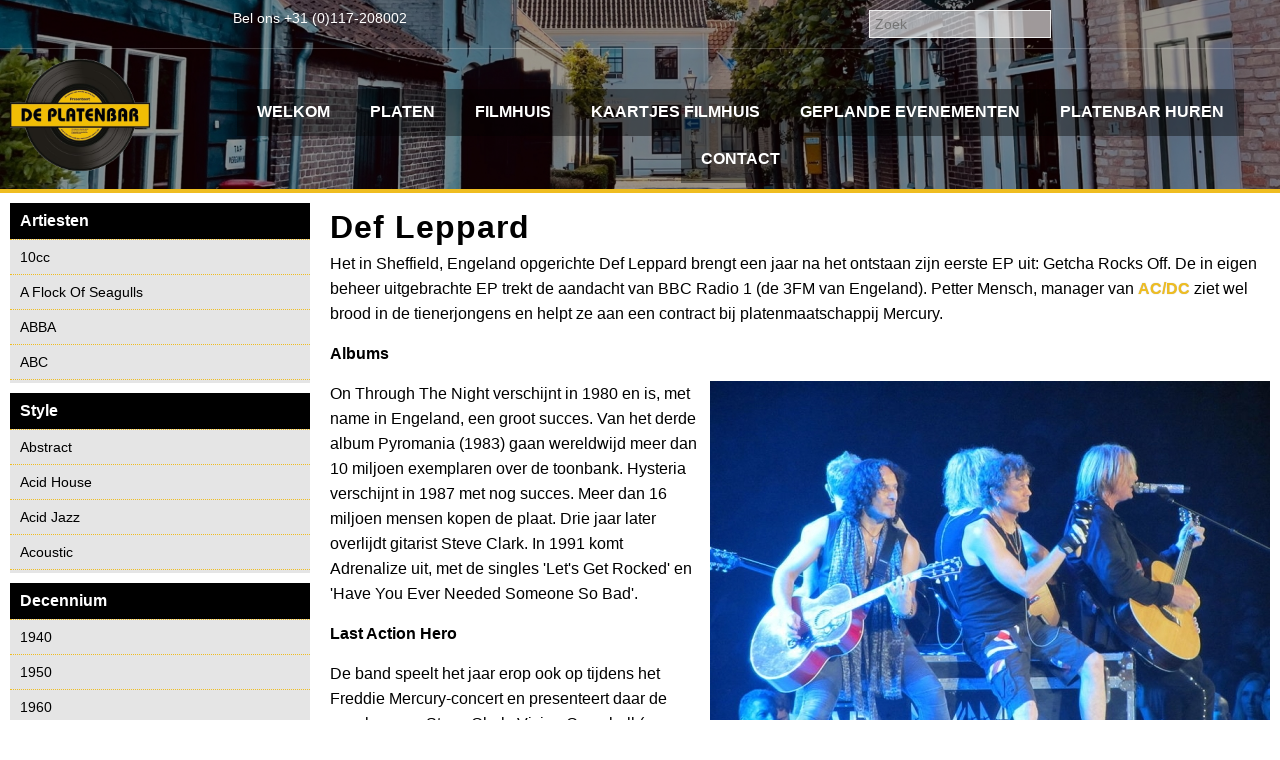

--- FILE ---
content_type: text/html; charset=UTF-8
request_url: https://www.deplatenbar.nl/artiesten/def-leppard/
body_size: 80590
content:
<!DOCTYPE html>
<html xmlns="http://www.w3.org/1999/xhtml" itemscope itemtype="http://schema.org/Article">
<head>
	<title> Def Leppard </title>
	<base href="https://www.deplatenbar.nl/">
	<meta http-equiv="content-language" content="NL">
	<meta http-equiv="Content-Type" content="text/html; charset=UTF-8">
	<meta http-equiv="cleartype" content="on">
	<meta http-equiv="X-UA-Compatible" content="IE=edge,chrome=1" />
	<meta name="viewport" content="width=device-width, user-scalable=no,maximum-scale=1.0">
	<meta name="apple-mobile-web-app-capable" content="yes">
	<meta name="HandheldFriendly" content="True">
	<meta name="description" content="Def Leppard Het in Sheffield, Engeland opgerichte Def Leppard brengt een jaar na het ontstaan zijn eerste EP uit: Getcha Rocks Off. De in eigen beheer uitgebrachte">
	<meta name="keywords" content="Leppard, Sheffield, Engeland, opgerichte, brengt">
	<meta name="nodeID" content="34251">
	<meta name="faceID" content="761">
	<meta name="charset" content="UTF-8">
	<meta property="og:locale" content="nl_NL" />
	<meta property="og:site_name" content="De Platenbar "/>
	<meta property="og:url" content="https://www.deplatenbar.nl/artiesten/def-leppard/"/>
	<meta property="og:title" content=" Def Leppard "/>
	<meta property="og:description" content="Def Leppard Het in Sheffield, Engeland opgerichte Def Leppard brengt een jaar na het ontstaan zijn eerste EP uit: Getcha Rocks Off. De in eigen beheer uitgebrachte"/>
	<meta property="og:image" content="/_img/logo.png" />
	<link rel="canonical" href="https://www.deplatenbar.nl/artiesten/def-leppard/" />
	<link rel="shortcut icon" type="image/x-icon" href="/_img/logo.png"/>
	<link rel="stylesheet" type="text/css" href="/_css/reset.css"/>
	<link rel="stylesheet" type="text/css" href="/_css/icon.css"/>
	<link rel="stylesheet" type="text/css" href="/_js/fb3/jquery.fancybox.css"/>
	<link rel="stylesheet" type="text/css" href="/_js/jquery-ui.min.css">
	<link rel="stylesheet" type="text/css" href="/_css/style.css">
	<script type="text/javascript" src="/_js/jquery.js"></script>
	<script type="text/javascript" src="/_js/appear.js"></script>
	<script type="text/javascript" src="/_js/fb3/jquery.fancybox.min.js"></script>
	<script type="text/javascript" src="/_js/jquery-ui.min.js"></script>
	<script type="text/javascript" src="/_js/custom.js"></script>
		<style type="text/css">.sf{background-image:url(/images/imports/de-platenbar-platenbar-plateningroede-galeriegroede-denattepij.jpg_1920_1048);}</style>
</head>
<body id="n34251" class="f761"><!--  geupdate -->
<div class="sf">
	<div class="header">
		<a href="#" class="icon icon-menu7"></a>
		<div class="top">
			<div class="left"><p>Bel ons +31 (0)117-208002 </p></div>
			<div class="right"><form action="https://www.deplatenbar.nl/zoeken/" method="post"><input type="text" name="zoek" value="" placeholder="Zoek"></form>
			</div>
		</div>
		<div class="menu_holder">
		    <a href="/" class="logo"><img src="/_img/logo23.png"/></a>
		    <div class="menu"><ul id="level_0_1">
  <li>
    <a href="https://www.deplatenbar.nl/" title="Welkom" id="m11">Welkom</a>
  </li>
  <li>
    <a href="https://www.deplatenbar.nl/platen/" title="Platenbar | De Platenbar Groede " id="m12">Platen</a>
  </li>
  <li class="childs">
    <a href="https://www.deplatenbar.nl/filmhuis/" title="Filmhuis Groede" id="m37871">Filmhuis</a>
  </li>
  <li>
    <a href="https://www.deplatenbar.nl/kaartjes-filmhuis/" title="De volgende films zijn gepland:" id="m39843">Kaartjes Filmhuis</a>
  </li>
  <li class="childs">
    <a href="https://www.deplatenbar.nl/geplande-evenementen/" title="Geplande evenementen van De Platenbar en Filmhuis Groede" id="m40490">Geplande evenementen</a>
  </li>
  <li>
    <a href="https://www.deplatenbar.nl/platenbar-huren/" title="De Platenbar en het filmhuis prive huren? " id="m40638">Platenbar Huren</a>
  </li>
  <li>
    <a href="https://www.deplatenbar.nl/contact/" title="Welkom bij De Platenbar " id="m1866">Contact</a>
  </li>
</ul></div>
            
		</div>
	</div>
</div>
	<div class="content fadeIn flex">
		<div class="nav fadeIn">
			<div>
				<a href="https://www.deplatenbar.nl/artiesten/" class="h4">Artiesten</a>
				<ul id="level_1_1">
  <li>
    <a href="https://www.deplatenbar.nl/artiesten/10cc/" title="10cc" id="m31512">10cc</a>
  </li>
  <li>
    <a href="https://www.deplatenbar.nl/artiesten/a-flock-of-seagulls/" title="A Flock Of Seagulls" id="m41024">A Flock Of Seagulls</a>
  </li>
  <li>
    <a href="https://www.deplatenbar.nl/artiesten/abba/" title="ABBA" id="m161">ABBA</a>
  </li>
  <li>
    <a href="https://www.deplatenbar.nl/artiesten/abc/" title="ABC" id="m37888">ABC</a>
  </li>
  <li>
    <a href="https://www.deplatenbar.nl/artiesten/acdc/" title="AC/DC" id="m16317">AC/DC</a>
  </li>
  <li>
    <a href="https://www.deplatenbar.nl/artiesten/adele-(3)/" title="Adele" id="m27428">Adele</a>
  </li>
  <li>
    <a href="https://www.deplatenbar.nl/artiesten/aerosmith/" title="Aerosmith" id="m30841">Aerosmith</a>
  </li>
  <li>
    <a href="https://www.deplatenbar.nl/artiesten/al-jarreau/" title="Al Jarreau " id="m17904">Al Jarreau</a>
  </li>
  <li>
    <a href="https://www.deplatenbar.nl/artiesten/al-stewart/" title="Al Stewart" id="m26523">Al Stewart</a>
  </li>
  <li>
    <a href="https://www.deplatenbar.nl/artiesten/alanis-morissette/" title="Alanis Morissette" id="m30510">Alanis Morissette</a>
  </li>
  <li>
    <a href="https://www.deplatenbar.nl/artiesten/albert-king/" title="Albert King" id="m38630">Albert King</a>
  </li>
  <li>
    <a href="https://www.deplatenbar.nl/artiesten/alison-moyet/" title="Alison Moyet" id="m9307">Alison Moyet</a>
  </li>
  <li>
    <a href="https://www.deplatenbar.nl/artiesten/amy-winehouse/" title="Amy Winehouse" id="m21604">Amy Winehouse</a>
  </li>
  <li>
    <a href="https://www.deplatenbar.nl/artiesten/andre-hazes/" title="Andr&#xE9; Hazes" id="m21878">André Hazes</a>
  </li>
  <li>
    <a href="https://www.deplatenbar.nl/artiesten/andre-hazes-jr/" title="Andr&#xE9; Hazes Jr." id="m22234">André Hazes Jr.</a>
  </li>
  <li>
    <a href="https://www.deplatenbar.nl/artiesten/anouk/" title="Anouk" id="m31969">Anouk</a>
  </li>
  <li>
    <a href="https://www.deplatenbar.nl/artiesten/aretha-franklin/" title="SUNDAY MORNING CLASSIC | Aretha Franklin" id="m27876">Aretha Franklin</a>
  </li>
  <li>
    <a href="https://www.deplatenbar.nl/artiesten/b.b.-king/" title="B.B. King" id="m30678">B.B. King</a>
  </li>
  <li>
    <a href="https://www.deplatenbar.nl/artiesten/barbra-streisand/" title="Barbra Streisand" id="m20611">Barbra Streisand</a>
  </li>
  <li>
    <a href="https://www.deplatenbar.nl/artiesten/barry-gibb/" title="Barry Gibb" id="m6019">Barry Gibb</a>
  </li>
  <li>
    <a href="https://www.deplatenbar.nl/artiesten/bee-gees/" title="Bee Gees" id="m5667">Bee Gees</a>
  </li>
  <li>
    <a href="https://www.deplatenbar.nl/artiesten/beyon/" title="Beyonc&#xE9;" id="m30712">Beyoncé</a>
  </li>
  <li>
    <a href="https://www.deplatenbar.nl/artiesten/billie-holiday/" title="Billie Holiday | Sunday Morning Classics" id="m24523">Billie Holiday</a>
  </li>
  <li>
    <a href="https://www.deplatenbar.nl/artiesten/billy-joel/" title="Billy Joel" id="m11134">Billy Joel</a>
  </li>
  <li>
    <a href="https://www.deplatenbar.nl/artiesten/blof/" title="Bl&#xF8;f" id="m18280">Bløf</a>
  </li>
  <li>
    <a href="https://www.deplatenbar.nl/artiesten/blondie/" title="Blondie" id="m18917">Blondie</a>
  </li>
  <li>
    <a href="https://www.deplatenbar.nl/artiesten/bob-dylan/" title="Bob Dylan" id="m27008">Bob Dylan</a>
  </li>
  <li>
    <a href="https://www.deplatenbar.nl/artiesten/bob-marley---the-wailers/" title="Bob Marley &amp; The Wailers" id="m26370">Bob Marley &amp; The Wailers</a>
  </li>
  <li>
    <a href="https://www.deplatenbar.nl/artiesten/bon-jovi/" title="SUNDAY MORNING CLASSIC: KEEP THE FAITH " id="m26680">Bon Jovi</a>
  </li>
  <li>
    <a href="https://www.deplatenbar.nl/artiesten/boney-m./" title="Boney M." id="m28136">Boney M.</a>
  </li>
  <li>
    <a href="https://www.deplatenbar.nl/artiesten/bonnie-raitt/" title="Bonnie Raitt" id="m33437">Bonnie Raitt</a>
  </li>
  <li>
    <a href="https://www.deplatenbar.nl/artiesten/boston/" title="Boston" id="m37578">Boston</a>
  </li>
  <li>
    <a href="https://www.deplatenbar.nl/artiesten/boudewijn-de-groot/" title="Boudewijn de Groot" id="m1191">Boudewijn de Groot</a>
  </li>
  <li>
    <a href="https://www.deplatenbar.nl/artiesten/brainbox-(3)/" title="Brainbox" id="m40116">Brainbox</a>
  </li>
  <li>
    <a href="https://www.deplatenbar.nl/artiesten/britney-spears/" title="Britney Spears" id="m39347">Britney Spears</a>
  </li>
  <li>
    <a href="https://www.deplatenbar.nl/artiesten/bronski-beat/" title="Bronski Beat" id="m40605">Bronski Beat</a>
  </li>
  <li>
    <a href="https://www.deplatenbar.nl/artiesten/bruce-springsteen/" title="Bruce Springsteen, the boss" id="m12270">Bruce Springsteen</a>
  </li>
  <li>
    <a href="https://www.deplatenbar.nl/artiesten/bruno-mars/" title="Bruno Mars" id="m35088">Bruno Mars</a>
  </li>
  <li>
    <a href="https://www.deplatenbar.nl/artiesten/bryan-adams/" title="Bryan Adams" id="m36499">Bryan Adams</a>
  </li>
  <li>
    <a href="https://www.deplatenbar.nl/artiesten/buddy-holly/" title="Buddy Holly" id="m31144">Buddy Holly</a>
  </li>
  <li>
    <a href="https://www.deplatenbar.nl/artiesten/buena-vista-social-club/" title="Buena Vista Social Club" id="m33797">Buena Vista Social Club</a>
  </li>
  <li>
    <a href="https://www.deplatenbar.nl/artiesten/caro-emerald/" title="Caro Emerald" id="m826">Caro Emerald</a>
  </li>
  <li>
    <a href="https://www.deplatenbar.nl/artiesten/carole-king/" title="Carole King" id="m33006">Carole King</a>
  </li>
  <li>
    <a href="https://www.deplatenbar.nl/artiesten/cesaria-evora/" title="Cesaria Evora" id="m35633">Cesaria Evora</a>
  </li>
  <li>
    <a href="https://www.deplatenbar.nl/artiesten/chaka-khan/" title="Chaka Khan" id="m20199">Chaka Khan</a>
  </li>
  <li>
    <a href="https://www.deplatenbar.nl/artiesten/charles-aznavour/" title="Charles Aznavour, de beste zanger die ooit geleefd heeft " id="m8108">Charles Aznavour</a>
  </li>
  <li>
    <a href="https://www.deplatenbar.nl/artiesten/chi-coltrane/" title="Chi Coltrane" id="m37986">Chi Coltrane</a>
  </li>
  <li>
    <a href="https://www.deplatenbar.nl/artiesten/china-crisis/" title="China Crisis" id="m40174">China Crisis</a>
  </li>
  <li>
    <a href="https://www.deplatenbar.nl/artiesten/claudia-de-breij/" title="Claudia de Breij" id="m23389">Claudia de Breij</a>
  </li>
  <li>
    <a href="https://www.deplatenbar.nl/artiesten/coldplay/" title="Coldplay in de Amsterdam Arena! " id="m11353">Coldplay</a>
  </li>
  <li>
    <a href="https://www.deplatenbar.nl/artiesten/commodores/" title="Commodores" id="m23072">Commodores</a>
  </li>
  <li>
    <a href="https://www.deplatenbar.nl/artiesten/creedence-clearwater-revival/" title="Creedence Clearwater Revival" id="m30350">Creedence Clearwater Revival</a>
  </li>
  <li>
    <a href="https://www.deplatenbar.nl/artiesten/crosby,-stills,-nash---young/" title="Crosby, Stills, Nash &amp; Young" id="m25913">Crosby, Stills, Nash &amp; Young</a>
  </li>
  <li>
    <a href="https://www.deplatenbar.nl/artiesten/cuby-+-blizzards/" title="Cuby + Blizzards" id="m34380">Cuby + Blizzards</a>
  </li>
  <li>
    <a href="https://www.deplatenbar.nl/artiesten/damien-rice/" title="Damien Rice" id="m34558">Damien Rice</a>
  </li>
  <li>
    <a href="https://www.deplatenbar.nl/artiesten/danny-vera/" title="Danny Vera in de Top 2000! " id="m11309">Danny Vera</a>
  </li>
  <li>
    <a href="https://www.deplatenbar.nl/artiesten/david-bowie/" title="David Bowie" id="m17007">David Bowie</a>
  </li>
  <li>
    <a href="https://www.deplatenbar.nl/artiesten/david-sylvian/" title="David Sylvian" id="m3237">David Sylvian</a>
  </li>
  <li>
    <a href="https://www.deplatenbar.nl/artiesten/de-dijk/" title="De Dijk" id="m32739">De Dijk</a>
  </li>
  <li>
    <a href="https://www.deplatenbar.nl/artiesten/deep-purple/" title="Deep Purple" id="m10841">Deep Purple</a>
  </li>
  <li class="selected">
    <a href="https://www.deplatenbar.nl/artiesten/def-leppard/" class="selected" title="Def Leppard" id="m34251">Def Leppard</a>
  </li>
  <li>
    <a href="https://www.deplatenbar.nl/artiesten/dennis-edwards/" title="Dennis Edwards" id="m28755">Dennis Edwards</a>
  </li>
  <li>
    <a href="https://www.deplatenbar.nl/artiesten/depeche-mode/" title="Depeche Mode" id="m3034">Depeche Mode</a>
  </li>
  <li>
    <a href="https://www.deplatenbar.nl/artiesten/di-rect/" title="Di-Rect" id="m23316">Di-Rect</a>
  </li>
  <li>
    <a href="https://www.deplatenbar.nl/artiesten/diana-ross/" title="Diana Ross" id="m28846">Diana Ross</a>
  </li>
  <li>
    <a href="https://www.deplatenbar.nl/artiesten/dire-straits/" title="Dire Straits" id="m4657">Dire Straits</a>
  </li>
  <li>
    <a href="https://www.deplatenbar.nl/artiesten/disturbed/" title="Disturbed" id="m16301">Disturbed</a>
  </li>
  <li>
    <a href="https://www.deplatenbar.nl/artiesten/doe-maar/" title="Doe Maar" id="m4512">Doe Maar</a>
  </li>
  <li>
    <a href="https://www.deplatenbar.nl/artiesten/dolly-parton/" title="Dolly Parton" id="m26800">Dolly Parton</a>
  </li>
  <li>
    <a href="https://www.deplatenbar.nl/artiesten/don-mclean/" title="Don McLean" id="m31172">Don McLean</a>
  </li>
  <li>
    <a href="https://www.deplatenbar.nl/artiesten/donald-fagen/" title="Donald Fagen | The Nightfly " id="m34512">Donald Fagen</a>
  </li>
  <li>
    <a href="https://www.deplatenbar.nl/artiesten/donna-summer/" title="Donna Summer" id="m25953">Donna Summer</a>
  </li>
  <li>
    <a href="https://www.deplatenbar.nl/artiesten/duran-duran/" title="Duran Duran" id="m17420">Duran Duran</a>
  </li>
  <li>
    <a href="https://www.deplatenbar.nl/artiesten/eagles/" title="Eagles" id="m6645">Eagles</a>
  </li>
  <li>
    <a href="https://www.deplatenbar.nl/artiesten/earth,-wind---fire/" title="Earth, Wind &amp; Fire" id="m5021">Earth, Wind &amp; Fire</a>
  </li>
  <li>
    <a href="https://www.deplatenbar.nl/artiesten/earth-and-fire/" title="Earth And Fire" id="m18193">Earth And Fire</a>
  </li>
  <li>
    <a href="https://www.deplatenbar.nl/artiesten/ed-sheeran/" title="Ed Sheeran" id="m40513">Ed Sheeran</a>
  </li>
  <li>
    <a href="https://www.deplatenbar.nl/artiesten/eddie-vedder/" title="Eddie Vedder" id="m23285">Eddie Vedder</a>
  </li>
  <li>
    <a href="https://www.deplatenbar.nl/artiesten/edwyn-collins/" title="Edwyn Collins" id="m40875">Edwyn Collins</a>
  </li>
  <li>
    <a href="https://www.deplatenbar.nl/artiesten/electric-light-orchestra/" title="Electric Light Orchestra" id="m1153">Electric Light Orchestra</a>
  </li>
  <li>
    <a href="https://www.deplatenbar.nl/artiesten/ella-fitzgerald/" title="Ella Fitzgerald" id="m22298">Ella Fitzgerald</a>
  </li>
  <li>
    <a href="https://www.deplatenbar.nl/artiesten/elton-john/" title="Elton John" id="m19563">Elton John</a>
  </li>
  <li>
    <a href="https://www.deplatenbar.nl/artiesten/elvis-costello/" title="Elvis Costello" id="m36858">Elvis Costello</a>
  </li>
  <li>
    <a href="https://www.deplatenbar.nl/artiesten/elvis-presley/" title="Elvis Presley, The King " id="m12605">Elvis Presley</a>
  </li>
  <li>
    <a href="https://www.deplatenbar.nl/artiesten/eminem/" title="Eminem" id="m26847">Eminem</a>
  </li>
  <li>
    <a href="https://www.deplatenbar.nl/artiesten/ennio-morricone/" title="Ennio Morricone" id="m23705">Ennio Morricone</a>
  </li>
  <li>
    <a href="https://www.deplatenbar.nl/artiesten/enya/" title="Enya" id="m28536">Enya</a>
  </li>
  <li>
    <a href="https://www.deplatenbar.nl/artiesten/eric-clapton/" title="Eric Clapton" id="m25675">Eric Clapton</a>
  </li>
  <li>
    <a href="https://www.deplatenbar.nl/artiesten/etta-james/" title="Etta James" id="m33849">Etta James</a>
  </li>
  <li>
    <a href="https://www.deplatenbar.nl/artiesten/eurythmics/" title="Eurythmics" id="m33967">Eurythmics</a>
  </li>
  <li>
    <a href="https://www.deplatenbar.nl/artiesten/everly-brothers/" title="Everly Brothers" id="m31259">Everly Brothers</a>
  </li>
  <li>
    <a href="https://www.deplatenbar.nl/artiesten/fleetwood-mac/" title="Fleetwood Mac" id="m18660">Fleetwood Mac</a>
  </li>
  <li>
    <a href="https://www.deplatenbar.nl/artiesten/foo-fighters/" title="Foo Fighters" id="m23148">Foo Fighters</a>
  </li>
  <li>
    <a href="https://www.deplatenbar.nl/artiesten/foreigner/" title="Foreigner" id="m36088">Foreigner</a>
  </li>
  <li>
    <a href="https://www.deplatenbar.nl/artiesten/four-tops/" title="Four Tops" id="m33238">Four Tops</a>
  </li>
  <li>
    <a href="https://www.deplatenbar.nl/artiesten/frank-boeijen-groep/" title="Frank Boeijen | Frank Boeijen Groep" id="m76">Frank Boeijen Groep</a>
  </li>
  <li>
    <a href="https://www.deplatenbar.nl/artiesten/frank-sinatra/" title="Frank Sinatra | Francis Albert Sinatra (12 december 1915 &#x2013; 14 mei 1998) " id="m234">Frank Sinatra</a>
  </li>
  <li>
    <a href="https://www.deplatenbar.nl/artiesten/frank-zappa/" title="Frank Zappa" id="m24906">Frank Zappa</a>
  </li>
  <li>
    <a href="https://www.deplatenbar.nl/artiesten/freddie-aguilar/" title="Freddie Aguilar" id="m34235">Freddie Aguilar</a>
  </li>
  <li>
    <a href="https://www.deplatenbar.nl/artiesten/genesis/" title="Genesis" id="m25545">Genesis</a>
  </li>
  <li>
    <a href="https://www.deplatenbar.nl/artiesten/george-baker-selection/" title="George Baker Selection | Little Green Back" id="m27893">George Baker Selection</a>
  </li>
  <li>
    <a href="https://www.deplatenbar.nl/artiesten/george-benson/" title="George Benson" id="m10388">George Benson</a>
  </li>
  <li>
    <a href="https://www.deplatenbar.nl/artiesten/george-michael/" title="George Michael" id="m192">George Michael</a>
  </li>
  <li>
    <a href="https://www.deplatenbar.nl/artiesten/gilbert-becaud/" title="Gilbert B&#xE9;caud" id="m38804">Gilbert Bécaud</a>
  </li>
  <li>
    <a href="https://www.deplatenbar.nl/artiesten/golden-earring/" title="Golden Earring" id="m6779">Golden Earring</a>
  </li>
  <li>
    <a href="https://www.deplatenbar.nl/artiesten/grace-jones/" title="Grace Jones" id="m34961">Grace Jones</a>
  </li>
  <li>
    <a href="https://www.deplatenbar.nl/artiesten/guns-n -roses/" title="Top 2000 | Guns N' Roses - November Rain" id="m15990">Guns N' Roses</a>
  </li>
  <li>
    <a href="https://www.deplatenbar.nl/artiesten/guus-meeuwis/" title="Guus Meeuwis" id="m21427">Guus Meeuwis</a>
  </li>
  <li>
    <a href="https://www.deplatenbar.nl/artiesten/heart/" title="Heart" id="m39686">Heart</a>
  </li>
  <li>
    <a href="https://www.deplatenbar.nl/artiesten/henny-vrienten/" title="Henny Vrienten" id="m32244">Henny Vrienten</a>
  </li>
  <li>
    <a href="https://www.deplatenbar.nl/artiesten/herman-brood---his-wild-romance/" title="Herman Brood | Hermand Brood &amp; The Wild Romance" id="m6087">Herman Brood &amp; His Wild Romance</a>
  </li>
  <li>
    <a href="https://www.deplatenbar.nl/artiesten/herman-van-veen/" title="Herman van Veen" id="m26160">Herman van Veen</a>
  </li>
  <li>
    <a href="https://www.deplatenbar.nl/artiesten/het-goede-doel/" title="Het Goede Doel" id="m3374">Het Goede Doel</a>
  </li>
  <li>
    <a href="https://www.deplatenbar.nl/artiesten/howlin -wolf/" title="Howlin' Wolf" id="m24654">Howlin' Wolf</a>
  </li>
  <li>
    <a href="https://www.deplatenbar.nl/artiesten/ike---tina-turner/" title="Ike &amp; Tina Turner" id="m27683">Ike &amp; Tina Turner</a>
  </li>
  <li>
    <a href="https://www.deplatenbar.nl/artiesten/inxs/" title="INXS" id="m31054">INXS</a>
  </li>
  <li>
    <a href="https://www.deplatenbar.nl/artiesten/jacques-brel/" title="Jacques Brel" id="m28466">Jacques Brel</a>
  </li>
  <li>
    <a href="https://www.deplatenbar.nl/artiesten/james-brown/" title="James Brown" id="m26546">James Brown</a>
  </li>
  <li>
    <a href="https://www.deplatenbar.nl/artiesten/janis-ian/" title="Janis Ian" id="m34072">Janis Ian</a>
  </li>
  <li>
    <a href="https://www.deplatenbar.nl/artiesten/janis-joplin/" title="Janis Joplin" id="m23762">Janis Joplin</a>
  </li>
  <li>
    <a href="https://www.deplatenbar.nl/artiesten/jean-michel-jarre/" title="Jean-Michel Jarre" id="m808">Jean-Michel Jarre</a>
  </li>
  <li>
    <a href="https://www.deplatenbar.nl/artiesten/jeff-wayne/" title="Jeff Wayne" id="m24562">Jeff Wayne</a>
  </li>
  <li>
    <a href="https://www.deplatenbar.nl/artiesten/jethro-tull/" title="Jethro Tull" id="m41102">Jethro Tull</a>
  </li>
  <li>
    <a href="https://www.deplatenbar.nl/artiesten/joe-jackson/" title="Joe Jackson" id="m13496">Joe Jackson</a>
  </li>
  <li>
    <a href="https://www.deplatenbar.nl/artiesten/john-lee-hooker/" title="John Lee Hooker" id="m40307">John Lee Hooker</a>
  </li>
  <li>
    <a href="https://www.deplatenbar.nl/artiesten/john-lennon/" title="John Lennon (The Beatles)" id="m11812">John Lennon</a>
  </li>
  <li>
    <a href="https://www.deplatenbar.nl/artiesten/johnny-cash/" title="Johnny Cash" id="m17672">Johnny Cash</a>
  </li>
  <li>
    <a href="https://www.deplatenbar.nl/artiesten/joni-mitchell/" title="Joni Mitchell" id="m32702">Joni Mitchell</a>
  </li>
  <li>
    <a href="https://www.deplatenbar.nl/artiesten/joss-stone/" title="Joss Stone:  SUNDAY MORNING CLASSIC " id="m38080">Joss Stone</a>
  </li>
  <li>
    <a href="https://www.deplatenbar.nl/artiesten/julio-iglesias/" title="Julio Iglesias" id="m38255">Julio Iglesias</a>
  </li>
  <li>
    <a href="https://www.deplatenbar.nl/artiesten/kate-bush/" title="Kate Bush" id="m19068">Kate Bush</a>
  </li>
  <li>
    <a href="https://www.deplatenbar.nl/artiesten/katie-melua/" title="Katie Melua" id="m34812">Katie Melua</a>
  </li>
  <li>
    <a href="https://www.deplatenbar.nl/artiesten/kensington/" title="Kensington" id="m9559">Kensington</a>
  </li>
  <li>
    <a href="https://www.deplatenbar.nl/artiesten/kings-of-leon/" title="Kings Of Leon" id="m40741">Kings Of Leon</a>
  </li>
  <li>
    <a href="https://www.deplatenbar.nl/artiesten/kiss/" title="KISS" id="m14372">KISS</a>
  </li>
  <li>
    <a href="https://www.deplatenbar.nl/artiesten/klein-orkest/" title="Top 2000 | Over de Muur - Klein Orkest" id="m17625">Klein Orkest</a>
  </li>
  <li>
    <a href="https://www.deplatenbar.nl/artiesten/kool---the-gang/" title="Kool &amp; The Gang" id="m21788">Kool &amp; The Gang</a>
  </li>
  <li>
    <a href="https://www.deplatenbar.nl/artiesten/lady-gaga/" title="Lady Gaga" id="m21671">Lady Gaga</a>
  </li>
  <li>
    <a href="https://www.deplatenbar.nl/artiesten/led-zeppelin/" title="Led Zeppelin" id="m4927">Led Zeppelin</a>
  </li>
  <li>
    <a href="https://www.deplatenbar.nl/artiesten/lennaert-nijgh/" title="Lennaert Nijgh" id="m26749">Lennaert Nijgh</a>
  </li>
  <li>
    <a href="https://www.deplatenbar.nl/artiesten/lenny-kravitz/" title="Lenny Kravitz" id="m37425">Lenny Kravitz</a>
  </li>
  <li>
    <a href="https://www.deplatenbar.nl/artiesten/leo-sayer/" title="Leo Sayer" id="m33109">Leo Sayer</a>
  </li>
  <li>
    <a href="https://www.deplatenbar.nl/artiesten/leonard-cohen/" title="Leonard Cohen" id="m22248">Leonard Cohen</a>
  </li>
  <li>
    <a href="https://www.deplatenbar.nl/artiesten/level-42/" title="Level 42" id="m22768">Level 42</a>
  </li>
  <li>
    <a href="https://www.deplatenbar.nl/artiesten/linkin-park/" title="Linkin Park" id="m21580">Linkin Park</a>
  </li>
  <li>
    <a href="https://www.deplatenbar.nl/artiesten/lionel-richie/" title="Lionel Richie" id="m22883">Lionel Richie</a>
  </li>
  <li>
    <a href="https://www.deplatenbar.nl/artiesten/lou-rawls/" title="Lou Rawls" id="m32208">Lou Rawls</a>
  </li>
  <li>
    <a href="https://www.deplatenbar.nl/artiesten/lou-reed/" title="Lou Reed" id="m1005">Lou Reed</a>
  </li>
  <li>
    <a href="https://www.deplatenbar.nl/artiesten/luther-vandross/" title="Luther Vandross" id="m25858">Luther Vandross</a>
  </li>
  <li>
    <a href="https://www.deplatenbar.nl/artiesten/madonna/" title="Madonna, Queen of pop" id="m16628">Madonna</a>
  </li>
  <li>
    <a href="https://www.deplatenbar.nl/artiesten/marco-borsato/" title="Marco Borsato" id="m29763">Marco Borsato</a>
  </li>
  <li>
    <a href="https://www.deplatenbar.nl/artiesten/marillion/" title="Marillion" id="m22745">Marillion</a>
  </li>
  <li>
    <a href="https://www.deplatenbar.nl/artiesten/mark-knopfler/" title="Mark Knopfler" id="m4755">Mark Knopfler</a>
  </li>
  <li>
    <a href="https://www.deplatenbar.nl/artiesten/marvin-gaye/" title="Marvin Gaye" id="m25471">Marvin Gaye</a>
  </li>
  <li>
    <a href="https://www.deplatenbar.nl/artiesten/mathilde-santing/" title="Mathilde Santing" id="m25028">Mathilde Santing</a>
  </li>
  <li>
    <a href="https://www.deplatenbar.nl/artiesten/meat-loaf/" title="Meat Loaf" id="m15970">Meat Loaf</a>
  </li>
  <li>
    <a href="https://www.deplatenbar.nl/artiesten/metallica/" title="Metallica" id="m16104">Metallica</a>
  </li>
  <li>
    <a href="https://www.deplatenbar.nl/artiesten/michael-jackson/" title="Michael Jackson" id="m70">Michael Jackson</a>
  </li>
  <li>
    <a href="https://www.deplatenbar.nl/artiesten/michael-kiwanuka/" title="Michael Kiwanuka" id="m26825">Michael Kiwanuka</a>
  </li>
  <li>
    <a href="https://www.deplatenbar.nl/artiesten/mink-deville/" title="Mink DeVille" id="m37346">Mink DeVille</a>
  </li>
  <li>
    <a href="https://www.deplatenbar.nl/artiesten/moody-blues/" title="Moody Blues" id="m13811">Moody Blues</a>
  </li>
  <li>
    <a href="https://www.deplatenbar.nl/artiesten/muddy-waters/" title="Muddy Waters" id="m24719">Muddy Waters</a>
  </li>
  <li>
    <a href="https://www.deplatenbar.nl/artiesten/muse/" title="Muse" id="m27949">Muse</a>
  </li>
  <li>
    <a href="https://www.deplatenbar.nl/artiesten/nat-king-cole/" title="Nat King Cole" id="m32619">Nat King Cole</a>
  </li>
  <li>
    <a href="https://www.deplatenbar.nl/artiesten/neil-diamond/" title="Neil Diamond" id="m7222">Neil Diamond</a>
  </li>
  <li>
    <a href="https://www.deplatenbar.nl/artiesten/new-order/" title="New Order| De PLatenbar" id="m25284">New Order</a>
  </li>
  <li>
    <a href="https://www.deplatenbar.nl/artiesten/nick-cave/" title="Nick Cave and The Bad Seeds" id="m28691">Nick Cave</a>
  </li>
  <li>
    <a href="https://www.deplatenbar.nl/artiesten/nina-simone/" title="Nina Simone" id="m33622">Nina Simone</a>
  </li>
  <li>
    <a href="https://www.deplatenbar.nl/artiesten/nirvana/" title="Nirvana" id="m7958">Nirvana</a>
  </li>
  <li>
    <a href="https://www.deplatenbar.nl/artiesten/nol-havens/" title="Nol Havens" id="m27318">Nol Havens</a>
  </li>
  <li>
    <a href="https://www.deplatenbar.nl/artiesten/normaal/" title="Normaal" id="m11522">Normaal</a>
  </li>
  <li>
    <a href="https://www.deplatenbar.nl/artiesten/nothing-but-thieves/" title="Nothing But Thieves" id="m38214">Nothing But Thieves</a>
  </li>
  <li>
    <a href="https://www.deplatenbar.nl/artiesten/oasis-(2)/" title="Oasis" id="m9154">Oasis</a>
  </li>
  <li>
    <a href="https://www.deplatenbar.nl/artiesten/orchestral-manoeuvres-in-the-dark/" title="Orchestral Manoeuvres In The Dark" id="m29654">Orchestral Manoeuvres In The Dark</a>
  </li>
  <li>
    <a href="https://www.deplatenbar.nl/artiesten/otis-redding/" title="Otis Redding als Sunday Morning Classic" id="m27764">Otis Redding</a>
  </li>
  <li>
    <a href="https://www.deplatenbar.nl/artiesten/p!nk/" title="P!NK" id="m39538">P!NK</a>
  </li>
  <li>
    <a href="https://www.deplatenbar.nl/artiesten/paolo-conte/" title="Paolo Conte" id="m15239">Paolo Conte</a>
  </li>
  <li>
    <a href="https://www.deplatenbar.nl/artiesten/paul-mccartney/" title="Paul McCartney | The Beatles" id="m14672">Paul McCartney</a>
  </li>
  <li>
    <a href="https://www.deplatenbar.nl/artiesten/paul-simon/" title="Paul Simon" id="m28201">Paul Simon</a>
  </li>
  <li>
    <a href="https://www.deplatenbar.nl/artiesten/pearl-jam/" title="Pearl Jam" id="m3361">Pearl Jam</a>
  </li>
  <li>
    <a href="https://www.deplatenbar.nl/artiesten/pet-shop-boys/" title="Pet Shop Boys" id="m30450">Pet Shop Boys</a>
  </li>
  <li>
    <a href="https://www.deplatenbar.nl/artiesten/peter-gabriel/" title="Peter Gabriel" id="m24189">Peter Gabriel</a>
  </li>
  <li>
    <a href="https://www.deplatenbar.nl/artiesten/phil-collins/" title="Phil Collins" id="m19232">Phil Collins</a>
  </li>
  <li>
    <a href="https://www.deplatenbar.nl/artiesten/pink-floyd/" title="Pink Floyd " id="m1652">Pink Floyd</a>
  </li>
  <li>
    <a href="https://www.deplatenbar.nl/artiesten/portishead/" title="Portishead" id="m26922">Portishead</a>
  </li>
  <li>
    <a href="https://www.deplatenbar.nl/artiesten/prince/" title="Prince" id="m920">Prince</a>
  </li>
  <li>
    <a href="https://www.deplatenbar.nl/artiesten/procol-harum/" title="Procol Harum" id="m30337">Procol Harum</a>
  </li>
  <li>
    <a href="https://www.deplatenbar.nl/artiesten/queen/" title="Queen" id="m4223">Queen</a>
  </li>
  <li>
    <a href="https://www.deplatenbar.nl/artiesten/r.e.m./" title="R.E.M." id="m6337">R.E.M.</a>
  </li>
  <li>
    <a href="https://www.deplatenbar.nl/artiesten/racoon-(4)/" title="Racoon" id="m18520">Racoon</a>
  </li>
  <li>
    <a href="https://www.deplatenbar.nl/artiesten/radiohead/" title="Radiohead" id="m10729">Radiohead</a>
  </li>
  <li>
    <a href="https://www.deplatenbar.nl/artiesten/rag n bone-man/" title="Rag'n'Bone Man" id="m31024">Rag'n'Bone Man</a>
  </li>
  <li>
    <a href="https://www.deplatenbar.nl/artiesten/rage-against-the-machine/" title="Rage Against The Machine" id="m26761">Rage Against The Machine</a>
  </li>
  <li>
    <a href="https://www.deplatenbar.nl/artiesten/ramses-shaffy/" title="Ramses Shaffy" id="m5517">Ramses Shaffy</a>
  </li>
  <li>
    <a href="https://www.deplatenbar.nl/artiesten/randy-newman/" title="Randy Newman" id="m34603">Randy Newman</a>
  </li>
  <li>
    <a href="https://www.deplatenbar.nl/artiesten/raymond-van-het-groenewoud/" title="Raymond van het Groenewoud" id="m24480">Raymond van het Groenewoud</a>
  </li>
  <li>
    <a href="https://www.deplatenbar.nl/artiesten/red-hot-chili-peppers/" title="Red Hot Chili Peppers" id="m25347">Red Hot Chili Peppers</a>
  </li>
  <li>
    <a href="https://www.deplatenbar.nl/artiesten/rob-de-nijs/" title="Rob de Nijs" id="m35138">Rob de Nijs</a>
  </li>
  <li>
    <a href="https://www.deplatenbar.nl/artiesten/robbie-williams/" title="Robbie Williams" id="m23937">Robbie Williams</a>
  </li>
  <li>
    <a href="https://www.deplatenbar.nl/artiesten/robert-long/" title="Robert Long" id="m22623">Robert Long</a>
  </li>
  <li>
    <a href="https://www.deplatenbar.nl/artiesten/robert-palmer/" title="Robert Palmer" id="m31559">Robert Palmer</a>
  </li>
  <li>
    <a href="https://www.deplatenbar.nl/artiesten/rod-stewart/" title="Rod Stewart" id="m22342">Rod Stewart</a>
  </li>
  <li>
    <a href="https://www.deplatenbar.nl/artiesten/rondeband/" title="Rond&#xE9;" id="m40995">Rondé</a>
  </li>
  <li>
    <a href="https://www.deplatenbar.nl/artiesten/roxette/" title="Roxette" id="m38928">Roxette</a>
  </li>
  <li>
    <a href="https://www.deplatenbar.nl/artiesten/roxy-music/" title="Roxy Music" id="m19448">Roxy Music</a>
  </li>
  <li>
    <a href="https://www.deplatenbar.nl/artiesten/sade/" title="Sade" id="m9446">Sade</a>
  </li>
  <li>
    <a href="https://www.deplatenbar.nl/artiesten/sam-cooke/" title="Sunday Morning Classic | Sam Cooke " id="m31758">Sam Cooke</a>
  </li>
  <li>
    <a href="https://www.deplatenbar.nl/artiesten/santana/" title="Santana" id="m28082">Santana</a>
  </li>
  <li>
    <a href="https://www.deplatenbar.nl/artiesten/scorpions/" title="Scorpions" id="m39162">Scorpions</a>
  </li>
  <li>
    <a href="https://www.deplatenbar.nl/artiesten/seal/" title="Seal" id="m21929">Seal</a>
  </li>
  <li>
    <a href="https://www.deplatenbar.nl/artiesten/shirley-bassey/" title="Shirley Bassey" id="m32990">Shirley Bassey</a>
  </li>
  <li>
    <a href="https://www.deplatenbar.nl/artiesten/simon---garfunkel/" title="Simon &amp; Garfunkel" id="m12022">Simon &amp; Garfunkel</a>
  </li>
  <li>
    <a href="https://www.deplatenbar.nl/artiesten/simple-minds/" title="Simple Minds" id="m1879">Simple Minds</a>
  </li>
  <li>
    <a href="https://www.deplatenbar.nl/artiesten/simply-red/" title="Simply Red" id="m9620">Simply Red</a>
  </li>
  <li>
    <a href="https://www.deplatenbar.nl/artiesten/sinead-oconnor/" title="Sin&#xE9;ad O'Connor" id="m24409">Sinéad O'Connor</a>
  </li>
  <li>
    <a href="https://www.deplatenbar.nl/artiesten/sly---the-family-stone/" title="Sly &amp; The Family Stone" id="m29530">Sly &amp; The Family Stone</a>
  </li>
  <li>
    <a href="https://www.deplatenbar.nl/artiesten/snow-patrol/" title="Snow Patrol" id="m40012">Snow Patrol</a>
  </li>
  <li>
    <a href="https://www.deplatenbar.nl/artiesten/spandau-ballet/" title="Spandau Ballet" id="m26488">Spandau Ballet</a>
  </li>
  <li>
    <a href="https://www.deplatenbar.nl/artiesten/steely-dan/" title="Steely Dan" id="m30925">Steely Dan</a>
  </li>
  <li>
    <a href="https://www.deplatenbar.nl/artiesten/stef-bos/" title="Stef Bos" id="m26963">Stef Bos</a>
  </li>
  <li>
    <a href="https://www.deplatenbar.nl/artiesten/stevie-wonder/" title="Stevie Wonder" id="m891">Stevie Wonder</a>
  </li>
  <li>
    <a href="https://www.deplatenbar.nl/artiesten/sting/" title="Sting " id="m8927">Sting</a>
  </li>
  <li>
    <a href="https://www.deplatenbar.nl/artiesten/stromae/" title="Stromae" id="m35575">Stromae</a>
  </li>
  <li>
    <a href="https://www.deplatenbar.nl/artiesten/sugarhill-gang/" title="Sugarhill Gang" id="m22755">Sugarhill Gang</a>
  </li>
  <li>
    <a href="https://www.deplatenbar.nl/artiesten/supertramp/" title="Supertramp" id="m2067">Supertramp</a>
  </li>
  <li>
    <a href="https://www.deplatenbar.nl/artiesten/talk-talk/" title="Talk Talk, such a shame" id="m10330">Talk Talk</a>
  </li>
  <li>
    <a href="https://www.deplatenbar.nl/artiesten/talking-heads/" title="Talking Heads" id="m32330">Talking Heads</a>
  </li>
  <li>
    <a href="https://www.deplatenbar.nl/artiesten/tears-for-fears/" title="Tears For Fears" id="m19355">Tears For Fears</a>
  </li>
  <li>
    <a href="https://www.deplatenbar.nl/artiesten/terence-trent-d arby/" title="Terence Trent D'Arby (Sananda Maitreya)" id="m27365">Terence Trent D'Arby</a>
  </li>
  <li>
    <a href="https://www.deplatenbar.nl/artiesten/the-alan-parsons-project/" title="The Alan Parsons Project" id="m26068">The Alan Parsons Project</a>
  </li>
  <li>
    <a href="https://www.deplatenbar.nl/artiesten/the-beach-boys/" title="The Beach Boys" id="m23408">The Beach Boys</a>
  </li>
  <li>
    <a href="https://www.deplatenbar.nl/artiesten/the-beatles/" title="The Beatles" id="m126">The Beatles</a>
  </li>
  <li>
    <a href="https://www.deplatenbar.nl/artiesten/the-cats/" title="The Cats" id="m37646">The Cats</a>
  </li>
  <li>
    <a href="https://www.deplatenbar.nl/artiesten/the-cranberries/" title="The Cranberries" id="m38480">The Cranberries</a>
  </li>
  <li>
    <a href="https://www.deplatenbar.nl/artiesten/the-cure/" title="The Cure in Zwolle" id="m1396">The Cure</a>
  </li>
  <li>
    <a href="https://www.deplatenbar.nl/artiesten/the-doobie-brothers/" title="The Doobie Brothers" id="m40372">The Doobie Brothers</a>
  </li>
  <li>
    <a href="https://www.deplatenbar.nl/artiesten/the-doors/" title="The Doors" id="m25193">The Doors</a>
  </li>
  <li>
    <a href="https://www.deplatenbar.nl/artiesten/the-hollies/" title="The Hollies" id="m37012">The Hollies</a>
  </li>
  <li>
    <a href="https://www.deplatenbar.nl/artiesten/the-j.-geils-band/" title="The J. Geils Band" id="m35839">The J. Geils Band</a>
  </li>
  <li>
    <a href="https://www.deplatenbar.nl/artiesten/the-jacksons/" title="The Jacksons | Michael Jackson" id="m9853">The Jacksons</a>
  </li>
  <li>
    <a href="https://www.deplatenbar.nl/artiesten/the-jimi-hendrix-experience/" title="The Jimi Hendrix Experience | Jimi Hendrix" id="m24843">The Jimi Hendrix Experience</a>
  </li>
  <li>
    <a href="https://www.deplatenbar.nl/artiesten/the-jordan/" title="The Jordan" id="m38197">The Jordan</a>
  </li>
  <li>
    <a href="https://www.deplatenbar.nl/artiesten/the-kinks/" title="The Kinks | De Platenbar" id="m29958">The Kinks</a>
  </li>
  <li>
    <a href="https://www.deplatenbar.nl/artiesten/the-mamas---the-papas/" title="The Mamas &amp; The Papas" id="m36197">The Mamas &amp; The Papas</a>
  </li>
  <li>
    <a href="https://www.deplatenbar.nl/artiesten/the-mission/" title="The Mission" id="m36332">The Mission</a>
  </li>
  <li>
    <a href="https://www.deplatenbar.nl/artiesten/the-police/" title="The Police" id="m8818">The Police</a>
  </li>
  <li>
    <a href="https://www.deplatenbar.nl/artiesten/the-righteous-brothers/" title="The Righteous Brothers" id="m40672">The Righteous Brothers</a>
  </li>
  <li>
    <a href="https://www.deplatenbar.nl/artiesten/the-rolling-stones/" title="The Rolling Stones" id="m3527">The Rolling Stones</a>
  </li>
  <li>
    <a href="https://www.deplatenbar.nl/artiesten/the-shirts/" title="The Shirts" id="m38439">The Shirts</a>
  </li>
  <li>
    <a href="https://www.deplatenbar.nl/artiesten/the-sisters-of-mercy/" title="The Sisters Of Mercy" id="m36824">The Sisters Of Mercy</a>
  </li>
  <li>
    <a href="https://www.deplatenbar.nl/artiesten/the-smiths/" title="The Smiths" id="m36259">The Smiths</a>
  </li>
  <li>
    <a href="https://www.deplatenbar.nl/artiesten/the-style-council/" title="The Style Council" id="m22328">The Style Council</a>
  </li>
  <li>
    <a href="https://www.deplatenbar.nl/artiesten/the-supremes/" title="The Supremes" id="m28862">The Supremes</a>
  </li>
  <li>
    <a href="https://www.deplatenbar.nl/artiesten/the-temptations/" title="The Temptations" id="m28769">The Temptations</a>
  </li>
  <li>
    <a href="https://www.deplatenbar.nl/artiesten/the-velvet-underground/" title="The Velvet Underground" id="m32569">The Velvet Underground</a>
  </li>
  <li>
    <a href="https://www.deplatenbar.nl/artiesten/the-verve/" title="The Verve" id="m39484">The Verve</a>
  </li>
  <li>
    <a href="https://www.deplatenbar.nl/artiesten/the-war-on-drugs/" title="The War On Drugs" id="m33548">The War On Drugs</a>
  </li>
  <li>
    <a href="https://www.deplatenbar.nl/artiesten/the-who/" title="The Who | De Platenbar" id="m29974">The Who</a>
  </li>
  <li>
    <a href="https://www.deplatenbar.nl/artiesten/tim-hardin/" title="Tim Hardin" id="m35956">Tim Hardin</a>
  </li>
  <li>
    <a href="https://www.deplatenbar.nl/artiesten/tina-turner/" title="Tina Turner" id="m27488">Tina Turner</a>
  </li>
  <li>
    <a href="https://www.deplatenbar.nl/artiesten/tom-jones/" title="Tom Jones" id="m33283">Tom Jones</a>
  </li>
  <li>
    <a href="https://www.deplatenbar.nl/artiesten/tom-waits/" title="Tom Waits" id="m24578">Tom Waits</a>
  </li>
  <li>
    <a href="https://www.deplatenbar.nl/artiesten/tommy-dorsey-and-his-orchestra/" title="Tommy Dorsey And His Orchestra" id="m2648">Tommy Dorsey And His Orchestra</a>
  </li>
  <li>
    <a href="https://www.deplatenbar.nl/artiesten/toto/" title="Toto" id="m15673">Toto</a>
  </li>
  <li>
    <a href="https://www.deplatenbar.nl/artiesten/train-(2)/" title="Train" id="m39868">Train</a>
  </li>
  <li>
    <a href="https://www.deplatenbar.nl/artiesten/u2/" title="U2" id="m615">U2</a>
  </li>
  <li>
    <a href="https://www.deplatenbar.nl/artiesten/ultravox/" title="Ultravox: Vienna" id="m24984">Ultravox</a>
  </li>
  <li>
    <a href="https://www.deplatenbar.nl/artiesten/usher/" title="Usher" id="m34744">Usher</a>
  </li>
  <li>
    <a href="https://www.deplatenbar.nl/artiesten/van-halen/" title="Van Halen" id="m5358">Van Halen</a>
  </li>
  <li>
    <a href="https://www.deplatenbar.nl/artiesten/van-morrison/" title="Van Morrison" id="m28643">Van Morrison</a>
  </li>
  <li>
    <a href="https://www.deplatenbar.nl/artiesten/van-talud/" title="Van Talud, Zeeuwse Folk muziek uit Groede" id="m12007">Van Talud</a>
  </li>
  <li>
    <a href="https://www.deplatenbar.nl/artiesten/wham!/" title="Wham!" id="m176">Wham!</a>
  </li>
  <li>
    <a href="https://www.deplatenbar.nl/artiesten/whitney-houston/" title="Whitney Houston" id="m23796">Whitney Houston</a>
  </li>
  <li>
    <a href="https://www.deplatenbar.nl/artiesten/wim-sonneveld/" title="Wim Sonneveld - Het Dorp" id="m16578">Wim Sonneveld</a>
  </li>
  <li>
    <a href="https://www.deplatenbar.nl/artiesten/wings-(2)/" title="Wings " id="m14766">Wings</a>
  </li>
  <li>
    <a href="https://www.deplatenbar.nl/artiesten/yazoo/" title="Yazoo" id="m9261">Yazoo</a>
  </li>
  <li>
    <a href="https://www.deplatenbar.nl/artiesten/yes/" title="Yes" id="m25133">Yes</a>
  </li>
</ul>			</div>
			<div>
				<a href="https://www.deplatenbar.nl/style/" class="h4">Style</a>
				<ul id="level_1_1">
  <li>
    <a href="https://www.deplatenbar.nl/style/abstract/" title="Abstract" id="m3270">Abstract</a>
  </li>
  <li>
    <a href="https://www.deplatenbar.nl/style/acid-house/" title="Acid House" id="m16682">Acid House</a>
  </li>
  <li>
    <a href="https://www.deplatenbar.nl/style/acid-jazz/" title="Acid Jazz" id="m21603">Acid Jazz</a>
  </li>
  <li>
    <a href="https://www.deplatenbar.nl/style/acoustic/" title="Acoustic" id="m1297">Acoustic</a>
  </li>
  <li>
    <a href="https://www.deplatenbar.nl/style/african/" title="African" id="m28298">African</a>
  </li>
  <li>
    <a href="https://www.deplatenbar.nl/style/afro-cuban/" title="Afro-Cuban" id="m28096">Afro-Cuban</a>
  </li>
  <li>
    <a href="https://www.deplatenbar.nl/style/afro-cuban-jazz/" title="Afro-Cuban Jazz" id="m33791">Afro-Cuban Jazz</a>
  </li>
  <li>
    <a href="https://www.deplatenbar.nl/style/afrobeat/" title="Afrobeat" id="m28299">Afrobeat</a>
  </li>
  <li>
    <a href="https://www.deplatenbar.nl/style/alternative-rock/" title="Alternative Rock" id="m629">Alternative Rock</a>
  </li>
  <li>
    <a href="https://www.deplatenbar.nl/style/ambient/" title="Ambient" id="m807">Ambient</a>
  </li>
  <li>
    <a href="https://www.deplatenbar.nl/style/aor/" title="AOR" id="m1878">AOR</a>
  </li>
  <li>
    <a href="https://www.deplatenbar.nl/style/arena-rock/" title="Arena Rock" id="m756">Arena Rock</a>
  </li>
  <li>
    <a href="https://www.deplatenbar.nl/style/art-rock/" title="Art Rock" id="m2092">Art Rock</a>
  </li>
  <li>
    <a href="https://www.deplatenbar.nl/style/avantgarde/" title="Avantgarde" id="m3318">Avantgarde</a>
  </li>
  <li>
    <a href="https://www.deplatenbar.nl/style/&#xC9;ntekhno/" title="&#xC9;ntekhno" id="m15401">Éntekhno</a>
  </li>
  <li>
    <a href="https://www.deplatenbar.nl/style/ballad/" title="Ballad" id="m65">Ballad</a>
  </li>
  <li>
    <a href="https://www.deplatenbar.nl/style/batucada/" title="Batucada" id="m16986">Batucada</a>
  </li>
  <li>
    <a href="https://www.deplatenbar.nl/style/beat/" title="Beat" id="m125">Beat</a>
  </li>
  <li>
    <a href="https://www.deplatenbar.nl/style/berlin-school/" title="Berlin-School" id="m806">Berlin-School</a>
  </li>
  <li>
    <a href="https://www.deplatenbar.nl/style/big-band/" title="Big Band" id="m230">Big Band</a>
  </li>
  <li>
    <a href="https://www.deplatenbar.nl/style/bluegrass/" title="Bluegrass" id="m36996">Bluegrass</a>
  </li>
  <li>
    <a href="https://www.deplatenbar.nl/style/blues-rock/" title="Blues Rock" id="m682">Blues Rock</a>
  </li>
  <li>
    <a href="https://www.deplatenbar.nl/style/bolero/" title="Bolero" id="m33795">Bolero</a>
  </li>
  <li>
    <a href="https://www.deplatenbar.nl/style/boogie/" title="Boogie" id="m5157">Boogie</a>
  </li>
  <li>
    <a href="https://www.deplatenbar.nl/style/bossa-nova/" title="Bossa Nova" id="m824">Bossa Nova</a>
  </li>
  <li>
    <a href="https://www.deplatenbar.nl/style/bossanova/" title="Bossanova" id="m2935">Bossanova</a>
  </li>
  <li>
    <a href="https://www.deplatenbar.nl/style/brit-pop/" title="Brit Pop" id="m9153">Brit Pop</a>
  </li>
  <li>
    <a href="https://www.deplatenbar.nl/style/britpop/" title="Britpop" id="m39483">Britpop</a>
  </li>
  <li>
    <a href="https://www.deplatenbar.nl/style/broken-beat/" title="Broken Beat" id="m32883">Broken Beat</a>
  </li>
  <li>
    <a href="https://www.deplatenbar.nl/style/bubblegum/" title="Bubblegum" id="m20361">Bubblegum</a>
  </li>
  <li>
    <a href="https://www.deplatenbar.nl/style/celtic/" title="Celtic" id="m4771">Celtic</a>
  </li>
  <li>
    <a href="https://www.deplatenbar.nl/style/chanson/" title="Chanson" id="m1189">Chanson</a>
  </li>
  <li>
    <a href="https://www.deplatenbar.nl/style/chicago-blues/" title="Chicago Blues" id="m4008">Chicago Blues</a>
  </li>
  <li>
    <a href="https://www.deplatenbar.nl/style/classic-rock/" title="Classic Rock" id="m683">Classic Rock</a>
  </li>
  <li>
    <a href="https://www.deplatenbar.nl/style/classical/" title="Classical" id="m13667">Classical</a>
  </li>
  <li>
    <a href="https://www.deplatenbar.nl/style/coldwave/" title="Coldwave" id="m1434">Coldwave</a>
  </li>
  <li>
    <a href="https://www.deplatenbar.nl/style/comedy/" title="Comedy" id="m16611">Comedy</a>
  </li>
  <li>
    <a href="https://www.deplatenbar.nl/style/conscious/" title="Conscious" id="m10147">Conscious</a>
  </li>
  <li>
    <a href="https://www.deplatenbar.nl/style/contemporary/" title="Contemporary" id="m10318">Contemporary</a>
  </li>
  <li>
    <a href="https://www.deplatenbar.nl/style/contemporary-jazz/" title="Contemporary Jazz" id="m4168">Contemporary Jazz</a>
  </li>
  <li>
    <a href="https://www.deplatenbar.nl/style/contemporary-rb/" title="Contemporary R&amp;B" id="m190">Contemporary R&amp;B</a>
  </li>
  <li>
    <a href="https://www.deplatenbar.nl/style/cool-jazz/" title="Cool Jazz" id="m13547">Cool Jazz</a>
  </li>
  <li>
    <a href="https://www.deplatenbar.nl/style/country/" title="Country" id="m12622">Country</a>
  </li>
  <li>
    <a href="https://www.deplatenbar.nl/style/country-blues/" title="Country Blues" id="m17809">Country Blues</a>
  </li>
  <li>
    <a href="https://www.deplatenbar.nl/style/country-rock/" title="Country Rock" id="m3705">Country Rock</a>
  </li>
  <li>
    <a href="https://www.deplatenbar.nl/style/cubano/" title="Cubano" id="m35825">Cubano</a>
  </li>
  <li>
    <a href="https://www.deplatenbar.nl/style/dance-pop/" title="Dance-pop" id="m191">Dance-pop</a>
  </li>
  <li>
    <a href="https://www.deplatenbar.nl/style/dancehall/" title="Dancehall" id="m16988">Dancehall</a>
  </li>
  <li>
    <a href="https://www.deplatenbar.nl/style/danzon/" title="Danzon" id="m33794">Danzon</a>
  </li>
  <li>
    <a href="https://www.deplatenbar.nl/style/dark-ambient/" title="Dark Ambient" id="m3333">Dark Ambient</a>
  </li>
  <li>
    <a href="https://www.deplatenbar.nl/style/darkwave/" title="Darkwave" id="m3081">Darkwave</a>
  </li>
  <li>
    <a href="https://www.deplatenbar.nl/style/deep-house/" title="Deep House" id="m35778">Deep House</a>
  </li>
  <li>
    <a href="https://www.deplatenbar.nl/style/delta-blues/" title="Delta Blues" id="m24681">Delta Blues</a>
  </li>
  <li>
    <a href="https://www.deplatenbar.nl/style/dialogue/" title="Dialogue" id="m20820">Dialogue</a>
  </li>
  <li>
    <a href="https://www.deplatenbar.nl/style/disco/" title="Disco" id="m160">Disco</a>
  </li>
  <li>
    <a href="https://www.deplatenbar.nl/style/dixieland/" title="Dixieland" id="m15518">Dixieland</a>
  </li>
  <li>
    <a href="https://www.deplatenbar.nl/style/doo-wop/" title="Doo Wop" id="m28861">Doo Wop</a>
  </li>
  <li>
    <a href="https://www.deplatenbar.nl/style/downtempo/" title="Downtempo" id="m306">Downtempo</a>
  </li>
  <li>
    <a href="https://www.deplatenbar.nl/style/drum-n-bass/" title="Drum n Bass" id="m17290">Drum n Bass</a>
  </li>
  <li>
    <a href="https://www.deplatenbar.nl/style/dub/" title="Dub" id="m4646">Dub</a>
  </li>
  <li>
    <a href="https://www.deplatenbar.nl/style/dubstep/" title="Dubstep" id="m39434">Dubstep</a>
  </li>
  <li>
    <a href="https://www.deplatenbar.nl/style/easy-listening/" title="Easy Listening" id="m247">Easy Listening</a>
  </li>
  <li>
    <a href="https://www.deplatenbar.nl/style/electric-blues/" title="Electric Blues" id="m4009">Electric Blues</a>
  </li>
  <li>
    <a href="https://www.deplatenbar.nl/style/electro/" title="Electro" id="m1643">Electro</a>
  </li>
  <li>
    <a href="https://www.deplatenbar.nl/style/electro-house/" title="Electro House" id="m35574">Electro House</a>
  </li>
  <li>
    <a href="https://www.deplatenbar.nl/style/ethereal/" title="Ethereal" id="m8088">Ethereal</a>
  </li>
  <li>
    <a href="https://www.deplatenbar.nl/style/euro-house/" title="Euro House" id="m16774">Euro House</a>
  </li>
  <li>
    <a href="https://www.deplatenbar.nl/style/europop/" title="Europop" id="m273">Europop</a>
  </li>
  <li>
    <a href="https://www.deplatenbar.nl/style/experimental/" title="Experimental" id="m537">Experimental</a>
  </li>
  <li>
    <a href="https://www.deplatenbar.nl/style/fado/" title="Fado" id="m16987">Fado</a>
  </li>
  <li>
    <a href="https://www.deplatenbar.nl/style/folk/" title="Folk" id="m1188">Folk</a>
  </li>
  <li>
    <a href="https://www.deplatenbar.nl/style/folk-rock/" title="Folk Rock" id="m1190">Folk Rock</a>
  </li>
  <li>
    <a href="https://www.deplatenbar.nl/style/funk/" title="Funk" id="m261">Funk</a>
  </li>
  <li>
    <a href="https://www.deplatenbar.nl/style/funk-metal/" title="Funk Metal" id="m4969">Funk Metal</a>
  </li>
  <li>
    <a href="https://www.deplatenbar.nl/style/fusion/" title="Fusion" id="m4754">Fusion</a>
  </li>
  <li>
    <a href="https://www.deplatenbar.nl/style/gangsta/" title="Gangsta" id="m26886">Gangsta</a>
  </li>
  <li>
    <a href="https://www.deplatenbar.nl/style/garage-house/" title="Garage House" id="m20299">Garage House</a>
  </li>
  <li>
    <a href="https://www.deplatenbar.nl/style/garage-rock/" title="Garage Rock" id="m3582">Garage Rock</a>
  </li>
  <li>
    <a href="https://www.deplatenbar.nl/style/glam/" title="Glam" id="m1004">Glam</a>
  </li>
  <li>
    <a href="https://www.deplatenbar.nl/style/go-go/" title="Go-Go" id="m35010">Go-Go</a>
  </li>
  <li>
    <a href="https://www.deplatenbar.nl/style/gospel/" title="Gospel" id="m4124">Gospel</a>
  </li>
  <li>
    <a href="https://www.deplatenbar.nl/style/goth-rock/" title="Goth Rock" id="m1433">Goth Rock</a>
  </li>
  <li>
    <a href="https://www.deplatenbar.nl/style/grunge/" title="Grunge" id="m3360">Grunge</a>
  </li>
  <li>
    <a href="https://www.deplatenbar.nl/style/guajira/" title="Guajira" id="m33796">Guajira</a>
  </li>
  <li>
    <a href="https://www.deplatenbar.nl/style/hard-bop/" title="Hard Bop" id="m10578">Hard Bop</a>
  </li>
  <li>
    <a href="https://www.deplatenbar.nl/style/hard-rock/" title="Hard Rock" id="m3844">Hard Rock</a>
  </li>
  <li>
    <a href="https://www.deplatenbar.nl/style/hardcore/" title="Hardcore" id="m1378">Hardcore</a>
  </li>
  <li>
    <a href="https://www.deplatenbar.nl/style/harmonica-blues/" title="Harmonica Blues" id="m27223">Harmonica Blues</a>
  </li>
  <li>
    <a href="https://www.deplatenbar.nl/style/heavy-metal/" title="Heavy Metal" id="m5392">Heavy Metal</a>
  </li>
  <li>
    <a href="https://www.deplatenbar.nl/style/hi-nrg/" title="Hi NRG" id="m40138">Hi NRG</a>
  </li>
  <li>
    <a href="https://www.deplatenbar.nl/style/holiday/" title="Holiday" id="m38183">Holiday</a>
  </li>
  <li>
    <a href="https://www.deplatenbar.nl/style/house/" title="House" id="m1539">House</a>
  </li>
  <li>
    <a href="https://www.deplatenbar.nl/style/idm/" title="IDM" id="m39435">IDM</a>
  </li>
  <li>
    <a href="https://www.deplatenbar.nl/style/indie-pop/" title="Indie Pop" id="m9435">Indie Pop</a>
  </li>
  <li>
    <a href="https://www.deplatenbar.nl/style/indie-rock/" title="Indie Rock" id="m1581">Indie Rock</a>
  </li>
  <li>
    <a href="https://www.deplatenbar.nl/style/industrial/" title="Industrial" id="m17279">Industrial</a>
  </li>
  <li>
    <a href="https://www.deplatenbar.nl/style/instrumental/" title="Instrumental" id="m23597">Instrumental</a>
  </li>
  <li>
    <a href="https://www.deplatenbar.nl/style/interview/" title="Interview" id="m6416">Interview</a>
  </li>
  <li>
    <a href="https://www.deplatenbar.nl/style/italodance/" title="Italodance" id="m40635">Italodance</a>
  </li>
  <li>
    <a href="https://www.deplatenbar.nl/style/jazz-funk/" title="Jazz-Funk" id="m5058">Jazz-Funk</a>
  </li>
  <li>
    <a href="https://www.deplatenbar.nl/style/jazz-rock/" title="Jazz-Rock" id="m6323">Jazz-Rock</a>
  </li>
  <li>
    <a href="https://www.deplatenbar.nl/style/jazzdance/" title="Jazzdance" id="m14244">Jazzdance</a>
  </li>
  <li>
    <a href="https://www.deplatenbar.nl/style/krautrock/" title="Krautrock" id="m39161">Krautrock</a>
  </li>
  <li>
    <a href="https://www.deplatenbar.nl/style/latin/" title="Latin" id="m5046">Latin</a>
  </li>
  <li>
    <a href="https://www.deplatenbar.nl/style/latin-jazz/" title="Latin Jazz" id="m2863">Latin Jazz</a>
  </li>
  <li>
    <a href="https://www.deplatenbar.nl/style/latin-pop/" title="Latin Pop" id="m38254">Latin Pop</a>
  </li>
  <li>
    <a href="https://www.deplatenbar.nl/style/leftfield/" title="Leftfield" id="m3170">Leftfield</a>
  </li>
  <li>
    <a href="https://www.deplatenbar.nl/style/levenslied/" title="Levenslied" id="m21918">Levenslied</a>
  </li>
  <li>
    <a href="https://www.deplatenbar.nl/style/lo-fi/" title="Lo-Fi" id="m23580">Lo-Fi</a>
  </li>
  <li>
    <a href="https://www.deplatenbar.nl/style/lounge/" title="Lounge" id="m2934">Lounge</a>
  </li>
  <li>
    <a href="https://www.deplatenbar.nl/style/lovers-rock/" title="Lovers Rock" id="m9492">Lovers Rock</a>
  </li>
  <li>
    <a href="https://www.deplatenbar.nl/style/medieval/" title="Medieval" id="m9076">Medieval</a>
  </li>
  <li>
    <a href="https://www.deplatenbar.nl/style/minimal/" title="Minimal" id="m3281">Minimal</a>
  </li>
  <li>
    <a href="https://www.deplatenbar.nl/style/minneapolis-sound/" title="Minneapolis Sound" id="m930">Minneapolis Sound</a>
  </li>
  <li>
    <a href="https://www.deplatenbar.nl/style/mod/" title="Mod" id="m17006">Mod</a>
  </li>
  <li>
    <a href="https://www.deplatenbar.nl/style/modern/" title="Modern" id="m9785">Modern</a>
  </li>
  <li>
    <a href="https://www.deplatenbar.nl/style/modern-classical/" title="Modern Classical" id="m13582">Modern Classical</a>
  </li>
  <li>
    <a href="https://www.deplatenbar.nl/style/modern-electric-blues/" title="Modern Electric Blues" id="m30694">Modern Electric Blues</a>
  </li>
  <li>
    <a href="https://www.deplatenbar.nl/style/monolog/" title="Monolog" id="m13292">Monolog</a>
  </li>
  <li>
    <a href="https://www.deplatenbar.nl/style/morna/" title="Morna" id="m35632">Morna</a>
  </li>
  <li>
    <a href="https://www.deplatenbar.nl/style/music-hall/" title="Music Hall" id="m20763">Music Hall</a>
  </li>
  <li>
    <a href="https://www.deplatenbar.nl/style/musical/" title="Musical" id="m5544">Musical</a>
  </li>
  <li>
    <a href="https://www.deplatenbar.nl/style/musique-concr&#xE8;te/" title="Musique Concr&#xE8;te" id="m24905">Musique Concrète</a>
  </li>
  <li>
    <a href="https://www.deplatenbar.nl/style/neo-soul/" title="Neo Soul" id="m4122">Neo Soul</a>
  </li>
  <li>
    <a href="https://www.deplatenbar.nl/style/neo-classical/" title="Neo-Classical" id="m28629">Neo-Classical</a>
  </li>
  <li>
    <a href="https://www.deplatenbar.nl/style/new-age/" title="New Age" id="m8982">New Age</a>
  </li>
  <li>
    <a href="https://www.deplatenbar.nl/style/new-jack-swing/" title="New Jack Swing" id="m4123">New Jack Swing</a>
  </li>
  <li>
    <a href="https://www.deplatenbar.nl/style/new-wave/" title="New Wave" id="m614">New Wave</a>
  </li>
  <li>
    <a href="https://www.deplatenbar.nl/style/noise/" title="Noise" id="m16269">Noise</a>
  </li>
  <li>
    <a href="https://www.deplatenbar.nl/style/nordic/" title="Nordic" id="m8087">Nordic</a>
  </li>
  <li>
    <a href="https://www.deplatenbar.nl/style/novelty/" title="Novelty" id="m16601">Novelty</a>
  </li>
  <li>
    <a href="https://www.deplatenbar.nl/style/nu-metal/" title="Nu Metal" id="m21579">Nu Metal</a>
  </li>
  <li>
    <a href="https://www.deplatenbar.nl/style/nu-disco/" title="Nu-Disco" id="m20343">Nu-Disco</a>
  </li>
  <li>
    <a href="https://www.deplatenbar.nl/style/opera/" title="Opera" id="m24963">Opera</a>
  </li>
  <li>
    <a href="https://www.deplatenbar.nl/style/parody/" title="Parody" id="m24927">Parody</a>
  </li>
  <li>
    <a href="https://www.deplatenbar.nl/style/philippine-classical/" title="Philippine Classical" id="m34234">Philippine Classical</a>
  </li>
  <li>
    <a href="https://www.deplatenbar.nl/style/piano-blues/" title="Piano Blues" id="m11245">Piano Blues</a>
  </li>
  <li>
    <a href="https://www.deplatenbar.nl/style/pop-punk/" title="Pop Punk" id="m39568">Pop Punk</a>
  </li>
  <li>
    <a href="https://www.deplatenbar.nl/style/pop-rap/" title="Pop Rap" id="m4059">Pop Rap</a>
  </li>
  <li>
    <a href="https://www.deplatenbar.nl/style/pop-rock/" title="Pop Rock" id="m74">Pop Rock</a>
  </li>
  <li>
    <a href="https://www.deplatenbar.nl/style/post-rock/" title="Post Rock" id="m1609">Post Rock</a>
  </li>
  <li>
    <a href="https://www.deplatenbar.nl/style/post-punk/" title="Post-Punk" id="m1395">Post-Punk</a>
  </li>
  <li>
    <a href="https://www.deplatenbar.nl/style/power-pop/" title="Power Pop" id="m6107">Power Pop</a>
  </li>
  <li>
    <a href="https://www.deplatenbar.nl/style/prog-rock/" title="Prog Rock" id="m1151">Prog Rock</a>
  </li>
  <li>
    <a href="https://www.deplatenbar.nl/style/progressive-house/" title="Progressive House" id="m32145">Progressive House</a>
  </li>
  <li>
    <a href="https://www.deplatenbar.nl/style/psychedelic/" title="Psychedelic" id="m5020">Psychedelic</a>
  </li>
  <li>
    <a href="https://www.deplatenbar.nl/style/psychedelic-rock/" title="Psychedelic Rock" id="m491">Psychedelic Rock</a>
  </li>
  <li>
    <a href="https://www.deplatenbar.nl/style/pub-rock/" title="Pub Rock" id="m35852">Pub Rock</a>
  </li>
  <li>
    <a href="https://www.deplatenbar.nl/style/public-broadcast/" title="Public Broadcast" id="m6444">Public Broadcast</a>
  </li>
  <li>
    <a href="https://www.deplatenbar.nl/style/punk/" title="Punk" id="m1379">Punk</a>
  </li>
  <li>
    <a href="https://www.deplatenbar.nl/style/ragtime/" title="Ragtime" id="m20764">Ragtime</a>
  </li>
  <li>
    <a href="https://www.deplatenbar.nl/style/reggae/" title="Reggae" id="m3845">Reggae</a>
  </li>
  <li>
    <a href="https://www.deplatenbar.nl/style/reggae-pop/" title="Reggae-Pop" id="m4539">Reggae-Pop</a>
  </li>
  <li>
    <a href="https://www.deplatenbar.nl/style/reggaeton/" title="Reggaeton" id="m16985">Reggaeton</a>
  </li>
  <li>
    <a href="https://www.deplatenbar.nl/style/religious/" title="Religious" id="m7578">Religious</a>
  </li>
  <li>
    <a href="https://www.deplatenbar.nl/style/renaissance/" title="Renaissance" id="m9059">Renaissance</a>
  </li>
  <li>
    <a href="https://www.deplatenbar.nl/style/rhythm---blues/" title="Rhythm &amp; Blues" id="m3609">Rhythm &amp; Blues</a>
  </li>
  <li>
    <a href="https://www.deplatenbar.nl/style/rnbswing/" title="RnB/Swing" id="m4058">RnB/Swing</a>
  </li>
  <li>
    <a href="https://www.deplatenbar.nl/style/rock---roll/" title="Rock &amp; Roll" id="m124">Rock &amp; Roll</a>
  </li>
  <li>
    <a href="https://www.deplatenbar.nl/style/rock-opera/" title="Rock Opera" id="m30253">Rock Opera</a>
  </li>
  <li>
    <a href="https://www.deplatenbar.nl/style/rockabilly/" title="Rockabilly" id="m12604">Rockabilly</a>
  </li>
  <li>
    <a href="https://www.deplatenbar.nl/style/romantic/" title="Romantic" id="m9077">Romantic</a>
  </li>
  <li>
    <a href="https://www.deplatenbar.nl/style/roots-reggae/" title="Roots Reggae" id="m26369">Roots Reggae</a>
  </li>
  <li>
    <a href="https://www.deplatenbar.nl/style/schlager/" title="Schlager" id="m8244">Schlager</a>
  </li>
  <li>
    <a href="https://www.deplatenbar.nl/style/score/" title="Score" id="m566">Score</a>
  </li>
  <li>
    <a href="https://www.deplatenbar.nl/style/shoegaze/" title="Shoegaze" id="m1525">Shoegaze</a>
  </li>
  <li>
    <a href="https://www.deplatenbar.nl/style/ska/" title="Ska" id="m4510">Ska</a>
  </li>
  <li>
    <a href="https://www.deplatenbar.nl/style/smooth-jazz/" title="Smooth Jazz" id="m4182">Smooth Jazz</a>
  </li>
  <li>
    <a href="https://www.deplatenbar.nl/style/soft-rock/" title="Soft Rock" id="m203">Soft Rock</a>
  </li>
  <li>
    <a href="https://www.deplatenbar.nl/style/son/" title="Son" id="m33792">Son</a>
  </li>
  <li>
    <a href="https://www.deplatenbar.nl/style/soul/" title="Soul" id="m64">Soul</a>
  </li>
  <li>
    <a href="https://www.deplatenbar.nl/style/soul-jazz/" title="Soul-Jazz" id="m823">Soul-Jazz</a>
  </li>
  <li>
    <a href="https://www.deplatenbar.nl/style/soundtrack/" title="Soundtrack" id="m66">Soundtrack</a>
  </li>
  <li>
    <a href="https://www.deplatenbar.nl/style/southern-rock/" title="Southern Rock" id="m30349">Southern Rock</a>
  </li>
  <li>
    <a href="https://www.deplatenbar.nl/style/space-rock/" title="Space Rock" id="m17021">Space Rock</a>
  </li>
  <li>
    <a href="https://www.deplatenbar.nl/style/speed-metal/" title="Speed Metal" id="m16119">Speed Metal</a>
  </li>
  <li>
    <a href="https://www.deplatenbar.nl/style/spoken-word/" title="Spoken Word" id="m1224">Spoken Word</a>
  </li>
  <li>
    <a href="https://www.deplatenbar.nl/style/story/" title="Story" id="m5549">Story</a>
  </li>
  <li>
    <a href="https://www.deplatenbar.nl/style/sunshine-pop/" title="Sunshine Pop" id="m39346">Sunshine Pop</a>
  </li>
  <li>
    <a href="https://www.deplatenbar.nl/style/surf/" title="Surf" id="m23407">Surf</a>
  </li>
  <li>
    <a href="https://www.deplatenbar.nl/style/swing/" title="Swing" id="m231">Swing</a>
  </li>
  <li>
    <a href="https://www.deplatenbar.nl/style/symphonic-rock/" title="Symphonic Rock" id="m1152">Symphonic Rock</a>
  </li>
  <li>
    <a href="https://www.deplatenbar.nl/style/synth-pop/" title="Synth-pop" id="m174">Synth-pop</a>
  </li>
  <li>
    <a href="https://www.deplatenbar.nl/style/synthwave/" title="Synthwave" id="m23697">Synthwave</a>
  </li>
  <li>
    <a href="https://www.deplatenbar.nl/style/tango/" title="Tango" id="m864">Tango</a>
  </li>
  <li>
    <a href="https://www.deplatenbar.nl/style/tech-house/" title="Tech House" id="m35590">Tech House</a>
  </li>
  <li>
    <a href="https://www.deplatenbar.nl/style/techno/" title="Techno" id="m16737">Techno</a>
  </li>
  <li>
    <a href="https://www.deplatenbar.nl/style/theme/" title="Theme" id="m13546">Theme</a>
  </li>
  <li>
    <a href="https://www.deplatenbar.nl/style/thrash/" title="Thrash" id="m16118">Thrash</a>
  </li>
  <li>
    <a href="https://www.deplatenbar.nl/style/thug-rap/" title="Thug Rap" id="m26908">Thug Rap</a>
  </li>
  <li>
    <a href="https://www.deplatenbar.nl/style/trance/" title="Trance" id="m40137">Trance</a>
  </li>
  <li>
    <a href="https://www.deplatenbar.nl/style/trap/" title="Trap" id="m16946">Trap</a>
  </li>
  <li>
    <a href="https://www.deplatenbar.nl/style/tribal/" title="Tribal" id="m24328">Tribal</a>
  </li>
  <li>
    <a href="https://www.deplatenbar.nl/style/trip-hop/" title="Trip Hop" id="m14232">Trip Hop</a>
  </li>
  <li>
    <a href="https://www.deplatenbar.nl/style/trova/" title="Trova" id="m33793">Trova</a>
  </li>
  <li>
    <a href="https://www.deplatenbar.nl/style/twist/" title="Twist" id="m31853">Twist</a>
  </li>
  <li>
    <a href="https://www.deplatenbar.nl/style/vocal/" title="Vocal" id="m232">Vocal</a>
  </li>
  <li>
    <a href="https://www.deplatenbar.nl/style/volksmusik/" title="Volksmusik" id="m22233">Volksmusik</a>
  </li>
  <li>
    <a href="https://www.deplatenbar.nl/style/zydeco/" title="Zydeco" id="m28300">Zydeco</a>
  </li>
</ul>			</div>
			<div>
				<a href="https://www.deplatenbar.nl/decennium/" class="h4">Decennium</a>
				<ul id="level_1_1">
  <li>
    <a href="https://www.deplatenbar.nl/decennium/1940/" title="1940" id="m2226">1940</a>
  </li>
  <li>
    <a href="https://www.deplatenbar.nl/decennium/1950/" title="1950" id="m8107">1950</a>
  </li>
  <li>
    <a href="https://www.deplatenbar.nl/decennium/1960/" title="1960" id="m123">1960</a>
  </li>
  <li>
    <a href="https://www.deplatenbar.nl/decennium/1970/" title="1970" id="m63">1970</a>
  </li>
  <li>
    <a href="https://www.deplatenbar.nl/decennium/1980/" title="1980" id="m73">1980</a>
  </li>
  <li>
    <a href="https://www.deplatenbar.nl/decennium/1990/" title="1990" id="m189">1990</a>
  </li>
  <li>
    <a href="https://www.deplatenbar.nl/decennium/2000/" title="2000" id="m734">2000</a>
  </li>
  <li>
    <a href="https://www.deplatenbar.nl/decennium/2010/" title="2010" id="m372">2010</a>
  </li>
  <li>
    <a href="https://www.deplatenbar.nl/decennium/2020/" title="2020" id="m2057">2020</a>
  </li>
  <li>
    <a href="https://www.deplatenbar.nl/decennium/2020/" title="2020" id="m20524">2020</a>
  </li>
</ul>			</div>
		</div>
		<div class="holder fadeIn fadeIn"><h1   >Def Leppard</h1><div    class="text">
<p>Het in Sheffield, Engeland opgerichte Def Leppard brengt een jaar na
het ontstaan zijn eerste EP uit: Getcha Rocks Off. De in eigen beheer uitgebrachte
EP trekt de aandacht van BBC Radio 1 (de 3FM van Engeland). Petter Mensch,
manager van <a title="Lees hier meer over AC/DC" href="https://www.deplatenbar.nl/artiesten/acdc/">AC/DC</a>
ziet wel brood in de tienerjongens en helpt ze aan een contract bij platenmaatschappij
Mercury.</p>
<p><strong>Albums</strong></p>
<p>On Throug<img border="0" hspace="0" alt="" src="/images/imports/def-leppard-1.jpg_560_420" width="560" align="right" height="420">h
The Night verschijnt in 1980 en is, met name in Engeland, een groot succes.
Van het derde album Pyromania (1983) gaan wereldwijd meer dan 10 miljoen
exemplaren over de toonbank. Hysteria verschijnt in 1987 met nog succes.
Meer dan 16 miljoen mensen kopen de plaat. Drie jaar later overlijdt gitarist
Steve Clark. In 1991 komt Adrenalize uit, met de singles 'Let's Get Rocked'
en 'Have You Ever Needed Someone So Bad'.</p>
<p><strong>Last Action Hero</strong></p>
<p>De band speelt het jaar erop ook op tijdens het Freddie Mercury-concert
en presenteert daar de opvolger van Steve Clark: Vivian Campbell (o.a.
ex-Whitesnake). Retro-Active (1994) is een verzameling b-kantjes uit (met
o.a de single 'Two Steps Behind' die ook in de film Last Action Hero te
horen is. In 1996 is het weer tijd voor een verzamelaar, dit keer voor
een greatest hits: Vault.</p>
<p>Def Leppard's bekendste nummer is 'Animal'. In 1985 verliest drummer
Rick Allen zijn arm tijdens een auto-ongeluk.</p>
<p><strong>Top 2000</strong></p>
<p>In de 23<sup>e</sup> editie van de <a title="Lees hier meer over de Top 2000." href="https://www.deplatenbar.nl/diversen/top-2000/">Top
2000</a> staan geen noteringen van Def Leppard.</p>
<p><strong>Sunday Morning Classic</strong></p>
<p>Op zondag 25 september 2022 lag bij ons het album Hysteria op de draaitafel
als <a title="Bekijk hier onze lijst met Sunday Morning Classics" href="https://www.deplatenbar.nl/diversen/sunday-morning-classics/">Sunday
Morning Classic</a>.</p>
<p>1987 was in commercieel opzicht het meest succesvolle jaar voor het
hardrockgenre. In dat jaar werden heel veel goede albums uitgebracht die
wereldwijd miljoenen exemplaren verkochten. Het album 1987 van Whitesnake,
Permanent Vacation van <a title="Lees hier meer over Aerosmith" href="https://www.deplatenbar.nl/artiesten/aerosmith/">Aerosmith</a>,
Girls, Girls, Girls van Motley Crue, The Final Countdown van Europe, het
debuut van <a title="Lees hier meer over Guns N Roses" href="https://www.deplatenbar.nl/artiesten/guns-n%20-roses/">Guns
N’ Roses</a>, albums van Cinderella, <a title="Lees hier meer over Bon Jovi" href="https://www.deplatenbar.nl/artiesten/bon-jovi/">Bon
Jovi</a>, Night Ranger, Kiss en natuurlijk Hysteria van Def Leppard.</p>
<p>Dat album leverde 7 hitsingles op. Dat is nu bijna niet meer voor te
stellen, maar ook in 1987 was dat een ongehoord fenomeen. Hysteria verkocht
wereldwijd meer dan 30 miljoen exemplaren en haalde in de Verenigde Staten
met gemak de platinastatus (10 miljoen verkochte exemplaren). We zijn inmiddels
heel wat jaren verder en klaarblijkelijk vond men het tijd voor een heruitgave.
In 2006 verscheen al een deluxe versie met allerlei B-kantjes en alternatieve
mixes. Ditmaal pakt men nog veel groter uit door naast een 3 disc versie
ook een super deluxe 7 disc versie uit te brengen.</p>
<p>Naar huidige maatstaven heeft Def Leppard weinig tot niets met hardrock
te maken, maar toch behoorden ze ooit tot de voorhoede van de NWOBHM beweging.
Na Pyromania werd de muziek melodieuzer en toegankelijker met Hysteria
als absoluut hoogtepunt. De nummers zitten ijzersterk in elkaar en de refreinen
zitten al na een keer luisteren in je hoofd. Een belangrijke rol was weggelegd
voor producer Mutt Lange die lang met de band in de studio verbleef om
het album te perfectioneren. Het resultaat is een album om trots op te
zijn, elk nummer staat als een huis en zit goed in elkaar. Zovee jaar later
klinkt het album nog steeds geweldig. Met Women’ Rocket en Animal is het
driemaal op rij raak met sterke hooks, onvergetelijke refreinen en fraaie
harmonieën,  Love Bites is een prima ballad en Pour Some Sugar On Me is
een stampende meezinger, Armageddon It swingt nog altijd heerlijk en het
epische Gods Of War vormt een fraai middelpunt. Alleen de stemmen van Reagan
en Tatcher herinneren je eraan dat het nummer niet bepaald van vandaag
is. De tweede helft is minstens zo sterk met het fraaie titelnummer, het
geweldige en opzwepende Excitable en de ingetogen afsluiter Love And Affection.
Ik kan geen enkel minpunt noemen, zelfs het artwork is fraai. Het is jammer
dat de band gitarist Steve Clark verloor door alcoholproblemen want anders
had de band misschien zichzelf ooit nog overtroffen. Nu is en blijft ‘Hysteria’
voor altijd hun hoogtepunt.</p>
<p>We mogen stellen dat Hysteria de tand des tijds tot nu toe moeiteloos
doorstaat. Een topplaat die nota bene in de Nederlandse Wisseloord studio’s
werd opgenomen. Leuk is ook dat de eerste clip voor het album werd opgenomen
in een circustent in Callantsoog.</p>
<p>Volgens de Def Leppard-leden en de producers is 'Animal' het moeilijkste
nummer dat ze ooit hebben opgenomen. Het kost de band ruim drie jaar om
het nummer af te krijgen. In 1987 wordt het als tweede single van het Hysteria
 uitgebracht.</p>
<p>Bron: NPO, Wikipedia en Written in Music<br>
Foto: AngryApathy</p>
<p></p>
<p>Onderstaand tref je een selectie aan van de vele albums die Def Leppard
heeft gemaakt. Ben je op zoek naar een bepaald album laat het ons dan weten.
We zoeken graag met je mee! </p>
<p></p>
</div><div    class="lps">
<a href="https://www.deplatenbar.nl/platen/y/yeah!/" class="lp" title="Yeah!"><div class="image" style="background-image:url(/?img=34356);"><img src="/?img=34356" alt="Yeah!"></div>
<h3>Yeah!</h3></a><a href="https://www.deplatenbar.nl/platen/o/on-through-the-night/" class="lp" title="On Through The Night"><div class="image" style="background-image:url(/?img=34254);"><img src="/?img=34254" alt="On Through The Night"></div>
<h3>On Through The Night</h3></a><a href="https://www.deplatenbar.nl/platen/r/retro-active/" class="lp" title="Retro Active"><div class="image" style="background-image:url(/?img=34299);"><img src="/?img=34299" alt="Retro Active"></div>
<h3>Retro Active</h3></a><a href="https://www.deplatenbar.nl/platen/p/pyromania/" class="lp" title="Pyromania"><div class="image" style="background-image:url(/?img=34277);"><img src="/?img=34277" alt="Pyromania"></div>
<h3>Pyromania</h3></a><a href="https://www.deplatenbar.nl/platen/h/hysteria/" class="lp" title="Hysteria"><div class="image" style="background-image:url(/?img=34238);"><img src="/?img=34238" alt="Hysteria"></div>
<h3>Hysteria</h3></a><a href="https://www.deplatenbar.nl/platen/h/high- n -dry/" class="lp" title="High 'N' Dry"><div class="image" style="background-image:url(/?img=34266);"><img src="/?img=34266" alt="High 'N' Dry"></div>
<h3>High 'N' Dry</h3></a><a href="https://www.deplatenbar.nl/platen/d/diamond-star-halos/" class="lp" title="Diamond Star Halos"><div class="image" style="background-image:url(/?img=34325);"><img src="/?img=34325" alt="Diamond Star Halos"></div>
<h3>Diamond Star Halos</h3></a><a href="https://www.deplatenbar.nl/platen/d/def-leppard/" class="lp" title="Def Leppard"><div class="image" style="background-image:url(/?img=34341);"><img src="/?img=34341" alt="Def Leppard"></div>
<h3>Def Leppard</h3></a><a href="https://www.deplatenbar.nl/platen/a/adrenalize/" class="lp" title="Adrenalize"><div class="image" style="background-image:url(/?img=34288);"><img src="/?img=34288" alt="Adrenalize"></div>
<h3>Adrenalize</h3></a><a href="https://www.deplatenbar.nl/platen/s/slang/" class="lp" title="Slang"><div class="image" style="background-image:url(/?img=34313);"><img src="/?img=34313" alt="Slang"></div>
<h3>Slang</h3></a>
</div>
</div>
		</div>
<!--div class="brand" title=" Def Leppard "></div-->
<div class="social">
	<div class="holder fadeIn">
		<div>
			<h4>Deel deze pagina</h4>
			<a href="https://www.deplatenbar.nl/artiesten/def-leppard/" title=" Def Leppard " class="facebook share_facebook"><span class="icon icon-facebook"></span> Facebook</a>
			<a href="https://www.deplatenbar.nl/artiesten/def-leppard/" title=" Def Leppard " class="twitter share_twitter"><span class="icon icon-twitter"></span> Twitter</a>
			<a href="https://www.deplatenbar.nl/artiesten/def-leppard/" title=" Def Leppard " class="linkedin share_linkedin"><span class="icon icon-linkedin2"></span> LinkedIn</a>
			<a href="https://www.deplatenbar.nl/artiesten/def-leppard/" title=" Def Leppard " class="email share_email"><span class="icon icon-envelop2"></span> E-mail</a>
			<a href="https://www.deplatenbar.nl/artiesten/def-leppard/" title=" Def Leppard " onClick="this.href='whatsapp://send?text=Op de website van De Platenbar heb ik  Def Leppard  gezien: '+this.href;" class="whatsapp"><span class="icon icon-whatsapp"></span> WhatsApp</a>
		</div>
		<div>
			<h4>Volg ons online</h4>
			<a href="https://www.facebook.com/deplatenbar/" title=" Def Leppard " class="facebook share_facebook"><span class="icon icon-facebook"></span> Facebook</a>
			<a href="https://www.instagram.com/platenbar/" title=" Def Leppard " class="instagram share_instagram"><span class="icon icon-instagram"></span> Instagram</a>
			<!--a href="https://www.deplatenbar.nl/artiesten/def-leppard/" title=" Def Leppard " class="linkedin share_linkedin"><span class="icon icon-linkedin2"></span> LinkedIn</a>
			<!--a href="https://www.deplatenbar.nl/artiesten/def-leppard/" title=" Def Leppard " class="email share_email"><span class="icon icon-envelop2"></span> E-mail</a-->
			<a title=" Def Leppard " href="whatsapp://send?text=Op de website van De Platenbar heb ik  Def Leppard  gezien: https://www.deplatenbar.nl/artiesten/def-leppard/" class="whatsapp"><span class="icon icon-whatsapp"></span> WhatsApp</a>
		</div>
	</div>
</div>
<div class="crumb">
	<div class="holder">
			<div itemscope itemtype="http://data-vocabulary.org/Breadcrumb">
				<a href="https://www.deplatenbar.nl/artiesten/" title="Artiesten" itemprop="url">
					<span itemprop="title">Artiesten</span>
				</a>
			</div>
&raquo;			<div itemscope itemtype="http://data-vocabulary.org/Breadcrumb">
				<a href="https://www.deplatenbar.nl/artiesten/def-leppard/" title="Def Leppard" itemprop="url">
					<span itemprop="title">Def Leppard</span>
				</a>
			</div>
	</div>
</div>
<div class="footer">
	<div class="holder fadeIn">
<div><h4>Met passie!</h4>
<p>Iedere platenwinkel die ik vroeger tegenkwam moest ik bezoeken. Ik had
ook zo mijn favoriete zaken zoals&nbsp;Plato en <a title="Wie is Frits Willemsen?" href="https://www.deplatenbar.nl/diversen/fritswillemsen/">Frits
Willemsen</a>. Door de jaren heen begon het plan te ontstaan om mijn eigen
platenzaak te openen. Met een knipoog naar vroeger genietend van het heden.
</p></div><div><h4>Genre</h4><ul id="level_1_1">
  <li>
    <a href="https://www.deplatenbar.nl/genre/electronic/" title="Electronic" id="m175">Electronic</a>
  </li>
  <li>
    <a href="https://www.deplatenbar.nl/genre/folk,-world,---country/" title="Folk, World, &amp; Country" id="m1101">Folk, World, &amp; Country</a>
  </li>
  <li>
    <a href="https://www.deplatenbar.nl/genre/funk---soul/" title="Funk / Soul" id="m67">Funk / Soul</a>
  </li>
  <li>
    <a href="https://www.deplatenbar.nl/genre/jazz/" title="Jazz" id="m233">Jazz</a>
  </li>
  <li>
    <a href="https://www.deplatenbar.nl/genre/latin/" title="Latin" id="m865">Latin</a>
  </li>
  <li>
    <a href="https://www.deplatenbar.nl/genre/pop/" title="Pop" id="m68">Pop</a>
  </li>
  <li>
    <a href="https://www.deplatenbar.nl/genre/rock/" title="Rock" id="m75">Rock</a>
  </li>
  <li>
    <a href="https://www.deplatenbar.nl/genre/stage---screen/" title="Stage &amp; Screen" id="m69">Stage &amp; Screen</a>
  </li>
  <li>
    <a href="https://www.deplatenbar.nl/genre/blues/" title="Blues" id="m2216">Blues</a>
  </li>
  <li>
    <a href="https://www.deplatenbar.nl/genre/classical/" title="Classical" id="m2234">Classical</a>
  </li>
  <li>
    <a href="https://www.deplatenbar.nl/genre/reggae/" title="Reggae" id="m4511">Reggae</a>
  </li>
  <li>
    <a href="https://www.deplatenbar.nl/genre/children s/" title="Children's" id="m5550">Children's</a>
  </li>
  <li>
    <a href="https://www.deplatenbar.nl/genre/non-music/" title="Non-Music" id="m6417">Non-Music</a>
  </li>
</ul></div><div><h4>Informatie</h4>
<p><a title="Lees hier meer over de Platenbar" href="https://www.deplatenbar.nl/diversen/de-bouw-van-de-platenbar/">Over
de platenbar</a></p>
<p><a href="/files/drankenkaart-2026-.pdf" target="_blank">Drank- en hapjeskaart</a></p>
<p><a title="Lees hier het interview in BN de Stem van 22 december 2022" href="/files/de-platenbar-bn-de-stem-22-12-2022.pdf" target="_blank">Interview
BN de Stem</a></p>
<p><a title="Lees hier het interview in GA Magazine" href="/files/web_nvga-apr-2021_passie.pdf" target="_blank">Interview
GA Magazine</a></p>
<p><a title="Bekijk hier onze Sunday Morning Classics" href="https://www.deplatenbar.nl/diversen/sunday-morning-classics/">Sunday
Morning Classics</a></p>
<p><a title="Hoe kan je de kwaliteit van vinyl beoordelen?" href="https://www.deplatenbar.nl/diversen/kwaliteit-van-vinyl/">Kwaliteit
van vinyl</a></p>
<p><a title="Het Zwarte Goud, artikel uit de Nieuwe Revu" href="/files/het-zwarte-goud.pdf" target="_blank">Het
Zwarte Goud</a></p>
<p><a title="Bezoek hier De Platenbar op Spotify." href="https://open.spotify.com/user/115245008?si=c968b3c93e7a4194">De
Platenbar op Spotify</a></p>
<p><a title="Hier kun je contact met ons opnemen." href="https://www.deplatenbar.nl/contact/">Contact</a></p>
<p><a title="Lees hier onze disclaimer." href="https://www.deplatenbar.nl/diversen/disclaimer/">Disclaimer</a></p></div><div><h4>De Platenbar</h4>
<p><strong>Bezoekadres</strong><br>
Slijkstraat 6<br>
4503 BC Groede</p>
<p><strong>Telefoon</strong><br>
+31 (0)117-208002</p>
<p><strong>E-mail</strong><br>
<a href="mailto:&#119;&#101;&#108;&#107;&#111;&#109;&#64;&#100;&#101;&#112;&#108;&#97;&#116;&#101;&#110;&#98;&#97;&#114;&#46;&#110;&#108;">&#119;&#101;&#108;&#107;&#111;&#109;&#64;&#100;&#101;&#112;&#108;&#97;&#116;&#101;&#110;&#98;&#97;&#114;&#46;&#110;&#108;</a></p>
<p><strong>Volg ons<br>
</strong><a title="Bezoek hier De Platenbar op Facebook" href="https://www.facebook.com/deplatenbar/" target="_blank">Facebook</a><br>
<a title="Bezoek hier De PLatenbar op Instagram" href="https://www.instagram.com/platenbar/" target="_blank">Instagram</a><br>
<a title="Volg ons ook op Linkedin" href="https://www.linkedin.com/company/de-platenbar/?viewAsMember=true">Linkedin</a>
</p></div>	</div>
</div>
<div class="copy"><div class="holder"><p>&copy;&nbsp;2021 De Platenbar Groede</p></div></div>
<a href="#top" class="icon icon-arrow-up"></a>
<script id="dsq-count-scr" src="//de-platenbar.disqus.com/count.js" async></script>
</body>
</html>


--- FILE ---
content_type: text/html; charset=UTF-8
request_url: https://www.deplatenbar.nl/?img=34356
body_size: 161295
content:
���� "Exif  II*                �� � 


		�� GW �� 8          	 
            ��     ��O���<@�Al>c}�ܡjq.Ҿ}�Ү����������v���u�TC��{�+���+p��%�9���^R
k���y����ť�~R��Z9R[h�:�*e��AMr�>q-�i����獤�9�SR��>{ȸ����{���{���O����^��=m_SߝKG9��z�}g���s�MH!~|<���*S���s�m�HR�Z������,�*�HG��4�+K���*��%V���v�"�}�+�!_�������{甪T����[-�m4�ƚ��n%%#琚����il�RZxR~w�y<))����>�^��+�R��ǽϒ��0˞���p��#���Q	�Ɍ�-Ny���w縪x�;��K���|ˏ�y�2��%%�����*�:i�I��� ^[�Q.�B�GzJ�{ߕϨ��ud��yw�:��O�IH�]n�SZ[h:�2�]I��+������o0��$��RSZ���V����~��s����Ͻ¹�z�:x���L�����T�S�+�,�3��K#���'Ⱥ����8C���h,��|��R��<��? ��!�&�)���捻��{oɩ?�޽׍H��JU
�ꫮ,�����m=j�P��&;G�n�,�e��|R~{� W�]`�
2TTԛ:�6�����]CW[l����{��?}���>��y%'Ｏ{9	�y��--���c�ߝ��\W\릺�>q�G�ϼ�͸�Lƙ-^��m���u%w#B�u�O,��\����^'ܕ*7�w��%��yT,�|ݥ��z�EU��
���P[��S��m�HЖE��f�f�!���>�8��jD�=�VǈAE�n�9��5�4@La��Am��$��W>{�y��|����O~T�g]��iM����D����yՓ�S��IS���\��$c��2�fO%zP� +��Z�{�t�d�K�K�.��~m2���-�`�]'�uJ��Y�1�辧���5���T�J�ȉ��!��#��Z��D�h���4��0���OS7�m��������ݴcFa�e�V�	6#�s����?s��5����S����?mj�ɯ�}�. u���~�Os�{��ʧ�'�R����~�ɸ�ub������k�,�i�2-���s�H�[�ʇ�����z�7���g��d&ZU�nX�{Э��0r�����rZ�ė-={T�Zߘ���Vz#�GM\l��љ��r��}AE��OZ�����A6`̛5J������J��~�߹��Ԗ�C���|����˧�0��!�9	EJ��8�~�!]+�9ś\�Is��Hƚ�0JӪ�'���K�u��ٛ�?VdF�<n���ЙΉ
NΪpڮ�!��4�hrm*��%o���D�e����3L]��ڟ�і�:�^�,*~�y��sT1�-��������w-�6sX4^���T9:=�@5Q�-�>[�s�����~�{�m߾��u���c]g��}����/�����1��^ZJG|��~�~��+���lҁs��ѥ%f�K����z됊�Y�)��}���C�-j�(�! �'SK�7�� |���^�e�� ;y6���J�hdq{�]*q�I��ަǈ�o��6[/ă�`��
��gG�c���ܲ���\4��D-�&D$�΅�	f�_����G�����n5!��1��{�u<w����5����=�m>�Q/u���뉗�4���<ᷧ`�(v+�w�(�->��3��Y�7�U���F�V���r �nY�����K��ߩh�V\2<؁�m�K5}Uv��iS�F�k'��W=4�����d�|��%gQ������l���T���r�R��g�=��S"��IF�Dw�j�i�̻irl-�������C��J3���,�G~��-G�A���G�K�u�� �*ErY���-D��OKB��3?�Eг�.b��6uZ�F-a�*�=��ɪ�v���k�>�R�m`�|XS�_i}:���N�+FcV��/��G6���WPY�
��d���EeO�n����#6��=�Ie�\r1<���l�iyW_3`�裄�$v�_���ӫKVo����iH��R�O�2��h+�����������Om:��E��9Ϩ�]_�>��zV+�LI��CD�V�!�>5� y���j�P��g�O!����s���	j���-[-p�
�٢�u�RШ� R�n��u��e0R*�"V�N�3�ʏ~�Eߵ�:�Sb���kIrx�\#�:F�.e��&��[7B��C�e2�*�r�4y,_�:�M�����}K�8} V9�B��a� 2�|��W\����g�aHd�Z_1#Bg��z��.u�X���нW�Z�n�YZ�Ģ�Y�;��p�Y߈b
\�W����^�����t�kG��a��K�!�u�,[�_��"������E��0���lm'7T��Ԫj�a���í�b���xd���gp�[n�n[�u�7����F�Ah�|q?|���z��HP�;:dzo���aes�yv�����)�JGvz�/u��U��L��3��5�;Edl�+����@���'-J���5<� \#�]Qڎ��� �N0��W�/��+:v��U�3�Ɉv����ܠ��֮�ͬz��j�J�J;u���>F�T#8�mW9�VO*2M�>_�R���&"[-]m���}W����2,V.��R�ZEm"���KV,��r�`�z��~q+���W>�O��D:k�-��ȶj3ċ�7m��4pSP&O���C�D$�2�z,L5ߞE�_�ۦ8S��D���CNc4B8T,����������|a��ZL�k[+F��<� ���	|ć�E�"�Op�nDZN��CLH�xP�"��{�y��EIS��	b���gZ筣�KǑ$�lc�D.���*T�S*ۏّ�S+�L��NtUn�?ϪL�g�ʼ��$t�$,�9W�ޓbV��tT���`n�!h��V�K����\L�4_5���d(��}9��쟏/�x�[g=-$q��"��;�R<�ı��\�gY���)�)��V�vЫdT�1����!�m���&bd]�d�~�w�2b�ω!��P'����ix�k�8b�uBX� O��>y|�X&�~�~Sg��K!.ᥐ��&Ϸ:"0R;�ʹb��Z뢎��$l��B�E
�*-�[��b
��1뎣�x�s�z?t��)�R���{��d'�G2� �y��j���ͪ
��2�3������-߳�Wz,�$�-� ��#����#����in=�9 6��h+���tQ��d���s�%!��&%y�~qκaO�q�;;y�R� =%5��zL0�������e��)JF$��$����JK���:�m�#*���v:Bd��F"�Ev(�X2�a��^A��*�r�����2O�w�����	^���Ԟ��\��evܦ��TjN��i�~��x���zjS�`�Eޮ���M��i���|̛�X,B�%��D{��<�οiɸRB�J"L�l����x����ݖo	��Q�x�Ɯ���)��ؕ��,Rd��b!�
���Jz�:O]2�����M��*������=ÝO�h� �	{��8��O��]p�`��Es��(�^Ϗ��N�h� ���T{�	aY' ���ZW���!��=�ъ�|'@�i�?R���&-I�
��넾J8�G;�^��!�KC��NM�y[�-k!1�x���;	>4|�t�ύJ�[G���Y�}�Q_0˖zP\/�yT9��M��|W�	!vR�� 6w��[g|��9e�x6E��f2BƉ�?S�z:N0�x�]���ɑ���J���1�f�%R��W,pB��$j5a1�٩U�D�1YXrvE`��[��D�"�yR�nc�$�bK�]�,�D�:����)��m�,��b �QϷ#
#��%��u�a]{��nf�k�C��yvւ��Dx�1VO�;���.���p�Y?���l���I���i�MR�1��0 ��&�#,)"5T�.<�],>�٨�<	���dD��ɚJ$݃]�
(dy�I�`Ț��9�Rq$�?bT<��#�T�XY��*�]2�{�˶+d�1r�t���\d���9<:\�'
D,��e
��-%Ty�:[Є������}�$O���/�i
B@=�Mkj�6|Su�t������X�E�c,SE�h�}�l`��B�CdV�B�Y�`��V=N�bVE�n���"%�tp�����	.h|�	�g��J@7gT��4@��Ļ��/G�u�lDH��k8�HE_iq��d��$����}^p�����}�}��4��1�Zb'�������`Dr�>{�sf��0d� rj��~&gM�|k��d�VC\�Q�	����`�(0�!�6ʤ�F^� �@3^�ȥ���M��|��׆���TJUP,Vij�̂1�wN�9^I-�0 rMY��n��hՓ @�5.�Ӽ�Ѓ�]�P��;j2��%�Hj�Cf6}�g3[3&r�=���<>��5a#��iM�HM�
���䧢����H<Z�o�&?��:T"��f\c�D��7a��?/:��˅x�z�� DH��^�O�����9�2m�C��\jD�{*�y�x����S�F�)TJ���1N����趝m�5OAV�6�d���ɷY:�5f�+�fk��l
GS�3z������l�aM(5�Y��{���]n?V)0��p���C��ǉ�v���%�!�5��ղ��ˏM�X�lR���2�q�ꭌ.�j���4>�[�!*��: ���r�gmB���ހ���)�$Ŵ�l�/ܛt)�>��,���8`Yq5��ꎍ�1�G^�|�M<-\Dl�vy���<�4�_�����i�k�A����FN����=���-\��U%&GG���_�}�5Q-��V<���=h�դ������ai䢡�od����i9u�[��c]L;�_�@�	S�u���qhz�;fi�>���\�'�X�	z��j�Ũ�쵠{
���HlE��d���3qb�=H���cR(B.3����U&��ԹI��R��ɂ�;Ux}o�j�gY���5uX��B.�^�~o���"&[:?4��H�uZx�A
3G9��|�zega�ƾ����DFzf��7I�|7%y�H�e�"��r�ߡYt����ZQ@v(bI1�����r���E�5Z7�%�*o�}!s�\c�:p��G�]�R�V�J~��������7�f�Od�mk��#Ou��$S���p��D����z[���r6�4�1���B~H�DQ:My?�8Y���m�>�����7fYjq�2y���}�����U����R��=��"���� ֨ދ�͸�z�/:�5T!ɸZ�O4jԡ��Al�5�G�d��k��z�{C���b�p�>p��*�|��^sm�2*���4�M������c����j+�Gf/s�;�:Ȫ�����mT��>��H��%A�ȭ+r��N��3�e2����Gs�o����+B�pg�"Fs�iЄ��(1�ؔ���O�>�x�4�E��=��V���,��s���Kv�j�O�,�w@��y/B{lt}�����َ��[|FTa�"��,��!bm �����q�'Ѹ"���́�XBɶV<���emg#���ݩ�ꞆҠ�=�Q�y��s���V�k�31;"�ᖾ��p�2Vu�YCA���Ǆ�����*G/�kDsn�I���@kZ�{�B����K8鹭���1�~=zDxlƘ���R�o�V`ܪ�t��.Jȷ�g�&�i��ހg�"�O�45T6��/5��a{vbW�I^������ ��''/�4!bqY<�wQk�,��Э���"6�҅1a��r���J����MЬR[��R!��&��M�?��*ۍoI�����2�T�%�ͧ7�@M�Tj˻�c�K�B=��@��Պ���ܘC�d��Q��pl���Vs.�F�Xl��ua�1]������m��֋:��z>dI�q�^ U��g�bk$����6-6��f:'5�v�Nv�Mm�u����ղlm��Y��W��Ȑ$\%SkeՎ���[�j�J�-��S�10�f�('��t'�I�����5@���*��G"��ȫF[h��7A�錺ծ����j;= �c�Hz,���?�1g��-�h��O���f���ƈ�����h��&j���F�K�����y���b`dc���V�v������&A� �W�WCs�3����*.�Fl��1��2ާ���S��q�0L�-�4.0�"�s��Z|l�e��U��O��E�f�D��Z�,��/�0����u�.��Df�;��Uv�j��ء��gW�{fmЦк-��X5\��Wf�������$��Fzd�1�A���6`��q_ߩ.�-��=�7N0Օ���c9�4��9�E��@�aē/1��آ����CƤ]��OV�7�KG�B�9,��P�bīɖ�0u�I0<��J���\���o��MhtWZV�Ts�he�:%h$Щ��b`����җz��8���J� �ݐgg����;���n6�������1udӇ6Hc%�i|�ݥ�T�@\�[�v��X�J6�]���5��Lk!�� �#w �5��p�힫|�a$F:G��!"I�_o@�t�asOX~vB Q�4>
WK�53Eָ��}�ܺMќ������=fI(�A�㍻(�����9���:m��%�>`%z�raR]_6xQ�P<��3G^꾼|��te���k�ɐ��݆BcI��R�m���t~�e!��Pc�S}7G�kv]E��t��d����2��M�FT���=�Z�#!�beD�ZJ;w��fk��x=���t=TuAxv.C��cɉ��>h4��d���� �J��$�KN�N4�~�v�8Ι��U�1��s�rv(l�L�`�z���5v�� ,��|��h�������!\�� g�ë�1J^�
�:tAa��������ϴ���pY�;-���O�H�y����i-�9�ڟlU�\����/�+vER���k~��J�}� |��;D*�`�1��S �m��d�.���Z�������=���X��[�������5o:i���O�s��W�1��Z�����m���r`��R�
�N�
##1#`��D*������nyK\��%��雗/#b�k59��Ե3B�R]��nB�"w4�[��{��^m��.�b/U�����sd[�%�(^�����95Z����~������;��|\��-�h��y`i�mH��8�ah$+Zf欭$$�q��{�>6��0��^�#(�x���*�*n�E��g�Ks���%5y�JDSi�\>�y.,[|��;���fu�-��z�r�p��
��c�!��vmf�mLݡP��90�޷����E�P)
�+��;4ؔ�P�%T�k��b�8�O�����K�G�E��ϧAY���;._��`��2YR��������Dn]�7���	S�~���HV�T�g�-���g��W�H��
�؄�̘ �X��k�u��/����]=�=\}�������yEhI�2�r=���tH,�/˧��V~�b�,�>�� �o�d(IW��ό�,�)��_=_�vMr��ɺe�(,�H̠˃�D{A��V�M�l�㤲<A��^�^;�ɩ4י��K肮�A[@|�ʨ�Å�Alzk�}� �+�~?9%=���~o��٨�����z���m�6���뼾d��_��dݚ����E�4���G�D�Csm���0��+���Mמvsd��Go�R�z�G�8��:��E�	B�}/�{�;rRoPeG>���.��M�VX��Ķ�>?���Iw��t:�x�m\CM�'4wk�X  ۛp:/�:1'95�v�f�sk����r1����J<{�vӌ^m�����CPed��oY�KhW$gs����U[����������~���޸������ :���=E�kZ���5�;�ȝ��a�F�4J�����,6�>�b���ؼ4�b�P";�E�K���u%�w�S�*_C��y �2����)]�K�K�Y��5�x��>���y�J�Vv�����jjdr#�I�N���kX��-x�^*K�}�E끔;1} ���i�U[E���|��_8ɺ8����r�e��$��d��C�-��T�+�"�0�WY"�b��y��� $i���֛����}�z���n��d��p^�\��CLe���@��${�^�D+G��Hxj�L�/��jv������y.�H�
Å��9�&�n�hZI�zv߾z����W�A�����o��W�d�~�T�����i: �ǉ�3[�r�9U�୙+]�1y�W0���G�~Wƕ�e�V`i����*�/E�{��6w֬B,"ڴU�s�-���k���ͺ�7�����|�-xkp�T�>{Ńg���侥?h�oY~\�n�������ܪ��w�a�@�N��1��*�>X��c�'��gN���jo�rq<7>�85��ߺv
�s�4+J�j�w�m�A��<���6g3B�㥡Y�˄�-ƫ��?6��A�ĉ׎�E�D�>ܫ�GEˏ��7�vJ������Ȉ�c�k2-G���JnQЅ������X�a��TXs�*�VL���@.�s^d� 8�t=ل�t}���~�0�z��ݫ�����K�W�=�ԩ8vd@��UEd�m"�L�����D�j��D����؍�奦����[5i��n���Ɉ���dI�8�u\�Ǡl�U*�{Z��tf;�1F�Đ���H7�G����f����Ջ��ܘ���*��j�UCYF�G)�"�;9㨰 �����Y���Ʌ;�}��t��;���G���������}���@3�=h_�u��ש��=x`V�{xZn�V�X�����Y��{ԏ���_H{�� �E������5ba�a���U�Wi��݆�:Dz��CV'z=�͘Z�R�L��6�#2j��wb�DK�e�z� �gS�;`W�VEv��X��A �GY�{�%b?nUodC�Jƙ!ڢ�H�5�7�����q#��7�����ы�)ÀGu^O�1vR��sQ�Th�U��g>i�<���$�<��� -��|�h�ɉX��Eb8�����gί�����E���s�e�{�{�V�E�d�����V5&M�Y5��yg��ɁZ�A��+EA#��+w�� ���Mx@�5��&Lײ���[����;�S�,����-�+;f�kVl���m��^�)�!�3��$.��R�Wn�V�[>�?�c����L.Do���J�DH�6:z��D0��L�]4R�w�N�̟�~y��~�I��4�Y�h���f���+�(��3 �3��������l�Ϝ��+s����^�N)ܧ��%A�l���d|���p�3>*X�)p!����u�m65@�	<���V��]XY���M�
p�^��"�ǐ�3濍"f$����ۮ}(w��W�]�
"|"���f.T9�%g�%l�{Y?U�ڸ���/��������O�@<řW�X��Qxc3#��O�w�/}�9��2j	[N�z�*��#`BM�JE�Uӗ:d�s��������Y���dA��L�2��Z,�����$ؽ ��ʽh���k/C�J�*<�Z���E�l�W�t��(U�c燚7o/
_�4u5�6vڜ{�R�b������"+9Q�Úb"�}^!������|z��m�[X�AN����;��e�v̞�̱�a�v=���u�W#|��� �ϝm�w�I�6HO�qٍ}���<l�d�v����e���$!������C��,��2CT��<zīv�l{{Ɨ1�K�0%kf�@͈��t�6�S����Bbd�pϴNw��@��g�GX�,z����;�'hfZ4J�]�L8�~�ƣ� �� �SB���z�ub�k��cv���:>D1ŉ@�~/ޭT��e�]`���z��墐��*�.�c%B���P���ۙiU����"���s��ڭ��DH��+�%&���l�\�����e��fū�M0�K�˄b!�C��tJ2/'	~v�6�/�'ja�S�p���9{�X̺H~.�k^��CS|G���g$�5!griU~��C���2Sَ�S��8d�93L����^��Q,>�O�R�_X��6$�G�N��9[�+z?;�>�ґ���7)��*�j���u��Q�2�:������Ǧfv%~�wU�W�.6@���L�� ��j��<��3W����Qd�� ~�[��ZC99TZݧn k�=4d��ңP0ĵ�rN$���|�IN$/j9���\�Eϵoh�}ś��~�=��'���b7�f"�;\�`�n��2k��j?���V�NǪs�6t��6��������I���/�	�i���������r���ͶDeקa����+�(�x\5�жe��&th��*:/|Zҫ��z���
y�(����o#Qs��*�]�H��H�=&�� Y�����Oc;N�V���[\��Ip�_`�F�=������ֻ*�n�;N�Lu�bٝ�$d�x�����]P�q�^�f���9c55 ��_��[�'1��ֱ��G���]�[�ʻ6���b�V��Pͷ��ոR�JK3y�����.{% �9m������$���G����س� U�{�ߝ�ZȌ12�F�7[�Z?n�lO�4R�É[���/B��P���Xbi��}�	:b����8�1�ۮ�&��_x�{
tD��9��W��^ ��v�6�qSn[ϙyk��w���ΤNj�Κ	�9t
ϳ]��C�$j2�)H�l^,y�$��=!3r�V�U�|B���.�� uk����&���I���$��l��#������k
IR;�f�%|})t��&�iϒ��0zܶӏ!�=|Y���ۼL� M��IL����;xE���N2C^.>�}_��z��33�9PTm71��R�\Q����z[7��}A��%�\�W��讼�(�Iߪ֢����7�»��<�� �+��n�0��#j�fmp<�m�翡P�8��V��)H~��%�i62PI,b�u��&��_��Z��Ԭ���\� 	}�]�ݿ:bbϲ��rQ�7��K���GU�}_"+3���������D7o�`',�ٛ5%�I6H9J�O�{�v���?�vz�
����ܜ�L���j�a����a�7D�˜��Eϻ�W��>�m#�,�b
Q�Jl�j$�
E�F�f�ת���[�i-\$�VR:{�@_�pW�{l"m�LŘw"ݥ���'O���gx�a��:}?�Ka襁�V'"�[7�z�(��W$���;�/�W�'��=����?��fs��%s$�?����DL�f��r'mb� 4���:1�����Ճ���A�B��I�G��M|�p�fZ��Sm���j��}��^3qR/zk+�l�����2�g�x�q���{�S�[i�#<��!��i�^�֒IN��|��������ݾ�Ȧ@Ĵk?���C�轏v	(~*��V(��'Jن��}Z%@�A=x��:��PT'H[�4	1��b�D<ȸ����!�f�_�!�U罶����'�<U����Yo�MM��.H�FR��l���ӕȚ/e�U��EͧQ�nwg��>'!9��]�I�[컪凧+�}�P4ޖ�4MوH��z&���]�C�1}��n�M�;332w�T��7+8��Zyi��D����2'gs͛�����z�r{Ȅ�/��M8Dy� FCF6�"��J�8�"�<�T6nM�� �Ia��B�
����^��^��A��IB$�A�-м���w��z��b�ϯ
D̈��巀2z0̥�\����4=pu[^�X���,.C���1�Y�-OZ��4*.[�3��R�aو�M��n�������+.ʳ*`x�`�0�]�����.j�@Y	�R�ڳNN�V0�/J�m2���6���$�y���}�
a��n�/�g��UE��X���<8�k�����9,j1Z#n��2�]̓B�`�$j�A�n��r�5�;uLO�+R��y�՚������`p)�p��->J� Y�TVis�ˊ�0�߂QK|P�C���Rr�ʯY�@�#�T�����l~G� �5����+��X�GE�{4����#Z������n��g��r��뉬��rm:��;������Ig�O�b����k�?^~T��g���$t�v�`�Y�µb�� 3��*�r�z}�l��.�}��t�������5����.�O���RIcQ�2����K�hv�#bΞ��TS�X\d9Rf�׫oop)H6LE���ﴊ��3Cg�]�]�hJx�#�����A���{nP~����]��zA�V-z�1���L��6��H��:WKwUd���XK��W������Ñ���a<��C��/M�:9L���<E���'^��S1�W�/".���]��8����{�|��:�]B߇��k#F;��z�i�1�8�u޻��pN���E���YU�z`z1� ��HLEkF���ݡZ�h�X!���Q�ㇱ՘�gn�g��4��Cfe�:�ŀ̰�n=�t.f�;:�+�+�;=����%t�]�hl�D�Y� �hVr���k�5��#��mH&�t�M�L�BYQ�S�&�
fQ,*�,V�]Z�/{����~J�r���[uENY:9��ڝGb��)��'�X��b��/?�wIC��i�=�R� ��W%�	Y٭�DភY�ma��ߩ��4�}����W��&����τ6!.�M(��z�q���'�5��5�¬�Ot��eN��ֻ�;xf��sKb��^ޱ�g����`,�6���Ig�i0�eV�SzpE��oy�|Lg.��~q�ҧ)~	����fG�|���RW�	�Y�}�~��5	A�}�:D���]C-��g�I��\\�@x��*tƓ$�_�V�Z�7 G�8_�9&��=jWA�
pE�cޏ�N��U5��jթ:^=,1�I�r-�<�j�������h�B���V~[c�1d�m�.Oٳɦ�SХJ�T�_x�A�]�oW=�~P3�D4��X��{�I19I�d�(�B�/>+N�H3�Q���^S.���<�q8K�Ңs�#17����uy#��3������e��@<U��;�X�)
tw 7U���S��f�K�w`�����p��O!�RՈ{��ک��Gk�[C�-���@��?�c+Ӂ��Z��kQ��*hՄ�Y[ �����~B�p�B��Rkޫ�{3ݩP�-:��y[����A�ۂ(<��4�Y����(n�͊�9L^/��&�Zn���n��9�a���-�ߒ{�5��_�Q8*��O����E��X)�ރt��"���kg�.���kV�&:�.�/���{O��BjSp� �������ˏXO��Y,�;�]%�ץ*�oW�mU]��g���.�*t�L�B&�V�����Lt�ZJv��I�܉x&]���2]3	+P�Ĵ�<Y;C\�d#RF�I!E�S0�
����]�����G�z$��rXZsL���%�%���+��-0��������M���CX�Me���1���7K�T��ru�|��Lc��i�f�;��I�d�]�鉭l�e�E���mk�W��$i
��.*	t�C�JA�`���8&��T���W��˷/�+�8�U�Zv�󐌙�;�2�]�OpؙA��]j��z�Ze����ԔN���=�z,�Tل�OF�[L;*B<d
u�(ׂ,VΜ4�`_��VCm�۩����X�h�,L�"� 	�T�ݷ�q��%;o��GA��hT�v���Dњa�Y)$�;�r٧��
���,�O)\�"	.T`�Z�-�?�����:�zJ��!��T� �	0�&a��5c�����w�{'ܺ��䒡�_ea2� �m$I��ht!p	@㼀3 vy��2�&4h�&R����ʠ��T�tj2���0rHqsq3dV�x�'��r��3_$�U�'�e\�E5~b�ѫ����/Eʇ>>N�����Y�hM�������YØȏ8�:�w������w�*�)�<mo�� <R�S�J��7�Cәm������5I�Eͫ�]!�-J�m��x�		I��Ylr�[�4a��.h6�[�`ͩP�I�ے��@Ώ&P�E	� ����\T��8CW��Ό"dSgz�RQ�����T�Aj />i�j�Ps�V�0��X$֕�n�.6۲��AQr2�zE�1r ���j���y�>���]%N�k�/��<fD�R�%�S������n���a'�!L�aWM�7w^e�W�J������#ئ�����m�����5�8�U-�-ug];o�'3vp�x��x���K�Y�%J�3R*� ɮ,�ȉ�I�t�Xɋ:4�hb6-`�_�h���=������j��2�k3j9�ΡD����To�KGc�xtr�׻�������$�u�=ל���m�n=�JV1c0����M�&aY��q��dxSc����M@�:�C�0���j�,����N�W,8\��&�t�IJ��	�#d�J&e�F�B�]�5uu͈@�����D��c�P(�9�uN�<���>�Q�N��+�HP�x�b�`Eq�>�7cIƜn�ߔ�n�fo��ة�-���{�����_��i�8�ڻ�3��ڽR�L��n`V��EM:n[�<�<������Ǜ)y�j�o�=0d��q���:�yq-�N4���Ҿ[�߉}��c��p�X�@OWe��"!��r�����1�ѸSk�_b^!a�F����Px�vα��.Ӱ�ǰ��{�/�Q�R�$q�|��½�|�{�{��NQ�6�v�:O��6��w�5��%&�Y��wa��i��|R;����6�4��L�*T��{�X����a����Fz˫��J�FA��/��a�N��Am����{{�T4HW*o��ǻ3�e�"���j��|����MH�����:���{�qk�Cg"�����+���s�{�[S�q�{�}ڻ�
i�$�u��OC�'�:��yJ��V��C�u/Y���%�*0P$�m��<�����{�R�Ɲ6�yJ����y%��?�r���]4��R
c����Mhn�>��8����)^-�C������u�UϾWI㖥�~*�y�㢤��?{���j��S�]>_�xߤS����^�_q>��{��il�Ͼ넻�ͥ���73�x��_=���T�nBMMu�4SKy��m�/q��RSn�s�3��j��*=�͔�^�SƝE��������#�u��qN+��� ���{�+ݡ<+߻�x��Ͻ�
��'�w�'�� 5     !"#1 $2A%345&06BCD��  � 9���ӛ��h�S7��SE󈸋��y�_D�󈾛���<zퟴ�6�� ;�/���m鷪��o� �'1Y4���M��p�f�b*�m8�m����݊s������l㷢���}6Ͷ�LA��׎m�f؉�f�g�ͳ�(�ة����3os�m�8��f��8�ٶm���Q"��4_N�_����44��A�'3�o��'����8�����m�;"z ��� f؉�s�u��s�wD�{gQ��tPμ�3�(����l����� �QVo�#�Z�㝝��T\� 
�������l�9�&"��*����g\A�o3�ux��>����:�μ����������j�ȶ�*���ڞ�0M��8��g*�#����+J���	1(bɏ0L;���_�H��	;� ���o�� '�D󊹶����珐DLѯ��v��J�C^*#��,��!ɫxAeGq�m鷝����
x�v��6��j1i�Av�G�m�|�4�@ �L0�LQ�8A��g����n����⧦�NV��	+�U��m���m� �/�������o��o�[a")&
&�����\i�����4O����++���m8Ƴ��o54�<�ϧ�D��h{+场��e��zb�|W޴����7��ᷣ�;I:���7�fC�� �jO;k8�]1q|Ҫ�u�Cfã�j��� 2�޻cj��\��B�=�����s�M�#��en��䕊��z�ؒm��c�����&Km�i� Q�{�v��R8��0[��ʕ��?m����Ö�m=*l�f_�;��chm�5�?���E����&���Pʚ� >4�q���72�=ƨ`l`���(<�ڕ�5DfB����3dͳ�l���i�������k�:���fٷ���dUE�αE��u�^:y�Ool�\�+|��Z�)Z�z�8R'F�� �կ��k�$��o(��n����^[[>����J�=:R��^_����/� E� �WI��̌�s�m��eh���J��� �.� ���R�,I;.�M�涩:�:��8<�Ϧٶm����yͿ�	���y�OQ��.u�"dq���
Hia_E/�M����[�M���3Q9��l:��|��b�aJ;����Z^H� �� �U���+�+�ۺ�vw'�8暈����cc�X{r��_�f���ZGCG	�(䘑�rqL������ɵ�U��{�N��SE�L�K�u�z��Y�]j��>�bb�b�&.�_E�� �)�:��?cW&[��嶍iiN�駚'���"�c��bck�v�s�l-I5��R�zbBD�y�4��zq��DJ���7�|�6ԟ����,#	8�4��%��x4�@W�e?=߶B�������^�4�r�@���[�W����������%���,�O<�zy�=_h�I�H��v�3R�vR��`����ˬg���U�j(��K����<��WDq0���F1�-k���q1X4�?�˩��"+�Z��D4��Ĭ�X�xqZ�ycM��E�b`~������1��s�iZ�%����)t��G¼��d!ȁe"�*�,R��m�����z0I�3��;o� �Ս �kT53W��w�>��������`k�� �6�V�>��en�����v�"��2��-�D��V�m"��b֮e��+bK����V����qcT2䩏 �7�� ��m�b���S�N������ɌkWgu�Ym�S6�>X[�[�)U:�A�+�!�Џ���U���Ħ�o�����������������7�W�i/��/㦈�c��,"v��+��¯�Yo6��Û]q+�-tc�J�KY$�i9�{�H�����9C#�ɺ�짥4E��b��QA�L,*�K��2�ie����	�
�*�Z�#˿��o0��p�D�,�X�O���"?{mD��L3*#uQ�٥�E��`�
;n�cuo�o�[�I<�q�p����ֵm�(:��0~�]���t�{h��~��U�Gm��/�����\�q�T�� �ơ��,��m[f��u䲪��%���9��O��E�ŭ�q�mڿ�ڪ b����VƢ��� 9����5��ov�I��g�81���o��;�^θ�5�N�i_�*� ��� ���B��;0U�pR�-���ww.}�C�����slT����s�����W��R���ׅ�|g��3�f�11�ܸ�� �Y#zf���T��G$X�[	��k%-|��f���U5)�]�9���{�S���rj���q�Z���i�`����-��SĆ�����	�� �֦�o��yT��
���G���O:P� ��� $�����K_gr�M��C�R�v�����j�F;N&ظ_��*f��ˁ�;��3�q�� ��rˍ�㋂�)v(�& �a���:��D�#��u�� ��i�F�"&"�z�ڒ��4���jd� T�������Q#DGi�=�>wӖD�[�[t���D7�@��ݭ�l�A>X��b9\Ra3[���$G��?�C�	�&��kQ��5�D��h���i-ʚ�bL��&�4}>;ٴfč=��H}fI-��%\�����&p�S~[m�>=Z��;����Z�,��ȿ����C�#z8��~n�LM�ʿ�s{>J[���4ڦ��1RT�>˫2���U�3�>*^��ފ����z��\/�/E��=�&:��ν�QX�C��GJ�l�����4�Մ���.{uLXŊÙ��p�b��$B�8b���N����~����S�a2N��EhU��y"����;��I��q���� 8�z)�rF����Q����kw�� ��:ߩO���O�]U��k:|�4���zl�8���4�j����8f���YS�Գ�a�+�<�2ځƑ�����o���{��_�7G�K[턹ծ8uX%R�+W��b�%y���zwW�Q�\�Y�%bfՙ������*��Zu�T�Ι3�.)�.�j��!�d\P�� �c�N鏔��
Y�Y���R[�N���Ǎ%�^�eT�iF�?C��ۢ��L5�*ൎXi�=Q��$�1�&�W��</�!*g5�2�%�%�~d��o(��w��L���}��^j��F�����&V2�5���z�cX����З�C�=��ImWo�螋��I깶�� M���?-/���1!��Л�,W  �*���=��`���"�oRZ=d�e��w�y�^�2������8�l��虶˲`*&E���L8�[�7���Êq�ƃb ݻI�9oɿ��:�v�~�O?x��q�M�sl�0��p�P�o:񖼛8M��^�}e�wˍ�p$��Y�(⭀���&�0��|�MUU��;��|pS�W�w\���O��cC���c�}�?��*��܈�!tw1���v����\F? 1�I�wq�k�)�c��q�9�}���m��+�v��o|�Z�k:��k	�`v��8|�HS�q>m�� �&�6�٥���N��q��gd|vF� ڈ������M��,��!h;ಥ��z�M���lu�"-�}��d�Y�ms��� �G�l|z6ΜF6Pg�3�8mxlv�������da�ޭ��9ug^(a�m���3��X����^\ol$�p���ϯ�p�$;a�f ��(xw$��S`a8'1u3���.�6ڙ3wf>؁�W��N�m2H&���� 0�	���O����m7�;�E�ce �1�ㅾ&o��~�8x%أ'ϯ|���M����"m���,൝81�1�>O��7�m�y�����t���/� ������\�m����lo���� ��͑������Dc�ޱa��!�u�;����Hg�n�L�諆_/+���NGi�0rhfGbt��&П��"��x"�V8�#��
);���9s�-��u��o�^S�"Hsr����l��l$�A�3�8ca����^uく5�;uy������IW�joג����5�����2��5}�u�B8渭�u���q�[ �s��n�b��;Qu��G���>=5���"��b�qš�m��ڊ�	IxǦ���V�◘a�&4�����ٺu�Qo���Fj��U쪭d��V�Kr�#-�2+~�}{=5Q�R[(�Z����M
8�=Q��.���;`�5�xD�pq�ǲ�/s� 5��ͣM�o
j�cf�b�g%Ba�EZ�	�q�Ɇ˲g�i���[h��S��3�2R|ɲq�Ya!x�;�P����4�N�KE�q��Ŏ��H,�P�4�,Pr3��%?�����MxНEr�dP��C7�(���6��\"�s�樓���\,����l8�Id�鰜��N��s�y#�#�q��C�|�̑��d6[���m� F1#t7'S$&:^j�,u�m�V�mO7z{*�[c�dy�N�i`N��_�����+Z��u6�Զ�Cx��t�m�sD��M�vʷ�u�9�����:�_�;!���H�&\�x�Fa���k��
Z{����clmĈ]����N��?6��O����w�U$�*����L��<ڎ�4�Sre�6���6Z9�`M����$�G�^N�r$u���e.�2�I�)1��V#(����L��<_*��G[����8��4D������U~�;�ƼUןmE�-(���p�cS0����� �ܧ���� �R)�H2���'[@�����n+��4� �Z�A��Hv���k�C�H?���<�\(� ������)�����n��%�R���j;�-�S�O��렃�ʆ,>� Y�غW?Ӑ���Ӯ��ܘ1��cŐ2OZ��Q��Rx���7�9<�\���U�v)$V���[B(�����2n����O�9/�È6�	nʕۗ.���?�5���5&���x�w�w*$�EK��X��xK���eH#���N�aִL��#�(�C`^�j��u�qQW(e���v
SRV��\)�Iw�ȍ�_�D@w����>nv{�sq��BoZ���,���E�l�)6L��n�DM��/�����"TI6ڑ�p5d�kO��.H�!��}�I��Tb�?c/��s��.gRXq�X��&�o���No�m�� �F�Eg���1ۊϴ��}m {�[�jQj��ȩ6���*�YO�I�I 3>�DdZ��1�x?3��C�����x�ʡ�|���:��u��,լ�E���L�K6���!{�9�p�Z��]��:<Bo�bWP�7��^��IG۾cs���S�du�I!Y*�&f�՘�Nc'�b�k����=���"�����I���jJD�����!l.���숼�&�Cz�F�[�3CqHJ@��`{�P�DbR��>�L0�6:�ً��6���L-�LR��A��Z-�ő�9Z,�V
���	yV@z�$�(�+��(r����4��FnL�y﹵�
Z7�c�Re'�t'i�?�h�vO�Xɲi�tV,�c�-�$�2��� ,��F��p6@bq�i��h|]r0>g�^�8.���y(��̏wH��@Ӣ�F�FK��Y����f�G��ݢ�*Y�r+jk�&eɐ]�LXfVҮ&��o����*N�0���ǥ�1
H�о�&S����X�܁�㓟3a����!7$�e �<�O�2�W�@q��N4�v��1^�V�4�R�(/̖�LSi
$��uA,�+��H<�(���f��+�X1����ME�7u͸�<Fz'Dk�́a^I���{�5L��,4qɐ�8�a识���_{{�b��`��lJ��e6M�Ǩ�/���q5!z"�g8�7	ބ��dfTk���
%H��'���
Ca�K+ݟ�̄H�J�ZxV�A�w~o#+ ��l	&B���Ƿ��c����&_cLN@b�c$L�i9�1��'!����B�CQ7�%~���C�R�{��/��8�ޤ�����c@�����/�Hnk�#�9�}P�'^� ��m��d�GB.�q͜��
TX�ca"*)�j-\�I�ܲ��=�b��#�rmcc���ᵌ-�+���2�0�>O6�t��&z�0�:el�-��`�u�'阗s.�7����2P��2��fԖѓ�xS!rD.;T��1�a��RlX8��2��{�j�}갏.�lB��B�@�.�0DzuS�|�R����e�)K b!��E�i=�a�}����푋�ﻻ|�%�,�5��'���W���]2�=q�*JIȒR8�{�D�(�}D(3��=`�h��Yk��=���_n;Q���u�nZ6b�2���fU��+c&�;��"@q<�����3X��Mَ�7f3�bEBm�9ɛ A�P���&�/�D�;!��1�o.%��w	OB���z)���D�ɸ�%P��c�����K%fj%5_Ks���敞��4fJ�0k�.��T:�z3�r�(�6 Vv��K{f�J�V�[���ݷV�ag����}P$��X>�g)d��� e{�M�-�Ek��-,�p��K��˜�-���5#��HsD���̶��U,�h�6��uwS�"M���e��/�r��4g jH\�!Y��`��G�br#,�����fWH��OMq�@�5�BM�} ;�����<�hn䠳s=_������;$8R�=��B'$M�Y��6�io�+PٸU�3�ma��6�ܔ��}Y;k�ۓ"��F���V��QF��hհ E~�h`���~����G�Y9�µ�m��UO&J�B��j���hM�c˱�>�d�Ql���e�����rRb�6"��{X!����PBd#3^Ð��):�����X�uu���_V�-iv"��C�t��	����FmX���9�b$���1zt��e���� Y0qt����G����G8=��v#bN=`�ĩTj;_�g�*� -d���c��7K�!~��w���%�a'ܽ"z9R0"uSگ�bX,z�r|V!��&����B�AY�O��m�g��H����o�ⴓ���ʷű��8M��wg_{��yI��u�5��5�A~�x���ξ��rF��DR}�OJ���f�F[]F�v�Iώ���d�U��d/�O�����v2��G5�$�Ϧ�oQ\^Nm��A%�hI�F�����VXߖ��.Cs� ��q˸��W��"MGl(��ɕ+mCɈ���h%68$i�#ɦ�9V�:��8�$8�,��e$��gQ6�ݺ+rkl	�}<쀯�E��5�bN:Ȝ����U�M�劶éε�m�?����!�ʩ*�K��Jl@�a���}3@��m��.ɹ�>%/~N��j(LU�~�".!��^}�Sn\~��'������ܣe��#���/6�4֨�I&�W°Y/v���D�nĤ1p�Nj���i���3|�&��s9�a�[0��:F��[}Y�Kry�#m2�Qv'd��v75�'��N�z���(�<#X���.3�<�N�k�ݫ�s�U�kYS0R��R6��(�MN�O���K��گ%�]D�z"o���F?$��Q�7��}5�Y0ێ�Ww��$��gIm�C�G�t����$�{1]�4':p�Ow�g��Hr
6=DmIk"�aqZ���yê��X.k_�l����#ֵ.����M��<w%��40U5���7>�E�u��J�Ew�4�h��,N��స=j������u�e�ܺUSݜY'��w�
L�uǞ%j��>���E70
;f�������{���7P����r���|��"�Y:Oz4\TS��4��)�ZA4��H���%i�n����6��Q�K2<���Q�0�r-)�x9_��k��#�����*�}�PR`8���ʛ��#Q+c�\*� �H�	���À�7{��g�3��}xi�t�F��̾.�X�Hq�D�`�)_+�E�x��B�^��Y;QʏuM�������r7��kZ
{6^X�4ԁFg���x��*n��d�w#+��,b��c��b*Y��o-\��2���ǔ	��#g�v�J6�"��1�|�6���{߫f :oSǢz�`F��"���c����!*�M�Q��PuC�������F��'60�ۊƭ���7���*��E���y�,�oO�XE_:�`΋�E�b2��fk���H��5� � [����L�)HB�"X�O���d�VK���]�m�d@��\s�\�'�R��� �Qm�HFB.��nX�tRN�l�v-4?Q����I��K��}��]+N�_��:[f���b��>�%Q��-�3u�G��Wu�����.[8/x�����?qt�����j�|�[��	�CX���r'#�X��j�vqV��wJ�N�d�4��gR̔K_~Ž��T)2����Rfw���p�9�D���M�j�Dڅv��������>~��,av�Xh��������t�=��6[(T�w]��Ҭ���\�]{$��nssF7��:�����髓~�b(����E��[���.�C��J����G���%I�Z��]t�>��e��/!?��y_Hh�0�T��Ĩ��\E�	t���ke�Yk�2�I�	�%2�pX��T`,GD,6�_Q���m���A�t�љ�V¥�����DoP���쫜��Sv!�����>�L�:�֠�%�wd[b�䨫+��{��u��vϪ��G| ���ujq=4n�+7&8�����Rv�SF�0#�$!S�qF�s�iy�Թ
�Lelv�Ǣ�*��h✐��E��r;3��NnNA}��Oj�b�	(�&Dh�"��Gs�ZՍ�b���PX��Ɇ�Zrn$��r��'n��lp%�c��`�H������&Z�FG~n�ɧ��,�9!����iɑ�U�f���]}�;�J���ҽ���R� [/yF��2�����=���pj�wz�jG������;�\�Ox�"����.l�+��&������b�k`������'�F����N�ƶ�]O�j�� ��u������#@��q�3���.B<Us���H�m�k�K�^˩�e�L� -�"j
pa��`�%��L=�3���ݤ��B�cb�"�ڢa����V�Uf�����M~�"�p^��9�eo�=b����P$,v�ͱ繠�7�mC���2H.?,Z���r�=2��l�$���m��$q�f�wN�s5	���YB�|gp�*��W�������*�#�h�̈x�u�فȎ:���!o�r$&�r+� !}�M{i?��ܩf��u�FA�c�5e�+N�(őoc/�]�Ͳ40��802U�I��|Ě���#F�����3�EUr�cBH6A�/����:۲|[�� ��5��ӳ9Rɕ��hD������'RuWr�G�o�j+!9.A�~��E� y$o�A�
+��6���'�xvǗ����ۖu�n8̎+;�`��(�Z������`�1��&�k�J����%\�bԙ��X�qk�\�ea��;�`?�,0l2�G���x�av(Ӷ$��rwa���RZ�H��>|�SuB&ޛf�����6X�M
!>8������To�0��*��.�1)�q�Ȉ�5H�X�9/��r��{�gG��M��i�E�T�m�-6�,v�Xj�b�e׏9Ã��$������^p�l� -�"�đ�u����s�5cVQc�E9_sN�y,B���ԥę�$��ܰ�'����_ K�H\�^J{�/����p��6J�X�9'��rpGUF�!C=�`��\却G��rq68c�P�^��QO;�N�6�t�	h�2�*g�u���]����
!���d9J�:�E�I,#˂i�:BM��60⚴�z^�le�)�>��M��x�ZPH�Bo�6����n)���ies>�ǀx
�];,[i�ņD�E!Zp>+ę�K�D�_ܟ�g�D��L�XG�X��|���q8�O7��.+����\q\\�0�e\QXڎ{P�uӕ�N���S����➖}#�P�56�Vbn���QA�;�܏adY��-�6�۱
d{:�Zַ���d����YW]tP�T���~�mL
�k�:(��:�Tm�+�G���6=miim5pNDJ�	��6��T��+Ĺ0�5\�*���E���D�m�C>3&���YA:��@����QD
�&�����|J��JN�f8C��)Q�#�vXy�:��\=�S(�p�ŉAP_�6�I�+Af�]!9Ջ�er������V�):A�#O19ؿNPэ^�@�f\�%���6��kUS�W�Ջ
96����ͣ�$�5y��=�	�\�Z.��Ԛh��U��t�~ZP}����i��Qa��2���ڜ�E���s}L:�Xn�a|>ձNA}�D�c�;�cw\-j�e������R#��W�_~��GjheՔ�򴵌A������˵�3ު95=6-�Nѝg]�t,����T���-�R}.����r���� H��L�]����(f���Պ�Ơj/+��
U5�ԁYVf�W��D����pt!�4��+@���m6�9[�R$K8/�
:V�o�$�n���~} �I��u�&b"`����;]Z���܍��	 =O�{x�P�{���=s>��=|��Y2m~�V5��Զ����C�ĥ[Vώ�$rVƮr��YH:�$OXZ�9K����Ƀe��t�h-��ZJD�S%�Z�ͦ���YI��K˽(�v@�}A��\��d��:���,�\��z¢D�zes��F�ry[��J�*��v�v9�h�}S�����,Rʅə[E�%ų�򕾜|)��iZ��k쩞	k^��A�NMF436�m>:��*�����gj��Ŧ���F��Y��4�W�,u�ڸ{��"��s�{�9$�E���,Ґ��	i+S})���1�TI>�4׳Q-���ց���|�.Ϩ����9-��۬�|&�����f��I���f�F���"UDb<y}��I=Ј�^[��<uN�w��>�����qN;ne%Dn[Q!�@�5E�Q�Hx�=��N���1�A��?U���fUL�����X�V�Wq���09P%}DZ�L��j:ep&�馮xe*r��3r�-S��W�|X�]��*�9�+�&�P�(v�����z�E,��&U��J�Q�mV�Ϧ0���bz}Ts�5qy�����9����}`dکE�E����{�Sm{N���&�vt�-��l�v;�� ��-�$V���ݫ>�R��^��r���k�V��
J���	��3�$�h�wI�����l��x'�����2�`J���yTn��2�alv����TU�����{U��LODmv�-)�������Zw���ɹv(�2_"� �4�b8�i@o8Ƽ��9� ���D�����y�GōYa*[�A|�G6�3�q����^���õ�i=K��� �8���$�Y}�ב�%���"h�����l��W��V��Z3��~�o�aw�q�DD\��O�������B����h9�*�}Od^�Y�5��4��Z���g�2��B�������+f\$f��߱nٸ ��cK<q<�+(��/(�V?S)�.\�,dyL��j�+TQ�d/4t��L���ێ�{�L.4}|���$BuI����O��N=Ph{b�-Ɨ�E5�q#Nu܋��D��F[J~��i+u%5\W<�k-֢pt#����=��iZC�Ա�䊻cOs�]�K��6�~�=4��|L��R4���cO#��W�M$4\l�є���#�a
#�x���㏪�� �=\����}S�L�,�{(h��q�1��
����-uA�nY;���PC��dG���]�����m+d*�V-DyN{����V����`���?���F��{,��B�)1���V�OL�
5���5����kwa��~�9��m�!6ۂ�c�`~�5N�
�;K�{Jh�E���R�[)��$u�T��i�7M_��R@��5��pu�u7��x�.bB�?I�[���V��	gL~K�#�~sr��Y����k�C��|�Uj�D�]��!DZ:7���iX�el�bJ�Zy�{:�ٔ�^�VԬMՏ|�X��M�s�ǌu��*�u�9U��%4�v=��!)1�E���kk���c���V�QF�h�B��$ǵ�K'�5�L�l�i�55;MC{�;��Pj�q�h�L)0ݖ)�HM��zH�ֳG�A����J�V��7�,�Ar~���E���'���.4��"L�{u_Ӊ��u��}תjZ�������$s�6��)8W���Ͱ^�- �dĭ8˸�l_�����{ˮ���r�ҳEDG_m2�Ƒ�_l����yS����¯�nk������*�~�E,��#/��E�Z�p
jkwNk�fKz�5Ճ�8H�QF(��E"%���lg�@d�����Yj�#�K����D,��(���֌�v���e�:b���e)�];N9Y�b#f9a,�g�5��d5wIi���}c����lȌ�C�ah��cձ�t̅�iC}M�s�l~Kmf�v�Ъ��cA�޺���,w%*�\m�$+�ۆ�rm�+�3���2�Rˑ��ȌzW�qi�a�G%
R4�H��� Q�b���;���o�U�Ḿ_���3A�Xjz.�����6�ē��B>��X��lm* ��i�[Fu���ƨ���t�z�1A�˭��*��Hղ�Ai�H���|{A�г ��y���g".�Y���� q���ܹ>v���X8V.�-9���JwV3|�TN9(�+a���X5�[q'W=e���G\��8���cǢ�f�<�E�^��H5TYk
���<D�^DRD��:}�����4S4�n"�IG���i}6C1����	����4�X��;q#��P9~ݼm}���<��P���-��a��Lv�<��! Cj6?��1��,���i�_Aӵ�q�"�6�&� ��x������譮J��EPib�㥺F��M�+���3�
�-�r���#��f%j2��}�Z����V��a���ac�l���4�~�N���`�ѷ��\����J$`�@Һ�V�*��'���:�g5���Bd��I��#	Ș�C����K�t���ܹ0���p�3��ݍ��C��&&o��&��,�XG��}U!�.�k��r�?RH"�q��?N����:�%�#�����m�����¦ｑ�AF��|.8M��ړjJ%n��1��dfPQ����\sEW�s��W��Xo&ҧ���Hkq	�'�Ea;&��t��m�F�Dq"�nq(�sƜ@u�r����5���wt�6�]�7��7�Y�N
��� \"����GאǙ&o����6��&� A���ގL��As�����]��7�m��ؙ�|<��rf�b>;��/8��ؤ�&�w�q�.VN��/p(�in��ȳr����
5�N�n��/��sM��[��|��F�D}7��)a��aO����#�a.."�R�-�FНuȠ@�?~��k���#�f��9gfr�xK��8���a�'w{����\0��T��g�5Z�M�>.�D��Y-�,�2ܲ�a!6N�&�S|���Li�Zœ���=��Kg:�E�Y��!7��ē��X��d�Y���K¹�X���y��8����#e��F��I�Y��DG7C_w ���U�QG	��$s&�v,qpOlW�Y!�Ȳ8�N؊�|�a�^�VK���x�	S��4��h.'�1�?zK����*��X��̳�s��-�]��;ۻ���m�Llqd����qI�P�.�˵�����v&Heng͹��21\�_$=�L��=�l���T�2�i�Got��0W5��6pEtW��ؒW�����݉�����)��,珼��:�0�Jʴm�wR���/n틲AMƊ����@p�n$qȲT�W%JÒ���^S�_Ǿ'�zqͱ�< ����[�;͔�)C�Ll�6%�8�j�b��Ğ�n6�ď>�Q��ߡcO����b��.L�B���|3)H���@Ox�����d	"Y2�w;�y$�/�Y ����P�U�{��Ӎ��il�"�o�^Gb��iݡ-�veL�q���Ggc��#B�y��ֺ|�!0'�6�}�ճ����LRG^M�@ԗ���"f��������p]��V��E�݄��	�ѵ9V_;�v.U�+� v`�%9���fa��wz%��/>.KM�o���d�O�AnE��{r_Ē<���l�sk%�hԛ^�jS�q�q<	Ji�G� A1ƥ��S�i�M�Re6�C�����c+�<�&ݐh�f8�RL�7�`Y��j�K C?)φvn����&/�/����_9�<��,l�ȶK]��m�=���4�`���I�1A,���N�h��-�����Z�c��:���[�h8��ڏ�p	�"��ݝ��@[c�2m�(�u��9g7v�s��0�e�݌�X�L�܀��nD`A�d�%wq7#>r�F�E�,��9!�VЈ�s�UR�H�O&�����? ��
 �p\T\4��o�so*�g�P��{�;���c�����D2Q��qy�x[��|Q�D܀B�� .1?d)���+RZ�-�J�Oظf��F}̲�ɽ�Oi�Y|N�ga;����vRlώ��n�����Xɵ�d ��X��E�y57p#���dxRa�<s�
Y���@&��g���n.n{���!�"�!��-�O<���v�����~JI�ClB��T,p�/T�]����q~J�".��Y}����O,#6�57&=^|�UT�Kb �b팚6�4���Iz@����4o�%����ST4L渿�/ql//%�ҕ�p��h�rUw6=�nX����2_O9�lCT���l�|6�����D�����ʧ��^�G7�����.o�����W�w�,a<qTF�<��4�IJy�q{e��d�͑^�D�N��H*���J�oc���*a�P�N*��.�?,h������).��o�E�8�����B���`�&n��*g"�\_STL下�����LLOM�|,LS�7�����l+�|_+�6M�Ex�xD'_h��D�,��b��~��1UK6T�p��<�;p$qR����L��u�&/���S�ǧ���+����(�뉺����下�o�CE3����r�O�W��E��ʆpL&���Cz�M�^t�p�3剺!n�����UobF��["�@�ׄ��^ٶy�LQ�6LPD�L�\W:�8��Nu*gZ�Z�^u.u�V�μ��:� �g\���R�u�+x�Y�lP�+�yםk��� J 	   !1"AQ 2aq#3BR�0br����4s$C���%@Sc�����DP���5��  ?;��x.*��*���������� i�i>J�?�����M��T���ܭ�� �{V�U5^!ƍ(�S�Y��l����KO���
C5J��ЩT�(��c� Ȱ�w�.�X+D��-t���|E��:O�� �^�]�¡@7�� Κ1���ɦ~[?x�Y�h��s��٧hy��`�X�>N��>�ƼpӤ�3�;=!F8��5qv0��*Os]�g�p���i|8[�xOQ˱R�ŝI�t�n�?^������SێKN��w:�U���V�g�dmpo��Q�� S��7�ؼzv�Z%�0#�ܢsy�j��8i��+���ʿϰ)T�=�o�a��x��n�c��@� ��c.�v?�u�q2�p���u�U>��u?S���zF-s� �qXo��X����3�TՂ��n���V����n������@k�-Y�Ԙe*����?��.?٣A�����۰�S1Q�Ú�����/j)�ʧQ�*�vo�� ��[ө��]UûV����+���c��'5㉦���"I���T��k������p�ϒ}1�����:�2��'B������L�0�������һ?ey�b; ���=��qT)���'@�R��,���䞰V3�j��u�.O�g[����<�Up5}�]\5N�3�n�EJ�p���E�ʅ77��U�S<Mx?���*@XC���?�r{��ー�3��S_>֋O��%��S��E���Sx~j�%��������c�[R����^�xk��g�a� ���<�{�Eo��q�^�����j;��O��=�|ӫo��S�� �C�'{؜7�� �J:�8�T�7��HT=%Hr�R��m\q����+�%�$�?�r����*���Q���U��Xah��7*�k�ߪ������ nH"�^6A�a	�k]�{4x�m,�0�[�E�ek�Q�;̞�)P��>
����l��XoF����L!Q�W���ၮh蟆�I̫Oٗ~J�,����BI���g��&�~j�&=m[0~��ș�yL�O�ûo�5��}gLfw챶�jN���ʖ9J`z��5����{�8�T����jeAeR������T�A �q�M�S�8{@꿸V�۹?��o쁧`zcâ��
]�!߶�� v���,q�?U���r8�'bا[��ӱ��<M���A��e�ܾj@y�q ���2��y�E��;+��<rX�tr��v���fٵx��ʎ>����� ��[�G�0'�SQ��UqO���o�T���������_��o�xS�j��;�j1��>)r&�j��
N4��GUV�e�S��طY�)���vgߒ��9��i��*�~θ��R�8�R7�������7,V���w{
�vx�GI�*7\tI������<,F*�b�u�S�ᙬ�>)�/�����oIΪ8~�嗭��x[��{�p��x�`��������m�Ȱ�jv��Wװ;\-%2�K>aw
�6U�ɳ���)���C�e������ �� ��� ���?���� �<�����sK{قm,!��a�j7��j�+�}zO�_ء�u�R����ܫ�j���T�4�� 	�䙂�M�<��3��@?
���g�K.*�k��̼J�E
�wc�c�s�����֫��e;��)�p2֮e�w������+(�����ȱ��C�y�Tp�<7R�[�A�kL]W�妍Z��O*v�u6��dwr���8w�ֻO�qh :���T��������q��<2�]LO��h֥PT�r�(ҧS;��Lô�R���n��5��������O�o��V{�4VT������{�W��&�A:*X�PYTA�ȣ����������v_$h�0	��آGv���ԊFj�ϼ�<���%O�� G�(���o0�>�)����J���s��Z�^5�_� E�v:�'�V��������*����b���W������Tq�oJ���_I�����Ъ{�CjV��W�>:���w	�N�%������W�<�,K_V�w�@���t���%�8�o�U%;R�8�����������+K�M��u
5�c�u�X���qd2l���_� @�N�V�C�M?��Y��A�����+7� ��iTc�p�4����0!]�����j
pGU`�񜫰��V%S�gkŝ�Xb y'���S\��:'Ө'+F֗�mr=U7���Cs���<-&�'�dvJUI�G4�\>��zW��>p�����C?�C�vz��-B�E�\x����^�����e���Z`9n)]��Qܩ�i�'���?�G%_��;��� ULq�X9����w��c�
��u����+M�Ïm��˚���kCS���o�E��bk��Up/�%��-���X︝��T�|�X#d���c~k��2�9�,?gH�>J��4Z���l�&���x/�9��� �_	��*�T�U�U��Uht��'G�2��D�T���?��V�T�$����WC��o���m��hh����f�@�CC@����|Rc�X��Ǚ�g�;��ο�W���e*��ǂ����[��XOI�׹QS?h&'�^�� �u��t���}s��$�?B�M� �G�{$��h�Ui��L�;�,���9���S��Ӭ9uX�\	� �U�;
o�걟=���4h���/}�ӎ����X�{��_��+������`;�7J��o����>��'��F��,����]UG��.���{t��c�����֜���Tu?�e;��,�)�&�-j�6���ie'�]��wg�^�i�r<�)������z7���w/mG9��
�Z��W����O��:�*4�[TS�ѻg�����4îW��UM�u�,�Z��m
w�\�$�6(�Y���l9w0(X�S0���>
�0%ΫS��X��?(xo)Ut�^)[����2�I���l������C즙��v����N�{C�!�Vs���*�6�����T�T��a݋��f::���u7g�)�������X�=b��l�����������j���"�%wy����1ԍ?��O����+�c�*u��~|�J��o�ai�D��ړ�x^�$[ݭ�
�u	���ף��h��͕�����!C���b�GQ���Jnf���uh�]��]��+�U�Wp��]��*r�+��YF�n缁����Ӌ�o�� ��͊��Uk��!����8��{�WX��ks����
�}�� �
|Sp�M�f��|1�MuLu0�c!��/�X����,~������$�- ;,g�� ��6��?=S)�����5��5�j�t�l�X���1�\���s}�1ף���7�s~�j���+W��^�>K���� Yw��8s J�ە�ʍ�^��՜����9�"Y^��o^��E;ڊ�j(5��h�֯�^��{~�����8ږe2�LC��<��}3�o�uD3�-�R
-�W���cwt�췷5�)� �O���j�ޜ3x/ Jvj��N�pT� ��K���T�A���#�	�\O�j�ށi�{Y�qճ�� Zm��ݪ̤&�E��XD����ò;5���!��7�����</~���(l�a��}?��V�U� 9_��� 9G�!\�VC�
Ο��j����(u��� *�X"�`/��UB��P������E���Ix� �;hU$ǫU+}�.�0��f������
gRJ#�bʭR�墫n}�؄#Tl��֓����E���3����vЪG�ܪ6��Bwh��C`Q�k���� v4Ft�˰z����m���(#�A_뜣�\���%t�Vۢz���TǊ>h�p��'x��װ�˦���;�-�E��EDJ�b�4cll|!)� uR�ASRt��(.
e��,�z"��piN��QO��H��n�i�"��G�"�2��EVe���Z-� �{c���;,?����Ca("�'�	Ya\:�!&����ZJ
�n�T�@vƅh�Tj�[�6��8E���C�k4Lw���Q�&P#YP�썜�)�u��f=U>�-�"4FD�ذ:��;)
�*9+}o�YitIEa��d�Uw[���1���sD�(�Uc�Jf
��@�-�N�=SVdY���4:A�Wx�2��YfBa�˵W;}���I�� �$hP���ax�!t�{�fi!sM��p;+Pvby�i�DK]�,��O5�y�	�3]�UŢ��G��謈:�n��N��9��/浝� �䟞SCtV�<�(�B�$�,�a��g��twT�>^i����$e#��!��&8���3���i�Cv�qƌ�T��fY*7+cE�5J9UJbe��%
��s��3i�7�4��-�hP�]� �8����y��u��Q	�B��g�PfP�S��n�
��Y9��`F�fV�V�.5(��t�jœ��@O�]ҳgNꝙ��r�Un�u
�~짱ڂ��S]�(�p��㼥���:&��k����hS[�g�	�Vse<��WswTȫ�=�YQ+(zs��)�1��� �n��4->h� ��I�yU4s�r�9��0�D"5h(�J�J���CDcaBO���Kd�ȕ5p+�	��@�+6ˮ���d���{���x�[2��eĤ�6�e
�ٺ{�*j/s��Lk!�T��s��ԓrWT�I�Ӭ��x~�B�n��9�q�z��@%�r�)�.��\"��B�C;`'M�T�<��-=�:��ꛐ�?��d&�S�:ʣ���:V��ߗ�Y��̜�o\j�[�
c��|Vq��1����9��O�f͘�A٢S��;TuQ�w̅9�w,���
fS'Nk�C���S��Q��U��<O5u}&��CCsN�cdl�7#OA�:�,�:��6
�BJ�-�"��A.���E�['��t���TSn`��v@��Df��QB�[���B� �o�F]'o�c��z��Pfiͯ�1Tj�oNR:�?�1ӠCײ��n�.;Z�j\��D^	��YDg�ѓ�6cKJt��L+*��\(�6+1i��(�/v�H��H28�%�:9�䃜,��|��rʆX�Ö|�N6kO�e<������A5�d:��[Zh�)�d���M�̹��;�?7O���	�x���P1�7)��W<uf�SKď̠|����n��E-g�~��..9�Byu�Y4���%
9�g2k���
���sjZ��K��Q��<��8�P}W�<��ys"Ǣ��1)�%��8('�)�!慊'������ �o� ����Ad����!j��	ŭ'��%�OTe��Xm�L�)��T&VKX�kÈ�1λ�n�o�ٗ����VY�T���U�xN�$Ω��:�>Z*�s3;��M,h׬oM��E���વ��
��&�LJ��/�[�y��5����>	�]<����MkA�A�I�1��gj���VP�	��u�r��Е�n�aR}Q����N�b
�B1�}�6G�>h襱*LO�u�P��L)R�TJ�)��5�衷�XgS� b�U��d"�Ѣy��;�>��m,+i�i.'�k�UJ�;:3�w��t����0찄�ef �r$�B0�	���S�����8��Y�B��E�wS�YJks	��|�+|�V(���Bܤ��DRD��6A��� @Bi:'1�y&0 DB�{�p9�S �!]�T{��+�H�&�jL,��	Y��n��ɧ>i[�����`��8�ruF��m�޾���UZD�P�x���+,^a;#�h��[8@�Pw%LtN|E�����3�)*�>;@�&���.���l�	�� ����B�"U�\F
ߗ��IA�Nf��ٽ�V�\*�+�.B]�Ut�s7T�M�Iů[o�����חd�M�͙w�f�S�Vl�w��V`�!n�ӽ��B��}�}��N����Ji�ѤE��VI����zJ1���;ܓݘ�ɮ�5�ÄKּ5�0�0só:S������Պk�9l�`	����܃����M�4�e�`��>j�le~����B��o5?����nU�FA��p�
�\e&�9h�J �$�:���Sc�Y@oue7N���PhϜe=Y�ow��K�� �C#@'�Ǣ-4�������(L�b�'�B�)P����s2�l���ʀ��Y�(Oy�=��n����[E�5i��˯�9�u��<���A�?3�F�V�G���te�m�a�ik��q6'�����gV�����������:�ㅾ����6?t����[.�5V�xbv4 ��`X5�6\L�:m�ȫ�����/���9�L{���0�W���fs�Q`������V��e09J��ew�<gR�4��sZ=�L��t}*���a��p���.P�!4���&�Ȣ&�4A8]������k@�%Uw�j��sd?5Eؠ��W�W%Sv� R<C�dCxH�SMCpee����&�#~H��7�U6�\�>�p�S�3<Be'D�B���n�L���������c�5!+z���A��n����DA&: &��Jy�HE�",���S%F���N�	� �Y�(D�Ө	��Sp��}9�§��iS�М�FV�Ԟ�A�+�9.�s�5���wOD[P�ԣu͌��� ;�E�1/�' ��L�p�6�{���X<G"�Y\ʜ�E�x�ERЃ�A��YC�؏�-+s�-'Q����}�;��u@P�	��=�EV:qZf�Y���/�mr��q�U�\�(�Jfn �4�!7������c�ci��"�F�ed���Q9ݒ���М���BbVWh����]�{5ʜ�s��8D�Y�L��*n���nɿv�_r�[!iDr
ک:�I��BgL����xS>�ј����Ӓq�է�\m�n�)�_椔[+U����5gdQō��V�Ͼ�����g%��@��p��Õ�������j�Va��@�Q	�<�^��I�8�>���,�L�c�S��J������4��P�X4�R�P�9���!ŗ������r��,&��
>�l��;z8�"�wJ�r�K&&VhYrA��IO|{�]�"%���m��lw�cX��7������P/̍U���#�l�iO�g����Rp<�1��`� ��NY�x�xo?����$섣1~i�j4>��8'b0s_��T�A+k��U�'aN���x6�P����]+�%՞D��z�~�T�^�� &�q��1'F��i��v̍���4@5��U\EV�`өM�ժNc�FP�z>������}�-䌦=eTܢ|��C8S��O%݀���Cy�_\�n�1�eU3���i���L�!�x��:������}�Gi���xYHCb�l���<S�FV��*o���eއ9��tQ��Q;z�Z>���R��%I�̨M�8ߢl���h�0��tN��^�ޯ�_48!��[!Y�vYD����o2��tU1�9��{�$�U��yl�O�Ƶ�\tz����yy!�Ӫe=�.�C5E�^=V�j�o��5p�Uzmp~fp��˜��J��[N�2��ʁ�@���Y�s��9�k����֗�&`����\[uLo���C���8S0�<w��/��V�q�x��8Z,������kg�f���q�8S|����V�F>=a<�c��U�O���kj��q�9f8���}W�0�`�uy�� ��.�o�-�S&���4��Z��Ji� ���T���1��X�u.O0����8�꘎:�ע��zm��wN�V�)U �{����	�rR����o(O���v�����=��++\	��T��r~s	��e��(s��-OE���C�J���^�=�p�*����v��A��Cp�1y�I�N~Qf�m'MS�IL/ ����݌��J�H��c�)�ed`/|�נ���WT0����4f�U��޵��o$���tG��ޜҾ�ځѫP�j��	 ju=�������v�Y����`?F�Fuj��a���L5�W�f���-�J��U&2FF�d�vf>I����rm	����FQ����2�� j����u<�tn��Gّl���&�9�2�|Q�7��+�P|��6WE��aZ4���v]P}a/=S\��0���'">�;�Ɓgo�Du\R���:e�>=�7�����:�Ꝭ�Ph���&�L�w�xsb�
h׊a�s�`ۗ3���2{��
WkӪS�ᛅЪT��y\�V)��'Ѵ�.����o7m����'�$Ƹf w�5X=�ͪ9b�D�=��T��!:�ە�e���tP�� ZB��k�N��@���aMG�E��5��� �h_$��.&
�)�4�uYB[�����ɠ���D�慍�Vc�AN_��H��Tr�����.��c\̌�P�r���V��:�,[i_Ժ�1��VS�f�ylY;�Twl�rx�Y��	�&�*�4�K��G.�1��Y���A��<�!��������U�6J�g���� 
�u٬���������Ίv�ۡ�*���;,V�W.q	E�Ng�RQ��ő�}�(���L�dGB��I�R@��N�l\A�ǆF�h9��@eh��1xZBdA�� �c�/�\�}�vfl�m
���'U��Ӡ�x���%5b��Eߧb��7��:'4�VY\���p쮛r^Ѻk*�	t�5B�p�N�"*S�	ԫ4�g!�ڏ��z���ha�S��'rY2B;�(���M��̧	�'1o��j?��>��{ԡ�v���)�|6ġ�gd�;4�2�X�S2�S�;�D@3P���=��Z<���*�5X���ئ|}I���Dw�wD(������07�V�a9��W���+;,���:PeG�@���o5i�w��S^��(q�������p�k)0W���fG���`����u�Zc@�,��-긪6��Dl]��Fk(&CZ�y���p�ែ�W���t/�<'�
��Aj�M�`�g�l���b��KQ2����k�ِ��]v
uIw0�QKzk(X��e�GIGւ߇2�֝�u�'HmױWĠ��G'�N��xOD ���W+U^��l���73A�Vx2�Mq��2
�f"�Vٙ��VR��w���o'�+�!h�ʁ���;i�ˑp��V�����N¨��`FtF��+Ǹ�#�Ip?�h"|���9��k�	��R=�����$��N�& F\�T=#Eͦ���t�	��C���A�bG�c_�D�t�Qu�#*�2�Gg^�D�ΪT�;3A��c\9)�P+�m�l�r�����T����6�)�9��c�&�ѵ��!��'�`�Q��De<Ѓ+�{<��]�U�Ir���s=�c�& j{�J��q��	������34�Q �ҁ�f�^�X~�Gz��+K���iA�8��wP`k��!aj:�o�{�Tɘ;��
��}�ɇuy̸Vt(m�c����A��sE�t�!_�;}�kw��-屓�T9���R{�������ܷ(�>֭R���uF��t��� (Q��_h��u�d٪�fuj���k��E�:lPc�NnZ"��&�5��:/�j��cXA� ������W�o7&�0�s]��2�{�0�����s�8�a����^���(�����vN���\��ˡ�W)����eS4��*���,/�B{��k�/��0�mlS���N�W�-�f�?%��zJw/2����*��ݕ�M0�.�ڽE9�B�y��\޾*]E�| ��T�|�maV����bI�xB��ꀣ5w�+Ԭ�ڪ�b��	��\*��m�˖�VfԨ~K�������>�2�0�r�a�I#TC�	�6B 	%1�+T�/����4���]SQ���g��3TwtuP�-X>ׁL}�'�g���Vc�o�h� "�7�E���
v�{R��X�:<ӪTvw�ܔ)� ��h��_J�H�;�A�NOT��pGٓ�(���=洧R��.��6�*]�	��w�\��Mz���<���Ҙ~�R�ȴj5C;���Y�I��z�ñ� �F�קT~��ԝwUSSGp�=�D"_ ݭ�>��iX�=Os�-����Qq�l�j�o��9*bI�^����P�]F�9���Yԣ�u_E�}z�ǿX��u%?�
��x��q0���L�K�;5*�;O�����8. �ȐS�?M0S�(�ޙ�}�YMH��`$�՟���t0�-�Q��+���T�a��j!���� ʫ�sC��5��e3�����e�8ey
�����⫇ą,��!�?w�
t_�%@힖���&���ToV�?H�ڜ�Q�=��̢��^�i1��.P͈��<� p���*��h;��tT�RvW�����4ry	���I�?��+���цQq�*A�,�(��h��<V"��@�`�)�h�8�	�(��f���+��[.��t�� �9��8���*�;�e�T�;4�^Q��=�+,���qN{[���t�F�:����O�MPy:a�5�D9�x�R���AP(��Ц������D �������{�/G
�4��b�f�A�wPi)��l��t)��C[U���p�smf�ֺ�l�vY�b	g@L��{��2∧�>E�S=J��?7*�L#Ü�h� �u%R��fF:����cMK{�S�a�Sĭ�v/ �o���̣P�Ԅ����{��Ӛ��0�k���9�O)i��9�aT�Q�\ ��Qgv_.�ٽe79���e̞D&�pȸ#�u�3a)ީ�O~,��N����&L�A7Mĳ �̩Ѥ��@
�xW��e��s|ڛæ�DKfaoy��9���gGUz�c�)ݾ��P���)��p�3]�fmb99�N�Z/�#O�E
��0�5Fm'���|�9���K)��A9�-U�a�Z���Z� ��i����6m��k]q�x�Wt(9|£�e�'�%Y�$"�8Si�Ms�`��C!������fL���e]Q�M���q�S��IՇ���5�����_�Pn
��W��P{ݞ�C$�i��J��(k��C	����--'�X����i�y<b���^Y���j̆4�� �,�u�i�� yz�Lh�{�v���O��P��=\��ٟ��W�kH1 (s�����}Ћ*6B��18��h�x��}G��q�J�j��P�<\������hJja���6�T�[	��g4�����ffo�[�O�gTs�;����-��a�~H��I��45��{%�-�T�Tͪ�Z�n�":��O.k� �S���ՠ��e��q��?Y��&eC�N��F�G�,����� H�*�| l>���\uC��n�l����z�zJ�|̬C�6U��=P�6��~���I�6f�!�BK��D��v�C�S|3�#s�T+U�+���7hU74@-�ޗ�~ڌ��Gv��;�c�vO)X�W�
i�����~!���������aР:*lҙ7#T#E��2�<�bj���f菼���\�6=G$���+;*�ۚF�6�2�lO��6`0��qs�k39� �=�3;�� �/��o�hes��ʝz/4��pT1<!�� ���Q����F5P��eV���n�Vf�g�O46���p��1*�r���wN�|Q�Qp4�����ZvB�`|x��*(V$��,�#�Y���J��'E_���'��-#xN��,i�������������}��X�M�R,p2ژZ�� >���x)+06X�ص'j���"��o ���.%@O��;�ύ�=����7��W�~�C$���dk���v��\�S�U_^���S5"]x���	Վk���Z+Qv��ת����a�W�h�Է&�s�P�=F370�hsU*X����m�����2�35��p��`'2�zu^5t�泱�r>�v�Ds��ۄ~�A{�q�H7x�>I؊��V.ZS*� H5�c�MsNf�i�/��C���
'xz98�M�M��c��B��za86�c���J����溧�n�(=,|q`:���ӛZ�m�p�v���&��)��<YP��4A��Ν�_6�Y���c�C*��9�oE��iO�y�f�\�L�dAE���RsK��k�Xjӻ,�3_�4 �74�4(p���7�T����V=��hSX5q��<�Q�N�1��m�wՎ���N�.{�i��n����J4��ȃ�,FZB����c�Ӯ�،�=�;]����O}$qU�6�*����?������?� ��yh�9&�mҺ"#0苰�vӬ�D�5's,��|h����0M�b3e��fug���&B��{��r�W0��S�;v�;Òs?����wv�2�3��3/4��+�y�
�A�81��Ϫm|>"̳@i������T�R"b�L5v�=�3M��ia�qN���&3�W���r
��B�}#V�J�)�xBi��mw�$�)e:4���L�ZoG��A��U�/��ວT��&$�W�HN!����;���< 9���T��� �Q���v��O~�e����`�x�J�oIV�I�7�9D�@��I�2�?wtU{p����
)�6g6�
�a-���.���ab�@"��M�j�"�����O�L?G��0�7u���U���]�\l��a�X����s9z�N���C[. rf2�)���i��I�������f�]:�jS�K�vY�1�o�l){���afv*�����A	U���5�8[���A�]jSnʞ:��l�� ~J��_@���8fWk��H�� &�V�"2�B��� ��9�x�߈��XU��<��,�L?%��%Pm7Ci�%�  yl<@'Z���9�C6�^(,m�3�8�Pi�l��a�s�n{�����������TS\MZLe�ڎ� ]by-6G-�q���6�~�H<��S�0"���9ͨ4ʤլ��[�ƶYй;1���q���Q��Y�����j\�8��Fe���Փ11hp���!�<-A�P�I�IA��~e1�L�Hn�k8��i�*q��ń�ᰕ��� �k7��ˊ�3� �]Wy���k�Dq�V�sgA�}T*����S�<f��pb�΅�Eձ���l�%qcY�s~ Ⲏ�����v��)���ʠ^*�p��G��Z�U�E���uK*N��sN�բ��鶸��J�2�5֪��
)��xj��S�ֵ���*5�M�i�>z.��ʵ*�X8o� =6���T_G�#�k�gn��ZD弋�p��9���7d*�c�P��ͨYizf�iй�-���vϋ�QB����c�0n�V�uD�A��\.A��D�
��s�k$����T4�	{;�VfV{���H�W[���p�e�f r��<��=� x���(]ܿ%�W;���|�'5́�PtFa>]�������և4��Ԇ����������֢���I���롷�Ӫ��5Xعo5<�ۢf�N�� �UGB�	i�)�G�w[߰��S��l;^�p����[�`�?���z[����U�q5*8i&�p�uV�(�T�T:�J���3�5թ�>�mf��[�+�T�.����ukTw�(2kQ�ͷ(9���L*/�E�`Ĕ�B��� @k��ǳs\{�o�;2lw�j�Cu�i���5�����s���^�&���	Ӣ�(>�:������ծ�MB~Ae��>"����Bhf)�'�R첇������2���:m4�q�`1.c}�n�2����mk��Y}�z�+����qI�ٲ����k� �� �eZ�*�|�u� ��m���V��-3�k��#I
�m��醣��ē��j�ך.�E�ǟn�뒸������^���Ah6J9��y�N�)t�`����:R���lȻ�����E��7r�0������Z'�qT��y"+�.�r�*̦�3�n.4��F�s���=�Z��2~h
,�z�;�*)~�p"��U�@�r`��g���[N�"�En�wR��m�Z<6Z3#���{f4�i߱ʾ+��n������6�����HsB-۲�}�%e'f�M�m��؎Ĩ��(�YGj�,�iFVP��gXR�����Ϣ��S%�����m9��v��6i?Q�!�v�
{a����vuP�٢��~Q�|�e�j�7:X�EF4۩]��Irx��c�Y��v�~���iM�w�����:�n���h�[l.�F�B��Z�;n�IZ(#TH0��|�?ز�a]�F���B���D:�k�T.-� ��}T.�p^ȏӱ��
�%t]뮻zm����ej���T�$�w���R�(���>��=�]�Z���#.VW;%h� =�J&�]vu+��v_M��u^��F˯���ff�w�g=�*�W�Nk�F,S�ܕ�Ϛ2��߂���\A	vPT(�h�P��\n��Z�R��L��%@2�8�y�iep_�*��r��(�Y7YK�X�PJ�w����Q7W�s/�
��yy�
���S ��jbL$��z��
fT��P�Q���p��	�Tf��T�-d�!+�Y�8�����+!t��[>H6<�	F�L��g5-C�m�vi�'Uy?5`c�˸�~%��a�*��(� $�pH(� 4Ԯ+ ��*�n��$y-U���P
�h�Lf�h-2��Y]G�J6#��dBel|������������g��3�E�ց�VaQ���uD����gS�9�d�U��n=%�6GĠ9�>���,��B�-Rڍ��	��Wp)�����~H�y%\�Jҵ^
%p����NoD6�]�U��\�F��m�7��7T g�)��8�-n�1t�N�U�+µ�T��-���wx�*�2�5`�|������Y�aq:-\I�S��M˦�e H�j[0���(���Nh�D��cE"�p�.R���J�iY�����q~J��ȫ�j6��j�M�DE����y�@�eǙZf]�E�n�f�cG�^��(ep!KD�E1~h�+5Wy&�k�Z������@���
k*C��%����<��O�*��)P�e�g�h�H�Y`��ꌿ*�R� ~�k�>��nHɔ�A����F�;�z-!eq][�HF|ԝ��]t�ߪ���f9��4S*v_E�#`./�dӢ��YCaL)^�N[/J�2.
B��ˮ�`����Xǒ2����WQ���\)�E��Qj�l7\�n���]����R{/>Ѽ,�tD�AEٸ�/���V�k�D�[�W�a�dH��r%�#(c�}�f�]�A�����v^UַVQٶ���j������λ4���:+J��k���k^�D���n>��%[�P�!�q��6���
�'��f�6�E�f���ǰge���� &       !1AQaq�����������  ?!�rͻ�������.P»��Ի��N	�Re�Q ��n�����m�n�/�`CȨ����bT<�uw��Q��Q.�FύáSrU�r�ܢ�<�,�STz�<K����Tۈn!�K\K�٧�����ת��Rψ߉��ѼJ�@7���,WꫩT�˧qy�9��#й�S0��3x�]D�?2�ɐ��<����� ���2��C�3�'�} ���G�BҾ"|���%@����/�����jPjfI\jV�L\���/��LCĵs�����ª M�L��s0g�ё��?�G�OQH���ß�a�#�q�������͑|�q���X���z�,�O�l�5U�dt�NM��>��%E��fafq4��u��3�������x/S5�^��ps4��c�`r�}�G�pwW2\Tl�a3
�g9bZ��J���՗
*e�S� \J�}��+��W�(��8����M�}�kU�
�J~�3����]G~�h����q$~�F�W�:���pZe�c����Msx��Y�X���c|J\/0c�z�8ܽi�<0�ghEՙ���$-x���<Y�N���a/��A*t�� ��F�^7$[�k�e=j���".&]l��?�;z�S���;�),�Gs쑻R�:��=6��r���q� ٟ�<��wxL�E\�5
�&��|���bDR
����`{"S��D��#d˗�]�.%Nc���U�8�`'o�?��zgʈ�}G�3*�kP�%���P>`���)�����ۈ�m�m�����p{��t�Va]~'��>:�.a�)��;_��ZV�f��+̮%m1�(�j���H�[fY��#��h�����VSD��X�sK��6�Q���m���n��%�e�L-�3��[Ԭ�,ȶ�����U�y�Y	�_i�֕��	���P\x��[�̫�*c�SW��3�r��؏N|@�;,����R�[���q��G�c��?h@�CzD���������D����:Yr�}��L�-!�����s��Q���^���
������2b��e�q���W�#h�)J�����}R/-�Ȁ?s�]��Ms�;&����2�L�R���ߙD�@��n�?��+��Um��?�2� `������ ө���[o�%h���(��W�#R� 3��c�T�*W��T�k ��#��t�π�x��"ܻ���-���	�,��ZRy�bd��EmfOue�%�����>`�ix�e��Y��q��#�&!����@��
��Rp����C��Q��HX�ˡDY�r���c�o��K��O��2� �=N
��w���	�:t��U��<>� �]�0��N��˾��}���C+� �2�n2���cq�Ӎ� Q�*47�{��ӈ%b����*�G��}��>0��3�T�u(�|�>�:K�� =Gn~���<�5p����7�/��QXܿr���-I�D��&�^�+Ex��
sR°�R0�I�*���X��,j�FZ� Y^+ħ8��eR��h��K7j�yW�����+��7!A��_�	�]}�r�S��&ٕ��� �0r��� y�ZkZ��E������fRs�[�3���ĥ4[�E���H�9İ�T�I4��)���?��ט� f%i�i�gk�s��T7(rǞM��1�ǄE�ه�}�8�����/�#�b���W�e� �P�y�֯���*���)z���1���� �� F+2��u#�l|B0��w��Y�"���8����6�pBQ5t�V(V�6�;fϋ�����IU�?~rKr��_o�[��1�8;�	�t��78s� _Ԣ 82��"�P���-����&�b�ǮGl�jUL�q�j��_��ֿ�W�-���<�����R��T����f�?�TP/��������O�����?�W��dUy��rY�u�c����H��i�ʁA�k��%���b��m�oK�Z�����Uf��$�#_������Y��|��m$�pw��Q��+��/��m~%+.h������fٗwqfh�� =����,C~�J`����k"vq�k �+�mb��C�y����y�Qڥ�g�u��l>)�h]G�r�'k�ß�j���&Lq�R���/1xk����������?��ڡY��]q���W�	�ڊ��� ��� ��Ļ������X-����XY�+�vY���b�<��\���o���bs� E0�b�Vt��S��	��?�lE`��!D<_xZA��x���먹ο1c��Q�F\�U����[�'�6�����*�ҋMS��\7���Y�'Èmo�M�LC�UE|����T�5�����*� ����4��g�A��{�hyK�?�%y��AV7б�f6��@���Z�|p�T��,e�+Jc퇲z�56z���T�k~�GlGԫ�6Q��<&��I�G��w��Mbxa�~�D9�y֠1tA_��+?Ɯ2�O��EVU{��m=�=ݏ��B��YV:)����?�z!����A�NVw������;@�J_%]^k��i���M@]�fTu�~��θSR����
16�hN'q�[�Uq����h��f!�vw0�h���ܿ��0� ���L�Wɢ�$��?
�B��#���*�{?P�p� ����`��'ØRTC�u0����8���1?�j\B�̻���)���D���YǸz�z2�����)�\�o��!�
uP_�������\���P�s7���naM6�v��U��o<�6n;��1�c�Cȇ�q)��
?q-�.}��}� �V_l|G��o��XվjV0�r�Ķ|��efa,U���/�T�T�t���]?�m[�?�b@�����|O0z�{�������+|i�n#�� ����)���ñ�gAKo�������	`���7�\ٖ���I�.y��{��ƍc��b��oԭ_�9���l�.��N��c�˧0OT�ܸa6V��#%��������!�'�QS�ͥ�Q_�Zqy�<�
�ś�	���,��TA��(�8B��_Ĩ��)9 W,k ơ~�����|z��ִp�B���Sn%����Di`��V�p�yS�=0�Ḃ�����V�6����F���*-�A�r��?a�C�?��X�J�|�tF��㵯U/E3����A]� r�`���,�'6Ô?��2*'��K�Lz9�3�� �$�s����� �(+��D����bA+ �v�q���3���x�D�"�9����r���� �?��:��� >`�bz�o�Z���US_䂝^���y_�J�a�O��[��e�����5��޻�u�EZT#h�������Wd6�x7Up,��{�E ;�j� �W�ׂZ�X��cp��Z��<Y-(8�G$B+������TB�6�~2��jV��p�,ݕ9{�8#�T�����FR� a���#��A�vC��I����?�Ĉ&>'H*�� ��Ð/�"у����C����.���65;�f	��#R&y��O�Q�L��/�B�ť�n���R.g�JS�n�yV�?���?����`����CK��������=���G��� �+n��o�e3�O�p�� MX!+�J�著�1�+̤��Q2�y��k�~?P��U���#���9�Ky��[��3p�䥟n`�.���5����x���	���~���BЖ5 ��~�}��c�[�*����r��#���+�J�a�O��TH8?� ��Ax� 	*W.T�|#����."���c�q������{�%�`N29Ke���$��-��+Q����	-���Á����� ��(c{�w,�c�)�n�����߱P�U��3t��#�����^����#��ȋ$���E��p}�K[�8����uP�ӂ
�-����?x�#vFƈ�LK!�k��0������Z��p|̄����rM�u�e>��y��dC���B��fj&��e���1V~b�c/<O��{� ���sP���10��`ޚ�by�p�?�Ìb��99y��\&�텑EJ��?�|=�1|N'�Ⱦ�L^9�jupT����UV<18
`�|N�}B�K�]��J���Iw�D��T~�#'َ?�R�#�V�~����W���2�GO�!(�S�@������?َGf��ƀ�K�)W�酷��8.��+�W�#�MR�[�J�o�3(�\�Sl5Pr����SM,��/� =���x�)�S�]K�Ӈ��P�Q�tu�Q�^`kP�[̤R�>a	���D�i�TJ�Q��H�'��P���Ȝ�Mf[��T)_�3��}0A�~��/�18�_�A���v���9���	/q�Y��}B���� &��� ������/��C`�� %�?�&��Q� l.#��ƯOl0O��M�}ʋ^�`�`;G|��}��!Y�/v�9��q�0ǘ�t|�%��U����N�e�~&V9�sTr�s���d�ړOa�(������V��y����`��;�ʣa���74�3#,��Z�(d��Rb��k����
�� �W�2k�����c�\bY��U2���J��'|1@�P�����\� K7��53�n/�� �˙�p�bS��0�9�̮x���_3)�%3��R���c�J��b����d�����T���ܠ%����SIԹ�5+P��@ �3��g�k��M`�FYQnX��8��]|% R�XԳ��A�?B��,
�̼��i!(�4dz�����9��S�ƥ%�M~5�!��ۋV�h�$V�CN�u��f�"%>i� \+�@V৙�W1�ސ��l��h,~�H"q.q�ݝŵ̚�1QU���OP�ʍ3�n�"��z�a�聂��L��pN���"�T�S����D���P&~�<N>3>�����˭3�5��\�57�`�%� #[K=̖+�5�����,�a+�˩"�.؝*�^rDx�Y[N�F�\L�����4M�x�S�Q������d���Dj<�~��2�Ve<ft����|}I�����%���9֠u1�����@`�V,�P`"�:�~Ĭp�e^}C��*� Q�˗mʾb��J,�b�c����w��f��rT�,l�;άH��(�x�(��i�_��a��`rs(� ��ר�}Q��������SA�%��'��Tb�s���+���0!�+%���"&����^ I�`�V�冾'+��m�qQ��`�Գ=��>x&���J��M.	c%�.���G0��. �"�9�1꣖�-��vL�����c�J���0�L�����!<PT�J��.)uK}<����'TG�%�_hbQԵB-[���<��+�n��\��=�X�X�A��x��f��&�X��k�_�G��V�b=MUj`3p��!.A�6&`�M��0Y�՘Y�T��3J\�%5��"��eB^�*]�o1m"��;_�ЏȴJB�Q�0��Œ�)5�6a��o0�B��$Sg���jz�b�#h�]EP���S#&�Sr�:�#îT#���r�F�sF�T�CٹD@�V�ċ.�	�i�̶�0w1��E���F�zԷ��/~%NTV��Ŕv�9+!���Fk��}��Q):�͐����x������P���:P��-��Q�!z�D�>�E��bE9���]�����Rz��� �K�S�,�0��a�-�!��ۨ(�h�	��l"�#�Ds
B��̢m[��6*��46���b����J�1a'ؙ;������Xg;e�Vj��Xԥ��&����� q���GeN\J���//��AKx����Uj�pu�[*U��|������S^�q-J�&U/F�F���4��`��@/�]f��1�bJ�����s��Ţ�eJ�� PuE8�̫�V��7���5�C��]�lBz���ʵ������Eg
P��_����v(Ƅ��zmwħT�g0=�kjd,y��p��W�T_�VR�\2i�n��6f�?<��JB�Q��7-(<�$ZnؗQ�y�j,+��8Dޠw��E�.�\���a	�A˙�|�#�_�K�}#�_�+S	Sq��!�Q�k1�T�1���M�K]&Ә#�:x�?�;����ս��H+�������X�u6��G���6cMEu���*8L%�H��&FNmʶ ���p�$]z+P`���S�pd77|���y�W�(Ѝel���j�.m4�^e�o�����a�C�+COQK��0]�o[J�M"ρi�E��6@�
�($Tt�!�����}��	w�e��E:�*��Y�s�3z�|o�|a(�j[��p��3+7̲���d������+��W��;�Gq�A�P�Wh7�.�uw��*�	b�P���-����
���jX.��<%B���/����W��Q��06������7pSʴ�0UX���f-h{������e*��Υn��2�Fzn�6J��{�1]ْ�@��x,G��0�@sW��m���@|�u�ً Q���� ��%hyg�S�Q����<�E;�B=ho��=�njӈ�i��Y��`y�1�x̳J�YPXܮ���\Ԭ���J���aD�yK���PF-�g}}V��h"��Z�5�K+55�׈��`\u��d��gGH���{}����QKCo����e��0�R�d�8$/�"^�f�U.EI��(��o�P�,�HM�*K�q3$B��ѕ*-� �Sc����,haT���Jz�N�;/�6��2�4}ص��vKQ�]!�a��K��ZSu��k-�(�Ă�n�G�AXo:��5m@��AA*lT��[��:p�f��δ.�[b�W�o5>����e���P͂�L�R�Zw+1��+=�G4��r2�M�e �Y����j-��w�J�\\�F��>>��K���([~0��B̋ϙj���[8f�'��,1WW
Rk�bb>��.:i�`������2�֒ΰ�8�UXQ�Z�f��['LP\��N�����0_���G�Ϋ[��_E����J� ��=䩩V1�Ծ��z~ �5mT>��v�͕
��|�+���r;��lGܔ_ƨ�3U�m��A%>b�2l�!�/���U��^��j��/�UQ��[r��6�X�:�!sb��1������8\⭙�!Nc�pEY�a[3�^���)��i�xA���1\�� ͸�%�k3�tŪ�Z�;W�����ͻ��,�e��Gs+P�'�q����#��1�QSopkuC��]bsg3�s\o̯�{A�Ai��jZkT:�(�q� ��M2q�	ł��LP��=���e�)'����c�l([| -&�멨�Uk���2�FHX!Ҫ��-��&p�w9qm�� �\T7`LE�U�0E����&[�`{O#*���환Uv2@V�J�<@B�U0��Nv��Īx�m:���F�Z ya�d��~+�	y�����+��,X�>R��P��q�,�.��L�����#o��ޣ\�O�D���6�#7���0��GɩKY�j\�oE��okB���0��[����l�X��l�[z.�T́c�#裘��ve3=�T���#3h'��P]��D_�h�(�G81��Ǐp-�V�܀��Y����!ҵ�A�]���+!|LBc�d@�j/?!��ma�@����ʣ���3h�N�v0��3�`��
ӘE!N^�8�(����S)�W�4j����Z-%QG3�i���҂�Hz��H�y�'��C�"w��FA�Z��Z�X5D.���P,kў`�8�̝Tr�Y�y� �6��	}{�tKN��9��X0���V�0sl}D�aߤ���f:�:Ӌ2%�"���`Ģ��Ouiu-�3���g�x����,����e�U�i���`�8c��K(S(@�
FDdbhi��Af�9g|.���MܧoQm�:���kіڦ�Q���́@�z��rA�@*%U3v�p�޹�
ܶ=AA��Z���V�T���'?%�*�'�Yo�Mi�G�,�\o��X'��AbQ�\i��_Դ»x��d�]�c!��ʳc���"l� ]c2	��;$��	u�Z�(9����2��6ɠ,��j �5��<����*61h�W��أA��m��6h�(����ޢ�')c�,��c���R���j_W&��	����Q��8�W����������J�2��\��O��,��W%E
9�b�쨗�g.$���MVFf�A�4�PeS9�alPa슰#	R���ap�����/X�I,I�
�ľ&
S���6'��#G�Q���%V�f���0��\׈��Ԡd�̜*�n�\��֎%�k1Nј�c�T�ᘤ�Z�:�BQu|�,X6��ţ.i��S!�Wl|��7��9"�A��V�PE��.EԼVÇ�%���ca�F&��aY{�b��<�����t��
�z	v���oo�IT0�L����Lb.�	\���T
���b�GSvL	Gm�fk����Dnʿ��+Dp��1�a(�O�����]�>��N}s�w��MDhX5���X8�ݥ2���W�A��H2қ�:�����������f�z�t��yPم�w]LxA���j-}C��ȩL�D8�Ɠ�(G�pL�3�flG��
��s��o<�f��a<y.�~\L2��p��a,~�I��q��k��\���oaL�Q�1
�NjZU��8[(�D�w��ry�O�fOL~I\-�3@A������,�3(���ut;)�j����e�����bF�@�`C��,��z�r����If��"����&�������xbR�Zu]4����0rS+t��-�X�Z��)���X ]M[����ƣ/v���#U<K"�P.������V=T���/��{�ݴ�p��5B�Af�ķYX�y9�"���M�%�tÌq��5�kr�r<J�����al��N���f�qZ��ƛ�HD�M����W�\�Xw�F�]&���6����b��/|��
�D�/��V��=�*VK`��)���M�ym�q.��n�������3��T ���?Q��]Y�G�^�%�1�B����q �q#����B����j(��������uP0�J�jx���qu/-�������[���$�	�Ed�סB !�*R���x� �@�c��x�aO�ːd`��J�ʙ��)jY��Q;'2�Z��r��q)^�r�G�Q��X�ʥp��َ���C�k�)�U�nR̮���.=�BL�֯�FDRtFp"�I�ǂ�)"��b�&���f��O��\%�?�&ѡ,==J���#�)��f51�h�Ð�;��Ď�(����6܄X�ڹVQ�����!Sq2w�r�e��k��p�-øo���xX��G��T�_���F+7eT��v�+tvf�@`�^��n	������P�"`���|C�Yfu䂂hf�:�-�R�Pp7���b�)�s�~QVg1�ܨ�&���>-s��71��ǩ�˿P���� �{f���K�X��K������G
�+H ���?3{	�7Ŵx���h�*T&Z�����0�7lx�@6��7�&�*� ���0�1c+��S0AC�w8a"�Yk�z�|��&�x$˶X�'���	C���u�z�O2��K^8�C��&X@}�</����[����a�Y���r��r̰�+��#_��9r�L��Q�G<B�34pZb:�!��ɨ��J�tvZ�re^���8y�����C�wq`5xB��.��>e����,g��@��ó#hd�%!����.���L9�KX3͠e���?���p��3�EF+�6���*P��c�-Zf�Ԧh�mN�3)F"�K�Ɍ�8 zײ���8��B3�C���qeF�r�W���j^��c)���<b��js��aV��J��+���{b���1U���� /��Ե+��=����W4����=��+>�Pl�԰�� �\)G-�L�o�2�h������Tq�u(B�nkr���`*��o��jPZ��� Y����9����%E{��L4�T�4���i��o8��Qұ2��WT�KP.S�=~�y����38̴1�Xȍ��*(�v?��0���G§.-�y@� +/̴M-��7ߴ���h�9;�2`VzI��V1�n���a��QB�4����2m����O�_�����^{���d9�@�Y6 [�$*dF��XU�1���3�.�8f�hv@6���2ΡJ����O��.��!����4����\��d^��f�	HW=N��m�dQF�X��aߘ�c�|�hofc�$�A�0���I��0�o�#�� �b��cWZ�5T\8�:<�!�.�j)���������JZ5�����#�&��UR�erz/�`g���Na䗔�O���.;e�ۘ=��D�� �u�i�=��Q�A6Z�S¿�tb���Q�IQ.�:k������"�X��m3�!c��Q�X���x�%lr��Z�2È6�刴�L�.A��@yԠ/ZW.j_�0iy�b:��%h`�C¥Ր�nb���+��U�l1��*��S�
��9����-0<;��f�P�ܧ����ǻ�)D�D���\4T��V|*t)�j��P)S�bo�e�.����2�M�5���s2��*��3�9�q�F�bd(�$U��3LB�����Ky�j(g�f[&���]7����9<���"� �Q��w�%������ �H��"��5���.��V[Mv��;����c�b��s!	vU�D��J�y�k���*��]rޣ��Q�y���eP�	��-GʧpQ��Cf'
����b��6{7hd��q�nkQ�t3Aʀ�ֵF�b(�*�cg9�-C�%�}�d*�8��GU䃇rN��U;̤�f�tE��o�]��$گKX.��J4�f+y�I�u&ܡWPb�L8�I����+u@�����B�.7[��S�b�Ď	5�`X�D,C/�e��27L���k��Enٿ2��s!�	p�jh����"�`_��q��F�5
Ą�,]@�I �Z��6\�l�-������c����^~��.��9��	��r�QO�,QW�ħj�`ӓ��K��|��.��Ը_#�t�Ǐ�P��9e*��
V����\�
c�SW(��*����t��������ۚ�h#�a����� R�u�����P��# _��E�o��5�Isn���M"��T|L7�-)O1����1��k��8_1��^�;��6QW�n]�<�״�{�.g�E��5[�0)�̇�7��SS��\�x�)l�2������ܕV.b��,M���~� ?�c�_�b�//r���{%��7��A�Ϙ�� Y2S	0�uL�@s�1���D�6J��%2�+���=X��`���$+�k�HU�}���E#}L��]jE��M���Kr�'�WK�dw)gx�0�frO0fE��k���%�.�����ka�E�WKj-�	�	��~��{l=G�����^3�̂�� ���jFwMOAL/-	�7�J񹠱��H�8k%Z�WZ��5�U���o2��/��E"#����H�Й#m��h�)��_�"j�k��fFW�L�|j9��ό�7Y�\=�A�4������oR�)�����ע
�`��Ћ��<����f,E���%m$��g
qsm]�"�'+wF�fdj��?�l��#rh�X� W�Q�eh�T!�1����_�cf=P7�j���&��|Frq���}h&P��E�*֣P�mKcYycn����'(�<�W)kI���ER���w1�Ӣv
�0_�%(M���@��	��	T`W��
�bX|�+��&P�M�!��q*�s`=�-QD�@]�-�F١~�E�n���`\ȷ��%4`鱻�2�o��X=&��PjQ(J�n&�[��=��5!��`�C�WML��\7��PP�:�K^�e]����uPq�k��WdAr����@E�$|��'�JAXi��ssw��ZP���9��0O��Mq6�˶k�e#e�g�PkЋ�<˔��(�&�1�΁@�HS�D�~��� �֞>��W�)$��Y��S&#5(�G���}�)e1��HB�Ph�\���ސ	�2�К�t�1�����R�4���]���`�ߘ��2�bj����ɽF���L �)��5m��:S��|�{Py���56�DZw�E��q��r�[+�\���� V����2�ˈ��e�(�����ZvT�<�5͞�c�T?2~u�D���sf� �!��3L��"  i�%�$�#�1�~"�X��N��8���i�P��E�9�Te�ɻ�h�]���ַ��U�~���(��rxdu٭�ݭ�*��J�41���D��0
R�j��X���d�K��������Л?�Rv/�N��Y�i[@R��9q�{c�U(��	���`pF�+�X�(;FȑCj�E���A�y��8ƥ�y��F���Ơ_��԰��A�̧����Ñ�D��jY-m���f�,��kk)�F���k��ҥ�r{ʣ�������p5ڹ�Y�p���;��"Q���2�]c�	w�ˤY,xT���GO�1�"��f��u~>�2���o�Y�n�-U�^���Y�@������E���¥o�I4*���"���|�GW`�Y�^��`5t[2�tX�����xi���.d�Uo1˛Q�M|T#�-�o�Ӂ��+C_��؍�P��~cݣ�jX�+� ȥ��|{3-#�����<#����1F{wF�ZW�8%+�/��C��l���m�O�74���E��j1V�M�������Q�a��uN.� �_���̮[���ٸz���HK�q�\�_���Z�1T��E�8o��P.X��'�A�`{���)�%V���j�k�%|3�Mb����m�p�7��;uM��-�Pm��4g�$%A���X��h��G\�cOR�Q��� H���
rf�.>!S)0��b��_�]����a���>�K���r.H�nj�D����6 k︙�+ ̠�����.o�g�_i��L�
XS����
���1�y����oh���l�"�NB��-�}~�x��3qe��U�C��cr��6�y:-d4��+�?٩��3/^�5�Ko]�9^$Y�y~b볅.�T��Yu�.��H?h������^>�U�IxW�1�,�q��Jl#��76�iM�(&�E�
��u��k|��0��]�{�UUFQ51����d��4�Lf$HV�7���C���F%u����� 
���P:�� ��>ԭA�j�G�����uF�Xқf�L�*@C��a�B
3Q���e�!��YXK��/̽�<�(Q���c2��L~y�͍��o�,T[�.�4�u�n����	�~rY,򤮪0��C
%���m��U�J��H�|
 c��	$?xs�H�6�?�qHaҝˡ�𶠄r�n e[ x�E���k�g�e���rm� �E�Fny"��)�_��N+!��t����.P�Z�J�r�ð�};�/G100�
��*r���DPf#�ε<��*���,�<Jݰ�m�8�b���W�2�P��mZ��V��G6���p9Ў� ��& �vߴ���an�x�'���`���D���V����V��>�
�f�fm��������r0Ņ�0��c�&=�_9� z�`[p�$���i/���8��n
 ��6e�����<z�ϕJ�OE�U�X��l��olg�R�Xj{��HT;��-�UG�<��� �"������c��ip?����=����G̷�������f
�)�f�p�	ݸez�H����������Mh�p[or�ta|�����r
���)��EE��f�@C��_�d�|���g�����%҄|P�L�t���4-� ��% ژUM�� a.W� '�/��@4�٫#�ݭˆ'IGF�?D2��q�l�\����F0�,�X+�F�E�3�8���Y��L|����@�� K��@qn��G@�U�hČ���n1
X��Sk�3��c#7s\'����ݙH��
�e��0=����=�	
g�?��T��H��� ��� �)Ա`A^�8̸�V�(B���V�"�Ne=��b��R�H D���F��K�R��E���L�@7�Z8���#j��]�@�2��b\�y.���]y����J�,��ぴ�$KA�F3�����#�`�Uc�冯ز�[��@-�
bn�81��^����˚H��RT��T ��.���p�(� �%Ľi=X�,r������>>�e/�aE�i�-�3
�(oX���a��pa���gbP>�9����7V�kK)�`]�P���ݒ�z�_���b F(��C�b�h���p_qA�hRt��kp�}���/�1��g�-~��R��9��f�#$]��Q@к!��2��ly�����VF��qi|�u�1��w*��!,�,O�W�r��in�`@�=�~�ZeA�Q@�P�g3?�9�-�%Jr֡�k�(�����4��Ї���Bk��1��>��ꅇ�l�g����쇢\�I_��7gw<N����dX���Q�c�o�	`�
9��jz����+t���ӻ�8�Yȡ.���?��8�\�JW3�j��="�s�[� ט��j��\�,�O�����Z���=Ŵ���ݐk
��1�R�d"����E���+�9)���ESP��?���(^X�r �g�CI ��b�,Bcg�����2��s�. P��ND�,�h��-V�%\zXhV�T�2%��M��A�D�F�{M�i'p�5�}��3x/�����R��3/�]�s*�B.�V�V����z��6P<��+�0*�b�z�\���Sa�Q�9���r� �L��.`a�7�q%@�f��`ύ	�g,�=�����Zو8Vl�;"����X�54��X��qc��C�G�>�2���v�R9�kȦ(��f�(e|K�3� V�q/y���vp~e�k��EU��ψ��1i/�"� >8�T�N�Ƈ�5U�5��08�&�H`L5p+ȗD�|�3��>��g�SfM>'�ɟ��L-�i^��F0!�\��%c�o8I��}�������<��UODw�D�w�%D�l��p�%D��� ���R�ʅ�P!�İ���p0��cڗ�����^���3�kXTN�3(E�[k]�[;�ļ�m]���ʁ2�5��Q
�a�\�jjh�h����<�.eX�fZ�p�hnY�(�5j��B���)b`��K�G���YA�b�y�Sr��Q�-<��0:��9g,.� ��ܽ�uE�/�&��"x���n�+Y�T�x,	_xOHS�X�� �7�bÙ_���vĀ9���X@��%����,a[?�>��<O ��T{���T<�8K=ݮ����>���|��E�j���bW5:�k!%�u��-q0� �7�������u�+����KK]|q5Y4���>�Fc1���@>_M*bu�STM_�s8�<����X�Q~�q����I���3���|��'�Fe����`�b\��;?UO�0$������l� �5=ũr�Y�Hg�hZ�v��\A�tMD�h��s+P���\�3�;��洤>�ٜxB	J:�
n��겸#Z
�'8B�:� ������UjgR�$gr��8��gEY*�fc�1*���JK���(���P������n�7b�� �s��� ��f98|N6���f�XpP̭ò��g��ޛ�k�R��pU�6C�L�t�b?
���F~.(i($��ET�2���m^�'���/�XǢTC@c����A/]h��5�I�ؗ(�L,f�hr���ytyL����ܤZ�	�,
��mx���i��/����P�DrWP�f	�����Pn�&`܃R�͐�f��/��_�Y�#�5���]�l)�<�\Ydf�5k�_KL�`�q> ÊV�.�P��<{̡�%�w���Oň�S�c�
�~3�����B�DwC�Sb��p��U���U��2�e��D-u^�V�.��x��
�Y7o̾Xp��M�"��k�m��i�{E�m&P(K�(�*�ꖅ8..Jܐf�(h8��1�Y��M�s�k�;#��3�PW2�<�\֌:�P��Asu� n%�s.Knv:��dȍ;7K�9'�U�i��=b�HC��w�F��t�bff��� ���D�e�۹i��̬T
�
�>a"�^%��ŦW�9��)�h��O�Lj<���;���C�ͺ������1���:aϢ�I��r��ĜǸȺ�CE�!�l��B&�������j�g`�B��0��r	w���[%lËVi~��u�3(s%Y�l���?L���R΢ܲFg���`�K��kܨ�F<��w2{+1����f��ұ_��D�?��
\�K��D� 빬��P"du����j�~,�8`^��&�"�qI�;�[`��0�(4J�L�>�3��H(�"��tԣ���Y�h~IJ1H�[���&	C���xH�B��^���!n%�"�#�x1�]ܢ�e�����X@�s'�P��3X�*0nj5�Z|��'@wr��0��,�@�E*R^#���[�A��"�" G�~�!F�ÿ{�q8u-*�31'ɕ���V<&��)��i`�`�]�^������}��[�D�RQ���
�>��dc+�+a/�{e|��9&��[�b��>� A�y���FB�A�>q2ª��P�{x�2�a�[�t��h$�F�q\Î����4����!����EvXX���ԣ��`0]��+�A����sm�PJ7����1���Z��LP��q�T���ƫx6DMa��7*7�Q	!��L�c<��$�'�,;El'-�"��3>�VpJ���RЯ1�e�"6D�|��Y����.���-DS�ә@�\u,|ā}M<Q~"�_�X�$��=�:UWh�:��5Y�Kw����йua��;	iS����A6pb��tˠ{�+ƭ��/m,�u#���0-�Gb^X.���|u2?�V�[��L�����>&Lk̦�̅����<�E�&�̹�����*��?܎��șW���s="�\� �~	US䀅�{���3Jh�e���f����36#�a�<����Y��wB���%�y��it\�P�E�A�urEj�l�@����P.�X�`;ð�
&\b��CJ�Cm:�f�����Ô%U�	Zha`2	�Y >S�(߈�tH{}�pm��n�t�Gn@h��,:�/'lJu�Y.sr��z���q;�C�Z���U����J9ԩ�@n>u]|������\���
ư� .�]��2!<Eh�J%[�L�� ��^�K�p̏6ӈy��Xd�� ��v1�qO�\>�=���- z�E@�	ش�̸�7C~u+)�"8?((G������
���e�)�Du�J��̸n��>k�	8`̕6f=��%HZM 6�>�p�0r�`�j-�\$��)�Iqa�^����n�dD<FFP���UՁ�1�*��2�����>f�ͳ�Uy�.�b��T���O�nVAC�hd!|/51���̿�\�Bi�Ȗ,��h�U�%����[��(l=�K�Zl�J�̰��֡�JAA�Z׈���ի
_r����n�K�_b��U�VD��3�
��L�������u�� Uޚ��m��0�+�x(W\�jmsz%�n�,]���-�ҷ}�t_�(W� `P��h0g0���LU�eAx�-��Ơ��D팧jӺ��L�fE�Q��w3�����6P>awؖ��J<��P���@�� bj�.\o�Z�5��/�*�)J3B�̡D5�J�8�]��%��d:*����eK�G��}j���fk��X E�K�,��u��{��fQΊW�>rg��p�V��C��L9e/R�N�Z�Պ� �a�B@�b���h����:DqWQ(Kԡ6wh�������6F9�d�@�9{�QmSR�,P��%�gx���LB�L����)�.��L��E�]i�|����h�t[�D��[��[����}BE�x�4����"e=�ʬ�U�@�y�)��+�5;�*+\
uR5Ҿ&��3�\��m�UU��N F�r��Dl��?�Kd���1J���U�� a�R�/c,)?!էs�ge�Ӣ����J�q�m?��P�c��o���=�Y�ĭ�ШN����������ʹ��Z'���w �s� ���n��j./r��,\b�1JMʶ�<��6�
gx���&I���V��O�Ģ��U�A��*��)v�#  �6x�y��s*9�ӧ�G2�x���Z�&ZԬy�5��*����`�&��|��'��r�q�����R�3���G��7(�N�l���}Q���9��c��Wĥ���!�Ĳ��P8���g\v?HCt����#��<��X�Z����z1�z��F�\p	H�shj�˂P�tq
�&x���ǘ}2Wl^L�\�9�R��K��Qi�u0���!hcN�!7������\R`���t�v�� 3�6��幅2�a��j�^l���Øپ#�i/���+�wE���̲f�8g"5Kb�FW(��˳�3�-*�3>bu�dq�ss�(�dA�f�ڞZs1��7,�Y�U2�0ML�VX�ļ���%�M�
<K�H|��L1��h�_��_��>Ծ|E��Z�&��l�����CD.gWal�ڷ���\ܻ��P(.<���WCAg�d��e�� � Zf"�Dki�M��S���5�QR��`3��(����0�X�u<�!�TE�>����nV��dܢY����Q.8ݑ��L�Db�Y'�� 4   !"1A #2$Q034Ba5C%@R�� ?~��'�^m��F����Fx���8}?�Ϧ� ���#� �,�!�ߡ�����x�C,G��
�A������s~��}��7����y��o7��;��o7����7�� ]�F�ڹ66d���!�p�?D��g��]�3~����o9f�y����y�圳y��o7��s�r���y��o7� �9�>������o�^���xN����s�t���89�7���r��|��I<v�ke�^ݢ|-��l�r�?���o:��9�M��?j��+Y[0���^��0�	0� Z_�q?���Q��}7�Nu��I�W��6k��H�}X�EO�:c��z����sy�M��َ��i\�|���3�ȃ:|�Hx0l�1΢����y�	����vq<��v�B�Q����Ӫ���&r�v�?�y��d���#?�Y������ټs��'w��a�l�נ'�C��w/G�܇*�ߩ,yӧ3C����'	Π���bXlW�\��Z�����y&�[.?�������V~.a#�f�5�x�έ9�B�_�;>5���e"YW4s�o�䛪�Ϋ������0�� ��צ���Q��/E�J.�r�P�}�e���P:K��Κ?e��F��	 �o7����~MPlN֙���ٛ���R���w�ˉ�:��wbW�8��}e��U��y��,�xZL��N.���F%�����5�jn�s���cD'�:]��bm� ����oտ���s��r9+�97���� 3���]0�Z��/1�i+-��n~G:o�/�c��W:|�,6o��.HB���P��S��" �hG�y� �s� �,�F}��>T�	�� �#�4%<���ש�'�ZZ����%� 㲏�x�-��a2,�Nu�����.�H(XY�0#`~���x0f� Q�_���M��H��/�5���C��Vqf�9e��&V��#bN���^��Ι��d�fx�6���d:S��<s��yO��-d�>�Ћ,�
��{Z�ڣ|Ė�}��3�t�mD��N'�>wF+��j�F���l��]D�H3�2k+m!�����_�>NG�����\��v���)��W�u�ʦ�W1�Z�_��ҥ-i���o	����p��w��mO�\��,[M��Ϳ>��s��<c�,�_�s��f�4Z Il�&��������j��K�B�c+İ���:o�-�!�Y���w�|�:m���me����D+�#Hj�U�E���:�b0�>{
;�=w�^�Ctp	NJ��~�bN!:M�^b
n����&�VEz�T�#T�Ҧa�~�*��&�e�.K�O��^t��
����t��S]��+�:�O��lf3�K���{K<�� ��$���~��+���k��8q� �A�X40��C�k-)�FVyI��k$e7Ԣݽp��V���C��Y_o�Dme�V����IM��ұ�g|i�բ(⥨�y"h�($V�M̓�x��xr;�N%��v�C��\�6���
��_Uۨ�6d��K$/�9.���04��ZXG��w'xs��TX����d�����Cv��v	^�kbC7-u���g/�L�
n��J7X*��V���e!g�G�|�� ,�D�X�e����G�Bsy����1ry�����.��Q�xԶw���8~񾲗��Y�8���z��q�����]�[��o���9Ё��k�|�I4�b�ڎ�`���Cb	̵���c.��̒2E޾S�x�%���,�H��V�}e@V6��}�e�3�� -z~�W�%��� (���Yyyg�LH�xF���v�yDj/O�ܒX�mӋ��RZ��%D#��QҢy�� ���Znղ�P�
H��<R����D�՟�P�iϳ˓��Aҫ��
���x��}��i���9�����f�-�䑬��A� A� �+����Vf�чO��7�������u$��R�u��lG�!($3���9H�4��yɰ��)��l�s�be����A��"mkyyL-��#�97�Y�?��8��k���� �9k���ny�li�)v�O+/�ks��0�T�.�?���q?���ʱY�C�Y�)��	3�|���񩔇��H��ؕk*(�Dk��s�qP_�c��FkcY�]O9��s�y������Z�Ǘ�{�1G����k���	��abh������۳$��k�3^��������-ۏ�x��" zs��3�t�"IVP�Kd)�v���Y����1���ao9_���Ǜ��|�Lε�܂�Z�{z�e������2���#��eHD�,��,�1�'�H�[�������P���J]�ө�83~���o7���� aϬ�~����H|g,V��9!��1��l���ٰK��Ł��ű��:f���g�c�O�O�u���է�^���j�v����ܰ v������B�#L�{s%�RI�cXx�
N�;��=��o�,'+��eQ�+X�����:^��h�V���.�S���Nb�̕�Բ	[�+�,���)�����F�pd�X0f�H�)����Äz9���� vp�'녳��1[�m�1\Ϟ����1#�yuI�Q�BR���n<�(�[-�z2�����':g�s�ݛ�����G��l�w�|�j��A�#������s�	3���j3�0J0:�xg-�'96��1���vӓt�3������G��1�D���o8���� �3�Xz����6S�+��(w����cy�=�Y������.4�`bY����1�Q�?�[�`)�i9��bF�L��Ɠ�4}��ż6S>�sX���>!�� g`
�ӆ:o�{8���8綡�^���Pv�����Z��c�`h�����XW�}�(�b�J����<f�f����a��3Y���N�K1������Πc:���]!AB ���E����R������X��65��{ϼ��C˔/�&�/�6�i5����XFk��=I��/�c��j3Z~��o�7��F�2孲���s#1�xqk
汗T��� ��􃜰7�1qΰ������.��r��	�O�$o��|z(QN�����C7��v2�ˎ/��C�6r�q���zo6p�w�����Y�9�7�C����Ջ��.x�Û�9�ߡ�c}f�w����6r�Y�9`9��`|V��r��@N��}c823��G`�bqU���o�!'<k����7�~g?c��c��o7��8�0� ?x}a>p�)��lw�}a|���x�x�lb6>�.o7���?ׯ,�3�oӖ�x9�|�S�s{5����6C�oCx�������M`��q��L>9��Ϥ����(�'�a�d�8�gy��~G	��8�p���>��|i3����a|W�q_������zo7�)Ҝ��9�|偱O��	��9�;�$ǗcO�#`���7��O�-��~C�����޳��2#��d��	�q�kcX85�f\yw���N��m.r9⿀3x���[x0�6J�1�;��6	w��X��S�?X��������9�9�9��ا�o�Bu�L2�&4��K�#�#m��w<gwr�\3�د��|>!�#m.$��dsk|$2䩽by�/��p���J�p��kyfea��5�C��21G�I��:�"A�2L����*�dɛ@�4�$�|�o��J?(C�q�1s�>h�ju�[�_>����r�q������[�%ē�[�@ęu�;#^^Cy���x7��ԏ*�6+|q�~LlX��dM��*��t2�C�Y9;Oې�Z��:�V!��%��[��U^C���4�2������솱�&��,�`I2Va�>�X8�����D+gI�q���~�rX=���t����+M�I � �{3����98�b�:t��nS��Tc�T�the�$��/'k.�aV�w:WO�ʗ�Z���лR8WiZ��R�I�S�#8� ���_hr3��ɡ�8�*84\�|����6m��^y�㮱�G��R�!���FJ�̮���ؗ#����B|`m1/�#,6��������U�	�"���H��y�Ֆ��5蛑�\]a��T��$�q�쭮�V*�U�Z;��	:9;y�(x~�J9�d{u�=��c�
���#Oy�jT��V���c�$���c�-�����cڻRX%�#��K\�Q�5���B�I����$5!�I��ԫ؅�zV���4q0T�1�#[s��.���[�_�AlE�Ju,΅�*Ci�\a��y>BA�$����KUi�I~���b.Y]�b��C44H;��6�����o'��%��<E�"��;pȒ<��.�f�bG"7X�Gb��,�-���cB푠E�v�?��gys*M4d��H�?&�b�kG�X�\��y�����G�K	FM��B�Čե�ܝ����(I:�"��!g�#�ˑ�c��5���n�zrJ�G�"�fN��Ғ+)���pt���`��z%�o�Q���b'�����¹fK��=�/Xf����`B��f��bk�m��LY��R��^�=r�qśV;ǩuX'�cN���+��T���N�,'��DT�����8a=�GŹe���SKNZ�����e,ׯ��T������-���5��o�nQՎ��!��~�\��2uA�l���fT���c��$��%14�� ��3Df�O��B�c�ټd?^d?�����ڟL����I)3�nَk}�v���:'Q��8������D �G���uhi�,�:��|X�]r�мi�:�tyw)X7,��(�gPD��0Ӫ�qy�R��Z%�"�a{��B�bi��Ef$�qRp�����gS��P���a��=9L�B
���)�R�i)�'h�VJ�3��V��z�W:�����Ref���-@�k_�n{a�5Vh���{�;�{f�����y>��Z镢��*�;{���U�Y;�!���GQ�I��IG�� ~,^��B'���=����Z�d�^��v[�(���jʞe^HFY^2��Y�M�c#��yhD�N����[�0rE����m)��X��k�AJ9���k$2��n�U2�L��=��c�m
���2�1IޯO�܄�b�s����W�(Њ��t��F$�=L�2�����=0[︎U�/�x�E��� ���`b�@A��
s���]��r��+�O?)&�6E<�&�]�.��cf>�3j,��],5;�ɣ��k����5�N�a3\�t�bD�>�&�����+��H8�[_�Y鑥>��]9&��=:�rI���ݓԪ-9�-3��X��Z�*\+uJԠ�LS��{���L�=��[�����u ��e�;i�@cu����YOqͬ4R�Z8ב��vw����z�� �?��Ͻ�PF[m���f�I��#�z�5 �)a���I��o�Φ�!#*=�l"�g�NR�n��|���؋���鬏�Π�y�%��S�L��ՙ��z�KlZ˝I�qΝ&�����/��OF���7T�;�a�jG��,C���̦Z�k��
 �D�Os�����{Ii+T�ee)�$݁/N���t�u�&2�~h��N^m���]0����kE-��eI����G��ji+/���5��md�>�q	$������	$<#?.�偵%6 ��o6��Z��&^�틿}���=JJ�8��$�R1^���Q�c�W`���ts�-H��Ge��2������z�;9B�Rc�o��wr�� :�'U]��L��}�Ō�ZӼ�'QW�َ��j�9�3�mI�˓c�Tj���Oe�|�hkH��x`��Q�Z0z�j0H�5�&ώ�޳�,���"�-��&CSq7���FЪ�<�143t� �]f�ǳ��NrEĺY[Y�לD�+�d�{�E4�K�Y.�q�p]�1�2���Y:<��RW�"#�GR"���;�qԯ���s�*�$���C���O<J���!��,m� _���Y�p9�����<r~iRic�"#��U��m��יg.L}�NX�@��'����s�K��ex�J��O5旌�W�� ����]��-�;r�X���Ӓ����0C1Xgj���"�`���m�$�q/l�.����퓵�Ε���i2j�;��\���s�HZ¨�@oO�+�uBBxK6*�Y�<ϹV��_�(�kέ�[�(�:uǬI�<VeN��9On/��y!�j�})O��Jbxm���Q���d[QDu�YSm2��r�t^�h�*Q��؝k���Ƅ�����)�"8�F�@T�X�5�X�=NH+�W�udK�����wK�G�+�g��T��c
ײ�J9���w�����꽱���G��?|���<K1���eP���*U^�V�%��P�,sq���&�tڒY��}V���^�~�=�/�<nc2մ��7K^#�.�,G��+p���I�,�~��U�R7����y_��wU�=�2oy�Vѧ+>�ꆈ�	�+ϪH�e��f���jp��eV��ہa���G��:�����t�P5_��`ĝN�zՋ�ѪU�9����z}X`�A��|wb2H��CTF8��y�}�ts����7n*f[���G�"Wr�m4���]�Y���?m8����j' ��CR�L��Xk;"{H���r����=]G��W14r$R�r��X3Cg��H�1?K�(_I�F>>?��h�FŽ�,0Q���x����.��w2��s/s��)Yz�	��n76��I��ԯ�f�;�'=4�O+�BIΧ+D� ��	L����5��u�˜O4L'f^���+����%��(D{�d�#�ɢT��#8h���^�N��[�)T�����j��I�n.��]��t��W�K�0Y�ܑ�+7z�=G��W�$d�*�K|[��u ��2���B��c��;kq/��/��Gu`ܴ���j���77�e�jZ�C�q1�Y� mU�ii��� �JWeyd��s�$�H���h2�ze�9�N1�b(�\Ț*�WgY����/n)D�C-�����=Ǘ����7�O��9dk�z��{���o���zB�S�����}9+sj��;O�kՊ=���{��2�e1k��=W�P �J�5�7VK�Ϭ[�
�y�?���X���)�l���~,��B�ӭ��]�۞��:l���`�56b�ܔ�x�I}��S�̻x�4����,��wQ��Bn����X5y�'R��5~	�z�U����Sw��S�	��:_V�Q�nY�k��:�ֳ�[�X�������j���>���:��r^�ʏ�4��朊K�d��b�K,�KbH��r��Q�\�%����7�j�ę?Ro�ѻ�[��T�;*�(^6p�#��������?9��NJ�5�r�]e���yr �TRї�~�����~�a!Y�Η�Eqc�5�l�U�B�R]x44A e�;ˬ��iqn�h�rէ�9gH�Z�3J�ߐ�۫R�Sj�$���,Vߵ,ou`�� "Q����Zw~�t)�u��V8-pN�6����gs7\�ehc��%��+��q �=b;��yҺ�5���u��w:����(�#�JĹ��[���b�ĝ#�-a̴1��[�we�.̮W���9V��v4�S�����m$�']R	(����u�-+��g�Љ7]z��s��W��^N�~[N\��z��rlk-�{0x��w8d���'r��\��%yg�;���	h�~1Y[:�M�0��'�����Ft˫U۟X����V�GT�t%���]K�/�}Ih��w�2gM������G�ηQK��Y�I�,�E�W��(��"��^�M����ټGBG�(<#�~���*����ԍ��Z�܄;u�~�&H֝��t�����=R��H;��'5;�R�/&�O�˼�ӡ�
T��3��-�xקҪ���u�/L�k�� �ՎŎ��^�F�8L���V��dU��%(�� oB*m]�n�3Y+'Y�y�jz�b���8#�?����q�*�T��h��t��vJ�٥��b���{]�P�#�62��j�K\�����fI7��yy���O�L���1��`����|d�
k��~9r!�2:��-��^&�}:�V�`[�<�qT�?k�Q�5nR�c�h�}㎣9�gq�K,�+f[�qA-��`ڷ����\�<gIt�.=����(	V��O9��9�zĴ��R�������Co�-~߼��A~Y�JJՄO��j�F�?o(��?�.���Lq5��wC��{{g�	���,ٲ��m�@�Ϛq=EW������`���=>.V8�Q���&�J��� �z�|<H��&\���r.�$���:�vܧ-W�$�m
�ߧ�R+��l2�Q��+s���]�CO��n+*8׷E�=+�@3��_-��,���?������[�f�F�I�j݄گ>{c��ʆU] ��<�0�QgLB��}�p���KA��IkÛG�v��Ǫįy�^�5�zh��Ŀ�g��S0��,�׆FI���^�.��j)��}�蔬��"�_&��@6K4�Ǵ���b^Oֺ����e��}FH���{�!�� ǚ%��u��Y�!<������z���ڕ �Mjc�Q����~��8�[�z:�����z0�l�B_Bd�7�G��������y,�9^Č��3����]�)���H�UV�r{Q{���d���ƪQ�en�@cxϱ��Ck�F��i�gM^5�N��T�(�({Z�l@�9U�W��΍2"�)��wxW��D:N����[�l��gW=k�Cs��nFh�=*�P�3w����۬Î$�W!���,���=��ӆ;�����i�"M�-�x���6�s#,�s����X(��X�v!���u%n�nt�A'�V�qw$�ew�kRt�w��<JS���O2�nX6�w���#��h�E~�?z^Ys�=���N�#;�k.�p��P��V�i��Fzz'���WPO�ǳ�����V�ND�,�%RoV�2d ��T^*����3�5���¿e��></���Yq��Ӻ��r2��-�Z~Bz3��}>Nz��LGn�sGrEB*�v���M�>��#љ�:ΡY��Z�^ԺRS '���Ӽ:u
ӱ����Yg�֪���rZ�1�Z�Tn�VA�6L��3e!�^�/O�GW�"��J���t;"�o�t��F�u,'W���TJ�G��"ǐ�L��VY���M{���cT����mr�#��zqYx),Q���JY�YתtW��+����L����dHd��~�����G��Z�)�k~�ɣ�#�V�Kb�U�T�}��/Z���׆K;��x	��~�t�YC��c���(�X�eXP� �9���hO,uʰxZ�N�PbS��k���Q��͆4*˓!3vẶT��Ӻb����z�H��W�M-*�UY$����̌��b<޶�`c'�+<�3z�F�'�2; ��&�ʱ�� ��מю[mHc�N�;��,pKk�-�jqB_:d؛��kS*�PNK�[�{�J§��Ʃu�����F^��sY<^�R��y�yi�_���Ҏ�#�"��|$nr����m�J�C4V�g����	Y��"���E�Ah�����k5��xɗ	��G �)s�T�:����@�ؖpt�Q��>�O&�/�Rp���T������bJ�w�Z.�T?%I#����5pN\m�)kɴ�0;�����Crߔ�ΏQh6��������yj);��	�Am����%�\8�yڼ���k]8�	��:khGYꂪ���U���gU���"��y�l��z�a�K��-9TA�G�5��l��.�^�R���D�B�dN�����f�3��	��F#�qǠ�X=fp2V��S�j?�T�yG�e�KѪHܱ���%��r2�y�l�fFYy¸݉"��f	kGGo�.�yIhS�;Nj�P��_s�VYc��ێ��'��#3��'���E���Di�;bbd���[�Xp���v\��yye���ޭ	OV��n��	C�,�y
@��rxKN�z� ���5�&
�FC���a��+X�!�[.dc�g0v2��Q�m?��N=9��43���t[����N�U�� ��X��2�8�^̭�#fQ���2)v���_��9$|�48a,#:S4R�ϣ��??E���d#c̨2�n�a���$���c,��U?8/ץ��Gt?�S��|��362y��� �ǫ��&�':��l#Y�����F���c��G	k��^�{�n
����ޱ>9�$�����0�w(�4=5#m����ĊFYT4dd�U���/8��j7�X�Phc�^7���zoxֱ�%L;���ld@ޚ�Zd�D��?\��䉼���]�a�g$�5��o�G�G��I�i�na���x��c�F49��ta���"r˔y��(��d<7�����
ؑ��`������ զl�9��Y=es��US��)�k��!�zL̉�-\�(���!i{Z��>�|r��*�+�z7�'ߡߧ�r��9�c7�����*�_ �?k�cV���8 �=%R�U`� yWu�}�t�#Ə��[*�ڝ��62Z�����~>B��;##�Gk"nN_���[��}}+9���F�A��ް�o�� ��"r7�?mX`��U�ȣD:���lC���[�7�e�y�L�}��w��1���5�6�Yc�ER0��Dѵ�x<[�*O7�$6�1�r���֚���+|Y0aǋ,�o=�v5�7�׮��1����9�����*	Ea���q��ᏖvF�u��}��/���(N�c>�9��²��^"��C�NI缍?-$�H�!��	�@r�4�<� Ya�'�@��3j�p�iG%�[(Jz� ��:��mz���W�Ed��aa��@^2/�k��u�<��TRS�5˒s�/�x�z.\J�� � f�~3�޻ÇЌ �>����.x��oq��s��P���GQ��n�M�$����_��ţ$�{�O���/�^�s)�7�y����Ƿ�v|(�v�X�Ʊ��^BW���h����^ON���ב�jX���2�:�4Pyi�NȬY����4����=�=��X�܈?�$2hq��'��k�W�m��OZ���y$'�:�[� ���Ԡ>��e&)9�pJ��'��t�\�(�bݸ�<�ɬ�2lk��KnX��>�$�FY�B���_������ծ%��>��mO,���B�GY�ﴧM�Og�KuϘ�u���C�L~���Ⱥ��u��!]�uS� r�O�J��?�Q,Jg�k��N6س�h�JA����˸���I�E�㬌|��<a?/-:��\R>.%�贝��z��Q$���x�gQ�y��K��zF�4$@GU��U��I��{p+��F+x�d2F���ܑ�8Xh7RP�3"Zo��	�K�Fu	}�vQjF"!�q>�.uz�ɜ���b�6��^�/=x��ɹG�������Js��W/�i�i�r��� ���D�x�F9,��2^;���R�=��o�J~gګ����ץ.�����)���)<eCP#��lI����wJ2����/ױ�� ��W�y+'�Z�,c�� �f��f/����� �BA���c�ԃ��1[cx7����%?-	Sc��� �g���j�zb�*�^.D���m�J�ݱ�G^&�-�5�A��"}�,v�IRz��A�X��y��D�(�2xN�E�����;�{P$";%-X��I�v$�1k��;��:m�95�{��s���>}�P��޴�R���AΠ��z[��>Ii$#�yd�� ���g�%��(Ig��%�E��2ą�Y,��dA#�RK��*�q^c9�&j�k+�V_�r�˲ky�͖��8�FT�h@a����O��H�rH���1C'�Z�$��騳�;�+�����d�v�$W�83��'_>hd�	>�H�t�c��I1Y�<������#�:A��I�?k�� ��3���u�F|RP\�4sw��V�,���t�����[�0�)� ���4eu�h�p1,z�x �������xa�q�. ����NYLn²�R2�r�w��������a�L>PW�qm�K	�F�@7�r�ɇt��¨��V����kWL5b��d���s^�T>�x"h��{�j0�!�n��m��휝;��
5}�|r嵍J�+��m#k=���VK�Ȫ�%���Ͽ>u��I��0�2x�}O%�l�I� �j�q䎝�_S��3�3��/潈�,��I�.Ů�*F(c�e&���OV���� ��hTW�,E�1zx�A�,n0�n���Ǖ!0D����BJ��gF�p\�/&�8�$��fn�fΎݹ�c�K�&Q��ӎX��Rr����s���B�	-�8}/V{AB���9�ۆ�K�'��h�=N��J�BЂHbԹ<��1��fH���_�~s[%�N�2�^-�U���ջ7wyO�O ԉ�Uڠp>Z�I���c��ĭە�`���fIK	5:�K!��·æAe�E΢���_�U 'sc�/�Ҩ���:�!����lN�m�J�x��w����F�m#U�2Gg��e�9� ����Cy��po�T^!s�$��h���Hh�=m1!�?���2��$�y��e�y<r^A�/��?$�KV9\Hd��6�Tmýg,�E�~��e@�c� K�M��ӎ������ng�"t���A� �S�����d"��l��"6��u��=�c9V���hL���e2F.6�ڝ�{z����cE��i�c{��@P�q��E7�1�X|���V��H���&`$z�N�k�j��5�:L�$}dZ��^��#�VD���/W����+j��1���C-��ܙ�{K�#�o.X��w�~� -u�2��å�{*U摣NC��1s�fp�ef�$ҽ9{�J�H��G+���Υ�x��C�l�=T�ҥ{k<`�?[Ä�o�
�M���=��5[��Q 90��vC�K�]���������-B��XfiʴD�H�cGιc��<�EU\�*t�p�2�A��O��U5��Jv����B�ĳ��m��O�N,�y��'_�D�+B�̵��fiC����e�Uu�L#w���s��F�;	#�0ҕa��'����m6�h���h�����[q(S�� ���"f��Ŕ;�,�����H+���MNݚ����P�[:4���:���o�����Ǖ�"uX��j�,��r�!��� ��YGo�{H��(�P,yQ�זU���2�c��Η�M�=1�)C10?WS���� m	mF����s�d��<u]���;�
gn������V�� p�^�x��a�e�WcD@Ԕ��:9#ͺ�Q������ö9-��h
̾Y��V�*��d����+kB=�Kj����&�פ����rF���{�~�Q$�$�R���br�$�h�j�=��~>˯<�AlW�$&�+�-�����|dV�g"�����4d���R�^b�5���K�%uൖ�o�˒ٞ>VG�N�wJ�J����>C�&���uV����̤�q�3�X<ٚ��|e��7�7q|�~���?&����]�)h�Uꊍ�=��B&�$ۥ�z�j�nDI;�~�-RC�=�x�^U�4�F� p�g�h��y����"�K����/!���f�������$}�� B�j���#�WY7N1�W�JJ��t��m�դ}�%��Y$�� #Vw���`��yv��a)n�,NU�&'VVn�s�g
6mvIwt�CP0���-��&���n��y�Kr�k��;��:�h���[�U�u>�I�+�#��딟"�g�4ǽ-/"�Y������� ��I�6�F���)�+46	O������m�/'�v<�:�
��+{%��'R�{���<�ޚ%����9_��l��`�m��y�ܯ�umӡ*@��u^<]��G�a���^����H|~��>��K�؀�W� !�����/�E��gт�J��s~9�:�ME��^zjՐ�W����/��{䌡�d���R�2���I�2�#'y-U��#�����)�'WB�c#yW�=o	K�C2jo{[Ya�M����)1FaH�!%���!Zv�</�7��4�*E��˽&~s��g���`��y�[���q��Ye}� q+8��UXh�� �k��E�JJlcn��oۛ�۰�&�3�5���O��}��L�$��jPi�rX�R�uIj8�����Ey`���U�v�rB��Mk �&y4��<q6-8���-+'�եO�GDxf?�ɼ*l����z<��U�#�1(_��!�d��t� g<� L�R��Y#>�Xߗ�4�3��A����1��N=����3y>:t
��Yc�,r�t�7��O��Y?�X�I&���� �+�u܆�o����u���G�Ԭ�t�#d�|~��m�_�b.��:�B�=��_ſ���5����i�_fq��3�m��o�e�J܌��� ���Q��&N-j1���w.��O �s$�(E�� y�1O���:�RDc�߫U�e��g�XM�p�'z�p����_�_:����O��F{�C-���:�xX�}���B
���"���p���k;�y�/�m7�<��S 2��̀����3�I��m�Ԝ	�b��etH�A��ܕ��_�����me:�y�5�UN+d�!�mBx�/����>��r�?��_��O�HśY��9k%����yR8b'#��]� ��2d�o��y2EiLM� �Yd d��:���׎�y����2ap2o��|6s��ϣ��ɛ��k��>#�6Ph+8;ĖMgp��l�/3� d��C��F1�E2̺6��Ʋ"U�Y�kE劼��r �V9��s&m�O��4�x�O/����s�������]�_!�:6cy^A�l.����v�1��U� �{񏥸�o,�|��X�h�'��S��?�F���> �$ul��x���o���&��A��3�J!F5O.?j�sI��� ,��鼚R�L���5���Y?�@g��ɱ�e^r��X��������'���y��9;��$���`BXf��1�+�LY��|rc�ʤ�3o�WM��m��gx�}�	���g,�-᳹�|���+�ʋ�'ڌ>O�|b�?1�8��Я���塱�<�Fu�H���24�E����?�C���tG�����erZj�,Q)�����K��'�=��T�@��&���Q��c�:���$�ó�W�;r�q���rL8�S~r���b��r�k����a;l����;l�hg<��r�g���)?r������4r�x���Vb��A[��t�cg��7����AP���
�R|�uׁ ā�����3��zk
��_����*�D�W?x"�W�,�FL�τ_��i0�ѷ��=��7��
�Z>N4[�_�b�rQ�2*���M��X|R|�r<�l����'������s�F�� eT��D��I$:��eF�iG� d�g��B�O�������E��E䈱#� �� I�~�������P� �������K��=��Sl��Ȁa_;����ms�ֳۑ�4d��9����Hx�#�u��%�(�<�A���p_%�#��s���KQ��'Kg�w�F�g��.9ct����X��yPd����~d
��ğKbJ�k9�e��D�y�(��pA��9J��#�Pgg�*�����Z�zk��q��XkXT���7�,1�:��� W󶞷#��/�����0xX/j��Q���Lg6߈a�[�]���g�e��A8��ȩ�y�!�����u�mvQ�F�b��K�"��l5^?b^1i� x͔���@_��U�B�9��	�,Uec���=o;�O9V�4�V5'y,+��5?SA��j2e4e9	<|�����9��Ͽ��O����q�MXM��?�l���e� {��r8��<5�o��2�1ų�"3���7Ȍ���a�����w
��f�^,�Xb�>+��綬�Z���X4�ɿ�U���>*��;��I{	"��ep�e�����6e9�y#r������W$�6#���>F�|@� ��_�����y ���u����9�>���� @���?8Fq�8F2��i�8k~q��D��/8S�4ls���H>����>L�h�/7؇���Y �%N������!��pC���W��',S��J���=iO��Q�����s���_�D�A�H{�\���Z�>���
؍�@�J2h�b�6v`O�� ;*��v��� ��q�3X<�o^���ߡ¸�Y�B7�C8�0� �I#�����G�,$�kx�$�,D k x��~��g�e�Xc�!�H�����D���5��]}q�kЌ2�b���u�� ���}f�(��zk>�6� ��o�g�<���Mf�5�s`�������T���_�X�Kg���9�~0�y��	�[�)<��W��#x ÜG�����40��=43_����9�ֳ��y�8=7�Ä��D`|��5�F�����gf��4{����r�=��_�Y�לrqT�]f�O-�O?��� �}������5� �޳~3y��0f�o�X}w�?�Y��r���y�7���o7���o7������� O�� 2       !1 A02Q"q�@Pa���R�B�`p���� 	?�68e��/(��>]�M�� �xk��'y����F� "��m[˥�>Nјm����Ǝ���D�ƬB� 2�luC�1K�tšZ���B(�}�:|�0�VӘ�e��:��@d�� �Y�3�e3}]Q3���w;_#�0������t�#o���N�yt�?�-���C��e3ywGc��E���:3��R�:vTYӈpb���L����3.�6ɸ�.����{�\���z�����+z����"İ�oociwHM�#c,�9?��ш岡ކ�xĿ��OCvE����ss��=�>[>S��}}���Goɘ������3Q܉*�#������Ψ�� �I�C��wY·��nCS{��r{�ۊ�3�K���
��Gs�}%����~�C���e��&P��B� �3R
��Y�1��TRʱë!��U8G����jp���z��L�de܁��>�X��7������m-��sq���.�OqYK�3�vgs��}��f/�!G�;���t����e���Ss;��G��}�����b*�̬��N�}�nz#,�� �s�?�����}V{|�F"����Վ""DHj�Q��6Ӵ�L),��!�fnCt.������}Y���3��m.��1�(�����c��1�Gs	��8o�A�!���bU��xw�4`q"(����?�����/��?G���?B��/��n��ssi�X��B��v2�l�y{|'��*�q��� �{��f܅I?�1��eA��wc��c�A�&4`^j{�W��d偏Z�����0`w�QP��Ԏ���Tx��株��17Aݑژ�XtdU��?)�u�0gFL�"�����dv�Q�C�<FH_c,�4'� �d>!R-��*��lq(DE[i[RxB�(At-��X����%R*"뾕ayDu���DT"Di�RO��t�U�Xƌ����+N*#�Ў��≕�0F�"�q91�fi/R ��	`V�J���B%Q[C�݊��t����2؄�Θ�7icN�t�W�e6FDFGJM�j���Z�!�D!��$���(Gj����8�/���8�JxH�R*�W��:��v��4�ݝB��Ff�jd�����$��l-n�^b/(�c�i~ST��OIZES��ayT�šy��΂!_~R�!� �Xc��])%�`T!���R))d�K\j��i��2�ǉfN�jNX�z i,ɑZ{1ZY7�J]D5!����d�x�:T��"#���#�u�d��KU��!T���i�2C���tф!V����ݐ*	TW)c��\�P��Pug�Td~)d�Ƙ�f?��n�S�AyB�!U0Pj��e�2t"�6����ȫQ�X�:Y�GZ��hEJ�V�y�HG���Vg����d^U5$,��hXe�B�"�6m��!!�Hh���q%H�E�H�s5��F��~AU1y�Ay�W�?0�/.��s�}tp�]�m��b�/3�5�I\��EB��Ҋ'��D��Qz�+�V�h�|�{�R�H(�k	�72)-+�Z�CC&KX}8#�����|�R#��(�t����+K:U����hkB,�Ѣ:�4�*\��/B�VgY��,T�EX����*`y�~��l;�^J� �2CZ����T�I�TUK��:��76;�ݲ*���H�2����~N.6(ER+PB����]nYw"�>�Q�QX��S,^b��G�"uJx�SW)S&����ӓ�CV^\Ɂ��}l*�uMe���&H[RFM弗��*Sb

�T2m(�S�EB:�J�ЍES��:5.%��w �HH)Ag��2�2*f�l7=���JzZ�0��:B;�� �s"�hB,ي���CB��1<�2V!�!�s7�&;��P�HjCj�ьrsFM�j��%��V2'�2&���R��3Z�Occ��Gr2��.f6�t]�Q:DB6��S��*1�Ԋ�a䊫�GF����#��3�{���!օ-ܥc���vRW���,����CU�*�<��&��gi/ �2*ç#(Df��t���t��� ���G;&D�AV}�I
��.�����ʹ+��2+I]��xRɑ�
Y�\��O�uӓ���N�*���^$CE�%|2wc����Ȩ���#��0��PK��ȅD�� ���(r"a�XӼ���aO���m�PW��َ���|$6�1\|�o�S\�����+BȹF+�Bӝ�m�6��9m��|S��+��^�fǖ��u��䏑�]�"Fd���z��G7���":�'F�)ũQTTԥQ�8r�����H~�7,:���<Bh����2��ĩ�&T���(B����(4$P�=H��B^*K�d��N�!K?� _�����Z����EY�BCi1
J�QB��	��jp��(RdW���B��>�MIҹ8����fB�ؒb⒒�b��0=l���^�Ul�60^�P���?�j�%���`U&�ޚUEB�ȥ�!��2���,�҂!U��5�C�����*�Y����K����B�o�7
 L�]ԑ�
!B�j@�E%Sa"
��u<����.~��3�1����Y3�3ذ���ynXT8�z]j��7h`5�_�,�w!l��� 4<3a^K;�Y���'g=��"��]��=H��܇Ģ�ie��f�Ć+��� L���T��Y��j��%]I_D��];�� �#��b*�=Rc �$�X�MQ!ܺ��$f��Z��[�GS�Ϧ[����W!�B��d��� ��(k%�
���D�dtDUGa�J�o��Q
���ȪfU���TFFq1��
���~g��Ї"��zED{����T�)**χ��8IJ���EV#�)�"�h�NQ!��!�)R���P�&��'b�Oqf{��=��D�װ��KWCΒ҆�~�x"���!�������Ը�UB8d2Y.�DES���(hD���Ub	��_I)�RGĎ���T�!U�]�s؊l�z�䐒�t!Nt��L���p�B�b$4Q�F�(�ė؉Iю�銞�QWq*M��B�DL��GPV����c�41�K&"!�!B��_s�_s�s,��d.��%hCE&:�"dM��U�ܑ4瘵"�_�D�=(B����z��%�*HB�?�V�.R��|��B�-o��W�!|�Mɏ��,Ij\�m5�RBҦ�=
JjJHD"��ǭI
H���-D"���LS����kCҵ!
Q[���)=�C�?�!��� 3    !"12A #03BQ$aC4@RPSq�� �МVk�?�=�����58�z��οp����]C��A驯@?`�jjk�SSSP	��MMMB=55�����"k� ����q�㑌ž~ ��Ǡ�]z�= ���3SS]�O���zjjj��SC�~�MMM��pE��I0,�
f�X��8q}B�,�8�3SP,�iLU�<|��lN3S�#M
�B&���F*rmNIRD#Ҥ.u
멯�/�??�QD�eU;�����A�U��8���755� ��h�0/Sa~Tk�څf��@碧��=�"�M*]��A���La�	��?��0���>���S*�o����E���L$��X�����r�sRv�۸�dC�}F����)�W�఩����� a�x�_��Le�x���9��ӌ0����ǡ��� `�����Ӻ���X�=z*�"�m�	� �O�����O�a*=˿]z|	�O��}�߈>���э�ͣ͊��B �c�RϪc�����MD]�������v6�Uz�F	�=�]ld'�����������JϴʍmXC�O�sQ�K��T�0��	���umWJ�a�Xe�qK���cZ������)�R���q�wpLA� !e����E�-߯ĭI�_X�����L?왙Da�:�� |E�	}���߯C� �A5��~&C�u#6�m~`G) �F��� ��.�����G��ce
26j���[�= ��a��G�s~���_�����n�[�3������o2!�N&a��
&M��>��� �TlB�q3�'S�d�3������u�iȫ�ɯ�r��� |m������"w�:�?�
�
k�j-
h�_}�7��Lm�̷	٣+hkl��yu�Z���R�.�����7��'�yP��QS��&�eC��y�QO���76�~����K֠1��U�5�l����k3��b���YƼ�٠O��-5��xe0�_�┌N�3f��L�ܭ��2�p������W5ں� �i�pK���c?�S��� ���	����n��@���p3^���|��^���]A��(�P�M��-Y��t&H9� �>�O��S:�]�u�j.�W���X��W�I���d큮���s/s��fD��=�*��v7�z8��~U�k]�`}5X��Lg��E���x�ձ��Ca5���1�e�?Z¾��b}+#���q��Ѱ����a���ͭ�w�26>�E؊�*%����B�£Z��g!X�M� ���7�u�Џ]Mz�9FaQ��ɇ ���bnA��	�7��d���ҼP�p]�����7�Y���)>���)���ߪX��� U��E����@�����͛'�.�e#�V�؃u��9��/�lJT��i�W{W����� !f_�N3�������u����?�35|t����@���5d�ے�(m�ٲ)�4z���e�h�{l��8�55�Lo��؝z���=c����s�28۠+>��.��
O�ų�25js�{}��g����wv�f���5�g�/��j
�:i�q��g�)��V������ ����f� &� ���ݜF�aQ��u��s3_ˤ\�Zf�ұ>e�6��㷬��` R�k��8�ײeXu� ~�z�C�?���言O�MLs¸�;~5��nPD%��!��!vr���aխ/���4�n7��~�{1c� ��YSc������1|f�kq-�O�� aO�&��}T,�A ,@k���ܧ�fabJ��)� t����	j�{�CLq�M�)���G���C55555?��b(�u
°,Q�qh�'6��aS^�7(~31��e#J'��i��M�r��}cK� �ȟ��fC[�!��a]᷼��UΎ�`������6�-��<���m�܅�-ʎ"r>Q�q���O���
�ܯ�_g����3l� ~I1��Xa��B=5��Ǡ��ڬ�������P5" j=TE_d{G5�^xZx��5���X�h�L��]���qF�4gs���0#��l ���~�MM��:���'�>f>��g��zh�kh�����!c�P�����6!�~����G]�����u����geC]zjj �i%��`��ЯYV������O�f-�ܰ����,T{|�P[�<�S˓�<�3˒~y0"3��s�L�9eNyS�T-�9eM�@�SyFr˜��,��.����2̏��"{�{>���s:�k�S �sfsi�h��`���F�����O�M@" E��_����Y�B;��� E�ߧ_�>��9߷�SQ��Mu5��wS�hB����P�N�(7��?n�E^�4=5 ��7������#�z�?'�`P��@��ta� Q����V6Ј~�}O��ת��p0,X���k�sP,55��
Mzq�� TN3��f���]F]�z��0�Mnx�
uMte_3]F��L>�AY�
Q�O��ugP$T:�`��u �b�"�C�G����S��Q�����"|~�N3��8N�#SSS�	
B���C�����Z=+���i�?�9J�;�T�%kR:�B �T�uD�3s���O����C�?�������a�M��p��=MFS�U���B=5�)8DI�j5{�U���|Ƈ�Қ��B4��g '�*:���&��Fq�U>�PÐk���"O�cNQ^r��>&�+��o�E��w>����S����S�����_E��^��U��m§�0�q�� L��e�Q�J�2��&qnZ�r�;DW�L��fn�lE��r����[������<���c�Ǻ�o�9��^��nr�f1�x�*�ұ��kU�8�3VL[�6w�e�h�����w}�bcZͽ������W�͵/�����r���^�#�z�}�7�0zYԪ�-���������qQ��Q��N�-��p�����an}Z��;��^R�5��ŘK��}	���n"��t�+yf�Y/�K<����TL؆f�=m�K����*�cyY��q�*�n9���VZ�F�15�T�w˓󗻆����a�~�ҭjdYZ}�Z�Y!rj/��mu�tج��#��ʃ�C�|5�˶�Sf�����p+�r�]�X�)��a�z����W� %m���nX&���,�,��1��Oİ��e�8��Ω���M�$���6���~�%�%�I�y�� 0�D��3�R�j�R�����Ehݵ!U=�V���{�r����߼p��Z�_��C���]^�-�}�r��%�ǅa����^l��}������5r��-[�Җܶ�t�ƅH���R�w*@��S��L�����&�nq��q���܎EE������j�e��2���>!ov��!��o!gY@���4�O�M�� �k'�5s�[-_��~&Cҷ<�ܪڙ7*�2r�����?��!��@�\A1>�V=�x�6�?�=��Ml�5�i L�]��h�S��?p3�/Y������	N3�.����5c��}�VN�95�8L��ލ�	����\�^;>����j�cۢ�CJ[���ٓ�h�Q���L�K%�Չ�������7=�{�؎�m�	��<����s�9���.�s���Л�O��L��9�-о�44�8�sְ{��Uqg�a�j&0F�|>M�=\����QG��h|�/�m��O��W]���(	�^�B&������%Cl	���&Qt��4�n=��:�7�S*��77��c�L+Y�f]��Zl�_3Fc��NfI����hi��یk��_Ǘv��6�?�T��e�cei�f����w_m(��UX������L����R�=��W���~��p��|�N�L]9
�Y��ɹ�m�\�3�o��e_h2�N�� ���L�J٩k���LG�
�D���X�T��m��s_w�e=��[����̧�#ez�c�'�d���eL�q`�#O9ѳ�,��R�7	0}����bL�QA�U��(�<��>�㶯kףB}<f�R�}�"��ִ�:�����B<�0e�8���[��2�n`	���1(�13(^��E�b��K�mpj>6����~�K<>���ϸA��^o��uWu�I���jV�yk��T�Ik��{_������]Z���ʌ�)č
ڵ:���;��]��-�Q�m��NR���W�j]V�Ǩ ���f5�wo���(<�žC�-��3N��O��A1)~�f✅ c�=U�?�~{�4y5�zx&�����I�¥����6�j|t�+�o7P�k5���Yį�[�x��;�|�޳���7��L;,c�A�z�'�Ǳ��-��f6_�n7�xY�[��9J3�����)<fFE�8��a٭vf1׶"*�������_�B�$Y��hK�ƥK�#k�V1l�P��Q5q����b�o9�G]LZ�_b��ɳz+(�־Z�_q��7�<�ܪ�6���9+�SyL7
�S9��>����~f7�8���b���L�q��X�=�g��e9D>�s�!���>�Ƕ�I-M�5��[�w�ǘ�K��TXb�N����r�Em�-���b^,���;1�b[IS��S�[R��lz�������y.�5es&�/eQ^�&�G���O��wUg+�lYV��0���='˸���v��0�M�m���R��v�o$��ԧ�nY�Y�L�v�Z������x�d�y�ԪYJ�����ѭk�ƭ�,��f�p�z�~�O�����ƅ	)�0X��~���C6�Q&�Z�Y�b֝�2�:�ȭ��Ѫ��j��}CEem��<fW^-P��ʒ�䡈6�*ԧ���O{D���+~�U+\�:�L��^8�I�՞r���=��)é����1_�u�\~G*ֳݕ�b��e?�s&�~쌷��)~j�����z���#"�A��QW9�p�qrY�[w�Kr�'1VO��d��{,�oȲ�.E�Jr�Yr�S"Ƿ��ҧ���&a��|{�B�f]JԊ��jlG�]S�yѿE����C�k}�������ܦU~a*���.!�u`c�h�ȣ�e5p�������j�(�]9PHìг���e��02�K�����n)g�,�X�eCļMx�%��� ���Ļ R�{��ՙ Y�u�s�gC'#�jWoy�l�{8̬�[t+��ʚ��ܖ���%%uu���P�˵ɴ)��k
%m����j妰!�ax�:O��i�~�p�S�T<1����rjW�[ea6�Z�wZdRl�-�8��b�Vܹ�eɬ���#-^�qp}�@��8��u�S�?�?����+��X��ؙ�~1/k����ܛ;���dd��1m�/eg�vp��U������~��I,��Q���e��18�:�~�jsn��; 	J���/���+os���E����,����S�u*��w,�������WO-�B���2��KN;+l��Y�G��5qm˨��G�&E��`|�DLn�m���A�O�˨� ��QW��R��ål���<`5*�4���gV�1����V[c�{nky%&��=��/�_���������!ݓ^����+�G�&o�}��
�,z9v�xJY{m������Z�P'��0�����.��`��VqĻ�>S
�lb��,�Ⱥ�������Y����R�`��|�eǍc5{o-��̛\�����u�%GXؖWg)��c�x�5x�MAgy<�����M�B�R���3r���8�X��-�3Жذ�"ꥼ��Wc�a���[
j�|>6l�ᗳc#�XQ���B%Xen�r�BQr��%���h]n�B	]���nW:�ܪ��P�рw�V�%�\����1H��t�:����A͛�V��(��ܾ�a����kI�����빍:O,K�tl_.��j�ahr8�UX�SZ�f�M{����W��Y� YW�����S�S0��2&����cΞN'c��ʱR����3o��\�#�e�yԪ�ӡf^_aE������g7*�wc�Y+�m��|��Y���Pq�rT�,7o���=��mm!+���k4�]�C"�Ek��|D�9VѼ�����\�1�}�
��O�JѶ)kfj�� l�@�#��|���Rv;�6.�cZ�=�]o9��{�'�}���r��j5�
��cN3U��hJ��j�	嗕�X8�R�����=�arF�1�#�@(���iܻ�������w}�VPE��g���d�*��'�3���e�=O7�8�-I�j^�Q�o���2q<�LJ1�66����/�M��r��Y��0�1�&a_ɵ,�_&�FB ƺ�P���Ͳ�f@�w�G��)60i�6 ���ƨ�ܶ�kyL��S}jv%?q�z��;�'}]�q=�VK�g'�i�e]��Z�� *�� I��e�Ԝ��y���S���^��2Sɨ�� �A�{�m��@7�H=��g���������dD˱:�,�:L1�+�EL�
�á�B��Hsa��v�yL�t'���M�~"7!�QҞJ� .�+n����^V�y:�nb>�S��'�~��,��p9SR��k�CnZ�R��(<-l�\e����!8�[��;��ɴ����� R��}�(٘��'��I	ܢ࠘�-���N�-|s1X�X��)�"t��/,g�,N�9�Y�[W�E�2C1�|��b�q^�'&�Q�%�J��Yc/�*�.UL�fN"|���M�q�E.�B�N`�6Wo�m��qm����~#����s�#w�6R}�q�EF��ZP�;���?d��Y5�SVw-�Qg2,���U�ݛk�uu�S]�O�E��R�V7,~VB�N�>��	р���U����;�>D ��܈5+u嵲���AOv�r��C�U+^���%	�ܩ��.j^C���y���eX���;Tl5彭���B8� ��lȴ�CsN^��7<��1�o����ے�_�`۹�Sڠ�*Z�Y��f��*�\eX�Y����ۋ��b��JyK�+{��zNղ��h�g�����=����l#���q�\��rȱ�r/���'�4��ĳH�^=M��O
����6^r�ڔd'��սW�շԇ�r��@a���>�4��g?fe��iT�w�t�Y�YÈ�3j�����V��iݘ-����fk�5���{��I�&����o�WY�H>�������/E�P��62�YY'z\�-�}q7�KYMc����~E��Ce���*��9v�*8�]e�������ub�~_���ŕ��S1���hO��N5����Wi5��C�uQu|�j5�o���^�^JY�1B�ٵ��J�e�е��/v�B]�u���c�����hP]QCmmS�oLg��.���Q����L��\:�$ǯ��UjbTSq�?�s&�j&%<+�4�m��$��y���{w/@�{:
{����V�~�GŴ�2:}~���#�P1�k�w鼑���UUϬ�Î�*3�QF�:��\_ ��l��O��3����^�*//J��B��
�,m<u�Ud�E���Q�Y٩�/��5�)f>��
˗�b�Ǝ�	�ߥOr���n��ieMSqh���v)�������T=p�����X��4q�ڮn��lT�M\fVO�W�K`�:7�fT�AT^+����z�w^�ubNA:������J�13��h����v?�K~���C��6�K1�;�$�*h��v�uD��neV��-8��QG�j-[�ec� #�i��Sn%�5��'`y5��ņ�-����k[a���ܹR���� w���2��,��]���-���A��&0Е�+<�l���kh�ʽ�|~,�p�����+9~�fvf�A��E��Ѯx�L����A�,�r]8�
N$����a���|f6�!�	e�b�z�a`��#��ūU�(�]rW�l��J�5�P.-n��^�S�����52�d�ۄ��58��Sf+K�竔�\�;D��ay2��Ma>�[���Sf�t߹�#�̝w,;oO��t�X�(Z
���veo:0׸*���{�o�M���S�4����?R���r��L�r�;7�C���X�hG<��(��522Y�91��DbŃ�鎪� ��X����+ �@��r ��C�����= ��S�d� t�6u?��6�6��s���� �iO��ʭ�7M?>��G�TLJ�Sһ%6�gƖ��f�����T�;���?P5�ds<e��:�-�rø#�����}����DS�Qp��.�r��G���߆���+鄮�ܫ!u���G��/��w,;;����<*�s�	=Vv6�x�G�]���q
��K�H���&Rq}�o�XXN{=���{�z$�����z�ʯ2q|�����d���{H��R��+�~��(8�?3�w�V"y�P�w��fn1��c�飭�Sa��B����Nr݈,�ۜ�f�JT�ū���P7b���V5�i�柛���zhq�c���E��60
�@��Y�g%�?��Z�S|f���#��+!fͭ<g�mŁo!���n���ר��WqT�\�K�V��Y��5<NG(4%9��q�5�x��V���й����u��a#q��ǥu�3ۮ׉ע��S9@Ӟ�g-�A+BL�����ʭG=��Z�`��G�W��k��5��G��ņ��ѕ��FbV�<Fo�-uV�ܣ��;���mq
�Σ3(��w�R�V��Q&:���� `.���b�H���g�x��+y�����@�C�U�g�iK#U�+���ո֜^թ�`��mf6-q1�Xm_�2�v���
)j�ڜj_���b�k��Zl�N+���G�K�^�b�c�V=)^�p�a3�U�Lo����*į�f��~?񪃔5ᦄ�����ɸ���\��SZt
5cCv�Nj>����m@�?��- ����*f��w�T����~gqq�n��ڻrm�6���1kS�چ���v)�Z�!�몯j�9 �E������c�-�l��'$��{c+��^D���d!G��R����{�m�� _l6�~+����+m,��1�r��T�[s���z�-�Sk�a�u^��g�/�:W�Og�J��4�C�^�w�ZzkW�J����rK{j�̖f7�~��C�i�ɋ��3���,t(�j��Y^�� 9>�߶�osp}��t{e�ClC��T�~+�~yV�a��+��)����Q�<�:Vȴ��ʝ��L|�Sީ˭���0�Y4�x�l��9-��N�ϛ�23��5|�d�����=��[_�q,	`�׳#Z�	G��/�n����md�W�e�[N�;G_Lj��	^1X���Ԗ�bb*}�=J#1c�V��	[�R[�����c��t�1���V�Ԑv�P~U*}�eO�T�P���N��(�˼�źWa�e�}��ea�1�D�r�b�V���+j�����2���{3���xٟR���A�->%��P�)o��b��C�q���䎷)]KQ�Пt׌L�ʄ`�����)z�[���+�C�쳊��cY�����I�b+^�e�q�̨떠m*̞I����[m���s�������	ע{G)�)k��o���ʼ|[k۾@�bM�qN%,pzɷ"�3.K2l�q1�G��E<H2���ME�k*��v�SXx�͘���W�}�c���t��ƹk����5\��2���.��{+*9S��Q� O]�C������u�ʾ?��X�Y�G���<Ӏ��>}��aT���ʨ��5���GnM���g��w1�n��+N|g�<Hb�w-��ۈ�1��C�}�Zl��م8��u
��+f=}D
�z;78v��Nj}i ���l,4GGc�}r�Q�_镲�VJ�m;��{O���O�)�.8Ϫ*)�+�[_�2����w1���f1#ƫE��ʠe����P�e��MY�X��-�2 %��j�%*�	��`P*))��榢�~���TW�?1c�~�K+����z'�Z�>��]E%4V�l������͕0�*��PB;^�%��_aT���@��-jb]�<[/������Sh��A{��^���,9m�����H���\��&�lVE�v�E"y�{��dU�9v�Cj=.�qk���`�� ٌ�AK��0�G��7c�j�����kт��PW�eB�=�q@S��7�\�N�2ڸA��$@�j�Tl��Q^�)��ŕ�:4c�w�+��u�l)�V.���T-E~H��~���M֨x#�;�l�����bl0���u��w18��iT�\�}Aj%k|�ZK���]��/s_A�hk� p%��+^}�T��]g-��p� o��t`Ra^@Ed�Yq�f�#l�����	�,�J�o�e.�T��q칈�N��D�Q�{k_I�;5�V'�gS#���� �����(��������Ms��x��,���P�u#l��[ɾB�,M��V4X�Ƞ��ť����^?��H�][�r���l� Ծ������j̌1Cz+q���5�A���S�΍ʎ9�N����݋b��>|:<�S����q,�ʩ������Y��|P{F�p��[�r6ģ���}Eڝ�h�B\�[��O����HP	�?��=����ǍQ&x"�ٱ�a�R����Z�X���T�e �4�|�T��}�R�	��E��]ON����ä���(V@R5=Lw�����NQʩn�8�q���B	n�����˪����SnIg��s*�Y���4����H����z|�HY�k�Ľ[�Ǳ��w5OA�l�A�@+� �X��0��]ڬ���SV���A�?�B�S_��r�4��cZ=�	]4��x��c�=G��ۨ���|{hnM�ي�ֵ��q��Rv�W~��Tm� �GԲ��ݓ��LR�_�ũ�5W]fo٩rʥ#�ŵQ���[�*0��V��N7���Y�d�j��c�ETq�ri����b��Wp�Y}nd�[	��C��kv������Gө�D�=L`�]EA���[���g�_�)���iڳ֥���FV�k6W��\���՞ce�N�9�l��w�%�H�Z��a�ق��O�o�UU��%Y<��4:VꛏBeUl;_�����w;��+�e����B�w�J����_���(@�^i{�q\�W��-�W�e<G'��Vx��?����>Z��ۏ�����X}�}8 ���?Goh����1!�ڕ�9H�z��?ƛ[3�e�"��T�Ϻ}9[�n�L��D]��g��g�OO5��g�濺_.���Ű�#���Ma�虩���Q���� ��W⻞Sg�a�m����+^�٨�﫭OCc&����p�NF�V���ߥ>4_������RT���9��� ُ��Mm�j��.e߄-�٬P�)5�T��9h�K>!�J�����r'!����&��ZV�J�a�����sQј�ǊT�rs��d&�2 ݻK}*����,]�1������F��'�q��Q ˻�:����ݟ�:��e+�-��+��h��ܮWܰu]�k���؊�� ldop��rߎ�O̹�:�@"|D��ɥ���2ů�F)=�i��b�޶��6c��@ܣ����W�.PGWW��[��jj,X_kj ��+,��ӣBjq�����`<��r���72���AT�A�?�i��Q�=� ���"�x���ߺ0��8DؔwGr��7�V�bX�#������;ǵ�BZr�������%��n�WH���j<Q)B�>ŗ9&3z�j�DЋ�-�Q�`Y���*����ѵ55 �&/K2��F3�q�g	���u��sH�f�/ڬs��(�ݯLd��s,u8���L~&��W1���� 3�Z��k����{u�-���G��ȋ6~'��g���B�_k|C8�@���
a��:��XD���L~;�gBVjqъ%M�Դ�hf�c��
�<Z�~,+�a����AV��؃_?g�bL��;Y��t�rS ��S�׏��[��G����p���q��E�1[�"
g����Kߙ�.�E�⑗����T���)8�u�g�Q֢�e��j3�L5#��!;"0���؆��1�駄� ������P�TYPE��?��~|��0�4���Ǹ�+}�����u*�l�'�Yn�73}����p���ꢫ�W�?"Wx3αHy�#���~!�)�9��ȫQ�geG��rXT�S���'���ƚh�W(��1� MwS����콁�8�Pd�B�",Q� E�����qVhB�� OϷq[�Z7���,s�*,z�XK,$w}���C?VLG�V�����۹��0t>'!Xĳ���3���/p:���p����r�=��5�U1G�`~|�<�я�?/�u�O\�A��1\>�(�tMD+�6ʃ��Hԩ�/X0�8P'$����u�G���~¢-��Z�]4��ce��=�c��h�\|�~�S!\us�K�rس�6,���l�t=M�<A����o�n�)�Sq����9a��������� �����zI����/��\P{E�B��"�B�#�� ����T�I]`�V�>�Mē�-*�ї��n%��?��G`���~YmF=A$!؊kи|G
�[Z�&���ݲV*m��(ܮ��c����t��N�:���lv�\�S���G� �� �����;I��n��P��w�;����� }Ca?�Y�F^2�Bnق��KA�i���.��-�����Qe���v�I�rZ!~�%��|��댣)O������������)�}�&�=��$$��.��O?/��|Y��í�2\t,n.H��ZAb��c���*��K�)�en&ܐ*c[Ș�nTŗA�����Ԙ�g�X�����1� \��������OwQ��B�@�6�k���QZr�ty.��{@>a2������::&� r1��k�z����S����z���#q=-�X4Og����>Ӱv{密���_S����d�aqèI������q�V����~u9q:��^B�O�p����9@9GN?�D��y?�h�A��6f��77�R���Xw��\����Z>��Nz������ڂ�3;���A-Ќ�����ڇPNF&���}����r ���T�D@u6����7�>�F#�?���]����1�A>}8��~`:�k���m�r�/���9�7�@�@ۜ����0���
�=���c7��������79�a?$���������ߧ+6 (&� �:�^����gc�羠}u�0�a�0|�5+>=7����������jk^�~�@!����k�P�`���� +       1!0@APQ`a�2"pq���� 	?��om}���=����O�~�cK]���^��>�X{�k=��ݷ��+�����yh��ᦲ����w߷��9q�����ڇ���c���5���WIOQP�b��K��Q�8\X��^�c�F���ς�^٤{=��Yn}�)B�E��l5��H�'k�>����#>�X� ���4Zv�6���?�?2�2���!x?�?��ʊʇ���>�$$"�R�B����/�6� ɋ�w���J��?��r�!c����b�R��zz.�f�;�!
ر���u��(]K����)B���yj�-lZJ������y��%g"!BƑB�Q�u����<���3]�E"��o-��r��o�P�S����!d�Vlc�W_�E%7M�\�P�x��c�>�)�+�V��T|�<�;�
�!r���!
1�G��"�B�F�g��hB6.,��hׂ�j���*�x�f��{��B)�Ck7�R��?����IH�x)�G2���b���xo���hp�tn^�v�R!
lR+�81��}�~�U��8��S���̾�x*}�7]۝e�b�������R�IH��V+5xP�}��R�(Q������o%ټ�cL�X���z�ś�7���leF������k%���.5��<=�����/c�c�Z���ʹ���鞥�}����W�����x[𘲫��!c�}Z4�puF�®���6\V_�)�����إ|))W�E%6J(��V>�"�"���1���2�\��LLl�{� �kܾ5����X�nT��t.E�8d�Ts�Q�ˈX!��p�P�0��<�9����S��,�=�B�a�\QW%G,���1���8cf�
\��=��^(E_�/k=����1��j*c��**ŕ���^y���/*4k�e��Uyܻz��/YjP��ǣ�1cyv8!�t{�w��9p�fŚ��/�"�*�ƺO'���)�I`�y�O�W).TS�EW4-w���;\y�<�*�⫳G�|��QB�P����{8��,9y���Vo��J����*�b�x�W)��q̈́Q,�M�(c1�7����jtTłƫ���=!c����C��
AL"�O"��K7k�S����+8K(w���<X���b����b��l��wo��s�ʓ�_c���NicWͨ]Y>1���� �W�!u/��b�P��]kU�8�bʆ(x�X�r�c�\�����k�P���'��1��o��/��� %      !1AQaq�����������  ?��R�ۼ���?��0g���[Mѿ_�4��w6�Y�Hҋ�f�k!��h�pGS��&mJ x2�0�+������"Ӥ��v�~;˴đ�� 3U>Ԛ�&Tp��R^���*�ΞLY5�>�P�'��� y3�X͢�<�Ȅ���ld�� 2E����k��z��>���������X	R�OX���~��V�s�S���ð oF.[v��X�|��.�[>� ߬8��޵����3I��*�47�������<}� /g��B��xB�E���M ���1�&�&����[�/��C`O<S�y�̘�/�j��mPp��A#�K���:͢�=����N
b� x�*� F)6�C�a�8i�f*a�aC�m���,��Ɇ*%~�;Po�;Aa}�������G-5�Y^jBm��܊*�'���y����䁺������$�~��(H�*�p��A��Y����_������г��'<S�����t�������g����$�7N_cm���L��z:�f��� Y4!�_鐀��3 �|}y�BC��X�Bw�ňhN��] N������G���&��<w1H�6}}k�e��j�8�P��X}�ֺ��`�WG��N���UVR�0�ף�Y v;a�0�rZ��1�e�cC���ȇrj��?�p� :�Gf��AU�ߌ�U?;������������`����l�oG�0�(o��D.?����,�RvM<�r��R��N"���6��J�8�)��}Mx����-h��[y\j�W�+��FQR�YT�����)���Ё�9?�/�TE��/��5�5�����Š�&���Ta��v���U�9���e6�?� ������zq	�i��7ǽ����,I���������%w\ /�#��Jk���	R3��À*��ל�^�#�c ޹�V�����j�G�8.TdE�� u�0UˊhV�Va3���dvs�`V�������#�n�f� B�����5>VU�?YP��z�a6����8��X�^9�q]W͜f�|X{6�(�(:��<�G�k!d�&��`�&��>���1vx�� p�t�;�%�bc��1���o�瓒��������@a���� �� � 
�ӫقQ�x��4�*k{� u� �w�u����J)���pC�#.Sn�҈ɾ2�Mj�X�S@��W��F,�C���o�����R1Q"p��b�����ƛ��jCz�e�\��M��Q�㬬^��$SM�o�*+E���Ku\JB׳9��q���m�h��/$�?8ۊ�N}q��ַ���G�u�=�''���J4��Z6J���|��C6>4��	�kr'�� ������7�Ǧ�� r�
��_yK(����@��k��G�C߇�p� ���"�/?>�0U)�w�
��� �T#���(�҆Q�|~9Ǥ8��Z�������Q��d�-�p�q�u�I>n8���� L��Āz=���gej/�H0=�}����m]'� G��Q�k� �-
V!���o\2�����X�D�c��u-����q����z� 
�����xv��@��ӂ��<��{� � ��s\��5N��+��� �TI�,]u'yi6<`�L�y� ��&�g�� ��8��e�F��C�!�0)���b�,���C�u��0H�{ ��b&(�3u8]L��'g�x�o"Lj���b�i�m�~������ �cv�'�N�>1H$�e���rq}HM�a�Fr��bxUO��-e�_�g���ۡ��:����R ��l7�m���sJO�ی���v7�*�j��w��,,?&4җJ������Ͼ�۔kn�y�C����|�����#��*3��7�;)~f�F0�#��\^A��@}���5x�nO�n�L�I<Z}��t���iNM{�ajs��r��y>��+*���Y���'�46�i��!<u�R,g��kP��V�/o��8�����VҞ���Ң��R��Ӯ�{���O�sF��	�˅���M�Vd%:��b�6z0l{��on.��ۑ"Fqq��{����x����q#���<αn�X��亀��GRR�!�ƮT���'�0�7��=�/���]�ù������ۤ�g���ll{� ������7q9&���$$؜� 6���u�CD�LERr��Ǽp���	 Rk"ӎ��� 6����!�(�� 6���c�<�;��Ð=�gў�^��S�Bڔ<b�W`��jO����F�����;o,@����� �����>��}�����F�������7�p [���qh����C�&��u�
P����R�w��w<�O�2@�����e�6Rw�O!�R�N:k@ѿi�
�p�������TkrN����*��˅�7�S�O�^�y�l|��j��.�u�  �TwS?��>�_	��R���8��h�F�# �9�8�Kx��:pi�bGN��/^̵|9�A��&WW����₍ζ#Se��q�d�z&X�o.�� 1@P� Rk�b���hQ����0T��@���$�$�<���M{Y}`,�5���ShSy�n�<f�ӫu�L�/���&X:�y�Yv� �g�8e�4K�o���h�� 0�fʧ'���4�v� 9jݱ��q��b{�����xZ�7;�������9�]���'��lCA=:�o��1�C����B��()����m?9��r"��;�%���4��CƜ&?����!�>�=k���2Z���?��7��II�b��$`b��"`�m�B�tD%⟒œm��5�9Pտ�`����� �����ߌ1I�.��]x�3d���9B5n���	S<i}%>�C��h�/�4��_� WH��0�\�U0< i�O�i(_�> �#�P�J��K��\r멎���E��Ĕ6hk��y������j�`��������8>\Sl�u_�B�=�srn�r0�^Y2,T91o��h�"����{ۖv/]>��(w��Ki��^[�2%Y�ysN+Ar�|`���b��_�!�*��� ܀=��$�i��O�.L,� ��/%����2�%*_Ɍjh�q4�h�a5(�o���2!��k'��U8�O'f����O��/|��R���<��s��^�v�pu�����pZ�td�x��×�����a��W��C��{��"��u�{2�)�"�[����L7�
K�W�|n��FUT��K8佡_&=��v��s���B�������f��ʥC�k�1j*�U�n �+G��f�="��GA�4>��H�-��G��`���-D`�W
�xx��3y�u��R�ޜ&�J��#e��6�-���	h�O}�'��L����:I��yw���=��!�T�ln8lE�*#�;1�Wʗ�ˁg���=o6���.�#8���*s��:� ��2 �w�1��Ed�!��XG��~	�z�2慸��C/ ����"�h7���J�l`��(Ms'�3)m�D�/�(��/���E�e�'�k�2����G���Oƚ��`�ce�k�*G���1�C�S��-A�
�?��2���Ɉ����u�O�O�v׼F�;Z"�Di)���F�P�o�1�!�k��k���\|b+̬A��&j���%qm���3�R�Δ��Ma�� TV���5?��:x_R1����)������D�X��?�X�������-2���L�si���� �`��*�r!�(��琝E-�[~��9zm�x�q�!���.t'��ͼ=��9>3T��?
��$��.!irOj����4����G��ԥ��n��|����!����&��=�n;|��%���/�<bhQ��|�˰k��u�6B�v��$bǞ��py����<[��&�I��`<BRh$������r� ��#��9��L)́��PD߼R!@&_��}��; yP=~yȾ$<���7Ӡ=}a��[Q����m67�}b ^Z�±����b2���-���s���J�y(晹U^��]������+�LKP�W� +���� � v�}���+��{t�b"�l������?9Hhq*�^
��I�F��WL��6uV޾�1y&U��)1�+ rt��Rj�� �0�	5I���w1�8M�@�_U��S�#Z�����, ��_������Oc@�X�l���v}a�psaW�L��w���N[h�Z?�"����@y�@�8��Ƥf�xO���&�?f8=���2���f��Og�d�pW����7H�X���|eA4�h�Q�� �!1�	Z?�Iu��dH4ot����8�-Y+h2+�a�@�7���{5|p�a�� Dl��n`y�(큸#�5��)[Y=���`uM�p�7�[m���q�<��Ύ�<,�m�<:5���ٍ���,�P��F">�{� ��]��BY��du��. �7{y1lWx���Avg�_)�d6"���p�lz�~ߜ4�ՉU9T��� X$D�2�{�P���u2I-�6�*��'�'�� "yG�4��}�:@O��7d�ξ7��2 ����-�j;���NM�������݊��|��m�
&�����UhRJ��Q�Q�ˈ�Z6����~R|���a��
F<`��L�_�4��LY=	{0QBq�<
�?��"1OБ���d�S�.,	��=�����p0����?|0��U<׏���C�׃�ϣ�u4/]�+2Jt/��TN=�`>p����}�`�)������Z����u���_�2�?���v��[jMz�l��b��������TH-���&�`��I�Y@9Y���H-�9~r�W[�Cn�>��t"��>	�ZA<����+*d�V�5`ω���ϬM!���G�U]��}N\��y�B��F n�^��Y' �G�+,��&C8X��^o/x�Ľ�(%ɗ�`2_���R��*���-�n��=}vV��ϖNf߸��ەf:�>_ɂ��Ƞ$6'�j6�"��z����|��pzh}bE�FYQoD��0D]���y�F�H��m�N�<�������Iob��䘛�Pfx����`3��1��"A��>��2SJK��'x=���:<iG�~�i|:Z=oD�{ ba�a��"&�5�n�[ 0y�>q9,.��q�Y@T�s�@FƦ����E�5`����Y�!}'��Ī	y9�k��^T?�]�E;Ǫ��]��"t�y04���۹��ʘ;Oe�t��U��g*�f'8�X����j�����2Q��i��0O��+�a�MX���cBz9�la�q�U�&i��M�<���-+�f�Z���C����� ��<�?xZ�������tp�є5����h]m~$��iv����(�=�r���s��X M����N�����@�y���XP�����!t�.�r[Ω<8���F0�$4﷼�Ƈ�;x0�T��x���'�zG �'$(�G��}��V3f���|c���'��њ/� ���Ȕ�]q���k.�/(���ġ��r� �h���dp�8�X��1*�׸�
}��?��gBye�y8N?������.�������\�4N0 x2L��<mu�,��d�m���*�
d���.@�u���E��+���T9��aW�IGI(8/�S��8�&�D�� �-��|�vX���.A
Z�'��ȟ�4��Q&,�� _�ʹ�r�E<���ʨ��!���O�y��F?��ex�� F�?�0f4K���a��F�4��to�>+1���p�>�{�s&N�� ����j'��	�w�Iay8� Le�#�_�Ȯ
���=1U�~�!ۄN����A�ꫂ��ݼ�0�w '7\�|��?X�c����o&w�0N5��D}M�H�7��`*[��cʋ���N����-�`)1Ga���p�*��O�+@`���Wۉ�m
�x�u���=?F�3� ������ ��D����`�2e6L᱓ �4z������0r\6�Q~S�vX}����F�yZ��*��G��5�,PE'�pb�J[���mD��o���.V�X(��?#���;響+�|���w�]w4���L��
�u��1'}q��g�0}枋��{z��T�U!���a�*D�C�����gO��'��`H=�����b}.�N�����?y��?��Gɖth޹�pQ�1�y���I!��yk� 8y�Vm���f������E�'cq7�Ļ�/o�1WA�nAv��i���y�d�����wml���9+ֹa���{	�mɯ��������j��~�"�g���|�=z�U�;�N���g<i�DQz2�J� (!�Kz���b-@��Q�'�A /m�$��������.Yˏ��`J���p8��q'�X�6:|w��х��](�o�j^ ��fJ�1u@w���ENK*�E"�FK� �8q�Μ������>1D��F� Z�좽�er�(������(v�����uB
d��[��#�Sw�[#��}���a��Ə�]G�q�|И�@��˳��.dP���WlD���0;�s�`�k���M��T� �yn#�M�DA���P�:򙻦���y��0-db>�JT*��k)E�nҏ��	fg@gI���`�:�K�{��=&�^�r� � }g*;#�|����^k*O?�\y9v���zs�-ٺ��P/�a��@9���H�� �yrl����GG��F�2y�������7���q������s/[}anPh� !��cQqe�G���@'ni�rh#�y9���õ�P�����}熸�+�GŌ,q���|�M�:O�p��H�N����1��w�ZS]�~1Pv�~��ˌ�5��W�bG�� �� ���=$��z�x�!�`�^�p�K���GG� q��	��1�T�c��3G���u0� z��4MJ�������R�M�`J���~q�p��m٧�z �_Nϳ�Ӗ���Ǥ����8rO94 [�
���_�Jo9�y�Mz_ێAE�bJ	�o��8=�9 ���N�Z`�ޑk��)��}ܰQ��S�]�as�A���c=�m_�`���׶� ~sI IT�ٞh���[q���*j�w�0��
�j�H��BN	]`���lt�|~1�#w���|��&��ن�6
���8HP��4�&��>w�}v�8���zQ��Ɉ�KTl�\cj
D��8z�p�� �ۡE�sF���Ǽ��EKb��z4��E�Ӗ�ۿ��m�� �(� ��O��aCQ� �1����Ϝ+Ck�,��aϬpig���A�$��Ŝ.�}�F��_��/Ԡ؍�{ƌ��/��k���X9Z�쮿�� :ש�i#� �����g��|��=���zr������� �F6�Ņ��,�0�(�-U��7��2m�O����<���&�Z�d�t�%�}и:<<��%Sb��3�����x�8yىX�4�<m%��>sےR~�jે��a������6��_�5����c���3i �k�,5�Zʅ��䘄��K��>Ć��|�gF���> �p �_�
%���>��]�!1-�T�� �l����9(��ĢQ��o-P�xIL�By���a�E��i-ї�k����ǜ�s�Z���f�p����X �AN��˒#���xn��6[���*ؕtA�X%l����Cᑕ��m������0ֱ!K=�� S���]�������a��i�Wjz�� �����ʒ��8���_�?Fn����L�$T4�}a����S9�8�gS��Z� Z4g�'�r1�5���|�6zS@8���d�Jh=�w� 0�x�gxF����m�ֱ´$��x)4j��k�M�XC�����?T)/��1��x=�Wve��k��o6%z>>0���Ut5<s��IO?��%�|�^,l��2HG]YA��L�\S	��;�U��A���nc��8�nb�ֳ�
�L�����'}sr�C���<��o�U�x.1�4��Ȫ�lߜf�(&�l�r���u��T�����2a(���o�b��:��*"@s�ࣦp�c�+_�x�%ʺ!��aS28zD�\NqN2�AN�:�?T%r������q�ȐVw�iG+I����0���Rb'%�,Bxێ6�g��ʜ)�V��ˁV��`�2G��f��br��L� �F���|�	U�>2΃�7���><\��!<�W��9'S�#i�2�y��~�Bt���\��$K������<^q44��㇀��)�S_�=a�'��A����ʶ%����ř�)a80R6z�&�E ��/>O���:9�4���b��y��QS���R��/������#y�� � j&�р\],����/׬� �z���o� r&h��蹲1&��� .E* ���)��Xܼ❗��x�k�N��;��ÅP)v�� X�^�3�wؿ�I4j�w32��0��� \q�x����";"����D,6`$�R}o�qj��`�+.��g� �H� &����$B��%�"���\X���o�4�?�jv�Z�; ����F�N?�0XTZ�7s��<��gˉ->t(�Ώ�F
��Fo��\cGEN�2���_�N kd��0�G���ñ�8q�����J/$߼��V�@���bz|2!�Q�xˠA���� �F�����9�/���)�I�AGV�X$�ޱ&�v�J��ߌEU��}���s���������$#W������(u�x�$��+Sn_�&���F���������=Pm~q�}�7�O���55a'�x&j%2�\w��o$��O݌,���p����
��c��5/��v�W�2�J@{o�#��� tx3� YЀ�w\t�Wj/<�1IPP�7�8&�����	fO���T�oN�P�l�6H&�06x�O]�#�7/��f�s�R�K��I\jC��!��'p�'A4m�k	�]a���� 4��X��x�É*G=yp]��S�
�+�� �|��/�gx�'ۗ�TH���e3����T�{u׬c�At9ع���%w�m8��3R�yyL���yk:��x�;H�7��{��7�<dM�ֿFT-S�XAO=���	^'#�g��DܦܾK<w�)�/���f��q01���q��W���6VK� ����F�Zp���>���,Z�� �J�f���#ZyqV����cF��W���������U{���]X�;�z�#�}xː޺�z�
8����ӀƄ�(�elKS�8�aa;�� q��� �X��gRƞ�(�R���-�#<�����3Z'м�?8��kx� ��s�a��7,	�1 /�� �� �>I��fÇ;Z�ܴ"[;��$���� 1��y� ����#Ll�� D94�rP�ol�mL���	w���vJC�g0׽&YpZ���n�d���U�� ��|LRaCN����L�H���Z"���"	������C�������X'���!��'K���+��&"C�$t'�����ph%\�e~��4�ٳ8.A	���x~<����` g����%��&�pI��M���A6�aED7�L5��}��ֿ.(���9��+�!�2���d#���ti��D����ܺ�T��s�
� {ɔ��Y�z����{����!]���é��,E�;�d5���{���C�$�$�Vw��4���/:w�	� ��\y�O�5@��>.@]�W�� �#�s���8����8���P�
�b�]�kZ�`n�2d8,~W���/�B���ΰ�b��H�H~0�ʈ'��������4>�ԏy2|B@o�n,Ļ��e.�w�)eD�s�N��8y�8��m4��q��s��b�U��Y��f��9�bW��s0�My�|����!�N{a߫�xbZ�Ǝڈ��0|�rb��!��F�w3a����@NA�S��Α9Jf��Y��S4kl,�;^�r��(Qr��	�������z=_>!�g�*�=��e,�j4��TCc�(J�cT� ����f	�t�>q,���߬��\9��
�==��f�%X�n��7����)��y�7==S\4N�+�M77�a�Ȝ�����l�S}�s�ap �<����wK{�go#ca���b��x�oc8�Hi1'/���ٞ|_8^M9���@'|~���:���EH.�b
���f�z��9�� ��Il�(H�����B��r:��A��0j���Ytnɭ�]����G�"�.dv((�F̈K �\Ve�f̴��Ŗ��G��X�U��ӽ3�F8�����B`M�iqk�\���o���Z9O^2 ��c�FG����Ah���)�Oc��p)5�B�����+3k\�eZx7t�	�qA=Y����b���	'Qr�e�k   � l�㹮� ���9�E�W���`0)M�e 3� 9b�>��'&-8v{¹�"������S���.(r�C�|�Ui4�k6S�����6�C�|c��xۼQ�|�V;�I�.ru%��󊘑9�$(�G��'������揼ba�?yGamև�� <e�P%�|b��G��,ڬgx�8��}�qt�ߜv7���!�#�d�7��O:�*]��V��99�$va�yǅb*߬R�v���-�S�'�&�=�)xk�Y����h����̈!�ƺʵk�"l��c	,	0��.s�6���%���Y�[��.u�Q�N�(ycw �|�ѓp�+��K��d�q�B9Npʑ�L$TZ�}�yʄ��b��.B���.9����~�

���_8��`0Ap��"�n�d	�����t�tx����5%�)RV�<�u4R�����XN�R6��KM����I�q�$gO9<c!�!,�k�AF�J)�à�wyى\���ʖ'"f�u_�:���i�W y��4b?8	����NRJ�Oyb(Hb�:$Jo���sxd0����4?:�����ps(N_��R羰�4~�*J՘��D��DГgsc��1ZE�-Kʸ_�d�z���sM:�gϬr���p��I��z�F�C"I��?���P�N�۷����l�#��Ɓ�GnZB.�� ^�`���D%D�b�i���ăV��!U�&"� �1m�k��E�1�Eϩ��ǄG�k�a��0�=ƩS {���mZx$jO%r��w�7����t��/�[���G6�0�=a5�i��>���rVq��7�L�+��8s�0�N� �Bx;�*ˉO�v:o[Zr��/H�����������9���NY�3	�K9ݯ�
V�߹���''�(���{��,-\ᰩ��k�V�Wt'v�(!���G���T�P��d(D.[�F�fF6Bn{���^?2a�(w5��7f;1���s�S���3:����c@!��ʑ(�s{�g���8hn���D��򣋩TA� o'/x���O!%3L6A8�n���� �Sn�;O@o��`����@�� pVw(O9\ۦ���@M¨��\��<�
��n�J܏tA�������"����&0�q*�N��0*+�x�i�-��2"��S0
�v?�b��/#$�m9�r'nl �s+9��긨��f& ��jd������k^�=��nq��E��#:;�������󚬒�|�6膗u� �xE���Y͑K�M�n4���k�2�xE@��9ʀ�`�q�X-�1 4+;1�L���B)ɱ~0Ä�_nTь�10��E�"�N��'3 Õ�
�0rM���	Ͽ6u��(��X���:���hܞ�RP%"� �zF՛�}ѥvL�ݳ�C�0Qk#����[O��Tں>���`�����w�f�LK�큆<þ�6��	(q����Ax>>0Z��n��ѯ����Ư;�^g�ݩ�7<�L��C�K�Qn!�0a�zn�3�R�qn0��v�\>-���=��дP�Ʌ��K�a�s��3���A�FɊ¶�7� ����@�{?J(�n7M\�����qy>�*l|b���L��Ϝ&�q��3q�O�4aHz��Yu���"UJ�5EV��(�ֹ�TB��d�;	�}岂P?�4�/����V�'FS��g�A��P���:���$��a�i�	��_4��4�\��J�b�)������p���Uj��X�Oq���>G�ik�9����4x>fߗ�� ܛAV��)�85��J� �!O>�u�8��{ec��c���1�>��9�qO#�X!<#�y/�����F]����q[��
/���H�۬D�t�>����c��׃���	�94�?78V �<tf�R@̚��w �X��	����-���c-��^�r��֒t\F�ʕ�ן��B�/�0@��� ����ˁ��7��y}��C��,�UuoZ�P��i4���6#�d���+�pMw����`׼\_�4>1��w��qF�_F���F���� ��E���k :��>0Ovc�0����s�L1��'��Pآ�9f	C��x��%�x�d<m���$D.V`���A�Ъ�|��E��� x^G]��՟�O8�"`�:�<�"��� sX�̻TL`h�.o�4�?���k_8)6�Nr\�PKq̷g�%ɥz��kLV&�7��+����V폜�n���oC��qI�7�|c��d)���4���c���hg3 �y�ό�y��n*��:�,�nd_�hG�KQ%��^�a��ж�=�e�N	9��B�(1k^��#�$=��@�5W�c���xP�[�c�ez��1a�c��9v���R�1�fNY`z'�\ԑ��J>�rT@4��3�������qc�PP�w��rx����1�S��Ɍ���OX���y��^�P��&=�2O����Z2�c�&ߓ�l7��g�$2���4�wѓZa��v h�I���!o����v�#�euRE֞�u�p<{�N�����MTv������6Q����wT����/X��e�k�۬b�^2��ŷ���F�[���)�vz���u����UO��=4(�<q��M_o��pL;��.Q�ݧ���(���
��_9�n�a�6���C��97!�z/q�HM��y�Z�>�]g�cX�ϫ�,� lG��۶��mɶh�M�S�̏�P7��l3{��ys&Q	�>\xL
���e����q=��μ�,�K���b��
9��w9/B'x �+C�?�yȁ��⁪|�<�'�G���8�����p���'�(X�|c��؋���g����򞰘y�x5��!��"���\��ǋ���O�����*ϻ�Rl/|_�l9��� ��Ar�"�r<�p#�<��l�;�i2^��B�Sc���@6���kx�X/�j�"O��]�k���ZFע����X�2�c֎�d�(�㳼���3W�&*���['|���9D��s*_-��̱/;�Z���^}ንǖ4퀴��������'�A���>�
6�a������>�*�[m��_��,��|�t����kc~~1Kxm��) �}d\v��
�����	���"!���q8�Q6�f��;{�.�M`�"�m}pcg��h���ZP�ƨf�l$%��3b��#M������M\�+l׌���C^y��~>w�'
e��Z�RQS����
;�By�xA������-?���^�h��7��BI�>H��;(@�B��z�AҞG��sBx���������J�2`�u���<�0�b^���ȸ;9�Ͷ�.��)z��:�ٶ�X��u���!p/�(JR,�?��6�:�c��:���ⲡy��l	�z�rvWO��2Q�#Wq{2L��/_�;���*���V�u�M8��d�?ሔMA����.��Rd� 7.����񏦉K�46��� ��0���"�H�烐
���'����^pw�+�%`k��Sn�S��]*�v�W��/"��{��N��e�L�{o	�U�	�;��p�J(&�.�	�.3����I�� ������b��5��{�Y�ɱ<��B>]
�?^�m�� �y���� Ʉoۉ�/�`J�\��AP� ���i��x����[����@r����u�;�X����n��B���8�pC<����K} �;�DJ1�  ҿ����6��@;tN�G;H�k�.~3JȪ��BN�t�R%[�1�r�L1�&9f(�F��z�x����9U���K���1���M�`��#���,@���z���*w��� �{ � �i�������5�d�{�q�_��=�7��0	I"��x����� lw�_X:Cdt�����C����k�b���� ��^���R������2�
������Z��=oY���JN�L۩�����b��y�2RS��������2@HC�8}���n����K���=i���x�I�Μt4�����ѷ���������3�|��� �]���<�&���}�C�D�"/l7���IB��sHB#�f��tGN�G�߬T�h  ���Q�� �O��4���JC�/��/ Ү0ZF��>�?X@���nɁ�E�FG���.���<��TȞ~0	�4�!:�:�Et��>�[��� ��%��M[Ӏ�/�	��!h�S8J럼^y�%�ě�
ֲ^6�F��e!5f�d�P&��׬o�up���Դ�|gCUMo뛆�Im�� u�cCt�=ły�V��Dk��>� +�YDT���L`��ت��2�;FEh��N�"#�IE��6돬�l�GE��
��Ai�^�2��;ur^�D)ȓ��e4׾t�T�Gg#����Dj���i~0��[�!��~1`D���lWL� ��s��L�l�VLyD��܍v�;��v�8� ��ھ���R?�� 4�e0�;�I�iw f��F �)j{�2��0}�6�cǱ��u�а�};�ȷn�gX� �N__9���Z�C^0��Q��1x	:�W�Y=��MC�|��-�0�H�j O�%�����`�}dM׼q��-@8�S���O!�@Bh'��W�c��<]L�����d�K�Lwtmreҧ�s��?Bl�{ʴ�Q~���,:"���DE��0Z"?y����	�F�9��?:�g�"��q� 7K�7��t|�k č�'�i��H?�7	 �?�b\00��ٍ�"'	���4广A�W��o	�t���T�>_� ���`�XM�FE�Pqf��-�<����s-�m�@x:��0!I�&X�i���r��9���� �9,���WK��\���q����`c`��Nu��Ƚ_YĈ��L��0��LZyp$�i��3��4v��m�#[��pt&�8p�R5���n�v�R�����Mq��[�k~���jo��/KƦ?ɐ�%L&k���ι�]J�f���HBӪ��g��(�O�	��p���m�9��8��ɣ��ɒkB���k�4��=d�v���
^��_��Z�[�X�@|��"��\���P��N�a*T�.��|��"xNo��W5ҧ��^1F)�u��x#�1}�~��2�v�{���))8o�asÑM�Lu2e��� � �p�j5��QV��N]x���r������}La��M�� �/s�.��\Q��w�bS]�����C�x�90`��.{����窟N@8猭G�>�Lo��8�A�u��j*�*�70
�Ғ:��[� ��'`q������ y����/�_�t�rX��ni�Oc$�\����/�#I��G�v��Zr'4�J�)�_E�6����>����;���zҴ�^$��I�!�[�LSɏ��p��]n��&��#�<ɗ<�o���p��_9 �Qg�FҶx�9伵� �2�w�?䆼�1a$�Y��~Д��baA�;�̽:[��)��. ��ك��|A;������v��Ct���]�����*�eQ_(;�IDջ�������qLeuMyگ7 B8�h�m�ٕ
�L�����8[���s�[�`lǩ��$YZ �2��l��� rM
�_w�8�l�c���9�@��`A%E�6���N��'��g8U�-�m۽`y0'�	�\2r�2���A� �������|��q�hLK*�� 1��k)�d�t�4 6���hE� /��$�	��h`��ʹZ����.B=��`>p1�To_e���_��G���7��F�N�E�5����K׬��K�U4ĹZ�(j���3c�����7�X��i@o�!����� ��	���`wO4@1���V�?5���t�X��؀�Pq���wz��*��X�)��F����$>t��ƠB�������t�]�`t?����=bMq��Է��y[>8vT����b�	z��A�w��j�ҟ�p�*<�}�������L���gN�hNr��^�nC�] �_�
s~�p�_�cgT�X����:9~�p'��r��θ١��Bq��1Oh��Li���99�ȝ?&v)�<�1�ZQp8D�?X ����������P"5����8i�r�n{��fd%x��Z='ИK$h�~1#�&*~Me�A����E�Di�:=�ʵwH�b]�x�z�����n���̪����h���o�Ic�vX� �ƊaB��E,��X���/9ҟ�_Q��LD���"�4暉q��� �8�b�EeEO��!!�7g�G=߼ygl��
�}�)"�r�Q6z�[	@�2�� 4��o@m�.��T����<jpx�e�lt_�"��BaI`�i�!���1WJ�)u���u���e�mD���\� �f�$�����/�,����h4���t�@>2��Y8�����J���N�2��TD��l>�JǤ�g����$�8��^w�/nLG��q�Gy<�6�*���-��B���ɩX���OQ�~�jhWw�[�0���%Q���\����P
:u�>��4���btlsB�5��h�雋KC�q%'`�����f�� -�D���)��{j�b�_��������ٌ�/�|� �f��I���I�cD����QO�����v��u;3��� ���:'��w�����)�:�����R�����B����uO�$@�O�
��k�������)ju�$�؛� �:�5�iG��o`8�d5��1�L���%�q�������G<Ry`��`^����R�M'�����4q�Z)Z�bkHA&�~��&FO�֔lo3�.�q-,�%�c�xu�ƪB�O�fQ��� X詙������ T�G�X�TP��ptVmK���#G<��t�����D�����8� ��օE��:M��)�`mp��G � \���i����|e�RA�S	�� "��h%	���t�8�Upr��76�/�	O*;��z��<�p^�\d�Wi�w�<]'WG-���s����q�`n�c(��]'�� yA�Dhsrk��;O&�5��V��y��,`������Wn��#��M�_3�v���3��/6��ݵG����������	�HrWF?+�t&��ă$B�W�S�8����w�
:Yy9�x�P����kBR���!Tm��g/x���y-��nP*G�z��d���.�9@nGBIM�
�;��M�ܝ�>x���7��8/�x�1�ZZ;9ӏU
��?i��򸁲.�&�425H7z%�~��S��x��"szr Ò=Nu���O>0*aJޣ�D�w���M����w��6���$4mv��Cq|A���/n.����G�4^����#M����J~p�Рupzl-��z�J#�΋���	�0��8&�Ƿ5�Oo,���_�ic��9X�,����)���a��ʵ{�e-�0}�#}H�ӌ!a��}gb %��! _ o�h��% ����x��.�)�; ju�e�5�qZO��������%=������t�L :��~�%�r	�㉐ڨ���`�ͱ�u�tZ��^� �-�A0�A&:�n�^���wB�R��m^m�w��1�;�̦��,w�0�}
rMs�~2�U��� r��I�,�]�g�2v�XB���p�z��z���0�,��[�u���sko.��"�U5�����|>�S�\�`�t{L[п6��^"�^����l1Z}TD�7�� ���	4�A�#�]��!��s�i�<d�=��Ǽu'b!OY!:L��%�/Yo���|zΒ��Q_<L�ZUN��	':�ɓZx���k��� z��K���z�	�!�^�3�0�UO_��0���a����u��u����'�/]�(+�Fw7�ѱ����INսx���xG���(}a^�%m�hH���v������`�ni��10#�ͺ�.��R�w�%/X,uVﾂ��Ț	�n���MÒcnd�y�bN�R������g��Ep��+�	���+��1�#U�ڬ͛t*�Z��/��WXz���^��K�t�]8���V����`�&��7*�U��H�,COG�8Dw�/���lh�ow6nǍ��c���y����H�x���D�U]�*�ñ���R[�i��| ��2��b�t�|��X5OBE�{=���Cws��d�PB�bl�~��8��DD�g{}���+��7Í�q��w� �� x�s ��a!j�~�iSG\a���=� ��_a�\�F�����(��]`�O���T�xS�8�3�{�������`�%� ���iV����uҪ?Y����o�8Gr��M�!k�U���%���F�C��o���Y����� cÚ{=�!Ђ'����/\�E4���p�y?nW4�^~2�G�@/���.p�7���b�����8T�M��y�_R��y��ICT�6�a��|�ƥ�R�{z�����7�X8@���r-E��bc: _e(��xͯ1���X�_��{⽯?�1˂���x���*��0ض�Wa��Y��O��G�n���\�%���1����C6�q��8s��ME���>ppY�1*�+�cb���0_�9dM��'1�8��#�\W��`�2��P%�a�	{L�q;i]ö;�P�i�/tdN]v��Э����\a*1Џ:���B��7"���W
ڂ5/�8���wۏ	O8�Ə&-Zȧ����=$nS�ƍ�?'��K��9;�@R�ޛ�۔�,7fa:ڧD���6Y�+���l�q�,)�S�d��'�5��pX�\4��
��A��0G
��!��8�Dz�!�����\a��c��yFΞ/�� ����J&�� %j��J�y\������F�VD�����#�8�R%
W^M~�_���I^�픈O���Vɀ�b�� ��d���+�^{� p&c��B�!������L_lDI���^�w)WW)����[�P��Gw}��4yo��I��h�LbjO�+R�N2�t�{�cbd���70.گ�0�.8�G4�����qU؝����M�	�YtHU{�1�"c�8�rl{�mGE��@��fruVD��<����pl1gȼ��N[bv��m@�ܼf� ��f�w��N! 8�5� r�>�� �T4�7��7?�� 6y�N��`���*4�S�u׌b7g�^\�]�?��@��/�ѐم.��:����"!�M�>>{�k�A|cV�;�ƀ�����/�1O1͢H|a�4©IF|D����
V� �7��ha~\gA*>2p������!�����a����Y.>2q���s�Ϝ��ηf&!ƞ�ak�9�y�C��X"��sK|����_ U�	��@kr��y�C��&�N���!Uuz_YN('�r�h����>q��q�>T� �s����h)�ID������D�-.J��x�s�cF����=���@�� x��j7��q���"y\Y��P��	��]��w��K�rP�!�&|��!ZuQÍ�%��;��$R�����H}
Y뛓b��0�� ��]��	��8@|�Q1�v���p<�����֞�PF��@����1�L,2��z�yɮ"�Ŗ@�_�/#�\��q��I�	Dh����mȥ)y����:��8 ��Jp���%�[p�A�Y�r؏�x�$�t=|b*!tܖlEnN���-o��b���(P޼ጋ�nx�rL!b�����C�c��	�b󼡰�X"�
��dU%����ֈ�˚��a��7��u$֧��M;E �n�#y�to��7��02��W�f�C<�rdd�p��Xl ��gc������/|	���\uK����tp��!?>��	���s5Ҽ���H�����3j�󗀀�� 7�){��lvhr��$tV���x��V�ܧM�KP�+A�Ƈ��j��9Nhi&�F�Z���Z��6��	����|�s�;�{v�֫�� 9����8�n�Xj?Ns��9�r�[��^ռ?C%5�-����\�|L��~�yz�p�"�iRk�X���/!M�"H!�� ��qI��\�:�\?�$5������1j���W15�:˒�v��I��a�Z"rݰ��'�qQa�� S�>
��|�3Nq~���T
�y�7�܏�.�����������8�!�P�-`�i
y�>��V�/`� ysE�,~s�Xp70U�H?��=���5�����?	u�N��Un��'8, h���;�"���Φ09t�oip ��h��v=A��g� ���F����7y{�D��o]>����b��z�u���AC�>������,����\���7.D������$�kt�6�b�~q
m������
��j�Q�&�q�����i��Q%p�w��ɀ�4X����z� 6�ƀ+R�'�<9�:P��MT���j�o�6��-����5!���=a�� y�J֋���h!��E���mD��� )!�8^�<õ��R�|:�����wn+���9�(�����¡�|9	��q����c~&�Qo,��������76vB�Y�Ut�8@�Ez���_[��픬�� ��8p�>.;+�^�	'I�9��:A��B�}<L0.M\�̂�5t�7���Q%��x�A�����b��x͍˯7��ǽ��ʼjJs4�F���F`J:����j��o��<b�(h�gA0�U�#����	{@��ʟh�)�N>"�;��1֒�+�xW,���,��������:&���>΍t4�ҵ���>1��h���8{�����MZ�������x�>��M��,�1��[\��]��e�������<@ Ñ0o �����	+�xb��Tg{1��5t����$\�K����j�5-8�PS58�ʮ�^X��|�s��oΘ�	b����M#�e8a�>�
8m�22�v�<��n�*���,V�l�����uF<x�8�J�0�^) �q��3�Æ쌝�r!�k8��k�|���W!�MQ�V��n�K��v��W��gi�4Ю� 6y�X��*t�ŷ16�W_��M�޸M��f�ϊ��h�b���?�y-S����o69�7M� �tI��z��R�������6"?��Y�Ԍp��`tL.T������Y���ɊXK���&�@"�����)ǅ��յ�9_��4FP� }��tE��H^7rBH�K�8 y4#��!TT��<�u�s��]���� �����=�K�q�yY�O,�<'����5=A�]��PR��y��@��	����8�P�
�c�����������_xuS���@�2�l�
��h�D� M����1��qG� q C������PNEȕoĵ���w�V�V��ڮ(0��A]C)YOx,�%��8AR'Pȡ�
`��_eI�d�͡ڌ��,nE�H��}�=m9w+=�k:�$s?��w�#�J�`���d��{�&�x�o~U:v�pѧX�hvT@wYq�4l�nb>$�u��à~^r?��c������S[u����u������o�-UO3;=QnkJ������-������;��/e�h ��������Ѷ���mO��,ll��.Cg����F���hz���tX���Xd�K�,
D������b��8��� m�IY<J�5�O�;�}U �pK���l�Ϝ��� .ݸr�k��:>r$?s:��]��u�aq����be�d���&�c��cU���,l��׻��X�k�WLd� ����ɨ���O0%&ܕ�����+ȯ��GGW�M�K΢a�6�����`����5fŰv�8��6��|yX�Ee�گ�EP���ў%<cԙQ�|�ߌ`�R�f�c�c)�y�0��G�%��'Q�����'���Hx{8�	t°@���7U���� �^��n��|�$2�<�i���M���T�ON�xW{~�ۨ�hCZO�\�=�˂)���w��OĿ!O�)� `M%w�����QLCK����ʴ���L=.�V��٬,MD>�꓍�8���R=���M['����Nl�b����f����C���� ��<$/� �5o:��A� Sπ ��4�H?7O�����^7a��C��%i6���p#�<�jr>�I�T ��*���,�C���t�� �a:B=<�#��Ą􏩈j���:]���N)y1!
���$����@hͅ�w������e i��ݜ8�f@T�~��S*�{~0<�X aǯ��+K����(PB�j��2[#��}8���&]-������$��by�(q�6�u9<c�`b��ZVg�p4�+|A�G���1ܻ�@м�u�=���l��i���at��?Y�.P��ְ�4h��XRG��?�[T�SS{��c��r!�>��>ح� 3.ܜMs��e�H�z��U�[<b���Ç��rdA�'z���Lu@�m�;4
<�f��L�^F�i7_~2X^
��A{�+"&E��\5`�
�'`�͊���:k-R�~
rUE|3Y
�%+ yQ�@���n��D� E�l���0d8֗���W^;�z��X(/�a�bB�Y~H㭌�+1�n��Y����O�R�4�3$bɄ�Luw�8|b$�����`�/>�'\O9����|��c��*J����t}p6<���>a0q���aypDt�k�ʝ�����L4���Ɂ%�56���Xm��˧�)��/��azS��ק�i�� X� � ��&�<.#t�u��o��*GK������{��,���]�f��	�6�!.��~s��a�lg� s�zx��b�4:u�g
\4nX�>/ym敬��΀������k���� ���	@���$@-E/b���.b� �N<�u��>�#p]�����R����^2�ĀTy��,͍x%i=��+���j8�Wv���w�:���cY9���B�X�"�%����ʁ����w��O�w�V�g���	ƴLk�In�0��XH<5��~-�\g� q��O���&���<Wv�rAb���(�\�ټ2T���@6�'��(�OX�e@w\��*6'Hy����}���U�̨����d����6- 'W�[RW�΍�Qq4�{Lc���s����>�h�I�,ߌe竂��o�5���� �Cތ+�7�\S���V�?�IًzP�\�<����g�"�z�x�� �3�(!ҋ���}�C���^��@req��!$x<��͔E�4S���W��9;HF�}"�� ��(/�"`B�	��ӹ�����\�1䯦�`��h�a0�o��-Y�Y��;d����p�K��ihOCˉ}A�q:2\���L"K��nT'��.@*�t^se�����\�G���`�u����k�f�����<��B�y����[�
��t���ӂ��Jy&��S�����R
�X̢b����4�<o�u�(~S��
[61 �����<`$CA�ӂ�8	�7��@D��L�Rz h tc�C��g(���|azq�}�Hz�4:�毭Q�����0Z��X0�����ˀ�D���9=�|d{G�>E���lz @�/,VX��f�W]y+}��ڻ�y㩞z�B0*�<{�E�6��� ���1��x��5��/�XJT�M�%�qP���Y�X�CM�9k��FS�����Ң/�uw�8���Z ��ư��!����<*�0�\���0܏~�>>q�$O!^�_�'����y�(4$$G�� �i�H �g.n���U"��C���������9���om�o �a o _H�=��:�b�0*]Z��!v{Z�N5�؍u,ȟ��Âr�A�O8�qǿX��9�����h>t_xb����E�/sڧ�����8jx�@}&�y�U+�����"�B����(�?9�e�&��=
����x @��-R��*����x�?��L�	�$�x�R1����j���8@nw�,�0�P�X�(��m[ҫn���BT*�CgF��0*j�����Kꒇy�_�e������aB�p�Ť#��L}	��͊�=�_���uM�������"UgXCG�w�БV_.��x��L󅖈�A7����Б����%{�~q�f��ws]��6�B� �a��=�}��8"@3h��O��w�]s��r(H�G��^��I��a(;�@�6#��}�XؖRz6��\W=�B}�=8�oN�L�.���0��a)���g�8�Z���C��0J��7��?9
v�� #�a�J	>���=�N�_`�$0�c�DP����_,�w�u��T�')*���V�×S��e�@�����fc!e�p{��4E#�c>rKѐ �	^��Gr������Hn!��e�,J�[�O6�y�[�>��RQ����}��X����'9��H������ck:4��`�0�x���Dɚơћk�#���#�E��5�����lĮ�8��wϬ
$)XJ�Z���V�km����@w�`]nό��!d��;*��:ۅ�>��t׎'�-�]��f�H���ȫ����vu�XL��z�Y�n9�K�@�J'�{�
A)����-��KѢ<����K��\yB*eJ�o4H�u}������d)$5&�j��o=�`��C��\~���d�sَ�����~q�5,����ߝ�8���eN�8�O�+[�t8W$���3P�����\���O�!����C���rs��B�s�k�`d�R	6`z�!����AT��p&nx ���h�t=�t��X�����q�(,��f�Ka)@6ɳ��AExh���wGC�u��U'@�^2�)��%I<�����پ1=G��"@�+ .�Q�V��K`7$r#��a�a!���zy�H@���ԃ�3P�{� !��r~�3�p����4Ei�[�EN`�c�ClpН�ZIZ-�hi+�"x�cY�w�t	缼�� �p��%���\��-�52	@�/�D0�e�|��	�/847���vA���>.4<���!��p��@���6��R����2W,�M���`����>��{�P��a�W$������<�bw�����{q��\�W7F|�<;�*�ʶ���� 'Z�Gy1mK�qt�,�������yڃ��W�D�����ěe+�<g����<`�J�G�s'�QA;y���,Ë�]do�B��&i?G��q-��	,��>2��cU��tf��[�B��Y��A�^k�| ��/�Z\LF�N������t�J�k9��|^�U�F�u�2bz_0�Vs�~;;���ȝ�e��U�p �V(���nwgi�D�\�<ɧ����J��őt{+�C	�.F�֯\d��A���0iM�ϟ�dV�^�� ��=�ooP"��X��n�D��z´Y*4?K�u��=@H:��&�yw�BJ�.#P@{p!	�7&RP,y���
��kٖm���m�k& ���+7պ�!�A�-�XM�c��s�bl�d[��K�)���B���s��* l&��_B
݆,��H]�M�����A0�C��(�lGz�R�C��'�AL�9�<�(	�O˔%g��k���=w�w`5G��s��C�7�_y�<d���>�IEI�Ln�}�0�r���K�)s����eɠ�-S���+�Z~W,,��bS�]�=0R�)�q�/c�b�<���7x��Pa��7����	��B�\��}��` ����kh�����p�JwR1<�u������_Y��>N��>�?�84��އX-�Jq���s¸[q+n���0�� �z�;�Պ�/��B@V@&�:�p�@SǕ��Fݴ ,<��`�P���o���l��S�j��8M �؅�2u�Lmuv;���i�H��Y��p��!�|8\�{T)(b����`�ӿ� ܠ�8�^MX��vC.���/$�e飖������.0MW[�돬xB5M�0R��y��2����R��d.���٦���!�OXs����0����L{�/�V��7e�:����\�'�*����^9@�#�N�^�K��D���ߣ�`�{
"<b(����8 3K�lp�
xD�gbn��=d�c@U7��]���1c�4�9��Dՠ�8��%:��HY;��8���r����Aw$������:�v���X�|
��ְbeA��P�Y2�|�{�� ܥ�|���N+ɊҒχs6+9F��s����g��	
��O�`��9\�˖�7Az����&�5��d��"�MJ�k�~pM���G�t�;��@�z�� Mo���'8�@oŘ��UA6)�⻷$���q��7@XB��@0WR8N���5��tP͌R�>��8L�z�9�{�^�5��b�iU������d�cZ�I�`sEܡӼ[Z���J�o (�ʏy��k�1Pꚽ�k
��#|�۬|�4 �>z��e��i��������9bW��~����1����meɲk����H�ѷ� �H��8>�.K�p�
��U��?����0%�&5��#X$������e%�^MQ��Ćb"M��}(�v��b������9l6��A�V��>��1)D��2()!�H��h����<	���b��q�8m]�c�YA�6�!���%<�P����p��b�g�]E �8A��೷y�=���{a�0.��.=e�A��^q΁��Sq%K�Ji�a&� ��o���$�׌�ߖ=ᮋ� ��ncJ��Ô�#�f �ی�nk�G��&��������ϜvcWg���:N��6 ����0=���tZ�Hג9A���9B�|L Q�h[��_��.��w��hOl���"1__�.L]�(�W�[�z3J��q�*�u�b�N0���T�J�X�{��w���J?��k_��u��_�AP��>0&��	����a�܊q�n�'8A4�b����=-fs��� k��8�G�b���c���'�W�]���2 ��g�k��G�����QM=w�'~0��ɒ0r� ̂�q<9^\�����m��'o6����ùX:��r�t�v��6�-��wz�-T<��T� ��t@B���)��.�MN8_lS�����u\���W;��~0���GL���>x� ��;�.����?����2.j2~r2�$P���:z�C[�\�[^��c�*��M�������ٜ\2Q��@���~Q<`N�`���y��0(uHh6�D*�=���h.�?8���)�v\� ���ߜ�{��4���*�4��F��ͼ��?�ew��狊8;��5�yb=s�Ĩ�L�(��	2@1�2���(D�S���7��&]\X��z�`��lSوlq!�[_�zƨ�a��歀�!&�mQ��S�0�
��1�� XČ�Ԇ�8~r{���S������xZ�C��'A�7+αR��������*�i�@8K9_8A������L
�8��1�����X�����﷎_�1�M��XKŅ�Γ�WD��`;��k$�.8�T��M���֋��  8<d�,�����,�	���g���	�%_T�G\���4�.���!y�7mJ�.0m�n��$t��O�:�FA���L	w�|�M]c)�w�������&#Go3 ����D=<�b��k/�y"[C#B�����YQM��q�z��5(��˸�C�1��o�:�t�t`��pf�ڤMy3r9Z��?x6�.I^���T��>�����_c�w�=�M`t��)@�7�	-i�����j��� �^�^�S�1( Wf2H�n��b��̓^��~y�yK��
�� WN��|t��$�n�YG\4�ҡd׬�2
{oa~��Q��u����g������}Oe��,�	���6��H��A@A���d[ 5��Ì0� w����\����X�����$�ғ�8&S�>?�l�P�$�I_9��sxȲ������5���c�B����wk$�x���
���C��nViw��go��f:Ē��Z/k��H�|�#x�)Pl'�H�Y��٘��8�3#�����#��Y�fm3b^�Ӎ$���')��>0"�ƽ|��U�� ͋��zxOX��.>��K�k毣��L��Ȃ�^Y��E��vmvE��m Ps�Q��r(��Fl6��8�����	ET�#0N7O_Y�-2һ�ƴ�t�Zہlk��+�1I���;��n��D���c�sGl�L�E^2aU�q���_^߬�QBh_9�j�]2�]-$g�oT���´H��}k 1C��a�):.�
��<�%���J!`��.��i}�n	:�^�B@f��%�A|�a@,�LR����2�pAQ9��<O��
��4�$�^"�������Q�������[�p��e P�XC��+�'��gJU@\v�j�Rڎ��w���ɼj�~�a�@�Kzƀ�ړ���`a&�
�1
�������{���3�I���q�T��V�?��#_[�7+�/d�&@LkQu��00�(h̆/1b��R~n^��{�xB�_?�q����a����2�QV)v#β�DA=�m�
Lhh�p��Ƥ���j<�I'!77�9��}8���i8��B�$���
��~2�Ds���v:���k�,b�� �� ��"l����g�:��G�k�	�W�9����T���1��`�j�SeOc�xZ�?3\�qo�rCƑ��
W_.J�G�WJ� �X2�Ʌ8�$�aJp�q��$u�8�Hr-��c���`�A% o�y-$�u�"�j��f2��������c��
�kf)�b� 8�����ʀ`$ r��~��Ԟ�1��N6�5(T��!-���G�&���?<��� {ֱ+�b� �+��S7R�����2O�?%v|��cb�}��h���8�
��6������E6�������k��]/�����DNw�^(��D��9�d�tL
�H$�_ACW�a�ћH�5�7A�f���w��*gO�����X������� Q,�Ο��"�>|a*�?�pY���3a��y�(�
E�Pe����?9�>K��i��V5@�K�YxY�Ɏ�Ȝ��{w?�`(c�笷]` R�q�Q�u�m��c`���}s;Ł�i�%��ьh֘��*�?��wZ��*��'�xK�ן9(��;Z�<���YtV��I�6���N0�j�s����=���7��R ���hV	6|�鵝�1�n)�O�Z�+��M5�j�kJL%d��:�tqqW��6�����-X�+��-2^���~���%�L�}�5<䧿V��\3�o�f�|�W���c؎���D��>�x����
#Jz��Q�"�`�<b� �9�6���k�rʱ�	����������c��t$|��e�91(��e�[>�*��:Oߌ��O�� �I������� ��1��җ��*X�|�0�[���kj7���I���3���sPj��#kU�Y}9���q$5���+p
W;ї�8������A���͐���TZ6�fT �S�2��ߌ�hb��<���;I�.��t�/a��I��mG��Gc���of�$ �+ϼ�p��5E��b�����Yg\q�)��XQH�?g�c!y<�0l�Y�%ӡ��/J&*V��5���9:�"�ur����l޸ �_^��p�΄d�]�� ������{2E�����HVhZQ�w� �)���� q���	�C˶T�oS5�L
V��v�h�8n�Fy�1Z��\��8ń�9N�F�\�JF*�{U��dh,n��T� Yp�x����-$����h����u�f@v_�P8�J�5�4���~1ҩ0���t��M�Â
N�ӯ�b��~0o�������>�-i�[񊵟w^��)���<0=�C��>|��$��G�		|�ˀ��Lt  ��\��d�N=���*>�6E5W9�tb�)���z!���-��+���xۍr�(+�6�7�&>�8��?�:�ى˕�,[�gX4�:��`]�a*n��c��x��NG�/.��|`")�";cxbh}���s�J�s�˘O޼��[@����x��q���P�%�TH��U������}o.i���3�8���7o�@��`������͏��.m�PC��d�h��L���=����
t$����ν��/m��n��������X`�	����x����b�E@���>�~� YE�`��a�=��ɀ���Ͽ�ɠ��Z���^��+Enm�^Y�!���A�<�`-$*�~� �
l@��rA7J���S|�8� ���Gz�1m�
�|���R"���4,����\.��t���Q=�&�tk1�I�Phu ��.��*D1q4�Z��W��L)���b��r�1z�����o�2H�I�-.�F@8�6�<w�L4��@CzK<�`"�1	���o���pno)���8oc�� �ޑ���5؆�����K�0cw�3�o��b�����M�*��QgF� q�ܣ�Q)�a� pD ���!ρ�fN1������ 3�*Z7xm6~f0�r��)�փY�_>��|!�0�������r��"�����+��-������8���o&�v�A[��"	(
j����P�T<�G+�=�[E�$k{9:���m�Ӿ3hf�3��΄�kw�c� ���S���L�4$������0��1�ntP76���S���'��ֲso���Bك������Kp������8)�J��;]��4&���)��ްP9�2 �.]��p���O�0eS��f��M�l�LH]޼bIn<\I&�k�ы�Z�B�!� ����%��t�����9x��6t�0ն�k� h� �u1
3��k(��SNq뜁#��8�*W!������d3jq
�o��0���r���Fb��=2������5W���&�"x)�*�)��A��c�W�x��-��0i	$G����U�|e%�ߏxH�ٮn����r�y��w�(�F�u�ڐK��qSx,ề}�k�9�:�p4��YB��f�P@0;}�1� ��T��vo"bV�`	AFrb�%ؽ��SK�.F�S�;]<}⋛��$��#A��p0�D\�!Fb`�9� ݹ�80Ap��--�,k����8;4���� �qt�R��^B���"�<���Ş`�f�9�B}�"�nW��*#D�Hw���a�����Zoj0��X�G�6������-J���6��,��0�ᯮqt������� s�(l`Q�Z2��/�&?9������"�<4�4��F��+�hs����m�i�<k+�Ȁ��D�]�!眜O��+��.��vق7u�ŕYT˂���:���=�b�U�1R\!_�z�= �7+�CX��bSx#B������b�X�� �b� v��ܝ�o9@CX�CE��(��.�מr� w��4=���"�5O3/�f����D?�� (      !1AQaq��������� 0�� ?�	lZ9��)���A����#�M��N=.Y̧H����4��7�z
H��PQ(����+�c2��.	�|@	uz��,���EIs~�� �0�u���ʹ�+��r0�J�`#<l+���=._X��R���"1p�\E+�}`���.��+sx�ê>��lua�1�r���@��} ��\�p�^����9�vŝcNb�mJ�Er�3�M@73�ͧi^���Wf�3�cQcHc�B�\Ɠg��>�Ȍ8̚��P�IpN��i�=�r��`�̴�3M�a� �҂�����`Z��7��͕�V^f#���BB���Gݫ����*@�;�/�B_�d�ꗈF�X&"j&0�v���Fq�?�y��X�"�%��H@�.�Le7����;��X����n4x,�A����_�.Ӻb��}��Y�ߪz3)U,��a:��M�?&0.g��yr���������JP�CSL�uE�8B(!-0f�/�7�,�6���~Ӹ��a$�V�ķ�R>�%��0�Oӥ�iqI�*ͭ�b�����5�&#m�� H���`�=a�_�� �S��M�ǤN�k� ��������=2�"�z��p�w�ǉqo�6�J�tFM�~Q w�Ax��@�{Z|De3��gF�rF�o�4'_�_w��j��������/�Q.�l�7,���>�!K\ADC[}%j"KgOK�ˣ�5�s��������q.|?0��Iށ�GK���0��Ё�,� ��% M������ $OF�����qt�æ�1�$�Xy9��R�XTc�1�u9�T�x~ф��2�p��� �`R>�eħA5c�W�}`0�1��G���[{�\L�&�]E췻�JT��x�j�K˼ĖF�yg��x��?K�5�����n<�{��q.����{�v�3=�hM�Yl�[�+�[P\�� ��^cQ��D��L%�X�	�b'�G2�wǃ�����װ�����ȭg�-�'$N:W� }��J��M��쟽x�G��"@$s� T���-�W�/��_n#��}�y]8�!��d�	L@����="=
�\!XJ`��&��w�lI�y2����0�G����L����i�J�N��@]�ba!���3	&��>b��.\A2�Es�7I��+z_�\��Z%\3Y���peJ�?1��\l�,{9�X�@�&�wq8��wDC77��_��X#j��<ԥj��<#2vd��s���]��(7�ھ!��Ϥ8 9�����B�j7���o��a�8�0�&S2�7��M/wL僮�<x�cP���b1�~e�<~�E^o�����#��eY��ً�cP��D������<?������(��8\^ ਖ਼n&���y���A�2�1�_�X�fo�C�SG����P\��X�����7��pR6��~�*ܟ��Q
�E��!#��8�g�3 �0���>{G+'�����M�IF��� `GYZ���������2��o�=��b��Eי�ww3�F�A�e=���PQ�����@��U}�%�{�����c�_t~e��=�C�<5 �C�L%+�e�f5y'��� �&�����5�����~1E������2����@���rD�]bϦ� CF��9*��qc�؉GuR��Z#7�0�j�B������F�A�*�h",������wy~�|� GFG¾x�a�����M��t�sէ�7�bZ�> �Sx��o?��WE�{FF���R����hYx�}�_������++�+�^9��>�6���QH&ȵG��"�=�a�ǘ&�a�����d�A��4��E�C�P���ɨE������v���r�R7����<�	-3�1�)y��DW���o�k�1}��'O�n珤'���y��=��/�`��)�A�G�U��8Ī���^�PH?9[����m�W����;R� :z��VX�2@3����y`�?�=�ˮ��&��_+��N׋��̬u�l�h��Kx�K�N0�/��`��zx�BGX#eD.�ܿ�v�{U���o;�PU��^B�A��U
��t�ݤ��=��� ���!Ճj� /�Ul+���r/��s������V��	�M�$�/�B����R�>+�4�E�1e>�#"���oa4;�oܴX��W�!����	Qn1���;�f#�_d֮$��c�bg�P�Q'����JT��qX�sq��L�O�?�{_���� Ḻ�N*'�����w��?�$�~��� q��^����ј���,�t�^>2�
��w���
�!��/�f8�}��|̓����j���� |��'�F����U������2�z�� �c��O��;%p����b�_�Sd�6F?�|�K��)��"į!��3�F���f� A�`����3bX��3ī���f"�9Ql�L�a\%��)��33m0?�l��'�(,ᎆ �p��N�*1L՝�!͌�b7���BP��0%?�3� 35��Z�"�M�����[?��*B�����oJ-�FW5{c/�������>I���~bUP�L����&�� �e�
=�̷�q������'��9/��6ן��L/	�?���s���S�����d��ƢL���5� �ㆮ�E��A}�P��Ɛ��@��@�CI8?2��/=�CyΝ�r��ǘ�a���t?$���/:?fY��+/��T�D1J��Γ�7�tL�^��M�þ֞�c#�20_0�����h9*"Suq +)�ajWDؐu���=�C3� ��;�z�W��*(7����Wr
CR�����. a���PzĠ��w�Ny���Y���`����X�l.�<\��Ve��(Zo�p�K,�E��lE��7��?.b?# ��39��'|��"gHP̱��naYp~bt����y�� �`=�dgOY���!�t~̮/�L�l�p��H�QB��[�=ݓ�;�2��,��p�w�iB�f��"�@�	d9�	�g,�1Q�G�@��u�}��%���AR�KqA0�<Du^�����~��=�IM�-�P���(F�(���L��C�>����*��Jz�K�~�k�n�~�1"���ѯ��6|ǃ��lkZ������j���׹F�� �vs��|��X�� ,�X�ft[6��X��I���a1�J��
��� #��b���%����>����&?p?S �W�>�����,�"�|�vT,�
�ߏ��� ��!�6�K��'��w�yD�7�h�):-Mh�F+��cF4[Y�.����@J0�|ٛ�����ܫf�ad���,�JA��j!�(���1�0X���ӑ�@TD	��B$�u�&J�	~����K�+1:c� �b�J��9�Y�	�(!�VnnY�*���
D��s��2&L�K`�j�U�MV�jǈ�9�%#-*`Ҏ��6�y}�FO��� ,#�	a����2b�8���d��v�T)L`���e�S�ĭ
%7,e�W����(�C�� c3�.:�d�]�
��`�L�JDydl��ߞb�OX�q�Bh�t�m�n�̓<�1�U5ǂ�U���x{G�� V�p�G�M���,�!P˸ ,"��:���1��[��2Ʀ�S3�4�Nq5.�iw.���+ī���*��)�I�`*d�C���<�L���,5�A�T$�Vb�VZ���y厡���
���bq(.dV[�2�V���RR�
A&1X�������#�4�%��a��%ZU��Eư<�cR�iS��ܔ�-�R$=8�	Kr��$[�Dr�#�Efo��#�!�D���EEe�X��K����dB{�A���!K�Aa@�{fYܾ�����;.P������{J������"�l��d�R��ʂbJ2�M8�c�6�D[ K�!�
2�&�RanSYN��qC `��ˍad���*�\�fnKR㔀�x�&�v��Kp��l1�".��#�'�����R��%�`�[��Z�OG��0Z\^2�ަ:j(�q����$a�.Z�T� �J:�b*| .�3:E�J��m�N�c��Zs�#�13�46�q�^=*����a��������Ă�R�>�(T�V�fA:�UR�F��J��� _)HP��ʵ2��%iay1�������dB�u���B"�I��i�@�����Y���W[[#�AID.XJZ*jh���W{���5�̜��Dc��D\��A�f�������u�_טb�|��0�u٨eZ�Ye�|��c��U��.J$W�+KQI�j,�r�F���������0��h�su��P"�+��-�D1)��� �����Jn1Y�*��(V`^�E��m}+zM)</�ɕ�`����&&t30�Vy��A-��y���4���@Pk?�mESoJ��'��BY]��@Y�.g��@��,��a��=�})ʛ�^�}�5~z˙��\F������F~��#P��n����Zu5�:�i� �K�Ww��eV<�i�7UC��k�����GN��OC���d%J�X���q&���;Q�E12e�`���0�����ԖB�,�r�+�L~��4�������@�T��n���N�K�={śҜ㎿HJ�.$R!u��G����9XP�����#RN�}%�B��x�/'ve� #"F�����(���s_���פK;��D,$�A������/�'G{��Ai2����eyγ߿2�6��K;mx.6 Eɹ�ے��K��@w�>�AzALA�.z��AV�j*��0�]�����{A*FX�/�UKK:Qp5��W2��z��n k�E5��^��W�Y��n>ݥT�.DeX��x�=�ԋ��N<�p��x6��PBP!{;��um.�4=E���������1s��	�Pj�ᨍv�䂆�&~�q��9�sfωzkP!����~O�&�S_iw
�Wa�Z�;���f6g/��­��H�W8�_�UCe�I��p=+�͒�fE�	H"��e�kQOX����v�:��R�6���+������[��J9���&�yS��l�b���  J�w�� �+'�d�),��2qA���+!��u.1P����6� k��p�s��]�̮���@阊"��-��6���.j�@�2..I�Ă�r�q���0����eZ�J�[lʬ$�ᖈ鏯g�|l�&��0L�5ɷ4��EJ���[SYw|����<Th��7j�s7�J\z(�,=�=l�Q]�q�ʙ.m��L��"D�BܰJj��g�"�G�p����<Jxҵ��[<�C�����|�%=:jW.&�A��w�̻���#���!
���x85r�T�2� �k��v�.7�Y�:��Z��p���!Ne����ꇑ����MՅ�����F� �����QLj�� �Ym�UT���^���GQ�J*TIІ m.��D
� �X�U V&��4f�'h�b#<��1c>�ey��0��P���\�ViƲFD��x��V��_�����r�^aU����)Q��Q�T���*>�B���A�F���>t��c�w�ΈF�Q�3+�p�A��̯�@���%�z/1�Dw��l��]�»�l&�[��{�劒�B�qߤc�._������-����̫(N(��m��bf�^<G!oH?��,hx�V6c�.�����w>��jn���qϼ�9@h�����8�SH��SJ|C�
���l1Sd�x��Ѿ�i�1�eIH,S�����9�Kh�a�iv�1�J�d�)L��|����h�����I�x��礠e���я�`%�.h|�ڏ WO4��$i��~.�Ю�nT\8�S���h�E���Pf����+ n��b�;&���̯b5�N��?�Z 31Vk�:=�F��jf�� �^�� +�7���;����rf�� �̄AU_��n�\�-�8�0)�F�h�b' c&£�_��iSp i���9�GhAE˭��{'�ndU�<���f
���h�_�Yt.��H�/M]m��)գ�r����_����k�&��c�-���Uϙ}�W~��15����Fűyu���%<@��[4��<%ʺg���W\��U�����+!*�_�#[����D�̹N�i-�Pv:��W5�[1�\~b�0��Ĝ��xᅼ�j��:��S�mw*v���6�z�Ga��I33�y�÷���D���_��z��*��&�o������>Bb" 7D)��&q���q�ʬL�1�sP�E��̵t�Wu��x`V�j)Yܯ��n�c��0�J���M�n�3�Da�f]\v���/�frq�nÒ��P��,��k������<�� 僲W��	��Y�$JӸ<�|�� cVUy���g�HK������*ةD Q��'�5���āv��˶{��ؔ�f�������+%�A-���K���]�rի��k�x��w�A��71f��������y�5[� �����b)[���R��2��d�06�e�_I���P�P�}���. ��K�^���s$���3eG��k]� bQ�*)0{ƽ��9��
���J\��{�����7(n\�r��1ʫ~a�@McX�����
5@<<JJ�n���/[ ��"+��ji-e3���}�t�k���Z���X����HE�׌G�%��1��4$�N~%�ۣD��)��ru���7��n��٢���v�%�ҋ��=4KPw�i�q��`��u�������*s��}Z�.VN7p�� Q]�̸f�����5�<hWN�[
���@p��T)�&q*9ߙoSv���T�7�紥I�8��}�6\���K�0k$��URi;¼r3��j8�sF�Aα�� �N����[����B/�7�Sp�^R���U��B���qĮ}ۛ�,��^�*	���_~f� ~��B�\�v���E�N���Ǖp����Ǭym}�b�r�p�/x1hu�e}�c��a�wy��(R9�1"+ç��e܇bx���
1�+�2�9��n��������a��DeҜc��rc?���mʷ��ß2��A��`�ʯ���e��@��~��J����spқ���m}�_u(0�u�"t�_<��:��eB�^����$�t�̑��`�U��R���� Ӻ�}n%�d�Ḇ�{� ����%��fO�%�%��|oFV�����㙉/DO�|f�ċj���#؈���[me=�������:@�V~� P_"����Xu�\˵�
�j�u��:L7�Uю�QgX�%�v_]� ����!K��/�J���Plx����Ђ�H��[;nhY����N ERh��2�|�H3���Ĥ�����KIAS����"��iզ����[B��a7C��J�<�P!�G�Z����>V�y��}JO�	
������K�{Z��/s�v�DmٞgH��}���P��h�	�:��cW��1�"HLQ�������n8����ª�K��%D{��P���RJ���3��;��DP��[�U�� �K���#�K���`�?���!Z�y��4h�k2)�*���8�6/r+~���aT7�v���/��1H��\@:��*+�t�L 7'+s(����"�ޖrٍ�೻܎]V����1�KNzb
�j$4��d�n�*p��n�6'%ҳ�XXB.ͭ�q��yy�4j@�GA�7S<��2�*j�z!�SGg�`��HЋ��������.�r꽠�����;�����K`��J�}�Mjf�P�W&X#��?�����[P �z��m�g�瞑d6��̹��w��u���L�-�@H���������R: f��s�n���7Z�۸x�0�mu.�!F^!�����zx�@cUi#,4�Eí����N��n�P�ѷ���z��k��L���4c�D���U�=�]�p�)�3��ɺ��YeL]�h7`j-~���2�izUՄ#��Ĵ�o�}#�ܔ�$Ju��|�/�w_Z
�w���/k�L��IKk��Eۺ�b�=3�|[R.��C��_1I�oi>�����@��{���(n`V`���[����z�)n���3���㼾
�D�&���ͭ���#@ ���"�V3*r7��p�y�7����X�gY���qR�E����SgYV"�8LCC@W.�iR�)��Z0��X�P��g4�ڂ�]���8����:������i���QyvoiWל���1��Zv�׃��+���Ʊv��C��g�b#Es(ap�5�V�}+�C0�*H��y�5:��H۠�IjQ�Un�tK"�;�egG��q"��*��T��,U9R8le���i�B��!�a�͕�q��P�U��_�d�7��cS�HX ik̱~y���!gHbq3������X�3E}ᦇ���u&�5��Z��@��EW ��ʊ�Vb&bQq<~aj ��Ú?Q����=z���J��J��������ֽ���9���ߣ�I�t�Np���c��J!�8�K��s�U{��+5Ӡ�t�*$?<$<�%�r��)�����%0��*�z@=���^Y�,���qr��C�2����w��Z��1��3�eM��F���D`���;Pu�q�oS�T3���4�
������4�ُy%,e�:����G�t��T�D����>��}#5�w<��"�ϿX��Y�˨BQ� y��ޯ�NjS$l/1s���@깮��uH��z�eD�a�0�����M_h�շ��2T��B�li<�i��ì�l��) ����}����I�)i�.��aT��L�P �� ��Q�C%~u��.<���	L�\6N���~���61�� �o�J6��R���)�X�
ou�W���X���o0a��	EH��,c,K	SN[��JN����{`�ce)�4N<����e��o�P1����
��`�7-�"�zr��,)�R�ѥ�`��d�W����U,��S��V�Ʊ��.�7�"�ot�M.#<�{
����u��?Y������,K[��fhںϿHaH���5�-�u���Z�߇�Ls� � �f*\�
�T5���s)ΑQrv�@z�H7͸s��1CNV�:*lb��,Ȓ�(d�.�r�݈֤����Pg����޳w��*Љ~�Ige�������3�)ץY(���Q���+�vK���C��7t3��)�PQS�����˸�6�^Ӄߏ�In�~#�U�(�D[gt�La�e���<��Y��OX��^Xaٸ�=�4,�Sta��EE�=��+��m��Ku*4#k���Q�N���� ک�� 2��5bU��͚��+����׆(�D���k�1�=��R烝� Ɏ��j.�*�Rs����0�Â�����}*j3��bO��hO�?1tC�=�Y$�`[3H���6��)�N���	a�/�*��BX����B�@���� ]u�����ES���'��N##Drҳ40�����,�!�)a�]O&~�I�8�# b�r�N��� U�F�{��o�U\���KJ���zJ&g���s�7��NMJ��EBq|O�
+��UO�.�u����0k��_.o�Q�*�V`�4��7��}���K�VBұ�4ݜ�\�M�_ٕ��7��,��h�HAc�yD���/�w�K�`e����x���J��k��Ī�n)�e"��e�bS�"7�����"�u	��_�y��h�f -�A��9�:W���R'&��E���8�����4ڈ ��N�3�����/"Q�AS0Tt�Uӄ��!�w7o2�'0czD�LlS��oSpnP̡�F��o0(>�j4�w)!��H���DHLfò"��8���D1f���4id, ��z 3�\�^.m���ydE�5,Nl�=K]"�&��rD߄/�8 !qL+|��N	�.JbY*;�Xx�N,i`Ĩ��Ӊr�د�˚ar�O3�TG!e�*�G�OA�x�5;֥���^Ը=��	+Z�X�T�FaH�1� 4B5 )@�@_��,��#������S.KTy��B8�5x�ע�
�#	\B5BH�E�u)p��.\�G�FyR���̵�7Z�n�( �����'�$�X-ʆ�T�'^���a.S5<f
K�i#�P�y\�pnQ�T�6��Ǥ�e�@��3pݳs�q-�[pN���"B�%x�C+'�ݍ����e�X�0D
e�G���7u��4.*���\b�p	J�(Ts��A���}�byK�H)9��!� ``�������A�b��� ��w.U�����D�[1*M[�=H�ue���$	���Ik�=<�}��L���� !����Ӛ�����TI��f㴠Xy�Ybڬ�Q]I��y��(b���`���(Üv�Z�x�a �]H%�"�G	�COp��ilGX�-bS�H��7��e��nT��t�a��(\t�J�x����fuP��\�����(.��о$M��<�} a�� 1�_/��A��`eA*�tʉ<���1���R'A�`�������x�&��G��?�~%pb�C�~��#�O�e\�:�e��:,�kD��} rčnZW��\b]4{�>%S�Er{��76�)�b$sE4%�1��y��QGفP�j3���,�ĵ�HԻ���LE@yeD��^���_�-�!��Vv��j�@E=�\Cm�N��T��34D#L�%��7�}�/���e��z��C~Q��.&����ω@`�?�/��k!�����ᚾ��N��������\S?!�*�5�A���`(e�B��S�q��[�X��}�h�ŕ(�Ԥ�w��Bψ[i�f��T ����}�5>��
�WL�A�:�=��Ꮸ� %�{�1P-0����(����*}u��ܼ��1�6yĵ\5�HJƺ:�6�>I��>�f���3)\T��X{b3����58Z��?��V�KiXu� ��@�b��]��J!�l9�E���hf�J1
*�X������̵�2�|?s�}������
��b"�����^C���9�G���W*зFۚX9�V����8*�?l;+k���5zs�IB��0~��!���?_H(-[���F�R˭J&b_�R���Q��4�Z�ěi�
�[�f{�֠P�WRk�SS/P�r��ߏ�X�4�Lv����5�٨ןF�o�W�N����D��tx�߿0A+9:KcK���=��Y�_��,|�[�l�ݘN<s�\)�_N�UK3�mSܸ��#�ꉖ�!��K�N1R��}a5#��<X雩}��Y��8�N�p�޸�#"���@UC�a�̱+�gO��]ua�����˲�\ƬD��u�(ժ��gk�>"����[��Z��{���/�^ �@��KP
t�����C'�(���A��k��׏�X6d�s���q�cl7������]�@��n7��N�V�X)y�Gˈ��X�� sGU�Lj�{�Tx�:�qF�5pl�:�*�@�d�X���7�t!^Z�W ��=�����.�2v`
q��p��\��z!0X7�߈��n�뿤�Rg�~b�ոh=�K����#�h榹<BM�c�B�%P���%n��0QTx~ct6ܰN�O�_%]c`� �OHD�EB��PR��vvֹ�.�X�����u_xmP�#�S쳌i��l�5P�k/̠�X�(�]�m���+;���!�����!��j��Qt���ު�[��Ta��彪'�?a�������ov+����4�㾝=����P���4K�b4ߙX�2��Na��ǲ�E�0�(�Z��� ;�Q`�笽j��������>`�Y����O�O̴J�{��s0 0��\F���m�u����8�Y��,`��|�#(��L���+�[���潫����Gy�H��u���e8�9��%�OJ�mT�C����4Q�m�-��rq�jtpk�Sg��C���2���@9`�����1`�=r�2ڀZ2cK+�����J��?ixt��]aep���Nk�Be� ��qA�ef`37��,G�7�f��_,�:�C}#�U�䂠�/�1��ʐ��G�25+.S�<F���*�3D/��� �Qh�d�[�#jXR�q-���H�l�D�2a�e5��'id�R��l��<�lƍ̦EB�f��u(��r���P��Z����儽|��m��ҫGx7��^��)+���,�[�p� � ��@9(�e���Z�)�w���^N�����b�ܱ�q����7&�v�k%ПKo�w|kPN&�uUݔ'�m+�³�S���#Ԏ`�b��Ӽ�u��-�bѭ�vy�VʽvQ����[0�C�G�T�Ws��1K�ʃbɸ{K���p3m_����/]rRo�D6�~���x��x�!�q-�%�Ia���3B�MT@��0nb���6d[5ͅ|�M�8j�ΥG͔2�ݸ31�x7\K����֋��lw1�@X�����Z����]Ƞ����X�E�R�*� q(�)��*�j�}�ke���<%T뛏���}W؂�	}�K�=�{�+Ց�H�@�2Y�9�����-{�f�טL��W�:���
[UӉ�|"6v�Ұ�"���A�����h&�+qCYg=eL-6��C�k+LQr3gO��AO�s;d�X����[kNDu6h5�y�ni9��1��E\&$�ZCuu�� ?�R�B�cD	���S������Wa�����Z�g�S�eoq �	�h���`�#��'1=�$���d-�f�qV=k?0��f �$����;���Kl��P~"�Y����ݙ�)뢼�0J����6�x��S)����t���[o�9�E�z(LUl3�7�1X@�n��:��E�_��\@�1o��!́�$9!�Ћ���Z󀍛��Hx��} s@�	��.���D\9�����u��[0c�K<Jd;�VJ[#pZס��N��iN;�#cg��6��~
�k&z��x�m/M�'\ۗ�S-�Þ`1��1��dDr���/{���^pt�u��\F��|"֥Z�����`=��"xur��K�A�j�2��)�ƣV����Bi��QVo_Y�du��)j���G�/� ��U�&�j��&DW�J�8r��9�6�Y:����%�#�bb^��Q��&�iTz"��%}�fW[�c��gik ^~*Sf����G�@��O����̣��ģ-&<AK����RE�P�	��Ĥ�"T���Y��G��@�s\DeW��"(��!�80oPլ�;?���������ۊ��U����IH�ciuT��--����� o�
�S�|���by~w��9C *Xaa@��53O�(W�q��TX���f=�U��#Q�$���D �����,SZv�"ru���Z� �;k���F������V�o��D�=��M��L]��>Z�������5w\����u��-��ڝ�%q1�Mө������B�f�����LDЦ.�#�..��	�c׬h����u7
c���;� ��(��"9�� bі�"wj�� ��%����F �`�p^��ǝ�^���5�pX��͚1�U�&�rA�y"R [1�R�<&Siw�U {���!��
Dw����D�@��v�?@�}��@�b27�̱��vzq�*Q���̧p�iXz�7�8��.<�r��F~`� 	D���9�� �Bҙxw�(�=-/)�c�f[�q�Րk#���b3Z�uT�v�*Re,nT����H �{��+�Ƅ1�����X99�
𨌑�	m<b^���?:�ِ�#hb���&be�p�,���@�o��J�W�"6c �}H�2=��`v�H��h5�XZx�
AyN8��xW�51uJ���E�;�.R8���s��ŀ(���	&4�C.�Ei`t���Yn-�/ Z��༰�ݹn*%�}F�q�*�bڸ�
��=�ڥ��Z�&`|(W�������E. Q X�#��h�zȬ�r�b�A� �"�s �F�s/��]���:������ \�jT^t�t��� +�:J"[��	\�X�BU�� _5��@y::J�)��&�4�����+��	Ul� 7 \��X�R�{�7�V���k�&	/ eڃc�T��V#�`e��b��3���1`ۼNJe�.��WQ��&b�p]2�̏-�HG��7
�U)/�N��u�i)�3�,	� x�.a��l,aZ0!Q,L�*���[C*	�@�ete�o�8M�T�3E]��h�rB0�T�0ULJ��s������f��E�B��i��Xh>��cR��B�G���8���+��t�Z�Q����m-�l#��!��]���F�И"�c,0-HdK�:�B��.W�RGl�*Q#1�\�;���ZEJ8�H@=�@��u(��ȁh�f[���ñJ�@W1f��PJe0�C.h���3 ����q�uM��Bl!�TW�x�X��*ڦ��s����LK�-a�2à�6O/�s0&�Q���2����G0��Ny�%�#2���_�O����2�:�V)0�3V�%�A3�D?�!����ɨ�`����CEHsa5$W.рݰ^���h����\����dnd�ė$ĶT��,�fB�h�^��c-�yM��t%�#d�a�AG-ʷ��
��j_v�q�d$��x@*�i���As��P�g��E�q/�Yv�,B��V��0���,!T"�4L�;�Zɖ��9�"5fR�M�������(�2\5�h c;4j��Ph��K�a��B��@�1a�H)0Ř�lܧz����U)�[���Rg
�K.YA����^�H�X�%E �_�V�$cX�L-"s� ��Z-bd[3<�V(*��D�5)i�6�E"�t�.��B�Er��v`"��ܝ4�@�Y�A��D���]a.݃6�������a���l\#F\_q	Z�4�`��(�����v��^�|A�����{�2��U.W5�$!��l��T"������š�M# �m���E�8(*c���B(a�C��p�R�Y,f��KZW��� ،7�W��UF�U`���eяyT��7J&��3�!X�Ar��K�d*#O�b�(�KZ���!�㼿I)B\eF�2,B���1��#i�3����0�Iiܣ4#���Gr�-�s�G#2��7q,��Ek�?��Q�J��a�J�� �`D�a�K1F��HL��Y���7%˚�<�R`"��f()�FtKY�mƣ4#Y�pp���@V"
*��!�ۮ���b[�#�$q����b�*3(�>bZN�*7d�C �^W��� )t#�|����QNnSˀ�h��L�"6L�̊�����!*Rc������/PaF%��7u�h�J@���b08�;�|.�J��x"�&����C��� ��0J0��L�Q-���0)�*+�KwP��%K�(�T��WB[�C�4��s,D�&��QQ9�I�� 7%��Je�a*5nR�! �*��G�T��A���+�J�jYb�%�3%��P�,.J����R�H�I\��2AnVe#N`43�*��J��i@$�;���c�W��t��̢�\�� +J_Cf&Ҏ�"�p�@�,N��P�.��v�u[�� V/2e"`AA�ш@Iˍ��B�6`@3L�]L��fDmh��`��.剞es0f
���P�}Y�.\Yqe�e���^%�Z��U�NYiP�s��B-��َ#E���d�Zf����H��2�[�#W�X� ��d̹�Eye���(�iRҞ�4���hw�.:��� (     !1AQaq������ ���0�� ?-��c�R� XE��w��^2$�Y�:ð�s<��0�z����T�&(�Yq��<�sd�x�G1����g`dvFG.^�fI1��w�� ���M�Ę�g��5+���̮������v9���WĜ�ܴu2=A���x ������q�8�F�}/��#r�覓�<��V�Y��L�����u�H�}�A�c�eΡy[�y�DLY�L�=��cę<v]�y��=@`<^[�!ćE�x�a �jpx������L��C��`�{�ō��ye�p�D�������Ϫ�znrK��.f}R�����$qn�A�{��M� �m��� sj�8��[��NJ�-�p��m����m���SM��ܹ�WvF[�O�@�]Đ�Ale+�T��M�ͼ���b�[�w�w�z垡���b��R�.��S��<<Ym|���!ɝw C��]��XY'������ȀצX�h�ed�m/'���g�NY3�w�[�`�-�0f���w��'��Τ�2=s�=wg��&?�q�ݰ�Y3����w���`}�9��gw�ΟOw|����pC���Sq��}��4�M!z IN�e�8��m2Gz� b�� �0Mk��;eV��Y�w Q���s?�L�-� ���y��q�>���_�/��̇RH�׾���?���� a���'i�,#��O�<g���C�˰�,��x�����F�~�U����3�����y-�� Vq��b��#��#�D0a�ˢ�����g��H�>�b�`r{Ch~2 T����7ą�jg�-���y-����e���o�/Q"�ˈ�?�O�Y��ms��@��y��x���w���{�tu^�ם���4�bH��P��>�HL��� -x��y`��e�����'�L�ѹ��'ʟ����'��q��3b":����n;��p����{��c|x�!�Ĺ��%�lw�h1�2}�t��͞�wx��t�-��}	`xm����?�L�� o�;j>>��\�M�~?��č:o� -�z!�A�fߙ����p����Y7��\�<�$�+��� ����w|�r2�k��5�'O� ���/?��Þ��d�Z!�A(���Ԁ}�(q�eG��/|�?6�g��$f�@�E�u�s&�Y%2-,�}3� ׉���s^���,A+g�p�Հ;i�3������ $a�
����8�{��K�W�A�#���__� k��"���LǦP�����1�}���@/<���ܓ{���o oǱ8��]6/�?���?�0�;>�H�qn�K�q<~�k?��铅?Lk�����(�E�| �� u�vC���R�'b��g�<�̦�{��G'���@7/te�����8�'Q�a>�<%�:�����X{`�/�I����絆1E~.���.o��L�]W��A�`/��؃�>f���������?�_�-wdF��Jk�2?Ƒr�Mj#�O���3O1���"�K4���etp��c��ĸ�~C�я�� ���[��s��^dT�m�{��~K�� �H�����t�&��rY�Ƚ�d;M�g�s���� �A����7{����67du��[�o��X'��I\j�sE���B�+n�39�aN?�'/��dyY��n��8��g�B;#Ɂ#K���	����� �qd�0ch�٣����Mnw���iq�� 08���-�f������r.��p}��fo�-�i��� ]�"���΍}���;2��+ǿ� 4tKK�(z�9:��������֘�v�Ͱ�y�˛�a������-#�H͑�s9�� ���T���gs�|[�?@��bC�H� >����i� ������n;_�kI��[6^�ls��c9tC��&$�� ����/bq�������o�)����SY+�^� e��O�̈��s���Y����y_l�݃1|J�<@�6d������㌜)c=�e��>��F����{�O;��l֯g���-:���5��cb�0?��7���r�Fw�tQ�}x�]�ۑ��4�T	f���?��8F���?�E�؞��� [����^BY�� P����6�|\黿�V�8>q�_���&1�l��y�m =�>�_K�x��&M����:�@��C�c�{�K�>=�@�n��?B/j���z�G������ӂ0��<�F?�?k�7�_���\�a���0���`O6�9���=B�eÖ�O��ߨ ����Mt|d��OV��Edr�Z�&�h���}�'�G�s�S�19-�&<Ow^��J#�~ �9�`P= �V�i�Fؽo3���pZ�9����	Bq�S�9q64�E#���<�����zI���=����i���U�������/�ޤlv_����z,xd�����ɰ�0�?6�� Ǽ���#�z���$<�kh��m�ݓq��^HЉF����p��H��Re�,�KFOHoR׈���{�0��X _*���>��;I�y2"?����H�~�U�~��c��� �>�� ����b��Y��"����r����������^��.�&=����=-9�[�=�ϸ8���gvM�>�9� ���y�����s$\�c,@չ�r_���ng����r������u&8{���p�HY�:m�V=�b��$��,ܕ\�CO��z�ےy���ȅ�x��z8�Ӌ�B��n}3n�VB[�h�o9:}&�"/!��3Ö�<ɬ���#n�+&[=��l��9�� HO���bZN<��������w&q>�ʙ|O��&ƞ��l�ˋ,�̺�v�f��	�9;,��C�O��>'���E�����s��[p	��d��>�/�]N6�@�44�7 :����Od��ѩm�Y�6=K����6Nd�,�+k�Q�ݒY$�w�N,l�	x��,�2��z�<�r�@ش:��u��yN^�BZ���7��-DBe���G a������ߛH[��`z3�g|����*z	�8� �wv�nν6,��58��%\���}'��u�� �=&dd��bl�%��n/0%�7��%r��,�}�y��,����:��� �ϣW�=K�o�����ǧsMFnV�Ʌ��������]H	ş����!	�3��5.����K�H�O5g��I�΄�^$�-�7�;^l�?hvp����A<�L��g��w�'�h���9q{��3�k������).��o������U�<O9̏q�g$O1�Ϥ ;aݔN��-�.h�c�<K\�;�P��1�3#�V��Jp��p�f�� 74�q�^�F��}�舺NmԎZ,y0^.|d/r~ֺ]�cv�DSl-�՘3 � ��ulY�ӕ&7������ҏ)NQܰ���u��`�#c�cԚI*N7��#f��\�aĲ'�l& s�ϔ�1�(f3�L��1��%���̙��1��U�c�nU��mڽ� �>|'"|�݉̔2l˜9��7��Z^��@��$G�l�`�q�ؖrPn�g��,w;��r=S��N�o98G������U��tb�m�8��g�A�`�ݏes$�sx���0���!̄.��a>��ۤH���&�q��e�ݷ�y�1Y7�?�� p^!"�X{Q|�������"�(�"8��nYH8!s�3|-Hd�3 ����Qn^{>�p�;Ԉ�xgEߵ�g�(˼BC����ic�	Lkun.���=�
��&�5^9�z�w�|�f�u�Mu��$�-�Ɲ�|H�>��9��O��#�Hp����Lo�wCp� ��=���e�xZӌ���{q��t�D���F��bi����=���`�sj��� ��.�!���&����H��8�'~d���t�&�۷>.J�Ý���^M�N�nao��0��� �1,7��Q��AA��"=�#=�;UX@����5�H���>��͗� �X�6l�\�'���칓�s���*閸��>�&����
#�����\�G���9,|���1��P>c|˴,���̙�Wǟ��%�to0üX�4
�I���p���8��wl�v�Kt�wC7%1����JU��CL���t�A�j�2�)#|�,��[�OK�@{G,����� �:�Fun���@�V.r��w����t���aQ�Ŕꖇ��u	rn��7�!��˪��𸵇w!\#�\����m��O��%�v�,�	��pc͐�H��������c['O���`��1���g�ct�K��� O4�<�{��.���vr{�u�n���9�E�<�f2nY�n�kx�iąu(|��[�gK0Ȍ�ͧV�0}5��g�xr6W=
1ޣ���r8I������,^\�ݏ) ;|&�21f���ݓn���ܶ���Y�(����ڋ���lw��j
y�<�K>f�2xAŰ��M_iY;��h�,��-D�2R�\ܺT^�+o3��t�S,�	]�sc;Վf̙m��OSş�d�+_�Ő��{d����fK�{݉$!��-�DO��&&q�7SX�uɞ��19�B��Z^�M��b�0�sg��4�M�Άl�s�wd�U�U�F+%��	��ùb�k$y�+f6�l������	q�����!�c	� [�8�',�:CKe�x�*��$y�[�>8ux�H�p�ؾ5ee��r��tV���x���&,(X�ϛ��<W"x1H�ɴ3�8� ^	�|"ʲ��3H���8l^nem��Y��~q�Ϩ�F��ʬ.c׋�]��X� �����-��O+ifrA�<ȁ��7KiX�[a1��WX�=$��E���6�u0F�E����8�VFʅ��|l�9���ڃ�_�i��;33CS�L[Hs��[��c���)e�������7~���@[)q�@�y�,�z{Z	`n,I�FLy�)3���s�>��s��>v�NKV��gmr{�
Ï�:#����V+_�'r�`/8�%`��9cH���6�ٚ�.�}�q�� ��)u�G�#��
f�Bo@ea^n��a" ���[$D�{�g�r�͕����S����ڑ�1���4��Ro\�j<����2�d�[#NzB'6<{�9�Ũ�N!a�a}03�]OaCx�-�f��#�qlg�'�Ǧ��V�i��)��>ְ2:q!/>�C���`�6]��:@G��t ǘ�R�% ���@oj\'�������$�0C��7��9�y�۳Ř)�g,�8]�����8`^I�,������#NIP<ؓ	»hV#��'ܙqˌNGp��<��$m��[�\?q��g NmYf�ç`Gor0��1��ϻ�Cg�1��O��l�/͚8�N%mݵPv��
̈wk'20�s���D��b�dzN1܅�]b6�k��ף�c37�����ݴ*���Q��6"��ua��#��^�� �|vshƣ{^�]�2�<ͱ��d���h��o���������Z�>Y	qM9��ݠ��B�������{���Հ�FpnN�~[6@f��w��X�u���n�~s�y�����D@�4W�b�ύ� ���[5�����g<8YzG�'	yK5���E�]��h�X&c�sv��5����Eɷ�!v�g����ݐ�im3�k��^��G(��`_67�}�=F����rL�|�w'|1�&y�֭<*����xoZ�h�w�� ���̣Fk�<	[<���9��kϵ���Q�-���3����}���?2ˉ��O܌r� ؀o0z�稝�y�?S�A%Z	�S
`	�2����j 	�'�v��GQ�å���� �q����I��|]�Y������{-j��͛�0p�с��v�<y�^��:�2�1>e�D�#!~�N�2�hN����KI{<X��s }����b��Ɉ�}47G.l��;���lO;*�m xs�ot{_�#mHhr��e� o\��F}6q�7��|��sp)�7Hq�P��11�|H��&��W|C;X����Oa8�h�`;��H��?~n1f.oz�!Ó�X� ���pؒ�6�z��V��0�Y�#'��i��P�BdW���884�`�s��j��AG<]�x���y�a�.ɻ�ru�+8v�+c�{���$��L;��$H+	%��Y]��!�
���+�?W%9��%whs7/d���򌥍���m�n��}��q�{D,���'��ڠ�l��TP�g�~�o����,�ޞr
�khdɱ牁�>���ї�H[���9,8��3Vc��g��-���Lt��W\I����8-�����r���/kc� ��ä�O� c��Fp8���8�+��w��~�رW�ݖ��N�~@����ȮF�Y{e�G�-���T;�/42L���� ��i�=%�̴dᜉËm�_6s�G����S�6��8���p	͓�<Ç��6Nw�f��ه?��P?,+͙��A��D�LI�m��s��y�l7���"<�Ə)f�#7<Z)���GI�����D���Y��������� �ȇ7�K�q�W\��:��>l�C��iQX�z?��h�"v���ia�:̆Q�XL!#��Ǡ�"(M��u���	�-$�]X<REŉ<7�#t�j����s ��rnF��o�v�cA@�V��""��bKm����|���ɯyC�K4F&����i�S�"��F�y��?r�޶8Ax!�+)����� �J�	�r�:\��n�~߻K��s�m�ٛ�� ��9���p��$|�O8�Z���B�1
�lh<xO�� �x.]��!vH��y�C?�sq�QŤn\lg�|��l���j�p��slsnG��;!5�q�!��^�ng8.3Wk9�x^jNi�������A��Ӓׁ{�$��ݾ��}P���#y`���G��0l��2�a�����gŖ�WD�|5��$�p�#]&!�{znw$^�c�1�����gp)$�v�&ڋp��n,�m�9G�D=	g�� ����o��0-�Α  1��Xz%Uw�@P;nW��7�=��+� 7��x��r�ӝc�d����cyY�-��\H��@rd�YC�͞�S���P:�K��3�i 8OBM͢�>�/3��ݸ�<��߹�p����^�f�65�޲!��.�|����ܘ�EѰ��l �d����ڮ�]{����uC���Ɛ��O�Y#��l�w�ژ$��py��c6F i�� �g6l�[l���>����8�h��=�l�O��/��r��b�YG��HǢ��l�*����Nj�ℓ�����`"�"ٳ����ŔĠ���Zqh	��H�y��i�'��^:��<��[����:�]�	il��5�wI���m����ܹ$t�#+Y:d�'�]�����pLM�ݨO<�I�,ʹ��$��!�]�"wqGͦyHZe+/`��b�É�r�+�ݡ�w�����d4Qv�>��˯�ߎ��� 
�}��/z��S�~�ɥ�\���%g�����e�#�̛��9�Cy{����PX�O��?|I鼋�m���}ǝ/6K^7�v7%-��͟�Mq���/�2lt���+�.���ر��]�c���{�@�hW9�[p?+��ԩ��j[�b�B;�bf��i~ �������?�i>E��9�-��=�q<�Ox�W�ad0���*��!�EZ����+�>ĩ�{���¹���� p��)a�y�@��=2�� 3��.u�����_���+���s������[�P���l�^����(���B�� |=쇲�"�,�i��'8򶢧�#���~nY�}��v�Nיs��c)�������<~e�f]�d����6���	r�/y������ �ԃ{8�zm��|N٪3lw}�̖��GFK�{�C�����;��&�'��r�˗���������f��Z����i�b�\&"aw�c������+O���{�g1㮧��ܘE÷d��E�O����Hlg����� '��}�\�[r�	��� ܛ�g{�	�� l.{(ȗ�H�����?�%�k���y3��9�o��e�k�l��?ŀ�e�.`� jop�?�ƨOsC�G������M�l&�p�g�G�>%<��mn${�!����s����h���Z����O �-����7�!��Sk�. �3^C�������e�kۛ��yW� ��g0Nm��n�м�(p���J���Y�W6�j���9���K/{m�9u���]��ܵ��e�{��F��'�����ķ�h�X@�1�gÿՙ�Ԩ������ �=i���#���&��|O�vP���~����f��@P��n>����t����'�$�Q���l08�����e�������b2�1+f:��nL���0��y}ϝ?���b���B,�|�b@��i�.^����q9~n�_~m���'�:r�2ͻ�zz�,�_h�'����2�����[���3߽Z��X�ſmſ�A=m���Sq��\6������瘒�{���FY����z�����[�߹�L߳�S܏��nh�v�x?���2������̷�����؅����e��Z'R~��U�I�����y�E�2�'f��q���}B8q��H��|5���9����^D�h�>��,<q&g�G��O�˪8�ۖ;!^��
cw�n�������p���|~m�`�X��oĿ���3g��'�$�-��a�K�]{�@��sco�{�����~!����R�5�ն?��A�u��`�' �gL� �Gw3��}i$:�.�Z6�:��k�.�޽y	��r~dG|�����ZݮL���z);�W�>�#�Hю�GdH�.=��wI8��Ԝ�����k����d���`��,�2>�$��m^%�B�~m�#F���[H�Y`E(�n ��V�����.�m�[Z���Ce�t�?(|W?Ǵ��YCs�j��o>?|Y/}Ļ`x�� �,=��|�կ�ǵɛz���
s}���Ց<8>�����a��(C#:�r�mL�HL=�#�i7c!m":A� ��ʖ��ٶ�8���,��	QZ!d�@���֒�8/fGځ=��u���{ds����x��!3.��|Cm���X�\s� v[*oų���q�@"z8^��i'^&�v���E�H�.?�vr��l(��]ZK��#y����O6?8���gƈ� ?m�;�6�?����{{�������3p�Ga�5�.�v�]s6	:�c@��#�8p`p����%���J�s�� ?Q�r�oȓm�P<��r���� �"i��)����m�ޖ|%�N��6����� .���~y��Ѱy� �HW�îq����/���$L�����|o��!3����N���q��d�|�1-��V� �%��?�t6�� L��עSO%��[ʹ�:}� �,-q��s�������w{��+�q�0%;>;�ӭ�;�!��*��Ͽ���� ��hԈzN�"� �˷��$]�^9��f
�c\��(<���1�6s����~�<��X"G ��[���L\��3��M�3��ܩ��{�ｸ`����;d<��\�_V���\��ͼ;��(ǟ�����S}<z6������oq�w���g6�5����{I�e�ۜ9�b�g�/<�8S�	�<���3��/�?�������� ��_���r8� �̞�q�n��� �&i�=��:��.�f�7$3��4�z� 7�ጘ�A�y�#�o��4fC�JKp�c�b��,��������|X1��d�^#�։�6/���t�#{�H߇ķ@���S��^D"��wrQ��|� õ��Bfd�o~z�^?���a�͑,z��-��/aN�����F0�d���W���8rJG|��c���JOs�f:�H8��B,U>n���=�������)�~,p0�#�,��m���� �ǀ����܆�ۀ4�t�Ȕ6l��T|�1h����;�*Y���g6GL\�?e�Z!o̳��yG|θ�d�[�9�/st��ɝ�� 9"������s03���D��G��"�������'lzg��~I'(1q�C0it6񃖃��Qq��z9��[@��Ϩu��-"<�=X6X^=�;nk�ê.��{����*=���~��nr&���'��O����>2�04(9�>���%8=�'�P�uv�n\̶־�~��^�G(��	g�\K�ӄ�D����:�!�%�l��������P�6`���?x���?���?�������89�P�p�8$a�6� �D�4�pb�n��p&.lז|����hX'n�#ü:��r��V&s)���`�,V@8�2�O�.we^���nM~7fK�7i���N$�΢kd1"6�\E�sh.���&A��s=�,:��2l�:x�Gw�pe��DMK��DL���`][���q��ɜ�rZ���Wa)R���.2<�8�!�]���a7l��k�'�9��#�&|Iz�9˓`777��͐���O�dϛq<3ߠ��}8�d<�+��g2t������2�nI8�Wa @�!�ׂ����)�K���;�����,ait2�m��3�G��L��V���'�d����87n����V���p��X���Yyw!�X:�#��;���bY����N=�3jn��8���ό���R��Y=�}%�ɶ,ie���!�l���2dz���Y,۹l�2�������z6����`#�˖��-�-P�'(�	��l͂�B�MӨ�ԇ#׽X1��܈�)Ċ嗙4�#�t��@>K����`\����epHY�$f�1���@{�����|�KŐQ]ȉ�D'2{�7�3x���P�n��Ɠ!����8OB�s��5�F��F�	�x�����#������K����#�8:�̆�Y9����w4V�M�����7��`�=���g|Y�#�����'@�ܓ#���p�=' �ll��X����Ba#9|V�H��ɱ��R%�-�{�캋<\�����:'x\Z`��g����'v�a[��~${��@k7�����q�aZ{��r,9��([�gr�j<Y%_.���Y$;-B�J�cf��8�u������"E����M�a��B�$z�y&�%�Դ���<�͍a0O������ #"���-r�"|I8�q%��Oys0�D�D5'".\VA(Y�P����sǡ�݌ap���K:�	NNH�Cts��X;��c2�ʋC�*��,*?/߷��� l������s
{N\ɰ�A�C��-��kp#Nllf1�c��` (���$���O2� nq��.V���ǩ�����������v�y��g�1��; GR�� y[��Zo~cp@ư'�턙Fn�	��V��rl��݌�q���^:�J���n���X��x�����7>!��x�"�mݹ��i�Ƿ�go��r$�/�Xq����O2�pMi.�d�����c��}�Q��E��ǘ e� 7d�p��#��b�r��;M����d��������a3��F�������`�6�K�P�'9{y%ㇼ�\Cճyf�o��m�O���j���	9�z75��x�� �>������a�R�(���2'�flTE�-���x���{�H�j�͏'R�.��������æ� �=8e�¹rqvB��s�f��m�-�'-!&�3����.8��*�du�&���H܅y��f��w}�i&݆ן�Z���F�.*8�����ŏ�l҅�$�2�XKԞ�H2}�l��e�6�Y�e���7��[ �E=�n2�L��m��s�[��F�����,�c�7q��[��0sK��X8BD*A���ଏ�p�6a���]Y���Z-��Y�� ~����6�"3����v0ݔ��rZNYf*OT9�W<��$�.�Jq���:Fܤ�S��l�.ll��"}����a/Qv�I�OL!8m(�n�.ܭ��X'zZ�{�'3����]���pm{H��e���������} o�'m������cq����Lro��

--- FILE ---
content_type: text/html; charset=UTF-8
request_url: https://www.deplatenbar.nl/?img=34254
body_size: 124476
content:
���� "Exif  II*                �� � 


		�� ]X �� 7             	           ��     �kj�iñl
d�[#�� �0�t����+���KTh�ˣ<#ԉ�et�ue@����L�0��\Mo!���R��bL�8B��/�3 7eX��;&2��T�@�
�U���ʪk,��/�A-�d2��8lM���V�f����<� ��F��%2Wʨ
�E��"�#�<
�R�&a�
fMd[T�75K��,���Ǆ0a��a�"Y�X,�+�k	P���A�>P�ٰ��p��#Vd�)�
� ��I��pn�eb�&��~�j�,e��<TqH��R"� s*K)�p���*ȵq�	�eXB�i6yH	xJx��@�
vd#. ����,�qX#�ņ�𢸩�6Wb����#چ��3�,H,�"
�l	�PqjTF�˦�}l�`Dn��2d�"��3Pr�)\*�V��klӊ����(S!2�k1eX)��VL*F�X50�b�q+�U�Hu��)`�ĄY���8����b�aYdK(��f��LK1aX�0$�����߱h�l��1��ڪF2Y�
�@�.��XCR!�L�qq������c)�LU�K�FU�!D�����I�"E̋���U�A��!R-Y|��)r�&O�H�80��"
!]�݋�iH`��v/�o����}WX�tl���& �����z<�]XL���ga��g�:�}EHx�0�DD#z�'� H�M�/�U�h��Eu�XX,	8��g*0�����Kg�o$�f���*ء������r�R낙H�а2QL�ؗ�TuFv ضd@C ��*�âd�z�vF]I����&����'Khq}W�Q[bb�0	B��X
�,�q���a,RB1)-�p`dQl)��划�R���Vܹ�P^&1)|��h݁�-�T$-J�އ!RUV#�k�7�k-�4y���*���`3�г\�n3����:o��w����mw9������)�؇$L0򜣍�-CH��Mqj�&C���) Rܺ�f:]|,.U��OZ��e9e]Vo�I� "�4qŁQ�I��R��!{�+*�ћ�L�R�8
��p"���L?@�z�V�N�����/��Ӣ2�zr���х[*T��c*�:ւP�k���,�zn�wU͜Ჽ})R�C�S\UcTG��K-��r��G�w�o �-���E<Rn�z�.�Ɲ@��LZ�5o*m���aؠ��"x �a2��6��K#,+e	0�5C1JT�.�>�w\���5���~������Ü��k�E�U�4�Vx�#�F�5k�gXex����w u�]Z��p��l�Z�_U���7o��B��E�V�͗��=�[�R2��N�3��UXk;�#��_ïUeٮ���#4{�o�:@�B�]F\b"�3_]�bd̀Z�H�-��j� �0l��՘�G�~mі��ž���k��"{���[�l2����������r�s��j�����߫e�C���Z櫳��9A�����'�2::�T�m<����x�9�����Bj�&��:k1�و�%d��0���N3��pb��Xi)T�wx
�my�#��%�@)[�,8l�"�R�	|�/Q��[k=��Y����[��_�'M��v�b%�����E�fťY+ź�K >�İ�~�G�3^B��R�r��8ޭb�l���[&���u<~��;j���}֪�>Р�=jr�x
�N����Eo\Yt�|O��B�P9zCeB� �Z�AI[l�v��]�v}�1�>g��!�E���m������BCv��9���ܱ�*�`�nU��`M!R
�WK2Mv��K���]A�L\���B��"�7�3,�j����f�ᘤԕ�(�B�Hڇ�e�&�Qǎj�E*XL���`+�5�Ϋ^]�f�K��R���m>O����5�E�og�kZ;������\��`���Uf�ԯ\��F�� �kQ"I�1a��=cdY� a�:�|̴�ZZe�@���� P|�3
���.���|x�h>Gnꕊ���봫yk=cʔ~����ȉ��V>���z�S��VT�,"l�����l��%TR�1Ċ�"%fkl��l2(�Z�!�1Q}"Z	�q�"�Q"�'����Ҷ��m��r髬����m���@R٘�W��˶;`�o�ٚ�a�+ Pe/�7M�~��dk����\Z�u<�Яӳ���8���y=j�Cݨ�_�f�����)�a��aj}� h��Du%�*�Q�� v*����DD�T�p�{ϟ����W���o�������W����@m�J�Wl���F�U�����Z�x 2x�huuR��~��i�eä/˺鿐�������]�5���tI�:���V�O�,P+�2
JF,�$�C�;	t��*Cx�)g��!`�9<e*��H8ǎ���=�F.P�e@Y�j֍X��#}!���r�_��]W4R��ePW5������r?BɄk"K��*P�::�������[�>�C��I�I�Ytު7������ a����C���s�����G�f9��2
�	D�pي�d)܀%)�`�.AA��;Ы�э%�oC�9���ɬ=�i��k��.A�s�e3UY}>�������}V�C�:,�e�>��B���a�S-��TQwQq4Os$Z5�nlz�Ց��s����{��/�V��q�\����0����d2�0���"�� �T�P6*����:[@��������/���<��[=w��s��Kg��̶Ah�;��7N����M	��S���{�K,z=F͝���7]�/��gYIS�2X�[���b����_)�Hƶ��ݼ����S-�Aۍn�aq�����F�]��aB�9��șJ�-�)�FAԜD,s%�Ph�$(V�*�e�N��:W�+Zv�t����Ѽ�7��m�mS���o����7cݵ�[xЩ"K`�x���|�������;gA[���9Ӻ�Hv<��ͫQhùpu9�����7�h}7N]��N�uR����w��\p�Ҿ���ʽvs�~�-�K-`DKH�e,U�gC��"�FUGG͕����?��u՚�������GK�H���w��y]�>��ސr?ц�#��!]A��RuS�P�s�y�]�᭮!�
����y�~�Mj폵)�p[3�<�N��|���r�]V�6�?���u��������yˆ��Zi����[�9؉���ęe�;�].Q�%R,�|��$�m<�f�཯S΢�m��:�`5vo7���m����O?�{SU3f�@T��E�*%s�g�TwM��_�7�<��~��b�[�%cj&���aj��7����iۍn�ǫQ��)�c��,�B�V��s7>�����������c[�੊�D���)�0��D����;W�������:^r)�Ov��~8�}v�:抵L�K�Ǭ��,�`�����l2&U�(\>cы�e�o�q����"�JX��N���)jŭ�W�vm����i�/ɬ���q}N4P��{b���"����~?�aE�Y��}�#u�f�H�F�(L��	&D�cue9�Sf����:RC���[�U۫3yy�T��tJ�P�Jd�b䍕q�әG���3���M{�_-}��,˷��fC�/�R��s:�ۨ5<�6�(3VF&G\D_R-��Ϝ�M\�Ѩw�E��<[��p�޼2���
��D�m\��R),�d��N��e�(��l}|�g�lE��|u� YI^�[x:Cf�@�t򣅺{;�a�Wi�":	�Z� �r�7�s\��Y���v�V�͡�B)ȿ
sY67P��n���>ģ�$!_�+T���Z�(���l�o,�e��C��V�i�Թ�k���t��� E��z��U��rt|�w��5Pԁ2A��1��k'���� 0)I�[����m���ߡ,ք��2�=.:������B�5�d,�T�0պQ�K��8Ue#��(\�h�*�f�+�D�f�"חNʻ�Ξ��HEuC����ňz/��k4�6�/I~�/gu8���Ab���u��hE۔�P��aQ ��օu��U�RI��;Q�e܁0�g�/J��6+�D��=�tW�㟫y]_����1�5MI[�F@��&��4\Z�o"D�m���Fʾ(X���P5V�h�z��Oe��g��厤����O+l� 9�����i�񮝮e;��f���IxJ���vy�jVL0�JZ�A�Y%l(`@":��%`�d�m����%aJl&�__0�������?_��E0�c%��pR�3�ϰ��5h�s[�[59�j�lsU�z��j�!��ܷq��76�O1�������N��Z?�����o�9���N�z�a�jl�ų�5�?״p�]�Hؓ�L
�Yd��*ԸB(	�#Y%S�m���M�|�/B�my��O�ǭ�+�����Z2@Fb,X��*\d�+J9��>W�m��>���1����ޗ�5�7(�a	�=�?��Z�q�][���μ&m�gejSz�8��v�nU?5.��k��D#��t�5�\�h��QAr�BT���Ƞ����ӗ8Xh[7�mEz<��tOи<��_-U���11)bl-W;5��v!P���lȄ[J�%vm<�����>=.ڞK��1J���ח`�1:tt��!�.G�����a�r��[��/� ;ag����s�Y1}�x�b*Y#\�����!�B4=���s㷕�����<�=z~->彳�� �����1��N�P�+�U���s$[O �v����͟���53K]��w�d�|ןA��-���;��(&�2�m�WTҺ�cb.��pt}9 uٴ-z1S�(d�"
���2jyU2	 d��X$+"M'�̾�X�C����*k �^�g~�7�H?O��_���M��\[�X�^�)FL#���R�f��c���t�CVh�}���K��+���M���n����guS,�����~��u�g�����}N�o�[�i�ۡ<w��g�����;�3��:�B�1���fEEJ�.`ć,�)r��__=���e�챵3�ʴ,�Ʈ�#�|�U�\q��+C" �{UdV*��貀�&m�B�t���
�)�m�:�9��������C�:�@y����~%{�ԬV�x�5[\Eն�a������]�����͡[l0x�u~4}wb*r��2�.�H��S,Z�B����K�G�y�H��l�^�UoG������.g&}c������FU����I����_�CMγi�P��*�.+r���zGbeN)�ޤ��F�%��&�ږi[�j�ݴpZ�˧9]����\�y\���s�iדm�����3~���8�G�`����"�4B�T��ò{M�Z�7zc䅨梄�j�$I�/�9�����\����q'�<n��-~�l��Wr!ȵ��t�����f�*V��,Ս�]7=z֬z_�ro�N/y�=E���sM�Dޜ�ji�f����V���B[R��¾��֋�}ݏ���~���?=���խ�az��t��ɼ/�S.P�5%b��PX�fa�I
7��^�9�)(�ì�� �mO�U#��ǲ��/���1�� ?GK%ާS&s lB��UnQu�郍�km�e������i��^����ڝ>5CW/F�7���Ȯi���Vў�l�Y]���غo��Z�Ң��ѣ �I]�d����w�stU����yּ^����
��r�����A�a�:��K��~�~e�y��z6�����g�=Ԙ��O��U��3�~�ⵍ�ઽ�z�l��U8�ϔ��^x�J\c�)�����~��Y��w�~���f�/%����:�`{���q���[����Gjɻt�����~a�:�dh��6�j*u�F[���	>ו��	���e�� T0��B%��
���6U\R� _?4z��K7��2���T�ܰ5�֔R�z,����[�ב�Gǥ�ҍl��8��o<��<�FK�����6��t�~��Լ϶�juX;^O�8>���a�x<闡_]=�~kd��G?��'��Ƕ,�(��>�ڻko]Q�[c�U���ґ������^����o
q�nUB-�U�@��ETE��y¬6P�H�������.�ާ��V&l%z�L��Q��w���`�}��N��ڡ���Gq�&�n�͇N��ut�^H�ޥ'5���Ճ��+�?M��7OS��<G��޻���Yӧ�����w`v�cagi��`���b����l�\ׂ���^��W���*Ӥݹ�[��>z�OOc�V}g�ߍKETDu�`FBo����N'�������O�Vh��Z�W���I)X�.3���W���Y�>ϓ�d�Z/v8$�N�#t��[��r/�y�pk��6=0������������/��^����4VM�����m�AB�
؋bW/��`km5���
�s�f�e��ţy^�b�/"�V���5e�ꞟ9�U�f���oH�RR�)�+�YA�#�����֯,E,:�*�
�n��jh9%m��I:t��c'�����|�&{.-^2���>hNu:���N�p��RX֍Q��ګ��s���;���tt���'���ֽ��w_��������/1��y�DQ{�z�Wƈ��%�E������2���]��=D�[�|������zsw�`l#9PT"�&��.�4)���K\-�U������$(Z�lE$��P+fG։5��S�A������縗�o]E�Ue���Gs���]�[�����df]mK.�$ބ3���T>�d�O���֫h���G|���g`�Ҭ��G��ܕ��,ʏ.�B)tGN�Ÿ;�o�����m���ƭ���x��GR��"B�JDk3[d1T
Gu\�1���f���a�V�x9!/[$BJ�;�K�$}Rz�_�9w��5[�d����-�`p�M��&>�Xb��U��޸ڋ�KD2}.]���f�Xb�g�o]�9��iO�mU���4�X�KZ�ig�Xy뫂C�]���tG{�q���݋y�ߕR<��j�s[�W!�
eJ�9�p'��"��e�7�ɫ}m���ό�g
QU���ҵ�#o��V}!]�uo>����Y�|i��P����*�����w��q�mMy}�д��b�.��ΫSF8�]��x��_f#�ؒI������z���e��%d,�ݕA���'m�T����I��|��}�z�]�~[�8>ʩO��	�o��;��e��WY[
 Ir�Z�д���� �>��Cz��YU��\풳�k��a}e"�5��.r�w�����+�"l]�3GE�~�7�-����9>�&2�b�6DfJH
L����wl���g�L���^��Ҹ�������%0K@��Ǯ 1B�,ݫSK�֞���o��Y.���2�W/���|�C��\�)�	ꃚm�0&w*Ĳ�Aשi�?\� 5z4�-���x�,
Y⳥ �W���q�ٟJ�\����ך��pt����Ys;q�78��i����5F.&��>A�9]=�U�Q���}�����׾/艫OgzOߕ��_ai$
H�g-H5l����$UNRd�`�_M��f.�����|U;���_��;z���)�Zp*�E�aеX�F��X@|��O����F33j�c�]��c������ng���=�W8�ՙ������vX.j�����o�oU�ٵ�΍(pUi�͐0��s��w���<=߻�ao�O��Ǧ���}E� -�A��1䑋��r�`E�S���d�=��O��z�v���t9�D���>���N��>�O�{�EB�����Ð%��T���o���y�9�>�.�<c�oa���5C�������
��Z_e�qc�Q�n�j��ͨ���@��1���Q�}�6����S�� �ۢw�#Qdn�����6���g`�Ag&�&,YVH��&�G����z������l�Z�ݎ��^������B�c�o������p�sQ��We[T�Ʀ�E����i�݅-\F��Z���w^���܍I��oc�W�L�K���5�׍[jo��O�aZ�[�fb��I�i��Ճd}��ׂS�����us" ��.��wa4�����V���]+�a�e�p=~Dʦ�X��U#����y�^������vW��8���6Ǟ�{�?ɾ��P����� Q|�٭֡/IT����g�?�=�U>*-�0N��W�A��3^����N�]���P���ߴq���dU:a2��T�^R�B�f��Bڣ�����~��>}�n�-/���|������Wӿ���9�"&��nT"i�����J�ï���?�����.�|���Xt�st�;�>|�����mI�ў���!Y5+���L0��i\�?�oν��SS�"�t)�IS���\�:��[)g]�XFѦ��|��=���5�IS �!�a�Y �+�uy�U����O��'������ŝL�	ӯw�9�S��.?u��'uq�g��	�Z1�[�[�O���yus��ٶ����Um���Q~E��ToӔ��9jc+z��"��P=#���'���0h�NҦ����<s����hYu�%�ӑ��t �w��32H-3�x�t8��r�>ʧ'�T�&�WO�����C�]���̨lN�7L�a�n��+����-�B�1�Z���q�Y[_�{��q��r���Fc]��˕����ߨ���TǪ�WfP<�� Y|aш���G���G�ldffbƱ�c~��[�~�~:��c[�|
���TV�\��-��ٍ]N�x�.�x,}�GU�v��q��Zǧ�h�#6��>�k/G�,^��˪ѡ�,F�v���ff��~���z���u_]�b�iZ2U���l�d׷n�ӿ�$�4i��D�J���M[ifR.���Y{S��nVWX����Ӆ
�6SZ:�n��y�3��:�:�k���ec]�Fl���y�u�M�.�h�1V���
�KO)9�����͑Ҭ�I�Yt��s��V��b�M;͡�[	4��JJ��a�Z���֊�6d��@�?�u�������zȷ6�ϧ?qK�y�j�X�9�.R��V�ecd��U?֏�>�� �E�4F�}t�y�"��K�: ����\;�b
�h-U6��}~wv)^���[W�R�ۯ-�D�V�!��;M��觋)y��Sa�վ�0��;靻<��]X�iǘ��+{y���C���_w�� s�_y6?�>�'�X�3uzaփ�ӝS���2.q�[(s]�(g	bHhi"C�>�~`���G0ksG_#tJ������>ߗ_q
cB�xW,F�ܬ��{�S�{hR�������v�Mn���mj��CZ�&������/,��=�!-�=yAmo�e��`u��������{M�ݞW.ʧ���n��U��ޫ{y�֞[}#�8�����/���g�n�j]�L��z���M+�0�a����-�Qu/I�뭽G�a�sq���-��hȀ�uZW��[A[^Y��l"tu��N��A9��w+^�u.������tŲ+�b�Jd�	�H�Eq�냛g[R��iFt=6����ئgъ��-�.��wjK�в�>Ջ�z�7���}�����/`���^�Wj�,���#��wE�+�5��-W��_Z�L}�1�k�"z����ϱ�Uz�T7W++��S]��7M�q��(䍂�e-�p�ʏ��Q����T>�V�z�'yыgb�׍�ܾ���r�{!����d!L�V2���u�%���ɽ:��+����%7n..����?>��]Z�Y�k٬���*�z�������M�*��;��J����O�_��|zHkN�l{����M%��oYɈ3��Q����=Z�>�����J")ͣ�;w��+>��~�7�^�zYU��x��oe�ʫ��7����F��T=nvb�-�v�5��:�>W[D������|���ű�H���(z�oJ��KdtFKC��G7���� �,q]��ah�*�BjT2��>�~V�Q�b/����s��_5��W��z:<�)7����x��ϓМN�W3xєb#��ګ_Ӽ+���{~oN��oc)��IjĞv��hq}���gu}rVgrc����dy�M������g�[]C,�`�����B�^�hs�Q�9�=mN9��=u��VZ9�g��[T\jjv�F}3���bYcl�2 �3dN�}N4�?}S�ѻx�F�ۗ�y�ڙ�� ־uκ1��}!j�hK�l�x����J� ����o��2�<y�� �
Xj����?k�蟗�ݛ�V�F��W"���w�+V!��������<��c�F+u"�lv8*�BzOi}��Ko���w����$P��a{[�_��kdDYk�Y��N�_^@�ދ�����j����vH�ݭ�W�������_��e�= �+�I�P�ڀ�d����� �C��L<�M*�Sd�,�`X���~q�m^����o�U��p�[[3��eַ (�.��`�+y+�#�Y嵮Euj���qr�w5��)�h�@�,��|~j�ъ��\(vB@�5+�L�R�&��
������z<��^g����u'o�0�;5�et�~ϩ96�dR�;��sn~��=2��ih��Ek�!WG+P �Vg]W���3T�r�RܺȘ!�D�~&�;�����;��֏�Ԋ�r��!�8���WT��o�ޭ�F5��f�B�FW.Ò=k�y$�U�Zz����_;����6�'�:�E�^�4mV�%�Ϲ96�-�F�X��iL���?Jb�V.�l���bȈq!Α��Ԗ
�Ʋ�������6��˂R�#�\�̈́��5�g��"U܇d��Z���%C��^ړ����ӛ�DHT����R�}k=ڥ>��ǿ��g�;Z��@%�e���}��>�ڌ� k��ߐ׏�'���3&�?C��A*s�o���kɰ��U���5w :Rx��V�5)}^��*1����^��8���Zu-ŸdX����k��F��vXԌ<�4W��g��Wf�+�A�X}��r��|��r!9��bD�x����Mw�kn�"���Qb�GP�Ť�Xi�uɴa�,��4u4 �ss�B�Tx9�Qj�]dհ�y-4l��	k�e�Pmq\�HE���HBP*�9�W�ŠbѾ���ڈ@_ �����)��w�����d����oe�)ڱ�+�3j<���"�^�Q�3U�FLt�Z�4���H�j���D�YJ�Ø N s+ �W���X�<�W�u�5;��J̣9[��5�3��UBzJ]�8D��_ܲe�{���H�#ԓ4U;M�Ѿ�OM'�^{�~��MG��V/�u�!s@
��C�5�[V�ѭuD�h� ���Ci� �?Fh	aɉ�0Y��d@nU���3�.ne�
eu*�M��6k��쫭@U]��"Y���R��?A� ,��������D2�z��E��&�t<��y�����������b�R*�гS�u��Jv��������Ҵ��ԅ�{^�%��Xe5"z�]�uZ��$Fi"��%��E
��,I�������)nA�bJ���]*"��\�X�He�Y�ߙ��]tmen+g	c���fs:��]���7P���}3�r������+�z06k��V4�cQ�c,]�����{7�J�F�,�h�2OU��!0�V1ڬa�̄K�3]��!�8@�Q�7��*G��bÆ	)R����R��T�jWK�S1��EN�O�� ��GuV�i.���R%�~�����S�0�'��6���j���ؑ��潣���Mޣr�C:�k�(F ^*^�P`���v L�ԡ��l�l�M�)�X�Vj�b��g��	Ħ��\�3S3�zQ�vb)XKaU���N����L�PuA>w��$��UV�k����~���o�~7]tp�ݑ�T4f�Țڢ���ՠ���ARAhAB����f��+��k�Ʋ�$S��[� �H�j��`_��n¸X`�)��s��:J��J�B.hRUsR�E2����T�ΟC�J���<���Ķz��f�����u��� ��-C��W��ane����QB�?�Кv4��S�!�"����B�Wjڤ�)Q��eZ�	�H�1�p ���l�U�Z� ц��*�8�j��F$�! �|���bD�o*	$��j�{�Ͻ"���f�����ZN^z�`}�3����4_��T6�ib7p��2�+b��7��U�]�tG��D�1W���b9V�!�&<�:!�%�"+)GQgB5��@�SGe��A]�IK#&�[B�әRA�(����n���V���j3S�o��H�u*���L�
jǦ�kAj�J�c�t���w*�WW�6J�0V��Y}K��8�(�
�X��Cf�ӝ�v^ht�]��)+;�v)�*��� I˂��"�v\��7g�8Go
�h�"�����Ԣ	#��ޥ����џ�� H    !1A "2QaqBR��#03C�$4Sbr�5������%Tc�@D����  ?��Y]r�z.;�"���u��6�Fw^B��U!����U ���l��\�W+��˥I�m˦�0�U+0��?�
ml��O�z���B����/hO�7�
���6_hQ���+��e{B��(�)�%�	�5�	�%�)�%�)��^ӟ�Cj�⽩8�����O�K����^՘s^֛�{^cཱ8�(퉏����_E�i�����^כ�{^_%�y�������/lO佭7����#软7�����#�g����P��7����+����{^o%�Y�W�g��ڳx�jM�/j�⽫7���GĽ�9�����״��״��״��״�����8�����y{No�l��%�q�v7��/l7���^��[��;%��|w�����W8�/���Ú�W[Ȼ���tq����W��utVH;�|��֋g��#�N~ya��S�S�������%o[������/�'���9+�tZ[�%��<��'�E��~��z��.�g�fUD&�B�r�uy�l-׿R�Ծ7WM+�r��B�wJ��LtY��4\��Z ��y����z-z�\����[z��5�i�*��P�Z�c�R�]]sG4z���u9au�[N���a|�5�KU�h�� z��?\�_3�����2H5%V�MN�v��Ν��f�U�i�s<1���Զ:����q�8���tEu���QD�N�WÚ��S��3�d@�R��tUe.<���'o��X*�;u�:����/��]Z�P:��l۰:;�į%�V��t\��g���QG�n�<(�eUS��Ϳ�;����V��S���5m� ����-4�:eFL3IM&�UA���<��_�l��R�3Zs�":�Vß[\J �wr8��Lh� yg�vc|t�Qw���a������;�O)�B��;��oߑl���J|
���S�����4v��Yhz�B�A��f�K}[�O�f?��Y櫶_�X�#�.J��o;��ܬ�����.X�TL���"��
��GW+Z,��_U�m8X�ZR�k�<i%�l L��9�*��)��ϋ'�eD)�����#�:���h�[Wdn^X�\��,1�Asof�T�A3	#�q�e�G��������H��#DX	�p�<�R���?q�aG��i݆�UX�tbf��ApOu���WǞú̖�Գ��d���gY�g������WMѪ�\�0=@�"Z۟po*��SQ#���
}��N����3�s\2~��͑��N�$�����l��}UN���IelMs�7U{=�ko���� ��m8k9�uEC��=�v\,ʀ��(vT�TI	칢�����-�U2���t�:�����6P��2��g��UJ��%�8��ӊ��l��X$⁪�`V�ʖ��V��I?�!�)��rO��{%�7�=o佝B�p��h�(�G.����W��Z�s���-��Û� �3�a�W��*UE;�d�}�*�o�%[�|.�
fSm�Dy�T�:z�q�#�ooQCO�ɟ����n���7{+�9auG����վ uh���U�����l�$��?sK����#7{��*f@ȟ��s\*O��U"8�]�U��m�����a�"� ��um
SMR�������P�Ѫ3�ly�2ޑlW�,���������-Z�_�0���!}|�:*��m:�m����V�a4Ǒq��#�~�rpM�O�Ot9��=����]����� ���Œ��"���Bۭ��=h�TNc�ZO�[ �Y� �o�p|Հ����a��-�Xڞ�[a�(��� �ڙ�+gmJ�;8�%OOm�X�bF�8����Pgaٙ��T�Z�5���l��Ҷ��� R�� �[�"���Ɨ�����q8�uVػ�W]�����(�C��߻=������y��vj�B#6�[�_p���l�C%tDݮ�WS�i�Ѧ�_�{f�ڱTFX���{-����J�jq��8|<P�`�N��޺ٵ��c��
��I��7ASV�Ψ��ߢ����q���9�Ʉ�2��8�k�
h���թeeF�/�e�v� ��N��]�!��Ox��+���{v4��[�7��o���T�.,C�ɾJj���,NsU�t���m���_\��cov6�PV��*��W��s�hW���{5�kD�K���`��aI�oZ%cN��<ѭ���C/�Uզ�m�n� M��>m:ޛ0p�+�-��V����T�C��3-s �نx��4vs>�W���!s���ԫ�J7��Z�Q/W<�񺚼�1n�#Uզ��$Z��zo�g�v��0L���Y�M�i���]N��!{�J�N=:�� �ųw��rW�][0s
�
����uY+.kLo�����-K�fl��#Y����-w5�6��kc����A���_�|/|.���FM�M:���	dk�T��w��7%���R���=L��i��0�'L��j����sUS��c{�_%I?	��B�Y�?�䎈���uF컇G*�~�r�u��\/��{���.p+U~���}�x�ߏ�r%�%�Sd�!��O�h�.��O�S�t���q��2���-7U��"V��տR� p��Dr*� tz�j�������F������E&��9?fT7��|2E�m�W<V�Sg<~����D0
L�1��܄T�h�k`���5#v�1p��a�o�����f��582>#�Z����&�c��)z=An�9� ����-z��~�l�9�7̪jWU>�S�)��w���;�Iٍ��jY��
�k3t4�!Z��֟�KP%���݇��ֺ���S�����lƗ���6VC����D��z��đ�*�s<���U4�]��}��El��E4��e8�c�T�	"�ڊ�i�q��G��xw]��V��1�5h ��t� ��� �����\<:�s�s��e�����l�:;{y9Wױ��4��H�~�.S�d��9=�� �7��t�Zܓ6�[�]v��˯�I[w���8n��O���N�������T𚉛�Us���>J������;USg�=��H�A:�����o���[(d'�[f���ۣ�[*m���1p���#X9�iF���09��s胛����K'D�|Ъ�8�;�1���V����<����\Bֹ��+bS2W�8s[Ce���0�õO�lvl-�e�d�����J
�������v�USX�.�g~ܔ���8�\�5�ò>k��dWG�j�6+gu	��"w��</���Vz��֘����`����*!���H��eQy�V�Ɵ��U=���Uc�жQ�f��['�Y��%DEm�wx���˧�oڝ���#Q��D [R��f���S9��SI��!W��ӳu����������J��RQ��ŭ����}3�^�&��]n@��T�,��߰U5�U������8Z�i��h��{Ż��u���M�P���[�n��<�/ͣ�p� Ѫ`���ʬ���d\P��<���Tr>Xr�L���
���S3��wG��3S����[o�;%����"j�㺩 m0p��Q�"����z6SH&���a5Smg�&+;t0�"�[&��.l-�m��)�}e6�l@E��f21��Q��P�ɸ&�U��	�Ә�߯��F;9���VҨ�E��sN�n$ڻx|-R�6�Mj�9u�*}�<�x��hKZs��&E�ʎ;�-�%��l2���fv�I���%��j�e５���>G�m��x�IZ`q��0�g�p�Ys�P���t��-�~�M��t���3B�
���+�y*�m��y��&�4��*y$&NgE��0�IRoɴY�D�p+�����/d2�4�h9�ld�� �ރG� �����>�|~#q{K	X��'����~0>����e�w��n��dZ�([Y�����5=[i��s�#�9�üS(����vyްm�|f7��S�(����U;X͠�QF�o3�4���
;��� 
q���t�������䂄��}T��34X���4��k<Us��M�T*��<";>�����+N~Ki�KR�S�����d`�-��:*=���ǒ�&ݡ�*��k;�T�N�l3�O[M4�eYV�f$i�s%�,���p8������5Y�F2���|�T2�*�7��KiStz����`\\��nOPu�վ!d��Y�{�3��"A�R?w!��>�q�j�z;#�2���ڑ	 ���e;���;��Ԧ4��y��^�f��Ы�\�V�:�R/�o�����=3�9�����l�
JWT8v�uS�"\f�~����(��ԝ����>��~�����k�u��
��_�':'��`��M�K����Uã�U£��\?�}U[ ���y���4��44�;���W
��� R�e3c��t��{Kg����冝[�հ�Miq�)ۻ=��>��~/#��nJ�E۾���wPs[�{�:b�u���]��G&��u�.l��L9a�����'��=���]UP�v��Oe��ZsS3Y�U�=��̐m�V��
N_�ѹ�2L�r�M��`���������k�)��<���Q�W���\?��\?��\?�p�>/�VGZ���i�S�)�`\*!���1�|g�[<�g�����ta�ѻB��?G�˸���<7\���PB���\�*#��v��'���s�s*�)��h|і�!e���Q=]N?,2�e�Y����SC�w3_�����<4�����5>�t��h�̨� om��q�Z܋�;7�:�����/�Z���W���U��~���� �^�~a����Ri�<o;���n$��k� /�!���w�~�nl��~��8~n�kh�R�Ґ$��1��%�_�^����=��y璨�o��7sr�	���#yW��5ӆ�ĮK��i�}���ԩ���)a�qY8"���\����lR�f���%p;(�Ӆ��!�h��9܋�r��5cF�CF�����Z���-�T�K�{-����j� ��?�:��f����1��dZ�����_�l��,�\P��2��T�".��VҦ�Z��؎��B&P�I?jOv/���$�~��^XG�W�Qw̫�{>Q涧�5� .}m0� ӛ�u $��8�5�/�o�^��N�⧀����=p2��7ycee��Ɨ:Gy<-�������B�^ѼQ��;&�Z�MNq���78Eq�Nxh�QwV�:j����;Ń��]@-Խ�]��4�vy���1����Y0�h+c��3Zb0�7���-��gj���:��v@ԝ���0�M�Y9��.nO���pi��ό�庨�g�|�\5\�کctN-vDu�������5��v��R7t��D#Զ7~�^{����E�s��[C8">As\�<b��q$;�� ���2���Èr��@\��ዔ�7��al��77����f~�G�
�ol��8�uV�z+煲�B�f�}�u&� m��Ojr�R��T�'
�� �Vv��>Xf��be;w�ה~*����Ӑ����k8B�9�ؐ���As���=3�����l�j���@^�f�g��T��%#7`��at0a�u���񲯥�xwJ���
�[�*�RQZu���S�؎D�4ɼ���L;~O�SC��^��4��XO��"G3���6!8�հ����w\;�ĺ�ϓ�H4f�VT]��O�(�c���ǖ�n7@��K�-��6��Ց۬@&��\c$bV�DE�-)�[�.H�o�8�����Ȕͬ�J!�"���e�o!��d�om�j���.���
I��Ǜ��
��GqU57O�i-�L�8b�>>ע4�uͷ}T��<{�hyYtw�(k_L�b9�3VY�?E�&�P��:}�Gڑ�swM���$��:4j��l�5�ݻ>j\��T0�k��T����&�Z�J�����;�H�i�+_�[�Q�_����?TzB��22��G�7'����C?h�N��c��	������|�k>&��م�E-y�X�#U%���\Y����W�+}� [�	4+�I�dyԦ�J�nT��w�9f
�a��y����^Gv�0����H��TY��c�5���[�t�h�#����J{QG<m���<��)��Cf��*xN�;O��Ma7�՟s�Ws#�m$�������b{�a�.�P�!w�?g�C�7E콓Q�>����^ş�g�{_��}�$-������)myl|,���=�����g���ҩ���V�9�o��$�����Nn�$z��<��r=S�<<X�S2Ȍ4��p�jɔ�ɣ
������8s��z}X��!R������j<�⼝��$&6��>%{����N>#�Pٴ����P���(��]�����t�_.�0WJ�t���k���N�<ߞ���M�s9��ߨ�}���i�ڣ�]���,���Gۿ׬0ө|�0n���~��ml��E=�VǟZ�Y&�o+�ML�f��2��� ���6�L���'�� �m���M�+{1��EO��TU�1�;�N������K�#"t�����)%CKҭ�Hi�%<[�����O�q�W.��Ԍ��U<�����"����6`y+}�>����E����_�;8���e���c�1@�t��q�()i�n��Nw:'�!�V�͡�%M&[��oe�'�-�%�[<��UX���Jc{�+�-�%́�)�ߔ�DTR��}�\T�,W���&�Tˤ;�ԛ�&w�J��f[%ܤ��c��Nh��?�r�u+��� �#��:J~��_	?ҝ�=��c��3꽙Q˙��sN�KNegx4�QF*�BM|�M)�u��Q� �7����[�u���M?s�"���Ro���T $���j�݆��� �Pg�U3��m�j�޺�'�S�"T��|��mӡ�h,#�٩���.ih+��k�n��+ϼ�+ޔ�ݦn�2O����܌7�� �j����lڹ� O�L�Ϣ�~|��|�p�f��t��}�y�'թ�.�Y�U���9��5����u�6�}��M�����7w��Є:F��z�Ó^J���g��p�n���ʣ��q�At�3t��d�I;<�ڭquG[�Puj��D|B��D#�����!e{��� 쪪 
1w�� T��%~Y
�vc�<�����A[g=I��Q�CGs�l\�Vl��geV�i�~N*6��۝�r���R9���`�sJ;Gꢠ'��G���_�2��ѡXu.q�y)m�Rz"�_t^����p�\V�AVp� s.<��w6k��g"��7������ "��/`���Lp���� �w�$���*L�G�j���~�=B.\{�!<"��UIL)��p��VTq��S��Z��P���	�t��� ���oKc��&�G�hl�w��WRnHNZ�_M��?�;q�;B�c�99:��:R���KfӒI;-:�53=�_+� �t��.]:�FQ�q�?T�s�5%N�{�!�Z�k?��]���M��k�Jv҇�o?5�X��_潳�N��|��%�hi�M�+7�� n�����6����rv�ϝ��#�M[﹍IT���3/����r�Ӟ!P�hǣ�T�����h�� %5F�_��]��(����$�\����w�{�A/��7���:0���@��۶s���(D{�yq���UqS����j�M;�{�0��Ҹo8���/��K�M�!U)��,wl��:ڕ|o>h��&��^��� ��0� T��������l�լ�������Z�C�QE1؄PƵ������*zb�ݓ�TU}��h�m;׺�����@\;J.�����h��:��O�ȼ�E��+;��.p�����g�@�S.cx��k|��I�g�;ߴ�x�T��?���P������{w��d;��ǟT��\�8�U����P8��b��3{��\h� ��T���O}�s�ݽ��=��^!^��`���
qyWYr�:k�]y�i���A�b��x�I��qwq�_5��:=F��M��$q����>��yۣ�e#���n%�sx�d0�~��[�:�NEon� (H��(+���r�MV�sO�Ŗ%R6�]��#�{�*��j&��L���_$:�U>ODw����?�o��>emk�H�-��ȫ���~7_��4�횩��JGn�/�Q;� )��=�;ߢt�K(�N�Ylݙ�q%�'�[N����9~�=\֘���sd䜎1�wB��v�A�{�$�Aݥ;E��'����L�����w�wp�V�61�!���TΤ��/�����
I#-n�7O5�� R�]��1��R>�҂(/�w�@~վ�����S�x���r�� 3~��+����yy�� �������� B���q>ͰU�WMy{�N]R�Cֶh��,��F�[N��wG4�u@����'v�jwd��#�}�sr&��`U��tl���$4fV��P��Ć�ڂp�}�
��:�T?����ǦX{m�N$cd�#�gq� ,Xl�d�b�*��B�s@m��Sϼ�!�'B���ٓWK{y�%7���[,9cln�S^�E=n�n��7ϒ����q��*��j�䯘Mv�E'q�Ea��F������tMD����T�.��y�O=s���_w�Z��O��,���%���̣yY�$��;���Y���?%���7Z\���g��;��ZWz��?�7�����	�����"�5n��L�{c�vV�kBU��V6�����ޔG�}��wX���T��m�ꋷ����N9��ai�T�1���;-c�(`2Dث��<)�gN}�� ��2`���~����qa�.*�':�*M%���הF�yU��J8E���N����%t[�3]�e,�����rUIJ}�Ϫ�c�59��؇��M����T�:'��]7E( 凧S�<�<}B�l��(����)j�C�\�|�f�E�ݢ�@{��Le��r";�E'��`��4W���歖Eƕ��s[�Go����2���{��%7x%ˆ�pe�B;ۿ5JC�ln�����9�q��p������>R���x��ACڠ��ɖ���ߝ�pj+j�	��ō��<�k_�vku���R�xAR;zP��%qxӾS�&�����(w�u��䟓b��\n��ㇼQW���ur�������M��`Pl����h���߆)��~�Zd�>KhҺ�[�ݕ$Α�6��ǰV��[� �0�1���O��ş�աƙ��`�� ��od�1�ͬk�桙�7#p�� ;#3�h�n^�U��yK��p��]@�7�ct�<�>(��>���4���vH��@\ےvd�u���:�H���d�O9!���:��ӷ��aۊ� �j+o;&�$�V��n�����?�Ϟ:)Fc�b��R=ި+*3���UͼC�o�&�F� ��Ɣ�+���J,w���n�T﷈!h��#��z�E8!�a�k��۴�>�)���o��;���ש��Ќ�!������Z��-Q�8�WF���5l��k��0����U5�U.҅���|��][PI���8ܕ�3� ���o�q��Ue���f��m$�������� �"��R�5K�M�/���iF�`^�?�o�GFn�����Sw�?�.�������+/�+/�FwM�5��Zalt�d��ħ)���)�ߊ8ǻrT��+�N�K���卐aB;�5`Ӣ޷�X����%i��^(��@tL`}�#@~���5s�"�{���$�������j�;���&�rG� �M����Q���R���usφ�4�8�c��Q�7����6k�&>8�h]9��h�����Y�dv��o�'m�F���'��΁��c���O����\}Ф�{�nZ+f�vl�c(��ݢ�|� �j�4��q�je �3�K��4~�+�W���8Qi��&�n�ʬv��p��[�![�S���yI���y�Z+����{^��j�A]o�..k�U��7U��۞m�Wvy��%o5�+��߅o��
��Ӿ���Cl�Oٷ?4vܿ�b�j�(�e��!R�HV��B��ߘ�/y�����0�(B��
9��?���M��'�� TvD���ꢠ���TH$?�b���g���V�M�5�|�)��J?���7�mq�XGTa�sC�(��~��T�U�,m�!�}+�����[�XXh����^6<W��?����}�Y��l�z��%��?�S��������ڤ���D�����\7����E�j?�� �fʪw�{���{���=J�6�z�!�^˧���HRl��XO�M��� ��j�Pșޥ~�4�� 3��CJ(��]%ܠ���tɆ�1��k*?������r<S��}S����惘-��Si�T��F=֗z�8�֩[x�[�����?����صV����U�(���\�di���D�Z-ෳD�|l�V�V
���������'TS�|�tj�&-���oj�z;{"��utc��Ź/�?�r�L�n<y��t�:���Oop!O���E�{�o�BA�>!n���W��B5�~!�(��6`ͣ�dHG�0 �rU��,x����TK-�@�kj��i�\���B��l�89����ܓ���]
y������,�����yo�\��u�n�/�)���ٹ�}U.T��*�?��6h�u,��[q乫'X��6;-����x-��`�?U�NaN\W��Q�ۼ~�Ť.��$Y�i�A&�
�;���Nߪ�7X���ETm��x(*��sUu�n�� �	1`Qģ��\#���ݖ�����,��t��Z���M��O�����
�?���=�gt�9o*v\<��6�����u�Q7"���b.hDS(�\�h�
5W�U�eK1��GT�.cT��.�z�?k��z�M�u�R�y���RU�&�*�C���s����归��k�e�T��c���[�g�vq�� �<[A#�l�n�L�Ӭ��/�eH���uVy|�!����f��1[�RW:F�&�'��"�[�}o"���_��+�� ��D)%>��d]5MZ�q˒��7�Gi�9�I���Gi;i����_�"�뚾�]@�J����[rS
��_uS#��S���i�Q�G9K��O�T�-=�n�L�"�N���f��n�t�G5Ӟ�{�N�E���ȡ\�4+ڛ[��79t���ğ�K��{��K\wr].Q�L���� ������U���#�EsǞ���]�*�Nhp�D6��,���Ĕ�����+J�:vm�y7�y�R[�lG��n�}0*�rV�Q�h� ���E�ѝ�CM��Y���<�!:� $�������}���/��7��X�4�k��jp�
��_��ݺ�[����c�3u�
��6窲l8����Ԧ���x�{��HS��\/5�\W-��t�O���
�(�7�ָ7��k��)Зm<
m��xf�wܖ��ⵗ&Q�9�s�h����0�H���.�5��Z rE��Ŕ��Dց�G�]V���ȧ#�c|�����Z�t�sm�`���,�e��jJ�[�Q����<D��O_uJ��$&�8��x��jEY%ޥ(��#5|����E�y��!淮��Z .W,/�9a�,4��_"�B�s\Rش��×Z�UdSPO~�	S�=�����q�䈾�F5k��8�ZuZ�|y�e�䥉к��/��\+�9/_��&�0����ț�xYB+\yu-��m��ө�S,NA_�Y^�y�z�EsW^���ĕ|B	�M�*�.��ady"4WZa����+L�<9u���7A[�k`���y�,���]Z�
�@sE.�o�hMMM©�����٩2E[�r�+d�cee���?�_<J%k���Q�\�?�獳�D���Js�� ���7J�]�3��tQVZ��Z�|����[�bA\��w���g�i�+�K� `2�]';�Ђ
�M��N��|��`r�V^KL9c�Ԫ���k�Gel-����YrV���nx�����^���Yyc��[[ �hM��S6�R������ϖ<�'>��Z�TJu��b�/���j�l\֣�e{/��-�A ���r۲�~z��dz�o����4���ǂq����Y��������Q�sC0�[V�AԶH�|B֦�f��۩e�)���5c|9����!]h�տ�r�L4D�K������ϬH����Z�@9-0�,�V����|�`]eSS����PZ`W�%n��Y�f�e�-l-l5@`Odq��Jؕe�8[�֨�e��M�&��;J�m�=%�=t�*�]6_ӥ���3x��9��N��N�����FGh��P\�� �N��%Yn�պ�.�w+qp�\0W���r�qp�yF3\;������]��Є.��
0y����w�G�0���p�!�0�S���.es\!�эp�\p����,�[�#���u�� '       !1AQaq��������� ��  ?2��R��cy�ѳȧ*�Ʒ	����P���4�%3�S��w�[�$�O�D4�ء�ˈ������fVoDN�.�����6�_�^��"U�������?aB��HP���"���G�����K�-+�82	�>�"��o���C����D�'��?�� I~���3��Z������ȍj��G����_ԭ�︁����)?�H���� F�ɱ��K��6d70(	Y��{@�:	�>LJyb�2eIÁ�Ћ~(_��TK��&\���MY4.����M��Y-^�ra�
2<pa��CX�J��C��CM�U�Jl��j��(�-�Mֆ;G�n
�9�D�E�p
ƥ��F6	Ǒ;5B��1��o�y1$��p�/ "[d���']�@�gȷ���O��0C��t(���+����%�-�wJ����F�ɔt>�Lx9�?�2�ے�Nalg��d�2[�d�^U��O���J�'�Ĳ�Mk����0/�'Փ������k�E<�2&�G[DJl�ZrH��C&�|�2yѻ ��-����S�&Q�&0R6OT'�I�Y�ތ��+�f��RE=+Y.��2�%̲NYWBY���,�h�	Ф&l��r�A?�P��������)��r>I��9�e.Χӯ
���C��f��8�1P0~fS�J���z4��K������8��1�xe���w�P�����c�j[���6�:0G�%��v�!��7.�9��6')�Ar���I{Q4��o��I�%�:&�4o��(�"��ї��a#�����G(����&��1>�(�vˉ�;6P�Y��y%*�G��rL?	����X���ɀ�6�ڡ�A1Z2�Nt90)�ڲK�Y�D���L,��Q�,y��B�i$*o�J�dc���=	"�h��G-�P�{"�Cݴ�v��ȣr2,����i��dCɘ�0(h��o��D�'b�Z\䟳
��E΍�W�\�.H��L��=��8��]���Bc)2.G�6(��$�tf��.�|��j�o9"�L#�$�5�b�,y>�]���j�|b*/�����,��n�>]cI�C�Y7+C��)��$AD7�_��4�C����;!�#�4�I�jB�K̀e�2�~�NΙ��u��$�7џ�A��s�� �zVC�̲7�%
0N�bf��`��$[Im��Z-L���a@��-�,�֪>�JV�sD�;��-�E�u1��U���`h�8����g3���cF�a�g|Y�_�eC�5��K�&�ͷE�$D1X�Ctgf$v,h-N�[��\�b��j��䳏G�+�]����z��
3��&8ߨ�O&O?���N\�O|Kr�A��s�B�:�f_B�.E�*Uh�F����Vʬ6N��!s�D������2�OiǹxQ� ��g�a>�I���b(&ۄ��,�{O��~�c������fr��(x�/����>���D2c؍Բw�,��`dB�Eb��p�5P6��A�j�4�+��)�{��v��C�f�FU5hO���/��\��3R9�S�D}O�e&����O��	�D�n���+ћ�&2�L9'�q��b_Fi�{��!:Q0嘂T�2T�|�i�pМ�q�_4my�N�.�:�RK��Y:��R-�-jg���\mp�y��
Mq�jt�>t@1I��^�u�ԶL�6�(6�ǁ"/�,d�-��ޘ��G\#%8lz}.�~~���{�����51]>̍? ���#{8��d��s�b}�v�?��-O�M'm\�����ŖԲ(�*d��'�|�����h�_�1�$�md��?��}����6� �9�I�%2b�Bc\d�S��%� �!3Y1S�%)iK���C}l�������&���88yc	���!�������D6J}�Y�H�锜au�3-2'��QQ#�vKK�+�<If�}�J���m&L����>n��i��Qd�$�1���N�B:�-�&]�~7,�����b��>xJٚ`�͈4q3[��1�H��x�h�I5�T!�p�b�00p�.NjÂ'��(�-�dWR:>t�*�O
���U�E�hXQ&�A�����V*f���i�(ݎ����6{����az��''���0���g@t�bJ�\mk4x�2�"L�T'"�%�g)��"0��I�ě?$�1"ȗnH;�h�kh��q���;��sK|��O��(D	���K�L�����������,�/��Pdz1��	�O��|��%�m�ۡ���$hA��F$�_�^|ln+CA�ν���D�N9&�:�M���H�qT�1�1��J,��I�<$�E��v�c�}��\P�4)�hdZ蜅'~�_�c�X�4a�Ř&=�G��:&̮3��gظѪ�S+�!-��j����"mc{`lmxK��峥��
VI*|���c�PK�>�!MZ����{vlR~��p,H�\tf9&�ف_P'(fC�E��ђ]��Я��hԝ��L�O̕�RE�J�ӰH$k!Y}�X�����z��@����^�bK�b���2���кCQג�YuF�X%~��Ǳŗ(��-��/�>T3w]��?��<�"Oc�(�sG���lX���k4���9ȝ�4-��	z/&��K0e���&!I9!$M��LhbX-���q���/�A�i�5ٖ��;#�,ɒ r�g27H���$��Cj���Y���!oH��h�l}�R��E[��9	���h�~v�w�CBa���E����4�v�u� r%.��Н��&D���Tt%F� �>LЭ�*T?#Y#�>�6�5����'��5CRVF�TQ&��oi����=�~Z�!̎��đa3<�%�v��"���n	���v��J��� $�'.�tE� �� �S�d*�B�:�q���� V*���y"V_c�49�����A� !2��(7�h������Dl%�9Yc��,��#�L�WBH�(;Ȧ���N�5	�g����!˃�ߡ 5�nH&K��	`l�"�����l&\�Е86��eS��Kl�.�f������)��w��m1K���<bH�%��͏F��
U�7n#���~��$��I�3�%/b~���F��I#��!R� L��5�;��8X�|!�e/�)�1��2li؄Y0��dW���8���� �r�>��b����
Đ���@��a#�J[:��qR�2Fh��k&e.f*�>Kt�
ybd�	>!(��_�Ir�j�ʑ�dRD�����T��2|U2,s�`���@��y3�|5)r+>ى��.�*b
�"�(G7��#��h���Z$�����qi����j�ID��]�ݫ~�ߢ-�'c^	7��LZ�=�� �t���y�)a�>����B� @��I��3Ս؄� Ϭ��A�n��<o"q�7eUe��r�. �F��!9��ЅA�\��A�X�Wb����$@���DZ(CL1ޑ��c����)�	��R�D��L�7�h���קzokL����(�އJ��Qڷȋ!�a��,p��0<���}O�\��H�N��5𔍯�.J�������B��"Rts�I~�����`KҬc�$�f�lUo�R���dp4�}��E����GH��ȣ2Kn%�
ds?"=@���� �"GFA���X~M��B��*�"\�]�����Y^q����Ȼs�~���P��
��sC�!I�W.nYb��C�SK�'�1/�4q�\��,)�
���A����=�mف��ƌ����vKdY:
ġ##p�Ѹ";(�{���xxh��H�s�����.��AMk�
c���E��f^�@ݬ۱�piO�������sb�c�0/��̹%#59�W'+�ċ</���t�Rc�Ѓ ҙl���G�͑���ѳZ���E7���[�>�a�kPe	J��+(G.9#-��0�?q�\���ߦ�L&����0�D� a
QI"��-vf@9m�.��;�^6c�q��M��E��;����d�$r0��n	�a!8?�P�Ca�6h��e� �}*��أo.�FCe� 겎fA��a����09FJi��>Ɂl}����X �p�G�d��KAP��R9#A?�!�bWN??�;\���xK��	-hjR��e����$Mp���Z ���e�8��#J�&�݊�u�b`�Il��P�&�o��4,K$�Ȝ��*#ge�w�#l&l�
D�$G$��D,<P��)���w	܈�`��a$M��>F~�'K�7����?���!�3{��,�,�=�tm$7�;H�e֟2�aĤ{��c���e����&��� I#!�]�]�lnDhj�\�?��B���7�%�R�F�Ƣ1�YR/A�tD���Ū"T�����E�
�c��$j$D	�\��e�<�u��n	�O�0A:kɡd$o�+4�Iz'�2��L������4<�1E�(��3���#�u>~����5�ʧD&�`5XBMȖ�[Đ��h!"Q;8��6�p^4Fɸϥ���gb]I�U�-�Y/l^�+~��Z������p�r��Fr�9�N0=�rZz2�7���m91)���pe��dD�Ѓ��YtAL��=H��ݍ�`��	,�F����c����h@��=�:�/�U�S�a�y6:ϤK2�&'� _��b+uS�12d>v���E�H|�����%�B��%g"-����Ї&�ۙ��SHj�Hϒ}M�)�Eg'2��)q^�n/��p7�yϪe�͌b���y�����3�B��B��cٔ:�|A�3�~���s-�9�� �\੻=��ȍ��+l~���b&=S$��K��� ��<C�&���-����%�vE�,Y���� ȴ�.����c��r(�HmJ�y謜h�9�>�S�{l���?���7�~�\Q�?b�΅H��{���p��qcN�R��b�Xȳ&��n�� ��l�p<[��0k� )�T�1�)c�%�V�;�*{ Qя.��<�_��Ѽ����fw�ɮ���S��{�D��%+�gɤ���+�1d�J߂m:9dP�Ag��fS>y�t/ܓ��ȒK&T�3�W!sߡ=�=d��B��կ�4*J��l�Aȝב�!��&#��i�чf��0��h����jw�%�݉6K��ϑ-�p`L����C���S�ߒ��ݐ���Q0r�&=���O�h���읓vH�"��iQ���%5�����N�{�t<��BP��%��1>��j�DI��8���[�Ჸ��,��1[�����%�s�,b��=n�\!�1���� B!��?ȃ�D�Ւ��>c�x,i��r�F� �d���2}�+iӌ7�j�DY0½G��,!��0�@�bɸ�o�i�
��<�Ɂ���$�����N��2������>���z!.�Bi��	��-�D�d7����OP$A�+�� ���)#�t��T�I9-�7"�K�2<�M����FD!�>F&NN$+p�?ّ��*Ly�Q"�*��ǹ�~�B��r�s�{(ca;1�2�`NI�h����bqh�(��u�d��Jpj<�N$�"X��ꗊ��Q��8��,��q���}��b��@� P�n\�(Q#�~����<	͗rNr#'���7��懘���Y킂P��U-ې��'�}���=��5�x-�K[#�?�d��k��f˝���Ë���Q���
LVbE}�Rx&)��z�'�g?Rk[
2�7�X���˳�fB^��,��5��9��_�G���7��N(�?1gl�J�-�!|�=���[�-�)�B��"W�";�X:��@$.s"Y��,
pޫC4n�����K����@т8&M��BjK�؇�{΅��!"=l������9�P�u��H�����NQq�b؂av��ݜ"�5���~�orОZ����+�98���m��Xʖ��z�C�Yz'Ż
�H��xg����
S�ˁ���/r��ce�q�.�OHi����n���W��y���d�3P\�IA��%!���?F8�Q�i�d�*��TW��7�m0At7�$�6�Ƀ�ؕtR��ĴG:#-{�c�'�#8�a�x\vZ�+nk93��M7�a1)!I@j��$IM&{���c��Џ��LL�"`�1z]�������`�va�r����s��*�B.�17hDE�э���`���<�7-~ř$�0d�����Dת��C���dR�BO�ԓ����7D�[�����j�ł��z4���y!����*O���?ttd�D�1�����:3�d�I��<�u�:5�<�JO��^��#Q�S����M���e�&9i��'%#�1e�J��b(-a8L�� (�&?LU�I�Fϲqj�h S�П�/�
�� ��\zhOэ�ܿ���#r4ۂ2�Ȗ�޷cd��%I<P�$�����Ǆ8����d�����C���� ���Q����_Y�"rS�ʯ1ik��a�.`h|�n���J5�����.�2��Aա����p��E�P��&�U�K�X[��m��{9L�a9�d��66�IS��Llr��щ	���د��:FG��T3�(a�~RJU\��SD���6�������2���1w 2c�&��0������ �ig��W"��#��Nz�ؙ�/�B��O_�?4�#2��� /":���x� �E<6!DCV%�5Du������8�)*$���~lO�&N���=O�!Я��e��]�%/�+����	�b�9N�.��2[��l�����h~�"��Y�����A�/д��HqDrp)�.�E�_����4Hd�}��f�6�#G]Dm+�1�?�c�(�{��L���"@���/�&��Ī�(��0ʟ~��I��#��خ�Ư���~�f�%*���K\�c�\��cL�/�9�sos[�3�<��H�BO�n��w^�݋�"Ex6h�~Ly&�?L� ��ލ}Z/B�Ĭ��ק�Z��!&�̔v2�b�'Mw6N=D����e�0��	�g����2*0��\	%�&��i@�q_0����$J�,}��[Y����O	|���Ɂ1k$e�_�)���܉z��m�ʍb7�O�	���/�JrJ�Ip��-��"E�B��
̍�i>��Q��7��+�>��'��%�Qh��5RY6�؍�Bc�p,�6|%���:�4���1iB$A>%�G��-��G�H_~�A�
_��!"y�-ב8'[T��M�LY�?C3���F���W���8�PIi��p6�*b�z�h����]�PJu&�DޏУ�D��7�oGC�5hUE-V����dy�1��BRH�+h��E������n�� X��6:r1�쌡BG
���{w�-��c��`%���x��k���Rc��<�:Fj�2�讐�N�[� 7�6]�x�a����QȕF����хd8�^�ZlNo��H� �>�f7��9A8,ȁ���A��o�-���H�5i��7�
�p�mL������<+'`�C��eGI�?"���'�"BR'�J���)���	���^��|��(�|�Y���H��!����QJ]�}��H�	�p�>�S����4ce�:Dɐ�+���'v!�Њ��Pi&2��D�B�yx;�
��2XjE�ȫ�m�M��2�&CE�O�����$D�&%�"��������������D�~F�+�͉���!>��9g�o�.J�Ȃ;dE��D}�J��")�$���&ek	���߱�#�m���� �[=�o'H����zlx�Qд(�nq�W���OC��ɏix.�j1��6Yy�K�5J"��	=���!}Oɒ�h���G~�9}��%�N�"#bǐe��&~�O��C%��8$M	_�`���H3��C������cfS�Bh/RM���#����t�<24l]"ck�������L,A�ף���,��{��Mr�%���B$����[	B�ؑgn8�zɱ��=�&WfK��o�oM���y�]T��\��w��fU	N�.Pv�Ճ����U������-Wף}#	�َ��f��9���\NG�pyH�U���#3� Y	�!����j��م�"����n$M�I\	�1�c!�o�	P�R�-�$)�G�{����Sg�mG�i�#M���K����#R�H��0�����3}�9��I�,�Ʋ��;� �w�ΥȄ���b=����4�n�BǱs���3��i��0�nw>��M���AZ�����c�Cw�h�d�KXa��I���؟B��h�HZ�dv9�%k$��.�H�����;x�kS�$�a�6��ݞ�]�����c#�(w�-��"�GmN�(i�R�_d��v�l�����2_��;?)	��DF�}��B�d�#��&+E�1�n7]�L���A'�"|���Q�ǥ���D�c|	� �'�pF�]DTLD�x�*����-�ˮJ]h�Zed{�GC��Y����D�%���"�-�/$�C�CNQ6�I>b�Kѝ!*���,d��`��R����8o�5���bK����xe,F�2�V���=	왋G�����������i!ɑvɍ�[�A��,�3~��E�|�ݔ����!�?˖B 8n�?AN��ab{�%Qōd�\ZR��v.�ݙy��J���k"f����l��~�W����Kq"���_�7���%��ד* �eg�dݡ�U1����?�����}�)0��iN��e����?�yf�KC@J�R׍�";̕�АD�����Hy�ͷ4�eVO���$v�X��"o�Qۦ�V��$I�șJp厅S�Ey��?��\
'���I!���H M�c:wi��$����j���"B^�e�	������� $m%o�l�ܜHC��7��K$^X�����>���/�Ǯ2��l� T-��\�O�o�
uDm�+p���$"�	f4��b�$��G�hT�j�䆡�^����G���'E"I�;�vQ�|��Jz�?�����ɚ3��c�ZrX�<9�^X�4���_�BbR�G�\�@�{!~�Щ�H������0�����9Z���?M'�"ɡ���a�7���h��9'\˄.|(&a�����p�7}�!��ad-li��C�2r��V�������u1%J��zi
���GGQI�YD�t6�������K����d�n����Nũ%���R��mS��'lCs��Ȯ�����f�4���a�%xc��� d��3�2K^X�!�nؙ���۰�~G���h��)'��3�8LP��\��,�2�#5C��K�6ahG��Cb�X���h��%,@t�>D衏	��� J���:P١���<�A��5�=�p�^�n���t~bvbs� �V>�f�r��]�H;�3*��+l�7�_�+�C�4���~ĞԂ��{?D�S����(��-Ź5��~\��~�G���H����.���\F&U��>�qQ�P�VE�Q�	D�Z'���vI�+w��D�<�x�C�ވ݉yR4�9�mB!!�5�Bi1%T��.�e"O���U�A96�,sr�!l��s����G�`>@�r:|�5e�H\�2���XI�M�$Z5EI*\ȡS�v%H�EP����9�/�v&��Y�B� ��I������Cc�M�* ���5C̱5hcjM�O�|$��2BOq�	f�%�%���9@��{ks�x�N���a�8�"(���>i9�)#��3�����A.(1j�BiON�������5�$�FB��q\��H�>�Ȧ'����e�d)
[�߉;7�H �2K�	H�#�/W���A�"A�#l��A"l��^xy�H���G���i��d _1����.3�f1""�o����%�̤��� �I�E���h�ʔ��f�Ǒ��+o�DMlP&�Ƨ�?�����Gg>t ��fH��2�R7W,v��yE$M��!��DC����B�0�Tba�� ��頚|�y"VL�a昊s��0z2�X7���D4,�q�ȮĔ�c>�����J��/��
�̫��NX��Ba�-�(��~�y6�"n ��{��BT��Ig_�z�r[L�	3�X��P��bv���#p�X��eIߤf�Ǣ�4<6@��~�d+��kˡ���[t�N)�s�Y�2=͸hj|pl��,}	�:��Y[�FِB�jQ;ڟF���LJ՜�;�G ���¢U,�G��D�=�F��*sP;�� �Y.�r�nyg�6�b��5Z'�)�a�G���ِ�U�.C�m{�s�+q"�D9��li�d9��"&Q)��S��e��-��Y�@�D��r1~*L��!	;�fBx����#͏p��A�n�l�|1�7͍���	�ȷt���!�4Y5#i�k��X���=ɖ
�O"o�^�&�#-��P���$�M��ϰ�"<]�N\��9g�7fF����1�T����7�:��E��s<�Dݒ7��.p=��?"LQ�>�5�j��Î���ه�&��Qf���1J+���ZD���5�;v��PJ�5
~F�V���CL⌜�p����F\TM	���^�+�3r�,��b]	~}�Ĩ���nE3�Q���A͜�8����r"|���q��g��#�8-��-�0������oZdՏ�K��M�3�"F��u)��Ej^F�͛R�n��I�)~�� �d��6�Pl2�8+S�����K|H�	^�B�b~�)�D����Gܥ���%��+E� P�ZT=�I�
���l���l���$���; �%(}ȃo�-�lʍ84e���O"}��pH��
Y���=7�v��},Y?�� ��'gK�1y*hX:Y�F�7����C��ߩX��(���3Z�x&:S�N?c���Nc�ժ�$$�#T.gс
m��dv� ��_'E�H���6=�~$r�H���b�"l�bc�#H�Z2��sEMdɣ9Б�\�Ƥ������r,2І�cIq$��w�$Bش"�h�+퓲d�DL)� E��6�2p7�X�P�N���ۢpFD��`L�f(���d�2OȹF<���>�Q#��R�7������JN;��$ge��>Tp����j��_e�<9���C �fY �b~����A%�惛�b�G�E�*9�"�
!:8d�p5�F�$+�84(�$:�Ih�#fAr-��iz�!�4�kr&�;vB��CR�4l��FE�*��<D�\�ф�ц,�`�X��ȴ1��O�7פ�ޏ�0��	�� �!���,�~E�������2$�w$-�O�%���F�O��г���.���Y=]��,v(��CcRKؗD�n����s�%v6�*���P}�cM\�:L��
�o�ntx���Y37\
�
3���(�|���hN��,=
@���@qh��2�4�4g����ǂ�߷�x=��>�B�:تX��}���1�FS2%٤hx�ɇ��aׁG"O'SlCNR�p�	�NGa��hN����P&���p'�F�.����-LءdN	�����D^���Z�t�J��A���`mpO����L*��db~IӑR��X�й\�cWli�ϷM>�,%ȥCQ$��8hB��M������6{%�$]d��g6v;D�Ln)�K��c8�gCp�*}���o���J�
�9c"���I��,�h%�$L��k���R�E��_����bM�'�!���9�i�C�{�/��LB-���U�#d��oc3��cD�	·s��oc䱡)N(r�Ɵ��A�d�5�BbJ4e�g�dT�J��Qأ��M�~�C&L�ftbT$z)#bz���r@��b�0Y��=��rK4WG�r%$�d�K|��s��4�Ȥ�W|���u�U(��>Ս��!N�%s�KZ_bP�<���x�P�Z}�6�y ��=$��w&���D�E�*}
��2%��!A!ͳ>Go���1� x?D��M��	z%��i��s�]�۶|�Hi�SM�(Y�v75RI��2�F�+�a�L3S��+��!�857C�=��M���#����	ُ�K�D�&lV���j�˴���%�(c��pD[d��f�d���5�1cZ{�4���v��-�Ŧ3"}�aI��;�<���ϲ��m�΅/f��k�d���oѡ��	+?�6�"�1^Ǧ��"U�S�c�4���%&e�`��jHS� y|�"�"PI&l[N,U`��{��8Jc�F��4�Np1�����$��b���$D�& �J[hV4<���q�6���+Q�(�σ��$��|b`�K#���y2D�r�%��<�W%������Fos
I���'�A�������H6O�&�VJ~��awg+#Z��N� ��&cN� R[&G��	\�h����2'?9K�D��lS&DVH]�
kc�*�H����X�3����$��K��s��$��� &      !1AQaq�����������  ?!ɎxT\vJ N��b�gC0_��c�ɶ1Yr�K�����yPd4M����%�W��"�`,�����ˌA���z�n t���J�L�ϸ֠V��,;�2ʯ�1C��\+b��GN�:���tiA)��F� �m�/�ƨ�=4Vԛ�F�'�gw4��&p'1y������v5���9hƗ-7^�8�V�	����H�UqqcA�������x-y2��
'JL�<'���޻T��D3���v�p���1 �W�!��b/�+Qߐ
�e��m7D�*�ѩAA����µ2�{\o]�r�x2���TUm�FV�Yr���a�����*�ä�Ĵ���d��9t�PA���,�/r�������׈&^�e�n��h&_1�{��_���d���
v�q��x���W.޾%�H�~H��@�� .��)Q���ƳԦ���Y�Ur�m���*����� �~��Z�|�Fx��m;���`"��aZ&+Uc1 ���f'|ƌ��#OO!K�C���æSgX�BO��� ��rÁ�~'B\�;#E�!�.�0k�����:M��
���)��b�>p���Re0Z����{cA��- =wĻ���Ţ�R���9�]�Qp����<K훈w.�)�u�`ֳ�rÙ@
��s�չĹ��͇Ne�.�є�Z	��G%7�P�f]�n���)1l�;r�m�;�Qᷤ�i�~?��oSz�b��z�Q7�婘����b�+y�C�#�̭�>;��6?�n|nd;f 2�<嶵3��X�J��戴�)�B�QQ��P�qN�6���2UB�z�X�o��}EJ>	O@7P�	���+�6\[�te	bbzrB�u���2�w�Pv�Q��B���g0�4���*/��D�o�˝�҃�%�h���5�<E��q{��+��|x�'+9��G1�<e��hn?3�d�[S�AG����	-gP�:�ou)r�����[����1�L����_yzf��n�V��r�0+1� �^ WoqTXk]�V�+�ق#wq��Ӓ���jP�Aȼm��V�27C�ly'ZAĶz���lX]�5�h�<���d*?-����3�*�B�'�i���iU
�֮f�-�D�!b+B���7�ĺ%ׅDxkG�#e��$\�̵+~9��|�����}�����TA<����2�������E�Z��|��>�̬�mq	�CV��L1�r����c1��E�r�֍�6�e>���-s�=�w���q�U�?�bi��_0�YԢ���,�a�Lm������ejY}7�c�z��zeߛ{��y���dj]5��G�̔N"��v4ږ1߈�oZ�f�����x��@���[t�:�8
��'.[1^��X��'aĤ��(��0A]��շ$Ad��]V��|,�+AK��[<�Ɣc/2����p*[8���R�6,��K���T4F��i��&G+�-�J�u�����&����"��yr���Z���&��oC������3;��r����Z�<çqp�ܼ���M�.���iKa�2�V�w���3\���GÎ�7Ɋ�͞���2�]�#g��X"�s���8�6H����[q�*���w_��@ʘb��E(��j#��/�b��m�=��@��̧-�s���NŹ�,P!�[&wl��x���iN�T7�.��s�sKt��)��,r(��5�^%
G�7Z���=L�L������
娫1�YF~}�3���nZ����.Q�s��_mA���� _�[F��-[+L�zj4��~�Y�V.V"��0���AI��Z���L��a��¡���ae�(�9�
���0j[b�e�
��� �17�{��`nd=9�Z~U.�.gi������1)B~!�	�����}���<����$8�y�@�'3�ī�Wr{�LU�}���Q�QT�1j�F0�C��
+����oG׃�� �4�{�DP*��n�%��dP���g;�->3��3J)_Z�h��SW^��e�se�Z��~�&���~�Ũ9m��Q���9,6�`]q��~�4Z� �ǩy��q-`�d�{b�楜::��o8����Dmv^.O��M��y��ьK���ej��g�(��Pe`�u(�K�˥b����a�,STq��Sj��Z��b_\�r��
�r���Kժ��%t�l��z��N����(M�72i���ǔ��߼@���l2��
��.�X����n(}�EHЖƥI�����P�԰�p(js�yBwM�.������R�b�� ;�E�*i]F���k)KQ�;�G��X��9�5��ST]����p|< S�@�,~�i^���K7�\����ka���g0}�R�v�I��\�孉�)���T����Zo�o�[p`A^o0yW6���L��fhfJ� ��μLL[�� 92̍�'W��-b�����.95�_p�7��`]�Ⱥc�2#�Ƀ�qUꅭ���$lZ
�e����9�i�)���̣��mp�O��M\��u��j�x��!�����K1=f2���KW�;A߇Lz�-�vs3d�H�1@�̷N,p����J�:�\��`S��&���EԢ��&M,r�	F�-[�E�U&*�Q��9��w���;���W�*U:&`���8I�SY���tM�^�_�� ����=�������h�Z�K���˻���S��G���!T��6������ ͱ�]�⥗J�O�|��t�� c��W8UvSC+���n
��h!h���y>��{�oL`,����5�U1mm8��{��DMM�G^�(18;�^|��Ꙏ��d��� ����+�8��W]����\�ڜ��l�>�����
�6��<�}�[�͢���3>R�
���E0�~��u�Z\�MNT�!�ˆ�%�a�4�0�f7W�:6��?DU��h9�D5�fm����驆�e�]�Ckps�Rp�3��,��(�/Yk�[V-�i�^ګ���k;�þ�i���8U�+WE���Qu�b�
�߉bUZq�%[c��S*�_�<���ށkk�Ⱥ��ܻq��d�R�7Q$G̶���lq�J�O�W�jv�6�	����,�م�e��z`O�ٷ�F��,��ԝ�P�5�CN��(&�Y��)�E���G�HϨh�o�Qk�<��OG!b�m������qL��"�ؼ@���S���éz�n�>!�|���������o��R���Az��!Z��Qz;� ��Z�P0��"6��VO�ۄ���>��nWz�^���ܤ4\i~g��+����<Mm�m�D�D����6��!3��r�.	��,��h�nۗ�$QU������W��V�F�n��~�B�Iuy2���1
�9��3���I����� |�G���UܣY������,�e��6r��_�>�G��<��|~�4x�no���%�n�� 7�&u
lx����7�7��4Ms�u�A�:��b����)w������:�3�>�����d_�f.�wW:ÿ3P���m��	YF������̈Ë�Gԩ�4w�4W�tV��U->���%��k�`�\M-��g�ڣ� WcQ�H��ʿ̰ 3Ը^-�BK��-F)���?�D�w>3X�bB��2�[F��m�UZ�� ���X��q�!~Z�s�n�a,�l]��ɘ,���5�s��\�.Z����f��(�;����*)���<�Ŀ����������,�LP��n�N�;Sy`�i��Ĳ"�˸��$��?��l-����;f4az�-^c��b*J�V�I-p w5���^�iy5,/�D]]���q8~eR�X�Y��̱[�h���d�qh����|�����Yg�Ɇ�dr��]�@��P6u��7��D��H���|�Y�,��'l70@L�T~y���^~�"� ;��� "/�>�VF���Mj�	���f�, ��A�+z���^�����7��m���|��YnO�,��
�Q�9�	�?,����~�Z�j�������>`��
��80���"�a�����,�N^���tm�ga�p��:���u\T`+M�s�����u�h�{�1�-�#��x�J�ר�\B���m���]�����s3�G9�[� �{Sy<J�Kqd9Jlm����+�H���gev��d.���W|��B"8�/c���68��0��kJMg�����^.c�v��\�2⚀�5� �lrkE/pU�������>b-�i����B���gO�(4�8o�X$�PÆ`�̦�d�A(X$Ro���\B�U�&5�G�"��YO�\�1��FP�d����F�&Z���oU�k�_鈚q�Y��Q�%�iʭ�t7�R����O1��S33=�Ҝ��pc�C�槜�%o^G��@�	����R����sY�_I�x�^"�F2ܫ^��k9V!�P�44�e!o�3��w��]�n9��k�v0
�U�D��R����6R�֜��(/��0�^�A��y��ʘ(:%6�Ul~؛Vu>Q�Ai��Ϲ�yYa��Z��XFG��d��Z�������Hiż��1M)3�lT����bY~B*��� ���/��y��1h�B�7nz�o��(��>���7`yt��1���W�Y�LU�]�b`�G�44ĵ(�a��J����b��2�UW*�A��7"�v�������ܳ��&[J�.��Z��U�wy�^S4�'e�o߼�8"�嗖j�5�I�w����OAE�hNj1Z"�|wcA��D��~&"�����{r�&�dS��hxQ�1��\�5�Ԣ��gʢ�mY�
�0[s��M�`�A.�P"�<%�� 1��k�nU�,�n?������k����h���_���h�8��!Px7�2X,wN~�{���B���,u+���zp��K�U�
9�¥�S���%�ɃFzW��a2�����v2�ח���R���X��(R�oĠ�q.�W9�]�T�û,��@�mu�!��|��>� 
t��9;D4:�����E:�уQUL:�>x�mBp�Z��������6DM�c�T-�LMKȥ�"����*�ʆ^��Ko�+��aXy嗂��q�����������J�ee�50x��/�"ѭ�kpeN<uL~�P�)9��sL�TglbU�i�,u�p�8+mnP���$����l?P�[�V�g��fs�v|bb��ӵ|�[�?�@$���L#+Be���4���%�x� �)��3+x���^R(a��*l��E�n��.dw��`�i)t�цl.:�=B���rq�Ȫ|J�G[� l�pŝFf��Vٰ����w
�g���*	� kC�8֒ʔ�䜉�(j�2[V���^*[E��h+��c��R���D6A`4}�?��`���������e��0ʬn~���0��=�	x`�+M1�\�2�Kg+�,�;	������B���sfS�Li�Q:qo����Z�h��|3���(����P���*��<�
��V�=��!����-��_�G��� �
(XlB���P�9�4x9�r`���ό������y��5�2T)�?��f8'2���r� ���l��>�aF�lS\�Vp�S1n�J ��ש�7\F�u�d�A\u2V^]L�5y�3d�=��t�Vŭ�W�t4f:���avw6��G��r%�r���!�����A�8�w��`�د7@Zh���xJ��/�<'�� ��9\��K�  �YU>Zy��*]]�!FY��=R�����ϫ�v#
p�����{^l�'��_�?qdP�e0�F-��f���.E����]��\�9�fK�:�Ӹ��]�j^ף� ��>��X��@T��.52k��Bx����<0����p�~��Sx�˱����R��Aw��*7J+.uW��dF[��3��G�� �u��A_R7��Um�~"a,u9YCe�-��TnR�.%ez!����O���'�s�X�A]w*=�T��Lڨ��K��	�Qܨev�o}�4�P�8}�^�*y��;6��ʚf���J�D� �2�3���
	Hn�#�l���:�c�`��[w#kJyo�2~@p�8�T�nܟ�C�bY��R_�5��
pq��l%}gph��"�/��rL(����Ps���0�P��:�!��4m��Ab�WN#X8��/�*Gm�s�����ra|�I���8�ɶ#�l�U<KN��C���T����I~�_�1����C��W��M~L�o^W@�>X(��RJ��̰����Ë��}�J����e��Y�ַz]A����476�t\��K�6@��T\����
o-ʴ`�K�����2�A����c�:��3��8�s���G�s6��q��mEc���]��^��*����ɫ3���������-=�E��V"�Z�ԉQ��K�%�t�3EWik?�66�PVFR��U�]A�bp����(Z5w�B4��
(�O�Ez�V������(u���ދ���������]>�%���W�Έ9T\�A`u>% ����J�QԄ.l&��<�6��f���sm��6����_�7O����r�x����ao���Q���sC�#�2r�]���jS���Fp�1��ʁ�T��M��q�z���]�0�4���ӏ�Ws`o�0~s���{w��b�{<C
�u˜~@�����
;�� ޿�V����,�3d,Rg;g�P1�@��K�T�l����8��4L55
�!�Q;v��j����u��OR!�-s��
�x�(�;���W)f5��f�w��}��f}�W+��w/�r��w�e+��G���,,Zf�	|�W���F�S��c'!�*W������40��9(V7�'i�e��+9~�&�9eJ����f@K����-m�T���Q��,׉cFPu�1v�{�Q�0\u����X�-��[3����C�	E�LƦ�[�@�~x�]�
�J�y�%���W�'�z�6˙�P�]�m�Zs�*f/�jRo3_�d<�R������E�Y����Ģ���j�k�<����ˇ���3������U�+404�k�Ţ/�`^����t�F�1͚�na/���{�X� /a��9�0��A8�e<C�].�+�*��'b�L�9X��;�$$��%��,>��gb�����ARicV%T.�G�"��)� R����J�Q���ן�av�����a���ĥ��S)eD+���0D*��
���)NqdFx��O��^0�&�_s
�M��wS4����2�� �;^�h�.i� ���^����31���3uC|ߙTW;�gp�`�g�)��l��Ts�K@)��0��3��lF�E�L��J]4�6;k:�b�� �弥@��	��>c{8��3>��r��[I��S0eH21	�b�*{��@����"M��n���_Dp�4o� ь����
��(���X7�efK�� \�<��=;逪;����?�+،�TÓ�Pw �F	���D��@{��ٖ��V���k�YXn�[ǂaZ��92�S��栰�˶hJ�����1�9�{H*��L�9���Y�LB�t�4=��	� ~ ��QI��-�e�2��QL�
8 .�A��u2-x�:o���>�ڙ:��r��-G����aS5BG��fd�v�N�G3c5�	�nV�9g|fV���v�4��^w0�������* ���Ǆ�c�a�qw�#ɗĵ��^���W�#�>K��Ef�]S��@ǘ���&{�^v��J��	v���R^���p��
�[������� ���T��#et����~[�/S���^(����e�7�a�seQR���WH�ŷ�l��,���?�X^*�ٔ"އSc�,wD+��d�pqQ~�ŮbCR�?�Dv�a� ��SiӸ�\2N8�r���=Jg��K��C���,銖eA�C��t]��c����Ƃ�P�/Ø�:��J� E���V �<�*��\��� �5aeƮ��X���3u��eV��,�Q����sr��U@Ü�^�]NK���j� ��n�Cl(�!b�\\O ��];s�A���=���`�6�&Hq�!���`37�5�uW>�A�w)�B�V�-��p}@�#�l�B�_�,~�O�P�t8&5�I��p�(��)���p��#l� J�%л�	c���,�U�;%s��Knd�\ޣ�[��x\�wY���&��ʵ/oQyY��l�Y���h�[�VE0Jz�E83��Qe�Up�j��၄���l�q�A���mo�X�|�(���9cpK�' �t�Ub_��1��%1Eǃ��lT��w�\{�1�Q(_ǭ*��2B.�Y�1D������� ;�����5nbE���bm���-}���510���~a�@x�S@E�xT#����H�ڔG���&�ڠ����u,M�@Q(ՐU�H��f�CUc8j��O�i�/N�d5�fY���m���
%1q�F���n�jA���-.��&�7�V8����q,��1��_S�zA�b�k��/��Y�� �>'��`����D��	Z�#5v6���M,��^�1�T�Qy��z�MM�F.��J�Q.���V:q���¿��\�ezA��6XJ�I�<9��dK�\A��4�ȇ52>���)-�ã}�e�/
��&�������AH����%*mPg=d��w-%�����-�~*0�W�m\�����E�N� �D:9��:����Y�j���n��3�(�vX�PV��.�~ف�o5�|�:n��F�D���^�p��e���� X�2n?L[��&Q-��8�Ө�� ��=���H�ɍw�gx�@
Ƣer��&���V/����5�U�w�([Xů�S��%[�*���-�r�=x�VI��h�!�\� p�Q�>����_���i�Ũ�?�K�]Mϱ���:�d.�3��̮�38�����>[g�`�
���Ea�\ŷu�1�|̒��q$��������T��gz������-ŷ�5�Q}����n=��b*x@K��3p.���\�p|ܵ��׉W.;���3r�4ש|��^K���Q�b[�3�	��ɦ�.�� �:�¨^��N�*����bS���A|��!v�q�LԲ���*�h�C���A.U�5�'=���Vٳ�y���ꥸ+$ �Π֒�R��n[T�ħ��Gr�^�.s�8Y@�Ȉ8�2Q���픝�%�`cA7�2��	k
S]!�$��ܷ��=A��X;���]^^<>!�z��4�.��'�.c*��o2��33t�s�/YWS���f��l��
^6��b&��K�tK�����8q��|A����&`��!��;�PTƥ�v{�%�0�\o�upd�+u3�	���F�k�F,a��h�Ȩհ{�
�y�P]}�݊@*Mj!*܋q9���/-Q앺���s �\@�Ax��b����H��A�خ�ĥ�S�j�� ���J�)�j���¦�>U߉����	�v,:�t��wb.O.�0�[S����b^S�����W�;`
�x����GLh��e������ _���r�Ιz�3�fQ�����pBv�b�Ù�h"PVG�(aP8%�U���v�Y��I|r̶�F4�T�&Hq�R��Φ,�S�,�Z֣hZ"��"�j�6� E�N�+Oט
�}>b�`wSև��>L���~�k�R��s��r���z�R���Ã���Ʊ1v<��8++L_��@1���~eV]wPk���^X����([`�侞��0|w.[k�{����$}�4�n��,���q�s<�hfg���mS���4v�IzR���=F��~1����:��$��G^��_�"�/�t�`�
^^�S�~��fh�2�4�v��3@�ҽ�D󹣕��L�j$�m��CG��fO��T=�݋:!m����l��}�d��̠9���&Q�w� ����>X(�j�cR�}���e���(��q�*�Dܤ#t�6��\�C��W���8���s6� �0]39l[���>�9���h� �I�����K�� ��-��feRϪd'�{�J�>��u-������Cj�_�|]D�
Ε��	��i��,�����d�/3"wa��2���X�P�j���e5�UE��%:����胪ɃV��k>�5-v)���w�(�qus,���7�3
�e
>��^�mpD�Z�� �����~�AQ� 0kF���S��� ��xK��6jpn^�e�]� H�AB����[pCWm�x]����`����G���,�95�/av)�9�A2�y��jPv�c΢����S6��`�?�P4F'c�{�De����f���� �,�Wnd��bkl�(�0VR|V�����������*�x���~bb��r���z��%c\���n����e!��<N��>�ʴ�E������ãĺQQnr�X�Ƈ�Z<��jZ(u)|��pf� Q��q��ݓ&�[X�5԰��UJ�1v鎥�0b`W
�;�e��\�D��
��J� �n�!��e8�[�PK
e)�D8�4�K���� ���������Ym�GJ}�� o��\�*�C��"��IE	�7�>�[33]��Uyr��2�[�^f����Z�k���b (��^E��+��:��˽K5z�+�q������g�ȡ�Etƛ��4	�TR�cW,����F�eİ�w2 d�}����3]�P�l�^�� n�O�0.��s^Y���"���2��5�E-G�8
�2�,�GR��g�Ւ���Ξe�FF�8�+����рՃ��x�Q�
9� ��3 ����� ��gs(���b'�Phm��,	�_�]������ȥ\.������LV���n{�?,�/�Ɉ��i>�	�T����f.��(�ֿ �l�8X���`���hj�0&�aP��߈����C��k�,�L��0��"�;Emz��Z�!%�#�1N�SnH����t���/�r�sV�V6���fKc([�9�k&f�ct��xw�<�hqwx�+����n��ur�N!�MRY_�*�D�1�b��8R�P�1���p���Ҧ�Q�0#g� ��� �b�Կh`�wccA{�P_$]WDl*�˶7?q6�_$NI��0���,O�������l�l��)J������kZru��Q�P*�:� z����k�e%�]_WQ���k+����}T�kZ�5�0'FS�f��F�����wq��tH[I)��&���j�Vih�� �S�������[�_YM�5�F3��� P��$ʃ�O�f�ق{d�ez��b֝�[���ur� �J1�i+F�yS�F��,��Jx�Wۄ�='X&Q�]��[�Y�7qxg���� ;�;��� ����'1V��\n喸���+�0 ���12�~�� pD���F/��Ա(�"�˦=�DcNO������H柀jR|��W��d9_&r!kLa��+ж�\&x�rQ_YZ��/��0^��Vs��wP��&GP(�  �eV���0[��_�P���W��e�v:���Z�� �I�]�r|j&�Q���K�P�5q���&�>T�֧�2�(c�ܽ� �a�~X��QG�~��W��6���e�g� .05�1��D*_.��<�8��ʘ+���+N�KK䅡���o�˖<B����8Zj2*�.0q��W�����db&uGL�6�¡�E�X
��N�(��JA������P�o��F��{��cS/��Vcj�|v��t��Gp�[ŵ��}�%Y����7p:*�ί��Ax��?���(�pc�%��(Ky�B�GB��c,u��J�3��Wg���m��Cx�g���X��h�Q�cމ��K�6g���g�.�&{���mJ����]��#�R��D��E��U~B|�Z�^¥Voc����+�ޡ��(ъ%�_���S�	g��="V��e�����k��V����ɨ�k� ���'q0.<�e)H,��Z�� ���1�E0���Qo.�[�3|����2�qle�j�� ���%�W%���a�K	a��\ԩ�asu�q=i���nցR�	\}�4+��o!_&�����*.��Ń�0��op��������XP�'G�����.4���I��� 7*�dtJf*�g��F+�  1oȄ���hx -��3�b S@.^�~����R_�NйU�:�>F�l����ˮ�L?Q9�\m~�A���e�l�?��:GM�|ԺˢX�����꣊�����x�Z傽�f6(�V��w��Y*fUu 7� ���)� �|�*.M�ޥ�оb a�F���*������ԓL��E�o9��d�R�Ϲal�� ,0�G&��/#|5\*t	i+�$g�|c1�#p�nzr�v��3l�oR�� ��s��M�+�M���������.�Ll�Vc��j߸�B>�Ѕ�`o'�Dϐ�<��
~���hx�Yq]��D&n�ZkG �K�P(���[��9���9���qݵ9���ͧ_�M������kLu6���f��(�C����Zd&�A��BYq�9b��5P�Kc��-�~X����-V:�1$��Ƅ��?�q��-�؁����+�,�B��%Rμ>押���U>���1G-��F�� 'VDPc�
dhG�8P|D�\�_�_��]�7��0�����v�~1�(�ۧ�.	�s���<Us��b�h�\���)Uc� �|��`a{�@T�o0,��d�tq5XҭE�[!KZƢ탖(�l[W.6�ڏG�Y�I�aew4/��X�
~g�ڲ�OQ�4��
R&�\��7�)�Z�a��X��w,�y9����l�s���&h�ýfT���7C,�����������D�����-%�`p����ح���ٞ@�w�8V��WXU5[�e��L|˦�2�TEDe�4�R��j�Y�#�C:�)�O��>�j� ����0��o:�H��q7>����)��qp�X*���$�%�Cܦ�QZ�R�$��Ñ��%�ԡI��b臜�pq2�N������������X�M��|x�T��`b�V�q6�����Q0�!��^��;��a8�ieR��{��k�0�}J�`�}x��U��Ʀ����8"P����-mC�lh0�K��7�=3ϒ�i����-��̳X�@@����'$�m �%�|���W������T师���*T��~%����R�/"��L�������Ƅ��PKh�I@� �rƋ���9��׏���h[Ԡ+{5-��R�Fz�)@�c�ev�qG-�Sot��6�#	Z-��N��S�/�T\�o�T�>|;m,ٯ�V��q��"��E�W�LS,��� �&��3g���
�x����H��Ԡ�f�V��4i�,�~Y��{7D.�����P�U]q�Y���%�gw��l#A6��
$;/�s%;�V��&���0��n*� ��)�g��
������������ #���s�����r>ĎD�6��Q�Q�dj��nV��Tf�R�2A]�plk���W ��F�U
4��f�X$;��S�yF�L�=G�|�*�� �����ܬ+�ףc"�U�ĸ��0sJb�2�K�0��i!���xx�B���)*����V���\s��B%���
6��n�,兙�&"i�S]J�"^C��.�B�9ɌJ�^�L��u��i��	X^�pPe?P��]}M°�o�L�
����}L�����	f���ʪ29X�az�$8�R���p��Z�丝�G`��n��FG�I��G�\��ì���f��j�k�67-M��4pg��[,�~�4źco&��� �������� f.�a���������[��1��G�+��h�O-����YXLəj
SWk�1/�-���
�X������bߖ�f�-�����5�|Γ#����^*���f�0@<��r��V*�v�e<��\=���Β�e���"�&�16��'� �a���ZÇe��/\| C�,��bz�b�����j3�#�U�X���K)����|3#Nz&���|է� ���J���z��e`���̂��f r©2�� �� �NN��u3]A���66�)'j��2�8����ᛇw>�3��b���K^���S�ٙ>[�;���h%N/�|�J,�*�؃�qz�Uc�R�dJ�`:"�V�K>�P�T�D�沬l]�%l�]\Xm�Q��R�TyiԳ��<��zX�{��"��K����/���������������V���1�ck+e��g��]b��˻㨞��(�uI��Mj�ً�N��Zñ�{lu*�qP-�{��剚eN^יkLk`����LѴ|1\{�{\�1"#�o�"�"<a��q�gE��˹/{����c��v��ڛ�XI�W�dŸ*8��Hl�R���|KZ�p/�jWTr�nRD�C_�b,r�w5��u ��C��� �Ne��!�*�̮fw��Ml9��Q�X<';Xu(��W��fI�`���\��@\�B`�nS���Z���'�\g2��ec2���j� `�@��� |D����5�#�6jm�D�a���
}�� 1a]YWQ^��RΎx��?p߉z�3�l��C�G�f�����Z�G� ��cd �v�� | %�n�j�a�����\[��������־x�K�ߑ� �s��!ra̡��aE��,[��i]���{Lg���l��D�mh�Y ��KM4��+�%�t>b]�/�#сZ�M��u���V�5vYw-�V���!�[d��f2�K��ueg�a�%�2>e��T^C�*{ψ���1opɁ�B�(Ib񉞒�`�j
r�^���3�E��_�:��(эh'3�.fN�%Q^�x�k@U���O's�*��E�:�mL���
.@̱��+��U4_6���uy�k�zff\�@�#���+P0^5�a2b��͛���D_9GU���q�k��; �**ww�,��i���G�mKCc�qR��D��C|�8�;̱���\YsR��<�w*���g1:��Z
�G�X%��̂���P�c�R�=���PA��KEU�*�#�D,�ˌfP�Qm�2�
|J�3\T8�_qKqx�I[u�*�2���ʷ:��-07��D�����M𚖄�H�Y}T�ʪ-�����D�[�54n�w���Fj%��*^S57v��J�9_��E5J�naWUT0/*���g��>
�iJ�����r����X���`�MO銊��ҿqT`���(�ˈ��g�7]���9��O����+�헲������@�څ׃���^g�[�����ܦZ�*_���H���]~������[�b�3�e��\�/i�}n	s�Dm?�Q��u��;9�g����@ �w���=� �U/��^b� �5̦�%�jb���ρ�����k�����W8��aC*�;����ه*�\p^%��-mL�Y��1�8����lT, ���b)� .1���JU��;�s	pp������yΕks�>���;(b}"U�z�`���.%nɋ�ڣ�i��`���� ��aEDO��0�Q��*x�����T{='�U�e�AL��>ٛ�w� rl���i��M�e|Q�2���E{��D�h�eT+��J&� lI�ͩ�h�%*=u�qS'Gc���P+��Uq���G#�u8�"FGf�y$�dv���D�(b[�LD2�ݩ���!@����ҏ��.p>�'�VXd�'5��e[oU(*�5q�1�.c�R�L(�;���,�<�s����n��p��-�f���32�	a[/<�E�![1teՑ�R�!����cl������yz ���S���*�6!���e5b��P"f��,���o�e,;��yBY�2�)�w� y�����73�!Q���	4���yS&ײ�K_��-��Խ�?���Q ���e�������1� m^h�(�E|^�(z���(P���CK�MC��z�eB�Bǈ�dï�0n�bxgg�zD�U=��<��l^WD�ԧ��(~d���4i�b�����w�'�B��e◊K�e�LK4}�-��S6Sf�fAl�J�nL���6��YZ�ޢ�,J�a��	O$�6;�m��=����:
�����Hq&n����˒��g�W�a�2~��K��ĩ�VL`<�+j�qf<��aw��M\�)���� }�>*�@��#�K��4Eh;�A�� �B_���uV�����.W�j\'�%a�x���|��)����ȍW���+�3�w�|LX1;��NN&�%9&N���\j ϙ`�Y�y���Y�H���ŋQK�\Ş���0|�������R%���+~��,q�'+^���C� ���c	�K�7� QQ�q\}��{�0)�W�F�n��5i���[����8��S��0��&��"�[�u24�@��2ԴY�c����œ�Y�/���r�
*��Zj�����X��Lզn���j'�&}�Y��U6ъ�k�P��Fz��Ic3(����[%u	8�_Ģh@��`w�g���o9�K��A\(J��
5�0��g8�.u�(����7ql/���<$>Z�Ie��b��eW�3�S�3�y�%j[�����+�P��r��x��xf?����|�#}Jy��TK]�s��)^9s��9����b�oiA����,�^#���� y���b�}T���JW��ʀC*��Y!�>��ң�^����f(��I^�e��[/!��d� �^����m\Zg1�u9(	�F8G���|LM:+�����N�8�b�ܠ�N�w�Kye|�A���R���@q�mcpG�Nx�W/P��/��D)b
�L��[W�����U�๊�?0I�NH��<��fJ1�;W��DJ(���̀�� 9�oR�c
������2��®�oS�)�d&���)�D���{2�Oa�(��,FhW������9��!�u�rę��#c�N��W4������!mP�������o��	�_�1N���RQ���B�cc;�%*�&Ur�tP��V,��� ��ë�D*aA�f�GC�3��f �O1.l��F�
�>W»1,(��K�#�+����� �Ȳ�����8�c��(a����j�^�UC��1��Ud�b%����ߒeX�|��fm�j�s��e�XS�6���Mb�0��<Ev� �� R����d%�Y�'��ڋ�y�c}�� ��@�Z�Yj��O�Z�B�ܲ���xVd����h�P��9��L�lL�`]{���~�/�4?0:��2T��r��2|���L��eQj����ɔ��r���+^��)e�P��/�/0�s ��Co{�|[��X��?�^^�'�Zf0�*j%�=0�G�2�%����%x�ޒ�&�n�ǁ�"����� �!�y�%Y5��@5�q4}�(Z��S\�,&w�l�8�̱]�~u}N�~]X�=�vs�� $�ۧ�q
�0��<��F/���KpE���V[U(y�3+��mA�f�a*��[,�D���@)[��b��Ƶ�>�߲���U�0�|}���K��wd_=;�J�qB㇙ft�X�[����R��_���^��4�����`��vi�g5mk�c� �FxԨ��j?���x ��TYF^u��C��[�G����L1�]2���ner,V�|M7�.m��mam6��q?�s����X�8kBu��R㶼�*�
��l���:�[C��ky �.�(�"�/0kP캗/���9�|�!2<c2�3d�a��~PFЭ� ��h� ����.�ĵ�1<<bj��S�����p��Z�taWWй%ȯou-d@Y�:��署��ؕM��*�q�6��z��Ks��xm�m�R�Dr,�Y�~�t��]Sӄ�X� ��1t��nVjj���<O1��� �z�Py��/!d�Fs�\C��!Y?���p:���X*�Ba��	�|Gn��X��y��Ķ|������}�#��X��EA��jN�B�O����#ɇ��0lW�b�)*%^�5���eE^N"�9oWWLfi��j4(�W���w�9Pm���%��>�.�� �g8Ȗ+�حE*X��1�\�g�azz&h�b]�;:�[}�\BU����W�Fy�-��+s#�;L�%2�!{C��Y+mnyrԳ��R���/���+�fAj6�(��K���g�+a���&�bJ��1�X�r��L���6�kn[��;M��L�Gs�vNe����TbD꺊-A��m?�
����n��y�� qUfu�Uw
%*y��O,��;ǒ%p�Ck)����*�8�Z0m��_[�A~B`�-U��i�Y�y����*4,i��?1�ݥC]���b_y�cEa���9���vn`�|'W�L�c��q-@.
H�h.�s ���$˂���H�0~%B��ɘ��\�{��[����*f�S��b΅)����4S{�m�
�\A��s��Ҹ�s87������L���V�5�=B��:�B�za����`u]������tYS����7�)��宠�ȏ�]K�9f���et �G�q��ܬspd������E{��¢*�̡%�iɦ��d������ �ט�-g���4��lNF�P�}_�oD�+�Ôj@�2�^��_&%����dC�V��X���lͷQ������rىma�#��İ��*�8Uu;�+��/&��z�xb��dcӑ0����J8����٩��Q,CM3M@C�0�/R�S&�̳�+3�⮚u��_b�k�f�̡�\�(m���������;[%�P���w�]r�/���[y0�s.3�R�U�&F�r0jS�Yw����I[���Y�u,����^���Z�X�b�J��zWS�D��6=��9�.n:#]�U�멑_#�(�ʕ�=����� ��2U7�"�`^k������ fR��C���ɷ.`JU\N9]>������RC�[��"�H���5e!��h��s	1x�y̥�U	�kfh[ �q���{:�CB��G��q�i|F���W�b��"���cZ������U�+9�p#Gq/�K��ᬽ�<��#+BQ��3���W,p&T0��l�H�R���� �:Ɓv=�*UA�īU8+9y�`o�`��j7e�)s�(
k�Ehۻ�v��y)�
 d�0������������2��2�T��	�����Q�I^���۠�S�X��Z`�{c�v�K����9���0tD_�9�2gP׹l5	���(;�<���{"��^�
��2�jwW3�@o�[k����x�!U��L���&6[^j������7@�{9�@�A:���MnҮ�&#dlx%�� ���Su���qh��a��S��3�ө�՝´G�u.��f��s�z$,�ε�I��sD(?�i@�(='R�w����w;��p"ө�V�st_�Zr����W��Ǩ �:^�.�]v/j��zD����/�� ��� �h����U��4��˨��ߟ��e��C�%�%|,�>�רm�2�\K�g�a���|��!Pw�E؉M@��R�9�F�P���W��pE�P� ��#}EB�70	��#ͯ,�+l7u �G�KN�[�b���Z���#�PGV�� ��Kl|C|cP��Z�\��{�G�L� ����#��`�#cgj�cc�d(,�Z��D�Dٗ�ql�d�����-x�q*+^A65S%�=�#����k�%QW�)f<eݘM�R�E���l�(���4Of#w~52_�[3��+��r}����?U\���w>((w���P�[R�W����;�7d4�V�� i�$)ޞ&�̩�50\@�̸���J0�¹#����J�ĳ���İ+�[��Z�0*��E9�8N�͛���L�A�S4�ès����� 2r̛cWkL-�i*c�3���ݹԣ����%�b)JBrN�^���~�*6Uy�,U�6��%Ұ�$�"���G�������|9ĺ�-0����HU��E�� ,7dI�퀙�����P�QO9���XyD�3�`Y���I� ���c�3�6�kc�����w��3z�ɼ�h��.�� ��&N�R��3��#�U�X�w�",�Y���(9>�%��c�A�Ƅ7��8�+���R�q�Qf���1ȡ��:q���ʎh��7��JG.`��#R�V���/�c[�e4�y���tjT�oܻ��d����Ä�b�E@���PX)�i�.}O7l�uT v�XW]�h���J���:�2��(�k	(@ÆVv��Ʀ^`��,ٻ�<�&���
q��!T��Y>X�1`��%`�x�_=�U� ���K._���5e�]� �b.����b��s:u����<�;�HQ����=#`8��9��ME��'#K�gQ�,n8l{b;��DY-��˩Մ8�+�C�Kw<�*�%�LB��U��eS�^兝���tx���K]0f]й�+`��<E*@o\�"�h���TA���ŏ��E 6w���P�q�±���cg����` ��<-�fϧ� ���ჩ�S?2�Vya��ܽԪ�3��#o�SzAXVR��B;EXʡ�%!)�#-B�_ρ65lAm00,AE��e����WO32�qD�fXXط�d�Z�{@/t�qGLE���CE����Y��pR�U����s]K���#�'�֋��L3��(
��b)i抳�CP+���8��g��n�*�4V�k�3���į���������e����g��U���	JLl�"揇�9�h�AV�Z��h���2^�#9ed�x�ۓ�5������lat��[9&zṮJ��8��,�nn*�%8D��n��#�t�2�b�b�R�����Q��2���Ya����
BXj�X-e�Um��@
� ���%�5D׊+Q�bq�� U�1����h��.�L����V+'|���w�+ɻ=eq2l~�(��<(�fL���bӌ�SȽ5(c����U/�擎/�AC��J)ѓR�x�.ӆ%��⧏4�K�T��Ի��V��-X<K��*6�ɊΦ's�f���5U����-��S��q䗻N��̭��C����� �Ö%&��cUɗK�c'�0m/���6&R�SUPh�2q���7�8���o��5��p(��Ԣ��i���$�_ Q�%7#��Ud��-R�X����ub��P� �\�^f
� B��ϔ�����R/���w�j)����/>�&�a��Pv�8
�X��������*��_osK>��G�%�w%,�qsr�x%����@�����u<w)i��Y�m��H�p6'�c�9�DU�dt8%]s�`���iau�����:��p(���JX~ 7o��c����/:���>%Cޖ�s�j�����F5�GX%� �z�T�ic@m�q����m�Ks3n��CB��o�J���N���(����
���HܪS�e�숌��~����؀���;=�����)C��l� Z�%ei�2��7��y}@�x&��^eKq�E��p�xj�H��\Ԫ������-c,��%|�r݈�^iN����vLh�.����9?��g(kP*�qG���4vI��I�t���7�늜�� ��(���V@ÕTtG�St��+�&�GE��2�dS���z���H8�'�ef��[/,R�u���g��6�,�*P�K���Y3��̘��j��du1����@���YIW�ELEMy��Fs_5�"�aɔ�^�J���Zq�� �pat
�[�D����jT�e�]�Dmg�oux���Y��<D=���EuR�ҭL_xc8����?ˏ[<j.��4�>���z����K��H:
[�<�p�N��qj�ަ�$�n��x� �i�>Q^�(1��B\�t���i7g��ÍT ��q��r1��I��	x��� 1       !10"2@A#3BQP$aCR`�� cc�;8��U�
-
Э
��j�b�j���hV5X�cU�ZMZLZLZL+E�I�E�I�I�E�I�I�I�E�I�E�M�ƭ6��j�b��ƭ6-6-&�6�6���Q�ŤŦզ�Xզզ�cV�V��Ja�@��� iW�P� ��ϥ���#��9�۰x@'��)���2�=(y(}���dV��V"�z�~�|(Q�9�U}�����E�Pe�U_�tP�����Sۼna�*C��£�t��,jy��sςP��=�(�7���50�Q�d7��;%;.F��r��E�9R�r�)R���P�7ǩ{J.%�#	��D�x����
�"��*T�R�J�{����vxW)_Y�7T������Y(�����G��L!��2vD&��h��x;>�_h(C ����M�dQ���B}OjeG����D�O-mX�*���)��p�2#�Fa�Q�f��Q�(@l�B#�j����(g
2��G���#N���΂%L���y�B���*�ׄ���6�⩋�Ll�:�Uo�\�9�
(�(P�lx���C|lq�
��Z���+�2�v�J�����5��S�����F�p���C(�f�gwn.t��*�r*T���4�x�N�b��̖������C��|8�����;{�o�Uw�G�M6�@���t�{�Y �:<������� K���:��pO�ڈ�}3��!׀��B���NV��� -%5Ŧ@2%��|���¼��1����b]wo�5��Z�&�V�ũ�w�ڛ׀��Pd{^Ҫ�BsK9L��U�͡��U��J�E�9���₍f����S1���+n@AA���S��I����g���x+G��Rw
J>�d��Q{�!S�X!)��	�$�
��*�A���Uz`�*6ǘ��i8�Xֳ�I(p�M�I�(���F�N�)��cf|n��2V}����6�6�E/P@~�����?��9�ʁ�;RJ�G(&��J� �s�.M*��hM!�UVs��fKi1����FE�yn��Z�*�W� Ka̖�<�.���T��P07��<��̯�Qe���DHLt�a�yA��"@A��t�ǔښb궣x��K�Gʣ���s��r�)*U�!8=�Ԩ�P�Z��*/Z��ȤK�!�V�2~���M��8�6�b��J�E��M�<]�c����6<g]��W9q��qŎ������r�z��^���*M2�+�j(z�"	ja�
����`�0��%�P�~�W&���&8�k���Y���4���E��_>�:�������U�Ui�Zu�A�V�X{˽U��}'P��k֚�:�,\��1���Y˜��Z��	ȞPrk����K�Ǌ��g
6�Q�6�#dy+V#��8��T��:q���~#��J5��X|I��T�6���a����T�;:N���`R�]يb�y�����q�J ��,6%��5�Q>"���e9��s�y/s���T���{�����v��0��T���&T�XlI��Ǉ���9F��7B�V�i�y�� d�#��?�n��N�|G���
Tܘ�	�4�n�+��C}-k?�M�09.vghG��S���Jk�Lwڤ�XLU��y��O�vh�W��X�(4��00r㰸�?����@�A�9St&��`��L�O�����J��P�(4��eɭ�#c��1�lw����R��Tܩ�L*u7\(��m�F�G�����U�\#*q�H�<��i����{p�{�.}�)��b�F���IÔHM�J{�����WL@�������:U7r�������#��7�(��^�痞4j=�a���4ڼ�D'�i_��Ѩ��W��P�(Tsz���k�5�qOm�6��'��q	�Q��MpX:������m�S�fU孅��\N�%i�i8���z�z�w��x��R����B�V���kk�MѼ�Jwy��4�D�=]7�n �|'t��E�j@Ux*Ҭ?zAi5h�ZhA�MT�h�)J�X5jR�N�GJ��<�e].��,�V/��ψ���Қ�I�0�k�aG#��r[�^ȕQ�h�>�O?�꣡���k}'<5���(5)!J`¯XD��G/�<��<����H�&��,1��^��;��C`(MꋸXz�O5� |.u���M2��W�V�r.��P�U7 T�D�T�-A�d^���S����uG����m�N��aZ+����Ze��SWI�Q<�Ohu�)��Q�v��U'T��պ���ПSP�?ĩ�W^wT�J{�AL�9s�wyR����`��h�؆J�q����Ql&����~?�XZ�A
��U��઱��KyUs��9N�"�;%J	���V�	T��ns�VsZ�LK�����NQm.J��G�G�y�òc��y�4�ٰt\Q$��(�9���[':榭B��}��)N�#�	�P*�����=��<ªAa
����6ʂ�
m�}&�0� eM�9tS�2�B��pX�_�,;m%����5;:.F�ZH1�i�u0�jK�)'b�Ѯ���z� �%7� b�0�ҏhS�s>gw�&�D���}BE�a�HG���*��;�n�Ҧ%Ъ��d�ZQ%49���9�`U[�f��
�w�ևW�Q��{���#�ÛU1u"�a��� �v��� d���o�� �j�S
��׉���u@*/���uٕLå9�A��L9�g�����B�!�������Mp��Q�����wة�kMÔ�*ˡq�T�቙(�Єܾ�A�?�,c{����Pw(:@X���l��E��A�d�{T[��*29n�Q�;
9��B�����>�'�c{� �uNXV�.4��Q2r��UN���|8,g��R%��,
����/����K��M��i �#P<��Z���Vgy��s9P�S��Ά�?Mm(/cZ֪EC�b=����6��芺X3�;��W%�P���U\�E��5_��;���b�X�|�0�)�!��ZJ��7!.�Q�*TE۰���9��7���ԥE��2aH�M��&�P�SǰP�(���_-�6W��R
�h5a��'{�L>�W6��y���r�Â��T�}KH���`E��Î;E�mam@���G��(�sG��O�,���q��
{}r����'�A�"sLo�DVl,7����5���Z��>�`�֗T�8y�pQ�:�v���=R�U��='>�ڭka6�-U)xȣ�;`O��<�m�_�|&�0@��_د����?�H'�hO<����H�tYH,V)�qr��EQr�]b+_L��a=�ۼc0��T����)D�Uk\]����� ���}wuGV}Xz��Ol���6U0Ш�:��OcLZ��*~�� ���Kᰟ�'pr%J�'2g3�6��hh�s�,�X��� �M�\J����C���`��df6�����;� �%Wh,��e�tW�s;@AS�ꊅSp
!}�f&P>�xM0���͡��L쟭���`Aq�_N�~1��� SsX��k�b��s�ͩ�}Aڭ��j�=9U��N���U*p�B��
n�R|'��;�ִ��tCys���	/�$�cn1�)�J��d��<�whX��M �{ �X�8 ��̨:
����9��`�*���M(J�hMh�:`+�9�j
|�V.9~�9%9�qA�2�����{��@�Z����mj{C��+��*a�y,��[�,CϪ�#�ohB�l�P�"P�S[h�PK�1Z�zQ-D���gddvJ(��Q�B%<�5V�9��)���I�A����U�+�t*ĸ�!p�}8�Z���� \+�s���@Q
T(T�\ye,;G/8v�����2�R�@��X_�� �X�diZaX�=�����;� S��[�.��I� �����e�J�^�е�'W%^�9r���$$���KB�����J�:�z������X���Sh$����8�Ux�� �rg�W��~ 	� �f���P����iV��hʹ�tX��P�����:��u68�4\�;�ZTՔ�SP��~�ޅ'�B�w/�+����F�l��K�V2��S�ea�E�-IM|X�L���!�����J��E�p�B;NV��M|&�
sj�^!��i*���8XچPmÜ;�*�rw-ʘȣ��r��O��&���b^�n
��U�(Pwʕ*�*���񅤅c�Ƭo�}.
��"�N��{�؁��Y�P(e$!T��U�+Ԣ��&�x��Xu��Ǫ�D���Jh����r�M��r�"U	�S�Ѥe� �W��J�O�����C���Q��Z�pV ���DHA�B�
+J��:լ��C6:D'�*Я��/vg�1ὌP/�?_��b�7K��G���J-#e:��߄3DdV#�g �r	NU��D8*�T�Ӫ�40�c�%���i�5��P���,r��t�>�5�O����qE���vә�D�ӻT�ʠϥ����}/vP�AaRW�r�XI���w��C��S��}�r�֕��_�Ŭ��LU:~��
��D#�� ���*<1C�V��U��hP�Ow��ߊ3�! �V�͸���¬̏k
�X2��>3��������@��U��\�I�R���򉸫�ʔ��M<x*�QPU�ZO+M���9��r;x���m�҅*kE�A��7�59�W{U!�PH@�'��ǺG�c�c�m0��L��~�De�ùθhTCP���)ǆ��/��\�CZ��4�O�ԅO	Q�	�ց�"�����gaG3�����*J��r��Q�U�q*��1��8�r(�+�Uf�J;�جnE�wzlV5Z2>\E;�C:c����r
��Rj�PӦ��ӓ��(��)�gq�|%i5
m
ƨ_^�ci(�ЩV���� 6�(���S�N�=+E��|'���S�M
���2��M�{�E���b���#���6�`Xft��7��#�������wB�Nm
�W��/uʘ��S��Q��s��U1ʧO�`��S	�ʜ�*Q�	�~L(�*T�A0*MX
7u6�oD�#�e9���l%����§L��.!�H�h	�O�r���NG#�
��*L�����SvN��'���vRl�4�ܰ�MWBc@ !��*r�(���|��(��wB�QG0Յ�bK�0�qE��l��*T��!\�pWpW�\�W�j5j5j5j5^�{V�V��V�V�U�W5\Ү^�^�{U�W55\2��J%HR��9~;�1~55����R_�E$0��c[�a������ʪ�*�����ȫ(bj�Ȫ��z�^�ר�^Q�������{��֣��*�*⤢J���9J��0T�;%aJ���%J�%\T�{��WIR�(�+�� #          1@P 0`!Ap���� 	?ڑ�DDG���'q��HӰ�G�O�I#�G��}$�i���g�DDz&����zf�ݯ��O�I��fx�M��}�3��}p'�3�n\�3<?����xo��������gϧ�:r�q&����������ݛ�v�1�j�&nH��{�7�ݻr#�H�_7����6Dx�"#�0���|g��pq��8"'-�9�c�uL��>��ð"9S��Ĝ.����Dv�2�)�#r������<�E��33;r#$~�DH�ffffr���ffn���n��������� 1       !01A"2@#Q3Ba$PCDq�� v� j�^aZ�eYVV���V�Z����Ek+[�� Z�����Ej+YZ��V����VV���*ʵeYVV���EYZ��V���*ʲ�kR������ @;'h����^�^��#�xG!��c�d{��Fg{{�pm^~�#� ��F�[��2�(ߩ�牓Ciaf���dvǞ���0�(#��I�z�:n��{�^��G�NC�vA�p�u��>�J��0R�ٮ���Y�����Ȼ�S�dr��F�h��b�R��*�!��*q�8u�A�#3m2P�VAs�ԩVT�VT�yU�d<dQ�T�d�̯i�"w����J�����2�mc��
��R%�/q��6z�Q򏜽d;�������t�M6X[��t^ˡQ84���Z��W��9��p�yD/[k!��E�m�� 
Ԙ�T�7h�t��� $�8L}�a^�R���	�o�y��R�J��Yh�V�v�nl��eiTT`�W�� ��Csn�Dҽ��ɠ�%ܧ���A��P��-ZJMw�r�#�A����M<�[ohG�?�7�Q���I�]4#���VZ�|�6��� l����8qt�м�"F.���o��e�"�l��`+W���Ƣ���B�rj��M�����sm������iQ*A�Ș��o��qH�R16�1�&�cM��s����jy��dV���� �{�Nst���Po1�=���b�����2IypgH|Y�|@5k�����&p��E����qA8D����6�����	�},4\ks��]N�<:�`/�Q�ڭ���;+�#���O��de��W�N�]c�`&i��<uaE�Ro��ؽ��	��Ѐ�Ѓҥ�8�i��s�6��=��p�>�l{c~�(�`���Y�A�.�!�
1I� �]{4.щ�q$$�١juRrj���e�C �	�yX�V�8����H�P8��e�G�
�� n:i�2�[Ӧ�Q2�u�Mq{7��.�I�������4 AZ�Ā�������s�┒�� �<���`Dr�VA��Z|
qp-��[i�y���\�%��.���[�E��, px*iu�J:G�ܮ�'�Ƨ;�\Pq��r�4L�44�0d��lC��j�<�vVa���* &�=�b�8�smB8�k#
�W���\��t��奞N���}4گ�����\Q����֧7P��3��*U��-IZ�_*G�h�˟_��9��cDm�[��1�LZا{k�6� A����k��Gi���H��t���J��v�
��q��d4"ZQr���|K�ŭ�SW�|��MX�ַ㇄5� ַ�
����j���03s�|�S'Ō�0-T��!��;�*T�Irst���W�ej��0?�`��Z��zAڅ���d� ҚaS�6汬-!<T����C��D'�8)�������iV���)FlWj�vSN�3N3�(Qx��Dr��?̑��!��A^�DZC)��D��	A����p#�_��n#���<�|d�Q
FEr�{FV��P�7���w��񜳓�lP� ��b[a31�x�QR��r}�@����zQ��ȯ���"CE���k#�*�0��v�����B"��_#!�=�W�_��h�9M�7�\r&��Ϙ�Yo���࡜��i˟h�?�Y�SGF�+�7��m�����J 9/	�=ሑ3Pmx$eDs�Rj�.veI���`3;��"�Nhp��i4��%��k�e3�U�vi�åڲ�Ppp|͓���]��4RY�[2�Y����f̱x�C����,�l~z��ca1�5|t_4��Λ@M�s?�U"�Sǫ�G(��Ӑ�vf� t4u=���ؙȚEe��_�)]/��c�$��	��X�^�c��5ҍtc@'D���h��0--ci5��eqrk�4�)��#�H�B�=&�	��g�h��.�<�Z5 �F0��=& ���Q�u���%�Q���}�aTN5��>/�)̢�Q���X��������E9=��'
�&�++z]}F���J�����X�fr��������yFE�PJK�T%%u��;�`�*?�����ê�o�s���௧X�o�U"��2�Y4����yv#�Ll�{�#�҅�{�:~:Tm�Z���� �a���t�%E�'(������M�ma�!ڋ�-y�?�1��a��@VT�-'R�I�}M��`�2�v�`����)9�k �g;FNi<y�^�ag%����$�O�Jh�\,8��֍(7�;�^@s˕����#��� -�D<��a�v���WW��{3���v��1�#^(p��3��cE�a8j��pS���C+��s����� �STL��Yf��A���q�UJ�!@��嵖"':SM�	�7	(��o��-�z�֫��~��/_x�����"f8Z:
0��d:��R�ézS��-��i���ǩ[c U�~ӜI�\��!�ҝfV9L����^#����ՠ-��a�e����#���>,�5H|��9"S����{��$ԜPn�+�v��� �{+��,'(g+�*D�&i��Gu"5����W(����e+�5yL(r���V�7V�$����6y����}��׵��)Ze>L��&`_���ޗMKQ� ��/��M���������������J�-V(Z�>oP��{<�͠9R�-%@)�H�B�Z�!L�1�������C!'I��[blI�!�9F �.�ZB����<�9źCB�f H�#��{W�~�EN8̺�{�˓b&���4�Zt�� ��H 2	�G-�ر�>N�R:��r��dv{�"��HOa#㋎@C��iC�;#�S�����:��sY�@H]i��겮ͧ� j�<;' 6b���y� ��7@��C8�ak�����#g��f!�i�u[a��;�Π�͈�H#p����`�� X�A�� i�[�X���ډ� ֖�jcmqӟ�<�x����c�gDm*D+��~ϝ��p9aĄ}B�)��mؽM��.��5G�e`i�7[���2Mc�9�}	�6㥆�h����ǁ�����XpZ@*��|,#C5���ϑr6��� ��/��c�x���2��5���Z�ԀA��la����(��kyt�Sc#�_h��^�� �*h����1�8`�'�]��bZ|����I��y�o�q�PZ,^XK���`�k�FS6�Xo�3������'��!�P?+�:�r��Fm����Sϒ7��+	�x����/�w��/���"���i���V�l(���bĝUh��n�^C�n�Z;���mb1�#�/ �gS~������I1�t��t��a��y��v��a�D�+����% �>VE�I����3�ԡĸ;�[��� ���/D²J�;Kmx`��������7#�������ot��54�Ly�w�dƓ��������4!���[mF�Ol��S@���6rit�u&�E|��aGt���0؁����Zq�A>`��rx ��V
x�Z�w�Gn1�m3�Z�2'����R�KIX�����a_@��a	+4��YkZ<�D�e�f��Q0��{gc?ș��
qL�)�Ұn��.Nq!{^��U�' ]hr�,&xQ����Ch�\��=�16#�딒�;@�회,j鰩0�8���(;q��o��v��)�{S��R|�P�5�FѶ�9��3���!�xSJ#h+�|����m�"
���P�*2����f����;��ġD���N��!"|��?��Y�!�#�m�A��+�j�S�B�)��"��tL�v�P�s+�4����^��A4�j2�WY�I�����Z�����5��s���IkRt����rn�O@h~�3�Q��9A|�29x��N���^�2��F��S�k�:b-8�*>���,�:��Қ�&�΢��r��⥜�q$ط��~���9���|�-.GJU��@7�)�=]�YFS\�ڏ���GPA��HE\�E�ֆ��H)H�t�W@�B��T�"஥( ���|��iyF�������۱4-T3��4.������N��3���R��,t�s[�R~+�5���hw��v��i
�VxZ�z�V����hu��\�+�����
1������O�b���3�3�u%W2OgU��<���3�Y��)�}�_~�1�M�Z�b&-k�|ܻ��(p��0�V��XP
(#�r�l�k*���ҿ�bds�$Z�i�(�����âpE�7�ZM�q��i�hF���Ʀf�NA;�~�(� ��̍ p�j�\-*�*X�me��e+�!Zܰ���� �c]�ɇ�A4Z�QEjFG_Ҥr�~]?�pLb���	����p�a0KFTO�HD�;�Ұ��]P�1Fg�r�WMi�թ��а� �G����
����l(���{-XV[�tWA)��T�m��P@�'���M�!��t��鮐N��U�;�������o~()ɪ.2+�UA3��٨��lo�cc�%��+���JBꮪ�Z��a��s����(���i+��xn�Q� ��KF�!�%;R����R~*-���QJ��;�̅��2�U|X��>k8H��FW�6�?O_`��D0/����O��6d>�*J�}(�Z�tZ�h�!�CyCx�3=��b��Bg��:�X9:rn����:��H,8��{/�'����l)�s��P*Յ�m=���j��V���QTPQ�cMR��|7�Oh�䜿䜿�$(�$)��� !�:֭+�n�wQ�����u�d�?��8.�S�`	��`�;>7��Ԡ�.Eb�\'�^NU���-$��Ԩ�T'���嬭G&��#�Q�Q�2�0�
���
r�I��OyAp�&riR�z�CSAiMv��ƅ�P�yz����*ʾ����R;HS�R4�n@��Cdn��������|��qX�zR��T�i�ɾPDd3���[�����y��{�<�S?Q)�rhȎ2!�7`�B��C+�~��d{�b��)� ܊�^�|!���N��7�����Q+(.RdFg*ZiR�
���P�d{����`n(�� q!N��s�J�A��H�*��2w_*흧e�6��aȢS� RJ�U��d2������)�#���p��%���QNG#�@!�C�3v)R�y����"�JG�	βJ>r*�!R��*�m҂�[�l�]��vd(�ji�6���XA�W��T�e*TUEi+ITPiZJ�V���ZV����ZZJ�V���QTV��R�J���':G0*A��+YZ���(��e���1t��5Ќ.��я��ƺL]&.�I��ա�0-hj�դ-Z��J�w�@Zp����T��� $           1P0@`!ApQ���� 	?�ҷ�������Թw��ig��O"�:�篎�"�~�*�*���[��|B�1���65+f��:J"3Ȅ!I<�K���i�a�Mk&;p���_�h�2JI�RچQIR�!e=l؆O�!
HT:X�,����.![�����)徾�%c�Y���������2�� {�h�����^y���X���Hz�C�!�����V�~�%�Y%l1�����:�w؈��1�Ȉ���{�J�62*�˒!<)<z!!��		��		��%��=�uu&>��:T��IM�u1�k�!
�=�>���v?�aP�!B�!M
HX��� %       !1AQaq�����������  ?�z�xd��^]�������z��"�Y*aTx-4R�� ������4�fl>��y� ҿ�x��  5i���P�`�n��۝� �r#��_X6I�j�k���� �k�tB��OX�"P�x0����p�w���C�ZNy2r&�����A����iSP�)a����I���H1�My��A]on"#�57�߼�4p�]=�PA�x^S��z5�&��R���aR�m��ˍ�Wi����UO#��Hz�לx��yp��Y������a�/+G:�� ZUN��O�ĕ�������\8�B�x�q����p�\�}���}�x��5�T��emݚ�,�:'şXBswk�f!�T]<�n�h���^ӰL�s�F�~a���5�`S�߭�7A;|�nL�Ey��s+�h�T�oy ���>���`d��G���q8%c���������:�M:��`/|X<w�y�����Y�����]K\Wt��0C��]��L� ?z�-��~1)��G�L7"B�� �� ���(9J� ��-p�7��¡�i�p"�������p��eD����T���?o�4N�5�T��1[��:�Y�J#����F��ZcN��P��+���bs��������`+�D3k}ȃ����� vt~<a`J����ġKO�aT����β��H��ǁ�{���4=��N"���h��LX�E��ٴ�^?Z�p>�pCA����7��#
*����Jw���OJ��1[����� ����z�U�Iל0#u__���'O���C� 8�U��(��0@�(��Eb�2�Q�>=g*e�����k����O?��L���<a2c�/�1��$k��`U?���v�x�QTFΤ�6:�C��@�U0ܞÒ��b�:q��_8p�:ޙtt��1�f������A0h���l���B�p���]` Xu�@%�+�]@a�;� *5F��pg>㒑����V���r��b��
���^p!�Cs�C�Z�y�(E������c� 2�C�|b���N��� ��c:�@k*`&���s��TC�=��{Hte �wy�
D |c� D��[�D�|�N)_���2�F�㬄SǼ`�<��ZAӫ�\a���5� 7f�b�@Qh^3��1�6��R_}� ����,����UQ͐D�N�W��ez~=a��4q�0ID�~�.jb��������i�9_��M(�zxã���Dk'j�r(R���nA���	at?m�� �zM�:	�rb0��^u�Ua��b������s��nƘM�m�2yl����XNw(h�iفtx�B���K�=� u���ŕ:@�u�є;I�@'M5֗�?X(
�
����Xu�0���lT���8kb_:��܊���ݛ:��h!٭��-��<�jlpU�Y�Ʀ�:�і�������ݟ_�{���(����#ڃ߃4�&�z��z�I �u|d���@��:
�š��>���1e ����!A4<�0�F@t��
`�L���۰�~�����A���Z����sTH#���8A� u���3����4\w]�C�0u��?��8=��`a�0K�0�ɏPFF'��!$Yo6�Їc65���KN0���E�`�x ���t�[u��Ϭ�P�� ����j|`��x���E9Orr=�ao���#��=���{�(h$3���Y^��C�#U�� ��mH{���E9[�A&��q9TW�12��G���|�e���9��I�8���Og�Q@��a��;�b[S���!�nh�v��1���r=bh���q2�����q��xk���+7���I�u{g��R���k��#7�Le��o���<�o�_�����xL�Z'�F���u���'��0���3��*gj6ޛ�5����Mk�Z1Ntr$|hK���� =d٠=�� 9X�A�X�!;&F�A��3���a���� ě�v�sxemv�p��c�*�G�� B\p�K�I��ǭ�^x�ƥ޹¨҄�<b4,�aA)��Dנ���	B��F(9�����X�#�q}��0'?y
D8� ��lr`@ ��x�iPD&� �g{;+�W�T��b]$p�3qw�0�:'�zh�UN2 �P�'��x;�K˟�HU��y�Q�G�n	�c|�boQ��5"ч=I�I��׃� �/��%�@!W�e>O�j���U,��� ��i�8�CBG��b��IW��Xs�����z��x��z1QB��}`x,Ѥ��	U7�Z�QX��u�[
�:Ҧ�k��6�F V�~�*l��f������`��^�p�Mo� *a��ː�M���,ZW=^z��O�?ֱƈrV�~p����d�k|��Z��N��5�r�o���/���J^���P�/<xČwR/�5�x��16���)]���O��e�É�>QIA��y �߻|z�.��	�y���*0� tmc�ge�`1��&��(6q�e�T?�x}*-LwV�� ��b�Ki�94���3� �B���;�'�)n�6.( ���TJ��ŕ܃���@G�	�͕��`�����j$jq��Q�J�\c��ȟ��@�J��!��c��JP�?{˔l�ǜ!B:
j�}`��%7�,b	Y�G�x��A`}��)�'O��
"�����`k����J-|,%l���9@�GU��$
(��<��@�`�y�L�4��X	]����92I��_i��~��hR��O��P�[G���yS_����D�%�������F)��o�b�Ҩ {�@��9�ay.hf�{��WM/�����U�k��;��!M��P;w������9�B��9����?HE���4Mm)�9p0���B�c��>=c�Z�<et �vk:n����0#K�>��A�nV�Ϭk$6��=�d]`��N͂6�b��ºi�&�z���(����+~���.��(�:
��!T�;5���`KI�<p��z�)l�%y;Q��������a&���BN B�#쓓�+��s��D�'��c`D�����Ds�nP�-?^3k�:~q�r�td�>-�T���� ��5�K���c���p� j�)��m����Q��`���tȞ[��,�4�
D�L��b#�-��2^�0mK��9�Q�pr��З��)&�����]��š��iN�x�.����1hd�Z�I
�?�)�/o��j�#C�˂@�C��.,�K^}�x�~�2�k������	.���`2� p(�F|b���}������ܘKH����W�^��x�������\�N}`a�׀�b�E1##�����c��!$tǟ�(6]��m�m	u���R\g�Y�3ck��� X�g�r| �D.�;�y5G�#P_􁀲)�^�Į�5�o�7Bu�z�y13�P�{�>�.�mJ�E�wE� n:��_��x!�S���U����РErOI_�}#g[>Y�%�Ѧ�Kλpfb�g�r��eY� ����I��M�@���խ�2�
m���
"��ɈB;��x�D ���(�xKNݷ�� x{�E*����K}��pL��ֽ��@���o�`�;q� ��/���<C��V���]�Ha�<e��/�g�6��ymM�)*/�LU2 wPQ5��J_��O��k*7W+��W��{�70��c�<��3}�W�!�$�E|G+AlUw��ः�	W�M�������hSS,y;�A yV�N��w���Q
Z�z�$L�k��U�y��X!Q��dH#U�`�_o��:SD�4��0�^�8#���
�~b4h��.a�!��
Z�pO��3f��1H�|x�3�Ƞ+x�L6���T>J_��We߮z#��a����[�7�[�1��4Gu��L����ω����O^��ԏ�%A:��w��"c����a�e�Ӄ-�5�m*��PʀZ���/$����K� ��k%	qȤ�<�����u�����$)#��rf�m�k�r��@�I���^QC��)�$��R��0����4�_ /�9�h�� ��ib�d��*���O|6Y���S 󑧜U\��;ϟ�D��@�-O^�4W�kL�8���Ò)�
���/�+��]V��Ϋ���)w�����X+�m�]�頷��;N���<'���%YL*��6�YvP T�f�^u2����_�0�Pq���,�u��G^�����k�|ᅨ�,M���yĽ�����Ei�o�8�;i�5ϝ�#���8���<W'��񋋡7���|��m)�j�k5��Ƨ���A�8K)@�n� |����x�q!	j��2H�\ ���![�k���e+����� M90\yƠy)�\a�h*1����wY��{�{�tP~�	�)�����܁�%�֢:B��&��|����i"��=��E����rl���6�^ Q}��hi���#����/���8Piz�_+�Q@�a�q��Pp �-��Q{�({��[�����1�4���DOY$A9wsR��@|�%�-%+��ʚ$=>z�L���a[1�H�f�MG�P�B�����u���NDK�d!(�8;���!�Q��@(7A��9���H)�+g9SNIf/���r4_C&�b�f(������� �&UB<����)�`O��s�B��K���}���9��7����.��Y�z��4%�Cg�2�,<���Y�O~�^��ݤnU�]k����v*��D��0c��0I�bn
t�+�HVB��_0�67�hP�i��h�!<;F�����HWX-��ԍX���w�� (��Ũ�k�w��@��dh�'�I<���֜�4���%һ�yͭ�0[��.��\K���.JcӽK�l��� �A�p̰q��=ec�)���an��ZN��0]8���� �KC����T:ߊo��RJ����r7�,(v��J�MGW���D�/;	�1�#�4y�������}e�p%���`�8���!��<�m7vS����9� �*�P�f�|����"5E��"E�޼����QT�Oa�n{0(����r�C�`;���m��1�i�ؚ����g�����m������}bY��ja�a�X�VI���������w� �������,�k�x�p��;�S ��"��y'~�+��~�HF�@A����	/O���^/�tK�y��/��%_8���Q!����l�{E6�����q8jH2;a�2�P���d	������U��5�`4�qW��aCkϊ]�Da����tMhW�',�i��l���Msc����"Rv��� ���C�r -��-�^Oyd�g�� �y�p���yߏ8�p�90��m�<�ל5�B`zp�H4�q�(��ۃ�#Q��1Y�ܱ��ionN�4]����V������YD�N� �%!��� ������V�7Ad�[�T���P:{��#�f�n�.lއ�:���{;��R���I���M���B:�C�����J��ǉ����ߘ�(�v|�aZ�<�!����sZ�����]����M��)���lm���E/�Az��5@6���9y\��6p�����[G.���gS�aQ���O��q���X�Xj`�bТ2��T���!�� ��K��h�(J�4ؔ��ү0�Mo4��{D�[�3s/$�	��oU�����)��E�&�+1ZH��7�߸i���8�8�����"�N5��*��x>3x����f��`7e�뎱���9A�X/^�Tt���x��k�h����}�V۹��d���:�ǃ��SA���v�B�B�U�u��&!(����Ŭ����@q����؍jհ.����筮cP�a��o�x�ǜ��%�=�Z�R�~q6���8����1v��.p%~�.	F���� �J�f�3k��� �`%q猊J�����_ʹ�X�'FA=�C@�����Q�;�	����u��̀���� ��h;�����:�}���8�'�~18����{ڽ�hz+�:�a.��|��D� C�?X�"w12��ArT�b�ʼ�I�q�  	��͸Vv'w�!o�ۂ��^��T�)0�Oα	ђ�{��=���"o�<~&u���PxM�~qѐ�'7�xT���!�_�x��%(�rA���˚��^�_J@M����r;�V������#aa��u�~���<��T��a��V�|�po�I$�jV��
��6xB]��r	y#O_��
�������6�������D�u�E��Rt�1�$"4��X�t���l&4�!��lG��.$D(r�|b��P��U�6�|wQ���@:F"��M�� K��q.ZaCb�<���1�,~�GSBw�IM�xw��\��0�����ܐQU�,��4\�]m�{�ã6��
`�a���45��	AOZ0Q#q��TK��>כ���Yp��o�q�O71����*�a�H9ЅEO��w��-ٚh�$��TԚy�:�^9k�Ǩ�����>���Ta�7���Z |`:�#S�='��TnQ��kН6!�Ă!����"�On#�"]����:q�����8̑��z�:�4w�I�)_Z��O�6/��`P��w�ĤJ����D�t�b��*8|�eU a�� �V��z�y�
	�O�X�*��3�4��<�0C�&���r� !�<^���lz���}'X#oZ��>^���b�=j8��$/!n�M�sA�a\<���嬽Ɠ�tB��Ƃ���J��?��T���]��,E�M�4�����P��x�B�?pB�o�v�4CS;O�6AN�y�P@4=]�Z t��T�q%Zy�:�JGDK�Į��� �U���}�FD<�©4���R�i�t��yĈ�{� YA+�Q[�\��{��W&S����hĿ-�ݷ7g<E��x:��W����ĵ�^0� U)���ɵ�, �y��������HD��1����"��� oG��h��S`	�`��n����Ǚ2$P�E/_��f,a�M]�{�C	����7S�9����ʛ�*$��r����B��� �M"�۬m.���v&U9b1�]�
��sJK)�7@2N��q�"E9<�cK�j���P�Bχ.��8��8�y�-֜�rd[V��"*��.i�n}�*6r}��TBW��a`�Ȉ� y jA���
��m����S��F�`Q��.���L��[�����8Q� �<��x�hG���X���ݴ�C�8�H�/α��"���!���ZN=` ��N�-a���	����
�-��e��Nuo�rhd0�ƐDM�^rx�{6����M��
'��e��t�@D�{|f�T�� PM����J:6=�	OK�����z~��R�l^���gi��y�����=����(������@/��0s��{�w�PG�'��� �Y9ƋT��X�i���Mo0g��~2nG�:����ǥ�-���z�d@l>r�#e;��	�)��^�G��*ԯ'��y�:07gt���u����8�����O}b��Ea�LS�ۏ<S�l��b��A5����:�'���}�x�.��zƨm�5��w��)�ty�E�
��8�"�8�2��;�	(���4Rc�}\t!{[�>.&$N���f��4�}�����%�@�^W�� ���	0H4�b�lY#��x���A|����2�U=1voY:������y�	��bu0l����,�) }s� B~���;Κn�<$��<H6���(B%�G�	��&k�O��G+�x� �(�w����!�0HR&�Tq�C��־���Ǉd-�~�4�o��� 9C�=�Vexl<r��Wb�B�s)��� x�4�Ƚ� �BD�]���c� �d�8���
1q =L.@;}���)]��X yY�	�%�c�3�qڠ�DϴM}`72Me�G}�8��Iu
rX��"��2�Ql`�b)Z{���a��v�h9����K���9 ��[ݶ����#��ʴ�C���l;/Vd]�9pD"O(�?�� "�8��"��YEhEx@m���q�0J��4�\�Q����)&�N����4PM]cPEV�&0<�� rT�����M,B:/_9*�Ȟ�a(�gE���ij��V:��_/��8A+/��V��@4�ʰ�����@0 9������t����e�k:v��[{h[v���h4p:~/@�*��o<+�=� ��<ު0��z�)C��ǌQ2i�U���p���x��{����3��(�י�J��󋈇}�e@%����pi���^qN�u�l�P�-��g^���׮�t����*Na�2�|�����FK�e v^�S �M��61 m���\�uL>+�~��Qx���#���[�xpڵn��}a�M�&B�9C�*�H �
~��������CX�F~4C��&� _�����/C��i�l��|��q-C��� ���O�0��YY>ɋ�T�_m|L+;�߬�q)tfZƞ}cM��?9CN�0�jM���|��{���q� ��w�
����#��
U5n�v	�3����I��"��e$�9.�XP�pd(�p���~���^�$D
�pB\� X(�;���z����`HГ�� ���%�:�o_B���*�BO��� mB�m�!�62Uh2C�t3��2ݲU� �˅�_�t�V�Ʊ��Y���U�R����yp�<�⩇��u��x��������zN��������Wu
���P�6;1�j󈬻ĎA�������y��cp�W��-��fϿ�L5�Q}���\����(Zz�N~��5�˪�g��]��^G��Uw�ܬ;�$�����M���ݴ��X|�ET�S��}_���%�_?�XR��>N��A�N�2m8f}��2�r���9�> W��H��?Y�Btt0�C�X��O��"ח�h� >�xy@�%�Ȯ"4Lה��aZ$����c��%��k���u)�*�=IW)r�b?8����A>��$'�coX�kv��2Al�K��{96H�N_�5ɍ ���K�w�
Er|� XȄ���"C���(Z+��Y�k�Y��@IZ{�ALh���uԗ�{�"�
 cT�Ws��0��� 8�D4U� & �v/��
Jq���w�k������A rZ��&ƈ�|d�B�>�4���C�����������a����&�}[+v���6CЕ]������Dv��**�h��xK_�|9KFZ5���8p(�'_�'ܪ/�oT j��q8>9.�Y�D��Jk�J�6q��;N��^�'�� �(�� ���z.���/�<=`��"�����ȓT�"0_��{<b<6���� C����� ���/H��g8a�h� l��qBji���eQ���F��2	�+ۏ�[X�F6�}�%�I������ǻ�aS- Nz#����_a�l�mC�<�&	�$2:�����6����`0n�(�0������|`�]�R3�A<���;LMx���@/CD�sx�Q��>C&,Nv%m�O�����v���dC�c?�o �~8��C�e[ˊ�h%�tըq��-<_9V��ʗ�s�
2:|c��	d"O�?8!�#����м\CRǿ)��z��,X�_�`.�� i7^u��lo������Z=� �&��Ԡ���`�j� ��s��c�H-�O��4|�!��8������Pf�a�PE�Ӄ� ��U]��q��I9�����1QDm�ي��]�v�0��4��s��o<������~f G�b;��sF�+C��kx�D���Mz�1Ъ�9��*i#�n�B����D���+�4z%C��������0/�����N��rH'O~����D��>�0� ������\����X(�g��Hu�~rXj9H���ѬQG����f�+����e�xHc��0m�T�!�w�LPvGv��q�%BU5��\��68�p
�y�5��Apt��W>�M���)�27jT!=���zgt�3���%�P'Z'��K5�xNV��I��*�8�3P�{���n����3A�;"=���Q���Q}:K���s�N��y��>q�Ay���&��͌kXP������ ��[��\⑯�x����q�`G�$��z!�ͩhKsDt�ّQ�S�^(���Ǭ s
;�@<��5�D�l+p�����%�mz2��+=��2 M����h�o��w��X��h){/����n�S���[��d6݌��J�x�.3���c�lA4ѭ�� Z�^4�^a#��ws~ �pN�b�EkP[�y� 1�6~WA��r�M��J���{�;��(V"������������_����M�f��,*� J�^�+���0}�T�����D�/�.��'��f�P�O��g��J*����<���ʊ�$-��K��WSGE��o�㽼T�N��|�T	6q�iD�w�G�y��Z>f���� 	��<���= �s^���1˦g3m������5-d�>?b�qG[�z�
ABŢq@S��5].�~��y)���� �%�;8E�018Uǝ�^�H7��張�M�ߕ+�3hc66���&0�7�Ʀ��`�΃-Y��JA����z��R�$0�ᣛ��C���&��7(P��.��N��5v��0�w�������+�*�k�-H��D6C^~p��	N�e�/̘�����E���9j��	039V��x��(5�����o���0���$��˛�,M��� �מI!ٰ>�h��5� �nuG�ү���l4o����dT/P�`�@O�\vb%-��pRi��7Z� ���o���"W����r�p�x��(��K������W)К�0p�_�F���{�P�Ԛ�b����0]�M�A�oQ�7�f��ѿ�_a�{Ƞ�[p�d ڏ��Y��� ���s�Ʌ��Z�m��Iġ}0E�
�itd����v��V�(�H��|��r�G�2H��X��';_�Ň7�X�[)#+$�F�����[ x��`)5+�Hf1��������)��}�c��˞�C�(��p9�c`4x*� T��LԂ(5~�J��|aPd"	�`7���������#ck�~�)�F���;e���Ύ9DWx7dA�?��
P9?��M����.� �N;� ��h?�1h������;��"�����*����]���U	6�+'��� ISɝ�UA:/�-3�o��2.��v2f�R���}��$K�=�*���}�3�_��HSxN�E<�-*�ѥ���L��t~� ��
�9
6�6O�d���Y�,�kO)� �ٜ��Qjp~}dR���XD�4<����#�u�t���������0�k�N�!�*�R��;=�
N�w}o���
��:�i����A4٬h�i#��ˉҖ�3�L75�o��X('���f�=���h�y�≵C�����p��|O�M��|�$�g;2~'���'h~w������7�.�<
q��mƮ������`���n�w�`��tW���������`���j}9@�b�~���$[���z��4x.����Ư:z>s[NqM,0���U�Z���I�y���!�_��Jҏ�X����"�y+X �N;�`ANzFP������1����!��[gÔ3Z�츞oK��l�s��u�AE<�y�<N�ն�M\1�H�z�
@�@$O=܎�x7m�x��]Mo���/�;�\�d�N�ytq|�����z�����6�J��9������rC���i��e�0�������F�X��6�����9�"-��-�0����`�(�&�� X�xE}���H�?Y�]Q(?��)A�?�B�zl��d�m5�E�6`�h����(���7�X���pi�P�kY�lr&�y��1f�q���()~3��e��9�ed(�{ί��+ah�~ܢ�W.6G�Ma��Vm�4C��?X�#A��6�����Ҧ��I�XE
�z׎sXQ3����(�����2�.�������C��c�/���g׎0HA��0i��^^��`�@�x&��x0T0&�+��Ph-_�U���Z�aIkC���9PP�xѓ��G�����a�⥗R�c
�T���0�C�M������/�� XE�lN����=7�e=.l�o_�Y+��o0:x��6u.��F���0l�Y�	�z���������'������Pw|���˟��B-yy���$8��t!h||`��i���E,���\آ�7�2� ]>�*�$`�?��'���C��3G��p&�}L{(R�1�B����-#�YYVn�_X� 0Hǌb�蚞�X�^�sX8�_�gD�c[��("���8�����?�|��������y����r����!����;�C��W��C��Ã��ٖSW'���PV-�&EE�{80KW�^p �In̶"�E���B���#7���2!�� X�!�m�S��G� �]u�ÊvҺ<|dXI��rWǫ���F��1=��M8�kS5���鮧Zȝ8��?�ѤC�����O��Д��	�a~r��J�����?�5@[u��4#]�3�N��rc���%!�:�
� ��5�Ƚ���x�"w����T\mm�YYC�!k��_9�n��8�g�x:�Si"�fK����b��wB0PH���b��R��qs��q0	��>qguM������X��Fy�� �5_o�Yf���b�A�ۚr����i���	�N��Vn����<�L��q��0�tο����hoS��e;�4ց'��?�0}7� �P��Ȁ� w��qv�Z�!Ǳ��%��=��qYt��9i���t������`�H�&�<b���w�	Ds������N�^��\�bh����&�x��#������1"p��R���D�\`ɐ�����?/�3�v�����a�A ��_8V�aX|o4�����U%�B0������{a�6��=b�t�ӎ�Sk�
�D��Qf��
" ׋o���o��^{<(X��O�����s�"h�@�
�.�1>b�� �i�/�.V�5��[c{���9abv�G�������όF:���1B'����JS��A6�aH""�C����U0S���+pZ��?�4}�o �����0�?S��3c"��{��mW	����$,2/(�1p�����u��#��#Z3����	�'����+G�����U��X*=ģ��tGg���0��n�.=�tls24�3�:뜤QGS�z��Q�ΨGm�F:����dt�-&�{L}�-��ʗ���N��47��ҁv �N!�� _��p�ԇ�b��� �V��g��%K�|kGa<[�5�ڶ'����c�h�O�]د�;� ��KL��I����/ōZg�?I	�sO���
�=b���a¡�<�m�0�Ŋ0mA�3�-�F� ;��2��>u~2����{͒P��"R�l��d�Dp\@	�N�x��O�p�`���������8
*�F��_�Aaw���������s" �y���0�F��;�۟.TU�����J����A l<c��8~nj����$��	zƐ'C���-38[��n��L.S �w��u��@�v9��t��bB�3�>rX8w;b5�H�_�r�� �Y}��my�&"ՊRx�3wJ=�׬� �p���p��Ɉ4&Dҽ�
c@��r������8�#� �-��߯L���������b��ly���J������-��є���N�E�� ��αIE6?����Ӛnm�Xt�����nD�	��?p�?ːk-<�oD�]��9lf��p���'���	ao7��E�����ڊi��B��6���I��݊�~qR"�x16��zőC�u�P�pW-�%c�����6���y=bc�U�� ńo����
<f��\���s�����q�ad8K>�� 9Y�v�ςm8����p"� ��ˀ8�	��5��z��@���a�܄�S�a_Eߜ�q�6޼�rÀ u��F����YGrTX̼ÌxJ~�T8�'��aba����*t��y��T�YL!��c$��r&9��%|'�7�&���?KR���j�p�ȁoT���|_8����?�m���t�/E�h;6�;6�r�6�N^�;h��|��୍��e@xI�K�8�|���-$ۊ�T9��nu��;+�1&��|�<x�z� j?�PR)��M|[>��� g��cT�Ҥ�f7�����P#mq�b��"��n3���g@�g������?4(WXW-�.��(jpx7IJeI���|u�9�
��A� L����VV6���;w<`�j��2�d�0�(<��@�G��ۉM.����0��~24(x���a�{�
�y�x��:-!|\D*��{˭br���g�R�я�������\sMp��pn*Z>��q��@�\M�lR<{��%���໓,y���`z�C�x��xg9�M��HA�=�%h����=�J�]k�ÐCt��ďۀ[�\
���0 ���L��$#{/�*���y�)�����M���cF�LU� /x�tTް�ٝ�F#��tv�0]��k�,.OX���O�9�#����5��1�����R�m����F�b�GX-1Hqq���>p��lz�5�$nSa�Jc�p}��Y�`h�f��ǌ����|�;�:U$y1=!&�X�&؆w>��:#����Y~� cv�|�ƽg'�׌`�n!#ǻˌeO��8Vl6C�%�b�	�x`�"_�5�E�h� ��" ��aR���Gi�!�߃ c6h�>Ll����sF�i�㬚F��]/?�6	��&9>X8w�Q�q�,H�@���V��^\S���{tS��
�P���E�����g��x�J�j�� ��Hi����ցG�	E�����r��b�4߈��͛1���Tپ�p�#~/M�jd��\هu��m�֏s�,�0�y_8�''���:(��!)Ms�6�����Lv�h�p��ˆ����>Hw�&�8�tt�p^�t�u����[ R�s<�0�(����-��^FH(@}����[Ͼ>�P�	sI9�X+t�b@�x����A�\,Q޺����`�0�X��b�Z�tCS,,�kٜ*�.�u���H�SW��e=��tf�0Z��Ʋ!��sL�0G���yC���  �,� ��pzf�Dmo���Ɏ�<��[[������q��t�o� �;��$ma��cRy�n �p�}���5�@���X�'��"ƞ��XXM3��s�YZh�x�P�7���#�7�/F�rGU�Vmz��Y|��-���WJ$b�D�s*�@��������;.*u]O�yR�Y�����yq��}�����?��V�-4�N}`��`�Wy��+�����4`V��:��b
�&*!��[�U���}�V�S�g�pl� �
Y��<�8����������*/��*H����c%����B�O�ٗ[�&s�-K��(#��]���	r�϶-H�$q�xMZ�RW��^~\�������"�M�à�P� @���|\��{&Lr���%[�"�dZ���#��P��F!=*�{7� H߼jtOg^��ĢO�Z�]���" P'��HQv׼�h���f6mI�-5�7���PD�q���;"�L(�.���lV�w��:o��,�1x#�t%�ǧ�p�n�ó�&��4[y� �G���ԉ��!��ZP	�}w|c�_zn�����D�f�w�`̸��3��X���T��nW9}���i�n9��.����� ���?�8L,j��'�N��'���vnDt2<#��Sۨ-K����Q����ea�*���k.��m�x��L�hO��@XJ�:Pb�]����	�(lT��]b�j�72��<2h�A<o�>G�Ī��8	-7������� FE�qsU ·���~q�¦�`�>�c���ɂ:�"� 9S��+�� �ͅ�J��x؂�>=LVISP�75pU#]�8�䄞�@���reN��4�%<�sy�`x 4��[n�f�E�,���F������s�:���E^���?�>���=��6O�5��yƋ%��{��yT�wrb�b��E��ڮ-1D�����"��rW(���$���QB��oBZG#iP'��J�����j*�~<g��%Z�F��п���l��T���z� 5���}c��@�rW�O>�S���㫤%+у �����j�h����g�k���\��EA�J���'U��=~��Z ]A���p�$��q%È��7����׿�
�W����x����������i��~L�H��]\�sJ#�޶���V���4���������������tF�e���\\�	�x�d�{.=H�܊�&�7�T���R�U?��IA�k�͑���X�
�R��W��I�QDDt��Š�ӗ�ji�8�c�*�Hs�&4�=�%�3U�w��ʘ@$	��$��x@�bd^�0�&Y+�p.���o��.nz;q� f�<�n��W����"
���8�а���-�:0��br��{�B����D�"���&�*;9����/�ჭxa$!I���:C�����v�P)�h��ٸÊO8������zW���b8D֑��Ҏ���c�6��	Ч��2aK����ept�7_���� Jl��K=w�q"na|��ްi;w �\1�vE_��,����	�k�G��GF��q4��:���|���3�	�o��46�y?�x��n/4T�$�V���7`*>���Ƒ��:hΰ�m?y^W�1�m��oH＋����!�+��\��@�ȥ2����ߧ*)���vf��XR�7���^#�QN� ]`*$��1P]TK�E��[S�x�4� �I�˵���6��
��DO�RW��t�9/Sߜ�2�=|����tw9�a�I;͒���@?&q���F	�ȼ��
��!�<���Ǭ(�^�珼��YԎ��(F.���%6��%Ò��g�jb�	
���a�D1�!�0���$v�_9ڒe^c��ٍ�Owhb))���QFr/N���aB���hV�ɜSE�f=��66H{t���p�'���{����b�2o(V$�SN8Md���v��|�� b���+��z�z `@�Ts���!���&��1(�(�kY"�h@~�V���5�I�y�Po���)T��ͩX>����[��k�3}o��0�!�؞�\Jґ�I_[�,K��������TP�`�>|e�%�Ђ��L�L�Bj�Rc@uq�H|-�:r
Q'B85Ǭ���;Z�#@��<d�EG���N=�e<�j��H�ᯇ��ڍ+� {�|���<����6��;��b7M9}_�	@j�C7Q�5��2����^0�2,�,t]�K�_��|v`��x������s 4�]btӇd��'"|u�`0��&��hx{�In��2�2\:O��Id��xO��N����.}}�%*�h�*��5ᓂA��q��e�*5d�U������}� ��q>{��B=ky��T�+{4���.� V���b��i��~nq��<�~:��[J`]��q�����)��H�!BI���C���pLEP���߬?5@+	�S��*�J��û^^j_����޲l�k���Y:�ýs~��^M͸�F
V�[���Y�XD��45ַU6kZ��A�D�?�X�-��f#nO����L���R��͚:ۥ2 ��1z������"�M�^�`��+L����Pک�i����o�Xv6��Ls�:`f��P��)'_{�����*R@���3Z�γa�&��PГ��L^v����x|&m?�y��O&�FJ��xg��)��@��&s�%\E�kS��P�p#�#p��1 �}�!��:�X��
c��G�H�k��������Ȁ�c��"��<}e�� �Խ�M"B�q���$��uS�=`Q���C����*�*�3���`N�l[��\�@���x4���@0=õSѥ|q�#  h�bh6�m�[�E%فY� y��
����~�b�����c��x����yr0q��|��*_���	I	@���q�+�W�E���_K���a��a l�w���9��O��������v����bN�� <�ۼ4� ��'�-�J����ap��l���,w�k]��D�U�w�F5�owK<f�����㉅*�u=�x�AQ�Df�Y�!����,�[������s��X*'��b����5��M������-[p,����#�Ԗ�:��
Y�Q�:��G��@�H������e2�D��.D�z�Y1	�_K�P�fi/GF(l�,��%����aH��9�7Uh�Rsb�)��x��e�]&8V�Mduqt����:���D�l�`0-������ACUu��A$�sc��z�h"�+���	�s��/Æ�Hp�oW;�o�uόj�A�Dz�׼h�&�����1����W�0Dm �O��ZZ�Q� �Da�nnYխ�>#�˺ ax�#%'���t��A��+�mā�<��l��ۡ��H��k��FE{O7tr���GX-;��� @����2q��0�r�G�|�k$H��su�2��)�+]^�I��͘R�Fy|�0�J���C�s��h���4S{i�aE𔚷�b2��N�M����b �� &>`�8-"Y����Hބ��cxQ3h�H1������WQ�G wbK���csGβ�~cG��ʋ�4���Y���h�f\���v��<6ں~����Ms��b�
{��Pa����N�+��*(�z��ɦ�^��ZZ�k�f���"M�� �ɯ8���ȯ��D6`��و9���v�d6��9��a@�p� ����p�?�l�]n��Y�$�⋕:P��u��Y;!}�S%CV����|=S�� ��#�Xpi//r4E���|k��P+SR���
Rq�4��1amu�>&^�EҪ|��]�I�1L��Z̲`d��wIu���|a�i�hRsW'��$c�`h4QVWD�9!n�`�oN7HRT:Yi�p�zp�Vx9a�S��j:�{�ț�����_�>��Z>�_��+LTxް��hLW�6��;�I��E��>�2p�C{�v[�;�x�"�:��a,�+x�?�4R܄P��,�*���i�Z��y� �LBn?��]L-6>̗�}�#��˞(>����0��!�{9�6���vN�Y�j��ň����7�8�B�����<���;�`J�MН�x9":.���8wh� l<�	ֹ֛��]��h��<�� aO$�ʙ�wa�h��b ����cӬ��9nbu�=ŞqB��c���[NĎҚ�&�i�$G�G�������J=�u�LaM��������k��[*�j�}bv"����������z̓8���a�u���9N�l<\	�xɘ�m.�=f�)��e�q�a�"�b5�@@'/r�eb������o� t�\"�ڹdQ�a�I�l��|��1�WыO�@�f��
�������?!0y^��"7�o�\��B���f��U��3Ym�G�'��Cv�����ҩ�G�,���g
"��М)}Eb��'mw�{��n��u�ip�?8�"=b�т�Ǵ��̠�f��
z*ήZ�x��AM��s��~<�ǥn�����|`��G�����'w6�o�*�����5��,����\P��F�T�6��?H�K��뀫�7�0:�	:y��=xK� Q�&��KϬg�@���H�U{ƊC�"��q˃�r'͏I��(>�5������C��G��zĤMy�6b/�Q��hj}�Ϭf�.ƫ���ڷ���( =����O���V��N�}��������s������a䮸OX�m����kQӻO��0��C�k�,�y�BE�u�m�n�����Z%���os���3���C[��^q��0/����<�]؞�Q����h�#^�5��<�Σ��W��x8j�I��Z�=س��aM ��s�ɇ{K%c���B�]%p�H�}�nj95DZ��r;����ȹP�|`�������j��;s`�A�{��#]ߌ%#�@�ם�~���<߫���_�2���kOx�p�B��A�H�-Pҟ�* �U6�$&�i���N�	̼�b�P��]� П��C��m�r�D�C�����x�5S�c1�(�y�`�Z��"�˹���,Lߢ��3`�Jc t���������Ę����P��f�����cC�q��MW+T��6o/D�xq���	 t�:%ņ�<e�(n0t>�)�%T� �j
E6��U�H^��� ���|coR��;։�@�P� x�3���:��l-r=\*��7&���� }� ]�v�R�6C���B
�%���!$�-H����+��Z� �8#�A�Aw��X��Y�T��a��\�?��犦r����P���6omw��ZTh��8P@tAr�H�^&��¢����$Q+�w��@�߬h�n�˭�h�����#��lc�W�t�/\�MD���E�pz޳��0�-P%Y���m�(�{��P8)�	�]8�RX������ȇ�������>q�$0�}y��6"��f	th�d	e�b�B��{י��N�|���	��Jv��|~05�||f��s�+MS��f�>P���
*4����v��8Z�最	E�ɏ�C�㦍�q�41qd������7U�ְ�P^~05����j$�rOY�H��(�� 4�����ǳ5�N���뺯�$���_���Þ��?_�EP�?�?HBDQǢ�t�r�3L��< ��A�$҆�Ex\���Er���T�����	4N'y4U1�X��U���!!��;��^hj
מ��&H u8P>s��ƿ�ȜM�����Ii�?Y=E�8��N�����+��3j�Ex0@�oZTm���2�%M�K��� ����������y� �� ��&��o�7���9�?�4�Ёٶb�j"F襙�qW��'�]�lۅ� ����q�x�B��]�6e���ǬK�4��& 1(ј����2RY���2
P(� �K���Pv� ��pk��
^|8��by1�����nv pM7��"�m�S +�<k�MI	������Xȫ�������;Q������E\}8-#�u���L(S7t?ΚXC���4Cm���K)_l�I��<� �`��*����| �|��)7��/�#иJ$$�Lc�iѺ��P�w�O�LԴji�ɗb��!@�>�pF�erԿyҡ T��PrN��$�iy840�� X�` <b��ޚ�`M�o}���ڒq��p���#��rT/�`F�4t�rs�b��_����r�!y1�x�
@���	#:��mV�� l��.���2J���� �SX�(.�4�@����� |W��l�Ƅ6WSل+���j~���ϔ�7Ɏ��M���D0���i���;��@�Po�q�\7�\��ޏ~��n��஡�� ]��P��T��aa%K�]\Iu�<� �n� �(�D	Y�$������1���ʀ��l��ڂ����"��Wя��\y�x�Ty�*����}��*w�$��q��f��A�q�/%�9����$m|`G����MGqӽebi��B�|d�&�w���=ٳcs^0 J�ã�!�bb6�����N5����kU2��X)��H~xͮ���6k�/ra�I�&��4���eB�Q�8|��2�o��ZF��
�c(F���;�#��r���J" q�NDw��|y���Ph/����AE�=s��Bح�0��������g5/F���D��å.�=c�w��o�0�X��(��Q=޲�C�U�r�6)� �A��0�G;˸o��K��9&�C�����j78�vM�HM�x�ʫك�$2"@	�g�`�I��Eѫ�"�]�jY.܋� ��:��gAGg#�b �==Ll/a|{�9C4���x��A�@�Mzq6
���%���ӏ� %:;�X($hN|e�Hpd��'�)�����RA��6�bTu�3�\;
t��<�0�w��1�i�S��1������
z��;EZ�4�������4��W�1Y��p��P{�LV�}�;��2��X#����	٨�w-D\$.���k)J�f
ʨ��t䎘O���3kSˏ��V���(4�M?�L�F��cE4z����e���!pX�vm�1ڨdI�@����)s�O{I�؏�����⎊�S��[���`o�A�ߪ�a���e�a?`M�eA������;��6�!H;N���6h�~sTX�H"e��@xR�A-�`j�Q���l��Ȉ���"O���8��%�8�>��,A:��XKy��5ſ��˟�]Ā)�j�0 �/p����Z���������Ύ�q��m=)���>14bw�v&�ʩ=��Z9����&�@b��Ɂ����O;���Ӭ^WR	� ]��$$Ak�|������ o
RSa�"4�~�^�θ�/g$�׃�đ�ڽ`���Maw���.P"��7������3^��,�E�`�1`T��G����z�����8��c��I�;_��r��/���-�Z�<~��!c�z��4�q'���%�� �o�61��B
��l�K`{����Q�Z0��s��Rq^�s�lr��p���A���vi���.��My !]Vԝ�Ƞ,��8��΄>�ev�&���W�q	)Dԃe����ZJ��PXXN���V��Y�����Л�ru{�W9'J��� �m5�|��)~�
H$>1&�h�?�r�7�4F�lM��C�MY;Ųh�~����s�6���1-�T�3�H��N�jo�yN�;�j�V��s����\`)��!��XGApV�}��yNLe^2�\mX�6��H�Nzw&p�;wp
ϗ8-ل��1j�_c PR���F���	pGl�Zt7�u��K˾n.BE���ͨA�������8И�SF�"@t��(�q�5���rx����@@;���*�Z�u�@os��ӛ\����d��E��B�y>I��(�E+C� �.�n�<߬��&��x0���^w��E ����$��k�$����� o���,"�x>0��y'�e���!����x�IW�����)@4?��:i��� �������÷z�f���5��NL^AN��P�o�&����	ɔ?L_�oIev)�8Cn�#�5�]��~�a��?�-4&m�H�\<�M"� �ǤWU��\	�l��r��ɶ�T+�M�mK1]}]��~�~$.ʼ�y���YkZ6�8��t5�6�ԻDQrh���B�UL'J�'6����aY�3��`�LY���$�T��*}&9�3 ���~n�l����ʗ2�p�x�$�陯!�Wy<Ӣ,_>��)���r�`
7������]u�+W(��|aP��'��5��%7g��`v��v����4�C���5s�<��߬f}`:�K�u� "vg�	�;�
�E�Xq��
S`T�ܠ����y<`8Hڼ�"A��T���ȵ8�9y����������7��l�GO��e*�u\qW0��F�ٌ@0W�ѝ�x����iJ�'�beW�К�Y�>12P�+ g���°�=<yÑ��Rq
���"{q󗪦J��������Qi$�6��^���1Q������@�nѩ�v~3j�7}=��@�zɃ�;�4����(Uڣ*����bp ��Nr�Q��S�~;�0��>�&!
u[_��@k0���I�z��]�����4�$h�@ۀ*���=�/���F(0��d6��P$���bǙ��?8gbW9D>)�m��c֕8_X����8�N� ����a����iX��� N֏���@Kl(�9�s�	���\�7�~�,����nZ_��U�Q�ې =ǃ)�K1T����c�2ULW��OcBG�C�	�r����!�8
 m缒�lX:� WN�?���銢�P7�W���/�´P"����Șk �w�d�v��0@��?[�`��<���R��ߪQ�D������oA1�c0��\?�xD�l}��4<��Ų���h>�/����O@���`o�����+a���E~�a��	��_�T)�U���LR�Jl��z��4<���r�ֿ��0۸���� ���g�A� 9����A�� ����*1��w���OY.[
%5�xl��e.&R�Ϟp�P�[t}�/������vf@ՙ���0\�:<<{�ĘY�/�������(��O��$��n��}�/�7g�4|�'�4]Z�ç��O���� ꃱ�E�Ú��c�|b�$y.�R�
?�#���YT�*��E}��z�	�O`` �~�4o"|`9	W��B�l<G)F&5�W#ֱ2��2�X��#� z��P�pq�a$!2��]{�,�IF��<Z����p���j](�qPr����bT4(��ʲ�27�Rp�r�n��m% ���!����$�e >��Yj�4a�*z}�b��V��o&��� ��x~̡<]��p�z2��\v>�4��\��J���H�����o�j����(�� Gx����'�p��]I�x;5����HRVƆ������G�&H�b1�"%���I���a"����xp)�{��lu����	GN'欔67���ۓ�F>�R|��656���n�& �
��,��`�*(�&4m�n��sV�� �4�,�}�>��:�޾ry���7�l�:��������Îx.��}���G��4�<���DP;��PnMC��r�O?/^�R��oU�o�k�y���4jھɛ�S�� �TAH6�py�r�.
"��8M��*/��#ٳ}�!�o�!�q�C�A��?8]�����~cN@��tT�(1��E���{�*N� �`���8/��1J������b�aH��5�~?G?���*U0J�rp}a����a:UI����� Xoy� �`F��(�β4�}�����P!4�_�� kT��zp�-��|q��@��oW��1�P��u����xe���W�ekY�~�׌?�4���s�\2�\�r�zT�h�~40=�9Gz�NJ��!�'w���ݨ �U��FM�hF�_8��Z^���J)�f)o�&��!�x�rC��y�ǐ*�x�kr�^�������4�8�[;����b�O!+��&��.:ḝ �C�w��Ս��9��IWC������*MB�\|M�G�)�D:Q�P� 8�g���|A#H���3ɫTyz��@����������cC�.��OXc~G��/��s^��Fn_����2����68�a6���d �w� ���/{�a+�y�����G��O�~���Fԇ&��7qh�������&�����X�(C�88j|*��.jHT��y��f4����k������3У���ѵ, �!P�������C�x��8cQM������܀����F�%^/���ɨ�[Yk�?��:���aD�5�N����"'��X7-g�$������7�p�g w�x�x��e�rӑØGX�t����_����� ���_7X�fZ5��7��R��{��.�� �q��hB�Z
�r�|����\N�
��Nn��߬&R.��u0]�aЎ�O��h¿����������w����%^d~S�,_��!|�?��k�	��`sj�� �� ��EQA*�7[��=��
����m]c�1ZJOlH�cw+��W���8�D�x���Ë�w=��EsC�q��ր��hh;E?*;6����l@����pa����(�O�����X�Di��ī$;��,��`�
�w��Lz�^lZ��	h�(��y>1�1<+�����4(�8�`�� >S&�Z ���(�G�����o�$6���\N�Z�e\�^_�x��w��v�D��[��d�����w�+�(zo��Hu/"�5�׋�Īrv���d�����o��	8�� 	%Uu�s�L4R��)j?�� *L���i3J�|�}����<�My�=�X|����yDD�w�A��7Í�j8��T�+��ZР��o@��&�M%�+�:mAL��f�	-_8k8؇����(�4�<���'�7Q5���q �y���6�$��u�5!�sr�q��|���M z�b��A�:q ���z��M1z���ͤ'�k�4���k#��u��u��k�� [��3�=�蠡�1�=�����1�ҽ�~���[%� �)*��C;��[���r�ŝ�W���B�-��=����?�4>��JU�}�4K۷e ��Fm"�S�n�q�<s�.ɤL��N��&�F�c,I�y��D��oP��y��l���SJ@/>�4��őaSd^�|(w����j����}��*����DF�� \c�^�"����>�H+b��&AƋhQk�q-��&m	����	q�M��N�-i��4
�k�?x�@T'�x���p�%w5�Ơ������^1���`!�W�m`y{�.�o��J���Ƙ�l�8Ť��,#<���8ob�'��ܜ�X�r�����7�O�h��M�	��M��o���	Oҟ�P�Q����'f'����d�t(�)�ay�[�f��:Z	�3[�ǝ��"�n&�Ԍ���C*_�5q��F�;������]��� ��F�ro�`X�9����������<�wt!}�Z�B�w<���[�%�⿼���-3��O��kyR����q�Su4�3����لCV�A�0�cpR�\�gI����MM�[4Zۆ��d��=��^�OM���X~p�7���F����YXv!ҫ���B��fmè�)� +�!��h�Xq�w��`�Ձr^nV/;m��P��C�p�,��e[�� x�Ox����J��5��j�� �d��O���.�?8!A^Z� E&K���,x�rd�>��ŠD��#D�F�fY��!U�q��I���F1��	=�6G�(���yy�d$�OY\��.�c�[�E��nuA�>�3@�>aV �)-��!n��S�p�:� XE�P�Ay^��D��egTG�� Ҏ��A9
Xp,�Hz�%3�;�_�Pރ�O���U'uc���UJ�o34AJ����� �?X
Ή��� �����7�M��o���"�9� ���	���� XD-�R)�����[GJ'=�?yi-_8 �[U�0ۓv�_y"�T��:��Fj�po*;�LL�ִ˻��dh��I�1J�R9}a�J�:yǨ�E�T���&H�E��:˚98�<C�8K� S{�d�Wv�^�ÓB}��3J�J����ʊN�*�.((i9�2���u�>�@�.�C�T�o9k69p"<v���1�����dZB�� s���(�T_��4|]ů@��(��/�O��T�#Ῑ��@N+���Q�����JЋ�)�?��
����r��޿�V���hI�X-�}d2
��,��X� �}���nN�?����< �㺜x�q�}���
f�Y֊~?ya���V�<<O�*�M�=�E�?��0�O��S��]�q7 �Q�ϥ&'4�}Lqͤl0���xȆ���-��.�:��lӧ��C���:��K��� չ�G�u�����BVDf�yw-���g�mT#uˬ�0�m�\��_��t҆|#���� (��z�'	k�f�Cn�yō�mӮ0��9�g��D�x�4-4��8G��2����ԣ�1x���y�tUg����M7���}�@4D���.<m7{Ƨ�4=�<c0:���Β�{�2oBPM>��W$"D�+|o�+��s�p�Wa�-�������U�T����4�x����k��
Mi��g��O tOXW
��z�)�D�PB���>���%=�	�A��� �'ಹv�y׌� �鎋ii��`����I���Do����/"5�.>ڥ\r"���H�&�>�6�4�ヌL	���pfm$��x�3Z�0T�{P?yR���6/�9	c���-ǘ�����h�n`<ԡ�Ox、7�� �X�
�>� t�Ɉ��I[ַ�E�)ϝ8��񇈻��88%Cˆ}�1�ni�^�_���܎D�t"��v���v��� R� �X�@�#�o��
��	�h�"�*��ð��eU]�$2� ^*�����~�e�p���Q��}`��O���I��n`�Cۧ7�M@�;��������V:k�ϼ�e"�~�Jj��˒a,��q�d@���S�R��'M=��&�����&�W�Y
#��Z�x ����@��YRj�=3
,ᳬH�7NL����T�0t�XOm�0A�Jx�q���!�m��,��G�� y�f�떏n�B����͝����� ��G���ֳ�(��2s�K�qm�Hd����q��h�p�����z$#yM �nw2�:��K��-�j�X���xӎ����<+Ǥ���&T\�Bzw�b�;[����52!��X�0X���3F����4&�P���8v1=n���e�*Ӏ�� :x�6���<�08sb�Z;���ۿ�0����%�h�̻� jm���Ij��l8k] o��j�%�9�%��n��p����9S��.�|b�5�����	�f�4WWsM�I丈���D��y�:��]H{p'�lw5�
���D������ ��
�"��eB�;*�d�.|i�X"@���8,P8�ʧ�i���ND-xW�8(����߼2���q�$�_���
6z;��qM���L%�A�ѥ]��^p� 8n_��E	㹎�s�[�X�U�u5\O~�K�QN�h'P�ow�8�Qdyg�)�$���p���7�(NS_�H������W�:��T��`�|� 9�j�zo^7�l;�����Tv�hw!�]�����������8q4�FP��rwr�����/��XRz�?8���5����XS{׼@��uw�w�Dn�����T��w��-��`	M/�0)Ams��@�]`R��N|b 	!���_��+D�:_���[���Ɏ�Jz�%ء8� I�'�g-H;7���Q�Q��׬�@w�."�Txm�5���Rs2�$����3XiP�����)Ӟf�G���cpر��<���]�ư������8�v)�����Q��*6`�.���'�����oxؙ\���.���e���ۚP�
��.����@0p����d@�� b�Oa���Ю�&��x�������� ��RWۉR�<�'�v�9�&�ND�X���f���D���N_a��-���O�(uu��{cts�iD�M�}�Naa<c�`�k��B`Y��hJԍ������
�e���0����ޱ��zꃦqֲ� wZ�
<_�P�f�y��ȩX����IW�E�IC(J�_8{�6����h M%���C���m�x����6hh�٤U(b����Ȇ��<C��
�����߀� XJ�zO8��.���_,q,��Rk�LҴ۰& PJ�QpЍ>r���^u��М|��Pp����J���7UfB9����xT8qd�҅׌��Rv�	H�į�lv�%Z3m٠02�E�tm5�=���fܽ�ˑ�8d��::6jI� �26���?�0�fμ��+u�8��(?�0ݓ~���=��r�Y���$�)��}���k�<�*�5���Sb<�U���ƱG��r<k��V��.��S�:�_I��́���l˯E&��C0����="���F��wS�	���)��n� �&Ht*���A$tx�|��%�'x�؞1#�i/�Ɂ׉�Ʊ�Z6'��.H: C 9��~p�S<��r�L�隤���n�]��l0j��)��Wr�@���\� p*�x�<���w�:��|�n%y������]����}&�<a��c�Y�IPyq�^x�(m��];�)���l}�f��u��0 F/�`�Tg��H2#�לk"tM'� <���r;j?��v't;�}IW�1A�X��X%����B����h*i�_~�z�U�8�a�5��}��ء�XC@��X���)�a:{�(�ȢW�7�#xr�JI�b����k�űC�����L�,5:�g��*t��S��~W��h$�D���Wa ��氩��p4��]�'ÜU���ߜq��z�� �A&��\
���)jo%����r��Df��h<�/���!p�u�Cv�1���� �C�].V=;�x�Б�I���Xw�Y�� yѫ_�����~>q��z��	]�<e}+�����H��▢P�MM�p�|�?�1���/7�1�_D���/��C]���
��p�h��|�z^�aRB.( `���J	 ���P�����XRQ8��R�ljX�QF����V	��Ę��B�?�N��a��|b H ��@g��	ɡ��� �:�i� �Ó��]���PϯX����xpMc�����q���4 F����D��� ��q�)<8[m2S�8s�����6�G��5O�-āC��ĩ�_�*�X� ���%N{3W��D�3\j��`����D�� �4d�m�`�<n;�ˌ��a)!Fή�.RYM���E�W��{������?��pը���@�� �,�n��)C�m?��Q(�+1Ux�����u��%���WEʛx?׌Q��>0��;<@D��m+]k�R��Tq�r�����XJ#m���J(m��р+g��1ޖXj3�  �dO9jP����*��������Bܩ�^	�<~��%_��x|f�PB*�=���X�Q��/�ꈁ�3U���8(��k�7I D������1�혁�\`ty�8MP����n4�~�J����"7D��@��� `H�q�� ��ՙG�t�G�7�7n�F!;9ɻ���lw8�9[+��Y��jyd$F��z�P���H`iR!=� �������(ZF�� �eAGJü����˭���+���s�*��0�ۢ�.��2�
�]G|c�=<d*��L|<�ӿ�*���ߏ������{�����X��_�"�Y�g���\ئ��!6�G9!m|���X5���#Mh�]�&���z� |C��#�R�?�hH$yM�0�R-9Yq�H���v�¡�ŀ� ���a��3�������{�D j��jI��W�o���$'iN�S&J�&�w�#�!��y�]E�#R.�����G�x����H^�i� "jzNK�!�F�[V�Y�7m�����3�0 4��$u��2�)���g^��j�ah ��Z�0P�7���&����α=��Mb�@���P/X�6�R�����|n���ygN@���@��� \hv.��
ܤ~������� �rK�ƵpG}��@�Sn�����+���ơe����-,�qQD[n�;�X��x���n��3��a%hz�K���IA~r��l:p�(z���:���`�>Pqq/u���cU���|�y[C�j�N�����`�5�r�@-�O��6�u�CB)���ͣ�]��hDlNqٙ6$~u�$F�W?��>_X� �o^8�!<���JNp��S|H��8j�@&��	AO��5�_*�<;��8�j�����6���&&��o� ���+׌J@DS!��c�B�|_�!K8�g*<)�y?X�e_+��1"���Z +�(�Ȅc9�����`(7��|gF>�7��[�WOyd馧%?�c��M38f9y�{��-����#�$w����_��D�C�]̠��z� ���u��}��
��'U��J(4���J���i|j_��y�kD��y[� \xnq�w��N��	�

_8-Y���Ij߃�!���o�sIY@������6F�y�4�c�x/�iA���8��f�y�5&A�x�B��W�Q��j���H��ЍZp W��z:(�F�W5�J/<�)@cN^L��+G���+�I�8j*�X�k���%0O�Y�?�xE�#Ϗ��*�7�ҥA�84����6�$�`6�F��>�Ê��<��,�P���o�m�=a)��$�jG����M�+�*'÷˜�~5_(����%�ۏU�`a��]`��.�ˡM�e�,��FA���Y(tq����<e! �^?�	b�MD�t���8�X�ػ:��X�m����6[;0��C��$�&տ�<�z�y"���j��ļ�������9���|�� kI����:�2Z��Ѷm���dKv������K�H2�G�%Q^?�)Q�'�I"t�����k4!K���t�#��{�L�XJa9c�n5>pQ��aEei���,I�/.��1ʷ����k�1Q%�6��How�`�� <b��ݢv(zy�[
{�=Ηp��S�����b6���u6QL?����o��� p��}*u�,a�~8�Kou��Qlt�b�P�����>�;vS��YƓˉJ�W�D�v>� 97M�qq%wA���� @�P^�����|󉒓e�9�D�~�.�#�9�eq�������(�_��7���x�|S��
A$���L��lsm���#�6�L>Y\�y�
s�Č�:H���R���L>��s���7���>ԫǹ�)��� ;��1�������8\�KRh��)�M���3s��7-R���yJ��l@Q::q�� v�8���/�r��Pp�F�8��Sv�Ё���� lA��`C�_��"��myB� ����C-�,��j O��܏�KP'�����MC 4�,�xA�w��!q��r�� x=s�0��u��`M�#�3s�@��>t�Z4�^1H
y�.�#V����9|�I'���^��8((�� ��]��VH����t@����"�M�4|m��{�څ�(������\�ѡ��HRi��ݢqh=��Ⱞ�����aP%
�� 8�>fޟ�&��_�>��YFW����`�w�1���lm�>?x�W��<�����;�\�)j��R�$)��ŭ�$5׌
�Md�9@ �[<q�����04l�� �w������X@Q�_o@<��v���ǌ���3�T������-���'�o�'��٬� ��� ���0�P�[G�Y�M,I6&�8*��}� ���'竍eu��{�jb
��p*iy�B<�V�_�z���S�_X.tE�׌p�lW@��%�kpIW��'�'©G��Z�i��*k]�!0�o��^L�.�$� !�bHs1�4L7�\�k�7��c��M<?�
�u�ۍ��p��p!j䟇���kS�����W/�����dU�+�@���bSr���=�����E�4ʷ�L�=@}���A�_��C<���Ǡ)�/�F�����u�S��PT�6�^	d�W���p����4��s�u�� �p ��B9�7�j
�w�4cU���0�)m����=-��(>�8" ���e��S5޻�yF���ͨ��\� l'���Va�q��P]���X�	�o�vmH\����vm��bf�M��� V�xN�˽�Z3�s�0@	U5��D8�~��\������7���k�J�<߆�91J��}�@n�{Ģ�H�Sx᠍��O�:�Ƹ������<e"�W���q�J?�nbD=}`��(xb��H��x� ��~3���!� �x} 9�����{08��
��G&)"��у�c^��_."��x�uM����a�Z�C���KK��M�i� �� <A�埉(�)Qh���$vܯ��}cAD*n�~q���G�(��i̸� ���"��fk�KT��X�P9�w,CDSC� {�
:�WÚ����0dI����#a������D6�;��x8�󼞟�]�U�x:� �{��8vj��a���ל��n���;AI�^9���DE7ۿ�ј%2;6b��V���R�m5�:˴��~6d���^�ㅑ*|sq*Z��'9iN2V�K��||a|�%���K��h���
����(@o��eZ����H�7<�F8�����&��4'^��uN۾}dvʪ��Ox+��O8���t�
#@ۈVa�?\�B��ތ@W+���,��U[��>q0J����� @����Q���׼v�v�X+���t>�z��:� 99����_^3�F_8���#o� .ɹ�÷��V�w�	����Z¦�z�FA��Yy
'���Ľ�2'�~�ҫ�Jq0�M����V�n���&��q�An�1b��O��:�b�s�Ⅷ�q��޶s0�~���w�w�O�Z�QWM���1����&�H	B�g}��S�\d�h�x���E��}{av&����c*���܌>�Љ�:�$D���:�lo�fL�U|�����]�����r���l�х:����̵s���xLa
A>x��G���ʢ�$r����ب��� �t��
N�\�ɏ���Q��m@9k���Jݽ�Z4a���޿O>p�AWT�u�~2h�
����7-�N� 84����x�U`��풦�$|��#qt^/��r0�8^��pV6 �x3��j�������|�hn��V㰣��`�(+�	���]q��+�X�� G�	Z�Q[>sh��8��lb昗������*���Ƞ�tu�v�wn��� yf���T �����k"C��MW&��8��i]�kP98� � k&��kO��-[��e��x���Z�xy�	
��0�h%��L:k-�X�G��==�	��I`�M�����E��`�%&�� �v}��Ţ�M���a�	� �l��v�F\�쾜w�{��~�(��O9����� :��^�U	H&-���_��9�%-���njN�W��|5�e@h��LGQS�r�㼻�*%��� �/;�h�&����ANs�� ��ӌC�cn#'�b`
8N1��Tu� ���	��� ������~�AU���l�Qa� 1�NKڏ��»a ՜��S�_��{zZ~��\b ��w��O�q�XC�M]� �I�E�L���h��T�O��c���r��?�M��\M��i�**�]`��-���I�n�� �)K�.�/�Ux��=s�"Z�xM/zs���ڢ�`���u}`��vx��@����ȓY�;��,I6$(SX o�h�� ̝w|�jAlx͘� ��c6����1k�<�˓SD<��VC��0؀�4#��35gr�eQ�`����!�cO\�A P��Yx�=�*��߬�A2o�8��	J.�XXʌ� �$����|�W 5����=��/gFJx.��M��R�j�~0��M��8�XA �~T�]�x��zk���D���\��x� � �����8Y�$�|8�E��7��g��$Ƽ �o�d8�/4�峱:ʄ���w��\eъ5�m󗉠օ{3��B�yǠ6�+8~��SP�W�z��8�0��7�\J�95@�u9��-c�;���a��Pu�1���K�&G �O�5r����-��k��/�<`ά�u8e24k�`ec{��:�
�}a+)�P���� z�8�`�u��$Y'B��8���ơ�G�]��{�
�l�w�M� 0ߠZbr�x��KOs[��>���ƃ�K.8��^l���8L)�����m�+���"P�5��U�5g�
&S8�:�WT��9b������Ҏ$�����Đ	��_8q�]w���|/����(gW�l'� �D�'�e7�y�柲uQI�)�h�yn�"4�^'x��<��HB�e�s�#�῟Y��)��%Q
9�����>;�E������x�7�po`�s������:9�a��9�&��@۾���5�����<qs��xy��aO�~��jS�}s�lH��� �X޿� �x��O�aWϼt�!|�X� �rӀ#H���&+C�����n_@N��k=���-<�G�;�%e*~���G9�� %    !1AQa q��������� ?~��߱�ve����k��2s<���>O� ���6<���O�����x'ŋЀ�e�I�-}���,�� ���A>�p��g�}�O�[|����&GSo���%�����	����������m�,��.�W�~⿍�������B Y�:�}�8�v[�m���v޷[f�����e��yǜua'wY����3x[u �Oq>�X���8���x���w�q���A��ym���fy{y�x͓8��Ձ�p_��5�``����dn�%��/�gW���#$��?�'�.��X;��퇿�n��� ї� �&���X]D��y-�8x{�xK�>r�e�wd�l����p��|o-�G�u�;.��D_�&�rw��z��<u=C9�Iuy�=Y&6��M��;�����O9��sOsiu�7��g���,2��q��=�� �s'�|'�
�����<.�� >��<�-�ɛ���bɱ����뇦z���[�$��8���9�d}��8[�x�f^6[�̘��;}�������M�;	e���w��|�m�ē=��� �x��3>]6ݦK���,&�'�$��>p^�C|�����'ݽ �nY&[|�29�X�.�	�=e���v�e��W����m�I'wKI�f������� �[gQl���zY7��gE�O�<��Iw�~_�N��=���nWӻ6y&��!�t]����=X]�L��{����'e�P�z;��{����_�o8v��{,���1�#�w���ډ���v��x/������g�1��;�X��2�	�2w�@�x�1�˫Ng��v�]�XF��;I�[Uoy��l����f˶�{?o��rZ'�_R��B��ë;�A�=U�gV_xΠ�H2M}�ٺ=�7wu���S-~��}�����������;�_��y0���w���z��`ׇe��ë�G,��oP�]���:�O�Y�wv��u݉8&E�]������Xnٱ:�޶QP>`����>���z��m�b��.��`� �86��:Yx�#wl��7�m�:����-�DtN6���d^��󎣆���6���u,ɓ�	'����/VcSl|���쎗l���筑,�����$�����C�8͎�fəe����E��1�ue�v�>��z?�d��gL�&O=n����-��]&Qal�|�p�Y���Ւ�ǫd��9V1Ւe�F0�/'�'����g�z�HK;��$��&#v6_��c��Ib�����u����xo	fp͑�ygd�/��L�$,9�ۧ]K���7L� �}�l�϶q�]J���t�n�u%�'�Lvf�����9��]�c�n�:����3 �6K������IJM�s���q���6���YFC�#�2�b����ޝK�����lu�� ٌL�Y�F�e��f�8��:`��gd,�$7���2��fvl�;��Ö�^ZExG������ԍ���v��٪e��g�3���h�	�Q�La���ҍVw{�~XC�N�����P���oF�Y�8N28me���{��݋3m���2E۩k~X:��"FdQ�I ��	�n��G]Y�q�}�=��c'�71�6J���ORX6?�v��
x�+���l����,Ἑ�����r��>���4�c�i뻯�F����|�h)�Ϋ��/d+x��e��gpY��~������Ӣ�1���~d8�+dg��@{a�8�bG���C��Y�;���2Τ��'�w㵕8Z�vV������aǆY`�.�C����%!��c�>E����:���v�>X��>��Q�,T��c�yl�c���[ǻZ{��� �1��D�HI<6o����=��#��|��w٣-������.|�[;�>L_W��>�?,[�Ή�R�V��Y��c&������2����}O7���ϓ�v����.B�Y#���,,�Iaa%���rWC���#�G��C�L��NL�:-�{���9������`���>�o��|/DL"Ry��o��pڙ9�{kc�������L����@����"g��{�;��ٜ<e�XɖmJW�����&d�5,�t���]q���a���{g�a�v$a�� �a�>�߬W�����\z*�h=Gpd����A�[�����q�L����3��8g� 9-|Eر��B�!-����A�s������;��6�q��}J͈�1�I�+�~�}��l=�?�����	a|I5��`�c^�~�Sg|�dc�e��푄�oc�� �9רM��w=ͽ� ���uϫ�ؘ�.�/���h�pYå��2Ilɷg$ZI|�� �M�p2^�6I6Y%���=�{��tB7�G*�&����M���m�Yy���˼��u.��rٶ���ߨ�t���,�Y$�e�YԒY�D�kn�
�pl� &}�:�]� �$��Ԩ��.�I:����,�I� �����_�88O�w_q���6�]��;��$��,�N��Y�	�\cS�� $��Ǧa� �3��"�wd]Ğ��,�#��]G|-3��b]���߸��Hwu��� DYtm�ǶAgs=��7�p�Y����;ϗ�2����������Bó_,�e��γ�[��󇩽὆���m�������!�� �����u=���d��r�8ާ7m��l*�/�+ܶ���c��#p�3��7��y,x��H���~��/r^e��ۭ��H���?&����� �Y�������6Yd��~�8� tL`��&3��S���Dn���a�0�3��6�o|m�;����[��	֒8�+h��e�����$���ˏ�6��om��<��L�Ɛ2|�i��z��f]�7fɉ�@�PLGMԼgQ�6]�Gp�� ����F2m屰�/d��/���F�;�������i`����>�@��}#�ٝ��뾡� Yw,Z/������ر{gQ��+.��,�e�=[,��� ���ܖ�&�F�M��xd�?�����w���Yg��c;)� ��l����	d�_��[����aY���u`�O���:*�O�-��̲޶�	�K{c�/�I���WP�� fI2f�����31�� gM�w|�E�%�Mg�z�eL�-�}���w���wD+�|���e���7 ����gi�H�{ ���B�ܟ`��NL�g=$z��$���˳b��!Q�X��&�����gN6ޥ��<k�@��d����o �~d����h$@v}M�� >_)����׵��� �U��!����O�o,����6|�m�e�0�ō�!#s$�����仒��� $7S�{oB�n�솋�HϞ[f�����$:�rpk%��qn�ѳ�?�%�pC��w�Ա�;���p� �����3��]^���#���Yd� ��g�?��#\�� '�s��C��'ɇ�#�R�f�ՋO�(^ɾ�m�0����Ə��!|EC�o�'��cս�!�d�ĵ�Դ���� ���<��p}��m-&����݇W�2��o#y~M�tw\,��SKy�>�wgd=�*,��/q���L_��V��O���;wM�@_����m�|Z}K�U�[b-l�ItD.�'$�I3�3c��2��6��b��3�I�6����� �L�oF�4{y��x2>�:{5gn��Ad�J��@��b޶�Y�h;��[^���@,��쓗����4�zY�6���������Rɯ��a����_�a��L=#�YP�<a�C���YO䄸�������6� �u,�`��{��|I��7�ɾK|Z1��	�&�A�,;	�pg��ϓ�Y>��3�s�N���|.�򐷞[3:�X[U�e;b��`UmC�^��g�-�mI���5w�b�D���I�D�s�RN��J�^���e�a����Y���S�q��?�2I���0����E�x�X���'��pl&�r���}�5枲��]��J�8)��Yv�{����N�1¶� �]a����m�]����H�gf�:[S����o=L˳6^J���+g�>p{1^��p��2 os�4^@Hv�b�"��J���ޓ�ŕ�������lځ<mW$ B��-S}���o���\&��f��=�΁�����;��u�Yȓ/9�>[{a��{j؇!���z�A&k�����"��Yo��E}l��=XG��.�t�d)��%�EE��=yh�5�n�_b���2z��:�z�$��9��=���9_��ə�2֤w�:���� ������Ɋ��� ������ �C����t�� ��	0�ᒘ|���e�!ٖ�/w��6�u^rpA� ��}v^�^�C:�,�g]�����#q�q��E�=?l��N+�q�﷒˗�r�>��v�>C����u�Yαԍ+�����Q1����}��ݥ��K���d{ឡC}���zum۫����l�]�e��m����5���od`�1@z����^j�1�|K���IԜ,�e��F�Hd�p�)� � �� u/�'�B?�1��d���5~����C�r-��>�l���*��"��/bȺ;� n�r�a`�����a��g���#J�ݏ�^��Q����;>���3�l�ON�&�[:;�� �� ����yw�嘙��k��lc;Y��,2^�o����Y0+�����{��,��/�u�#2�6�ɲH�̓�������.�bs>�����fz s��+��� �3��2Y^�l3y���}�K8��Sb\s�L�@�=���� �d�<!C,�� �U��uu鷫G�b����AK�XjO��=]
2Xi~�or��ݙ;������Q��o�!?����+�$������IԐ�Kg��S2m�l3�G3׈������l�wd3w ��i�X�m�^3c����A��;�Ӆ�����Q=u���*7��>^��L�n[	�0u��2��k�P%���S�f�8�]%��v�'������!Xu+v�N�q�\Q�.��/���$���@�z#�u>�_/�Ȧ_���B�{�k�o�/ؘo�{�$�՛$2Vљ`{�h5�}�%��f�g�#�HK-��1n��HY!��EU�A�ٺ;n��Qv��dF�H��k�e�a�i��9�� ō���z�zZ4OK5�,�l���)�婲������oH��R����%�o��&p��'�ܳ��쟭���D���x�s�/�	�e���fS���6.� ��� ��7�b����-і �J;�"Y��$&؀��l?k4^����ca~����9�B�e����_�tL8�KL�C�%d?d����g��}��m�e�-���[��K'����GX���lti����Gd���#������[z�}���M:<��2�Οe>�����y`�D���X`1��?�Y��W�����O�s-�'[>���/ or=��=��<�圣�e�������
v�J������͗�nͿ�� / ������na��~# ���tIGxG�! ���TA��Z�$2���,��e��[�5�&ݓ�g��'�����[L|�lȎ�:���;�v �'�5�=�� ����d��n��@�d�	*�N����7�������:c����zP�ȝ��Jt�݆Z:����;�:�����+���6 �.� `X�v�gO�2É�� ��'Y�j܍�z���0��t�e�b� Zy=Dj�G؆�ݖ��r�Q�}J"C;�=�M�s,W���V������ ���:lͧr�|�Ke�V�0��z��"�0��Il6ì��oS��_࿣�(�ל$D0A�s��2����&2��� {�����C �X�������2���&D���*��;A�Y�Lg�����$���Xu�t��z��X�ϰ�.����L��^����G����Y$ɏ�.���-$���$�I�I�`�uĝ����:̆bV�
wX^Ow@c��%��X7�Ql��$�W��3�GR�9�E�/�_��=�&��,�c�L|�?�Y=!�l�a�����BN��7x���h��c,[`%q��W.�"��Ŭ�w�FNݒ��� �!N�Bl�d���,�ܗ��~��v��:����A�bykn��j�7� O��������������~E�ܯ�_�=��쿜1�X� ~�\L� ^���9�No)gS�����Н���ML�s������ ���ފk��S��2-կ@����`n��Ȃ;�8��۾���o�>q� �+������̝s�q�H:y�8�g���M��OB�N콟$>�OvG��-��<e�z9/����˸]�B��O�����_�������ߘ�#�5�r\08l!Ս��1x��k�A`_C� P#x���� �~h3�|��s��wy��lvp-� �#�R�2M�I8�$�ᆱ��C!�Cr:�a?���g]OWٖK�ճ��۰q��,yX���sFp�X�,��')w������Yt�I�L��K�}�͈G\oWD����#�ɶ]����,Kgɟf��\�%�?&oW����:BM�:��r��$�6'�����&��}O���1aā�(�ybC����ӆ���>l���J�loѰ�w�Q��6[{����8���v����g��,�6u1 �;��ȅ��l�����⒟��p�=ߩ�O�Bl��O��6�,��|<gls��ˣܷ�c/��ӄ�Yt������cc��g�ko�~�l�:���t�\?�E��[d�'v�|�x�m��,���ޭ��cȟ�,�,�xK��3�}��`a�d�&Y~K������p}��wv��+�[Ի�w1w{���;|�:��9�Kx�e�n�7������$�2g��$���1�s/���Ǵ����ŕ�tB��ջ	��{N���r�^�~_���udO���;�6˸m�f���nZϛ<}��xo)��`��^Afzαu";��u�:Ϸٙ^�5�e댃��]�'�}�^�'#lL����$�<30i'?n�f}�e��wd�>ٵ;�3� ��C�Ì��e�\ୖ�e��z������^�2��ޣ�l�l<;�쬸�ᐌ&xv�!7��}�c����AWDp�����{ee������D��/R����6�a��|���M��g�ɛ��m���{�^��^�= }�{�l�g�D��}{}�;0۶�/�ܘ�[C8=�Zl$w���d���k�_�G��m���?�~K���_�r��lx��Z�[>c����)�%�`'�������KcӀ�粟'6 �ue�����<��>y�W����8� �$�8C� ���p:ܷ��˯���_�7n�����w���Yx�}_��b����?m�ߺ���Z�����V�e0��~�x�}��maq����&��_�U��=�kc�(�;�3C���������x��� %     !1AQa q��������� ?×���������.H��	�n]��}�M[e�k���ۗ�M�VKO�O��F����C����ſ�2[����=����[�_����������������f�����I}�{��!�6��ӷ����Ξ��[.��f���s�7�����X2{�M�ǹ"��c�s�}��l��,g���~Km�Ö��9��>�,��n$�L3�a���vow��zA�0��vM����m"�� m弳{6�}vpo�'��˝�9�>�o�˛a����X�FĦǿ%��ܗ!燐��Woh�v��A�4��PK��/��wo��m�����o&b�$�_#�����y)b��<keK|�rN����o���Գԏ�/V˱�K#6m�^��l�@���xOc����{'`$�!�v�U����|��t�Y۱>���f�z��ٛ���9�d�bĭ�=m� ��y���i�[lG�s���=����?%�o��C-�G��>6���٭�q}F��鞞����f;�N^��۾V���������~G�|�����\��k郲@�yn2�l=���g�'~xτ� #-�?<f�v8�u�J|b.���w�������kq�NXxa�b�g�3��C/O��3inټ����'�}��vA�S�y��/��'�Ǉ����c�̶>ٗ��'g�r�G��� �}�Z-9��߇�Y�����1�fY������K	�������&݆�����ܱ���yo�>������wo�q�㥯.�\�fv��Fٱ��'6q��8g��0-��ͅl��#.�I|���Y�̘�ǿg�,�:m��v�L�z�$v�|�$���G���{��o����	>[���	��2}\����e-���>��Q����ܲa$�V,Xo���$dk,�&�H=�˫�@�=�z�f��D0.��|e�e�����?#�?�0������� M��xl����Q��|!L��c�9��K�-���]��f�����>O�6�o��k���7�x\/U��"�	{�V��'�;p�8o�}[�~[�h1������9d���ܒlӯ�-����7/���1�vD�va����X�7�[����R�}�o�d��K��=v:��?#�<+`�-�YK�����ڻdG7��'+{��p��v
�����I��/��6���ݾ��V^e�'ȽJo�H���os��,�~	;z�{~-�7L����[#����,����Rzlg,��4e�� �r6���l�]#�_���ِ��z�nx{�c�3Y��C�c�������yaq�m�c�c(A
��L&_mw���9l6�劕����A~�,'���˒Yg���q�Ya'$��|0���̂&d�� �z�Y���GX�O�q��>��x�9��w��l=-�[����!������D�g�ndz�b8e�PI �y�r|n�n��}K��'�Y�-���#v���>M�a9�`:d�cb�	��I_k��(�^� L=Y>˭��2�m�2߫��%C�U�E��
@���郞�D�jLD{ ;nK��}�/��Ϗ��n/~6ݛ��������G� ]n�N6�7�<O;�?��/�,�� }J���wm�u��\���'��^�щ�0�sdd����u&e�?��C�=�l�vݻ�c��������z��'ݖX{O�=HL�w�SN۬
��G����B3� �ړh���U#���o��{���$<TG6��MDf��/�	�/V��b/��<3�T�J��<FG<l0��;ϝ��7����7Li�.	ͼ'}���}Ͳ��5�/�̅�
0��#�̲�<r�=�*�q���`���`b�p^�0b�d�X��"OS�3?�P�u%�}f�"y.��ݱa��K䤳�X���du�`���[�n�� a�H�-�CM���'C�Km�%����v�����l�5 ��wz��n ��'䵦��i��{�nBL�a�K�bY�M��_we�p��Io'׍��o����e��=J/٦f?|3;��T�	����x�&J�M��#���ս`�;(�o�oO��X,e����, Wc��ӑ{gu��ō� `�'����C��y��=d��v�ų�|��(}��!�c�Y-�D��|2N�|�z�1�/Rv��������Ht����� 1����=����tͰ�Bk6��Ӓ�A���	���{8�Y�6̗ǹ7�Y$7#�Y�X�X���,�au3[���J�� r{����9�y{�{�Q�]�@�9Ď$l���'��Q��O�A=�ñ��Bǲ�I~e�K��Ѣ6<'��	(9���-��[l�0���2[���AX:�񝵶W_�o�9z��Id�v��z���r�Km�C����^0���F� ��� �%�:��l�c��jB��$��O��nOv��8Q�����3�7�%�����os�K2��o�8���Y����[!Y3B�N��<���>��;>�l�'�w	g	���F㖋R`�l<��,�p�c��0����/��Yv������Y���Iܴ!�{�� ��9a��)����ׂ�HN9᝛m�.fz���ܿ���;�c\�x=���<sd�#7�a'��MO$�D񹏑��{erv%o�s�6M��_��N9d�����`Ռ�.�&nd��@���_/��,�q�ع�fOgv�^��l6��W���'��7��˰�f�����{dh���36�]��D� ���$�_/Yr���]��{r���ͽG�d����O�)����~����X����z�~Kb�r��y��).��Y���:2��Iv=�܀�e�k��G>�� � Id���O������\y-�6�<�<}�2����f0��~$}�����2a�DA�>��Ž�X��O��+6N�����@b^N=;�f���t��s�>!�'3��}���<c,�>��}���'�f���L[������;wa���r�ޗؽ��m�\'�li��b�!��G�����2�KGl��J;g|{nD,:�zG��i��}��l�>[��K�Ie�$�"�I�_q���l�[l����uz�W�ow���e�������1[ٰ��C�Q�����Os�NLA�{�6���oi7�- �v=x6_ePۖ���9�!	�6����coN�A������I����������G��u���e���A�K������&C}����>@I��p�I�u��8m��kzJ.G�� B/�g�ՙ��R�}x;z���m��o��L{�!��]��Huz[O���Hs���cߏv�m��<>����}@��݈�􍇎���a���C�L���b�J�e���� �3Wwl�m���fQ�P�����ؙ�r �_l��r�9d�?ĳ�\d�ܟ��2L��@��{�;䗖!5_@;e��r����?��/������ ���7�~�ۺ���װ��g��:,?�
iX�$��y{�!|��{���� �<d;�l�J��[���Y�;,7�Re�-�+x��?�ud �䟨LYOs���>�~�l��W�a}z��h�쉫����1mS�S��;��� ������弽&m�s�[�#�w�l��a:"{m��啽���r^m���gaz��Xx�s��2h��$��v\/Ő˖�u��{���W��m؎�-ǹ�;?����>����[����Y���o���~M�V�n]>H��x{�>x�Z�ڞ�m�se�C�Þ}�����ѿ��a_�M�����O�3���j�=/�������;� �����e�I��X����7=�瓡}Um���f� C#ѹ%�[��o<��ܳ���!�<3�L��τ�;��O����~.�~�Zޣ�xY�� p1�E�����v�lC�|E'OwT� ��?,��g?����'��%>�H�#� �2�W����/�&��.L�˱�bx�,�ܟP�}��6]�������}�ϸD��t�(��q0w��}3�>O��~�8;��=����6���:zFS��=�Ӈ���B��r=���v�݅�AՐ�4�l{�=[-�6B��gѭ��ɏq$C�f�<��r'՗��xoYP'`��=�_���H�Ѭ(|mv�L���'Fؿ?�:�ӷɶ��\�ebx�{_lx_A�#\��Ͼ^�,�Fu�o������i*0)��=�%�/�C��;�9w9��1��6x��1�,[P�!2���?÷��`�m���%_�HC>��.�/�+f3���_�� �s�4^1�ëߎ��a?1 ���-��a�'$�z3ۛY�O�oLW�y�d���R������<�6K�fc���LgC`�{"���Z�cs%��#���_�p�˅�����"/��23�,-��Ѷ��a��;9��;s��>�˶���ѳ�w�o��\� Nx}I��?#?#�'/�$x#d���'.��\�'Z0"����m�x^�� ���%�`�wc�43���� �e�� �v{[��:,D� � ���տݙ&}bn�q��$��=X����p����O���<=���d�����a˞=�g�c��N�K�m�~I��ދ.��m�d9��iI{�����/�"��ܻ3��}<>�����e��Ď�8?n�?�H�?�*`��l��X���>��'��9���A��g�ۣ?����e��!٫��p�7� Q�D��.�9_v�,%\d1���ۗ���.`v)��������4��2�>4�����a �w~jC�����l���QՂ�ǫ�����0,��C�/��{�缶�#��"aߐi��C���kO�v�y�Y��r��xX�fo���d��{۬5�������g��m�K?�������v�ta���rY�}E�V#B�%=?�F�����C�1�-�|�x�}S���`{/���[�Ȣ%�/�D����g��䂓r]G���Ol�SA����	�=F����K��{�:��0���>��$���\�q �'ʧ8�a�DnT9hF� a�L�ǻPb������.~$�������~5w�8Ӭ`g�O��x���:���,.�,퓒7�%*�� &_�~�WzC{�����H鞓/-�e���)o�����O������]$���r�� p���g�2A�r���[�A��~�U���h�p�����o魝�l�r�A��I�	g��@\{�q$�����!/G���=ϧ'oz�H�}���>���VGd�s�6�oWȢOW�>�Ѻ��e�����~���Y����A�w�;�����j�A���v?��K�����Y�ԹG=Ag%2�?7������ ��7�z]X^������ɸ�0���[�28a�o��s��ez��a���4�d����B���g��9�?|�o^5�Ӱ5��FH�w� �@xXz���m{lݏ�pC�<}��[�i���D��]�4���ݙ|��%|�^6}^�����J~�v�P�Ne�U��9�¶�3�'}�%���zO����B�'t�g�c��!�l9��Y��1�RC�~�����-0��5�K� W�(~�m=���ط_�����!�/l'�����LJX�)�l&nm��p&z
���_�� ��l����bM�۰M�x�}�hf���%ȯ�n=��ge����n^;lP$��!�a`��nζx]��<�y�'�/��}g���b��(�A����o�7�h�����5�g�~Vz�J�=�ݻك�a����\g�z�d9=�##�>xcܽ� ��i���]{�`؂�r{hq妌#W��{���(� uvSH�z-B[�Bn(�s�1�ˮ�|E��3��u��E.94�g��f�ۇ����Y�-�)��������"��d;g��S�^_��(y��C�ٖ� �p����%���$���>�����~��'��Z�`�@��u48� q�z@/MAД{ϧ��� ��a&I����B��%���e��d}GD�0I�� ]��A�H������z�ȓ���&�`��,���	;�����&ܸJ2������w{}���W���YEL�:K�3$~X�y���#]���:�n��K���keF�žqN���#�o-���� w�M<�Ic��dlo�z���O�� I~�O,����q�l]��N��L���Z��{���c�"k���B��d�O'&����,\A�I�������X���ľL�o4�B�� �KlhD>�_bX�Ϟ2��%Ŏ���/E�|��+�}�,�����g��@��7�7K��	d,���n�y-{{�7�%�[r����ń���>�ۯ�Y�i$}M,;{pC=�����=l�z���e��O^d������f06i!V.�<��E�=C���}�o#��� As�k�̸��_n�(����j�m�%G}n.Å��@�-%��$S�������PI�rI{Y��<�����"	/Hu�W�����"����烏g������G�_��K���;��&���Y�	=�.�$�i"�=_�@,_!���W{t����'�Tv��sa���H�o��&6Ab��O�}m����G�d�� ݔS<d�V���K,&�%t�~�s�g����o�f�=Y;7��,�\��]��"���,�x ������	=��A��Y�|'�]%�|o�li�~VOW��P�� E�����3�[�{/�ì�˧���w��,��m׌V����ӢR�6�6�V\�p�t�.�����t%�Y�$�'�Ր�#�Wyn_c��d͝���:H����<D��qK�lh�X��������S����k7�nʝ��8���.�g�KuW��q�Յْ�ߙ?m�����2��H0��m��M����3��?-e�n^�ö�z$�%��ݔp���@��@R2��i���,&��{�b���m|7�z�z�\.�xK׌�oS��ַߏ���m��/����aٲ�'d�r����~����zm�a�e��k�Qrv�1�z��}���o3�4����?6{��vO^L=�VǏv[ɇ�P���t�	<��,�Y�P�]a�-#Q��6��d7;i�#����6�8�`�,�􊕂�c���r�[�a���,��?d$������<o&	�m%�݉v'���u�e��W9���/-2 A7y{��,�.l3�a��� ���/�m��le���qm����m���ļ�[v���߀��<�;�<3/�О�<�?1�f�#�#��"�Ԝ�WM�O��Ϩ���	��䲿�r�Rol��|�)	<e�z���#ߖޥ�x	�t�-ٟ=�߆|8�����d� ��	�so���c��RL<у�C�7se��߫m��/v�����H�{�����lo"��g|0��v���l���7l�B�1�oħ��P�[?p��7�%佦9��Kܲ��{�d/|%g��-e�-�'����C�2A�#Ȗ �˛����{��Q��Y}�eK�y�]������代՜�Psƹom�����C�?����|���P��%�/h���C�_b��.�Ev}G�����g�Ͽ{�VY�'v�>�[��-�K���߻K�)z#[��������.g���<c㲗a�,]^�ː�`mN�O�;;G-���ܶ%�m_W�;m�d���Mx�ۧX2>����;��x�!>�^�z��w��;;�/����_	ZZ}B����,z�O��1$�ɂyf_ ����9o2l�Y8}�^X��A���H��A�]��a͍���-�g��ϩ���7�z��?��˾䯖�/�a�Y�����տ��a!8����̕���J����#!d�$��G%<ȹ�	�P֝bo��t�h��"F��������A��<�M̝��#Ӗ�����c����>�XXd��� ����w�PV��	�g�|	�ɾ�g�Þ9�z�,'d���

--- FILE ---
content_type: text/html; charset=UTF-8
request_url: https://www.deplatenbar.nl/?img=34299
body_size: 116103
content:
���� �Exif  MM *                  J       R(       �i       Z       H      H    �      W�      [    �� C 


�� C		�� [W ��             	�� F 	! 1AQ"aq�2���B���#�R�b3r�$C�%S��	&'4��             �� 1    !1A"2Qa#Bq3�$4bR�����   ? �-���:_;_�ԭ�� F �u
�),	��s5F�˶[3��ZK��aN/�b�M�/1�'�vc"{Þ��Ff��Ȥ�Fu0��N/ʖ���*i��:ܜE���^��S�O����Ƞ{�g�$� i,�6�����D���[u ll��� jS��9��P��T,�t�$�
���ER�C^t��yzbh�Y*����u"��~�
+C�VѨ��f�,'�,{Q�5F/R���3� �N-���O�I-7"zO�i�(R�f,Y�(Zg�щ$���P��!6�Ƕ�ܹ`E����i����3��`,S���B�����(%��&�������
�n��b�� ��'c?����en#�o���]���>�Ӫ�s�}�*<�� -m����
�J���i�![�]�&�Z�H��� s1�(���T�A 9z��˞��Y\C��O8q��?�mS �:d<���53U8 "��3���P���+���N�q����P	�$J$����`(6͔��d  M����Q��B	����;�u���	�]��������x�˖:���﷤�C#���Nč@D[�}p*�$+\��@��� ,�m(HQ B�������T�� i��^B"-˯��kgc�	'���l3J4��TM�3����lG1(ᴓ��Z�>��w�iG8*	������6�:A:�+�&����倢e�B��x}� |ʹ�N��%�9���h"-�Cָ
�I����?O^v�1B���1 f�g��r�ER�4�"�Xi'�倣���W E� \�L�(�� D �E�>�����Q�Y���H0 m~������%�f4�؏�X�\�F��ŉ:H H���Ĺ6M����6����-c�b.�t�
@"J؛�����Q+��f����k>�H�|��z���a�܉����B*����M���N�-]�iP��B�:O,�W�	�Li���wf�4� �=�=0	_� �b��� ��<A*��H�ӡ������%24��o���`WL`�J����m�4����h �w�����\���"�|M
<k2���`� �1�� ��r����A38P�]h�`N�a$���Qk/Īp�阧N�TO�kPJ��Q���aA�8���Z���;�u4٨��e���B���� �F.����U2 ���d[m���
���%W�-�`jTY�3�ll/�n��, t2H<��P�Iee�L���� P�	,�b@c�@i:tȸ���I#�������ɐ�z�?c�K�Ut�G �ؐ.��C�$/?| �X1 b.���L\G�D���� �Jl '�&|;��A!o"@���X��6�3( �<�����r֍��� ���	���*u��|�]}�\	A9b�>#���`(@0�/9���TbU$� QIf���cϯ, ��[S��@����<��0i�Z�T�c�C� �m0	�9��� @ӷ2"G<	!���#�.~߽��R� Kȴ[��P������-�]�R�eB�L[� �f.�� ]	,-p`{�OW]T�y�@�j`���o�b%��|D$�[�}q�� �a�����$�`���@�����
��rA��0 �:��������`Y�*t�-�'�#i�e�	�b�͹|� ژ��-� je�'�����:�$*������!�1��-� C'� �E�z����
f�6��ZN�scm��� ����D���b���5�N����N[�.����Aſy���ǆ�f��p��
8���S~`��pfj�m��E�%�����i����Ӫ��0�����2�Mf�����	C�U�� ���>Q�r*
�T��h6�N���A�&M�o��0 �=��cnx� �a��m�<��1G�/V�7Đ�, b@;/<
�hR6h1s-���H
��.}�0PQԨ����}0 ]B���N��s�lO�x$�����9?�J&���L^�~���*kx��2y���AkGBI>x���� ,���7ĕ!Y�؂A?8��u�y����v�+Sօ�CZd����z���?��8�UK=�y�8� TP��4��F�|��$��E�Sm$?/� 5HRX_` �%MTT������#�`�.��p"�����t�b �W;؃�`X���Z �M�@:UT,�m`؃x�� �תJ�G�oϞ l5�� N�9��lY�k2���d[~^��'[���=�`���M� 7r5�;A7���_,B�&E��dF Y�����D4� bU=�n�Ę3�`v�o _�>�hf��j <G/�� �0,�J����=��a\Θ��}q(�:�c�ݸ��m8m�j����ig�S W��1B%����F��o|���$���}M��K,j$	�dH?�1n�kiՙ�����c��s��6�T�u��M����������d)"N��okǖ* �d_�7�����x�VA�g;����ڬ��}��W�qD�U#+Z�uw��� ���<NT��Y���>���ĒZ[��,d���;��"O��o�%V��Z�1�@�)��bj� �Dl �q� ��Q��̓��������(+@{3�
H�H	f1y��D� ����$�|�����n"�O?��D:*�p�N� {	���	�/����)�Ԑ,��VXo���X�p������\^�Q��ՠjebKRq�Ц&`Aܜ_����ɗ�Z}F�6�w�+��lfu 3�#Y� 0&��"M��}�������
�S#S8��h"Qy��HƑ�)�^���C�_�uS��lI�@�r��u�/�Z^i1������$�5��ŦL�3;�/1��u6  H�x��;��R!H&l/��� ���b���E�{u��J*�fO�p<�f���f�-W�N��^ ��U�]W�A�m�Ŧe�"��4ىB���ͽ1��R��&�)$M��}�Į��H��غ݉���j�S�d(g2���"�R�_Z�H��.�1�Y%�z5u`J��DH;�����beE���ZG!>��M3If�>f m`N�s����8 ���\�,	�o����H��D��|+SL�Y�E���7�I��4�Ǧ	�t��uo����*���C���ԃw�������d2�"�$�zbP%�m�(���_�|X�$���+�����2�)��	'�9z��Rރ��RUM�>���&���i���e$)���p�xр�y$�~�Ȧ�ĩ�����8�T�VUUuN��'��{o��y �1��2=lU�	�<H�"m�.j��>~�X���L��5�Ġ78�܅O�Q����P��PU���A�D;jh��0$*K�)4L�O�����!�rZA�nw���Ԛi��1^���A� ]R����Z�N��p�Z���/ ��,M�m��t�����k}�s���?�v$�����+�o��{��Z�s� |$H >[Ii�SY��� _y��h��M��, F�S �@�G� D�Tx�0 1#so�� � ��"�m?�� (�L�DH��� c82>6c�&��=ҩ���i{~���f��]����u8�H'��L�[0����BT�J� �27�F=?\f��������n��/��p�"�gx�%�<(�rʔkZ���'�)� �y�.7	3���l�� �'T�q�C���&q��
���L�� ��㭹Zqd�g�g�=��𬚁S5T(,�J-噇� ?=��#ˋfs��y3�CC7^�K-F�Z�yz����Dc���v�#Ó��8?a���\��E�*�������Sr�h�l}1�����g�y_!�{K��ݓ��G��JkO�p��L�`$i.��0D0<��	Ǐg��Pȭ�QXTѴ�#�}������1 @�[�p�X	 ��Į�L��B��G���b���;exh��M~5^�R���6�k�i0�6� ԭ
OJ~���ǆ77��g�˕c]f��j
�mzUt����>��ǔ��~�b1�^�g?��'/�s�E8�U��R��z%ޘx�-M��N%�Fp�=�p�e)�s<��� ����fF��Pp��i�Lz�&5�����8�	��x�k��Y�E��QgB<5�"�Ǘ5�T�NLqq�VY�C�0��Z��ѩ�~�j�������e��P�����K ��:E�=O	Z�����I������;W��Z�┆!����4瞆%O=���:�:-��y1�F��31���A糴[� 4�&v�y��@hfб맙���*�vJ2�7�V��N/�A�+²g9��d�5� �6vUf�Ƒ����3(4�P:EF�vX�nx�S�����M�
����]i� ��F�� ٸ	m��մ:�A�g��?�h�0K����'Q_
���a�Ǌz�S� M��!����%i��{;�i�e�Y�2�T�N�-.+�{��*ԑs	<�b�7��S�[��!�ak�$�gSm%��f>�<h�$� ����6R)��.5m�#�$0u �ĻI�}�~��@Uvm@��d�	�ѷ��E�YE+$΂v����� ��eO�L�� &� b�Rf�\ .�e؃�>�1df7X,�pN�˧�$�TiG噞��4�1 k[	�@Tjib	UW�fI�$|��T�bL��gx�?=�6U��K(+�$�|A���1��[o��<�j�P"��E2I�8�B��.j��x��~]-�,����H�"6��&�����B� ����&�o�anclY
�&���Nؒ��S�T��nW�b��YIb`�60|���$�j0�E�D��@��)7�6>�-V�P�$�Pt�7������6�����xD80���s�$��.4�h�m�`����:�ݱ4�� N�==?m� �Â�!�gK6��>x(���`��-�� f�Z=&g� �b�B�@�� 2�R��M͢9��^ć�H;�� ���  ��ȅ� \|�r�����7���R�������� 1���@ 	��� �TRΛ���b�k�j�"�b��t�� *��J��F��|����.K��H�~Q�1���V���A6�,���@�$���q�T+�S/W=��QKiR��	���x����ɿG���6N�~!�g���⽘��_( �S%P��В��ւF�v$
�.3�Gї������>j9�bXXܛ����ǚ��]ʶV4Ɨ�Hc�y�W�Y�i� ��f��i��W>��Y����C�#�n���|o|o$�h�|��+X��r��q_9Z�%5;9�$M�E�<��d�N�[��GJ�E��:���O)���ua];��m1i������)�g��'<Ԍ��Lvǲ�T"�n�:\�0�K"NO0m~򞤓i{y�\U)Ǧo�e|��#�(,5�?�C�<�ٽ���d�����ӆB@���.�-;$�v����v���l�u�ټ�V�L-%rc�*z1����S3㏑�~6v�)�ϦO��w�U\�Z���Q2�v����H�=-�x�.�#������+����ێ�p�J��s�4=g�h�*���L���i���8q�̧���q�֮c���x],�<�J��Je��Q�H����݈���8������Of�� �>%XRB��eD1L�=H3q�Eɶ=/X���\�$e{Y�N��;-ǲ�<�t��F���^�V�J�2�dwbq��K�e�f��i�s�3Y��m�}�_|p��ٶ~�z����l�:r�{�h���؃$���9o���i��ݬ�=��)TJ�K��q�CU˖����#����*`G��I9#�Ǔ�\�g+�,��V�+F<t�{꤭�Ai��H�"|��Р�E5�JĖ7�s��y2���ܓ�g��x[#��4[��J�QPR��ᘑx��{رF�g��&{]#�R ���h�Ň����Q����� U��v����^�K1U�f�9V|�W�/#X"�bLo��Ғg�mM��v��������p|�T�����Z��$a�T���������Ych�T�J�`h��!vtq�޸.a8|�h�3f)�jY<�^�� �˶U{��L�/h�O�^:L����H�}���;���s4C+Ю�Qe�{4{c�rAa���=�+�˳��2:���}�=Ify���%T�Q��f$y���bTJ�$�Yau�_K4�(S�G;OO� ��"�bo��Ԗ&��"�&��d�ǥ��u�鉰p���N�q�����cbZD���K��Li;z`V��HbDr;���@�%*�0G0y�?LMA4�o�e>��l@�)i�D��[���'Sa��}����N���a�o��0"�W@��o�Sp:�&�=��� _F�&=�s�$T� ��6��%��� �=c@f)�X�/_�"������I��o�H����	��-Z����4����;_)(j.$Ƙb�L�~q�dK�tҤ)���?v�	��V�� ����|� '%)\/_�����|K�5_N�_�ݱ BT+����0���I�w�==p �:u��w��gu�b+g����e��Tۗ=���m� �$�c�+N���q�X0��+m�� 4z@�����`�8rJ�-D����كY�(c`�6���[� /��6�'lZ�3�&b��3�(�5��n��cHkT�?	�h�'�ߖ� 2劳(�0L��~���U��<(���+���$̉��q}�b�@����F��� H��Rm!_�}�=��}ƑZ��jQ�U�Q!��m.�M�DE����Fw!�
X�(��g�c(��G�d������Y�$��V��A ]VP��f�?,xK����Il�8?���-��
B�o9UhQ��&�sf ��b���*4�Q�gR�W��
���䲈2T�ӁV���%@M�0E��g��y�4�I�[9%QC0�����ǋ�6{	(�:�c��5�,B��8�Ҍ�Gz��ߔ��f8�n��$S�5�����Wfx�42�����e3AٙCkFP� V�[�>Li��������@.��'h��c����Y-޾�F�y�����1�I����߶&��;G�� ^�v�v�1U��8��²���j�VY$E1{���_ĥ9.����8�������y�ޕP�
�0��s
 �{c�˓䛳Ԇ7�H蟇y}��?�|{2i�hN�H��Ը��)��,d�vx�E9�G�._E����|�#�ͺ�\���t��^� ��1����L��Q6�&���]P�R�R�I e�,7��� Aǯ��������~q̵'S��J�xfv�d3K�Z��VP+5%M<��q��Z~��:���;E�s��y��Q�VJ��Sq�,�� "`�c����Rs��� ��4;JI?� �E@ � ����"N�s�'��*���r�T�2�`�B���P�_�Z�_�a��X+V��e	�$�q�)��qg/���a�wل�i�<�A[!T�N�$w��n#�ܧ|yy��ω��ϔ��%�&	�<ftٵ~vZ�j�WC/�=��+gx�k�4�z�G�鎿��8���Ǯ̯m���*�G�V���&���H+OH�at G�cpF=�����DdG=˖t�o����� r>���^��}�F�ۜ�d��Z�2�W0�Px�t��Mၓ���&g�.9i�yX��R� ɒ��I;U،�ʃW=�J���36YD�/��0� M����h�%���ʩ�[{��ͱ��G�۳���7W#�w�s4���>���j�ܼ1�ӏ_>IaPk��X�Y��Q�Ӷ���8� �8�fXQ�Px�!U���"�BmrM��#��e��sxs�r��Q��
���W�u�x���w��q3�m�����!�d#����-�E��6#���	�����Q��g�g�������D��� 	H���A7$�1�;N #k�TA�M��*'�k��Ž���[H�؃�lTB��Ъ������!�	1#J� %��A6'��<Y�	Ϊe�lX�yϟ/�m��)��3$f�����E�5"��� ��8�wm���y������<�T2ڌ����#�*bZG!~X�֧�bw�������C����T���W�8X
��I>������2hm!uH�o��w�.�2�bu����=�/�r� ͤ>�#V�iLo�N邸�(��D�Y�4��	������E�+Y�f��1���P��,b��	�z`j�U$�>]>� z��Y��/�v�T�;-�ǖ ��u�y��lM� E(�2�]`�}6�|(d�L�����e�f$ N���N�C z���->�>��� ���e2A����`V�T��9�%�@2c��.~���E����@n�Qi��P�ڤM���`�����q 0���i�����`���b�`b�Vt_�	�ێ������˕��� �}&M���Y&o������ ����,�l�j�bY3�?�i`w۔�z�c�2��g\UË;k�Kۿ���^��Z�n���5"�)W�7_�;<�\c���d���+����\g��^�<�^���Se�Tx� nt &�����/��^�?�M_�������fx�>#�x�R������`���J��Da�a����:<<�A�c����n���hf����ĳ���B���D��aH�qB#q�g��,q;�ոWas���{1��p����τ4x�^� j�eV�%CiY�N� �=��o��e��d���tk	��{M� &���*��,���d�7 �`4�/�&Hǣ��q]4h\{�g{=��#?@��䪚9�v`fB��PG#;c�Qqt�J2S��1�- 7&>�<���>��}��y.���3�کB��$�m1�$��^��1r�g�jrgQ�i���^��gS��2yn쳇�������u1�@�.�"���9���O�sy�G4��f���\=����B��YA�U� �6o�c��r=I���:���vβd���_�dUxW�Ӥ��Q$;j-Q����x����9£��Ï77��]��������J9ƥN�uO1N�ei�A��>��|x���Y��jQ�f��l��>���eѪg3\F�:
����O`[����<Mࣇ˥��|�S��+�P̿F@�j��9B]ngLq�/�1a�	�%�Q�#� xel��r�x�K&ǁ�g,�Z
*��ͮ��L��L�W���y%�>6J����4�ٚ=� �q��TF7����r�+�i�t[�j-4^O�N�es��P��h"��C
����>.`�E�&82C3�Z9e���F_�#�fj�]2Y�uݻ5P+S�/�bYn�� �[P�dk�8��*i�'��>�MT�"�>LX�}�m�*�H��Uo��ѡO�� �^�7�qN>�ĳ��d�� ���xw�$	 ,�A�N����y��͟�:4�Y����שU��3�):��`�=����#�ٖLjQ��X
t�Σ�|�����.7U� ����{a��?�����G�#+��N��tC��"��n���mnx���s�ۉ��ˎd�̟`;/ƻ:s9.��N%��&j��٬�&�ҝ*�� ��<���>*}��,n_&7m�����?����#1���*���T���#��lym5=��e�~��;X�	�S�
� ����|�&L\c���(����+,~��+�x��q �x^r�L�j�RCe� �@ �Wⷈ�m��5<RƎ?+��"i���n�v���<�|�v��b�9�8�X6��%�-���5�(�3
mL��"�A�#o�\�p��3�~]y��F���rm���8� ؑ��6$3@��}��q.`|E��m}|�(E$؇��_����{���� �� � ���l"zu'� .���`"�����F��`�/���kU�0�<@�s��@�5)�7�$�@�}ߗ<1%����`T�x`�@�ǟO}��Η��@��Y#h8ɫ���b�3�,@(ֽ�s��J�����Ϟ(XeWQv�� �mn��K\�����X���,c}�~�MP_Hk�n �?o��dʗE%��,Wr�b�,T�X�H=?0����<�$ �"�I&��r��  �j8$Y�������ڊC�s��L_k~��vF ���� q�Y�n���j[U�%yl� y��$} L����`R�%<L�$N��~� �m��s���V�#,G�U�"7���*A&B�x���`���.9_�����	U��L�� (�+�_c�<ૉ܃��L �V4�0��爲�XY���� �Y0R4��^��w� rW�D^`�,蟂��Y*���G�{֞F�b9��=O.9��?ȗ�%��q>%��e����E X��0/����'�%.��Mb�͝��f���.�,i=!��HފȨl?;�V�$�kX�g��y\�f�|d�� ���
���`�S`�����?�b\�J�`�\���:���f�g��^!��XiTh�h;��Ԯ���|���Nѯ�3M�;9�����g2u<�3*�)��D��8qNX��tΩB9�Og`�\F������,�J�g��`TJ���#�I#�2I;{��?��og��K�4*_���ʢ2f2oMt��8~]��"柵��7�<� ���f����F���=ڮ(�G��G8i�7jTE5!D,�簞`/LpNnr���Ac�c���7��I�����OLҝh�_�y3�x�QN�\�3�8c� &j����u4�!�.M�����s~�+���;�r�7ş��j��4ҩ�S�aD����y�ɟ9����xR=���^���NMJ5C��kA�"D~i�g�\ec,yA��<qӅ�Q��	��̥<�u���U�;��>]��%����V���Oʖ%���3+|e�̸���3˘�N������=.HA0d�o�"sy�=u�8���{�k�:�֦�
�G����&QX�9�$�� ��wx3Kg'��%3C�2�C��Yd�PL�$����v�/����1�dq.���p��	N��|�tj�^�R;�J� ��1�o-�U.�c�r�k�˻���f�E|�^�w2t� ]@��DX�-ͱ��vG�RQL^c�mC3Z��nTkdWZLB��3^b9k?>Q��g4�c�\���^k*sb�	��3�����Smj(2L�#{N9ry�ȫ"���.�߇ݘ��C#���"fs�j\�8j����7"�)��9����rG�Ӹ��i�Y���Uh֫�ehe��<���O��FCI�,M�H�c*���g����i��jh�\�	����_2�Q�̖���͚�N��ʐB t�J�!��Yc�0M�;%)�q��lY�2`�J�"#{o��+��?��}���J�I�3uj+h�Q5TQb�v�XB��c�2yP��2[g��2e���;Cŗ+�,��F��Y��_?W���A,���J�u&57��,�K�ګE|l��[�罰�MN���?_-K+�\�<�J�\��P�Ē|D>x�e�9eʩ��</ԭGh*5_�n*��bcP�׶×)�c���q�g>?�F�|,f��V�	���K},Đ'�����y97*�?�|z�h�T�5w����]��t�KD�$E�8��C�Q5��+����:������a���P"H$_q��)[V�d� cD��J�́H��@�x�I'a���t�����``bHߔ�% ��3:� ����*�@��%M�'��X��J�" G˖*JT�D��DD�jB�!@ �nBp�)�}�s��� t@��$��^~^��\ҪU��?�%�UfK[��o<"*��I%g��A7PQ@6i�z Z�&�&�TVF����%��|%Z"�',v�)����|C�v� lg��,T�uX
���QЏ�������T��Pˑ-,c�nw��F �F��� �P2�Z�� �b���KX�ܧ|UΠ�(Šu�7ƞ�.4=�_Ԃ���ϭ�P!�G��3�)ʹ���;M������b�%f`�  !r6 � �S�A
�u�$m�p5�  6���ϖ M:�@��?���Ԉ ��y7?���%��dF���DA�2��1,4Ac A�b�T. =y��,��������`,j��j5��튰����  p=�[�qt@�M�c�.��qbh��U�w�}�gA���� :u�<G���L�a"m�lDH�1�x�M/��m	�9�&J�w��u���+B�����MZ��`���i�_')�d�(≫q�0�s��VJ�QJ�Dh��� ���f��|�<�o�zx1p��h�jP��钕i�)b6=?]�Lr�4i(��g]������i����G�;q\��sGJ��;�*'jnD���pY"y�;X34�B媁Tht��{�IǊ��l�R��vF�� ��(�����	��@����n�V���� �G�)'�G��C)��o'�<��#.
��)`&$OBG3�t?/���#���h�j��:(��1 
9�r�Ţ�Iڊ��Q�rջ5�<�e8]
������j�՝�fR���G�.��'�kEvx8g�\��;W��w�_��A�*c�׹�O.��<χ-.H��ht�� �S�<?1��Y��c-� O5I�T �& ŬyǑ�r���FP��Ε�AƨqJ�;ū%<�Cóu*�*�u�D5�M��@i3�G
Y`�g��pș�8��pN/��y�Z3�:�2�Ј�44�q�A�)]�3э�&�����3J�G�F��L�"f�f�Y$z~q��,� l���S#���xM��D�X��+�ܣcf�1nw�i?��=�'�n?�5���m[Pg��񑤌�,r�ǧέ��JUf��v9���*4�O������z�"��gF(�"��������� �+�R|Qu���T��d���\O��Z��� �9	 Ċ�?!1�X�#�`�0m�x�[�r�P�幼�|�j���]�/:��͹��!��w$z�+TQ�p�O���_�˛W,dG�b��3����:X%��8f�<���&�#���c��Ns�W��{ٻ~#���h]3W0d� ���D�"o��9[M���Ŀ�̗�~����j�qt��j׀(�	��S�h&�k�8�RY�(����9�s+W�f3lʚU�Tju�YIV��6�ǑKh��N)���J�<<��<mCk���4'H� ��ւ1��ۄh���,��8ES���V�:9�*ʥ��7�grbD_�����g6D��K�s�%� �I�{O18���l��$�"�	V����h��H�0 ���30,��\��kE����׉��I3� �fM��ҥ�lz�}1(X��<���YT�*S�-6$H���`,U5�T��9�ވ���,�	����o<R�tʫIG2>$�~/<!U�l��[qrw;{�T��#������ [����bH����X�L�ZC2,yD�~�q��	�SHb '�=yI(�BՃ��L��O��Ŋyo�A0g����<��s��1bI*A1`�;_�8Q���&I#�L��[�JM�C�<���Ē�в��"L����LC"¤̨@
v I8�=�Pi���ʝ��|�x�e������R  �	�E����Z$�T&�@fcp[{)��S�uQs�H�����lB9-Q��fbZ߭��X
�P$���u�-���r�$�#��}� � �w���V`F���u� !�����Bc��?L ɀK�$M�A��;ϖ EH+�����?li�0	:t�3屏ן< �7 �+7��@$ve�����c��^�{�l	c�ê�c�o����Ǌ�`�/��D!*̠Z�H?���@n��0�y�b��� u���!M���x�TVsB�nd�� �4yi�e	���l&2���x�i��y��a����r���N�a֝
y�j���Q�5�U�o�&�`�&��yI��L�[��)x_���tj�iW�5)�s�`�������
�fX��?���SfVV��������A�:Y�L�N����TT�7����W�]��ݪ�C�J�	 �#/0�J�#��=O"�9=9��.h�8�N�K��,�UUrYl�zM�5��@���"N�sǛN.I�:���Q[�ˍ"�,���k�h��R.?4.�'����#˟����P�Z���c�=��et�LG!� ��e{O_����q��<�|�U�R�=�5nD�������Пfy1�����-���������*�5+�Щ��X�6�I�%�'ch�z��(��<��?t�fE?ԟk.)+hN�3�9� �$���!�ae�^��r�%�_�}3O����A���UQ��O�lj�OQ(���[L���>��˙Ϥv��z]N�qO�n1C2K
`������/�O<N)qi"��q�ٞ�X�g�����ZiZ�O,�*"�*h)
�&�ʫ��a�N�ƞTTg��� ��;���������h�;�홥�wp�]��Oab
���bw�ic�L��;5�@XtS $egHҥ����s��3��(��l۾Hg3Ei�>�E�@3uI���8s<W^�gtߣ�)&��H6�  L�۬m�)7�ɚGJ��Uux�����6ߘ?��N��Uѹ� ��l3i['�� k�ᢹn��E��PHdF�s����X��9p`X�)��i���Q��Un�����1�Q16��c�?���fc%Ʋ�~�W�떨�ݪ�U��Э�F�<M|F#Tc��C���Qva*x ���u�9񺕝�6.����i�e�R�V�25SS��*w��D",�y��>g��Ç�Fb�mrB�J���W�(=���a��4��5h����M�*�W.��]�wP��`����O�$��V��фW�{��G�;�sI�S��ū]c(r:U
���-
�=���(���b�JI���o��F�j���i� H	��Vf�F������o���(G��7��g*�jyZ�E�f���r�ϑx7�ㅝ�j�U1�c�NV��DR~PQB����XEH&H����b��V���1�4%C�����
���i@�?4��kM�^nDyX勧�Kqihһo1���V�*��������B��Z_�]6�v&��'��,(A���H��0?PN 
+%K����qϐ�0,�n̺`��s�����!4�`- ����6JD�U��G�� �M��r76�w����.�ic��V��Z�z�4� ���"�,�Hx� �o��(]J���ň���`LȐ&H�;o��6(�)Z�	�R�����:�(��{�V>7h��GD��36] *ϑ�C ��doc��}9�b����<2h��AY�;��� ��T�E��E� sޯ2�cN�g�u�" 
,E�B��AIe 3i1��#\3&ga|�`5=JyO����A�:�-1.X ��0 �6��#�� �A)���i�`@i�Sa����O,E�
*ǈ���O��D�D�wi�Jl�qeX���LAZ��`����F1�������
��
�� ����!A�`'����(K5� � "RX4��o<KD�=�|�g�9�w�(n'j���I�؜z�#����;i�_N5ī�˾��0R�`�I�I���r�7��啝8ࢌY���}�9���J� ��}qP7!�~Ĳټ�[.⢘� �������+%j�fs��f3�Uj�YK1b�����n�8�Z:�a�!�{CE����'�QK��@ewN�M����� �Tyr_���7��7&M��\y�� hvRDx��YC�Q��lF܄���� �(����h�I|@�i�>��$���.D��"���8t� �t��0o�pO��*�9��su�-R�*�@��'H�l_`<�2���(�[B���X/���.M*P�w����4�j �ěy}�� �`Xg��X�j U	��n���l�u@k�<	��$����}���!�"�X�QT�7��;��l.R��$LI�[���AR���3�n���,	<�
[���Oh��\�7��M�O=��,^>��ZgG�r������d�A��ؐ�3�;υI=U@��ɑ�
�����޵g�Ugg���"v&-��<���v�~�rU�I 9�{���$�@�`��M�剸&N���a�>!��~�� v�ZjK .qR�H��&l �iwm�$�Ô�\
���VEg��`��~��Z�j�` ��O�Ł(ʍ"� �w����I�2�$(67�7Sq�"�ƨ� \���<�V�$@2M̞s˙�Y�!L�s����#�i'ro��N%�:P�$C[oO����`��M���N*���%� L�������V`����}�ő#QT�06_����튐$2J�Ua�N��{`.���o���P]�ΘF0v?M�e�&�-$��n�mϗ�[�)�:�I ��h��e
��[A�����>��>��ݝ�Pf,D���8M:�a�\H;u{�B;˟ _�pa�j��9s� �x � � �k�3�ל�0Kǆm���Ӗ% i�SPĲɹuXu��Y��r���\@MN�̠h��<$��n�I1 �LE�
�T�ѿ��A5�2`�H�Y(�M2m.'�,��m�Y�_IU*	c�7�	�UDF��q� :���.��h3�� QIR�eTcX�[�.%�3��T�p.5O���������e��$�;�ez����y8A��͗�(� ǆ
��b�����۳���E@��.D`@z����f����#Qj���`��d�@��N�
"���%�e�s���8krY��c���Dk�ʰ�ܒ����� �Ŝ������
)P�-�$Z'O��1�)C�+�d�|�RPʄ��R���u���ĀTX�	;�������j����d�̛�|������C\�J�KL��s�O��%�VM�CX��'� ϡ�qY���(�M@@mPv�@���`�Nĝ�ԸS3�9Cr�P&LD(���3�bd�@�E�ץT�5CrHk�c���V�\�#1	:�6�m���5�љ`��-+�$Zv �,�����i7ߟ/���3D:����[؉�~��+ɰ(*�2@� �m�#H��5��^`G��<J$+_9����yj����'�*<6.���] ��"&���<�� ��Qa�G�E'��k��O'�8nY�UJtR�j���U魧��":�$����9��������jt�	aQu�+[�L�o�8Q����d���$YY"A,f�� E�s+�=��Vg ��@� ����F{�q<����A
�$�J��H�n �H�zb�7��I���`�E2�H/�����,,)��%� \�[����7�3'h���Y��)��
w7����`���!�yr��`	��rۗ_, KHnW�0%�����Ĝ���Yt��߾ 
n�
���Z���*!E+ umϿ_�1RPD�1!�]�A�l�4�c����yz`�u�_�6���8��x
�
"c��U�eQ'Ts����q�	����Sԫy2` ����fEkQXJ��� ?<T�M�@ș��x�P� ��+����y��fل��#�?q�$��]��	�}�`S!�����ܾ� �z�J��g����3��gf
Ac:�G?�m�=U�^L5���o�, �R*!2E��.��>����Ϟ(E�P��>�O\
�Mdܱar#�Y���m�-� #F�R|"�ם�Ɏ�� J�I�6�+a�!iX͔���0%��0/``�9��@�����2L_ 3PpI��GQ K�6m�a�T���-&0 ��`ݓlcR��P�@����Sde���p>� N�pB8�M�i;�`#�K?�{`�	'S±
O�H۞-Zc��d,������6˰Z$�v�,��0�e�EÔ5P"���rM�$�?kb��k/��Tp��Ω$�$ DzېČD���Yr��ՑQQ`�ؐ@#�����&#!�^#�M���#�פ�l���e8]-43��=����F؎i��	�����&��ͨS76�=����<��./�����R`�a��)� ������%�u:�;��I�I��ņ&�J���e*JY�0�M$x zm>rLW"�N��N�L�]��|���"�ʀ��j�:��BL Dl6���s�l�� eVʶW0��u����'q��e����F�MQ�
�{��7N~ޱ���S�Y��>��[���Ӗ%2�7�]��,ܕ�����%��#n�y���H�J��%H;������T���������:L������`���A ����^G����"�YFi�ܱ>� ���o$s8���L��26b*�Xm^� z�m��?s����m� �`6�P�O�KD.�~�E@Q�($�/ϧ��P�K+��^w�]��� �HPg������H��L�`���/]�*)�P�eN��<�6� �k	H$3�`�N\���}�Py��`P�X���y�P<�x\H����g�� �Uɖ��M�~~��2�Y��;L_/\I>���0܂:��)�B��J���`w�����%A*A.% ��RB%��;���L������aO�2Ks" ���F.���Q�����g����t�R�ڀ���m2�(���o���bJ���x#��z�(�i���2��1|(�ޥeV�MB�V� \~�<� MJ��$�'����Ԃ|F#n����Q�$�I��q�H1���K���޾؂�Ѕ��ĉ��oO�,�j�IoG���hX*��,�9���7d�
aX����|�B,�k�c�b@��XӨXi��� � ����nV��`ri������"O,�)�,	.�[����w:�q�&��f%O9:�0��P0d�XWI$�PD[���0 �1��"m����1	F:`��'�bh>r��g�*A��N�^��Hzd�:d^6ϯ�%+VD�	�lgMS+����P�	�?A��1=�FC&*f(-zY5M�3���1D�r���M`��˔�VC���M)�bL. @����;a�S(t���Z|%�"`��8���bj##[AH09s�	<��g����?�RBD����������m�Cz$e� ����BM����A�F��}��%GZ�N��x� ��;A$�$�i��kI�P�P!�J<��y^&w��Ea�"�WL�jl7�6��	��rN,�j�J-l]dj4��6 <�,>g�X�N�4��[�z��x �>�:a#�$�$BQ�5�0f2?������M.�5bs��\���C�I|�9O-�狤��d��U�X�I��!E���}<�b����b��p���I��@�����.x�K�Y�������B�������3�Ѭ�4����9 ���� yk���#HD�� ��  ��X��&D�k�~�8�Y�T�}7 ��8���*��cr���	*ë�$���&�:EM'T̑3��(PH�"�7�����	GL��@���jZ�k3;	�ЄKD�l�C�� jA�,)L^-��{������?�,�e�U�������LA4��A#x#�?|�bQi ��^d<����
�cbyI�~��@�U#e��;��b@4����X�=	��1� ������� x�,8PȧO����s��u�����o��� ���LA�m���;���@ ��ݽ0� �� �u<� ������~+�he�ݸ!�E:�m���q4H�2KJ��
ż?�%`�j���Z���c��!�tM�(k�L:��+� c`a��2LX�J��ѩ�"�D?��AR7R��!$��$���$��7ܺ%J���qx��LU�MFb|3 j����@Q@Y97���� S|Z����j��m���%�Ƴk0v#��аʯ\�<�p+D�>���G��`{R�P�D��D�������u1��느MP.P �߯�f u Ȓ6'��`M u0�N�6�G�$�I���v����	�uV�9�;ז ���a>Sx���1�x@��� �곩t���
���Y`o��/�İz{��~W�b#��+�ec6����qk�C~Y��}��� �� �$q�}2�V���aC�Z�O��NXY4�(��Դ² ��ܕ�q_�4QUl��5In�6��I��b�S�=6C��,B��A_i��^��V�+EV�@B�@lg������KS-�.�i�����$��t����/�D�Y��UERH�H �n����n�@�ɺ+M�txa��P5B�F�<"67�� ��&�f�$̖c.h���1:��S v�m��#�WDc�m�Y�SB�-�̆�s`|��7�WI�|�+��"9)��`��6��!5[-� d�K��Y�2 �Ź���qiUF��M
�gP��X�:bfF���<��h�dj�"�^�5M@�)�AQ*X��~���[3��3[�-QĒL I�O.\�7��^�M�Tx�ewA�1M�nok�I�D���Z�RN��׊`3t�����0M��bcި�I>�Uhi ��I�����no�V�Ƀ�UхVg���`I�#{��'��Ӳ�N# ذ����c��m�x�׳(ͦas�5к��$�HR:���[�%?���U|�Zt��NX��T�����zb��q�Va�� ��=g���mtcO�P�$�" �u[R���s��0 J�/�?<X��l`����1$�I�)T��Ȅ``� �s����
:d�Z:bAb�Bi��H0��b��M� +G��0!��b/lH$T"��X o=q4mN� ���b j��!`�Zc����[�稵�k��"g���EF'��� 7>b��N���eTH>X߯#���ᇄ��6����e!�"p$��� �@$�0?���@��
��w��<H,ij�Xi�$r3��}�ŀ"����-%A�9���%�'���o���"�THTL_�����*�ɴ$zA�߮&�Y]<]���L���.(�SJ�D)UI�m�*m_�߆|{��?�ݝ�G��9N�P����iMu� �� �,�	vJ4��4붣i��l �A�C�7 �����dxC@U��M�dIf��uj���V/b-��q
}:د;��ُ� ju"
Ō'�+{^g !�+|�� B� *J\~�  ��0.nca�T��I�6�;b̆09R#i�"Lz�CF���k��0%R$�WV�Dm���^k8U��,G>xbi�L��y�Tr�RUI���<�Ig^G�_�Pl&�`6���H56�l��<�|Y�5n�J�f[���늕b�L	 �c�p,1��>�E�y�҅�:I� lfF��#{�Ł���:���l�_�S�O���=1�+4��Z�@�E��	� ���/7�3�+�>b�2���A�?]�`��ѕ��@-�4����]����f���d���2�����5qm�6�>[b���K�v�(y�Ձ-�l6,A�IF3��]Ya����ըR���D��JN/DGvz�L&����� mo+ۗ�	�ܜ�2ղ�[*�ÉV���:�m�����R�t(�29��Һ���������!b1�w�E�)�ʻ�j���%u�=D�.���q~VD�Ŝ�*�m]�iX��w��H�Yt��A��fMua�$����	�|I�[��b��`����H7_.do�i$�)�5�oB*e4Rj����0H�FO(=��1��z�e����Q�ږ��"u$������vh�觛��H�Y��6�L�	� }61���N�-aRI٘o�o�������	V�N�Z|5����>���۲ ��j+����X�b��c��b&��to7`�/�@��D@��q� �F��ˣ
v'9�5�)�D��h#���dJ<�����@4��?	��~��8����q��L��-*�T���V���G?�Z"1�T��k��V�ҩ�TR�A�""�c��ގd��b��i$Ǘ�LT��r	-|���ߖ,@��驦��Ϟ$��o���7�cӖ(A^���N��� %dJ����s�<51�4�� d���F��>�bP���'H ����c�'@n]|�qV\�������˞ fu �w1;��m� J�i���[c�[��(z�5FĬ�ɿ�/� JU
��<B� �t��m�%�8%���d�}�~�.��%��"�-�}0A#��GߗL �a 
�}�x�I��0 	���	1?}7���w,�rm��7��QN�Chb6�\jV]:�#{�p>d�t *���Q  ���1�i��Z�,X��v��`��/� �� ��#���+ �o4�<��Y̊�ٴ�]�w\^9���p�d:�(�8���|�犕��`H������J�c~w�~q������I]�9���^v��;%0�A�� ����7�N,
��H$�gy�_��1j�ı�'m@|�� �*	B�@y�&��R��eT� ��=J��uמ,�c�wj�̜T����`\��?M�%�� ǄGs����~=�*�*\�:�3�����&�;�#�����/ v�l,�ą�7����0
��"d��x�b�0"ψ��o� ��@�$l�o�@\i`�L�����`Y�����d�|4ՠk���IVbO�.���s�XAIl�so���B��@Q �&O�누ؔ�tfxWo�ֽF,�
L>�q���FnNH�dr�UB�VI� DZ��Ϟ+.�-1��>e!#T��V����lE4o>��l�|�*4��> ����&ъ�F)l���Tj�5�%Jخ��c�	1�1���=�dI!CB����ZbNьe$�Lq���25�)���T�D�2������ZE̖@� p�)��m�@H v^��y,�tZ�d�֤F�1�L�I"I�� �:�9��Y(���jSU]L���#�O G"I���,t�_E��VV�p����]P�ZF�L��:�1NMWbS��IjUe�$�� ����s�Z9��df�3�5X��39�ܟR$�2"�����SU���jR��ik��`L��z���q��N�̔�v����C��Ѩ����]�8��I��iJ՘�*jfUb�	2B����zDM��G3+	�I�%Z�PD� %I������T��>�E��x	J��$���a�la&��T�OL�;� ݖ ��u=9Ĉ��������L���eXlJ���<���n�e��	龶`�X������b��/�Q���EV$ ݥ�#��Bw�4OFO�ĸK	d�/�)�|���������fiS$��F<�XnvqkQ�4�橔8�N�K3V�`�V�,n>x��"'� ȁ�opLj�"҅V:Ki�H��߮#ِ�,�B��IS��G� �Z��V0c���(*tHE��f/v��2FSʖ�IԮ��QMX�UQ�.���*��ANr^�&/� �҄�r=Ln|� �i��
���� �BAQ ��H'���ܺ�	D4��#LD�#|�F����qr9[� 5U�i�h[
�%�wmę��'�9�Y�T��y6����~V���M���<��� �M6.&I�뿦��EP̦Ý���C�;����$� �o��0���6�onw����� �k G/�ܣ| ��0���M�,eR�v
��1V�������XE��3ݝ��n)�����ff�Z�0��7]Y��lqVH9������??񉢨���r	U�@���]Y#* ��� nV`߬mo�[VE�QArJ˝�� X���
�Q����_�&�
a+b������	�fPuv��p`�y,�7������� ���{��M3���l@���,M�D��3l@�(u"��|������Ű�$l�D�� ���텐*0Kź�ȡ�k�ҕ�(f1���s�����,��v���:�ؐ0Ce�N�"$L�}0�W���ly�� ��� �?j�����Qy	vR�`ʬ�S�*E
u4�]A??�\	��ܖC���k�Ғ��PZ@&܎�s�YQѬ�^��DTU(���T��X���+6���}���4� z�Vb<*�@:����:�G��6`���JX�;i�����^���H1��B��@��{y���%L�iAG�.�I0�#{��6�f��7�l�� ;1�9 R>����/8��5D,~̪�_Y.��!��b�]��~b.D�9&���rj����R2��Ya����!��` �8�n7�*e��-���p�B�; �E� ���3mzvQ�e�<9Y�P]�I��K��$_�[5]"]�"�N�(v*I��I r�U�+5�Pi�*����`fH1d���YdE����d]�Ԭ�����1��[o�a"���fH��'sP�+�3���Q%o�&m̉�5��"Q�z�P�V�צu�%� AmQ�'��q����eDဂ���Ž��2�a~g��YW����P�-M�>(&87M��m�F]H��_&<.�d�J� � [�($)���|�I�eܖ}*�� I�I.?1�c�2�*HA˽D&`�O\u��ߔ��9;��Z�VE�	ca0M��M���s��!r�j��aŏ�&�f${���I=��q��T�'HZk7�ۗ+	��{b�W�qť�GC�SQ�^c��q��s��J��*Ъ�aR������	���a�7���Y��p�Y�u25������k�-��o�g��i�-��U�<u���E���C��i\���L=ERt4�d����ܩZ9�-=&���aA��h����pM���g/5u�yB�7'��-�rW��Th����=��7H��		����<����� �4�c��y��q)Ң�T�B�@c���X�'��Е�&\ �Nރ�[nX��ڳ�f�� �c��|KTE�A){�l7�>��l:�Iph �fm�c� ��`H��,ui�Y_Qi���0 �hr ��1��1����E�HoQA����k�����k	f4ȀH:DF�#�-��Y N�J��$��#������bݗ�@24��7�f��N���Sd�����o, ��E���z��� =)��(`I ������|`�$�ƠH��{�`H	Y ��ͭ�K8�`QF�ұ `-x�\K(�<[����~|�"�!Y����x�ߞ��\C� T�ɂ@3��� �,X�QB`�@o0��}��D�
�*���H��F�,m������QR�j�\�[ $�P-x'����i���&�9�:��<C,	%A��2 �X�BƩuJ(��������1b�J�َ��r���"����.����D�#QGuci���Hj�F�n����1Ȧ^�I� l�� a�R7倰h�E�&14,6��w���,<��������	|"���\�	_�|J"��^M��?Q��`��Ե�����Q��t�V"����E��D�m���"��rUs��J�ZL�����,�#�i�9h���T2�
y|���V�*5P��>v�XE��:�mR-vo��S_0!Ũ�I"-�m'��:��GٵQ��`�i�zs��Ad��O�,�0H�n����gf����rb��S*�(A .>�Ӑ�)&�yŭ���B�#�d��$Ϸԙc�kh�d�jw7x^~)��Ϩ��c�!�I�u�a�W�=B�B�"H m�j�[�sS}����N�\�8IbTxF� �ϡ&د	{!��j��	Z�i*��wm+h7 �ɍ��+C�<��,nH�r�s���������CE2I��������+(��II�iZ��*Y��I�nD�H����"��(�Z�@"���� ����`m0Db颈��� ��] 13'h�6����Z3�TI^�Uj@������ �7�:Dͱ>ʤ.�j�Y�;B��ye�����b/��n�M�*�r	PVT�V�bI#� �Ŭ4�i[-q1���֠Yj�J�H$�,&ӷA���*FS)f2�i��g����ܙ!� �[��<qx?����"�'W�j�
��$��@�C�c�&D��`�d�P�WB�X� ��9�Ţy٤fք�U��Ch<�� ��L�Z�D�\�Ih�i�@ )�Σ�=����|oTs���J%����CB�~b?�=g4��ev���� x�r��rM���k��i�["�Z�RsN�pU@)��ː8�RM�l����u�Qb���Q	I�H;���.pm>�WT`�-j����Vi�YI����tߡ�š*נ⸕i/z� 'O�@��� �b�mL�u���"c��Шₕ!�v�E���G[`R}C����܇���JV!�.	 j �PM��r���j�UX�I$ə'���������kפ)��S�I��-ELA$	;����Wd�"�$�RF�A�������8���)T�-�3��ߨ��b������3`��~_� /����چ�)D�F��߾ �Z܈� ��h�Ӟ!�BR��R5����s�� ˞,J&��YTC	�M���$Xri�� nA���X"��!6�&<��?��J����4���GN\,��e�+N��X����|IvN�V�\ �r緽�`�Ե0��:���� ��O0&�ȕ�m���"�n���ꦒU� �a6���[���R`@��.n��z��E
�.�=4(��Ġ_�eK�Zn�L+3�� �6�v�8�W���\V�V�r�})��|�:�ƫ�ȿI8�QcV��D�-��|ϯ=�*�$Β��$o�4��������xū��s���t@�cPa ���أ�
���bG?,J%dVC>)ro�$�[�����C�04��-���R�	U�S`V$H>x�Z��Ӥ��� �����|��֣a1pc�� v�  Z-�@ �ɐO���H��i� H��	
If�}g	����AŐ*ꦡG���?����d��f{+�r�I�ټ�j�lш�a}ĕ�8��MG����� f%��F�4aAF���O��Lc���oF��2)��MPU� X��=v�8�̢di�@̕ �VM������J2TrA��o
��t?����t�[N�3�CN$1��g���1���+6�FZ�O��塚|ayQ�O���J�!ѱp����� Z����/��֍K�"�u�&C
$�<�w<�,s&��j���:�:�R=Ch�x%�k�)9�d>ǎ�[T�t�LDy���G��أn�]�n��Ԡ BeaB��1�	����D��������Y]J��="5F�r7��B�_�0�8{C��$�`�bA�
6�һ.�c�"z�Y�z.�JJ�A�V�W}�ø$j�S�����@���X{�a��L�LI���g*�CCAR���t?������\b��"�"���D�V �2$ȹ�����n�D4�EW����ON��/'hQ~��M|]:HU�=R耫&�A�Xm������b�TQ��~{���P�"T0��H ��s���.��jp5�kS,ĨT"�E��/rӍ�J4U��)�#K�Eٙ�H���1i��vc-=��Zl�)ɋ H�g��I���٥	��G�\�%�`���\��f k7���O8���� �L3�~V�3��q];�V�T�p�6���-U���*�.�����3o����,q�j�����#�:����Z<�lN.�)�f��ȮW7E��ҙ����k2�;�n��O�&뢗�I���Ju�f(UD��iT����D[P�3Xa�\��2F�p��!d� ��'�˞�� Ůu,� |�s;�L
O���E�F#��~|�R�����@��[��u����"Ԋ��@�4�`�?�,	��.HIk���N P���������Q���HTJ��Ꞿ�y����tҤi#D��3��M��O�A�*, �m��in�@a��V�~��ϖݐ�6�E�@�� �� �$ ��Xj$���D�|F��{��,&���������>�E*�$x�����y�a)MN ^V�:����V�!� ̀f'�y��F,W�	�I%���fD��9yN$�5� �T��T�`f��7��UTP&� �kt����%�t�L�29���-�`J�`� ����ȿ���X�F��a��c���� �g�iZ�]&H``o#��Z؂Q���TA�$����QVi��1�]�P*��]@�-��s� �e`�N��~c���XRk-�y�Ak}�-聩��]$�بZ	S:����<�`JGK -!J��`��I��?s��xY"#��?LYj"�rX��8�0@�-����	 -��$L��X4���;��"N�!�Yj0�IĠ.��o�|Y� qbR�I0�b�Seo����d����v���Jp���z����ȈX����2�k[:1C��c���5:.G�KT�Rd(��w#�/��k٦I%�n���+�u ���z�>���3��'fɗ�S����lT����$��G�Z�e���KjBB�}��/��sGj��3K.V_0@+pI�"$_��9�5e��]�妓,9&� A���X��4L�#c�-0�Ef�#V��#}��:c�ɑ�f�գ;G"��UMTل���a~V �2�M�e�4 ����,MA iմ[��1W+���Z�Õ�F� >��@-fg{o��1�\��<K4i��N�ދؘ�;s�p4��efS%�ܠ�u.�- ���� �?�>G�٧ج�0�iw��*s�}�����)2UqMd�����B6&lH���Z-�eZ�e!�w����<��_�7����/ɓEz�E{� ��0�;N���X��9~��b� ���{��S���bH�����y cE7B+�K�
j+U����Y��l LG!R�ɛM* �&M*�
�HR�y��C�2L��R����HBP"�`� _���O�1u�6��)V�JC�(�<1̝�H8�*	���*��Zt�ڠ��)����e;��s�0��Q@�3����nI����-3�ᴪU�Dʡ$�J�X&o���H [G%2��M�S֌�w�Px��:����=q�'h�i�sUE))3zJ	"�	����䑉�/-*e聩�A!YCO.�m}�uƎ_Ta.F=酫>*k�.�[sx��9�Ѽ�Ї�e` ѥl"��~�k�ZVg�f;?Ò�]:J̱��&���qw���NG��,jpէ��Z�|��fZLi14厛������B<�S����O��~���N՞sN.��h	�7<��|C "Q!�`̀?~غtT��	-�H#˜���#��R������Ē�P��ߔ��� � �I� ��\h�+ xD5�>~c�}��!�\��WI�<��bk���0 N�j	"t)*I&���p ���1$�mB��w6�Xf�*��&<+�}v눢-=��*V�}���T@�@��$�e��:O���D�pR� � �,f�n��aQU��,��/1���БQ�`������p8`��������+��R���	���l 9�Q���>�\��Ē��Lթ����w&6�>�X[!��G�:Y�b:r�ò�
��ӽbF����}P�o�1B�TҭT�=����$V/> �Θ����s��1�@�'�o�L�@t�k	����Ũ�,K� ���;@��� ��(e3:�A`A'r1QBܰ� ���r��P�bI ��N2*���[_��� bnE���,�M���.`�̙�H	�����늁oIGV�����@�@����� uA�2L� 1�T�:bPA��ş�
0��~W�4�:�����Ϧ��%+t��p�ݗ��J�D3�o��24��]Ur$\sm|��z�pI"�dxkq^&ٌʒ)�ngi������Ty�v�"�\���w�u1a�ː��9\�ٴV��O,U&��y��	�ۥ��<�vdr�.�`@ i r$�>Ǿ1r��fb�H)u��^$� "���{.�̵�6h�C��Ph	�{�|e�5h��nAX�RT��f�b-�g�f��#+K$�r�V/��  c��w ��dխ�������5�&Z�]���'lQ:���Ъ�Q�M�HkO� ��-|R[v��������Af-Q���c��w�(25c9d�喝�چ&�
� �<""���C��ǭ�쫛��5dл==C���� ϑA���IS9��MJhj&���:O�G�%��0�ī@��F�ҺC�:a	%�XH�'���+�TUpX�*�� �o=`m�x��b�I�(��z!���N�[7�_}��8�ZB��ɓ�H/��9��&����򁈩���Ef24�6V����B���K���qh�Kl�z�*!��b���@�_�>����&�d�������ؐ�j�v��@�yLZm�۲���Q�di;2��3�PY��&_��#���T���b�6��j��^ !m��}Nش\�ꊵ��g�l)8[��:LH�&/�q�SL-�`��{���	nF������2q���J�5C����bX����	l?Hœl���V���k0(U�<�>"�L����ƍ��J=�a?������ �����o��5�E�+B�Xi������'�m�Y7�vS�eE#L��A]$�7#��9����E&�f�𔫗�����q�����ܱI�Ѿ&��j8B�h�'J�]��U�e��S/QC��t�0��q��&�����!R�k���d&6�lu��B-`-?�/8�(��{�dRD�&�s?���iU���E�y<� i �I"	�7>W>S� +$6��Ɖ�`/+��(k��_��}*� X��	���w�E�HmQ0�-pg��o"�1)[��БJr�p@6����y��m�T]!
���,HӪ9#�)�A , 4��-۞ QVBİ��Q$��� �F]J�*k:aDh��2y�f  *0U�x�G3��gO��� ����OC�8�5�$0+�ߧ��H�UN���!������UK�j�𑵮c�r���,�� a�D�O<HG�d��$\�#�a�`l~c 	t��l$F�������H���J��� ۖ�y�h��ED]<�E�`X��$H��E�ۤ��|�����T��Z.d��@:)����^�ie�X�K��P�ZKse�"�4��,K���2����
�m�[�J�]@/=�4A��@�7�aD�����r�����J�D�ݍ�L������N����M6�1��H������,�P7-��Ā�y��0@X$8;4�qg������R$��PG��gjv��9l�T�CJ=V|�@��A%�=#y3IS7��7�f�<Mj��f3'�zI�U$M@�ɍ��g����OF��� 8_��*c[�3-�����<֍�%�aUK)W�^�����J�uAZ2�|�����f'��c�n�x�j95c�T������,g)��e23����C�L�����6�Ѱd�E8�k���L��	"`l2�F��(�N�B��|2�1��$�F(��Q}r���.A,Ifb-�Ls�r�`�hӈ���Utb4�n&/1^l��A�udQa��k0!��6cf"�ZH��f.0$���9`�:�!@`����}p�e�.Ri%%�"y� �YM��>�Y�f�z�P`�o�yl"	�l�)�2C� �:�H \,D�=?0��W"J�i5:��<#{�rG��6m�q]��l�:5�0�HIX&�7�i�����*i��BD�H����qx��؋[��BJ)`�4�D� ����R�TX���w4�Kɉ��"��ķ @�C�����% �UΟ8��L7'Ra:b��2i��@A�s�nD�7?��Wb[�N�]j�=!Q�4� @�y^� �HS�T��Q�����|4��nJ�; 9��ͣ��fmQ��p�"YCA$` -6���F�1yM�R�g.[��Pt�iYn"`L�m��m���g/�J�L���Q 1�	��`5v���L�c�Y 	�t[L�	�-���8�3��p�+0��ϥb�*ǼG,!�3��3�����QI*B�)ք��@B�1��L�:�G7�� d���P鰝�q�m��cj�֮N��Ğ���9�r� y�&R��d�0\+�m�N)_�er�5���I��viԦ5�	�%�S ��\�i#�K����G[7P�G�͚��A��m�JVb�$�1�~��`RT43 nlE��FP�P�h[0������(!PQ� ă<��b���
B�ڤ����q�A,`L�9_���P�M�r����=��2�6�%�2F��h�����d�U���%H$�{��_lP�����>��H�6��b�Tt�$3���آ@Ұ�`@l~�v�,P�}K$��'rv�~�|HUa.�n_ሹ'��X`@�fBB�c0�s���'�:�V�2�1>#u�p$M&��ZLt�bo�� ޸$���m����Cd�b��iO/�Q��.�����y|��0g8�!�l	&�����LC,�S���n`��R��[���am�W�b�;�[��F%5��)b�tD�[��&�4��'nM�'�Oo|C �}v�����Q�9�@�j$ �����A"`�w�<�V�<����d�`s�X	�je�L��������$ŀ�#�dPNB�;]N��늢+Jc�I����� s�y=@��� ��E��j�\��c�� ]��T&�_�@aR�%nI��\ ��ZXD�'}P,�?> ��<�q]�����N�;��0����C2hՠ��Z�������c��r|��OGj.E^��q��T�ԣ��=�!�A������c_��ϛ:����KP Zz��F8�"$��5��6�a6>	�IO{: �g��"ФxO��>�7�R�,er�
oQ��`~0H�<�-�q����2�2f��HVZA&�[o.��%&l<3�@|-L0t^��6��y�d�jfmrJ)��­*y�G;�sЌd]���=`�*�`̢ ����F�8�[Z4�踙F*T� ���@>dF#TTzd���T�h_!�]���`��Ȗ�)�%���'���a-�"̚eڎ_R�ՠ7�鷽�Y����Z�v� SPD'v"���������hT�Sա�AU!A��m m� �!"أJ����wb���0�w����wQ���;2j��%����Lȸ� ��F/e��L�V�T�
��O.�� @]&p��� ��MC̉Cf��� ��X��e���1���$��77,�:�k�7�,��{��LF��y�D̍��YY�ԍJe05!�Y���Rf�1^k�ތ}R*)������=v��|#s��"��Z�%�Q��,|D��������h������]@�b9I6���/6��)[)�A
�D�?��67� ���t�q���I�"ig,���m������9�e(���kg#�g��4m����[�Ekf"�R���)����>��y��/l����UOX����d���ÜcI�i��f#9�	TJ��i�w�'8��d�}�] Q4ԩ�c���9��v�M��}�w�p�̚��ɬ��_+�?>����gd6��{[ي���-@��qZ�eMA�fW� �)!��9i���٫������r�5��Ab-h��� ����F�� 2���i;\���[���M��3�'�9T�P	�"Y�O�����Z<��"/�l���(����Ř��+[x�퀢i_���G����$���Ԩğ�\�����,C$��T�ժ���<���� V$;�*A���+��T1]CHn�8�� `UF$D�32}������,�(��G���"��/�  �� 2:`H@�h��i�3��@
5� Tn"y[�� Ĕe����n^��1f
�D�c1>�d`�0E�/� ���y���f��@j���0]�ny�����2Q��
h��97�o|T�%����$�*N�g�P��ҠsӵϾ �n*���x�nB:�U�� i !^V�\���WKfwś~�AƐOĤ@ao[~�6�KLSxy����wW6�dyt��T�k��<�ƒ y]`�����p9�Q#T�ie6���$ΤLx��L�`$��=#��4F�$}�Ā�Z�ǩ�?q��N�S�O� �J��Yi���=q�I�L�dgM��Y;>s|6�J��K�ӫ�bT�;��G?�=Dc���|���/�~̏�l���p{�J�+�`{�՜�T�~=��$+P�����~��:$����*H����8��x�F��r�]
�UR��!�H�6CS7��
��Pa �&@�������#��wt� hD���[�/|,����B��I%a���{����i(�3*�; c����ϑIhm����X<����{�s8��r�*u%0Y*L�lGY��;�`���4� ��� �q�V�r�[�  ���E�r��o퉥D5eǤ� ���k�� O�]��(�J�Je� ��U>���dχ�=ŷ"��bO 3ER��� F���ϝ����~�"��Z�Ο�YA&cנ�7�B�h��Z�Ҧ�Bw�ZD�_;�O��UUg*��A�� s��� $�8�̯T.�`���;���6�����,W��Ҩ��[�`�n�C�htU@Bcy���x�78Z4]_%Q)�SN�V��x�=E��c���3(� H� Ԩ�X*��r �"6�r�1��d=�N���H@�Y���i<���`D�T`��	�=޵#p��ܢ��.�	.��X䆮�X"N�K�87��y�l]q]�}l���R�1boA�6�2vX�h�E/F?7��(BV�+;���� ��lh�n��ڳ_B>@ߕ���~w��c�8�;Ez��cTVs$(���a��w$�ʳ�PWZV������v�4�ز5��U��4�"`��N�w�c�<vF4�v���o�\�<τ�WT��xD���l��ƙ*|O�|?3�8N~�+���e$-���F!�^�;��l�Y#�r���B
���Vx�SjJ��H�9�|Yx
�C���� ���olR^� �*HU� 9�����Q�ԧ_�o��rm� �����D��t�Ġ��'P-���?\X�t"`i��`���l���Hb"o�~�r�0
x���	�����@��*�D��Zqx�] Hu$iQ� n?������Ay��{��#��m���sm��*j���7��?�\J�ځPE����X�I���l��?L K�I?��=}�!�U�ԅ!��;y�4��+�߯�ߖ$�'P!-RE5>-'��7����d,�@,�/�� ���4	+$�����=Q��PAQ����Ӗ#��!�-��3���� ���m�X�����h � �	�?�4��
��k}�&����� [H3n���'A.��;� �\�H�$�#��*;jr�T�l,6�@���L�Ylo�H�b	'|CQ>��.\H&�j<+'�$�c��7�|�V� j�����7����R�mi�zyL�S-[3R�`t.�$M�1�/��G�4��~Sdv��O�xnJ���=
y���i"�b\���x��#�ʯG\��\��eii%%X�s"v� �F\�'G4͛-� iZSp9s��77��?���Vd$S���d �;{l�;-����&��M�h���өY��!"Y�CP3�����-&j�,�2��)�-�`��?\GE���QG�K$.��6��x��ei�zY#��o�;nm�-�O-��P$�1���IQa#�'i�3&ya(�-�$X���Ԩ���Q9�� �����*��Hdb��`�Fӧ��qJv�S(*����n9\��X���1x�{$�z5-��I$��܅��0c�e��?a$ V/<�L�]�Z ��b�N���aM� ��v;�(������M
�k�T�7�� ������t�]zU*3�ؓ,$�<����Ĉ�����K��w���'���-� "��uI���������y6��{H	���U4]����!@'q6 � �v�b�U�M�g�P�B�%F����o��%�K�W*K5R������;�'y�U�>���e5�P�0�@ ����{b�N�$Z�@�mb�o�$skۑ�[�:���Ӣ��,�f�#�u�g��Ut���Q��r���ͦ�>K�
�F]PY�� V�g��{� �:�-x���L�`�$�@r-��s� Z�v��ц�e]�Ep�N�Z`��^�<�+���fhj�0��E�T�fOS���lvz3h��M0J�����[�;c\s�i�b�P/ب �&&fѿ�J��of�\
�R��[N��H���;�c��T��O1A�R5j
��9̽-�S?�E=?��}H=A��ˎJ=,;�g��)��F�2�V�P�#a��>P<������Pd�|lPgy)<Ŏ b4����#ˮ R�E6�m���b'�x2	&�ϖ ��b�k��&O�@:�ʚK^b	���ӥ�Ł�C+� *�s����� vrH!Ձ��T����0i�:��D�� �� �@�w^��A�&�B�Z�f@#cb��C��-����G� �ʠi�H6>G� �TL(�Z�|�zrĀъ�ZjV� |Gי��� Ix�n�A�7������L�L��� �C��� �b�	���p�9_��������Pu���nO��b	�����	P�@Q {�	+ �S,@��#�Iu ��_Q}��,P�Ն�ժ�.d���$��ܮ�^��+`d�����P��A"X����[�����
Ŵ�����h�EBvay��l(>���[�?x��I6y�@���@�)R&��X���*�pT�� �����S�8�x�2�p@�w�(�2J���m� �&�+@�$��1 Dpu@t��� 2- �(<�^�����}�]��-j5��~#���J4`���AdQ���AO\x��%r�V� ���|�8��j3Ղ
�z�2�ڦE4��sc>x�Ğ?�����ز�WQ�Ii�?�1�q�� d��Y����'I$��o�� \e9$j��`�CUTe�l�� {s���˨37�ˇJ��Ŧ`�����}�J��^��iP���F����b��b�K$j��i_
�"�'�n[bt�%�"�0�eg{�Y���Œ�˳02M�w�� ��>�x�+eXI�%4�fBH%lT��ן[N6{�R�e�W!X����O9�{�_z�)��ɁQB��t��7��sx�O�Z|���(� yPI;Ϟ�a8��� ��2��J��� N�~�s�g�m�h�9wl�wj����rVd�$nF�,bp�����Y��]�0�"d)����^�D⬔����*�*�����r����h�LIˑP0F��xUN�<��[� m�q�4"�^�xjA��ρH2	6� ����'���
��D�����ڦ������co���\+/v��`4� �F�>�~h��o��%h�ZHj`�I�'�0�T	ݝz4*� h�B�G�@�uز&�ٜ�4j1�4�ā=o6�23i�Y���Ȩ��V'Z�-��N㡲�'ld�$[e����u f�129b�{l�T���lX�ߑߟ�'���C5�?bP�[t��_,.��E���lځ��̛�{Zy�	�^.ѓi���bHQ2��a�X.�Lu��b�w,�����5:�����Ǘ�c��뢒^�w��⓪.����;��#'����2L�|W4Y�I!Y��L�c���8ҳ�n�c�p!Q)�h)���i��yb>K�F���ff�����`e�;��� ~P��� �91�7�����ہ�I��]x�j�\MWKg�s�4 *T�@�,�pǻ��=��JI�B���-̀�D�WH[������ ,�`M�M���Β!�#��@�
|}M�g����C�P4G� $+���a{�� �$X�O` �&�� � �D j�Y[������	A��X;�"@�~���N�A:N�W���m�L�Ҡ�Q;0��$%u�"`��D���� �jD�&`�\?��1
 I�� �Y �[��o< $�0X���_���$m��`����Ӯ�x�z�+j�\\��S>$���$������I$��_����2eHzqLI��?��$B�.@�{��}��� �ME0��Dv"��翶*�M����-� X_���aҤ
�Yw�E������Bʕ�먫2�I�|7������ \��� ���$ꠕ�x�"yF 4k��$I��?���w'�"�Yp !��gm��D	T�|[I�q4�>�#H1��s���N�92	Ā���@`}wĂ)�A�3�Q�_< ��ӪV��p�k��q��&�?�)��?�*tUZY�)�**ڠ2���H�>�1���)�_G���5�����'�����+:��n}��ǡ�#x�L�۲yIX�U�:��b#T��ڶf�y!
i�A
�\�ϕ����7Kٞ�R���r�|Fw&1�v\��r�'U6V��3 ��>�ɑє��Ӓ{��Ѫy��}��DPN��Ȫ�	1>:�|��D��e>��N�
���-�� �}ϰ�	~TB3� ��`5��6��/��:ov��
�I`��ϗ;�6��@ʴ!��`)7��{Dtx��W/.d�X�⓴��<�b�^mA;��Ry��=6�{b�`�����`dH$�����[�H�)eQS)��4���A���co˄�,�����m��_� o-�b��YZ����
Ay,��܋�c)֑%*�d4F��` l:^��<E�f��^�� �X�ńH;&�ca�AV�$EJTޢ�6��/�ga���q6�Jvz�����wP�kͦ&���4I^� �.�O���ͷ�7���O,(��.�ͨ�D)��oN{��Kd7[*��f.Yu*���m�>{�7�n^�1�WJ%�jc�go/h�f�VN��)�)���e--k[���s�1^l�e�TPX��*O@-�e������/@��3 W2�z�y�؎O�QK4����<eL�~�_�o��]RF+7L%�h ��oqk��=�7A���P?�  0�ox��q�u��z4�3Q�T)�+$	3a;�>x��Ž�Ξ�k#����`H0$ɵ�ަю�d��kf�O+K)����AH���b6�h��|p�í������v�J�jS̥\�*�K� �������,w���u-��')�^��岯���ҶG0ĩZ��V*� �(�"q��d�����.Z	%w7��=ݽ�E����(������#�+�>ɡ�ʹ��T�-���O��CJ� 0`<���<JV.�h!��c���9|�S�U��"!M�1-Q!-% �+H����� �.�"I)�t��y�� 2T/w������0#���1e�t�P<i x��1����;\�f_#o���A�
�}$/�A� H�����/ ��s�CK�w��!
������ q��z�]km�w�]��d��5��]Q~c��H<̤���>g�&�����'�� e8�E���5)R��#žӵ����́�������Yv>(I��z`П�䲍ɹ��i�#�sk:�������y|��`T*�m݄@PAT�c�f�N��E\���R#`Q|0O��7�,UH*$�9��� �, ��-T� ؂`�_� q��FI�m������E�ğk⠊M~`����%�o�I���yā�Ad ���w���$ t�Q"f�?��[T�B�Xs�` djd�*~.co� 8!2��4���|�lVV���#؎"Kj��H%2��fX5�N�o��� �����_��������W� �T�+��4�$�����G4UZ�b��˗?O|y�ɺ3Y��l�)�E��;�m.��W,�]K�~S'��c;$��2j�"ӹ�7�]�C���˕��J-���GМM�'ë�h�Jui�c$Sr/�A���8�?�"\SV͏,�EIӨ�.�A#��D��0���@-Yt$@2L��{[�LՔ����G\��	��3��Ϥ��cH~%�Ԣ�j�$l�Mͅ��=g��eɪ]���b	;��;�1<H,
EWt��P6�� \�D�O7MJ��7�<G��L��܋[��J��頌�Yt�H������r�F�L� +��@��ǜ�36Ť�-D
�<  �Dcs�-�b��66T
�Mu �lWh�t����3lB��w�iеEZ����b���HŔ����Z�N����������)�\eE�c��AYj5e n�A-�0.K~S�g�e����g�8^���#(�4 �o�H�<�`�N%M-������ c���P")�6  N�0c�;b�o�2_Q�᪝�],�3����7�t���d.��)���B�3}���������n��	)���] a�9��_x��1�.���P��$h#�V�OH�(�g�װTl�:�����u��� ��Db����2�L���]���l9F�F&R`����T	�:y����Xħh3O�y�SRJ�o�����& �H�'lu�Z2��g��ν��o}V� ��|z���&>͛�p>文
��ͥc�d��c�m�/E��ɨ  �bo2,<��?lcn����\�e�`F�U�T�N%Hp	&:�鈝˲.���2v#���&cTq#���BwF�jD-�$-�'����:2��l�T�}��ʛ��\}��O�iSFT���簏����x��
���`�@��������C��Ah�� ��^+y�rzb���'�/�]��*�鷯?9�-$�!I��� �y*7�"D�O<KI�'�W�2�Ts��_���7�D�6R�pҤ�C��� s�$K��&���I�, Ly���k�WJ�H�V���XUJJ*6�%G����8�/B�,� �}�p��k�Y nL���~w� ��jhS,w���� &�0X@���� �]d�����PQ�Hc��"�s�/�C0*#�1����EZ��@������YA�U�T���� g3�%˻&dȎ|�\C%�RY��R�����1RJ��0"��|�(��%uC)��y�˗,E��
�C|,`i1���˯8ť&� ֬e����6�����"1[+�NmR�SP�ry�i����,%C+A��v#I�;�@����ֱ�~�� �.J�������*�-�M�_�3EA��|D�;zz[�ƀcT� CL�6�����,I��%�`6�XP*�������&���#������H2�<��o���&b�1pm����"b���>�������4f��n�td4��u	�Bg�힜�J�D��v'.��yU����n@~�u�feTT��C(@����DH�~^���⸪2Բl�A)��b`?�������f�e���I�� ��-#�~(~6P�}s�8wr��H�U�*� ۭ㠃�1a�n�rG
�_��c<��������3� n?�;���FO%�F��u����N�k�5\�dq�� ��7�=����1���z\���g���w'��p���3CU<�2� ���	��.N4���2y��!�2ٚ�Z!jUER�7�c����c<Ӟ%���l}��uᝠ���f)>B���6�PC4�J��g��p��Ȗ9D��+R�喵75h8 v�`l>[�uA�я]��#_��a�$7{�S��'�R���IƐ�D� �*<��d�rN�EN%E�Q�5�)�,7�f�fE��-vX�B������, ;�-��s�J���BN^̄1,K��H�m����� @jl*��p�Z�B���i�t8�w�V\�Ja@$D) �� ϗ���sU��!��p����*)�\�o�D\����vY&�p.�~?�kp�V���Df��,L@���T�����&i����=���!C��!R�L9�����4��Q���`3�XT��4�C����53Z���f�Y.��#`E�6�$�%��f��m*3��;���v�If.G�X���J���N#�s���	�C���ڐȵkn�~&�u�!8J*.�9厍��^i���3��y	����RV�pJ��+�KA����h�7�|�QY�2ӥM�
J�@	�f�#� �ߩ�O� �^�w �~)k4��c�����q@�g�R�<�X�����?ɢ����J�4ƒG23�����0T�I:9��R�WgF,n@���-��
�e9�� �V�9�� ��*�6����id�E]ٶKݮ�X*g\ǜA���9�Y�O3�ZcHE$��ZG�ز�F�ك��f9�a�"$�b��{#�_���k��M[>r����U�Sq�W��d�6'EBt��Nد����:��R>Y���� i���>x�lr���1�Z�9aSH��D��>�r����˙�%L���`=��o��gr��è\�uA�.��1h�w[/��M��௉G��c�/��D�-�JʡM@T���u2铰1��������bs�I�w�(m�	��oi;F��=��͒�I,XA��^x�F�Jo�R���.�G�>�qV[�*̻�� B�q����1[4�A��A�Z}/��Mğ��� � �I��7�� -�Hb ��I���� HEj����m~G���i��~��� �Z��H4���� 
 �ʘ!�[܃� "�� 'f�ߐ���P��D��i�Z�1U�0�w��o���Bf�d1doϞ*ZĹ֐@����|�_���-�[A�%o2@�/~|���� �AV�@|��o�9�XML�j�ƫ��@�����8vAY� �4�AQץ��߶*�ED�c�0��;���e�h��
�};��?�+b�+)d� ���-��"�˕�"ے?���*%7������ ;bĢ]�(��E��1�!jB5�@��ذ<�(4�?} *l�}��R��WH�>���Ԧ��.�sn|�v�s��M1�%g�]�����,�M
ON�v���n�+�r���}�������C+jn���c*2]���$�f��2@=ϗ>x��Q������uj9}����@7�� ��gA����{�M,�>!���lC�Kz٬~'��9ؾ�U�ò�iА�uh _���<f���ٜ��������v�5��׬ժ�Oτ���G�K��PV�2�fK�<���k��
t+f��r$h'���y�6������Df�M����R��T�F��1n����O��ղ��s�V��w3��ĩ��>o6�)+w�� �3*���� �z#
_d$�>����_���+�Z�2�B�@	����ؓ���x���b��N�8_��^!I^��
��������\c�Ǒ�\N�������,�H���myV!���M��7 I�����d��}�_��|����T���Xj�� 9����z.6�}5�T�f#��b�ӧ�˴
�AT�҃�0e�L��7�V[�u���P���B����9�R���jD�L�E��<���yy�� �Ct�!T�:uX�7����-� ��n!���Z����:k%�����|�3��&�%~1�,V�Y��K ^���JB]�w;D�$nA�c_�Y'���錒�����3M�=�h�T�1>[	��<z�%ʙ1�=,�G��ԩ���J�5T PH#��@�3�c�'�����U��)�ȥ<�gj��s�X��N܏0�8����cr݆�i���vSL��|S=f��DcLy�\tS�v���#�fr52y�"��Шui/���@۟���q�����8m�2�J�.�q#U�H�����"�'�5Ŗ��j �qcm��t�o��6Ū�]�'v��  ��������A��G��RgN�� >qo)ߖ,��a8�@�ؾ�`N�DA���:�b��tj�#��|�fj�@a�ic�j�B`�t��3��e�a�y�A+NE��}�>����"0���!�L�0�@X27��G�}w��1�l֨mJB�7�7�$��<���b�K�E,�$dRڴ�A�� ���ݙ{1Y�-,˩B�I����h{��yD:�������gs�j�	T���QQ2�3~�6��<Y8�r�Q�O�P�\ʂ	g'~d����� ���i����]M$�����q��ۡ�p`� XA��k}~���{3�1�s݇Y�%E���yZ��Z$��2�Գ���K�����h��N�3�I�MS5-4��b����{��|R���'�hkt2���7�.R7�(ť-��0�`���:r� ��%c���H2������]M>��GB�^�,  bO�{��(+�ծ	�X� �x�qR���d�n=�� F�[m����� �Ξd�lE�<X�Ab�	��y[U0�17��[�  !�DH�c������$X�|����HC)�A$J�DGK��r��0�K����J6�4��0]� �����M��|�6�:��*D�q����I)�WR iax`���� BHp!�G�609_~��р%�=?�'\ə�t��S��14bX��V��h�?�Yh�!rF�� ͉��m��Od�]V�I�d����b�bȫL؏	k�:t�V��Vju(,������ĲYe�IPTH
z}�7�QP�Pؓ1~N����[� @�v��|G�@PӨ����LX�멤��'żH��-#��#���s�?| :K(&��8�8z��Q
fX@�����c��*/�I� �����=����㾫�,�h
�L
��]��<��<rrȸ���&����Ԓ�a8�V�!�w���3�?&�e��՝7#�v
��a{yM� �.�Y�fW/�igr��H���>���-[H�z9��j�	�l�`K�G���j�C�C��(�&�jυ�3-�5t�{��}1������ͭ�\�Zj��`���Kl��]"�AE0c����I� �C��V�1���1Û1��O�fsLj��F�q��k��9�4���Rr:od���Z���D����Z�'gFp��W�X��§�& �^N<X��^�n2tu���x�]�b��T�8E��fdX�$^~(%�_>�3n=M�,�s�r�3O�}J�֐�\��=6Y��碒JVϩ?�W^�e�>��Ls�G(������+I>eR6��M@�$Xy(����1y���GfU�`�@6WB>��*֬�tU�KQ��>"i�s��3,!I�j*�&�D����z�,��;�o�����9���qh5B�w��Ň
�Nb��%H*�]@�m��0ܬ<y�[yFЊ���jԫ�I��$����|&��`�,A��c\*��-'f��8�ӧ^�uR��I��L�&m��r�����#Ҋ�H��\x��V{ŵ"�GA��Ǒ,���uGѻS�+S���!SQj��Ii��&O3�oq|q|��f�bя�}�� l�R��@_f�@�;��� <G�6��L�՚'b�MZ9קY�Tz���ʛ��}���Ǳ�i;��5�=��´ɡjT�z����dN�X1��Ũ)�9�g^ bD�I$��������\]��P�ښ�a��p�- �c;Ȉ�pIF3���zyz,��# Kq`"�r���6Mgi�P���.5x�,I?_��7�Ѧ�[Ѩ� ����`�	�nBlO��9�餴V������uE(X |Fl9��܁e&�˭�,i�b�|;\ꘓ�?@7�"�R�U:�x�R�l��#�+TKv��]	R��������,k�ʷf+;J�Q�$���S�D��1�gA�3�b��kq�¾ʶT3�(��Z�2��n�DXb�1Ym�_�>^�;� �z�M(�(��]��H6��y�}���������bk��H�2�Lj*� �=�u���^�F�b!�|[x�-���}15�1��ZJg.<5
� �q���i�+,��y*�Q� �����3���m�&I
�Z�
&����OM�g�22mh�Z���F����u~W�be����c�<Q
�6�X�㯞�g�)4�6w&i�o0����@��!�GF7��˖ -0f�b������-�wѲ��:n�(i7��<����hdkqr ����m�DP ����(����|(�P�Hm!�a��8����)��DC�����jJt����� ˢ6$���Bv��,�yL�nqbh=f�@h 1��h��\<�������7> ��I 5BX�����cS4��C)��b�	���<�V�Y�ZfL��ym�<�1T
�	&�$�n[_��Ŗ�ꨫ�QH��r�A?O��l\
4������:c��q [ r��Ih��D��U8
i��	&ym����^�5R�HY7����q�$�C�b���.�y~��3�7����$_�R>��z�5ԅ@�VI �v���OIA��������}�zr�6!�H�,Q���؂@հ'��ߗ<�L���!��/��8�"
r�MD��}�u��c���N�c�3�Z�?\R^�E��ۿr��?�x���Q���p�#K,�Gt�W�����c��Md_�� �=�ʥvu_�:��\�� ��,G�3k�nx����oq:�	�
�u�  �m���x�.�gٵd���t؂@S1��q�WfRM��UqgjY<�r�jK��� �`q��AK#f3�]&ԧM��J���H�?N��!�rL���&@4��� 8�O�2�G�ݩVG�&vf� [�ئZPM��g@�<�;��|S�p�[)E
1`
�0��ޛ��y^ky����Ē��ױ�߁�ǲ5֥��=|��j����� `��3�#ʛ̔:���x�h��c����D����u
�`lD��&���9>E��Q�p�8g�^�Y�Ѣ��i���	��X�c��:1������_�8����4��n���������rf�X����8bA�nzm�NWŧ�4a���[.�!H E��'���7����R��h���O��#�kvY%.�����ۯI>��i�@����V����l>�-lE}A�Ե\�S��:-R�j��� �]*N�"EȲ�`�2�y�6GƼM��e��!@5X6#�ԝ�>�휯'��f��qJۼB�����c�nN9��+��ub�r>��/���r���2�!M�6��'���uH��d�n'���y#�W����2�����g�#&�=#�A�O��es5�Į�R��{U:���@������ F8�	c���'zg�Y�ոOh�R�U��̾��h_Y!���c��>\6�Ttü�^�m�9�:4(�7 I G#ce��,a��|�}����AӠ�N秷�㼑����=	�0������ �-��6��f�a�N���X"�7�H�m��i����i<L����e
̠4HyZo����d��A_�W�"�"@6<�9H���/t�I��w�%j �X'�������96(�բT�ꠀ�Pܞs�܎۝񧢶�^kS��mV�?k���%l��f�Mh�|E|�|�w�`�g��Հ�E8ք�1�������ͤ�]�����f�$ϓ��a��L%Gr��r*d"(ƹ7�#v|����̅r�F�27���鏬����Z�Qc1��*~m,,m��G��E�.��f
_ɍ��v���%�_Џ=�8�=9Ӣ�^r�X�.�k��M��ŖN��цGIR���w���Q|Zь�FJ��m'Hv� ^��k���V�S��� �+�� ̝���y&��]��tQ̪)%���Hf2��1a{@�qhm'j�s�;�x ��b,G��1�	���Lr�J9� x)�'L�$��紉��1HNn2�c� �OwM��:U"'� ���9{b$�l��C��B����-3���q_��#�(RV!�c�+�Hߟ��z-���ɶ� 0u&|�G�
E�F)2������~��nV�,"�3F!�h��R�uF�F����n~�ɪe�4Z�-:w����|X�MEd�0�� |Ǟ ����a07�ߗ� �8�!F�K�H�@H�:�eQ��WV�($��H�~c�)E����|'a�����;y"NH:�#e�|�ں�}�h�(�zk����H=1u�B��Ģ;�R��F��N�{`@�IZ��K6�o_�c6�)֡L��PL�� ��Ϟ/D^�&����K��$��l$y�8�Dʕ)�8e ǈ�m����N�L�+'^�
-��' ����d)����~��c��R�u�fA��ޝp"�t���k,x�� �|��眬�&X�IPZ�$�B}��(���L}�*d�֍T6�� ?��00������RJ."	6�`Zm��E*���P��������1 �9�DbmΙ�~#�v�>��<3=I���U�:�fI��H#c�c�0?�I������Ik�pG*���V�:�A����1�R�Qo�l��*�z��|!A [{+{c��6�e���R���]Rd�͏������� Ի� Q��,���v&䩒W�X��c��ZSf�|ș%T5%���ۦ��Ǫ��FN[�ך��
�T=&o����ť�á�7��˽Z���0J�h� �e�*iD�vm5�vm�5Q��$��DhV ؙ�	� �M��<��&zYq�C�:o�a+exr>n�f����r�1R�kj	,��'��):F�c�l����|�zU�:��LVEx���"E��~8񤛖�I��,s�W9�/Q��-Qzr�ۤL�=,X�I��T�u����ʥ
*�1��	&租<w���n�U�_
H4�B�������>}�ڈ@����mv�_���ybjɃ�Df�t�mc:��[���E-���b�q1`c���`�Ur�b�4����V�'��e�j{��!t�էN�-LY cv��~i�Ipi����|#�xJ�m4â��?�$;^=�-l{8����x!f��Oج���	�>[;I��z@�<-{��x��O./7ɜ �=,><�� ���3�s%j>j�d�*�VrA"��6�h����$��wWgw�Gb�v��yǤ��@$E�ח�.�����'g��N��2�ǻ��|DZ�9ͅ����aK�5�%����/�DS��)�*���$0��7m��o�NY#g\�ѿ�vo�mU)Rd�*3�1Q��$Π	��o �4S��?,�H�I˅���XD������<��kg)f@:�iv'J�&��w�r�#^��T���$*A]�����r$�k�-T�����0!�|��{�*�L���.[&+֮i�!I )��`oo����eӣ'ٌ�:\<5*�AB!d�?�n\�y��e[2u�g�{�,�Sb"o�.{bk�P�ס��n�X�&I��!�dSͨZz����LYoa˨�lZ]�n0�x~e��>6����6���Ǝ+���b8˵:9��ʴ��JZ�K%7;Y�|�6������{.��a��_W�y�=�c��ʕg��m�1��f���OM��b/�p��]c�W��xn`@���c����������1��%���D��傒N�0�E�����,)&o��c�/|����*9Y�lX�2m"E��Z���ъJj��.E� ˨�h!��b �V������O6���"�����H��Z'�^N&-���q�T��T���H.`m����iŹ6e�S�թ�)��ej`��1��"dFط�I���L������	�!�����[-q���F�,� ���@G��Q��Y��R�lf4��R Ϙ�D`,D�֎x�t�M|2��	�\��1�#b��^�e@�.�-��ym�qf���Z��+i�� ������f�iȇ]Tٜ
l�H*AL�o�����ؓL:�b���q��6��6�Ov��Ӊr�_�G�0&ǌ��*�4�`�"f.#h�7��'f�ӳ;�o����Du�Cj*f��c ����F�q�p�ë60y dDq2LO[�0 ���!ԋi�'ח/_iĕ-���ʁ��Ue�	�����q�d�i��R��`I���9�[REբ�M���O��ʘ�nB��i��""�t�5u\�d��<����т�Er\��'A`iۯ�ߐ�#I�͡�N�N�ɍ&� ��=�{�8��b��I�� �xPLy��ߞ!RL!BL� m<2eI ^D�>x��(��������{o���}�ڳ!G,��E9`X�=ɍ�=G,X�+Tf(S ���/�)��s� `m����t]j�)z��X @�c��ߗ� ��2B�WU5Km ��r�n{���4tz.Q���BC@[I=:~��Y�6���{)��v�g�W�_#��Z�6�tޕZuGv/řy���ǋ�����I>X���49�~R˂��3U)�fVA{����|�+��,�Q����w k.$�����+���S-�uI�������j����[��i�i�2�)QW�F�Ӧ���>2��S�L� 	���שEY�J8;)�<���1�)��"�[�0����E�FN� ����Ǡۡ��.�ꍧ�� �y��+S�wUAB�
���&:�ly�no�<�|e�������exz��TYE�KY�<�F�������g�qȞ��JVo��� ���#<�
2y���Y 
��I�lb1O�ϲ����� ؞�A�o�|�p|��E�m1k��g�<��g�=
� ����
�j3B�!A�"9Xly�;�8� ə!DS���"�m���!�W�5�E2~U����?��;$�>��9����Y h7��r�_d��E�v�J1s'�y�Ӥ����ꁀ��������{,�5����Xx���^n6�z[x�r�R�|?/�8~c']a+SzL
��(��olS*R�tχ;�+�����F�T�jv!uKqk��w�o���2r}���v1[,�EO�ө����E?�y��c_6��:�W/�gk���$��R���&*�ք7�,|�c��|�k�zj����!ڌ�h��Qfg�C��"-��6�gXqf;�c��g;/���`hf��H�H�߮9��N�G��G'��GZ���mLjRQ���1Ё��o��x�P��J������e2�(n�uk�Xy�G;�cx�v�2N�c7Q]]݆����|�s���4�*P�M{��"�������t�ɌR�0X���bE�bdL��=�D�"�f?��*U�����h�ܬ9^�F
����Tx6t9�}J@'M��-���'�!ۢ�\��j(q)�/pG#'�N^q�jÂ�M�͡����E�nH�7���Ӄ�8V�V"��`M�1a��ߦ",���O�]Y�q�M���-��5�?SO�
�	+� �3�{�k���%E���!��p��N�Y��d��O�i�Z�'�7�2t͢v�u��28��|ᖠ�raɳ�rK�;� 8�UZ<�"\�.���<?�v��� �*�8b��) bİfbX$\s�{�=1��B{A6P_�-""�<��m|dQ*诘�]l� zC�lm�L[R�)IX3��L�N�Ĵ_Ų�Zau��R&�ܟ.b���_"�*0���sP M�bo~SLN-�o����K�N�Ry�����؋��m����YLA�I<�繶زl��+�N���T�� F���t��g�F7�����F�!Qv2K�M���5ɳ+�UU�� �0��{#o�Õ�]TQ5�^ < n:|�s;�����/�?�O���Z7⨃R#Q���s'�)��]��~�-�,,-F%���{[-��e6I*���PB��~��LTӋ�d8&�
A���ܜ�iL� �j @��.�p�'Ŝ�� �0.D~���A�ծ)��;��^X�0V��2�ڹ	��iG����x,�ȵ�� �c����S!�)&Hf���9�b��)j�˧KH,nbu����
K��R��]*7[/�b�[�.��$�DK���¢�Ҡ��F�� $�3虫A%r�Y�ܒ$����v2WM�%�O.���FD�P	餛�bg�bg�'&�4���CMݙ5)c1�;|��N�xu3SR�
��]�������.s���$���S#���ؐ/o>��o��˖̦[&�WJ�U'v�=��S���Ȣ�2xX���2y���\rUA��s�Zb�9Z=u늶c��-�N��D���g���ůTn�Q��

Ъ�H�a<��x�y`�l熤f8E
��=V��c���T�ý�4�j}�f^� $�\x�� ���4t�ə����N4��TY"I& ŷط��f~;�8��&�}�W� �����Ǐ���S*�ui�;�Z~w?,H��8�d����f��R�1=7�}w�çe��p.��2�\�G5�j�t���c��RRf�vh�~�T��+��V��/)�v�<�[;x&t��p�����4r�^�P)d�� x�oiAǋ�gYc^�$���`� ��i��^-W��,�5��`ʀ6�i���__�2�����|O1�<��"iP�Q-J��F�����yu�N�M�ɒ<?��d�L�
[L I&yt�ۗ,v/���+��� SM*�A��4`nF�獌ޙq�]9���I��6���(�j�t���I��`�g������reO�8��~w����_1I���m]hf)b�� 4��$� ���xWƚ}�JO�h�������s]+Q���զD��!���q�գ�tZa����Uؐ��ߙ�Z�Z;@�^��$܆��-����R���0,lZGݏ���.��v�yn�d��EqT+(e��` O8��ϒ-n%�%tϖ�I��a��Z��F�K:�О�+���`���*�xI���S���q�9\�j��V&B�S���&��XN0�8l�)�}��,��	�aYUD����~�c|s�$Sٌ�N��ω�+ٺ4���kUv��'��;a���GN�`{)�|�g)� QK�z�)S�ȿ��A�b�lz1�a�8�O�����l�K5�K�	7��w<�d��g9�̱�"�A�/��!��,��vMkfA��r���?3�b�b������a� 4r��pO!8(���=L�X��*���-�����70m�W�����5F��Z������� �+O1101l���_	���2T��jJ$��-���p4��(q.$����Ư2I���;�s~[_}m��_9��=PJ�RuL��gm�=q!"�hz
_R+D)�O>��|ZS�x������.���T�؂�2:�u`V�ϳZ� P�o!G�fhTZ��3F�Uӡ�Q�u2�G8�7��&[^������b�J�6`��nbfco<}2z<��VY֍\	:���������"H⫑\�%B�  ƒ4��!צ��;H����4��}EP%�ɒ zZ���*�EQ�`��>C�X����6W@���C+�p��i���g��ƶVr��6	:'���&�d[&�8x�ͫfFܟC����8Y
�,�aUZ�k�$-�� #��/�g/��u��7�A
�A�7����ɑ�:&�U�s(-Tʊdf_��m�6&1r+h�x�^X�$�I�Nѱ�_�F6�Tb*V�H���Ns���#�-V"I,|MbY�{���iP�p�"KØ$�/����!��@�7�����G�D�F�d��}&�0�d8�B�4��@�}���[b��MJ�d�Hd���T�KT�8�k��g�?I�a�z3�V���U���$\����z�j�5�L�O���\C&�So�`m���b��烙�T���#���D�T�`�Ld�������1�MT�dN� ����[tV�t4����f4����9����UE;����\���=Ɂs��9zc22E�Z/�Q��T��5� ��˞�c$�D"�k1EU���ُ�^[�}�,0.�VJ��$x$B���։�n{�YŤr��E��;�
� x����h7��G��/E̫S4�(�M�@��[���<�a��d��D� cc�'}���Z4��}) M@�z���4�'c��}����^�S��r�I�^���9�>���-���h�����	���\��!%��<$l�����N������)��Q�Wʚ�QZT�¨�;�� �V���B���x�ZF���(e�y_+�M�_U2���!���-�qlѼvaɯ"ϧM'5�cDAW��<xTz�ҡ��Ȥ$myX��A_vZ��[�rèx����牢e�F����3ŪS�w%�Ex�̛��ϧ.Ti�Bh~6S���tJfk�&$H�_~pqǗ����Z'�pj��9��*�u�)�؃�t�9A�
��F�C�뀿$�,�L������,zxq�,�F�¸�.���=�W���Y`L���c��<㣳�e���j:{� ]QbH��������#)Ƞ��(����=q��3e�E�	�Śߤt��*i?�����N��~%P�%Tػ� \܋ ��/�rtg-#��܂vϵ��TT�f2�R�n�C�	 �ů��э��<J7��p�7��� �7�IĻ?���gט��=�� � h&/s��Q�7RSt��Q�)04�<�=/���{4���X�t�;� ��~�2�찺�u�EծW��?OlZJ����<j�e �k����%�7�T��er�k��:�t� ] ��"o1 �c�&�D�v|����2}�����q���Ge�� ����xs��pi�\����َ������Q'Tİ M�#�'y\5;=D��t�9�W�p����੖!A�͇��(8�AZg,�h�W���e)��W�T � oi67��ԕ#��f5�� ��Lo{��G� ��:Vd#:+Q��!���@;�kɸ�4��M%d�v����v�JL���W����<H$�Ryn=����il��r�w�� 1�q��y��F�G�9t�p,�V��my �}��튷L�z1.�P�E�ȝ,�pf���s�yo���(q,��� �Ygf�:�H��w�E�����0�R�2��J�f�O9��[1��h�u5�!Ul��ۓc�'
�E��t\�*�Ed&�%]k ���1�ls���}v������@ɚz+��3Q���� l"I������fu��~7q�<c�e���������I�(j>�V�M|���w��Vܖ�;ȕc�X�QI�i� �žS����V�y�)�AT��0
τ�t�<��Ϙ�l&�s%L�a]K#�P@U���Ћu�b��5��g:)���u[����Ĵr�Rю^"�fH$�[��s��l]A�q5x���C��"dy{�'�,�V�H� UHb�	N�mc���8�`�b{%�QP UJ�M������Ŝb_T6�jT1 /U��qm��=�0F/(�9*FB��YA ����H�Kz,F3�6Qr�*`��� Ĩ2d	?#'m��h�֙O1�\���I$��:v<�w���gOf=��V�y�z�� �ljf���ɇ�33u66������gC����+.�t́I銈�m��՜�Ӫ�goמ-ͮ��2N�Z$��6����2Vʹ"k��e��v��n@�?C��|P�HI��������[Z	��\�C�S��6�v���cD�$dx�j�� ���p�t;��'ˣR�U�aG0 o�}1�B	��{���>��}#y?�̟S���Pr Z�Y��<���lf�=��� ���{u��ˢ�~Y��Z`�
�;���?>Q|]*F~̩w-��Xa"t��&@��VN�d�N�B����AK�3q�ma�P���0�9�tt$���o�-yi&p!�F9�0p�M��� _\i|��h�Ǣ�f���M�b�����ǝ�6�}�#��Ƴ�L��LZA���lqW�1ƪF@�rt�d (L����0��e�@�f�!DZd���:�^��zb)b{�z�Zo�(@[�@1c��|Q"'� ]�-6j�@��4AQ��;�wGF'��uZ�U	�����3�"�l��Cg�/�PpM�T����>8�*RZ�v`w�W3��pꙪ,�L�kJŕ�0�Qĝ�"b1�$�}'h�A��0q�OS7r�q���a>]�N�&���}�3|7��z]�Qb>�.�HͿ	��Z��֤�X�{ſ|S"�5��f�W˵55�ʘ����c�.�P�&X�;���t��Q�YL��� �����k�L�)�~������OJ�#@c"w� �,w�g$ލ.���Z��랭�rY�$_��}�q��w��>K��p���������|�]�� ���Q��G3�fV��D�u)�'n�|����rY��?"?�����ە��#����n��
`��
7�	��cH"N;|sv�,���k���-n��1��� �!�}DN�|F/k�18R��Q� �_��$s��/�:����K���Ч]��P4���kfORc0яBX�#<s�&~�p��;�r��-ZU����|R����j�v�Z�r��A6���1��-�b�f�u!�kr�cV���̶K5�2T��B��B ����$�]�Fi����C5³��3�� ԨH`��6� zA�+��:c��Ϛ�A؎1�E\�zg0V�e!I7��b	����v�΢�{-,]��
�e�̣h%&4�P'���>�&zo]��MF����QM�z���	�I�8��f]�Vs���ȴ�[�&y���(���){�p��r�?�#.H- \�3m��-��'�9��і�]��O/�Q&�"�:AS�LM���+c�Q���^�c/�J�"V�$���>����l�/S��N��X� �ə�.����	YW&���Z��#Pe'�;��'��1Gw�ل�T�^]4������k���N*��f��ƻEG�e+�uS���H�M$��$lm<�&mi���G �oN?�ӗ\�w^�y<�"�(4�)6WC>D\Zq�N0�\�d�Uzc�f8�G(��9�j�c�d�p��z�������Hs��wOMi��k2��;ⴍ'���,������S�2���4ޭ��!A�`���7�]΢sIh�w�5�?j��ѨiW(����S`����b�u���x��[<�'Zg�5Ff*l o�O����y�C�P ŀ2H;�}Ǿ����gSRW;�b�dm �i��m�����\J5s��U�����#�lh�#��F�q�$K1�C	��<���lL�����Ңu�����N~X�aE=�Ĕր��
dFO=��أK��&�ɡ���D���rT�)"�ijAA:5,6�$���8軎�L��%�����Ҡ�x�����nlq�?GDW�!K!��e.�� :f�Qל�6��=�9}\*.Hh�UE���ab�c%������RD���R�ɱ�H�bl1��&K�09�
�T�]i:��k� ��S�#1����Y)e5)��M�f=�=�bd�V,�r����X�,؋[o) �M��8��S�(��i��������D�b�1K��+N�=4� v`�;r��o�E��s�U*.���Ȉ6;��q��e�rKHn��ϗ��b,1i2d�W��H 1?Z���>��6t��zʾ%M��[�X#�dlT��}v�$P)Bl�y��S� :���c��ń���,Q,�J���E���/-�!��ƞ��d��4���mϖ4�Q���Jd4�nA����:ǖ �G�r�uuM#���<Fo~d�|��H�g8J2���$���7�fl-�*��)U��������q��#��l�Jm�L�� G�^���==�v�T���;����:�� �O�Fh�1��.�(&eP	-�$������L��,��Յ$P�K�_���G]�Ĳ��Oe��f��C��#����4�S/�0�B��v�w2ox����eZ,�8�U�[O�u�70�2,A�a�dJ<��x��P��:�� @��/��G�_�3;S)�;K��]�1���NHVo5�/�==1;Dc���M��e�V}��o���o��	�t/�9Jh¢�m�6i �+,\��㖒7��g��7F**���G�`���g�;��H��h���IIP*q̪�]�^B�����\%������*���&u3��L� 8�3I��¨蟆�����iӨ��@�^��SN4W5ލ�1Q�ZpU��d~���~4�����e
� ��BU��c��S�b�!$[@���̠�Dx���5UR�&�h�!�o����d�f�/��dPA |� >x�~�J\U���ݹ��~��l� �R��(0i�E��|A��s"q���Em\��Vo�������,2�0������M�|���A�q�����4�?��B�7ְ/kH0�Aa�gN��Rjl�g�&~#���F�g��my�B��H���F���c'Tc��`�ԗG��L� ��5����q�K����N��uj��i�4�3�����u8�6�f��>�e�aZ���]����s�EgN6s��s	WBZ%�H �� 6ӽ���N\_G�q�é-a��V���b$E�#��m��z
�JYVgZJ�����s?��<�(�$ȷ�j���pY)���N�����)"��w{6^����V���b	�`?1��^Q������ތ�.꒵z��3�_�J�u�ly~'�|�*u
�u�s�G;�<j��+vi��I3�;��I$im$Z"c}��k�(l����R�lH7�� ��� ^{��ՑHƽB�ϭ�.�� �;�y&�ۮ9���6��*�]QQ�+EAqrl����-\���u��)�3��3�Z�<�P5���,�*T҅��=�2T�sh����h�͑��Av[!^��ׯO9��N��4�6��ĩ}$:�A��N�Ų���amvu��u2zTM*J)�f7�v �u�y�1�d���I�7^!���=V�*eM� ���E�Ls�=h�[�sı����2�E���F�i7:)����Q�`��N/��������=z��GL0&z���6���J0<%�H�d�
�TS#TG13�{_�#�5m�Qʿ'�ȳWW�^gN����6��Z9�g�<��r�<33@1n�~���:���5��]�:�i@Hy;������+1Qh�[KRQ%H�$������力8�C��*?��R��.�����lk}�JMh�Q���PT3(*jAR��;u��f�2g&ї��i�RB���������6�������%
�-��V���_<i�~�s$�,�A �. ��GY�9�ټ~��Y��LEI�.'˕��C�f2����M�MD.Lo�o�c�5�F�e���V�Zgh�bc��bd�Sb�ӆ�1H;E��y����=	Z�jT�S0P�A�v�nS��'i�*�Vi�W��@y[��ߖ*k(��̢���! E����D��_{b�Z�!2�J�X��ϊDH���֋�V��Ҫ�(B~ �x�z���$�X���M�3� ���>\��V���M��O2�D}�?,E(�V�QX�������� �����ѫ�R5]��~�<��X�YB�0Vn$矮 ix4� 	��$��#����(��r�
A_�H�I�H���E,6cCj�	 �Tn.c��G\
���Y�dX���KZD����=�&W��LƫP@��n7y�M�/H�kM�J��������ˡ���UB /k��ءZ��U�R�M�Q?�CNd�2��v,'��D��hgb� X,/?}0*�[�+L���4�/9{Dr� �6Z����M(��c����3�"��y��S0���|�+(���}�i�u t�_1os6�W�Ţ�(�g��/�y<�dG�*�+�f��	*�`D�T1�\x>D��I�����R�*�Z�]�iD]+�$�1��.:&1�ar�dVϻ���w�<sE�l�2�8��@¦�av�
O�l_M���_Yfh-$��߶!�x� '/��IޅV1>����>�o�|��:�ʙ�v+�����T
���y�>�\�Á�tn������<�}a�i�"A�}��oӑ��Hة����R`*򘷿+� �
T�2`���kb��6EZ�n��h�"T�9g����vG�Y���kT�ԩ��(��g��ys�p�9#�3���j���0�˘-��[T����������[;w�Wʌ����N\))T���� ��Ǖ�C$��a_F|� ڲiv��R!���W*L#�-�0�Sam����x�� �x��ٴ~~"��=�W����G1�iD�4���cq�yX�XQ|9��3�S�qJ��>.�2�HէSP���6����Ҧ{���XV˹fe`��c}���10X�QEmN�6���?rM�N9���c�f���)��s.��[[�	#O[���9�#�9tbׂ�N�a��b@`,zo6�_�)�6�|��;8Z�?mD�gx�D��@H����#���R�V�T � l\(������iţG3n]�!@�ܖ 1����,i���1���-��cL	*��$�~�S�|�<�Ѭw2y�Tjj,K0"�����#4���V��z�� P��v�����~X�MG�f�V���v�� wů�SDW�h��e�"�26�mJU����i��H��-ʉ9��_�<_��>'���O��!��}t�c�Yn�nnX�� ��(Ŧ��)^�R�g�vj�s��z�5߭Z�vr����0Hك'H�r:�icJ"X��_d�F���ٟ�r��TʥD`)!�� ��א��*���K�]���ԵTsV� �B�%�$������p�����V����if24�J���W�6�&�m�H��'h�;{>|�u�i��R�N��U���Ts"�\Z��#_xd�l{/��pf�H�hp���>\��|}<*<y�f2�7>* 6�|��ԓ�}����䎮��"�2�v����o�)����f�-}�����3�m�Q�g8x�� bK� \ߗ�~���QY�ц�dZ������X	 	���&�����pi�Hq��h��ܦqn\z9e���R�Q^�L� gP� ����M��b��_��MwM	�R@�3n�w�'��R[fp�Z�%M%������3>�-��'*��z��Aթʙ7O]���6�i�_���DfN���Б�����r�s�&$�������c:��Δ���j��N�ˠ�&`�4�-)&�ck�Jw����$��yz�LF%nTF;j�D2�&�9$��&b�s�4�bI�j����)I7����8�C�:��?�0�����&>^V��tU~G�˓+����(�n$�"�l�Qr�h�RX5�<����]=��ծ���J���D����H����Z��ݎ�r[y��'>�EJ�J�1 ���qB��)�U �� ������<4�s��~��nx(���2%t����� � ��F�T��O?k��Q$���dHo�sx��[�,�ڮ�
uD��C�6�\� �Q�����ֿ��8
Ci�� �������(��͋�-����!M����� ,�}�W�$Cn�/��C��TҖ ��G��$�
���0��_�LHj����:d����|��e�HT h���{��� 80Qb��F�`./;^?Ͱ).�yf"�0UI"L~�����.�����;'�i�N�RJjB $��1�ׁ�\|�ZY��RJ��ݩ��QJ�B�v*i�3�=q��!Br����ʱ�E�6V��}��\gOr]X��5��ѓJ� X}�s�&�'��N�"�Ʋ6� �I�3q�I=�ף�
4��Z�]6�O�$G��u�>X7x4s,���+�zT��#Ibl<��c��.�����:�c�e��Q֙�Y-Q  �}�a`��Ɣe��{Ѽ��&�J��1ݕq�`z��:�loh�Vd��RA�wQ=uym���h�UjRQ&'H3�߽�P>5� U?�����
���V���QTl��+�~	�:|,\�$rg����~Q�ҽZC���&�6��X��c�ʗ<ݩ&}u��8.O3�3���:�4ҵ\�Ha��d_X1 �$�,����!�ϡ��I3�~5~������ �ӧ�[/Qö�$	*�
 ��y�$�9��R�NGBry�h�j@"_�d�}���B Ǽ�h�g�}����j{A�b�/8��p�k�H�Aa;^��6M��>\)�Ǐ=l�ݝj����ʭ@
<GI��n<\��$::�ў��!������!�!E��N���Z���5T$Ȥ@���N��&ӳK'J�]lT1&׃�w�J�&Nj����T[Q�T������7��-��C����N�Y:�^5O��w1��] U��fm��G�Ý���+e��J�73̌�ŉ&[\�1�&���_��8_	�W%���̠���1�|W�J�\X}��C�v��U�G��h����;��a������J�e���j��)�� �Ki���@獢�ՙ�(q�-���Vނ,<T�
����� r;�8Ʊ�Rn���� �|X���W;����tjTIEa#�no-ϔ��"Q�˨�4�F�qxg��j.�j:(*[Pm���|&�c�ϒ��{gN����$�4h�n��(���A-`I�eM�tWI���I*Y�Ա�v<��a�#�7�ky\�i�oj.��-ó4�
hŋ:w��9	����3�pj<��gi8����5+��\��2Ԫ�sJ�.��W-�>�����Z<L�؊J���-)2@��_���%{6�A_K7���yi�5����=�0_��}!	Pb�"w��� �{-&���性��HV��I���&L��Ś��S0�ꗦ���Ҥ�}�����O�N��PQT�i ��m���L�Wtl�ȷ���K ���~��^~@b�����~�hQ� 7�0E�׭�q��vmJQ�C^ƛX�$+"�?��H$m�=ٔW�B��r�XUJ�>~c�;��SR�4�VTE��&��& ����11U���L�eJ��9��bA�F7Jՙd��%ܣSҡ���*~"� ���c�n'[2��JB;�VedGbg���m�7601c�QP���U�� ����� � ���&�L�i���`k�Q�lu\2'�>�&1�K�RNW��fՙ]�Y�-IUa�d\ț�lA����]��W�R1#c}����CVQ4��Ai�"�0	a3 [��s<��l�h]��@�,�����6É�.�=e.�噁�k��<���h�|J���9Fr�D��v��="MY�f�D�`U�^A$��������2�Щ���Ӧ<�>X�(	z�!�Xt�"�y�>C{�ѲX=7jri��`y}#��Xa0�+M�� �r��$�SaP���z󏯶4��iҬN�0$��~���ŝ�aA�y��� t�kQ}1'�� �r��uP;�b���8��"�A%u0b	�lm��=p� Q˰�!Ʌ� ߡ�`RR������,��� �����)[��*%C) rys����&L{eEL�="j�D�0D��ŷ[�!2�[*������ A� ycJ))oG�.]�4j
Dj����a|)ɺ3^�����#�>F<W��T��������
U�J����a{���7����a��<����;��c���7�@�q-��hǙ���'�GI��ki�4�IJi0\����.x�3��)����f�MárHS� >|�q�� �_���ii V�&�`�ߞ܎*��&Ƴ��@�Ԩ�67b-���>G䚢ɘ&�v�T�-R�N�B7� �a����9ۤtE�3|�P�F��V���D54��Ǉ{ɑ|h�Zf����e�5WPԪ�3*-����m�:'���TV��*/s�ֿ��l7��pl�Z��� 	� B���8���qv~t�(p��n?����U�MV`�Y��hm,c�����Ǘl���Ǌ��Li��MJ�x�'k�r.׋m�'Vd�;H�+�:p7���i�����W�����`1��m���G�h����'��+�3o��;B��'HD�E�\k�f�U�gI���x�0�A2�� G?��X� �����y�1}�}9���}N�8��#$�w5�h��]�r��f�<L��l��
Z:�ͅ�
"l~�}I�����]R�͌��'���@73�;ń�8�2���,�zeV�L�a�Y��͹���a/��
U3�֔>�U���0���xJ��J�V5*��E0I���� #����>�\z	�:EB¢��6�X�����h���;^ݒ��#D>kK�S0�������1��.������Ѿw?�ʶJ��U}@*0���3m��L_?��h���ve3]�����5e&��@�"HY�#b,	"|@�e�軝_�f��F�S�jr���=B��G�-��l�ù&�;��܌Mlܿ{AG?ڞ+�� p�[5I�\�ōB���$��.��!�q�G��v����v�S��Y��W+�UCG8"��H�IG�wc�l�� ��b2�'W-R�j�)R�4��<W&m7��H N;p�fu'�Lύ�&�3ê�G�^��S.�%�A
o$_����$��h�Y�S!O�S̥*�V�B�59&�OC�y�bq��h��f��L�ZO_"�V����D��B�m�H�Z�D-���+���-*e��٬�Z�$���;���1 s$�t�f��Ӄ��̛�!bu-'�y'ԃ��c�k���y]ِ��+H�X�,IP �@������[��6a��T	��nN`�*W���-&`�@po1�~gD�h��b�!�y�l��3���b��a��Tw�o�9�m��;��_�f�CNaԲT�t�,�7����1|��|h�dk�8Op	�s:d���l-7�sI�d_����Iu5�H!��ch�[�D��/˧�sT��:���ϙ����FPo��t�
=Y>7�'r/�rI�j���n���aH���]P��y���}��SZ0�vWj��<�.e�V���ؓ��!�X��骬3aO���G>]@�G���]�f�R��I.�R$s,}�� ��lj�6�r�G1�$B*�� ` &�|��A��c_��(�,�D5VR&i�q���Q3'��vV�!�R	�c���.6�<�R�+ ���G+��6� ͭ��5+i��,m��|������J����@XS������p]��ij%�Z;?/ H;��s��E:ٙ�B�֬��4ƸR����F0gQ��OR��#N�Ӱo�����F*[�T��U�� 0fk�����%ZV����X�A3'q�a��؆�Х^��:L';�s���8�"� He����O�=��� ��cm��L.��~_���mE^��\�&&�� =1$�Ƥ��> 6�y[�}
N\��F��ɷ?m���mDw*�IM2�H7��3�|YJ�TJ�X*�H:��c����ݙ�<]j!:uva1��/�M^�ר��� ��q��_�|	�'[����&�#�`c%�Ji��%�qk;yN!H�K�Ԫ�6���(܍b}�~���o�Md\���1��ӯ�'��D�C���N��r:��,=-��^�6����:�sI�i ���&Ǚ��m��(>��a�*2���eL�f�f�F��a�L�۝�Xc�́�gT2ź:~[�y��qJ�eu�RX�$��nQy�y��]��0q:�c;OF� �s�K"�y�[� ��e*��%�Fo�qj'���U���鸙 7�.fqE�"itg�4=I�1�WvP<R
��D���cJȪ21�n-��YFa��a!��9��8�tn��e��d{J�z�S����&�����N����v�����wu���+{M���s�R���5��=�Ϸ�e�_�uE�jV-������{�l�@� OR�!ffo�`G�'�Ԭ˳������#.h�T�w�LF�1$�"L� o���9����W���7��\�e�9�IGpN��̝�+�3��'��N�л-���Q�.��ԁ�T��o�F�m�������a�c�~�*ԯ���%xA�HLiQ1%�ͦyb^8�d)4��O�
�w>��ƲaA�Wj�� �mf��v��Xf�cFrJNپpN��oe)p��N����Uh�����{��sO7-�+)e;MO���J��)R=�B�>���Π<�`q���E��ۉ��s�+�@����@�`ARc	pf@��̺+$7���O>��y<�rwc�5�����jd߇��U�E`�ִ��@犹r���	t^����ErK�;���M��8��QT���3�F�j$�!-�� �ߔ��g'��r?��'
웽b��j�t�R�9"�_����ٓ%ς8�j�M�����Dj���QJ�B� �.�0<P�a�����}�\�������
�6ᝠ���m�f��N�A�
����	�lf��Y�8�'�qT�wٞ�q^�(�˭Z�bu�SH�L���m _��L�wKpl�܎��3����~п�gs�@-z9j@=J!���aa��.�<)��7�ٷv�3S8���v���/�*����� ��-�(ũ[:֣g,��n���~B�?��fV�*���_bI�r�D�����nG�<�����hf8/ˌ��M(%:j�!��T��SдO<x�RSg�k����*soD��i�	�9�E��H���&F<l�{Ts��e�p�/��9�����%I&M� M���1�8s���Q���ީ���l��r�Z���k��������&.LN=\��-�X��h��3��I(�0�E�R%|��; 9�}Jwxs��[0�r�.Y
���"=����]:=F���"������>Q�'Fi}���38��
Z~+zz�m����3����8�I���R���4�EY�t�Qȏ��9��쳍+ew�T�T |&�m�=}Nز�"�G����vx�A�D�ۤ�lU�3�ђ~%R�2j6�`7����=��R�0�]�N%Qe�;H'S dj����p"حze�͂��"�2u�����v\�E#��.oS�mL�U�c0m7��o�{ٌ{+�BH	Lx�H&A��?�yys�Ђj�M��EJ����u|3�g�c<��-���R�K7����f�'�ly�� .glEz;$�:��U�Q�p�e�����B�R^�1*��fg0k(-T�ӽ��˗��������j�N�[��L��1;�냒B=�j�
�R4�P@2���{^أ��K�l��	�#p�Xj�G���q��I�X"��iN�L�{��!���������p"�y��L_�)#a�5*T�ib4��`L�<��@��|�QQ� �"
����?��"�:մR�ڮ������F)���t��bbD@&�zt��ص�WRo�h7� _|IbQ�SPL���<���X���I����b&���m�*N����H�����$z����$������]�٢��G�2�I�z撕,]`ĩ����z�_�z�vP��I$ɉ;G@c�/|X��
�r��@/a"�>���kj�+SKI�o���p!vE\���(> l �y�F �A[O5R�!/%�L	���m�}�S�t{�I��﷙��(�[kj�E�X��A?c���h�{�i���_������ƹbHTH xDN�����l��Yǰtj2H�#�O�yb�&��fk'ū�*!J�@�	؍���{�1�<\�BRF���aS1�Z��m=�%�7��by���VOvn���]��i�p�īe������E�
��-�M��p��̳vK��G;�J�L�W���Rs��>#��Ă�8��n�D��%�{�W�������\�/���D���+ t�g�(�F\[�w�ߊ�x�3���ӽ:����L��� �O1���ȍ%b8W�v���~�'�^�+�$�X � �@��E�ly�U�N&ؚ]�@~�5��|�Z���TW	�f���{m���֌��ݙ�ʹ��.4���#�~����G(����DP(Q�F��b��~��������^�S.���5w=N�N�鈚K�T������s��Y��rE#���	]l�9Qr�ʖ�� �P�$�D��\Q���1|o/���Y֝S�RRd{�1u'�t��*�e��4�
��d��L�;�� �\��|�n�BMǋ�깎�q<�mg2ᖕE 7�b� ��|7 ����c4��o�3G=�j+�ZYz5�������?�ܴQg�S��:���Vr��U� �2��p� �0r�F�H��U�j�7�pz#6�;/U�-V#V��� �&ߚA�0�-�YEڠ?����܆[5_���
Ԅ�{A�d)�& 8�Yr~(���rV1�_��������n���U�f�U�x�,D��2Ǔ��D�e����v�?���he�f��wT��A'i��kͱ�&��iǳ��9NT��^?���z�g�f���o3��l�j��=㙎F�%��l?MH�]��T�?��G)ğ��Ts�w��'H�m���8�̎QnQ~�Bԝ#�v��u�y�fh� QĲՆ�%�z\�$��@ ���|��\Kh��|���e^V���T�Z��)��F<�'$�&�kP~��=���v�%E2<:�j�0���-��I�G� !�sF3r�KL��� �­nJ���xUyI�`�p�C�kF���k��/��l�������8a��)��F����z�9c�w9rE�+q�/�f�M��\�mka��?�%I��;��<�z���֎�A� �t�{��$��kN=_�^FJ�#n� JT�[-�j�^�Y�J���� \�s~�/������'(��(d�i�B�A7�=��y����K����'3\p�fh��0&� 9O�G}C�x��$ do�v���L�mP���Lȁ���qkF�Y�ޅfI#Q�/<ETi��
�"d\%�����N�5b^��aKH������N'�+Ŗv��,�wb/ ��1]%;3�-척ڤ ~$@���y@���x�nZ/%xr���Ԑa��H���sq+8��I�� 	T2ӟ1<����8 �,R��B���RWW昉忩 c9$�_��,� �"/��ԓ�ܞ��1�Qɲ�c6iT��� ~����c/F3;�j���iRt9�$_��kgNΨJ��z�JL�� ($��@~�qF�*[]�U!���,	�s����)H��t
T�t�[s�]=���_E�9� ,0��b|�~G�$�EBL!"sm����L��F"a��Ÿ�6���;�%�M�u3�c��"���&T�Q���	���m�Ź�2�5�@RXK�}�����T�W�H��0� �y}<��M���F��� �~�X��]|2d &�����8��� ��*Dib#���E��-]@8*Iӥ�����o�؄A݅b�"nD\�ػT�	5����c�m�T��"��DɎWok{@�ĕ���0S�j%t�"�a���#�z�����#�yo��*�:��f��'qr=}y�S��Tr�R�����Kx��k����|Mh��R�5��D���ě#��*L�����.��bbLl?��s�)ɁQ�b�t��'�����lL&�-��@�����n���P�
e���Ͷ��7���EV�Tȑ$�}�񝚫J�A���
�`Z�~� �N�ge 김"q���N ��O:��¼ xc�ìtە�)(���:���^�V�SS,�V��P$���cph'?��G��� r-�������W�p곦�wU7��|�h0D�<�����(�l�&�7���
�*�z�®�p��w!�_����ܱ���'�g5� Q\B�@p�S��M�WE���1 Ȁ�&�i�m�є����7A�|��e�gJ� �&����[��q��;#Gm�3����ܢ�e$($ɑ���L_
�V�i��΁��T֮�-JO)3���ٍ6�:J�w��P\���i-V�p�x�����	8�n-�Ml�d�]�Q�5EIb��Hk0� l|��jє����8D'-�a 0�y���-�t(p^ܬ�@����\^f��Q��ͧV��$s��f(!�N�]rj_�#��F�B���p�&���$Ѩ��W=�B��A�X�I��{��c$��vj��T��.#��ˌ�
h�����Dr $>��1��Yc�jنE�>��T�>/S���-l�J�QK�����q��cL� G�ٌ���*��e2���ݭ,�z�ڡ��d" 3i����<t���qJ��+�?�'�q��C(�N������K2�� ����`��=\X�.m�w9�i%��f�;��e���S��q���L�ɶ��&1��ɛn��,6��������Ը~R�ԩM�<�L1&ym+p�l�̥/DN�G�=���o����³t�-��f{�@��� ���A�H���k&>R>{.�h,��V�|��ՙz�4��HXb$￨�����tE;M�l��� �~���QU|�����Z��H���i378�LҔUWm�u#��a�}����*�� Tj*��%`�[��H�/�g%�UG}���c;���Tz\S6�R���d\x�y��Mͣ|��93��*�+W�רw�b,>{�cz\lǛ4� Ɯ���>ن�Yܺ���� X 9�DcΜS��>i�dekw�P	��'D�܇��Ri��fܿg2���2X��yz�J�+
�2�-Q�nIa�,z^>�k�����i��9�������J�RgJs��珣�(�zG��nH�;�+94��SE�b������q=<����K��ίm�:q�=�o��F���������{r���w�,��L�3劶����$ T�����r�t�mJ�k��{��4�{����d�� ޜ @��� �s�O'txS*�'U��=�_�}pE�X��3@3*5�� ���b�QG& Rzk���,@�>���(�l�T�-%��I�W�܅�̜JTVAeT�(��bDy��/����֙j�2d��U��1<��+�~��Eg��Y��+�`w�o��"����z�QKH�3O��d�H��ƍh�'C�u�� ����äm���Z3zt+1I��&�H1�[oQ���D�Vc�j4өl��Lz�3�εMh�U��X̓��x�Gs��� �e> D1 ��>�@���$��]T���2G���y��Y 53V 1�XH�E��X�TM��1`�f �@ks�h���&=��]�(wu���.g��-Ž�憊��U&X5�r�$�}pj�L��]b5���	2y��M���j��@BT*N�����K�i�ى,|3s���ߞح[�&�u�'º�b`��q��"�}L�ڜoA�t��ܱ$T&��򹰽� �X��\J~!�#���OI��Y��K1ӭWT`o=w��qi=䑖����_�fX����U�cӄ��M�$��H��/=�%�-C�)�W��_{>S�ؕ��^H�G����T��~���3�>{��E $ٵ2/�LnD��XY�H���(�a��b�=/�$،,���-�{@+�!P<S ��~�3�9�h�^s���e�Q�܏/��1d� dc��_�5X.�lB��'��u����H�S�V�OS�%�,	X"7�������я�G���$�3k�q�����5���@ ��� �t�����B5Rڢ�T#��nX� v��K$N��~��;F&�v|˙df�m-�7A;􍯼N).�����^=ł����i`T	2d؁3�H�;����qT�K��6}���3t�,�O���R�sk���1"I��(�m��u��\��|�Sg�kT5.[H �1y0��i�{+.�?���R���˲� M�j���.X�ȅ�<>.���qi�����3(U��|������>�A��t�7�|x�a�g�������QZp⢣�:�h��a�cRK�:vV���K�EY�	�fܦ���=l�K����>����b�RK5;��@:�+��bq\�nJ�񯩹�k<3<#.Z�m*P�	 8�n}7;�Iq9gf������U��e*+%%��&�����\�Ѿ,7���9S�=��]M|�R�����^{X�����M�����͟<�)D���0f�����m����m�q9E&�v�;4�:�E@�@FN�H��|�,_�*n��֍��+���_-�3���V5$1@L|���iȗ˦QT����{+K�f��W�V�Br��J��]0W�t��� LN;���#��JT�k3I����$U��؀
3����]�4���|��h����\�u8�W�P��~,�;���H!Y�6a2��l_$�H��ͻ��z�?�ԥ�g��C� ����@�D���q�O]%(�����VjF\�G� ��&:ͤ�ǋ;�yٱ���� �
ο�<z�=j�4t7��,��\��x�����傽�9�.��??�~"v�����P�f;ʪ�!^��o�DI �H�?����C��,��v���5�e�@W$������c˒�#�u>2��e�+����>o�y�?����SV���������r1祫�g\r9#�p�늩!��|-k�>Gs��ƫF���D
 �f�G����'/� Qy���5jU��U��y����82���'�\w�K�ⴲ���ò���|�A+A/.�t� �[z�.&�ЛJ,�A�7�*�25n���CRV��<�	��}at���l�N�����aUL�ȝZH���(�.g|G4��}��ޚ'�U�7�T �Gvoo�폘��T���O���7h��������t�3��p�\
�y�E�� ���bjXb�����r��" �"��ZyM�k��)�(f��2��Y����������jm�'v4���T�3>�7����ex�%B�礑ai$��)6�W��0!�M���@�^��7OF�iم9c�fk�3'L��D�}�Gًz�9��h�3,	"����,��c��	{)�}��?9Ŷ��ӷA>Y�Y�c��� ��ؕ)%�,���u�Z����E�M�m�H��H�U��2WA`�ؘRv ��O���r��Si�b��?��!$�c���lh���Kk�u;�b�H��i�0>S;�ͭ�1Qk��Z�ʍnL��������G\W֊u(c���� ��M��1rI񽔪(�C�܃co^^��Vt���
J�F�e��$y�:b�H�Mb)%Bt�&H��/>{��t
��u�r�rt�=#�&�����5X���lf�ϗ��,-��v�PP	y�?���{�UE���H=r�YYɂ�-͏/��c3Ta�����m�E���`Xi��U���n-='��b��=�2�L@#P�o�/��R��GuM\�e��,nL,��^ב� ]*�%�����������3�M�
�E�?8���Qi*��O["L�����8�h�eZ�:K���,e�����6��N���P)��1$���'x��F%��і�SVur��f= �c~�s���2!i3@Y:!tܱ�{���3v̧��IN�����,G�֒o���֋�UX)|:@Қ��q�u�2��ʟغ�=2�$�~s1{���i=��P�	U_����1��]��s!Ih���A�1'�X�8�=�v�S�dgf[m_`�s�6; Ɍ:�;[1\[�;�4R���r�n��h�*�x˃9�l���F�	�M�ֲv0mk�鈄���ע`t���׷�'EX�(�P,�I$���?��с통��%Àb<�?�>x�E����h�~=O0���&���4��>G��� 9n��x����8�� {�es�iE~�
jo���m<�3�$f�F��e�l�Z���Tvc=,o�lk�-	�s� �+��١��*-.#�5*�Ղ�QL�� �� ͈�%�ϓ3��G:�#q�����i���ke�1 �rY� �s- �����)�����{�<�GNG5Q�UIP�Xh�ż�z���.F�}���Ӯ�P �H��ǥ��]�N�v}2\B�GN��B�+F��~D���[ƝQ��Jц�k�>�Ҧ�jA�fh�:Fڬd.��78�ʥѶ&��jY��q*����K?��k� T�������K������ls���y�#w� N�W1��EoQZ�h�)^Gm���Ĭq1�΄�;����䩫Tv�j�SL��b#Ԙ��"#9�l���h|?����-I*�ji޽U�l	3�u>��*�t���\�g3�~!�̲�_K��Kk$���8���H�h���ã����
�/����ݤq��.�ǧ�._��r_�^�frC�ס�̪T��X@�$�#�@�O�2j��#F� K��j��8�<�_-�f�OPm*RK[)y�26��P�좒��z4o�.�g���ꕯ�Ja�(�i�E�0��q����m���$}��Ux�Z��_�@M�_n��?(�W�G/�&|����9����l���hw�Ji��H$bv��N=�����|���� �?���\Z�*� s441` �f�7�>V�*/��}���Zԕ��y����tI��w���򺆣S��bH�`r`om�cʞ���FHP���T�L�3��m���ƌ�:?���H@6q&9ce���8����t�?�κ�^�:���	��a7kc,x��m 栶|�~?�⯗���mr�J��i�e"�l)`@[$.�}._vpd������҆msY����c���&�qr��H���gi8�B���^�2�D�6�c}�ű�4�c�J����7G�g8�6����]���E3ф\�,|��LS�ӏH�|W�M����~,j!5�r�J�}d�v�H�I��^���Y� f)�g��M�R��*H]T��Q�:zW���U�����w��bX�����~L	�om�z�"˹l����J��R���᠘y=7��&�V���
�$¼r�2#�����✕�q�\eHm^�)�[L�. 7�<���F"�t�f2�`f��m":^�z��8�I�������ު��p	 �0~B7�1x�f����HM-Z�(I�^ ��}�/ta	>E<�$� � `1����3�#i�G����T��Q& ��P7�@�'����!�Q���z�H ��q���N&l����x��;�Q O��Q m���B�9ݱ��Yv����+r����&�}�9�P�B*�(;�����L�wѴ���l�
�D�b��yE���|�%ː���ҡ��o�_>��tt���j�ZĒ�H��H��1� ���3�0� ���l/��S��*x F܁#߮��@��%t�7*/7�����`-����	?����2���-�`��Ř\��.�s��0��J���C�ܼ��	����y��,T��%omo ��O���ݼ� ��c��s�S�!�ip��Mā�m�1�V�e욡*��'�dE�� O\�S��^�����T9�����>�2:39d鲢� ��Ym}�!�Qv]K�z2	X�Z�AC�J�:�a�#H�e+.�b�
��i�O��w�ъ�F8�L�J�́�*�N�d{�?~G#'vd{ԫ��� M�3�}���L]�*-5iw,r����i>�r�f�yHBX�fk�ß�{y�vo8�G��Gb�E!fn l�1>��1��+1U �#H ���|Q9q�
��aX�" LZӿ���M�ţ�^+��<=곃Q��$kI�h�	��
�����f��+W�\�j�X�b߮تTu�U$&'R�~�1!��GuL�2�����y�Ȭ{Y"��	��y��$D{N�.u/÷��૘u�)Q5\S� M�6<�ǋ�ǖ��㴻>��G�<6�.Y��`�B�� y�m����|�}��Q�u����.�Qݳf�s�i �7��m�X��yډ�'tq���� k;e�s\N��z�SN?����,�,����	[[7�}�r�O5�~��`T�Y˨h֠�0�Eǆ�:"�-6m��;��m����*Xi��� )=#�K8�A���u���M=��j*���S;��>��zx��9���)d��r��V�\X�����Dt��Qil�{@�F������`I[����僖�Nт�Qû�(�^�h�Zk`�ę� ˗Ls�\�L#��8vW��b�iji�d�Ut�:�"�c��U2�6�_�'#�b�̗�9}=�4Sk�z�~�����e��F#?�����^�eSJn-�յ�9[}��0����kTj\��|�����j똪�R�B�1lv�$����+������ Q�S`�P5(��&z|�o�ح�ލG�{.x}4�ݵd��_� ��O�zF9�Զ/��?� ��G?�3j�_7�&�D+�� ~ $O `�����|Y���o�h� �_���	��ql�'R�1COmg`	0$�[�ĉP��q�����ӧ��b�y�"f�w��;0���|���� ��a���	��dYKH����� �O�I�1��r<�&?۲��[��Z5X��l�F�  <��{H\q�R%���ϫ� ����j�sՐ  ؋��b�NN��I%F����9O���*��T� I ����}��c�:�l��V[��W<� "f$�����%�!��7܇v�ASqh���E}L����ߘf�7�i�SpE���t���uOigنu�>%�#������Q�f���5�Y9`�ż}Zt�G"	ǹ/��9�I�,�ɞV�:b�:`�MF�&1��x61�-h��o�.��RB �āu�	�&���}�<m֋�x�^�rR�P�|�Lx�5)�#���n-�?>>Gw�9'f[��A�tJ�ȧL�MCaDi�� � x�IU�K�7F.�b�$/��� ����F78��UX]���A��6����,Z���M��� ���kyXLyD���!/}�LK����絬1+��UɲO���i� B H�L�����F�o���c�ӧ ƒ�k.��}�)ƺ9��P�g��:A��9�}'clL{6������QP0E3�|:��y��qy�8F�S��w55R�1�l$���m�X�f�lRgN�AY�����!�x�5��.�*+V��]U��}&6���6�Z2������`n��������eT,fX ��*I&����L�7#W�����7H6���z���EV�.��T���3�<��y�L���U�������ݖQ����]�F�n.`��ʽ@w���R ��n>q�n�B�9���o�x=g	���-��˭�!��fV+��6��� l=�d���F�e���u�>�Gʣ_dH,&�s?3��"�<�����~Ü{AR�)Q���?+rma�3vYR��Pd)��y�~��"' ]�GH!`�h���O����B��p]�!|$Xx�>^�FE���\B�G`Wp_�3˦��8����h绺t���Zt� _���1��U���*�U���N�󽏜ŰO��|���9. ��%�AV�q"/h��,^R��{.U��Z�I$8i�C6շM�D��2��z�J¦�Ub�h�A�����j��b�#ǻV�"�S�1�ieS��&�,NSbxOm�gڝ
�ѭ����� ���M��^Χ��z[B��F�r��d���nvĴ�+�Y��Ζ����1�Fē̃���jTm%)*e~%�\?,�E���H*�t�A�H&`�������k�
��b�38�k��� "� `��4�2��f��'�X�&��fHѪ�w����<(���Y, ?���:�D�����ꪉ,X���H;�~g�1�M�Mó�/=O/^�QqY+��M��b�F��G1�#.L|��َ���z�C�ٌ��z�5���0H�ܑ�^��띝sw���O�p7���j�Ln������o��W���Oƿ)e8��� ��֩D2UZ�'�X��3��cΞV�h��2�~�d�����dX��P����� ��yN)�Z&QhFv�_>V�-: �L! h"#o� .x�rJF�h��"Q��5�gr�K� �{���5�-�ՊH�_���8������+բ� ,H6���yi�f86v�aƢ���O3��db�iŊeFJ5ؖ`K�}7�9'��졚�S�M:a�6��������4R�ъ�´VcMV�A� �!c��������J�Z�#� �*�n�q��壙�el�g(�*��G՗c
�4�fv�C�T]�M#b��F�F�*OZ��@T& @Dm�����kߊ�\[�T�ye|�$ZWT`T�0�/�|RQmQu��e�dS���*Ъ��gk�yi猢�t��Vhߍ9^-�[%��f���tB�ƹ����"�1�<2�:1J1/~��\��Y�l�lxJTVS�)h����8�ǉ��d�e�r�k�Y�{�z9�E3�d�x$�;[nF"�/8���,NE'���w�~�v7���O�˹Z�C�L��G)���F8���ODBR�vv������J�sE�g�:鏄������8��rJ1��|������.����1D�0~&$ E�� ���ǝ��Ϣ�iG�1ԟ4��f�J$@��=L�Cq|e���E�h�r�^�_Oy�ˊ��!Qx����x��d�S�Fp��m�$�s�F�qB��T�T4��
�ƒb��Oe(��\v|~�&�Y��T��v��F�&��D}r<��ɏ7����\�Z�=�[����+���è��^1�8�.�9�e,�[�p܅
+�n�9�L�5��F/�I�����F���kڗ�T�wV�=P��V���A�L[��e"��&y{k�����J�� Hms�ϙ7�&0i�J��3T���4�i��T @��A"��܁����a�}D�,t�]A���ￗ�/��p7��%T�e�h �)�Ă��A�p���8�F:������Ѐ��$Z|>[��o��Ta<r����լ�J�2��$I7f77��&�����Q<i�� j!���[s��8�g�;�	F�܍��!slY$�iR*��$��v�	`܅�ۗ,Vn�
��c]2��E�����|gt[�U��Y�� n^S�~[o�+@�`Ҡ)�Iy��7�33��&&�l�p�,,�ě��kN R��u��Y#�]��lj��V�������}�K�Z�P�P�0<&:O�aE����K���&���0�P�A�|;JtME�R �o9t���v(�X�*[Yao�I�̀1h E���	��b~"n��M��T^� 2u��]l �˕�܅� �aR�LƲ�X�H�v���Q$#Ӵ	H:B�>[ۤ��DQ��0~!�#h8�!�j�Y�$Þ�L�3�a��Ga�xJ]��<����(m�=5&�u�L��}�$��F��f	����?�>X�d�Lۚ(T����Z��;Ǘ<ITQ��室��kđ=ym�,*ɻ-�jUPj&�GM���l.o8��[2�vέJ�K�� jc���o�+ɤL��E�|E (���������nw�Cv_Щ��3gMP�� mc�zs�D�[Rl��˭j����u�1IjTu�\�̓%�\� ��e�ڈ�O9;��p�X<O�h�Psu�"�7��1onٮ�Wwf$���A���~x�Q5*;�3�@�w~s� т�o��&�ѿ��đe��ƪ����;�����+V7��ӧP]���?���(�_���~�]CU7	������pe⭝�q*\U3�M�g�޺� ��`M̈��`ZF>O�O�&{8��}�Uڬ��ՠ�)�d�j��y���O<r�T`�ν�.9�eNM��� -��"bA��lt�~����^�w�5�9*Z�gMBL
�9��^6���q�tb��f���Y��f��h�Ԥ�E�������{:��mղ�*פ4*؃*��o�# cI+vKџ�T+իS%Y;��)��;o�zX��/ٿ5E��z�wL��=ys��R2�+�U�p�V�tS\��Iɉ[D���,B�&[�站5;��	3+���O��Sm���Y��:��S�t�&�b=q��X�f��e�KH�b~��4���Qٮ9]��A����>D{�,�R3�c?���VOv�o��y����6BV-�P����v�I�o��8�~M:+5���Z�E�` ^D_ӗN�����e����L��e֠�" H���Y;�x"�^�ei��Lr0G��O=��>_���<>���Qj)	X<�������+�x��;Yëw��(J��[��w��lU�)����N��E^��2���^V�XG.9-�S���p���5˳�N��X��L�$[�X���-r��S��Y�6�C�oNQ���ta�\+����f���������C�캙�qZ�K�ghwԋѪ�V�2�".�?��9�6mvs� Ō�<�*|#3WE$	V�Q ���oH8�M�I��L�K��8/�W(����I���߆sM�5qf�Ÿ.N�j���I)�l����bq�Fy$�rB5vk����y�e�͉!��Ǿ���;�9V�!�5���-zkB��:*	=n6����KV�w���z�gW.k�5)&�%�:f��@�l6��X�Ѽ�5��N�e�ȊR�t���b ��o�����S��[v��i���M��@[kD}6��S+<�U�ǳ�ʊX4�:ǘ'�>s��Iџ7TQ�g��;@Y��&�m��1u�"�����jiB�U�Ƀa~�|���-o�U��*��DΫ���o�-����]@�"ߖ�������6�I�`�)��
�N�ǿ��Id�5S��A+7Pmo.G�n0[t)0` �.�&�O=��-�T@�A�D�d]����[$Zk$�i�1��ԛ|����گ�� k� �'���`�ke6�X�t� �Y+@�rԃ�d7$�ק��&� �H���1���0 �%fB��N��~��P-P�* �Ɂ��`,>�PN��a����B�(�lI�ϑ��{�,���鰸����.�ժ���o&>g�s8�Q��!@Z,����ǵ�I�4��|���	��:��@ �� gql{E�W���� :��DZ1hb6��$1q���rā�j榀$�y�9� ;M��h��S��� !�o>�ܰ"�R�A�A�?�ybEz��@R� '�F��(�ĸ*������e��������A
�k��+�1f�-V*�6pg��ʨP.��]��O�"�zm�:�bK�ri*)���������	��4�Q'�$�`s��.x�D���b�j��A*`1$r��y�GH���Р�&o��������` - ��0!���t��CL(�3�������UW.[S�r�H����I�N-��5�f<f2X2�I:Nܶ>�b�Q1Z��4�wLډ�̀'���Gx�C�����;څ��4�v� �i���7 m�G�đ�<��#h��K]�������g�Vl��-V�y.�Y��6���e���n����n��D�Vu)QQU-��0?8712F%M���p>)K?CMI�M��E��������-���v`���</<��+U�*�����9D�9rc���Y-S"���h=G+�5������f���ȵC���ir�*V�j���-��Y����(� {��=n����D��ܟ���G2쥘�����;�@7`���/�)�`�[�[(]�U���&��o���21-�攫S,CG"�dm�V�YW�&�t��RX�M�7���-_b֊U(8�&�X ��m�����&U�W�+%�L槃ý��~\�]/��=۝04�3��ә�F1���&2�P���!E�ӿI�[�!I�X���KCBR5X}��'�1y��Ɣ����1x;m7�6���Qt�b�����t}bS/���a$�?[��~ViHĳ�-ڈ��L��>��v�!J�k�V�Uz.��4�RA_5��ۗ��%���^�]>2��v���$@�������G3oe%֑g9���9z�P��SK �������O�g�Fc-�(�˳0P��:>��q��և�d{7�3C7�J���[0�Q��8f�	1a��a��m��⏊?;o���%������04�P4����o�kc�E�rG�ڤs�k7I�yM�P�<�ͯ���=#�)��_1��S���s��"�9X����p�XU�A��)#/Mj;��0�>�ถ�l��R���m���Æ6�Ɋvd�q�/[*2��3�R@��@+��v��c�|�mN�jԪS�TeVq 1����F �Z�R��!lI�����F�C(�Klc�Ā+�cY���4�G(���5����TI$�{o�8�Fg��A@Ի�N������"x�
�̘�U�5*�"Iby� ��x�E�q:����e���y���B�jE����"~��M�����`�S
� u���*X�I4�A ���� �$��Q��A��Ӝ��
}�ip��U����s����QY�Q7����hB��|A���	?�!��"Ie���#���@%�,-B@1$m��� � $�{Gӧ^W U52�@�Rd��?� ]L���:�D}���u��%X��]�5YŁo�O�*˘*���K!'�bOQ�#�Uu�:��#����H�9 ���o��y� �lF�$���ە�#`�/�u�,4�������'��ݘmP Cn��Q� @uG�o�Nc��Ġ6��T�hI�a���,�Bwhd�,9u09��`U�B*���>S�9����E   Y��s�犛'jĢ��^-�&|�%���$h$�m7�Ji=����6����ֱ� �����bd�8բ������ϯ댵�U*�y��9~]�[r�I
�I��`,u�ks���j�Ej!�j�'�q2����A3���]���؛�}����!�ԯP1ɡ��I��<X��F�I�$�*v���9l1V�	���P�� لo ��~��N
f��Z:'b�Y[�=:�I��$��F�����X�|�4zزsTv�����ũ�PS���u&I��7�Z|Rv������"J��;�T�"������!h&�`����Z������

�Kk���+�qݏ�ٍ��]�l�d2�2A�����
������Mi�`�nѤL�֑�r�^tY�1Z��OQ>�$N�I��-$ќv�H��0$��i>�1H�����&R�x�͵_��c�졈�O�j*�+���b�V�q �*��2A���8��� =u� /�
l	� t�3�I���I�O8��r���� �ax�Eb��H%�1���d�fƽQ�7 `��D~��劢ø�U��i�$�$�_`ykb`�f�
��v+����;�1����ыϺ� NI �y)��6��yM�m�����T*{�� l	6o����Ch�_8���`��������1���jy��M�CNT>�IF�O8&O=�c�:NУ`^$��-:��KL#�WĤr �l<�N7��Tתf�v�Ui�O�,��R);�Б�_x��O��t����I��`�=n/��ɘj���,��V�e#J�,��#e��N=Ɵ#�&NJ���A�k�!���R�:���J�E4�رI�'k��1���㣝�E$fhfF�\�d�7`y��c�NV��J�
z��j���1�O[�˖�gѐ43T��fZ��
�v3��1�+6���b�C���^G9�ϮYӈ��R�j�ِ�Ҽ���!�٧'т|�y:AR�̙5�����<�Ӎ����l����mU��I `l~�cDsNN�ժ��-GR��!� {r�ň���[P�u�̟N~^S��5�A@��p*�w)H�T�����	�m[|�s�ʰ�3�A�����~�nX���K4�X���kz���|h��D5 ,ԏ�="c��"]�aD+)�i۩ ��ya�[�*��H2B͍�#��W�*��M*T�Z	#�]�}�`I^�	EFngr@����a�j)�P��e����o_lE[@E7R�B�*"L���t�T�A�`�u �<�6�F��� 8�$I^�i`�B�,2 ���6�mA�i�v�s�(݀�/Uw�yO�� ,@%Z#f:J�s�����+�K�"����۞� W+\ �o]� .��e8����YT���3q���`\�f��Y�" ����l7� Tw��,M䙙��9s�,-p����n`iO܉��ʒ B�ƥY������ ڔH��0th�p~��˖@�t��~#s7����F��D�)�� �7��_�!N]T�R�Dr����1b��B����0�!m~��<Z�e�T� E0F�#q<�g*"�Ut	�6�?���iD�Ț����ϊ�����d簓��y��P y����`n�Գ������T6$ e~�}1W�HI�F�A6P��A��s�:Bq���$��� Sמ%������S<�ok��֥���!���?� �*����cfhn�,(IeVt�H�"��0%E��$,��:�q�ŽT�Ir�� S����%4�� ��{ߞC2��wSZ�v!A k6;|����ˏ�;1K���g����Xr��Y屼͏�<O#����k"�v����CSp<�����"	�>~Pqd�H����Ж�����?K�$u`�������t
UQ �I��>\�Yb�с����!���!��"z�Q�n~X��������M�q6�|S�c��۞9g'�x�����fpB .ck)�  b����CS��]:���'�o���M�̵t`W6K�i�i2b �O���a4�˸~��2,�П?]ϖ6�y�U��jz�x j%�����Pih�l�P�:D��Е,nG��cVf���T:�*�mJͱ��<�yr�b���[5�y�� i(�[«�g�&6ؘ�GKe��ns0V��v�L��������KN�Y-#�s�iPD(PAh���.���ũ{f�*��Y*�7�B0�����l�8qo�`�y�P50���AL~_nGaȝ��b�ɒb+�c�)�S=܃b":N�y�18�h�tS�e�*ҭQ�,�8z��
@nI��Z�F��6ǋ��Y��m	�i8>s�f8~C����AJ�iG���͌It�і$s|�杣�m�xG�W0�Cp�ZAj2�_iU]^Q �;|lI��j��{a������i҂T�������`��tUᯗҫ�j�,5��uӤ��1�$�i���u%���v��9J��pzz���ғ�~��r�����ݹ�"���o��,R���֎�-M�� ����0,�<R���I$;�bb�贴����q��K?�2�5e%*�3�,	2H�y^����<�����q���[��?!���G#���)��X��� �7��7�V��9�n�9jb�f�N��A�҈-;�y}O�:+g+�*UAM��) ��~�q$�`�`���� {`9j����33�r'I~�� y`E�t��H��S6>�q�hũ5@eYF�*�|#�/�� X�����́;��|�;�lK�E�Ŋ-A4��<�t�3�7�~$��k��hC�H���Aŕ����;�����,�"����2��v�KH���������rn��26����ک�,ZI�/���@63
-c����M[*aUdr�����I�I"��N�"�j%C�!�m�� ����T������H�kA��v�)���)�_�95j�@��&� oԓ~s��1Y��d�Y:��}� _9� j6��-2Z���|�F$fAMYN�%@'a'��6�"@w0�ldH�m>����d1��Z]H"���1}�1ȱ5Ry�{~����Y(9u҄
pѼu���¶�ف�im��?_Iĕ{�a*� V*�p�Ź���I��3>bg� �1s��������X9�4�	�,A�Rgo����34]�u��@���q%8�2�� ���5KG(�q)[7j�/�8��sJ�A}��+�rc(�fX� #HS0�����-팎��� �` J�8~���@�m��o��p���Ĩ ��w��Z�9A>A��Lv�� �Pi&L�����P�< ��i��[�%�u� |W"w����z�Q�UC�P4��y����Zּ�=^ʳiEs�� lH	�i�Ӟ*�#D���U2��eEU��� �.#�ۗLr�9&ٶ98}N���ӭ�rV!�27��ˤK���y������=�\�b����!	�;~cm�Z����Qi��Ge�B������XPB���OKw�Q���ţ��s����j����m}��Tn%J<Z��Vtu�f-��Aߟ���8��T����j1Q-"&D0��o�w�Cr%�,q|ʮH�G^���4�<�ya��ۍJٯ�^�]@D� ��v�8�;734s*hgP�$�O��[iџM<�֬����P` �'����d�D]h���r��wfi�,L�L����b92 �k�����d�X��&�6�sgDV�k/�ZY�݄֚t�p��6�w�b�{6���o8��Z��u�B�L4G��-�''�z5.+�z�� V* � �ȍ�yr0H�.R����W-��u�@V%�(�as|�~��yj�S�[8�WX�Li#b ���0qH�wD�����R��LRSq555� .g��b8��9pv`;M�*���S-�K%ANgC��WA2ܤX d$C�S*���$�G}�����-%`�O�m��h� ���=5��}M�8~i[�u��Q�F�?�HǋM�т�*��ɶqn�p��z��f��4WRcN�A��6۞��}5HŷtiT+S���I nw���ϖ����]+&�XꚖ�Q�O�ؑ<��q�NIo�t�3��4hp��c5�+J������A �;��D�!���_.7\�7˩�,�6�kߡq���+(��'-QC.\0 ����yu����n[]G�Ф�� �� D�	���'�E��R�hc
h����*VI�qo����pK�M�Z��Sf�*��m��;���S��k\_+�6t2��T���� �*�Ӎ�JN�4��D@[����FP�_/Q������qa�r�@2yj���5�`  D��6"�Gc�E�xuC@\x�bv�K�>Ӌ
��Dy~���r�ݢ(�t�
) ��3��NQ-`Tr����> �q��y��u@#ea}����`#�K<o]�-����ju�U�X�A��:��8�T,S�鈛��<���b��<�
`i�r�An|�]/��h &-9�_=�_| ��L�'q[�l�2������'��Y�gdv` &���9���+��^���@��� 8 g\�r�G�pK��y���| �����o6�2,�Z��Ӥ��H�o�	�`����$�ҫUDu�H�6&~���� 7�V �y�~��!�*5:�IRĆ�270G��ol�h�*�4X�P�k�`����P�B0Z~O6 �&~W��
=M���Q�>2 �C���,Ĵ�Y�]n}��m|F�%Q)���6 O!|v&-�S�Sm"�=�Ts.�`qc��b;!��gi�;L ���=�>X�Qe��ͭjn$1�N䘰�-���=�[0Ր�	�b@��ߦ �����0
M�&�z~� j+
���Р�>��]w:UL�HǬ����0q*�Q7�Ͱ�e��u� �b$[��_ %|
<x�$s=6��Z�r�` ��<��`[#"N�w7�s��� \H.esB8*8 i�um��m�IZ-�~_6�ˬ��11� ����uL��ѕ�N�:�K1�A�m�}77�Lvuc�֍��]����
�J
4�������+��#���ޏ���p��J)�+T���%����餐E��F.2�g��;7��2�Z�2ImB��y�~|��l��%�6N<��+U:}�J3�Ru/��^��L�Օ��F���&�Ρ+o�����8���|o�xh� ��2���o3���rqn�e�)P̶���Z4A$ۘ��;b���fJ�e�,�O�����ۥ��=[<��A��D͹Z��o�r�(��,��FI�V\��&G>_̈́b��F�l=2�Y��u�$ oc��̐q����*5�Ί��T��@d�?+��6�p��蒥|�T��)d��$�\�nf�6Ӣ���3�P���(]:��o����N��KF�kBkW� �N���+'o�`\@;��Q�:�h�p�%B�����E�,vP�>���Ƹ��ќ�4>7��|g;�ʪS]g��D�C+�[I�c�xR8�+�z��d�{� ap�$u�mr �1ىR2��O0紹�V^�$� 1 ���>/�gM��fSt�S��� �L�Vө�;�,�i |u��=���K�n$G�*��ud�f�u bz����ٔ�;4&Ă`M���������)�l�w$�j�R� �¥8QP1� l@���g&䨘�ŧf�گľ)�~+��g
_Խq���Q��b?�W���p���V��d�F0���a$x�Bꓵ�G��E�<��욽�e�T��������b���tˠE %�K*f�	����Nȇa55��j�� ��?}m�nF2T��C�]N�%H �E��r��mټd�l��\���(��4�Zb���|�f��d����<^!b:��҅S�K(]�D��|A&W�(����oo/��j��'�w
v�˞����2Z��`�t�ɷ_���0.��Jܑ$s�� �����@C.����!����;KL{ �`T��V�6mF-|��D_��"�r�7�������6YlY�o:�c~�Y4*�de��Z>^�8�A�B�)��F�#�K�bEʂ���d�&���I� m�2yu�酊������Lu����AV��c��f~��E���fH ����s�T(�i�L�\� �q ��ٜ炢9�Au�+po;��2(����Ti�����M�(��f�$��z����6��� W�Y��8+pGB>���Sx
1fc�h�`�j;�f>!
Zܢ�>XԵ���t�L��F+`�0���@�y���؂(����W,
�����16f�'9U�0 `�_���Pi��R�������{��1crd�����bF����#)W���!�V/��� ��666"6 `H�)Ӧ��T6��L �rj,�$�~� ңU{� �[��s�l$U��H0H���+ 0
D��t��� +QF��CF�/+��ܐ>"mm�#?3����̯!�0�r$0b#�s>ss�m��tC6��Cke��5������yēl�����HN�2B�1���˦3���}���ڎ�@V�	��[�>�8�x�l��:`{`�/;�Q!*�G�Io�D(?��ǋ�`�Z;��g�߅��sB�{]*S����H _��@"���eq�2�3��'F��P:���E�r�����k�rO���j������P{���l<;���-�3"�#|r�j�O��g���p��;��O�9����I�r�w�XE���^n1�&�ɭ�G��Tw�I&@,�&��㗞�hP��2��N��`9[�N&3T(���KJ�7,��YA���@�A�qG4�F;��E%N��E�n'���F2��70s���  ��D�@'ks������
9��S���B3a� ��O�)9�"x����8��X 5����kF��O8� ��R��*��{�Ƒ�e�#�J^"�$ yX��<�άu���?c�.J5�����P�]��   ���F������sr1<7=S'��j�ٲɨ�!���om���R�##_�3P�X���HI��&;��)�b��q��ǝ�TQU��.A;X�NP�"q��؜U<�iҗ�fi�֡**��R[��d�qۂt����K�8�,��RX:��� ����#�z3�+f��q�c�߿����U��ݻ�@A��<��E��i�k}#�rF��$��;�Q���3u�­FP��pŢ��Oh�<���_�R3����#m�!������W��
�f�w�h ���o�����x�!�0o�|� {���dK!���U�(f� ~w2o1���0��X��"��*��k�<��%ɔX�ĞkU 6��@❛"�����F�2l٠ΡHf�}�q6C�?��b�[T��l,�@��u�xz_��Ӯ�,gj��ڮ&Ǘ���[d�*�vW�3)��L-�i/M�6 �1���1<��5Sf2H�{�n�V"Aܺ`I�'R�܀�������<���HҠ�4@�=~�a������kl@� r�j13bDzb��
p��DO=���J��a&.m6�:��T�%e����� �e��������0V,{�� D��D1B��{`�T�I���[o�O˞ ]DJd�D��k���l=��B��lA�߯�+�V�e �	���M�T�ZD��@�<���A��� 11%��1���� Vm2�,N��"��b�5@$�k	���v�T�dA7��� � FZ�` , [���F�#� �`��Xܟ�s�� :(�`��;͢>�| F�t`�:�� <M �x��id��������өM�ֈLF�T�fcm���$�i�Z~~Y*���%��t�KK����A��&�����<	<�h�"�h�g� � fD�)`Z�����,CB�t�j�*r`�"{|��\ma�M)WA)
�H /?a��A�\�S��rS��~~(�>n�*��4K��q5��� �3�����<D�$w9�G����9�hgr�h���BL�6�2"`��8��#	F�ӳ��M��g�;�/^D|�N-8)vf���v��g���2��t�ʹ�$�z�"F��g�c��g��\�E��z�Bj��MIձ�x��N�h8R�^)>ǯt�%H$�}cܒ�y%E}��cU:ej1c'X}�bgo��"��i ժ1��*�*�RH����t��o� �z�%$њ�1čDZn[I&t�Nǟ���z�	�8�3Z��s�\����z ؈���ӣT㝲j�A��J��t���4�>#e'o��t�;_��4Vy~$�ى���o��J-*��]u$̝[�]ĕ��J8!Tr�3f�³Ɵ�&4�d��QQ��yxA�̂##GI�#��"�Zg4)�WgҢ�I)O+�h�q_�٤]ъ�T�C;P�b�S,S� ���y���2c����_�P���ZX0�n�nd���g�8�f<��sW㵍 Y��$m:����퍣٫4n1ě+�)S���D�>�ߛ���wb�1��յ7� �/x�Q�MiQ�o�T����i��-.�FYү��A�\B]�u� ��0?/�i3�
�ψ|S���Ő&��� ,ș�� R�_h���ߠ �u4��Tr=.~��,hP��PnF[h'�� e5�[H�A� ����o���� � LYB�ձ� xu)"\�+ s���K����� m�P
�y��`�(62�������R�쪊��̀� N
�"�8*(�S�f@����@	&�ܰ��F��k�� ҆RY��zO,Z��*[��y�'B%Z�w���F��爗`�Wj��-���ĠHc����lT)���n��N,�OL��&L����D�3uTi'Qm5&y�f�=�)�R
Y���� �4�`$5�� �I�䀪�`���q<� �]N�n�H??�< D�'�`��ߟM��x��cy����=N�(	������ %KCJ�7��MK9�6�� O�06�@7�D�J�� 5[s� � [��o,qB,a�Xo3�Ӟ 
Fŉ��|�m�.0Vp̤�Q@��s����< �-��r	�o��� !Xb m�����l�
����͠��+$|���� �9�,'iO��-�M�MpX����` �^���@{���`	G(���6�w� #\�,�&��'��m�+ǋ[������Ej��X;D��E��c�Ϟ <�B�����f�� �!�N��vYU��  #���/� ���Q�/���3 �w�������e�w|��� �H�?��'|c<i�g\&��v������ds�j���A}\�H>+|�'�Y�
����`�c��Yz9��b�J."̲<;������9����i��\C+��\;�U�]� �<DLSn��V�qy�ܦ�{5�.,�YnԆ~�6��%6Uϑ���s��g�dH���*�+��O�gҪ���И��h�ŵ�y%���j�Ȫ�*K1pM^�b�21G8��i�P�i=J��ݡ�fW�7�G+�cX��h�ʊ���T�E�Q֮a��-eI��䎧��\o�Ô�e~t�a�g)����:k�����F�����W�Ƣ�^fم�Y��¡j��Q�J���@��B�0$�z
<b�2˖ٙ���V�4*)2É� ������J<��%{F��s���*����i� �X�q&gp|M2���̌�K&w%�i�L7I[� �g�1�b��z���F��(�TH�[������X��e
�GIA�
�8���OPw73�8� �9�ٌ�q
k��;2���J�@��h�B,-{	�tb��M�?��gՑ��5y�5�&�^�w�z��]�ُU�C'}��:_�:I��@C(`�������=���h5Z��&ͽ���p�uy�������)0Z�2�o��]���dfɪ��Y&,A���nC/H�-4�|.I�9[�y`)��N�(D4�
�K�`�i>w��`P:u5SVL !�1l\��@ZM�؟| 57]E��H��-�?��Zk�-�`Dg{��?�����K,+�-�`!��� �1���� %RIWR�M� �H��7�䰂�����R��[H-��� 造����=N�v'}���4�`T��L�� @P �����a~{b���� ��"�Lt���D�#�@�. @��<d
�H��� '��7�ӱ�Ő� S�o%�m�^�����ơ�D�:Îs��8�jjQj�
`A�� �C�M�����i'�L�"�:L�����F%N�:؝��9{��f�M�#X�X���ח< �ԍ�ᑔx��X؋YĤ PSa�g|@�,l���UI-�I��՝�O�< tQ�X�@�����	 0"�A&:r� �	�"�&#���?3T�@3�rL ��u%�L�ϗӞ Z�*�,@�p�(�6@��� 8eme��3���h��̆����tl♍m�"�m��1�9 f䈿_?� {/HӨ�P ��5-���,lpT���`�HG"�������@�`��(���r}>��Tp��y��M�`��u2V��/b:z�!�Y�ʂ�k[�����lҮ�2~��'���Q��iH4������h'l�p�)W/����|*M�&���N9��H���$v����|�a��1��d��N�'-*l���Y:�.<L�2�H��:>��Z�K�=���rj��
��Ui,��~c� O1t�<����i���N��M^�d���S��Y�bHi0���c$d�ۣ[:k��I]Z�!��]Z���ߗ�;�Ƒ���F�8�&c��[�(u�4ǅ���:trq+R���VJ�g��P������DO��a�gm:�i� ��T:�����:H>[$Z.�8G[/%��G6�Q),��Y������O��S��r�����g��X�O���u��Kf�D����*(Kh����M�5HSN0��6$��)0ڱ^����y3!�h5h��ZX��31x�4��1����l�T+��l���5V�&mk&mm�1lx����n�R�jU�-DPّJ��EɃ1k���c��4��S�Q@�Z�jϠM�C"�o,$����oTg��x� j�
zt���D��1~@�>x�Ŏ�܍p��OX
��l  ����;�&T�$]<D����رYk��pz��X��`P ��O3��,��T��|��. Ti��>����Q���$�|ZD���:�� d�;ƛ4���`����d�0R�2�P��Ŷ���F��4�+Rc���$�����EFMT���Ly��zP��:T������W$���#�����=��&��m��5�L@��� Ρc��� ���1�Xo�>� EFX��x ����-#��� Ԇ�@(�f�� �7�&LZy� (MAo�M�����`��$�9�l^�b ��\~�X�6҂C0��u� �E��`�����`M!Le&�}���+�2�f�N,��{�k�C|[{�(�Q�V�j�4�$�ŭ|K2���H���劀�4���=A��� t�t�,�[Ũ .=���TP� ���L~��P��Y��[��� * *Tx��H�}�Ͼ% T�U@e� ��&�����isOQ;A �� ��T`6 �`�����L� A�/�� ]5���X�p`)��$� �ϗ��SBV�����s� z��ys�:�L ��LI:�ˮ K,��ەH�����L 4F�
T��0~��Qr�����>� |Z��P |D� �7�����P��ߓ�'ן���*��F��(��<�8 ���t�����`KR����&�}�:}�p �_
���yc�`���r���L���`	�T)�A��6�ǯ� CʱP �6RZ���'+&�R|"����lj3�h
:�~�}q�*VM�-�Ƴ��Z,��+��KUH`A!Ik�Ds��������;g����aif�vw�棃f�����$��2�Q���0�dv(��P�Q{5��fZ��	s��"̽I1�$���%N�h�jP�&q�p�G/P�qqQ���;ᓎ���ȋ�^�c5Q�[Uҽ�\��+�[��a�j��j�	��)U���O��[k���q[3�v')Q���ӥv$�Fc;�w�ƼK6���D�|>�FAE���Ɂ�۠�����W��hϧE����>��J�BA�2DZD ��\���\Q��te��q��`�
�l9��1c6�DBG
|[5~�2�b�7tzuK��$��@�� $�YF�m|�";K�Z�B�=QR� �2U����&��M;0U���B�L�I;�P�WKMə���7��q�΅;(�$j�iT&����������Z��,kf92V��R+.�0��;[�� �mU�;�)�T������@�K��:$ �m��Ŋ��� �h -�PUTQvSf���EJL2�,�i���eTu�8&7>�̨�rZ;�~b;����X�FDx��N�n5]A�O���F2	��ckr��ɋ*���}M���TS�!�uc3���IP��$_q� aaV��B�'����+fD�F� 3���i107�'��Q�`'>�1��� 4��ҡ��?A��]2��;[��ߐ��
���K��o�L¨��o@l��x��b�D�}70�~oH�� X�MPRX�2�z��� ��
$����� B���`68�iR�d�^�q K��$�7>� g@Nh>c)\,TwP�L|B�}=0��Mn�3���r�k�4��
k��~  occ����gmW�ب<�io����
�%�b�'�� ��J� �0�=>��v�"V$؈*9����0 Tf&L�a���� �U>:�-~G�p�"����p"[`L�\ �Ti�L���X�I��PA�� �\��P[����� l^�jv&�>�l!׼	:O�v�� � � �&�DD�u��Z�� 0$��O��8��OO�M�r>� <44����`�m���J��Ox�R�� h��? V�;s�M:@2��<���� )Sۨ3���P)�6��@��=gߙ��Ƃ�u,�I��?O� �H	 K��;��VĠ)
�7p$\$�n�0:�,�XHr&��b�;��0
؝���Tw�.�APz�<���&��p�X�[���yZ�NY��R���~]v���El���-V��]�F�16� ���O'gf)���[���d��v����D����*�nF�L�&�M�����mK��{F���j������Dh�
��-�$J�wǠҌ4e_QU��9�J�݁ �o�M���ˈ��L�S��k=\�w�HQWb���Iܓ��Ia|c�d�<L'}L35&��K������h6�'�c��Us�*����'�7�L�(c���━����XԨQ���%�S��#m�'�Rlwħ�-�ڜA� ����f�8[@�T�̉��LXa�ӊl�p|��� ��i5\�?�!u͏+Hqq���q.�D����Q��J�(V�@�QL���f�A�7>X�Pҳ_4k�� �1r��O3�kJ��u��^�'�g��AS0n�4iԦ��#����� �����3��q8#IiEQGH4�������W�R�CUbLl6>�X� m]v�D"�*��V�s��� N�kT������
!�Tm1�����
��������� y��zZ� <Pa��iX��r��LX�,I����� 2��y��J�&@��������)������ t�5iM��}�U�T�#�|M�b���GV&�Jl��5B�X�#`�$�P������&/y1�`�L2�*@��o@s]@YrL���|�0"�V,w>S��0
��!*�X��%<-�����G/A�@�X�aM����{b��UX�I�����@�� ��;b���q��զ��u��;z�����[�0U.'o�,�L����[�*��`�$ c�I�zF �S�L��Ӟ���U�2�$E�����ޘX�(��-Ƿ�Ž�)�3`t�`	!��1P7A��`��#�l>�� ]R�D�V���h���_$H&K�
���y^s8tы���D��N 2�) ��t�����M4ر y�� � ��L�@#� u4�,�(}��O����� �u�n��)X������&J�/�n��Ř,Ǽ���1| �b��*�`u�aO�w�W??!�� 
�F�� �;�� ��%�X !unE����D,@�`��>g@"��E��t��,@	R�j-xm��멭X���F�� LER�I� �xĒ��:�D����UQ�rfO"76N؋*�
�MU���v
�9{�����e���Q�Q�3i����<��Ε%��� ;P8F~�V��������6���m��<� 3��K�uFq��2c4�s���\����� ���� �q�4�"��]�wN�M��#��}A6����+)hY���E��%v���A��m��m�O'��i��2[�W%��٠�iȿ��s�_pH�6�5�'�4��L����V�o6��r�y8�db�&���X��Q�&"dz�x"bt�c/���c��⪼+AR�Yh�l��`M�ǻ+'l�dx�L�Z�BUY�J4A�t�������TR �S6h?L\���DXA�M��GN]-�ߦ �z����h�?�oNX�9غE�����]Z�^|�<��(͗�����\~k|��cB'�����|G����,E���"UI���UIx04���/� T:���[`���h 6��� �@�=A�_y��� �RdXc�< ��骐L�Q ���y|��B�}��]#l �*�!E� )������ֱ~sx�c :��mc���Гר��!�J�A���� -�-� B�W�y��� E'$�IkD���ϥ�Zf������O�$�7�/<
����|�j�d�$��� � [PA�LCt�jk���� �V�ͭi$�� � Ox��6�� w�LP-���y�<� �X�� �AM���,���$Z,v�@h$4(0ngc��t��Ʋ 
F��D��`��Q%F��k�\@�L�!���H����� z�kR�t���nd�.�x ��C2 2}L�i 0�@f�);�?~���E@BA�y���RY��T��mo-�,S�J�H�9�~��Hֲ��0H�����xaPI ��� �\�뾮w�Y�J]b�/��R�&�'U�#m������KD�4 u�6� h ѹ*ż ,A�뿦!�"�w:->^�-���5�ll�}�)DK� ��`):ջ�@�A��� ݰQ���lH6o, h�]������� ��¥O��� XO?��T\��5)����0*\���bl�A���v�1� [{� ��'�%��-��| m!uVX��  h�N���ur����U��-"ѥgs���Ѧ*T*>���LEվ@�RK ��C���$�H�J�t�A&v�z~��#�e*e�U@��K6�	� ��m�؇PgDf���ֺW���;���*�`N�	o�L�̎�2:���y���e�.�4��>Dz��N#f	��U�T����DT�L[��	���,բ���j�]�b�X�>�����a�e���s?T�� @��[m����.x�i��g�54i�Q��̠@�y��G4�">ę�$3'�ca���J��E��Q@�H B��G��m�<I`j"�P���H�?}%!.�e�jB`A*dr�^D�N��"/@�xP�/�Hy���,����(fb<Fa��� X�"�Z�{�t�AӼ^_wń�,xVJ�����OTT��?Ô^ص�aR:�^��r�Q?c؉�(��$�@0A,�M�y���8�����ZPw�a���Tz��--(��A-��w F׾OR ��ʨ���ؘ����%+��&� �����^�`dx������
�YZ�  	��Ϧ u]1x������� $��F��M�p U!:`	;���ۑ� R5�X�-A�?,(�HD�0l7����(���#�$�Y�= �bi��%goc� J�F�\�>��� C
uR@��=�� \ N��P��}~���j��$s��,J�R�J@� �G����&���CH��u��0Cj�| �"���@(�� �I���~�E.LD�	�oO��[�*0�Q�$�t7��Q������7�N 
Py2�7�G����
�a
�^�>�!ъ-@@2u`�~��m����uJ�*�����
�1��7o�`5r�$��l ��
�-a2P����h.�0��#�����1 `\��y���҃*L��7�/�#�]����^V����>|�(��g���QP52L�,��ç�k6S��@�Z�ip�T���1����ӷ�G;�����3��X���!�[J�)������o�BEE)� $s��0$v�:���&fL����pD)�(&./6��QZ�.	2�H����� �c� :����H�f�$^go�`�Uu5�@�v�jzR`-����'�`�Ab,	���=p mP�\�C�ǟ��>��	$�$�s�< ʕ��3�I��� ��n��a2$��f-�0e8!^��vG�m�I���L��i���琳�UJ��jXz�G�n�68��ɳ�����5��|Ҳ�,��cq�i�t��ó�Oaf��>Ui3�(����<��9��k��枫�|B�������ս&(6�R%����x�1`ݻ<�@iP	H��0?O|D[��^�
�A����S���Rʮ7�H�}��I����W��$bl�� �T�I?�t�E����Y_�C� i0%E��b��
��D���d�*�:�+h`zL������������
����s��Mp��M�IPp)
�	��0cﯶ r��C�]����ߖ&�!����04�����D-R��Q�:~���Hi�`=O�;u�`V��Av!��� '�h�,�aM,�PJj]ō���`bK�3�DD�� "��� �a#��� X���,�n��z�x,uڦ��� 'Vjj��n6��
@As�H�?�-`���U��� ��u�,A�+��"E�ז*�r6�;L���'];6�Oז �r�57$[�� ����Z'N����{��)� @����	dL�y#IF�����%Y��6a� �,�h���qk ;jhH�G�!�z��`�t�e���_���ϐĠYv.嘅$ā�,/�ޘ�y_B+KU�
mN�� � +@�O-� ��@5~"H4� z`
���� A �/�O�lJӡ�.u&ܼ��` ���1?
Ao����� Fk4j�@Zj��R ���7��X�j*�ԈIL��8OX�$uL꓋�ϧ���~~.����8��KU
E�6��T�U��/���Ϯ$A!�i�<J\HE`@*\`�pI߶+��	f@�>]z�ř%j�P�L@3~gTܺ)�d)A���8ܣ0�0�oS�F{�c/#T���>�� [\��f"��?|�SN���-_�1 RHbIP�����زhԨ� cL�7,@\�p !'H��%?�5@;�?�� NeF�!68 �� �u��$Xgs��=� G�v'��|㝺^0e|FX��[oN�� ��X����=�@�0�L�ٺ�3h=w9o| �`��-��;o����G��a��X�|�`l�H�;%�9���ҧ�2�@��&!���0 |qy��ο�5���Z��`Olu�I���aB��x	�$�7#��o�x�[Lwj�S�^�D� �.]9�
Qŋ� �'b.m�j��	�����J��=�xQ�+����`Z��!{���.M�]�3�8�z~-~+�lH���^]W"(9r�[o���i��$H;��q�=�
�F�k^9ģ.��3��$��,X�g�U��P�w�������  x�� $��@��3=-�<�]u[� `� �]��"���}�����PU��ؑ2@���T@��T��=I�F�Py�F�8G�!�%~7[�Ӗ'�UZ��;��|��e�|W�/˯���u2�7K;m�R��xa�����H`51&�I7�9����+�����F �E!�A;�{`�з.�~��PU�U]*t���ǖ�i&WM�V<�  1=I jjF� i>X���j!��6��\J��~_;�����54�+����
-24�` V�K���<��V�����b����*�܀�r��e+�9�*���dA������(��s4�i����p����D���Ϟؠ��T1nc��&�b�R�*�Q����{����*�����	1}����_�t�7�W3�+`��i��d6�q�� JVU�!�A6�~[�� ��!��,nv��L#�P� H�ߗ��`����@4�x�����֛ ��r��/K_���Wh�t�,�;^��偛�mP�ZDxV��ǩ�0 �uMA����� � 
�C�K.�	 �7�N�W"  A�|���Űk/�ĩ��o���P�0dX�cc_>S� ���!�^�H�
�j�]C� �2:����Q �����o� ՛��F�)���Q�fA��.=�h�Si���7"���x k�:Xj*�b-��[ 6&����$�����R���$刨@7$#� ���� �)�@�'�� �5Vc�����I��� �:;���s�7��l	N��M�K!0c\�ng��0!�C*��E�6<����d�=�<?���}*�6��a���,9����ˌ�j2C!�3t�Ӕd��K�`�"���b���3L�N\�x�/p�5 @�T��o�?P,7Ƽ�TOS^쉦L���߯I����'�Y�"T�m���>�"="�Ģ��p.D�/�y��e�k"ݘ�?��ȓ�=���E`�F����$�o��0�ínJ��~�����
�(O������느�c�< ƣ/6� �^P>x�+�Z ��WS -���bJ�e�&)�f0f�7����^�������j�-��c� 6��T�@b n y�� ��*�HP�!q��� �RN�v1~�� ����@$*�l�i�X�:b� ���	'�|�%��d������G�5�Y����� �LC@��!�3bv3�'��J��1 #He�O�$��o 9���Jd��� `I'�ߗ< �?�*F�`D����M��1v�:� 4Sf��/k��7�Y�A2ہ����������� �(eNe��~���b,\� 1��� ��-@�1�Yb@0���� � ���@!E��@�x�v��r��� Abi�����L`b���P��� +Ti-'m@~���$`�� ��X`�@-�H-$����kb�V����t̰rD���>X��)16��w��l@%��M�X��?~x�z�� o\I�\o���6�Zڠb~#��������i�� ��:��I�U�r3��x�ǯ��U�S2�I ���z`���b$�,4͏�l�aL�k�^b��� 8�Uά
�$�E �4L[������t
�b	��˝�*�b.�Zٙ�� �����Ž��Y� w����TN�0ef��l �Db�A ^���?�, ��݁��^]7��,�'H,RL����N�K袤���$������ؔZ�Q��,�G������ �
�|%H$˦7�ׯ?lT���,_�����X
��)6�6����U*���,��&�����
� \t���=���7zz�@)��{�� �b�`��֛���� A��IB�w����E.H��������	J�BYT�o��v��C4�Mқ��Bʩ��#�I�
4H�l�7̏o8��<>���	/�7pF���X�'\vk��F���s9\�e�T
.��m���M�lg��zs_]�j���t�B.M��H���ގV+��|A^!���ܽq-�Gd�A�u�T��c������ŗ[Dh^�,,O1���^�+4,TKt3�'�ϥ���mYJb��d1m>�}�?LhR��E` ��H�����ym�MUJl#IR$i��=-;{�
ˠ����C�H��LI@#����� .z�����)"�� Į�`��� I����)�	�<@o�+6\1�Sy�]��`��І+zL}�UUu:"Z��#��L4�*Y)��T ���1��P��]CmC�b,�� *$�i _��?��%+�ac���.�� *�j�����#Hi(	 �y`�9������o��� �2nd3G��0�i�&'�� �T(�\�o��| �B�Y&� ���T�U�Ͻ��� J�]Q� ʈ"O,�;� �����^�� �
~#v۞2X��
�>�a �ӯ�@*C�i6z�s��z�gx� ���6��&5^�E������5�
� L�1eTi���I�_��T�ml�o0	?q�����r 6���� @�p%Ș��ϐĠd^����0�����cȂ$[���`��̊��j{��:�{a`A`�[H (��t��L�`��+	��&?|Yl���PẺ�~���@i& ���"�=�jVS��������j΢�o��y���,�L��I�9���)YAEU �|Skr��|T����n,`_>��Q�p��m��܇A��B�&�V��<��| *��u-���M���SĲ��)M0�mB��t1
=� w��K1�HU�-)y�;u� �N���t������� UJ�	 )S �x�f�]�� ��v��@���~g� ^gV�cAY��n���S�z���U �lH�<�/hZOt �#��?x�o��i3+�*5�� ,M��K-C�%�v��-Ċ-H�Ad���CT30�H lD�a�� :zR��
&7 ��?M����Ƣx�.|;_c� VK����� �ͨ�������}0%S���-$�<;��!Xj�[��|���t0�7�����$��j��h@Ԅ�
D�6":��j+f؛R�ܳ�-��h���xנX
t�k[��1�d�fz�NQ55F`)i�@�6��i�K�֏:_���ސ{����1��'p}:o;�؋4�	Ԧ����
K&ב��1b�R�=�I6�N� �ۦ,�O�=-�
�B�wz��63�?8���2i�
uRۊ����U+3��(�w��Rm3�1ח�,b�@[H�X|D��y�Uų�%���L�>�^�؆�-�yV�

����/%h'��,��ӡ �&�w偟M� ����G�-dV���<!T �����-�^ZH$i<̈8�k3SDZ���{y��{��R�K�(���1fN�{�@�[�G���
�` 	�G!x��	� ,��s�ޜ�����O�]$��e������ �SF�� uX������Y��i��㭰�x>~����[I�e���� {[ y���K4�g��0N�QMX���_�� i� ��3'��!���V�@��`S���V�[pN��l	J�J�0֪&L'h���@��WH\�X�\RѤnc��] Ҍ)$����0B��H��� ڼ
l�)Q��İ*� I?X��� @�Y<'�O;�� Պ�� ��b� ,JE�9b&����:���qV
؀�R��;��:���[�#Ӟ �BK����������O
�u�	���䏸�X!Ցv �m�1 %v�%���M�� 8 *�b �|����*�5Fe�VA$�F���	�{u������H�ȃ?w�]�dMF4��!IA&r{b�j#1&t�����9t� ��I�mq�yt��h(���v�����8l�T*���z����F�I���6��� M'%Hb
���-8e��L� :h���`MZ\��0 @��؜ 3�1L|7ǖ!Y)E���'����HNŮ�ir�rd����@4� F����| �P�&I"z���0'�@Rb�����\� �bQR��&����d�Ζ���&=� |@ �:�:�] �^��`�KMux��1�׷� ����vs�ל�l� �� �_�� "F��N��� ���O)����[��`r���&�?���s�t���p~K%�)ө����,DM���!ϔc�,��;�A�͟�f�-j���J�A�`L�S����q�;L���BWq��$���*$[�}F=H�*��ծ���K����:h�L"�iB� �Һ@�-~w&9b
���z��e5EDr$2� `y���I���#QS�Ab�����w�X�+�
B��	��b����D�2�� �Q���t��텢�`ZH�X�7g0:o�s������G$��n$Ð����V����4�1s2HxF�fM0��V�M���X�Z���UY�t�8�"��k>�ETX����}=�(��Z"�RR%@_��~�E�XrA�r$�~�����l	PUȵ���"��/���C˘� � 6!�ǦX(/�� � H	�����������~� � %`G���ԤY������o�#X�ѰQ�>xj�.��� �:�Z &�#�>��� ����g�~�� #@Ւ��,���)�Uh� 6�Ni���#��:_ �XY�=�`4➐ov$� ���:��cx� ￶ :�I�� #U�t�A�5 �"�}�*�Y�7Sc��)]
/{O����`]b;�b$�$@?,@�=(��'��{D���<7�c��(<�p� K�6=-��b�bi�ԧH��p�8�aoi�/SEd��w�L^=0BN���$�������XXJ������� ��b �\����VWV�;�-#�������)���n�����K�Hd����6<�OC�Eu4M]:� � ɾ����{S������ xo�0� �!H����OP���� 7m5#)0�-{��`	��S�P3�����`'��!��7 t�I���V��}� `i2 �~ I 6���b� *ԍQ����'�,	j�
:Aر>��?l 
�u�L5[i&v��[� kZlt� �M� nai�Z�M޲+6�4��I$+3�����fP	��ߖ k3�()&�r��X��)R`�
�B�����x ��-sO�_�X�B^�!G� *�6��~�/��E����P�8���%T��PrV����.l�=�����ď��ۮ�7�,����&l��rh�Na@ \4~��}��JO�q�]��J��S/�(�Eik�0D�`����+/�M)���z� �W�Y�i0� �˷>v��7��qf"��K��t˨H�<��"z�t)93���u]!�[\ �"H��z:q���V]��vh�=��<�h�+%���a�bj����ؗ�Y!5 $Sڭ̖�$�E�����)�hR��>��5j؏�ϗK�
�Eb��DƘ��]����� �Y#����|\fE6R��#�=L8�}}�$q�23���}c1��Tդ�:������+�j�Xr`Z%���Sd)ۗ���*\�n]&|1ϰ?���).�!�ؤ!�q�}g狕#Q�-�4�Ǟ� )�
*A�0-lC껭2�9-��ˬbP+1J� [Hf��Z;d�0؀y����`	$�mh'ck� ��˳4�5� X��w�h�-���-8 i�4�U��8F��� yIM�~� D��v��}��z�a�F6�c����� &�Sq$��Ks� :�CΧ��V�t��6�&��s�S
�H�H{`%M(�O�^p��spo{���X�i%�V �WT�!���u�w��[V��=�/\U��d؁���l1`����O);`	t��!���3�
��`J)${G��8 붺��B�+��>X i��A���7v�ԉpX��ĕ �� :aT����z�l0 �/R�R�D�$�c�� "�bd�͢6����d��̛s��i�u.�30� )�Ե�"������	RH�3���,  p�m-� n`P�0$�$��p Q�`XLj�����ʊ��� �����H`t���g�:��� Ҁ& �6�� < M���A�l Ʀ�?��61>� @� �"b.pxF���������`�%Ĵ�#y?� u`�4<�?�,����P�
5���%�֣�A��>c� -X��#h�̦��2N�"|�?��14�E`��&.��~X�-�J��<�s�;�ͷ�VJ4(��g��s��-�?2�-3��5��g�Q�M��cP�*UA��y�ǔM�ʰM���ʓٷvc��1�8>�q�/��d� �K=S0�2􁚇� ?��L�v,�s��_�Qx�_�#����N�������� 5�o���mGHN�]A���-q*���e�p��?h2ݷ�� n�
B�&�cV���J�LI[_�-����eG+��4Q�cS0� D۔��{�%}3��z^�U��	�-	<��x��a����TRM>�j�i��^A=m��ňN�VWH���̴�� q�m��U��*�X��i�ܭ���i�����Iem0w�x�����i%
�y�|��g�*���h�Y:J%B��G�0)�;)Y �v���L�$ ���lJ3��N^i�.. �Ĕ,{i7�n9���0.� 3Ut�u�p*ݑQH�tܑc�~� 	�D�`���pO�Ǯ uPYl�4�,G=�G� W��E�j��1���g��z` ���d�� a�K2��le@l ��RCR�v6W��\ -*�.L�"������ ��ck�]@�R��oY�!B�7���ݰЂ������ dF��D� �. c�3�E� � <�(� ����)� �2'���Q�1 �u� �Q�Q�`u2 �w��8i�d ȋ�����D�x�م��/r-��n[�(�H�U���9{�AY��L����~����N��"d����{�  ��Q7"E����nD�� ���#�SJ6��?_k�	t� �Sq����(�ҧ`d��n��� �XKTb$[�_�ܰi-2	�� },>� ���F�:�?~V�H����`��l&/�s�� ��`@Sm�.w �.�0$��� ����:I��� ���V��X1s=O,�F��u�k��./�᝛ȯ�Тs)���:�Ce�.�a�I5?�?��nxo �<UxE<���Q�O�3�\�MP;��4.��v��Bi�stPI�!�v��}�~�4S&��٣� Ž����)���s��<;�����,���3��/��Ҩ����1���00)�ti=��Y��q|�Ίc9A�:��ju��tfS ���"��0+bB�-�Q���M��}���V�c�Q��Zϗ������+�t
]V�8v#X�Y�b�g�9ڏÌ�fx�>Aif/R�_��դ�骚9e)��^���sS`��L������2��������e�3ĳ�{��h��C���f $�b7F�S�3~%�z�z=����i�W���YJ���-��T�7 ��b�9u|�L�W�Z�Ӭ��JN
2:�YX�q��$�����`A$^'��z[`���sڏ�̯g�6c��ʂٚ�Be� ���Zhb�Zb	�bZ�2����b�Rq^1�kR�U�^%��K3��EJl��D�^튗��(g)�>�h�w��s1��00qO�HN�n� �=�o��Į�ꦡ�תj�
�i�u<_�@2�b#����Gc�v?�� ���l����?����?���R�"Uhe`�V��T����b��G[���y��l�pa���{9���r�?!E��Q�Y'Ǩ��02�J�ˈ�}�y���'��i��T8��o��r���,�����E�.�^#� �8��|��U�W�7�Z��h�Mĸ�W=������ ����e�3��V ���0��Sec�0��Q�� ��߅5;<�>'��4����k.)�d4ī-�G�<@7����YVK�G>�ex�nx�_�pL��G2�ie��X�R�b������T���b��a���|o%�ߟ4R�SV��i�Е"P�Tث-��j�+v���C����/�/���1N�HC�An���bz�J��gD���{}�&O3W����9�er�G�er��Ę
���Z),b`�t�d����34NP�;k��;0$}�\X�ƻ!�a!��6���.|�(oݗ���m8~K;�8vK?K;K��F��
��m �#WZ�#P�o�n�IѬ���<o��̦S�Q����Fzb�r�e!HV�f
��*L�]m��֨�$uD}��BVm=��8��g���;�� p����Jf�*J�Ղ�.��Q�s8�*�`�y�+?�������֩B����e�cpGC�It��H��I"�;_��<Tm�?
�O[���l�8T��7(��y�LP�AM���vPF�jRl��R�1�S��_��[�v�5E(��0�)�*��2��2C�L1m">2�D�B0̰��E�,d��~%�n������9�s�{��_R�x�Y� l��*��v��+�}��g�|O���d�5j����޸EAP�*�c�� p*�n�t���$j���f�#�rCH��Ŋ�(�`�O��o�� �Ov�����{m�ʢIRY|��v�R�߼����bK{O˗�`U �-O�r�o���c�������v3��Ax��8�4,
�Y���V��L�#H*����� N�DX���]�i:���0����&y���`��aȌ	j��w*i��R�ө+�YՔ�2����S͘��C,� �X�6� WRY�u������m7�� *#�RLjv�^s���8,-����mb:�� &B�2�$�ד�`U,���$:����=6�T�0'�$GS�8�NT�@�"����h�� t�WP�"c���D*ف1�z����Z�����(_� i���<3��O_�l L�@uY�: �� qBj��ڈ�
�L�����;�X�K��]����W���y��e��S.s��*�UH$��D�	p0�[6\��Oes߅=�����;�8�b�����"�y$����#�,�Vt����|�WR���y#�� v��r�|���� [��w�{�*Ϩ��cs� ������[�d�9\�y��eS�Q~�ցj8Y���oF��M�=v�7������8ni3�<�n�f)��Õ� [N]K
`@ yj��!#^s�WJ�"5|�$���j�oa�=�/�/�U�*e����'HPw��D�B���n�G���h��	j�ó�(���:*��)#)S%@d0�� \�BTi%\���	���=�,n?�]��v#�K��k��z�q��j�TD��!o"X �	"�`C>���[�#�c�^�\�[9�ier=��pf� r�⒭ZUQ����+�i�61�1�ϕ8�f�q\�f�q��jي�s��fIrMV4�N� Ahě-"�BZ��)��y�{�J���� �������T�C���f�3��UHk�N��)��Դ�0t:|;�'�,p�ľ������\�g{i��J�jT�o��� �{�BTr�t�E`x�d�"��4���ü���O��K3���34+������)@5$�[����,��/��z���oh�q����������zeX�zWM5�Ы2BI�ۈg>Y7<�'¸m<�	��n2��4�P���V+`Sݔ���Xq	[�G8踿�δ����"�Z��H�M-0@$@ )�M�U�.�w�Ǔ�߅}��U�}�l��E�d�K�a�݉p��%�Ru4�xDYt�K���������\�┸�W��s\V��+���`u�/�N�/��Ud�R���1�{G�ݣ��te� �8����F�ޡI*� bt� ���gg�q7��^�vk�밼v�\��gF���=L���&[��hhv7:F�] �q+g�N���m�T�w��`�Fu��xWn2)5,��^�0�k�*��T_
!�j&M��pqtp`��ER�mᛟ.�C|M�)Q��<Y�9�>�(Q�#���J5N�u;����X��`��
M6v/ž��~2v��v��h��gs#(�s<.�|��{�WU��x�j�Y+GN����峕�wl����5$�#QO���8ER:�+QUb���I�=o�~���`� L� ����0��\|g)e�\8eU�yn�����7��S�`���)#�fX>v�Jj�4&�I"��2zܜ^=��P��x1�~��bg\� M���3��B��9?�.���k?zj�e,�CA
w^x�+���;C�������6c9^�=h�j����lE�bI�U�4��i�I�`Y�Gd� �^�}��v������dx�Y��e����P�J�;xH�Q�A5�[�n��O�}����)W-�^���8>[1OED���ه���3i
�H�C�x$�O�[M��o�\?�ߋ���߆p��{�\� �4n�Jț�� ��[&jα�������<�h*dx�0sTR�f�@��B�3⮴�ɤ��J�o�ќVϝ�R��G>��$�C9�NX�R ��L̏N�PUf��������`.�i�$I$��k�/��]��a���<VR+�IS�$l?� (�i�|�*kY ��&�o��p��!�����`L�)i x@�G!�X�������B��$�*����T)�$N�Dy`��� �n��,4hf��#� -�����n�y�@��"��u�^X�!+�!��ƍ���R�P�l�Z�8}�eeKi�� ��� ��#�I5���m?w� 9���&"F�g���u��[r%�����-����9}6��0/H*eݑE�Ҝ�[��qG��((Ң�[b���(-�t�V�@3nX��S�&�7����`%N�r�@e{��  �K!V�	 ���|�
��'Ĭ�$���s��&�J�A�!�@���C �h��/16�:�l
l�0�"��v���$4�>�O���u�
5�`|@\H��>���4̟틋�c��]��,Af���\ B3bI �Ϯ ]]%��G ~G ���LT����� �����a��|3*�����l>�.X uWZ�A�,�� 9*�� �X��|	�#��0d�}�<	��o�K�y����Ht���CG�`M�e�B��$��������B�l�N��j�* �բ�H �v$G97���ٗ�������[9��J�g.�Z�U��=۬"Z-{���|tw��e?�E*\c�ݦ� `���t�^�ξS/�*^�H� �� ��´Lc���?�݊�S�;�c��;ڎ/����4�yF��r�dT�R������"M��1�~��>���f�b{E� �?��O%ĸە��'����9�X��u]IB�B0�I,dT�Iig�}��v�<[�\U���v̲�1"T�����-�Ëof����>���6���%F��Z+�-�CjPLE���
��6.�Vj�5+@:L,�W�l	:|,(��#y�"��Pp�g�x��gCz%^�
�#���&���9�N;�$$��13��"��B�ȼom���pڠ�ReonF�.U�.j(Ay�I�Ͱ+l�v&�)�A���-*�^���/���N�b|&���
H)4�ZWh'����w���-78=T�cL��� $�� �����W��Wry�`M��X��k1�=>�b���4��� �;�K!E�̀IQx����72yr� �jL :vQ���Bt�M� �(��� ���r���E*�~#�$(>��"�R"�$���AkK�	#� T�o�&���B�̝�ie��'��\ ��M�4����< 4�ڲ�`�d� 9��`$�78I}@D��� �J�ɑ��o4��c�Qf&����Jt%�;���!zg�܅%Ȱ,I��F[��� ��{m� `� �Q��$� 6��5��F�6�:����7�4�Ѥ�H$؉2 m�܈V�i�p���nf�����t$81`L:p-`�$ k�$�l
�g��O����N�f�2����{��	MB1�i�I��c EB]�]Ag����!�Ki"��� 
�}>o OX�� ��HG��kKI`�s�n�u�$S��;� X� STH�Ā/'�� 2���)�7�,J�M:l�m�=N��P���������;�F�H3�M�� � y_��X�V�/�� ЧIR ��o�J�³��6�� Q5�'TL� x �V�7I��� �)]� ��?,C6ņ��m����SuK��܌	N��
D*�dC^c�ݰ.�˹>�Z���k�k{����]���hW,�J|w��Q��3Is�UJ��T���2�x�P��F-�V�.�KN�dA'�M�A�`F��ڐ�6��v�m�yNI��4� ��t� �;���x���E:�tj�*� �tŐn���K.�#~C����MU� ԛs�b
�W�2��C�����]�	�<%Māk`T`�C��Mϭ���g !\%�W �{`U�#S1Ѐ M�	��L Ot�M�Zl>��qdJB�5��_�^-�3oa#1�����ы��K�؂o���� \p*�@�` l$2����S`d���7�t�[� �[� =2f��7�i�Q� i ^�� �d6������/�#��MD� ��T58M>ߘ�Ы ��_ 6�t(���-2A�����\�����7����d�%A6b�����A [ U`uD��h� �U�� |0w��<���m��� �4���\�I\ �@���	j(v<�� ��+���$*��1�ȱ��\��'\

�4=��G��8 )�n�Ĉ$a� 1 �cl�iV<1WM�`�b�݌|��i�^ꁉ3�� MP)��$I���P�Qa�����	L�E��#I�	��������EGzX�>�D`H�l�y�O�� �XM=fY�$�gf�����5 ��6^q��%�0|C�m�MA�H�Ƀ��0 �Ԅ��~�ė�I 4�<��2@$��m�� y:>�RvȈ���\�7��R�K�D#�|O�`���� @`T�!�����i>x�N�� ����� �� �|<���4� TE���\�L�/�lUEh�ŉ'�RD�9�`Q��(�	%��O�)�&��
���m%�9� F?ԁ&
��� \�EZ@���#�X����==L� ��m=�]�C�X;c	&�@9Lo��=G��Hbw�ܙ���ؔs�#��I���B�TȎ�`Yt"��ցe�őK�ڔ�e阹F&� �@�b���o��b
ǲ�_/N�&�H4EB$�'Q?���}�3 -j�6P ��
�����"'�v�M��Q��Q�Gx���
�`\]F(��o�,� �+e�"���$��G��R���OU���  �$SV�Y���-�SԀtn� ZK ��IŘ��<��QEZ݄�T ��F ej;�|(�=K ~���"�@"-�`f�=����T��G�*�NZ��0���`F5^�k�
m�������F  ���VB��z� ��Q�X(�����uP�(, �Q��3*�%N�G���V'p��X� E?׭)�3�#�����T&��N e5**�ĵ�"0��لR<%��|�Wk�&�x �l9z�8�,����?A�y��

--- FILE ---
content_type: text/html; charset=UTF-8
request_url: https://www.deplatenbar.nl/?img=34277
body_size: 130959
content:
���� "Exif  II*                �� � 


		�� aX �� 7              	            ��     �I�c�df�7#:E��$jgN��D�y�䀈 �b��H�FJ�
g�$wP=��f��L�	�wn�@͐1,��#�&ļ�A4���u:l��&�T*�y���k�$����m#O00J��4�'���Gʶ�DH1 I	��9�M�Ċ�\N�̣BeQ�&��5����
�)ܱ�[�˘�Z3������;Vpd�r��B�Ƌ��I!/H�M�RSS���w9�Q30(��cTj�K�#q#��'�̮S����������ى8t�A	AFоh�b�&�LB��R�hGX�|l�I7��V��4�]�a��G^��'O�{_B�^�K�T��u�����ҼU���8�*����f8�����n���X]$���ctY%<�V���]��b����˸Pv�&���wi�L�A��٫<de�%Y�3�`�?�#Hҳ3�	BbF���bGh���í��}�����Q"a5K��-��������>E��:C��$.t��V�Oqy�_�>���!�rzN���A�����\��]�����,^Z�����3&����,Ρ
�2&���Τs��q�<ڹ�'��5j���r��It�r�2��֛I�J2"g�O8�ǐ��xԑ"���P*�dqb.X�B���� ���?�\;-,~��]ܸ��M�.�F.��AA��V�J88Gֹ����|��nf���}!�N靝�]o�~���s������/�F"�&"@��B�coH��Ugw*I��,�f��G�[�[ ݲ�sf�v k�D���%�*N�5Ӽvz��Dfdƻ5�g:|┌�=g�E�z�E�-��JR���_�}_�{L߲��y��Oc�9��x�6�n�'\��n��y��6�\N����],nR�9ϭ>��7iz��Y��+%r��_^�F�[ɔfs�y��KH(V:V[
Zq��3m�}Vؼ!�Dx�-��Cdve�M����ȉ H�]D�30<�&������e]�'"�#"�D����_���jRl̗��z�Ϲ�/���?c�N��N�����QǺ{Wܜk���g3�-Z�$׹2�{2�R:�}�3#6b0����f��E��Gq� "<�d�H��%h�ڧ��^�n���aj��K�dN�R�d$��j9.$TɤQE��ē9 ��w:"�gLZWGL�9���l��\B�$N��m���7{_��Ϋ>-m�����y�KFuϢ�-�roz�+����{^Yԫ���_��̾���x�1�C�S�г{��x8�ѹ�Z��
P29��qH�Dׅy%�̛�8�����RR#�0���!Y��O͒s��8d���LH�*u���@Λ9^F�1����2�#�F�6D;�Q�i�V���?�;�Tq�[Y�e��1�!{����^���3�rx��ί6���>1�Ce���4�����e9���~{�8��� )B�J�>bGt	.Ό�3�(�`8���5�Ec��m5��gy�ը�Q�y	�܈�bȀ�\���Ή$9�Dwi�J1�&A�f��I,J�)YlW��Ų*d	(�V��`�m�~���i�^Y��~��]}W�_���Y�t�Y�:���s�GH�H��bP�yw��'ܼ,� �G��~Iܮ��Gd͎�Qu�69�y��:�`;5�g�+<��A�񴄀gdD��WdX�<&�$��ᜒ)`N2��m!ǳnP���Eq{$�w��w/��,�0�H�%-[bB���1����R4J��Kנ������<�yXg����7�Хᖷ���ONWK!#2I��,�+07#+1�6�˼fdZ�P�g�|��q_�㍈����gY�sN( ���gd���-d5n��lě=�X�2��,S'J�������Z�b)����-噒a���]��=��ݦ�;�]�ƪ�ȥ�%�����p:s���!c�"&L��L)��N~a��>
�A�хb��Z��th[��.k��ovҊ���'lҎ�
�qK�+ �)��V��2M*ml�9'�I�a�zH��F�6yN�?��*M�_�<q߬A��[.�7dX�h�N��ru�S{���V~.�YЂ���ؖd,
�"F�#��.f"���F"�A���Ko��s��K�sۘ@���U�s�3k��i�N�w��P��]���>N6��R� ���wQ��J���6Z�e�I��Mg�?!��-�E`!��gU.�9w�-kz4z7[�	BJ���lqN{��RR���y�V�w,�x �T��gK��",�:H�j4��Wqs3�9+܆�cu�@Ț4��g���k	�c�T&h����e|��!�DSNɸ7��r�^C��݆Ю�r)bi�7������g��5&��G'F"�[.�b���R�K�=z	y�(ƀם��E=8t�p0�8fx���n"2����&U����#�yй�$㓞|��],~����db'eV�W��t����c^��^95��6��@�"�"�ʑ���Y�WSS6����^��"�l�Ј�&���s���>���8p�"��N�Z���i�c��/.TC��xג<lB{L������ߨ�\��eŞ��u��)'*+�i��y���ncg7�����;C.�ө�R�Q��9�b��Uxf��2F�S����5d�ѝ]d����O��򶯡�z+t�1��.C�kg���5�կUXRZ}��K�E#0tcQ�M���$4s^fN7Y+��o>��!,OD���2Q��d�	]�8�fa<��^t��|9��;;j������/':M[�۞��k]�1oTkJ�]�FV2f �\�tdLd��ˈ����Zu��\��|Ѩ�qn�ը��a)�EP�M�g߀�x��+(��1n9���HR$� d�_�l�^S�r�Ʋ,�"\�(�.���̏��I<���Gg�vr;7��E^y�HZ�Q�Z�F���Eʱ�����GdY�f3���gK�U{#=u1#T<2F�ȣ<��[�bҭ/.�?�='>�>���ʀ�tj(E�H ��U��"��e�GD���8����&\Av��5\�HX�����:N)��dwx<����=��]Y��G��t���mH\�o�ھMR��6c�r�c#^�F��́�̖t�e�*L�D�$Tmcw��y�_��)�lC%T�>Q�z�VVQ�L�ɢ�o(�G`�#�D(%�"2a�tI����Ůb����L�p.g'FQ��тa8��/�3�x�����[���S��,WOK=�u���ջv��L��g���\-�slp��Uv�|����ʲK�.��
Q���Ȕ���++�wCrӨ&4�v��ېU�g
���~�gf��@�!�2�4��/$X��A�������s �y,1�h�dau�@w";%�?���,�����8>�Tѯs�)Y��w��?y^R�dig;���#�
1�W�Г��rC�9:�ݪ5l�2;%S(�"�'�'���BQ�n��4��T�ڍ�����*�-⌰2(ȣL�
�Ӥa�s��\#ud�mk�8��΄��r��f)9���P���'��f�r��M��;�6��K���{:�[�n_��׶1e��-Y��i8;^�<d�c���6�'�4�r���E�~����q둘���*:J�xHJ�m�;�Q�!8Ȏ�YE �+�S��6�2GO�H@Ftݼk���:U��װ�2D����8��	VFD��c;�F�f�Z���.�Vf�5Go��C^F)�o`[��k�T#;5�'#nũ�ISq�dhA�+\��ɶ��t����K������`u쮒ı��<��nc4�h�	P�)�i�rE/);N��Fl�AF���BF��MBV`f�qu�ΣI����+i�kj���J�t���Q8��J2]�J�e�i&s-��maU�t�k���?P�����������sj�\"kmU����DiLi�6�nw�+3�vc�j��u��z��h�9\����e׷Νg�J�O^v��$�$��蔹%�'�LSy��Y��A:G��r�V̊I����̴�
���qs�U��7���@��� ��JA)��د��;M���?��N5��� @�kD�*���$6Ge�r\Ŏ�*6��3N�Y�c��q�=�tXA_+֏_ʹ�������.k���������b�{��L;6$H9t��]�k1�~�te���7�&�t�3l�)#D������H�-#Z���<s�x	ˉ�Q���gY�\N��k9o��x���=���w�ۡG��+Ԍ��[�3=˘���,Z/ԮjJ�cR�ᔖ��{�uc��F��o��ձ�Z����0���	��g�s���3a9�	�o�Y(�vEr�Bd�^6+t�������l������S&I�:l�L���B����M㞳8d���2J92�^D-,o�t|����ms�At~�:7��W��Q�i
Ԡ$Ԏ	Y�qN�&hAp��չR]�}�Y:Q���{E|�Z�Ь�K��Z����?h�b���r��g�S�2��$�1��W~�n�#�M���HB�"�"&�#(��aL�udZ�v��<cĝFK3��w�d�̎Bv!y�y�N?�zxB]�p|����(z��Os�z]�+Jz����Z����eY��;di�x�G���4�8���K?j��|~u��^��E���\�g���U��~�jp�R�h�t��DDb+:i_4bݻ,{��&�?вGqg�FgI��R@��2^L(|�������z?�]vuَ@��s';��25ᵔ��_�AfF�N���w�;� w-.�������V{������evdS�����j�={��!��Z���(Nw^>2�M�g2S�ֵ'h������Ѳa�ߤ�+T.����y\v0�P'#���]� �Մ�����s�����x"K;dp�8'M%����F���w�@�����Mw�j����`��$')���oNic��9��d�޺�N��Z�����c��|t�J*:vg7m��&�y�����ty�;KxŵyƞwI԰���A�]�׬�"���CiV{lw���ry���[���(&�x���_�J�-��*�{{uh���?�u<�|Y���N�!QaGL)��Ӷ����~�¬i�;�J'P�d&IG?;92�,�q��x���9���������]M�����'0�.�Z��}:��e��5q^�m�}~}�sO��s�wrv�mF�F:����"���H�|#��.b��w ,O������D�*�֣3u�����TlS�U�����\WcΙZ+	��S �4VJ��w)&��C;i;Y����BG�gT�Wc�8����O=�����kuv��s^��w"�xr}���V���dkA��}Us�mc��Y�-�s'�i޳�z�f�(�ٓ�Tni��Z�m_HI�)�F�6Z�q�#�����G�#�mS�7��ä�2��{����NL�@V*6)��a���ݑ�QEa�2���	��+3�d���m3k7����$);p/�J;�T�J����5Яf=�W��[��s=|���8b�y}�R�V��:��<6�*�S�Or��z�g�L�v4�\@vڇUӆS��1�ۏ�n=[a$��^z�^J��qN����z����ZMm]'s��0��~�jv<���9	QM��Q`��f��\.��2�#9X��^#��2+I�*(�qu�md�y���9cU�܌��DV,��;\.�������s^���%�Q��w��i�t�D�-��?�~*��ޫ�r���Y{v�k�ȸҝYk������l��jG�\��4֔*Vhc���+u3�K������y�H(=��|�D�X'��p�������qc/)r�G8�̒p8�H����e&tqb�*����O�|��N��N���Nwd�M�~W�R�Im=��y���G^s�\'-�z%\h�s�Tx�������NF��Hd�
)���N�_��q��04��q�P�<>�>Z�bř������Q�t)��[g�j<� ^U,�/�^;�[�_�CW�Ĵ\�$�5K *1��.W�z�g���FNP^p3�#&*b��"� �R9�����~��k&]�fK��<ϳ�z��LrZ�;�u�c֛ܽNZWW�ҹoZK��&ȳMƾ�.Ϸ�3�#�O	=[�3e��K]��WEoBcL
/��cz���KV^R�#MJP��U�4`q����m�L�s.�<v'}K�����'f���k�����gZ��H'�>G���"�;�����bWK̊�We�i��]?�t�]v%؎2���r���Y|��ɿɸ]4|5:�k��Ž�|Ռ�����j���_���c߫S�ʹQ�oV�0��Kډ��G;5�(��R������T�R�m��6�cX��g��;+�[y�[Κ�0�8;�]7��u�y���2�Zs�w��=��S_���W��Nu��^g�
Κc'H� 
4f�0$	�KɎKL���oG���Pd0�!�����ʒ;�&�4��4�:n�6M[�뜪t~s��W�m�&��)-��,cj��_�Hr;.��`���C5�YmZ�O$"L��*A0�xR��+�bI�C��R��]8��Bߖ�Ǯekd�u��Q��.�w��C��X���s6[����^�g;���с������T���hΓH�$��*Hچ�_Sz7 ���}��J�����8�1伞��,�3ͧX�%��H���hQ[���U���kȍ��u�n[���֊��k�6�����VHS'j�q �eW�_���ڋ�{�g�bZ�yX��q��d��iy�Fub]���U�2��LT$�̄ԘN�Ma���R��σ ͼɳ����	����&��P��U���D��3:� ���K(b�2y�c��h��o=��-[� �X�7�A����u��mZ���j�7���RO��m:�l�/������&�b@�"��OE�e�-�ƽ{,�z�1�ĝ{���3}/;�T��a��G��7�����;��z뺚&�2R��s��y��M9@�BlWLkNW^C��DT��W���E��L(����#���s��p���z��vgM�<��=��g<��i�Kծ�t�Ӵ�h��+��v�_��'�p븦Y7,�<������i�&�J�CμM������Go�L����M
��˞���g�J�e���v��]��w�����O�kn�1o�9����\�32�ݔ1��^���_\�HGqg`4�x�Ҝ�Ɋ��L�6���՞��gL.g	�B�
/K�����(��ث�1v)�X��cz֭�t��� <��$;/1���Axߩ����:9����yǟvjy���꘿KBSj����iE� EM��\��/]Fw���ױT�ze���>-G.4��'���78}k־s��ߞ�-P�|/�~��j]��Pк<mS8�׏E�p},rځ����):i6�/�J@����k�y}W��ttʌʄ��;��G��y��T����ݳ:��	���|�Һ�t�A��ז��a���3�п^�m>��7[C�.��F��]��+��7��������˚��ҧZ�k6��.wU����u�m��SI�ރ��|vAc���xMռ5-c'9��X�~�"�ߠ�і	j�!�z,k��N;�n�5�	��v� �dT���B ���$}{g/���N�-"� ��8cͻ�z��\�c�ڽ�R�ߣ7r�`mu��uʹ�.~"̪�ôճ�Sv]?#�Wcе�Ų7tZG=ើ�	ZuX����۲�I�g8�8�0�y�'�1�j����ig��!i�{.������<�n�&e��Z��]��b�Efbz�z�ؾ7G�a�q�)��9V�0y�#$��1��Ƞ*Gb#��v�����5XK�+�����}^7��U�˷��T�u�"�H�3������Af�;���̑qI�����9$�E�G�\�hq��tO�~��ʒw:r"-�����w#!�t\��z�����*���a؋���8b�ή�r��7_S�g�t������k0hHܤK��ky�'E�s��qs>m�S�0�4	��X�¤*e$�c���E�Uȉ`�V.O������\9�t�W��9:&!�(�V��ֽ��k�\8�C̕fdG%9w,��厠S�1a���h���*�H��҂�@?9���z�x㘙��Ci�kYzL���Y�V����wÿ́���.�,�<�'���.�ήC�;��3��^;�i"��gv�X�D�O��|��l���
3 HP�4�B	�������9]{�bv`S,��o�<��6�̷=F63P��#�媷.Z���l��6��n�2j�&O)*�3��ɮ}�}H�6)y`��Tf6�X���BS�k��C�8X��]Ǟ��W��m���X�:G;������ֺ2��/G��5�<J��sz|��acgWBl	��tkX��E��n&���r���G�,�V��!H]G���i
/:p!�72��<�T��A���<�ϷZj�}�[;��%{���7[�:)zR�����>C��nv�k9�W~�蕡:.�o�:��	6Ǐk�R�����:�u�RZ8� C��5U�#��pm%g����{�uV�s��=�c�#%k�Q����XP�aKIֶcKP���mZ|����+��H���7���l����2r4�_������JBf'���o6�&pşQ[8�i8�,ʹ��9_S��]��Os�̕ c���X~�F��#��4s��h�;ى�&��eS���:��|��?RC5^��&c�%��pj�60h�=�3���P���3н#�zw�r�V��V�j���i
w^�ʦ����7]#<Q�ts�?�93��2F���"I)Θ��0�A,He}�o+�{�93���<���彆[�s_��r,���C�i�Xn7W%!w��:f��ςf�	���2		#���U�)n��K 	e˒�@Y#Յ�%W�l�����YG��wψ5Cy�`r[�}?V���潗-����jt-ڼ9J�E�V{u�tX�yE"�D�E6�o!���K��2b�Wp�k̓S,�Wt��`*��{Y����׈I�\o]�s;��Զ��g���Ll6h�[�@��E����^�V�|����<���ۇ�nS��'���/A\��K���W,C�&�d�Ȓ�뭢է��'�nNs:3��5m~j�ɯ���nF̳ʹRu	իZ�_A6i|����B.�ԩ�S\ܡ��g.F�72Z�N�!�7��nM�PLF`w�8Ċ�e8�&�) L�&�_pz��Q����=�뺼�[S�N	��:�=���ձd�B��{Kc̚��9�q<M4��]7s�#��pa�ƻ-}è��X��;��b̪?Ύ՜�I��$�^�G}~�ީ�@|;�O��s8����#���WJ�3&�-j��%��Qڋ��]�6�M��G��R�c�mr�ФLt$fE��&�b$D��$���ų��]� ����k��� �}<:ޏ1�ft�S��K��r:[�l]�s�z�,Uߥ5��٧A65����|���辒�B��}a�_�y���vmd�ݦ��/�z9,:L�[r_url굅�~�ߡ�����Ң�D���W�a�Ӭ��t�3��l��գ�4,�V����;�q�E�\\甯W�q����C�;g��ɲ�Dt	(a�m�w7y�B�8���ܵY�f���et.Z�:n�.OG�y~���͓���̾�d�������n�Z�V\��'D����y\�A�bj�~��+6�p��l3A�)觹\������~F�����2�}벡�4�W(����\]V;9ƆIL=Jo9��ҷ��n�W�~�a��w��P!�i�Yyг�,hܬ��|��2l���6���޽ϞEW�����bl����e�a�-Ih�1mx�vn7�������6�����+��卤63
;T���3��R]��m��c�`+X���H���(\��-�F6�_><�� #3(c�?S;7�_D�#���c2�H�&N���lm� ic��S���ֵ֣��L�b�V։r�w]d����K̅� '�pK�J y_Y���N�ι��y/��T��s�ȨnBU�fM�K��9|��uU��w�n^�f�z�]�(H��ze������ w=�d�3M|�[YՒ�sH��ʎk`V���,.�iZf���պ���YvX��l2\3��l���jŕ3]����֒��8:�g���BAK/V����c��l��,H́8�&�_$�T5�rַ�;�������/X���I�a�]1��H=So�� �����MP�|=W#��n�sM�2&��NbCu�>�2;U��М�e�Ԗv��<��]�K�ͫ�D�)g�ٺc��*�1�F�f�m���xJ%+\T�&l-���[I}��@KbjJ�d��>��;��^Vmh���R�-�o�%�9"E%�c�������)���u�k�쎷�����D��#�vy,/�M)�����	�x��E[������1{+��y�Z8,����C���ʋXe����Y�7�$XM,
),���fi�[���c%b����Q {�-���T�	�J�Z�w�V��y�!��%�U�����B6*%B��"���׼��-�_ʸ^���^���I!4N�H�GN,�y/H]�Zv�5sZ�E�^ƍ�+/q�A�mr؎?P����f͵�t�oL�����4l՘H����\lF� ��Cu����45$0�-R<�u�i��5+����ًH%$a#ױy箰�����jZ8�Ҝִ��>�X��'�t/42#�1��z�"4�D�UlA�gĵ��<��1�:~f�w�(āגJ���b�U/2 !g�=jĭ^ϥ���.���א�
�c����O���w9z���f��N�*�2m*�F�J�ٯrN�i�]���5?k$�D��V�&��V�j�[UoQ�>hѐ
FD�A-ەӍ��k�ڒ�Q�Ig��T��� �3GzGCY#�<MԺ�&����M�u��h�cϸ��14�QMh��L�3v������q�'����"�ۯ�\w<����l�B�{+-��I^�|&=�����5E�x��-�[����<Z��b~�݃R�-��t�̖��g��tS�\�Z g�v�6��r�ENa-�ܫ�мh.�\9��I͒a#L�>�ڪ�����;��+2u��K�E6!μ[����w<��m�"Q�Ft�VL�)
I�$Ȁ���W�i��{>�j7D��cm�_���%(����6?V�0;=���c��[�6$����w��H�I�q=����*��ĤV���n=�hZ��CR6�j�O&�>�2X�Ycˡf��Nk�+����6 �:U�\9�x������ݬ�sƾv��c$�ϙy� �w|����
�SqL[�G�b�I2l���W��S.���|���Y�&q0t�$~�Տ�ˣ���װ�u}���c�����SvO$t����vy� _ȽD.��޽��.>�Ҍ�-OM���\�G,(�-˜�OG?��m$(�12�J�-�M^9ș]w*����V�S9xf���g���^�~�~a�=� 7�{�g�lvB��I��d
4Е9RI8\#�*Х"�78�|�O��5n�IM����A�������J:�OD�f�@؁���I�%# O�y� k���C���D'`q3&_m ��=(=:L���BCg]�\wD�Sȿ	�plA_R��n��M��x��9�W7j!#��9�={f�Ib�̴�g,gZ5�po:�eQ����� y�ѕ�gtFI�p��ۯj����|��I9J-W�����$n��8��-��:�97q�$B�T�͡�Y��i�����ƻ�ATI�Z�m�6ĥ�햰Mz�FR��%S��t�&���o����'M�MŔr�y��΋�<��;��Hő��s�����I���Q:u�F3X�/%���F����L)y�5"#�[�ʐ%g�z�� �`�����h�O�๻���=q���3;��>ˊ���G;��i��S�MM�h�7����OA������	$�&��<�V��n�n���3�
Y3@�����1�/:i*�d	�nc��鹶r�1w�Ѧ��b"��7!z\vƶn��D��<���xN��y���QS�!HX�	y����Fo0�)�)Ե�����W�<�GNmW鎗��.O�b��Qt�o����z���kf���F��ʴ��H2D��L����y϶���@�rH	 2Y�]�u�M�i��R�^�Rh4�7��u\ù�#�H����{e�����>�V�Y\����t}���,��Z�RZ_��\���6�%S �f`sD�g23y��M�ݮⱽ��b��L�9����'F��� C*ףּ�1�c>���-vJ��(�D�:��Sع�톑a]�>B&���ě���nO�R��UU03!��i���S���8DE`�<� ;�]��f �eF��,M*��Sx$=�a80��e�Yi$-��H�7���aUג*FM�v�~L�^rr��1�L�ge��B�WaPE�e�����A�e܁��ve\L�+���٣�+�L|gB�k�b)&M:	�4�&��D�v��&D�fP�!�3��dav�DF^f�&1!:EN��N�;�v1aI8';�R؂���$�f#0����q����p3��ŝ@���p�LQB�d�4�u��`�Y��7x �Sx���Ih�y����l��к01��*j�����g�H�w����Sg�M�D��;7��]��Ft��ɣr��������nR��B.��\SNdF������?->�� �y�]��]�}oJ��a�����
�Ύ��{�;�#���W�s4m�x�E!F��`���+ҵ��	�eq7��-��X|��[����·�n�T~j���(/;��Z���ߘ�ߔ�ASκ~0#�;���T�u��u�-N�����|D��}�/�:���R��T!B�^5�tבu�0~�������W��$rea����E�f��e�O����E�<���)u�9��7�=�+��+#��s�=���n|���g%�4��E$�_G�#��H�.鹯�����g�}'�k��T����K�+g+��ag3�w��M�>r��~��o�o|�����D�̀P�������@���s�cK�=��Rx�8��btA�{��f}A�	(�1�L'���^�/��V�5M�@�
��&��� �X��+�s���v��u�Je
n�DgF�e�om�������ɝ�而G�����'E����}��H�Y ��W�{>Y���}.�?�����y��0B��	ԝ�u=��7�*w��Ҟv���#'�/<���ux��%�_�|�Y%\N3}0�˿��̈́�8wۼ̯&;�M߿>t�5~��v�S�_�0�qd��~����O*?'H�7��*#�������s�2�@s;����̺�z��2A�]��O/�\etm�c�o.��B���ߔ����?&�g"��\Hȵ�w��x���	���������]��ū/\9���p2EHD�����qV�*�y��fL��۱�hU�q�q��R�'�tҚ ��e]63��f�1]/3�$�t��9�8&9�&+9S&�g d͔gM# ;�i^Gm�{ж�<q&���*N���$ "�ѡNtGF���E���H����:�&�Ƌ��(����M��Lwo�V@�ƌ*���H�n���#����&u	*Ȍ ���Ȭ��awFHS���y�%����
"��!N.�:DR���bBM��..��셑ݔwI��̜��Y�BaeR�毖�ь����Q؆���g-�Z�Ȭ����0+2MQ��ѣ9�&I8�g\�ۛ=�CH�gQ1D��VEN,��f"K���vvq��L	�$����;:	�C�1$�DVDWGgYţ4�SȐK���G����I\DФ�^�E����$BI8�X��~��8���H� �� A    !1 "2A#$0345BQCSTa%DR6b�&Udq@���  �mT���!A���j�Rd�A�!]�r��g��'���Ys�f�Y�F��g5�4Z����\1Z?�b�@�+�`����k��"�
J\,�ZI��֓X�u&��4G�F��im���+�����h�p��[5��j�[�0�E�
[})��S��\k��B:��Ha���.�}Ȣ�� ����]q�� p�sS�0�|Bh�%������/�0zLv��t	������YR�g����� >� �v�Yܓ�Q�h���҆F��M�a�N�I;�]��@��I5�� 3Z����hjO�(dQJ�\&�u���l�
N(n��B�d-3�����I���cڜq-�^�R0p��!�}f��4��ƓN���uڔ���h"��4�jX���z��4z�ܞ�":��I�X�S�Ȋ�ñ���r��Z����ꇚ�o瘕�Z�{�j*uIi'�^`t��C�
��ũh�(�����mBq���ٮ���"����{Vi
�� Җa�Қ��J���21�sDb��:W�f��\8���65*���j� �-��t��j=�=����롹���mj=)�t���G���WEҘ����zpi]k�-k�: ���(��1M�+�rվ$���:��L�.����U��;(���Kk)=�5f���=��3[i�=N�[�/3#����*�pZ1�}q�ۛ.�mJBz��VKr�w�#eB��kx�m]�Vˊ�ya��-���y�3<�hVi9��[�Եj:�]k�Yݚ8�z �U�zV��R��X	�����������ɀ+�*�RzS���Ҕk�OJ=�
�(
E4�
L��I>���E���(�>�;�W�R}4��Y�׵g��N+;�懘R�&~�Ǐ��Lr�)&�֞��߳	q{�n&=�E~����m�XSB�*ޛm�ۓ¬1���*�� V�=Y�	�5�v�ܭ��hu���jb9�EX���5���+����Bvk�ϱ�� R�5�0E�Ι):2O6��8�h�}��[���c	MY��s�Vz�w4�j�K݊H�Fc$ThM(ӫҞ�.R�f�x��֞���cpkM�
��\z�Qw�ֺK�����Zs�܆�R�t�B����}I�s���m���'���[+j7K�H�gv�&��tf�tlk����D��p��=�W)�2�ک�x�����'f�u�h�ߣ���V	bz��\��������U���f��ؗ�L�G��mU���	):��}��u�)�d�~'*�W/y�u�N:m$�@��Ҷ�/6�g�ԟ)�<8ݍ��ZfZK��\!��
k�o�@h*�֏zR��!�$���I�h�ݠ� ��5��k��p��
q[�֒R)jɬRG^��m�ҍf����� -��G��J򝋌�,�\�]����g���{cvU���':�r��3����؈"�ۛ¬�6�mZ^��_�ۡ��m�6�;s�8��^�١?�X�˵����2�/�ؖu��������CTnX�lf���V�nf2\��2x�lO��Qn�Tg��-�o����1�wl�]�#��'g�U��qk֢|9��Y��k�qM{�q��;��
�����Kw	��0���s�)�+;���ZkM h�:P##vh��I4\?�c4�HOZX���g�W�*�7i���k�ZCV���nR��p�����}�X�@�뢣���U�sl��_�Ҝ�5n������m��T�	�;K��|}���
W?=����Y� 2�_H��VKz�w6X��$��5o`�}/��	UlJ�owHe��;i�J���{`�vm�[vfɀ�ۋ�?4��G�!I%'#�v[� K��Z4�}����UR]����iG&������X�V�)���`� �V�wz+�i}|,}�jK�����\%*d��Nj5�����k��bᢩ�YRv3������� �e��hw��YJ�#W��9&��й�H��i/��̬7CO>��&lҞp���gf�.�䄪U��H��x�Ĉ�-]
�&��S�7,Y�a$"�!ݞ2
�.2��^�vYS�#�JVfKv�W��v� ���+pJ*[g�%W��єk����4-6�?"�j��P�ڿ��_�� g"�j��'�����	��m_�=_���N�í_�=_�� f�?
��ef�Irڶ�+�:��)���o�
vF�z~F�J4��Xߪ�P9��Mb�W�4���ڝ��N��X4�J�H�~'J6�q֝����V��2��=3W&(j8}յ���F��6BD|�����p�=��Q���8����j��S����LT�O���y�Y�U����O�. �T�8/)4�qFcB�Ҝ�O��R�$P:VzVk4rk�EP����	 V���v���S��8���M0�Z�M7�u��i��aZ]I������d�5s�.���!�?��UYO���\P�V*4t�oB{{�4<7F#*a�z�;���}Q��iJk;��߶�҃����R�Tj;�V+Vzӎt�Mw���P47b��5��ph4i�sI��4b�ۡkMⴓژg=�E�+ML9Q�Sm��H��y5�%X�-�z���n�{�w y�]n/�E<�}��RzVk(���ÊRB���n4끖ʍl��Z��o#)���i�.�PB�Az�l�X��[�ަ<Yo�Cʑ�N�%iө�b�Nh"�s4i�d��z���Y�ZR"\��m��\
y���g�7��)�i)���eU%���X
f���D�u�ӆ�����JVitN�ޙ�����4�hnCv(�Pު�q�9�!䴟KP�ml�r*�J�uo�)	��ɹ#�zpz����rPm��R��`�(���Yq���Dj4� JU%9��N�n'�����Je�L�	ɤ�H�Zq��F�Q�	�(�
s�)�*\�ښmN�8�t5)��� +@^�R&�q�Ӈ~|�Z����=��ݟݍجV+p��0H�Y��F�E-e#I9���%*#�j���ˮ&|HdkSO0��y-A��6��,�T&�2a?(0�i?)��||Ӻ8��?��2i�c�(��o�{P�m"�3���*�i�)����M$�s�Jw�L{�ҡ�T�3���1Ґ��ڸ�4�Ά��I�e�	����S��3dP���c�cp���7�~3Y�jSʟ0�fXD��]W�m���T�y�:J�Q�����RP�u�A��	Е!�'��rDU�P��nIǸ��ZB��K��M٦{���� 4��u�����R�t�&��{EH��4�%�#a��v^�ON���*��M)y���Y����o[�QRNd��
��nN���Y�x��o���8�Ml�Hn֐pTB��iq�fb]
(/6���*Ft���i��IR	��\v�\����`ү�8����T�m�		��jW��H=(ҏM��ގ�I�F^EF=:����NOZ�x�
��?�%D���r�AU6�H�N/G�?7�ZvViN��%Q])th�ݝ֎�Xb�9}���CÚ���y,�V��/�Vz�V����B�e�mޟ#�4u7��tq�V���F� �$���hԦ�ΰ���DO��q�Qs5��E��Mݨ�F��P���Oz��4%c޹���"➴��~��#��zK=h3�֔�)O��+'�;#U)Y4kU1Js5��D�m٫��
�|�4��;x ���y����z{��|��M��Am8�Q�S�en�����p��-ƕ1%*�������žJ�mjg�@n;�J`9����em���Ф�՟ �7�Ni '�97G��>iS���)�?UR����L\#Q��PNU�X	MH�N���Ǌ����E-�/��j&���}wf��5ڬ?�A��w��k4M٢k5��L��0W�(��+L���퇮3$�K���\5�ǐl�-�-�i���Bo�S9�v���#R~�.hHJ���ۻ��y���� 仯e7��wT~dcRo�۫a�)M��+��nse��S!��z;�(���ڏO+5��(M)�h��i	�d`TX��3P��v��K�i��V�S��G&����8c��)]hQ�]��lo0�v��ݨV:�4<w9<w�=5��y
_4��,�n=���������b�8�ԿU�	i���C�yo�<�(�� �(���s�~� Ω�o��)�t�8�W��R�v�{h��(��]��~b��/f�������w�o�J�V���r*ގ�������5"W����^���R�)�:�4i���&����(�����P�tH��;��7�~+;�\�ు��߸���b,n�O&�8�P���R�_4n�8�U��Vꛌ�ˋ�.0xr7��R�%��D��� I��^x��n��'c��Ll����5��Gfg��ۣ�w���R����J�!)
d�xX�*�ph�y]xgy�/YZ�qWX�0t��gl���Zf�ӊǀ��zOz� Nk��~^{R��J?�f��Rܢ�������-#�(�p�m�~<�R�@%M���Ѷ�b\������g�Vժ�3�n[N���D�)
���ÑO@��9i��K��ؚ���|D�b�!��0����k�X��9򜏄��1��!�2�M��h)( ʰ���t[Ξ��-C��5�9�r J{T���	�-FC�$U�,���p�����q�J ͝	�{�fCe�+5�Y�޳Y�U��>jj@md�R�&���E�S��U�WCG�7��� �G�zEX�+�k>8ї%zQ���U�~G61�2�N_�eR��V�xDf���Y�އ[J��c�%Ɋ�Ԙ������0�ŵ���!���$Hu�2�	d�>j�EE�nm
�C�������C���%B�}�Ʀǂ�Xeq\҇S�A���PR�-eX'Dp��
��֮�q`��M�ڔ��������z��0X�KG5�λzP�$Dݚ�f�ETM����wd�L�R��J;�]����l� ���="�ֱ���xR)��]d�-3k�.3q�Á~�ǚ�^�(�wg-J~�kG�g�ާ�Cl)Z��#*]����Dm�xKJඣ���d2��!�\+B�:̅����b�iW�&����q ����yK�S.)*J4'����b(+Rph�l�5H{,(Ԅ���P*<D�ϩ��h��Q��^�n*i@H�u�6�I�	fD���UY�)4AU�����mGڴ`~�|=�x�g� 4E t��7
��v7F`���!���"<pZ�d@�`[碼�儤e[j9wa@o��\�m����Z��`zF��[c��aI`͠��Ҡ��J�ڦKЬ$u.k�FT�Og �2��Ե
L�O�M�iΉq$�٭[�9!�l��n(vt��ۇ�)<� ZЇ�:hy@������q�!���x��Q%9�F�eAS�����6����Ɓ���;�Y�i&�V�8�H��t�ֶ�ﯥ $}��X1I�v�b�ݚ��M4��J2���<�E��e�P���+������[����z/��n<ohpJ���eQ!p?�.�%y�o����m5�VM�[���G�1��$<:��m�\(�f�+�S3�(y!��� 5�L@T�-U���*�1�zi	��@�]]\��N)�jx��2�z��|�{T��P�J�t1,1��@L��SG��vK����!h7+_�������ǃ9�:�i�d��/��xs�~6�څb�����P�*�<�"���,����.\C��I�M�c�cc�Vӱ��%8H���yT%h��T���ij
�*,V�R�V��y�M2�D�Ձ�a�@� �U�⎿1�3��5���x���M,~�J���#Lh��c�J�Q'*d~)h�%)�(1�)?��C��5#����	IZ��S��6q�Ư4{s�+�g��ɨ���k��W�kBӥf���j8ma1�� �V��p�Q�wc�*���B��V7c�ۉ�ó�H�%r�q���u�_�=!]��>�ܹ	q,��	�jk�t��+����Ra���JE;���Js�����t�k�Д�PRj;A��*Ry���k�A#����RAB�S�s�"�h v�c��f�W|z���*qX�!��9G"��S�u*�eR���S)�FdW�*qґ�][�h���)TcN�C�j��Em��oτ�jσ5c�5T(n�+�)��e[K8.Ba4�LTfKϡ�����d�r*fޣ!~�n��� .HnPJ�d��8�ޙ����U�jRJ:��ҝ�z��M�q��A4͉�z�MG�6�u(�,��i�}		q,�$��#p�6��J^ҚQ�+��SL鮂���B�V;%��o'#���oQ#A-Ķ�܂HDt�#�ŷJJ��b�� ��Se�T�B�ޭ� ����ݚ	+8HɅbvP� +e�ks$�#��)6&�V�aQǲ�$v���&<��q�ؿ��b��v<�6�R&��1�ղ�8�dyv�_14�m���q{�b�GeN��6D�y��$���ɲ�#��ּҁ="���j�nK	ƐU�P}����Q%�G��R+PnA�f���R��{CqM����oU�2���#ia���\�Cx��)J��L�k�T>��R՞��:c���Q˸�Є����RRiN�0�U�$�kS����;&�uIq�R��Q�-�9R��P��F�&k:񆛱���K�뱖ÚAB�x������|&�G�b�Z�'�����ڇ�!�C�(��B�fu�t0"�Z��]9���hR��\�M!&�:Rq�S���j��j��#p��^�%-x4��)�K�uT�`�D�� e��б�9hC�C2kJR����A�-����[�e��I�A�!��%T�b�[�i��:��n:������1��i�ѥ�-d�襶1J��/*�ܠ�����6Є�r���5���FF���*��6���(W��[�X�AҦ�����w��-(nH�S,�G�<fBsZkm�������nRh�c�����D�Iun��b��Ɛ�Z�'kq�ҡC[pb�OG�nM���uq�ia�+��0��P^)
*d�/�1!`���!҇S�]�R�]��TIN:��O��c��Ď"9	m*S�!䣎������L0r���rԃ�i.S�����f[p��q(�+�2��׭:ikVp'J
�D�ʪKd��p�2Ra0Vjn�qT��ԫ�ѩ�Tss� ��N�3[)��)����Zб�h%:N�22���I-���ލ��,��TZ!�Gr:���'mx�G}�}m�x��o{s�d^�kebq�g�zW�oDOZ٢.�Q*h"M��/,k����N��>��=���S��3Q�M§-�%�R('�NB�RX2zi���F֦^+�2�Ig�
\~��E_�IR��J�!��`�l�L>� �
4�H�zu�7].l�")��K�f�ȑ�����%Y�[Ox2�Ye%tP���1lZ��R��Q*�t���9�l`㠫�2�`p�CK͐ڴ�m��8r<���m��]:�V�tY�4�i����*v�%3�h�Wz'~~����s^�7∬nڧ��6��δ"�\|�0���+�����*t�
���ȇ���-�]BR�4.�V���b�IB��	�JA'�/,�2߰��i�*W♬V+�� �[�Y{��zj"�)�x���7��t����t����bn�-�$��2xVؿ)��Ox��Sg!���?jm%����V��f ���%84"k&,�Y=�s�y�
?9���z3%��u#J�򖴫.�ю�-�-����#�������ՠ�sl����z��v<G}��.�h�X�Q�}�PFF���{ĵ{TfK�!x"�hK)�R���4=W�Љ
��ҤF/C�;�n�̸1&"]�����u1�]�%�'8	w����RE<u�OECi#�<�W��h&�Kc��x^�����Df�T�1��t��viM���<��MX-~�ѩ
�Z�� ��p�c�'5��|�w�IHBV��(��9�ԇ�p.:Ă�f�׹\�G1'ş�Ԡ���5�`�9mӬz�t�9]P�W���-��Z �<�l��!�<�;✬f��*D��Ps"�HÃ)9$s1�r��Ws��уЭ=+j[�C(Uk�d��1O�Sy�����Q�z�)YH4��T܂��g��I���T㴅)%C\s�����C�J�� P�:��K�����CQ�N�v0�ӲP˨Nz�����m�4ڎi�/N�5/�!���-������Y�Qt�(��䦸l!IKc���S*S�<5Zo��n
\kTUh-wI���3o���|��q
	u��mAq)(_ݸ��Ps	;f�F=��؊�~-{�ḧ)v���S�^��D}�V/� �� �I�/����[>�3�QZ��w��]8����>�)�i,�Ե<��_�AP�S�I�訮��N_+w*N���ޮ�y(�*FqB��F�c�#�H�g��Ey�ZZ�Z[Bo�n�eԀxN+=

�����uY,p�>��P�R>d�˫��9 �}�I���rn#Q	�Y��O�8����Lf�K�
B-��+�C�Ĥ!�l��B����~jL�e��˽	�J �*-�V���|vův3\F�Ʊ�;�Mq���iN!!�V K�Pt�Ky�
�>�_�T�U��$l�Э@갶���򪞌�.o�
��B�0歌C��0�P�.�ۋh}��8�	�N��1�;zO�R\Cg
V
�J�T�;)����im����)(�ķ�UN�ᥧaIe�ͣPI�X����m��V�\KHԣ��5���Z��4�[������L���,�-������[(qkb,k�4���iא�.I����PZ�iaM%վ�TӁ/[E)m�[Ԇt�\�).#�!���+�(Dwiؒ����մ6�]��q\Y���D�G�q����J��\gIe�kJ�U�R�D��>B��m��˗��^�0���l|��1��Jm&Jz(�^[P��-B������2��)����S\�����i�~��T������3_J�Ҥ��(��� h��5l�%����{f/o�B��hn.��sR-7����\�K;Yw�<n^K���߮��OLy�L��m�L����>�15�6굸�V�)<W
\S�e8�u���ZJ�@ր���Õ����ymkP/A}7d6��$v�aV��M��i�Ҳ��7��m/ �cRy� �������6�N!H�u�e�t�#����z��qB��?g�R��z	��Ri�[u%JHQ[M�@HH��i	H+^s��rQ�N�a� �����qC@Թ6�zԀ���K*��3����d���JZ�p�'���mH^�#I�O
HH��6KjJA��$�N*�g\v�K91�u��Hsh�V�k� ��|[=��(x1_ү�T��2�U_� ;�[;��n�{��YX�.A�q����<�q.)�{]����9��|�uІ\'��xj��;&@Խ����Y�m�O�-�P5���{%�
�#>�z�(�C�{n�Vk5��G?^z�4�'���*Sq�9ne��w�R���Og��B�Oj|�H^�)4�z�R��O&�4��g��:���Z
M��(*$�}mKkz�����!<�/�;K��9�"u8����p�J�Pt�*Tv�w�@u�W��h�u�dF��J��/'o���W������/�7$y��^�V�O�%�P|�<䗔����#�.��/����K�W�f	Ϛ�ul���z0�lW0�.sʔ�2�f�uE�0�(�f�vAR��Ɓmj4�5-�BTQP�EI)[��1L؝���uT`�-�s�>mM��8i��=���{�bYu�Ϩ9Y�}�\�@�f�Cvi�&?��:�d<�u������K�3к�)*(����q�jAJ��zR~T���+#.+�G^M 2��Seꑬ(�:��ӑ�a#�p�%ģ�9��
��S.\x�-+E�"b���!3K�;qJ��T{��ߜ��8��<�+V���p-�@�I5��b��cq����[�$��B"D[�89$�z��\XH�6w):V�� T�O��ۂ]y-!Z��Z�m����[l䕥<�yX1��t(�m�0���d'�蒮I֒P�� �ݥ7�)8C�i��T�s�+O&R��s���GˍV��nHp��z��#�P�ګҡ��cS ��|hd�p���8�d�Kz�sM�|��5��kn�Z%�n���s�+g-rm����s��`���B�Zd�˞UHm��\BÄ�B�w�J�L	��_���D2TӅ5=�����dڗ�d��IP$h[d��1�ѣ<󠩷Rty%��b�J������<Ӹ��ZB���E%Ԭck�a�4hQ�>x�k����V1H���52��ads
}~��.:����
�ċ)�$՚�&��m�U�ڛL���U��D+�4�o�+��_-�4��I�4ΆM^�~�n�l�k���C��,~�B5�ǔ��}�8ؑ�Um$�]��\6�l̥+�7�W�J�h�Ƥ���$��h.�f2�.�&�\���
�u���7�u(�\�!�g�R�1����G*4̅:\�Jj��O�v��ݛuF�2�O���}�xR����$�k-/Q��!
�u���(e3���,X�L��)�'�������}�3KE9d�r`-H���NK2>IE�O0��IRd����ņ��=�n�j�|X2CrS�Q:�v���������o��AW)\������'d� �U)bnπ:�MlA���U�O=9��l-�1d�Ǚ0X���ir��l��%�sه-�-�([p�R`/Tw�h������L}��K[al*��c�z�t�,�MuN%`�;�8��g����&����2̜9�@�N�ZJ5IS)�XJB�q�s̄�Ϲ��>��P4di*��IyO��>Z[ӇWAE�zze�aI��-z�x�ԅQJ\X�HV=넖֧BptJqҖ>Y	"�aމBJ�5��N������+C��}���m);s8.t�8��9�;�2Kk%+���ʴ��+�� 19�/�elေ"3�8�Q)n���핷��d.�������dY 8}Gvk5�������+���Nڽ'H���R��j���Q��*?��������WF<��-����Brkgb�6��c���������{E�F�@���4�(�U�<�Tܥb�+���.���~�[�f,KPZCj����)�:��(�\JH�B�q���K�ʹ�Se+
���鶒�iy.j��ioJRVJ�뀇��T��ғWԾ��_l��]K��t��#MJ^�ڳ�h��%�q�t�.[��#Y�r�FL�c\-�q�֙�[rÂ���,u-��()i�K&�Q���n��;�k�R^
��.|�K!�ԓ�!2�Sl�;�l���|�<�8�I��TR��T~�f?�
��n�y|i�dvJ
�2C)�%�����ŭf��jJCO��ʨV�pژ�i�?I����\#��A�J@[y�M��7����V��j����?d��h�{+-� rkgl�gZ���J���+��@�o�p"�������򃴍��9Īte��oٮ#�h��*"��r5�0d?p�Ǚ�

J������y�V�w4��~�ї�R�l"P�\g��+f,�B9�������*�tn:K_x����4��w):�C����wQ�����z"$��}-F��m7!��q�r��%^T*���^v��L��@4�8)�uX�Rp��Pp���yYHU+���H�X�G�El��^�F��<u���8d>�U%�����\nӕ��U�J��Zoκ��f�F�������B�r���ź)���1א26��5�޹�U$�T���v:�f��e����A��n[�7�Nރ2��8�t\ ��+�v���9Vs;T���U�hݸ��y�=�е-]Xyw*�P�ܭѤ��
����I�-��}��
q���ߓVj��_�dT���j#5A��:M�څ\��9\�9B�8�̄#XQ�;{�m�4��X���$��P��)�N9�	G��YJ����%'	C�p�4�i1��*E$����������#�N!i�H
Ci���i�~�V��5������C��A�.�}y�v��8�>��iGJMX��7�O��f��#�y��%��6�F���k4��{�ޣ!eScu���֠��nO-d��z�T�0�oq5xs�t�kZ֝#QJ[qN��;nW"�`^Dg�q�
�I.,�8�X&̆�q�7{�7E��"'�P#!d��;%�8��8pje�$�
\l�ݥ��0�i�I�
>|�$�g�����JxhrZ���PW>j|b@P�!
��ZG�-?BՇ�U(���նz�ʈ��� �B�PҤti����h!C͞Ô�hZӌR��%'�jh�Is�26�i�D��?h+f��wڀ�*v����k��EeȌ���D����TJ�#�+̤���R�&A�r��}\�4#[㶞٭uv����9Vۙ� ������"�c�������u��U	���$�I�{ֺ[����yB��z%�V���ࠞi�V���ƺJt��)ː��-�q��ZL�
va%[>�%Z��"=��e�z�ڗ!����un�)�Ҙ�ʢ} ]by^�"�;g�9�LBԙP`˖�y�ܙ�w"�΅T��ii�-����H=�� K��g�쫚��MGu�H
y.-q�Y�M@\�R#�+mX׃����o~���Z�� ЪR�� h�<D���l�M�����]B�N���Z����ⱸ�ُƻ^��"��9{����#I��:���y;$v;/�P�uQ=��Z�/��Ht���pl�~~{�W����Z�kUZ����O%���lI������k��o��^�*Ď%�?�h�[I<Ƶ���oD`�J.�!�/�gWɯW~m"��\�*f6E-�m�K�ʲ�ٳc��jw��V?����CRo�d*JQ)ꤸP��pd�r[�uӕ�{�-��[]j~~�:�����1��e-���@�CW� ,1�?t��U�<Y��Sk6zbVx��,�D��
Yniojqg#ha4�C��qc^���C����%L��4�i�o�q؋L�����AYJ����-4�r�iJ�q\L����c�86��`'G�
�f���ǹ^���N^f84���M����T���Ԏ<����Ҏ�V��l���H�.l֪��7=	l���^�r8��rs˵�U����j�M�b���b%����%ߥ���;,�Wh*����#8z�I'�H�g�I���?�g�*�f���	䝉C��sD��4�V��8�*�0��H����ͿhqjO��gv�ڞnDi�/�c�	�Qf9s}���M�oF��R��kmm�CC2�[��q��mjB�wi���KI�i6�WIEQ�O{�$Q"t=�Am�$�q\kTU����͡���Kd�B����R��@\��I��%G�$�1�m��`�q
AJ�����٧2����� �D���f����G��JJ��I3f:�j��$L4�I=�K=�X�lH�iŒI�o��r�lU�ވw�!Rcݝv�ciS�λ\��8o�7v�����_G�6uŭ9� ݟq3��v�oU�ǝR�� �5usL	UHym�TS\���]X�8��l��_G�"M�z�HuO>�Z���ΫX���V�,�5�.�O.�Z�l��.�^�ȟ5��:\_�zu���l;�;���d������8��U��%��ơ̴�lZb��C����jiNa��a_�fesH���k���O���s��vh�mq�W�3P%�"����������5�!�6�reƘ�cǼ����p�B�H*RA�l(�Psi�F������+�7m4�Rؤ����S>�f���=wg+���bm?��V�.nt�L",9D4��1U���d���L�F�T���-71挖ܓ�es!֌��y���o	;5r�늺��m; ���Q�[1pb#��.�^JU���ѥ�}||=��P܌ۄ�aO������9g� �_�$�Z�\��u��L�D�!�ir��m�U�J����L�Y'F���D�VJ�m��?p�J� 6���Z����6�kf����{W�,*�����V�ml)��JU�*\��N�T�(L8O3&+��m�g�ay�ur9��/㺁0؛S7t0��عb��Plm�\+�=Sow�c>����gP�u,<b�N{���k�os������s�2�<i�E^YqM��[�Y�8�IQ�Q[/���w���Ǹ���ʒ�B�K/�qC���QV)�\JG}�{2����,˹,�e�m����z��5t_#ba�����Z�v�ڐm%4���$ydI�Z�x7U������y��jq�oq�3�:�)A�Ua�]S�&:̯�XK���f�}�g�y(]9f��� C�J���7�������c��V�-Ե1�
_ѫ �/q�װ�SS�X����|��Qq��^��e�]�%ʵ8�"�9�ŧҠ�\R)�k;�����m�U�|+�uW9�*Fa	�h�lP��6GE.d����8�Z�Lx�P�fF�0��3�ٷ�&�����}��� ~ĭ|[+���u�����Ύ��Xܥ��;l��KlMɣ
s���Z�0���0�UB��"Eu��n�R�ꭗ�V���
K8����+g��O#�n������V�p-+�s�9pҏC6ָ��@��{�hg�����QUf�5T�>2���C�u���[Z�-�OZ�#/�@���q6CT��������t����.��[��!���_gn��E*�6��]����ѫ�H\yiP���ȸR�V��v߲��!�2�զ�1ZiNhSr�te�U3�W��9��${ճfp[zr�AKק�J_^��U'�!Ԛ&�Js�[pT��O����;'p����^rC`�� z�FuE��xqIm۬[��B�i2\���(skĩˎ�V%� ��~�����Β:V�L�Fn0=}�U��5>T\�s3]]gNMl����p�5mK��prr�Y��5������q7�H97�r$d�uV�*��SN Hm� 6�C�솓Ƥ��z��]��J�f�+
q�ީj3�(L���dr����X�HP��j:�ص�m�J^�ʲ>~`i���f�Ґۑ�I�8l��5H��*��OZ]L���D�r�[+h�Ҥ���ˈ
��j.�dDo��� $.��Twjc��*�չ��Zi�8�77M�q���z�4[�S��R���:��:��?h�� �3b��`�b�:���7l�橤��m�v���'��F<�����=Mۙ��e���uB�5a�8�R*��K,�����x�M��=�J���Z�*�����J'���;iq=Xq/!Ĺ�P��]q+�Me��)#����,U��ˍg���'X��P��%MSm+�M��~��Z��7OI�]E�I�V�2���8ޙ,4ˎ3)梶�.,.N��]B�r��t���\W�@��-��TR�[א��QJ���KZ�`H���8�٤�1@Ф���CwD�+4��*M� �4ھX�S���1<b��ǳG�]��L�-N;�����R�f��E�0�F�!+��p��=�J���0̷8�\p��Ӓ\������?E�_�5^����>�*����&�Y���#5}Q�p-3�����a4�le����R��ж\�-]��_��}M�C���+��U�[;*��a�����n������g��	�V��(QT�Vލd6����UM<WҺ^[ ��cEX�"+N���-����2�5J�-^�� (�e�4��nao�<6�p��_���2T����:+��$���)
4�hQ��U��]%�)B��Z�C>�;�������������5��y��Ϧ�+���Vh��n���T��V�lu?-����t��m����F]v#�wl�R�(��5��F�TF���7[@�w�5��6����$.�1�4VLm$������Hک�9�]�ˀB�{������Ye��3E�� 88�ڳ@滃R>��Tk�ع�I�g�$�?���"���KZh�/� ��r���T��,�UN��;�a@��\gQKj:�G0����p����K��k��X	>e&����kj:@��?b<;:qy�Se�����V���_�}N�p�^�w���n��{����N�GM�w��9����k=�U�7��̌�N��#�F� 	�q�[�:��u�b��#��g�}/g�-�iݚ���T�<�w����s�p�6������}�d��j�� !�� H�)�NE��!���j�!jRR�5��f�P]-Y��U\Jv#<���\�IUB>Iµ�&��u���Uk������+�)ZR�R �-�3_oΥ��D4�چO"��HTHJm|D�G�؏��m�#��R*��R,h���M
����e��)!�����M
ٶ�xH�D�m$V��_�Ż��SZh�,!]ғJ��)����ɐ�7s���:E��:e�ǒ��m{B��ZYq&����f��w��-µ�V���v��9l,9ly�������
$�D�ʪ���u��ei��� ���]�V��Pr��حʭt\�࠺��T��\Z�f���xh��+��u#�]k�M/�	��'�3�Z}�Wz��ڴC���5���"Q�[;�=?��Y�9j=�
ٖ�\~R�.��qJ4�'�mKJ�[?B�Ì������C�q������x��9Y�D�5�'~�~*����~���+H�����t�oE�ː�D�η���n�=���i��]iWmi���(<�GGm�etf�n����"����}̘�R�f���.UK�!�)SJ��>�SZ�B��B�w�G�J�Z�^d��<�����+�Q�-	5���J�-�yS���ҍma�H?i�;�g�t�[��S�I�{��kɣ� �ٮ�y�8#%�*�=vҖc�BBSp�0�yF��ݫw��}#��N�i�R�sܪ� ��k�T�ҕZ�Z�V-���³Zu���,v�=Mr�.k�.�#�>gUS�9�����OM�m
�!&��炊��B�n��)��&�=?ek�y^��]�m+�lj�pT	1e7M7�1���j�Ŏ�.'�i[���\W(�e{ .�n�ש��-�ȵ���5��)�S���l�zN8Vv�鳗SJUmI��#��~o
�����u�
��Nx���3�@�p81T��n{D؜ӑ�xK�Ȝ�S�[0�z��ک[��X�6&;G���WN�M(�UETUA]j��WI5��Q])�+�+!�1�WL&� RUHu�)I#�扢��P�ĸP�ڱ�gX����-��˴�� х� %���ۮ�Mȓ�IhJw%�^�!��]��\V���*�a�܄�D#��E���(E
�4�ʁ�� �N�[7���HIK����G᠊>!���a�Β߫nb��}7�<i��Ҏ�c�sA>���f���¶M�ݪBM���Z���8��Y�iJ�TUE](�����6:ޟt���]k�TUQ�x��dAW����I�U���J�Um���Y��i~d(S���7(*��R�1�Ŧ�F�H����F��ޜ���8)ru�3�ڵ,���Q;�G�l:nQMN?]�VT��2H������"�d��WS��&�}Kg������#'���ĺ�J]]��!�ퟚ:
*��&����+Kj5�'�i�1ATWE��j��iО%@��`���iU��I5���H��b�V1����ּV��\J�g���Qv��D_ע�K�(��J�U	y暢h��sK�*��QO�]0���V�}�/4O����q�����V�"���^��b�z�2�n%5�*�m���}BʥKUH���y�[�4�(��=�͑ �h�V�*�wc^[h�b�;k���EU��読g�Z�W��K���e���Z��� �iOUG.%��.��+T��tE��Et��Y�\J.W4�ty���?�V��,|J8=���$�%u���/m]i���oW�j�[�h����V�L��Cʿ:��<�I���H���i�ٿJ���߯���^�e���h:Ӎ�i��B[�9�5�	�UY#qnl�<�ڙyzS�Nͩ��S��C�	P�4�$�M�0�R�.b)N��Y� 4qY� 5ml;s�������+��c��(~�����֯�Y��:�ƭ�z^��/�Ʊ���޸�� 4W@�}&�,�B�g53vIq*B���v��0�rrq�g뒗�������ʏ�B���PQ���H�U�u2+�Gw�&��zˉR�Gx2yȡFL\u���^�h\ �I?Nf���e��6E|R؟�/*����I&�?n-���o��>�U.� C�$������ln���z�,~�W��.����6G�ݯ�I���K���y����/s��Ǩ^��n������7�_�W�)U�Kr����-����&�� q_�����{�����\?��N�\�g�Jڻ�~����?�E\���*�� U�Yr��k�������˟���.���]���_�7O��Gjn����������It����"������� |�|j�����y��?_��-�3����Mso{��a���\E�֣��k���|Y�S��K�-)�v��)ʑ�K+s�PUJiiV
H%��
,Q��iJ=i�GR�(�x�ZM��oa��Di8=�,ڤ��Z%?����ʷ?!N�H�0�}Զ;�6JU�)}�%8�x,���OD|���t%=��Oz�Q�����l�U��Jؾ��p�R�!`v�l<�ڻ�H��R���RR6��!�CM��9�؛lYv-O4��ڮQ���W��9m{xv~���W	M��`�8� �r�p<!V��w(ڤE-c����M�2��D�����8q���$y*�����q-F>�⼄�6�iCL��/�r���a?���\!��#�`}#�٣��b�㥠Q�ޅ}F�pq�S~�e��O'C�O؎���.�ށ�O�Y]C�1Z�/�_1�C��@y(�%����������l$U��7!o*��_;tu�Gx�5�u��m�}���k�+��ӖV�����H;5sU�Ȧ����N׀�1��O��=%z�/�{YZ�mW��Ӎ��Z'9{��[������»�q�(
��eN)�&d����Ƽ6������4������[|7��%��[�|9nxN�e?����-�)���#>-�qKٳ֮g3��}�ܭ����3Yu|Dm{)b��H�;��!x5�Sp�=G
�K�f(�%-By�R�'g����o���jc��|� QG��p���U���f~��� ��x��cqoE�e�����澑��任�[-�d�l��.ئ���"}�tO����zۯ�Gó�����.����|�9!��z�j
O����6�\���qU�`��٭ʌX.T�����ò[S�m[/��b�xv���QF��f�q/�|�E��L��ʰ��[l�0�I'q��~vQ�i��W4�6��vb�ݦ�ܗrQr����!LoPF�m�k�T4�Rkh6�%��#������V�{�T�uRv�;}n��6�k�����ၵҠ۹4!+f�ʴ-��M^6�E��N|p����*E�L��u�4|�~����h���� ��ܕ�Kt�D��k���
�gvk?i��ߊ�[���oE�4�ڴ��Dx�ZO�eڊ���x4��݄�Փ���W�k��v5�^�Z��cHeN,%#%��vB��)��q][J)QV{b�e�¹r)1�B1��\
�PRr*k0'j��n���:����������;ǁ��
(��^� `w�R=Cq����{����p�zw"��)U�W/���?(�i>�L��Rh��zM9�^�=�4��_�� J    !1 "AQaq�02Rbr�����Bs��#3@Pc��St����C�$DT��`��  ?g'oZ+.��-�j��Ϊ6����ˬ�˭@�(�S�_r�������\1��6X��Lm`��\�و�Vl�S	�C���D�����4��!I(I�
��6*�U�}�����U`�i�૴ h�3،J��:�dMB��j��ӝW�f�;({d٪��;j�hjr6�,#��(-r��$��6U�'2��Jx��B�LXK;�bvU�(�T'�UQ�q�h�LcQ�Olt��sO�5ɇHF�<HN2qЋ�pY���K&h�$�n}�UL*���є��̞d�9:�b��mn�ׁ0�6��ZE5Ͱ~4�J�&H���2�+
�j�*�eVU��܉�+L�Y�C"��B�=�q�B��� 5�YD��(
�l���*�ָ��G�1�g����81�v�2��:�+z#���M�	�]8.F��
����?4o"�KNz��&��[�H@Y|��9m^�޷�{����^�~����+�����?꿘�/�?꿘� ��g���������N��C������=��5��!D!�*�iRĄk�����f��y����M3Fl��,]|Mp��:�*�L��q4��V����>o=�@䕮�;~RV�?�h⦰�����)�Eo���Q�g��B��
�� v6�%s�҅��J� �a�A6����u��e�^�����MV�CW�д�텤Uf
�jz�´߅�[�a�b������Eh)���"|�͕��4�~�b�ܭ֮�/����_��oy�+����@��C?rPĴ�^��ZBgo�ӕ�P���t��sIw�>�"g����f�S����,»i��f!hμV������Ƈd�Ig�]R�����᛿Nt�uF��?b��p`=��2��b�aD)�/��溤��Q��Yl�Q~_��4-�"�W7��-�Ox��$~��qXA�F�(kMX��V�\H��d�����{M��M�����_а��N�l�_Ч� 5YK��-_��M��z9��d?P����n���g{��+���&�Dc&T?�!�K=V���es��Z}�m3M���w�|�U���V�'�{�z�~�T�!V#]�{L2_��$��m�������#`�85���}s��ۚ6� �ߜ/���y1�#�УR؜�DK�N���kR7�}�O҆c��������ѭ��'�:����.��(�ޘ����&b�3S��-ZI�	�l�� �'��ao�{Ϛk�X�A/]io��;֪t�t�����E����?�I�	��;bEu�
T���r���<�=��MP&Vv��:&Y�D]?%!Vs��/��+UoҦ�2��_��W�~������6/�=�t��r���F�b��\�B��g�y���G�'�`�#�ct�fmnw�s�E���)��UjW�B؎��N������i[V���>Һ�Q��E?U0pno˱]��~�d�j4i48J<'�^nC���]���l�8���O�a���vhN2@ ���'�ݙ:ݚ��;�����N 
Rp�Vy.�Z�޶���M�;��M��m�����f41^�,�(�E���Zx�
(�����0��#����<wo�;�l��4B�T_�b�&������ )�zc{EFʪ�,(�꺍�Sd�Q�j�=V����1"D9�9 �qO)�~h�[8:��fn�,�:։�{����SL�ӛ�7�`B�x��6�a��fi�'M7'Z#��9'�r���q4���i+[
g�l�uJ6Z��(ω�'5�8'rK�k07,�iP%��w5�\oѡn��O�x��pl��s��PJ��j��,ɇ/Y�5,ّ�5MmFSօ�h�6|HN��x�hg���숬�үc��7S���F���_��o�B�AL14�ZK:,�{nD+�0]��h_j�Ӓ�)�'�{ϒ2��%��Q���,��R�c��˹N�Zs��N)����F�Q��v�G���ԧ���7��}�|~	���ܡ���zvR�'+���D�330�Ыw�wDR����%؛-�Bc� 4�eLwT��B�M���fn`��79W��mX�4����<���c�P�Vzq'�+A�����p���?Gn���_��i����I�4����3�pv"qZٵ�_Aq���r�H����G�O�洶Os:�l+C���7��=ދRk�[-�� ��� �oN�h,�j-�D=&��*H���g�Q���B�)�ښ�캌 �x���C�m�ʖZ�ꫂ��!�\����a�8Ϩ�.�՟8��˭%DvPsݓ�Emw�|���2����H��|V��9����9����B�;j�?�KB�,
~�ͭ��Ӡ�^3+�&�A\�ޟs����s��N�'�`��X��'qp��=g[�K�6T��}���K��s`BV��P�:�z�� �b�e����D�Y\P����(�Q9��(��n���ū�W1Ɇ��Z�s��Sn��[�)�9�ΰG�<~�qFఅ���d�%¸C�ݒ7���Թ���s�^������O���)�5�c�>����(ζJ�TXd4l�nD-�4�&\�Պܞp�X����Q2r�za���=�"%<�Z֧X[>IX3X��3�/U�F�#4�5��9ӡ������;_<�5���:�,���s�S'���zh�F�,��܍�\;dB�Qd�xQ&�)�R�u)��w�h�xRp�4l_G���JW�^��&�Ȏ�ͱ�! s��&��A5+��6��Tw�x��ƨ~2�~aIV�
��p�XfoXWoA�~&��r��������J���I�9��6o*�v������Y$�nE�G� b�i~�h�mq���Jn��
��V�R/n�QQRw�Q3s�yF�0�=pS}�\�5]ۚ���H�Ņ6��Z��juɦ�UW|\}O1N���j0���!��j��r ,3skXgf֪��_ҫj�Q�88gu��l�ʩo{T��T!Rg��,M{�N�UH�$V��@]. .�]B�,5����/��^�ɰ�H�Mc�`�ef��kJ'�t*�Y'C���(A�j�zW^މ]T 4;QXj��D�H���ʵ�H,��+�]'7�0e�~l괰�ӭ:�,��~�S}�m]e���r�����e�	�&��V�M5�ɭe��;bq5��XlYe�y�HnX!�%U�,�Hy�I��慑i&V���Үf���)ҫi�2�)ìm3F�X��[q�cKE��F���ٚ֐��p�s��A ���&��-AL�ڟ��X7���%��rÎ�J������Mܐ��.!�\��!~��"4�%�x����� ��O�j�WQ0�� ��37�Dv�bF�(�cv��cPX&�)���j7Cm��6���>%��y�2����5Z�mlԸ��V�q�*,��0(0��v^����E?)�Ud� ��M�e[?%`��-n��C�Dc���	����Fڳ�6/��k��܎J�n�H@ķ�����k����oO3%E�UGk���u�x�·�7Ne^3�����n{Jp�W�pF���Z+�!ZNra�
~�a�m�����޴4�ɴ�!�Ζ4K&J�f�xP�	O=�aZv5��������X�{P�st�lEֹ�1?�������(^&��enmD��z�jΎ�.�N'����d�ފq�\��&Ds�t(g%�4�L���rA�t�ňȆ�.P���*M�dj�l�"�fG&s҂�m��&<���(�Df�=��*0L�z�{񭐝�9��U+�U)���AɈӽ>)s�p��J�Dnx��(/h:�F� i��S��v�܈�Κ�����?B7W6+֥�N'����(���s"�Wi6�'u��vdєu�����Mb.P�\�>��
�s3]@��Ƭw�2v-��J�s.\���J9�*,J�`7)����HӠ(6f{y�3��^ފk���]�Xz�^�gU/t��o����֍�ڜA�<MI8IiS�P��΢�����L�Ȁ��kJ6��D���~c�6Q�]?飂F� �Q�DWNz�{�U�oe�Z/�r���r�6G�- V	���˔�s���l�c��s	�ܳ�שNf~A_,�Ҙ�jesƥ�_�j��ĭ��pAV�J)��jZ������g*j�gw��kBڣ�R�T� iu����� U;A��@5�mɞtӟ2q�����(4�ngjXX��g�� a�$Q�(Mל�-�\-��^��)kB��o����l���;�{�C|�q5]hY���{nx��ўe�5�K2�ŷ��� �$���vPZ���Q:sS�Vz\%g�XF�v��ش!zfW�{#��D5N��l����
-��S��^�}�=�]DEP[�"&�WS��ߩ�������з�`\�X�f��@�� ����G-�I��Ѕ�[Տ�y��%�����0pCَ�UZ������s\��B{22E�Mj��`�9�-P�<��q�U8Z�,;�>�����y�;��'�8!k��dZ�t]cd@�൦��hD&�>�M�AM3�}Ï�y�V	����;ƿe������*:����=��P��O���&�1x�VtE��d���5:��6~����C��/���S�pd?�>����_�O٤{R�Ji���mjp�6-X:ߧ�i�U\�`�! �}[v{G�=��h��ȋ��GaR����iF�qSʫ�.��F~�~���/1��3�C˞�%Q�C,�)���\ aaj�آ?h:�U���4RL�p�
k��!�_F�a +ئm��D�H��+k��(�~MB|7�r�QM{��Mcy���B�"��&����ݪ֢10�x@����'
��V�r�"�aN�Շ}�Q����:��_g1��Bl���;!�}�:���2��U��aF�D�y��Fz��"�^S��d��c*젘Z�6^�ī"]�3Z�����(��ɑ��$�!�Fȯe��s+y#vn��Wq"XS�����
�bw.�L.Sa��ܿ�T>�`�G}���C\��eX�@,�C�^K݈Z�g�#���RW���+�S�v$���N�f���l;�{��/��7�yɉ����Caw���Z��	)��ں�]V/������Y��T�r���<�-]*�^�ڏ<�g�Z
u�RE�X6��\d�$�*�f�a�u,�
��l�B�MtmM�V.�;�6����[`Lm`�Z�5�(�����|�۵sxC,�
r�լB�q�h��z�d�q���Yɂ���v&d�I�7$R��4��{$�:��R�"Bu�x�S��&��f��Hi&�Sm!�r]D�Cf��`�l�3m�L�)�C�ш؂��{Ά��3k��9�s�C�CuG��:���$-s����IL9��gqF�[L�X{�i���B���X+��ZZS���`д�)��)N��+�$�*�~����H��!�Mۈ�Y����M�IQ�*����_VU���<H�	�R�j��#���I��͎����R�/�� ��/�2��V��7���ݥj��	h-#rt2��@�5�;2�F�ܬ)�.:�P8C�v8Ln@U�EՂeX���P��S^B����T2=Iͬ6��D��+)���\�¡�W����~���]L\�L_�v$wO���zs̉�BdT��J$C�͠�sò��Eҵwѵ2�v�]�8G�&c�}B� �6�\l*V>��g俙�/���_9��.S5�賝���|�nH1���Qo�F5@CO���)�@�*�vSg���?�c� P�sl+����Ҹ�;W3�4��X�,'!��p�$<J��eZV�L*�Q���h�0���Z���2a\��[+ѳ$�Ey�F���_��B]�8�d
\d���m�A���ѕ�)���o�$���� �֧a�+KS���&�L+�]r9�8Mw��y(sM`��Ǌ�ph���'(�H;.])z��<�ɴZ���&���*���2p�I�%���U�������5��������*4�m��� 4��"Js�Vf�r�Q΂��F�"��@� �=f�e�����k�����_��6i�t5�AC)��i�+��]���ɷ1&5p����b7a�(�l�E�V��-"Ţ����~�L���!�#�%0O!Ց#d��W5��f�8j��YKQU+%�+��hv�Sy,m�5�w�4�{]⃈�w�Q�8Z؍+L��3P�a�f�ؘ%^�|�""�u^�6N��􈛛��������";J.����Ϊ����$�衂j$J�@����g%��v�K�9]ޘ����N��R��Y�Ŷ;H֚\�N����_�٫�\����b���r��u�_=C27�4U)�;�RD�������R>� ٠w�(^ؙ@��,>��}���o�M�����F�� #�{F��]�=�:�v9�Ŏ��Z�G��14����`�lԉ����[{���l]�h��W6�\��)�k��p�Y�"�sc0<-,�2�-� G7��,l�[%������Η0��|�se�o�&�p��8���J�&��0@L�9�P�{��:t�̨l�7�����;'�4I�]�ދC�x�j$o]����e}����C�0nκd7z�{��-��+����fK{�N���&R��BtHcU��Z�Oz��#xZx<ix؁űZS�-����S'=�l��(i��ƎW��a�q�_	A��K2�͈�i��иC�)wq.���S��#3��	��\ִ�Np�^$���|��"=�MJs�w��������ߖ#�����kZa��r�O)���sii�;���hE�"i����몈��#� ׏�܍/���ݶ���T�t�p��~d)n_�[֘r+��t��-ElMqq�ԋ�&��9���r�S�����Cn4Ն� <�+���,F=�����+�������il�苞g)[!���&��B���)���w�P��6�b�U���hr�md�����L"
��esH�u��.��;�
��N�]ahZKN01�X���� �0�wZ�HlN�<�s<E���]��v�>�,�*����f�&]�V��'�=��觸Y���ḃ=���O��v��M5���W}TuГ���+C�WF ]4�ʹ��yt>��BH��a�L@�}��H!(Cq�o���N�X�^]�$@E��X�Hh�d�RD��+x�C<>x�� 
�ҰO����U�|A|��v��S��Mal]�&p�V��U��ZV�]�򣐺/k�"��p��R�lxpZ��p+b��v�����:͔�����vM��n�X��7b8�@mgL�m6��P��Z���F|TX���F+7��QTu∐��F-Y�I��kj�F)M,xs�c+A��~d��-�Za��	��l��y.�%�k�k͢&��]����ڲ���3w�#���1�T�D�Q ]/�>N�q�>c��U��Cw�Y'�vn��$H�+�b;'�Imaض-N)�՗~�?
�����R$�G�N"�ֳΈ�VfcIcp�0������<}��ex}���K��慔�q���Hu�3�h�qؤ��~�Њ�∙�u����Ս�=�z7P�yM��}!�hR4�z�;���Ƈ�'��{�5�m�����	&�S���NG���.<<oXg:��v�vJ����eN��� @+���s3MМ�>����9��s���õa.űOmbӡu
�e{���=�{m�u�+}V���Z�CW�	���}fqf�����<�&��(.QZM�lZ��׻����յ��D�FQ���u�X��]r��u��.��F���uB��o��m�^����7�{��/t�E���}�o��m�^�����E�o�ꅰS�]u�+��
��u��-�o�N>�����Ե����+F3��lggZ���*N�!O �҉�}�cW+�9\T�)��ZJ�@8�t�
kf]!4s�c%���=b�AUqk���cP{��x�V
N$���U��m���{�dڧ��EM
���[S�4�UݹK�q��`�\q��X����t��"�>(Vܧq8��%[S�Ǉ�-Eu"+s"qmQ �D���7cCd�C+y"5W�1Q�\)�iU��M95�D�G�Z�97�<b�آJ�����W5�w�O$�x�f�
( ���iٍ��]Z��JS��)�Z[���a�� شʃr*��#�4�l3j��U��Vɬ�6J����߄J�bN��>3�� '      !1AQaq��������� ��  ?!����^�:�CYbe:�Qm/|7�j�u�N�:A�\٘/59�f�*n1֡x�@&�<�BaP�cҠ`ݧ�D. 4-�3.�>�q�3/�ƧU��h�U�8P�ܶ����&r�� e7N Ib��|�*�]\C�\gR���mC}���:�n�f��Z̧������/W���ˌ���9��(�)s���,��4����.*Px�'��N�e�R�zB�w�(���%,f�%1�h�c�ʅE�t�W��F���5Y�J�a1y��*#��M�,�%��n��8�zb[�=%��Ɯřz��)�� ��ҥ*(��s1`n\Ύ��k^�3��e�ybL�q�u��nH������.�l�ףN��"�"W�����[�-/n��(���=fl��ߒ�&��SL�SΫ�u����f��	J	:�>�>�W1S�diw���IJ�nK�>����C�pTA�0��@�1Wo��,�f�խrdE{U�oK��-p��YNx����&�ᔭD	�u�Zkp��Q���](#�o��)^�W֪�%��xd�����\��A��.a�F�:ACGi����d�̀����h�%bR�SY�|T�y&T��+�`��._�#�)u-�;�+}Ƴ����y|����Dz��]r�a����[G��UҠ5�7��n�}]k�L�^bO� V�s��#HS�c�!��m� �F��5��tK�D�1���N��R Ϊ��
��c������W�7��{K9K�J�ل<؇X�L��E��ZF��\�n��G��6e��������i0��ʉyȧz�'�R��(�Y������.���]� �{�����)K��2kS:���I�O�D@��A�)�Z�&l��R����5���.=�-�1}x�<��L�"�����f#�q�`Gp-����Kr_�*�KR�Ɇ���7�r>�_Hu��K4�h�N%:f
f1-��7��m��(V�
�/J#�fT==j�T�3�=�F8|f)L�v����c7��`�9b�#~P�]�q!��D��� Ty�����tv�� B�e��v�18�s�+X&������L8Ky���^j[].G�I����C���ʆ'030�p�nTr7 9��eU�U����ʕe#����w{�'Zm3e	�,�*Rd�H�a����K���N����/qR׉f�P�r�E���@�L[����䥼=YK��M��~
zzj�q�P`N*��&DxF|/�ba&`�U�'7"w��[�*��ZԿ���K��8��)��>[8O�����w���26?	��m:��^�%��0j=����#6�r�60Xw�M�>��GԠ2m�ܕr�R��W1�%�(��6 ���K�Xq�1���;�*�,.`��9m*��B/�S�
���#z����u���������'Ia��+�)���9����e�1�P�<2����A�������-2�Cl��gW��+#xr��.g@D�k�n?���;����9�Y*�MMʂJ[$F4{�2�(��ʮ�Vɬi�%���_���u��f^�UQ���df5� ��K��`čM%��m� �1GE����p���:Qm4�+Ɍ�Gj�L����oGf���{�C:1Y�$�؅7U�3I٩YG�E�8G�v/5����b��@�ܠ-�L�W���[}nw@��(�L��O,��g.p@~G�>Z���`9�� ���Zx��6bZ]~�dM�êAUG8�gB9�5n(�8G���X��}%�hY��<bbL9����,�	��ͪ�MB.v��P�7(�!�&<�De��&;K�@�~a�7�.]�:D->r9i�2��T!q8�*�����Զ���K�At�!З����^�;��s��~��%�V&Β�E6���=xX*5cCE�Ue��%,�U�2K��>�����x�?I�L��-c�3�2�خMB�Z����3f�����pDǦ��r�h8�aql-ǉnxr!��f���%�G"X�*�R���\�c+��{�&���1y�K��R+��5q�2�m��W�����+w����1*g��C.����E{��J=�!�54��M�Խ,��/ �2"�%Ci���K0'�d�#8��"�jJ*I}��`\�Ũ�w�l�'�|>p�z0��B��uN�����!�@�!l�fT�K�M��S$n�4��s�P��o.Nqw��?Q�M�3^j^�^R�-�y����A3I�p����+�w�[�"��<nh��Y�Wa3	LS�Vx������	�p������a�7������#��Ժ�-/(FA�1�.`���p=�x��P!����	A7�Ϡ=����lI���B
���>���hrǊT���^����n׳�.�=�f�cn�m�^�^m�x:|�"~X�^�Pb��E����@g��1���30�Y��4�x�N��V�I������X���M��9̶U���C����3[�R&-ï԰F��\���l3)�ED���a8Mr�p %�;���Αl���������V�B�!V��_|f T
ҥ�IXR�,p���"9�2�Mɖs7/r�I�����?Ȉ�6t�,E̡�hW����Q���� Ey��-d�8�I�� c�F�X3�.�9����[�>��
� ͽ�������X���Qw��d�̑)�3:�N&	B��+�p�n׸4�t�L���z����,7 � y���9��	��~�\&�g�ުkۤIPD���jZ�,�s+�֘�y~�3�f>����g,WSA��a� ��XT.Ϙ������(����;�z��e>Y��0/*cx�9��ʦHe7���D��ˋ�}�Q�%Y7�!��]˃0ǡ�f_X ��&^�?��L��e�}&˙D�Y=��A��������������6Q=�OT���}�QW��C%��,�Uۛ�d��&[
QSH�.���p-�3����-�·0U�*˚ڸ[+]�+�,�^y�(��"�j9�w��L��f<1��yvC(g�=y�9u�/��U/�R�0�y���c$�r����؎��l}l�������(u�!l��/i�w���ʌj�B��|9���\���;`U�\֡U`;�#gy�I|֏6b�6�iP0C(���}BӼ�^`۴��J�0USz#��Rւ�ԄK~ad���.�?lI$cNg�Y�����.����Vu���A���F�m1}��L��Pjt������}Z��3�O����xav�V��Ao�<G���"9D����b�P����3��l˾Yf��� )����.�\�8��f:��>eٞF:��EJU�:͑�e�KnK�-A�=�P�6�2����rd��f	C��T�F�r��B�SL�̠�:��˕�*�1 f`����k��L����� 	����H�-fg���G���'&��f�7\��mJ�J���R	N�f�O�Q�o�)�V��=�>FÑ���<����í?��>�b	�� γ�6Ǉ���}	a��e��n0�?�3��,]Poѽ̈́;k�Z��Ƥ��%�cķ������YֹF���7�$m�-]=*k�52a WyA2���>�q.7(��F��o�Sr���Լ�Wh,]�������� &e{��¾�����>Xȴ�%��S����?�����O�)RW�G̭&a�Q��Ĭ�����Uz3��c>�l3��'oMe�0* L�E˼����ap���萃��ۗ�]GP�2�����q8�~���0�jwC>�9ߧ\�Aez���z�=�XUӬ�o����J0O8��~�_l�px �����N_vGGߟx�����/���ظ��y�=�
�s�㸲h��R�xL��Vu���_a:�`P�k��� ��^��1Pc���{KC�񄇁�:E+���8�GD��HJ������8��������|d�5����s	�R���e��uJ��h�:���[��3�Ԏi�.i�,pAk�~��#����Ӿ�A�K�#ws��-](�� ��OR{�$�'�`��òp�(s/�FƦ^�ʔ1QI'�&�*W�&.����d�y��Nw9=u�{��<���6q.�m�<��*R�	��CfWX�-�/=����Eo�6�ٜg>���1�3r��1ǭzv/�}�����^�7�Pq�9���DX/�����ȥ[�� F���Q����T4��3�9�Ga��+U���aĲ�W�)�o�J����B���A�������_(�:.J/��,���!�/��P{�p� �����[\+���/����n�}�~ؚb��  �e��^���	DFy(����^#�p�K�=b��S̫��T�W� S,���.�0:����i���74�d����s�n&��h�#�H�ۏ�(��|�
��]��a�������TO{0>�|3
�,f+�%Ef¹������x������S	��1�AFg�o	޶��j1�w�#6v㗼2��
��_iZ��
=�
����F*�^"<jպ�C�����ߘ�FQs�&dw:�ң��z*�jbw�9�m�S�W�ˉ*��y�iVze�M9����B�I���0b}eg��dfUK,�/;������W��~���6��>tB�1|�#ۚ�~>�Ӄ�b�`��� E	��,��(C~^���J�[n!���@�f᰸{���M ��rn]��Gc�zK�Ak���i���8����MƲTDh;4e��z1W%�GH}Ŝ\ǼZ��0C�c���{z�'����Yr�JjsM�:˹q!��a52�S��j�L�����ʹ��]�/@�a&������Vt<J�}�O��ǰ�����w�9o%�?i��j���2���}.�؈����[=���f��@���F`r<�sS6�?�47@F ;���%U<�R��hL�����/e�׳��8�����d�����N	��D��S6���l�������l�\�n;�=*�,#�E��,��w5�(���j�U.��>�e�i����f���a��01,�����F-I����j#�\�3z#�G����R����eՠ՟�:FD� �B�F�`��^��D�&V91D˷WiQ�.A%�f��8�@�WOư"c���l
�e�:�x{.)���F�ʨ'a�sGO����� . �Fˌe��ʙ�2�D��(`��?���B�n���$�!�юf�����!�0EF��+�y�Qߣ�	�7�~g�N����!��(�?0\��g�=g�?݈���*e��7�4p���V|�5;�R����\�������W�Y��e�x�Q\3h�z�^/�f7�'hn��P�gr\4A�z]3�t�Vr������-6�q٠�@����3K=����@���X}��.6��w��%�-���ivJ�TSJ8��Ew^gJ�k���&L#(��ZB���Y���a+0�L�`j)�	��*1Tv� f�i���y�Ƥ�du���u�+��d�巤)gxOIx%/��@���N�t�(����� �@�S�c੓0֋�0H���Q�,[!����9����2u}%�ܗ���bt�?�e��vf�g6{L�A�6� |~��W�E�Fn�8#�
l��V�d=�
������
J���L_D�/$�(���c���70K��Y���P���Si���{���Z��3��Īsu�>��������h��n��Ե���Li�Kw�8��*�a����E�:<�4˧���I�-<�q/;3�B֞Y�(�G��f�l�#`BQޏ�����@D��Rn�L�g�l�`9� ]�YJ��:�H��
/K�'�m����`�s�9#��1Ă識���KpW����pK�A^�B\q+Pꖔ�%GҠ����A��Q�ԫ �����t���9Ol@�PV0�-#ڥ�n�t�^���~�3��E�i�%>�E"�e`���;�R #������<���k(K��u,@[ۘ� ��r��h������I3̀r��*?��a�0t4�8iF��.:c���z�1Z	��&t��u�;d�]�W�QЈV �ʻ=��~�5%�p���h)�8�Q\��iZ��Vv+�Cq\ulS̩�fa_�F��[q��-�S�X�}9�m��� _��[*<^�F��t���0ʊ�ʼ�>�<� c��~ai5�������j3�P��![�ÖjveR�)��<�>R��� ��f�u������H
�6��m 
8�x��@�.
����E��!mi�~"��w�a׸u��|���*��e�H.f���[�Bg�d�|jr|i�
Q��z��˺�e��e$���Zs!9m��}���?��
�}ǟ2� ��f((�)<�f��-;���̺�Չ�I�sU��0fPC���r@�)�iJ1ĸ����~3���hb9�I��~%`�^���	���}�� ���W�����5-���_�)�l7Y���ϒ��;�m�X�@WY���)����Ʀ*�h�2�D����ߧ��hx=ΤJ%�Ķ���%Fe\���H�����"����M�A}��m�m�ͅ�3��S�2kn�#��c�e2�_�+��M���$_�J�}P �� ���X[�`w���06ꥭr[j�p���z�$ܪ��p��Kd�������>��`v� L]ř�ݗ�2����������Q��o�,��9��Q����c8(-X�R?O~�n���pq��0}d
x�n`J��6�t�?g>a�02��ـ��
� ��hq/�{N	k�������:��p8�N&�1ΦgjKo��J^��29���5/^���y���"f����1T�`�>%�v:{�C;��u�%�ྸ�(�o]x��2&0�rP�Bo1��XtNfi�<G����38Y��e.}s.Bn�]ĩ�h���C*��~ b� �w�u<S{�:��`Qx:}�XS� �/C�?�1�P�bZβ���pB.�q�5z]�3���J�Qr�-vzN�R�T���o�Ƕ������İB�"ۤ$�v��'Z:\���� �#_����A�&�!kr���y���z�3���関�e8m"d�=�v��%`�X�Y���g��kva�&De��ԙOD��s+"-py� fe�N]��ta��s�Q�lu�2��XJ���r}��J� ���)
1|G:��~V!E�����[m����Ҕ�Qek)D]i����f�-��r(�k�m'�/��╷ta����>řLM��7� d~h�9����
�%J�*e���������b����k?�h}��8�CE��`b��Gv���F�j��_S�_�eY�X3��jp�i�kE'�F*��<�b3 �јY�խ{�C���u@�|�/�y�8�=,ӟ�7�Q˦8��\<�s	�_�Ƣn�X7S1R]�����-�sL���7r�6���\��Ϳ��B�+�h��~K�������8E���~�,B�KXU���d
�k)+oK�"m~ x�����~Hr��:��pE�ڡpk�5����U�u��ؿ����遄?��ҳ�Yi<O��!�ʑ��Ҋ�O$;���?��G��:�~�K�˒�d� ��@Z�E���0̿ ���.���R쀶���ޜ��m|Yt�,z�� c������W��=Qf��2���G?hVZ�����ԉRˆ)F�d�7 f7z�q0��Z*c�o�D�b��t�6,7+"A��؜$7���-�A��.u�:�2���h��n�R�
/W��'h �l�j����Q�a�Ai�Mz �f{��x� �"6�b��nA�-�Ku.� �8�a��`hթ�����c4ݙVG��i�N��ܮ��s�59A��I6'%ǘ�l�3+��>f�}�PP�I)��=�긙��D����|dQ�?�,4%l�Y���o��,��0NQ�e�(�t"8W��"�!�T�S�=6�sQ�/I�� �kҀ:ؠYR�����������Bu�yt� r�a%�0�`�:��.��K��ҳۅ��Qj����W�BӋ!oɊ�5Z��De��S~�D�/�1ς���`v��2�̍lm/�,^��T�ٹx�[E�\��0��-����ckaJ�����q.]��3�X|��X���[�{G=����Q��C�B��8���5�4���2�D��H���@���r�`�5 �n���
�̨)�v�qЎ�qJ�xgA�����.��>J��8�%:jT��N��=��&����1D��=�P�`˸g�K�zs�7Е��b��n[�x꼵�:�����%�?'/�?'�&�^ޗ������������O���*aC�)���$�`��� �5Ӵ�	���[�G�,�G��ʊK񂷧��'�����br��� �1�X[<�������z�c���~X��i���\@w�8M�H�����5�8���L���n>�L=�6֣�f3K�ւ��~�]�|��Oס/#��q{��q�N�Z3rN�AU�@�>�VY�wha�U�]��	d	̸�%K�n<)�2�l䈜�����2��Y��5�-R��,jn���DC�`f�TW��O+rN�h����Tك�@��Y�( �i��K�*KH 咣j�߮s)5�O[��w�{�P2k�c�x�(���E�n�i[v-��ݦ,����7:�h���S+���XܫR��;���q*o`��g�逎�;�s ����1FO��-��Wo���s(?�J[�y�nu�?+��@�Nn�~ja�t��&�'�b�2�{�!J;�<���x�-H��q� k�%@�C/A�n*q���s����3*���j8�U�w�|E4�Ճ��;�,��7�����r?0ڍ��_�mś��^��SF}u���U�qĿf�c�}eXxc�od5�1[��cXn<��Z�Y}�qAǶ"���kو���S�8�P0����5�<s���+� R��ޅ�Tǡ�Br��Ԋ�q��j��90�
K����:B������r�m��^�L��Ij¾��
���F��R���2>Ѻ͘�	#˪ķ0f��	��oF�/ 7|~����Z�L_K�{�]E�"_��L��N_4�T���ZM�\�ͽ�z���K����!sN�����V�sSIR2Z�ānbM��y}�Ǽ%H,(�Bi���*7�#Ow�dJ��*忏���j����k�I�3(��FZ����a�P�:[�Nb��G3���E��-�Z�{�m��`�$^�,D��k;XO�C�G��2s1;�}�^
������C�6]}�Ĵ)�\z;F8�ً�4� �d��t�W��yˀJHNCc�Ꭹ�Po�d[~
γ�H��S�������ǯX��#��� �	J�+��.e�.R�;���-��t���z�QW�y�n9��{���į1����_,�����YP�3 -J iтbc��"3�d/g��q��oS{|�a�u+��v��R@���H-���F���?� 3�	�8�|kr����y���3��$~(���TJ�ү/�0pK�^zZ [�@����:�"�ײc'ܝeaX�����N�?}a��l�����\�����9^��~e8T7�i�܈E��.�����|�-��F���Wm�9� �!�Z�U��-���vCEe�a���+Za� ���qD8q2X�X�42���8�Ҿ�:��b��b���!��	ɞ}Q�>������s*���F;ζ$�bd�����	��q(�t�Q�Å�o��������?��A�p��vY�&���� qM�)��_H�o��E
8� �?)I�6�`ua~�$_���e���O�}H��ef��@�A�OE��an��sA�7�Gev]{}c�������V� dE�v�J���n�(Ԩ����J�}��y@�vp/��s�F�&W7]nS�(�p�J�k����?{��e�_�'���/�٢r�e¨���JG'��(�� ������C�v��^B���JATfq�*�MK�r�����q#a諗+>{��������7����Ob�^%^%``�����hK����v�T&ky+�w���.9���>>�S�
�r�GHN�M�R[5�����B4�"�}'�R�=�|�`oB��d"�khy��ze�)��2�_e�ج6%�~���sK��$��;�F-n?�S Ią��YÕخ��n��c��K,',)�xb��x���3������8�^� �p��/�.QgE�p�ah/{�`l��&��_)ţ|���U��.(�?��Ģ� }��ϧf�.9�4��;�,���."�
e�}І�����������ΑdM�#� ��ɇ�sv�ܦ���b(W31�ܟ;;���(֣H]��ys4�w���*ܾ�fޣ}%��%�n�VT����SXZ�8k�����a���"����|�����ێ�7w{/7q�SԖ��b����._���=�%�7���@qx�Ug�5饵���E�w��ue�y���f����{ �&�~����C�d	tK�Z��-�#�ψ�n�S�hx�.�b#j6gS����5�x|31�9bw�jt�J��]F�s5^���0�Rm�]j�v�^�)j*��{q�&L'iw�%ә�7/B,q��:�&!����&6�o��3�7�q�-�9�}��C���2�̪� y���r���z`���3����X�K�֌�)�̺�s;Y+qY�4z�t7�?����>c���� %�}^oܚ��n�C2ܼ�[��$6�-�9�+	����Ur�X��]q3�s�S[��J]�_�{}��9�����S���`��ȕ���K��l��C�+�Z����uo��f@�-Gݙ��c��UK�"b>�����fR�.����R��}
�囘Q�p[^�̥����,�� �Q�U�s9n�pE��׬M�-���ct|�"�&1ן�՝ؙ�}B�"�͏b���t�ߠ�.�?�f���'o/��^�r���O�k=?p��,��#�#�yo?+���ix�����[$O����p}\4{�fI�®."ժJ�DυMg;��\��gVp9]��mF�K�C�5!*FUT�K�C��$�UV]G����� �!�=�l����ܥ��� #}ƴ��L�xT�o|��;>cY'���34��|G[ѽ���E����Y����Q��\�G�g�6����ڙJGqY��M�fR#�O����o�pM\*=م�9��9t���򔾰�#f&ѭ�z����D�_>�����3^�#�/�(vĶ�h��'�a�� �b|Q�7��p�(��e�m�Ί�n�ty���d=�݈,T΁�S8��\o|I_� �<G��k���eI�݉デ���P>���o?�D`bJ�}�^e�pV Thr����[�)Wp+�ccwQ��Kw����M�J}�%�J��t�K�w���E�Z�d:/o�*���ߨ2���Z1�UL&38�5P���*�biʋ����y]��h�9B+���Cٗ�Ε;q+�5�F��|���v$^c[�>�����,�Q�8�0 j{1���8�aحCs�:K��ʗ��K�B.�ܸ"��ڴ����=R�> v�W��x25K��5t<�������4�o���]6�O��������k�9EjU��hNR�*�v�u,i飣��ਂ�z��&�@b͏�_]�5��@��P:�N�b�-�B;��f��u��>�7����k�]s�~����@Tk�S�.͉{M��.W>�2�mE���� ��a0�YЍ9��3�QR��5��ר�l�n�@f��]��~�Xz�iY��� ^�R����9�q���A� �B�\��{���%��.�F��K1�l���qWҕ�Ź}��"�x�ׅ���K�_�b�@s����Od�pL�Y]��y�K`GA���4���Q��Z��V-u��oZÃ��a��	WE����ΓL�2��1�>�����q^�g�� >�(���mg���W�]?�#<�D����C;�"6DձfӋY�0��-j��jw��-q�"�6A�c��G_Â5��2�=�e� �T�p��&J�{L�Qq�p��I�6�D� �6�hm�t��kh�Vquƞz�FX����
^���b��9uɯ�,�[��큫\�����!��Ȝk�u��poU�o��b���t��x�wy�0)W��0͛��
��ݹ�li�>37%5M�s�`c�=�9}���,/�񟡵^o�:�dܩs��mwD��I�4U�;z,����~S���B�ES~\��1a�YhJ���mX!�i�ch7ޣQ;ĳ� e󃉅���r���,��cޘ�vueM�U�iUG��&�\�pM�g=s� ���+��[��H<M2C/�VX��-�9�츜b]�*@Y�,��x�p^�~eç�I�V��M�%�Y�/�N��Z�N�����G� �i�`��L����jh:�7ᆀ�2���Ԯ��NfV!.���&����A��/(Uh����O`�[:�ܳ�^`e��v�tZ�YR4d<��v����'bێX��1pan�=ї��f[�7�w� �hN�� ��w�"Ak>��"p�oY�$A�i���|˥[�l������Ǩ��<ŁVp8�.��d9���?1/C������4�����k�Y%Ի�.����T��Gz<���Z�t�(�ɸ^`cz��x	��j[���aہ�S�P5�ÃR�2+��S��X[�>ƒ�l�NN�0�;6��c�"�Ŭ��TSR{ŗ�2��ƿG�3,��o�*w�҂��'�!n�K�� P~aQ�<��̾�� y邐ԡ{�c�V�ى����%q���� ���������)��+����-6{�����-�F����$�v�lz��˯�-���(H�a��N!lS���U�y)��&�V�2���ӕ}�@�� �Ĺ�x��Ϣc�įA*8�!ݓ�7����K)+�"Y��h�=�
�:��V���Z��1J�Щ���n���gv��>Ҙ��;��1�/O�����Eyu����n1Ǡ9��G�4�LϥN�]�%:�n�3�"f�X� %����b� _|�g�<gڅK䁏�8�z.g_�PW��f(��÷�lʡRپ��n��Ѷ8%@���?�fD�����������PF*�}��#����;����ºa�B
k���q_1�O?Xg�,M��/]� fT�r��U>��<�~A
Ll;R�X������y�t���-*�Z�oL�5)�g�e�s)�W�߸O����0X{����wMkæ�,An�0Z��1_��[�6�����l���U�u�R����:�C������e��� ���p�?��䠦��@�� �:���솺��f�_>j����9'��K�V��[�>��!TE������򌮱e��{�}FpwBt�@8f���&?��%`�ߠ�ǧhK�h�=1B+Uy��ٶZ��ٮ���S�+�C�N��ʣk����oL� �]V�i�������+��b^\�̴T�������ΌYl.��PE�e����_�DhQ��6�P��P�^7)��+&���.v  n��8>�K��J���?�ϯ��AGB�O��� @1Z ��p25MW�UR�D<
� ���uk�n�w��u�������������c�}.t��#߹�<i�X���2�j�c��?G�4��l	F��� �N��U�6� :�!p��b��*��a��+���g�FA	���IVS�UE�r{L���=QN�Xf]�?�v�#�g*�@'�.MuHS��S.��Hq�aE�{oĺ$TR�X�Y������e�4̥R�u�K⟨ěf���1������r����>�� \��>Қ��֔u�y�GG�~��*J��B���4�p�W�w����_�J�<��PS_�6�5�r��U0M@�^�gxZ��:D�d	�+��{��P
A����S�^gQ
a%s�S��@��q���]��D��|0,������(|SL�&N�����6sN��_k��TF��A�?��`@��������֫F���YGs9�`�?�VV_�!���Y�A�?NG��c��'�K�u�Z�� $� ����ۉ���H_`���Q���5z�z��}�"��c��on�$N3s�G���Gu�K��~R��#�E��b�#�r5fW�Ȏ���[�0����)3���Ђ�����oa��F�Q/a�{\h����X�Y�����Q�Gu��?��oRb�)��m>.0!-����9�fr�
���{t�Ԛ��#/	�,S�߸t楑^���'�:��{�a���5z|�O��%ف��V,7�o�O�ai�mwvy���N���Mט3�pl�BW�ߦ���9_3K����q
��Xb6��f[@�t�I�z�ᘣ�����"<�~#�Ļ1n:�&���ŭT�UQ���@<��5���?�03�����$#�t�ٴ�+�,a�	1/;�H�H�"-��b��hiftm@rQ�3Ub2���;�,��D0p���v�ס�Ͳ���Q�?4i�s_~s�	��P�,rv��RO��]`�?��A='���Ϧ���0���^������2��%�ف�0�:�c��7�+h3~�F��\��C���	�y9e��UGX���G��qop��S�_3��8JV����hc�/M:L�J�`��NVh�F^e�l�-���%�J������Nz���_�Ln�~R��F�О��P�+S��%Wk���D�_�3����m�:Wf,?�`�+J5w\�D�2}1W�F�aQѿ�>�0B����:��,���HA��.��3���-��1w��=��� {TG��GY��=
�>#�
�#R��Q�}̘Ρn��.isg-�a�+�253�:��y(���7�щao��m��1{C1��y�����c2�.���=8}�~�����#�:�B�fx8��e��DsG7D;�x����R��5yt>�p#���� ���
q�`�L�7�� ���T� ���O��9ٙ����\_+�
c�:�E1e�s�Yq���.��*;��Aǣ��e�ᶣؗ�{���wj
��!������7��/3��� H�L��q���q�S��I�Ժ:Ö�)c8Ee�넻�d�V�����Ao���Kf����L���߀}��礽+_������o�b�=Ed�~�m�K��\���s$�]�-}K��UY��6u���rߥ�c�h4V��.�X���3ocl˫�[�,�]�KnV*��U�ߞ���l�R+,�~�(O���{���9�D�	6r�=A��چ��VT�.�T��������l�#nlfkNYܯ�bᙦF�H�/�p�0����?Ї��^�,ɡVZV>���D �w#ɷ��2���J�e�'3sX�,���_���N�V,�M?�����~��Uj	�c������*�O�2Z��>�b�|%s��k\����VQ}ڔ�k�S,q9.6��7=��b��oE.l��V��Sm����7wh� �w��˔��Z	��rG+���+o��E\e�УL(���JP��_�{L1-(��?$�U�<L�.Ѓя.>�2�������H%�%�㙤w+����^a�ջ|!~=�#L�+�w�7I� #�~�g"" %d�b蔺�ҡm��8b9��@��4|M���ۊB��)��j�3'e�����t���®��=5�����E�|�*|��J<>eOy��L�2�e)jfo�(��7Snқ�]%x_t�����@^�,Y��pS+���l7��{�q3�w��:v��b�_@�7e?��*�cm��[���'4h=�Fj�7#�XrZ����.�C��f��}f���J@��r��Mn���?��=j`AH���xs� q8A�u���:�H��_�}��$��b�I�'�A����[?t�L��>%_�h�~�c'��o:@]�����fIݱS�5O承T���CЈtK������Av��_ґ�_�EC��X�r[����_�Xɾ��5�����X���Y���z�X�˗��~ �oZ�����M�-��fQeؒ�k�q�^�!�����P`��Q��Ϡ�PT�q�e)i�d�f��r��e*�&��t>�@
ht
�G�5�d� �\=�c�8�\ ����v���T&�m}qY��j
�A�`�-ś �X�4��c�@�/�3\�9�OJ+�0qa9<n_P���z\�AQi��W|W���b�ʁ�>1.>e#�A�r�3�<L2T�0=#Qv����5d��)��O�y^�EbVj�P�pz�>u�Sps4��������
�_J�_�0}��n^}J��,}���`�Cq��f�"T/t����L�Ɇ��]A��a��p�B����oҪ_�Sc�a��c���*TW�T�ML�|��Q@��j>
�L�����B�?�p�[���A�0+���)��C	r�+Ҧ%���+
�|�S@=����P�3���z�e�<� �\]�bJ�c������
��br��D:�m����9��a6�\��D`�F�`�� BeZ��g}R����~�B�i�UP=���)� P�r�K���MQ큸l�}R�[�����2������g7��9�*)�-�v4��WF���zY�	��� �*7�ݑ� Yw��*'���� �o*�2���"�Hd0�9���\e��y�����L�c<U��.�3�����Z� �H<J���]%��dx@����I���Թ��V�F;K�v�
���g*��9�w.��c{\B̀M�ny�� _��*/��&'�
Q,T3w�^�k"�~�^f�6��{�ֺ���uKjK���9�EK�(o���7*#��u(���75�5� �ŋr���B.���˼K#���eg�2�>����Ne��9�^�5�L���N'0�1�̸v�S2��fec�"��4+�v%��c�3J�`�Dn\=S�}Z���0����C��U*�D.��a��V�2V�ϡ�^�Fa��K���]c�DN�x�mt"��Eߑ~e�l�xf���&+��#.�����Z0/�Yo���ճ��q��=:q�o,���>��?�o1ߣ����>����9G��׉�vͿ�}����x�=O�N�si�ٜM&��p��F���>�G��ҷx����l�G~��M��~>�����?�� &     !1AQaq�����������  ?Ż$ui�\[2�;?�Kج���IVMUUޫ�MX�`��&��g�žͼx�S�R�P�b��ƪP4�r�(8�����V�0��\��
�̮�y��1˦Y���1� �H/�1�8׸�%��]����� ''c�L����f�T����m�9��L+�q�*9�^=�b�1)��LG���J2<��PU�����s<M��޿��]<FY��x1ɿ���l���f���7LUBǆ�T94]W�Z�g��
�W���%ޯĲ�����Iv�|u(�p���b�)`�n��� q~�b��\u�"��.T����؅��s5�����ӝ��h�؇ۛ�8��]���Cj�7�����w�!!M�}ƨUub�n\��{���^���ƀ��̦�f��/Q��y:���a1O+
����
W�����u~��Qg2������U?�]퓒&B�3
��SS�P������Q
���ı���1Rb�C�?�T�r~`�ڗY�p\���� "��hLKç�WBm�[��n�!
*�*6�+��
���A0U�{�k)�F�2|��0����biN~�Lj]/K���!@i��c�c`�����J����8Z�`rN� � P�R�H�E<^g4_[��]�&��CA�k�eQ�@q�G������Ú�_�[�ࠤl/����LR�X�� �U��b�13���e�Q�L�J7˜T6Pda��R����BG-��QU�3���E�.���U�,V7����ÿ�CMe/��`R�B�z�2�r]M��Y��鿏������@��K8`q�^Ҭ����w�emU�B����0�Yu��� ��\'�ig4�������o����{� ���#.(�ne�R�i���Pij��]�U�X�����+zN1��A#y��zc䌸�2#�=�@w�7k�[`��$C�Gj.�|D0���[oC̦R9Rd������E�!�q(��	��c�ś�`M�����Q9,��˩3_W��nף��B�ٯ�1T!��xε����z���� �K@@-��ieq��1(�
�C!�O��A��3�L2C����^l.Dt�U��Q���ٗx��4�l`��db&������_��a�����t&�g��#�qƾ��
��7P�x�P�[biJ���Le�X<��mck.3DU����\;t���o��"[���
-��B�;�w�02��̳e�¸��i�q,*��z���iQwc�(cѧ�XSv���e_/�@/��Y	��"y������:4���l� XEJ������3#�~b竿�� H�J����/U�Dj'���3�pX���.���!Q����P�c;k؏� �nC�/.4-�{	�lԺ[�� "h��7q�ma��"A�<@�+^!Hh�J���?��EA�Tx�NJj�;�cI=	�E՝���E�)=�-#E�hC��5t&� ��w2g߸�%��V��B�[w��;G,l5�@��d��'�CL�<18Vݖ�.��(��1@\��9�z�|�̗tv���vC�l9,�.a��"�X�r�U[��$�[��@�c�v�O|���j8e���&��lxр7�R�Ӈp��Q���jI����E�����_/��!��gv�(�����I���Z8
�!��*�r�?#�(��0i�t�h���9m!:��kp���,<_��
C��i:P�#�+�D�o��l�W7�ɯ���Qv(��O�̲]f����1���	E&1z��Q� �����j�?	,l��'f��%�R���(��2�ay�`l����%6�sܱC]@b��&������ak}�wp�u �kEţ�cb8G��m��f����@��	y�����qV<m�F����v��訦�ɑ���K�E}�M�� �6�`���U��)7��y^�]����\Z+�5PP5MSY��'��2����4 ��Ly��{�qq� sDbn�\���TF^?Kʳ��QW6��&Tp��d�%|�y  |S�&<���'K���aQ`r� z��Ň�?Q��qeW�&��hd�?l��ǈ�T_P$Pi�֋!��^����|��ڰ���p[�n��}�1)d�>���#\fSv���J�YL��/��Zl�S���Y�1G�5nQѝJ�P�$Z�&a�[�	��~	dlW��H��*�;S�ǌB�����xļ� ٛ����s�
��D����lP�o�)�t��z�����̡�9[
�8Ư�G#1�-vf6��8l�u[Vf a]��x�_1�A�Kv�� !�`f>m}˔�p%�ֹ���$E�5��۵���$3�3~�����������K��0YZ�v��A������K������V���X9��� ��n-��b��`{ĸiq�0&�_� Ɛ������6��:�o�e� 7y/�A�,�R�D�o'`�Ñ�k�<�6t��>#)�H�c/�"*�(�~b�݀����$���2���1;Z�<X~cT�n#w�t����&,[�l�`[�n����s>�m�μ�ޔ��k�#f�9�ep�vȢ�A��_U	�(�\09Y-�TG�I��[���Z�e�����:+	%y�C*�)�����%L��8��T�Y�]c@�� 䳕[���#�RR_[�KN9�/|��[�I-7�Y��,��y}C��M��D�3���yd\,_��v���֎+Rԥ_x�3�3.>]}A+6T�2]�g�O�Iֽ> ,Q�pʁI�VEq)S+�<A�Y->X������`C��ơ�m�>�m�E��FlPE�H����[�]�?�PRO�����~�z�xYe}cږg
��+��bgc��V5�U�5��1�hT�����U��sc���TV�!��0�OS�K㣝�����|��`*�9xω���.�o1�(�2���ި��S����ȹ��5m�xzϸ�4��1j�D7��K먆���&v+�`⼲��k*���O�C�g�6��G>RS��H5����J�wޢک
�>%����4VX1���=0���{�d�͵0Uow���
S8��.,���5p#(ue�(a����|q0g���~�v�B,}w�4D��~aE�|�5����#�5�ECU�NZ���v�/���t�[�����D�,RV3
��5Q����79kk(g�W���2�J������w���7J���P<X�c�l�݈*ъ�m`��~)0l�k��22�ҠM�x�;\�&M ��n��aK1Juf�vCJd�P�
�34Em�5۟67S>���"��k%��s�~X�ơ�u=`����vul�`�A펪l��� %��4?d�f���X�F%5߿x�Y����	��p;��p�
[Ƙ|��Ԛ ��7��+a�?�Ud�"���97u�8��ꔡ'�ֳ�A�jZ$v4=���q�UV\su�P��b�PZ��~�<%@S�� Tp5��@Z�w�X�On% �W\�@�ҷS����㩑z����@��T˂�	�7#4��}� �*��(Qp��d�����U	4'	����z�*}�+0Z�)�+���Ã��0�<q,�׈���b��wCk�	�r��X1�`̎��t� ����=�Ҵ]��F���Z|��?"# �����q�-͘k�!!�l�5�0��o����'�s�/�5�q*��k|��2�`��±���Ru�i�Jg獔�<m�"���:�x��M���X�7X��������J
e�S�7/�Ĳ�J/��R���� ��V�?QTبoܮu�;{>��f�~���׉bژ3.���h�5�Wwp�\4�@���n�~��W\���� n`9�N%c�l���Vj����F�B�zԥA~��[��4�Y1��s,���� "�ZY��$X&�gP�
*����ܰn�j�R��kmɝB�P���4�� ��͗�e)[ ★�fMi]@A|Ylo�~��s�15Rp__�i�� r|����G�:���T'A\ ��o�go7��@J�y�������"����+��[Q��_�؂9���'��@;Z��uB0�������U�MJ��Z�{��#��h�)�ż)Moi�� �˰��Z�5����-��B��h��N�߸60�0��� `8��%$�q��	%��������� ��;��E���.�3y��g������oC���	�Nb��M�qx/��0Ɣ�Z�/�Xr���� �*��gW,S���L�dr�\�
��0�Վ"��o��K,���adqVuq(Ⅷ�+��A�7��"�����h6��}_qеW��T��.T�ir������u	2����/'��x1̴��]ÔӼ� �'�Q�E�(�a0�/[�����GLl�Ɍ��6�0Z�7E1�����h)��0O?0xx�&�6�J�O#�(��.��_1� ;p}Ġ"�GK00��P@v)6� �����z���;��U�.1Ot.��eC�Zn�_q_y�y�-мB�UCFc�����8^n�h����r�,�W2�i<�b�︵e�=��6�$%QS`Km�� %RF���o�����H�:|� ��D2�����3�c��8c1�8`��.?��L�;W�:�nYO�$Yeh0�c��\"�hj��ܳY7W���A�W�������]u�*S��W��~���Uw�<F�.�����n���i��*R���F�؂� �To�m��.��e/�J+@3�u �L��Z-]joKo1(?�m*��րW��/;8�B�݌���X����J5c>b�0���� 2g<�/U����<�������3 N�R`��'?9�	���c���K�+OP�́�zF-5Pb���%���0��SL%w*�~���7�!��M+Y��o\LL��r���U�y�Ķ��en���1���J�CC��c+@sP���/>#�^���
�̯�C6`�R�����8���k��@1P�[�fq
��}h2�� � <1+rq���*�"�U���7���9K��;X�1Y��C��(�Ru���l��:ܮ���?ڋ.sc��[;�/�8�y���R��ض\�a�p��0U����Y�`�h�����
i���Q��QY�q��7f�}�d�b
1{�F�����
����l��ݧ���Ҵ��#x6���(coɈZ��]�B��z_/	�*� 4�2Fx�wpJ�1�� t@"�1d[���OU-�
�Z�f����k�*��&O��t=JW�S"x��@QU�̝��=GU���R�R�W�!5�e�f��J���n�"�W����B�>�%U���-��;>H����ղLV�Pl����*/;q)k�H�����t[t��˒���a�z��?r�v%��CΣv+�*1CJ�aBj�C��e����߈����j+ۏ���2� �M�f�Ș<na�����6��TׁpM�#r�������:�®+����B�۾��P)��h��[����������N���n�[\G��B�۹C��P��If<ƅō	h�:j����a����N�,H� ���q�	Ǜ�#�M�_Mr��9s�:���e}�5����	�n�vr^Fh.}��؝��_ĉ	cz���<:��9�c�����[��!K�9�l�oB�d��pD".k�+T���_4Q�TE��3�fY�o�$;d��''�� y����K��]�%��7ڻ%�g�=DA� �/7��G���P��7k���)���(����Ժʴ��|�Lti϶9��T92���Y-�o2�%z�"/�m؇�pu.����[�N;�:D�]�����T�Hٖf���}�/K������\���V?�X2���g�̓f*�i�\6UJ�sX����	���r��tKJ�w2b�L\���A3����K%"�y1QZ;?��	
w@�2�уeb��n��\�ԭPT�+9�2��̀t�"U�2�d�`
-p#�fV�^��� o30�gqп(�ɧ��^�<K@l�ܵ�  T�(��|Ľ�u}�.�}F~y�A����g�L�z�\���`��ss)i�� �0��&���F�3��Ŋ�,Q	N<�L��2�c^�P�	P�S/�00������
;��?�/&WG{��m��Kyqc j��2�o�/��3�(q(��q`��!e�� �M��GM��2����Jl(]���V �.{r��>��-��Z̾Tߩ[��)B��&a��^`$�!Ur�1��wn���e�q3֝���\^H�!|sa$��q��\ �2:���J8QH�¹��?#(g*:�����W����|�#�`"�� Kc�����!{R���º�V��/���-��7��WEgԶ��`���9�kj1��/���<7� �ָ��+�m�F/����{��2���r�4��=�����NA������̶	����M���� �ӿdAr���|�z�ʹ����S�C���l��+F���������\��o�eE��\�1sQy�CE��oUP��t���8�i3_�E�b�t���ܤ����ݪ�`��� `�Eq!h���8���2�3���^��|fF�Dw��^{Ú�U����3�c�i-Qʪ� �E]�L��y��G�l���i ���݆9Ti���a�Q����"K��A3�s��!Ƅr{1�&D( �>��GّV�r�mvy���>���x�?��{��7T�3������[� �]{�r�9_�*�8��G��C1.��I@Q�#[��7�h5z��SM+�2�0f�j�1���M;s�E�Z2�EGE�`�6�� ��jD�f �J���
�����Ǹ��?��Y�Kb�r�E��;�r��T�i�������..��C4h�:�a܊S�D'�����1�)�?��.�X�kO����j�������J�7q�]�$-��"��ėl�AH^|â��h��in}`�+��|D5���0��e��j^΍J����̢���2�9��*�tE��~%f��Zl���B/?�.eL�W��(��J��[J�<��n�Y�P׳M�w	� ]�K�X��q+�ά�tJ�����׼���l�Mu�ޭ�Ͼ�]E1�+_�o�I'��v���.�U�bPb�� %��L����Ec�����jvY� Vl�JplX�E�%�a���y��æ)v^��pgp��L>���P׾=�XQ�,����L�����b�4ٛ�ih.30�כ_ܰu,�� �9�Hg�� �,�#c�2��6o�X�0�	��OΪ[m�9i�/5�^Q�����"F�n��h�]{;�E�B�*�j^V�T��{���� y��C��T��^�%�}�I>5m�R��P7�F�����\�D4��h��v �  A��B�����Ź� �?k�qܨ5��ѣ���7V^#��Q����� �\J�h���9�C��F
���Wat�Z�`u�o��Z6 ��a0�y�^�`Im/��ご�cL��W��-���R|ERߩ}~ ����P��ߨؾ#��V��[�.՗��j-��t�&����PY�ቴ�7�A��W���0oSc��OR��֥�梂����$����/|Mr��X5Qf�>��}b��J똝��+o�������}�%��Qex�jۭ�%l8�		d[�W
�X���U����\�bHs/Z<��j�.Rݦe /��l�WPJ��X��x	������?�(��W�����f�a�`��j�)�\rzU��t!x. bPՑ�������!6�.4�+}�>���(�)�65�[�Kl �Pul'i���#�s��0d6����ZW)-'3lMH)yH(�T�Z2�"�"���[ɬ9� ��^��-����Е���vYə�5[ ��+���Tn%���D�6�~`�pu�1m�?0DζL�pV�C�[;J,z��baT�!5���%�tyj�Ue�� �@��13�P�k�Tُ�2Ь�c��a[ty�ѭߘ��r�<cL�տ�2��	���!���L�Q�|F�Fj�)KX��ڢ�u��1)�
l0U�TJ�> �E�8�ACP���f �C�䚷���p ڱq�o��!����=rA��h_S6	C�l��qH�btǚ������0�3��5|l�P���`2<���[#x0�5�(���_���b.�7q��4[��+.�����sgDA�?�Q��s�U�a������K�P;v@4���cGW�]w��7������q���R
�d�}G9�8�������}@�.� ��@^�o:]���Ӂa��!���@��� fy/���CL"�ÈV�7/�n�^�� # #�?��ro��I��-m���4sU�c"H40o�}4����R�T�5֊.�pΏQ��@���q[n뙋	�r�H�/=���?2�s���rl�8	J�Y���X(o�Ր�mhj�U�xz�`Km7p��}��|Wq ��`Ϛ�㨷]^��W�ux>{��a����SgQ�9�	��ko� h��]�hʘx�����H.�{�ҫwW�lb��~��!��/�#�,�p�Җw��v���|?�KC����]����u����j��#�4-�"��<����*�T��`��--��~D1\[�٣TAr�>O�A�L�?/N�.x	Wc {�V+B�rA�A�d���F���%F�:���L�����S�V�|����L��,���*��^kĽ]^�U<w����0�����ݵ��X:���6�q�Xc������0�m�`,�,�J_��2��c�F��4[]w��3r���i��Y,�kq�ե'��!���W1Q�Y��,k�Z,{Բ��U���P��spVh�%m�n�b���h���̴F�}�h�5����8Y�8^t+�`k^3�o>���:(/W��1L�V�}}��Pf,��2�q��[��`��]aF0д��������"����=G�����j�6����488�l���Bu�� ������"r���U�S�A&s7($�&�%wl�m�@�Fz�>ҁf
����U� �!Q�{�ǀWi1������V�T>>b!>8lP?e�U����O8�D8��ӗˡ���e���� 0���F��Q��s%��w��1�3�C�L(� s�w����E�B���RjTե[}�i�=��Θh'1���H5Os)\�^単h�F�1�U^[��7G|���NGC��
���0���:�Ѝn�wql"���
^s� �-hf�I ����u�U9��_�x��fv�qD�x�Q��D׾*�`���/zX(V�LT ꝭ�ey��*�i~`��.mK�����N �U� ��*X�r=����^#���bS��S�^#�r�����)D��|�h�SK�s2`"@4��� �r��4CJ�@m���)8~�|ŭ���:�,"

N!pL|����oQ�E����T�q�K#�^�[�ĹjXf�-��Q� e�R	�h���M�!G�)f�в$p��*s� &E�G�eX��Z�2�6�r԰)W1խ�QZ
;�-�"�{�u19V�9B�9�̡Mƽ��V��X�Ny����e��+��ƽ1Pj��8��u��ǢQ�7KNؔ_qQ� ���5Pf`�
 �a�y�*Wĭ��� �V��S�j [�Dg��L��7;��+�F�8<,
�ܣh��p�V YHY	D"�~��Ǥ(<�@@[��/���
���K Cf���,|��m+B'�:�����̒���9_+�Ҍ����qWk�|E�b��SI ��	�m=�j�EСESDz��MU�k��;(�S)�X�ф�(ձ)k�x{�z7��qc.� }bJ����(�ujJ
r�0^�Ɯ}��R��S6���%�����W*X�l+5�Ϙ�_66��Yǒ�KW5y/�u��nG-��ĮQ;�C���$$ص�B���c�|.�ki���
��a~.Wf7��kN��(� +`�b�W�Đ��(�]�4�d��8���ƠR�y�o˨j��/A�`@��������,�0ޫa���+� �X�>+�1D(i��J�p���Q ��j�;��G�Ae�%�d���a?��Ķ�(��~x��ֻ&j �W&���T�f�B��I���:�e @US>��O=� -p�E�9������Z���� \��UD��W��<EJ��"�S�!�2���*o,BYE��1U�6�9�!u����-������  �>࿜�i��eCMs/U^\���� �z�.O��OQɑ�ɩ6�C `<`���m���~��	�e�)^�A�b�S��#�G�8���RJ]ny��SH�I��6u0����ÌũK̸X�1i�O��"�X�,�w�p��в�~��;�ޫ׀��V��l>y���K9<�̦+|2�D|:���v��08�H)�Kպ��1b�)��c�[zM@�a��4DZѨ`��\��J-��$d7H����nax��f���"�n]�8��j:���L�!�z��R����z��v�1^����+��CKEixn�1���EC�m����nP��r��A�Kr-��� ���/�J\����WCB�����
�� �kS�'w�6�]4m�Q4X�.��1.`�D��@�����/�pbi]������64[�s�L����9�\��@�i����D`U���#��x�1�CUPỀH[gl$�&��� �$$��C��y�W亗���3n������W�����z#�m�J%�����-���Q��qA�o�0�wv�R����TfBP�4{�C�U�0K�=u	fG�G�.a�,� ��&�\T bR�J *�4b���Yf-�2Vz�d�����˧��1���lP'0���d�l]�O	���"��G6Io���Qj{�`#� �S��9]�� ��	�eU�� �T���
AV�!��b%�R�xu���ד+�+	�/�MF Y?���^�b�A���s1�6ö|Ɯb ���m,���� ޞ���J�-,, �׈T�T�.�)�T)6�I�'�.�A�s�<�o�pN�����NA��Qѐ���c+X�휤Cu_5��2�op5���G)~�B�	�"GI���W��İ���en�"�c�-�l0M:�:��ω���Y�a�V
�C��ȣ]�!*���E�>�<]����Q�f%[�Z����<x?�F����.t� �`�W��>"-���9�>D�=אc�	�M�L�j�����JҌ��
3��������
�b�F�
�� �Azk�-w����q���J�9����Q�o���!���  ��i�u��]�Z G����x�e
%�����5Q��jJ,Uc��ڛ��b%�ҋ�@�oM{����k��s�8�cu��i~1X����
�p�A���5sR�Ƶ���NJT�(:�[f�X�Oķ�q����S;�d7��%�1�_���t^/����gзy�X�^�� �{>#H�i�����!|�Kk��`"4r?���,J�EJ�<�u-����$noC3
mO-�P5�(o�q2R�:l!� g�C�M�EM��}b:�X�#��&| �;'��=9z��f�K��<k� "yf$��q�]w~�lf:5����"^4����W���8���ώf �#�[w6U���F�H�SܩI�4�3���	Z�k�3qK���۝T,v~%oM,�5͠YA]��a_V�eW%� �� �0��X�k���J|�s��j��Xѩ ^��A]�r���)�Tf�C8���F�ٌ�)�.T6-��ϋ�\�uvC��#��HgA_tj �6O?��Ep��J�t����VC�v[�h���zlB�v|���K��GҚ��fϭ���u?���S6��CY��Kxv���E\�P������� ��Ӡ+>@�y&�(5[�E�b��+(s_��=bh�ԣ����JFL�0t�p�Ԣ�7�A���aY��Mer8JŎ�B�-�i�)�%AE|�.��S��AAE`��s�[1�㒬�;�p�<�!=���b�L�b<�ؿ�Rh��b(3��������7-Z��l5/�.` 2����t�aFW��9�U�w�7�T6��u��&)�(kܺk)�_g</0]�̸���ƅ��X���W'�+B-�XAz/
-���3��UC5�����z3>>�\�.������Հ�yUh����D��9�O�Ajm僺��AZ*F����,)7(�ݤ(�0��#���BI2��7��@B��޹�^�1]�d�1�[R�@g�-.��]�a�
�oY|�&�r��#��S�ƱVn
 _1_�T��=Bi���y��W,���S�6�A��B����� �64ޤ����Z.���SY���	m�뺴�����E�|��#+>�����FsD8aD� �@�I| o%�~���� ~:�lm �Qu���ԱkNv<�1̖�n ���9��R2\�v�YM���3y���UQ��7����A�D����w��+��\y�a�z�g�9�)��2���B�Ĵ3��p����[����]��u�EB���R�tW<At8��4d��088�+���B��z����D��7#�HHԣs}uַ1�̫�.��Y�)�F�k�~/���� ���&^�-\0e�~R�_#psŴ�7&�,"�)N�JXQ|L��,���TFn�p�h7k`a�I}�*����5-G�A�>cᱺ���{�q�n��N��BA�R������ �c�{��<�iA�Xj�{����L�=~�r��*֙�
�K����'��z�<�1� n)�� �a�`[T��Bl� K�Ѩ�*l��-0`»��J�Dyf/R��P*�	d^>?�C�TS�4��f"U��:�R��Fm@�ɷd.�������-ðR�Di��Ġ���AT9ŋ�s�Y�Fr��`W�J�S
4����l��L��y�(�A�oR�:{�_5��5GQ��뙇u㸴*h���3�V���0rs�e�cħ��%�N\Jfu��V��;�hpe"4)��N��	�U�f��8B��rhQ�0O�;p^q )�~�N��>/���DA��(��R�n�$)&a�r�q*%we��"���Es�`�T���e1�.��n�0K����U��}(�B�  �%�8���pA���	�?t�8�WTƩDh�3;K��9k��e�i PEr�"B?������s���O�íb%��Vz�DR�"�+�WX�7/� U�W���d��A��c��N�f#j�fJ]�jR6�ؤ�Ä�|U�����.��� Yv�����")���!��b�Vt�7tP=��7lf Q��c�\te��G���-�m 7�,��0hO�xei1�ʣM�l�U�[�Jr(�/+�Ľ9C�JG$w^�cQK�)��(���D�q,y����� �s�^�MMl�1u�� u?T���5�� ��˅TV��ff���v� ����,���-���,f�K�c�FW�;�����1���PZ�ea���]�`e���k�0���'M��L ���|�jB���*傁�C�I@�>�wA�16�.��,s:��"�򽫕yX��"T����xR�� (\֡|�Z%�8��p��WȆF���+t�a3͚�*�p��NU%:���o�U �l�ݝTZ�69 F�s6��7�A�s+ 3}Vs4�l`;��0V	_pB�Т�U�(UqWpE�c�\��3��9>ĩAD,`;��n�$JMb���Qn䢧m6ڣ(��IhRmk�W�w;A8)Ӝ�	u����#J��ڮ�%�WC��n��+f%<��A�2�DOI��l��q�3 ��{��E���f���%8ޢY��TKX��1�X�2��N%׈g"bUj:Z�Aeew,����76k�Vd�W���׉J��:��g�3����w�6�WA�0���y̿.�w��[u�R@U3�{fz#�M��/���̫%��f�˯�9x ġS�uQNSw���a�o?����@8� w��c�C��Yӄ�3����Ko2����Q����\_$�M�QCP�Tc�u�0r3b�!�� 
$p&�ft|�Fq8�ժ��F�,��!TPl��@ä���5��0�iwQ�2�5�똜2a���-�#b���*�g����H),�hMt13!a��CA���,y�ge��-�e���ѣC-s�+X�u�*���xv&oʿdb������!�6��وe�]@E��οd�M��f�9wU^0­pW��o]KvZ{nʫ&lf$ևH����r/�q�>6���fbt�:��슐��]0Sn�l%�o�s�n�(�=��,��Dp52݁6�֢mלJ5{���pw~�-�ъ�o'S"�V$��\���]S��~��ʳ͢ph�)jN}� iW旖ق� 4���������)�lM`<_�EzΕg�ģrG5��L?��hIr��u�=���j�)��&��:i��
鋐7�M�e��k%/�b��f*��0<�����P��a�s���\x�>sR�9���нj��|FV��-�d_:]�jY�*��Ue��s(,�T2�@8�pʝ25S>�+�� �B�Z]���.�+Z P
%��cJ��
.��G	[y��e)QPp������V���_qk�+���(�b-��^*e5��Ǘ��ߐ�Y�����{�w��2rFU���r�~�XmFt�LXl��Y��.��� q4�P�(��(.��}�y�� ������w���Wܠ�&�C�(����w ��6K�f�� O�63\�1_���jt�׉@?����!�Q�4F��j�n>�r� :���h�(
�vjP>�b����if��b����W0f-����Ľ�@�BΙk#�B��� ��H�J�x�V�!��x%��k���U e��e���{ �N�Y���߄�q��L�r.lM��:k���3lp4��y�#y<ˉ�)Yjz����� �մ1�D��\.e;[�DH���`��@� ��j.�K�B�u�J@B �e�Z7��.�cC2��+V0[�]�DQ����Դ� ))uy����K��=��V�M����8A���[Q�aF�Z9P�c4g�0�%���ho/$���r ��cV�Mސ���A�e��8Ba�!
�潹"nP���k�@��� q�:���ELI*�����M��U2��\���`-n�?��� �Z��ʚ�v+/�P^��h��[n"�f������n�t1~�y�J�O�-r�V>�%PV=g��,,�����."�
�*�մ}E�KR�b��q�t�s��_��)#�_4�g,��8�8 8!Y�$�'�-���A"�Pp��v6
 +���م��j�^X����|�Ԯ�I�j`0 l�k_!m��3��Gf�e�\��찹� �)F�l��m[�� �������z�[-Fؚ����(��D��L�[J���Ȉ��̺�]�_Hd*�qJ�h!���y���l�Öq�1����4��/��<'�w�W�.�,���/J�!C�� �dG�Һ��StH�ѼCf�S���X��*R����DQ���,^��K� �)>c�*]b�s){�+&�b	RӰ�ܳ��x�kG,��M�~11޲��#�^%�!��6n���`,���j<IS!��y���cP3�K|��6ae4�ωA�V��T�זb*+%��4�d��-���7��lX�����Ĉs�����J������Q<KUq�L߉�1Z��1��ܜEmT�v���Έ]�U�qt���.C<�n��d^�o������� y�m��8��ǆ��0��۰R�� ܦ�-�����(8������(����r�>[��F)�Ʀ�  Q~�(ֶX��� ��uX���ffPJ/2|BTt��Ю��^�TڷT�єB���X�D�/��~bn�
a��7P���ϣP��r��q�{��.�����F��>��e8�P�3- -�D�~Q0E�VR�V:��>P�#
�;]\@:���l�/:	�o)CSd���#G� ��4��� �ҙ��*��v`x�ƳB��v����#�O�{%�
"q�o�~���KD��ʕ� +.�k��u���'�Q�(�4�m���f����_F�^��X�j�4� ���i��Z8�
+�P��%9��^s:]�1y�e���r�ԧɈ��D\�e��o��Y ��j#z�^ͼ���U�d�������f6g���0�[��}�"!��qU�s���?D�0
8�"^��s{yʿp��캇p�qA�mx�\|�1A,�Hxr��O����j�����z e8
��qd�6D�1H.i-��%���Ȏ��� �Q��s��.�5M_ m�������X����}���ޡZ/� Ň�y|DU�MR�lpg2���I-��hih�+�e�r-=ѡofaW�Pɐ��롃�1���r`i�#R�(��ψ�l2��ٮ�af���cNݜ��>�Y� 8P��_�Y��*�`c,�>� ��~�9�!c:1���h�I}��!����U
a��zt�B����?�S�'F�(�r绁B���-)B�~C�yZ�6Y��ܪS>b:�?����V'�q�݈����]�Ư/����� bT���Yψ�2q�]y�^_q6�n\F����e�1�_9�cX�
Sp����@�M�(�����aV|jd������Ԥ(��K����*8XGE�«��πE ������;ɾ�CW����� B��1�m]C��K$C"B�`0�4�CJi�VH:bF���pyb͠,���@���9t T��Ugx2��_����縻-1S�U/��� �B"=���E�\̷!ǆ�P|%�m�������&���}&�X��r;��oī����!�������l8��m��Գ@F�oGC��ϴ��>�t�@h_���I�/�b� �� ӁC�{J��ב�qQp��'$lH�� j���a]C�k�{uČ۲��+'�g
/�E]S^+_$��H�5L�&��p;,rvGf�k����(>7��Gk�u �/]p>�n*G����?�\�� �o�CV#k��1��!2A��q���<�Z�B,n^���8��R�P<5���jU�z����x�z�-]�62y� ���D���~�E�]����</1-����|K~�Gp[雚��,�.@����+�͒���R|�$���� �����x:a�*���'�8h@2!��7_#wV��,�U�p}E=G�{���w�<�0^O�(y�UR}�� O�5X�a=�6�.HPb��E�Q6�2Z����/0uF�c�l��>e�,E��|�TW52*��>\�Em\�&�^���%'�t�e�tF��GAW�y�#Eq�|��[
0�ҋ���xk�Y�c~��� �������8:����p~`x5��R�ˏ�O�B�K��{�:^�G'�aeM����qr��~B��%���y�B�@wP���Sܸ_�����S����~�8�?y;��/�I
h�V�vY�>DѦ���;� dL��y��,݈��Q �վ�^�)[E_p,+ 8�?�T {�Jo�%��"��K���Ɇ �j*(����mFcL(k�t2ٸB��va���|1޽�U�UZY��ܜX/��%��9��%&��=��J���m�r�׀��7�9d��?�T��6>�jx	{e�^�Z� �Y���ze���e�V���>�e�w=������y5@����6WC��fT�F��Ķ02�����mB��>!��E�^ܵgv���8tN��p3�q2qy����[�5o�A��Al �QU8�)j�o~?�V��r�Ry�jU��]�vWY���� SWͦm.@�J�@�k���r��� �+<�d[��LP1  ��YJ���a�ch����<b� 2��k|���K�8�d�a��e0�_�/3�Rfdۊ�4�z�%W������6J�'ļ*# Q�>��#d
Z�B�
�>�3��+�e��٬$��Ei䩛�+0ㄼ7�ō�9~Y������
�	Q��xɢs ^�G�^�)J4�g��j�y�ܡN�.`A306�gU3
Ǟ�t��֢|N���r�(<?����%����{;�1_0�ic% ����?qAb{�Xx��B~j_V�a��gmn�f��Z��C֬Ѳ�;��B�n�ǖ��R-�uP�W*����t3�}cC������z�K���a��i0E���@���\��T
�*hb_���Л��b!�����m$��n���vf��H��5����<���Q���03x�Z�sG!��	C�H"�{h���`_�0m*2����Z8>b:-�%�
(����l�T+���k&@��M��ǨP � ��Z�X,�Yk�� 
X
 `p�y��{5�P�x�dU��OX��T^k�޹�A��=�@��W/��:���+��~����Z��ab��7xAu3���=�\����1g�7����I���5�[�G���G�Sw+b���ZF�#g�V�1�;�-_�
�󨭔���b��P�vu���p*�u*���J*����|B��fd�r�/��A��V���7�[�eP�Q��y>�p�P�A��2V-�{��#e�ymYuD��h�D���=�w��o��eu ��/β�c�
݌�?r��j� �bVW�	!3�2Џ��	��գ���6�lf��@ ލ�(0x��?p�^6�~��m <����c��dy�2�=�O�B�pܶ��r;<BI��*9�*���hҵR`��
�k%G��/����X�TE��*ah���96���h�2�<��z��V���]����)w
n�����N_�pG�?��c%Y�"}0�n qk]��M �y(���m߂Nv�d����=� �� �&[3�V5�^6��(��N�G�I���랿~"� ��Y�-���َ��x\F��)�wM���*��ܬ2�c�h~X�w᧋���%D�U���1��?1	���`a��ѫ��+h=�<�+K�K5b�P-�nV��� R��vj�(
�%���c��
��I^1�A�>��-��e�t}��C�M��E_�]x30�0uFD-u�b�m/;���a���f�����`&A���:KC�z���C-͖f��ñ7��3��9R�pL�Q��S[51�_�m���� a<2�Nf�G�(�m3_��q�lR�˫���3��9�Zs G1o�I���"¡�J2��\�� �@�c�t]��؎z"��������K�@1b1Vj̈́�h80�U�s��=�O�o��5\���%ޅ�x�5�����{�r^��� �3l�����A
*C7��=ƣ�rݜ���e����ë�"����.)��x<A�I����p��dE��.�2�`~����n��84b\`\Yt_a��er{��!���s�qTt��?2�R4��iܸQ\����	�=`0B�5��sU�7Խ�_Q�U�F���Ye��;��<��c��e� �)��QmU�`cMD�M@U��i]�-<]�+R�[|,0ǳ>~�S		��[բ�c=�<�#��`Zi�B����(�啦ٿ.�x/֧o�Zu�[�E��9�[%h�#_C�F0�O�W�K�j5IϘ.	� �b���c!M��Q�T�E�,}��+y��2��NNu��K�S+.	\+���)�.�C��*�\h�E⠥Piku��@9+��Hº�1���F$�=(-��["JT^n��7�)+Y1r$����'Q�i�#�+����(���b~#{f�k���>��2xK�d� ��'���v�^[N {�v�p\��O��a�0>V���<���O��R�ʱˤ=(��]�v���� ��|��8�5��bs�ħ�	N��%��������"�k��vг+��-p���c��C�B�;bd��I���)R�@�"z��q��Ɛ^1��15��|��8^�Rb��(�T��壹J���٪���|��qUѮ%���70��K��j�X��]��K+��XR���ǈRpβ�~ B�ך�^i��2+����l9	V�1�Wb<�`�,Z"\B���Р��{!B������N�c�V��Q_1�k%�j�A/2زh���)T��o�l�H ���r�ɟ�o�Fk/~e ��eNq�j̺̾���)V+���Y��W&[0U���(z3�+�]�DK�J��(���1��Y�l��H�S��a�-������5��PKR6�o���HƂ��z�*N�.r�@]���� $�,W�KC[\C��'1��b�r���Ts+,��D���
P�P��
��Mj�.�Y�|�3�D�1^
G��v���1��Xa�켿�����OOF��`pS:�<�^� ��CvQ
F���D5��Ǭ|��$yw�0�p=�7�w�aj���e���9#��-��5�.�0��u
6�R�0��bf&�}K@��j!c�L�;q��?r[>2Ê�����w�q�C���T��n��68�j����)/otY���Z���Db<6F8D*�<98@͹f�D34�-�YSΣ�j��o�D�#xv���d`Ab�A��k��?����ڕ��Q+����	G�J�+}����l��hP���Q �r{�هmo��u��k�*�l�l��V~ �� ��� �)ط�<)�B�t28���ibՇ��g��C�pǃ�lO�'���
��s��+�����QZ��6�]%�
��*,ӧ���8SAA=���^\4����qB��C]Eϔ�5U��$̂p��"���p�"P:�i>!�D��W,vL���<�ye��2
�PQ�T>cx(�%�v��	���^��?P
�ړ'�
������E�`T�
'UV[üQ�V�8�)�1/uQ�8����52?+�F���_����ż�E#[�q�l�&a��a��f������7�(t�o�?���j�f�`[��_�pP����W�u�������h)|�&��������$:�2>��]a|b[���[V�d�T��w������`�B���7�+:p�a���L͹5���ؐ�	h�lg�F`�a�"��e�;��.g"l ѝ�G(*Ϙ���O��t��#Bg�.��$1�x��~t�p �H��m-R�é	k�)lo�� !��=#�X8up
��Ժ"��R���ʔ�Tyf�M��P�
��' ���ɛ#Ǟi�#���k�=��i�n8ɒP6��Rp�4��^붯}�d��KZ�1�O/����I��lC@��(�n���qjP��8L9���Z������za!}<��?�)t=:<dFw9��z�mB�.A��-Pv��ю�]9�|����O�`����/�en^�>"��b�KqS8�X{�1��cQōM��P�U�V�t�2��|>���-~�^k��b�=���n��B%�]b�Q(dpZs8���/�Ŧ�<b<��gd��۔�u�*ٶm�bۇVsT�a�Z%]����&!jg�DV���t v"4�+��ePE
��!ewэf8��m����*2Ϩ��#���� [���<�,��c�)\9�� 2���d�PF��N�Aqj��y0�Z�&�&7E���b0p<�g,���W���x��*�T3O��G�dT��@�fG��Co����m��3=t ʴ� 2�dfTʺ ��G���\�*С���e��y���#�.0�<]�6�m4��Ц��S`x���Z������o�Eǐ`P7���\'wj���*�RԺ1-��������U��R��|'����G'|��l��[�aR����]Be����\D�6us�����m�f~�%��j֦%��]�.��� 	�[ipFW��Z7��c�7�{��(dy�l0�4�����Vz�����
���R��1�De/�v˫݀[���J��0��l�k�߉N��-���E8���M��reÊU��o�$Z�������N�u�[��*Ǥ��wm��q�[�¬,n�<L[�j�-��z1��y�Z~�0v��W����U\NB⬪�(�A�\�U ���x/t����0^������W����tT�=��s
�a��X �nac�� Y�ľK4��'/3�ʝ*����l��o�ɵ�h|�X��[�+�@�V�e0���8��5�WC�6�R�:@X���Vr�&��� ����o�@A
n�g��/N����Q� c��z@4҉0	���s�Q`s�R�)��Q���5]�F��>e#������V*�VZh|��&�"��L�C��	�'2�� G ��{����(���aW�"���9�� �i;�-�E�&�X�'dZ����
��)D��5nGqrXK��c� �|2���� �G6����p��]Zm~��j�w�oC��D��W�33.=����~�F�9U.�@����R�N�G<��-�qΕ�
�>���TtP�'"��HpىD�ש�� 56�;�bB��Z�	�y�j:&�+��d%�,��O��_�Yq�r�_���
�B��.�K��>@AG7 U�J͜�� y:J�����%����@�Ayy����-dR�s�{��YH��������~qk�����aLl�&J�C���1��G"15څ:@�Z0ւ�fU��@!�4�#!��������'}@*�&�7DH���N�G�$P����a,b:�C 
R��_'$T!�P�� �*��D@��5v�w+�h�H�����ށ��C��ԫ� �P}���(�HNc�8X/�L`��ʌ��Kb�٨�F�l�VΥ򉱚��,�
ϩgUGPj�7�Թ&�7�6N��ZmF�si�/��*֬m`䩪�m�?2�F�Ne���6����m�{�Vu0����|#C�����vX.O�^��U��|G2�r��K.9���DR�>IY�^#nm�*@��M��.���o��8`���|B��"����K�R���3�mF��`vj���F�����Ǫx�Uv�Lx��\�����F�\QfD��̕�
o���7Q���`�	�S�3�֗�Km[��ij��R�_�N��x~�.�?r��Y�
�:Th^�*GM�(�)���ە���{�E�":_��izƫ��\�
�ܛi(�Q: �Tr�1�M��������Z"����߆bClX�Z�7	<ٝwVު0�@���l�7\��X~H�}�u���/Ɇ]m64�NP�2��O�vŜu.��� j�@^o�,��Jp�bō��2��X3��iO���2���Yq���=���]�HԅkU���� ��:��rA�3JC9�@g����8=Q]_�*Q� � ��Y�UY���yb��B�\e{�PQ����#�eb96*\���=�"տ�s*-b+d�:��XTTࢩȜ�#�w:mJ�)^W<�*�]��d�%���P�8u���X��}�J������ a�ٽVQ++又
��G�#��
0ރꉞɖ
�VV]fĶ�Uv��5�~o@�1�sT.�.��Pq.�U��S�W�ï0���>�3V��XIBƾ�y�Cu����ڮ(�Vʦư�l�N�r�YNo��&��D���z?V���pǛ���Y�+2)L���m����WT�W����+�r���J�"v1�[<c!!�>_Z��Q|lK�������j$��v��0y
t�^)��Ծ�0i��l�)�0'���>#D��l��E��2��Q(��~9���a�V�U�X&6�����n�^�`k԰T�+G��*�b�'���v�߸��e
9z�-.7wqE��u@����%o'��#��oB[���6ΊR��H��o�EXR��q��y����c���'/_���A�f�'�������rԨL�����{�yP��d�*ˌ�~b��|,�`��)=pĚ4a��GD{�OR�ĴK-[�} *��B�w� &9���J4���s*'݉z0?(��䎔-��,x�5˺��|���J��ε�S�����ʛt��,8kʠ*�54�VVl��=Y��C@d1�c�����c�B��2*LF@S��#6��]�eh���Xi�T�.�A%� �~H��?�NQp?�la9��J�� �<EHN��L����iP��-ˈ+��B���}��縶z�g[\M�^"_5̥)� ɂs\�����`�\^�%�s���39��w����˵}�
mn�ƶ*��`��M,����#��ⰺ=ĺV�̷�T�:t#`.M	x����G7z��C�AC�_`��u��ݦ��E�h��+��rK	��\�#pZ���si�1� ��� ���a�2`��eE��GDC�*��\��������ͷ�^p�qb�#'ş�6[���e�\��-S���v�_Ybs�=�>hhP=����D���m�q"��xJ��Ճ�w����7I��"���`b#�kƯ3 Uy	LZ� ��X�Jf��I�=~1O����-3�{�5*|��	�2�<QUK�l%��_~6�2��k�l1:c�I��YW6L}B�s�Ԧu�˕�4n�أ_Q۱�2������(j��N�� ��aT����C.`Zp>%<��A���4n���r������j��-&?ȧijG��4=��0v���o�"�V�V��~U��� jܛ8����r f� P;djG �ӿ�����R��q�u�7
�"ͦ���о P�p�X�P� ľ�����1�ŝK
W�aՍA��!冢�0z��Lͅ
�?q�ee�8��PE+c0�����g\ϛmL��g$VB��wP�����K�]�@ݵ`,�����+Q����u�0�*����p4C �U�%�?��Ŷ��fɴف�ҳ�Ao-�.���/����@LU^Gr���j̮��Չ��p�1w�|�lRX˭�������j�mG�W�
��w����?{�B���e�9�R�p)�o�ҧ�^eWP��d����O���F�ٍ����
�YD1����d�к�dl��Z�˔.���SϘd��H�'G��µ���~Y���7~j?3rJ��$�����f*��XaPˮ��f��ˋ}L�lىG;Wq�m}Q�M�@}��x�16%����,� �8���/�t�U��)��hL�j>�e�
���8y��dt�ӷ�P�-�6&#�J��\LX"� �/��Y�w����4$��w�C�AݣpEBM�7�cy�`3�8�o1��CVJ.������F����Ji<�+�V��<CT;��qco4��+�V�ֱ+V]5/��� �|��CͿFd��tV�l����7.��">� Ҏ*��eT6��;��7�)%�����5�-�
`��:���
~!�D�m�{<��6����b�.+1�7�<9�ǩ�nt뫹��W�y�w�"�q4)����8�.\P>aK�_0o˨����n���(�J�
�w��:��w�LW��Q}*���p\�h�N{�5m�ŋ�QDP?�f����P�yb��Qhcs�ŭY�W�)�z�@W���2۪���Eũ�}��d�Eot����DuRD�$�N>O�9�]����l�X�>b���e�[M�}�� �-�xQ��Sp�D��)��W��g�
`!�i�*��j5�q���������2�� �t��c�_�sld|L�_ħM�������.�i|@D�KE㛈 ��}̥�є�ivԞ���h,��=u�vGf�]2IȮp��� �̧3�Ʊ�I�>�x_�,|���Ec�{��,�Y��e��s<��}�w�3n&_���N`���.۬0A�-`&�Q*Յۈ�H{�!G.�U��u���*W9�x�\�YY�u�?صcc�6�5�S4�����O*S�O�Gimt��p�R4>Qv�-m�0���Ey�Ev��j�,4�զ�Q�O���^���U`��̹K��8��g1�x�"`)�qi���
��4�����u� h����2�sA�H�i?DZ��q��Zw]�o�? K�t����6�5�^t:)�++�CG�WJV|�U��>�W�-y@` -�|��Je%�^���W�E�z��s�|2��w���|@�W��Qi�K�	5�Q�%.u� �=]f"�߈��J�r��l��e�6j-u�cF���h��~�Ì7)2ͧ��Ȇ	�_�.���r�8���&N����2tK<���k��<L��K��Q��#�� ��XY�;�,_��̡�u�,��b�=�.v�>��82�x����9�Qk�1ۼu�9������ty�����~
zH�(2���(��⨖�'*�8%'���>[�	���}�"
3�R6V�Aw}�AOv~e �Y�dFm��F�Z����^C�ۗ����2:�,a��4��PB-k4�͙��S�喷۞�d�n��j�m�^%�,p��ƃ���euoq�?���7�o��0"�Ĕʤ���b�LH2Kv�}�?WG�������=�v��g�<C���I �V 
Muoq�yn�v]]����G1��/�)p��T����_t+��)7�J�J�"�V�ܿ�0)i∣a�Wp-(D��*ChG���᛬s0�r�/����9�,����(Z��s(�~���J����5��+�̦��B@�[ʽGI.�����Q���0���6���8�h����7ق���O��J'9�J  f��.���%{P��I�&0�E�G�+��aW�^}m/U�D3�U��#JPiT_�e G��,��-�_R�7x�*�co���q�I^� �!���\1XJ \��o�~*D�p�O!<�@Z��b� ���^O�*��=�UCv^�w��L�tDV�[ ���0&���j[�v���9!��~�`V.�K�l���Щ���+���J���*&%O-A����S�fBό?E�ĸ�Ҫ��%�S,
�v���.q��o���{�r�]��8@U�kEN�{:�Ӑ��E^X�FrC�{���l��F���]|Li���qt�	�� t�95��{�c�K�`dVe��*�<��p��щc��=�+�u �d�Y�O�G�J�$wṲ��8���?1���|���V]��&��� ��\��ti��B&L�o���р�-��U���%E3��9�f�MK��y!*����A�iy�a)�D�������� �L.ͣ�w#N��5����\ee���wZ��^?��Q�lja|�M>X����\g
���6�
_�������t*�2��x{��5{��ů�;��ȕd�si���ߗ�.7��P�O!�*���}� �ś�Dt�/=��,@ur�\h���c�3n%�o���M�d%q����٘E~��~M���DmL�9@fB@�0�@��M��GIb+�R���eAsԨ����~e���r��b!w�1�����yGC�|zl�ldw���k+Q��\#q|s?'��k௔���m�����_��P�dP�M�g��4/�������I��S ���s�
"ͨb�X�/1.�	T�]�s+Ҏj���KDW{B����A�7��2����Y�_&	Ĩ�ț��S��#iƪ��%��/����@)��QL�q�{��zFu�t{\j"/	^i�ົ��Ȑ����b�K�h6B]4u�9���th�y��B �_��T��/O.?R�jS ^�
Uv"��"Xl�@�C���T�d��jhk�	B���l)���j�b1[��Ch�wW�j�Oڙ6>�<���^��y�-���3;5	���ԧ�����b*)?�3���5�#v�@��Ŀ�����L9���7n СkV�����R�f�D��7������s*�]Q� ��)��~(�Ը� #�܉x:h>ؑ����^�����D(��c(6~"��)9�5���l�0Kt^�>���Ӹ��y�2�Sk��)K���P�s*�~��!�����Ӛ����t���T�F�欄\"x��/���QR)��&nX��rѰ��٣�!W©�R��<� nP���[@M�%�\W/QO�4w�}�l��ܼ�cfi/q����.j�������)��@G�~��� �	�5��o�k�;��6��e�N��}K�Q��]�c�[��0"���C��4qZ����R�Z�c��W?�R�p���[���L s�(�����������ⲩn�a�+�(��t��/��G>9@���)�FT��YF��G�,�� �,y� ��m��h���sF�U���5�i��9C?�b%t&���n��%h~YF��H��aB��L#&���B�/�ˢ��0����l5�m�XpRf��Hj�0����!�o��j����]�FT_ �\�5Ę��r��w����Ļ�:�ʰ�Ή�
��ٚp.�@��`�p@#��tt*W�ǁu����7k�������KV_޳Åj���QrP��
D���r<�1X������k&u}�w�U�)(��c	6�K#ޛ�Ln`�B�"WF2�Z_+�0Z�~Ys����؂J��,YN��o�B�������E���%�B�9��0�Z���Q��+Am�WY��p�]��\���v_3e��{%SQo�5Я�03���C�������UԌ�����D*�ec\`t}�IYP��� 䱷��1S�]�3�3a~`���6'�Ү�O�!䷽�V�8L
޸�E�=��2gh����^m*Ѝ��w�]�Õ����տQ�`�qMr�MD�H�h�R���o\��f��7i��~���� H�v��P0�Rb��X+Z��t�qBp<)q����@����׿�E�'j7��r�f�Hr�7�MBX�h�&�s'2�͕�tE��שkƷ�I��n=��!.Xش\L*��-Bͥ��U�.���g��R�4o��^�C�
���>^���-"F`
�P��m$�@ZWG�s6� N��7$���[�Ʀ�`�f�g�3�N����\�|�.b����Ŭ9c8n��]k0S�������5��ػ��n7a�1�P�+�^�������**��/5/��w]J��S��182�H�L^�.���4V)�.�<@v��5-Ar�?����爭�T�z��,h҉�ˏ�QP
��8��A�d����b_��e,� [F� ]�
�>�_$j����Uv�îj/�F̼ģh���Ľ7,�'�`�w�4aW0Pf�k��P
�W���H�3�
�{�p�<_�+} �?-%���a"�5�*c֡@�w���w�`���=+:�9�*۱��9/-�D�J��J0�é�~"è�t/�b!��\g~b�ԪÖ��l��N�H��ӊ�Uc�4����B�E���՘s�)ޠ\YT���<�VL>Bh�Z��e$���J�����Ȳ�����#�WL�$��q��(+�⠵u|����2���C�Q;T8��&z��1�_��`!�0Q.S9:t�{w�׉��H��}�&���JuA�Q�C-b�3)Ya�؃������^#�7\������������ |�]`��qj�o1:�9�~R���|׫��I�7)K���ʎ�� ?������L�� ?C,a�r��� �\d� �� )��clg*�*V�0�qf[���y�XE�j0�5]]KZ��� ����WEPx�D���T4RR��&�ߢ�S���"(�L�q|K<GUn�����?��X/3��[k�`V�6�������s]L��Cmwh'����hP�j�U������\�%/��y��k�n�����\�����9�i;y��S��� �.�u*� �:�E7�-���W?p-�����~e��cy���&Nc� dx��~`#V�Hj�B��|����" �~&|:L:�^�U��{�D�� x�F�v��EֶϹ���P���q��G-l�
���@�ZZ�nL���2�|KC&eb%��倖�p�S䯘�YG�p���w)�`|��V�ڵ^HT(À����L���$O��倦²��B�R�y�p�<��,�O�U\�*\C�<ᵸ���`X?,Lx4��Q礼��[�~#b�|�j �0Z
�0x��m��0 װ���#��͐�%��EuDͿ�(h��J�vp��K:w4vc��'�
׹��5E�q	wȊw�-6���z��sqC�X��s�j�\C,�����`=G���~NI�o�,=U�d��%ۖkܡ)#�����
��1��j:���=MU�xn��{��p�%9iڥ���!YŲ[�5�Q��+�z)�`�.ל\���I
�4�*�5Y�g�����hກ�g�*�p>3���8�S<e��X�P?���+����L�!�픬�Z�/�C����( ��m��S2�Y^����D}~Y�%es =�r��ӷR�D���x�v�����tW���� U�K��� ��Ⱦ���l!� ��WL�am\)}�>��1IUo���,L�eԷ�e:+�����u��Qw�!�����:y����
\���Oԫ)ϸ��Y��F���ٿ����b�0D9m�?�~��n.�0\�*�w�%,����8��`��;o=��f5���DҾs����Et�9ƥ�%�b)��U�}CF�6�\�ca	�6�n��<b�L�F����X�Z��;��3���]B縰��'P^-?1]���]<���D֞�bމ�A��sj��+�p@[p:��S	M�f����/%S0��ޖ�B��C�1E�S�����pQ�*��#�{�bg^c��� �6j%����%{������1ë긗�'�V;�|TL;�[>c�fEXD����Zޡ&�q�'	�.���*j�1`��Y>ᴊ���0�#���s)Tf ٬F�W;�Il�Y�� f��1qI~"o�Q�QW�ɞSx���p+0�9��w�51i׍�6X��W[���R-�*Ϙ�t��˫�����Α�F�Z�� p�Ӗ�@*�б��Rm�d����~ק#�^I]*�w3��A7Ó��R�Ge_���Pr��bp��S�y)�J�䆞Gz�����k빂���Zٟ��ޣ�i�3�3��m��0߼x�?�՜{���� ��I�|͞�?�8�� #��_s���a��4B��������=MOS�Mc�L�SO�����<|���w�?d��� s?2{S�~C�5�����g�4O�xO��O�����g�?s�߳� ŧ����~G�O���޳_��_�~����� ���G��� 4   !1A"Qa #2q3$4B%C05��  ���00
�ޘ���Dkހ�3X�+F:b����`P�\VsG�X�k����T�hs_��~k��� �j�;�P�>0k���_nƖ��m䈂�P)��0�Esܯ� �8>	=��^�w�w���Yoj݊�O��h+)�J�^8��{����Z�`�^9�戠 �
<P��\sF�Q����_�1�8��L��g=��� 
�h��4E`�Q@�.{��=�/l
<���#�J�x�h��(/ȏ&�Jh��*+o�G��e��V+�E� vuʑH}��j�q[���Ɇu� ���E|�L����n9�/D����wPC���9X���й�1�P�}}���(��0�m�1uϫ��n�k8�'�M�I�s���#�sD���[�?+�����{x;h�rX�椓u,����n��-C�8��h�8��b3O����8�Eq忉�B�Dy�SqgG��[��l��j{���ڠ���R��A��ޭ���~��v�I�ׯ�m�tK�ym�������z�����]-�;��WF;h�N�_{n]��H�^;ֈ��2�~���&��⸬�<Q���5��D�C�sI5�(�]�s̒��5�8��c�f� �h�@���m+�� �٢�8���ts�,sY��x��$�I�Fg4k�5q�M_v�:�ʺm༷YC6ђ���j�5�����MQ.`�k�~��7��e�����e�����N_5����z���5I	1闂��M�_T�-�[G�~�*�%�mЊ�u�`��+κ躷Pkw�h�y鞪+�'�/'�n�����Q�0+ re��[�4Ms�m���EqB����Ǹ�k>k�W�w��qY�b��H0���V���M���܄�3R96��K����l�_NQ�K�.��6�������#W�KF��8�I$����^���	H5;#l�ݬb�Mb4�h�����6�y5}All�Z�3ƲM���6��OB;���@�X��]�]�,O�\6�v`�2�zg�n��F�Qԫ�p�h(��s@��;c��d�Q9��QH�<�sD�5���k4g�OO�'9�y�q@�P����?���>�&�8!���!�������E����WO~���[K�	����@OԷ�v�Q�i�C���D����~��e�(��;��E�a�\�����.k�2Gm��ŭȝ~�����m����(��G� _n�M���i�inXh2�w2;#�WSޑ���،qDu�@y=���k�1Q��'�/pg
��U��n�'�� Vz;�>p(�W�z��4h��G�g�|��\�!z��K�go��ߺ�k�>��}[_���Io`�%׻]eƦ5'V�[F�iw��ܛ����o�b�vѵk��6�͌f�Q�G�����N�u�v�"�-��<����I�Y�Ccl�w�=�%�G�/f�J��,k���-����ǚ�� +����|R�9)n�˕�N�EL���<���8���8�Q�sX��c䎙�+�9�Y�D汎+;�G��/�$5K{|ЍO[UQ-�wmJ6��Zo�3�����A�Qd� ��L_Dƾ����ҭ���{�CI�bP���$�k��̐����7���)q������})7g� ���kX�p��<��iO��EM��4�jtK�i�9�����~j� 7����~����zO?��(}=!>��s_��<���Wz<��X�)��Oh��o,���4M�`�z��@�����k��i�#����(R�x��k9�k7����}����4�*�4{8d������̑��rC�:;[D� F�6-��}V�m���\
�hV:��<Wԣ6�.�-ɹa��W����~O���qX��]D'��]D`���X�dKRɞ?,|P���5�z�zb��<P8�ny����8�T�n��1��X�*m< �G��]�ξ�eE��v���om��{l#���1�΃�Q],���8�f���U���Y�<��g�SZ�u���kE����k�D���_�V�P�7l�٢��q����5w)�f4��[�����J+�'�ӿ|A3��8���縆�x폓C�*���v�;�r��p{�hT�ۚF��W ���c�[(y0t>�(�y�5�`�
�k�G��5����?<
Ȭ� �_�s@��|���&�`��дզ�>���q�(h���z���ث��5���\n$UB��+����̇4M [�鏒c5�4�A�ۚA1�Fh�=�ɯK��<v��8s� �hZ3Kk�����)��s��C�4�kĜ�����5��Q�g��G��+8�s�\�SG�v�B��2on�I��Q�LT֑�2�m=�z��k	'�oP:�Y���.�̂E�Z��rY�.D0i��Q_����Msӿ��'�y�+~(1DL3@c�(ԍ��+�
Y�*y�>;��q_����;�P��:@� ����C�o��:��|�F��Ċ��M���4MjWB(�A�M�y s� �5�����[S�}�r�z�$��٤�)F�`p.d$��)�x�B�]�+��ZQ�ƾ)S�m�4�n�)�+�5��+棅�<-��+ S:�is�2c���4M�k�p>j3�kJ�ڨ�~3Y�O�$��5߹j��恢՜��@�k T�#]ͩ]��%t�R?L��8�� R�?A�T�)D�]�l��K�\��
X��^x��D���s��b�QJy��(sD�c����5�Ӷ8>i"�$a;���⌙�!5��g�蟠�@�$X��TVk#�N+����Y�C��zn�N�k5�^����U�E�Eb���&�AG�N��(B�1p�3M#�%���
R;Vi�O�V<�9�_�j3�H~w
-��`�rxSD�����
�^`�%��O/4M՚'<�+9�W�$P���F�~h�h���$�8�h��k5��f����s�S�!B���%.m�\��H@+>h�މ��U`�#3M��3�񴲮w�&���-��������ێ��|V�$ �ϻ��IjQ�#�<PP��<���≢y�4hV(��|P?"����!��(+5���n���M��Qj�+4H5�ڿ����;����Ϥ�Ղ{�c��8%�$�H�${�f��駈HZ�nC�c��ܯ��@�b��s�?�Fk����i����&�v4�5�
�r9���v�O�S6hѣ�<W��{���y�)xaH�h�s��A�s�dVk8��
"�M��5yp��dv�˲��VP�sm,ꋒ�����K
?��A>�TI�W����`I?��dX���RF��w�c�L��Y�o��|����"��c�j$L��$��k=�V�xhV>H�g�+�o��P�Ef��g5��Y"�f�q[�j�D׊�+'�jv�3Z�߯&м�!E,����c���B۬3��*��ÌP�*6B{��0k�+�9R��]ۊX�qE
�1���(~z��	5����j��D⥐S6�=鹯� �|�� �:qD��p9Ϛ<�X�]�[�!��Q`��ۡ>:g4:b�����Z�ס.id�',��¸]�/�����j�B�7W�pK0Vc��(,��	&>���Ӓ�H�ݚ�x�����6�&S� F�t44[�`1���ל�𣇓4��ܟ�cG�hqC��~AD��z��;��9�EF0��z5�+4Mg4g�4y�1��g��U�����.��m6��w*jn2�{!y7��.c���`D��x _���e캫7h�7�d�.w���Od��3���Tq%��lx;9�o
(����$��BF)�(��~h�z�J���(�M�X��ئl��]���c=�5�n=�Ni��r*%Z��I�h��(�=;P�k=5�qt��-{u5�e��Fb��nF�Cmq�t�_hibV�_m�,�F~ɗ���B�R��n!�s �����:�
��K�7wM���=␞E�(͎�7��Vw����:d f��@q�D�=�&��@����L���ww+D����+mc�Q�z��55�R�� Z�+vk9�޿�Ӛ�;�F5yz���A�	��N=��I�Z���D����K��sl�I��&�XK�K$y��ʆ?k5��yKt[VP�T=�t�W�}o1�T���	�E0�9����k�l���#��y=5�Y͎�{̛�JT汿�b�Vh�w��泎	j''�y�{��_�2k t��Dg���Dc�ӊ^�l��MD߶�y�Y�q�z'�'�Q�@�}x��SL�,��G�p�%�:��1�b��^��Z}Aٳ��f����C����LS�A$vD�Y��$r"�܆A���%���DElѶF��J��=�Fc���ᙷ�HS�k��g�\,l�n�4I�h+8�١�C��^@��:1"���Q�o���@|[q����X���������DѬd���ӵO:[�dk���BM�� "RaL��V]��3�Prn�a����z�qW����H�A��}L�"I`A�\Ļ�Ü4׬�/(�V�Ϻ}HȻZ�_P�XBd2H�1fQ��&��Z���a�[����4ֈ�Ռ}��ګ�8�-����tۆ~(���<�y�sB����] �v��P��<��]�N+>N�h���Za��)��|P={v5ߩ8�(��/E��W U�2��od���zҤb� l�a���H��ja�_`�Ie�0
�`J�Z�2����z�g�VխK\�4vg����h��$�`M��w-/��URܗ;8m�ľ���/���r��'� ���o:ʸ8�qч��X鞘��F{i0�K��	���5ߡ��+��7�+K� m/�qG��q^+��]�k���B��9#��E�=�3����l�3j2:�0cȑ�rE�� �q�@�s�6�B)c��H���[FU��B2Zٗ�ٴ��\3B�nf9(Jw��r@�9���j�����[l��8 fi��bN*��\��\
'<u�b�O�[@��6
s��5x0�ӵy���P����/j�� �	S����ӽ~+$W��e�3#]N�JY�A;�'p��0	6�
����o{ɽ0I�f��V�����Z( �iR>��?�N��ΡrN�m}+�8?�.������T��4�g�ۈ<F��LxQɓ�l�Z`���^�.�B�)}�-�g ��|V�xe T���y�Kn�Ɋ�a��W^����dB5 1�|1&(���X�3ӿS�Ei<ΪrW�5ڳC��ۧ⵻��!�y�(�R�y '],b��(�;��$|��
٪ɒ�ۀ;��#b���l ��X!%�6�"�ֹ���լ�A�[�e7�tS����D��`��)TƼ����h��̎��� ��m�!o"�C��q"�0nɚ���UA�	���mZħ�r�1Q�䀓I	�B�(ʌP`+vj���y���+��3�|֖qp����x�՚ך4:3]��o���ʏ�Q��gm��n&D���B���v�*3��dj�c�V&C��h� �[zl>��cPh�Ch�	������I��z�ElҜ�d�ְ�iy��%��oy���V;X�i1%хd�V�z�6�6�y��u��tį��g���z��[��H[�v&��э�|"��h1�g�H��vɻ�ݚ����=	�� �&�z��n��q^:@�]��X�Eo��<�0G��Np���I�X��ӈ��
$%e|w)�(�`�
�jb�0F�s���,s�`ZZ�L���i�R/�Ų-�)'��L�Ġ��ٖ�5�[�RCY��#p�y r�7��M[� rm�HӉ.{��-#i��wn��p�̦���˃��`Z[�i�Q�C����"
sDc��`f��I;�⣝%�����q\��(��qJ|֖I�Lg�X�3׵ֵ6�}0�AV���W�#CR �$����M�s�:�v�yq[۽A��'T��ڶI�$
���j�jWRI�m]L`N��g����b��!��2H�J��L�ܧ�%�%�+4L����K�AA��;x����OMg�="H�zݞ�Rh��5��7��*��nw{hdU�>����c �(�^	�<sC�d�T�����vܱ9�N(��ɮ�ڻ����O���<W����㠬���/�1 Ɠ�R!H�n�20�,�Ϲn�h'�ӫ˂�J+��F�(�x�a��(�lCi�w
�N�T;"���$,�Z`T�X���2y�\�66�ȋ=�;E�sI�_NK�1"���6�)���`�y#,$�A%������c)a�e�[V�--�Q^���[F�I���S E(U�Ղ+'(�27`7� Ol�=�G22j�eI��B<��硣���?1B������V:��42s����B�dm�8�d8S+ �,���-�ފ���S������m%_uH'_�k,� �)���=�Ac�4�I3�m6��93_z�����Կha�	Z6�B�|��O��Au	x0d��af��27ڼ�ڋp.��p̤�Z@� X��H��vH�����m�&��}���@F��HeR�
�}�����!;O�#�;vnNC~q�ޯ������q�#&�|���u^kI��ix޿5ⱚ<w�v]�W�l������Y{�D�� \���G	���@���-� u[����i����CmJi����k�JI&�m�`U�41q�U� �[@d��"�L�PCo�Y��T��J3�#+�[鲫\ ���>Y3��Z``�o!���	��GM�!�Y�&[	�*c�U�k F���̕�dua�#�qJ�(
�
�Q85�D��y���D��SZQ� ���?�4*��5r���bu��JU�D7M��� ]�Ȫ5eeۻL�=D����;l�K*�-P�+K��v��[X�K0��cqv�Uͱ�镕x�G[�/���.?��Pb�(��S���H-����}��AZ�ԓ��� ^����p0ɍC�%ͬu��a�[��wj�#J_Llm������R��+5���$��߻��@FT{��x� D��z�F:y�8���#� $dv昑��Q^��к��˩U�2b��Hab��b�$r�Q�[�b	;U�'�d-���;�+aj����ar�AΫaq,����D��N�c<S�Q��i�(i���,e[�-5�$̤@F)b�ɀ|��f�&�E�i�fPBLEY�&3q���¦xd�ؤ��L�\�:��q4�-a(�1.��Mۚm:v��N�l�ꫥXIɧN$�YY�AV�cn+x��-�~b�D��=�H�4���I��׈o��Vdj'���B(�P��;v5�8�?��	�����qa����EkH�nm�@�5� f�uUeYp�T[$-n��KL�4�n�Xs�>�}42(��j��n%�Fu=J�)����������p���>��;Y�6�ӵie�L׳�X�u7z�N0úK�
6{P�����g��� !'u��i5	}`*wdU�ɬ4��aӤ�i}j�h�a��6,�J��I��s:�b�}_D2�<����Y��h�dr����d�f�eb�?,�D�2(^#�`ecPئ�I�-YRi`�s)�K�9�3C�/�H��c��"�v⭇�H*��TT��<��ؔ�M�i@��xp�@&��l�>���g���}���z|�p$:�R+��ۮ4��u��Ƚ�Z<��`Ya�#d�`�Q�4��R�؆nd4φ���(�7�(�--Ҟ޺ќUܡ2��(b���֤yqGjA���nUF�i�~�A�#�=%�$S��󷢀Y)2Zd%��pc�g��s;:ǨI��.#t�aZ���X��*�ܮy���jk8�����>9��׿?�w���(r:�Ǌ����@�S:��f�Wł�Q�Hq��3����!�.ѣ���mm24����_�����eeŚ,�P�gn�tyLw(f� _��F���x/�J���H���h',�E��e�-�dh[kn�D�7q��-tO5̗R���<�W����VC�	�Tƶ�7���0{uP�ʛM�-8��p�톱H�\����Y���J�X�3$�Cp�H֗�(�P�26՜qX�C+���rMd�ϊ�sC�zg?�:�Eh� �B��=?�W�DD�9���I�"�� ,����F�x+�qP��¾��xiֽ+�|&�,zt��'�֖�X��o��5��A-i`��n}Z�[�QXime
���+yo������DRB�����?�Ȭ��3��l#�[�{9ԝ���8��E��
%)x6m�vہ��ѭ�e��#	"��OSs��� �����%r}BN�Ґ�ب`=��L�m�&�%PU�d�9i1��`�ܑE���{Y$I�]���Z������m����N(�z\u���$f�hv�5�P9��γp�T�p�ؒ�̋�NNH�
UAhˏ����ոY7zL3v�F�?�p�{N�n�+8�a
�#Mz$����`E&�����V�Y�#2G5��r���*"��A�=ٌ�d4.A���)�y'N�H� �,w�v���3���)��s�Y�{?L��!�J�)ѷb!�5����ޭ�C�䪶��5U�nۓT�'O���{�ܯ��*�r�]�`C�`$71�\��Q����7�� ��ѸP��+�� p9<Ѣ1A�R>�I��ָf ��T*���̄Qq��
���� ��)�2v��"�)��S��V\����mo�H�)-ћq�(]pIb��;�f�>��ؘiM�����.4X`��[M� �-$�����bK�d���Њ�+m6��-�_z���RE+�^iы1,hN8D,I%�e DsS��b
1Ze��0&�=���6�G �Z5�!��ʾ�~ɀ�A�����6�����E�<T3�(�v�s1�خ:��KZG�R�;Q�灜�kR�C	5����]�A酌��Ƞ�C6�ۑ��F�#T\ ;N(b��$�9�:�e ۮyk|�j=�G�@v;����4����Bb�=�ۮӪ��z�U�O��ۋ�����vҾ��o��W�x��}�;;�[X��KJ��~ɕ�0�-k���Es����V�K[ϸV&4�5����T��r���:��1(b�����IA�Cnx�|4H�kO��s�3���B��⛧j�k��K��/���Nf�Ⳋ�'��0�K&"�{HŘ���L��S`��O6�L�b�F�q�����7��G�)'9#%�aLC Y�V!����#�J7 !/5)Q���w66�:*�@=O�ϥfʰ[I�N��������yW"�K���ҮX[0>���`�L]�Ź���Ѯ�
�:dpBf6�z
��9?��#!y���"����c���"�u�
�9֗�r���+��q]�_���� ihr9�Bjf��5q/��!Dk��Q����ԁY�f� `��@'�Df��ji2kq��9�Dw��瀪W ��)c�ŋoڪ��-��7p���(i��t��h�X!��kk�d]��F���|r<X�!�N�'�z�i�~�e[��yui��3�	HA	f��.�|���՚C�zt����&y�4c [5�q$S��oy�q"�J�XW�ɞ
�^)�rF��+e[]� a�ii�du�_��h��i@�ʐ9�F?��Sh�p��-�B5
.��TV98��3P&㊺�75d���DT��\X��X6hG\���d���zb��)�W�3G�$fT��Y�_V"p���;���p�]'���<��\���b�O���Ϻ��$y[-indq���O�T�g(�H �qZ;��q0���mm�W{̸ �2�k$)갦�_�Oi �^.q":9ʔ��pZ1޵щ0���b��jǊ�x qF����� v�i�kV�BM�E�J֨��nb՜��Z _y���I �"!��k��#�bH88*h��&�C!� ���ԧ.q��@�e��.�6��`��f!�Wk�H�NwE�wa�6�[�T���6RNj+y$lǢ�Iď$Mo��F�x�HE���;j�Ǖ���Bn2)IW~� ��ɖɁ�q	�MB2�$ʷ#]�Nh�����?A�+"�K�},� �J��z^� �q���d_ ?� �Қ@7s)�"���G�A�I�|g��Wϲ"a@�9����r�Srfc(S�nj|ƥ�� IE\��z���+0<�rc�"��W`�z�.\䬌��P۔.��Ea�s5�M��]�f ��U�a���Ic1����X�z���k��ǩ�ė�2��-��W���<�	^3Q�E=�I�6�;�VY>���۷Fz���'5��ZQ?r�9^��ݣ�y[�pU'�`rb ��PB)5��l����?�Վ
�@�����"��]Ԝ9C6IV*D�f~sO8����u2+e~I����#n*� P�$�R�qK�p�1Q�g��2�k��S!dt�U��jG+�mUсP�6RBl#nb*ͺ����C�g���ꩽ�X�`�f8��TF�qZ���Ѻ�+5��+K8���Ex�p��w/�35(�5�&G�ŨW��@�̯��$�����\��ެ@���ٌj.�wq�A���8��(8�p�n��l� ��"�ZL����c3Ts3N�Gg�O#e���4Py�N Kl4^$IFU2S5hO��r.������s,�]�l��B=<U�/���5lŁ�d��9l+L�`Hvoq��H�!�y̱��6�,Mg��X� ��5�������jSzqǚ<W�sD斻�#oJ&b��5qx��F��5؍t�T[��$k� ���&�'4m��J�cc[�����dP=8�s��V��@����g�����7Pp�8,ٱb4HU$�̦<G�3'�B�JT���Y�M���#lgN����kHH��B���s��f�^۞.���pE��E�+�UϨ��l�Vf�A�����m�R�;�j�F�	$y�]��X�?O�Zӿ�)?��5��o�FF�;E��4��;���{| ; n���m=c��* $*��A�?M�/XnHl$c��KdN٢B��P�/!���Y$Q�7.��$�������q�L`�H�)(�G�t��&�$� ���q�5�H~��c<҂c���rn;�*�fʾ��}��`YiJș-m
��-��.��!)6�}����<2�eD�fȴ;Wr}�>pL��ɀ;2I��?���w�?�)���6FI�̲*q����x�h�b���ڽ����r\\`�Z%��Z��T-����2�R���	��ٶ�}<2[���s!W� �i��
�_̺{���nx��(2'u�(*�p�o�%�,MXʋB]s����X�9�)��[	�1�إ����ԅ�[�)P1_��Q�݂�8�#�7lU���"p��9��G�M���� ��S[7��(�����Z�bX�N;sG��q濼�՞��Za��>�Z��c�)~*т�@�}����U�ݜAk,�Hf����D�WE�w���[qAi�Y�G��O&�f���A����Ey��vk:�I��2V�ۓ=�FCN��z`[��l�$�/�^U�R�%��i�K�e�����Pa6��G�֔K[X�R�P�J?���-�Yn����#zr���t�J�.M��J� � e��6�cn�Y#���G���֗��W
�:�ެ�W�\�/��rNM榳[��34&��� y�$iP�q����Xcq��N�u��K��n���4E�T��5�~*�� ظ�Eq ([G��lQ�/��z��8��vRO�F��˧Y�qn��i�p,g�p�&��R�۶M;R��2�Ǩ[Kʫ����F��q$@�M_nW���Tͱըa��@K.	TcnTk��1F����)����(qܜv�����(<�(�3��X�N*%��$� ��R� $P�c�m�@d�傇S�eVi�(}(��c�@x�
"�Tzե��sd���> -26��e�Q��%�_77����E%Ϩ��� S�m=��%��͙�� ���(�t�m��v(5$i �[¦�T2XG.y���Gy	R{�K�YuL�˩Z��_I��^%j�ޮc2L$H���;D6LT�mq�tm���c5���=S�j��gS��3C��Df�_J�/��Z�e.rhU�}@E�����I���P)eB2� ��+�`<V�5��{Wƌ�m������n����n�?�-��K�ݣM&�2-&�Y!Ѡ��"�����_57�5����I⣜��6�^��w��U��)	��mӰ�OB�[E��SսZ{ɶ�m>�V=��}j�,��%�E�ڻƺ���c���ӎ��(��3G��B��G*�O&�&���Vq�|�6�'���Q�(�j)�ҏ��,oP�
,m���'Ild��N}�\)��"䮫y���xx��r}˫ڿmnx��i�V��j=.��=�ڬ�wy<�G�.gxkK�U�G��3X�*D,�:R�X�g9�l�A%�Z�o���h/�����S�S�я#g캒 �)
��B�qJ0��ql��Gpc�p�E_#�����h��{Vry����W=$<{�-"�`Ԟ�!	�(�"%9Ƚ���	�Śf0��s�!Hɭج�䪞�o���1_�=��VO�{j�� ��d�~�.W�� �J=��@��m!������Bm�V�<Qڢ���NУw� -l�E08����'V��_���֬���#\�5���^�%����շV!kn*oڼB�V<��D�@�e`ھKGX�k�z�(�=���2O8�Fk*q��)F{[�f�H�V�Rբ�w���ѝ�0�qp�E�V��Κ�a ���P��W�kS��ƥW
02+pZ�����c�͚�4Y�N�:i�5��K ނ��WT�Q��9�q�c�.�f�;�N�3��N Q"�5��@BьVߙ�|dV��+@v��VOH,�#�!~ob�" @KD�َ�ay���\�(��z�@?G�Rˀ�AQVJ�.f�{�X���/�m��S.��,����H�E��'%����A���Lc��@c����q�� k�®gG�*��	�v� f���|e�oLg6Kw�}3�V3ܢ���{}�@`}�x�5�}��� �I�d>��g*'ԁ��./'������
��Z�-�V��L�?��P#���e�u]:_Z�X��]�a�Y�c$	c�s3Q��=1����I8\�{���'� fۂy�E�:̏�b��T+=��@�SMU��p"]==IU��\���>B�b���-0�S6��Jぶ��O4�|j+�!�öјi���`� q����8٨�$|�U��2F��%����4m�'4�h����.�!�o��F�o�R*��`-��p� �&&З,�5+~�-��B�ΏƸwJM7�<c���=s��zK��&��/&�!�#�U��|���F<P��UL���}�F�I V(
U�����N �8�ԝ��[s�`V<֦ hMj'm�
҇�E���k1@qX����V+*�\V��3��b�%��9���C�c��v���]ۢM�D����rd4vQ$�j�#��8�4?@������ ���f���w�VH��]�;ܱ�9
*�@������[lG�_i�6�Ah-�G�_�$�^G��AE�?G�*���c#Y�[ZO�"���> �|F�3���\�3��c�0�֛���ߐ(�]3�n�X��+P�����9�|�.`j���5v2��X�G$V95�����'�+���
I� �:[�쌞�ɨ�����؅c�y��ÐN�,4�B���	[��J��h�j��ۻ��! y��Dc����k��֐?�%Oc�5��;N؋m�w�k�4La���<Q)�*%1je@�
+��M��+Ip���(ֲ���0��`��:�\V�G�c$qW��%��'������rht�C���WR�P�u�	�>��Yͬ�4�=���#R�BE�jC� ��06-���(0mX�i�0��"��;�V�(�d^�H�d_��[V@BHa[������� �Qk�^���Hڶj�����z2�Fh�4om����p��éو���v�����{��������F�kض�l� u�qRkPOZ���R�kئ��E\�q���_g��ԣ�?R��]oc��~����:�7+'���С]랇�s��j���0�$q�z��Փ�z�ޚG5�ol`��9f.�}8�/�� �Lh�W��;��#�۹:�+����$j����@��k�Ѿ$P��C���y/a��v�����f5�sb��js����W�Nk�.;w8����3��̏޷���5�D�����=��4N(wⲵ��zⳏ�7ݝ��r[��-�>���c��C�Ğ'�n�c�I�ڲk4dT8"En٣[�8���I,qs"��� s�@qY�٬��� ��W��>Ú�Vk5�7p)�U��4[��j�]k�v�zR� ����6z�������д�c�l�c�^�}C���7H��k��M��PI�Ь���O�
�ZɁR��"]6V�������N2ŧk��(��b�����hq��Է�0j�ŪjvS>�zom�5v�׵شx�WPԵiK5�j6�x�s�ff�.���r�澪���ļ6Z��M��=R�#�G�_\\]*��n��ai*����gɸ�\���~+���+�6����H'"��Xɏ����y�V_�G�f����J,���W8��Q��y�ڟ�⾤���]�����]F)!�Q��@٠h���[�&ԡ���KA􅘂�8 ��Ӛ����2o�~����A=O���&��+h:u���A.��,b��3�3Ij������� 8�R��L5;����@-�@�ъ��S� 	Fc�|����+>�
��Co*Aű� m`	�Wj��k� J�G� 7q41��� "\��bE���K�d�G�ԳLsG�?$���9��%}|�4�5�dUP� u�k���&��рQ�@u�_YqΩkQ�,J��Z�������쮖u�5x. �m�OQ�E5=D��{��U9�_��V�̈́�����I��]��[}��~+�9�;4U�/��GM��X��u���Z����$O�?��zk����� �Pɡ�U޾������W�?O}�B��N��j�{��LV+nx�� �-o�~�KxD��q��]k�&�/��Y[}�g��+�M]J��]G��ˋXR?�,岶1���jzd:�&.>���d&Ӯ�oN=��q$��F?F�g%���=?@�>Ky4o��w2iL�av& V:���h�j�
��� NŭI�u��7/o�x���mn�>��}7i����m9�@N+�sDԨ�.ǋL���G޼W=1�m!c����2�^�P&��Q�k�5�x�z�4+�g�ɡ��4�� �NB��DV(P5��f����޻u��Lf�X�W5ڍs\�(�t�+,������ڍc3�����w㠣���ӷ?��x�X�\��9<W�Y��ht�=I�p��p�[Զ��$�( �pG�k5��9ǒ٭��<.ѵ�v3� 3���F�+�y�;�����'j�^h��B���+�y�ޏAF��|t4+�k�y�=z���F��x�'aC�%\x�� ���i|�w�"�����5y{ךn�)�� *N��R��� 9 
    !1 AQ0aq�������2@�"BPR`���b��� 	? �������1�ڢ�T.�lP�d~[q��Q�5y����VP��32�?O3�?H(�DU�2�I�2��pX#SP���B����
��?��Q�%~����!"!�7#s�|���6I�*����jP�9�a%3D��f�\�F�7/�T�����t�X
0��j���nB��4�%��*�^'���C5L�g%��hb���T!A�,m��`��c=��Mz��h*��=RG�%B,A	܄A1L&f ^�P���4`��}��K�� �
�R2X�^_į���� 9�+�#P� ��1�d� � �?	�5���N��2���މ�މ�a�0ȕ�B� �0�4|����*>T6|�l�Gw�;�T����w��S[�T���í��<
1�Ù��PS�P� ��K���z~� ��d��P����&x~�3(D"� ���?�(*���w��`�����'4i4҈O5��aP+�a�~��UB�ʚ;~Go�&��Љ�����]g�2�����͎�M]W/��u���#j7st?��UT���E��{�1��y3�k����)��&w���SP� ���a�,?���c��@���=�[�&��چ��� ��M]�s�M� �Ꚏ�s�*������#���S'x#,�����͎��:�'bd�L���ؘ;$j�O�b=��Rf��� �;U3:n�"ɻ�..(���LG�����>�Rc���\Q�1@�S$w��iB(>����m�S���gJ�DԻ��~:��I�r�A�/m	�A�̼A�/mŞ���&6&��5y�#/�4ܧ� \�Q�����[o��`�P(\y&
���W�d&��2X��Ff�<^fK��wk��F%���	�0��5 �ST�b�j�}Q�_�<�#-ANmtv�	������7y�krl�M}:3�L4|���G̦J1�0��j���eo������飊9*Øqt��������2�_-�
;��b6�(&��4v����h�IMGnH�<�����y��q�xqFH��ɚg̘�h�>��2����2vOr��t�7�>��m�Dlbx����,c�s�d�ꌅ�!5QG���Q��F��{���p�(�d�� �X���*E��9|rfcW��D"
6h\b�w�D�6m����OBfI�i�����M�Uu���I�+�S�����!���]�F�������ښLy�������bc���	�ef���z�CԪ�è���5X�uy'��R��|�Ò�2���r4BO5u\ M驕V��\���}�T���"��4�#��̭ʊ�����j�]U2��U���1��V'/ܭ���Ê���ig�����s2(Pw�W'B�UXrTREzT�
�L�O���ໍ�z{\z,yb�.wrY�`�Ġ(x,T�
2����W�r}�W��1^:,lc��ӯE�%���GQ�c�e����7�H��U �DmM�2h^�&��A���1����y+ԣ�*êdS��r��O� ��"�B�Q􊫂���aQ�Tn��@�\z(�=;
j*��\�T�?�n;�Dȩ�fB�gp耎����&E0"��#)�1ЌL��rX	KP%�ޚ�^�*��qM���E4SG�#?�6w��즌Y暿�ɩ��r�j	�g�h�D��Κ ��~�C/���z,Q�f�+��7UR�#�V�RL}�'U��U�,_X�<�tU��9���.�_E��/���]�*�*@sY�c��)���U������゘��L�f��. ��Eb���2ҩW[.�(ʎ��U
�U@
��"�S1
M)����k2�}�ǖ_?�`�QES�ƅ(�ə�:�gAL�(��.��Vsh}Mw����UT5w�f���G����/��L�Q�U_$"�7� T�bJTL��Ih���������$>��!&Q��˄58!6�ޫ�k�����2��dk@�.(���"�iALo�SR`�� `�c�0'?�nz~%����&G��������髧��>�|�Sz2W�fJ��p˜xZ��W<�����=�/��K�(�iD�+���f;У���S1��X8�����������dE�K�/���.�1�|�W8��*&��&Gz�0	hL>W0`P��@Q��.u�3������&e�sF�QA�2��Z��G�GTs>���,��b�k^X�=gE�B?��CD�♂*���,�u9��R_TԎ�Fx��Q�s�Bغ���/ܬުU��<V٘E�Z0M��b�
1%�f��.����W���6�w�q�B6�Wܳe���E�%
X2>� 61�`�S#c������.LAP��y�M)���z#</},/�!�9�ny~�f�e�/����U��Ȧ�
js�21�_)����5[%T�1ݠu�3��WҚ�3�u���O$C4�Y#��4H�
#/ms��#���^wtn̊;��^n9������%V���ʣ�s&��3�5_����UR�Bs-��	��4h���D�)���/FX
�<���]i��8�Û�E`�EU�MsL�209�n~��xX��EN����q}IqF#?_�pڋ��;�c;�pQܽ:��sSmZ�� ��yG&�����Z�p��9#��0��򫍊8:�r���^�f�T�1.2t�"9�*�C3�ϙ0�Z�x��ړ	�S�C��6|��U=3�'g��d�w@��fo����L�=�p޾��H�2q��/��p��V/A	�#UK#�D� �
�V�]I�(^�G�g���+�~�<\�����d���X9<C�d���}h�(>�,���d#&�ҚލN'e�����2�?�TQ<lwmM�]�b������&�#{Ub2��\��/�jV1W�I�f����ɠ^1^��2k��	�R�3��p	�k^���s;��ղ�^��C��45Ǌh5�t^¢&nM�\3�~<_��w���u��M�p�UF�x�\��2:���Z��hE4!$c��4v%xa��'�޼C��=�D�}w�뉰$�a���C���E�K�#a����bQ��k?e��"�,\�����F��^ �����(\�t�Q�k���� p);ԉ�ȣ,���㯬�û�ab릳e�&22�X*k��ؼHi�h��चMFa���{ؼ8O�2����1q�Ż�.���U�Fn�f��43�p�#&lb8�h͑.ŀ�A�b��:K�W�F��Єy����	��`�"֝�q��c`z���^(]��D��X��f��_�A�Q�V�Q�tُy׈�S,������4��܈Mb�8��I�C�����G�/��$�6�,��ȟyϔЬ��n�T<�>^!:b��	���^)�SC[(�Î���ԉgH+���,}��K��쯲&U�8,�2]���R�}l�9�?�-Ħ�ޫ�;���k��$�ȑ������Ǘ���E�e
+���ۯ�a��k�'�����T�T,y{+4�r�T�����a�������lR0���,y{[46/W>���&`��b���c����*	uD�,y`��P0�Tv8�$d�tQEמ��(���QD"�(���	��	��x�hM����oqMn=|�`z(�=v�ؘ;��b4��x��` �� ��s�26���Z�z���M�� ��O�J%�D���������(l����2#bd&`K�	��	��b`/lL������(l���M&�l�M��M�Gݵ4��4��!6#h�Z�ld
)�m��j&��cf��lB?�+�-F
��VQ����ѹ4@9רV��4	��։9ͣ�%�Q��d��F	�G�]j2F}{8,E�R���LI�ɄD��,Є 	�6� ��	#5�!-HM2 �7����Tk�B@���VU��_��_K#�Xd��0-��!7%u�#4�M�&b���\"ѩL����Q���kɄm0K$�7C:��oC$O�]m�RJ�h�1U��%o2F&�J1%����� F1MJ�>e?(��,����B�����q�َ@��v~��� 4     !1A"Qaq #2$3%04B5CR��  ��$�\��H�n�wx��OF<�5�'��t�D�x�h���<���Vq_z��Mg=7dP4Mf��\�k4:@�$���En�Lp7��y��k4x�a�c�85�ڰ�� �(�qb�1�F+ьvhМя�y��f�x�h��qY��k�
ۚ*EV$��Q>h�@V�5�+��ݾߞ�߹�k�ڇz���O�L�?4k9�՚f�������P�t�ǚ�+y��&�������Qo4X���s߃���Ыx}y1��ͧ���PZ��Zd�F��M"�8zR�Y�)�����F/��kO�d��X��)�Sڀ�4xV��ld����Yo�[����	!"�Ew�|c� 5���z����ہ� Wj?5�Qnyg�9�Od�8�(�	�@b�@f����
��t��r3�i�(w廞�(V���b�bu�88�)�ci�Y��]@������՟�g�� �̟@d	�� �p�
~��� �-䄲�85��,�;�q�h��H��4����u�Yme�lU��G����c=����qDV>v�X��iED�X��ǽ=�8�Ry!)Pw�X��y��Z*h�;�A|�+�|��q�N�Ec����DP>+I�CM3C|�u�!grB���j�lP�"�#�c�mM�+v��RN0{d�U��+���X�Z�F�r�#%Mk�֬�	�DT�p5�� [�}&����I��};�����u�m�.�#���w��y���戯�;Q���Phv�;�;�ۧ�q�>+9����\Wޱ����3��#�q�Y���/�&��&���>��5�ۄ-q,��E̸[�	��b�KoP8�&�֛�h3,�RM)��f��$�ʷ+:���ֲGS@n�Zݴ�-�$�h��︶�^�!��eXbi��;k�L����ɦ����ǧn��x��w���k�h�ɣ��{�\՞�����1@�|�<�q@|�@†(�P8M><��
�o"nZ9�T �
�I�zQF=�՞Y��$h湙ϯv��0Hb�$e�h����B5	Rx���IboJ[K������'z�h���k���omy4�q=�� \�5�F�B�F�E��Q�,�E��O3Hz�q��Ю� �5ߵv��ޱ�5���?|V(q���
��F9+�#��??���9�G�#�w���ZH��Y��	nd{��m]ָC��Ms�S�k��y4��ED{���l��i"��97ǃ�<n����vA���W^�K�|�F�J6�ۻIn����XUۇan��K�ID7+3�j�Ij-��z;��8����_��Ak���y5�4��+���|�&�=<Я\g��TQߨ�w�hu^+J� ��Ig�i Mf��&���f��Z�P�VY6���gsg��`��~���?��8�)�jqk`�ԿUY���#����kknޢ�~�4Z�C� 9?R����?�=��C/c��BC_���X�c<��kIqt���.�<�]q��A���4��Ԍ�ru,�������c�� y0�,� �'4i���>Ec=����\�9�v����Ǌ�+���qڇ4Md���o��3sG�O5��ZP��y��"�p�X�k�qp�4�d=����͸�;ٟ�qM#����8:�&�8d�n���ԓ�ڲ(|�ku��>�A�a|��X2zf��h}���>��~;�y������M�o@Oj'� ��@t�Y�]�}��h�w�ȡ���D�5�r#�Q+� ���V+Dy�x���fX.F�5&�� �U�3����R�B�B�YIj�/���&��`��b�"Y�f���E(P'�d��i~�r��z���}p]���k��K��Wڇ=�+a����d�#�x���6�z��h�kE�~A�Y��5��A��>ߖo�S���8߷#��8��T˽x<��C@V���1�5x��>3��]�1bh�@�'�+�@<�~;�C&��)sJ̼��(�s���A��i��.����P����OnN*�0�r�6JI�e��
&��5��Cޱ�v��&�9�D��[�^��W�{S1�C�Q���S�'�1Mq�L�,M�>v랲r�O�� b����7~��M`�'�x�`���1���=��g=Ǹ�Z�R=�<�I.�/h�H�� ��T��+n�9�677	����j�(�5���_���5����9�x�z_p���D�4��B9�B����rs@�����:s���8�!>(�O��X���w'=�H���Ǹ�{V3@x8�]��P�����~o]R2(� � �\��w�L+K+Cِ���[NJ�͒����x�<�1��k<
&�����|)O�=�<V)<�kM"�)���nSKq���?��v?��Rp��������3DW5�5�G�烴X���4~J����;�\ҩ'in"\@���D<�� a�*,��Ų RcVb�74���c�)�c Q�:c�+���L(�5�����)S<�-
�˜�D�Q�M��@1]���F{�0�Ddg�k�5އ~@�c�c���w���;E}�ؓⱞO��ػo2��kP��\.Q�*���� �%��E,$�Fq�c��0�"�����(�|�b����z��9�>
�JX��9,3�K�
8$�N3�b�G8��b��;`����Y2W�3�9<V3�h�D���9�q��/�#����m�2��\g���$�(�JJ��!�>�0ڭ��G� 7d��d��g>����A��+p1㩮�ڱC�zy�5��M�X�l�J�(�S�o��Vh��x�O4�;���[�5�݊5���C��5ޱ���|Q\
�����\�<�[H��c�#5�{$�i��q5pWJ2�q[U�#(�;s0�qE2���a#{���M��k�<q_���s_���b���3��s��5۸95+��3�<VsH�JǞ� �E��v;��f(Q���ڰ�Q_��Dd�����������z��&g�*�P��A�ݐ-��]���^��r�,\{B��`�#��"�.����C��VʉJ�H��� �^k���z�\��L�5޳�9�= ����U�GO�dQ>kv9;�f��M}���Q�����8�#>�<׌Wj�� �v��5��m�����U��I3_j��ǆlH0��6��"�aI��%�N=<܊u��V��U�[b��h���Q;L�dN��+�X�S_�+���c�o�a@f�NyQ�:��8�����$�g4XP���4jn#rO��f�+�;P烌W~���_n��B��VV��d���I4�AUr8�X������������8�D��Pc������ʬ��So��,R��0���v��*;T�LK�3���XO�7{h��sX���`v�(sM�ۚU�+�LⳚc�o�4(�p;�zc�4js�\�s��q]�a�z�4(��+�M�KB���;m[e��V�(;ZKP=�nT���I�.mq�i��u���9/e���D�����D�l����"M5Iܢɕrm���I\�N&���1�Lm<�нa��Z]Ř�A��@Q�g�4Mw�L�4���+�Y�آ~X�8ퟎ��ڳ�8�ƮFaqDx�F��<w�q�Mɯ�~	�^x�|�7M�1��4��B��14�^� >���{��ҋkX^An��W3so<�왉��d�f��K���G��!�$-����p�U�4��&=ơJ�kO��W,T`�<x*.�cMR�������g��{��k"��j'�<Vz��:c��W#0�L>�[|�<��>�W�O��3Q@eno$��lE"ć�T},���I�Kv'���M5��'6��Mpټ�������> � #v��S����e��L�^�#b1up���f�CL0M�G�S4-����hA��٭�*��;C���bڐ�@$���nՊ#�ۦs���:������;Q�=��q_z?�=������
5s�.A� x��]������>��܊5ɨ"�L��fԟֹT�T ؝��8�qF��9apҷ�ii�z&;�V�6�۰�h#'5gm������8�/,��&��W�w�{	��3R�����d�����Ww���c��|s>�`� n}Zl�AC����:�9�F�<~�(|P�*I.i�[819e$���8�����Y��k49�U�l��Y�����a�[�h7�޳�D�^81�el8D�S�D$���4�Q��#�x2��d����\ZCk�XV23Wo#>��ˌ��=�VKx����]�P�-㺌	��m����P\�QG���Ԇ&���&�ص��p��I��WV�����ץ����c�aa2��8���k94+�
�,d�Ğa+�\�Y�������~h����~x�G�G�c�A�V3�'���fm��,�;�ſ�����Z��W�Q=�ͺ�"(�;���ı����ˆ{��c"ͧ�ǃn��q�2�ݪ�M@\Fdy'�~�	���* "N1�f�z� N������~�ˉ#ӵ�a���L0"pԾ%�j���Z���RC����V:�Y�z^�1� �b��ps���sD�����X鏑W� �l�+#�!���?�h��Z��`�B�ժK�+�=8�js��Mh6�.&�ݔp\�� ݮc^#O�hB�s@``pi�y��"�m�ˬ�?����(4g�wf�P���hq�}��4��=�x ��4r�"��7�m�ɬ, �l�����}<�&+�z�Q��b�#�v��]6�TGs9$c��W5������:�g�|�V�D��M��Q> �!���x4Y���G'Kux]��V�ۆ�v�¡E���i5af��#
0 	���R1����-�� �pJ��"Ԅ��F���;Ij$l�Jp �&i��1'�&JȐ��%���[�����^8� Ɂ���l�5;��`����"RH��?=�EN	����eN�9k��5,�F�S�j����;Q�Q��>أ�5���Oz��<�<W�
�O�i�z���w��\���4X�ŸLX���Y�֙�A
އ��� 0�4&�[5%�Q�����!~�B��;vq�6�T�Ȳ*��pB(�^�EF�Fɚl����,�� sH�J��O)n*E�_p�,�,Q� Ԩ��f� <B�l��*y
�� =�5NK2I���tX�D���4z�y�c��k8������!N;��Y&��4�~��'5��T8���I>+v9:��Sr"�m��Yd��8�+"E�����pu{��b�rQF �#X���aj�c�D*MB6q��`UɊ�d;U�	B|�%�m�`r$}� `!�0�N;�O5$~��Y0���$l�	�.�@�FԂEC'�bÜW9���Q&��Jۉ�U���/�c`A���ٜ�Y�qܜ�D�4OCӽs_��_�@�\��|���9�Ol� �hs�Y!������,t���RfTl�mաH�[�:D2VdnA Ӯ9�w�}p���p�3+�rd�jq��Z�� ��蠊��(�h��T{Do�̬xd�!��gw"0�e�$n�yT���3��$	 +�X�J�������"U�I�<U��^����ؒ{fU�U�pRQ�NE�&2K�h��5�#��~u�h5Y�f���P8�@c����X��5���Á�ۄ��oPK4���2અk��lbUP
���Z�P��$r��q��d�-���%�n0�.� �¦F�0=6�VS�px>�9	0n�Q�C���2I�
����d`l���eW�`�J��}��V)U�⦓hȞpN��I�*����V*C�O*�հ�Я5���dQ�]�ۮ�����9������
�|���X�"�Z��^s<�(��h��*��:j�f,��M�kq)�<�V�~���IZ�U�Ip��㟪m�+\�wl��lv��AB�b��f����jG�A�3RO�俚W�����棶h��"(&Kh�@��e�6����n�ު�-��F�I c�mʂ@z�2X��s4��n�rZ�m�(g��?n���k>:�޵` � ���~ ���pO��PҪ�3�X�̞�E��3wy��s���\�iM�̹izvZ�%�zs��w��X��{1�"��W	Q����o+Ӓ[mI'����$8��³Y�%[�H�wn�(� f���ʏ*�ڰ"�F���2���2F�2���U�JTL��ϧ$�a-�ŷ���pw2p��T)(nC0<⬈�bG�����4g5��� �� I$+��)�P�k����w�;v�@���g1G����@�Q䖿HB��5��f݉��)-��1C���Fr6��ʠ��B¡P�晨�3�6h�'��Y�����F�L��8W�ar,�y���3xv�̦xB՝�KԹ������71�j���@U�Ob_�� ���ESs�D���7�r2`�F���t���Y�k���~�Z�)����q��"�
�����XU�`ź��@s
�];�Ul���pm�XTңjH+Wf��T�N�U���<�AK�+[��Lh��ԥ�m���0Mц�sG�4hsY���1!#�9�լ�siT�!5��HU���y���� H��4bI@�����ܸ��#����~���_[a�N}�9^�n_��g�X��i���M��dS��y�$��"�3C�k4G�<P�Q�� ǆ�ME@�ϙcm�*8$�5�҃�ki$�v=�B��4R�i#�mԉl�e�x�l�$���)!�U�f������i2�x2ʦ�x����,�o0eu܅�r0Ĝ>Gv�4OO�z߃ʟq!�) 
�V�7���g]�<eHkmED!jk�VU�qv��������2h�YI��빿P��	�[�ĭ!7�$���Y4�Z0�H�M,�W������ԚhC�ʰ���0��ۦ+���(��M@fh�I­G;ǀ�R�^��jY]@";���?P� ��%�4Ѫ*��ƽ��X \X� ��F��mPK0S��6�	'�.�	��3u�[$E��O�xw�>?�
.l!��zr�L��npf��)sJ# ֈ�Q��b�B� ��TM��+ʪaP�c	���9�M��(<���xh�V�m��,t��X�V��8��[;[S$�v��4�;��$bi7a���ޘ�Q^Ul�[�!���aܑ`�{� ^(�6ȱ��c�S��F�Mb�!4[,I�h1�s�U�g[�IљfU�8\U�d �ԤYH4�Wmě��H$]����x�ɪ���u��v�t�  f�U�hP�EhU�g��. 1�n'{uM��鸿��Ai��zT#�1���Q��6�*5R{`���[�h����S�/�M̦8p�v��=u�̲I�^A<*������ј��p�9$��`n��y�M��RF2m��#�QC w��rDv�Y�V�O?gھ�N:f�Y� _�O�sD���u�F]�ͰfbWL�j�� ��*C�r-�[���(�J �m�|���V�d`#�"� $�)�⵱+%�%��h�]u)�~� x��m�Y���H����Z�㿐�n��F��a�4WWڬ1�G�Ў�UD�E�����@Uq��Ղa�ս��&ᨏI}�Um�:5����U�[����LQ�D����Ӎ��
NT�7��r��=���py6։���}��h����
�Ա�n�P>({�#��{��*�XɵUB.���ɤ�����V̚�-Hf�� �W\��8U�Is�1a�ng�.}G�me�-�m��y9��� I�鳉���C�7���M~��ꚜw34pi[������<y��i[`��r�h�psP�=���$��$9�X� )H�`*���@�YbMT+G�P�~��1i��.jl�=f5��/d���p3K�I8�hq�>�SܲD��g?��Y�(�+�I�=��zj9�r�|�4�-�G��4���U�҇j�D"�P$q;���p$u�w4S��dĔ�!��4c+o�_Y����"�{�vS�RKyW+�Α�n���ko��^�/`m������[k���wm�����
*�
��P=?m��G<��&�$F���ed��<��@1��!"��RsB<Gn�G�,��M�7����W�"IuhV(�I	��_���M�� C!�@�u9���ֺ�7 �'��a�<�9�N�x3�l?��h��E`W�Q�G�MA��p���s�Y�����S1��X�c�R������Ʊ�Hx��b�['�����s�Vl���O�s�\].%��gm�{u{�������΁��Iir�����A�Rx��X�9��f]Ȥ�(��4��Dj�z��us�U�����~�B̘�f�*4C�� ��I�a}g��w+�jrY�B���cw�R���ْ��Ux�7��͒�!�Dz���i����-�F�}�&�D�TuU�h�sG�5ޱX�=5#��a��Қ��8�5a�`����D}5ң�<�sO�ׁ&F�rl)�8;���4��g5��SHD{h��-4�5�J�������ē�6��{�)�WvV�[y�V����v�.8�q�$�}Ak Q�",[Z+�Y�o�krE�����
��[A b�J�o�\�IHc�����Dh���I��MnR�쥌�^��!{To�e޲�4o�P=��1�L�m�4%x_tv���e������	�P�3޿4N:�+<���MD�b8$�Pl���4�6G������!��a�Q{qA�䣲)"�I|����c�#�bk�<�b�FJ���
yN@keۊ�iP�n"�ApA�p#����Ơ�/`L����3��7�� �@��7��!�G0 1���V�p-��8�����4Ԓ���[�%KR9	OL�w)o,�^��{�_�m�-��r�\1R�j�$���@��J��F>�`af� ␘ۋ'�A?��$�^+�#�����Ʊ��Z!����E�R�ҳ,q��]��C�ݎLR���Z��qa�=c�A��8���E�\�G��B��l�H˂D�x291�����h?�knј��<�X�+s�)ciJ1� n�1�k'�TX�B,�-���\^�����0[XI/�ZHк���[�i��i=MOS���r!�x�]�,!�$C��{i�&{ZM��<�7��K풣ܭ�.d[���u���e����A������c��]�R?�Xrik�
<�*-��7�zq�M��5���i �G�j3�acV	���x�X�ո旑]�y�O�6�<Q9bz�9�7�L�c \�"�N��+���xW�8ȶ�t�D�m��`$�Ǧj2	��G06�����2�q&��5%���iV�3$���T�İ?��9dg��&�rM�nī
V�� _���"F���7"@b���؍����������m�c ������#=�
��5�[��2My�߅8�0�����+\�#jn��Q��(�8�	��;uE��#᜞:>v�S+�x&�m�ǻ%@�3��ԙ*	x�N[�N�F�d\*4Q�C�S*�܌Xm�
#������D��T�X@#	���H�ZsC}r�w�Ȉ�_�.����o6�bj��h��rw,Z}��S�$*D�#1�����
��l�B�<M���I�e���%�z{�5dm�M]�i#��z�ڿ��jG�i����0*�;�jdU�@
0!��� g����X��^<������p
Ȥ��L��x3"-V�m"�$�X���� `0�MC֧����@�J��iw��H�i䯞��5�&Uh�6�$v��cV�:�Ѷm��5[F�jΣxr�-˟u�;DU�aC#,��ZnL���+S������ܰ2DU�Ѝ���8�+��L=6�����V�����H
c�?��C���E�I��V������D�m"7X=I<f���쌰�cd�H�f�3:��+ ��{��D�q!M�n���# �z4	^��'r�2�Ǵ]d�`�d���+c��c��TҢ{M���7<R��#��l,��%��U.���~� �.6�ܠ��>CF�eV൲rt�q�qbv�W���*��Z���O�Ҹ�Eg����kQ �Aa�9�R� ��A
����F�SC�j�V!
P���bRͩ�Hm���2+G�^��F�nW	���. �E�xǚh�w��Ȣ �
xH�j�7���xsNʋ����s�QH[/��)BN�@4X(�}A3�hCqq�&M���d��eMF7(�&_1��l��A� ɥ@��DLV��p1^h�3Y�s��C��s�֢G�A�C�:l>��Q>+�Q��f Q����mΠ/qp���	����n��;c�(�n���c�.�C�v�!Q�/6$��8'9 �H��7�� �g��vdE�h��2���U�.�I�b�w��$y��L���f��<�:��j}L�����F�]@ȢJ[�y�$�£}�@��=�ٲ��"@��1�3R�@��PL�204cY�Ʊ� �k?~k8��j�b[�p=գ��q�|UԢ�#!ғd;��R�����<�uv�˸J�u2�$�A/��_P������^�/�^�kȤ@�;��P,Ͷ5�
g���� ��&�"�A��
�X��e1�����u�s4s�R�*��M�pO6��'=3G�ǅ��n⌁y"�H�(�;
�m���fV�\H�]JH�j&�m�Xd���BȮȬ ݷr���l}��������K��+ۮ:���y�s�R���?��$.�D1�cXǚ�A8�Ɗ�3���ڬ��M�6�4�,���Iz�|H�b�0�_����o�⡹x["1�1ؤ���F�AQ�\b���� O�5Gq�mܧ�$\Q�.9�[��R��;@8��8ުpOn��t����1Է/&'(�[�;�g!Ij`Q�!��!�Wm��W�7F٩u	 a�-h� �#��~V�s.pZ*̆S����:b�rhrkR�6�č"�|�ڏ5��!�KE�*����]��!��r���.1Z��8]"=�&�Z�me;����Q�ж����N� cu*آ>>��ׁmy5�H�T����$ Cy���#ɩ%�n�g-��P�wBx"E'h ����e����vm��wv8s(���\P �@s�	AmG���4��wSn��[i�[ԉZ�sVNC`��S�Zj+�fՊ�֊u��:�� �����G��Y��6 ��|c�����p*���y��%�JӞ&�#�����r�aR<Uԕ
�Mn�A���8�$���|����o��H���8�x�%����~`�5l��6�}0s��eTw;NH��L? �,@�u6,]\zTE���勺v%�A& �#en�=Yw!��;��|l����<P sV��uۚ�j�FZ'���]��Sl=ic�~f|t�N՟�z7@���f�(U�05+��]0���g��f���6*�M>�՜B1R0Uɷ&mK"gQ�� �@rE;P"��#�H$v^Xe�.���.&G�s�ҡ��g��� ��3N����<�1�T�9]�t��YT�4�� �/{�u�k�<��3���D��Sh�5(\{����S�� �i����-�N��[�ð�s�k�P �1&L�*�qJwEΖG������5xqm&4�N�!��Z����l`��x�@����+�_:�-�BC��k���u����Ҏ	��}����w�l�ZJn�V�����n�V��ݷQ��]��B6�g�V8�D�q���b�&�#.+�+��g��?�+T
$.�|T���Y�4��L[@��V*���4+�J���96��}�+`���r#��v佴-&��9��C4M#\�:j���"���t#5r��p-b��
&�7���(�j�Df�������J(�����Ƌ�Q���Y�� �Z�%���h��慅����M���4^G~��.�x�6	`f�|�f$��48� V��ko�PC��)V�b�0p	�y�Y��sJ�{jM�h���Iy*�bȠq�k+w�-��洢���o��_�`�C��F*x3:[��n��{�v�fh��pV \�h���X�������ԍ�KV���{�P��eXbfm ��A�Z���p.5��0Q�P\|)qȆ��&ʮ�x91�����k���'��b�嶉��Jd�*�>�3�� �Ȝ{iXDx���7�RQ�'��h9տ�+|���kmE��YI�B���k��,����1 ��<R �d�ڹ�S�'C��_5x��@�9�*��j"�N�L�����'�j�zv�D�k{a�'��nBbэP<��&���X�6��n`>5G̻Cw�#�s��|�>(1J1�bCZ6�9�ڕ�Fin�J��{��3�����/VI���c�u� �F�{vr)���¶�T��*Q����$Q��o2r�sX�^դ"�����~������@hv�;��/�$V|�)J��Xq��[���+K� ���GG�c����P��ZaZ�-���,I�Q��'97Z�j��_N(��OQ�-*o:`g�b��<Uۗ��F�
8S]�ko���8A�j�� X��Q�=�V�-ٗDթ��U�a -�ӫS���3@��y}9m��g��cn$��b+�� -j�����r����l��#�s�k3S�c .n�4ە#:�:#)C،��}�����JT����M���R�*Ų̅Ճ�\D����k8��5 ܄���26�$Xf���`>0EqS��$i��ֺkK	
1x-"�\e�aںAb25���ع-[�x�c�9<
��N��`�@��'�>�q�g�����8�L�g4�=������?$�5N��'h��iͶ�I�d�9�j�όTw��0�'c�k_P��&����9l���k+�v����}5�.-đ"���=��f�P���D��� {��s�+5��="?Ƥ�onIѭ�(7���Dv���f�����M�dJ�/���C&�sL3A�ܶ+q#O<���uP�<y�}��9�v����� �7�N��k9�4y懊���AX�Dd�#�Gkf�_�Cg�I󸑚Ӳ�ȔO8$��6�j����z���&Q�3
�Ȅ�,"Y�z�����N�q�=<��<?Ƹ��K���1��(���e���V��]��^��}��LhJ�d�t�=��A&�ef�	�]����;Ւ�`+U�d�۷��;��G���Zȑ�a�p���p69��RO p�m�5��+3���<���������c=��io��u2�r�� ��>��EO��ڬ����\�/�[�$�����\�n���~�����1� s醭9$��$��|VMf�8� o��A^*S�Mi�g���Odx�J_VnQ�A�+E�R�����+��(��-p�j����0�4X�h��ށ�>+K�\U�2���9��2�F�V�D�u�ǿ����&݀��a\
ϐ�Jwɛ�f�⹠j��N�/AY��s�`�1A*0m�pQ�E��(9<�� �mi�0~x�~���]�w��U��a��ŶA<Lp���`����@�-�H -&�Q�m@:[���2�^n�J�ڳNƗԍ����]�Q�
��#v�V�U=�I��ۛS$���9�c��v1�j��4��,n�i�67����e=�R�Ȃf��Ar܍:	�$�M�2N��E��c��t��}mDD�@�$�+��2#Ҥ����p��,��4Gm2KwRi�v,F�����ඓ�B���1認�����H�Q�k�Nh���4EmQO}�[E��<W����>���m�#��F�#�X�;},��Pѳ�����Bx�a���-�#���i�"'5�1x0ѳ��8Go����!�X��<�}���W�Aލ�'��X{P�������x��F1�*�l-lQ[Ec�����<P�|�k5�=1X��b�B��|��C�z�Xĕq��@��NQP��N��{;�`�&�uon������E܏���Q��h4�����瘦Ү��� �k�*�8GpFj+y�� ��ܨ%�5���.�a$m~|k&��3P~���5��ׂoJ��9�c���+V��DE���<u�jҭc�٥�����E��Q��Q��.� I��Q	�L�I�AdFk�_zѧa����ksq,�̶�	~�{�ǚ��Y��5�Yf��\j���H��+{XY���4�H�-':���i"�S�`���1�@+G�z�U��;ȡ�H� ĜCow4�,rM��C�(V��t��{rd ~���$I�"��z]�*C��A&�%gv�8'�41��[�ƍ+3ZTE 2���QN� ���Q8�+�D0������Q����=nT����v����d��Z�;A
@hr(��E�����ME�Xu��p㠠<U�{ڧ�O�o��Oe��o'-���Ep5�t��Dp�-i1υ�m�snT��1��Y�j"��Պ���)Xsf�V���	��F�Ѣ�Y-֠��ͫ�� �g5��(V�� ˫E�e~(�?>�/�$���,��_���We��_����0ވmN��n
���F,��
��B^8Kk��s�k�n����kQ�(�-w�[�Qޡ��=���A&��w:eԲm���<v�����4k�V�� �P�>�´R'�A%�� <�s�&�#���Eo,��܋C ���K�95�sC�a�[����=@��|��Z� n�� (���zb��}c�ʹ!Q��R:���Ƽ��t�T}�4��d){ۦ���Ʊ]��j��F�.��c <���Y{t���7c�]eЈ�[��5�P�qVW�0c�٤LI�_\.֒xt�EI+Hw1�+G�KE$6�};YI�z��=Y��hP? ��Kf���e=$�G�ZA�`�5@�L���jMa���P���@��}Ff]��5�{Viu;�]�+����$is��<�湢k?�D�g+4OL�s_j�f�Y�:��Jj9YNV[��k�g�&��~��z��5��g=ɣ��g�Vk9�s�P8��z4+�~��٣]��}�V��ޱX�:�CB�Q:b�[k�P��5��]�Q4k�g(Ѭc��q@W�ⱞ��q��V^S޽6����O�@3A����W�=���+���R9$}U�qj5�zo�УޏC��ҟ�P���
���;��G�7O��^(�=� o��k���B��M������Szo�(��K�aMڼ�=��AG�-7��ھi��� ;     !1AQ q��0a�����"2@B�PR�����`br���� 	? �{o�%��aBV���� �̮�kg�rhE�*�S���}1}��}Ƨ�q�Qh�+冦qpE�Z#S��b�HjR�t�U+�-�Ux���U�^B����ꊬ���9UX[��gۇ��jZ%4e2�*E�?��F�>��_H�l�O���W�E���j/���(�XాXo��������v��H�F�])�2�h�E�C>5!�cV��������4R(��XT���GJ��:o�L�L��U��
���t�ሊlͣ���7���t��Q��U��{��D�=O�/�tGI�5�h����S�R�Emß�?ȼ�~3��i����WS�~�!��*�r���D�QC��C�S־���|*&����}��&�w�ܻ�I���&�	��|\Q?�z'��}0�Ї��A�Ώŝ� \Y� S��|Y
�2�B�HW�2Ő����(�m/R�̬�4���,����q__嬘�U���b��_����T�������+g_/�am�_/���݊��M��_�/�̦�J�.�)�)� ��b�����!_�JM��	���}�"��̾/��!�n���nOM��E�:�k�ٯ�_kuAeP����^_����6/����~
l�]�� ��@����"]���6�:�"lK��gGsk��"^(~\����?�����W!�����c���n�x�ȅ��EY����B���$)-��X���ȇ�]�/�
eY��;"����� ��GｈX!�dH��'�F��op�g̴��}b�}�)��,����
�<�+���E�Al,Q�C����9%�am3{��
�.��9����� p����ȡ���54t��p�%�����ޥ�_�����?���.ҏ%���K��v2��[��ȭ�}_�qv�ŝ�q� ǋ��>FӞ��F������־�E�6�������%�_M?z�U&g�v�[߶|�<���h,�"Ltoɑ����?�L��u�XׯӯR�����a�.�p��o���T�E�N{ߓ'�Qz�U���I� ��'=���x��-2K(�����>�^�N����s���fgmHk�ӷ,�"䯙����CЕ��}�?��� �[�b,��4R5㸱q��ϫ�>�N��׸��P� �ue��^���"���຋Z��/�
��GoN��_�Y��n��`������Q.�_�\�-���/����|��:��g�b=���Hg�[9C��:w� �|� �EI�̋���ױ?R)�߳e�ll�򖊝�,{]���:�˻��T*C�ļ����C&�z�-�\Qϰ����lo�r�W.���-��]~�Z���E�6?�!ԆM,9c��z*��9�s"r���}��m�"������S�;9}ֳ�E�x/�+��*�lVx�/v��!��1����Wq��b�=�[$+���K����63��4�f9ȳ/�o~���~X)���m�HT�ܤ�aT�a�S��^îŦd�Ĳ� �I�%�G�=�{��ҷ_�,j��͎e(Z�1�/�g_ٷ��*W#L3�^"��<$^���_2��xׯԾ͉7�f*�O
k��>V��EP�}�Ӟ=�2�C�Y��f�Hn_��|�tx2���>����U�����DX�x%22v�/	�3���x,(<��$CO�!|_V~�,��Bõ��B���������k��hZ'邠����v
� �*�W�t�;�7��i�j:��=F�"\Q�qC\P�����X+z�����~��f�3�e��_C��.�M^�KVNR ���B�O���7�^��2O�[���	p]D+�!\
�%/���I��M��C��H�S�~F~�-26��7�G��������a���v�|8^H���fd96����2���R]�+_&Y�'���g/R��)M�*c����AMO"%q'�!�����e/�)��cJ}�E�_,3Qyr2��әb��t�'hY!�o��24/����g=�LU�ߥ�m��H��*��"7�sB�~�x!J�X�cO>����fXkM�T3.5�<����Vk��RL��L)a�c��<m����K�ռ�|��o��ڗ/�c�C��
L{y���v��Q`�|U�1O���$RdS4c��&E�E��wٻ��w�W��~��dR1[�aT9x�F�}fa�醯~���xՎH���Qo�����X�2��'G�e�~�_��߼���Xfg����r�1�
�3�� �݃����ϯ��l/}�sq<2�
��:�>�Q��D�Ĥ5,�5��b��� ��߼�axh)9���7���
RDw���]���*�b*e�R�Y�����s��?��+q�9{F]N�,�F>#�w���R6��27�O�LU"5��*�q��^oޘ~/E�Dg��+᧟_��nʝ���{����>�-�!N�F��	�>(�SZp!io�O��� ����f/���nI�k���iD#���ػ�_"����ʔ*i��s�ȸ�)����he�#��!1~P��z1;i�*"	(cU�6h)"�ED�mۉX㿦�!�ET��ō0�X�2��m�:��{4�K_Ӏ��+:�a�m_6��D9��L�p�5q~*N�����U��/>i�P��0t/|3�A�,��:��{��FE��š�6ٹtn�M����/�)M{����%��s�-��,����VJ�{��F�ž�I'�G2��_֥��bmj):�C�h�:�͍��*��^*�=�L���SU�9�RV�z�m/����y���ۍ�RB�����g#,3C��z!�3G���e�7���z"��Щ}�2$�hy���p�rB����y�U�=�ab)%e���,ўO��Tx�-�|)�O��X9�)�k<o)�)Nc�TC�7`��[������]Zd��ޢ_��<�OQ���]�_�}O�-_�K݋{��ż�w~�˸R�"[
�c��4�,�v�v//����U!W
�p�2��BLh���Qo^�+���~wD�9v�x�~�r�अ-�{���� ��[`�6�a&�
[�D����,t|��0��VZ,n�đX��?�̖6�j9d3�Bk��]��$�^k���m�r>g��#����t��`�:1/?�s�:y��ahq��˷b�*ۮ�|����Ð�E��?y�� }	o�"�2Z�� �� h�� ���!��}3����Ϗ��q�lT��tV]܋Kϯ�������Ś�LDD;H��E>�_�/C���ЈI�E{����|i����B�!���B\H�>C�q��x��ycg�a�3�݊�
ioi�?J.e�f2	�z^�}H��k�!�)[��!���%�6M����/��y���+4@��3�[�J�s#�$���O�V�#N�F+b��&ﱬ�t!!{j�'�L���&�m�|���)�^�L��<�>���k����!����ϯYl<�_���Q��>'J�1(��tr���Г!����{�����:ڞ�u���x�,1�a�ln�*ᘔ�z{�Lן_���g�s����#Ds:4Ώœ�:I�ޅ-�k����2ys��!r}��֋f�{��d�Ň��ϯ���ɗ{����v��{�S��,�{��3�T�4'W��܇}����[��$D�Rȅ��62?,t��Xp�ϯњaw��¦*+��f�-p����Sy��B|B����=Csߋ��E=�0�!��AEą��C��6^.�7����� ��xf����4�[f���\Eg����uK.{zy�\]g��|�l�����K���d/����\E��o�귒�@�\�<��B){M�<?/>�E�ac��Q���~����2�X��λ:�cS%��a���S�Q�ڴ���2�:c���U2��vs�2+2�_o7���
d5��WQۂ�Qc�-�<3����D��)���\�Zq=!ɞ�!T����!T�!B,���/�:6to�TЁ� d>(�4��Dp�"\N�x�"����X� ��� ��&��/15��O�����)�� ���_����HH���B�/�C�����d��|Y>,�'œ�O�'ğ|Y>,�O�'œ���b�b�d>,^,��			 \W!!��Jd�ݵh�͝P�B�!�Q�tn]GF�'#�{}����i|B��ȉD�6�n(T��	�Wd��:��'�W��;��B}1�m}+�_
����(zEn��eVJO����K�{Vl��)��M�?��P�{:3���ʆk��T�)�#*m:3�ք5H�*�TN\X�26�8�/�Og��ش���v��ֈ���֌��iI��r��uZy�.��F[p�,uj�_�83�Kx��P�T��t�$�"ڴT��ŭ�ﵣ4{VI����Ua3ۜ�-�������9�m)���ǀ������/���"%�N̍iFF�Ĝ�����o�S�y7�m/��?,[.L��IB6�9���Hܾ�����j�Oeb��x��� �i���

--- FILE ---
content_type: text/html; charset=UTF-8
request_url: https://www.deplatenbar.nl/?img=34238
body_size: 200884
content:
���� "Exif  II*                �� � 


		�� UX �� 7           	             ��     �Ը��#S�w���jeƫ�;�I���?}�E(Ҿ�\T�y�<i�AS٭"g�Q�Ė/��dM'D�px�rUؾ�F�	*�*��*	���˨�7��W:R)(Sj�����[�x��KD��o!��+m�c/�����������]W.0�k�Vܱ��v�ڢ��;Ni�����[�e�w��ܮ�w/r��>�JkܩV�`�n�e$QmO������n�5t�6VK:���AXD<	a�rs��|k��Cӕ��a�\C���l����M᳗Ԥt<ݒl�!��x�*����XvuEJ┞�=zJM�e��& ۏX�p��cX���G]s���;���r�W�B\��Y���_;�i�oҋ��ͨ�ae޸��=�}F�K�Z���΂Z���� 1�m=���uu+���T{��[���v���֏eCԶ�y<��y�S��^�O�@���X��H*w!��L�^��ɮ�'ˉrf�Q���1f�$��8ބ�����Q��-.�%���i��B�y�������6��-�����'�D8;
�6u��j�)��!��Ttؼ�'d�5��)n��5���%%Q������T�L,J�Ip<:Ґ-k��8�K?}O3��+�=��
˽�mQ{<�T����V����}v�Rf�?�e	�(��t��!;?��ZV��	�ܗ�Jp����VW����������=|�T��ɬ�=af�e�Χ�??_uM.u]�μ�aH\â<�*�^T9��i��Z�aP�J��w����li�x�l�*�:Oޗ��"��"e^c��R�tW���ƣ��hJ�iv�P��[�r/k՞�
�:Y�C�v--;y���� į�X{Z����Ǟ�We\��ے�Lz[�g��a�+��q2���@�����oOYt�_y�8x)�((�zQ��1o���M?ǫ�v��xr��,�t�U��~.��TfL�֯Q`,�eNB�l���Z?��jڝ=�Ҕ�US��d��[}�.�a�j��d�?���ȼg�m�U(˩U�2��Q��QTfN\��O(Ewm�쇤��m1�$
ü�����4	���M��ē�O��������i�~)� �$�4{�e�)g�[:S�U��ay�Pc��w��G�PH'V��Z�G]^�1�B0�!0@r����/Uc���$�|���m����X"���ʕ|�LE�8&�e��frP&ZEM@!�j���G��JVQ��u�h�0����f*�˄V�h���H�.W _�$��:F�/� I�֩Q`Ƕ�1Կ=��-�Y�-�.6��Rڲ��E���܎=&�$�a��,�#���j���7�=KrS��0��n�
�l�4��� ::�j�!��|�_^GҥR�ӈ�����(ꪯ�M$�k匰��·�nZ��A��Qp[��3 ��t��������[�'Q͗,\���ad~q�,%U�ǜ������Ƹ�;���<ů��Uҥ�Q�
C*&u����[�h�F��}��+�S���(�tL�~E�4
ŗ|����&�x�3��s�s��Ir¯4u�3ʭ�Vrge#������W��&��*�U�(6,}���.�_���pL���˾�a��帄�=�{�����z`lk�c��c��e�L�eK����j��:P��Z��Ȓ91&��|��z�:�9}"�����t
��W�8���Zl�tU̫�5����Rm랜d�:�:k�fit�-e5�j"�d�j�Ӄ��=��̢����q��
�1�p��7��ݐ��j��KU��G�Eٓ�gf�j|6Q�#qj����2�����3� Ɗ�3�ґ�(�"G0n������V[�ړ��H�}���M�G=��#����u�S��Ag=�(C�屇���]�n�(	�4�@<L\�Z+IG6`�Ap��YG��t�"Z�����~�/ݳ]���k^��dЖ���8��Tu���������G�Mv�D�W9W����x��ۜ�)d�۩D3�o�u�BA� ����]���~ 6�\��Y:̼�#����*��%�nc����K2V0��S��
W��B�s[`0�EO�4Zj=�Q��)^���Ӿ�ˉ8k��M�7�?��a�ǜ��9/�T>���󼉰 �ғ�����e��L}+ۼtro9Y~2�ȍ%VS��G��+�z���W�����n˂GQ�j��:U��ߕ���� ���Q~1���u�莵�p��N����3��@�jS�ݘ�3QO��Lp\.
���gZ�i�����Z$�"�@dO�=��4��	Q\�ܡx�-ꄷ��-%�?&�V�R���$�s@���r�}^��\���;�o���4��̂͗�;���9�\�?^b)�� ~|ӑͬ^����H��oC0��]�?l��� 06y	{h�@�{�o������s_�T��5X�iTn�NQN��8� 3�ݾz]����?z��P�֧a�V���m*���Gc�2�ޒ�gz��J�n䁱��T}�ԙ�L3����KI�{�%�U�LǏI���J���b�Y��	U�ms�s��#��v��F��ԫ���_�qE��YiG�74�~��� �������g��(�s�����~��FJ�d�Y-���aC>a��F��7�!��x͏��.�k����ݮ�K>[��d�tjA_?��Q4��ܲ���D��ʮ�e��M��j�m}��5&]]_��؀�n`5OS�m���'M���V�Q{o����2�iL�����>�/H��M#���/�Md�3:o��OURc[�!��0�qo�@G�5.�>Z\J��¤��ŉbIc�2�go%߳h�9Ux��z= �����~��]�aFȩt�^~gA��Z��|�ױ�-��N.��v4��|�D�d�-.d>]��bB����*�
�~J���5�C�3�g\��ٰ4Θ�9�W��v�"��7��;ʙ9�n���5�(Z ����HA��P���2�7Z�+/B���c�G�^y�;��y1�.�7�@ҵ���j/D���Xc�6�u{�anWE�f$�LD!�z�⿳<��G�D��;�K�A�L�1[vz���&��Y�i������!�5̢�M�0��	ri�U�m������y�-T�_��Q<r�EE�p���d���F'�M��tO@�����Ls�6�#k��}[z�n}Qk��0��`v��/U�SA����o�W�m.�gJ�V�Õ��ǡd�l�� }�w����1Rl	s��\�fg��m�ϋ�K�!R� zZW�,��s2+�Z1���3���K<��b}�m��+�~5���e��:��]��0Z��؉.��9�Y%��<	��8�y����0>��`��ܦ�VI;�UpL��6T�G���A�I�״����}���Vj#��e�/9�#Wt�����nu�z0pn�9v=o@�З�K�}��`�S��6�	>�������إ���n��>'�ҽ�M^������õ�Ȟ�R��ݩn�6���\�%�5�K�(�a��:��X��kl�l>�5v�î��ޥT�H�;γ�l��i&X�*aF�K�W��W�f�S���o ���r�Vr�:ť sLZ�eڌo���v!
�"�@��e=�Dc-�[k�ElT���\/�v�F�abYK�U"$���;��b����=����O�n�yގV��������*��S �H��M~�9���3a!]+t�ނހ��t�S��أާ<�K�|-E�(���;F,�ɷD~�o��|9�]�Y���W`����v�B�݊��J�֫f[?T'ءL�)��q[X�l��(���Z	u�� ���}�؞-�6@����LB�.m�Ѓ�G���U_����*-)�V{�sJ��j+nu�r2���h��Z����u9�����ב�a�>�=���C|rymlq�&�M��<���󇼽ӫ��{�ip2�Ƞ��D�$��xn��۞��b��;��I���O$�hgXK�w|��{���|>�/��
��;$8�pκ�C:8V\�B�eTul�j��bUN�����}�ps����V�`�0qc_K�\	x���=���+�����4��n&���U�j=�&�u�ǢMG��V�@JgK�f&U�'V	��SpM���ڧ_��g�Y���^Mg��>ix��SR����wC>��xx=����./�H�@����ah�*�5Aal9����>`��ʎgģ1�y�E���uhcl���Q\Ss;~AeQ
Ö�f�^�%�ƛ�6��%:=�a�PM���xaf�s�����Z]"x�jң��Yf���I����k~g�?�tk�SI��񉒹�h�|����&�
���%�|���_7�i��[[WU"�R�!�Dy���}]ٷH��AS�Q{*����Fljm�yLÙ]�
��W��&H T n�G"�3�UY��Ky_�[P?-)O����XHWI�JkT7J��U�oEEbtQI����P��kJ>��]d[&*Q|�.-ױK��~��A[* ��E�!'�(��X�k����>�~�h>���i0�9�X�z2�I��u��4T�S�6%�SL��9)_��:FDI3������n��S2\OrJy*��ɐ8� C]�~f��y��[������ ]�~���� ��`�Z~�k�>��HN��l�����&��c �C�ʢD����8�+R���Z��5��_=F�V��]�ɒz=�]S|Q���T���Hj"�eğv6����ދh�8��q9 �u��O5e~#z����)�Я;�c�5y��}�ĈĮC��Wp#�9V!�	H6C��Ũ� 	���$����Dz�+V�S�id��b�P�/n2d�$��IǛ����?s�=k�j��}R~w��=8)HB�]����ކ�˯�XBɃ�����s`���U�� ��+�'��?�����Ff��[B,�l�$T�t�X�D�SF}P�;��0� 6��!y���h����K<�mؔĻ�.z����
��Kh&��6��8[s��nW�[Ww7�`5$ݽ,��K֤K��9o:���s�YQ��<������Vc�B�I��Z�:���-����ǥ����Y�}���u����Ԅ/p��
�Ac�U����D�ax��M]���A`��!��݂����).ipC#K�4��I7J���mD��R�Kj�������u�u����~�[#ˋk�����}��R�!]���@� 7��M�XI�q[ٸ��%��d�닛(ϖ�J��n�=�rE6U9F��T��G�Mo�ԋ��ʆ~5��]Q���Q�]sJ���$��+g'�W��_��0�<�Woh�N� 爌��`��L�~ !� S�@���r�urry\���.���\SOi�jm8�<���_�V��O:�x��[�v��Sޮ�^ޞ�̎�J�d�mI^Aݡ��]��R"�b�X�J����
��ά���"�6�/��J�G8X��1��?��^� 敌҃����*M�����5��a���O�4���z�s��q?{ߩ�|V����c<ߊ����aN?#���@�+�a�#g�q��Re�5�׼l��~�r�wj��=��m����.\a�y�m|8o �Mm�uP&_bS���By�>��j.��y�o�zܦ�G���Ii���[�+'�-��B�8h�0,�WWw��Qs�[�����Bo��s�z>�w?#���u�d>d��M�.+����ʏT:�o��s���lOi��z�y����A��q��Z�sY2as"+����b�s�M,�EM���w��=�����s��椻�U��v�O/��*%>ɰ���p@*��d�򲸕y�b����$�����~��6Uj'�ՈV�a/�i���|�40S�i�����p�j�P��ZuYa��`͞]���{��O������[��ΐ�w��	À������'Lg�{�e'��>ils�d�J���%��#4��*��4���H�,(ĥ-pL�������H��u��P;z�=a���'r#�Ĺ��usPi\[N���LT���:�����I���z��I���ߞW����?\�?+���N�z;n�Au$�{*��XS��H(��p��Ϡ�vV
���q�T�r�����Z�y�ĦI���V�t�]laC5�� ;���=�fwW=.���Z:��F��]9���R��
볛�FF�ۉHW�&����ñ��͢\a���s���a�En��	U�/{��?d_�����6z���AAk?N�p�qTb;*��W.T��
IoA�,��?�V=Y�-KşՔ7��~�l���j���Kl(x��h��'�|V�Jm��k��H���׹l���,T��Ũ��F�ܤ6V�s~����z���� LeXO����@363%�	!�FZ�Ċ��ma&Z�aN������:�=�Չ�SS���#��d�E=�g�[z�.s�V�.�iSN�k�Ua>�2�|�gO�A"E���z�q�g:�`G%KAa�����`c��� �r�}c$����e�j����@x�_��BM���E�}�;Xľ����: �+�K�c]v�v��%SPI3�B�8����8��w*�dwu�as��ow_�\�ˉ�����]�w��!/\S@t TMA�Ƥ���-p��AP�kWK}YΟ��A喏���	*ҏ%�W�&�b@��+��̇:ok�ׂ�e� ѫ�T4gr�ӛ"�SP���>�Z7l�O�}�XM���1���9�4�<Y�##լޏ�=������5km<Y^�^Tk
��:eX�J��Z2�k�MV��^�\=i��T�A�s"����k��1��y�;�3�>qp���n�<ŘڣZչ)�˰V2�p ��.�o����ܣ���.� F'2J����F]�q��ܜ����5�ىn�6K64�������a�6��ub;� ���Z��Q���Ο9���U�ޯ�r�U�>�bPB*;�*5&�Q�#F� �����7��z���[�����1�����q3Y�o֨�*Q|��(�iV�q7����W�1X���z�O-��nW��o�l���'����>���r�l=���׭�&�[s����]���Y��e4Oaj1j�-�t����/�l�E��3譔V����ZEf�b��h�e��t~�7'r�"9�����U� ή�<���3��� ���!f�+r(������&Ui���5��9�.����dx|+�M
��#��U�^�m	9�ىMj��Ι���:=�׊	X���:�4��2m�����E�\@û���Q"�i)zňʷn���rG��u&0E���'!a} 4~k5[�_O�*�i�QL��ƞ]���v��}_[��!eK@�ߡp�z��4��D;��P$���&W����Š76��j�o8k�A]_b��]=������5+����j��B�����׬�[G5� ���ގ�WoZz����`g1�U~��UBɞי��oO�+^I����������r� $3�^f�j��_�j�xgnV_�QI�B�ph轡����a��B�C��:=�{�}��l#L�#�V��X�U�}^g�A�Q���s_:��"�Α��dx��E�~����O�fv/��*k��/��:��gm�(=Q/?��2�G�8��Rr^�� qi!�����?Є�R��bGW��+����FU����h)\�¼��k��c�%G6_U6�c� ��Y�VIV���sRk�ҧ��z?��w�g�!no�T IgV�UQ�L�o�|�!�<{O1�5�ë�-��3N|s
��Q����tb]�;ǧǣ�7^މ�4��3�|h�Խ-��a�]֎�?�0-\]g+�ڪ�lߙ�7N���24n_�\�S� dn�QK����-��&ũVΑq���y��E�rQ]2�^�؎��.-�MB¬��e=�[��}����H�Xթ�j���M�.�Rk;����;ᡷ����Fs�{�I�q7Z8�Gj�J�^*�ޢ��=�;㯝DR��m�i^=ݞ�)�g������s~�� ��a^���i���eI𡭲�;�(;��}$-_�0�-T�G����x��x�EYc;l6}�/K�:��`�W��FC�DK�e�m��Y�v�U�-�?5Ywvȯ&�7�E����mJ���U���k6U>w�*f1�I�kR���ҕ0A�wj��-�^�t�;T����a1�ę�[HUIy*�e\��y�ʹ�O:W�ZT��k��������O��*N��I� �Ǿy���)��m�?�B�����v��J���K*�'��OD�kl�e���O������2���n�Wue�ꓫ�X�������K�ے��IlY�̒\�ݟ��Iޏ/�#�&4�"1��Qd�E���v<��-��z2�}~+��a��#����g�57>�Wkb=܆�� Mʥ[;z�Ó��wr��������K�����=Kī���:�������m9N�����#�V�nZ�du��܉\(���E<�g�MX���7��}'*�V�KuJɧr���m�߽T�t�#>��ߑ�=��
����T�^�>\/'o`�#E�#����)�Z��넨�����!�����EV�>q�M̥Ny����	Y[��gSm<ę��ł��-hV)�_{���rg;ʧ;�䒌�5�I]Imd��/H1��s���ڋ�Bm����t8PC��^.=�t��.��������e7^��c�|��<&^״~���c��귫��?w|J��E�MU.�OR�����㡡k:�)C�;�q�W&M�V��d�[��ކ�y�݁j6��=���;�`���|��cGƉ�t�}җv�.��m���=�iTKZ4R�VMM�b[�Nt�ћ�'q�s;���1~��t"�"��)-^=�,L��ƷYpv�>�����]$�iV:��2��dE�YD$�Ej�&��/:w��ݳ������k��j�����Sp�a�J�)�P#]X���O2"����EƝ�	����-*��R�y���V��A�.F�o�����QF\��i�U����q���{TuΫ���cRnS!����S���{�e�4���M3��S<�A�x��@=�X�Z~�&BJ` ��&A��G��v�S�V!L)�T�l���q�2���W�ډ����#�q;��\���=��O����{��~�a�r6���
SV��Z륵��Z{���~+c�<���]̫jY͠ڵ�}E�jO0!&�l��j7p���F�U��]C�K��򒬇nv-�A�cJ�g�^%B�m�0��c���vN(�L� h>�y�^�+i��g�'��"Pvu��Sp�>����)���e�Z��ʼ�l�c^}+��Y1Y	W`��L9�8�\o.V���u�@��@�����]����W�S���T����H����8�-n�6!��ZW�x�4'��Ё�S廕��v�C.hRZ�l�g d;��O���6�	w{�e��z�ju�%��ı@���5c:�>���'�>f�i>yl-%X�r�����SemI�[RYv�1�~�R���F������@���sZ��"E���ٕ}��4���rr����Խe'��i��L�_%�%-�;rGԄ�C����"�"���U�;8X98�	L�����^L�Hv)n��;p;Gd����:�i�;�s���g)�x�s��˕�'ZUޞ���?/r�.��ಋ��i� ����
���f���(����m��ԛI�Z/�]J8�T=%�}i,4���_�h���*��b���&�,�i��<��vS(*��bE��9�C}L���V�'�C_e��ۼv�P<0_PҾm�>9=���i�|F�i(���.UB+��He��:�Z�nlPϥҫ~�W��n�r�Z�r'�z.�mh
���k�攫?��pR����/����ӡ\]�i�cLs9��̂:� �m\���������rZÆ�0��� ���L�tf�:�U�Ԓ5�q���Ic������{Sj�g�*��A���GR˨f���ٳ��0v�O�!:v1yU���AH���+Wŵ��CL�&R��nrL[E�]�XL�pʻ� �
��`��5�i)X:V7cP�����]-�W+�RU��;�O?tbU��X�,ˍ]���%� �����+.R��'���]SN�m����-|p]�9�'�bE *Y�f��]�$&I��_�0їra-�LQ�GK}?�&U=�ަ�L�mNf��,W���Ji��h�~|âUY�\1�ݻ�`9AZ���Z�,D�S�ԯ�	�c��j8�1��ܶ�3�`����?!0��ٖs���{	��h�,s�ڿͼ���k,=F*�V���b��S8�aЬ<Y��<M+�Y2`���L4���s©�&�H�:l@A_��4Y</�����5j���6g�5 �kSa���5�+Hf����FCK�3,�4�v�ӕ�:[s��p���{\Gb�%U..ȩ��^꤯^�Ag�
�ȕAFR���mJ�/�K�
6�RYa� -���0��o;�l�(}�a�o����?m�3�7GƄ)#H���2���2�Kkû���0�/�a�؂��SFc>���5�Ѭ�g��1���+%$�n5a|J��>l���3pG������fk4�~��L�_Ɍ]6�S��\�tȎFe�e�����#ʉ�7{TG*��ą�]�p��q�y*60��� �ʠu�������T���=]��=2�ѧ�[�iS�B��zJ��ؚ�ͯ�Kj�"�a��\Q����K��@4�q���"|wZ{bS��;��q�{=b�&+rq����űƯhc��x4a��7����t�af6��}5�V􈣁M:�}r.��O�����LRr�V�a?Ưg��+.[��M�����;[]���ƽ����9*�U�niP-F��F�7�b�*s��o��5�<���2:9�Կ��|{5u��;��*-Xl&�LO!���ҢȲ�g��kA̚s\V"�uj:��\�sZ���=�(����Q�&5�$K�oN2<s�̗��������iZ��J&�c���lV���.��=�_Ն���CO�:���S��;>�3�;�Ζ'M�W��B"W�n��L̺J�!��-4r[������<�1��>��a��Yɵ��<�E� �U������W�.c��9�>��J�k��]��~�+gt����Uf��%��mI�ѾF�$GX�_��3�bS�øz��܃���v'�~� !ٓ��BF�zB⊙�y�{����D�*�N�c���j��v�8�@\M�H$�����ϯU-0�W����	�ZU[�*fT��I$0���4�sɓ�G8	)1�m�!އwx��ѧ�-Ex
�>���,�-�{�$�TGGv��$�a��Z{�\͖��n[��  �"j$.Q3-#�{"��g�,n����� ��
�SFχ�0��Ѕ}R)[���~��*]�q�����o� 2e�L�{<[t�&]��Rk�*����X!:��`��#�ZƏ��-`1��`�C���^ч�SI�3ԗz�g�~f8��Ul�|�sRwD���)�w�n�ȧ��iܻ��~N�E�~�_;�MY,`�j��6�2Z���O�4�$�|>�܎:b6�LK˼���~֞�@���.;�ł����~SQH�h#n���*-J��=�#GqC�����,�NE��A�ϟF�w��Qm!\;��/'����,ue�$BC�F�1�s���G���A�%%���/u!�S/�F���3� ��r���q��u���X��3m/O�'����ϻ�&1�?[����*\�r1b�b��]��Z�U��|Nٌ�!>�����}����[E�Q� -=�n4��(�; �'�+��|�R�s���~���	>�`z���OG����ͷd����)N��zV�T�V���ώ��*Qz�t	�jk�ߣښD�<��~����D�\�d����D���-�#9$�@�B��C6p.7b�ԗ��`	�SL-�"���3BVW�+~�+w'?=�ݗ'Wuh�����ڒ��~�H[P�Y�o�2�B`�-���-�MQ�8�z�������n�ۉ��w}eoFm�\��#�L� <QR�ar��E���@�G!r�C�b��M�Ɂ'�Sm���ܦM�b�E�G�&u7*�B�*�����c�g�-�q\��2W|�����ؕ�%g᳂]9�>�i���â�s�9aq�#_��v�C�f"�Ҥ�W~�~r~w���ѫ�>F�uT�H�)�P�c�I3�;�JǓ��UMr��:]�7�	��}��z��~A́�8���g��<���$�����+I�g��T`�uR���S��'�ʅ ��,�t�%�[SH�Sw��nb[�]��U{x)�湺���c� T����[������������ωW_�$W��k4����Ij������Z��l��f!/�Y�Otrv{����:��1���1� �D�����e�(��T#�12�Q�JU���ď�+���L�3��v�W���T��<��6+Ϭ��eZ}Ԯk��|���O�Vy�/�v��Ý-�]��3�Azh�n����<I�4$`�D)���ßk��jWL�0�o��/��Z�煬ҫ�����5+6�Ǖ��~Ot��'� ȗ!����?iʘ��şQ��0	�*d�i�֜ԝ=��`�E�N�r�4�A>�S.��d�,��5��*M&�tP�Ω��3-�:���-5=�jW*���y:[���_���S 2�?�o�z���wa�nR^���cL���O�����GA��ktw~�m�(F��*v\�<Q�����`mƐ�5�f�C�}05�M�MO�#�SaH��]m�*scIf�����j	���y^�G�32f]��JoH&�^���#(O���Q�f���� wn�#���OJ���H����6�*��|§��0Y��C�����R�F�@hu�w���=�! H��~�o��x��y���w\�Y���1Z��iӀ�e�z�Mm�]0ޭ����E�4�y�����_t"V����Z�hHkjw��-�!B1� ���a	�&���Z���bZ�)G�Y�3�#�A�#���1�
u�t���_[x���&� �����4W~v�V>��'.�_+$��T�C3��]G_q}`�Kl�~;�T�*<�z�qrD$;�\HC��@��ħ�خ�ݒ���������3asm_Ez	��x0H���T$x��/o��t���>��������U���,d�>w �,�p[�� �$�0c��i>��C�{������ip������S|�z�!�1�T�1)����� N#��t��h�8�L�|T�N�76�.���g=�*˒:ɯ�u������y?�Aܒ�R�u��cR:J=,�mH�15I6=�(�ow�|إt%y�j䙢����Uv|����fZ��e�Ҿj���J�q7ݧ`	M>���lV�Jo�/��)��\{l�)6u�my�h�-��F�߳+��US��9���9�Vl�g���좛�N�R��H���5��Cg�cW�A���n3Д�g݇	�ؐ�bZF3Fd�;V��Yv�ڜ��:GP���V�tZ0db�4�>�����Wʞ���SM�A~8��Qi-�ҼR塋j�>�sd�q$*�Փ)I����DC��<��ROkù�|������-��g	+�7X(s�S����o1E���A�f��)��,��K�0�1���i;�g粋h�9�4��Ọ���<b�ta�D�(�n}N#@��|թ���5�_rY.P�ڇ�4E�����!>�����e!9���y�����$5ګ��bQ���=]�^�*�r6���"N2#ƶ��IK�A�O��}�<IU�&m�z�g��z�����^��
^����+�$���v��ޜ�%tt�a�Q�O� AH���on�ْ��� U4!�����y�M�4~�ȍ>�&ga�nE�Q�E[p9�oDizȇ�g���Ks-Yo��e�ε��u*����~�S��.�X��8�g_���O�Z����m�}Z��V��H�X�HKZ��X1FlU�<�ΊT�f��f�]E�-O����m�J.�>p��ƀ2�e��� ��6� �t�XRX���y	g��ig��u�J0���V����n���co4����4�Ǿ�щ	��ȹ�N�_i�2>l���E����t���Ik�Un�����̈Z�[�ݳ���Z�R֥Uz0�˓�H�<$5�⹯���}�)L9M����s:�Uf��2}[��߷ؼe#GVM�c�).]c�Y(zX�-2�USXV��l�_z���6���q#Z���=l�c#��*Ɉ���G�~�c\��t3���cKf�ͰS��������1~���wrZ��l6YV�g���&]�}�򺯙��
��ݱI����T�JF���O�l*�#�w~���{�$�Mޠ�ה�$��A�=��t�J;.Ｍ)��Ҍ#sy&\�r�D��#0͝N��a:�G+����wЬ���mt>ȩ�J�>��E���?� ,�����u�?\��<<H��*�Yk��/�G��}D� Ai��m�њ}��W���5m�rB`w�W8y����R�_osQ�Z���*���b�޾�U��wn��yڽ�F9q���*�|�'��/w��+�\��Z�A)�IUO)��MBV˯�VhgE7.b͕�uI�ѱ�e���`@eB#����B�W���kI$׽�Z��/����n�?����Т;���i<�{v�|�6r!z��7eg6��M�Ɋ���KBq_���B�'^ܢ�*��R, m���n�E!���:l"x��Kh>2�l2����-��OBF^>�~M<2h�����p�&�J�8�@�5�xa������J�i/�W}���!1t�U��H\��c����3y�$���[��/�L���q����lH�3���E��	`��3��(�bn���?�LЅ@��h�I�uJ�K����L��ˆ{�����o�2=s&�g�ȯ�A_{W�U�E�6��.�%�Ȯ[&53"/O68�<�+F6.7�gpi���apH��l@�˹`�����qjD�H�֎�jW��6��S1a�cWI�@#����ع&�
�?��bu5��L҇pM�x�ǔ�FZ��J�rz���Մ	���c�(�M�2�C�3M�UĬw�7g�]��U�`hhL�[�K����"��L�HCV�	�t+�9U�UϹ�w~�-�%>kO�s��JO�Z�S/��D&4��n��TgE��_&�Eb��R�EL�j�Jmh�!u9�۫�Do��>p� Dar�[T�t�Aiw2�.6�����
�DDe�v����|����ȿ��t�Z~@A��WA'��zɋ��ΝQ�lr���קz��d�nƅ}�����[i��˻������FT'�NĪ0�o�sɣ�ݿ(�!� ���Z=�4�ߙ�Q��HW�3��_Y��NG�+�Kku]��܂aߜ�Pd�͡J�ے�h�1�����V$� �-��ޖ]����I����*�D{�[6Ɠo�&����v2�}�Uy�ǣ^jƻu=�$��	�7�_p�޺�6.��ON.��Wi7Wr5��NƶJ#�*�0b�J���
2/�F0�/b\��s�W�������l�.��t,�"���/�n�G+j{��gm���;&�M��RJ�oX0�ϕ�)]8V3Ҧ��M�ʭ�7d;"5m��"�*7�:^�V�"�[��ş%=+g���t*�u����l��1��mԂWP�WKI4�����C�e��f�^���G�����g��E�:.�E�˔�#a^��x՟�:a�-����R��k�m{����UdÍ�t�k&}�YCJ�ϑ��e�s=��@��O)� A�bf�d�9Vc��������s�#Z}��̐=m���\|������n}v�F�q��wl��uy��:9<�����j���K� ?X"�z޲$�7���L.&�ӵ�=�e@�EF��1���([�M���;"�Y�mT�:
�����@3n��x�0�����(��b�G�!S�3/`�1kK{��Jc�.&UmY��%]��E��=H�b����C`��r�k" �A�F#��W�����X]���V��Ҩ��S�`����fTz��wW��O�l-E�ql�m]����+qeͩ?Y[7_FH����W��T��R7t��C�C���Õ���]GM�!���'�ߓ���`���&6V��!�!\��uK܈�b
�W��Ww�ܞ��߈�� c�Bvx��/�k\.�Ƥ����K�B�V\�3�\V6'�mһļ/D� �Кf��_���6�v��Ξ��}�o����������e��	�W�������Xv�� �hR��I���V�	��z݄Иq��Pz@�:V>�З�.EmQ�NXJ�o�[�(P��X�DΠ�&�²�y�B�����/ ����o��ːe��(����r9�� �� 0    !"1 #$2A34%05BE��  ����l��'9�,����3�A�l��&(�(�t痶���ɢ���ºa�+.}�y�v9���s���6p<�������z�
|A�W/�_�kU8:���MN�F�����Bq�fa�,9̎w��ӝ��Q�LS�[ط���b�9��O�긇-�=�<ǉCf���\l�!�M�NyJ3�y�<�¶��99*#K�_���@Kp�yǯORV�����9S[-�zj`��q�L{�}i?:��?s<2�6c��Ͼ
{b�Nn+E�����uS����Xd���][-��Y�*@ȇ�V���b�Ch0��<V���l`m�y�KZ���cP����lF���l�c��j�i��b��n��\�$r���t���͍�:�dFL~@.$���gg\Ce,u@����u��`(^O�gj-�(���[jAJ����4�,C*���6�F@�emc�	Ӭ2N�Af�G=�%��`�BԹ���0P 1��<Yx�`J�ϟFLF@�Yl�kXzϑK@���١�T�ًbmrVDzs��D��&�Y��D�*�]�6,k��6|��Uo���%g���9���H�e<��#�#�} J5�}�oQ��E����0��
�c,�B��̯AT�.F�����p,���#SM���@��̦{O�.�Vy`T�)8��Y�l��㋜^�O�nuμ��>��#���\o�mt�%�/h��YO�_o��k�U�#�+��ؼ�a6�ΰl��3��'���4��lִ��/'�^]�i"u�Œ���Ǆ�Ϣ��5�Om3?���
"3Z*e��**�����p:�}�µ������e��V�6o1��� Ǳ�mNkjŧ�Le$�k��dy2OL�>
J\��QX=�6��E%�T2�p9����{I��_�}�f8��ťv���<�pZQ �T��&�ZKA-lT����FUm7ΜKXӜq��ZU�aw �ֺ9eS�}v |~�� ����
�t� ��1��
#'�~� i���2�����g�"y�gGY܊<Z�ݣcBy;��z�9�d��
�Y%���m�V�Q��y�7�ֵP��hWD����vHg"���l�R͘���s4���$���ݩ�����W���*X�6�z�Q��|T�#�T�j,�WDY}x}V��*�F*n��E9E�5�¶^��t,�$N����
zl��6�4X�I�lcJ��|�<W�bkXI�b�Sm#��3�r �V�e���aG�j�I}w���3�Y�Rk�� �͖���
dc��� ͳX9ui�@w�����j�d؋W^6�ǩs5U�U�F3eg��g�(�>�����Fx�v�?fYo� �i~�M��U^F��	���l��}����1��� �C�{S૶�T��l.q�[�^Tay@��8!$�}_�I��"�I��q1(��������r���08�+�s�<�3J��N·�*}����W�d�ɈZ�[%M���?�t����X�� %z�K��f��%N��m�ؒX�(�2���I�F{���]ٮPԩe��� �D�u��>����?���V�8��M=n��� �C��ca_۾����]v�~���)*<n��ڗ���V��6Q=i��(�L������qY����Zpy����i	��\�K�c]�#v(��o#ai\_��*�*��^�9��N��w�ŀ	�f��d��d���:�
�N8kѮ��r�Iu#�ٷ�w��-S%N��4�XB"3cg�T?�}��[�?�q��>�ύ�/��w?���
��� ^K�+�m~Җ��m1����1j���� �i�U�җ��f_NQ������zj���0��{l-T��+~L�k�5��+*婳)��<��sؿ�� ]kc�A���������BQ/d�k��F�k�{��k�N�Ul���U*��_�8��χ��393�H�F��Z��uS�l��,�{���ٰ�`�6��"e�0A�e�[+|�E���e�e������_��^�u[�w]���m4L{u�נN��>ō���,�ZQ�AlO����E1f�C�+J%����y�}�9����+��%�Z6�j��*�&�6F��&�+,؄��i'X\l���Upv��GMu{;�^+���O(�+�S�6GaC�����U�x�����~b�Z��SG5?4���V7/��j��=kvN^i&N���b<�Uq�U�b3ag�T/�~���z�]���A�� �� \�z񈾅���J�څ���q����<�A0�������?�s� �����ĭ����}��s��(�"9��o�/kLz2���dmZ�����)6x��;%^�VǸ�?��F��q��Eexavn>�X���8�r��	���k8/&�	�Z��S�)�K!s_�&ˬ���.�3SQ׌S�B������\���Ot��� ���yŏ����A��� �6:飚��+���6j_�bK�W(�a)TÉ��/J��O�O$mJ��V��(_�՟�]���v���\��ן����2��T0��F_\ �r�������5���g��^u�k�$ =�w�����JtF��)`�}$�R���+ĭx+�z�"�Q�	�����k�v���	²v�L<��Z�2S?u7�7�:��{���4�Ep#���*�ø� �rܛ,������}W|�8����Ɵ�E?���q�:F"��L��to33��~D^ k+��B����8�kr��}g�S�hOj����{?0ף�1c
�T����_3r���4�ޢ�L;��ڊHa��:�ʒkU�?�FC!���i�� �hUuC'�a0�� `���r��[,[]�[
�۱6,z�{���E�����_ʣ���Y�6���� ǭ6�qk��eVPK��֏��*�<e&'+;ܢ���bb ��H��kLÛc�����9�� �b}��2U��e�B�Z�t��
�L��v8S���H|T��p�fl�'�Ԍ	Dqc�$�d���g"x�س%���[V�[5O_a֋c�Z�ԫU9�z �f��6�\˯�Ֆ�"�Qu��˧l��ʪb���GĴYJ�n,c6�`���7���Ls��rG���,�� �������Z�!?�#(P+%>:�/ܹ4�1b�R�@��V]����Tڛ�|9�� t�\�l�˘���g�@�Ģp~�&L��̎q�g�]�a{���WfkpV�7�O�㌌��)�6�JR����͓�ŪJ(�h0������p^�B��̍lW�'+��W��4&Yz0"a��!s^N[_�[�S�n��+)�H����l]D��`� ��DU(c^)�Z�Uzf�ǌ���C���9?zr�R�ל�t��)d<�T�V�ՙ�Ɯ�����T�aS?������j3D�ZZ�m����/.�ͽ�,�g�#�^��:�� ��_�˶��P\��}Hg�~A8?�#��.�&���?1�F!���yǧ�8�#�D`I�hu8�����ATᑂI�έ���)�n>R*8��������-�~�����O'�IϜ���s���G�v��O��<�d���5�)Qߠ7WJ�k�f��ulW$��&#5�w�ڤ��{z�Nl��Es�ut��tz�v�+���u`�y(��he{�2�,0 ��DJ}����>�s��l�u�.�o�lm����l��5�t�k��<�he�tU^�W��
�9���	��Y���S���Z-�S��]X�b�޹O�U�_]�K�g���t�u�6�\>���jv~9�kb�j�՛|_QY�vo��n��0c�[�=�`)H@O9���W��,6B�6<��X�*���5��uʶX�hY����fK��j�cӜ�(ښ�`�U�|��\z��Ř@ɱ�^��9�����Z����T��a���~�_��K�gM�v������=u���c�̚v1�c�K�i��{vf�=Fpg4�Nsk���a�v��8�V���gf�='6�<֪G�Vc��t�dI*|�q=s�|RE_��&D�(���<��]%�qx���C'��"
#>��g
�[�Ӷ�g�Nv����=�̢�Z�2ų�9���u��K�8�?��� ���el�uv�����B�R�w*���&�2�����g?�0K�O����񚍏�6�Z+/�r�kXFg,��,�##>3,�g��D	�w�.�;�ɉS4̪
D�e���לc�r��_�'�qU�
��WX�6��'�'*7�!g���݋�WlK�Z Å�ީ8��|ޱQ�1��az�%D�V�5���1hv��o:���������X��A{d��2�9��#k�A������H�����aG\�=���*#t*]c��g'�c�G�TӛpT�os��9�椉�*>'�Կ����o��s˾ށ3�p�.��']|�f�+jk���������:�tV_Y�;i��֣��H�HjAI�%9nǳ�9�x�&{Mw��͂� �^���C03�����5~P��v�y1�'�k`��X��J�VD�Ds9��E�����p��Ϫ�7��/��'�a~�,O.�|�Ҩ�L?�~�E>֬�o�~��X�S�Ϯ�]ܬ��k�mG�+65:R������j�^;{[)dTL�9�L�)�0�v��7�e�
ۃ����� �a_��!`�Y��S�Įm���ד�?�'�XC�*7��'���T��Z���A���Ėkk��;G�k��xЯ��6��n��nh�&���B��{)ש\i"ۛ���Ӫ�}�-����֙@����"�'|dl"��j���ڕe[�`�៝�$�  �[��yɟ��ldA��� |��Bg8�.9���LW*�/��3����O�-r�8����L�}���G��5��=��T�{� ᵶ*��%g�y�S�����G�R��)���ŏX�r��vkO�y��~�PwX)�}K��{�@��[Ȣ?/�R|ԁ��|L8��ߧ/��
��o��$�z��P�����z�i�=~'[��_�z�!*���s��=��lQg9�6�yll)����ŶW4�$3*�.�xӊu�}���'���d��٠G����W=0c���2:�FN�u���o#1�3�G�}��	v�� �E���)����o�n��u���)�>'���k떶k/#�c�~� i%���?�^�FF�[p�r�h�VA�X}�u�֞˙ֹO�}���5��4���o72�Ǭ!����sh��QXqgeP���8��9ϡO�8'��Ϩ�G5�D�dg�"d�п��}lݫ�<&�����I����ذQ6�L�X�C~K�_�k�޾��6� �+�/H�q��/о�+ �J6�X��D.����v��3B�[�o|�uv��s
q�j���^/�ߦ��k�����Y0�9c?����w0@��(���𕺸8#��5�Q{^t���d|bc��ק�*F]���+Կ�`������N{(S�9��X�6��]t�y��)�:H�r�-�_9b>[�������<ոβR��RI�>����X�����:���1����^ك���fQ1�w�_o���e;��ѧ�W�}�`����>��E3 �ܪ:��:�(����X�+�$`n.��sn�� � bl3�Wk�xQ�>#�4�½�Q��u���#?���ƿQ�wu���1�__ 3��E'X0���Z�DOo������N�f�*O��6�����^���1�!&��q����q|n�?����������1'�!�q��*��*c+���;�$L-�͏X�q����� S<L~�D���=&U����o릑C&
��V}�2�Bۃ9T<��Gz�='Vx�� \"������7Y0����r�|8:;��6v��?�>�c�+�+kJJ�o����8���AIz�~2_�$�'8���#�������u������է�sa<)C��>�PrSC���I�U����un���9���������a����������5�Q���|��>L�z�'E{F�m��ց����	�Վ ����_�lLz9}����%(!����P�L�����������͘���sW�6C�%rɳ[�������W��gJ�����1U[��l?�U��=�U���o�O�	v��Z	�/|A�g�Y��/d���s�N,�w��;
EM��t�<zV.��|�5�F={q�y���9hc����c|�},DF���'�g����0��u����[������� ��[�3�G'+j%.�@��Ÿk!�����c���^�9����s�����<h�[vlD���/��؏�u^�Ol��1�\v����f��*�
�;�v�7gy��+�&N���c�s�:�Dq�8�͍~�I����c,DC����6O�#�9�Ǖ��NV���/�(�՘�{���V�v����[6��r��,�"ڟ�qR� �<g�����sW?���Dn�-�Շ��"�k��޶J�uvA���+��:���'�#�ӌ�ό��Q�����Pش��g �fW�s���8����o �ئ3߫?^>�݌T�F�Mbg$S���&y�rr���u������ Ri�]�]p�&��k+aZTݕ`[��}8X��2T�&�s���,� �� ��74��ܲ������b:���W����6D!�ʗI��*�;�Da�qXpG$��<��l�NJ$�ۗ?=y�Ik@���]n���|����?+^*�[l�|�<��� �zX7�0���<�Q6�p�S���!xA�5������X��4�ޏ���%��6g��9��>2p6����s�Z����S�3��	'4Q�-���K��a5�h����"ҭ/���@?�c��Xa+ʖ���̼zO
� e�����>@15{������kDqT3��#�f?;�����3����=4���a1&2���`�m���er�Ǻ^юqb@�V~��5�j3���땟��N�s���+�8/WfM��2u�SD��P��?��­��_�����$2��G3?�+�{|� %�?����[�?qT �dȜE%�G��?�FW�B<��@�@Dg�>�/ ~K{%��  �J�Z���H�X�8=_�g��y_ק��ݖ�7-l	\�}�뭽O;?x��|����|����x�}��
�yd�q���1�F��w�	��O�j�lc�_�����Jܬܡ�bJ4�\�38��@>%#�]��:�O�{f�;[�6�U<��Ƞa��0Fi@�՟�a9�iI����xϿ�O�8�sLؖs2��R�����T�]9a��[x�M�^���q9�q���(�đ�{g�@f'5�����PJ�cܾ���� ��;� W�/� &g_L5��I��������k��+vȿo�����$;,~��##��9�+��N��G�}����ю��緙�FxK��E�'�?�������.��t��
2=�훢Y�V*�Y�Q�-L��9�Y�Y=2zd���x����^�Y�h�*����.� �7VuJ����Ҷ�5�.:bPU0�+����=����y����J)����#���!#���'��|\�,���[-ֱPl���|A�cL�fy�@�#�7io���Ϡ��wF�&��r8����:�zA�Dab牓�,�@�I��>���Ɯ��c�Ĺ��F^Oq)�d,��k*��&����~~�P����+�?��띣� Q�G�ӌ��!�a�0�2������������V�������}U���ʛ��v���ԇ,m�K���k�W{�XĨ|)X���0��M`:�t��`�B�c6���.������� ��Q.�|��c���q�0b�$k�T<�teEU^$�o��Gs��Z>p��od�XDi������Ϭ�O���13���gѕ[2��ZC&')n_O$inrޭ�}*���z����!�.���� i�ӏ ����������a�B�����M@��,aeR��I�G}�$)>�O�`�3��{TO��q���L�#c+��{��-�{�Kr�}��W=�̈�&U��+�Uj5�Q��j�a2X@ǫY�Z��>���Uh�E��%�rݔ'l��uu�Y������j���*�Yukl1�؃��A$ju��2T{���~���v[R�Z4du����hqxR��=EOl_�K��� ���ԯZz�f�X�en�D��HL�\o��Ft)u1Z־jk+��Ø�3���c������3��oP�p�		s������f���X��2��yZC���?f�Az���@��� ��W�6{�1��A�j#� ��᜗��g����/�!��@T�KUe缩Sx��9��SnW�=p�F�klY�ċ��=x*��	�/�\��2��8le�\)ͬ(�i����(� �1�a��#�I���uXgb����b�n�L���� �(bɀ�m�yS`H���-�egx̗þC��lG�u]Y�����>v''g�s�3��Ӡ2R�Yۀ�C��-�KY�f���zF$x͕Qd6��4�!�]�9Q>4���\Q��������+�O����K����V����b����]�
���60���j��K��qT���'Bo�J�+�\�t��EL���}�p1b����/22�:zE���2}4��ˏ��E�?�˙�ˍg�fs�͉Q���u��3J=R��Q�]���������j�6��/���0g�S|y]S��F�Z�d�������D��Yg�/u_? ڲŁ�!�۳V�Rl�t����
���P�P��� ��՟|x1�Jul�;6�+u��nh�8ͫ:�}g�t��I����#d`��:,]�<���g��r���++��c2��E��z�eEĳ�c�H�ag�H#�8%���Y��"�Ny�shpO)��4m0��f"l{��.5{�����v�*y�هW�����Q�����Z��5�$�T�{����%���r�_�7v���.XVJ
l�"}56���?�A�[(̬W�rJT��kcb�83��A3�|P�'&y��H�`q��=@���Aa�ì�k(�V���1��ٲM�z�2�?��SIgpOu@RB�7L9���.�K���Fײ�e>����"�A6>pc�g�����^�%���q��22@u�o���E��E��m�˖�(����ʆG<b���.�T@A��p#���dd8a���S'���!s�ۗO�M��� �؜�?�������[:�&�����Q�8b&�ŋqò�=ޱ����D[)���陞$d��W����+���O��l����KeB,�Vׅ�������j�|PM��姸��N�L�P�@�d1#�ى�_�W�G����i�d��iG"�>B	�#տ�U�`�k��&�
�ӌ �'�
0G��NO9YQ�+���� ��(+���ߚ�~���흩>��$��n\Ӌ0��-!�'�"9���'d�%�{|�5�����?8L�@,�H�̙<b*���b�9�WU��Z��1	�2��KE&�ń�q$�mppc����ڢ�g��7`�EtA�%}c#џ1��1���b������< |�'�86I���"9�Wb(�8͊� G���<��-���V=��/-/�^���ދ�gQ�:�*d}"9)��	��<)o̗�U��)�J M�����|��2qj&M�,QH6u����xi�lB�?&�d�!q�-��h��؞�Q�l��93#ʐ�~#r����R���k1�'�� ����A�d>�G�e���&�����6"�3]\�#���?�e"�t�/MM��q���Z�uR�2��{HM]�r��gS�L�c�3Z��1��bk�P:���>�华�3�����j��Q4��1��ϒZ�z�.��οl��L�aŞ��5�h	���N`ިNfv"�~��Xھ ;�*��n���q�P�~{'�6�Ϣ+p�u��ɞ�X�;@��iZ��I�c�Q�/Ӽ�̙���{C[g�[%�����Q�v���$n,j�+ϓ��x��AYf��F��Y��9���N?`��Z�V��SVY��9�tC=+�E_����U_�6#_Q���q�}ElB�G#�NyU��=\�QUa~��g�]cv~�\kɸ
&��c�-�M�,�.rg�sk��s?�K`Ui���}�O�n��f��;ڵ�q6	E_j'�a�Ee�6{I}����`��8��%��O��ߐ-�uÁ�?�aU?3���[�� ¬H:?\�~B��3������8��3���*������s��̳�Y4��I�#'*����`��J��Zx��{jɹ�J�m,�����ǆ��짳`���mo�����q�^���d'�T�g��[k��O����_yB~�j�>*V���|e�9���I6,�JM�����'�u���WW_�8�y c&�t�V�U*���{�(�d/�X�hFu�F	V Bˣ�-�ʅ��ÛQb&Yc�v�ͤty�&2��wV" v�T;�|,��k��Ya�%4��b��A[����LI{S�Y2O*�b��#p��Q\Jd�?S��j5A|YVT񯕪y�HRTG�Q|�@��^RX�,;b�e���o�S1������vD���*5�k���^-��5e�P�=�:��!�-�j$Q�{�Usd��p�%�?�X�1��i�?�a��-/�*������vv;O�����7I�� �k����e$����U1�6*ד)��<#9�}�'Ζ'��5�n���+`�����A
\��g|�r>#��� D�|�D����1��{|�/	�B�UH^0�!���c���|�;��ϥt�Q�t]�v�d8)�3YW��w�L.œ��S�e{l�b��{L��9�I���6��UxT��#�ҋ8c���I��""2�n�e7h�G�f#���"K��9��eZ�Ÿ�)%7
���-P�E��` W��K�Y�^XT���=#>�|]qr�r�����YS�lg�ׄ9]2�@
���g����)놶Y�
�,��U��B�MD�v�#���=�}c�UBc\�r�9��^@q�O��C�Q}X��)W�Dq1�_�>2>�Si�a��S����_?�=><�>F�9+ܳ;X`�L`IƮ8��%����Ǭ"x�d9BC��@�]S�H?Mđ���u�+���O�6z��'�>*ku�vt�jj:�q����5W�mݕ`{�qXwO^�9L�T��o�E�2C�"JMK��}Y� <!!1�0G�\z3��'���ľ�������0�4ȝ*Ȑ��)b��*&W]a}�4����*�����lK�>;��x�%�0t��m��#.�e�P�l���N2l�ϻU��KUc��A�)ll��e5�u� >a,������
^]��6UȒ2�`��_����|q�.rU�<]pW�ǯ��l��#��,MZ�S=$`��R�O����	�RK�F6s��b���^��,��V��l+��E����eGۖT���ny�}�L�0Ĕ`�I$v%�^Ϗ<�Һ=�-j�$r�U�`F�WZA��m���e�6����\��"ֿ�Z�8�t����Պ5jk��_�8��]|�����I���N���1�7+S�����'~Sh��V�ks�&f#;a�(�;54�#�}K�t���̧s�LS<y&��a�K[nۡ�[	GjE������qx^����B̻g?���6T��f��l�tJ��Щ:|��?m�@Z��75���!����L���;F,$c"2s���:���� &�n޳���+���.��y��l�:������O�[�8*���(���OKDK�λ�r������֕c,b�f\b�i�!eoAWg��TM/�aL���W��9��b�+b�,�\&U�I[K\���u�����f�W�g�_�� ���6�������?�6c��G嘞,X��U�y]{NG���Q���KGUU�[X�K�r�Qf��#� ���:Ę�{��¸\�kdhI�#_`�[զp��cY�8����&~)�Ҷt�6�ʬڄBL�{em%U$6�	��|2��~�����~�u��`�>�=����2�Ӫ�s�mD����2��k�B�
��k���4��3�<J�+��,~�,�֭KY{�
~���eiȷ��!�-�ax� ��~�q�>e��=��B��*q��D�=�p���D�3��/�����a�K(���\j[�8�=*j]w,�
��X:�.�3������U6TM�9v맱&�d��>?l�#(���^>a�e��0Z��*d�}��6�O��o]ҍzՁUܚ�;��Fx=�����k��em�N��KcM�g����yV�~'�t��R�a���2���w�ߌ��Y���� �Z"KYb
���=�d=wn<:�)A$=�Yᣞޙ��8��{zQ�,����ա�,��N��^�`�)��,�����k�)��]�I��iwP�|�G�����k;4��L����[�i�F����??���um�S6�յ,�	�'Kk?���Z��*���vO5��Se{���v|3���跿�q#E%�U���6?��JvW~o?��K�J���W��~o'Kk+�o�e����j�B^�i���[��m�R:Vv�ھ�[a�CIk��s�K8ZkA˒�U4V��?v/Uam�]����nƺ�*�vN��e�;�#��KC�N�խ���庘Q�r�J	��x�3��NqA,4x�nͳ�&�v�	�U F�Z��[����v���v㼙X;��yr[�ɜ��¼jiu�q�y9�+�,�Q���s� �P��Q�V�i�c�X	�()g�x����3��c"�F0*:VIFM�b�y��q�)�j�c��#�5g�,�����h2�g���8�"�S2,
�['�x�^Y��>��N�e�������㌮�D���c�͊�jly[T�D͑�5��{��S��^� ��,��q�xE�y^��+�1�"�Hش=���m1�gd�=��L0�r�!1�����2r�gC���J����}�����,�bIh|��'>?y8�(\�u�LX�!�=�Ykq�C���5�)+/�)%��y�[�J�]͏R��x�oJ��6��#���>�3����
�df2=�d�9ɉ��~k-�7��o��H�V�ݍԬ��93Wa� �}�&�FR���pA���l6�1J�=j��1}�
���CȫU<
)-iN{�U�Ϸ��Y��&AeR��Fk�|6� J�ȣQ�������	˪�cv ��m���:��v��L$ǅ�mz+���)
�se�QwԱ�D�VDe��M-�f·��=8ū�:{C�#����������Ļa{�k%ͧ�$`�WgU1��W4lA�UD��ɛv�Ϥd�6BH�UQuTX�����H״EW���c*:0]emcmQ��L6A�u��r�W�g�1�O?q�k�.V6-0�(�slZ��lynĠ�5��h�qz�$�9'&l�8�U�l��2��}�'R�!���]���x��	��� ���X�/�?@
����s1�=���-<��G�)r!5s���vRq9n��k_	b��eS��R���������2<�v6���y�������:�����X�d����eYԇ�5�D��:�֨`(,XW߰��(�9��kW�Ei��FCV캸؁Ռ14�_����Y��\���g'\�Xc=��$ �-�$� �v��S�y�x�QP�P���6�G�� G 	  !"1AQ2aq �#3BRr����0b�����C����45DSc$s£���  ?|(f��:���z��{�=����V�p3ܸ�\-^n�p3ܤ�`�)��f#�����ZT��y;u��%T�����\N���g�oJv�f�U^�̬J���c��s�⯻�hX��*�~*���T�T����x�$�3����r�>�{�`X�W�Z�E)9�KJp��X���7E@�iNW�YlN8)�0q�{���z����b����d�U{��ʹ�a��W����vS�I9��Zf->m+w��8���dk�	�~�i�M:"L����^3�HT�%�_z�U$�1]b5���*�⸧�(o��s�w�M�Ч	[9��Rsd�6E�v��"�ġ�f���e4H��oM��B�P�,=3�M��o!�ʢ����|�Au�4H�-��5!ok�J�z�L��N*P�L��9��d�)JMM�}�����iz!J�E}�T�I��ƈYb����h�4˹|�Q6�.�v��_��d� ���AL�mWď5vJm�R#�CM��V�{�m!Y�C���%'3�
�tPz���bz!���h� �3?���n�+M�V�&�@�j�7�����i���r�f�� ����f*@L�1�I��0����k$[;#@���S�r�B-]	��ؒ�ͺ)N�6Jc\,���5�W
���&�e��V+�mk��[xj�T!M�AqI���>a�ܤ�JE�-�zs	�!R��B<��ט���B�pZ��6A�ܙ���܍�{!�v�l1����"8�!���y��[��:+�ԭ�0[�V�	5PH`����%��$�UHIE��9�&9&�v&H��QYu&j
��w��a4�WLE�%���p«�!������1��j�n�(p uj����vְb�~�[1N�%0Q�o�I�s�SM�D��+���F�*�H��q�'	lr�Z��X�$Tئ(���\Ò��d��%7q+.�\Y�N�.�TURn�.mR���o'I!
/�����4-8��1+s�D�-Tǒ����'��Ve�NԆeD���?�"����7�� ���=�v�6a@,i��}�~)?�N��r{K�a@��ev����y��`��gY 	���l���ꭁGW���?�e�De�N=
�d: =ۅe1����-�&M�켋I��T��5�NʡF�'�Eh`�6BX�A�>���^+wE�o ᢶ�,V`�NmR�w�}�����+�F+0�J��V�˼�4V��0@�?��^�cU�*&�Y��C�R�N�<�|�kU(b�W��� *�7(?U��*+bDs_)�9�lqq�Z�6���uA�>M�A� QNp���
-�볳{��������6�9|�&�]pN��V�WO����4��I��rcʜ�8 ,�.V�Ί��U�:z�e0�@�JKy�.kv��o���+yۊu[�XfU{�|v1O��b�{�35i�ʞ)�Ũ��I͑١BΟ#��
�8�cL�O�F����E����L�Μӿ�(���G����R��B#����%`B�~�]���w(G�8�<RVgk�H�(o3��'=�y8}s(�8K����w��^�ښI��q˳{�����]�ϣ_�����uC��>�Ϋ��IY�la��I^@��^�FN�N�蚬>��V�#d�~��*7�z�U6��~j����x�r2+{	ŏE���'�A��Ul�"�%YW�[�xh�5}Xv�2p�L�I�R�A0A��;�� 2Pb4޴C�ghf?�#��'	��#�9�Yi�@*��fe����R���pG� R��ԕ)�żn��<�.hCo;�� ����礛:Z�ꥄ���+�{��m��t,��{?�$y!�A��~��D�T�~����L��"��9:}:��5N	(Rg	'�$�-;��#%'b�7a��V�&3
�w⧃B���
q=ʃ������5L�c�T������$-U�r��V�¦8sY�[��zt�$���\��5>x������C�$w�J�E����U4��:�58�I2P쵢7&�͹f���ƺT!�ͫ@a\�#i�a@���$��F\��T@���[�o9�y>FHo|�~��{ʐ�����lm����Ŷ����Xm��X�������%�Eov�"���D��T�s�S��714�T�P��@��Pq��k[&�-��!.�dQ�0Uq�)�I�%�EZ�3W�\�g7Ӗ�>���h�0��jg�}�g���2.��IТH�QLp��!xb5R�ջ��{n�j��S�Q��?$��Bs��v2ܪZ���Ŭ�^>hCG�@�3?�M�>[0Cc�8��uRu�5`pç�e�fV{���
8cC�䢉g�P�/�*5��y!���?�@��㏢ܓ@��CG��89��.�`��>|3B#k4ΪA�*��k�O�d��V�p�Y.��M�c5�OZ��YV�$
��?��V[���R�ԭ�=_��^� a�����H�5mت�l���S���Q>��[<�V��3D8l�F謴^�+QM�O�E�~I�ݝQ��V%e��n7��8�+`S:��>]�`���|�u��o����a:�"0��z��j8�z�SX�6��Ty�ȏ��>+k	�+z�L8TP��[���K�ࢗL�?z�p�-��G����%���P�<�����x�x�Yq�.��&��$$�v9]$tSv�R�0�:�T�B�!�J�F��@i7T� ��ĆAn�@1D���_��w�Nԗ�Dڦ��_%'`�K��ε���C���b
���g]�+�;R�}��rNiԄ�U��{�gY���4Cip�Ω���M�
+ Dq�� I\eU˗�i�J��*��A�%�>N,�d�n&ر2�ّ:L)6<@�b':��m@�#�*�<D{	�V�>g\Ѷ��x��~��腧5ٹIɮ���;g_����Ԟ��V��M�Z���C��� v�M��8����-���S5D_%�k�E�7K��qz�+�����JbtM-�3=h�� �p��f���8�&C.�l�z��<3E�l�A�<�#[#��M	��3Ny3�q�͈O_�=>�m2>N���D��џ���*n� �S ~�М�M����9�9��l&C�����1[ �o8���`�?�1��Qn���Qk��CȦ����{��h�	��ss${M�����h0-;!�٩�Y�^z)��2Ql/��cC���9�T\��h�'zO�+U>J�L�Whp2*ø�[�$~	�'*q�|V���N��C�=*�;�4
��v�ޛ���l&q��e���l�Y��c~(o\�P�q�߲<_���n�@�&;�ؐ�A�(���^�Ol+�/����,�SP���Z�U��ȃ�у��4#!B�b��7Pj�(�ѹ���D8�h�U�iMk��e��{�	ճ$+��K	#ܴ�"�G"
�d=�.�&碇���z�&�7�0�=�(�8!]sN{|���3��qb;������rѻM���C=Z���a��B�Kދ�^�������j�e)��;�j�̾jgW��P���{�Τ5�-���+q=�Jq(�US`�U�~÷�ۤۚ���/����|�)�08g%+-%p�p�F�����j���C�LB��)�<Փ&�Aܳ��9��T`��o-�x��:�Cg�A̖�v��=��B,�9�""����<�a�,|
��=�ᦎ�Rp�y�|v���9)����:�����nCU�
�J7EJ)4����Zq��w��X+c=�C��%^�X�P�N�,W��L���"U��Y�feZo�H�,���ȱ�Dm�<��z�A�S���fz��֙Åtu���w���*�q�pc� U���,{Ţ�߃�6��T��_k �.�\�c����~�\3n��V�ͧ��nl��!���T�p��)��J�5*��ɰJ�L�������Z&�&�u��TA�yI��hI�T-2����V%�B�ܪX��%c�Ճ9]X3�*n}��!;�\-lL��D(���`��q<��$�8�j�NH������y��q�f�:��m\h�C`ݰ��U'U]TZ2�)�d�<�B$���<b�+��7Y��u������ �z��7�Q-��V^,�*��������ú�{-D� ��N%MR�5|�.Y ]�؍��R��'D����+yQ{��T�8Bu�欼Xw<�Fþ͸�W�;܁�`���>�J���h��1OG-�!|q���4�J�CPqSlٟ�=TX�v4�}��?iѽ)��̦��o\�Ұ��EGZA��'ܩ�sG�*�l~�6�c�dF𾩥�x�a��wgz�V]}��f��f����Y�ˢ���ww�dW�6�s��Oȕ�[�\LTsT�	X���dQ��W���B �#$S$j[���}R��;�(ЗrS0���W��p�,\u@8Mnۀ��7Q�Q� K�n�����y�n�0e�|_O��Pcj�A�L>N ���*�Y���xU��V*��9}�l�qi��@$ط����9�g�Ch2$��4��T�/� �>�D�~_��]���3o�2��R�쬴L�Ʃ�UL�]�{Ev={�u9�ÑQ=���-h�颔K�9���)����*Lk\}��4
f��{F��T�j'�<�(>+��7F$E>�Ey�g��n�~,�N՛|�/h�5�Ծ����=���&���o���.�J���`�>�?ة:�;Uk� ����ϸϊ��5R����3;7Ot��Z�B�[,��T_h��\�QIͽ�Kh
���zI���8�Z<O�"'u�����)J]����B�Cb�7!TC�e����=�-ӢcP�5=���`����R�ٙ� Y����+%R�g!ǋz�MdK㖡v}�혣�q� �gI�,R�L���8�̫-��x�w&�������R��TJz[mz�Op5��<H�P�~����
p�]
�Ļ��~;42@�ܹ7h�Ԝ��=��գ5"|��w�uR4p�lDh�C���n��r7�S2v���2
�&�
�?b�1>U�} ��,6�k�n�Lm���х���	�9;�,��/������l�)��*C`��"��ۢ��z��E'	��f�X/����<��6�+@���f�:)6�����B�?�NH��El�ԅ��*da� �ݟS�����uWg.{<�ԫ��{�x�y�T���:'@>���Ϲ�\���}��ʸK-�Ȩ��N번k������ �L�X14O��Bf���x��nb��.�m�E,��ŉ(����M�Px�3��ܮ}��\8�L�"!P;U�=��cW��D��ޗs%:��N�Di�Ǽzazp|�=��lV��z�����Pv�"��l�KE&��� r��; �mc�*)���O9�'	k���;CC���G�T70�&�9��b�Z�l�2*�L5AҨ�3����2�!`L𱺕7^���Ҟ�UM>1��JkEN sP{0� q�\q[�u�G�p�Ej�y�
��|c-i�!�m���:	ŕo���WEk%z`)pRm��W�l����Z4u��,��{L�)r��/�"���F�T�ꝛ�W��uy�oL���ޕ�oO;��Ϻ�z�vL���G,}�������̊o��;m��;�@�;�ZMNI����U<�[OB�<�c�Z*�(�d�bcgc5C0s�9l��}b�8�e<|�~j��I	�-�\T��|?D����)K�r�~&���z+��)x�]*��2�����P3r��3��&��^���]	���/�0�� �����U�ȧ=�M'��ޛe>)�p�W��}�3����X�߲˼��X}�[�p��h3*�S[]9���u۽���=[u1zh.9)U����
��U�&�u��0��Vb�m�:p��W%e��2x�QH#L�uv���~Ȗ�s���Ɨ��1�e� *�ӈ�T�����O�d����d���eN2�����Ȧ��+;��0j�n�,c�3���ª�T�Oi:#j�@��h�2(6����ҋ�º:��7�Yɟ�S4�e�)Y
`�5B�é��N���ݒ�3�꒷�m3�SH��O�����3�jF]�K"�{��%Ta��R�]�2Vby��ˑt7ާh�d�⬞'c�o!���W��B�!GtW͖h̠�-ԏ�����!��U9�S���Pr�U�jS�+��YP���&Y>�B(��V�$!��ڦ��9&��4�a7" �2�!��B�d�Q�M���@'��d�e�ǂHu,�vY��J��̨]����^o)���:��8`F8���4ȫm���,�`-g�M�0�NKUGe*���c�欫��d6z�YNv���U���:�Y��zn2L6.��y���Xs)υJ�p�MN�	ŧ�a���A��BV���&�gG�)�X�\g4J�7S$T>�IL0M�07��x�P�12��� ��]��J���������� ����go����l�[�۷^������B�����x�������<.�e)����,T(�L4�1�c���_P�b��&`��o�s�֝U����~�Sw�w�s�O�p�&�����;)V��.�I��IÒ���E�i�5�m��'C�f��9w<��j�7+SP��t�-�s���e	��gT��'Z{�-��-N|ʅ؁�|�_k�;8o�f�-��$fhv��W�OK�U���,�/��x;]���JԌ՟pw�wǻ[�^��f�����)�[4�M�w��h�t"�<T�L:�:)g�M<�{��"�Y!��m��~�1�F�`���ڟ���ȩ�>i���m�������n �y��s���7w)ܲ��q��濪���7�A>��^��#
 �><��j�n�'�N�j�p�[��xq�EU��6T�IKc���x�C��9fj�"��ւ�T�'��\9�,℞���l�v6���Cs�i�$�B��ޜ����E���8�����LV��)��]���]�w��^���E���C��N�ˣ;9~ȉو��C�"ǶN h�SqC�R��qMb�������>N&�)����~��T�c>���4^p���(G ��i�7�p�hs�e���rj%�m~���:I2�L� ��q����2$AII[��uE~�b�~{%�`�E��NѵN��@�}|g�<��
���B�m2WO�[��p���Ov��]��J,T�]�8��c�E������R�P�m)�l1�EvM�����ᚼ��"�Gt�y�M�xOc7u�UaK�d�v{�E����0��5���P�1֢>�4Lo�
�R�U
~�cT�?��*e���c}���)sہXQhg���^�U�W5<���V;��vx��v�`�9�o�]rs]п��wh���^s�&�p
�������?z�bQ���,�:�X�	��Uc��2���T��������-�DG��4Ǖ�bi΄,�a� ��T�A6�J���腜���V�y�Cx� ��8��L���	হ�X}����aDo�.)IZ`������A���83�1�h�L���T�7�4:!�\eq��
�+��4�."�jTK�RA�ԥ��l���3QXM����'tM���4L!e���G�ο�H��J�٫Ƹ�B��ȧ{�AZ�;�=��sBu��2E�� v@�e^�MM��]p>;J���e6�m�{�����&v�!��'1�G�ȴ�6���q�M��x�~e?���Qq�� px�9Ґ�dϮמ�r�-�%M5�Lf��TWd����>���Y�RB$Z��c��J8/�E�ɜU�<��'E+�y�)e���t���L>Ľ��6�
��D��U@NỲ����Zh��e(rP�X���<!��j�OW�e{T�a��t�-ؚ�X�5MҦ�p�`��Ez+�N�� �Iq�tT=ȩ�;�<���O����G� !�h�?tJ�odk�E�Ȫ#�%4������7!܊�4D��VP�)|��\!PQH�K�n���qS�*(��Ƒ�ã�s]L�$A� �z��D��$c�;��Yi+͕�)��l�'Se;�m(���9�g��8}Һ�u
7��M���i�kT"�s5lb�z*�E=�YRn�����THƖ��9��k}b��LX�eL��]ޘ�Gd��fӁR���h���4oY�q�w: �9�`�}��1�����Zb8T��\��6�i:-݂�rN�A�Hle���-֐�e��kM'T�f�AAG]Z�IΥ���w��^���ࡕ�BZU~��>]
��LwM�[NnjE	�jPf{UO&*�f�� �4��Ơ4!��
\?���_�v��CU#u�IOk/�^��Zm����E6�(� �+p�f씧<�E�Gӿ��	��K�S��<�BZ��%G�]�U;Fz�^qwS�����:h(e��iƒsɢ�2%��3��nӡ@�%�u��㱳*F�TM�Q�'����^yf�E��4h6���Z˘��S��u�w
G�<<J����+,���w�4)�9䆻&�9�@a�u�/+C�UǗ�X��5�\(������ˈ.=B�e����P�����p��
�c���0��ũh��5��]�0�������n���`1�m!����Se8cv�Y)���e�P���p��NJ����2ZE�_m��5�����6�ޭ��։@�6���C|�]�h�
o�=_�z�N���t��g�\�����VUL`���a�u&�.%��A[`g��ؐ�t[��Br0��u�9OЫ"3[��l"/&'��d�>��V�}`��q]���^v\���5����Ew�kt�!��:N4åi%b/j�Ѩ�� l�5��WO���9&J�B�Cc/;ӝ�a�p�b��v�.M��w�f��H|,we�ƙ0bW�6z�Z��R���}g+Q���Ao0����3vH��?�L�G���,�h&�H�#�%J�U1Y�+O�^p�R���y6Yz������� ��n&�7)6��+-�e�3����Yp��|9�f���U�9�Ӣi�2�)��6�:+.M��i���5[o�+C|��F����AM��:,�MR���eAf�Q�nx;]�<��@��a��<T�x)	�*�}'�w��o&g�eLͭ�"�3�ؠ���6:�9zeN9��'A�Y�q����{!�+˶��R6��=�K',~*V��Cq�I�s�ןHT�tڟ��ը���TA��δr^J�~�����6!��$�糑b}�u�1��,����Rp�H���B��s���?���0�F��s��0��8��jV��5�M{��`�P�6O79�vR� 8bǤ}�I�G��Q3��٩[ȦTû��]z+�7�|J�j�eq��yXU�̊�`W�-dLtC�+)�Y���&:Q"�S��d��Bx�#V���Z�9L��6�w��8Ka
iܓ#7�'�7�觓���;���	�
֪�9)Z#:��5�6Z�e��,��P���i��â|_�G�l�s;1���
���!+����l��S��U��
���\B}Qt�U�0��I��8?q�kx�#Ψ��Hn,p�'A��@f@�V�bd�T��u�5ltb�{��s
��6S2�R�h��`�Ϻ\+gcCx�Nxl��ؕ0v{l��6^2
�7*ԭ�,�v�6(\e��C�p��T�V�M;��)Id������l��j��F��)�/9���?eG~V&�vw�y��'C�t�*�s�^"4�渵�>���f%��U�
�A)�Y*df�EC�=F���������Q;����B�m5�H��)k�%Ϲ}���3XyNw�~���U�o7��X� ܉��;%���	�*f��b��/��!JW}/�
�ϫ��A�\� 3wt�j�Sñ��{׈~�u6z�S섏��77T�7�����8�K�*m(�����/e����P�e�f6O������y��}���^�Rh.<��u��� �y�$,�C{;_�H���z�61uзp��g���-J����0���x��1͑i��  �p ��<��B����V���4h�NLmIԣ'aӺv�m�-����t�����)R����<d����j����0��҅O�²� qS��@*�ݞƄJa��[��iwD7�&C�)]g��U7�{$�̩l/��(��y��u̧Mª�Kܕ'��c���K���:��t1j�j�rF��9��o�:,WP�u�	q:�i�3������,>�ϒ0�� �B�9e��QU*�	⧧qǔ����� w�\w��c���������k艇�Uk���v��)8��%f`}Тb�*�Mcd�&T�S苚�!2����q
���v�'�S&nX))��v3[�b��_5�4���]M���p��k|V�����
��&���(@���~���/�O�9�������j�
̽�X��d���(��S˺j{E�5�N��]�Ӫ>R�}6Ы1/-T���D��h�V�A+��[ԩ�i�*Z���4� �q�S�qS�o�] +0�U�V&[#�s�Q�^m�p����b�[�Ԇp:!�9z��m��z.U5X���.:� $�V�������ft@m�G�,)���a�w=�����ԅѲf������aܒ=�]�����_�B|.;�i��D���#9)E����U��.��+l;�IM�.<��]o��T�U%Yv�L���Qk�����y��2��F���G����N��86��%��O���v��ƫ�h�p���O2P�r+y����j!:��!�����La��ޫ�WB�U��(
�ܢ�t�c��'�~"�Mq�������&�ym
���H�C7EM�JQ�h;�S�&6j�K��%2d��	C�ZȦ5�� }�Lm�GT�;����,}����]g7�2fN?ca�o�KQ�153��<FE걿�Z߉�d��%'�$�W!f?U��
��$�i��W=c��WZw�%&\j���+h��KFy�aQ�(���RN*Y���y��r*���w�%�5i��Eӯ55fM�u�)���dd��n9)���RMh�/ ��Q���4&�����ޮS���~%B�L7`�s~������e�jݷ�M��3�sT0�>y��K5?���-�&s?�V����ritK��}a���咳Y�f^�V�,��%n�����=��`����9�xi̩L�h�4 l�8���<z�￲�>O�=�-u(z�D��wU$wbA8�/�r~�EȔ=U�M�~����IsU$�����0��iE�O�.�_�.q��I�#���s�E�Yf=THv��]f��cX���ȦAa�ğ��[|�_ ������O/����^f��{��V@v��r����9�ٵ����6+Ǧ�/B=V�*��?�&�Υ^��"(�4K	��ZT�f�����0��(BG7�U�П�$���A���"rxFፇ���S��v#l���)NM�7�z���W�'	R{<�59"]y�3<ʅ؛]����{�vx�D4v3r��� Jm��;&�X��;/� )��V���Ϻ��� $�3���Qk�z7_~�r���,7@���� �W;ך�b�e=��ު�\_�U��8����2dqw��^���Ⱥ�49��7�J'm�Ӓ�
��g��̷���w\�N�� 7 Z��s�W8����d
����+��Ƈ��.4әB\>���t֊��Z�<t���!=�$7 �����=�N˴�!�ݟ�T�Eu�����?3��Zx�/�T��V$���I�AD(]���w'�`Αp���v��dd�mt�i�ۯ?�a��z���k�;��i�y��.*d^v/��(>R-w�YxM���'�v��O5�m1��N��_�����S��K '�������� u�=$�x�0��q)�c�|ۛ��k�U�R���Z*M�|��F0i�O��J}�D	��5����]��[Ɲ���j�k�E������"^�6&�:c�M��C�;-�^r�1=��C�lL�j���^BS��gg���:,O5 o�	�W<ϸ'�Qn`�M5���h�܋ɺ39���~�L��T^9}��sXM�'���ǜ�l�@3�!��qϾO̩1�wM�C�NS�!(�������������EcF�1ņ"v]��D{�h�V�J��S�KB������l�=�W�
˶6ˍڅ���axh����"^o��ӸB��X�`S��l���o�+c�w�k��4^�1��Q"������G��_��V8�0��;�K��vl���q�(f,"aڽ&䍘���F���Vz�h�	���[���)�kY��{vԅ�e^㡹��a�y�cަǵ�r�v��(��fR"�{dD��	ѻ0,��T!��+�f��4�Kn�����W��D"И^N�
F���;<B,z$���y==]��PP`�BN�"�2|��|�sn��c�L��'$I�l��Z���s �
���!t�"1����.:���{;t�?�M�.ko��Ⱦ���B����0ņ�ug9.��Sᄓ��v�W8V���D{� рP�o�laey��U��vS�}�.��
�.�Ca�N<����(�o���5�2�(>[],l�I6�"U���^���L���ͭ�#Da�f�ݗ}Q$e��T�N!��ұ1&��F��x�H勶Z
y`6nbW*��@�%S&�
�v@+1[1��P�JI�a��0��Y��@��ل��pu�uϺ�g��jgc�e��*���t��q�tFε�E�F�|o(� � !G��d޳�2j�,�h���9T��i��	L꣹����� uٙ�94z�pټ< ]�sF����{A4�5a�3���o�OlF@|2Rk�zI��d!��$�c�%ta((�=�y,mA
�lf��?B�űf$)_-�w�>W�;�+����E� MOM�Ӓ���0���*��+�W���L4k�%��;�����b�=<� �E��F��������C���i��9�<�~���A���b3���M������2S�.E	a�����M���N���T�E��Iѝ��>�6s��gȭ�:��z�K�sg�*'h-�4b���� c&07��(�� ��+f3$�/buSk���3�PȦon�u��Q �Eh�Ko�<���G��1W��=����цҪ y�s��F������|k ��T��-�hJ��yw�Oca���A�
�����C����bO@����X�o&��d�����>��.�ϊ��J$�Lh��ɧ��O��거>��n�gX�8���jB��i�+l�M��S#����s-��v Ȭ�i�M��5[�a?��m�^���q� �ʷ)Cq7}P����3$�xEI��p�6����\������=Dw0���ٷ�m��@�#���F� 0k,c�s�JbK�5(?��9�Yi*M�H��h���X�n7� �Y��6�F�WC",��i�������j3�L�hN$�M�e͕�k>{E�6$��'%(�@:}��������þ�6���p!��u����^��N���t��[W)֫{���W� )�☍o6�hB�gW�����2���W��V/(�^�O��P� #e�T�j�c�ͦ�ޕe���tkޙ��?��+=�/u&���V��i���Ac���{��_������-�&��������ȴV{b�OM�V�&EgM���y��^��\C޼�Oy���� �<
��C{�/(ϰC^�T�`t��� Oo��Y���M%�A[�vyC|K�
�����1:/+�:Y�h��#X�	�����%S��;�Q�OՌ��i�O�
���B�5 �Р�Z�,LM|P���M|P����Ϛl&� � _�?�5�~v����,��>I�"3�LHݤ7� YkB;�������v.�Pk]ڀC�q���.��^[��\�I�ݼ������O���v�s��S�֠�qb�?���H�H��u<1G�R�}f�]1^S��'9���2VK�K�h,��O�GB�� u�ڷb4HN�ʾ~�ػb�;�w�$��g�x��A��� ��� 5��c��1g$c[��F�� �VV������ �� �� O��|V�$O<=��% I�
vl&�J��/�*Sw���k=�
C��t��м^�� O���� ����?��H&�� �������9�3�F\M����N��D6��M�&�,7�ʍ+����y�Y���;D���}�y�?8�c�]�TP �W����z��%vMo�q�����c��g��ʻ���d!R�s`Zm�����b-�3r��;�Zt����{P��ID]���
� �ßܳ��� �6�%�S�C��?�R��XN�B�ع���˒��"���"�0�qy1 >�	�z��^m��/6���P�Un����%�{!ݜL?(��NhsO��8O����*�6A�XB� k�E���l17�:xf���)�Z�cwd޼� r��4�o�q����\p?1�p|�ٝ,��0Oْm�"���;����D�l٭Pgh� �Ǌ�|��>� �M�VԚ�@���&��Q���8��c�u�|�Ze!�	��Ӣl�ɩ��z�j�Q���� Q�ⱜ�|.��Etì�5� TI���l���4	x!8����{�hkq+�Y�+�=�MmI-��y��c��%��6�&dO��k��`��k����v��<����'Y����
����y]�HB�d�
��j=�\��YrN���S�~�Ĥ�w���:<��7�.8��1O�W;;'���#߳�K���㈱��&{1X�%8� ��ey;�	N�s����B�Z�š4M��2��(�)���D���Mb������^�ژ�8���,UJ��\J���	�Df������+�5���`
u��_xIK�8m���Bl�5�WY�s	�p�8�+l7��m�����<�k*U�Vdj�S=(��)�Cpt9V��C���ϊ�棹�st���ԥ�6+i3hs�A�)�.{����:�UB��E ������C����y$���c�V�$�� �$x��� �:��H��C#�X�jx+���- �j]U�%RjM%��q�rT��X��q#S4F;e:V3O�T��\����eT�d�)����j��#�L���Wâh���EZ��Eͮ)�:�iN�ᕥ+b(٣��D�r��úy+8֬�[osy0�)U>�L޵����H�/�m�4Ok��	�*~��y&C7m�߈��%q�]T&�YhY�L�u��[i�N�I�Ѱ��Z��AN���$j0E�8!d�C�.����G*K։ҙ/'j����\bOT	e�
���df�<U������K}��x5q�� g܋'k�"j�5�TJaTYV��U �-gZ���k1%nc�srA�.�i�t�]���a�vm��M�
 �H�^臢�Z"�ѩ�"c�9�ǶR`D��9 �>���*�+5���Vڬ���eS�#\
�ݪ�I"�"��t6�qNyĩ:�>K'�
�uiȩ>�Z��ëP����%˸�UCi<.�B�'[�*����@�J�%��Ⱥ�/LK�nz�bQ��<�m���i,d���8��n�-O���Or��jT�5�':v+d]�C2�s�i�r�B��'���ۧ:0�KR�74
N�B��-��
�RD��D-���e$m,,i�h��M6�������Y�&T�y�B�N1�q�l�(]��<E{��K�(Mā�4��c���	5q+�T�ӸFex�Հ��"m�{*m���y��o�ʿ�?ȼ� �U�答o������q|��$�v �^*A� u�	��y.)�/��q.%u���B�MTäB�b;ާ��� KM)5?���j
{����M�*Y��N!���N�p-i暁�3�4�����ZS��pl�u��@��:l��ʺ.$پ��-4R�kEF�u%PI�K>�n����>(0M�k���bV%5�X��fř�x���g)�	x��JGޛC^k���(������MOuk:��� (      !1AQaq��������� 0��  ?2eJ�°��E�e�܆�v�K�'K�F�o�?�E5�%,r'����bS�Ek{��Qud�b�kz��% ��Iz�Y��l�RR��Z�r���,���ͷi$��ڻf��N��r�!�ahVse�������QQ7#��H�F���{J/G֨���_�z��3��(�r�V	���fAE]��:(��Z����#QB
�`
�.�Y	p��1ǧ�Dq*#�&�,���d�h�O���u"f8Aҁ38�2p�ИY��i����Z��IP�"e��hc(���X����h��>�@�;�!N����l�x����H�I�E�ŔZ��--�2)l��������W.��B�MI�D6[-�l���~��z�P�u��20���$��@����
�����^GR��W��'�H��J�RDX���!C��Bp��Y5k�k��(�4`��b�/�<�D6�_�,���#pG�R�j�bvx�
OД���6����9�G�e��Fܔ�~@�,ȟB�Mr�E�߿��3���?�ķc"�u�4 ����)�f�P���pL0�YM-
K��2wA\��&��P*�����r^�T�-�	�ꓸ�d'�$����!�x��-��L�������_q��d^đ�@�A+D�J�"�d����RRpnh��.r*G�1D��~G�t��)���*�+:�O��'���)1C�� �8�3��+*-�t��~EqJ�
=�I�P�{w�(�W�G�4���)�(H�r�N�B'cYz�=��*��#A{%��1�X���C�R=�Z������Р3��%1\}��w�ưe�HК	���ݿ,���S��ٍ�{�=	l��%>Q�#��v��F\%d7Fj1�t���:A?Bmeǲ)�s�}�en	�J�fˏ��w�+i�FGrUf��+���DY1��.D��L!n��TAE�Ԩ�����-"�{p/�{
CϠ�Y)���
��1�5R���Tsl�K��)��e� g2=L,��<���轊>D�$Tgrnn�"���\��ג�����>���I4�FU��W��'�*�^Dн�:�2��v;����WV~�g�u�|���)���8��"Y)ev�O-��n�}	�^Im���s���%���ƒ�'R�b��'	��� \
ں��E�(]Fmr'�uxb��V
�i�6� ��rK�=�wR���ϑ�*���fR�b��!JYX���np��T�0�50�7$���5B~Љ^V�3���"���a���gp�}�-$�5���b�
�������_a&e��u�J��G�m��E�ؤ�TY�$o1���ܬD/�JC��b!J���<�� FO�{}�B��5�&�7�'��"��oo�$�{g�����2����#�*Z�=��E'��Ȟ�����%.?�d�u?R2��m�A�c$�U\�IF
���Ӹ\Zj��Ǔ��V�X��(.�$d��̹I��$�& ���d�������.��/r�qB�	�:l&����Jq��A[�&	���R!C�j����؟6��$�5��"�R]�M�w���$SV��l	a���	֤��n\C�ф^,4Z�>�e7�>�h�P�j_����bt_�)�q<�&1r��I���u]y��q�?���P�҅c���J�����	���:�Z E��*I/���Έ�rdŦl���?��!�����b�BQI����sJ*�`B4���=�q�6���ū��^����&΅��8�[#V}�E���9�U�����X���Xd����0+��2a��6���IF��:��p�Qt$��&�eS�A�/ � �.C䪓�r����c�2a���<���A���j 9r�w�RK����[ξF�����_���<�Q�a9H����6T�oN� �=�q��Bid�ծ_p�����>�����yI�'�a�	����>`�����V����$j�ƞ"	\kw5�FV��n)�_C�w���z3]�̸S��:� ��|�ItS��҄ړ۱�E!l� kYk�7F���̗�A�-
iz�w���c{��:��!�_c��R0�ER�7(�D� 0�Ju�bK���@�2�G����%S�������	�j%���f���jS�+N�"9�i��C��2��An��MAڢ�����U��B%�B���bA�ۆ��*����*,�m����è�  ���	~���p��$������/�������9��З�I�/a�l���BiXb#G���&�qj���ao?���i�򤡂��~~�0��p��k@������}dP��΄jJaL+Xc�� t�˫�l�=M0j2S|{)S����e�,G��&��(����c����2�nÖU�@��KF��<���|�5��'�V�B��#NE��㠔�h�T �,ݶE�d��h%�8��n4$\�RG1E��w񾂑aPf���<0���)]�*]����~����
{��f�[y����ϕ/�4bw�	:<��)S�F�Թ�C�"��ˣ��#�8R�IH�{� Q`�I��o�n
{�'��>F�V}�F���J��X�;|��?Ozl�$�1�(|l2���;�U<{2�����nK����)�d������k�$��~��deC��ҝ1�B�bZ
cn�����elR��)Y!=Kx�,D�hV��ģ:�t���"����@�)3��"��kb[���D�"�9=����T���J��#&j��I�]��;S*K��L����Q0�j�<�hQ��V��g7_�F�$�h辙p��a���"Q�brr��i%()H�����BGĥ�����W?�� ֳ�U��mz"�Y����"N�!�%3�W��M&^G��1;~gvU����B��ܳ=���-��~W�(�+�c�X����Y8�L��lcr&���*VTCTz'�d��9����>����/��H�-i�S�&�.r!%�_o[��<��P��j�"Xj5�Wa}Z��!�<�U��$0F2��IR7�eP�%�#	Zy�3�u�3@����	tc"���� Qaɗ�XQ��ƓX'ƽ�2���G��D�����'�+�����_@f��b�\m�;��3̈*���lm,������r�\=�ل:����+%�x+�4I%��Tc���2�_�bwh�fF�s`�Yv�����:�Q�
�=	���4�-�� ��R��I�\��E�X��DH*��T��1����z<���"�'�!�h�vT@�	c���n�Y͛|��F���鮷�E*xI8Wpƺ�!���s&B�<�O7�S��(���+	a9�Ѧs����n�ۦ�7]�%�.�/Q���e����5�#hw��w܀�Б�]Q$��7����  ���IJ��#%��~|�]�9R���10݊���
��4\��}AjT�"��(2+����d�`jYFĭ@o�j?$JY��܋�,O���32�~��0�T�f�	��h�nMl�t� sajSm���1K���$Fݧb���j�k.w����p&:u�k�%j�+{ΥݜX?'rɇ<L~����&��U.���[q�J�t�J���L���p)�E��6���\
�3�"Ό�ڱ޽&�b��\[��
�$��H��7���� *4��~�{A)�D<��, �0�j�W�9�|�/���n��U���K���	G*8\���B7�:�H_A�!]��2��e�/��ܖF���<�� ��V=�j���/�
2����D�.�}D��pa8[]�7�lg�(RAͶǛK�$���Ĳ̆���Ce������	���'&`�2jփD��۱p�<s"ĭ��f XE"EJ&%GP�q�=Z_�"в��o²��qG:�����m��w��PRk��Lz;_%p��ǕÒY`�w�#�������zl�Wh]���tz8�hv�C�,ҹ#��ڵ/��n���&
�Ŕ�Y2��rC���ڦ6#��Ή���bV�n��%��@딒冾<�g]� ��]���b_g��̉��,Oe-7�Y&�!֨�:�=�X�	'��2W�}��\ �6~���$�wK�kĔ�=;2�� ��2�S���k�~�� ǁ�����¬*��x���١�d	��o���QJ;4�� ��Y>�;��&B�fC]&� gd6=<���`flC���v��Iֹ�WcM���|���F¿��� ������3�m��B�,I�?t=g�x2it>�h�3�!q��48�TB|*cjLmᱶ�<��� -/L�G�I{�0ygJ並�gȢ'Gّ$��[�Z$���J�+�8wԶ�1U/x��]�W��w2�����
��Ғj��~�<���8v%4-+��VH/wc����O�6���U���O��p',��wgl_{����1�7��D��J@JAj�$�P�C��D�o|q�s���(+��>��#��w:O�EnQT�&�4�tf�g��5�a�JXN�
RҘu�8���R��ed�ǰ)Qv��It�I�Ȍ�k�ct��'Cnȅ���i[f�v0�-,��t5 &��
��;��h~��B�nۆt��NT��E���6~����g������8e��8x,u�=�fc��nʥ~R����	� K���#YD`�d�B�	ٱ$�59*j�����N����dE��ǒ(��Ež9)�GD��'%#٤�<��%mVd`s�I��3w邌N	�t�i���ΨgX�≦��t]7
�3�����
�"7��bB���gI� "��n����k�LY�%�@Ғw7�	XU�4=�`?�K}���X����?��<�-@&R�Jӕ�E��nSq��G�Q�M?q�dA�%��r������ˈ��c��r<�b�z��Z�m���5�~5#�SV�W�M8�����_�z:�gnL���9�x/|-��>�.ʙ�)}���s�U�id�(K�+�K�i��(3����kr�$��4��'<`��Z�i����$Z1����?�l�iѲ��Ղ�l��%�����s�`��ΒBl֤�*�IIz1�Y8��;?�����E��p`��5�S�m�젳�*<N����N"} �H��[3���˦���A=r�)���[W���oД�a�/��p� sl���.��O��D���HT��+FD2;�B�0$g�I�?�$��O!���P}��If�i��N��+��)�dAb\nBñ�.]\��+�MiT�'?B$��h���"�/�Q��4�Ӻ�" d��n�������Kw�І���V�(�����fؼP��f��U��#A>d����B4H�X�dq�Ð���@�/6��&���GE������ei��R�E�v�a�����S�v\�z<��$��v��G������[�l_�"/FLI� ��HK���>F�%y]Z�v��XV���yj$/�]d:��%��~�y �cW!.{�{�L��#j�ɉS��+� �������4�L�����3������S*lwr��.�C)�}u���\�K�@�c���B�.�mѿ�l!Ʉ>W#��:��]Nӟ�Q����Q���ǡ`��=��=+��h�������m�o�ѳ��b����q>��e�ȩ�o�ٍ\�V�Q�!r�$��h����/�xC�<�t2��9n�>�l��=��"�!$��&\���32[���F�M2�}�Y1���&'�f�t���x��˚�ߤH�.��8i�
pR&�� /8�#�� �l%�.?^JBp��L�c'}�Pגp�,aY7�� -$��L�iͮ�}g/M�G|���7k�0$��X�.č,.�{�h�I'��88��o��\���.}�Q2�� ������!Z�Dm"�JhF2�;Jڿ�>=��ӌ��U�R��D�a��Z\
�	P�69���Fk��R%f�A�Ԓ)P���b�~�Fyn
��|7ϲ�A��Lo0o�(�3H��H�%��M�G"VŹ�I�,�*D"J��h��O�s������W�MYG�d,hZr��J4.�2�k��1%�ԗ0�	��H�$�c~�����HB��uM��Hp��E�&�L·*vUe�@���5�=��D,��c��XJr8>�?Fb\�� �h�w�VnG	�񲕋�I�= #L�G�I�K�FT�d&x�"aO�/�*fs�5�*�K��w�$ȣ�ed~����׎m��P���dFk�=#g6'�Ч�Z����xc(���:z�R[a�%x�]@�X	H���g6BK����/ՠy%�=	���r^�K��帲��g�(b�/� d�ȋ:I�U�����W&B�	
ܭ�+��}���l�^I��~c{�����#��f	�N�"�T���V�n|���W�lq��>F^�Se�f(E�7ȝ1=Ibҵ�aR�*�T�M�Ά� �����o��z/ة$6�0I�Ik�+�T\"ne8&��l{�GC�E�[]�8F����ߢ��I�8)����gQ�8
�b�\��8�8N�ڎ�cH����;2j����l�&�9b�Ŧ��y%���H��{9����I�J|vEI�%C�l��
��<gp��q.����m�9��<�#������'����p,�B5�\1��D�V#t��J,�4�%���P�������7���o�#���&�9�:t��l��	�B0�_8nk}���2ϒex!���HkBMu�Q��	�e��N��̲s���ۖT��l,#t�b�[9#��z[���@�hK}DA�D-�.Q�)�5(��bE=���߀�(��_��J8d���+��!:�����&)�{���ڰm۵�Tq3�_e��6���:	�	-Q7�l�1���Oi3mQ�	K���Y�mG��Q)hJ�)+F=?���\��[��cV�i�Z�$��suҺ�k���"$��P� $�\!��0�2g�U�d!t���_w�F�(��sȀ;��ǌ���E&�d�8(���2X��yI�f�ZRhD�lڢkK�n��䯚�du5�[���ҟd�8��8���_�(2lxF�B\v�������$v��7������(��FIo!��ƭ<��xcM.Cv�1�����EH�L����Z��%`�m�KW7+	�&Z!��6Ȭ�Q����Cy�eo�t���t�����D��Z�O�}r��A4?����
����w]���C>�#��~[sWfɷ��y0YrC�����Rp4.�f�F��jJh�C��$�)`:
`7��&�p��ר�px\�š5����J�^�M�����D �4��Hq�:b�Y��.�!��{��;T�h����3�� Q<��o�L����$�;R�fؕIo'DQk�ߥ�(钏n��mK���m�!:�zh� "U��te�����Y�,@f�	�]�=x\�3γ�@���r,pE�q�g0W�8B�9?}y���]k�l
��ԧ�A�m9Y+L����ŷ����ú�Љ�'��&���[���c2�b��+�C��Ly�Q�ö��\�飣L�L��M?E�0�v0<楄D�������\Iج77#�/M4�#B����C$깬`��ٸ�"qJv�L�F\�3w%�0Ћ�������X��!.ls�'܂�O'y*_�O� ��S�"EK�v)�~<�8����˨�_�'��2�˘�uF�PH�T5?��
���\#�yM��(��\5��YQ��V�)�Іh�w*��Y��x�=� �n����'����̠O�H��c7.^�C�ќ����ԝ��Ebri�<��t���'d�4�<G��)�'��'$1	�r�\Mv�����ͩ�:m����D���q.��MѦt�;���g�Y�B��]���d���H�	G�u�t"_�2��P.�".�+�'Q���r���D�5�({�[�x�Ge���=/�
�Gh�
�x��&��l�]HC�!�b�.�ײDiS����@�L���`W���/X^�Id�a��?K�`o�?%p���Z��������ȫ�L1p|�^ܑ�1��cs�I:��gP�b����%�r�<�@�b�	I�(��;9n=2�!Ќ+�)'A)���g��r/H]*^d:qC^���<N`ZA<l�j���f' �{�7�kZK�h_�m���	!7��H�L1���M�}A�-/���^H����q]eg�.��0������:G�,x~�ٔj��y2N_$�ك��0S�_�3��DG��=�mi�d��g�I$�P�BJYIj��2:�i>~�U)���>�dmU�j��1
S��W&���s��Ƃ��C:9|�%�'D�@*r�d.��m�[�UC�3�Q�*~����JTY/uD:���^�ڗ�39䠉��(�^f�-���NG,�@�8簃\����(�=�-�2�� C�8͊X�Rn�:�I	�q�6���'+�E�� `p?�P�b��\q���2OL�T�0��!:=R�|�����R¡��L��(bsb�?�'x�^|Py��n��ٵЕ��u"0`	P�r����FN�|X����:;�I�O�A ��Dp�(Nb�^��" 9Q��J��L�Z�_���2�x:���ffa%"�$���+"��NWHYҧe�
�y�B��;��8����`�Ma�&
�Н�q�9�7/	=�f���ow��|H���vSK�T���5kԞ�!ߛ�簜�m?���%s����M��[	D�}	t]-�鄸� ���B��e#&����|��W�\r��!,���4Gb��M�C*��/�KR��fV�j90��AӔR{�N�2��Fv��(� �1�-��;.J�F̼�T�/ȻNf&��V���Jʡ�p�س���;�%��X�"��D���[�^�*�yp~���%
�F�[���x�x>`�� `�.y��_b���28��1M�3�\���B6+&;	��B��xGGȀ�W��%Xs\x$I�D�DK�
BT��6��۴�qdi���+*��u`@�*����_r,/�d�>����������DDl/��Ԭ�6%�r�&<��1�@a6?C ��.���xpV���L�v��Z�-��T�o2i:}/Gc��rAP�ρ�څ7KA�)��#}�Fc��w(g�$W�CF�#��/09o�'�V�e9��߸q���m�ƹ!\�p�[�#*K4]=��Ĥ�%Sly[��?xR^��ot�+��l���K.��:�AB�4}�Я�W������+�����Vf�N��м�����r(��܏�Y�k�Y��GUU��[R�$�ӄ��
����eD��.&} )������f�{����ϘL���5Q�$�脔hH-�L|�
fT&ݚ���pg��[c�>|��y2,�><`p��^�z9�����_�6��`�\	p'�1*�"�0.��-�5B^�#��VF�R�7c�$�e#GyI��ʆ��~��8����N�U?p������[fEhKԲ�
��1A�|��K��>�!���
���-�L�Ul^&r�����l����[|"Z.��j��د�!�>���2pXQnN�,v�1�:�\A�W����Y��8S���AkLsx6;j|�H��}Rt��#� �1Bup,3I��t��$��i;j0p)N]Mz�J�vx�D�R��^�7qH�c���П��s�d8r7#�e�7fK��W�AeF�G,��e"�dRS���ȒBv	-	�;Ȩ.�j�k�D�)����[ p��A'B�X��p)>�b�o���}�v�f_$/�����_䀖P>�۴�H��P[
�e�v��C�זP���7�d�ŵ��=�[�[	���J�򄁎ˈ��7˔Vz4����
	bP�뜕Rsȟv����E��#��鱢:��R`2��%(f�N[�)u*?#��o��Eua�z�^���*ʺ匁�D�7b�I�yK�����:�G�Bj�#i킙��4��5\:0;j���_
�'%a�Df�~E9�c�>��+@�b�,�D�,���ΑUyP�/}I�"vȸ�=��I9Nd��3��81y��!�c��X�xJ�-z�&?�"`��bJ��؊������!+�:�k5�ſη8�f�,6��!�C*GP���Z�phc0�nRZ
2���ll^J�P���$9���5��A-4@��'��y	�JÈRɔ�ӱ���+;�;�f"g�h��X������4w��m��dgf��Xa��x���5pE��+��Z��I����p��T���?�O����	�c�O-��Z%�K���)k�� ����T����"�3��$��ڞB��^/�i'�Q/�݃���)�5�AeYz�hN�	�#/�ь�c��H!���#���!����T�2&,ن ĂUSJ���K��V��萎B�8�6R��h�k�����M�]�<���hn%�nTbm�]�ŲM�%���Y�χ��i�%�P�4W���N=şm�!wxP~�`@���e�=B��L���E�����o"=�"�~�`J:)�� �QvJ�M,�R�q��tc:�;��oP,�-�\�2�B�9�%�ǁ�w��Їt�H<M���=j�x�����Bu��{H ����|F�bp�������ub��8ىPQ�qXưL�b^�SdT.��-�Q�!�a����
G��NF=~ďGedl��+��3C\��F���xb"8�ō�DM�}>|d`�&��.	�<E�"���N�f�cUƆR#�X鬫�@�?�?qC��mU�{���U �$r�]!��_����R4��ө�j ���]��JiGa�OU�Ħ���wk�h�eL�wF*���C)�-�(�����(}2@�$�U�/�R��"�b�*F���oX�bSGU4���6	��e���jϨ\Ы4��S1rMU7=I�xD��Ά��/c:�
����n����,�O�H��P%���:�:�bͬ�CǞın��Jƚ�?�.�t`���妘��PQ�M>g��&J�����x�K�!p��}6'���� cO/�^������d),BZCS�z5�?�E�E�y���/B�?.iB� C�vVC��'�:����)�����gK��Ҝ��fB�Θe���p!i6BǛM�[0��t3N�s�+������i�`zG�
s\�R��!�G�ϥ�^�秣����E�B�Uf���5w;�2�����7��#9)3s\���oc��p��ʇ)�suH~��č��hc�_c�ˑ<ML�ɯ����[���?���N_�|rK�.L ֟����.¢-�HT4`D+���@o���l�ぺ��g������~X����^{%4KZ)!p���tע�(m� :�k�o���Cy'�B�s��Fu?&ĥ`��M�T���"RLv�-�c��g�4vl�R�c �MzHCF�ɓ�,י��3�%�Ã�Y_1j�:B�Q�$��I���i�vBme���Yd�}����H���'/%ESW�L�Eҿ�C"�f;����o��Ba��;��D���(������z����RN;�u�Ԥ��6�aa�V�9=�Є0:5!�Ŝ�yO+R�����arȟ�F�&�^��Р���0g�o��!�B���p�kC�NRxc�)-~���"Mɿ|x^�q��
�����4%�/C�t����
e�M�>� 2k�u��B�S۸' ��9�Mw.�})��*�0�A�&�ؾ {�S~��#bu��B��1���}�#34�aea?���h���N� Gb�85�vB+v��xw�z"�&_�$���1�c4':�4�e����M!L�� 柌q3���v��4�2DYɗ@���3P�O=�t�����D���g��Rn���N�W-xes��gC���ie�%��g�z$n�:A��ǰ�I���S���1�z���E[ʹg��E����V��eI�X���F_��&�"��n���v�1�q?LM�@��bn5Ԍ�R��"�l����&��l�y�D�dID��D��Fp�D�=F�8F�����HݻZD��6Z��3Q|�$�G���"��#\�1a&_��Ś�HY̴ı��w��I�e�B�XDH�_]�YYH���I��jY0�E(~�T�� ����3��\����X%�\�tacdN���	�aR����¯OB�����l��g��p�,qt¯!��Ɵ��`���4�_���Ygd�u��(���
Fe��_IU��B�,{�I�J�]���뗑`�"0�(��ȘY<�+��]15d���;(�Q�v9�\	J1���	z,�|���4a ���{�.T4) \_��]�4]��6�ex��s���2t�,>ɍZ�o�� �L�Â ��,Ns�K-.���%4�d�)�J�U{��Ƨ!�hhٔ-�?��_$R唵�x2�K��2��Йe�-���n�X\FW&m�Db��$�����ry,���#d�)��7��"
S1f�[��d�)0�>O��'!.����~ŒsvF�'鲽�Hj�D��UyT%O��ɱ�V�	����Y ���,�f'D�è��7�#ׁ��M����kO����Ɇ^,.�?�; ]G��=2h�#8yH����_K��'ռ�&42=LR�5�����e�����l�ù�f^y L�$�5�(��iQ-�,xr�� ����ϸUi5!n4�.E��$��t)-Hq�(�T�rR	S���������r+DYr���YN�������;,��u��j�Q�E�"+S� �YqyF1Z��-	�����/$�^�ve�RH�}d[���r�$M�%�1���TT<������wG�l�#�~\1.l�o����:	x�I�3�,x!\1��B\=��K�$Aس�Ҏ�I�I\�sD�S]Ƥ�VWJml��l)�JM�S$�Í����g��0����a2y��{�:gh��PL>��?���E�X�$�"i�Ui��٤�)|����A�{v-�"�F�~ن��� a�M�B*��ދ�20�t.�(
����d8<�*&������53�Bf.YA	tra")a���,��-���/��;��d`�G����|��3}D62 RWpi�JV#���/�NT`ƍ���=a)y�pt:�*xc4��.�a�i�Q��A��S�+rC�,܅�I2��j~e���)>	�&�Q$��|��"иN��;y�pH�C[�?!��pZbm�KR�	mm�m���X�od�x�"��wݨeWKMt�%����`^�-3�I����LPo���#.�2U9�B7�lC�Nl�Π��84o�� �J/e�L�$�/]S���y��ѧ�F�򜽾�A�V&�����T�����A�9��6�FY2�+����t8m��-��!ќ���hc���H�ve*�B��2�{~Od��?�C�[���'�p�����y%�Z'	��m��Z|vd���̃>��nE+]D�{у�53�&X�ew�!�q	��FE	�����r�߬z�T0��ȳ[��Y7S��W����/���$5I����G��=�*��"Ƙ;E#xWg��؆@⡈���c3O��m`�ć �;��m#q	d"��v%z"�0]lr��V9��C<�32(l׾z�/�����J�����=�����bo�^�%�]�~p���T�e��	����%HM�'�m��mLy��y��c��&�d^�N\� M�v�nM��/B#�	��rބ�U=�-÷�2�O��b��s2�A�|����x'_�`KRZ �ji��Tᑡ����#�`^�{{�x����v�foʲ&t��eV�t"i�e�*&Z#ؗ��`�JR�:C,�!�aA�&��jW�ԇ�Ж�qH]�e����"�h"iZ4G"U��ϲ�"C��D�8K=��~�3ɡ|�Zl;,?���,Q�A�z<��<d��)�ɋ�~/��'>��T$1�%	BS�mi�����x,��q��&��]���!��p)��X���J��"�F���i�X�7-��ee���̮&�`�D�QC��7� ���U?b ��M� �<;�\Q"���n�����6���=�˻��5ѨD�b��bPS��o]���b[�L���c�&L��7�k���ns��2e��C���^� �����P���6�%U�������T�����!T��D�$\,ۻ:��?K!��K:�%�i8Dc�W��-�W_X5/�/�Mxu�hH�6�.���e�I)������&�4VG����;	}� j�;���ʫ�Ke/�SE��GW7auW����zOnD�3)Bt���P��&*q�a� ��J�#y�N�UV��9Q�1{�֝D}���k
_�(�I��}�E`ـ���,����R�ȶ!j�p[ۡ��:Y��r�G�`��
��8�����m.����g;��6���/$�MRHЩ��	Ch� �tBp��l|:&1,���V�+�)��	�j�߃��� bE���]�d���%�TI��L!��N�^J�զ�a^H`뉰��� ����P�SP�M8->�H�K����u^·8d�jh���4�:�ϑM^�9�Y+�vˇ���(�^J4Ը&Nl��O:�D�����G�yb��I�E?�r�,�
,J	���$/��1�Uq�GK$僕H�RE?��N�� � ,[�`K�v%��KVۄSQ��b�C)Mjg�y�g���~��_��<��E�P�6c��-�}�^�܊'�˲��7޸�mܟ���"%��.>�*'�+���o�� �ɕ%B�̘^D2�o�CHkNo|%CI,RL��K$�DU'�0I�r5��['Zy����QDc?�>��e��>��U8�IF�͇��
42�'�d��Z�0����:Q*z����ȍ����(������BQm�]��k�ǖF�����7��
�xt�zjg������,�������?A-q ?ȑ�C���uГw69���'щ�%*o��o��� e)�1(B�]ǹ;m�	�_E�B7�d��<-`L�bX�~�
�;H}O�#�-�^W|5��t#��~��&0r�*Ou��zG��nK�{�},�e)h�=Y����[b
#$��y��9׳O�B����Yr��,c+�~}�RҊId�C-�>��8�m6��#���0EcB��TN�,��$��x�X��`#*9s���Hh�]P��1++Hk~���R�k�%�
�>��g��K��l����w��-_���+OH��j�3%�L�E����DX	�7/����X*��d)�L�If0Hֵh�"�J?�ϰ�����1%[jR0E��bz��68��Ȟp5��_��E��xEM55�_�� 	�d�`����uT��Q,�Ȇ\�$j\X�ol�ܦ�I�ה_��1ȫ,�t?2�i�- ��}<��q�:Ӂ��&�� �$x�;8��r�|��B��b7�����c��ւ�ЖF��Q��r��B;��=���C�QX�ȿ��j"_A5�b�4a�%_Ģ��}3����xIHh	5b��v��	��b�"��Բ7��L(����QcG<*>��Ԕ��$d���	�:�m�s7*�ӡ*N�$`�N�qL���b�_1�S��b�4?��4wH`��?~�MJ#���
�g5?�b�}�_��wV�I�搑ȓ���%\�����z4�����z��A#��0*�Gq�]��L�<F�j9Ppi��R��m�%����؝�����(N觲��!3�t��C�a�'V[tb!'~N;(����J�.��r��j�b��g�${� 	퇵�P�Ѽpr���#G�]��^_��Td9+a��l
�G��a�-(�T�m���0&ɘ���fA�{��Z�QQ"iІݡ3��5�
�+uD��|n�3����RQq��?����3�H�O� >Br�BD�=ƽL_CuԖ�Ԥpb�Iir8Ȁ����d)�W��]�0e�h���q$��)B�O�B=|�=���F�~�\��/�.��)��jE1�L9_�т���y�֘�4Pp�p&���xbl�J���ՙ��fI�2��k�'o���V(�l�2~|1�詔~�M8I�6�f�slm�Bn�"���b90�ϸ���[2fT���/ǖ�u�V%�bC�s��T����'�{�EX�u!��Ց"�~ha0 ]Òm�CY���Ycbhj�q�p�x��3qoBa�݅sМ_nR�<!
�tŒ�$�%����K	l���!?� �������H4�qbK���ыBQ	F2��y�9fhm���r�<��N�6E7b�{ܸx4���T4��&�O��a�+�"Sґ%q7nY�#�%>W ����-�����(k����D���{�~E+��Z���Nh�z�S#��*c��0�+���J�YD��IP���"��/�b$�`�D�����Kk�7�6<¶˚��f�N_��K�5���d�-�X)r�v}v��m�&�O��8�"�I�� ��E��(\�Md�^�?_MIJ=/r	��Ow�&��;
JI��rL2d:�����*ߑ��#��VI��N�8�t�����'j�ɥtJv��tXip��vi��g��i\���f�~X�$RCT�	&��g��R[���h]^�խrr�������bcy\H�XM��GXɧ�ȽSS��2� �f�	lb�#(���-eܧ��_�T�C��� İ���L�%�����Ր-�ч�f�y�-�9���267��$�⏻"�y<��a��1�[P�MI�ɟ�	h({�0P�-�y��o��0�wc'[��r߻��([
wWd��yIp�jV$v4�<œ��C�/�P��;�*?�f+�M���I����d�t���Y�:�Ϲ�L�cW8�(�����d�*�4e��m�����M�#���'���]��b׃�2N�O�8�^�Ta	S[i�
�ӡ~��U3�8&��c��9l�n�S�=@/4�� %!��nGMF�QW�R��c���f�M��A(0=����4��zʚn	�]�ϴ�X*鬶��Kا�)������V��ɺ�N
1����<n!A���i<-p!U岼�gì�;�J�6��LP;���͍"?����d~�J� zm��>���R��	���M��6�5���L���Io�t;� �Acg�at���9�w,|mA�)�L�s�I�t�>���?��"�u����5�v�(k�80�ĹC?�aD:�'AiC������|D&K��C]�2^2S�i���:e�n��#$k�TP�Φ����L1OAC��r�/�-����`�j(g>�����#[b�Uk}L�>�\BH�MOg�/9$�4�}�`!�5Kұ����L��_�s�C�)}5���t���G�"\�Skf�^D���
�ρ}���ioAdFX����R�I,��u����FW ��E��+t�Kѥ�����B��ܿrN~�(��0�p�?�얷8!)W	y�5I��'��5�'���ɫ��聧`�i]нci>'����2�d@j�_�$����U) +��hx���'���{F�L�����3�РmZ?�!t��W���t�}��[��?��� �3_�a�7uv��r+�����s�L[|���:G��2S^r�q JpW�J�g~�����F0`Ӈ: �?�F��0�HqTd��`���G��f��P�6C���
��Q�d��"%!Ra;��l�.� 敧y�F�����i�Ap�;�"���H�&�!�My����aI͉r��o�:��߇70@�'����Pק+b�8�(�`���i�AN`�ԾO�1Q��v� i~D:&���X�I�������W�����û��BY����":M#�D�������%Z}��9�/��U�GK�F6ّ�SL�:�]Z����H�Zq�B*ɵ X*y�:�#�(�3�f)� ��H�+O����RKq��4Hl���+�.&qئ����*�tJ�LM(H \��|��{������!����%�y6 ���Uc��h����q�<_q�ۉ�д�M��*��$��H��Kn�!"I()�X�	BTS�G��2i�-hȲn8�������&Ư̩�	Xh:n�M�+_�X�.��$!pI��5�#�~�0	7��kf=6`Ks˅w}�μ��:D�G�rktHʧ��������;rӲdI5GN�&��̽�EPS�<��cb��Q��n�Y05yc^���l�p�"`AM������e��%�p��bT��K.:�6}l�{,��8�E\Ŝ���Ae��Ht٦n4Cy�6��d�l�<<��](l�G{�VT���-(���Roʅ����!�M�5�m+pw�L|�%�J��L����͝��*�F%(�1��1i7$K��L�JʇM��@R�P���J.���gC�� lZ�9\�iÙ��k�3�h!]�*�j��G��V��"X� 7�$�@̒F������%��k��zB��!Oe,н�u�t'�O#�i� ��vvX�'p$�v���J�>�c.��P(��k�^G#�"0�ؕ�HyR���[dq��$�)zB�6�+���d��ȱ*�Ѣu���� ^�LЕ�:���9H Rq8D�9M�,a�HL�I�`t�y��//c��#�r��mi�.p� �oe�)':y#bu���,�z*&�BP��W���A�,bH��G��eD�6μ�S�O��$W/�td%]p�"�W�����Y9M��
_ �?�b�#	�f���+��ב��E�}t=�����9h�_RE�	ԥ(坠�b�I,��`.8�e,3/�ݧ�r0(�u�m�b���Rq4&�4+�-6'��Q��fjfp�A;E��h�N�p�	6�ºߒ�\�8qISЈJZ/����A>R] �6*yoؤ�y��,��2�Jo�m�D�"^�alG�Љ����Ƅ��EQ�b��k�%��Lu��c����^�Y%��h��{"��Btt� �Tn)`�!vD�,?P5O�
ޅF(S?���r��S��~��Oz�p��|�\��j���;���dPF�H�M"ȩ��daz:�nԴ�D�F�\j>��0J_��r\�x,�v%�B�)�ui�B��&,]ۻ�V�b	�8tuУS/EV����mfǔV!���wt+R�YT�v�ϑ��ž��@�JƑ8��t�)�@3��9!4HI��n�
a�`��Һ�	�!����L�� �:�?�z���pp�o�j��ܗ�'#Ug�[!O?�Y7GaۮF�ɍ�Z��������Cuh�e�C�O���:�� &      !1AQaq�����������  ?!��N�#�-�*d�ii��&��?�@Y{~���� ٖ#/��`b;3}�9]��4
���2R�� \|��ĽD�#{���{D��y��sv���ۘ9jC�(I�&�տ�A�rp]�]�k��'��0�%����p�ҹ,jZh�D 48��GjyKf�6����n�mh��ʎx������<F­L,�. \�vOQ�[ڶ� �RC���Q�(�۞V�R�
v�m*���ލ��:�l�qvt��a
M�s#k�ڠ1�7F|E ��LlT�Ԏl1�騵�2\
ۓT�GW@�Z�w�eF���,qY��[��`��*�Z8"v$"���V\L�ۆm�"�)��.����P+v-����T���^%<�²�w��e/�U�ߗ�8�]���9\�w[I��Mѭ��=L���=nd(���"L�#7vQ\Ş�{A��H���<>�Ү��+�wy��6`���q-��5�t&�5z��y��K��>�い�����f�s�Q�,/�gm�S�0���EC�Q ��Й�*�]�;i[]��������|K�>��F�CW�'��&L�!��[�U�V\��z���P�t��e�{�m��6+�!갑�R���3j!nU����T7M��� Z��� �$�,�x�#��ഢϤ*�1̵8�q�����7D\�O1U�{�yC�t@H�֙j[X0� g��
�ı`+�������@r1�X��o����=�qS'd{���E:u�:R,g�u_c�WR��rFWe3#_t4�N�9Ww�+��Q�+�n_]J^12�v\�>I�Pf�ò�r�Ռ%�ur�oW*�|�)AN��qSZ`���/�5�����&2R��ٝ��*�ʟa4�o�%�l��,Q��sb&:�� ��4bXJ�=��P��9���<0h3�Zv�VڙP�Xs2�5��:b�̡X%�M�W3Q�q%��B��i;2�5*�w~�JKa��8� "�a��+P��W�� =�sNB�U
P�x������^cІ��� ��-L�nve�CG$�f\�?A�dZuޣ�I��M3��\��\���8����F�6UL�`�9���u�vm�]��1Q^j�� ]�1��:VcD�%��tL-T�@/��B��T}�`��[�'/l�>7ߧ�)��Q�A!�inw��F���u�<t.@WD��؉λ�L �7~x�z��l�k���F�>�:�d>K�KD*����T��Z�D�@i�#����S��������0�T���?����M8�* ��30��ZY�����wy�-�s..nH��9�s9{g��RWjK_����5�{��eV��=c�\�s2wG���� �M�{�=���Ϯ�JbmjlZH�q�P��~%�0h�.R��5�3taZ�t���*��F�]���>`8�����l�.v�R��d$��ƽQFJ��R��;Ҁk����<jZ������\E)�������,~ܘA�t��57< ����^q`9vtH�������
>fz�����-(���O�_�	�+F�82^�Կ�W�`b�Vp��iC������"�{�S��' gk� D2Ro)z������]8L�/�(AW�Vs�DM��S��O�G�Ű#8����SM���Wxbv�Ħ��T��\z�Q�d+���9l���r
�	�6������"QOh����g*�Z�L{m/��2��n:՘�<�k5�)W�30c�j��B���Fr\;�F�1���I|�/N�As
���ϸK��-x��aѱ��V:�S���G�K�Xl����b���C�%Ռ��bX�`=.!ۗ[�y�I���Z+�4PG���Z^��b4��Uj�������w�s5�iۆ#����\g�sͮ����<#2��p�{�n;�D�0a��t��9����˯�]��'ܴ]�2�ۑ���Cű��=S�b����1���>�@}��5W�.=Dv�EX�w5c��0�T�
��m��%ձ���N#�� �����3+��+{���_FP	�������Y���������>���Ƶ��ic�jZ;9&1����l����?Qo��io݇�	A"_qQ]hn:�r���Jm�m�M�J��Jq�zU��f{���7+�v_'w^3D����6�6�!�F��I�fC�F�,Fk��la٥�1Z�Q�06�ێ�yYO��'0L�ƃ��q���|�N�8w(D%��|���9>:�@���_�K6��/��YI-)��:��������.	�����g �b�.�d*�p������)yE���xc��
�Q	K�{�N�b��Q_�p �U�s(
���}E �q;i~&�����ῦ1q������'������P���#��8w΍���л�]� ��K^�����]L��Z���1(�B޸� ����n���Iz�Wm'�Pt��>��)��� �>��$�D>=7o��+�*�(�s!��y`�Bg�
�?������1���vc�8�u�nbK~�鼁����i�E`�Ab�7�d1^�$l-_�&7a�uפ'z�qjwci�n�����\��^��~D�Erv5,�� �{���P�Im%4��O���������*�����3]f`Q2��ۈNjh���
�'qC��U����-���<ǈ��A�]���P�ߘD)=$U���:CZ�����\�/%ٗ�vx�2P��r&�S����N숂E��Xv\�i�	R��C.;��U8�w3`�5q,�����,���k��C.S�9	����[�+�ƫe}~P�S�5��էÎ䵱�Z�b��B:�=�?����`6܀n���d�@�Z�}��L�m�J_07�o�1��,N��Nea�	U>ҟǼ.�g(?�`��/ɚ5�)���CM}��;�3��湈�����bl��mH�����Y���|M#��y9sB]�?O�ǲF�EaH�ZҰ!>gg��0(T�@X�-�!����8tK��~Ȭ��y�*�S�d�?F[��L9�aqS���@ibq�fi d���NA/[98�DגA��KW[⣗ܴ���'�;ʔ������	֕�Ce]�wsĩl�����r�e�����wc�r���񙵢|ww�kpO�OX�O]�]f(ގ���'C�t�k(�z� \q��c�m��F����|�	�7�+i�E���W��@ ^׏��/"�V��P nVU��9^&���393r��d�U1Ǫ�����6�ѵʂ%	��_���,��?�fWnk���8PKֽY{"��W:K�0����5�[@�T��xMD��yд�/�&��/�#��QP����DLǞ��`�/3�cC�[��JSn�h}�ܠ}���$���;�,�� �w8|���Hr���O�������;Bua]�*�_��1w\�+���5%V!R����lh�D�� i��lp��w��e���w��NzD�{ǡ�W�5����4��G�W�2,���c��u�� �U��C�,�n��'.�V���c/�Ɠ���/'�R���ħ�M��!{j\?َ�;>|%���E�5����K��m,��<�g{�!�=�m�:V��H�f�&A� ��Vp˳O�-Q�#o���%r)R��?�%%�<)��ԥ���Vw�3IEN�i��K�eؼ�L��@rg��̸P���%������5�.�3Y}�a�����$FaR��G�W{�,fc8�.T��iL�gq���˂�ɏ��"[���^���L]�G�r�qyCv2��.�zxe�W4޾ ��������}�<�9�$����b��e����q�o��mXq~��Q�x��V͊X��dZ�|�	V�oy��*x:m$���V-����7*e�Q ���S��]�HA�w	��p��2mU�hM=?�p��`�`��a���31�)�V㜬D�48����eMtp|�e����!�;�  s��=�����š��S���Ei�a^�qv�2A1ie�7[Zq�����poM;=#�����fd���Ð�}�j
x�C������������op�h��z��x/�vG�`����?�.i��K�^b�ᩍ7�#�b[/[���a&^c��Ĵؿ�� !w�џ�����Wa�(��4c^��v��_{?v$v?��>f�{N_�h	[�_���xΌ_X��\�0��L&�dPe����<�.���F[�V��CR�a�0h��[�2�4��>j�%����'�}0�e�i�t_ �p'@c�EUSc4�ݍ������\֟'��Z�������KE��R�0'�S��?�6�"p��?�uү��v/�@ � pn�P�ۮ���Uh�P�_6Y����g�S���X��<��2�����T��9b�H�����@�"�ۈ���Ub_k��y�fR�*�[�w1P��zJ*�U�Xuq+��uy!�XV볈�����b2M�e���Pc��4X��C�O�T�l����g������f^X�<��$3!jV�G�1zün�h�M˖c:�\����t1�kͼ�5�eMz���Z�wF
�5D���L���඿�F]k_�^��9z�L�E�G��R:?&s��ǘ��*����4CW<p>ϼ�,(l����7uJ��j����v�"]>,��n&��oH���B����XUO[���}>By���h�:v�o�6���u�l��r�E���{P�k:��𻇏��`WI���Z����\�m�+pȭJ[#�Q��`|�C� �d����q���ݎN��8�m��R��>̢l��Xf���#u�0�@t��L�Z��o��(��ǳm�1�&Ƨ��"U7
�:?�(� vv�Xb[�'�A�F��rb�v�^�juv�J�י{o��癱+{N�*��f�c�A.�&a�p聚��Y��izg4���%��3����e�Ɗ����%)�8�qj�������`q���8d�wK��먨��yL@�UC��<C���)�4�Z�%f!����cޜ@������P�kU2�~Hv��N�P-VG��[���Z���)�W���8��=)����+5�d��3����b^�7j 6�ߨ"�Z�{>�V*�����\��S�l=�̫� ����1-��)��Tb�:�1�Rq\P�w����!A�B=�e�ry@ ��� ��F� �{ǡ�]Χ�B�ٙ�n�W>�>x2�}.^��߉��Xf�D�^��3Sn���D̊�y�Z��d9�L�h
����M�+�`B�����C������0ް:vG��VD:�_x����~v�&�-��e�3+#|�Т��k3����9ٛK���_���O�BS���;<�7Ġ�~!��I�g�15w�=#�{�9�W����f�aj(K��H񪊃�������D�|��L����׳o�=Mw���]Z������^տ����C1̺��� Z�'4.�?�S�OX�7�=A�Ϊm�"-¨�駩X60�4j}�5��~x����u�T���v�S��s���a����r:E$4��<0�
r|A� �{L9گ��<����U̼<ş9��'�&�\��	�Pk�` ��Y�.^�ulj�Yu���Pp0���)Ov�E<�_�a�k�gf�����$^@�ၨ]F��Eޖk�e�m`t���Į�w�_<_Y�����w`=4�������5��"�jf�鰝�N���>��	S�k��>����!�^���N�p��e2B��8	!W�a)P�֮�|�64�;��oH�w4��� 
=�.�;L9�2����z�� x�� Bp���%#��{|KL3"6y#e(�ª�X���y1lWf����-0IS��Q\�V��8���K_��);E�Ĵ1xk�H�]��D��,1������(���-���	�ơ�#�}�{B&�J
a�i�D�n¬��i􊙦�.a�J
�b�c�nW�;I���auς.^e��
�P���c���D� ֩��6%�Ea��x:�h I[�S.ӑo��<ʮ<�_�3ls��%k���{c�a�j�*�Д���܃о�ֈ�����+���f��٨(�D��������.�7P!Q�}��8��L�p\-��pe��_`3d�J�l�f p9�ݧ���k�H?*cC�~s�#~���P����х�n����!�,:z��	�����C�Øe��ӆW`�0DsR��һƮ�]g�5�������x�{�Qo�����"����Uֺ���}����GF��3�.N?2��. U#01{�y�(Z�k����ّ����J�b	7���D�Z�� �I��q�]}�����!�� brW�w� �<_0 ��� c�>cQ���r���Rɩ{��-����1G�R_�Y��}I�z��,tc�Υ��*�����<"yy�p��/���V)�r���TM�z_�-��ܾԸ��c��䀖�\��=�n4������V&Ό�,:~ ,��m�#;��L,J���/�~����p=rM�w��.:Sx�����m�>`�c�×G���<�POVAI-at<�Q�uI�����`�Ʀ_��S� ��Ҵ���ȱ���Q�V�̡��;􁋜��Ptػ�E�q�@�#��o[�P�K��hn�s�����4EZ0�Ĳˣw8�!2��k�'o�9z�]J�M\M���k���-�=�j	݉k`�sVy�m��{m�����21����;���=֔b��E���w� 5Q��O�=� �|J!G��iu[�P��� �Y0kl�����0c���&�i��=J���� V.��/�[�V�l��dy?�\���QV���qFeݢ��� ��i�E85����T��2�?���~�^h�~�%}w
�8�2ͩ��F���}�<NJ�k���ĩ��عZ�沲1�,G�5��PEiM}���L�r�7��>�O�F�=x��Hr�]�3u�>��x0w�Q��&��{���*�"�5�%U�������%O�C�I~�����9�1��e:/�5:�\v�(2P6�e������0se��V*J%�O�n��|�x�h�p�?���<L�y���1:�.�ďٍ�(ҝ"�d{R�.�G�K��S�pl~�lr�����XN�:��0v�E���>��0�.���R� V.�rw�x�T�w�CUXd���
)N6{,����z���t��rL�)X����`c���@I�e	�g���W�����wm��]��W�|a��8]�?e0Y<ӗRߍ�%ʧCA�pǉ����rK!Y�b�Y�7�X�[qJ����`-�A�s�=�k�m��h�(�X�����:r�ԕn����L�t"Hzy3ޣ�v�/wԳ��'��_��N�#�3J%l��&v��0k�(��J�/Q|�(�9m�:Fn�TxH��k��
��k�Hʟq�W�IN��r2U`��u-aM���O����A��p�E]��!{����.NWE�3p�58۽���� ������Gʻ��v��N`&�x�K I���4ߋ������� �s4i��y�}�R4 �����׹���~�	�͐ѣ3�����NAī�8�FP��k�'�������eB�
"G�T��evq:p�?�~?���ƈ���s�CH7��龳3_5�v�1�j.�f� ����I���s��|������f;��&��^����$����cL�<#���w~�����������0-[�����%/��N�s�l��`��`a����w���R%pZ<���S��`���DZ�
�⛛X��W�Q'��u8���K/��%��0��Z�?�0;uٹ/z&
�?�c�A������� T�(��?��K��;��e_<7٧��N R����ڴg�7 W:�F�N"�8� �\�,�^SDa�j�Tc�3>�u2�O�����^^�Ճ[����cJ��?�����sg�"Ŀɳ�1%��_}�hY�S���e�s���3K�f��e���+����ܫ��*g�'8K��j̻��:��ʀ��a�X[?����n�%/v_�x��"Վ	d�v���5�v!��$^u5�\�ޝ;J�-�'8Π��)�b��
����5��wV�v]AV3�o�����,��;��3�m��=��� ��-��eD�w ���d��,�A8��Z��e4YcC_"����R��������8S���ED��c�ޅkzW�2���w�C%U��ɇ�3yv�4=/����R�,�tԻ!P�� �_���H3��[�ށ�I�a<`�.��e@
^���W&��S`E�n�� U����<J@F<V'67�������)��%��4LvL�bQ]N!�6u�l>Y���p�'D�6��m�����-� �J2Q���䰙{�(��T.08�H����s�(Y�!�ǉE����`��[�(�B��¼�2�}QD��eQM�]�d�k
o�P)�"�Lmb���W��]6Pl��0�U����D�<x(`�� #���}!՟p��<l&Z������L��pʽ�L�v�ϭ�C���/���~Z���%��-��Y��,��`宷D`��^�x0����U-ҭ�>�dC�o���<��c��5�D��#���0�4�W�n�|�sk�~bh�:��P"���;O�jA�,y:p�d0��@���U˛=g�`����}�������1�(ҿ^=��(�~��-�9Ǫ&��z`���k�X�n�0|*X ����r&~�!�Сs��*��7s̪�!���:S�Xk��WU	1T�e�+eשr�ܹ��Q�rx��X�ľ���p�ë���.?r�6�3y&�R��Jn+������}��*�gl=�4qκ\o?ԥ�CF�?z�nD����1��yG=�y<��޻����@8�?S�a2G�_��""m2�10D�9L��2AzE4��>H*����f�b�x̥1(n�� ��A�
�}��"�;��n���i��5�X�c����vq�w�0�aj.UsC�����S݃�"3Q�{���;+���N!Ŕ�\�l���<-��t2�Ǵ��Z����������U3[������D7N3=����g�JN[�a75�0��9���>Ay�1�|Br�\<���ɲ��eO�n��3CO�P�M*?2�1��Tv
5�t��N�Ϙ�� �U��`iT��^e\���RWG�T8�B5��LjXr�r$e����M#���<�'�G(��#V亗_�������q|pA��v�_i�$�E{�\��z��b���%5*���7�Cߧ�����IQ�kPlK�#�E�U�Y�Lh ��U���nY�_F]�>��
wFk�~6ׁg���/�=�23A�}���V5��I�]�P�:��[���mE�D��Q2�#��0�ў��<�����J�Ɛ��m+�����{�V�`h�����0b�C�/H=����x��@��9�6�|CA�˱9�.^K��Һ�lX��Q��((����׵|3�����}�7k5��Y��9���q7F�k���O��"4YLJD�V6�Kh��xi�IBg��[�O̺ty��f���
�$8@:��k�-�l|�J|�֩}Jc��>������U

m^�:�Ơs��M�*�P.a�_�t�>�g��� �ұZg<R��f��f�O�%��完�˪����jn�y�e��:,�u+��Or�,{�+�"�����d�,�W�C#�q��ei�,�Xa���譀+�����0xTu��p�d�VЀ�n�C�$'�G��E|$����쇐�X)Z��W���r�Я_�5r���鸛��C����<K�#~S{�񊁗m%�Us6��|�.����PWqx<2����V�Cmu��D��˙�_t�eu�2����~;��VBj����D4���[i���SOs-i�x�o��^w؜a����S������Z��� W�	������S�tH�V;GƙR��x����P]��������� ��L��R���S����� ;�����__�	�x �p��I�iuMClJ0�.�̻������eb�_�U���#$��3��u��G?"� �K��E�N��Z�U��qu�V�s	�C��~�m�e��Gl�
���4�0<"G�5�N���^�ʜ�:�+R�e�ʭ��d�����yʇh�A��r؉O(�� iK����4@^��� '�H���]�-����~�*�UX��ѡ5��0n�{�ZcQH�R|������d@�ن�bV6���][ơ�����AE�:���	`�me~f�8Y��T�yHi�\��o,��\'boУ���@PF�A���wv�Iq�sCԦ41ə �3dȤP/��؍b5�V8N�[G��+Ba����r�l
;U#Y]�2��	+\�91�g�@-h#Xus�l�{�m�T{��8��޸�+ߗ�1��}E�v�12.��<��HY��uC������
�����i�K�1g\�>Kl�(��N#�cl2���1(��q���u`�A�g ��mΫl�Y��x��c�Y�����(!�	WPz��da��f���t�a^�ps��V7�ޏ���Im]t����hkJ�R�;� ����8���+\�Y�?F��r��8+��L��hV��{����?����4 �^��P.Ui���UJw�Ŕ?��mw^�(���T@�KL�K�>������e�4)�JکTR9n8��xIO^���	���X��N��u ;읺{�kP�Q�z>�a�!P
�eO0���2����J�9~b��e|_y��*� ���n�*�_bb�p�+��5�?�_�o��/W��2�� �� "���x��i�|Ag;
�@2es��C�b*)�b��� d'\���rMf�©��V�E�QI�cY�}���vM�neN�Ĵ���[�7(U�3)@ˮC����m����}��%�C2��Y�o��MC���9���!�&K�j
��S�S`��+�q������kį�b5j��X����e�qg�V�G�.�E��ƫ土�)݈��(I�d�C���� ��� �Be�w;�G����<�xv-� ������B����견��0e`�Yp���_��0��ҿ��X]`�uIHs]�1�Pv�NT�1�kөy5�n�_�r@��F�y�0��5P�O���i�G�ͪtt�0��˫T<��7�v=@ pNҺC#��eE��|R�n��,~*��sm���5��)8� gBf|��y�9#���j��B�2�ʰ�5O1���[�@(_i�A:���pWd[��nАj���
3�W�1nE9K���?3:�$����q�����b�%�*�!r����4Cq�ӄ���D��.��_��v�]g[��J����/wFj�b�6��G2���Ή掝A�[,#=Bۜ�׸w��w�;D\h⹙P��4� T�垱n�N��	�M?/����c�JT/��s�I���)��0٠������>e<Q����}���ʆ �ƅק���a��Bw7� I%��*�N���d�B���P3���6�AEA��O��+���Rv��5�|7���%�+�>a�mC���q*F`S֕�K�6�8wW�&���'ið��g�Jc����1��̭^
����ˠmx��3�Z6�Dp++a�ه�t;��I��n3V��̉�^{O_`���
Պ|�̪�L��e�b����]YWCՆP"��\��X�>h�Ȯ����ez���-&�y���<d�=�`�� ��������
5q��1�B�����͎'��{�5p��T����|t�~~�!`*�L"׎�Z9��56ΥMK<b9�H^c���>M-�W�[���0���!f�P�%("�"\bVrM�^dߣ�3��o�?�!<�ٓ��Ű�B���D57���8w���u���ъL�,������*�_⯫�(95OCӐ�*
�wo(`(����\Y}5�w..�f�D�h1[b���L��?&�su�� �L1~�5����??�g���P�AC�����1a�ן1��bG���uEZ�;�6�6�Aŭ4� �A�sgR_��P��X/�WK�L	���Ըdko�x�s�Iݻ���DW�r��V/�8+�B���:i���؎χ�-k�ت�	A�Y|��p�8i�1�e]c5�Y��i��!�:��bo^��c��#��cQ?#;�U�9�<c��kk_Ԃ����cl�� &v��?�Pt�+��Z\"�\d�����c6URr�j�ypG-����:#��g?/&km5�l����o���8�T���/^�KWO%9��n���:g�tz�3�]��=�&<��@-��BN|ŤҼ�p���:e�˲�!�:�������
���d>Z��f!_�N^��%A	�T>J�̟9"% )W$_�*|���f���^II*��fh8F��!�_�V��T2���~�y��M�EQ�bwlx#Ƈ���;t��0���+����ˁ��*d� SV��q���s�L <ji1
�w�E\�W��0K>&Bqug��ݫ�!d�x��G����L+1mm��	;A��骇���s-����x}�lǕ�2�(,����?�u����a�/d�[u��~#�`w�,�=j]����-B%���Pںz� o��Js{%FK;�� ��yl>/��k���z�*� �?���y��m����<�C�5��ޤϷ��U\r���ۤ l���3�5w�*���X���@�&�l�r�7���lY�NU��r���1�Y��c�ᅽ��=c"B�k�ۘx(���u�ɧ���pLFB��^Muh�8�(��Je�lN��c�*��W�-��1iR(r
)	�0D��`�~2��й�"�>�z��M��F��f�������7�Jw���d~?r���^_�7dyO��'�,Ǐj�K�����+[��&E�˓�%r���~gs�� j � u����-�SOhz��ߋ1Mp��坙,���C�����0�"�3��wt%��%�`��.SX��#�R�@F �1����y=�,6iv��kIC\�*��}L���#������fyZ���n�u�zx�������"�Yɾ�%vwij�����Wuq�^-�GF��`]��N��q+�� u�
�	�[.�b�����s�v���+0����� ��R���#ܤV8�!��1H�ЩM�#�p�V� �E�uSJzc:��۬�m�QNY���e�?V���[��I�&����7�(p��/��l����l�����/�#q
؁�t�����E�1X-pD��0o?q��/�iy�����/V� 4���ĴM�|�j���64���}TG�s�K�<�<<�X7�A׆` op�`�%m&���uB��*��ʚ�}E�m�l���_˟�ƺ�[e����wO5�v�
����j � /��_���8f����)@pp�ʕ��{"�%����к�Q�0��i�*+���)��Ng���1W����G��ı���_��9���r����%��a�l�����[���A�S�Kt��n�+��C�E���{�k�9�J����B𺃒��wCU�
��>�O[Q]�̲0�]2Q4@* �n5o�}`�\��cN�;�u�2�s������6�a�=���dATA .�TFl�A��ቖ�y�yi���fg��D��aH��>��i���&ꫯo�5؛�!Bv1�iUіj�XR���0`J78󁲹�{rD�q�0������x��8�+����+F]Gx`*Y^���2�a~!u.)EA��	��U_�9T�fV��l�U����G3�q����\���{���ܘ� ^�	i�S��9�d��6�Yb����C״�n�Q��P��)F�[���.�B{�L�y4� ��	�'"?p�������c�g�`tL�ޔJYT��/Zm�s`DX7ٙ�ᖏ2��w��l��&Xs��B�ŵ�g���P}.�خ�΅@��L `ǘ�0	����I��������QML �]�������9�9��g`p?�N|a�������7��Ip� E�,����zG�d�|�^2[0s���/V��C�r�N�%R�� �6[���SG��ѣ���R���c���b���m��%�z����x>�A�9�d���Z��Z/Z�T�v`V�vj|�T��X�8_E��Q��و�^X7�9e���f����34xY�� ?��V���Km�ZR�$�ٷ�D�Y"�.b���BZ;o�_W������VpG�aX}�C��FX82�er����YQ���-I��5艄Vx6�Ƽr�MC�0�m�����1�;pK[����TL�F���"i���*���ͫ�Y�4��|�>�*���]	T:�Q�m�{�1�Oٟ�봸��Vj��s�ktf��ÈOWI�Q1�k;j�t�`k� /��6��4���s�]�4P�Z&3���*�5�E���%|#cۋ���(������=�eVq�{�LP�8�>�B�Lg~����%������ ��Y�=���:>���p��%��yq��z�[�O�U�c�7���1_�g��/h&�P�Ɨd����F���F�	���23`��h��3E�7�������F�T uA�'��_���A� "�o,x%`}�b�0j�Ȕ@���d�N�1~�%�AN>\_�:`4��0��.�ӼT��YÂ��ߩN
�� ��֏��*3�"� t���Y��(�|�)G ��� "/�B����~=�-�qWH~%c� x�!r��I��9�R�:�\xQ�TQu;s�}> l��}�/���D������mч�qN�l1�Nlf��}m��@2�h�#}�1췙�����C��/�,u���=D�����z���i��ȇ����v.�}~nWf��-���ؔ���@��:c���V,?^�����J��ru3嶍&��	�ɫ��ҭx:D�ͩ~-�P�`λ{��,��Ψ�-��(��0�R��¸\�-�� #�D��[
�Ec�E���W��.�ַm�9�\X��X)m�xHp(�e�0�V�eH�����k��d
`�y<���u���"]�0V5�ق���� ������;�G6K����@���o�����>�э�!�o����`�w/
^�m�m�(%ܬ��!,	`&?�,oNzE!>��@�_E-�-��vN����0FUEx����bT
b4:�r���� <(Z\�'�*�т�L�u���	m5� ��14�쿌�7m�.59�q[���r u����LFa�iԫ	����c��<�ʚ��B�t"��e\1���8[E'V�������(b�&
&2&�6z��9 ���U�u�.����'[���Ɍ>�onf��X�;Ŷ�ܤ�CС���cv�Q X��d%&��$	��m��̺
�>)N�IH��RS���V4�0i���q2�*
ߏ���Y��t���+���j'D���W�I�W�����U1�Cͷ���+� :@7gka�~�M��+pN�3�� ɞ��3Bb�OC�f#A�O�}�@� ��� ݟ���,v5<E�Bp�ON�K������{?��.o�E~��ަ�Zz��� �je	��竨P���s����!օ����U���������0IS�d�p��hͯDBy�:K�lҮu����Q����B�c�~�gwP����P�K���'�j��7��B����k3�� �.ȩ�� ��]����,��U�޲�%{iO�הƳ5&����4�n	��`з�8>�A�\}�헷�5�r�خÉR�]�3���Y:����:�ό��˥���̢�x�`]E��˯�Q�w{�UXo�oz��H�A� ���awD��]�)�.{�i�v;�J����^ɰ��ﶻ��yp@���p���ʂW�2��Ug�$�+�"{���-����
�����ꍔҸd!\`���He����*��g��  ��O�|��NfWZ�0bӆC�D��b&R��p���B��9F���*U,fR�;N�YGȅW��=7(�[�\E��U��{v���n;B,�Wr��b�r��s$�����o�R����Z
����~tZ@7���~�tB���K�������b�{j����.�[�>2���|��¬����F�WH׌�f�_(���\�c�Uy��3s��}���7+S�n��%'�R}oچl����N� YEz��{e/R� #��&�e`������4�|�z���,�J7X@d���H���g�o�̋I���.�Xt����5���l� �&K��~���f$v,Ʀ=���̘[+d�Q��O�0��n�����#4�>����K�޽�
�@c�e�
V�G?9z����KfF���rOmc8rm��������s2a�ӓ��wG0ف��G�]n
��� %����\�e���j����*��>%"x-����]]��hf��U��(lc �
��E �����Ŏq\�$�1 �:e�J�T�^�F����V%$
i���D��^}ʢ�1�����;y�)y�9}j1�X�Ww���:��T��+�	���nf�V� ����ٍ�`�^�ʋa�A���r�ia�=i�a�'8�{������"��R�� ����8;��5��h�*�%�FQ\� �)�>�Y��(z������}J��0�"	�C�P�V=�n�r�_�`u�u![d_��f�
��_��}M:u��lP�)��?ٰg1� f��� ��ܳ��������1G�{�m*�Ӵw6G��b����0�5&�C�e���[� �����DEP�x�O�f��YVek��� IV2��,�_���\P����_��a��aߊ�*7~���ڥ��D-:_�/��өL�S��v:�x��X����a�o�acʨ�7¾p�8���dY�� f���,Q��c�[��X�=��r����G��$	�V��0����W/0i�������U�U\sY��,� _�V��tzΆ:����Z�{s����#ǝČŘS����1�)���;ව�5*V'<�_h~hHX���77ڪ�1��,
dIT���a�ab�W|��ĸ��G�(r��9a�",q�e��|���;]�N	{�ù���.��yc������{1T�5�V�c�lp���T�'@��T�� (���V�Y��>M~��1s�G�v��α�*�諝H�w-t�����ȭ�37�^%=Ύ��0�Uz&@�)�Zt��r�^������2���]�8�u��_O��/��2��=x���{�y*��({`�u���˖�������עl����ի�{�N���?��kz�`���A}���������E�E�P��9���^B�b����+�3B�� ��<Q���&AQ��_
�&ܳ��*����ɶ������Q�������8f�환hL��9@��@k~KϑǄm��o��N6�t����Q8;?ɏ�~��A�`7⊧���<]�{���N]��J�@v�|}�'��������D7o��7+�̆K�)�8ta�_d���?;��X'S��ǹ�O̬L����
����̶hU�s�J�8�V� l���@�O�.�q;�X1���yI93��bР�T�4:sf��e�_�J�wn��6�S�����ʄ�&�X��R�:��(<h�]c� ��x!�u-~��cp1�Y�h� ��9��Kڇ� ��>%���bg�˳7\��|t�*"�W��c  c��[f/�Z�eB��;w��Gq>10�=���@b8�p�����Vqx�.,M	J��̷�*ۀ|�/agk8y�ɯk +�)2(�jd�H#�G�j�u�7�;uOH�.��B­�C��J����:OG�⸿�W����:J�0 u��W���K�\���7�`��n����s���)>D�vԘ0��S%�bS��="��)}Y
��=�℡���CA��[�U���L�1�,pj�̡=j\F�ć����mj�+-r��iC7�{P�V,�
���(�4��t��Ƈ0!�?%�&g=��ξ%����%o3�����r���p�t�3��c�^|K\'#�� ߉K�m��hʎ ��(*���R�QM��XӐ��U
��~�0�������������WM�)Od�YM4��L �W�|1K�M�{÷Y�q-���i�r��ъ������ع�,�=�0�h�5���Y�o0���;2��
�I�Zj[l`�����Au!u�y� b�\�8UF�u�bq"s2�#˾�?�Gv��d����M���0Q��$2p�� ���Q;�k��ƑEe{���B�l�"����p^��t�8��I��[��S�/�x���sr��`�����ʬ��ҘC� ��$i���w�Bi����f(�c����a�g/����0A��/I��e�-���u�}ׂ9`�'��3{� R�� �"r���H�3,�C���9 ���J��D�҆�@��.d�X+tu���p���L�_֟��1d��+4�^J��Akt�;�i>'&#g�ʥ�Z+�}*�{�K�QQ��M�X��i�em�p���Cm��~���Ǆ�{Z�&P�.�׏fU�n��R�ǭ���`֥�����_�Q��?�Q�k_e��.%Y�ݤ
!���m}%�Tc+�Xܨ6j����&j�1����o��	����J卌L�����]��`��H*�XPL��!�\������/X
^$;�)��f?��R|�G ����ڢ���Ɓ�˟D�����}� �iK��I��������+���ܘ� (R�2���2T�o+���{پ��˩�{9S��5}���;�~*`��X�[^���+��l���<���UfV3�/e� ����/K��cK���1�XCަƙJ��Q���;O�(+3���s|��:br�>��P�-(*�_r��v�ջ�41nhJu�T
љv�3G�g')�e�^�/$Y��_� Һ��֡m�����x�]�u
� z�Hh�2J�v��d�'vN���5����bYq���Jb��AMՐ�@ M$0��~��{��ķh1WW���a
J
;�f�Έ�Z�H�v֎�ġR�6��`��~����Fo8߈E�=c�Iil+S\�D{l��Bت�d�>o�QE�*Űܯ�s��J��]Δjj�t��+4��@�ֵ��o�0a.�7^�ǧE�)��<�t�`�r���HWx
Uoݗ��)�B��1&��TU_$�������ns)�1�Q�	�~�/�Ş�V0{C�{�gl�T�Q�j%9��1}���4���*��fJ�\C�d>!�(�]/�G9f6�q�Kbt��/iM��m������A�ŏQ5P�Ϩ�DV���Kvュ�/� G�sEˈ�eA�0��d.�Ɵ�J�#'�@]9����=F4���)Bo�E`�*����!ƨ�C�5|h�_?3�t_�@��[/@�1���ڵ,L���+��?/� �W�ؾ�/P�K�V֏�%�[t�T�Q	�#�,8bM�����dY���W'��Z�y}7��MWN'L!�~q�A�-,:��dS�L*�/_��|:�>�� ����!�j�gZ����uS5��^���-a�3(���ԗ�Q�#���`%���>}�����Ǥ�kf�����PpvLF�7�W'Ul��]p�!/mj	i��߈"��iy����6�:��z$�\��nTd�*)��Β��?/���>�}C�v�́��m�L���c�K��K�*s�?�����F//<Jo&�H@����Fe��N^�T���o~f�h� �G��^��`7��;w�8��n;���c'���z�㤦D�*��~&Yk8t�* ]�b��銃Z�J��ݿa\u�9��j,֪u=�8��*�ש�(���?, �h�%��.���C�8vb�=��ܺ5�A<�@F:���S�! ���e�� �ǫ��t�2,KZ���V)f��Z��=��}/�R��浏�k	�&�� @7��R��3�J�ނw�砦e(�Ø]�qf8�!�,�p��fc�%EZ��\�*1;u�[�9mcy��r�[ۭ���g��GWFm��k�@d}�l�1P� (��%v&bSQ(1f��st�&N�v�g����D+
}�h���j�7i��k]�q��ڛV؉���Ѯ�jȷ^�_Y�����ܲ�v���������h��J[��0�`�\��z3�DE��n_�k/%�����0����=�U��|F��>��D=� [)��騰BV��	 Л9L��L$�4�n_-���'������/�k�{����Q�݇�Y�������WGf��	�U�~�� f�<&5�f�H+����J��:�Gh+�9�A�e��2+�}�K3�e��<��*T��0a��A���J[
'_F �PL���]D&n+M,St�X�I<�ǸU�2�/ׇ���Y��i�c3�|4�']�g���~f9���yEɕ�j�Q��0_	��M�/C�q��o�q hʶ�c�du�g��D���Ԍ��Tt(Ȋ��d�F��bq	\£�%��	��vUm�-.ڬ��2�����,�Q/|j�����Ȁ������O;bW1��y�U|ĸ�i���������D��|����E�v?���m�	�|j��_o� �e:F����p�i�0��a����hn�߉|6~ӂ`=�*���%=��,��W��S�0r+����Lx��� P[�C����+7:��� �Rе���Dt0���#�� ���*���IЃ�RE�8o�˼����NJ��e>c?�0ޘw�-��c�ݜ�z���0� �M{|��o ���R�VYm�#:=�/�{c��f'�[L��k���
��V�4 ���3`�&����^=N��\� �yx���^J\��q��7�[J�����C���\̛�5+=��y�R_R��m�k�̇hA�,��<:��)�o'�|�������W����Ka��{�t`w��@�
x������(ǙF����@Ԋ0�(q�Q=����tʞ	�xL5',�� ���+no,u���=N6�.♖vY���i�9��W3L�P>�ҋ��
(g���B
R��+@�ּ� ��TG�
���3�&�C���?D� `����
H/��ٟrgu�l��R#�
8���`��P0���[�ĩ�;��1L�!��F�j����+M�};������5ɪ�
���`����|G*�*�8��f�Ʋ��u(Z�M�]��B�n���Ɇ{/�׸�Z��0n�W3�L�]ǰ2J]ﴨ���>Q�f %��:��lwt{���'�+�tڲ���}^���	�@:Q��Q�L��2���NAk�g	M�C�xё� ��¥�[
R��� (	e_��f=.nt2#���Ooτ����ehO�fkG�~��_�t�!iW_V9�*\w���е����2��.4:J�b�i��m�<`�3NE��'6͑�09� �So�.���{@�g��ĸ���7�\|h;� 0�ݬ�+p r�~(�1o�F�]�lcޡ˫�y��O(<ǂݮu�8��&��w�S9PAX=K�:1���~��sJh)��z��ȞTǁ����[Ƌ]ʻ���H��ͭ��y��=c{��f��,#�G{b)�����C��:~����;�i��:� ����k���ؽq�'�Bʿ_	Zj]� ��y^�ʓ�n��� .�pҷ8���պ�=���Į&�4��ϹE������˕cR�{#'�.�����<��D
T��ϓDtn�?ּTY�U7Vr����Ä^?kc:cl�����+Ns���I9E}F�Ø�EŔ�k�����5`�שX���~�SAm���g��wtJ�_�Y� �YGY~X�:��20�
�G�5����D?^z�C����]�i��.�5�8����2If|�엣İ�c��Ă�Fm_���mA��w��J!�|C4��6���j��S��MB��<�|NcP��G�F��ۀ�����C�s/��2#1Q몖7��aA�R���^�����@�R������as}-�?��,��t�}��u�����}�>��:����E^�3+��1mo�8�=�`W�!U����Ә���)���@��q,=^��1�������a�3�{Q��]V; ��;� )���Ak���n����π��r8��Bmm0�No~���p�l��-�O(����U���T�z�^����;�����k�9�y���I
�3�!=͎���5S���;J�>��V;�6f�5����.�)��ٶ��zxܪt���7R�3^���8z˝4��}v��X�&~#�A����_Q �H��]� \2�,��vN�ڃ�6n�� L��-�㴩Xlz�Y@�^'o�afߕ�]%�&������c�( ��^�Su�YB� ��R��Щ[���-�B+�m� e:����*�-�ʒHJ�ck�KS��,����Q7��[��QȀֳƸEմ�v� #Mg�xh�x8Yǹ�x�h
9q��?�����/*����6���2�"�	���_;��#+��M��4x���K�h�+x�f=�4Y�o dc�,R�;Cm��dJo�#�'��_�Pwv�_�D�񲴍��j���:��J�3!�*e�}L��ͺ8U������w����\��3t�q
w(F �T�~3u����Q���x�x�>G?�}5̡v�3��r*�>'��q�����7��\3!W��̩B;/Di��t�ŕ~�p;�����w^��r�63�^���U�i�+=%�0F�(a��q�t%w	�l���4�@���@P�K#	�
 .��J������E�n�+6�;ƙ�"$7��F���@��"�ߓ]�P 2�'Z�/!��!�̬a�So>1�bjr�n��"�>RN�\-�`������@�t��Ur��[���P�.��GIidX��GY�9�:�3�h�ny٫�J1X���,A�Ot{1.˧Z�bJo{k���1%�fzJ��j��q+��d|K:G��ś+-�;e_a����0a�{J	���d�e����j���a�k�z��uWG�9z��旃��P�N��r�p�yM�#U�:����K�Dd(u1����'�f
�ϯ0!T�q�_�T��;�穙�Cv�o'\E���=��q�}�����kK�P�
�q���\��[��%��й� �j(4��\�x?�7�9�M_�ŧ� �יA��@��n�񺸛�@�yW���7�MZ����2׸<Ŭx��/6��J�3�(�-i���,�O��ԣ���g��5�2�j�>�h@���{������F|��W+�1�*,�Ll`�{}���|��쫰oR���ۏu*o��OSQYF+���-���V���-�� !��w�T�U�������5^&2Τ�J���;aZx�gĨ�P-�~I{��(5�v��4+���r���_�,��(���J�ݶx3�'?噑��(�fz��_Qt;@��c�c%65:@������eƁ~7PI�Ȋ� lVXn}]߀�k�c���aV::?�:F���޻�^�g���їGj�>��.%��BA]�:ql`j���i��r��)7~�tD�fH�N�t+��x��c��S�GFb[�)�d��qCYv`@A�`����s�c���E�yzY��r��C��9Q�L��f���v spLlf�x��D��װ~��;�1��8s+���r�o5� �z��л���9�� �c��$iN�?��ٞ#wX��:�2���o���f���� �Aa�TSo�i�T���_8B�C��߈8*;b�Z��
��"�����S�:L�������dir�m'�J�}#�'Q���%V'"���]:H�a�r:��a.��ݠ$��X�5L�7�����D��&D�.��RfAWX���a[9�-eG8�QF����p��@�J��Z��TP.�=�/�;��_�M�|�������V�9l�}1�
JTef��;�_��s�� ��W2���^FY�.}P� #��w�V!y���;��bf�'Yn��xv> �x��3u��.^�F�
Ѭ'���4;�ٙ�W2Ms��v�#�����t;�`��o�Zs��( 	e�4�+�b�g�;8���������L~P�[�q�|N�䭚����@��D$�/�����9���d&Y��x�?)s���}�H�k�slܻNk`�
�'1�~�Yb.���
�>��FpLgF&1��q����J({��WL+�F�����A�
�듁r�KR�qKC@���SE�K���+�f���w�6Q�����!�����1��z��hHO�� ,b�����-�r��h�����Q̦����o�2�� ���<Bo|A�8N�s�&�W�ey�Hu�B�6�Y��βeMuV�x� q��Z6�Zs��zx��73W�v��a�n�;Λ2�O�"�h��C�_�a4�hg�9�HS���>uZ>Xb�8���p�$Ѐ,�y�5���`��mw~�嫳�ßq^Z�N��H�77��?��x:WW.<�ExW�(�mC��#�j�=t�.���QHmc�iی�c�p�3g��l7��~������ηаڂgf�>[<���/z�F�|�9S-�vߣg�u��"|G^e�k����7.��-I�͉ ��*�JN
`o_0���ܤB���lKE�Oe^�J�<�Q�h���?=�p��]Ξ��"PH�����=h�F�l|GR,Y��J��?�	���/F}�$��6t�*d*9�(BK�&��D�[�h�t�]s���6�4�Ƚf!�r�Ev��Z�E<�x@��_�C�����e˹��%��Y|c~�d����QWZ�-~6-� �˚�S8��p�=,<�V�&�>ܥ��Y�R�]Ќuފ>pGPwIz�0+�L�)<�y//�wZ�L��ށ0VT!�ņp��|-a���]��N��T�!�T�J�̰s�tہ���N��������t�/
�E��c-�0xj��߷nJ�Ի���І3b�MR�*�Xd�|c�-���@��O�2�.{?O׻����#`N��3E���zG�f �㏸L�S+m�<���Xl:�����n�e����o�T<m��d��W|�/�����*�@��F��[���<z^��@n�'o��iW˛����=V�UNt��F*D�o?�U�U�ۑ]��;`���RYȜ�u"���=!��a�/���x�w�%vFepa�lu-������G>%�"���v-�	K�	l���@�N{����y�,4�r�6�.����\eގ
����E�bG;Vg�ˊM� `��G���t� ��Z��k����� ������Ȁ�-��EW.����l���/�Dt��תޘ�������H� �	t%21������E=��A ��lLr|�^�����+8��]93�9аem��j=JĀxm��'�C~Rfl��]a͘3�Ѽf(b�c_�fy���%���3^Mz�B�� �����?*	���3�^��4�VɈ��<�=O�w8�ZvY�iS8��@B�ķ���!��� �X��.㫅j���Z�Kƌ��3=�C*a1P��̸���mB`��1�[��T��Q��k�In�	0��K'��֜L��'L����� ��t��r��\�������rǕQ�`���"���˴|��a;��U-���˂�ߘ��Y��PPzK��ZvH���R��mzoD�:-0�U�t��l:���kT@lT�솚E���)�l7B�����sX���萖c�~d���Ӗ�����J�(p�/zQ g��XokI�e�{�۵���f/ƥM������0}���ɖ$ټB�?��p� �5ѓ�h1�����×3�h�@���P0)�	��Y4
#�8�4Ϋ,� ̀�S���nW��(���jp�uY�^��nl����/��u}��-{D�gh�еe��,NU���2�SS���PuO�mz# ���l��'�:��bU���e�i���T/mҦ�.����I9�>��-�
��YEv�qD8��&�I�(�t�H&�:�>����b�uK ��� r����sn�uפP��(�W�&�dq�_�� �`%d�Hj�z��d(��V����A�+�	+^C�щ㐩�s]ϧN�BCD��C�e�W�y���AJ��� �����m1X�G�� }&Q�_h�, :��#D��L¸��5L0�p)װ���(��9��I�3!�[��� &�����9�atcŁ��4���4̙��*���a����Pc��0�fne���dw��w�
��Y��+��t���Y��Q�R����ʶ�db
��^*��GҘ-HҰ�0��V�j�3>v4X�nT��f�Ew�Z�������Ѕ,)y�Q�6%ZJ���6Z?a�g����G�u��\ǝ$�
��� 
�#\%5�y�6��@�f�[�P�#%)���̪��糏0��璲s��G�*��Ĺ�w�3����
�L7��9.��4o\a� ���>?=�H�����k�� :�"�b��\����x�U�c(<� f�e�� �q܋����p�愁E����|��ks>�_�Q����ܮ}�eNF|�AH����O�(�r2@Uao>�Q�0~!s+a�.�0�9K<�IՆnj�>
�X|*ʮ�Am���qF���L�,����CX�J+aۼ�H�lP��n[�I2)�WY�� ~����W�^	+
vKiN�V��t�t�x3P��j̱M#��d5P �ל�bq�9���i�O�ѻ��%���,�L
��o�o�+CU�xA����񆹗�i���"(�;w�X]��-@�0�Q?�vkp#Ԡ�6�p��1*�O/̻ հK�s-<M���8z����ɲ�w����Le*$�U��bt�X� �!Ka�[�nAے�!L�|��8U�OIU4l��č��1�O�5�����p"��r�a��K+�2�Y�����7U@]+��j̲qVpUm�x��$����������n�A�Δ��e]�H]s^��?K8qMNN[�=ɸ��
�	t�N"�@߈gNP�$�S�JT�-�m{� g6<{d7���e�(���7cd��K;�X��C�%�ie,�Xk
tj)���f��:L���S
-���v�-oM���W_�Z�X;q���|FI�K.��a|5���s��UѺ���3��#��p&��xs,�����U�v~	n�T�l�����^���5}�iF���p�D�mḇݱ��� �&&N�e�Hʼ�W̓M�l��FŲ�s
y���S(� ��� ���a�A�1�L�~��){L��bl��,�95� �	C4t�5au�����i�O*t��T��#� �^ci��/�0(�v`OzE�%R��oq]x�Q�<�o��%ٯ�>��/π��z�!����f�~ �5�?sL�_� �n����F� ��/����Rb����E7� �a�%��ή��0!����SCf)�]�nt�j�C��z��]����Q��5Wb�Up
ǩv�	�K>;a����٧Nۘ8T���ԯ����� arH�� ɓFun��Po�T��1d���wD�-��� @WXpֹ��`7M�%���8��Q����)�B�95U2k���N��]e
J�f���U*�ܡ]Q�-��&Ʋ��iUb�����@� W�,�<���p���-�����]�(^S	Pn�}K�q��b�ü�S7�<c!/��x�2�.�Ub6��+㮞%�tZK�sn>!m=�
�������(�yc�ۮ���ZhJ��XZZ���i#LH��FˮL��V���Ż7���t.>��U!��n����+p~���P�q({���@������ʔ�}��K�=�
������e�L�-p��T1���+�n�z�f���L;!��� �}�[����-߃$g.�f�Y�}%=É�ٞ��T� ,�H�t��t+�)�2��TlLZ��E!�H��S.Y�C����W��zF���(F;����9���]�I`l�Cq�m�+Vq/^�V��M&u�� �����0(�0o�,�	���@y���Ⱦk�s�>a�t��f>����zB��)�-xZcp��U2[A�_�s��S��UlCo�A�����3��qufs��+U�e�[���:��y���Qx2 XR�*��_-�]\����^RV/a�.���t���l����Q�NH�@�5[�.�\-��k�^d�Աu���D���>J��4�q��R`ݫ�u����^?� y��� ����+Q���<:��n���KV@��.1�{�\����/$���#�����Q�B.Z�d~���2']�K�U8D�M��=�7�Wi���2��:�M�ܫv��c����Ȝp��.7�c 	��G��lY�݇� ��w��)�>c��tk���(�������X�U����@�G>!@)Jv��0A^�%ͱ�iX�Yb���A;V&�2��ˬ1��7�J�V�JJ���f�"m���ɚ�q岬�~�0,]���~����{9���t,�A��O��3H������p�S�tn	��>8F��`���@b�i�W�Q:P?Ʉ�X:!Ϫ�I�=�_Ǡ�xo��}C��Y�f��� �\���G.cͧ%�@�
כ���[���!��O�� %      !1AQaq�����������  ?��g
�r�ۉ��lS����*X�Z�t~0zR�
RP���!B�6��_�7zi�����Q��_��^�Ǐa���#I6Q��y��� �4��ۍ�@p���3N��,cC��5�/�k('B�>�_�=/�h(a���,���LO.Y* ����k �{!��+�w"Z�"�_����%Sjn@.�DUA�����/)�:�<|��7��P�6o��>��#ųOS'�J�CS�#!m������4 Jj��'���{;xJ3N�� 1-��{�y�)�F���{�� z��E��rx�QQ��3��S�"���>�Y�냖���5�&QJ Dhu�l�-���V� z\5RlX�u"��X�H�v��܊�7~�]cAB�E۳�N�T'J]�Y�J�G��o�������?ˁ��'�n>�~e��w�3J�G��)%P�^l���h�����Ǖx��`hJ�~�nS�(*w���RP���� yK9Q`jA���'W@[�G��Dvb��]k��qjк�&�{FKt�^���)�ң���q�� /���w�j��\�)g�L��cQ�r�h�a�9@4�CI
�)��V�@tr��d�V�!A�,E��i���xQ4�%B]S|5����I�^~��"�!Z��?xSI���SI\
v9}8��V�  �Z W� � 4��_1�<�'�4�$��a��nQPƵC�q��߲��M�[~�?� A�MI���3^ec׿1� į�����`t�ux~ye�|ѣz��8J�_ֆ~���;�r@��8E�<�
)A�h�F�xׁ� ��tl�Ƚ.���3����6IT#�Swሌ�
/:���>� B: ��h:��L	��B�,cSYuJ����8�p҃n����&�)��A��m�B��e�sx�	E��� q`E�*Åb�]�L�1��-�0D&t�سk�]ƌ��["?�1��V� .�k�S�"ՆY�R���r��X�y  %?���TH�o]��B*� #'��VEVv��0���|q �T�����A�;/��_�^���5=���~儉�u��S5lDK�H"d�*A �B��T�MȬޡ���(Uo�����t��X�M��� Y��U(��~�uu ������#M(w�
�M�T��XĥZ��M븺)\j����p�A�Z>[�Mb�0*��l��~{�Rҵ���/�F��A�>������k��0P�e�2�������p�� ���zR|�����
=��� ���Bjt�5��(*��=�?TH6�����1�s�����0�*�6�:~7����RW�1�{�~�?N/ ����b��� e�[�<��"�P�8�
!�� �p���CO���1F��]n@�eG�b8A׺X��	{�EI�����p�B�?���P,��[!�E�*Ð�2C"RGP���� T�x�����i
[�D�<tN�I@b��;�.I* 
4<�Ѿc�	� i�Q�O�|Z`����4�S�V)���w��w���_�(��Hh]�z>u���g��KCt�P��;pG�#5�ۿ0���3%�
�l��Uͼ>�|0�-��?l߸�Wz�|��t ��5���H��evt�o���T�fȻ��N�"��3�������(���F�F �&@��mrZ1���Ě�?T?�YϚ@g�[��3jJBѮҢ�u�)Bp	i�'[q=!�����K��ڃ���l �~{?n5�AX����q��`�����7�)LPD���i����F��7��0�^��U�q�Z��>�X&����n
U��f���BT�ɿpL�HlQ6���BU�Q@!{���
�N;���6���D�Q8F�WA� ���4n�Wu;�T��B�x{�Ӊ��f��q(bF)��޳E����a�R�8V��Gq���.���tp&��R�@*0M�ȃr;��Z>��S"c����;ܖ���>��1�gh$�v�a�BM�
���C����?�&[
�:ݶ�;�:�@�@�Q9Ġ#T�N	Ƀ�A��m�ƙ�����j�(���ۿ�J�	�}Y�F�D�EA��
6vc�Ġ%T�<D(u()ޛE��l�Y(�B#�Ĵ��^��[\h	ԯ��1a�D���sG�$^ n�����!ծǁ��gueU�M���ކ'ed�@Y$��7ȏ���  c�F�0]�v�;u:��Yɕ �1ם����F�,5�������]nuـw!TU҄��<�c@���:��� H �	���K]q�'��	�X�/Ck���.Z��w�/�h%}6��{��Y�_q�eUr�6E�Y=�U�|!�PZ���J}�<��g&����� j<�h|2%�D�訂Íg�)�@]l�(|��c�y�CZ�t��)��|�l!�
uW���~qE���$����ǈ�MJM1p'�� R�]O,��?�c�\TPz�J����b���L#�_3u�jO��������fs�L�F�� �a.Z�b��8��5�qXU/!+�ᤁ@j����ǋ�GE�W����U�V¶`5��Ӏ�h�.T��)EO�Df͸c�*QV�c!#nK{��� ��o���a��P-Z
w48� ;��ޜN�!����p��<d�� �	���F���x�jVZ�6\ !P���;�Gy��1<_��3E�j�r�<���r@�AH�����1��n�.�4JACN��2 @aW����
M��m����4���7� 8Z�������FG����f��_b��m����N)�AҞ�d���/�؜�����P(4�Q�M��ڡw���2�h�A�����{:/��c�7q�X�
��:�y�pÎ��,�,Tzt��AR +:p��cQD��d�k5��C�$@.ƀ|q�tHd@�A��}+T(���w��s�b@�m|���A�k.��҆���|#]�
�`PRDHYD�qJ
T�ּ�{��	�W��\�x?w͸A�pT⡣@\���7@=M>��
�ދy� A�wY� *@�
���k�C�m��0L.�nn�T5A}	�J�b�PR �]�%JB�~ I%Ck2�l2LD�(W�{�DĀ���b�71��5��ʕ�1�H����䠩�g�%�7�j�ֶ3!9&$�@�hz����C�U<D���ö�	��F�pN�p$q�b�O�]E�1�}g�0���<i<�`�2"\-G�5�h��������F�TS#�y_�
#_jPi�HM�;� 4�M��I �Pt�AX7� z��`�nh��� �0!��,pz� �q�.��f�/v��)	ёM�J�j�2S�;1�ՃhA��XLq������o��M��kV?�(B�Q�]���#�W|�=.���>�H%����x0&�RT�www%��������!�܈v�:ҁ�� �n�@�q�ۆ
�����rش�Aݥ�dXU {�x���ۉ���gH`�G�ㅇt'����}����u1"��d��֡�a"5�w����F�Io�U��؂��	�V\�F�"߫�� o�zW����+`Z٬F�,�����=���$؁����:�!
�
��0a@� tM>���ˇ��r,x���]z- ���Z�Ҫ�!J	����(�;�2������"A5�"�]~����U����'bT��q�e����*���-`�� ���w̲v��D���LG��E���R�%Q
�S�Ǔm}PQoX��)�#Iu k���W[@E�E �ŖH�uEC7��tT�Q���� �ڍx��\)�� �<��-��}��H=pY?G��ڒ?�	������Ą�j� 9:�Q`~�� �+�M�ԛD���`�@�����x�-۠��f��؃_~��=?!��k�����n�|���~p"�;\��;1�.�jO�-���$�=���������(`��`|\�c���~�Q7���u�x���g�� �"P����ƥ2�;-x'�5׶(SB�� X�`�
�C������x� ���.F��V�.��(�`2)�̮�UZ0��ˢ$L��"�
EQPV|�R�
�����@����+ hj$,mk�����CW���t�!������� p�sB՛����Q<����a��7AN,��sGdB#� ��>�: ��S�]���Xt��~>LI3X� ��_p�G4�Il�C\�<Ub&1ԖN51y$v�A�~3y���_3QZHB���񃸓"�7�������c�8F��R�Sx��3��*<��P�iT��P�q�����Z��BD��HQ ��>�u̿��:#����J>Tz�+�dD
QCN�S��0$TF�oj�D�������L��DE1I��p�Q���/��t���b{�h�����|����Uu-V��;21%� �&�	9�<�@�R��w��P,@�6#�oh8���D"�N䕂!^�J�u��o� h�����  P�mB�H�D"�(��0��Na���w���u��i ���Z�C��85�T��"��,n���?�q>�aHPu1�	�'zz
ó6m���G���_�3�(��+xd!��U���6�VuT�u�L6DI�6�'�_�[�;ܓ��E�4'V����8(��)����k	;�،��Դh���Z{�P�H�������
<V���^� �B�Y��=Äi�����a{F
����8#Q���� ��h�ȡz���l'�h��Iߙ��JlNo#�ѳ{C��g<F 8�7�&3��� �{t�aO�XB��n�7�8�-e�J#MH̹�H�5J�SO� �qtzŚ��S�=�hX��\�QQ��i�܁Q��ifn��Zu�!,SED�O����N�=_�PRz�҆���9Gƈ�m���WYa:�)�F|Ϸ��D]�w��CI+�.�d%�Ѥ"�T��E���azT6�^��bX�_�~?�"��/
����,��K�C_�O�����3K�X�/���BN�O�WD��"B��-�ɀ�V*D�ձvM��s�-"�DF��;;	Hh��V��l��L@J�7k �n�#�݃w#�1���4���'������D���X�DIS�KE���l4�ߚ�'�Tb��ANw���Ȃ���s�t��Q@�+�X��\G�|����mF�y�Z� M��p3z�P�'��|���p�Da�ko1筭, ��Ճ.*D��	[�K���*��̘ 9�]��S�pm��T��І�;���<G�X,�75�7��i�qw��r����1��� �'@% TX�Ȉ�V��\���������ەϓ^|䐑�}f}��7�U��'��pm�I�I�v1�+�m��<��yV��m�1
N����_%��+�w����JI���!���f��_;���YA�;�X C<���o���C��C����^�IE@8��/U����� !��u��U�bH��A��I�נM����V٤TC�=�łƅ�!C��N4 ^=���Y���w�{o�;C�ZSM!��JQ���^�7�c�����<��%�lPe�9ܥm2	bO�h�?�����'���%(V�j ~��IG`Q�O2`�)�4����[�
�j����o��1ա��{��0 �ӊ�SW,��P����1�L�ѯ��O��ӽ��o�{M�rǸ�V-S��� X*oE�D}���u�Ѣ#����$��c.����â�lP��z���!�)v��l���AS�
��.h�?q�J+�:  ���I$cNF�?8��[JG�{Ĉ��t���="c[ZO�����\}ڧS�L���!�;H.ʧ�w��P)�j)��#�h�w�Xh����d4� ��u�YQ�Z���8;�<q���N�p��(4x�w���DQ��HP,[6Ҙ}9C��=�bT�	4С��n k��u�/��<5��f�N�i�'[	I����I�q�8���E�M&R,��$j�7�<�|�4���8��Z@�:V���שd.���|��O	"8�\�@�@�r� ��!ܦ!� �l��t|��&T�����x` t��>dP���&�|�\�L�H|]a�L
ܴl�����3K	��~/�5�!�%�|5���ǮK��DV^mo򷁦�m�ʄ�L�����.PM��������Y�cwB)��x�\;9��4��-�IP���L��%�/��o;C'h����,��`�ؿÕ-�(@t�*l0�F+�����Hqe`��Cή���'U^�����=И�0ڃ� Z�� �����%6$~�a��B����w[�����:�Xh�3\�u.�=/�.
naE��rx�~�
�����ą��@Xt+Wg.:���F��5�n���0@<�w��d&�H�hѾ~�Z6�7���X��c��O� �-U%� ��	j���L*(�\+�(��ܝ�-4[���^*-	N��W�*��`��<�X3���]%�\i���W��!�([b�ڛHd�� �I������V�n�[�4+Ş�(kz�.�I�#�h��c.���6 ���r���N��89$��D�'p� wnA���:f�CI��nҐ4�(��7�<+v��@��\}�i5t��~0��(�$uh�w�����_��[?K��R��u��J��p4&�FH iB[(ܪjyb�" 4O�c-:� �3�$�Y �^�U'9ء	�|�)�A��t�^(�ȷ~!vd���=� �����\m~�axç��UC�҉U�D<3[n�&?e�G� �x�!'5&?� *λ��12�j4Ag�&��U��]{�w�	Ch�]n$q!.���~q� 
1+�@%��7��:�h�@P"��s��i�М�K3�6])�>e8�ܢS�?�>� �u��S�A�i���@�t(E�{�v��P���E|~%_̙�~>`'���[��Bua�P�a�BtU�h�tn9:Ā5 ?��u	����xS� D|B-��g���b��EJʷ��y�;Pq��d��mT	����@d+FZ�c�OΨH8��5�q$@%`�e��{��uB�ϸ�:�a�|��X��y�^S��}�fqv 5�w��0��X�~�.8�@�85�Lv�,w(<5�n�m��� ?�3D�>
�����+�����,Q@1����е����R�o7d�V���?%g�r���Ўٷ	�j���� �:��U�;~ձ=G�G0�����.**��CeӬJW�4��g4��JRhh��?sP�� ����-
�Ё��1���4 (�*&ZU�ې�����=!Ob��=���I��Bhb�w�+�/ �%
�n�%j�� #��/\�T!�u)�pAF� U!FXcN�(G �����wlf}U~f�=� /D{��{*"�'�o�4`j6������	hj>��vf���E�������J
{�k�n�18����y���P�O�sN6ʜz�O��E���
t�~,7؊*��N;'p�i�.�Ю�Mx����Q����b�l�������X �AQl��`��w�0��@��,��92K�Q����>`P��P��bE_��Њ�
]����Q!b'��ᢔq�Z��~p�Xa�(�2� �~sh�S�9K����L/���^� qYWl�2u�I���Q�m�L["�}�I����%�G��Bކ����L	��O�� r�Qӽ� ����
��_p��P��1(�á!��L��VBjQ_P���#���w��4"����{�� �H��-��TC��m�m)�0:  �S@$ ��qU.���4	��a��kD� �e�6t;��1AV�cSzp��&�׿��z�;�/#�ڕl���,�w|�}�
�K�V0��eV*���� C4�����T��ѐ&���҄�e�?�o �tX����0B�"�_O	ܫ� G�����Z_�~q;��ԃ��:
�cpH�%����h@It�jW�za#�*�(�|F�m��(<U�X�(�qoTD���� OB�r����ӕ5B��� �r� A�$t��Ҁc|h�����`w��ZMkz�MZ���K	P�uL�͂���`I/�
�j�l���� x��x?2�h5��x*����ƔM��=����M�,�E 8�N�(�	UU��8ҍ������?@<��	M6�.#�	͋����2�������>dK�Qn�G�>��b"��}�m���f$�H�����7�^�|�Z]u=@
�hk�)A����T��� �{�खi -ԯ�TH����l��de��Q�к������7�����Y� �K���@@!ڒK@�{�<��I��M"'`^���E&j��;G���_쟎�#��JT �?�q\��<5��s,B�T��^e�)�0���*�Cg���]4��*�v�!t�=�N*��4������$F ;��cU�*
��J@13 �	 �0��E@=;�����Q$gz���"�
�<k��a `�m_��v��c2Iu��A2TD� �_ϸo�Ҕ�Wխ^e��^ګ�"��4ˈ*��V��wv���w�\�M��!��:8k1=J� y_q؀<�;������=��{Ǵ�ܭg��� � i	%�m5�����DQ��l۽y��D�����=�
m�~%��[��t��Ϸ|p7`{����7�G�GmA؛}�X� "U�A��~2 ��j�J�$ ��a�;�D�x%�'fN�Cb`*Q~gB�^+Q�=�܁�2�&�J��e%�,��)�����E�j����rhD�K��4�XT_�mֿF0�B�;1QS� ���j)#�%��3�1��	�/'/n$��i��-��U� ��R��q�UB�o�g`/����>��4|%|A�n��4���m����L 
�ތb�V
�h��\.� ��5��\RA[t�=�4��6���P��DTP��ܓ�5���EF��z?D���|\�{Z��%��2�⶝H�X�Q�"�@
� ���ŉ�    
�������&�Ԋ-�GA�������f�n5�x�UUZ�w���EJ���v��M�Q{�����*�
���/�H?>r��@�߻r7�**�����N�a&��������c~&1j���y1�z}�m����¬�yV"�CZ�W;\S"���{y�FF�7��_���6���ƭy�B"��ݭѽo'��( >~�geIS6X��!d��v���3sŽ�Hy^�?x��="M߯2� (ZJl ���7!��jsSG��I�l� ����B�C`�H�0G��ʰ��;5� � /P4=O�)�&SUO�Ҹ�P�nU�Da��;34pl���4���t�Wc�Ƀ+�!g�[��7C w���L���GB,%|��f��F4~+�,��E��(Z.�;'�6#���0°J��P����������C�m���X�'��~�P&�"Ws�:0/=U�6�t�w�!n ��#�jP~!�~`��PUR�+I�d{PLl���������k�'�6��yϥ$ތ��,���|S�	�,E!o�����P�E"[O<z% �MMN���	:�X�ü�v?i�����Q�,(���дaSE+Yg� 9�"�k�	M��� Y`o��{DC���24)��/t?0�`�A_J(���@�DQ��"�F�X�샌�@D@H���6� �8�_���ۮ��g���>f�t�rqbN���!t�����A�� 8���������DbGh�����&"B[��&k� (�b�M8M���gу���
0(6�ߊ��	2H�_�0�h6�9b�`nܠP�ǟ�`]
)����B����T����YaL{���gH����*B�@&���'�F:��H���27F��}_�� �^���.":�dV�?�'��(���ˇ���kGI�,Ʈ�ǋ�5��5M���[f�1S�+�}Ī;g�n�����y�5���T�m�a���*(�j��C��X�͇�Kw��Y�UF���p��7���@�	Wj;�����P4����)sH��M��p�B��T�w�sR���5:"����0^���o:���]��	e���SPt4~;9Ǚ�F@�C� 5:��:��M8qc����B�^�j\@����l,�{�8BkpèD���hɣ~�EfZCg��A����<q)�ms	P� ����Ly�'U��d���!�T���	:�B��5��*I:�\�hT�_	�{���[kh�ױ����Ӆ[�Jt�^rbQ���10��j���(��`Q:	W����+�K:��0Z�!��Zi�B�� �<R�]*����ԤR(@�G�ҞP �����M���D�Ck���1 n��<z�"��$�m�?��~��z���� j�V'�K��BU�'���L�\i���p4��� ����ی��`(Ǳ�O��4�Adu�K�-�E���2�56?�0��m~j�̱�"��ԉ�v���Xk��{5#�I�l���Lwj���>7;��QL^����� �Sh�?Q��1BE'm;5����e��^�8|ї�����|k<22- hGw^��j#�
WDB�9�P!���O�%7��� ��@�m�?�^�@(�Q2�_��E-FTӐ�&Z�7�`�H��O�����h���Tܶt���n�w��E�����x�xX | ��H(֥	N�Ƙ�* �G߮@���
tP�Y���
��-g� A�H�}��(�w�����z޿Kf����`�sbiC"&��j��$b�#L\b� ��q�����J����?�[x�cP�n�ai� ��!jR�~44
��� ��b)�8D%_���R] �M��p���0�\8@MU W�iĊ%EP�تy��0��h��r�$v�͠�:%�R �P�գ\
N����aI+����Q��N�xt3T�W�+ݷ�F��� � ����wܣ�6X�w�&��V�u�/���N�����U���?#O�����ۥ��(�����~P����X#��Mn�&S�?C;�
���p�*6��,���!�� 1���@�s�ְ���";��!���qr�D���dW!�tO�|�hpE�A������.I�H|r QtZ��l���r�����Z�?T]7��
�T2 
���tW���
�"��@�N��k�ռ�Xˆ�y���mM��"k��u�N �VnJ�o�v�n�L��l�J��������i.���HUd������,(T5��8eƒOy�0�V@���5�H+������/M 
m cf�m+�ʕ*l��.G�� ����'uO�T�~��n.���t�~�\�L.�YkJ��P�7�f��� + ��Oѝ�b
 �sxlU
���<A�LP}ET�xw����BP
vSN�l����Ue����L[�-�BD�dB]�"��ߔ�K�Eg�ƴ�#�	������lC������t�y���||���JD�
�T�O�+(ia/��AdR%��BR�@c�*L!��O�܄@UR+� y�Ѻ"6ɿ��1��<`��[9��v�xP]�]˼V�@��6~O�(��?0���b���&��X�W	��4�P%�5�J��� ˈ��5���j�H��ˀs@j���ā�ĩt8#zۀ��ļ�XH]~D��5E��P���Rs8� ���,�$Rp�7��*��mC��w�ď�f:�j��aQoA�t������Du,��鈑�6'΁�+�H�si��[|O��Y��#UJ��,Op��$%��2B4�@������#�bq�X��@����9GX�t����ˮ�tgq������JH"��68�K� Z��̂G1�˵iV�s� Eۦ�o^�a�*�޼1�D;l�~+�L�|P�-v~w������ ���2�Li����f%Q�R�d
��"�D��� x�06�t�t��#��Ł�?S���D ��lOٚ۫4o!�� ^]��
:颐.⟃( �i�8�υ}�[�B�2O�g���7ˢ�~�q�$g��e�R����||�E���`bb1��<�I���T"N��K�N\HoْFlP�Q'� ��:���]����){�2;H\*Wen D[�i�c3�~�C��߉ظw� ���1��'\�"f!~�kT�0o�A&�
$ST��9���z���b>�;S�ώ$�"�ɯ���
� X -7��z�
�ͷ�L۳��1)���� O��8�8
��<_�B1� ���g�x�!n@vr�)��H����D�DE����%(��a����h
5��N�D��RUvf�?������]�޷6�Q���{���qEo}�FD�#���,U`/�2�3bD �iDt���/P�}$h��BO"-x�� ��15�d��_$��P�-` �DW����e^ ɥH�WӘr�h�˼���9�~�y
�,t?�%��DT:��4�����"����)v��Hp��ܙ���0z����� 6�����P&
�"�6\rM0�d�����h�0!R
�����B!B�%S�I�6d�:ln�җ��
�F���~�'o E'k_[���j;R(�63��j����_f��/���Oh���:0�m�"h��A�����7�/1���!���~e~:*ldߺ�0�dz�}� �3ȜT7J�X��F��j/*���&Ȉ�,�V_�ls	X�P+=�<Ǔ=%�o���tP)E���]�}  l5�Z0���Z��,�R�h, ѻ��H�TAFύϓ~gU늂6�af��ACƕ����2�A�%�:���6�Q��Ͽ�	-%�?�ϻ������ee 5F�}���GE�4~�>`yp` �"�o�`?�8bQ��n��	!�Z��CX �b!����LX<`)R��w�%���$�2
�x-@�$�A�[�;����X����v�C`5�~�HJ���Q�\�s�M�`f��l�	�GF6�U���À;[;{;�%�M�k뛻�q5U��k��H��5r�Sp�_���#B�K��a�RL&���
��z�����;�!q!�9�)C��
 �0�/�{���Hf��z+�6�& �+#q�[@�N~py��BZ�f�<118D�"ﮒ8�M�2/�۾e6�j��Wl���A�(� .�
6Zq̠��m�MI��Q��<c�\9{�P�gҗ^�C�����ˢ����H�
(�[���J�^D/������[@�Fo���p���i����b u֎����������E��cc�X�j��<�Pawn�ZlB�����ț2P"!nx�dd�Ju�7�HM,!J�MN��W���h�#�GA���<|�g��@*�4O�m7J�@Da�� ��i=�O� �Dk۵uW���E@en��U��$u� �K�l�	6�R
���>)�t��Q�����@�w�S!�F#k�f@v�e�'T?x�P.��� n1!�I�M����>��q���QR����_U}ى{t<_�2�����k�Y���&���{1#����U#���2f��	��4/���蘀!d��r���@$�6+4���t0�M� ����N�װBASy���@��H��zaB � x`?ٕ�.Ut#�٬i�y�Bt|��62 �B[��<I0�l
UM&h��O�������P��^�)�S���(�'Ύ�I�Dmv�F��i���2�xJK n'@�ˆ�0�(M��ߘ�ݯ5��a�X3��`� �����5���ᱥkD��a�}q�!��|S����œ�>�3�&E=�6).��>�Iz~ ���I�̔�`t	(�%�k,S"$4��)�B�"U}f�M��+xKuD'��?FT������A޵v�׬��YZ������j||�Y`����0T���W�fWEQ��>zgp�hQ�of�|�]�pH
px�FѦ�% �.@FE2ѥK@��8��m|���ȚD")�u{���"��-4�	 ��7F�>�{�76�w��*-N��?n��)�
��h:����Op����������2�f��P:���QF���� � t�������h?�0�˦��Վ%�^(A�,ʀ �Sd�-#ޙ�ͼ�P����@P���M_ް�!Ql<]1��X���ޜb��ۺ�`���d����1U6"�]���DRPO>g�T�7OfT�ִ��B!����h���M�6#��/3d�5�\!�E: ȃ8&�����n}�8�� ��b���HD���[�{� �VFb@v�).N��JM�"y?<��i�׵(�.<ؑ�R�tqD&���;��*��Y�Dv� �س�� ^#���jILh�*��}����@�Qӂ�t0 T"�� ��=�����#��~z/WX�N`n-�*��͟��_ ��r�����a�t� +� ��!�P	Dhn��H�Iɦ`�U��K�I�=6���º�J�E�X��_�u�֚ޣd���>�V��wp�bd�U���P�^l
:4m� =�X$]�d��Jm�k��[uۊ	�|ק�Ut�I��Ba1|P_���@D����.�:����������}Lpƨ�@�%���q-4	p����7fm�uJ#�4K�:d:v�7B<�"	3��n� ������pE6͗��i�@��(� ӽ`�+�k�p#8 ��Z	�S�:
,�R�T�� IQ��BVS׆�� ���J��8���R�Q �(�����%%5(�,sA�VB��eO�TD"&�*J�N���䚯j��ט�E!� �0(�L�4W�UN�{w�.�`��1�?8xz
6���&m�Qԛ��$X�ٻ��ɚIHF� ��H�].?��10���v���`e� 5�{�������ĦP\S�&�Qf��. Z%�a�x�%!�&�ʹ��7r���fucg�1k���	�'��'�@4Ҋ�C�[��=�j"��p�iIF@"Ł��,3
ɳa6���4��n����`�1*]yu�q��1q�v�g��Hq� ��7�*����sp5;pk-?�#�ډ�����Ri��!�>c�c�hq�S��������!�ҁ�=�u����U�KEmu3{K�;�����7v9��	�l�a��P�1�t%( R4g
�%6(�C^Z�R,%Q�v:�%�2.���,YЅ�r�C���A����ʱ"��ߺ�,b]|�$f�yO��B$�V��p�o%���iEw��U}
oq��7�B�����!*�I+氘@օ~k-��Z&�����G�_ �!�Bv�l�̀M�c���()���+yM���-D���_�.�v��!T���?�M��z#�� a.�� ��T�� 1����GR��C���f�y�xbu	G���x*XWV"�c��F������6��5M�	�4��Hx��ˀ,�PW����"0bl���oU��?�q��sl�Ϧ�^k��!EX7����,j� ��9� ���v�s֪�������<>G8�IT�q3Ƥ���t��b�UJ���<D�tM
0T�"��Q�(������o,ϸz�HDد�1QߍG��O�|�g��gN���"E�Dj�� ��@����o�e⍎����*�>e����~0$Ķ���z��$'�!��0t00l �绢tr�QR��Bw1eW\I�SZ�G�߷���yA��0 C��x.AU�59{Ѿ+M85�܍�<�"%���C���/�,F�-��]����G�ܪX!B�h���mJ�mF+T� n��>�E!�l|�Y�n��଄ێ@d�� ?�c��Bg� 1�DZM���-]�����v����hu������9����TL�~Zp�B�"i���:�k U����߿q��S�,���I;�?YHPD�
/�YOF����BhZ��$tɪ������|�s4��%�?�DLS���sF���V�� x�Lʀ�� �@��e��^�sT��c(�dBK�vu�\g4d������Z��+� J	��;>\�� ��Cݮ�R�����>��c/tQ����\W�)zk�B�%�R�e����w��%43_��(�j�:|0	D8����V����0���PU(�;���ɀ�D	�w&��'�4�l��� e�&l
�Y0�ʹ�@�PpAk1 CA� f��ՠ�)�TA�%PN���za�ht JoM��	� v���~p��b%����v�n�����_�
�	J&�řQ $ ��{��jY�bD�s��/�q[��
W`�wB��.KH� �{���KPQ[2!]����@A_.7��F��cW{� KQ�r�΍y#��[��%]x�3k���e����� 6���� �^Dh�*\����M��t���2ŸY2��bx��������jt�� vښ~ �'��0�P�]n1��R��@��7��5�j�
�R��bAi�L`��
��I�^�'i��M9�!��F�-[�fȜ�N��x+��+��/�հ����"�:)�\P���O����l��x���~��.����0Ȣ%2�����J2`#��"Dt~��:��O�J�"��=$K��ް�� V`�pFi�����Q-,��V�.���(.
M� �,h:J7wX��(]+�kGF�&���C�5�ALQ��p��� �D'���1��"����"�S��{�#I���5dN��BZ�4*�����br��l�Ei�s��(������.�5`���X�&��u���yb��-�����W�ſ��"	[� ��5Fq 愎��b1�E���M�"O�
�(=Uj��{�4O��rg�	�CQ	8T��f<W����CT�'(H���|�P�����Ӣ�b� �D5�:�Ҧ����M�<�-Ia�8~qc�H�T��� 8P��Z�,4��-��>�����]Jh^������,אSF���qvJ�
���W�r��!@E�e�� �,�u:]��E��(DNO3e��p{�7�}��`]�y���R47��o�e<^:1ha!US�>@}8��+��� ��Qv���ô:/ y�q�;F�������7�|)�]f���+�u�x$��lX)���Ϗ/�1���sX�E@Վ�~sآ� +^4���������UY�_��
.���wܴB���������D���⒮���㰯�}�*��O���ec������%���'Ţ��b�#�����	���"�[�
"�?�K��y�1��Z]�q�UDV��|]���T!U_u�����X��~��ޠ� >�0`Ȉ+Oɚ��u�U7�0�>@k��r�Ƅ��ח({� ��݇���U@��ry*�a`"�0�,Ԉ%�C@��5�1hR����(5���͹J��+&�?���( �#���p}A�T�%j�hCx�	�<�p��XuN�3�� ,���4*w��p��Q�+F3A���b0���" SPLD�e$9�4�j��`2���XgUR�S��b���z#����D6�� O3����Y�o]�
�%�xc"�hW�+*�%��aU����<?9���zu�� >����	H�(APE�@�M�� ��lu�u���E�YPg�l�XH���N��-6q�↡���Z[� l�������l]PEݦ�4et&���.��y��l���G(��'G���n��t�8<|��\ۡ	� h�[G�4�}iwu�1�\�h��ǇZpڛ/�qĊ�ѯP�����m��G�����Ӡn�qٿ�H'd�����B��
C�X�A���
b�T(��d� �'�"��O�B�p5b}�0b�	�'��HK8��� V���6�*�B�egf��;AS��}��qD ,�K,��X^1 �N���'��8_gĂ�*�0��3���i�O�s��a �+�8��Mw�:��a	B[?�K��(���\�H�� �-b=�G�������k��CH�1`+�`��}50*���k���*�,@� �|r�BƉN����� ��m�	�h�i���g��;Ms٬Y銅�bx�ιV�\��T�� j�H����_�J{�GJ��
�܂�a@�!]ͪ�L��� �q�! �Q�n� ��B�U[��F�Y�'r�SX��Q�׸A�&����O|�#��؇�y销P�=&Xċ:���$���A9�PQz����`� !�?Tَ���G���m4;�]:�J������D��x�bfKCZ� �༊�J+uQ���" �D��
���֕Cd��X ���qN�֞ -4����q��Mc������U)y�� '����E�=���J���lW��"��Ž�� �h�����p��5[�sC�f1� �X� �ѫ!��P�7�e��YtA�P�~Բ1kW���I�"��N�bՔ�7q��o{�_%A�Z��{�d�b�K�! �;:l��{��@c@����HRR�i�b1 tP���\�� �����%���o�s�Z���m�S�*����Y�'����$d��~��(vi'9���6k��հ�h��3����־l�B$����ZH��o� i8W�~ЄKƢ���=�(2 *�R��چ�a�� X�A��H��l�J:�߸@id��S�ڰ?-�����U-��C��i�M@umރ+e���4�&��f�5@]<Rxb,HkV?�՘�h�&��z����5�`�FΈ٧��~B�e4�l�\��Q/R�O�4u�6ug?1����G _fY��c +clO�� ��4&2�� >l�eh ����5�+��P7O��w0H����|�&�+��TМ�m�5^U�܎��T�	�W��HiN&-��?�tsP�]��x" !b"�-�p�@R�	���rI�9�J���Hp�솧c�]%�Gw����Cu*�R��rpE+�6 ���is�*Aꆥ��H
҈���d�q�A
�6	ٻ���=i(e�Xu�S�R	�^_kӄ���{h�|E������f,����yxl �	!�"�����1� 50�b:��x�T�����a�L]	D�����`-Gj��2��'����\��Z�`��U�:� ��]���T�Im�ݍ��\&Dh(>��{��{Ez�p�
�����Ч��j��/&l�@�=�\Q $F��?�o�F��NF�Q�(Gtўw	�lz�� 9^��ĝm4�_�Q��C�y�"�P:���:	�-�

)�&��'u���c���� �(��?�T� 4"�ͷ%���40;<}ǈ�MʔmX���1|��*n���HyU#H�l~cA k�Qo��q�QU:��f�J��M4�3N8U��05��Y�r�[w�� ��ۅ� )�c����(X�kuLR��!j��X� ������AL�!����=���
�����O��j������*�9��
B���r4�LF�FP8a�>�p#-������r��ʡa�YH��������8[�*�xF� ��bF����WMY��cD�w�0�r$P��iG��efk�n���;�E8vN�G^��Ӧ�Y�wN��'��c�MY>y��!�x�r�\�3�i$��j�%U
�N�#��WOnFt�hX�:]��M�Z�}3|�$����}؂`4"��\z&P�Pv�!������!�R���@�QA��wѺ�^W���ؑj���DA�?q}W�̅+~�L���ςꡁ@־��Nf�g�-7`&�Ѻd�n
�����
������[iRl���(�=���|�!����DC��NTEh;�����h���t/9-�jI]��=;-C�:��8i��@(:�
g�bF�#I�o��Z�+��٫k�U"�(�p�3�P
#��P�B�UB�"��Y=�h� �0 ��/�|PY"��?�`�IH ��S}G��`��މ�9������6} e�3�Gyr��F� �%���uw�y������ f�=���=��M�aUH�wG��@hE�!�
�r83 ��$&��y��H�m��LPa�a6}'1�;TV��@ ��y7�Yr<"6��2-*� ��T�L�[�� FC6� FoC�� �-Ć�1���0C;�"��d����<�
���4���$X$1RN�U6�U�R,�ߌ�|ܛ|� yOp|�=H��)ӊ�.K�`��Ͳ��Z�4ĸ���$_���YyD�!�y6��ؙB�Ғ��(g�D#��?��lW1����O1�Z���:.����ai;�*�q�8�A��3����������}�N�n`�:L��Ӷ��A��x�-�Ǖ�B�E ��A�&8�o��`�v�`~Ez���!��  ��9�LѴG
N������A�	�=F{�l:�� ���B���DF9��P$*@8� U�ܹ�����0E �A�]�D��`��ܠ������z���w���(��Y+� �������`�
��������CD�P���NΖb�,vz;�����A��
��Frs�^�G�t�O�� "�ޱ2A� k(TdhA�"(��*�m�8��$!����8'lT��`l]���P��wZrWAnқG_���4�JQ2W�
��{'���E���z�Y�8o*����4��C*����h �����  6����7���@�T�����eh���C�[�ǘ�J��}�𣦲^'[�*�����t���ʒdTu� ��]3(�4��s����&Y3hX �EDa���TF)7SV`Z�q��撛X$&������D�+��	eJj	my��aF7��`h���L�u C�_ro�U&�Y��������,��*��eԮ����(;4C�����������w���.mp�0Mm7�ƺ�'��f�ˀ�Ӥ�B�&�ތ�ЏW�����@�awh�O�R�r&����2.y�(�p?AٍxE0)��AY�*��t(e��fBR�*�C݆�0J9B��"b�AP"����BT��4 ���mb6� T��M1b$k��a$Ame*(��f�^𤅉0D��:�̥*h�U�ۀ��d-��Sp��v��6� |��� sqh<7���(%)�'��Q~�����2�
 U�J�c�(���saT��;?[�&��;���> ���[�_��)����V��8�E	�}94:�diH�XB�KC@�w\��O���mp���
�R�?O���[w�oE�.����pd*DK.�I�3�� j-�#|1ɀJ������۲�������y��Bj�9��;i�4��O$��bJѥT
�WF�A@��v?siu�K񳟬`�RPWmE�ь���z, ��	m���Q��_�&6Z�dVq?�E�6����;քX?�`�����!X*@�9����r�Z�؈*M�,uD`�Z�MN��)
1U,ѹ����k��/��U�a4�0M����Y�O�1���F����Шz��ۆ�#G��5�^`�`��h���̂:)����)H�}EI�Y�UX�_��a�Ѐ����v�Q(XT�Ͱ��Bm��T7��y��6�Z���氉W��?n����[ ��]�w�g���+�ێ���\�?�O���A�YZ�cXR��:�'y�`�B���6%uS���D�!��pSv=�t@E|J�s���r�l��Q㚾��4� .�m��Ԃ���*	��Bj�B
4{� ����[� ��86%� 	��� EH�bπ�X%؃��.U��H�����(8*("�D�o���PKY %Y]�D#A5�O�Q!]������ۊ5���D�O+�"��R��0��ax�y>��_��Y�X.	F`�Q�h��;�Y�
���K��º�����8��JQ�o̓b��
Q��d�Mr�ǲ"{�S��(
�HG}��L� :���u�݊}�����ww	i���?i�0���ǿ�������] 6��� 0�4]��@�%/�=�͋G�B?��jT�������w�'�נȐ���p���-���e$�)VN��?]t���A�c�`���~���5��j��M?�� 3VAe�~q��%^���3I�Ht�(��#9�=��/��l��_��	������{���\�&v3_��:��6W!��^��BIu*@(��op���'ǯ�$C�	��W��R�n��{���L��?$#��Gh0u=����)B��8��;��7�fV\VD"����k���+Sw�ň�\�,����٤o�
�L�{���1V�`ڧ��"�ԝH�d �!Q�6�o��_=������ ;�'_��s["
�}
����U���J�����;�uC�vEQ�!�M��UQ�C��d�,?"Q!�,���@ �AZ��D���rݸȃ�(�N��*!�
I��� �Q~S������\b�A��˓Z$�B�ɨ&C���UQۋ�O��.	��5��I�����*U� TB@�ҭq����q[��·� ��m��dq����o��=�)] a?���q��&'�F��qI� �M��;�w���(��Bv�bH��D�'�_޸�����k�y�	�3�^�@�Bq�li�`�D"�`�� S�՛E#Z��-5�[&|�|���Z^�f�iu�~sX�0�Q���i�� �<��z��-����Ǹ�41R=[���2�PT4�X��BO^�O��Vj>{��%���v��4��!�$�4��@����«��e�*�R� ��	4vJS�����}n �F��0%����P�=K�]M�x/�E> �>z�S	%e�W�8ˢ$5iy�T��[�b$u��$ESs�y��W�Y�QG���k>�J��њ.�d�
��D P
��!ES!d���0�M�Q$ Ӂ�đj�V���y���¿�=��TE7J����&�n_��D�E����c�F�T��h@��C���]��0:����=�� �Mo�9E\K�:i�<
��x� B�s��cB�-��L�� 	�B\��L	`r;�z���B�0D .�-��D�v��v4A0H�v_���$�V"�40l�xU���ȯν�
�":�K�rFXh�BLD	j�����e�@CV����]`RQ��v�XW�]ցK������������F�4	�� x����|���������Z[�\�Ƃ�(���s� ������*�����F
O��Q`����p� d���ͻ�TJ1 �F����@�:��#�������ݷ���21�gٗE��\02D4,� 8>��ŝB�K�}m� Ⱥ.�_$��݅آ|{�@�L?v^�1��unyي	� ���1�8u����m���4�I��_��(�Ȼ�+f�n���I<?-,}+�A��g�>O��	Q6ce�4��{��!.6c8	�=WN	^6y,!�E���i��/���><�<� ���������e��V�DW�G��#�i쒓u�@�66̗
���&�k�FŢ�����Ҁ�,4��凚A��Vk���X��#��@c�2�H�Q"�7� �C����[b���:��lq,�@i�uy�¸: ��wU�1�����x d�N��ܚ��������4@/�5#�g��P�m��\� Btޏ���ʁJ���O��d#1�̿ *���}��c���aM!��������*�pt[%)O �V���K,T�<T�0Z�M�(6
"7;MV�����X�������ֽ$�) ��	g/5�ּ�k�`<�!���/e�C�/�d�b}����k}��&�X�����iS��믗�J�h����ā�����?�R;
$����Y�	�Qz(�2�@J
o��}*R�fP<pP��*R��O�C�`�@
��w�J+�C+u$�w����Ъ����w(�A6�~>�bV�T��Ȯ-.��_?xb( �-�8 ��PpӮ����Z�*�	&�M����4'vF3�":+��7�����j �����xA�"�;��$�`��t���s��� 5��˒�S>�{�� ��@����SI"���̰�=+�8/$tʖ4�)�k++ұT`/���$��A�i�~=��2�,���r=J��nP�>bl��l���뿾�r������P�����]c{�
�}v��
°�T||�p��.4����䱅���Ti]��>:[~���,�I(�
S�G� �J�7�c:@4�@�x!�jRJ� @N�OqY�4����º[b�aQXI"$��Ff��C��#�T.={T�Q��rk���� �uJ�_�+2���K�{��aX!Uo@k� A�a�x5�Q4�@�{S�)CPZ�Q~h0mb������N�	0��7-�_2�X�~��'����[��~�y�TQ ��H������&�-N�.��X�zZ��_.��ҁP"i	>��^�`��O]�ѽa�(�[�����u�S��B��;��,PT�~ܨI	����U)�6�N����:m�)�$�SDU)D'=���c�2�����FtD�)�{����,~���w�n���ЗP��tH$mq�N����i���~�7)�.� w��X,�ߢNO�%����rp!�Gc��$/���|�Y8qb!��*�*�[USa�~`����O�<:sPx"��J���Z5����t	�]oS *cj������#��0��!���P�?8���Vm���� .��h -g줸��Vhk��4�4p�*xB�l��E��({�#;�Ҏ�w�f���AS�t�M�5��}�����`\+D$��[��������p��P2�N��t��L5iA;��>�ܡQ*F�F�e�f�	�6#��ܡ��x���6G�Rz�.��W���E�# �֛� �(߸l��]�5,J%w�1���6��<��'j?6�)���f� ����D(�h��� ~ς �=4*pK��j ���Z��U��MTo�p�+�^g��~Lb ��m��BFM�����5V[Ў���9DZj�iޟɋ��vC�l��� �MB�F&h���H)׀U�-��IڒB|�5�#VڙG|-��	����sN��&`B� Īhx8!��_*i��S�HR ���S�� x/Q?@M�<o�:�Ȉ?=ˎ����;�܅W����uVh>���5�.�U�:��U�w9��m��f��� �lZFғR�0Aa�5U��?�P�wz�u���z|0�:��^F4�(� �ā�\��%��aåѪ�	�-[ԉ>}�
�?�� Cx��#�(1Cƥ�Zk�\,V�)�R�}L���m@v��"	��~�p�������6"5S7긺�VT������>XH u���7��"��on�p4"
$#'-���0aF�݁>��9I�DBK�{�j�Q��K&��E�b,6�����:~N����l �ѳ��,�>��5@6L:	����-Sx�n�T��M�L%a� 
�8u���E$����e{U]^/��cBt� ��/�N���RI�֗un�#H��d��Q���6�ڹ�z~�� b!���7:��6�_��3�h(���QZ�$J���p��:��Ĵ���O�}�b��O���_��Q�@ةdq2�eCI�����Tq���z D{�қ�������7� 4.�2�%`^�Sd���C&J�
P;���:�- V}pF� �Aaogla��mꀚ��0��X#�v�K�	��$ޥ���[pw����k�ʲ�|^e���-�hwEfĤzo&�V����U�گ�1���HXu�fX��P7�ģt����K��ی�Șȅ]{���(i�H�[���`z�J˰Q�i,vq&�4�`o`<kn-��S��� Y��U%Vo����QT1v���%�IY m{�>_p�9�s�;�!T��YX��r&�|�'�� �N�d��p(kV�����)m�	�?x{�R>7�ف$Ft�7�y�i���€�dM���� �D��i�%`��Oj���(�f���Ü5�o������|�:�i�� 0A�����}�ۛ�o70���I�nLa�G ����A��l��7������#��?��^`P�m�W�L�:9MH?~�Ĝņ��C.)��@w� X��8�k5-�E]�
�v��F�irh��/�֜F�/-�h��T�q�]�B�(���Y�"֢�^��H����ȗ���1�u��G��ͅPW�^�7m����w\��<Ђ�wp%7��?;�q
q(R�{P��~`lMp��?9dțVI�������4��Ę�Ё���Cn���8g�c`P���;���CH�F�lk�w�V"�LF��q#RF�][�c��@���D�t��V�+D��4u��4|�>�
����e�S�Q)K���շFPb�Pk���A��������nn�G��;?�'�$j�EP%J�� xX��:�����X�Y��̒���l�X�ᤗXha�)|�ܽ�W�;??���H��E���!�	Һ�p�h7%O{�5E����<`Q�ke��/IB����qM�	>]�%F�I�70b\h0��3�	�x|�V������R��d�j�؉� ~G'f�(���H��e�.��r=��h���EU��|�58�b�s��������ٌ��u5^�ˊ4�o���WP�}��tK��5��!dL��ZIz������@_�y���`�œgG��~�@�z��� 2�:�o��ê�B�, ~�d4�v�s�1[��q5?�2=���CQ�	�� 4��.�N�C�ܺ�(J��[��^Ld��[����p@A�tɫpR��q�����E����� �=�M.Z�?8ǆ�@�A�m��C	x_���j(�T�[��Y�ء�BPrG\�:-T�UD�l����v�T)Tt��PR%�d-�؎�/=�5�1	��0%��� ��*�
G7>Z�����v~`�I�UbAn�O��-���"o�m���O�ɪi@W�5�-�d"	�aa��¥��,����Ih��K/��{qT!Z �n0Pµ
��{��l{|���ˉT��'��.���#����Tf� F1�$A"l7,�ih���]�n��T�{�� Q����Z��	7{�*����PHR�³��T���� �H����i˔w@H���y5*�ݝK����J�cUn��EBi�Qƫ([e�M�$�m���d5X0((�_�pD �
��G�R$�D��Y������=`CT
��?��Q�@�ϡ"0��}q�Hb�}��L� A�!V�_�j@��`�X`tݩ�� PJ��g1<�6�Y�E�)��čP~|�*Ļ
F�L�DAJ�I~��U� P�l���o������/�H	)�XN:�ň�J���� ^�"?:�_�����M��?ybA^��[�g\�mӎ�=�
9@!B�;���j*��J��)�R�	'^��i���� �-���"���������A9�v�1�;Ti?;5��v��ڼ5��<�����}к�OQ,Ӽm-,$!�����RX"�������k� Ѓ�ݻ��;6��Ce�<���j0��r.+�*
$>V�_0'P����?WW�KZ*~����~g@Ӻ>�*z��f�E�)����]a��!�"�>	��j��$�I��x���'�*;bܭ�1��u
����!�R�������8��\������ �(��I�Z�Û�L�ݣ�hp)F1� ���M!�����0P
!������ۺ�v>|�4����o6�R H���p�ފ`+z0t+��2t�$�ݟ���V�gk�w�H	4��8���y�O�&1~�4[Uګ�x)�e�7�{�(�|�b 
�LN��Fַa�dB�a:��&���n���!�͏�zOًW�i��2�	~UT�w�\�vL�tP�qp�P�U���߸�R���qq�D��Jtͳ� 6IѴ�8�N�h�	���:U�%����BL��w��ѹ��︲�e��3rT�<6]��ƭ����d��-@��'�b���e]@UFB{4i�B&���#�'f��_�󎗂Ҩ�n�X��K
����/i���L�VU{��Z!t.��� }e���̶�onZP���8�"���$�]2�qߺ"��A�C_�Y��L���(���@u�/P����%k ^�iЉ���4��@��N�;��;�y����0��@!���BB)ة�{7��<�%FzZ���Þ.��G0��1��E�U}� h�$y����@�`֓`�0� 0�޴��}u@P�[#Z.N� r�P�@������P�p� !dԗz8��B���?_1��V�U ��s�Tz���̵;/A�D��O?�_>i��ヘ��nC-y�q�q�SDX
���d�o$0�H@��gw�Z��� *��6�U�z��E�zv{�EɎ��7C�f�17j)6�<�×�E��v�9a�8�'������͠O �'x�r��.��:!�W�b}��
K�
����� �����V���b�Q!O��_�Q�R�,�/T�
�����o�5��,գ|߆lB4����H��(
,@Y��`<�C�`y���4�ξ8= �hE��R�����j����W�U�W.�f��N�gZ
�T�������x|�e!v�m�ck��j�5V�>`�f�ݚ�����H(n7{~�U,�x=��P�Z"�)G��R�$yzh���@`u��'ۻ����e�B&νr�<@Z �lW]���]!�Ѝ�Zņ�����y�@��9����?����Q�DJ~��If�G��Z�ނ�=�>�Uv+���~���� 9����Wq���n� ��� +��PzeLA�.�=L;� I"���.+*��Zu"�x��&�N� �glusZ��1'�A)Ѯ�@��"H��A}���H
��o���0��خ�׹�aI)R��h򸌃�S:�j��2���)��	c�0BěJ�ڐ���5Z�j�TP.�L$�J@��Y��1�%`������C��Ao�~qLò�W�pdt���Ɖ�>D��� �(3����V�ɟ>`��0���� "��@�`˳��y�:ެ=�(줘?g��H$6��x�� �HE�(�0{��,�*&�p��T�P�&���*���M�-F�7��O�� ?n�$i�>a�Ը�Fz��g��O��6���n"�f�w�O�e�%�󛛧� Y��J"%.P��3�i\4��M�j�/��]	A�ڍF�LR����i�^�c2#�>bN�-G��懻�t���e!��ߝċ�G@�u��`Q�@F� ��hB�Uj�F>/m���7�`P86 �zZd#�?.��>�(M
�q�z�����L!�+0� �M"Ui��4 ����6����H�pqp�@ �V��O�SB( #L����A�޺^wb���KJk�\$��}�$���~����*(t�<��H(�>u|�uY�~��9��)14�H�Ro[�4\�P(iB��)YL �	KV��N%U<+�d�-.�a ��3�i+[B!(�1	q�����{Y=i�Xf��83MLǀ���2��Dq�9L�_*,�b�㟆�^�m��`�GO�5²l�.���� 9�@Ud�����eY0� �V�%�D����f�0�ނ�U{��D�}�.�쏄~$ �`h(�땕]����*[ۣ��e�u�,�2��B��|��*��"�i�p��1���ъ�q� �7}A�i*0��o�a�k#�]�_ӣx����"� \7\[PSKH��j�D�=\�D ����x]�,P�AM��n�p�-#�����]��oX�L�	�M���w��w�&���
��|6:�x�H �-p� ��񋺾���~\�i���o����K����곸��	�ux�=oۦ-��4��0��!��~�!�P���rR��͹�[H�0 �,k�� ��?4-X	tC�e��m<�+S��{��T�� ɚT+U�e�[��� ׸�"/b��}ɀCh�!��F��~�" l}��r��I����_O�_�� 8X��S���H�1ڇ����i��R�4M�\R�*ӱY/2���k�� eJ���^<�4@�^��|��畋��&7'�+��c �ݍ.ܭ���x���w�6�!#TOá�b�VA��'���UJ2�x���>�����$��!A1v�nk!LP�ZA�'
kDK���g�T��vZ���)ڨ��!g�����Uڽ	�`nܚ�pQ�*���SѺ iH�N�� ������bDB��X�)�ol(����`�t)���<�>��@@�� �����5�H3����f<�;��&������� �Kb;�& b    ���HK�XE�`���ƚ�A�dȞʅ�Z���-��t⊀?:��*
d����Vєf)JUތ!�[?`k4�F �45%����P�*:|>���d:e�9�u�BE�"�DnIꂵ��'�3?����`�>�0cdn��D��>E"��	�Q��J�K�O:���Ῥ�9�8�a�w>�>�@�;סʅ�{�����b10�J
4�����������ƈM�-����qlGQB����-��5��7����3�F�U惵��e��T����6cWg�R������.�۽cU-5����>���v��0����@�=���q�Tb����.���5H�b<��bJAO�jM{��[	~>� YP/#��_�����+�8i
E�"T.�>���Wۢ${�� �h�sV�/&)��U��F�8��2@Ă�m��c�=F(�K;�wÈ�ؑ@���N��������h�UJ��u���|N�,jA|lb	�;���qDH_�M;9�fr`�S� ���p��(�i���P(k�P��0��=�R���2
�y�8?�:���6x�+�F�k:�G��á��#V��WhY��Зo���C]��9�u�䋞A�c��@ 䨻%ې�H�c  a�4<�v<v4��`��]���B��(�1Tj��0���������0��U��i�PK�@WJ�<�,߿uZ�( �Z��S�͘�ʎ%� ��Ѿ� %� ݅ӳ9!��:���1~ #T�K�4Bd%���B=�;J�Wn�<�O��S� @!Ta�(�cU���!�n�b�
�� 5O��K$�� ����]�uB�7��Eϒ�oZЊ��9`
�S��'ܔ{�x�1]�>&��c@�F��r�X �Z��~�O�"��,�C���LN�dP��Y�0�DN��+<'���� 5���g07�('�e�>��N2�5���A��%����
Led���7��Iad��l�x��B%,�Y,=�o� �@1vԓ�kocl�������F,Y�J�4=�
˱&��>�C.�/� �/m�D��0 ��
GI%K\GN������0���JfO�';G �uTDQ�z���Ԁ*�V��7�!���淐F��� �iB��56A��xf��Z���0m��;��@�ȫƹh�$�khT������+Zr�<��(�@*ĵm@!� �U D��W�̎�A��~\��b%K��M�� 9!�.��HeC4_Q�c���͍����×6$�	aT��4���ʎ-)Z�.�	��� ��e����$��_�[ֱ�I�����4��DTf���~&"8��vʪ��pc��=n3q����5%�y��d��1�h�/D�"�vˢ�*��������dP6oRb̸*�����Ԁ@�!!�dĽJT�����qH�F�Ė͜fB�� ����8�3�2��b	��N�`*�$!�HQ����@���xh@DN(���Ƌ�|Ɩ	&����U |
��W��90��Q^�;�O�~J`�!b&$�'�V�M��C�X΋(�SZ͒'���*0���$+���p^j%�=�t�)F�ٽo�7iă��PR�ἱ��nj���\1��%��2�i��N�)�Y�+�QJ�M�8��j�V:
��:��D0A?7~�5�kos!��-�LiQ�� X��?�OrccJ@~|֘/��;�退Y5O��
hv�k� W���6��&��[q<�&m;��i��_�/K4 �U1_?nK8�'
�DC]�8E@�Yv��T���<�x�rA���dI&��z�g�u�JT���?ArW`�"5gȟ����E�������iJ���k���nsR� �z�*� ���..'k�W�	��:}'�W��)Rې_� �"4� ���ma�?M�w� �U��o�K��[���	2MJt�lZ%�ޫ�l�VE��(�ku\:�h�z>.�@�������)aQ��UVp��y�8��
mK�)�����n@"�0�GNF�*-��:�%��&��!���˄U�bk���&�Z���L0t+�Q0�FORZ ASt�Ɵ����TI���� 8 ���?U� ���N����PL�V�^�!`p�H�J͙��

��6�����U���K64 <?�E�m�}���%�N�&%�2m 7�gd�[���)�L����|:dT��\��Z Ag����� `ډ�J�uC�� 9U��6Xl��K\�.���H��4���2V�x��ɍwt'���:������0�m)֬��-]Cj�"?5�8���ִj�ِ��=��S���{� ���؏A��MR���PA��o�B
b#m� 8I|?�a�Eh?y�A@�C�?1�o��2�1ޏ���v�i$_�)I�i_�(r�p���D$�PgrI��h�Tc�s��k�2�d����ћ@��Ƿ�^��d7�(tTJ�2ٌ��Ѹީ�tq�"�����
�v� �kCm
�yg� P�ڀ��uS�SoV m��TҦ�D�6�TEG{��󂖉r��	=?��*���+�MP@�A�� ��:�Bj�D�1�X� b�6���v`g�	�[������,�kA��P��)z@�[�=s��CŚ$4
�U}-U�k�ܛ�����]�.)�c���#�����Sed�C�SH�G�#�)@@	=w�*��`������AH�.a� ���:L-u�
���FP��`��*,��=� y	<"��cpl�X�g�,*+2�]���� �j dW���3�:��!@<&9�BI(��UW(�H�"�
��摮(�m�Ø�T'oۿ�*)y�����p����8�dI�!�.l+�QvmGG�)6�x��s!��AW����� ��S��O���� Q�4������h�:��� �Q���v�����z�6k?�"&�����r��5��; 
#����P�4�icg4�˂U3�[��1�b����|�(����M�]�Ys
 ���D�B��'߃�ق'��&Tg���b��X�� �� y��.	F��=��W�ٶ����Р/�����X��U׳��܉�I�t� ���� ^������� :�R�2*�+����J逐���3f.��ƿο�R6]��qUD��%(����� ��Ako��(�9�o����l���7��B�"��+d��� �S��]{�EY����6T��Q�ߡ�*!�n�����l��D7�pjm�c�o?��_�e��Jd(J���������}��Zn
m)AX��[EDZ���p���,	b�;i�/4ܮHb!
�'�q�)4��{�������r�B��{<:��Yf�$�eJ�	X��ҕ������	|YB�^�%?
��r�![���8Rq@&�H��I ��U�ىa�w�G^�2xt��u|��� 8IYw�1r�m�A$Z����Ш �R�%g� �瘖��.��� ��u��?�g&V7������3O��&��6������?gp�� �D6<GH�m���T�Sf
$�Jx�-���-�ڢ[zQ��qZ3�5�f�L�"+-T��H�Y��U:P�]�}��O7;ڜľ�w5æ��͋q��n�����
?���pH�A�0ٵ\1� �"4��[�Y���2g�B�B ����� ���OxMoWj�bz��/� KP�y4b0"jO>�f�����/����:.� .t"��t��x�Q+��	���-gZТI�3[�Q��
�����F5-m�js��7��uf3�P
{l�9���l�r�+�i�@��_1&��IYE� �X��t��Xv�X�5�~�x%�2���P�@�^��;�$�v]�+��3�tܿ�=��*w�H�<r��v����� x7
���jʮ�����*���@[�E���`��� S?IBsA�?o(������_
�(�fÚ��V 0@�9�~q2��j���o� � iWWz��b�6X��ܓ!T�Х��I�I�юs�� O!nD��# �6����C=.��@A��-��%�� &O&������ ����W�Q���a�B���S]�R��[�+���&C �"tz#�� �M0�/���R-�x��.��StT#'ݸt7ǉ>|�$**�]���֔7M�~i�������` TP�Uu��D��!�14M��ϘA�eR�|�|�U���M}�1�u�$�#-��T��»�1PGXJ�!c,0z �����8 ��7H�{� X�"�Pՙ�Ta�m�P�`kN���\Wb�w�����D=@�OӸz$,@�D��G��'�=g��w���d���H�"i#i��������1�+j�O���	$�a���ù&
_��\���� Xf�����+R������IU6*��o�:n�FR��Ċ%��ap=&����k��������{����$wBB��?���Ga
I��<�(I�:D+e�[�G�]@��z��O7a��F/��t_ oFl�Dt����]U��)&-��	��U ��؅���0 �#f��	��XOϘ����pR~+���	`�_PڸJ���=U&鈠�AIZ�0�E�"/�)���W���4
B���C,T6D)�ļ�f���Z
�����YUJ*%(%�2��!]xjo��L��T^�$X�@�ڠ��#�B`$��mt��FO`eS@{+ި��B���'X}�Y$Q ���у�I��b���&&����hxʊTO����w��$!n-�=�Z��2i��=��dAA�,��w�� �B�i��w��aKk��R>?�*򁰫 D�I�ëCC�Z*%�3�<�� Yih���L�k6��f0^6�(��&ZJ	�����r�К���2B)��w��7 R���Sb�Qū�;���i?�x�(���~���+~Hm"z�ԉ=1yXR�o��י�^ �!������U�MN�Q�%�|6G_�[D��B~���/��8}�%�H������8���E��V�t��?���a�+�5toXh�A����LX�+	��βSj�I�¬�}~b�pqD1� ��} ��,K��� �����ߓ�8E����v�P�Q#Iu���� ���F�>˥����ssK��8r��I�N�z��i4��P��å�z�?󛝸9(A%��}��*!5�t��i��6�ic��Ҷ���in��Y�]����B��'��,%
@�٠�ߎ3)����Zµ���+���W�|O�_sx��GN�6�=�����F»9�:8ZGHb�"/X!	4UB�@�\�P���n��D��	v7hD�n�t�m�i4*n���˄(k]N�{p� _�&�lu�n� �h�/����`	wT:�T(X��ģ��U����a�G�	h��"t�p0PQ�"X��Ҩ�栅4���MJKR�`�>N&!p��b�&��U��[m��<?TI�̵af��8��"@�����`������pe��"uM��=���ؙ%-Ƙ���:�]�2���A@�t��o�����<�X�u�Cm��@Uh�����H�{�\� �~s��46�;&!CPH:���q���s@V��/	�B��,�<�4v����񆭀*r���?'�-X�DA��%ަoI X���\����#���>?�=Ŷ�S�&S4	�6�? Osw������p���CP��|��ê�P�\�$�zF��=f�&�!��>�78�[���ŅW[?�ny� ��$�?��)������` �(��)��!Y&�t 5�K/ �N�̋�0�@��� ���uUW���Xr���w%�����r�}�M��h���5�d������Ig� �H[E�-�F�!6�X�-�6CK�[��B�̞�(��Dؘe��a ��;W��[WS�������_�,��������n �F�M�Ĩр�� �:ݸ�l��)�v�F��p��]$�^�uø���*��H�L�=R�D�hw��ሔ�c4 �k�B� i\z��\0��^���x�iF��I�+y��n�$4Ug�7�@v�J.�
�W�*��M��zp�#���Q	��l��WH�q�%#(�'jy�.4� C� ؉�n@6������H�[� 8�]��� w���ل� �z1Ui]ιb��n��n��,H1��d���m�c����@��r\8��'����O�ܞ
���	Z��C=�h�5��5I�׊��ߝH�����(+�ͺ�9���:��+�?X�[n�!����3��:�p����&���Q`�0M���]�$�}�5�$�b(#p�n��X���`m�`s��(_���:�����Ӳ��~pG���~a\c�����}P@/�RK��8#F�:<��T�-��I�`�puZ�a=����E+C�/�|��
T{�n��sH�!�g��;l8�XB�V|��`���7p��m��7�JN2$��*�Q&��S�kwA��u�v��QF~
�"I����d� ���9�mK�a\��J� %)֑��2t����9�
),��4���/W"�M�����py�nI��5���0j�E�o�!���+��_=��Jg��l��,��7�����j��U/j�}r� @��~��|���zoy��,���� |��j�� N��"�@b�&�����8K �RU6%@�P��5���S���H�R�X�<2g]�/�D^c)h�����b��� m��/�@�@�����(>��L!�m�����|p�1��!��]LPQ��3s�D�x�!� 棊w%@ӟ�#Z~�?x�K��Z/��梬q�S�X���0���'DowC��u��iO��R�t}�	��[kT����B����&��u�2ެaį���\Rr� �U� ���&���$�������v�xMh��۠��Y�.N  ؝_{��m ����a��S�� Af�x��]m��W��Z�/�P!����>�Nh���������T��f�u�x� �l�@٧O��ۢ�P�Av"W��hk�\�����1ڈ�'�6|ʲ�	ڇA�yL)�$��,<+?Yk��X�<IU�sX2N?�uhw'����I��;G�؛$�+`�_�|Ԓio����RQ�;_��b�b*��O��(NI,<~� �ܞ�v������D�燳�^�f�	H�9��IHP���4ꆫ�=��H4)+/�W6gv����p!Ҵ!5r�u�V���~1Að(���a?��Z�#���ˌ/=6'��y_1 �E�b�Ql`�B
��wy�_~?��X��}�ܪ�(A��y��Kga���� +��s��ji�Q��0�բSM4��g�D)m��[й#��4$+m���+�V��O�/��� *�6JP���<�v���E[�!B�h�ױ���
��j`�ᅬ�KJ
ԟ��#�Sx�z~NY��	G(�o��3�۝P-���h���{-gy�y� z�����b�C݃��0�ovɳH������`�P@_�Mc����j�80 m�#��>���&�[� �1t��>jt��@�5�h�$+?�M�Y�C�u��hlHo��\�i�{).��}O?��Gڭ o-84$B��~o7ݱ�؆����5A����ν�Z�	˥�=~����QU{�j��K�� y�=��,J4;���7h�g�9�B�Р|S�1(�����2���qj5��#�T�:kgT'�16 U(�� n[u�醘������ֆ�:�9Pq$����r�.�2�L�UtvM�>k����
��C{�0�����|�a��k��57�uJ�^�7�1�I 
[O��H��������μ��ߘ��i���S���B��@��A� OG!��ю� �,�./X^(�����@�����P�5�q^Vy��0l�F���C�''�J""\<�̭l�)}R� 8�:�GM(��`TK���{�g��ǷC[����I����}2E)e/�&I�q �����G����� �w���Y����,�U����g\q�w!�SP����IB
�#�$�P7�ݏ�<eO��(u��C� �B2���d �Ĩ��Fͪ�ֹr�{�*�������O_�� �u�!!r�WXҌ�l~��E�0}�����?�p�ʤ��j����T��P.t0U�:�� *�.��94�u����>�G)b6? >ɚtT�B�Ќ�W��Ğ?�NߘyLEzo94[��� `��UV�őf'	X� �=�.�' &)2 (��Ԑ��]�*��SJ�TvEAKq�{���ݝ��>Myz��
'�
_B;UY]��k�܀��r��V�����x�J���3z5^�_s����D�v~��C=��%yQ����W�R���z-m�^�/O�'�IMԆѪl�E����#���[T���OӅ~c��4���qUF�;q��/}�������q.��?��F�Gi���k`�v��3,ѿ����T"�'ѿ�2�C�z����0�PȐ*�t��=�����aM�R\B��r�����r*�$�����1f�bD���a�� (�6��!4���~��讔��C��%m�Ւ���q>aQX`	�G��`
�H�!a���L�i�=� x��D�N���5����x�Yz�u�}ыA����>��m��h��>[�`��\q ��0+�%��C����gv���Q���|U�*�f�@���щ^ʡ�
���TB �	6�7*úSR:�~�s[%;[�i&����T�$
����z����pS���;���=�F��%͟#i�$�%���A"K���Z�9WBJ�- �LV���4��[�y�mݡ���J�L�������Q�M���O �͞!x�)UJԻ<����\���
�����&�������SKKj$I���ɤ����5��7BaS��і���Z��t�(�H�.���	�H��W��&����U���Q�	О~�i��gr�B�A[��-U
�o��D+���m�* �o�\�UR��]�l]�cN�9� &��W܎C�O���p���0��TGHԍ�/Ȭ�Ӵ����������n��]�����p�u@���?9*��<�{���e����&���X�ѥ�Y�`�����q$BCM4~7���bBZj�q�)E��:�m+D��;��m�O��L��,{ڠ�M���O���v��5�	^Ȏ��_�
�CA�B�}_�5�q� ����V���MJG�|i6C���R��y*�KO_���7WDG�~#u�:�6A�M���������(����r0��C�pc5�EϤ�M��OW֬ �ˏ7�4}�3n�
"�0Sh�U�Nil'Dqe������h �\r�� �ʄO�X�yP�TJ��Vau�� W�bL	;1!����]�q��gKT���dy�bxf숁lh���:`��k�K�}��|�����el�����@H�S��5�{�cp ҿ�UpU� #��>*���ⷢ� ���-�HO�^;j���@���n<���  ��v2�:������P��RJzWXn����m�����3P�f���F�[R0H֚Ϙ���D���v�R
�B��H��q��m\tI�W�� 6����
�N�}˴�_��`����0J
;U�1�TB��˼��מ�Ǚ<H����@��i�vF|Oq�̨�� ���p�� "�5i��F(�$0С���q(�Ǥ!�A��p�+�?��D�f��t������P��9���V�j��5n`>��l:��r��7�(�.��`�Vϟ�\���1j�|;�7�V����9<�ɲ�
:ӱ7��
�P�R!>�n���!���8 �F�X�1�v`(�
	�{����6� ���e[d/�?R�c�:%ME�0x�"U��bL|�k&�i�*����!	��~��Z6A(E;�M�'x�"�̰���@�sxBY*������U�;�J�B�Bz�jYPE���}��y�ܰV��W��bT�k�	:B f�Q�P0�?���T�Ұ�B
�(L{�e��&�(�Tz=�c�� T@TQ�5	))-٠,=*�`H1p|$�;��J ��ܒ==fk&�4p+B?�6���|���bP�� �,]Qi�(࠶�����ʵ�R���܂E��TP�}Bs�B>:U�ځ��I*iIK��T��Ӱj>�f����h���pq��D����C:�)
�Y�$0F��o6+�lP�7[n���V�r����?W����X�?�i� �®�~T�M4�*���3��n���ce5�o���(N��z�t��<mKpD�ro̢��R3�3�N�`~�����\���`\�i�%P{���l���N�!��J����6�u<�t�TF&��e̥V?�X$5�ȩN i� �zd^�������%���>?Z
%h�����7�9`����b�XL��t/�^���ա�Xw�!Һ��Ἡx,�:HDAGEB��j��{��4-�Bmw�?��2��Ow��T1���?�*���΃�Q�D��Z֮Xӕ!/����"��B~I�b�N���n� �f�S�[?;n��x� ��q�Q��]�q�>�K�M�;�?�[��0 E��]#�J�h�[)�UV�[��~B^e�"e�eh�bXyLV�tJ��
?�.�l
=Ј����)��`��f�G"�6��(�5�� AV�&)���
��$���% ��N�!Z*� 8Ē,%Cłj��F!$D`°� ;P�8E�4:��������PYW�Í5Ӧo_�h3�J)�vWn��;�
�M���`�I�硧�|2�Wa#�ȅvS��]|Z�������DeV":�0il(B��`�U3���4�l	���1wSe�j_��* t ת�s �B�Ț�/q�N��3-Q��?�v���S)M��b�v�g�b���O�VTj�A�`
&�5Q�r�
a_����Bt��q�{%�*M���	�6��@�S�����" b�VٿB@h&}��s"���0I���1��T@�����������������{�`Լ�n~��up@,;�֮L*�|�W���_Dr4��a�	��_u�`Fyw�-��S�8��.���0�����.��l�E����uh�� ;��,;���� �������2	,b*���q?۴5����Ș������AXߕc\�4DT|v�Ë��
����}�������3D��i(Wf�y��GSQU,%�i,H�S`����14K��1eJ�Vݏn�p��e��=��I�$ ���.�(�+�u �Frr�g���
z(�\R�a��P4Y�@\@�^���4�)�ϊYqT@�-�Y��E��+�4�b���bG+���\��/*� �y*X-F�����O�%iȀ� ��(_B����NF2��HЈ�i�SK\2��Pz�m8�ֿx)�o�K[L�!Ms���]Ͽ���ҲZ!�{*iu�E���v�}^�%
��=��E�U�|�Bk
�� ZTl���x�&̸�D�"�@〚/{�(�4�q�RM���r5� I7���H0�RD�e_���a�v�?�� .���K����4.�Q|f�ͽ�б:8�����M��;{r�9 �)����{!6�H����R�V��5�2���H����g��ٯ�����'�
�����jH�����P$��/\�S���5:q��� �����b����k$`���=����3�Md� ��׸"�K��0o�f�� ���w�mE mU�*e��|ڻ��}`�1����(������8�˜��|�c�r��~�s�����|�@�T]��~�g�bT*� @M���j+���0���@ ))M{K����1J�#��q��k@�P�ʢ;���ݑ =#Ħ*�P�K���U�:"�QO�U7�'I`��)@;S�����ZI)��˺0�V0%�B�`H����)b�*�B�Q�*���du�+���E����%�Q(��4{�rb�$�����0�Z�޿��b:=�+�B^$�Xc@wa"On�*�ʅ�+��{q�e�����k
5	|�s7i���?�1J�pt0���	�*�(� �En<�V�%���O����{�=Ʒ��S�t�
a^�䨪�ԆG�i(��@����`4��"�Ʉ(���A�X\��F(iJ����9[5-�����-��&_�~����������, }���{ױ5SQI����G���Ø��T�:���ǡ���z�Em�#�`��9��P��@���.�����q�r+F�A����G*'D(����'y�@TPٹK�]`�z�m;�� &��,�kU�Sv��M}ɠ
����/�qtW��h0f�:�c]�]?�p��Aj~��-�?�>E���zID�������g�L��K��� �/����A��1�1�����s��*��|�/YI�)���� ��@V5�� =7�w�@Z	����w�1!�m�� }B�v��*���!a}�E�Sz&:%
V�/S4�a�aT@�-�yЬQT ��G��H�(�~��B� 4�#dh�K���"E��z��p]^��Z�w�e�]�gJ]kκ�òaU ����%���F#VӅ�,����[���Z�	�ʺ��I���.��t(}pm���6�zf�6ԉ��N�!��	@S��h+�kZ@$-k��3��h��X��V;#�'���5ַ��� ���ت*7� |�5+0�&  ݘ�����M���?�gڟ\tS�B`()2��$FT�u�Ye:1�\a�U�#�)~.+*%��H ���Y�H����&�Nز���t��ٶ@  r�B��M��7�I"�*,{��*K� ��~���#bhy���b�a���Ù����B+9���!M-��/g��
& �XX}q���F;Mb����z�\�q�;rD2.�y���%Y�4�:$G��+4M�,`�9!R-�o��
������Lw��Fn�P���b�0h�����*���h
�1	R1ZoQK���)�=�C�C\�#+����
l�;��N��~WX�jux'���u�X{��	ָ���/�ť1f��E�}���E�=AVY7��)�T;�I��Ȫ���w��2KA�����^mNΘOG�.�{.�9
���%&���+-�?g�̀�>�;E�THT0j jԦ��1m�
h  ����W���ܤ5�Բy�o��:Häi��S4v2��$`�0D8���8�xQ�N6��rH|K$� �pyX3�Lg�4 ��X_{���R�zX)�W�LPaA�]X�ā]��Uz�{��mҟ��b�6	mA����T�I��+bJw���9�]��}�aCñ�~}��˳��_���ͣ�~~q@�;�" R�R:
��c��J��Vq���W���,�z�toM�钣�� ���0'?x�^����Q�f�=��o��]!ma����w�	��t�Ӂ@�~1�����b�j̢)"��:6dp�2���(�s8�x%�[��(ȃA�Bb��D���m	Zm@��i��:r��<��G�
��{�Hc��t��v&��7���r�B�L�+kT?�h�ފX��&�x� @؝Z��ʴ�I2���^�"b��%�E⚛�"�S�
A R�f���b"���*��t5c?<7�ĨCe�Vc�Cڂ<��)� 1Gx�/v0Cg�ZM~�zGP����y�����*�G�;�96)N�E8`͇T7�v��w��[8����[Ǝ�Z�� yZ�m���0��E�\,���]�AD�"�X�	��+�m�	Fh�S)�EBh�2d�	�P���V���6�"���P��LrB�(!`���$+Y���� R�*Oɾ�܀�#h�g�<&�d�PbZt��1�4!jZ.���q����]p���֭]���p�,&O W@/���V�^�͌;��$tJڥ��HέJo,N��J�lߦ^��O���6M�E�"�N @�
��O0�z�&����1�3B�B����7ieG�dZ�Qڵl1@��{�4b&��, Ux ��q(QB���7f4�1�*«�b�<��P
�ھ�	�LJ��ȴ!1��V�$f�]�,De��J�D5� �\*������� H`7j�3��E�2�~��Mִ��8�'�8��T�eH��	E7�$t�E ��0���� =p�G�E`v�o������rB�J �(H��3*�������p�}�V��mL�&�69̖�w��0.�<�za(M+�������7ڍIp�͜ z�{. ��L(ik�{�l�B�R�Xc#@���w��&�S����D��b
�w�ѣ�V��RFJ�I4ט���qw܅{���i=r.��]5�����_3�b�T;� 6�֒����c�wM��"	k�w���IDS��M� h�$Ԉ��)� Y�/yF2ɴ��u,�J����G<�b�"P�S)�\�B!�C+��0M#
8��Lw��NU�سPi��HaV�EЗ �>��R���Y"s�����΢#��VQ��M=�Z�E�ؖ�b�iD��\�&>�J��g�Sȹ��_6��gV�B�ć7+�z&l|	)���
J �J)KJ\R���>�	�`O��A.
D_˄d���@��d ���6���wۣ�K �8�P L�����(�����'�ب��h�G����.�ŸJM^�O�?��u$��� x�2S�8��:\^����������E`��`K�>4@R�[�:���WaD�����
Z�&<���6�n����)�$` 5Vb h��c�Ao�ӫ�"c|A���BW�,cQH���q���hZ<�;MM��Y)M�ۊiӓy ����
��gLeuq�H�,+j>J�6kO��=$�*�R�U�Wx�T���� ��]�}mU�q�Q�]����bi�rA���\�P&��o<1@�`#T�4�٬;� &�x	sJ��T�uho��|�|�0A������@t�tf��2gp����?J��:$�Z�5�u��q�Q�����J��D���D�p%AT��~_0|�T������[pa"���%3V���̖𖭟��)	�6��=��b�!k���ãB�i0�U-7��� XQiTH/���$�,ЮV�p\1= /�6�L4��Ё����������8�����Wk:Uu<0�VQ�Y�&�x��T�:%EGu�bނH�B�5�b?�@"_j��%��v�	T��L���(T��&,�2���>�`T�
�@V	A����τh���c�`��a6n�����ea
��HAlK��B{Ԃ�$T����Ъ�4�:*P��������` O}��<�?�c5J	@(�B�LpEEt?��3AUC������+R���.���! �H�KS�0]miؑG7@l����;�؂��ۜ�-ޮ�HrZ*��
(��#
DE�ͻ�-�;�5���!7�� #�T��b]�5�sH����'L�!�TF!k�>d��2�hz4�v�r
λ�$Y���q�@���� � 5�(��p�3PH*٭���� ��aH��ªJ��V�T��d����BQ�o��� �u�,9�? �Qz��h-��% ��������KU�_?-��@�ɚ|@6%ۯ1}� ]e`��T�!�V�m,�G��(h�]ĥ����e���XdyQzM1q��T�J�Hx�PCp U��F �QX~��Z]�'� ļ������c\ڴ!>����2i��H�*.��V�_57��-�Pu��
j�"�@y�tF���@*m�ְ!T����?yȰ��p�����Mjk��󹠚EԮ�	�1	@(�}�k��b��:W�t�"H@� c�~�P��hW{0�.�����mU]j�Y.��ŗ)7PH��$d*m6�1�"|BBD[#��"x��5t�a� �lD�M׫��FY�PPD�7�4Si�+��ukF@� h ��{l��G�5��B!�vː�� � E%�WP�(C���(S��0`^ J4oVL�s�"����$F���X�;��E�eU
ga+�*��X�٣,c��u鉥}+.1��4E�XBa�J����]!d(���+�\;GiV��R��(j�^`KzSB@���@��D�L�m<�b�qJ�tW@��h?8� Cp6ly�a��A%�
�����]�`%ۇB�(Z�h>�02	���i�)�k_O�_��2�X�Y�e�T � �RR�F6��G��K�_!�uU
T ٷI����b�ݙV�Vo�w�aEYj��b��������U N
�r#�	F%�$վ�x�솋���yk�6ه3g�����y1��XJ�7����fPB���1�Ja٩M��phY��Ҫ�4$P��y�	�m(��`�:�'���x�&أ)Qgp*���.<*T(�ӯ0FD �
]�*�����|�C���Ђ�>��B]�� ]ʋ0$�6� �_��	pQ�N��b#Q�����Ȫ�n��q���R~�3��l�|���S(�6�_�o�iҡ�(�ڲI�üH�!,�q� ;]H~b�9E�B�da�x���W�Wx�C��_�H�Q��c^l5AP$��K � T�A��Y<7t'}�¤ %.� *����u� ,M�j�u��J���v�=͉���Ќ��;�ȺR� ։LTz}H� ���pL[Z_LX� S5�.����V����P�@�7��P��VT�q���U#9B�f�X�ԉ��b�����6�1d��p��`��eX��_G�����vAJ��H�[+O�sn����|� J��LZ4[X�[@���Ew�T�t���n1���9ጰ��(�o����%(#7
�ɸ��ii�[P�T�k�-��	@�p��0�a]lE�)���
`�[���ؔ�����v	V@�!�þ�Ph���#��@`AS4�t�#�i�*R�@�sGx
7&�~��������H�NT�)!)��E'�A�=x���;0�m�k���y�� ��V��2Q��F8q@5�:]��Z�B9�c�t(�q�N��pV#-=�(JxE��ӆ�1�oz�ܭqU(�6XD�M˔�X� �:� � (J��BG� 1���+f;3�m��66[ n�M�J���0㊀*u���p(���=r�)����X^���n��Z8nL�R"�oK�rF�L���fR蒦���т(��-z]�,ǝU 5*�wL���H7R!�tL.628�� ���� $�	4 ����]l`1���JĔ0�
�G+��$f��MQ� $�$h� fX���0�!*�	�l�A�a��(ʧ���p��1&��x�׉� ����{�	�I���n������ V�U��@ɑ:�T��sAd �  @�O(��J����~�� $�����r_a"��~a�^}j�_���U��H���|��G��ك�"��^�J�@kAn~�8���a�-H�ZP ���
� t)��6�@r9����JJ�s����W�N�~�}0����� Х,�k׹�miS��>�͒Z�]��޵;�qC�dCC[v�5�0��ȿq�᳤�o�� ��ސ'�;ƩdL� ��5�{ t�V����D
���)��k-�k-���B�	�	:?�a��Ġ��:)�����Ѻa;Y��<�F>���|���/מ�� '�j��&�W!�-����ۍ*�\�N�mB1ﯟ�U'�hE�o��  D!a�R�N���ɻH �ޢSV�<����&�tp�(����U�-&� �J��7��~|ڐP �� J
5j�!���X� �]�K�� bo���h�bJ�ED}��ChUb�}~n��%�P6��3E+��6�X o��K�'P�L�P_��,#���_�F�d��A���!��@(���u*�HFm�7�T}:l@"%C�hUƂ�U,(�`,���"����� �m PVLF& 0�q���b��b1B���\1ta �߫��@��z�V�ڍ1����9�³ AP0P���P&����M�G��� #�
B$]2TQ/�:(�$���#Q5+��T�ЕUU\i+F��*a�l;u�t�(� !/d���0�J m(�0�~iYi )��20	il�;�v�,;b� 0��j0��+��B�E)E<u���P�^���þ5�*�)m��y셚�hZ"#�d�!��~��1��Dr���6�%����nڗ&��J��_�8@���;v^�� �A(�Uo�0L�(UN�@��?4�-�iFD��B��_�����%����l�ɰU";ǧ�H�n�c���V��o� )^���A�C$H"�^���g����e��E*qw�"Y�F�� ��p ��ҧ���
ph����q��u�hR=��d���D֐�D�W����q�r��DY^�)�;���ABhz�!r�H�����p녩�"�)d<�I���v1�&�^C,��z�A�n��Q�tኺ��� ĚU ��	���Z�����S��b}l ,A0
�Da%@Z� G��%L��j���΅r�l�c��Q�߷�ˊ�tFY6�Q��_�_( M��קr$4<wK� ��FG�w��aA@�7�iN��A��'������ͯu����޺�� ����8����v�fȒ��>a�I(4��j͸{�{�%�  ;ǁ� �V�UQ�¹wM�쫪�R�n�ZV0�!n��7���]	]�#�F0� &�}��!��}��A�bB�آi6�M�����E���,S�2��!A Ȯ԰oH�� h)`�����R�h�@k��p	���@n��m�*��$]*:4Z�ˈm��	�
ݺ@�""���<B܀c .��D�VJ%I��G��H�ޘ1�L$���W�&<O�)�Ԑ��K��^�$P��`�u�� :@����r��@D����}ş��K���X��P��t��-e]�qސЇhWm��A\رR��oqt�QJ:н}![҈�$��U���^�UI�
���#@�UMB�n-�k�@w�xR�[�0M|�z����GiIF4Q_w+�&0��0�I4� �k&K�� ����2��d"��x�@�t(�j?��4�` %F�p�S6��B����t����󐰜R4F�>��4��&��ۗH��H.��� ���� �"�`Ȭ�)�hH�ӓ"�Q@��d�RC���M�<q��v����_Ɍ�o��]NY��]���L����+�@! ��JA)*
PN`�2A�`��Vs�C�=H0����M�DgGH
��Ll�E������aS����#�P���x�nm�`���O�a-�	�;���XZ aEvY��0�(�|������뛤qk��5n��[lvG���A����J-4]|��߸�(�L�(��ޣU
��۫1=�EA�4##y��Q�����) ����?h�#���G�MC[Z�j4Ov>аM1�1�d �F62,7Ɉ��	��?"�Z��S��b��[N��ӧ 81��
 �!�eL�!  ��SI�n��(��t"h�{�Tl���a5��eFr�JV �D�� W�]`�@��÷��zV<V��C*�@�[J�Cf�4Jm|p ̑�fm[0U�aHJV�8�#��:"i�������	��"G��(7X1�)YX� ���u��b�Q��Z<����T�D��1!:bhR�Dٶ��I�%i��8�S�
@�ׂ��q	lDA�,Ձ�;uQ"���鞅��1�U�Y�7pkB/Jb���Hp� <�`��k���x*D��چ�e ��,��ԊA
A��0�K�.�u]c8pAMB�S�^�~�h�BE�����E�w�6EA�" ݮ��qA�P�H6l��d�te1TR�t�jD�A���4F��Z��q˺B�Hlg��i�D���>�1����[ER��|��A����A�Nhh���5��pa_�,CTl��Jvz���UF
.�S6�W6�Q
 ��k��gJ�/J;�=�qh�'���F*�@D�kuUk�9�MPk�1,�d����i�6�����*�H�"v�XU,�&
����d�I�ˡѣx�c�MH��.��)�!,:
h��w�aB�0O�y�'%�ڇ�ɉ�@��	��0��ـ1����7 &ʺ����B�o��a���p�0n������&C�:�E"$�9����[���\.�P�,�{��Ac�i1>M���t�ٔ7��}v�nQxݾz��윷��	"�m5�u�n��p�	���n4G����92. �U�_3I,Đ�k��g��b��K�m3�:v�:��%/j����L�g�%�aD�@O��T���(�����D���n$�M��|֞
��'�{O!֨~H�)-8���G���)�aG}�g&+9��/����X �ڨS��Q�S/!�"�����p�UAJ��� A��x�H ��n�r�T�!h.õA�4���@A��|_�w�# x����ǪN�F.��{0�\b:ߺ�0q��+U���*��t�op3� �vq�I7[1��2�㠩���Y�H����fҪ^�i��'�<��\
����Y��i��j��}���q�c�������"!EBV�_�����K�T>~\n��ދ����Nw��!/N��x�0�"~C[����~��ʩj����/5*�ܙ��m�Hy�*=	��,.o���	5���n9]��0�b�K���s�� 4  !"1#2AB$3Q Rb%5Caq��  �1y�J� Q�d\5Q�jD��]?��C�Yx�ş��<
1k���Լ��=MJ��_7XUZ1�[sk����'�m����_sj�qV�}�Ù���{�E� �UFh�*�Ť���O+� U�������Z���|_u�B~�q� y��������>���G�0��P���k�ã������jڇ��~8i�������5l^��MRS������&Ѫ�F��q�]��jR�84��j�=c@rf�G���s�ӂ_�j��z4�]A�x@S 'u��>
Ѧx#��o݊h?���C�u#��Ǭ�Ǽ%y��P�I�n
�ey+�5t��b��(Gha��=R��Py'��O㮵\��\�EPt�m��wc^���cdzGW�}�AF���@8�T�o���r�J�Y�/Q=�� ��d�����R�����ܨ+����:��KI�����d+���8�`u�
���'<r��,2�&y�c��^���cRG���E� �<���ڹO�ѣ<f���K:���%�}�ِ:�������#6L�/9�aΙͨT2�uJ�ぜ� `s�q��g�r"y���N¬�^A&X�ҿ�!f�c݊�ۏ�]GO��m�1�Z��~�'��;W֡��X�z���Q�i��U�^�I�ҬP� B;~�p=G^YO��y���R�ԗR5�I�Vo��9�WS���B�^��C��d!��m�<���{Sw���'��P�X� e�iNA,����r=ˠ�ǳ�C�oŔz5FI�ƌ�ێA�z�l[:��2�����zZ/b�ѐ����_��s��c��'������m�� Ӱ`sWI@�h[�� �r2X�8 �� ��������a�s�C�9�$��f
9��.�sWjJ�ݤ���z�f��)'��i��KI\x�J}��ս�Q�j�1�9�b#�9��?xG�Pي��� J1�lxl�a��K; O"m��,}����}�B���q�m�o�����qA� Qf�X�b�o�Y��%R}Tp� ��݀�]kJ	_�~	�Uq�bT�9=ǵ0zȶ��3̳�*�pV̊O-x}Ԓ���i�N�ʺ�?o����7x� U6 �Zz1X�hڹ�V�#��������%,kc���?j�d���k謟��i/�@ �z�8�r�ߢ0/9�W�{ԥE��6�!h�e����鉇h����=j㹷���tX�GPv��ƛ�R��J��e����������^����/�_9��F ��>���v_���D�"P�Sb-b�ל��U�q�/���7=�6�Zђd�4��Y���U��n��*����^#j�0��!8�1�9=�<k��o��ȭ�F��6Yd)YU?J�6Q��W�:��?�{�:���IW�e��p	������\�.���ģ���\E�a��o�-|,�I���5������\��q�� �#��br=k*�����)?��0sT�!�m��n �bN<s\�$�H�K4���q(e=�xU~�$�2/6�2c�0O��~�O+Gh��%�y?���1{� '��줺��MJ�3|b-+W�Yn��'��2�$�n#L�!f8��-�D���
y��_RE����s���FW$6|�b���[_'�7<�Q�����-��~��[�T��ٛp è9jn���(���e�;,r<g���J8`Ƿ����]���>Ӊ-L+M�p]Y�Ik^	�E/S<L��L��f���c�K"��-2�G�)��U�Kf5V�p�p��5���5m2֩Z9",-U�y��OX�����±�[7K�������D�ȐJ�7'�� ( �)�i�),:���-�[�8�xϕ��(C�Js�c����
k�^n�R�(y�Yk���ޭ��9�F	�ȗ�R�軼���c���Q�r@�'p�zq^&vB�}�v�Yڄ����Vg;�m�	�m�2x�	g���#�����1�[���s�mm��3��t�|��s��_8�X$���"9,�%֑4�#je��+�얉�~��o��FN�3w���Z�; �Ⱦp��=�5R���^s�K5o�>X%�+0��� �nf��a���i=������/��͟� ��cEXy⽶���k�Z�C%��Y=,q�}�	�'+J,/l�L��%Y�_G�c�7R�����O��
����8��|�eK ��	j���bZ�8X��"D{�� Y�>�����<mL�멵�a+�F/���O�� �Y��q�'>_�1h5�v�{rK�h����0�����0}^�f�Ȗ<�a"�Ȫ��u����������v-���a?��$�Pl��X]�f��t���C�ۅ��j6L-�PU\���G 4�܊%���}s��T��=Xe��vZWd�/V��/�+����#Px��K�q$�v�Xs�H���>�F@9<f���.A��H�vof/��IX���*�0��Ab&�b��s���}cD��֝�?`�yS�.Wh�+�z2�ߣH�A:�8���b�{�c�^����מ���X�[�CJ�xC��ϸ}����=m͉���ƒ���th0!��Aା5�'�Y�����dV��3��`I�X]v����3=�jVd�Q,p7J�h�b,���&|����ϋ�T"VC��r�����m8�	|�V�i�? �n~R�TA],�Dm��h�05��X���l��O�u�-�j�:��ݝl��z�|`g��b��lAU�̓9�ɲ�+�"k�K]�4����g=ZG����m�y��y���*�^	b���m k�S_$Ӆ:�x��G��6�eR�Y��9a��zG~���_g�S��Vٮ}����	��H��\��bX��)��8�>Z�v)ζtM:�k�����ؤ�î��ii�5�T)>�[��+�N��X������2��I�Y�_�����@��mQ�:�w[�a����@���B/M�~'�F�������cV�3o�k��N�� 
j;�.�o�ܹIBY���9��u�(լbo�?����j�������c,�<�gy����� t<m㍫���r������DA�6��^���?Y��l���YOs���GIv:�O�-tr���J��[��7-j���E�n^�nHX��Y׳ډc<d'��y3Y����]X����� ��{�r#�kG�6���+�=ey�3���ese�
|�ӹ�>&�<��~�78��^2I	9�#*k���2��!~d�]�9�ؚzй����c#�Z��䰏����6,T~m#�X��u�\���9J�A�\���?l�0�3�bCkk�O"֥��>/q��k<�LE���\�W��c%kf&݂j��G�K���EJ�d��|��)��(hBdo�AWJ/��U��������(�������f�>Go��'�t����jp��/bDp��H`~3���Yϓ/��!״�cc]%_�]v�9GV��J���Ŀ%��e<-Z�ǓO^�p��:×�jI����T�޶��܎�f�B�+ڐF+�����y:=�	j>��y <8P=�,=g!�ZN�z��{GZ�#���}K\��&C��F(Ginm�{�����|�^�P��%�)I~9mF����*�5�4��_������`y�s��*�ن(�Z��I����d`���{�h�|��z���o��0��`,GJ�ܪ8�O�ё�3yQ��Λ9|�|���|^�W>_�%|	��KY<�n�Qr~.�ל'̣��>*}y�&�j6]�,%�}�g�y��m6C(j ��͋#���?��9�l�Oa�y�%�G'tᬀ��mC�Y����K^�:��3�B�AYl7=�5��É9��$� �b$g/l�`3u:���<n~�*�}r�}e����Z����4�V8"�������FГ�^�_��VqVR$�n>z_�Mj_O��l��|�3J�H��3��R}��͍Qf���=A���[��
�>������bc�rf<��9~XY�k�5��Zq����-H}��CX���^��	���5>L,��1뼋�´�=9XИ�eb7�6�!�H����-�YN�k_��xu;����x�g]Zi9�-zT"��W��*|V�B�a��"'\�N����8l��j�C�r��dW��M�P����IYn���K^��_�������Һ�l=����D+^�d%�݂F$�bH� ᤮�}%�=���eg#�X Z8ׂ���/݋r�·l�hN�2�U�M���L�|6
�I%�PQ����7�asI��
��=a����ZJ�;��1�S�� ��v��	�r���q�l��z�P��䬩Z���Q?�k�H�2x�h������-K� ��bt���aiZ):�4������"I����W`޲���́'�����+P76]��Q\�'�b8G�� � �ױ��P��^��K"���𞒭I-__�� �N8���~�����ˠ���q�s�b�D	�����$�Vn0�0휜�S�';0ǐ���0r=��<�,㱹S䎵�[����@UF�g�y�c�x��s�I����v4�vL����ܮX����r��nΠ�::�����X��iO�b���XXb|�p8���Oh�Z_�/$����k߮gP�G/����Q�@���:�LW)�?^�uv�U/C�&�V�,�SVԐQ-�}xk5���9�r1 9rrX�l����f��������IK\��D#[W��u&IGQ"�7I6Z�w������i��b�%�A�3^E������l0F�<=p�W -�Nt9цq�C?��2:ȾE��"�[�P�7�<�{�q�g��I�*�z+����پӎV[����"��<�8aP��{�c�#8`��ע���x���e�U�����-ׂ^��"X�ŽVCշ�W�ȥ_(�*�f��~��f��FX���%�r��-�V�&_�*�<�98�[+���	C��h@)�rZoz�{����quh�i?����H[����$@�G�.�v����^9��3��8ls����'<�������Q���qq�#L�c8`�a������"���z:�<���;[	l�y<U9F���� �b�/�����I'�s���e����6��rd��v�(	�Y�%�+�v���m�E�ppa�R9Ց�/Ű��k	��D�$kԤ��y�Y܎&	�l�Ҷ���; ��$e���}W��I:�< 2�~=�e�{I���%K��[��j �Ԗ!��${��d��T�l���#=�Wo��1cu]�A"��Ny�Ì�I-{_���Ls���g�͞S�y?�X~���4��L���0Y���s�p���<BQբg��fE�L�:g��N	��h;arrY�?��_��:H8kq��nέ"��@	i�4���`��,�`r��F�+j3k�)JS&�s��x'���~Tq���4� ���C.���)Ԃ�l]����%W��,${�v�k�Te'*}J�� �b�\�f�=��ɯ�\pv�́�zOb@ͭԬ|� ��e� R*��k�_��_2}���7|�agMo����ビJav3gW�)9����W�e�kXr� �  ��k� qX��
��n}��)�;yĳ�d������~2�~��<�'�V*xm+�O�8he(|M$*��KV�,LG��H}d������`9ɤ
2̜��̀r舘N�ȳ����j�>E��ka���G���i����5k�,�/!�E�ߵ�Lo��XF�H=M��t1�#��h��5#/�'!,T]v�{ג���wU^���j$��0�c��a!r�.�煛\a�b�농�g��*�N���G툊��(����
��fI�Pk��s*�;��?Q,p�r��!"*�e&h`ZR���X�������P=F��q��=�{_Ini����֐񋨲��V��j-��J��J��5ӻ �&��-rɳ/9��7\_� �$�l+�&䋹���2��=L����@����� �^��%r�)��^�V]�ƭ�Z���S>+s�������l~?(E�=~�:[�AI$�OAm�ǖ���S��99��X�f�<vDè�>��d+�nJՅ�#�ʑ�,5���v;�bq4��X��2V��q��y[ݕD_rq�8�N)9R�Wn��+Ľ���#'������Lp��)��q+��%�~���0M�,�ca4%Ҭ6�k=���z��/�Oo<�(��!�?_�)�]�� ������k2��;��F����`1��"��8�^O9۸�$S�9,��0'��`ElG3Hd�*���=[n̕#h�;���uI�?�ke�����s<	Q� �>E?u5U�z�0�����nY��l�������!�\k�)bS�kY�<�D��u��@mm$�"�
� ���������3����V?�RL}V��r�R/o{c��~Q0��x��Fim	��ѓ�Z���\!�9G#'���1z���X��d��d��� �3W�� V���!�Ü$ a�#@������yZ�"F<�컝�����Gy;�'� �7?%�`��:ݴ�5J�,)�~F4=�֨0�$�c8b��g@�Ns��^rv�1�;.���%I���5���\J����BI�t���\4z���sO)��Cm96ch܂F�9lQ�@��$l��jD�dE�r,�QKa�<����!�p9�y�x�t����	V�s.F �W��� ��;�|��������^���$a�[ �_���旌���=g$� ��f�p�|1|I�� .e���8����oƒC6�~�J�[��m/�(z#� �|z�(��O$��k�r�A�'o����.�G�j�?FP��3��*��k��"�4����!�JVyB������*8mS��A����(h�"�+�%w�2�a=��N q���Ec�[p�=ڼ�b߼#��$�BN#8'��_ �[�^O��N(8!�XI�c2��b�nZ�����-mB�>Y��W��1���	$��,x;�kE�վ�ɜ*�%us�h�u�kúљO�-��zM�V�������F|vx�$*���r#���y�3��+�rx�kE=�7���o��I�KC�r?�8r1������b�Hc�<ST��z���f�"����#��|��>���0(8 Ë!�_&s���ٳ�v8��#���A1f׏�9�`�q}�g`0�9���3�����5Uּw���cz�$-f�����R��&���^�VW�00�3$+�x$�l��-Hk#�W�������l(���Y	%�9*w6�L��㵾�u�8��r��<�Q.O*'��<��-�!���%׉0�� ��g9�rur<,��c;5x�e��?գ*��A�s��ګvɥ��8��g�J�q�+���g#8� ��A�A�}q�e��62�#R0r¹�##Pik�����f����ʱ� ��g�D!E=>�����ey�57�m橮� s��N�/d�^%�K�`� ���4����T�m���Zy�'�m��}be����īC��g�������1�1�ɐ��9�Ȩ�ٳe�'����&Ss�?|� �Y���������*-��k�V)Z1��(*�R�ux�� s�/8�(n2��Jv��CuI'�~���@�1I��}@����Q� <��fȷt����q�8�O8O8�������T��~k�Y9�~#@E���9�6<��������@�l4���;V]��4������Y�9e�;�ln��I6�nxAJ����"�P×�Q��Z'�?����0� � dQ�A�}2�rҒ2�A8����u��C'��z>��}sg�]2��W��V��$5��x$����L����ӍO|x�Q�/m�Q�*�jf�?>n�,{�ۂ~��.U�-�{=�= �*�f��u��� �N3���H��l(�A����w�d��܊o��� =� u��XWWHA��SR-E;r�{��!@��gwo|\)��$�\w����?�Z��q;�`������o�����Zf.���4��4u��#�*,��OV�ʅ�0�����#�#-� h�e�]e��h0�\��'s-�/_�'EI'�'%"Y��IF�䧚>�'\Ѣ�n�i�t�tA�"�������Ci��?��~?e�"*��3*��FÓ`�<(���e��i� �ϐ�Q!|��&1��s�9�A�p��W��L���O�2Ҋ_MoA�W�]���mv>���u���h�0�r�K��B9�B�8Q���?�����"���V� e�2�6wDY����V�8@w�&���>�� }�e,D�^��%H�>=���������G���wZvx=0��HU�"�]����5�Npz9R��mn���ir�G�}~E��~;��v�����Rr)��#6:��l�X�H�&�'ܘ��<��L��Tu�4����XŖ�s�|��g
�#��N����<�n[�n<�Lxl�����oRD+O�(����̣��RZǇ�D����]�aW�(�Fa��g�#X��uk�-@d1�;�����e�������Y5�x��yMl���-_8����F@��f�0A�����7y)B̽�U��r�7SsQ�2Fڔz�*3fd���X�c֜��T�|3�v��X���+�	k�^���#��ӗ��e�Ä�9��e������� �$pBX��k������N����N/��:ƕ�&J���b��Ƥ*����z�=�y �J�9�BJ�v6������a�5ي�@1�|��@xa��z`&�Fljt�ȺZ��Ne��W��.���!�I��ݱ�8y��9�$��q3/S��^��5ƢO~Ovl�j�RR�e�iCu�6C�8Ǐy��޶�=8R�E"���Wf�Y�hvf������B����չ��	))+���'27�j�	�Ҡ�J
� �+~g[v�%_�H՟��'�?ɯ���y:�JWc�z��ߔ��Ič/q��l�)Q�>7������n_Ƈ��Ƌ��WL��9WQ�ћh�)i6��FV:�	)�Wep�"t�ųF�)mm�x�Yx�'�׺?�%jǕP�8^3�\#{����9h8������@�6�H�_,�%_6��H>�c��8��~s�9�Σ
����2Î[�hf�ԏ9rd*B�G�� �I�2�Ӝ�0�z����2�>�:����Fi&��=AE��|�E�9*2%D�!+}@�C�B�u�g�����-=1i8Qi��~=�����~}�=�>�ݻ^��"�L��kpV�����,�4�dRn.��XT.q�������= �����F�AN27��=��] g���o�<f�a��H}B���N�/8@������=N�������9i���LjL����'�ɾ��n0�8y�Q��Nr���� ��z��{�>٪Pd˯�\Qf�%d��k��/�� l����ᵽ���_�>T�e�H��Nv@Q��� }|Z׈&�C|��kV�L�V�]��=� �$q�㱽��0��r���!9��IJSF��_>�qz��m� 0(�E8*u��ه�R�I�����|���YX������jM�76��-�b�w�8�5�^�I��I;���	��mjv�7\��֝�?���P���& ePO�*�9�@�8���A����12s�Ah(�L������l����8H9�*��)�ƹ$dwao�ȭ�Q�p��TAbc�������A9P�Ǘ��8�WϏS[�M�LI���G��*�����Ǔ��Txx�q}�A��{��^:p%x# � �u�0�W��iE�&�mv�q6����Ca�*+�9>rs�9ӓ�$�'� ^0�[��3q��#���;v�*�D>����y�j$�U�U4m��x�4,��4�LC6�XP +��Lp��OS�Y
xX��_����p��0dȜ-��u1ҕת����Dr�%H͜a''8�	?Y���D�(�<	��B�G����X�JU@c���(���+�r�٩`_��
���~s�7���!���I"X ���R&�&z"E�/	�N(f��a�&���ǫ��k�0d \ `Np���H�ox�Xg�4B�~D:��V�к|�>H��K�?c#��*� ��YZ���9���`�0(9�?��J� ������q4��|�E!��W^O���vJ�hxk�#�&X���v�M*K�+��3q�:�<�T�r�c�'Q�G�LDV�ͫ���$]dȭW�z�j����ӏ����e_y�8��WQ����MzU��i6]�@xd��
�W/��5?����8�P�������d0�@�3c�a�b��}CB���
@J^v�N�W�#FY����`��?�k�ٿORE���Jo/���%C��uW����w�E&��W�-I��h�q�s���f��� ���jO9��G&}�_H֤>�=���۹>��wR������u��;a,��������K�h�t��Ci<'c�c��S�6N�M�=�^X�y��=Np1��_���� �[��|j��|�Q����oVo�5ʠ}T'8��ɗ�Nj��qʀ{X�[���>�Y.	[*�$aD�&���"0���M�����j5�o%FVl��`l��9g#�c\>6>�h#���%�'!�zo��V��i�ZBJ���f��	�3��N��A���H�Ygw>ϱ��`a9���N�& 		��{ 8���s�l���'^"��2F#?�٨8W�Y����&��σic�]����IPd{9��ȣm 9Y���ǷD�QIU���G�kkϲ)�� ���ߣ��Ib@"[�#v�U�FТ5����[������l�%���+���r[i�+�������� ���erNk�yͫ�x���U�dqq�H���k��3c;�9׃.��C-�ʅ�q�s��*��('�T��SR�q��o/�q�s�d�kqS?1�b����L�tf�Ѱ�ή���^3� s�1눂��2?���em*�kF��~G�����Zs�_
P�
�z���58.y�79F��I�PI"=��/��?Ѳ3]P�E慜�8�Pr�t;u�NxI�����ё��aj���� �d!�V��͂7�#��d���v'9f�lg�� ��3�l
ɇ�a � P�/��=�ٖ?���� q����I�dz�&^��e�r7�O�[���l�'e�;��0#t�+ݥW��:/���߆��]��Y�/u��E��9�pH0��F(n0~��ZH$�٫s�&	"�>�l��2�7�O�4�Nml���z�$7�NuA�H͕�~��0���ҁ!�G>�0�K�2_�<�1�z��|�� g�{9�g�@x8�Gf.1tс�X��,��~�#a�l���{�?�\��r�I>�D�H1��N��]c��y��
�#[cfO��
��Y���~+�{W�� �W�4WN����la�̈́X�@�1�+���}���������/��/h�/�=Ry��*�����
_�?�=K�*;��$���:�D�<C6V������h�����s��G�VQ�Gc��FZ�T�8r3���+���g=N3v���dv���Kҡ�)�����W���v-#/�g,�Ϭ��|�2wO���Z���V7�"�g�@�Z�xD0��V�s���O
u�\r��ߍ�[��!��]������� ������f5_؍[As���q����F�ɗyh�l�!B�@skc��i�+��k)N3s�WNr��j�z�J��Kʑ��>�j�
�	���b�=���H�U�G����Z����g���g���y�z��� $��9�t�\���9a�bNlnOQ{��䕭7�E�Xz����N��D�VV�&�o*�:���Ȅܟ��aG��9���8����0�&��V��/����y9�E0�fD���O6P	O]4DI��b���0 a�J��\Y�+m5����� �?�tn�|�;�͡���^����R�n=Fʻ��5ՠ�tiB�o[�G��X�JFjk~U�9
 �?x��<�Kہ�9<F+��+m6t�)2�>[Q�F�c|�*2��eP3��8�a��u�p�� ���3��Y�U�jƲ~��(�`�!�Ցx��/�d𮥽���\�"��Jx����+��R�#񖗻? �ct����"��f5AZ�r��Ć$�@K�h��@�*������$�� �׽5a�&�/n���8r��3<��-����HA�u=�j�Pҝh����k�8}�9����8n��n1�G`{6C��<�h�5�v��Q��dR˪׊5�HE'#���=w�M�� P-�*iw[�垏�j���"D����99~٧�*E�y�GQ�'���"�y�`� �i1�X�$�l�~�S�����5m_�lR>PZ��� i�<�����x��u6�<���-����z�p�*b�,�YЫ@Mr�>�dbKS����s�FF}�>�e��N2܆�d�Y���{�@�A�G��#=b�0�r�iB��� �(<�w�S�Zg���$�%[�i�n�ch=�M�OL���Go�� >�٫'��7� "^������*�~�'@��b�r�v���{}��7����-�	mi�#C^���Z��%�܋u�.�{�a9b��,��Q�]��Gb)*xc��e�囵���nͯ�CE4��j�
��
�� �6�
���:{��~�;h��Q���vS��},QXMs�"3���Aᱭ����?*��Z���Nb`�6p'�<��,2�~6,K-���:BsǼ'����y���v�9�R?�B�jV���*d^&�ON#�ͺo���o'����L��^�O-�^	f�Y�E����x����^(��Ƣ��YQ��a���@9��ǈ�Г� �Y�����Ol�|���zD���w����
��1�y]���{ EFG� �9xu_N�ƶ������ 8v(Q�~�\��	�/��M\�	�Q�s�z��$K2�65��
ך��*8�r��z���E'�Ӳbo��ek��gֽ)�㵈Z5�c:��AՏV=� �@�Ba�ns{)2q���� `[����3�ȴ5a��=*����q9*/ٖ3!�4��ى�@�K��&L���Z͆�Z*'ψm��^CU�{�Gc��C�U���_!����ޣ�"��;�-Lr?2\�'�
TVS�i�����������>�� �_z�Xx�����rus�"����.Zj��?�S�`�P�9J�Br	�(�gaW�c������W�V���,E�81���p�� �9��'��8�v(��-	}7������Nj��E�_^���QX�J75��:ћ��b�e�<�q��l��Nl%2NF8Fv�9�9����	�  e�s4��ٛߐ�z�mJ�[a ������"3X;\������KCo���Bj�^�B6�1_w�1!9ne�L���� �"E��xC1�y ��|�*�k����S/C�:ZH�H'�K�$��3�s�/�����q	?�� �Ի�I��
|Ko��������.�f�U�:A'���ԫ� ���y:u��#�������J��ʓ4g�F�p�sM _Y�C��	�ƚۅ�j��<Rk�.�}�y�"S�]��s���X8����P�6zͤ=d�x9�v�*9I{�i5�92�RA^@�>BE�k]V�I�K<[���7^�g�&�il�2�
e8?2� V#������i� �_��É-V�4	Q��r�풯T�8\k�Y�k?ծ�$e���J��˵�;Zs�R��@ǷE�.ʤ\�>¼�} ��7�����u�vl�'9��qN��zbQ�GYb�"�ƭ��f�Cǔ<�����[Bl�)��(}p5�b<�G���wg�����Μ�3���3�'���A�X��� �8���ø�A�$��<�*B�\fƄ������4MK�%H�����XԺ�^�����pD��m������P�N��sY�(���}h��1�ݛ�� &H��`�r��٭a�uU	�i~�P�kUZ��K�����@~�t{�}I���w���U��54rx}��,��Y��������g�b���H�=���zw����W��!\�[�����!r�Di�죚s�N2���,�-s��p��� ����9FY�ʹ=x�.V,�++�'넓�s�q�q�z͎����I��f!~9
k�9�[�[��smd�x�qz؈� ����$B��8̓���1�7�ƟU6<� \n �����;�5��2�c�����r�,�SG Q�`}� �l��ˈ�ļ�O9ca	C��,v�|���<��㓄p3�q����X�� \�;�ֻ���XOV���lG�gR#c�\�3��eN��ʯ�6h��V��n�8��� a���(���ϐ��f�Q4&,�@!�����q�{���~��=#���W���V�1�5��y2J忬Q�� ���hX[�>��GP��D>�6��	��C<�ֿ����M�����
�#/-Z�c�Fcc s�T�Vg�]i7[abi$�\ᆺS�aXi���2u\o�G# ���ۑ�a�_��`�D}�ퟌ[ّG��r(GYW��7'H���h���89m�C�hʩ�[ɓȒ�ND�/�H�x$�֢ۮ@�9�y�E���+��줨��I,~����"�@ܜ_XyI8xe�>=W�}��M�[7	���Ӿ�U�s��� �9j4��o~�u�Y����c� �:rH9#3����p�c�� cm+�S�C�䝟����$�K;}T�&�c?�ڈl`�,���MM�hĢ���Bv,�Z#+m���}��=��N%���j������`ݗ��IK��_���z�ns��PI`>EdƁ2Y���88ȡ-��k�ZF��߯$��2�G,�^���bR.���0�+�H��e�<1��A�/A��خ�����̾�&J����L�4����4f������:��	8�@��g ¢�`M�i�')Z=��A-�`�D��Y��Ex6��Q�n������xJ�Ň�<��'�.RA9fA-L]����7��^o�k�_F�r}WƋ�?#�����w�VCF�ʵ���a�v�g����� ��'�5���o�Oǂ�E��[>7������-���
q�*����sq��l�̣ �pb ��KK�k�G��V%�l_i=/fs���?l���c�ww�ٟ�pf9� �*(9<=���_ɪJԔJE���Up���c}NU�4'�!����	/�+�/Oӌ�f���N�g��Fw��p��)`.�������`i�b@8#'�WX�}���q� i`�p�ݚ.C����Y<���� aa*��
8*}zy�9O�ِ��1����@�� ��i%�+�Uxʐ�iTJǂ�T}��@�,4$��ۋ�i(x���-�o<̋fU#	�� ��~��s�2��]�5�����p�2k�_<֮�]c��Od�2ŏ#8� g9R�Q�sm'e���=g�4� �� 9��p~��lF(�1���r�
���r�@W�O��#� ��ژ���le�2�;E-i"n���׃!@O9�t2� q�%�����Ji���饉O���YOq�ġS��߅����
�akrH�X}�����󗵉#y"�@��r�Lǜ�S��MŶ�`T�]QuU{���w�^=]�RHV�ǃ��v9���s�g�?y���"�o�>&�����w�M}�֫�<�� A�On4<2��N���o�~RF:��$�9�����;aR$%�ر�!�d�[9�YA�7��c�*�5s��
ye^#������:�B�7���,I�Ou����hr%(����]�a9�18A�+Ւ�uZڤ�;J�#^^͵v"5���x,(�9���7�I&<�5�ҞD����9�u'd��� �/��)�>M�����[��K�=��_��������2�� ��s��q� }e:��o� �G����h��Egd�ź�!��Ej�5G2�o�#�E#�+8�q����*A4��N��Q�ٍʰ9�ژ���LfH�u�#��h�~�g`(�a<�����=s�'a�U�M[56|n+��ÖH�PMA
��t�^P;q� 0\�/�2L�Yw��qx��Ħ�xZ��O���}\��ԯ#�'kZ$��13�����!9vo<����R��Nx�Σ9#�'�$�� S�����������#4U%����rHut̹V9>M�kI�#��)'�� ��ȸ?�����#j׊�T�|�O-�?�:�����m���Z����j4��lm#��$�$�W���+l��V����j�qs+Bi?c_�e[�W��h*�$2?ہ�F��xG��Tc �W^���&��EO�/`�����B x�nM�b^V�����d� ֊!�4�=F���:*�݄Pr%�4�D$�k^�zA�F��?�#k2�D��k�b@��7����ڹ?�V�a�Now�������5�/�q8�ó�b'6V��=M��Ǐ�w�Ѧ�$�e���2W�p�}��U~K�X�#��y���c�6j_f�Z8c��'�g�l$�i�+�f�eV��5��-D��$TV!�T�Y���u��'�
7���f��TD��?9�Ka�	�N?�N0�����Ѽ&����{f6 �e�y6+)��F~�9μa^h�\�Z�?����h�����Wv�L[[y�-\���ԟЫg���벴����Bݾ=W�^�!�rf�n��9�T�
8;���t=�С�VZ�N8P �4u#�%�컍��A������!>g�[Z5�X�k�̈���_yf_XOc���g��{�X�;��!��Yu��Hr֬ԧ�l�U�)�kl��"l��z�|����繶����E����i$��Mb�=�TG�x� �����8��������� c�}o���I@`sSp���K���L~�9�usjP��S��l-���g#6z�r���\�U�%��]���Ot<�!9B�>�� 8�ݞO�N�a�x����/�����P�����ݙպ�(�-|r֫d�����x�
���Z
&友jqs�g蕢��o��:MbQ�0P=N�~�%�3Rs}�[&s_��r.�0���89�1	��d�ף\<���`�N�����P���>6���O���^��b�yT���G�֭�3���Q�2/��"z-[А�q�#=��p�0�\�^����y�f^Q���V�M��
?f���*�c�j�-x�m��_Ĭ��rsb�_�M~�k$��0��:C���n�֗��-�O�\�YT����If�!+�8��a��e�"��6a>X�;}w�"��� N8
���K��sI�kS>������ֺj����X��^�=lG�)�l��( �L����d�I�^�Fn�?l������Zf�'�#�N�������y�� �l�O�׼�ݍ��Q��F:�=�����Cs��Vt��a됌���+�׻$˵�<��w@a�I�3�'�*yG�����'��Fmj+8�h��ũ�����h��q�ۖ��/'��YJ����Y��8{�H)'��k,b�cfJSx���8!Z�X�aZ���dP:f��NS%g��c�]*ıG��8�8x�/)'���xρj�f��Q�6�EV31��yl���8�YG�Z%� �K6c������?Zz�N����<�����s�d��8p�+�L����ד���Cn_#U�^��xd<'Q�) ��'��%wv����r�rr�~�O�]����?g���UD�}�҃��"�����^z�9�H8
���$���$��z�����.�)�1�Qd�MR�]��#4�;�$2�ϮY�-�ˤ�}�1~.j��&��OI%�c��l-о^����M_�;[%�PI�<6#m�ϵ�ԒW�L��{�
R7�2�^>M�H������������/�5joʲ&��_�������MX�?"D���2iy8��7��(��@��6�ſ�#���[����]F��9ZIW7H���,6O��&������o�,He�y���s��d<�f��2I�k���q�@�dlYy˰{�Yˎ�x>����#���3G����S��INn�6k�w�����l��·a��q��<f�[�.-|qL}㞳�<9 �a��h$���~1xL�e��݇�x�ܜ'L��Zp,'��'�dᦤf��U�χTY�I�����t;�[�B"5�1u-&=Xuq�eɺ�KW�k�<���y��<J"�G��c�I/#�s���$�/�0{�x� I�l덹��8�-n�~���K,%�Soh�
�q�x?��dq7��e��Mnʬ��R����Gsh�D�AEy����8~O��삜:[
q��<�Ư��V?��d��dr3�H��
���J�C���Z��,Ĳ�cj�֕�ɩ��:� ��CrT �@FivII�o5�b�d[���y�Fx��v�Cm��	f�~%�<,5�n����U��i���bOz��*� �|1Y�y'�X�6����=~Km�Q�$]|�� �y�'9��6�a]5��8�x=a^Ǽ�q����9U��?�AA��f��q�T���ݝ��Q���(Q_�n�S��K�[\�t�2����{�x��~�p�?{+T�^�X봝:�r�!���Dw����*$�QN��2���]Mb�]��-���N��7�YE�;��縘I��=�z�>�卬�F�K57 �%^�γ�m�ʌ�ޜ�$�k-���˨Ca '��{�3����uN��=�ġ��F�}��EɊ��
�9+�t��i�kk� `Cab�d�o�]wq �VR��Ւ:j�� ^�rʱ�5:Ї�#}�Rs�μ�a �sw�5���!㪢5�A�
[Ӂ���!�*t����$�G]I�e��#	㳎�hY��ǫ��f@bN	�4NL�j0{�����z�O�\�ꢦ�e� ���6�+5m<-k�f��T����'�u	�L��)�YzGnE�
��s�q�
������ɆIn����Z���{:f�7�_��{=Ȅ��0i�v���5��5v����Q`���&mP� �q��(�x����EV9��B�ّg���b�U�[34���V�`��}�2������q�֏���'v�o?�Mrse%�%�[ɬ_�XQ��V�E���`<�q��oomG�Zu��D��i_I��mv�1�\�3��!����8�o亪C�,|����W���K�J�矶zl�ŏN�OZ�=Tscl�����"ۏ�� e�&L��S�%��'�J���Y+�:#�H�7���kzz���������Z�'��\�ˮ�W��e��p�%ٜ��I���V�'����{�Ră�XI'	 {�|���Omw�F���� a�s����g���*�9��x����m��`F����YG�&��y��$s����q}dE{f��\�<�����4�WN+�{��[bO��j��6�f�X׫	g��������O��Y!��J�_���L�j�����\گ�[�1�d���r���ܖ�o���l�W�ZU�U�M>�j�M�܌� m�9�eѼ�|[o���f?�M�@+X���0��[������o�U��z��~mm�ܳj�
��q�P8� u�86�Ӗ~Q_{;����4
ě]�n�X�xFK�_��Yx�U������9��uX�۽U�e�(�%��4��xi,m�F�U������^��m��� ��a��{�[k�F5b��=lL��:�ն��7^��8�� _b+�m��Z����=H�q�Sk�M�xU�@����G�}��ϯcs��r1Kq��������@=mu�6se��K�蛎J
m?����pif�������V\|J�����Tm|-!�eB�4�>�o'8u�`���pyi�<����W[rF>+�⬶���E��py˭=oQ-ˀr�7[��~Y��/�|����_�m���l�j*S�񫶚^;g��@��a7S�b���*u��L��*ѿ�(���N�[k�55-|�1��0ݗ�+S���ɛ�5S�8�Ҷ��b��&K^I�z�">�P}T�z]L����ʓ'�t�.�jY(Kk���goH�k4yS�mk�+����BTj� �Nb�S]/�<�s �E��/����l�Cfu,�|:�[����_I��~2N$]bk۔�/|c�s�dc:��[��
բ� .���^��_+͖��cD����]L_��F���F�{r��P�u>;���Eo�IH�Oǩ2E�x��
�pQc�YS�����
�?�������ՆA&��5"���G��	O����t6�tR� ���e��?�j����
h#Ie�+q��S�ADL9���q�N������M	L�_�1��t�'�(�%��Y�,)�ij&t��L~ڵO7�}S�˺�X��~�kz�CG�oNDħ+�z���Ī��a���v�O��Q➒��$)�b���� �=�\s�i¯�Q��$�!�;��X�;FO8G80��0��Q�+{6�Z<m��]���E��{�����T�W�?ソZ�� ,AfQ�h��b3We+)W�-}�̰�T��ȻRw������x7P�N��1�\�뵟�~U�tPC�&ʁ�L� hO��`�p�w<�y���Ȟ�[�0�愜����J8�W�>� ��ZP��6�.�_�҈J�cu�vOuo�-��[.�^A�w����n�ġ�*�̲�e?dٷ�e�l���6��ƿ�{f=��!�-�V/��I|)�6��ű3�h�G~i�x&b%�k �a�~�<���~��-��df0���<��hCGW`8���Q �Q� c����%�g��26��s��1!��z�vC䡦�C����$.R�*W,j�ʺ�i'1�a�c���) �$�����e�� �O�z��Թj�y��jJ�Ř�rs�F/� �ь���>�݁���T�J=������\KǏ��?���'��<g�K:��c��2��������<����~9��M�����{�rO9�G\u�p<	��'��m��}��v�hR��̝&�V���Ԥ��Ү�#!�fH׬b0�f������kg�5�y��y��n��,[I��3��~1��*�b?4e O�q�I���ⅇ�rqx�	��0�tQ�!9���w�������X}�CnѯYL\����4_h�lg�xz�����Ԭ���i_��tR�y88.)�FW�� �]ZI�lk�_��d���/g��;�������.�h� P�C՚�*9f�c�?Rv�"����nX�0���,"L�eEv�#�:�1��d�j�T=[Ye�Z�1���$Ӯ�A"�Y �C��ү-g'�����eM�Q�UF<�)�;%u%�U���kP������#����u��hl��u�u`=D����������`�s�� 
3��c����ċ����b1dv9�eƻ"�������I�e�!��ÜI��R�O]�H����X'���\��͞�0Ndk��e�^xyH9�'�"���m,@~�o��nl$����GrL[���߹*���!����{I�[��ɆF�I8'�rO�	Ϭ�G8֌sz���w�I�)��ݘ�I{s�#k�u�%��n2)=dS��v�F8�i�.�x������-ci,+�M��S�Ig����Ԝ�d㌅۞r��dO��FZ��}���#��=`���)�&o��� >     1 !0AQ"2aq������@B���r��#3Rb������� 	? Bʅ�u6uY
�쒩�6M�R��鵡�#flȑ"��$H"���LBŌ��P�"��1���(!g��G�rZи��-����HzR;��r*�tnF�"I�
��bi�*6��
�����6�_���&3�_��!�*���!ט��̱,�F�Ď��(��n����(C,yc����5X�����>��GX��Bd]�Wk���b��#�B�F�����1�<�cǋ�5YmпA;(\��.\�b�t�źH�,cBc}M�\�t�ǝ�[�uXܰ��nw�����b���Qv�F:4=��V1�	�I2Uc��~guj��]Y�w��1�ǋ�X�b�b��\��f?��~"�QPz�J�4!e�,c�F�����C�f���%U��v,�;�Ǩ��?�1�z���1自�1�=rؾ�I�A�ס�T-E�,�,Y��]Y���#H����c�����[�����бib����1�'*b�;���˖�c,%VGvE�crřl�H�4T����T�L��#����}�,��s�/�;��r�d�/Y��<h*�;��.�6/�Ň�C�$N�A��>��覆��{��د�|������#*��]�X��yPO{�]�^⑲h�p�62#fט�&�ƨ=K,u4�ܶ/Q�\���:�,��[�,wr۩~��>Dnt1⅋����r�~PC����1�#�J��!�=Y|%��=���R�F\�b勖/�Ųߡ-:Φ���.���6u�6lMl��0]���儋���u*STZ��Y��v�+b�!ec,G\{����.Ǩ�"��#�D�6.���Q��j-+�*M�6II�6H�"D�ю����/�Ż�:��$ؔP�!��J�����4.��\�z�L��=F]�X�<ǯ=G��u&ɳi�=I`���i���B�erZ�c�1v��2�ڥ�!+[��>2U��,\�cǿ,�,jPZr�X�1�nt,=�b�"�"��!*v,�xܷ2"����q����I�cW���Kcn�w�H�%tQ�}�Ќ}��6h٣f��6H٢�B̳ʴ;Lc,\�v1���U�kbŕ�cG\nX�x(X&&&&E��~�cc����&I�e�etB�Ō����5���2D�غP�Y��U~���|��G3��u�WQ11�$�	}����Զ,e�,!g�6��*�r�&UĒ��
p$E$I&[���z.��g�a�cH����X���4~� A�?�xc,_7;�����V"�:�B��̫L�L�b�˖Ϊ�V\��CC��Xꏡ� �11��=3ܹr�o݄G�d���#�w�GLUb:��t4�n%�)�9�������s�y�"Y;�-��@�LZ��xݗc���1�ԑޑ~:�E�Ԉ���X�.	�������c��3���jǤ���Z�|�c�
���[����Ȼ�4�RT�4d��]�XV-�/��c�b�;�X��C���!�%U�[�uE�w���"ZN��^_.
����w�CŌc����n��W��GԞ��Z,XŻ�C���^~�~z�-�g�\7���=�uDs.b�ݗc���{i��ؾ��/�AQ^=�e�ȶ,��D�\���B�,#����H�s4F�y�dY<�b�D�������4,:�v]��"�W���8|�bk�S�I���Bt9��A�g<^��hK���-<���%�b��ˀ�)�'\?p�:�Q~��<U�!cɝ2Hc�ݤ|�����,;�#����
�l]����b��������1��B�Y��Y\�j¿瘻(Za3k��-z��Y��>��,]Y��GIx��O�]���݂t,�\&>��W�����J� _�Y�I.b�mQ�,t�1�c�-�!�qc4F�B#��2D�,dhF����r����Y[��V���1�c��/u�/�!����7QG\�E��ñݴ}� <�ZIt5k�� M��4!�zX��v2Tf��]�6���=2�d�N����{�:��[�\�X>bt,����{��=�U%��"XCQk��u�����爅�B����b�!v����,xؿB�����HHK�A}HdZNzz/s�ʇ�6/��c�$q�wV�畏*�D��!dc��I`�X�ǝvco�!i������c�b��{���1�6�ŏ1gy����<�b���R��=K�jTllll�*T���<�Dwao7��~�D�Bλ����ߙ~X�=zD*B�x�yX��u���X��yUG�<�/r��!b��)4$�FO��B���տ��t�	��$�,z�uCŻ3�[��g+�~yc�e�id�	:����%DJ��ǩr�����h}r�&E��D[����i��k��a�о:�FCyu1�D���+�B#�c%Twv>����������W�
˫��t�CBiOL��*x"-E�*�Q<��%V+���*��_���8�ȋe"J��J�n­G\X�������ض'AЅ�Cޙ-ݟB5}qB�VN���9(�����!�|�dN�o�rȅī�(��H��<��X�vw�nߞx�"e�vQ�ҨnM���!�M�cCC_Sh��k^c�qc$Hj�t������C�dB�u��.ܮ<^�У*�*�:���B�f��:|ͣ�� 36�G"�yq�1���N�\54%�;���~y�#��Z��n$�&��iO*V<����~%�,yи�.*��T����W�h-s��,"�6�����ŧ������c���u�BʷP�Ȣ��c���<x�Q���#H�_�Z���W���cÖx�%�$��뗿=_�#�,_<��quaB�ǝ�r�,�F*���/�;>B����F2�v�ؒEYb:��Q���b�w�����B��P�����囲Ŧn�,\u}�!��^��C��_����Hz�0�,eDJ�?�O�|K"�<�/�����U�r��:
���h�d[�ub������_�5��CǇyQ�Q����ӏr��z~��-c�1�:����E���%W�t]1c%������nXњ���\��&���X�Y����j���-NԇCB�{B����𦢠�we��b���Y2mxs_�*24F��D���>� ��2��1���;(Z�ŏe�o�=3��DjvEX�Q$wS9d�[���=GASĖ�4F��D�a���?��lX���hv��,J��V[��-�g��1n����w;�<,\�]�F��	j[/��_R$l�l�B4ŏ?�����\V��,�#W��=�o������Gx�Q�D>�%�e����D[̖���J�)G���D��gk�hj!�лP��ǕXV�b�b:��A����:C�;��c��e/�{��*���I(�M�+B�(Tlh�"o*v<]�����Uc�.[+��VL]�!��UN��-P�LZ�L����:���c��$1�,1�z��y2�.�,���}��aec�(�4�$��#���t/�;�߂�3���屲�>� �%�"D���q��I�=� �1�=�b��N�K��'B�����}�X�7/����ǖ��_�<�c��2z��U*~~uo�6J+Z����%�;����_�_�Zz��oxow;D�E�-��'4ت:���ҞFұ��vK˟�u_���1X�L�y�����ci*��MI��Б��鍋�]SQ��޶65��ukc�c�ʞ���^�~ɟ~��hٵ�l��:5�Fm���EE���X��]W�6n-�S�EJ��]����B˒˓,OR�I{~y`ǋk"Z��s��^��%쿱=NW?v2Զ}��Ǒ�m�/�[���~�Ks���� �T�*�T=��6����*��l⠬�Yv,{�TY෺�[�p��TE�;��=G]�y��AXT���ɴ��� ��O���<�S� b�O��"��r�������� �?�|ȧKz��To�A���6ƒ6龋W�|;~2�z�܄n������n�������=zw�Ow�C�zE������� ��(J-�jl��V��/sg9V���[8�Z}ur�T�F2�I�=��*���t_����y�mr��<���ጲ�b�|d�h|l��>5� LO���u�mڊ���krN�����U��U-�����c�S�#�&�?�m!�&��J=���/:[�T���m"��M���Y��� K6�o��?��J�+/���c).r�o��Cf�����ck���%��-��_a�� ���m��������v_�����(�� ����&�� j��?��_�ۡ�n��rf�*�i�hm"����"��c��V�Tք��Z������ ȏ����E��6����j|b��|j��|e梍�"�7Dߑ��4��Gܯ��R��D|\�䏎����ݧ���ݧ�?�>3i�>+i5ң	��~f�.~e>�>���r?u��ϑwJFE�dJ��|H�+W�Ҟ�^�C��ߋ���:�:� s������EN����8'�n��M���y����${p���!�^F֒�쿱����� �
y~"��r/��E���ٷ9i��'ޤ_d����:��Z��-�+�h��5� �ϊ���a/T���k��(��F�j����t�bN>�O[��CC'Fք$�����W6��|��F=E�lZ"$J�d�eH�#b$H�"D�$q�MAB9��!�=
DQLcFJ��A�e�b���4&�.Z'"6G�Gz��~¨�1�!�
���!Q�DP�1�xHB��D���Ld]}Jnz�f�� j^f��t!��[��ah=K��%��{������}�=E�1й�e�� =Z��!tHЕ�bLC�&I�~�cx�y]|��=�*"{�j�%��rUd�!�l�c�ŕV#��APBˡ����"�"��H�F�P�3���t�IƜ�A�F�����Z�M<]GL�c�<Vd,,""�!�	cA`�c�(١BØ�EX��DV,y�ɳ�� 4  !"12#A$3BQ 4a%CDR��  �a��]��Ĝ;v'�p��}��ϯ��s�6ǏYkwa���֕�׃mx�-yy�:��k_sGh�>�����ō��_�n��}p?���60�c�;?2��{��k�x�<���'��� ��5�=����I3~��.6W�`����O����w���y�=���'�_'�����|^O]�&�)����>��ל��r��ۭ�#�y]�n���7�}��9�o!����'OrW�f��F�?�*�97�,M�'�"�1v���"������c�5�s�'��N|���N|��Fϐ�X0[�8����u��IW����7���a���n�j��|�m4��k���8R�͡�f6h�+V��ڞ�OǫS�NW숹��H'�}�Ҏ?y�l-�\�̓yt�����$�<��yf?dZ�?���/� �鵱�c����u����.}פ�~V2O
�Y%�V�ӌ��1��J�>�V���_����Og�O�۰�ų�3����I�"����1G��$q����S�Z�����l}�>�7���<��G�ԩa^?�E� t���t��,���4�≮9��s��y�9�H��au��^;Pڞ�Ǝ��M2&ʷe���cR�΅�����+
Lo\�omm�׫��%�=�[�p�5��_m�V�l�|��?ɑ׎?�����f�1��V��Z�Z�p,��_Ep�dmMHGy�Ε�)7��_�y1i&���x�t�H55��ǯ������?�*�d���+(:^��pG�Yb�-��c���ط�jوzʞ�ޜ�4T�a����y!?l��Ե���A����oQ��ƾJǖ���8
�Z��d�b��� XeU�H×�E�S Q���3K'[<�Dq��p���� l�`8q� ���8=#�XAzYg�7ڴ��Y4[�u6k;�z/��S�ڂ�����˱��C�_��}�Y�U� �)�;�]fGG&< u�H��܆�&�6�\�*�f��H���W�
���8c����_�-��I-x�A+.A�X��T�~���������=�?h.������'��a��H�Jf�6�-��=j���i�&�9
�cb�s��������d����d�H����@L�!�83iLc��Z�%���mjl�j�Xg^�Yd��{zǅ\u6uHh$Ij��W���Mf�J>Tux�l��+�ɼ�e�Y5���f�:\S����˖n�ek$��#9�9��8ɿ��Ϭ�q�D��6c�Mo��\�E�I����;�E�	��S��a���)ì�誑5��������E��g!ee]G?z����!-�q,�����Z��4ge�]�	of�?��2,%����$��Y
�V�8� �,-���v|E�A�UCf���GZ��f�E������(�Ԟl���*DEp�E��y�h�C�_ ωqc����X�¦�+lUz�X1`3L��O�j���jSDr�V>��K��x��v��u'ʽ�Z�pEu}Z���,�V�k�*�H���l,q�6|��N��l!�j�!J��#9�dm�>Y�`�d^�e�D�eI�h� ��8Pf�%�����<�5A[�ji�]��۫��T������ؗ�"���V��Ǔ �6k:�s�H�0��Q��B~��8�V�E����7SO��ZV�I4�&��$_Q�6 J��!%y`Ḧ́�~}9�Q���#�����>Shu�l*�y3��U��	�,�s��X�.��*D�!��nF ��eP�!��1�IJ��mHX�Y��e�����f>�Rڬ�M�@IKXՏ$ ���%x��#K�W�H�����%��(l��K 	7���(H9�vh��'{����o�������-���;�Q�E'd��c�ˀ�z�t6+���, ����dk�����0+�7���W����P����j�/)�ٔ�+-�x.�B����?�q!b(a���\S�c�4Јa����Y��D�e"o�������ؔߏx�JR��n\��P�MI����z�!s��%��`��6���vʃ�f�v�t&�d뱯�uIi��x��M�	�R�����;(<`����i���~��j/x�2]��r��A�*��B�3kLȋ62�q��}�^+k��l~�t�6�a(�/k#��OU����`�W�PJǺW�IK�/���z����lvlW��MEj'�۫pN�c��1x��+Ԁy��~>[��]6�/�7��eX�׺��bM����K <�PEiz��_.�NsI���]��O�$sߑ*�2�"�
Qǁ��+.FD�[p�}&��5a� �"�I�f����7�m����/�vz�#S�)����O��a<ET����ݲ�\�1��5u��`��*�5�Dj�%�
�V8��aCN��ާ�O�>?��G
�W���i��1#.@E
B$�A���qTd���f�q�!:�S��"Y(�YT�g�P�7L�z��3��2FE���?� �8���}�����sǺw=�څ�g���GIz��,^y� j�C[���ϲ�F�U�pfT��q'�/9p��z�b��>m��΢�tvF��l!�9�{����:����Ii���q�|r�)Ev"�j�����N�n��M��}D̪dE�u�FR������@c�}#ـZ�%V��年�����8�ZK{��I�����k�.۪~���@^Z�Q!)%�%۪֤vh ʆ��>�@j���i%0���Ζ�aĀ��y�o�gW�*|�B���Z5�&긥?��ՖĽ�a��9ɀUq���!�bEp��jϬ�a�ó�̦aa~E�A���lڻt�-��z�Q�!� �	���n4��Uh挫�>��H�{d���J��Y���1�)�L+cg7�����sj#=R��r^�E����� ��g�S6|�'ڛ��I��D�]@1Lw��F"q��n-D0�񝾲J|�h�-2�d�kb��6�~]qo��^�)I���Zaz�@����0����Yw�"d��I*�2|T�ٔ�66	A�Ym5�Q���K꽣������(�V�4nK��0
�<Mo��򛓭x�f������ų�Vx�k*Ƚ�r4�Z<���}'ȹVm�|�<�zf�M���CmC���IQ!�Gt�?	����eZ1�5��H�l$�^�Ν$���=y�d�$�%�B��!��1H8y��n�W9�Pɖk��(�
o���E��&��M���c�j��H;W��1���d�E-d��_'�g@�˧�W�a�����QG�e�!�=d_#�F��F��1B(� "�+`u}��Md� $Z}��6�j����R_�~��^���Nd�"�F0�2��jB�����mjV �V��6�e��ٛ_�1�� ����C晼v$���3->D�$A���Ϻц9Z ���l� �3c9�r�GiMv1��z�9���x�4�3q�7��]�q,%�s#�W����O��>��saᗗ���f�_�;�W��=T�mb����>yah�W$�XG�dF����g�}UO����{r�z�j��5A�O'#��q˞t�����an�Ykm�ͅ�]F��2wxc�]�3N9�T˷/wgWZ�6��ml�H�Z��cf
�8�9D'q�J��db���;�]M+�d�ku�I�*��h>U��%�O�M�،2rz�m�K(U�U}l���l�c��k��Mu�'SZ�N��$�1�/nZC��*<��k��^k�p��Z
ƞd�7�>�O��H��W �O�M�&iT
��^1��
�%�Fʑ�j*��~��\� Vo�S��5Z����0�e������ߗ�9�8�%��t����ѱ�f����|�w��ľo���~�4�:y��Z�S��-�֪�|H+�[���*��k���(j�@�ׯ� p��p3oW<��k��VA�G!����<a��h���ŏw���}��:����7�j�t�ֻ���N�7vc�g�pޛ�t�;��]#����u�~���/�:������7v�<�쇖;��yY�r�8�����#X�|�}c#�G'W��]��+k,��b�c��cwP�pi�Ri���I)��s���O2��H$+����ۅ�2佲��0F8 j(��<�Z=U �o"�e�$��������Ql[�w�ъ��^�ڋvb6O��xՐ�|O�Z�!Hv����R_=�>�Q4;/)�f&���{�ؾ�o$ڐmC��J*k��a���ٹ;$�o�����#��k���� a�p2BrNxͣwbs_
�\���������?,�LH�ӆc�#H�/�>�z�1H�y�l�S���%��I�S��a!l��&FX���zUL�X+�(Jޛaoaߊ)���`u����z��$}L��1�+���e�?�~O�];/C���+�O�)�K�&�v�9H��[�BG�L,Bwv��0!�r6��M���4i۵y<���	�͐'��}�g��(����j�2�8o�Y�6����q"��PFʄ��u<�9Fk��y���.Ή�Սy��ˑX�$U�ѹJ?�MS����)��D��iI�5�ͷ�_��+W���@e>�' 8A� d��߉Nj�Lx�y;Lx�Y��{e���O�;3��xOq=�`H���ˮyL� � b�,����X������	�P*�b��	��
��i�(��}��pCliIBL�lD��Rlt�Ѿ�uw%�dF�Ҧ�ei]�٘��� +3����>�����z��#�z��#4���eTX�=N�F-@�9�D� �S���!뻙&�z���&,�b���B��xβ��������.4'���z#��,FG#!Ĳy�J�=ܤ�d��}��1��5��R�J�Q�XF,k�V�X@T��FH�=����8�fi�+F3^ؖ�r�>�ս�uS�V�Ki�4��c����C!-����K�[��e㌏�rA�c�KlN��U��ogȧ�eNpʼg�|�cY����Tau���~�R;HQ�W���Z���)���OP�w� ̢�H��a�}c{���e������n��B��a�Ȁz_��K�o��R���oL���Z� -fW��O�0�<%�`r1'�=�l��ф�ǔ�P ߂J���n����,��r������+µ�-���m�����b�vW�z�A�J�D��$�yf�j|Q��v�:+Pw=��'pGw���@�[�k��C����n�	��z�����s���|�'��?����\�r����G�Ǣ�� Ȓ�%��"�h>�*�}��}w�����ߖ���?��Q��/��E���vU�D��#�k_���J�F�����>�A[\~L����r2�ث��.�g����k �,������BwMM�x��Y̑�a���X�%wE忧�! ��M�q�P�s�S����y\+�-k�{�4_���Vd22ĲsV����ו�{$8;-�$Ƣ9.7AZ�V^�H����n�s��(���=~8�Z��g�VMT��B�ݮ�Ғ���@:	�6a����
�fƜ5��J|\��& ��XL8~&"���!8+ł���|+��5���UI���`q�]:�>ZԮ�F�[��?�*N�d�m����I^a����>$���=s�eP���R��wa�o����W�r{�dpd�G�(W��"����|�����<3Ul֘+ʉ\��S���tq��(ޢ���W�y��[�%�red,� `'
z�/�n6�"�Kf%�גO4�QA1����-�y� Hij	.�
4���N�c����B.�ׯ�6�r���54^�)��ꮅj�!�q�u��lv�w�U�K��{k� ����<Cn��� �/����A�E�?�h���]w�/�z�E	��woX'�Y�؟��*1�=n5M���m��l)	�W�u�Q^ș9Q*~ƶ��ɭN8G����sWL۰��-F� �ji��,s�5b��p�*z�V+#횓G�k�i��\՚����3���1���_����V��we�������C9��1خla�d<dV�I���*fҊ�8����K�f��KY>��:����}����j�S�~��F*ɱ=�jz����/�W��&���*kޕ�I��|��1�f�Y�Pr֞��,l�J��Ե^a=?��k&�n���?�k��!�U�)���´�2Չ���ƚ�j�`(�#�%o��\j��*6�~���?玕��cH����#!=�3��#Ns��J�I��5_��'�KX8�$�$1Gla�,�p|��I/�d�zI�S�q�g9���5�i��*�:#�#�ݔ��L��_��Z9�3�hl>ٕ�z�1 ���<�V
�IY�O9�p2��Ι��a�Cv��m���x����`G%jm�5���ER:� |���>5���y��_���� �H�7���	��#����.�X$���	,�B�2��6^;Oa�6>1n���
jO\<e��Ŧ��_�'�rxn�r�f�O�jx~ig����Ou+��
��)��z�Ռ�u�?*�^���Q�B��y�<���k����a��i�e-��q�]��卨ҝ���s���I�'��qx���8�{�A�?��3Ƶ~kdH(�Y�D�-���О2ve��{3�T���O+V.����g8\�q�NZ��ٶ��QCga'0�v:���b/J���M����f��� �ZG��e�y���p�qն^9�^����X�œ�hw��K�7TW����6V{�E�#=�8�8�8�,:���� ��}p+���>�P{�/#u<�9}W�ᚢ��ry�۠�d
g%��@ab�+m�'�Gye�np� �3��y�^q�@8��h,��ҁ+.�Բ���Ñ��;��[eǒ�i� �߬��*��Fp��J���e�)��g�/9���[���  ^��Q��`޳�3�sʨ�����!�ڢ�\�"��?8q����e�qY�G��Z~X�Z����巾�ȁ<gT(�J 8@z�Y� �n���=�������%�%n�-a��rÆ#�AoyN�\������f��ܲĄ�m���=N��U�<?��7���Ȱ���g�pq�������ʜ����U��f�W�9T1�� [e�Ke�rԭ������r!G��=g�8p+�Dӯ�OKn� 봐�"F9�8�V�:�#zf�f��H�Yr�9�}o�K�q�s���>Ai��
.�Wٵ�����a�h�v�¿��9������	s����d@>8�=�
t�!����7��;s�$��u��d�?	�|����]�#�#o�ԃ��2�.��_���V9"�=Y�n���L�3�8��f��`u�VM�V�W��V�#�y����q'��J�%H�~3��	�kG1�J���~3�z� �Pqx�}�UC�&]_?El�p�~1���f��M��j&�֝���M8���� $�^kr�x��1������ �c���9�z���-��~F�H/��0�ϧÑ�,v��:ˏybX�4����7m=a'�+�O|��G���a� P�d����:u�o�k̿�R��Fp?�'9�r6� a�[b/���\ ��*=r�*.lf�F�V#��\�4�s�9�80�`pr0ps��p���d��&�'�>jӭ4˥~s����`���aa�k��%hjj�u�^��L�T�ӹ%i���[��t��3�=l,�ׯ&7���]�擦S��nJ��ps�y<��J>Y{G�y�S������F�x��3�s���I\1�\��s�:f�Ф㶷yV�|�Z��ў��=� H�v���_2���M�^�'db��ĮZ�D��# @����� }�mx=R$�qPFpN{�9�?�ȿ�A�H�s�<b���'��B2���qs�,�(�6�������� �1�\�M��K��w}��Y:�L�j�"��?׎_��ڱ��Y�M�R��!�����%���,<���>�l=���5/fU-Y#�k-�q|ϛmT[>����� ��n3��F��*3�ʋ<�Ȗ^3��CgR���ޥRmVO��)��6򚦜��y{~mq����Gd*�t�6yǲ��Hi��MR/�Bq���a��'�9�>H"��*M�2�kHH�O�R0���3�3g�s��Q��3� �.t� �;��+����d����� ����3�"�� ������D�˗&3LQu�=�G>����Z�D�v�x�ƭ����<;R&abO5ڄO��T����5;Si,���i�}}fR����p�AΤb��#� p��1G�3f�r�H��qA-�u'%��~2��sc"� l�ؚ�T�Q�e�3%��2p��Z@0T��Ut�J{Ij�p�\����T�c<佁Ȼ�r2nG����Fr�*�'9<g���p�l `#l��*��5kQ\���X%Ǥ�� ��� ̖J� ��E�I�X� ~Ef�:����&˒ِ�V�>I:�X:�Lh�,n]�ߪ���_�X�H���մQ��-X�S�vunl���w��V���mN�M\�K?�h������1ۅ�5�f��Ƹ"����X�c���<��.r�-�Ls�5���'���� �?�9bbՀȦh�0����Ayv�ֶr���s��T�8}��/�x�76���'�b�f��2~Q�:rq����'���Bz�K1X�e{q�@xǕr��u���l�c�E���Ob�t��4�X�����J#�m����k�>E�K˾���:؇ԛy��|ec)I��3��UcFˎ1���^3i8-�f��o��~�ek��e�/�����k����/���������=����o⊟�^}UΦv�c�XZ-�o�[���V��o��D,�} �W<BZ���������V�h!q �:�D�Y�E_��P��A�N0���c�f�:�p������a��-��i��"�-�� 2�Mk�Y��Զ_�F2��ؤȆ7t������8���rz��~#��2e+�)�L�w�j������������$]p��v��������h���3� ��|�u�A1�*�#r�p	��Q�Y��e�D����Rt-�7� 93\@"S0!��x��fs����e���pP��H�s�f��>?����r�>W���d6|�9`��9ߕ-KYã$;��H�l
��gcTC!
�!ey�y�_,���{��1y+�c+'2����?�
5U��K�8�x�9���ǟ��#}��Ģs������yU�JU���Y�@�r2#|��f��j�Sٖ0��*pr� `,�Ys�.�� 3n�}�Y�e~�Vq�)3$�s�s���-ҜPy<Nr3��r�8!S%�Ͳ���A,���z����˭�Ya�z�sQ\;w��W"NͅxL�x�$�w��s�u�[/�I�{a?L�Ž����|8k��k��E����_5he�T�5���w"R=�$$�*�~��!�Dܙ>+��Z}�|�ų���������Zk�ɴ���7�5쁞O�j���x�9�pC���EiS�|G��N��p����7��r+ef2�3l�f���T%�$h�C+-�21��rs�2�1�o�p��<O ��3�H�K!��X�����c�O���/ � $��$�l��E���c,ʨ8ZH��S�N8!so+���]� �5T����z�0���=�b0�o���@���$�[,���8g[�I,�8�a��ȟ=�vO�w�rœ/��bF_"	�%�|#36Fx���$0��M����h�#9��8��H��eF����@ư1Ol瓓z\��6 f����X��:K�t�$a��X'(���!� �`��,�1�-tq$���g8O$�����;�o5��7�b��!yϘ=�2�fkɞB�),�b.r��p^�ay;	Vf�?�]�J-��{1V�G��'�s�����qH� ��xɠR>e$M���:���+��n����c�9�G?�\@�����#�x_����o'�-�~�Y�`���P8I�v����*�r%�v8�Kq��2�}� �3t8�3j��)�G�gO���Ԍ��h��>@%f���� ��\�ROM���%�,���A��1��݌�,3��<���q�Û��eEyu�E"G�7q�'30�a�#FWn�Z��,ߌ���<�h�G���C�7�'��p���a��-�g$g �k }�t)�����3�W�Ei� � ��9������ȗ��.���e� ���ۦ��e{j�M�����MF鄚囱�/lH
���
�n�nC$�)X�V-9�!,�.!�^����R�Ɣ�X�Џ/���Hd����&�I5H�0��a���'ɋv>�r�rG�Z�-u�떹��GX��� �g���7��;e(��^������+��[8�3Zݮ�O�'�$���Ź?Է�l�Z� ��ۜ���B��p��y:�@Ų������jԺ��mb6��H�t펎�$��};K����� �O�6o$^���G�]p_y��p����b�k�O+�{�q���m��`�
q Q�t8[���X�"�F	�r��I��H;���A}|qO\��>��a�ƣ:��'��`#fÉ��'��\� �5�� $�?f6�!�lPeD���y�D�+�� ��A���jRh��Ͼr"A9
�1�b6�#� �Շ8����?��E�<�i���&L޲���}d��3� ��3�<z#Q�'?t\��ă�H�#ʻv����I�r��
p5�-���YS 	���8N��:��*m�m�F�e�Π	�<�;aU\w6'��/�HQ�j�kC$��6Ľ�͂��c?9���w3��f�?�J17nO>e'�nݞj;BWm���@8S��!���������G�Kt��h	z�s�[�A���~�U�`_���:�Ӄ�#��o��a������^�ܵ�_/��J��'��$# ���:��k���1����� 2�s�߭x����X�g�_�v��_���wr�4B�ȶ�5^J�F2�8�Y���2O\^�s�8<�l�)~	<�TE�om�<�n9͕���R!Z�SyK�I��m(�n�Ih�^������UFj�s�EQ�QPg�����}Q��G��Lefl�9΃��[����\���Z�ڡJ�� �H�d�!�����Z�����u����ϼ#��(L�x��u4��{~cEGc�"z͓u���������C��N���9�9�9�s�+gU\�s�9�g��tH �c�Y?h�,�N3�q8Q��9$J}�-Ϣ=3_d֜0���k�6Ҕ��4m�s��E�2�NO�6��y��#�Ds�8�8͖�Գ�K�4b� `�dS�E�"�eϑp�8��8�0�t'��6�M�k%���wZߠ��-99N��x�E�!��$<�N
=�c��@e���9��:���$�+إ
L� )$�U���6F
������#��}g���Pp�Fv' �3��A�"�k7�r�_h�(�4�b�Q�r4�"`��P�J�$b8�� O��g�}Z�0���n�V�SYO���� ���>���H�֞?�l<��i�g�J1gs�$���I����=�r�o�v�������8�0s�P�.R��
+�DLH�<p|��-Z��\��I�JZ��#��ȇ�W�{j�,0U�z�u� $�S�7m@�����$�98���FF�dh\���y�g89�q�{`������rq�FÌ�]��#`}4���X�8o�꾗�0q�H9\��6k욖�u�k���Z��ٕb���Q�L�$�����!� A9!�i%�L�i%�p��A�����n��?���:)� �#ɸ'������@�F7�ЫQfʟ���~'��&H�5��E�,'e�9F�k��'�'��#�V�����f�qd�$؊>%�C#�n8�� �	�%����F�*`�R3��?��3��cx#8�0.��G�Ra�K����W����2�p(8�s�K�R�7 2�n�� �7�j�6���ZyB�jA����C��Fy$� �[I5�L��\������g�<Fx�]�,�[6gJ*���l�8�x��b�▭<�%#�����.X�j�(��fٳ�����y,K%@�X���r�3mh�"U,���~׬a�iΣ��+��c��T*!����_��'�l���U!��z�=��W������J����Z��0E��/�	������c�#~���� �p�/�g����~��D�ߋ��T� Q�"���F!��MFh��~lD� 5�ڕ�9n$��[T>��s(�ߜ�:���y<� 2����k��`;-
Ң�H#���ٗ]Zf��I	^�*�{���zʷ?槮�K�y�׾�2Y
�f�g~[-��e���70�e_�����$��cۜ�� ꒏rP��O��9>�<:�����n���Ƴ�Lų�G������+��I���k �ܒ\�[Ҷ��ڴ���r3���&����f�?9���d���FE^K-�bҘ���a�����?��"��gD~Z��!÷�����F�v�Ex���O9Wp�%�J{A�E{Ob�.ѰS���������Z���x���u8F1�g��L,z�3ƢZ푨���F0���z��0�9^2ԟrȻk/�a~��T�}���WZ>�I2Z��-4���=�?1��\��^rX��m[��<#L��$�[�6�O�~r�?����~���X�r�N����x�Ĺ��C�+G,�XD�y+�� X��"��ϲ��с��^r�27W����M?�V������ hI�A��y����`���k�޶Z��6rDx:�^]���d`�Z��Z�/^{����j�=��޽�� ���!;麡�Y���T��=��2ۈ�'6҉��,� <R�� �=y��Q��q�H98��rN	�*��osB�+=���)�V��6�GJ��7�c�J�3}�5�#��D�'����d���-5t�z���}#�ϸ���#p�㺱���7�]K�Y�3�Y�-��]��jl�P�5��,]����V��bҒK��v��~W
k�r�2qp�^FT�Y���VOA~���r��"
>����&�C�6�(�E%�,��7�=<�O�܏|W##��nF�ɣ�Aki�5�(lR���_�߾� O9j�ȹ��[�J(�Ek�nY��'C5���/���y�h�>��ٻn��] ��3��s�k��9�s���F{�xH�e�0��~�Ҿ�b��O{>�}�\x:�K���NI'�2�lI�Q�l���aZ��C�j`�����}[���h�[�o2�}L� �߫/�����m泤H�\�Hf�r��:%Y=�z�j�[��'�7g�����Y,���Uf`*{�@�u��=9��b9���t�(L����������Y�´��㓎B�9��2��G�ʾ�Q�W��K:�#����f��2�z=@¤��/�\�>H�k6�)I�k��[�1���I�h،~@�!c�e���辦eB%��G�s�3�s��	l'��8�u:�+�u�p6��'����k�*{~@㌹'����$,��@ˎLo�g2/�Rsǵ�_m#mյ�R�$3�Y�!�U8㜒�<����f��D�-V�/��[��}�i/8����s�񋅸ȯI���G��Q�yO��]��9�y=�ފƑ�_���s��I£���d��\r����A^�_=[%�x~�{h�sTOd�$�d@�<Od-U��ʵµ��6��y#�u�9��I��ר���83�s�0���	�v�H8��<��H��5ڝ�">@ '�2��09�<V�L�'xyɂ�YFE_ٯƤ(��{V��m�C4���8Q��9.8D���ZH-��_/�Tסbym92��8�"c�FÌF�pFa ��)?p�%�k&�&Lj���Vg��jS3!��O�ıD�����jD��$}?u�p�rO�S�u5߶j���7�ݯ�Ov�5f͊NsZO~2��B���Q�n��_�9��9���r�b��_�a��/'�����p�� ����)[���L�")�8�b�l�ƩMdXtA�8 ��:��a�Fj��e�J�G��z(�'#�[$�~%�2޺�&�X�4:%�����8~�E=�w���r|���_�s���@��U�#�H��>�+E���	���K�տ����cE��;:��ΰ�M��>�k���Z8��Nb��9#8�� �ǈ8�
�Y���u�^��e�9���FV?Ǌz?q�W�O���X����=Dq;�i�x��X��O�,N  9�7�����~����v�Y2����s�3�p��K<M�#k$c��憐P嵺�}��k��1ڙ��c<� ��(�Yњ�������% �����������?�q�J�:�o�����"֏�������=���Y-���l��� %cW�V5��?�!nث��	\`�<`�rBFLA����N�&��<��.*�Ns��_Il.y5z��vc��2�O��JOS�F��?<���a����a'�3�-�>,�!� �ɞcM�Q`xͯ�����?
G<4�#�;M�k�R*}v�~�&�ƒ���- ������U��崺�r�D���W�궧6l30RyGQb���(V�z�WbO�m�s^]��i�$K�&�@�	�"���i���
��5E�v%�s#X���;��=g �čFt�!�pȱ��_� � �~p����FQ������?���Y���֑����[�ʲ:�rZ/u�Q��#)�����7�����+r�a�H%����V`�꽵�b�8�<g���lJ"Bs}`ٵ�<j�����U3�Wڵ���6[�W�;I��'�C�y7f�xd���u	n9cg�)]���q��h���<�n��)�jAz���bk��(� kӯ����n��k�d��ͨ6�Cq�o�� ���P4�dQ��u��Z��g趈�|j"�}�\�����u;���z���7l����?d���̍�QT{��S�.9£�4�X���+r� 0�p�5S�� Wn/?���&�����V/��V�]	Ȥ�f�Gey�zVu�ꇑ�bj[m����8I8	�Ez�F�&�tY
�a+b2N�6��[~m4��u)��n_��� ��j�$C����b*ó��C/��I"���,���j���s�zmoT����I�c]����o.mI�t��V��p�5� "�BП����x��A� ��煣
�;0��?��F��"B��ɖ���)�F�a� �pe.ZL�
�p�G$C-��<B���˴�"I�-z"/e�$�ۋZI>�,B�q����3�� �ݲ	L�� F��r4R	��l�|m�:sF�䡃�ŏ ׎����6�$EwZݳ[��,�v��;�Y|�|kNsM{��ؖ� _j�ڶ��q�}g�Ԧ{ʱ,k�{��$c���a�u�����g������J8"H݁��� P�E�<�h| ;(�ķ�� &$l�TϣN{e9:��M�x��8��]_����'ƈܕd-��=�~!v%����B����I�c�!��C8��¸q�q�q�f���A�j���k�~���h�j|}9�o�\�Y�W7�x�O\(���]�4����!��y8}d��U���/=g����vF�� y��Y��,<?���Rʺ�PÓf�v=M��n	z�-�|�F��B���D�w���ݎr~X�+CD}-iO6+֊�����~v;������r�;69믪���$�"�?���z�"�q�u�Wci��bTp>��s��8 �j���),/�A��ҟ����Y��M����Kϱ�B��k�-��I�C�؋��8��9�x�����n	�V�Q�z3�������l<�"��bkO���;d&�D8͆�k��pK/�b��f!���T<��ҩQ��9$�r��(Q��s�{�[��3C0a��-��&��]e������1��
�Ih�^���5U���������3W=�Kf��]��U�kVs��eݭzk�M��Kl���\����r��qӦX�����т>O9���qa��nP}4}�Nx}b��g����.����W�70��1�Љe���}�� �C��_�u�������� ����O0L�%��J�� �g�|�Rْc���پ� ��[�_�����>*��۪�|Q�K+��<?v��h�RUJ�E�{dÞH�ï 	��ʝEfT�W8=���:���)Ew� P4�Q�Gf���P��+(�k`hb
� �X�g��/���ɓpa|0����	��I��4.v^T��:�K%�~�*@���������eઞ=ݐ(�=sA�kv<�iu����D�1����0{�r0�0�#��U>8�Dv|���=]?�(�K���$Z�婾F,!����Q��'��a�Uh,���<TW�M�v������SǫUO���#X��K4�ߴ������zD���-���{���� 	猕>�OR2�F�NV�ٻd+�@�Fr3��a9R��J�!)��p�CBJZ6D���4k��{+�rs����=��B~�-��+F e=�O�Bô�Ģ�����t�L�-�7*���e�y˳<d_�_��L9�����I��FX䌯?X�Nx��a��t���$i�_^=m�M��v�q����}��$�s�f�+�qFs��J�H��I�NS���S�!a���u��i��`��&�k6��Z���������e�� ���魷iU$?��a� 1�-7⦊F����������IHs�HAŉW �p�0`^��fӫ}3y��J��Z��4��+�&|`` e�",7�������P*r��A[�m�t,�QH�k+܍L���[�l�}��l�H~�nʨ�ևQ�6׍�Lq�뜁�'h'�!�$�-�B�OOnQ_�K9of%iP�~� ͬ�;��o7Y>��k��3�.ǫ�+��4��FHʄ`#99��s�$�'���Z/j������A5��(��A��0�+��s��GT~� ��%���"!� 0W-�C�8��;��$������� g��A���S��H'�B�V�0�=δ���M;L����l����1�j5�c��� 3��<q�]���������2Z�KU'Z�=��O�(��$�(��9ȏs����;�[�6K^?�Y�����a��XvZN�z��j�K��IJ{��I`@�5t�?�2;ۛ���}2|*������i��m?��^��l#� i�+(Q��9������l���� <l������o�s��N�-]g#�V�W�� �$����q�ߔպ>��?X�B~�v�)�O��R�����i-�r#�=���꠷����FQ�Cz�Jj����� 3��<Gh�y<� V��vC��T�3r�f��9����xΨW�J��5P
lO��)/^���g��,��Go�z}�w�.O�p'��=N���ac]EA�֎�kmn��`\ul�� �7i�>/@'KfƊF0]ٽ�2�d%�QI�˛9�+B(A�ڰf~拉����a^��A Pr(����Q�ad����U�"���IA@~\�y�7���q����r}��o+;r�C^h����9�8�9�9�FJA�X�V��!�p/lML�{��n�Je�`���W�f ��_~ZSr��w�p6��&��c�,�y�O�]���<��T�ɐ�#=M[`/'�vL�U<\lH&zʑ��q���(��p�A_\�=��q1��Zl`�k-K��Q��ԧan�{�3J,K�{V��̌H�an0�9�b|l��7��3�X����`G�_�5]ޤFG7&��L��B(��Ak�k��D�#�9��dq	�q_��/��P=m��N3��O���#���4�0��;g�q��(�I�:�Q����zɜ���R��(Ou������>{�M���>3=��&�I�� �(^��dX�s�U�н-���p�
OI�bÎB����Ť_�o<�2�agFF��1q�&��X��Z�����(����ޗ�U�Q�<J�͘)�ei�=s�5ݤ�c��}M$�"��Q�W��ۭz�����O��M�����c�J�Jx���81O��|]F�O��1���n��<mu1�w��[����'��UT)��[E�ExH� 8��rx��`w#�'���x�N{�YZE�@�f�c�s�q�q�������˒��cWX�5r�i%`���ie�����G�շz��;˧�B�qf���e.�k�V=��zNa�YeT��5?L>h@�u�i@�m��_��L�#Fb=[Wm�NnB��qw��[-��k�MM;��wXe^�hʭ���CSH�d^Q�%[1vA�a�����CՓ���eW����YY_�/�Z�(��<��#[�%Oռ�S�Z��}m��U�H����:��A�|�H�� �9c��[{x>@�"�dQ!Į�>Q�Y��\�x98�q��{�+�s�Aۜ�2#w��=J�m�P�:z�� P�H�#��$a�5�8T��U��=�������ۖ�k�|u��M���OH���k�k���b�	{�Gq��G4_Kj֖
q��݀���{ֺ���>���vN�+v>��ӷ���]�]��5���r�aA��#�ɧ&x�����+B+V�sa)HC�?t�� ��g�S��j�'�-�5��6�+�����H�z�iQx�Б�e��G�5hE�x��0�/��pǅ��>�>U�:�ȚP���9럜�Ft��p{¼g���8��5L��UU82W�F��ao��Ŀ�ZIb�D%�z�T�,G�1\��s��9��l�J��z��H�%�}�� �^�ؘ͖����Md�����m_?o���s���T�������~�vV�O���i��W�~4]Jڏ�ߢ�&�KՒ#����Il���Y��5洤db�)9e�U?sr}�S�\����?0�$�=v�?��U�`3��_W2��B���(�K'��W���������s�p���̙,�+�_����A����;rs���g#9�9��_����}���<g9��eBX䭏!S�L����L�VO6���"y�[nޱh�o�z��]L�u��_B_ *�!�,�c�j��~KM[�"��g�!�^c٠���8O8��@�f_���:����C���x�6��	�9�\�/�ڿ��,]n���l~h~��7�����)8:���{9�g c)�M�r�p٭��'X�s_&���y�ٟ�j6��O�ө�ꡆn���<Kr w�&E녊��gU� ,�?>�b��i�o�1'�u�)��\��c�'�;��=g�:�Vi?T��i���g�����J彈)�įMpEH`Zc�_�_�?ě�?��ٓ��[�}��D� �+ƭ�r�N�]�d�f���"S�H�p�,Ps� ^3�b1#i<%�<e[��<�M�,�,�=�k�(�$��9f��df�{j%���:��$��۾T��#����� 0����͐=��5z���{��!��d��/�3�|V�/�����o����5��,\�X��퀮,H��1[ì��O�[?�<"�����Q�G�SO��Z�|&�C�^��I�(��[l o�
��V�ǂވ�4�א�GVi��/Y�]~�]��/��[�o��,k_U�}v�}�����x%����C�cQ9�"���ɠ26.������Ķ`���̯v����I �S���|�xe���<�l� �-��/�����Y�z:]�~�?�[�X{Ƥ��#�b6�#�Y��]=|yKæ�\N���ѰA����0<��Gg��hD�<"&���Sȡ�5��r�>6a��1�*�����18#n8r��/�f<z� � T�z���έ�=��|�,���V�� Q{E�'}���՜;Y���VV�!�1��@�
G��?����"8���9b��o�,Xf��*��y�F���/�X���|��^2O.�JyI6�O�ػ�>�k�����������EbAf� Q���v���|�K啵Q|d�� �� �����m}���[?ܿ[�/��c�e��>i���� ���p����'��y�A��P94<�d~�� Q!�?��
�� �L\�6�h�A�	��=j��*|JԮ�,���b6�l�?�7p�����%��+���E��x|�z��C��v�;~ufa�Xvi7ߕ��֭:_�m���'� Wm���m�!N�+�S�Nt?Ӄ��:�B�~[KEc�)E����q�׵��X���%�=yʛ�惓/���+_5|��h#S#̿&]���~�@��#��N%��p+E$��Ieb_�/��D�;n��ݲ;s����#�� �Y=�?��a� _����y?�n�7�-�yHP�p2��ޱ��?�������}u��3�l�O�N�C�5���c�t~V��y۫]�u~�[j��۽��M�.W���%�<���q����^�	�]���%����}�>�/���ڞ$�}�s��i�29bx��r!� �OXpm[kc��z������.�y���X�Xr �s�����˴ͤ�S�CQ9}h����^�/8ۈ�OC��֫����klk[��*\I��֛����������
�X/�*Gdr�I�����I��wK��?�3�J��?��z��M�5�^cZSĿە����>���z5'�q��	���w�����%�������b��%�� X-�����]6�g�5E���\�*�̺�G��ֆ��~iu�\��4��_����F�d���������#��X�`֠9-��-ӌ|QBѧh�Om !!�J{�;,�j�kY̢xuE��^��-j7� ��jm3��QV�yx:��N}�s��,���q�����Q�~1 � �J�>�%y2Y>1���\�����W���#���mk�b�-����������ߊ�ݑ�f�^)�つP���� 8��3����E�.xϥ.&���ξ�zv�}��$�@�1��#$������ zZHO��*�K���� ��?le��s�Dl��W�%{#(���~:��,���U^qf�8Y#�1�X�s�*�10�/�_�pT�Eha�a=r��8Gg����1D��<:����k<x�J��$�;����t㨝$�*�)(�e�Ǐ��_Gy��'Z���F=`����P؄�'�s�q��o�Հ��v�8�]&��� Q)P�+m�v+\�F;z��������Z��y�s��᫻���櫰�huJ�B��8� �����q�0)ح�Ҥ��+��m{ ����g�?��+��ں���:��Z��Я�k�;�:�s�D���|~�n�Q@�PpF/ �`[-)2zdf�s�:��!!q�Uϑd��<�a�g��CR>�i��˺�#�&�N�đX�/?֭�$�K��X
:�CU=�uzڕ���cE�7S� ic$}���i9X&���Z�s��/�}.ݒ4�`���f�0�c���y�`Woc[gQ\:����(�G���I��`���Q�ia�t��˾/R�q&�«V�����M�EGX&����g^^ωG^^b�Q�#��=��Jg����I��U9?�ְ?�ׅ�iCemc�'9&�8��D3�Qq� � 2J�(���#oMYr�A?�<c(�����PN8��&m5��4zA1������'��%���ܟ�H2?���^9����:����ǋE۠>V5�����W���U	�c�@&�:X �5P��_\F@]|I)!����MmR�� _����F:��X��'?�� 6      1 !0AQa�"2q��@�����3b�#Pr��� 	? �B>�|4l��8�4l�A8�����W��M����G�l��#چ�+��Ax �^G��Г�66Q�(��ׁ/W�+����(�|$͒B��AF�>�|8�##��������l���Ɵ�>�|^��l�EDW�+�E		\��4Dw�K{�[���Gz]Y��GR#��:.�eC�%h���D�Tu �!�B����L�bq'QTc˨�!�Q�1���1��Z;1��j�sN�r�n{_K��t� r4��r:%���DVo��&ȦG	ʅ�D�`�m(C{�'N�Cʪj=E�����c�o���]�}�����n�� ���U}رrT#L�Iװ��*���X�B(X�9cr�H����IS�w5F�.[+y���΢uW�����.����5yV���H��P�"υ��U��E��E�/��о*����lG�?P�ʳ�ރj�:�i
��due���(��tt#�q���(X{��g2̳�z�-q�{�b���U��.Xc'AP��BN+�V\�D^����4�#R�^�b�^f���0��utYܾ(Xʄh=�Kk�b����.��l�<m��<P�B��r��#X���v.�f��H�to���K�+W-�����G���}�F-K�ĵ���R���Ţ��>�G#��x��g"�ϳ�n-��_�,\c��=GQө���A�T�����q�Y����_��5QFʬ�K��cc6�8���eb˱�y��;����4R,�"Ȳ,GF!~��q�;�z�t'��r�y/�������,s���D�K9�Jh��Cvl��&�*\����G椨�hm�� �	:�d�2����zIA�=G�C�3iG�tE�X{u#�^
�Z(X�bƉ���E�vKB����D�K�U����zV��"T��S�W�E��],NM>�c"XشNG1ꇢelI���'�~Y9n�U��q����	=�e�t�q\����]�C�t_�������r��zxܹ�,:>��{�=�T��U�xؼo�:�f�g�Ͷl�Z>�kŏȻ��.�і=�#�do�c��d:�o�:�_�=:�Ñ����EЋ�__�"DB�'��qQ�p�cb�g��$S�O;�9��%U�J����H%�%/�	|d�L��ౖ.=G�n��H� r4X}�E��#�� �l���DAx �-ce��lЖҴ�R�ޗ^C���j��YV��c���à�t�1��%�����=:N��B/�B�����k�إ:!���w�!�ǣ���:Bydm	�B���-Onf2����C������5.䓧q�c�Ǐ���e���,�E�(c&K�2O��?Q�/���׀�����o������9���~ٵ��d��h������G�?���A-�_��%�*5�Ky�,^��d��*t,�bn��e���_H���.X�ǅ
(5�k�B(�"�/���ٯ�x#nC�wG��uq��!��ŽbǝZ�A�D�Ǩ�.[	h-�GQ�E� ��_�O�e|��J^IK��哟�JR�:�b��{?�� �b��/lˤ!ec�ŋV<�F��Yx�1Tӱ
E��<��|��z+�y/���6��#l��|�Q�*.���y��k9��}f_�����-P�'N§z���M�6A���������q<wg��u4}M�|�H�6��%�{�T���zET�S�B:fB�ٖ����
���,l\�Uu�b�$�ɬU�)�,~���g�%��1��Ι��2й��i؎nG&tξ��KH��(��\Xj����hŪCT1��ŕ����D.S��zO;v{����z��[�"C{�[�Ǌ�:g~�zUǠ�%O�
���C�g2̾WF:���wʅ�E�cŋ�93�:��L�cק";���E�ʵ���ѳ#����B��$�1�'������2�%W�����s9�B�#USW���-�xRO�6n=����,��y����^�B�3SG�>C�z�+����c�!�:�d>�?�Gg"��t!�@t��н��}2{IU<y��]!*V<Z6�c�-�螕#�h����G{��(s�Ǎ���{ش�� ����/K��_���rδ�*�;b�ts�b�b�!�B��B�Z<$J���C��B�>�B�!�����ɧ��jö(B�~��_$x��tCыU����V=^V<�عc�-�-������D^ngl;�v�c���c�I�U(A%�cŬ��?㱐d�ga�1�*������i�4�
��N�_Q⽣��=xoA���n��AQt ��3fl�I�T&�p����_Dz_G��\�1�c� �Ǔ�{�*�(H�"CBDH�� E/&���9�� ߏ�m*/v-װ��|�=�� ��!bǋ�z2��crܱ��6f́�̪n�t�#L��b���X�k_��]��6G�/�TcU�1�c�sc*u.[�n
�W��1�;��9�B�bd$BB��J���+����1����:�1�:�zr���DMS䚯�,|n�s�d+?�F<n˼Q��$K:u$ʒi�md���)�,;dB,\Z�z�T!����� C�ŌWB��.d"G�o�D]քR*A2	dI��d�ʘ�G>�v�<��y]\�'�����cv���
�8�C��%GЍ�?�{��Gco��I%�m7�mEE�S�d!z��e�y��!d��:��Ǉ��Le���I�ia���]:_���y�z~��F�;�h����qR.���[�:a��zc�J5�#UԕY���_!"1#�7,I"-e�Q��z�i!k���jo?�	P��������B��wfҽ�zE�H���"1�B�	�o��+�4l�Z��+BI4mk3^
�-2������(!pP�nE������M\vŌU5����"!�\��"�c��b�.'3�7�[����tȪ�D:�t��B(IԖ���X����x��J1�<�F�1
� �=�6:y�\c΄!� �/�cǖ5�%B-��*��b[ϡ��яT��u5}K���z�Oౌ|>H珩^Q-��F��*�q�>¢턄!\z"M�.�[vos.X�����-!4*��^g\zԃ���&�V*�Qa!i�{̶h:j*�t��s̄{K�J��G���1TT7���=Y#kH��������ਿ1�K������.Xc�"兠���n:݈�#Djź:�X܎�=4�YX��u}EЍ#Ր�w��ٗK��:��.-�b��M�M�#EԖ�g�h:{�z�1�xD�ES�� ����M�����"1�=��C�qc�'^�h��ޗA(DNR-��t���(Y"!a-��=s'��x�0c��B縹r�UZ��an��u}GE�:����B�sE�1�zt=1����Ў��pX� ��4C�%U�����T��F���<�U����Ԏe�t���,�=��zq�I�C(PB�Q%�\���4w��R��ʇ��T�א�X�Ùzʪ*\�$A�f=�u�ع�\)Q/�!�Qⵠ�ʚF�'Ԟ��B.{�rŋ�t]GWԹbY�Kםc�ZQ�B�ttŌCɩ�4��Ũ�CW���g��-�]�P��ǝB��U�9��?^IY%��,�1��lٲf�u
���A�6r���#�� N<6<�\8՞�E9�$�$�ʨ�߅��x�b��b�z�c��'4"�4B��w%�lѰB܉���l_:�ǥw(抨��#D��r�2Z�$q�_QS<V��[�Q�F� �"�$�X�(\i�2d�d�Zg�Q*�)�t=1}	i�*����yc��B.GAh-i������g�.""�,"�V����[�uy�-q՚ˡ*����Z��;�,{F!�	�D�=E����F��!ec(P��,$E2�$��Ǖrޅ�"$s*�#�D�6�.�d�~Y5�k�J���/���q۾U�/��6t�%E�U��DQ���~H�"~F���J�d�yh�h� C�1_��$��^D:_���4U�vulkSh�m�_��~�u�m	�Ah�,�f�I�`�F�~�ӯ�d�M��6)��Q���Z*��~�/�fl��}��>F����N)vH�[�,�?�6Z� ������� ��6Oɲ�_&�y�f�v]�:�f�S����M�鱯��!���0���6?�ƿd7~�T͝Y�^M��B��m4�%����B;�t�=	%_�1dUH�ex����Sl�I���*,�"D�$1�2d�$H��H�"C��B���d�$�V��z��Աr���.XC�г.�1�uǧQ��,�GxN,i����:xll�$D!c��R^�P���%^���k���D:2[��D}+��/H�K����.D}�1�԰�Cמ(C��*|����h�D��6pF�}3d����bG*<�DwQ�'��c4F�UEB4N��T�� �Z�ARC�1b�-����B����o�7O�n&ձ7�$��<"!b�:x��j�_�n��i���D��z\P�d�Y2L�����__��?�~��m��� &ٿ��K��/�_���6I��%�1�c��1���m_�j�~���m~��m�j�W��o�ڴ�������6���7���?�D,Y��

--- FILE ---
content_type: text/html; charset=UTF-8
request_url: https://www.deplatenbar.nl/?img=34266
body_size: 60133
content:
���� "Exif  II*                �� � 


		�� �� �� 7            	           ��     ��5(�ϫ�H�x�{ ��=]ܿJ�h𑑒�i��zt�����WK�!�Z|q~�i��4���o�c7���nY��h����Ï �e�F]��s���,��mڋʾ��#PY��I��GgWks��QѸ���t嵪�6 �ȶ4�7��!�,3��.�o����Ȋ�z�2w��U����
�����͵�}� �g��;�I���C��|�Np5���#�b-����f'�.WEh�1��;��[�Utv��Lʢ��:7nu�����U����^�MiJ�R�8��<3�hX9*Z��X'JSI���g� ��(�O�
���
��n��?��e�� }א��?���_m��:w�z����~���#�w0�Ҽ�Η3y/Wze�%��鲵�2��\��I,d�p)hk��T�'���eu5�1��}b�= �x����<ÔՋ$[?���6z@u07�K1xť�M���� � ���W�4����?��оwj	Zf�E�	i�Ou��G��5�J*J���9C�e�<��d���*R�IY~z\X+lC�t�:�K!34fv<D�`�x/�'�A��Jֲ�+�n�eO.��x_@������X��ܛ��<k��C�?=���|������,�]������3+z9���I�~3Y�oQ���<a騣z�3'���5�&���~�̠�i:��d��u���vՁW�څdL��ָ,�:\��q�H� �`y����.�)��0{�A� ������er��0���?֩R��&��Q}�c.�B�2Â7��ʗly�D�B@�+o�B!���d'�/����-�ukWn��G�K�{���P�T~i�h���̗�tǚ��QU���d5�t{{N)3bM:Q�|�He�������}p�0F�=Hjv�˿��.�"�J[yC|��Z��s=�D�,g�E��Ieʭ�Gh,�M��k ���*F��=�JO<��uc�$n����$�W=2�$����_��foS��Ĭc��'h��AT[��Gx�RU��S���PqK�5�A��@�(bL���Z����O����/�ӯ>ߔ=�4���2JҨ�/mt��j��m��K�eGC�"!��A�㴨c�/b�,W��������Oj�fr	y.�FS��Ais��l�^�B.�R�~�U�=��l��P�Yg�/<�Eh�*U�kh�����e����|�ŲԹ,�+��rr�@ZzC(��2��I���rc0r��Kb/1'���4�s�g�Lw�jx���,�*nG�x���t�E�Z[�)��	��}�&14@ۜ�^��n7�+�h�QKC�M��6S�e4���/(�nQvn}��'�T�o�l�u�8B!��䣗�B2��l�vk�F듵� �]�C��[5�Mm����F�R��?��,_b�4�"dQ,��Z͕C.�]���e�)�k0&�θ��Hyikd����Lh�m�+Vџ�$տ.�<�W	z�ʹ�rn�6�z�X��-������ĜI�D��~C��/�e��z��[�hD^��"�_H�[�Q7��{r,U+,��ʳf�o槴Qƀni���Hf,��5v�+��� %��~W[<�u��s��{)?XC�W���c�1U�V������x�Z����lU�־c����g�p��LQ��KUrq�
qb�,�
��ô����4I[�>�5�Ȍ��?l.f/)-|�bg����P�H����Ď/g�ƯVa3Z��6��vn�MU�I�@����Ӛ�7��X����	OP�3����o�����,�m�_"$�Z��Yd��ڢ	t�Ě��[�ЍjMW����qj����Z�-1&j�W�4�R7/:��־D�,~�d"[B�'3����E1D
X�e��E�h0�_vy�vF�K�n~����ɓ#hj����o��f�{��x�6٭y�ҝZ��o٠�d*�L�[f7���K|��j��襪�JI����-ا����5eĹ�"�Q��rFh�����=��S/�o-Gh��]9��M��ϼ&���`����I�N\5<�y=8��7�
[��5ϕt����%r׽�'�_�����l�0�1�|���o!�K�sD��#N^��y���(�?l��I�.pBOC����"$eɚt)��2�|��<�C,|4ڕ�\ǿ	�g�0���4�?�8p�(��)�1�$����F�r��p���;���!ݜnj�z��_>�35���b-�N '�[�J^�M~�̚���y�)���_�5�ms^Gt�����k��|7ח".9l�$b��k�
HOg�bK����>7�dW���t����� 9���r�N�ge/;{�a�"������u2���3��Z�ؾ�y�=��1��+�8Z�����Ɗ��Å`]��vH�Si�px�ǒ�z�ş����-���5d�d��k>��>����^�
>^N�Ys
@�s`|��`� ����-0G�oAcb��ԧ�[qy�h-`��y��H�CB�����Օ赶E�i5��(�_���7��O�M�{<��� 9�q´4(e[Za5��bv�Mk��[��hΕ��$��=qB9ʓ���QE�ufX3M����,�����}-�Y�������݌ڻ"��-
4�_�\[��;������j���ս ��2��/C����f��1���_��F���,R� ��.-���gS[tyF��WL2RnWq>�y�^G�i��A�F7|M�	*ŭ�K��8Ӓ�-�7���D�|��vj�D��@��UM�<�z��%��T�����_�w}e����}`4-~��ʗ�סS��݃/R�����^E��r7��
�S#v�W�������"��'8bMh��w���.Er�F~C�4�����8P>�G����QOݧecQ}�Cy��P譸�w��,«I�0U�>�	�>�B�ũ���x�N��F��MIp'M����N|��T�7nH���Ee�������W��ꕮ�x�7Z7(�r�(y�,OgRN��y:��C�+��+ӂ�����h��[/�Ǣ�$vB��i�=)4�Km�>tP^e�4O���s4��r���T䏔��t�k)ɻ�˭>�������f��Vrb��xEL��Q����7	����ZU���qr��=Bq�XǼ�e��'�W=��� �|ȫ���'ju�'#����>���q��&֋�y*�^)F����)8���"f��)�B��c�	��չ�3��
�q��_� p���x/��$/�W��ھ�(�?To�1�YH܃�P�Vs"-����lӮG�#�*�C��5G'�b ��[�q��x�ve��t0f"���&�/Zz����B�K�9e�_v!�'�W��ֶDHk���o��eR|r����R�d
r�܋�q%�zM5qu���u��f7Yi*1�6�Sa��,� G>��;`_�je�{��6��:�n2ɂn.�7Oc��FS�jrf����y���ɐ���v�?>��ъ�$��MV������s,h�淳Q%�SF�n*��Y���CV����$�Y�I��U>%��8(��*�p~c� ��p'�.q���?k��V�򈅂����X{�[`��.MF�=�,��|3{���#����r�a��V؟A�`�[mL%�V��'��g��֓��Ŝ� �s�h�R���]o2���_��g�v?Gc~h��Ʒ���k�_2m���2��c�8i) ���~:��ӡnč�p)��n�R7l�5�Q��T��ϳ�=$tR ��_�;��T���U�!#����Y9ěB��cۯ�=-��鳉o�Z���	�C�o��N���S�h��'�ϵy���&�'�aD��Hr�܈����؎��Cć�p$�Ճ;�<���z�Ue|Փj}���F%��p�r��T�������K�<�g�����r�S[��$yZn�Q���Mo&��m��n�R�+ɬ���oC|���>{��̻)�~��Jc@i�h��BeZ,ҳkI� �k�4Q.�n����zA��*_n(*�M�{B��%dDu}����/�W��_y��C�hc-5~�c��	�7-h�ݦ�7G3E��Җ�Q�f���{�3�5��B�������F=�B�9�<��5|��ɸh\�N#�w+�n%c�K�����#�p�秇���z9{�ԯ���~�P�'�sB���ء�fM������ (E�Jh\{�����D�>��iؑt��
䰹�d{��	ײ�ݩnKxi�\�Ͼ��Ĳ�][��ka��h$�W��0��v�sv��F�!y���/�7pzr^бp��3W��.Ώd�A�����)(X��Cs����O�1N��z�����`/�������E0���d@�)]s�
1��	xTھ�Yߙ{L��,�٢�>��wSTЦy��A-��R>��s�p�����ʹ<G��R�ůyf��=�2�[��W�	._@h@g��jn<Vt�n�%����ϱ]0���L�P�.���k\U��r��؊���vK!������~�-�W�3���O�,��9����~���M�qF���2lPJ�>v����!�7��`	��K�eۘ_}~��jӤ���6�9g�BPI��{X�T���ld��F��	��N�ږځ<��F��)�2^Y���٠=Nyi�?�U[�l�sc#���=�$gn+�x��m�5NJƂ�Sa����Yx�Y��FKF!貯��󅾦_�[��� �wݎ)[Iz�)*�uw[vG�r�ː��y�#�c/h��4/U�X
9��*F����p27��ƌ�G�c���޻�fҼ1����^.���� �.�_V�<�[���ЙVՑwô:��7���[���e����֜L�y5����ϘC��4�I��I�jm�h��	�T��bE6�=2���fg�{�.�K} ��1�4"��{;��1u��f� h����1�WU�R�6^7�<��l1V���8/W態B�l8t�-}Z��e{W���H�,RDy�ui���:�5����0���$�k���U���͖)��'*� ����&�/Tx
[�Hm�1|>e"��\��am��\+F-J�A⑒��^<5)��Z$��a���LR�p^-��zOL*BF{��'C��K_=kN״�{ֶ�jm[*���Z���8���"�V���ߪ_���c�jh�D���R�g1�����kq<^�r5�"g9-W/nv��aD��������˴�Y"�,����i�iy<Yb^���l�ݓ��)4�n��+N��+ٺ�%��KG�PRb�`��nߝ���AvhP�Gp����o�)oA�#�}����bˎ����,.��{�@B��7{���tn�-����]�Y1��u@��ڄa�R�a�JMg��<�9O
 �p��xm�DTx�w�8t;��*mf�;�q'��hu�NBA��S�=8YTM�V�#NT��^������0&�k=�jܫ����\��z������.B�-���m\2���2�OZ.+�zI�ZaY�]M���*����������&55:���Av�`uoz��&Ђj^C�b��^Ht4H�v �F��&�y)�h�3�#9���(��x�B�f����T��>mj�����n8�Sv���MR:�7q��x�n��5��T�j'e|Z�I˱�C�%�j�U���Ҷ��:�R�*X��F�Hf8Ȳ6æ������n(ŊxQ��ݮ5��h���o���� ��b2"�h���T&�׾ik
T7�{e��:��L��*ׅQ|ϟr�O,��b��M^BQ�h��57)��;��g���܉��f�[��c�&���d={�ѩ��F/Mïdaq�O^=�b7oj2�hIiG���)
}���	�_�Tڹ|�M�a���*ֱ���t�~���]���?��(r@�f潢+2��oN2�l(��b�o"䯚C�YEɵ�Q;+���Qs����~iTuVPH������A�V�K7J2ĭ�sJ�(7���B���=��IHGn	7W������ֺJ�,S��I��h���ѩ�菊�#F��@�%]�C���uB�r��	<XМ��N8Z��+�K.�b������g�|�ݍ(�������k�gQ%�C��~i�o�-��j�G���s�������l�@���/��C���,�
UbC��j|�҅�b�҃����7��r��#Z>ya%����Ca�jA*�*E���aQ�Kc�q�8R�����=�;FJ�:�I�M�KjX�$��킽V|�omE��r�Q~F�c���xS�==
��Ղ@3�ى�����Q!�;�}4eQS��đ�*ߑ ���Oe]T��5��mW`�g+��3���E�Ď�C�e�vrrԬ�:�nS[&��o+����8�a���Rb��*������:XU��� Z�y���)�(�)�Z�=��Z<�-bf\� �Ab	'�j�q`��EҒ�=��XNI5{c?,��GQQ��ҩP���Dȫ���:�no�h�ɠs{�Y	5�?��9G<��%�G;�K����l)�(Ì���M8�,�n�?>M���ʻa��匒�~�aP�.�����8�O,Qܟ���y+�L(]�tG�ljޭ|>-dYg�f,]�ͭ�CN]��4��$�&�%�?|4����r?�w�63]Tѭ+A*m���Z��p��v�I٤Q�NQd�'�YRo_0�DtN���-	;a/@��Th�ע��E-0)Gk�qV�)/��B���^Sy�@%�\�`k�,�׬��#��;�1Ls�l8j�@�V0��+����u,
B/e��w�O@��|d�>����c��M����C�,e�'����w�b��Q� ��A���q��U�kM[�^�1C(��1���uy�����Z,T�(�ѸeʖaCA�>�xG�[�՛c���V�-bT��=���U��+K:,���$���Zy���:P���Z�Z�A��8h����Pf�(�!޾}�lRιrFoq��2��W�洛�w��.lֶ��-i�yy��:��H�^���}w�o���[Oo�>�5�\s��kZ��.�3���E]E��*Ly��AX��Ėښ�-|n~���I����7m�݂�9�ߚ�Q����$`d�xHD���й�h?*��j�?\(b��+�/C����T9�=B��AQ(��jW��u�%��+���YH]`+�4��'y�3({�4B�S@ ؤp�Sp)�L�ı]v�0�ǳ�NZ%��N%��B��?m#deie���ݨ���NBH=xi��4�]\&��.s(�Mt�3��̻�s�39��$�v�`u�l\���95��P���SR�5Crm&�_s�-�M�.t�z���J<�י�-�>k-��� 6    "#2B	$3%R&4br!'51��   �=[�k�;W�<�y���ui�_��=Nn�W�۫}�� TV�3|��#�~��� �?S���`���`��ދ�w���u���T�$����������oء�]xo&Β'/:��!k�֝r_d����7�� z��3�֫}b��\3�Lu-�-I�K�s���E��I�^{�d�����힪��?\;X;JM�[ۉ���S�ͱ��Ԝ5ӫm�$QR���-�v��m.����EU|im�W��-����Z[u��F��}`��Q]L�۵�>3gn��2�����حb����l�M�(�͵���v��g�� ۫K�eC��㗞�4���쳬Lɫ^�m�Ix���߲+NY�mf�ڙ��&�q���75��aW��k��<a���n������MܫL`�ht��Ԅ�"�����_�����DT��f�Τ"���b����X�=�Ș���<4H�s�.<K�z��n�`lM��H��l��]��DQ�M������3�]	=c�ډ-�(�9�E�v���=3V��ҶtN���s�%c[ڡ5D�`%\�c�;����ۃQ9׮^V�@��������^��j*�J�U8�v�1KK���$�&���E��1���Q�"�� XT��m~@��6��rRlL؃^�fu�Ҧ6q���t�n�������h袵A�����5��r� O�VM�1/a�r	-J\��dkee��g%�>!�%�D��Y.xJq+��l�5q#���ҥ	2����T��޾@�))�Ң����[	�	7�*�J��n����Vhw|�=\��'�vu�xk�Q�����NY�名� <�6u�$�4��>8�' �~� h��U�$�_��Dm���WTl�ͯF������e�%B�Ҧ�s����-$�3U��!�e��ĜT���<���|��J�ѻ8u����):��L����m���b����n#��ҳ�{��Ì��P��/4�w
l�ʅ.*�&��l�ny�h�^KN��E�e���t�r���o~7_�_Q�E!R�8��B^���E �ʬ���5m{%ݽ���5^1�*ZW����M�
� ٞ��)[�֪ct�yXF�1�LP��%]���<�L�		�f���U�H�Wn�W&$��!����E�zQ(N&\���פ�:x�1�j�{T�������i�6�K�W��l�XV��Gc�o��Z-�ָ�+9Esס���S9�����$�Ik� �a����ԇLi���;���a�{�/��m%^�Bu���V�F$)�*i��eW���U�V�X����w����=1�P��I��+K��zm�I8�N�ղ<����fU�c�|d~�З����^E�X+㙊�λ��.{Fn^[S�Ԧ%5|���c�(lө��b�մ�h�����h����s9w���bӨ]z�b��]Lc@��@�E�����C�58��H@��I��@�.1��25L���>n'×�N*�����$�%���D����&�d�J)�^3�W`�B�!ϴX�1x��$����Ev�SM�i��. �mn^T!�S6u�6�b�_�T�ҭP���U��KsE>��%�����ז^�GZ�]��j�>�V�g��X�CL�����m'=O�K����S�*;�D��k�+L�����C?���"�������9-1�Z���뒭��x�n���h�H9��e�K:r��T�i��{TR��<��1�Prه)'� ���Z����;�zjU[.˭��]�\����'�Ċ���c��֛V����3���P�k��K�Ʋ�֫/�-�UP���[6{W*��f�e�	;�P�]WaX;P:�s�-k~��L�M�<�F�F{e�5[�KQ�*T5V��U����˪�-]�}����h}<��.9ß�?�� �zBO�u>��Պ|����y�:iHHJ��rH�R[� �>+#� MG�t����$��h���&4l�2Tj��게b����Q��]�}T�_�{�������c��g��W�z�+���&���l
��.���+z�E(�u/'��Wꊫ[�-*lk�� qIS:��P��U�>�o�#z�s�v	V`�ԳKK-�k�W�+��C4<T�WP��c�)���wOf����.d���a� ̀wz��6=�⪴>��M��U�6��f|v
W��A����՗;gNr����N�m�QU1z�z�Uw�X�rPEV=�{I���!+jo�b�u]��+ӯR�t-+�NmPvvg*��Odn[=�+i�
�ujc�v�����gwhaѧ��"ѴV��a�N�'p�{\׵Uђ����Y�zXW���RU��޷�U*fհG���:�W)��T g7��NEn.R=�XBb�/$�ѭ�Y$�U�f���(w/՘�K��.�$��e\�e #Y8�κ�qK*�`۬/���Jݪ��z.�uYd������d���غE�1���fï�m�|���n
�t�~�W���N9��gge6���]#�l���[s�*��a�=i���K=���ԅV�gp�t���@����A.����&)%O&�}� {B$��g�A��>0I�����Vz�#ϻv�u�d�6ݺ�«&rv���R.	�x��6u��7�+m��~�JѥYƪ��u����$m���紉� f <J��V��㮡�`N%Yâ�0���a�M�"}�ǎDː��@������u��{����Cdy�FC��HG1��$�*�=�l����E��/,Par�A.��u�{)�����R��"�c��e\����b/$ٚ���Af��ʻ���+@��1����p�y�E�2���0�U���l'�q�`uu�y��tp6���8��7	H�s%^��B�p�Y�)�b��$.!ފX�A`���ٶ�i8ԑPf�9�r��0��^u7�\�V��N�=6�4�T�CmY��\ȶC��lm��y�?��x���LL9��	��0���|2���N7l�;r�2݋7(�*�s_�\��p%Lg�u�ȫ	3Y',��Xe_���!�Cb� �n\�tWzs�w���%|q��շ�UhJ�WK�6�v{�M�x��Ï�6Qk*��G�h}R�>��N%�b�-�*���}����R{+a\Xh́c�g�[���� tT����*�$P\�=�X�>���T�*<�\I��d�>z��b��=��VnzU1��g�2��@Xb��ԟ�k�V��m�3��ȁ������Ec㍜�K��9�R�i���[��եj]�KIEk�h�,��*7K�)�]�g��R	gy#te�|È������?��8��,��ǎPr�cg��I*�p*d�2]��|�5�ڀ\�J�A&�����<O�TW5��I�t3ן�0Tϐ�,�Uzi��WvM�k��BF��R1�5���`&�KI���+,Ɋ+|3\	.��q�G�]�U��51U��xԙ��k����;&�b��B�ɜ���bl�$ w3�uM��/����W�VMD��ed �F�������'�G�Yʜ啌Ew][&+�Ź�H@��9������1А$�سZ���I�H�,F$x
��y��\�`+0p%��˅�Z�ΦjLf*���՚�մ�� �Q�}c=^��]�5�iU�=p�.=����Ç_��~�0���%Ö"��"���j��\���f(tǰ�rM\3&�7�U�G�%=$�6�*�@ڞ��	}��.2 ��Z����+a�S��k��1U�L���E#,ݞ2;ᐱ�e�ȝ�ƨ���cxT�]���׶kU|n�z���O9�L|�]����&,'��5��E̊����7�HV��ӵR��ڥ��<�3�E~�j��c��XY��Ra�����(`�jm&�H��EIYX8�Z�k��M�MP갶w�<V� ��O���vD?D��=}��Q`��l�6oS������S��b3S�����|��K鱸��IExd�1Lܪ�"�m���m���O? �  �xk�A�|�g*�Ô�� �E@�3�����P�`�u�0�8p��[`�Z���ƒ�{:�W�ܾS.ruU\$����e�
��*6 }��-V���cU�}s�a+'�%��'9'ǧ�c;�۱	p�	*�����vD�<+��d�>逘�bs�9��^9�� 5[�hߕ�ب�+ӏR�s�'���(�b�~�=&�TK݌ܼ�j��7���g5O���XLM#rp��osA�U��,/���f�^)��y�5H���'��-3�'ZvW�gl��Ȕ�US�:ػF����i��neeA�Q�@&8�I�x�*��xf!�?q6E#\��.#����ˎp8O��Sa�W4m�X�	�� ^U�0���Gmv��g�+<��H߹>�F��!?OQ�T �5�?b�(������F+�2�-�7N�-o0�=���V2��� < a���q4x��f���.�l�;�3�&��P�(�_?��F�kW:o�+|�&�v�Z�����mH4[����#��#��,�O����ml��}]|��Ѡ�c6\����s#���\�`�U�t?$r=EK9ɇ��a�����9�-��fȳ��W��M#H۪Y���~_�6�H=0=���!�+&O��P?� 1"�h�HlW��{㛞ȑ�Z�H>�x������mv�e�C�Zua�L��^�)ו\/������+<g��:���#{)cc�<���f�%���n�Q����Ol�7��O��ŷ}��}
�Op�ͣ�m���퍏TlZO�5U�T�@��� �nʢI-p|�N(��կa�*!m�croIz�Բѝ��3v�\C�m��K��m�q��F�R��jP���0t��5�Aߑr+$
����~�QH�nɏ������¯k}�-=e�;pw��v�:���p��l��I%ܹ#�%~Ѥ?��?�9%���2A�XH!^�H0��*�f,��A㘯'��5��H�U���M]W�i�$�y��.��V�d�z��HF�����v]�ԍ�V*�.z��m�F�z8`@^�����\�-w�H|1�$�P��(w��^bi%��90D���A.�5�~�Ҏ��{�eB�+g�g7�X<��F�Z��5Տw�^if"�j��R�c�?N�!V?tz�X�����:$��wK�@�M�W��ٰ7��i�s�iD#�%�_�D�h9��xFi��;�U�{�z��Ɛc��hO��Qf�7���,��L���!���=TJ���v)6�3jt�H������@{ao���h��/%�/��1r`H�U���6֊s��b�� ��{�0�ya~i ���9�".U�6Ժ�B��Q��d&ڛ\w�Lղ�����z7ϺԪ8y�&���}af�q��Rx�]�K/�>6�6�~��td�|�l9��v��������[��F��.at�9պʹ=}
Ʊ��~���V�I
ɡ^g���WT������A�d��\gypK�ss��7���9&|��S_��lKe��f�x{"���cV�\RE�x|r6Iu�"�����]D�������ٵʹz�V�!_6x'���=@����n�� �*L�����Z�b{�u�L1�P;�d��G��m%g�3H�Һvۦ����J>{U�����h�ʓ��s<���Fa�c#u���钣	')1n��߮��ꫢ�KJ7IV��Hd�mSmQ	+.�U��EW}X`��R�V�����V���u���s��P��!o�,�����<l�2'.G�d=1����^Rdm�d�����>���Ӻ�<�l2��rL�H���$�^!�Tm� U�`��;f�t���;i-��6F�r�T.����g%vr>K͝��Q|痐b(�~8��Æ0r'�I��H9�q�+ʽ�߲@7��lF�tN�G$d��Vg�T��f�s�w�n��r���+lTch��Q�L�nHt�:_�Is`�5Yq�F��������ʇ*���J�̈́�hoxr�U��H%��ݍ�\���g1�^�5��=f>��V�+o���V?���U��d��o�)mV�^m0�%Մ�&n��Î,���7g�6�J��� #�a�k��F�H|���RHpϙp(v*�<���E��_�OY$�Q��N�	c^^��O��+.;���i!�xۮ�ǯaE�(FTԘ2����9���0E�:I�l)&Ҫ��r���9�x����ٜ�@>���p�ZA�Y��~=+�R��L�#p�U��\�L�*/�-���NR�덲I�T�3vҨ0A�p[3�H*$��c6��%�����3��1*�V��%Ǩ��L������~/�-��h&b���\�a�@���f�[�.��C,������M��P�^nD�#��޲��8Rg�w}�5w+R�NJ�$�Y%^3��y�^�+P���~��5���l�y��>�	���iv���{+�9	���5V���Q2ޒ��YM�ԝ�v8p����l���گF�l���j��.��T`��(��_��y(��Q����X������O��$����n��$�c��@���#��[��p�sh"��.�Jb�e���gB�F�,RW��T��u�R�%0���#�������+0�2W�T�m�������i}��If��ͤ���׳�Їx�S
�4�4��E�ceV���E�'}U����:=�o���#�2E�$fh�_��T��
ۛn���g����d�)x��`�!J�
�/&�|E/���x	f�m��X��#�� ��\9d��⣖��������Ձ��R&p�{�b��>�`�es����I,��7;%}�g���-�7�����>�6Y����>ό��a�o�"x�o@�ͼp/��V�I�å�zk��O��.��L���*�:���(�D	v�Z3��2Ϫ�^������c��1[`ñ�l�A�IgW,8U]+��qP�Zf�8��L�A_7��k<UV���.�Ҫ���Ӕ>�n�v�'�3�m<#ʇH[N�*���yYj�@�dϐ�J��ZI�me��پ���Zn�)0���!�d�CW�y�זj�A���ӗ�F�1�!��Gk�6K�Y��@�&9���[-�t���F�%毞7?�-� �9-�K����.���-[]ǿw2z�u�sX�R�P+Ś��� '���]t$����s$�bS�'��N6�I%� \+�@��ui�j����e~뙷��*�;��ׇ�x+ǒ���0�{� lFA�Q]8���6��WsHky$��_f��G�g����5O��� �\��,����gϘ�i'(����y�2�4�[ز]���}�^.v���ᱵu�%a�ڜ��ǫ!�&е0��J*�3a���!˰��y��ֆ�6JB}D�3�*�˭d��a�s�P��iI:��l�W*�I?�<�0I}u ��)�p�˟���v����l�?�J
ҳe�9`H�w?��F�!�R�M�Ξ�!^k�v�琊pb]T]��ny�.�v,�U]�*Sw����S1>\�g� �~�-�/ L�,3@3���L=~�� 9�;o3�j�	nz�mo[�m(|cU��}L�6�DwK��H8�bٷ�8���vy���� �X|��=eBQ�%La+YW�sIIe@�$�����;kg�,!Vu'�OՕ��[Q�4����&u�$������>���5�e+����I��6l����Y�䁈����6B�z�S�4Pyj֍�o7G��Zy�ҵ\�˜�j<
�.z����]<�����)\�N�&��l�	�� �k+�!O�*�F�q\��+fʵ&.Mn�2V)�����'����1�?nX����g$��?��g{��k$�|�>�t�s�m��D������P$�Yƪ��%�凉*�nb&���x��5����<Ea�<���y��J����Vx�c�m�'�@�RH-���?�Sg ��HNl�'�7	�1����!+�]�bf�T�?��[f*����,���W�8�Y�l����9m���W���IL>�X�h��Ԧ���+��M�p��N8�.������\g6���ȿ��3~�i�~�L���?��"��H�D��͇>e�[p\�=Q��e����Fg��^��g��G�K��E����ɇ)Y�p�>Z�ir͖���$�R�	�TS� ȃ��,X���Q� ���`$nQ���	 �0W�vX�˕��'��@�/"��jI�F�0����\����,iLj��8�;Oy8�$�D����gF�E\���xA�°��ձD�%e�GIʗʡ����+�>5��n
��kŰ�d�xA�Y�3�x��k�,�����̸���K"��A��G����� ����[8zgÏ��ҭ\9l����HH5]�=s�Wl�Z�9U�U)	�#��컃j���QVvq����y�����-[�r���LM`W����I�]S�����R�H�9��+�b���d���4Mx�{�-�#�1-�hk+�-�?%QM!��)6EkӉXQ�a |Y7�R���{�Ub"� �-�ذ�w+'��J��c� �̌$ �򧱂��S��k��u���d`�`��#�U���
�~��>��8qX����|[q� F�X������?�?�9��g�֟O^�)��J?�o�),~́ �l����e���d��6�(�:����W�&�R�'�6�զ<]�j)Rx�H,s����?V*P�W3\��0q�������87sK{*a�xgß'(��m����Iq�2r��q/��p�ɇ>dtR�ϝe!WW,՝�=��U�Ԯ���fNZ���fk���W�����f=��z��2!�Nں꺽)�Whm�fߔ	{�'�T�ś*����qŖ~(�����H�,g%�j�I̗�/Mі�g"��g���2�@ysu�(�o|Tz͒��"<yb ^Gt��9kt��@��TR�<�]H@�%k���7��gF`�%�#���6Ȫ��Y�@J�����%��󺃰G�>ȶ��K�R��Y#3/v}����X� d�a��-�Nb���,|ϖ�0���*(�_c�q�� �=�+[ەw�n��j֒J�CaM���J����冲⴯��1�lk��Ŋ�
C�Y�@q�sW�lxi�l�^65�H�i�?��p�2'+�/�a镊��:T��XV�W���9��W�xbgā����P��^t�Sa��I��	Isፀ��K��a(g���b�<]���Hv��3���6+Y�����8�,�?&����1mÓg�-�	�*�ݘ�U�|��&�Ѿ`�K�$�n��_��E�4RrM�"�+Ĭ����z�s��H����I5��aC�G$��"}ܛ����+�+|9��9�Vm<�����[�«	���Ҟʯ���'��?��p�UhE`��-��75��)�@�J|�*-c���U�r��c����cWL���ڼ�;�^$��	0�"#͚NL'��!�0� B�2X�5A!�j$�$rsȢ���ςI,�g�4H�rl̜��(���e+|��CO���Um�������>�
��ԯP@�u��W%��dh/U78����/"���RF��q�?�̉� �'��f��88Cm=��k��s�@�,r�v�Ç�O��z�+�Wh<��<A먶����m	T�V�Ej*�ʳ�n����� ٹ΀��� �t�xq�@��U�TRsq�2{:�d��cmr2��+�z� ��|V�iU.��H0���WK~lX�F��)*�&!B�b+l�Ac��������������"�C� ��`&�,x�3�q0�VUPI
~����7Ϣ�-��)K^�=�x���-�D ěF�k�E$�5��p#+!l^��z�v�%j�+��3ͅ7^~����HC�nƹ���<T��f�6V������ǉ25Lq���W�������/��c�g�l�\Y�*���94��"��@�YUs|�D9ڒO�䞫�n[.Ʃ6�,���o���%B�j��L�U��8<�T��k6���xԺ3��F� �V��cܠҼ���m�$k���]�3�
��z���
�_Aw<XW�<u���n6�Ӷ��U6���|8�W��s��ڷC=A �@��%��yX�9�:��*��!���t����`H8����]�����v�C��a���DuV��-�$�&�x�Eԝ�B��>U�o��g�����q��P�؇�-K�R�ZU�kcp���aX�!rϚ�ɳ8~q�<T#RYS%� � �OF���p��x�r�v��HÉWe׮���+��I�sZ1�#�d��9 �%���t$�A�d��z��ca����3��(� >u����2DÞώ�Gɷ����]�o`�˥z�4ne�;$m@K}��[v��� ���Q@s�(Ų�3���齞�B	vk1(�/,�T���	_%�<q��dU�r!&��TUI"Y�����I��wx�9@����5ȁ��%��ߓ��x��lٴ3�W�@�콴��#1���ά��+KH3��`7�#Z��_��XlFH.�c�w�G"�W�wM�;&�#�Iˠ�s	"��
2���r9�mϺ�I"��K}2�1�>W9$�^�|�\�?�D���a��Y��(}3��z��x�9���3ahx�͖j�<�"�T����;��#�8��8:����rٝё9�*�,c�����LРSؿe'^�[:7gT#�q�gQ��[w6{|��f�T�{�Z��u��,���QS�:�z=��y�us���>YБ�"��y���� HM�~՛s����`3��xbȟƋ�K,2ER�HI汦9��4f�E*��y���L1�_^�eWA�����(2��3�l��D|��ͳR��Z�f���?k�^�j�B�TN��,�K3_�> ����3\\���1�,��l�`�:BIXw� OI�˴�t4�я�[[�+1*قN	͓�Z�6��0���N�\��IH�KvuKI^j�ٰ�?r�3>1G�ȷ��3&UA]'�����FX�C� �	��RTu�~������h���nhrU��7��y����%HX{�f�/Bl���,�I�vsU\�ư�q&o��ͨ�ܼ4S�A.��w�z�@K�< UeR^�VDV.EvlVK�^��v��B� � ��L������>�t�Wcu�;���|D�1J�Y�2�µYe�����.[:y�icc��έ�VC��>b�$�7�wSY(���|q�)x撯�Y~Cd�����s[�]gJ�����Ȧ�3�Ͷw����k��>�k}i*� `�*�]�i+!RcfHo�� �+o&g�p<�=�ŹdP^�sk�b�ڪ�h窱	1�l�9�ːư����	5��4�_��uZ�l��W��N���I���B�Ʒ��LX�L�6$�s8s��M�-�E[�}�E帘%�d&l�*�#��H�}�͹���Q%��N{�﫥�{<����sK�SnRlߒI��A�ǯ;S���&)O��R%k�j�<�ћ8:��`�zcZ��OJ��ݭ$�&\�K�ط���`l���^��In&��@�J��xFf"�31M`�|��\+
�2o!U��d`~N�YB)RӒJ��}~�9�DBmV��#E���<s��~�G��6?~$�<5RTL����C���s�6������Ӎ?h���H������-�v������C:E�}X֍�.��L�2_�]��ϸ���7�q��l��~K~<p�/�{�Ñb� ��.���p=�<?�9�g�g�1
L8׫���6YTE^VFʜC�C�T-:�Vٮ�����%���M�K�HH��Ǩ�<�X�Ux�s(\:�q ���Q$��B�Բ����%� ��n�"x� ��Ic���f~�ys>NQ��F���,�T�E�{�ȅξ��m�T��`u�ys�%���H���,ri"��WgL%a�v)b�d�� P��RW>j�X�i��m�~�}���D�c�/���6(j��
~إK������d%ai5���Y�:��k�c9Πz�_n��z0[ 	�n���
���:<�#�DLϏg�����p��pK�,[�*�vD��G���܊�QA�P�|���h���Vla��9�:Teu۸�^"H�W��
�l�[�9�	�°�Ef9�s�j�<�ژ�m*ջ�={B�b�Udx*x�$��Ƒ�.L{�� :�XL������̈́���>ʹ���@ٚI�uI��dR#��c�GiG�}�MRD9���̸�g��"'�F�}*`�%�2^x�5��2����I	�T���cg��I[+�z��%d+��lks?`�x�!"����GFx&́��x��#��gǎ��s��D ��c�WnʠE��FUȎ���zNI�������ڦa���b����~��rq���]�K����Ι���S�I���A	%��qKs3)�Oc@����0�I�1g<���lI�����ߖ,�5O�t3�)���f�[� �$����L��_83���� �ϰv����vy�!8�hwD��Q�-<�c���3J d�����(�*��\]-�P�9���%���ۛ��~%U�VaSx��)�$A��m��{a�-��8
m��5�ӎ,�e� X�гjJ�au���E��I�B�� �l�O�7("G�7<�J������������T�&ү�L[�ڪv^��d��>y�t�6�iYkO<�ߐ�c��V6}�"330K�kE#�$H���n7$ٻ$��=���Aai�?L� ģX/$��61]+�J��jկjL��u��{�]����/R������>�����x9�]�[�td^ǈ�6]��-Q��I9ŏ�$��6���9�z��m��t���W��~2!�$Z�$f X'��)"Xo�ǒN^]�rK*}�Y��<_N6y+=!e|?&�H �H� �XG��)tw}�>�Lږ��k���w]�<�z��G7f�q�1r� �xo9�t\��:�5K��40ܤ	XVW��'�ϱ˵���� g����'�W�q��WY��mm�M3<�����רIL���o��9�:�K��d�6��O_�u�"�`ٶ����f��R}O[��y㟷!�Ҷ���hj�EQ��^�%ў������?X��k�2����G�)S�:p�UV*���JڄUi*�f�����k���㝒>|��x�$�� �*���K=���鰛f���!��F$G��y��ś�A¤G���$m�l,ճ�qJ�&rQq�Li
��ed�ʦj�&�{9~�b���国�()q��7�	� ��*�FO�<>�}�3T��K����6¬%#܍��;���� ����L�F���C�ρ����FZ�Ru��;ª��J��K�6i��;i�_̛P�X���d�Ļ�h8��׎-O��L�»�EFY��h�ǐt˙_��W��Z�ޟٶ��,��@I�¯��ʱ��adŝ'w�L�4���T�<��d�Gß12%�ac�@�{��?\�#A'��}�D,�wp� 4�D�HL��9�b��f2M�T�Mb�#l8fGrc��c�q��O)�5��R�$_�e� ?e�V�w��l��g�ɗ�<切y�$���i���V�W��hͶ������K�,��>R5�*4���F?[�������	e��J���LG��K=�HC��~�ؾ���Z�M���{nKl�_�'de7B}���j�Lz�5zS�}�Q�zr��]��]����Wnm�H�Q�@ǟ"3��q�O���xkէ�I�
-^�㕽,@�N}��+g�xF�,��5K%Q� kIt�5A^Ѭ󲹈��D3�=���y(z��R��7\�b���&�.�	e��D��ig�&��ey��}�b <���>��!�-%s��� ��Fշ�#ʽjc7%'�ڍ+�ʼ��A��H:�E�O�$$���Q@��h솰|%>@�ڔ���=���l+%�g���4$���)	���j�W��%�m O� ��Y�O ��^�+�b�q-�.�	w����a3Ŗ.<�g*���ܪ|G74ǘ�*X߁�e&~�J��{$o=��y�"�9ss�`����g�Qay��׻LNȐL�9d�l���[�+�teRr).����c�~�����?����&炡�\��sÇ���sp<�������ms{�b���2�#���>R2�2���m���_vLlK���j>+ϰ��sU�^���M�t���'����D�x� �yg0΃ߪ�`W7KȪ�!�OC��Z�l��� �ro�咨9�q�C�[[0]���5M�>�ql� LK����G���L��g��.����61ɫ�j�	����pC�����^�YٛB�p��d�!U���$���i'0�h�b��J�r�VͰsI��#����Z�cdy�>�����#�
!�h�~����1��7(�,~��W6�Y����;�XC�m�-� ێ;�pJ��%[�r��B)vl�6I$;u���>YX�,���xɆ��n�&�5��:�֏���UK��{R*�K�צט`���H^YA�a�V�=!*��l�r�1F��r�29FX�#��򨥈�K-˙���#����;j(߇�*�IP� xG̉.M�Do	O��jo�+1CBm������-.��;(x����6JnR������Or�^a�8����*���0M�"��@ H�q���V��rz�l^R��Sy��x&|��3"l�{��d��㗟w�y��-��ɒd9d�D"X|O� � �J柁s�a��R;k� ,w|�T��Z���W\>�Տ[
!���!/�y�5��V��@��HJ��̮=K52�Kea�y������>U���T�|Dm���]V*�zL��,G�ߴ�1�qe���˖_�����6�6Hy�xA ŞsK�\Ű��� <7�a�rK ��a�	/�!5�����g�s��g�w��6l-��?�p�2�L�J�&9��R� ��� <����|}L��V����pEW�1�n�!%"��9.�PU)(w0�|g�hԦ�	�a
J*�dT�k<$d���SU��|�I_�c��:����������絆Q�鏫r��oS�?~��WU�z��u��9>>�]s�mVS���.X�IX��>f�ʬ��0x-��r_τ��l$.�^�Њ�H<B�ڬ_�T���ȶ�k~�eXO|�l]P�]R�,������ڏㇸ"��I:O c%D��Q��F#v�dS�x���
��$���#�C%v\bu�@�m����p��U�-����d�a�גf�����@�v�v?%���9g�N��6x�~�g�?Q;$y��<�ϊF��$T4��Y�T��>bqU�-gyR~�9~ڵ�%'J�w^�Զ����b�`�ë[�q淾������5���n8���ʐ?�\�헊�BXEmWI���'*�W�Kc!h�}]���1���z�՜T.�԰W�gd����,0���:���Jbº��h-��$��l�q�rQ���F��ZM��G�ؕ�ꊓ��M�VX�q���eV�0�9X���3 ���2E��s�a2�NKF����m���tA3;*��I��B���N�E���K�^��x^����菖p�>A��5����M4�{r�΢�s�׮c�y�����;�������KDC�Hu3Ll	2�!	s�n�&̜�'���̿��)�3g-�l�TZ4�R��]��"���ً��rrٳ3�gg��֔�9	ͅ���n���z{��t�5ڳ>�5�ր'��j����Y�" �`%1�P$Eφj^�'5rv���BOA9sԆ�_n��d/Lsv9���L[I����2v�8���Ź�_.�?L?q�و�d�{.my9[Cڑd
d�;�^�2y
ݍ���~:UʳrHI=5[i8u�\>��G��W	8����!�U�n���|e{[�ם8�*�3��V�F��7����V����(w�X4>y� �mU΅[$r�W%��d�1BK��V�Oi�1�����	[&`h%�<9-�gPV������@�s �9g�����}̭S/_/1�QT�)F���K'��{����T°�ٹX]K��X9
-ۦz�� z�M�S�C�R'�pp�*ٜ��n�&��g�p��楯3�XA����#�*���詎���<~��@7A���G��8��!�7�Ørμ��A��?�F�����sTz{�U���=�z���d���Ad�C��.|�s��N�v����P2Q��R쏦E\%jUA�] 7H8̊�p:�R�<���S4��	.�*�����p�l����v�n}F�겒��l+i]����`~X	6�:Nװ��{u��oI-�R\�7��JO�_?27��9�NvRS��/0����R��+$�\�]O�
���A��9r�i�|>�t�pB�Y�^C�)��n)Z��y�aǌf�جzr�ޥ�Vm̫�N^E�{EE�	
e�9��c85Z���x٬��T�+ʿ�OpUJ�rz��,����D�"O[�荅W��Ht�^c[ׁ�`��xXRs)W�@�O�ӆp�핸�V��ۻ[�l���#��%�T���U2��ϯ����~���Fu�XH�u� �a�(��Y�:-���}�ī֩� Ct5K�^�����:��笱Q���+Z�oiVp�"���W;Ъ����nQ�j�<`�d���s��2U��"�RsՎ�l�z�f��iW��D�3���м�Ǭ���n7�f�>��p\ĸp���z�$�F��!RԶ�#Ud��ZL�92�='@���gs��w���j�k����1�/%*�I«�l�9_�F����<x��E/8q���&-��Lj���r�=��ˡ�,�v���O�����Hu'�d���>y��k����ѳ�)4�'�,`Y*�͑yy�/3�|���f�2gz��͐��	7�[�o�rO�%��J��5�i�
D]m�(�X�D;'��L5Ix�����]������g�}F�N_�ί�6ӕ:҄|(�I\XŲ\r�����X�~�� f�YҎ����!lr�ۯ6VŤ!y�k����#Mk��JSf'U�+R/���EP�`r5C&�C�� � �`#��Deb����El��$73ϒ��Uˬ��kdv.d �d(M�*���0�m�}7�NM���Y5�x�u�|�y4� O��lr��Y�Sq�� ��ԐI*-�?���_%�{�KDm#��0�ZV�$�Z�/�ԅ�,�V�b��_1���� �/KE?�Q�>�G���X>{�/�� �#A#v�Gm.�j��xou��yMm+���m�ҿ!ob��#P{6�T�IK�Zo��O�D�l^&E�[�5���]��Gf���1W���6�+b�}}۔��IU��ȱjG�)$$x�;�T� \��Et�V��4(�b�m�@�DPΨ~�RK4$H}4�X�3� ���+2���q��<�2,|�1����/Vt���TqD�ג���ט��uGls@��S���3�� O    "2BR#br�3��$C��4S�%cs�� 1DT��!5Qq��AEd��at�����  	? �0�>xy=]fZ�M���#-:#V���]�&]t��6B�e�M|����Ď��]~Ѣi-��v�^�@Lm�����Z���+�#�u���
73�o�_�d��m��bG�ؾ�����9���e?X[�<�|)mv]��
�������5����>L}���뵑���:�W
�]cѣ5)���Z#T���<e��k�L����cR�8,p��\	:S��T��D��Eڌ'��CR౛o=v�]����!�dm�3]����/���a��`�Q�\Iv��,�r��<�X\��*�j.��]�����؉G��wN�A`��X�&eE|�:��,M�D�܎��5
���H��k�ބa��n�%�I�&fP�5���M`z�/� 4�: ~E$������	�>f!>P��skFoY�k�>��C���k��н�G!�ػC`z�����J�pƋ)��&��蜬2[CC /����b��k0{X
��Ѿ���h8�E��3#^�0?�b|�<9;eo�աb0�5"X�X�W�k 轑���#��)��|E���5�os���̜ɨ`h ��fU<�\�f����|X��-.�F��0�p�ɬZu�)֡��;E|�#�̉���j�CW7N�(�6;7�:�q/j��ػU$f��#��u�vc� �B4w|ƞ�\�Ev����x��ʋ@�o*�)��1���F���i���2c�����\���K&��U���\M�������vu�a٘O��(�һb01��L�<[�5��N���I��L0ﵭ`dLc
wG#����Xa��MC�[���Y^m�O�����%־��:�zU�u����V� 9.��stڝ{�@�,9�6�E	�{y����&c�5�qdt��Az��bpdĎ7v%��~DӬ����iѠ����!a��<�"a��0�Z���bq���0-��e0g�(��1�3Zg�����N��� >ALd�;�ˑ;�cݜ�%H��;���&8��|�Y��+��z[F��Ȏ:2�;� k%���MB������L��_����~�/��	6�'�{���zެy�MZч�,�WZ`x�@ ă�;��J�@�T*�˽j����c�ʐ ~ DT�����],���*1O�ܨ�C|�� 5�HwX�_�5�X����w��Qx�!ܦ�STN�'*P�Ͻ�i�<9c��m{��MjE��F)>u�pn���k�@���֫d�_��������gl�A:�}wD!v8������X���a�g�b1?w2kd{��z1��adʜ�SA�u���M��±�1'�ajXM��Ӯ�hA�O�9mlt�3�.��:G����{�H򙏿~� �Xh���k�)c�+B|�ֱ�f�Ԉ�0�nq�  .�pr0��9�r� ��tH
[Z͂���\���X��� ~# N��4�M߄�F;�>��>$n��������u�� �,��	�����Z�i� ��a��p�����1�/� ?�Ϻh<�;XtV�	s��>���#��)��|]9XQ�m�����D���(�]���tr��U�|�t9��Ŭя�k7Xz���`�'�8?�������5� �t_���FƘt�"G�Ў�/X�+���Z%D�G�<)��&�*s�}`�pEL���<ĭ[P��'{�h�t�ח�Dn憳�c�V�c>j�����qg����lXC��C�{�SC><���h�_z��:i�`�8t�O�"� &��B<�7M�Z`�:o�"*x9��C��mqa�t��a��k7���v���`2���W�u�7��怇+�!`��nU{8y.��`��R0�8���Z=~QE?J�B�jkT�.���Xh��w^K��>BC����ܯe�T<d� 6GD#z�G5�oZ �ٖ�Ɲj;���G��#aMʙ�T7@u�`�����ƌ���E+74��?$�`��B��O�h�����I�9�Ά$�<ڋ!�u�ٍ�/?�?%�F<��Z_6�4zl��7��>�S���=$� 2����ݮ����kBL�q�/�\�4�T�hPY<��D˺�!�Dz@,�n\���vTG]�|\�s:3�k��9�����~D-����q�W!ۉGw�!�(�s���2ֺ�G޵��{i֍����[P��8k�7�B,��Ja�k���I�f$X���
����j8�m���v���9��>3w�]��bK(6[�<)� ��Z��*\�;^�Ln���te�:�t�n��� u ���u�#nк�8hH;,�GhCY�����k�1<Lݦk��_Φ1<�28h�ЧIVS��gگ8(c$�(���}w�(?檀{�V����������͠���7�{�bc��g��I��Lz�:S�������q�w('�u�P��Ms,0�v��]�u�٬���3�!�YxsT`��?J��\����N�M����9��C��N�R6_���D{9LG�.#���;�t�"�Z}��z�f7���r�hn[��0�>�`�@��c�~c�c��m\��WЫ�#C��S��P�h�1�����])�����_�5�p
���oO��,h��r�-~k��d(7�7�Z��� ~u$^�$�Hi
(�=�.�LB�]�8v�g�G�b��b�$4A`|���j�)����¤�V�|C^��GW�p��8\!9m\J;��?
�@v8E�i�>���9�'�j��tD?2c	�>���X��
�[��0)�̛��4쌪^>o�(�a�؞5(Z���f��1_�鉘�t� �����Ӡ4�s�z>��qsŨ�a����}gU�XS�	���S��g���a�5��	�"Qr z��o�P�Oiq!����l?����<y�'Z�#�Dư<>KU���y
��C�ea�]Ԡ�8�(��j��⓮�:�Eu�3f�E�	טS��
�J *g�A��C�k_s�[D�h?�;P����:Sz���	���o�o��ws㇋U��|ۨ�T��G����vLbL�rLH� G�@�6����kŻC�⏱7������u��"��\%N9}�e�Ʉ�1��p
�����>��h��I���ƦK���~;S ��h�]��S��B�L<u�g�i���j�M`���N�ѿ�<m�A����\}`?�"�̃(�T��P�<>APM�=vzaX��v5�z�p� �ΣI�.P�N�˨.�52sF����[ѯ(&8�u:��I4Fuأgf�P��&���El�`g����@��X(�QtM�Z�P��_��H"E�~�� ��i�p�:�Ճ�]���p��W�:��x���aq(oa/�7�	E�ѵ@��ޅ��|94dϯb�ļ+����|��]��~/*\���x0�ŀ�l�`8��&z>U�N��c�O&��d��? �/������!�W�~CRFN#*kS�@@w} ���?u��X}�K�����15$q�Nŋ���$n�*>�F��5s�e
	M�����5�/��2
A��R�Љ�6>�����Uױ� �E�>�%}��|X� k�p5��~�BG�V��&��%*P�B��	�ֽ7�ף�È��J��3F�]��Ep��`���ݖ#��!q9N�6P�X�����L��Tu�>b���{:�������1⇜�"����7�".���CQλKE��/�?�b;��K��E�c�lD\�Db�J����U��>,�B�0L�4����ul���+� �X���嘢�h�-�E#>�	a����s���L4}�w~����wZ�V9'jX�H�(��S-�h	>S�b��MbcH�&�oOZ�P�K�l\:&��8����Z�R0�f�W�Ҋ��z��B;��
+�B:Z�_
�s�,�� �ޒ�'�ޚGR'��YX ��P:̹�2D��A�t;k��.�;��>#�Y�۸�#{H�4y8�h0��;�r���Θc�O(���"�bd�#��u��_u�32Ka�"U:!�4��ɧ�c0X��kj���(u�`l�.e��|cq�K�h�
�vtf;���v�����^m]z��a�fG2��֡�ۂF��F�(�b\r��5�I�V!��b/��Z\�a�v͖�	Q���g~����~)�Zқ>��c�5Kؚ5��!3vC�C�`&�����
'Di�W��ğ.~&2��p!k�oE�Ͻ�h0*V� Οf"��+�a
ো��`\�t0���#:ֱ9{���ֻK��=�q@,wsyh``�Ÿp~@J���` ?�@�a�6{��;���j����Ԓ��5F�#�#+�tϤ�X|9����qZ���2�s&���Z6�tJG
�)�&7����u���ۘP�xY/J�Uȋbw$<	֙dF�ȐT���J��@�-j}&�B�	 �CcA���Ɉ�Y�<�\�`q��i��\�T t�E�F��H�P��9�΀KY�xn��]r����숭Eb���[m�_���aQ�]���>��LvU�� �(��`4Z4~u�{ײ�@Z��Y�:>(t� DLAX��`�a������#�es-���MP&P�5C1���SZ�s���G�BL��&h2���C���j[��Ӣzv'�-��16O���MS�u`c�<B��#�;���X�zZ!�7hn�˲����8c��t]�t��)/�6���
�װ<+GD�����)���v~SX�@$R�F�B���G��|*�� ���:X��N�\ 9.?�a���#��DdssZr��1�k�527z�߻��(�0
x��b6T�U�WA�_��K��p��m"A|.Sw�E�����*8a$M:{ttށ�vs�� bű����ͮPWh]a��w4�x��С��:����}i��b���Q����&�8��	�\���Q���ř}��� �ƬaNL��ڻ@S�>��t?�t �����������t&� B��DZP��A�m�O4\:���'F�躰4�WЏбX�Mt�!�ˡ|��7�-��s� %���K�!��5��xIL<�@~d��ܾMi�>T%F�����)��(H�@y�Bi���M���SG@��br'�b=�𣌀#���1 n��&���tZ �d���� �+���F?�w�Q��'���4z��z	A)�0���@9#�R��×� �wGc���`�V#;��QZ�#��ݷ��m��p�<��`�gΗ�,}�<FvX���'�r��h����N��ü)�MH��޴��� s�M\F5��w�Έ��^;���#��^��4-=�>��I��>Zz-h�(��M�Ƅ���`^����du��T&ʂ�h}[�훊\1��7�hhbT� �C��ۣ��Ȇ��uP�lOā�ؒ7���y�s�����G��܋Кt�2�vd�d����PD͇P��19��G��A��XX~��_�c�I����v�4� !��� �Ű��/~�ȅ��G��1���N��w=��-4ѻ���53��㥊��Z���{��Z���W<����ɺ��:ܓ�+�ť�Z �d��]3��	���O���jIF�,�t�ֿxu.8kO��x<:�k�Ԙد�F@�&T	�Z�~ �Xd�I��H�=��w(	��Z)q�[7��	�G������c�9�5���2�|is���`�1<�v��2���R�vjk�9��1�u��!�6t2<��])]~M	��������H}��ٔi���K����Ӕt�Q�Z	��ms�k�2X�% N?�ԃ���X�l+a�֚��Ћ}5�֟/oN� cw�z:�E�pD�= hf<���E�:�����t�t�D" �Ѻ~:k��P2��$��h�,�C}.t�`@�i��R[f k��h�����t:Nr4yCGZ�3S0�e��J���bx|3�y��c]��64�MmSy�v��:N����"*}���Y�П�����K�g��c����O����־DyEpN��4CB����-dg���k@s"�w"������)�p�40i�#&sC�����S�:�b���1�w@Ӥ~����́1ֆ�meG6����i�!�a=^68p����?5�b}�q�݇�D~�<�-i�Y���;�^��+Ƹi-H��c0u����Ӯ�
�ټvd3i�C.!��vH��E��ɰƎ���j���B�`�Q�1�B�� T��&�����o��:�w����nԭcʒ3s����.��2�}������w 뮴ֆ��Q���=�4 n�����%�\�h��j>���}��'��,�zn�hc��Q�.�ƍ�HO;Me�	�<3t�����bt R���T<	ң����tBf�j�WG���I����hY�
-J���'��ް��\Iӱ�3�4b����KbЄ�eA�9���ͼȊ�k��� 9�XP�%=���A�gM��E�(Cf�C��� �T�I2�>Q�]�qE�N�꽓g�����J��PS�d19��16 ���<*sL�
k��tӴy�&w~��Q�sB�� G �;>�	'�Fg�}��FP1:CUhZ:uв���	P�w�j�Mt�]Lp ;I�I�������t�d�?��t��������9��xǹ���ȉ���Qe��[�W����+�r���[}�@>��E�����b�ֽTL<�P���0�����ǫ6�qֆ�r�wɬ��vi߀�:�<���� �s�����cGb�h�պ�T2f@�l� �c��^γ�����6��D'�Z ������c�SȚ��F�N��?k]����j���ʱ�q�]�h%�� Xi X�����>�_�|�m	�z�$1���oBa�=��#'dzo��u����#2 �_�"c���� y�B����˥�-�|�=��r���p�Q���dn���t~D��ܡh�>t��n� �*�ML�� 1��	�L3��(����P�����!����h\���L="
sp"{�@[�FΠ�*��p�]���g�'[7I��i�	Ѭ�AC̊�����hxKR�ֲ2Z��eu��
tc4�֏{��̋Q��*��%���`��_���tx�I�~���ЫA,�L�k,���)����K��/f���%;t�Z�o�����">�B+�p9Xd�a]F�:�����Ar=�c�1�`	�3�J����챺e�8R{a�0�����#��}�o�~�p��P�e>Xs���렚��va�L� ����t�]��'��X�u����E���2a���j�'��k�kŻ2�W	&&]�[W���v�km~����i��`������fgB�}�?�������~�k�	��t(���X)��#�u���T7@y�!� ���%ٻ۞RwĚwFV�i��AĻC��!��쏙vk��䂻5�Ӑ�P>���F�=�F*���������]�!�1���r-h#>���:`�B���֧����>�)[S��"��T�̇M%.�c�!�M�v$[�G�>��2�EBbKB�(u���O|��)��S���:�X����YZF��!����3�:ӷ� �(S`uh^�������bR��Ork?���v��� B����:�!��Ӳ1�k��n�|��p�+�٬9�)�ݣ�Y_��Ğn��[W�C���}~Р~U�(A���J� Z+�1��C̄OݸS�nqўT���;�.�aQx�'�T֚�~���e	�Q��C<jg��Ǖ ���(�������1 �@$a��H����QR��C�z�/5*�t� ���D����tW@]q4�~�N�;s�J9&�-K�ѣ��t��|�O��z!-��y�p;[��k>�B
BhL9�*3{zSY7F	�6�2�&�`��^xu� [4'rA��u���s�b�k����t�v��]h�>sF�P�� "�Y�ى�T\@@��m�bg�g�Ҡ�p�͘��H �k0ӯ\0]�������Rt�(G���'��N�M��ݝ���4�zl
�c���h:}k��w�����m�=�f�s¤1�q�M\:��
�/�0̷�ʶç�����]���F$|:�M��fs��aؤs����k�T��MwBF�ohi@�B'�bD1A���Fa�yRD��77G�;mX?�3tb83%x��k��kg*0P�n�j+t��=�h�UCʇB�ֶr,#��	�f�s�wD�E(�5���a�
F"00w�kE��7i�4����8�H4d}���Ȱ�·�R\�Ӭ����x_ģ;2F%��A�f�Y�Wj�� c��C綠?X�.�F�to|��]��GJ�`4׭v�6k�t_���;K�?���j$���f`�E�Mĝ�g��{�h�޶{�h2N����w��h�]ʩG����V`w�~�l�Ä/Ҝ|�ʍ�_�=�w!��Bj�jNL�jA�n<�Jtx,�ˋ@G�� �h>E%��uP�.�xV�~hs؝Н�n�� �� OP@,�s�s��t�t<��,C��(s~;��M4�U��>rM	��u�1�F�
VM�v2�t�I��J8��@-�Y�>Ć�����
�~�RX�-�(�Gj�:bu3��"��掀.�0�,L]�}�  �]yӭ�St^=�P5�_�r�tM��wš_�Uv��e@�L�:�_�Ĺ��Â>@�}��:n�vG�=���Z�E�t`a�����Ls�'˄���r!2�E�{� S�B���1���r�j>� ��ʏ���G`�hxC�fA��� 2j�l=~�C��sD��bН�����4{	h� ykE���#+4��Y���8m�<����u��G�B1��X�WƷ5���Z.Q���K��Z�:t&�H���5c���~?ȝ�B��<N���!Է��գ����b>ך�Qh5`1�1�0�4�;2&G�n�i�eَ�r*�n>n��z! ��_|X��?"/>P��������8��4|�D�+-�sH��ְ���46"���E�I����=d;�~:�3�N=�]|�w�/Ţ�t,���a�;N�3.��o� �spC,"d�;��f�4,_'��a�b|"�.�Ɍ��n��ѵ~.!^��R���mJ���-��"�u�she�^�@��`���ɮ�z���TB��@n��>�:�Ԝ.KF�Y�%�և��N�8�ܠ��Ή}�R-}h���{�����3� �����i!�����|W`���U�v�1>D�p�ټ,���" �v�-:~M	��4ӣ{��	��G�Ղ��jSFT��A5s��4�N�E��,W܍Hw�{+4�4:i�f|�n���(��� �Hmy�����(�� ?֪l��+S�>�?�q��:&���h<B��a�n�;���;����Mt{��20$��������C#�"�
�M�Lk	��w/5��}�#�=��d��� �E���1��-�QWB/�X�ه1\=��N2�i:�=K���C�B=�~e�W@�y�]��;�o�w���#� j��/nKz(�9�Y\V�[��R��l;N�Y�L�|���ǧ���~� ̅��t2�]�k���v�;�À����=�Wt�� t�X.f�邘���L��:(x{-;�ӃJ�FA���q'�)���ƙ�F�tz�� 4�,���л\�f�KXk�ҷ4���yW���M~�p��ГEx�E�C��x��	���9�'��� {*��C� � Ҡ���}�����f��9�1��#Ww*�g�٩`���tt��M�5k��z�s]�r�,K�E���	���vFls�@�_��3~c��!�2U�2�nQڞ���?7K���0�Po�φ'��6�� "v���xn�Jѧ�[I5�wl:��t�u���4օ�Ȇ�CGR߼�	�?h]jTǳ���}7И���#Mq��cV=��	�Zw$�4lZϑѬ�搻^�ߕX���|]����1�4����Џ�'䁴'GNU�1De�4���-Fh6�}�|��6����PrM� �+��֘kИi4&�i�L6~5u�3�T�?3���N�>�h�MZ���mv���DTu�L\:�N�u t̅��ܚ-Z/cO��]+�_O�K�����T:��1&q6���������H��=�o��LK3tK=���=�׎���@��h��$2�e��)��Ėaa-;[Cc�mz�$�l�1p�xq�I^氩'��<�҉��a���P���R�`Y��Q���:��&���Ti�z�Б�Q��c�[��#4b�%&1�Pʍd��C�h��D� u�;�К�ʰ��)L|����嗃��vM̺�q���y���&d9L�r�u����I'�c�yھ(	�be>$V��@DRdlj;��N��-!3���L1ð�:7-bdv����SDfC�̓�
�-~5���}j���rs�]ATT3� /� �Q��`r��9�;���Ӭ2�:�kD����]�IZ��pTN���Н�-�p�c=���4��L����u���v}��&ԡ���~(xݲ�Fx;�1��^3��Mj��ڪ����;J@���q�Q�ir��!��:��y��S���E>@l�E�s3a���!� dko���A�c��N�}fLp�@{�{�b�ײ��hL������>bN��h1F)���]�#4"�/�=�Bp�p��u�K��.�>Y��.�I�g�����h5z��z�1�Ch%�`bE���F�d~�Z���<�b��q��4L�]@�e��V5�x�k-�.����@	��_�Z"zż��-�C�zS���G�Қ���Ң�[^�t?���=�#��д�\��&]~E�P����KG�?Z/����c�S�ӣ%�g����Gҭ�Z�j�,����,�1ʿ�b�O�=m&"F�tM�Bw?Ru�p��f��MB��G�+�v)�z��V�:=�hҁ���10�:�'�ݾ��F'��.3E2w lk̟v7�D�'��q����U��t%? �; s�X+2'?��Y�L`v;�D�pڟ�d�5�*���O�uE��@��J[�C�ҙAি:��8V� K��3�I�>��{�Sg�l��މ	j.u�b"]H���j���r�q�"ϒ� ��1����$X�-��#P0p�����k�[N�{5���X,�4y�1� �i�>W"#�DFa�Έ�M䘻�;5&�	�k�CR9�l$*0� D&���[��N��O02���he	�;���a�
(Ξ ��N8�=�����XdN�Ή�FP_��qI�&Ci�0IS)�=f�E� ua����B~U����I�Ԯt�;������@K5�L��l-�Z�0���-�҇B��؇Э�Z�!���5v���յa��C�E�������,'9�`:����?�54w"�Z��ǹ�RtM��j tyAa�n�:�5��䪂�4�蠿C�:T7�� IE�� (�ÿ�M! ��R�COhL��*�<�~Z���������=�+GN�ևkB�4%�n܁C~k�;��5�����Q7OM��n`��T ��Zk���{v(G�x�M�G��J��� )��K�"�M�1�����Gc5Ժ�J/B/2��Z�C��\�� ��Ǝ���g��Y����V]�wG�M4�̣h�M:E��楞�F���O�Bci�@9�v���gB���BECi��n;tQw-yS���Ep!��Q�����G�:G�� |
�O���	�� �Κ�y�9|� ;����҈�>�Q��]%�����|�8R����ɓ�=-5t���G]��ֱRǢ;��1/��އԀ�Ϝ�!� &��"�wD]'C�B���8�=	��ئ�h?���{9�L�L_v;V�h��U�)5��
P�E�Bi�t��p��ȵ��_���tt!���9����� Pn����o�=��=��A� �{���M��"`�s�cj<ơ1�`��ߩh�DW�҉�C���O��'C��?�>3b�a�s���4Z�h ��\�h������g�@��~p��v�
�P��)",�Y�m��	�X�$4���;��D9� {�C���c�\� �:�t���:��q�Ӿ -'�S#��ņ��~�"����=q���I�Xgf� ��fȸ��|��h;"ܻ?.~ ,X�5�^wO�vV1��#O��uN�����o*��E�
(�S���Ld�Ag�V�ԉlVJ.w�/�P����J���W�ʆ�4=�!�<��CC�5[�V��:1NgK@̈d��/��y�kA��z������9��wM|�����BL�)�}���]����+�-�iܜnу��G�� Δ92-�*9���Ь}*�uj
"��T>`5`ԍ�!��̲;�-!tB�[f�C�[������� p�AM���I��y��'M<H2%4c�!�ҒRLy��"sDu��C�릊1qƄ�w�]�����>���k7�����G�v��3��Xyb���:+��>/.$�1�-˳����߆�]b�GE�Q����zİ�)����D7�G�#��R��� �Z����/��7����C�#�jѻ4ֆ�4qU���!h6�(��ȋZ��zC� O��C����o"V����4\_Y�,U�A���@�z�_Gȹ�J�=E���уb1q����l�1�F.��T�t���� z�Ɔ�ʄ�9n�:kM���\����G�:<�hK_!!������ԱV����bC���D,qN���L���éI����E:#����0�0���c��cf~�,��u�-��!#ը:�3M4- �E���1�Pi!�h0��V6�!1M����n��Р��"��O�Ӣ5��?Ȅ���Q�C��`%�Lov9J�c��_wds���p��)�?5��&�^&$��Xk�.��֚���3��9Hz}f~����PG����:�|��r����u�#Z( �g�H�=��[zX�k�B�=�i۱���3��]��ַ�b-v3D���馮]N���o��ܑGK_΋\yN�:�n@����	��N�fH��֠�4W �]i�3cEӹ0����*h����p|;�ez��4$���DT��!t�̄���(�'�� }D��SA��U�ѻRc�ֆ���BJ�V���B2B|�i�>���<< � �!��u��׈6�~��.�N�{=�� ��*�n��Q�)���0@R�~K�	�>q�ìy�U��a�5�>p�j�H.�?3��]\�3�����,I��v0Yt� ��b����\�1Y�>Q� Z�JP�Uyy����QL�����"���-LWy�t�Ʊ)�5=�Q�)�:|ꠘi�a�A�t.�F���QhMR'4�؟n0�7~[ܢ�w��Ev0��4�c���: �,���I�(=d��ܔ�Xp��Xx�'�Gk(�5���,)�Gh�5��x�H1�~�]��!S��zL	?���Gz�G��j0��x����;�?:i��̟�.֗2ޝ-s>�j��$�B����=������Arth��:�	[nεn[xѸl۝��Xuּ��ӭ��D��c�tX���47X��!	�sXwM��B���043K�o�$Ѓ������ӡ�{����/x�;����� �B�OI|m���F^�C�X�p�� �������]ӿ-��*����a��Z��a�˽���5N�FC�r�i���R��s�,C�^�`Z)u�P\�z<�=ƙ�t�k+P�`�Y[�+�"n4(�� <���v�c��1��t��(C�(�����Ί�	��˟Z�L�L�T�2x�64�=�vr(a�O�4��� ����a0ݐ�F[ݢu�ޝ9z����^�f�<>{�ʇ��F��1}�$GNkB赣W�	�w)��n�h@����C�8fQs����Q���u�7O���0$� ��##SU�CYN���/qH/��W6?�u?@�����N�\S_w�nG�_�>4t:��(� �jCY�Bw��S���^��Hk^���Բz�p�j~�~��E��&�SV��*-��[�֘c�[ַd:���Ou���ú�D��wY^���
VkB|�H�ӱi��?�]����ӗαV�Z�H-e�5�������.yFjSs��X9R�d�E��PE�V��N��̋��L�� F�nˋ��!���	 �*!խ5��M���U<��}��V�#� �E�H'~�(��^3%�c�{��1ڂ믟�F�ǘ��롼��P��u�wt �^���}�Q��Z���kÚ�]x� 	��Z�ܞ��9F˿�]F#<;vE��&��C�-tQK�Ѭ���h�M7A����<��tcB@;zP��:f������,�D���Y��t6��:�"�:u�c�܌�I�!�s�����K��6����	a��ƅ�q z7CB�v����Q�	�	dl?��b?0�*���ϕbψC�X8qQۑ�(�&Z�9� �3��E�:�K�������z'�b.��>%f���5:\�(�&�KT����h-�u�	�ť�!?�L��[�a�!�ݻ�}�!�<K�~����4"dJhne󦵉Q��S�07�D%{"�H�%0<�乡�'�\���z.��=�-�O�W0�S�g|v�
�οh.���C(�$��/�)O�r4�a�]h���<��e�[�Y<��H��h]xğ:t�F�#ta�O⵫��O �Ð��p��P��eVB��2i��Vv�M�SN�����B�����DC@�Y��w����>�z<�� ��Őc��h��qɀu���>�P��Q��
�@�m<�/]��@ �NK�#��� @.RCͿ٠�+a��;�|�XO��Ϩ��9|i�0N�f���h�� 	Lu�fJjD�x��P���O�R�4���
tfGa������ڇ)�s�0$}��%��m��N��~�p&]��D9� ��JV���l-�@t!��[7�ѫ�T&�Y1��L� w�5��`ϑ��k�SB���k�
�̋����G�}�Ʋ�{�F?��>D���!����`.�����j��p���r�#����4����?:�H����fQ�N����k�v�Ӥna���P���� �!��;y��,��]�y� �Ȩ�X�z�\ꈙ�a��{����bt?�K�	�oȝ+� 釄�M��E��,���X!�X�޿㎿ .�<����Qx�so\�i|&�P~���H�4�V9y��G+����Ȱ�<+���2�(�Ǿ�|$V~٩�,���U��LvdGK�`��$�}��ܝ�� <�jf��<?9��N�j3�T�	����Ch.@Z�j�ȅhիR�|��i���QQ���z�� B�v�A�|�5��h4n�n��DRe�C u|$D˲��k�ڈP��\$�>��hQa�p���g�0-]	=5ك�A�w�@Y+|'v���:}	�0�TN3�su�����S��6�-��;�A��CȀ���քhE�ȇv�!C�k ��1&����S]�v9:�=�Ϡ�~dn��þ:u���5 &N�*����B8n3�Ev��]0����l \���֋E��Q\��$�|�th؆(�4�;�t��	�y��wG Ϣ�0��5(x��W���������&a��i��v��njO� Q��RFf!M���Ε�?����맛���* T^j-��h�V���.�Z�ȇYn@'^DZ��!��r��;��Ȋ��:�-�-�f�:!��.N÷'��D�7�'�%B�f����W	��w
%�D�(�h2���h�1��EϥWV�_"�a��P�HD��h����r��In���yVY�H��O�44��5DTC�~���"cF�t:�d�KJ�[�ûwc��U�6\��-o;��M�ni	�Q�k)���ԋY�lEf�]�=&�w�B,�i����}�����Ŕ��|� ����RB\;�#]����}�B�-b���������kYDa��o�4�R�����7�}����� a�ȫ�5��$fJ��}/�b��ث�mp�� �!."yf��9?Zoj'N���Z�ebe�4srZٕΝ�x���G��:Ara�"���0dZk���C�q���F�TB������������O��
^��E�h>TBa�Bw8�kE���N�uJmTG�]kgB"3���i��] ��/ZضUl��D/~E�9�|~�%��B�DQ��v�'���K_���M�������_������F���t��� :�M(}]	��th&i��4!@�kZ`ARȵ���1~A?д��>�E�:� ������9^QM�k�"��B ����1�\�]ÂC�6���!r1�~�=�G�P��E);�WSY��hˊ~GKE��|(K�5sB Ԇ�h�b@b�	��kA�Bf��-�Ȅ�R�ֿR1?΄CV�#�4#Nd%ACJs���h�&5ك#:��>`��.Ae4�#s3D';*�C^2i��Ev#�9?v�D~OB��*`R �܀]%U�M �ȈCIkU��\�{�^D:��:&4�!Ԛp"Jj;�{~h�V�C��Z��ȐT �.@V{
��>��O��h���h5ߐ �̋z�:֎�4����CA0"�;�Wf+Y�� �����]� �ӱ�-F|�b �J���r��Å�4mS� t��}>D,{��8�sߚ��]b�>D����YM ߡ�P���"E��}'Ի�X�GC���U���_�U4ПM�(|ƇX�ECD4t�3�hw��Y��.��{80��⁍���~�R��4���H��?��3�b/�,w�B�<+��Iu��pơ�㏑	<쨴#��S�HA���}��I�|��Ja|���Y�F"3��g� �"��2�Q �P5�A�@�J�3ne� B|q,����4����d?���E�]#�!��}��8����	��]���ʘ7HC��n���&�o�Cp�ЋEQs�ݴ��:Y����B������Z9�-�k�wn�}v!��N��P;�4Đ��R}�
�Ȱ4g��h��N�E@UWv�C��E�ڼ{�N�����	�:��l�i�|�tYhս��.E��0wȭ���}薴+�9�N�a�R���ŌMa�L�չ�S���b�3�]� ʭ�k3Y�c��������|TM&�la�B�wk���o�%Y?�vB�n1F.y�!��+�,C���n���jX���	�ǈ���\��<���C����SN�
"|g���=Z�@�9�P�A���Mk�Zo�ΰ�8�%�`7i��^qZ�N�B]4D����LW������(��oZ�G�5̪Hh��:i�-[7n�W�O*��K�BFbJ�p��:O�Z���]9ߐ��44�\�h��ʚ���?J�)2t Zu'*Q�_�EE�=���8��V���a�,A��"�QJp��wM0��8�D�R�X�]�D<��aM���7��ZшTv{����WEP���_j���XT�ݔ�1Qw	�0a�ħH�����9���#�}������cm�'k��pC�������S���ܞ� 1���!@h4H�}�h�^j!+��D�$���:��w'r��lV������)jGC��[��!*������n��:<ky�؋@󭃻ʻ�
oCC�� ��u�5���!E���V�"��h=t+6��Q�W�c�6h�S�e~e9�8�-��W0��Bɵ��|�9��0�9�b�J�����ؓ�y�Ί�ѭDi����4{.��,0�� ��8�&�-�_���. ����mu'䄸�i��;���A����ʐ-47;	���U�T��"�8kBx|���2cs*���j-�z��EΊ�x�@&��֣�"�hV���h���:M4g�?C����u;|�ś~�
Q?��"��tB��Lw���">�>T�wu��8"��֎���&+�����N��Z�"�J#�&�Y"�;�B��%���t?�_&e�T�m�ho��k���=w�(��a�uw��M`�(�Ȭm4��E�뮇����fa-mj�:�\�0�!CO�:]-챆9�3m��f!�񳬵�^5�Ț�I"�X�]h~�%j4:�Ċ������ש�$Ti�'H�DP� ���G`! �m�h�B�U9e;��]hǉ�ͧt�Cާc{��h0�c�Q������b�/5s'it�L����xo�y�+�N�(���lI6�+���	�i�!#_�Z�!�w]i�ʭ��\-qC�⋺9�Mڐ������ 4ECZ��H�E�E@D[N˞S��y�Dq�[���\4'�4;��	}����C���U͇;� �
f������k;�SA����PX<tX�Fvq�<�7Ф��(Cõ��A�(.����ܫ��cq�A�J��w�Ї&D�N� S#D@�DG.{��� �?�o��uͭ;�٣�+R��#�	�9�b��ϠP�wwZ����7tw�yӷ *\��w5�}	�C�&��ɩ�N�|S���~�9Ӥ�{����E����:u�}�_�թb��	婣�DF���)�j�aq�Ֆ�+�bk\wr�$�[Q�҆�6"-�W2+��Z����A��CC����הg���%�U�4��]h��D3�I�sXx?���_}����w��Ӣ�!�R+A���-��AN,q�=�>�őyz0ԡֻ�n'ԋsFt5s'y����tT�����i��k;��Ga��M�!�٧�ԇ�����B-�yvu�ֆ��!��և�`A�BWZC��F�B���SZ;���9S���sDL��[��C��t*!�Bߠ9�j�MwC�G4}*ک Ql^��H��?'���A���B��)�:���&��~ý~�飾���r����c�{`o� ��8�kb@l!�"�/M-���i�Ā�S@��~����x�AR^����4�S#�֗Y-���Ԉ���aÔ�
�i�-��OP��+�]V�k&CL�d�[�;�=�+p}��j�K����(�@Z��XV p�4.�1|�#��I.�& �̶ȱ6,�]�t�`��	0�a�
k�g;��r�Q��J'|�BW&�c����Y�
�J�q�@U>W27]��F�#�'H�ApӢ��xɴ͡�,1�c��0�nt��R��@:��XaI�$ 鵪�:i�Z�߾��Hu��/t�¦4`��Τ����DW"*(.�Ŭᄆ�к�\sZ�k�=�⌆�,*Og�F�9�P��GУ2���r��D�����`�V�(%���hUx�K��!�4�KB��Y�A>F��H2����X���C�P}��7h�d�Y�
`�����i�p�J�&�P��<���?Τ�'R>��m|,:�v��A�V$��+��º�o����_�G�ja�w�)�򀚵�f�t,N6�c�$;��3��@����F�A]�M_�hJ7@o��q�B��y�M2T�u`�a�)�-�c1�]�"��<�WB��T0��"#7J�i���7Ѣ��4oOȇA�G�O���ߞ�� Т���`Ӹ�i�w��>�����b�KT��4:Z��П#�'�(�8��	�]��t��	�u1�q.�����h�4HXq�~[�}���E�g��a�����v��Mx����U��ݎ�t<ە�*�1
c���.�r:�I��i�
q��!��B���ɓ�D|��/Ьr��A]䄁֊��zD�5�v".f��|ï`ȱ1��@��w�
��Οp��n����Z}�
�L�c�Z_g�����`3m��ݍ� �ɱ}����G}�~/����<�Е>̀���R� .�0��]�m�!��7��W�Ft;5Q�����>����/�h;(�><��9D��P�G�A�l�<h��7�o����}~7�3�r�O;[���r5h1�PG��]���;SCÛ�c�S-WK)�2$��� �x�"L|6)� d�_�hd�p��q�D�	�tcbf��ç�D�,c���q��\E( Z�0���v���x'I���_��@�)�Fg���T�x���Z��}�	��v�\����P�o֤��r�T��3Q��s�n��൅�~u38즏���)�;��<������3D�B�Ƙ�:rh��ضB%'@!�Hu�λ������\�/�	=n8��q>�>T�{�9Y�;Dwh�Z��H�!��]顓�`�s������T�j,3���_	�t�md~�D|+M9&�ޭ5Ɨ��T��*�ᬮ����?J�T���2Zjc���M�B"�(v� Ѓ�G�O��kN�D���N�V>�$�t�����㻰Z�Z���i᥊�40�D�ѭ��O�:��f&b`6�k1�����h��K_�Y}٩�q�=�n@�(.���Z��|�!y��½�� wG���RZe�j�-��D8ƜA)"`=��J��a�:-p�2�I�~����MP�>N��W@&�C���3���r��u�j�V-8��}�O�t�a�g{^�s� }K�yLr�'\�?Go�� �Qx�?���Mg4i0�Y�	0G�yn���1�<��>>��.pO�DR
~tD|�J+����!���vŢxv�Y��gt-��F3�;�a���)����2$��q	��]2���J�55��td�n�H~\�w�#�P�(E�L�q!��%�<q��=�|삠�ѧ�4|�.k�����6
��>��� ħ�v;��+�:ܐbL�)ϯ�k�݊Ӳ��[@~Oo��k�EQ�c�vk����6�j�9�I�=Ʌ��������&���刞5v��wCG�T?�bmF�� 	Ƞ_^� ����'O������b0��2ۡbO»�Q��4}&���s!���4�4�S6�u������*��,����>�ܨ'nTE��d��x����MY��z[�w�W�T၎�b���1Z��|W}�h���ʝ�������4M	��R[���N�kaW��Z������4Fd[�����ag��(�wl�=ȉ���+�Ɩ�Z�=��� �CD;��X��q���Zd+ O��]�]7H�E�ٛ �ڐܔS	�T'�`5ք��a����RY�ևn�Qpp��9���)�N'[�'Zk;�i?#�\�2�xL�����k�B�D�G M�����w*D�֚w�@* �zx?J�t��9ht��B���t�i�zmh׌��}�ԥAt�8����mХ�b�
�Ǘ�������3�i�l<{��~ N���p�hw����IY���M~�w6� O�!���C9 9L{ݛ�U�vMh-S�λ�Z6lB y��A�/��Wzka{��������u�p��{��f5f�:��W��.2�#gA�t(-2mŮ��aӅ*�	��bxwiPyۆ���~�m=h�B[��Lq,���kw�eAtݸ�	w]�Mz��<C�o�+
�#l��Eĳ��]hO��ܣ��CR��T�
���QS^w,4� Oڥ��s��S���>�\�G�$D��%�T�wؾ�fS,�� K<�u,ލ�� M����O�S��4������l�n�j�ʟr�*A����A� ��~�-ϗ�A��������[� 5��p[�l
�O���$�����V�>�m���L�ٰ��� �F�9�8��}�n�o���������w�}����߷�a�H�-�О'��(mҙ�Mi"�4.���ofZs(z��+3$Q_�_o����G�N�X���ϋ�v��IC3')n� �*��w�,� 7�6�9Q}�����/��"Y/�� ������ bha��>�nT�kp���$���� l��ǜ��۩JsAxS���� �Tz[#���t��_�z�ڝ�����'~��� H��؄['>�'Gv����E7Dk� g��lx�!}��`:������ �Wڱ����d����O }�a��/ؚn;C9֨z��1�_��           ��  \�(Ph����k8������sV��}�{S�v��m=��6���O���Eц�e�3V�ɲ�?���|n>U_z6X�à�tG*hWekhO|!�ƹ����n~���f�{���R��{
3��nl��%���W)e����>7
o��<s���1����^xqi�/=t.��y>�Q���M3ѯG�Z�3x�m핵�I��c�z�<�Y/=��4��`�c���e������0�i����g�΃]��+�a�����]�#~�~��*׫ۻ����ў��TP%���̣%?.��-?N�}���6k���:$��}v��=W7_b��T�[	�G_�&��=@�-�),�\�j��j��.즪�u՗��/�U>�u��SFn�/l��$��v3ݢ��|�cn���� �?���eLZ1� <�����^3��� �`ş3$��F�N�t	S�z�w��=[i���
j+iѧ���=��%GVF����	�7&��L#dEB�N �|ڑ��x��a�1��O���3�f��!&b�a-Y3�J�X�~��[��������e��|y`�*��'a�W%E������$'����_6���<�s�R�0-l�'�c,���9�����f�B�ϑ$'����b��\���`T4�����<�3�|��vNR�i:n�-����R�753��n�Ͱ������Ǒ����DO��ϑ�4�7=�����6x<�+rP �=u>�?}��T��EK^�r��x�Դ��W���(�;�ϥo�����N�s��kY;]$Y�����T|�Fؚ�2xg����2G��'�,Q���2��'4�ŴO���^��-�nM��!��z����ʊ�?��[G5�*WL׶�Ey����Ǐ~�����9��hg���|�ϝ*�dES�l���Nd�z$Оk@��'Hi�+
��={�}U̫���ǯ�up�o�@M5Y镹��S�>tlJx7�Z!ْ��{�7j��{I�m/�����=S`�3���+ٷl{Cۦ��Ù�~%[3<�>hҎ��58�r���_}OjbM.'=,��u�Q_*�;ɥy��t�7�Z2��]غF����l��J���)<�FT���;�!��ݔ~9�pBrE׎����\���er��V��|֯'M>1��,�L�2�Z4Ц�,�r��J��k���Ve�� �L��Z��R�6��dLZ[>�O"�X�"A�>JU-Y����&��I��$��J` 6�hi�v���dX�df����K �m�y=�t��J�e�u�9m#ɍ2��rT?���=�2L��~IM%)��ɮ�GX�퓾^���;&�5��*:�a{l}�;��L����r�����n�/v�NK���m�z�����4���[8���0��厝<z�H$�C8G*�o�[�zU�l�r�j��O3�½KtՌ$�]!�|��������K�X��+<�	�L�2�qģ:I����[�+���8��Ba�D��L�er��%D4̫�,���������Y9��W<�N���Q>~�O=��8�.<Y"4��:��B�չ16v��be�ttR�h�vI�Uߝ]��C�_�Sy$�+�z��ո����!��u̼v%q��A�Ux'T��e}-Sjuv�>�';�e���P�:#)pAA!��K{�����N�`���l���憁 ��Ga�4x��%L���� ~$��2� *W�.�&+t�Q�B�ŋ��W�nH�rꀡ_���.p�'��uby�%:�B��cI�����>;]]�3�7����JԢ��y5Q�����@�Q�غ�٥D������G��֮��?��ED������t���ri�/��@W�����D���%��TU`��]t��6=[#��^�E�K����2<ݦ����3�����S�j(���׍9��i���n���R//���7�kXy봭Ed<x��y���ᖵ� B#���b�Ȁ!W��v�49&h�2���,Y���K�z��ܺ�}�^p^,�L�Ff>� K^Eʻ�gl&ƭ+�݂M�RQQxo��{�z�Ԙ\�4y�`���Kz�\��o酱��!�ϧ��br|~U�G3�~�7fD�5eA�9Z���X�v�Y%�Z��k�=Å���O�עy26mR��d�Iz�S�Z&����Ջ�5���8k���qwҎ��VY��/�mKN8��\�=~�~�-�0C�ru�ݡ�� �`�^*3H��'޳��_WM 톮���"L�TV�Ӟ�}�,��=\y�|�m�z-+�^�[u^����ȩOn+1��"�4����ZY���s�ăAB�J���l�x����h�<)����!�0�!2c������?ЏϨz�s4���:���ɫ(��R��T��l�s��x��Ꚓ�_�^iɛ�h�=�e��j��b�v�3�����hK�B��[2��\+Q%�W�ΏCB�&6�@��׊MHP�Μj#z�V�Yf9ZlX�@�m3��NK��+���:R�
"��t�x -*�o�фٜTq�iU�Dh�� �����MU�Zg���6�U�$pH��_7�Ö�@����8���e��t}ޖV�P����$�$���xʠpa9��R"8�v�כ-�i������\�a���޳�w^?m�si�)e�}}�YWɟ�Ԓ���Yf	 
$�Z�]O�}��@E��Z�cN�š�r��fI��-%iba��&F�9Njʡ�((�I'���������a�G�W*�9�4K�i�_'�<0��{���[��`$yNH�篏^S������%ͅ'��{h��VmT�|e?\-��5����pp����
�<|� EM3�^8�<����l��ϰH�^�JT���hL�#����&8̍����ޞ��������z{l���,ٝ_�w�Lz-wL��H�rs$����蚆D�U��B�T3#{{���>h�y�ǿ���k.T�����1e�g�z3

L� ��A����t{,׊���Y�R���4rzM��I4y����C菷�K�Y����SZ'l�k���N�7�(���CY�bڟjn:�i�=Ɔ�����#2���
>u��Z���}_]p� ����� �CCu�U�<��4�oDR��0��mִ�09�\��\q��uy�Tv���5�se׫0Y	r�Y1�_��� >%��0h,j}h�Ż�k���_��������a?>j� O�6��ٲ�C����?mLZ�>0__u;]g6ͨ0JA�H�IU2f��+�B�P��T�r������	���3�^I���^�<0ڟՇ����7�����w�z5SM-��^z���s��4J%��C��gmy���C�2矹L�"}6��T%K�ЪUҰ���o_VŦ��-GƼ��5:<�<]8�¯���y��Y�3z�������4Qۂ!��R�K2͋�"�����@�n% (�ygy�H1�'���S��� 8 
   !1"A Q2#Baq�������3$0C�DS��� ? �`��q�*t���E@��GU3/-��%��ұ4A�-hx]���?�9��ϑ�����k��=EQ���&I�B���\EȞ���F�	A�JLL�C�4r��2)]��C�4NC�����G��3�\Gȭ��8GFY�25�?�bq�B��Q5�h�#y����ɖ_���!u�������5�Xe��<�[к|i��ߒ՞�;3pz���k�^�GY%&��Z(�p]���D���l�9i��d2	-v�ܿ�(�
f,Rr�:yZ��WL�%ʤbȶΚ	��*�c�O�����.>����81ߧĎ\�b��q�$�)x3a�9V�����,�G)����_� Lr�l×��6�=?�)�QLX�Ř�ϛ�!��,rT��[�!=�T���l�9v�R�g�L�ot���vr� &�V)ˊfXB�uX�nFIE)�� ��� Q?���ʞ�Fz����4׃�e�)��(����������rƶu�Xތ�>rN��7Q	<�{k�����\+� ��4(�g��_�o��b�U(��U���t�M�Ɋ|�ׄ�� ���D*Ro�j������?��}N^12b�+�G�!��SM�0\L����2(C����/����G"G/ȶF�CN.�.5F�ʎ)~T���{%�4������$��%���Yr��O�uB����s^l���.������&)��<&��9O����L=GR�ugM<F�v����z||a{2��Sx��!�����'���U�Ͳ0�F&c��DT���a�I�K���d�g	lT.�i��{f�I���8����|��J��R�x�CUgX�=���!��1��#ӭ"9��B���V�d�ٍhy��`��+����E������K�Ó���X&��~?�������M�v�N�4S1�ܿ��ܾ��Q��ډ��IB�P�d����mQ5;d1B�E=�ղDP����?'��,��x���� ����l�-�$�TO,SG
�$}�K��Q<rcOg%B�دCL�&�$��1َ͚����FlSE	�8����_�� e1��(��C���ms�=G�A
��^;N?�� ����ɓi�����4��m_�I
�`�͊,�m��2Y6ň�X�[=EH͚��2I�%-��H�>�k�e�$��I��6ZED�=�ב͒����"�GI�y:\�&'ᐔ�1H�g.ԉ�ȳ�Ϋ��#��4��hx��W�ƌ���Y�s�6�&���̙�qb�ļ,���e2T�s��,⻻�E�d~�q�;1d�7ř[�Md���h�j91AY������#&�ٟ�^�e�vz�Y���k��<m�q��Y4�4�|�
H��(��,��F�t�'K�_��f���$�1&(F�ԏ
h�7�N>Q� FDQB���l� ��.�<��E�ڨ��_�C/쒗�G�-	A��K'�� ����9�B�_]Yb�����H�(���z:���;�3��[<�=C�C�%�d��.;&�D��$���y'9s���g��o1%�\H|���E���Vzs������Wt��2�"��e3B{f
E��b�d��:��".E���Q�|�oȨ�<ϊ9+c�D�tJ{<�&,߷��xn�b��ty�qz9�Hkư�ѯ�6�_R�E����z[ex2d��B�M��P��"�q-�q�A��3����J�h�݋
�9���(�!4&�t��Γ?�4���r��t�)!,+�N?Z����k�)	E���H�h���f�Wx��l��ӭ��t�-Gɓ�:�4���}+O�G�_���-�#"��)�I$�y��� ����z�\U����5&V1�J#_����n���O�:��M��7�b����bͩ�P�2CI�Sd��p؟�މ�I-����%4s[c��&�/�5�d��~6���ZG��_�GE?η��C�=#l��$o�/i>:fG�?����� s��J���X9�G��{[�)nR��S��[� �E~�f�VN3�c���`� ʎ�>���F���'���F��"1�!E�{lJM1��q�Oc�,�D�<tEȏ؊�#5T^�$��ȋ2/�Q^E���'���ur�AD}�e+3O"��#&�Q�䑳F�Oh�I
q�0r��7��Y"E�(��cH�.t��ZDɧ��&7+���TF���l�E&9uc��gqqF|�,���+9-�㵈��k<\V�C��*V\�K�bo܎�X�?7�B��hQ���J~Q����1cI��!8�9I�/���<.�漒uD��$���W��^G(y#{dx�q%ԧ�{=l!b�)�#,Ȅ�(YKL��2�Q(��G*k��T��)/�K��YJء#�4{�7-����h��C*�$�Ěԙ������:_,�2�R� '��'A��Y�^�h�⽨��|�(�%�'_����y?Ir�~�Q܅��o"͍�hq�C�u8�,j�҉�q|��:�i��9yB~o��A}� ��'��mQ+B��3I�2L�d1���͕�&G#��s�)}
b��ܻ<�^J~OD�Hƣ��/?,^(��(�K(q�'	���X�}�y��c��������/��E|�/���-�����%�+g��!cG���b�"Rgm�E��d����#�+��S9O��zR��E�ƣ�!8W�^I}�1�e�'~��ym��.9Y6�e��8���$�/(�/(Y~Hy����~G"-
;6�E�}�e�B������[,��svF?�+Ȏeh}�E��D�HxtsI2!G�;(�����)QbL�Z)�q$�Dn[$�4�BKFN^ѧl�|&�=�&��8���.�Y��ы'�!��d��,�[1�YEh؟eޏ��Yhi�%dQ2<)w�wPuDl�Be�3��E3Cc�ԋ�� ��u$����]�;D��p����}�TH�=5l�����"�E/NVK����Q�뽖o�B.B�'a��7�C���l�=�Q]��Wd�� ڢ?b#��Wc��:�Ƿ��ȟ%e+��Q�d~
(���,�6)x(�͔Q"VS�c���]?�x��d2�ID�,k�I�el�)x�[-��(��)�$J��\�r��Z�X�cY%��HUlXm���qg5g%bex$�d���e�]����-Y�[bɏh�,��O>%q!+��L��8v��E���n����g��C�veGG�����2��R�G&�2����,i#C�}����P��岍�"RV���FHŗ��R{3`ǣ�t,Hr(���%l��q��in��IQ˷�r8��rCr�+��'�c�f\�n(�h���%d��{{���BfƦz�/"⌫��c;l�!
l�^ǕY�+���nN�e�r��6�v;9,�&Q~DF,�$EGDc&ŕp�:���&�J9(�'d`��ϻ���3��Ջ$��$ZmƼ'�9;lr�h�(����r�$�&(�����r^M��˷"�9�d��峣Q�-�D_�p�S�O+'%e>��0�~N'�����<qZ1BT�y�*=EhR���v��d"��/m��C�1К)�j�Uۈ�e����.KM��NOH��Y5�&��,J�"Q�)�ؑCd�+9"��fJ}S<.-��ȏH�(�^C/[)'�� tEm���"2� �e�*�䜲h��m�$x����2$�2�&������B^Q-��r� �K�(:�3J�v�ݢ���#e�;#>��r��� ��Y����T��� F.��y���{n�-�%�P�fk�VM�aCr�I�ӣ�"����%�(QC�$�D�ٯ�c��c��E�"�YH��c�gH����r� ���p/k:|�I�+l��Qh_r"o�!Qg"�J#E3���P���C�tsb���x���2�Z(��-��4q��
j�t��	�s:|
��H����$Hkd�1�X�Z�(Ľ�颻I�Df���5G��G���I�Hl��d����k'D��*tM�%�E�xe2���5�%�ۺH���yG���E�w�]���D�(��2^)�Q2)���"	
�^D��"���M�>�Le2��E|����D,�ۗz�v��"be�YĽ'ح�:���.�}�RFL����F�ЍOG2,�ػk���(�����L��%(x5�!��(��/��l���5��+��y�.���KK�h�����%�He���,�Km�z!=���G��{Lx�k��Զ�#���D���UDj�W��gH��8��QE�����QZ(��E����#D��'�2,��"��).�ĭ�2�a��zf	=�!*�U��(�4svV�Z�e�3�(�%�P�o������q�D%�I�L�D��JLm-�Yq�aɲPU�Y.�yj��%BG!�Q}첄�$�I�
і.�9Qc�BH���4Y�KCD�&މ���]�,m���t���/��b�R����bGȲ$H�2+ɋ�QE��e�E_e�٢���FQ�!��b93���2�X�i�����EU�]����）��%�~�,}��J��&Iy/��%**E��=&z�	Q1d�K�� �U�z3B͌y�B�l�1٢�Q]�A�/�*�Ь�q+]�${ő_�Wi,������Y�3�DH}����� ������,J���Ew�*�,#c"�%NZ9�(��}1d/}�"D�]�H�jbh��E1�	��!͜��({Y�D��R��S�6�-�.�H�tG�VF�O��Ye��>C�I3-�#��E"FȢ�&�8lOI����?�H��]��i����G��	V$C.l��4k��qCwD1��HR�y֑,/hQjQ�)yd��o��7�~H�/���VZ�(�k��g��OvG3��Q*]�I�J�G��I���rb�NS����k��%��u�Bį(�'���/=�H�)��Rr�¶C),��$|v�~HD�Y�D�=2H�>�r[d�*(�9�#�B��&�G(l�vDHٓ���h�!��n]��D��	X�Z%��G��Y�e�<�ߓ�,�R(�����96F�'��I�-n�C�\agU�'=���kCc)�zdg��
�e���8��������b�X̣��e�]B=8���ʈ�g%&����P�921^
������i}:�+����$rE^�'�D��q�E�Q�d#䄴�bǍ�K�H]C�G�$;�����z�OH�֑���(%�DE"��k ����ፐ�Ą�;^���"x����h�9��h���2�v�ȹl�H�.{Z(L��Cc�>udxX���)D����~E���ȥ��Gbq�d%8lNLz_a�Ն��������/$%��]!)�	����e-�>����}�&��z/ȊE������ !         0��  ����� ������U���
ϘQ^��e$�]iX!+j�a�A�]qի��� ���Y1�8�rx�%)�e3��R)�l����j+����ku׫��!R���X&�B�H��?@
�qӗ>�8���B����W'�ï��P�Ǎ��u��r�aH&����,��,N?2���8��E\�QP��íO#�Z\�BH��JlPAa9f�� �E���Y��+�x&ꍷ3_e����%�Ue�濍q�V܋���0n�8�4�W���r�WY:�{|�l�?�9_�u� ^'��Ϋ�y���?������s���o��=����i!�*SȽ�&ra�JZ�XY�]B�5F��@����-VV����3�ݟ鵇6�na�/b	��,������e�@ �3�lK �(�Ì�dUZ��DU��ռ�<���,�-��E�kx�N]�c!�A-�]��b�o��c_��W�,�Qg%q��p��h�d���3���X_p����Os�����L=�s�x1aR��|;�:����)O�g=TI0��	�s�_�!z�s��9,{� �e�N}AV�EK c(�������g9�s��м�)� XB�E��T@�u�qջ"��� _����`� @�R\��O��i�g*,��cJ��Ɍ�wP#}�  6�}�4 �����8kˌY���/����0ʃ"�#=;��ϡx�B�,V&�Q�~��h
;$�,��,R��Ifn���n�x����5,qZ�>,�L�I$K ����r��v��cUR4�bŶ�ƪPܗ��k���>�l({2��ZK?�b�TP,5Ɵ=
�Lc]V Z�*kJ�cM&�65a���+������X�	lR��L>�qER�H��&1�$�6���j�a�,Vfh��0Ե}YB��ŊI&8�N,��xM�qt�3��h!��Xa����c	<Ha�����r�S�C!nk�>L2�rl���� �\��$0�uF�a�9���<���0�0�H�
e��D$��0�Tha�T���[�W*��Km��o r�,r� �>�� ���qe�t����>m��Ac[-K�4�X�oB�}�P㢔�q���,����1�Ǭ`�gg�󌨜pO2^��a�N<c4���v�<VX��,��� �p�%@�a�H���Fd��1�<,hE��1ïU>z���H�e*V�̪�iu��UV�A���U ͨE�cF�H�pr�ءT2�
�P!���a���KR�̔/$��Q��F0�V� �5�ř�/T������^���1�f��o"��YU
�R��M�Z�J�Q�i�J�#����| ���2��M�X�ų��lW��o̿�U�@]݋�>�Sa�8��^�H� LZ3�JT������ױ�� ��L�q��9.�[�Օ�]J��0����-��A�J�TR�v�3� i�EyP�[k�޴��++.��+���
��B�B���z���0   *i<�Ns�]����o$��J�aX%�y	��jpm=ZA�   E4r2f��w&7��D��AK � ������`��s�<+y�D{�*l����MG9���#�sR	b���wl9�D����ۣJ*�,u(XL˲��	��=�f<|�i4�,����D��E\�3�r�>L��J�Υ	�c��Ͱv��J����sǹg"ֳ9�-<�W�ز����a� �Vj-��;0�*[=['/�r?M+��L��Ҟ�2�c
��%cV��<z�[f%+i����צ��F3���SنU�)Yd�b�`
TX<ZA�9�v>)$���rcBI�LwQ%�X�#*,- ��м��I=g$�|$�4�u�\��^��c�9$�=�T�ҩ�O@���K�Mu$����B��xX����Ʈ��:��KCі=T��A�I%-g�}	&�h�\�))gGͦ���^'Vva��dm`٘�r�a���&�(Ai��c��Z��Ү�Uܤ��0�i�_�
��7�����~??������������ �<#�����~4ӌk���ݥ]W(W%���ŏ�����0"�(�gn���Q1���b��$`�I>WY����L`0e t��ղ���T�`��cz�����4UXѦ0� �4e�B�A{R�k���j��;J�������ƚƍ1�=c �����u-p�Yb	Rh+�a���1aZ�I�9�+�1�,VeDь` 8e*�Ǌ��MB)��]4�B�VS�ʰ ����DW�16f���c R��<"��o�� %         !0"@1A#Q�� ? �7��:�M�����;�cdk�IǊ!�b���Yb�h�,M�Ɉ���'rb��,�q'�r�6Fi&�&r��qUN��)�AM4�ĦS?��������9P9�l��2�)Kg����
��q�wXNS���2������*��&�Mj�E�4��ES���Xʩ� ER}�NR8��đR/���8)!����S�B�-P:�����&UW�R��~9*�������SV�*�!�qD���&�����9�����Cl����覗"�()�l^E��Ъ�E�ᩕ7%T����U2D��F�YA����A��x�w�Ƙ&�H���&��o�⺵i ��셃��͡�f��Yog�Hƈ]�H�J������'7�����M�#��d�����J9P{��$Uǜ�v������"~�e�wh���M�~Gh����xOd��E�$c�n�$B'��Y��t��"1ㄑ��w�l|���͑m��/ě��t���=�rFZ�:u�����Z,���8�c	��ԑe���N�;��IN�l��k|��$-�$�Ͳn���]1�𹷠�z�����$�LByFh��Ot)4r��r�I�4m�qݍ�d���5H�}2oIlѾ�u芅J�$Ѿ�'I���p$$$#zT~���D��!B$��Y�c�lc�i��4�6ݚ�1��?>9'�I8H��B�o�; �9$��4A�Y���>ݓtѼ�T�� /_F�8�S�pUW��7��'"H���Y��=3����ݕ,��5�"�yN0q%I'z&�/�!4K�a�YT!��;e		���Z�8�D>�'�d��������Q����94H�:�QZ�3b��+�|���Yƃ��L�AƷv<d�lЯ��GgЕ�Ȉ��"�Z�[�<7��^�� �ƱSD	�и�|����1m|>�����(�%�� ���h���� B6B�J6IĔI=���$�?�GI4�$�7y��v���ؚ9=ԥ�[b�0���7���8-����9b��8��GR�喍�#�0ݤF�'�f���F5����Z!����wl�G�$��/X�2G�#�%���y�羭a"]���}����9!sf1�f�6rSlHH��4R!�BLck�t��WB��Z�2�TʩeI+�Uh�/7�H]��F:#�	 i����<4G~��v�#�.��㯓v�.������ͻ1�c�ٱ��U��2�Y6�OjB�!B�")�P�!��Qt.��?��

--- FILE ---
content_type: text/html; charset=UTF-8
request_url: https://www.deplatenbar.nl/?img=34325
body_size: 163219
content:
���� "Exif  MM *               �� � 


		�� NW �� 7           	             ��     VJ�5UKI��m:�f�xѕ/�s�_���Լ��?��σ���~s�����/H�*��?#�0��<9�3�^�ϐ���͑�k2J����	��,��oT_R�����2dG���L����"��kz�\QJdX1��=Q�Ty��Pz��o	8��^C�z�zoeh�N�~���3�A}��<�yL�/�K�y+]��ao�x\�l5gMV���}O�>����<�������=���Y������8���B��&dK(ku��^�-��f�~S��&�#0��
5�X4��[!�?-yi�7�?A�3��Q�{H�' m���%/jL�m��3ܛ��0� #]���/\Z�ޥ����%���[���^qN�X�K�� '�ǟ2�bL����c�m���ΫJv�yc3�rr������Z>�G#�|D�����nJ�����/6|���6���(��u��p����w�8�F ��Q-��챪�4��9Ҿ>�=����Ln�>`�6���<L��D�!�T�2d�����z�=%pБ�8�T�X��׮O._M���;�u�k��7Us���n�~�M��u���G��p���iO�ǐ�}�_���a�#岙L���;=�I����f��&/�z�?+�U��O$|?W�}^��>oSGKl'>q|��|���ob�.��i#� *S%�Ş|�9y��X��=,��<^��SΞ?2s�{X��x�Z4�)�
η5\�6�Jm7��n�4����Y�4�wa�-&p���₥����I�Ҙ%S�5¬����F¯�;�4�/ٔ�B�������?����������_�� ��x��|G��oоM~o>���?C����k�ΪN�^�k��]������hi:/�*^���;o��<a�?�='x� s�\���{j��|#�����|�/�{诰�-���6Y\�*�"�5E���.�5Y�������/ū���e���K�l�zoi=F�3Q/aN*��{WF?zZ'�Z�y��M��ej4��}�cL;s��$^��}�Dc%�=�Q�X�_�zS��=��~��~r��>Ko�]��� ����dS�=��~	�)���q�i�]Z����{m����*�q������S3ա�oa��v5cԿ>�t�ɥ�<��� �}������5�(�c����q�]%����K�p�WTQv>������{�?�~�a�)\{;�75�l�I���d󣟝�&��9(g�b?��?Y�E���&�0�:�5�XqS�W������к�� I%��r�޼K�r�����+���0�?���H$9�}�����+�=�O�.{|+��������ع}z�3�E��.��Q/x��>���-)_���c�� E�А�5�Y�g������FҤ�� Q.�����*i?�+����?x��yH?�u�'��[�A����}�oA�Ǹ�����;A�;��bF���|�~U�,ȁ��ie�ދ��ݙ �� �S�� z�Űa�W��
_j����yL7�Hp{'G�:��F������f�9!{,�ҽe��/���v�/w�vK74���!n��q�;䞼�y�.���T�U�� wׄp��%A&ݨO��D%p%D�*��zLq���.(rk�
�p�~H�*�%s�N��c��:a�Ǿ���خ��_\�#�Zuf��ٮ?6Q_k�w˽0��;-�/��{? K��m�P���U�-��q�|�:U�]O�^�/Q����-� ����xʿ����t��tw�ע
>����%'�� ����9p\_��x_�\~?������Tnwڱs�s��s/'�2~G�έ����D����{�F�u��N�&�Aı��̐�/�3�����D�K\,���
���Q��̪j¿�'����zJ}_���qչ��=N��z��vΐxyA����/Bg<��w�(��ս}<�_{�
j+3�|�����B��������>s\���Ğ��_.�+�q�����z����Ϧv�ͺ�=��mڼ�g7n�~��x���Ӕ�{�Yz|;�.��3��޴½��Z� (��w��;���b�^�����^���ˢ�ձ8�d���Ko�F�\k��\Q)]'!DM��	�ƭIU��|n�����~��n|��W�)7�� m����s�"~���E��e��?����6�W9�^l�X�|r��'��\�gٺ?D���]������_�8~]ڒ�X�?��a�H��1�� ��GJ=o�:=L�D�ټ+�����,��>Z�m����w�=�����H}��Y_7��_���.���'�H��|1�d�v�N��	��x$zix$KIÊ��zI�R_K�.J�N�]
�%��P�-K)�Zh�n��/��ߝ�� �-�;>O����������9,~���c�S��V����}����W�@�>�q�_����O�H���<v|<#�`��?C�!��ӟ��Q?G����P�g�G�g�t�>��r?`�.9��� 7S>;��i6����y� YA�Ǯ<^#���)|d�J7���W�����R_X�w��}a�>���?��V5��U��T��1O�<�bۉ�@cI\+k�qƥt�ah+\)n��(����j�����u�G���y�c�t�ټ���o[�q����
���[E�=���)��u/�8���vy�CS-�)�R�T��<�k��ފ~}��'����u�3�-��I�ҟ^�:���^^�3�x�N�G����W�F�Ҷk��Y����uϦ������x��}.���>����av��w�F����'�~��e�u�C!�j/`e;�����!.Ĵ=$x������6^��D[�� *Q��<�^��ǥ��{�?�݉����Oy�O�Ѯ�s�t?»*�?,k�<��Y*�� ���߇�VW��jG��^�~~�鏭p����~e�m<��J_#t'�<h��{���]������'��>�+�'I?;�:%�? m�<���u����xOdG}�
�+��ž�?���;�+����z�͏��E+�� f���/���sx�O�яn�;�;�Wс��u�[�]S0�	�f���)�y�|q��*G4UWIbIZ�D05+"�+�L<w@�i�Z��_�|byc�-��a�������C�~�W����<?v�ʟ�b��{[%�����������r�//�pR/j�>889>W�y����9?���e�'�ODD}���?�}�f�������,����E|�s���#��?]{�����~<k�>��=Cb/Y���ד/Z��}��%Á=����N[�vhV���-�Yk[��DǑ��x%�ԖQR&��#��&ԯ�ݺY�˷�r�B}�;/����N��c�_������}��R��޼6�X6�'�>���������'�#����m=������o����U�N�}=�_�����W�^��z/P���:��{�+澨�]:��<�w����}Il�~�{蝤k�>h��y�5�~�\�|�O^��_��V�E��+����t@�Z�~X�;G�a�F�2T1ps���� �ƦS쒞b_Oq��h�0�;I4�K �υ�:g������D=��g4�.5�
a��'�u{Ҽ���}���y�?��s���F�lb򌡾(��د=ӎ]k�*��⾞8��W��%��Y��>��c���aQ0.�T�TB=?J����/�����I���;�Xtˠs!Q�X�8b��Δ�Ҭ�xA�Gl�=��w��|z�}�Q�6�-�G����@��FY�Mh:�}ߥ���Z��;w�_���p���ءy�\��=���yJ�xgEk����!V�V4�ϑ�5�+�\�� ]���g�=�1EeyaU0:�k��E�c�F�`y��43-��-Ԉ��Z�
Ϙ�yo�z'`E}��K�W��n�W�(�m�ͳ���ݑǑI�th�"��s*��|z��&B2���3e���\AE$���O�H��x��v��21Tk��)�PאָM�
���G�ʻ%u^�"�ȍܒ�����,�^/`�s:�<�l��i��Lӕ�4[��LY�y�پr����A�I������z�s�U�I���W�a2jat�]&�J���4Y�����y�����n�������)���p�RS`��%3�J��;�����ܫ:� ��V�����c�����Wy�Ѽ&,�t�%�Φ�Oh�3M+ء�b�e9fU\�fa
��������UaZ_�݊����"-���K�,����T������["�9�*́��@:��"�T(m� ��.�P�_G��1Y$%Eg��˚���ZPML��ש���w������M;b"Ei3��=P}���D��<�xۈ&�E�Q|��l�����!���B��L����.�j�]�0�Ɯx��B.�vc�
��#�?^��"�Ɯ$	k�ƙ��mi���Bfs�;X�ܬ8�7�<�s�9S��!Q�;�7w��N܉��yO#��*'����tSLKU��e즭����(r)oL�o��zL��+)�29�\�V���+J+ ք�#R��=���;J����9�DE�3X-l�Y(,�)�:p(�|V���{0�%�M7�6�Υ{�PŎ��<�z�L�9h����Q"�	�T���y���Ue^�I���U
�'�Ld�pfz�p-a��u�h8l���^�i�!��	Y�sed�HB�Pu������0�nH	��k*�G2�g�W���,�XP]I7�U�
{cb��B�/��-��+�_2'bȣ�sh���~>%�?LV�W�0�-)C�MweQ���5wsX-68�� 1N9���K�+U#�2#ٺ���
��%�������rrsZj)���UA(ʥ�r�����]�(�kQ��y����:��0�E�ժ殞M�"K̸ꠜH�Ef�E@�xt5�/'ܔo���}���]$:-y��&���6ەIrN����ǯh��$l��t(	<��)���/'��5��젰0�&�n�.:�Q�%Fk����^$i��J��i*�M���W�m'Z�zF�Luf�D���h�̆
l`�R���jO���MP���aX�ͧ�<8��ȣ}sMu�LH]�����5U�/�i�M![@Ll��A�f��/%yJ�f9�CV�8��}mPUe��%d��6����q��%�5M���d�8��?֛����O��E̊��f8Dsp*�����Ds�Սy��8��<ڄ�5p��oE2�G;x��i�9���-x���˔�<s$Jt�#��,!6�5')���F$����ٌ��� A�RMB_�yȾT�e��ʊA4�AP�N��='�:D����[���Ӣ���:����Qe�$���l��(�UD@����e�X�uء}E�P���.���]gI��к��6�q9>�H��/�z��Ic�]z1X�,
�7%&��#��c}$6:3 ���G�i&E
+4܋Wq�7CgV�$D�	����0�Ş��f� ?-
/��	�\�R�B���/S^�9%�j�`�=a��0�_@�:��gE�.�pJI�si6���|����qmsT�h�O�Q��HK�^�/�0WS����_�ͭr.Ca�,��	U�dG�Z����(��N�9{o;�R��Y/.z��R��k:�)=nD��Vej(SCg�J��[3fv¯-3Ih銥�IT��+��]uP�"�J� �
K�f��
�)�i�n�������=��\��goã}�%��N:d��5�{R�m���˓�L�:��b��z�iN�dHt@�� F��7T�͐��Uy�>���*�V�~O�.��r���i��<��f�Ԓ�(Yi�֐���[�����UCڎr�cH� �m[�7���Vuf�EKH��b����Z#U���Q~���u�^2�fsb;�e��5ѡ��U5�$�EbSB��3{B�ʀty�|%��6o�٘|�.���Xv�ʒ�5�T �&���Ӣ�6��P��˭�e�]�WGff���c�o) �!�-"�K�қ�R3�ٷ�L9ˏ!���#y�2�"Q�JgX�Q��`��i��-W>3�;u��^�SZ5.�$(�-IG%���S�J�Բ�֐Ǹ�Ƽ� Eƣ2�3�ڇIf���j��P���)zE6�Z��3Z�=��c �a[C�Amw#�V��vBZJ+[͒ʗ2�kϚ9�n׉��13	�K�	�t�)���/����8�f'+�ː��9X������:+�H�ӑԼ7�[�3T1�2r-ʒ��<���x�SAZw�@t�8��}��\�ɒ�-/3���A��[��B����+�j�M@,�U[�̝��l]j���TjJu��r�� �=�<�����[t�M%����~�,+�N��m1�jZ�s�u�#16�	�n�&�8��
-�:9��N���X,&�����K!x�J2�U��R%�)�\B�\W_�u��y�Ϡ��@�٥�l6�Q�a�'�(Dbh��H+�] yf�lIV���+�)(]_�%�.��Ty�b+���S%�57T�)˵CJa�>je�!B����|�CW���&Et�m*��� �V}�x&�z��+�H>;A�.�@��\�����3K"�i#;$��h�}P��bQ�
F��eV�-*bM�]%Vu�vC#Ys7��I�S\���VJ��-�������>��F���C���� �!yV9�"�̚�L��P��Δ�Od j���L{�ᥱKL�j]�u_i�s>��(]�l%KV*���Z:�^u��b��哈�
��Kb^k�ց0c�KN���d�o���"���{� ��%E�>|qy$��ɵ���8��Z�JBh��`�'���vƍ�5*�?h'���9� QK���1Qɇ�jͽ�;!;2��M�SU�V�p5�W��v�:n?'J�V��No`F��|BΊºȵ�F��=����ILNzs�6'������ٸ�͟��6���"�/�Zq��;��5�9MeXB�U8傕>�jk(�b��i9*N�ffh4Gi�z䀊dH�4�^d����
���Y(!�Xa� ��lU5lũ�3{���Ԣ���\da	�b�mT7Z��+Y�j%R�OcJtl-�{�5ݼ�L�:����s&֟T���-r��	Ypt���c1���Z))Zf�axi��ك#0�Izj���U֌e�DD$�I�)��j��l�j�����+�K*}S�e�ʠl4w�k�&��/"��L���a�Z"��V͹1<��E�6�i��Q����2�C<�V���%�^6�t���p��.�q�r�s1$��L�g�0�(���KgL
Ύrֵr,�J�-��`4��/�}QnL2X(LU��9$���[�	2�ae&X��#C�ae�s����(�� ܗB�T�GP��r{6�@������R\�c�e�+� ��ǪĠ}���ɷ�ӊǓ�#�krى��m�X�IY�KR�F��Y��SK�g&�9����1��#��|"����c�&0<��B�23�B�%�8����l<U^H��Ր(��J���Nmq.F��*�ZI}ed��&^��V�tF��\��,��P5�i�"�b�9Bx�S!�9�n����Y��ygAʻ��U9� ʷIh��C^�_t\(��;�V�4Q�@E��B��x+��5�Rhh�N��R�Y�?h�"�Eu�)c�g��7)A��N�RZp_�T6�T��k+�.y�R
tk'"j�E��a��LV�{s+�[�z|��ޔ�?�\%t�\9�;�u����Ԫr�J��!�gŚ�<�&��zD`\*�8�JF��5k'�e��
|B��t�"l�q�9R���d��G ���З�R�k6RUJ�s�=QߜQ%�h&�XP�������E��!�55�[b�5a�ԀrV� x�@��~jP�>�Y*��q���`��om:��HA���N��6�I5����ӊ�5#J|��)U{��DR�[fOp���jYk�f�e��1{�lU����H�k%��<�g� �w�S=L��V�:(��cH���r�9fx��m]�}ehQ��XT�3U!H�p�ÐԼ��Z�3�Ȣ
��.��-ྶsj?�N������6����^˓t���E��.�U[T�EZ^TVS���<��:�����T����jG�j*�˭6�<ՕA�����%�`��3l�2lR=eqUL#��3g�6��-k8U��4��^ozea��RtA=Zd��"��B馘~��.�D�(�s��[)�m(��
u)w\ם5[ј���2XV�q�׎"k3jJ�����/#�_��'��u[�snN�uh��N��m�S�� ʜ�d��5!Rk!�[�5���J�C%\�-8����
�'�C���C�����;�]7� x��[r;W��j��SR���FT�^�S�����i0e�:S�
�Is-;�AgrjΆ��I�$6��9�1�p�'8���&t������)�ٸ��550�
ÿ���E���z�i㷥FH�ȷ��"k#H�*�UP\�Q��O��(m��稚`��"RM)S�J�-���2m�%p��AK��3��΋���gP)�'=Dx�T�R��X	2�ԧS�i�� F�3#3zL�J����-A���`�:��YdM�3��p@�r�Nb ��*AAސ����iL`�MKHwqУu��ON���v)ܺ�)+E�k8���$�Pn3a��#�IK8�D-f��∱�褨ń��+P�����HD8������l�;�V�΁t2�m�㽅�U%K��ˉ�гiJQ�rכ���\-9� ��y�f���QV��K��8@�ܑ�:{�q'��ǬP�Σ��K�(��@h4T$�F���Z	��R��_�K�C���cIR��B���Vd�j1�r��ᎄ�g��P��Q����V�G�h��OD��Ms���oN�$\�l�{�"u��{ꦪUxР��Ո35�b���4'���Sk�8�v�d��'�Όmfs�Q%�zЖOEB�@m�C0�',=�A�rUޣf�-N�j4�F����]��j�{�T��g֌��%8dLfj��(��Ri�S�y��P��K%ZUM��z�`�Wڱ�x̊P!ՙ+-�$�Q��n@��}���鞜nm�&�.��#m�-�$�^LG73�i����rơXL��"b�	�_?��07������2R�J���9t��$+J]/���G�I"�9*�JZ����"E'���J�#Q;I�54��%�Ĭ��� H�pMR���1��f�@:�zis����_]"�v�Zu.\��֓D����-�F��h�5�X.� Y�tU�;T�N�ʗ��bϮ$%�����<���q<#�s}$�0�P�T�{d���^R�[1["5evz�Z��3��b��L����� ��\="�Cqy�i�k�N7$lO��!��6�>`��+W��X��iZ�U{�rJ�����/
�c���%M�(T�N��t��� ��A�V���g�H� �p��4�9�@9X}=��;(Z]n$ċA�ʏ,�4M�pd�¥^%
���Yң�0D��.��tZ_?�����k�OJw�q�a}��q���=VpJ��<WHԤ�uT4lo��J����4r,��]<�����{>q�Iq�ޗU�.��1��3ޘչ.�^�M.COq�#MTj�BO����9��!f��w�� �������9,cOPǑ�%���}Ԭ�&�9���CVQN���:�R�qy# ɭ���.G�9$м��-�����_nIA�����y��7�����a*��|J�I�]�Ng�U��zTe	B��K^��a�ҧ��z��&��;�mi���vHM>0� �]:�9;;:�q�X4���Ek!N:����5��j��G^#>b���iP�ͶM֥�'=�$gC�fB��]h��G�<E�tX�l�W?\`��-2���l��U�oe��éyr�90e����5�n�^|��p��z𲩀aH\�6���f�m}G:g^��+�[�i}0��ß!}��ɊϮӒ3���F�LL���:v:$��Z^j�t�w#Q�l�G1��t�w�؍pa�?I(�(�~vr�nZLT������/����C9<nC��U���f�Tbu��2ܱB� Rb���G��}/.@gɇ/�z�.
9�;����\���WxZW�\rr6h����j��
�c�o��1]a���*OO�ޮ;9�:vg6�CC�t6�M/XZAȞǙ��n�h�ֻ�N���A˙�o:d'�e������5ԧW�/欔�D�\nA��j�lK�V�DF�ፎMG�OgH�셮#��>W�03ج>�m�D#E�_\�Reȕs���L����_h����c��nSF��GV�+����t�ah{�%��D���x�u�_[5�&�<5G���Jwe���\H��Ǘ	EBo]/A�rzg�y�aj��Ϩw(��+OfGK�\�/=�w:�ؙG"�g�h��K�� ��s�����L�֐>�U�A����J[�4�m.O"=�����2��\����Xck6�	��G�|�)���(O���{�':Gݗ/6�P�4[u�mĦoZ�<�r5綎<�N3'���������{.W�io��ۍ�7�1��
G%�!#���-6��N.*���5,��R�\<u�ݴ��y��kү����^�W���@���<��>�:>Q�1��?��?��S�
��!�_��?S�5�>�Ə��>���ٿ�O�u��/nD?7�`��w*���c�����j|�ǽ��Q~�Z�U��\n@�T��'E9`���e�E�%\rK�c���j44԰�C����<V�N�8D->��)3E�����^�i�?��@�J�6i"W�h��>�^֘��<�{H*H���fyV�7�v4,��'nlU�y�>MD����4~}��yl?�����n�'�G��� ����OQ/e���И�w�b�vdY]��� ��j�+�_LCU֌ѕ���ӥ�ㇶ�cO���<�؋�T�Ŧ�tz�Dc����3�+�to�=�d�nk������Y3��~��H=�N�7��Ek�*9Z�ܹ��QV�b�i��yۜ0j�3C��uEYxܲG��p����*2��s����W���kt��f���.�?�����&���""}
߉�|9--OJ4�U�V���#��NE5�R�T^E9.,�L�� P�ԭgз�9c���s�7}4��\a�ͼ�m���<8x���g).;�;lh^T�ԛ3�掤8����s�XϜ*�덼�Q�U� KMRUV�G*�������cp�,�����sQuʛ	��Oر����:��k��6|��k���pqH�4���TyQ�X�7�B�*ʊ�"�󘐵ҿ9� ������À¾�E��� *�.�U�V*��լŔ�r����z��XY@TV'T��M) ��++4�+�5�L��U�*��=��@_P93�/���&���qkƂm!���TM��tӌ�R�o��
��%����UhZaFZZl�/��Z�2�LI6��6+O���S�~PBE5Ym�*h�h�+�S�Z#�O�H�l�
0�*Ԁ�� 
�ɸ91i����S�^BD)�Њ����SV�<:	�D�#mSK�Gʅ�E�6F���؋]׋�(0ƨY�F��47��܌�aOaֲ�8�)��\�f�����uQ�ťY�r��I��Ӛ�Uq���Z����*@J�8�=F��F6��k.W�<9z/<C�/E�-=�+�:�댅f�4�?|}�2X�E�|4���,�G���ڻ��Z�FΠX�Yn�J5��j��k�z����=L�SqA~��Օ+pV�Mi�@ѩ�L̤�?���mqy�n��F�0˯�E�U���f�l�Cj���s�O����fsX��Ǳ|�Y�q5�
�j�r@��6�O6����ZI�V�wL�}x��6os�SI��IIO;#Y1Up�k�3�:�j�Q�;CD���
@"�T�M��2�$Nt/	�qs��#R�¬Ѻ���pu�Z���zh�&��s4ŗ��5�X�8��+дQ��ì_/�������_f�����H,Rgb���ۏ?IyLF����˫�F�5�3X��72�<�HN��&�cw�n�tt)T�W�Hj5��EҕLrn}�����-�� QMh�",1�:�\ڝ
|��MO+�z����\�hl�$�L��C��+���љ mÐ�fY��ƙG�ڜ!�=�Jj��6C��������j7�Fq�0�V ���j>O,�h�O;&a�2�GLp���O�[!�B04�*�n3`?#�x0cg�����ҀKE�l��K�$v�&�L�Y��Nx���:��i�1;����_�3��?�쟡�>��,M~O
>����R��k�鼒��\=��>#�?Ⱦ�ؿ3
> l��C�~b���^��_��y��ѐ5�t>7��(�t|�D��������#�/p���^6��Q���j>�����6�mӐ��g����f�m���'a��y4|Լ*���y��O�>'��~C�$�����/�~����C��W�~+����?�e���� B   !"#12345AT$%BDQ6CRSUa&E 0qVec����  �Y
��g���Y1��=˛�7O�-����J���)�I��{���W��|E��s�_-۝�o�~wl���ܷ���_��Y��fu
�	I�)�L�������� 1sy��U��'��U�����g� ��R� 5&s���g)?ܙ���d��� w�{���wp��?=� �͜L�vlo�;=��u��O��K��;6*�ι�ָ�_���� Z�5��g��y���=������L�����O��I2S�)1NwV�N��DC���:V�4q	����Q~���|^]O�R�u�o"3���1w�m��ē�>,��\�]�)� ���X��"bM?��bJ:��C�3����ߛ݊e��v+������s��櫜���n��\B�����B&���f���E���H��~�I�J�9Qc��U�/��s�u�@�]%r���g�k��`>��o��ի��b��d� ן��>0�b�П<��23§~����Hl�ٿ�>xl��<2bHl���6x|������W�S��_��a�Iڻ�D���_���Qi�9��k��J+U����ߠ>}_�O�O�W�� BlM3n��>�\����b��$Ϫ�� �&}X��s�Ϳ�K�U�?B\��o���k��>��'�ϫ�q�V�v�\v����ϫ�ߠ6}^�����߇�>��ǟ<
��ݴ�{}�F>��~0�g����FxE��O�?�G���3�N���f����F|�鿣>xl����鿣>xt�џ<6o�Ϟ7�g���3�a3����3���!��C�e+����RLl�d'�9s��z�Ǳ������q�!&*���S�-�G*{J���Ë�&ZD<Oi�S��/�����K#]����I���گ��v~�X����'�1~���T��g�Z7�����>~ԣ~�����~���ԡ��F~�!��F/��K����CO�)�R��)��#~���R����R���Qg�	��5��b{Q�� ^��گ��ˋ�MW� Y��'���L��ɟ�R� �7ډ]� �n~�K� �_jT�Û��8�� �L����9��O7�{s������8������T� �7?j�� �L��?�;?i�� ���O�� ��ڧ� �.~�w� ׮~�������?j#�	3����\����	����'��|e����iѿH|��D�����r3���r3���g���8�1=�B����C_��g�NI#ڄ'/�$b{Q��I9�R��I�j��i�L��i��+�߶�����M#���D�3���ɟ��� ��\���f���G.]A�Z�s�o<���r9D��B;|���u7������Ex��$���
0̳b�Y#�J��TD����*/�������H��{X���1��pK��E ^l�儇$1�$�����*�R�ٲ�����6�UiPr@྾�U�Ȁq�}*��%}L�W6s�9�B'�3)	a]&�GBX�D���n�: ��QU6V5^��<�Hzs>�L2+~?��l��Mw,d^J�jru�Lʞ�v>�� �OV/��I�>�p��9��ء$����Ed����
�]�c�n�||�������؉�*pv�!1�^I��#�� "SH���j*.
�1� �C�{9���ry�Xś%��5!����"5^F������K� j"*�&J�x*>�.|0�L ��[bG/o�tנ?2�5� �`�5���>ɹi���2��)���`0S���aİ�$�ɼ�H^*9��@j��2�@�<kDb�ч�44R���(V�1b��;p:�����t<<�ĉ���a��~B���2P]%�$y3�~�u��f��X;�)Y��������	c�fV�"6�u��)5[Jйk�������\=�ʶ�"��J9��"|7?��g�E���-��CN�U�����'P�U���8�h�Z��t}Ӝ�����ʒD�'���/a5�<�{\JD�Dv���kvcB �G�U3�}�K��Ɂ�%�����Y(�K\�F�����	0�:Q���x���(�<�,����L�pƜ�X�P�Q^���v�jd0P��i	�dTD4�k\J4~1�aoPmR�R7(�Ս�qd�}��7�k���gk�<�:m;�d�� t.<�4|��ѳ�F����Opu�j� �V�~k�Wm���pb@i1ϯ��X��4�P��)a�2���p� 0���:���A�I�k@j���"V�����T6w�`�	�4F�&����]	��QL�X������ �Z���xc�X	-�VB�Q3�3]y����~,�_�)O�r����g�1�N8�ҪE��!�I�d�G*��DnWXȨ��b�]�J�/'D�H$�Y�Kc0��;�����j�X�~އ7��W���7^;o�*���ʮrn�\\�͓m�wTkUʭ{~NM�I����u��ʞ�"93���ݗt�ͶL㊈�����ƷuF��W[ƶI�g��cF�����G����{��fޮ9�m������t	?��Q=�v+~��'��� }�S6M�ͷ⛮�C�H`��FHsS���:&Im#�b�����s���k�"&ɔ��Dq��#�N�|(�ei���v9�)B9^��3SXP�t�ZL,����
H���^]ɿ���Dݾlr�n�,���aW��Ҟ�T�:�d�x��Uj"�Wts����J��\M���*���w�c���e�#���/<��&F�����$��]N������ \�ŧ�k�7rj�S��-UJ� �3<"����MX�I2VN�6�����fcc$�a�~6��d�m�<S�yk��^�����E_�"Z.xEj���dX E�Oq�]����%�ߟ�/��a7��	�d^(:ʢ1��G�ڗ�FNxm?�BN-uBr�!'��9� ���L'�]a+yc�6�� �u<e1�m�-�LA~V/�S�����_�ϧ>���1:�IO9���*'� �9�,�RƨFn+	p6���?wH1e�eO^ަ������ڦ��K5̯�#�hm��os|P��t����?�;͔��7~iz&R���廀�W"��#6Y��N�2�9q�K���V��l�k�}Z�3���ݞ�_JƤ��u�E�W��[GT]<�|Z>�WF�� ���m��qt��l#"&�� ���q�a�����}\/�&CU���D\�Q"��!nf�o�2���>y����'�5m��M���G�	�F�I^Lg4tB��B��I��;����L�'�I�ή�6N��e�G|�R�y�?ۏ!�a��K^��z&�s6Uk���Wt��3����`d�����#��������,����y���A?�w��U6|M�4��ħ^�l�":���=Z�]�Uظ�����9Z��Z^��T��.��)�c���*Ɔ��;M����B#��6�W�:��նm�O~<�_���A:�M�D�97�p?��t��-sE�r_����T�B��4��@Ѽ�dϽ�(n_���L�'F;ѫ�� �֪)%mɨߗG~yi����Z���TO&��F3�H`-�:i���	���^��
��Hb0�j]*\�T9�n1�ՙT�o!b�D�Tpݷ�����\�~v;x$=�Y/�.�O��5o��n�\�m�/5N%�*�?:�m
C<�"!�Ds���J�Ę׍��IC�$�؍�ajw���"	�j��Sb�d=JW+�Nhrw6����'��F�Z�N[��D.�b7��|a����+B`tI��y]e�j|�h�����G�~�y�>��H���ԐSt>ނ��$*<�5�ߐ.�JM��a�8�֏%��tId�a~D��Nt�z����r�c��v�i�α��kӟ~nM��:ow˨"sd7�4���d�V���m�g���*��m���h����{_�1���p�!�"FW�� ,����j2��jl�|��(?L8'��
��W�b�]���N�ÑۿF�q�gEr��g������)�<N��\¹]����W�"�0K���wM�E�DKh�l��x�ݼɂ��s{���~M���;�1�3�==I�_���6>tqwߖ�f�]�����f���s��*�]��WTƏ�`k��2b�f2C
�"r�2D��F$ǐo���ԏb���ê;��F�����je�f9l"b��y�"�73g>3�SW'5]�	�O� K��<_��Lv��c��t}f��zf�����Z�i�/�����1\ۊ������R����h��y{��
����.����#�m���c��ͥ�Q�T��6=�PY]̏VR��a��6~�����nj$�SJm���k�\ؿ6G�q�_��=;�)c�}:�!:��Q(��/Ĥ�qM�H�A���y'����M5	6�V�u��� |vi�Ó"���˺�5=Ѳ2H�i
��M�B9��f����΍>9[����ύ�=]T���#J'���]ߵD����H3!C�EJ��
����	K�\ivC�C�&t{�5#�-V�y4�"�����m��LLv�"�˓��n٪=zQ11����S��.k-
��y=��s�DJ�ݑ{~�iC�t*�P�L�I"q��Y �D��ג�H���'�.�WW���e�PV�xX��1�?�D���7����lٷ�Kk]��h�"!v�6���ԔM�H�ed_�^�t�k�Ѣ������
7��Jǵ����l|�N�[䷱���G)��k��e)�������T����:�o$��BT�g� �&iϿ�5����잋���A�By��v�?�?ۏ*�ݴ��lj���귌��6�X�+����B;��|�p�s5Q<�=����,��vX}�٧�L�'Jc��W����P����?���7��M��\ҶQtUsPW#$;��1X�1~1-��4s��{Q�QVU��ٻȲ#G��X嬏ћ	����FNq�aw�xg�L��MI\7�ͺ���ΩgD�,�ف�"�]���I��6� d��3Ty��O�sX� ��� �G|�rRH��M�5�P�Ȣ��2�Cmd�c� JpB<o���r��넜K,�,����|>+��R�L�_令O�����%��+c�IW5-ju���n���5~}W�jI����S��"�Q|2O�3G�����e�	�B��?ў�fߒ�b*�p��Ik^'+~�k=lW'����G|\�<����j�l�G,�'{D��t����ӟnj�1c�Ȟ�iM�@O5�������}��oX��|�S]��&������s+~
�+�ַ� #K���w9,
|�?�;,~��ӿ�&^�O$�o�NK|���f����������F��jo�fS�Xr�l�&�W��5��lT�4Е+�H���.O�諾͝qȳ�����\5mq���[(���}L3ǟM*@TJMI>�Q��+�`ll!56��ۚ����cq�Y���� .k_N�N^5�nk|�j"A�4"�x@+[-U���)��:�MwVH�6J��4�
�gd�H��#oE�aÇZ4o�0a,λ���	w�?,�Y��yLӮ3d�O�n6����'����-c+�]�W�s�-b	�cf�"�A�CLd@Gw!��qcN�Q���?N̰�fG MamAґͿ$o�j|�_�t~��ӓk���=~K�g�Q��項�oQp��v��������JE�0m��7���9	ĭG��a�����p��v���M������1?�������;s�bn���\N�3ŗU��m��FR����2��2J��a�N�����51`�r��+�(��
������>��\Կh��=6�闓�z;�� !?�$A��sy������xU�8���l��֐�گ�"��S���L�%�)��^X��n�]�,ֶ�S�N�Ϸ�G*�z�}Z}�+U��z9�߆75�����1�3KG�s,j-Y#��/tŋ�|FLd�a9�}qv�S��h����9ZF�JA�Ȧn��ct�ЖGd�v36�vK���Vߴ�����ܴ��m�R��ޫ�VYt�n� t��U��j�ǰ�Uؖ�	�j*�Y#�f٥$>T�OU�N�F
�x���b\�>�&y%��n	�qK��uV��iZ����5���S�_��$����=�$U_]����"uH�rYLs\���>�ܾ߰]�e5�FW7<l��f� N��],�ݨܪM���	�J�g����/O� xKBHb�������K>0H�!���� q�d���������?L�1���J�A�tUD_+�˾-����[�;�sR���Ȫy���>��z�/Ϻ�r��ǳ�^ծ�T׻���T�&�	G<zrC�̌6:y�G3��������&���g�H��3����Y:DN�"t��E7<���{��� �X'��L�������91��0��.�ͪ�H������-�cTmVǏ�i��AZ�U��2���\n��y`�<%ߥ���q9ܼ��G���q"��6~x6����u5�%���L��-�.�贯� ���sT�٣~�3S�٘�1�^�O�UXUH���9
и{o�ב����H0y?�چ�d���Zϋ؎_-K	
6�Q�J�.i���/����6�#}�������3�P��������y��l���9%�窤��I�{\ӟ��^*��LX����5$r�6��j29��9}�j_�y�+v^��5���)�N�_,�x�i[bj��^�e�;���8F�s`���ǐ�{��n�ʦ�Mб�s^�Y�u~Il����Q�"��5ݲ'�[E����<iae����� ����wS��`��l��/헖�S3�)��__9�4��I���d�g�
�v>5������5z��ą
�MȀ�H��r[dW9��>��9� �4/9#���f���;�*yj��zH�� k�����k��k�����X}%�O^���ym�ҿ���Q�Q�
'O�SYr:�t�(|����_Q��V�<��0m��d+��F��Ow�S$�ɜ��K[�N�B�d����7�����7�����rW�	����������ϣ���3]��yjY��u���Y/!W��,ɿ�,���s���F6Q�tII�Ĭe�/��E��;�S5'� ���A6�#��r���	�1+�Z���k
�Ӵ�� H�7ٰ���ɺ2�
���Tҁ 5�`��uM����o��� ׉ĎǻRʫ�%{,s�9sc�o����e�o�q�ܺ�fv;�ɿ5>_#�v��G�A�#�<�(]R3G;�5U���lV,�k0�U?��������R8e1�T*���>B�cB��5a�$�^��Cό$D��++����J����`�?��������zYn�-�.KVL�#� ��&?l�� j��?u��B5����f���)LSY�:�M$���x�Ơݟ[���g���y����I��sG���Ѽ��~����u��a�Xקƞc!���fj�NM��=g�>@ĭr�#���D�
�rFw3��� ��C\GqHZ�p�br�ǻ]��J�<lUo�+�)i��f�,,e�L�3K)U��+�++�l�.l�9�IͮV9��T��#=+���:�w.��d���'�ʞ�C/��\�n��w��4L�e��T ��v#oMK2u���4���v�F��e���KA+
4˽'"��Q/Q�B�p�G/	6�vm\��7(QJ�cW}�_R;,S� ~7቗v�3����j��g=Ah�/�[�QZ�,<�G��[ZF���x5bJ��i$�Y����j8�$�z�����&~�N���Q�:�W䚔R,��ч?{f�G��öK7W�U~1X����U��#�M��B�6�ʸ�p_��>��Q j�e��f��Q���1Wd�%I�n,Z��i1a@�Ql~	���d*�Xϣl�?L�?-M/��� �qX����_O�6�8�er'��	�b
�Q���t��Jc��P�����>��HE�����y����]���{�V9�"���}���|�k���z����@����������2�<Eb�Q��΄��/3�lHȱ��#�ZF����᫓֔jǧ&�1��D4Q��ZYF7o%�;�:�X����=�u[�G��7գ_���o�fg�7,>֭2ݜ���,�1-)�jzt��"q�I��Qּ�=DM���[�P�C1&���p���C�!bK�j��M��F0�%��a@���AFi����%w�"�s��5[���1%��4���Ae�`5�9֑���.ϧ?��+O��4�ڋ5O�ve$AJ�>����,�]Ŧ��)�i0�dy�|��*�qd�IL/I�m�vG��Ael��x���I�;28j�پ˺|e$U����)K���=㐟��d�����A�Uz�A�ǉ��͊��ӿ�3� � :
W�6s�nT{X�F�^��1�C;��h��&ū��#N����Qb5��7�88���V���J Ǘѧ�p8��ՙ^9ⴇݛ��3���"���ɗ�zah�n�B����O��lF>��Y$r����i+��D��f����� ~�S�d�x`��م�*0F�����#�bH ����ڻ�n���$l�q�*�g�0����ă#�l�K�${���?ĥb}�2�?x���i�6Gr6<[k�jF#��f��9��01;��� _in��Ilt�����߻��Y�T	!J��:Q�O$Mg 1-a�b"2 �='|u�b�������Q�zkm�\��gk+a��@"�D�> ����HŎ���pr9>2��HRf���d"'�S����}4&Ma�*$}E|mG`�~�B��'��c�������P��T�!7�0����X�c4�kS>9��*l�H�����������0{i�7�8��)���#�o@�G�{��w0�jDC~G;�Y��wRH��8}w#�/H#�i,Q5��[��ˋw�!��|6w��Kl�xd���
Ti�_���Ecڬ}m���0�X�N���l���'��H*4ȫ��)K��J����mQ�^��D4�Y�-���wF�X���XuqX�X���G��5�H�a#�U��읥#ɞl��~#��H���(��\��J<Q�b0�O���Vh�*�Y4S�ՎQ\�B#5�4k8̀�c�G��_�J��f^�|�V dQ�W�$��P��Һ�N q���F������\��B>�\������I
dwK���Ӡ����1���?SH�c�,���UU�'S:�k㽿��9Q����^<ъY�$Wc�F>{n��~*����ǫ+�-�z�����	���"��{~$��+v�O�=���1�:h�(��9�s���j�`����23]�P��/��3mͶ�R$�t����*^�X�p��zy9֔�ە۫���F��]d�8���n#8h�;,��Eޙ-�{Ѩ���7��f���W9wX�z�Tnkf61�6y��L^j��Y'�UW�%�'=b��8A��uz��k:m���1Ҟs�%�"������8�IR��1�",�mSΗ���9G�3����V�v˶X��#d�t6��!�")Hb��_g�r���w��~�Z\6�K�
\6ͯ�t%�7����OF|g���)����Q/l�6�:8�f�g1*\��A�����m�1+���4��i��"��/��X��Ō�be�ߤ�~�x�.�h
��!V�ЦH:n�u���Qʙ��`��Í�4<����]Wz��N��ࢌnI�2{�9nu�&�:4���I��0�PH�;^�{��W�vĀ��eG���e����}Ǝ��0FW��sUBgÒ³v��,����Q$7n�\�-�]�<��T*�U��$��`�?,T�$�|��D�+,��:=�a*e�Q{��t��|U��t��*
G_75v]�9 �	)��� )*�%<�e ,\���M�4;Dv띺t��e��iVe��v�Y�k��ʪ9߶�^ޤ������h؛�:�˛�d7�c9�_���� �
���Ɛ��%�|2�Hdj tY��j�;M^}e��<�+{����^[�Ͷ�5��\(�F�,R�A�k����v��_�b#�#�ut���,.
M#�w5˞�Ɛ��K��Sv,wi�D9�"�(5[�:�+]*<�%WC��,y2k��$�SٓKuƝGlJj8��F�~��5PQ�2q���/�7�ag�h���!��6��~��O|<���䭑�]���s,#|t,�Z��.��N��A�z:��U{����M�^H�WL����Xt���de���MQ�B�6����%�l���PT�#���i��� !_b�c=}w����# �$��l�L�i�)&�Ɖ�>Zכl�#���qާ:�~�65�wN��O$(kbȕBlQ�Rv�����!�^�<���Dg�r�� !�}c��Μ{2�d�щξbro�p<�G���L�҅#NXWp�S�Q��w5.!�y%Tn�oQq���N�רӬ�,զ���r0wo�2$d\�5Aǎ�IHމO9ɻm��$|'\�F���@�AN2N�C�ɒ�ZyI��cg5����t�#�LW<�Q��1f8~��Q�����ݷ�[c&��>�o�AM�C�
�UDP����+'J��W5�e���ˇ��h膲 5-����D=#9�3�����jc����2D�8v�1��M�F����"ȃֳY,��j�o|�����g&Y��!X�x���s l���&��Vn%��i�(��?U��!o���5X�LE�&}��9!�A���ک�V����X7hZv���C�wђ�P���m݃k��_�T��9'Y9Z!2%Ln"c@-M��u=�k��`Ĳc�G(��35T�F�Nֹ#Uշ�њnV����fClC�?4r&:X��D�晐�I�veM��H,�~Ah�$T���jJ5���E���b{w������m�e�M�He��TT]��b�e�n���zx���٤�[�W{���Ed����U�iP6q~�D��� �w�og��py&V�!���Yv�C^��O�`a'ut,Pq�_�#���d�w~�\�� 	e��1p���Є�N&�z�q9S��!�t�\i}�u��A�+\�P�F�s���F��q�{}O�)��M5%0���t�þ�~�/R3z�:\�5��fh3�Q�����ͽ�v��^+-gM���b-͍ć<�/j�B^�S�����X�',j��R͔���z��+"��ܔ�kg��uD��aC�U���DY��VRڎ����Tv�F5���I��)7��.���_cl��RUu���4��'�Ⱦr��+����D��}�;�4r�`֢5���M2�ɲۑo�W�t���שz|����âӰ�#Ł"Bhi�թ�C!�i�IM�k~id �Љ:��j�N�J�x�u|9�5�fd{.�{�=k(���'M�x����¦�ą>(���Iz���QUK��%):a��=��ʐ���ɲ� H�Q�6p��7�";u4.�7�n��o�y���+����ӈ�*��G�z�6OaZ���Z��8C]�4�m�4��J���=;y�_.��`�� ����S&��@L:E�����I� :�� �0"l�y���1[�W���e{]R��%�tz� ��x���d���p����#C�;u_A�3��;�S�zBN^��ΩZ��i�D�=`�3�Q���'�ԕ��'td9�e.�c��M�U�����m#r��5ρ�qR$��,鴱�Oi'�6�ʩ��s�>N��w`B�Y2�@9�~OӲe~2�I
�0��|�	��Ý,�:ș"��"ȓ1��MCa�g��Ri^�:�kZ�"�3M�mAr*
��L��&E��2��*���L΂�si�峌@/NT��U~ȼ�b��&ȿi����E������Z��+�����rhqD�{ܕx�r�V��;lB������3D��$��W� /y����=�XRX�cH+ !Uz
zӤ��X�_����`kb�'��I~MA;����p4(=��d2�)
B�{���\"��<	�H���Ponj��$Xb�u�h��B!�n�H>��A/��}P+q'�����n���ŎO�����0���dr9�z���{�����P�ƾ^Z�z"{�-��'�ފ������zc�DS���l@$���
ih"N��Ƣ��&2r]�Dm�s"7�(��8��h�M�F5�Wn"�������$�'f�Y��*V=k���Վl���_|���s�K"н>�����>,=JmAf�q�j��A*;S�Qc�x�IQ������6�]y��Q�dK���D�z�Dd��|a���+j��g`Jm7am!�l:�`D���jl�Mn���N���<+�2x@�i	61�͖�!�湋�s|?�?!��6Zz�j� ,�ɴ���V�R�ɺ��$ص�ߺ����l8�Ʀ��j����5�r�dz2DiM�u"J�e��<��t7F�y���"���I���=RL��m�b��+𖺲��� ��a�e��0DʷZ
˴���x0��5v�K7�(��/ČW7dq�c6je5JٖCvU�qj�\SPG`��O1�9� �I4�*˄�K	��w���ɖ��յͶ��N��n�8�OXxM��'��p_Cl᧚T�J{��oݵM{gЕE�a�`;4�zԐ��NmT�\��f�&��£~"jw���R�p5�v6��o��,�6�:�Y2�&��bv�SOib�5q��]>�(�o"��78������`(���B��-�cF��EN����3�#X�z9�n� 3�A�,�H!8���&�)���:�ZB 幂�����98D]U4��4����p%9:i�&��b�ʲ�[rf)�$��O^S6Sa�� � �:��&�L4.kxɲ��5�J6�C����^-b����� �\鷥4j�`ci�`�l���Y~i���{��T�4r�b�'_��_��7ڿ!��6Y~'U�5�5}�7MA*9u	=�Z9�IS?��h��U��
>pUQ���!�+�� �T�i�_�ъ�G3^�[˧�#e,�����+�Dt���biJD����q���: �'j�͜�Ej<�`�tW!m�}�"��`;�H\�,����A�lT�7�]Wݱ�O1g�R�B1΄O�2\_� C�w�	��(��%���6#�o�Jl��0j�<��/^�x�8��ԬO��
ߌ�Pj%��4���̗p|2�Lɾpߚ@� ��u��5c?�"�1$;����e��M��;b��<Պ��EV������N2��\r�Q/:�6Z��G���%���um��z@M�z��.݈�<�6�S=[�`,�̹�p��3:���)\�W�����E�j�]�	k����]1l��1�F�D+��HC*)"C��#96�dX1z�h�Z���NQ^�{��QD(��l���H������>�7���ҴHƶ@ 8zEimar�Ǥ����/�i�Ŷ#`⦛�Vr#���!,2/A�L6� (D�ұ���<�_�_��j�M��L��iX�@�Z�q��i���*�	���.��UT*�3R������5'��Uu���UbU6#��D�"8wd��Hj*(����1�~�_G4뫎w	�M����H5+(��:���n��J��2u,��w_5j��ˊ+���cɮw&�Ԑ��ȏ���n�x�k2��܄���g���Va�U���k�K5l�I�N%�W�"���+[�r�7�j�:��Y߰�8�֬���MX�r2/�=)k�w{�`�@���-�?ٙ��搐������������C2@�m��2����D�9��â�YO����Q�<GXc�����Ja:d�k�-.�pRVR�҅F
��dȔ�;��(�Z�^�܋�{�;�+:��qjM�.&X^,�!c��)��欀���SfJ�
Rr�9"�9a���
C�7�c�E�v����25�n�n��1�ל�ܐ�y���f~�>�"�D5d�ʘ��������Դ֩1��ċ�����r�q��I�~�;P6�|h(�B)f?����XI��Q����bWJz�7�0�<"�-.��'@"��|����������.K;Z��^�}��jV�upu�X5�:�䎜c@�j��L��1%�Xէ�(�V���d�(��F~y|>��k[命���
+�E;g���ݶ��pӓ��#Β�r��
��(��d��:D�˒���ɯ�5�$W��.=�5E�"�3�i��R7����t7���Nh��2�Ԫ��W-������������p��7H�TaG��Z�
k2VNi#9"��7p�$Y,�RZ�K�ԇ��W������o˻W$�:�H���'H��R��a�6�W�]߶ZjGL�[yS����ve��"Cݾ���v�����2$V*l�!��T5���̆�Q?�֫ B��^/J"%֡kU[�9v;?ˉJG=��!"���>��9�c�\��-�T^�ĵ����Ha*�3�Q}LRp��x�])�������U1�d�@�G֤�Z��B�v�|w��c(]&�h^���k�黬��{W����*��oZ�)
8�e����\��z������,P�J}ȮoI���]�xʔZ�<hw(뺉��!V��m���4�t5���a|�?�?ڻ*|�bd��)[�hdi&��M��b��7	t�Q$�鵚C�Q�-z����u��Y,$آ+�y���B/#o�j�r�S�Ϗ�秣��O�	y��5ɤSäK�!%:q��q5�N�b'M��'���2|�N�瑍���,G��E*�8ܐ�Wb�#70�3#:ΒE3�pr$h�z.ۊ�(u�<����0h��k�Q�3�E�#�Ⴂ+��O_�b~��ս�fE*z�C��-k��_%�]���;�EU���D*�h�WO�.���~�.J[����{����93���W�g8!��\��͚ީశ�I�DY�S��F�Z���3�*r�W����tz�TEd!�7'�
�9t�3�QXд�N܂VnO}��y1J�_%ll$w�{��h�H�j���R�+ک�l!j�Q�i-�m-�~MwG�ޥ�#����$g�x�"iY�D(�u�P�����ȑk힒&���RF��Z�,��ډ`�F�yN�Z�G4WK�Z��c�4X��B8�q�{�>�}��f�C	[2��E�P�����JO����*� �����?����8f�����ȀcJ��kR;���B���iI�͍j��Tx�&Gk]����L�fŎ�v�h�7j����67?��\�������#�8�SaU�}B������8�F1��_R�L�j�j1�ݶ��a���!�8�$A4-�A������葩a�j8�H�W�Qh��*�0я�%���N�E�O�H�#o"��O���eX����j�d"���9,j�
��wt՛�ڙ�F���q�5<�v5���N�>�r?�/�����TV�Eg�`n�{5;��2J�o�BNӵv�c:3���Ɏ�|B���=lp�Q�:	ް�u\�'�r����~��5�7Ixd^���-�3����E`��W�bC/dj��]4�Ydr��2��j�B$¤V�W������� �\��r��t���DuW�)�F�+�Xg��l�(Ѯۛ�Z�=T�l��PJ���wv�\3ȃcou��-��.����N|�V�͞�Wˋ4���|�6lǣ^�J�-<H�Y�J��K��#�iz碽�� �t��K-��}5U��~�=�F�Y��CL�ᾂ��_���ߋWf�O����Ǣ���b���j��Rp�BO+ќ[D�Hȩ�d 6?�#G�u%|&���cu��R45UU`W^���x���^#�l�5����W�$���	��4�A2p���	q/d:�u�W�6�Lp��r!D!���w�7'=�+"����)����P��"<���dk���у�޸��Aɧ����%m�iOք�`�c2R57�+i�[��P��O�#F{VyAO&%H�8��k\wlӵT��1��t��|�:�O�\���w����k(�¹���mc|J�H>рT�4��5,u₱m�obUF� F�{ƆJ�a
={�j��Q���e����P��J���Y	b:xL��eHɘ��l��H�%���ڷ��EٿI9�.�{
DsP�w���hܕ��C��`�E�,!�g�'͝ .F�lX�%{�7P���{�֡��Z�n��I�0���k$R=|��ց��p3+F�+#FF�h.�Ff���p�wS	-��60/[_h}Q�0A�Jw6��+�/�m�|�o�O����*���<���nht�+�%�'��"�L����H�Ǒ],�ے�i�#�ҿt�|���Ƨ�kL����O�2�$9=�����Y�Y4�Τ
1���պ��B�P]������B��~{��BE�2�D �%�y
�b�n���"u<㿨�1��sF���J�35�����a'R�G�F������l�Uk�����4$I�H��G�ȭ�D����������(��Jh�&���g8�䎩E9�q�K$�G�]���U�RG�n��[z�����cԟ� ��Q��+=J�ƀ�X	4�y�����T	5���p��`A>0��!@d���e�R���jxu{!#��f�"[��i���;VC�_���꤃��mޮ��=�6(����ȣ�):��%�Z)6�\Y��U����_��H��{���ҭ��|�K_��;k'��������pГ+��ު=�%�eaP�:Z@k�(�a�t�*�1��ֶDh�F�MS�#Sv��hzNQ�?"7X�Į|N�(ҴEW�^����e�����v�I����Q�m&~/[�'�O)Q��j�CRE��ZZ����|Id�V�J�I���`^�D��5���=�B��qK6Ti�Q������kj�
C�	;�Iy�v"��BZ*�����]�R�sZ��&W�p�{�����!J�ޞG�%#���G�!Mgl#��>%�K�����]R�P-s*�ٮ�'vf@X�D��$���b[�ۊ�e|f��%�n����Gc4�#D4�$\��U�����y��+���F�4�� ��4	2�1��Z2+l�C�ޏd��6�eA
�md�re�{j饏�%��xt�[Sؕ�A\�B��gh�H:��IFɦ�v��-#�p�^����j9�b�=|�4w�D����q�9�h$j4z������u"�01�T�X3�'��#�zp�V���8�yTǯRJI,�Zy6Q<r�c8��&��v��eq8�L�����sY1�Шz��:����
Wt��\�B~���u�P��M�M=v��#W�Cm,o�|J���6��Qt���骙�w*�aj�s���4,��|��1��)/,�r3Pͬ�u{{�#1���"uڬ��,k��QdA�_�j2t�O$��N^.㔞w0�o��W~
}7)P�I46�|*�P��� �Q����֓�,
W�H��Kk҆8��Փ&M~��b ��>���"t"�ec�~{9�,�R�:C�w�,8F�f�y]�jMQj�0o`Z��uTtK		�9Tj���Bw�c�PH�:�F>	r<��I��aܐ�%�E]>�D������Q�%tp�l�X����0	ϭ��o�4E$e|W���~���[�Z�R��:<glџ%�X��L5�B?Ԣ�Di��h�B�r�d�B�#e�A�����f���V�n��¶�uux|a���)ΰ�����
���wRh����bD��Wq���oA)���fYѰ���D}�s뤕����;+'9ᱯ}i�����\&�FE�-AbV&ӣ���I�w"���f��6�4A�ة�Q$P����y�˨�X��{�E�ћ�#� �m��cj�GVԂ^���Y�iZ��ysd�p;�b�d���h�4�w��!�"��W%EK
� ����<A6�F�^8�b�ڊ��Q$��9�	�k�2�[� {w�Ғ<��9�-^�	oW�/�Gz��!SE$DW>�3r���V.;(�Z����N������������ �7<"� ��<����� �����(��2kI/���b(c�S�z���=́J������0�L҄��M�..�T�ǘL�1ɫwK�����T*v�F��C$�F+I�`[^=�C>���}a����4)DY�ϱ�b�, ��KQ� P�K+w�O��z�[�Ň�eM�I�����Tx4�y≼]�Yzt�H�4��f�
Ů4`� ���$�1�4�3WG!���UWl���:��`�63�}>׊2���ni���'���H���{B`����A96��j��gT�NWm��Op��*u���%�s�������rWc-�IE�s�U��������=Q������1�/f[�94�h�V^�k��l\�,�G �/Fn�����9%J)���7��V�U&"�ACh~J�25hX4Dl��#�O�E	6H�V�kx�R�;��糮����@ǣ)4�u����&x�;8-VDMD	Z� ���6;��j%`%>��u��8�/��Z^..Qy^Aɩ�N.�����"�y�d�,~#K9�I�?���+��\�#�:�o6�I:�Os��\X��h��N�ӣ>uKK|Z�lq�y��`����J�Ό�zA���b'%��h�嗥�1]��f9�}�pw��q�*;�V.�G�Z�A�c�q��|�5?�I�;��n���[��υ�\���,*�"���훐I����[ywr����;w�]�f��G3\�R"�}������k�.k�䖱�y�fW=�,@�^���j@V*�4f�v0����GNh��[)"P�A]�,�ֱ�v���)%b�7D(:D�T��Z�|�O-�Mù �"'�߾�-����4��w-���^�i���%�� :3��F�J�� �������O~���`EmM�P�>2���C��f".��u�2k�Ƶ%ך
M�?�4~��8�Sb���2�b0oi����B�ϚU�d���G9}�Y�HT0z���S�4�B��+��^x���mz<�^��@��5��.$�mI�s�.&�i/.<��}��?� ���!�s[�=Y}#�iW�>���qQ����z���+��7<�wo�%dus'����U3oy��kH�x#�cˇt^�)\ض�T��Ht��Jda��f�t����!����j��������#�Ke{�i~�B�Z������V���Dې�<Q����'j�7m�X���Ͽ�(C����l�y,�<�)�Q�囃�D�өO����
���Q"���ѫ��wON��E3f��P&>�c�<0��!:����JEu�1����q	p@��L�O��]�)��F[F��NE��zpv���ja!<��+ȍ]���߆JNٯ*�գj$Ab�̄q�Ij�1�j <�F�*�U�ӑ�ktQ|�ɜ���w̞�a� E�Z�Hk�7���%�������� j���.دo�#���9f���+7��i"�9�qg��F�(cE(�e4�a��ɑ�t)�����O�(Ԥ^8�9�H�V��,����x�9����d+(��˿+��B�Q�9&���0R�
î%؃���븡	z>3��My�$�϶���yr��k�9��������iBX�n�8�6d�"������U�v�O'��j�/��*��/^���]Q[% �44�֔�w0	�����M:㑿��L��Ǚ�+S�������E��c�d�R1���%���)��M
WJ�gG����io��5�I8h��$��F�k�>�8C�-5��Hώ�h�K��P�4�%�i�!#��V����9�n軤؃��ʜ�z�����A��Xu��(s�՗�_�{��K���ݣ+�w,���EEJ謅�t�������"oS"Wx�������'%vٳ $O�!������SG�\�!*\�'���"��QvO��u"�|�*��8�����h]�`�;�|��D��E�C1�"<������&�j��p���9VL�}@=�j����C�0�(ӂ��ǂ�����	l%�9�+}CL��XB\]]Rw��"�Tm9p�:�<c�Zu��b�}(�[D%���+EZW�ڪ���ז���Z�Ԧtu�j�L=5{Z�8�F�k�A���n�6����P������.Qy�A�k�J.�_�&Gjt4�ju��\�|.�gK�5B5��#U"�s�)Y�`x�#JG+���t�j���N7�s7�o)g�1����*-	%�Wv����g�����V���HN��i(��E؈��6j���FKluj�����A:�fD��'���d��\~�1+eDZ��Ϯ��2j���0�g�(!�(zڼ_EN�Ի�u=����h/I����9�kW�"�H��_}Ȇ���ڡ����D{��y)Ke��c�l+ֺ��|�H�[-;&o�Q���L�2�2��vV3�p��V��*���^��QPQ��j,�{ӂ��MlQ�M+����]�p��"���k%jRHX�I�i&o��U�Ë� w���R��*c����JlMAP!ΟT�ĕ,|�"��rLj��90T�)�Q"�pۺ5� +��p^�F`[$+%�����+[�ky��L�����eed���܁�5P�0�9���6��3#V�i��������WQ�k�n�|R�,�<Υ�"��e�u��ƚ;"\�<pAinISd�iH�hBB�1|��w�6_~73��(?�����&3�X �\i_(�~�Y��g���6�[�#B���3���W8�#�2���v��b��S�d�X����T)��BU�PK��Dr#$ɏAE��]O(U�S�&����(�6�G����[�6�FJv"o�����P#�&�f���(�oQ �Em�Q�w"��N1� ��M{�,�4��C舱�<��o�_u6����s2.��1�[�9���b�Ю���lwr�V�lk[}2猃{YO���>4�=WD��ܰel
B�z9.�|?�,$���^���w�dF�������η�Pk��l�����C����]�r��{�U�
~��D������Q�o|8��_P���'NN܏�rG��7Y��؂jŽ�ʻ�=��q�H*�Uvd�����{�oz?Ǧ,|AM��ձ��㨟�9��Nt�=I%�ƻ��e=<���P����3;QY����zx����gý���^8���D�.�Y&�Rz-l��;��UЎ�7td�H4�k���$�������2$Ȱ9'!־�L����aX����J:>E���z,K�ߍ���|r��Y%Ql���&��dx�OJ�:)��N�NG��T��M&ֻPA�|L�=e"3~���ݴ�'˧h�y`������H +�t6��$}I[G�����R�lݴƮ���>;.�Ӿ9<f��#��n�%p�Gc�f�Mdc5��%j"��G-��A,�����$F9O5�u���G_��X�C^s�:���9/����km�ajs��a>��Ҍб���=��Kw|S�4^a8@��.�r�`�+8_�u�/��2*+T�f��I�*d&����)Wx�c>�_��.}\��m�*��5�܍G(}�X��J �:#_��X��Tu���3U��7N+�:������=F�3@��`��c�ݸf4)=	=@�<�9���eU��5Q��W!lY������j�jX�E�������yˏ.]���1Ќs����eǌk; ��:�|}!P1FcS,ofY�����ޮ����8	6#,�G7��� ��q�^�UV�EM�TD`�>K�Um�؊�	y8;� PVĚ� ɫ5<ڻ��'l��ͅ|�G�~��8ŉ����?����|�C��,�ֶ�*"m���,�����ʥe|w�,|*�.W7�w��nhX�s=�j��qah�Î��gC�����_{���4��ň5V�Ji��	̝(��t��w;�v���R,���oV�6u=k>4��Ŷp���^ͱ����`�$��ZG��ur�m��y��K"�<����b��Tǈ��d�q)򮥈���,�&��7#�a�@K�Tu�u=�6L�#�_��۾LN��<m.�њsȨ�»*d�E�T�׳��ڬ�A��\�̉�,m����L�����c��;�wc�� 1H��t]�ܟ滮��G�\��6��dD{�Ei����b"i�$���*80.����Q5}O�FK������9�l[��W�_��gH�+��=���O�'��Y�r��W��W�f�5ϊ�(à�\��c"W�y�r�>�w=Pz�w�^�p-���Y}b�2�Gn��������R�M�17jj=�eV��T9��G���� $?�w�2
����[8FP�����<�h�RV�mt�'�\5RH�G|��U��;(p	)�V����� �A~l�ߎA���\�i�$�/%�x�J�s�#�̢� ��0k�yK�`�R�:�������)0N�#ZZ�B�����-S�yzo�N]=���u�!�#������y��	[`'Ǝ+Vt$�Დ,Oz꘮�^&=}I )w&<��!�W�5��A?|��Zg7�
�+��y�p��=R��C����%�>�$*�a��S@["r��
hZ����v�������-��i)!]���;�G#\���J&�6n���Kq�ܪ-^+I슜�XF ���L�]ekS���U�%A|A���$R0�=U4}Lk{�N�k\��yUWj�Lb�����\�D�>Z�1֔DM|4;���u5K�'A�J��*�L]��ly=�	б��U�z3`�H�8����N�d��H�F�Sz�٤��;[*A�UVinE�1��k&�������:�W)J�b�U6������yp�{V�Iv"����i�Dg��[�֩�"r�m z���c��)&�9H��g�,A���3�b"���zȜ�t�'�+'������Dh�w
�P���a/UZH� ��W_�J��䷜�A�fY�x� �yػ/� ��=k�s��3�H٥b�j�����A}�~v��$2tڍv��Q	C���+�vF(!�Wg���TƷL�ɚj�'��u�{�!��e� ��A(��(M�M��ɺf�4f���?aIZ�&��"D٩��+$W�$y{�7����8L���5�Ow2,�p��`:�k-��ȴ�iRDh�qbTԾ��֪3���m��WϠ��՗Mf���!�5�@\K�m�Z��,���S�v��ʭ/bt_޴��	�����t�%ܖ��t�+$�8��U]�S����:�Lc�G����L\������k����[G��E{L�1���l;6XF�V8��7�һxH�}C#.q_��w���%</�<�\��$;��,	R&��;A6q�X�ϬDnZ�Kz	���!v�h9�I��q���W1�G��sHR����d�-)���3��J� x��l��d�Ē^)^9)�:0dG�	Z|�-x�����`���h#�_%�&S<.�v�� b����.˻5�4jf��qH��8bGW��w&�����(`�ڂV�z��@�Bu�vZE,x��`7����r_�o�sM�='zl��%���s�n��w��/zy�h��tT�^����>]��Q����Y������F)�'J�(��!�*0���0����� Y�5�ë�g���y�ﻦ�讈}�Ģx���o�wE�jjU�d�>�Z릾#��H���:װ���Օݼ�ta������&2H�V�5t�(�s��Ӈ�'��r<�w�Vi���D�=���,(�_F������I6wzy]�$�۪��xT�o,9�@$�WPFw��mĳ�0h�F�u?u��S'�ў��E,,�]�l�|�7����$��!
p���r]2�:j��q�ϝ\a����>dKȨ��QB��f�F��>-��NW������W��� ps!=F�R�#z�����+sN�PN�����j�e���jq�o��+������A��u�����4�%� !�
�)��c��htݶD+vˡ�=����Y])a�	|��R��I.��F����'6Cn�
r��P�\p����8�:#���?��j�����4���|�A�~Ka�t3�d�Et��l\�:-�I��Tc,�ȱ�2c��g;�˸q���%y=A �K.3�� 7x��-՛�TxQHҖTw� 9��-xn��FA������)�]h��l���Ǣ.W��w�MN�U�x�gN �XAc7R?m�X�ƭgP5�W��&#�{�C��GTs損AIW(�]sd��A�h��%4v�R�q�
�
��9`��U���b�P�C�7�a��wU��p=��2��4I9#V/F3L��M�q�s�v�\�����F�8�ְ؞yrEZ�G�Ո��;�3��V��(Kdc�`8^���;Ԓ@Q�����I�>!=5m�@�R��D��T�=S$=�Q��ȸS���ŒFW�'&�\P��S�6O�ir�l�x5���#;�i�$k!�woW�V·f���|�Nk�b`�_�;��Z��|�BbI+���;|n1�uxJv�ԋ2�%����a�c��y+KĖg��D��*���W!*C;�s@��s,&N1�&�����ޝW���޸ �u���%�c�����Y�|��}��M�=%��H��a-��`w�p��>�����TfxŔb�i�U-��P\�m��+�ɲ�Kܜ�[�k	%�\Y/�M��t`"��$��F�/ZN�l�qZ��`��/I"��|Eq'3N�h�.뵆Y#�jŢ����)2$�K�s�N}�T�N�V���yD�0��P±i��+X�*��7}����ёeѼ�\���#�G7w�zZ���54��򮻝����2�4�� �?DTK�,����x�6�w��1�1��+���`���v�@XFYsk4 ��	��,�#G/�B��٩�#\�l��F���n�1GQ9^�򭥮���kS�})8��Wh��|[%&��!��Y#
�_z��ٱz����b���k9��G��39�#�#iP.�AQNӣ�Кz���lE��������<J�r� 	6#��*o$���GJ�Q�;-���'�X
��,��`0S��;b��x���z��q�F�\��,��h*�\E0�s�H�}Xp/�t�:@���e��"7�����Y��?Oɗ�䠜�ؓKգ/�"}�q�Aq���Ԧ�ٕ" 8uu�eO�"�?���n_�_�sN~=&;��|����Wj�U)��ծ��-ތ��h�h&��#cJ��Ŭ��4�2jפ���Ϊ5��>Y@�,���ɘԯ�3\��(����$�t�tx������54��J+�47�e�Bz�Ӛ��Vn��Ԣnͱh����
���*O���l���J	q�����X:��t���<�
�,�;��U�V�ά�F��s�����;�c�}����KA�-��6���f���q��hKՃ,�����5��3RoO"��K�<�z<��dU����re�L⅚b匈�#zQ�j��\�Vr������c���r�����a�����PX��3�lBl�U�TR���D���a`�ǅ�N?2�3"���gG�J(D��X(��=�鬗��ㆦdH��^�ruiU��甎�݋��� Y�(��qu,55߀Ft@�i	$/�rH����� ڽ��
yt��Жa		∩S����Rld=�\8�#˰�����Kqv���4�Yf�7��:I$]�|���+Cf��`�_V���E��7H'Ջt��F.��g�21i�Y��᠜,�H�b@�K5�>��˚y�!m���|�	� f���:�G��g���y柷����c�RW#?#��aK$ �ި�
LΨJ�V,aJ6��.������<g�$�����+�2<�yA&M�5=���P�*##C\��# KYe�^h8m3�ut��P�� Iw��b3K�7���z�H��{R�J����!�l�M�Zz�����,X�6�N�hf�tXM^Sh ����`��50�R
#>:��p"$q�7-=���Ni�Q�D�i�וqZ�p��ĥ��ϸ�5ڭZ���8vb0���'�xf�
��Q��\�ֲ&�"���3�\X��&�xgl�a#�#�l0�1#����聄�bKS�@��D<���%C+N[;:[�:턯0��ƩH��� �(�F�c�Ⱥ����^�,d�l�!�����vi:�^-=�����#�Y����!����i#�q�nU(H�ь�h2��a}����'@jdeG���][
�Ia�a��״�n�)(/��)!G���� ZC:���ۚ���o�[��$�>n�����J����:���V�b.E�O5�s>��˚m7���Y��2�^
���;7���R&�p������LI^�1�8ڟ���G�e#�F�L)I!�r��PE$�_�&�Z8A9ʚ�j������g��
�M�=��,�ՙM;�����0��M�����c�ᒵ�B�W�Q4t��yh��!��$�2���Z8�H2h-<i��X���ok���.�4��\6`�Yi��0�CT֯Z�Ȓ���4�`"��IszS�K c�����J���Ed�zY��	D�ZE�Mj�ōk`ʭd~����[����Y���1N��d������㽖�#I7�|�S�n��:t@mW�=�_&�D��W�Ny�_��4���A�������g���5�~!�'Pp�����Դ�5z��d�0s�O�i���"9��U���0lk���e�zy�~i}<�i�tQWJ�(1�R[xl�]N|��:���d|J�(��c��b�� �hZg� L�a=�V��,�e:(a63���^�}����X_gV��T��w�^�2�+T��9���T��A[��R��R��q-e�� \q�	�8���gt��yc5�~=`���g�B��]��y�:O#�k<�>W����˚c��9+�0�ej.�-
ޠ���so&�Ke�Xm�.���!nb��y/k8��m-)�۔i����Ֆ����E4]�7��W�����l�dwt�!�u.`$u�8�{�X��o�ҎH�}�@sk]@�Ʃ��D��eoQp!�I���û��L��RQ��W��FZ�n~����_!�*��n$�3�6�`:R��x�^����
��$��ݨ��8�~�7��e�}7K��$���V�pDw%{���I|�M�;i��b;��#�4�3��%���[��IU�y�*�3�W0�p*�\툤+��x�>3�S '�����4�g�l}ܲ	�UmdH?t֫�q
��u�*c��$�[Q? �j;��	�Wn�Ć�����tI&�����~��U�b�={���b�K0>��G�����T�h\g����v�3�i��
l!�X��q^�0��͡&�9��6���+kh���f�tr��BM�BFY����2;�{�蚙��7�����˜���<�߲�厏�����D�O5'�>��˚c��9#�Af�w8d�O�,�z���Tb?��y���Hi��Vd��������"�X�VS��ų+C P�Ԓ@ʁ�g��Q9�a���?CQ?�F;@�w�_�\�{u�g0�U�8	E�v/Q��QŗZ�2�3�5E'4c|��5�]���A��#^�V<z�JA�fų��c��s���b��+ydw�O���Bh��Hli��W�E/w�<���n�e�H���ِ@w����9,���9���'h�4�8~�5˒k��W��I��-�}�]�d&/�I�$L�1+a��'#��koZᨈ.�YRRd�'M�b(�n��/U},A����S�����6nB�g��t �����j&��"N�U7H�ڮ
/�c��=G �E��q����{����U�7���6J�}Xm�Jh�'٩ۿo0oȕ�M=]j�Q�?k�,�+�-��2�Q.-`�';���e�>��M��ď6[���n����"�<��|g���ʂ���#5b����ʂfD�O5'�>��٥� �rO���z��<n�R�0T�l�/�I���Pbe�K��E�J��#6��Mt�*�E
M�*E݋��P
��f��r�ګN���)j���@w�G{\%��V��_��Y�a��{>�[�y����6�?�o��"��pߕz~]���5ϨV���-4��a��zmLk:�kwDV�[W&���.��O�ٓ`��S�n=L��`�Q���p��W��kQ3l����6����э�Z$I��K�����+hf���
����S�sHk0����r�V�I���U����rk1��l���V������[=�7������]F��yɦ��" ��%�#��[I]��r{:�_�E��y� �ټ�O�L��/PH��Oh����TÇ��쁜.H����%W;P��:GHN����9reU��<�h���[�+1E�
�teP-j���X̏�ȍEk.�Eb��L�[Qt�IqG�+˦���,ӑfx�f�����jO�f}��4���H�Q��oTO�$+�Ii�E7+=C�k���D�6or�z����{dqT'�DtV:D��R���&�rd������6�~;�;c���ENtVʋ?�3�j0��;F[$";�z��˓񝳳ټ�2i���� !6���?�6Uk*�g���$���s��˺b�MPͺBS�ރ��s�m��	o�|nK��K�y�;=p�����*"�Оim'��h��"�/"��\t��w�[V��yc;読}���fDE���l��c���j�]�����ܤ��n(ܑB���VE�"{Jk���eca�G���
�[�t�'O��W�4L��n�*#�����_aܱ=�i�j��k�&K�����DP��o���09sPj���X�.�`����kj�"���'#�Vi�ǎ�͕Z��`ʘ�d�.�S)fϖ��ؤi�x�ҵC!�2��0>�\r٤�	5t�#�q��:����0�e̹Kdw�]jZ�q�uct���;#�2C�n����>��Q��_��f��?���\ҩ������ihlf���l;o��!�a�S�t��3�����+��[ՄQ�n7u#Jİl:�P�}���J౔��?~N�lK0��cA�M��������e�7VO�	�R7��������;��#��.��[Z�9� i�+�*L��y�=C��O��V�KB9�4��
m�-e6��I��Ӷ>#J	�k���j����4c8��ô�{���}�N�M���({}�[ﺍ�p�ի�N�t�;U=�n�,���0�f�D�wQ�X�7�і﮵`�{�5ɟ˨`6�1��4�y�i�	��d����"� �����f�DY��W��&k� ���Ҷo����h�F� ֱ�lY�l����^��SqO]AXI.o9R,m���lYxR��:^>Kb�T� ,]����\����:Z���3�J'r���v�/L�����@zl�F$��b$;�D����bjN⸨嵅�G������I��� ��⹤� �PrR� �m[YYIF2��5�YK���e�-��Q�c�j5BFy��~EA��#�2.3��݌cQ�3lEŰ�]o)%�KT+Y���2�&�]R�7�1�+��mrT>���7Og�?9�`Yqٓ���٪�k%?-H��Jʏ�H1'7ŻN�?wѢ�ښyV�ߚ�N�<f�/�y�g���w%�9�!�$})j|�I1��UM{첾�Z69v��A� Q���V�+vs��˦n|b�q>#���M/)�cٔ��C�sV��8?��^V2~?D7p�L4������<FFi]��9�n.ki�VJ9���e���k�.cI�o����i6����]�'��2c�B�F���h{��A�����?z\���Ɗ�#���%�U��(�Jj
zx��r(ڝ�I 3��U:����4�%����7T���Mx�o���HW#B�K�-5��a�fR9u�	{��4�q�����'R�H�Ċ���!�O��g�_�sI� ����3�_��C�U��"��5	�v��4�(���(pNZ0�A��V6�@�P�i�#ǘ�d�0�4J�;N�'5��
P�ᇎ�c�Ky;wZ�z�.�����w���2wޝ�j�ȉ�
�U*�<�q�4�o�H�z�*��nj��݃��c|�U��E�����V����cGE���,�#v+H�nsW5�S۶ȿ�N�s]�y��}�0�w��Q%)�=or��k���HR�KU��1�*�3+��_�"���n�kG`��*̶�$Ʀ�sW�CX�\П�����悼�$�d_D�6Tw1S�haxus��_}����L�����z��#���Z�淔��}�4�}�c�S5���ٱ��=���B(��� ����4�-�kĭ�>":Ar)�s	��v�j�� �&ba~e�'�"������&iJX�'�[Եӵ�u��Yںk�����'Jj���Ĩ3���4�#j�b�!!��QH��d� r��I�7G�v�h��bL�{JxW����;�`	'������y�������l=,��^�3r�H�k�׵#���f�Y�!̬�4���ͽ�j��"��U�:���.Gb|��ҺOV:�����o��/��7l�u���O���S�8G�����e5��'�C~S�U+3���s��?�����0��<���D�L\2��M�Q���rg�+א�>F�4��b)WIi_bʒ��]Y��JUܶq������yٮ�hx'�Nkڼ]��[o\�� �A��[篓y���W��sY�4����iez'H٦4�U1TN����!��]�g)��ד�ٞ�Wq�R��qL�!��o��eD3B߫˸��7��3U�&}��4�� �PrJ� �]6�>�z}��k�I9g���qU4�����L�.?����ˍ��
��X��6�PF��<��Kɴ�?L�%>'���~26��U'���i�X�HC�1bB�R؟�}C�xf"3�N�eZq,y'��o�,5O�k�H��v��^�Yo�LtV!��c�ݿ��(����G0���ӦjE��f<Bu��pn��V�Q��y��d|��H'�;�җ)SP&�|��`����p�nBH�1�Ńj5"�j����ds��@ģ�y��u�_5��Z�L^#���˳ړ�Lñ�L��=L�4wl���!��F��Xb=��F&����Y+���F��tڶצ�n��̑ć;�h��Q�+b�`;{�ރ�U�L���淂ik���Es��ˑ},���-�w�RǎJ� �Va��Z�v��������nH��~�2�,n�8�E"��^)��]���V=Z���b��|��UE�� �|]�q��cq�⛪.��˂o��r�����!8��BO��U���A~e�-�"�����4��N�Ƨ��&+��kl��t�Y����v<��$A+���\���W��ز�1vS��	�K"e�W��D�x���Ѵr�!������� ;�&k�]G��S%wVl��"n��A|�V��o�S|♲g�ٲ}<S8'�ͼ��l�F�F���� ����U[�r��r�� ��N� �]����_���寈�n�s��Q�{���Q���7�5�)�e���ډZ��x���A��T�$��S3oPn!$I��y�ɻsF\����mXݵ���2�O��KM�ݚ~�^���2�<���핕Ѷ�Y���.C͚kJ�Bn(z��?	�g�R*R��Y�O$F�8r����+)l��h���%bϯ��5���#�Db[��	�Vn�S[^��FDe�k4{�0���p������i�9+���ORi�m|�勧�#�!��z*j�R
U��t]%G6;�DzM;$��9TҺj�X�T���:�-�e$CHt@�&�!�� ��:*�5��jhڋH�t.����a#���%E]{�P��-���I�N���
��V��q�f@�E�1G6�(ԣ>��\�H����٥�D�c�JW5�=}X���i�0k�r�G�zn��x=�ӷ�T����Zh�&�����b�I�Ӛx��q:=m����،E�"sL�4�U�5~���2�R$y�/�)������po%���&�U��W�"����]!>�e��-c��$I�'!��
8%2a�H8��sk�!���wl�~g惘�5F�.�� J�	�i_�$��p�c�}[D�vL���֢5/��lSD�f���"��b���
[׷㔬�g�t�����?VGH#g���S@Њ�������p�q��+��DrJ���u$�F�Yۦ-�?:$}e%vA��g�y�"�-JrG鵍�J��j���ck�c��%�<}Wj�z�4��_{��s���W*��� a\���5x�H�[�o�n�S|�����i�=:{�Y����舮_gp��)�Z�����{6�)ym�gβ<��kt��H�a���Ʀg��Lzzj.R}��U_N����Gf�7F� �#�ϵ��T��zi�S%I|�9����k��a��LҶQm)\�}���!�Ӏ�L�3U��S"P��tb�W���1?G��Uȝ����+�D��j�"�, I�{G$.�h��V~)b�߱��X���^������r�ɏ�G�bW.�m拶y���?�M'����ә�NB�}Y
Gga隵���|	�i_�:��Ȯoo˚����$��_�O�~Wǋ1�bU�C�o��Dyܣ	�D��&��u�we�B�FE�E$�e���\ќ�|q��IB&I�[��S:{g�~
�T1�򘉁�������z�Rz&3����ρXo�dZ9Z���4HF�^��%}�ʗ��W4��m�c�_���P��hⱚe�s��퉞��64�{��I�!�5��0R}"���{��kO9"r?'It�D}|��W��Ro��gOh��W9�w���I�=�ж�A%����ff���mQ�"�I�˼I�G{B�9d�9�v�]����\ז*�Q�9f����)�}�y�L��2H&ή���D'���M6Ti�4it���	����MY�o�1�r�8��賤A~�"�"Fl�2T��}\���a~�I:��Z�������v=_��T��T#1i�v�?�iÄ�c�%�i�q���	du�:u �=N��*�$��;g�H�����n��s��_,m�~�l��|��� r���4���I�\٥t���5Q�Ӱ���!�[�6Q�*��� �&��אa�NBswEj����/�CT�wJ�Q��/�K9+�Y��g1�S8a_?���ٶWUH���9+�6��ѫ���
._�Ӕ` ZG4<r�K!Na^�F)��k*�f,��Q���=�#������"@�X����%��9i٭�q�1�4H��O�M���;�4ђ�%�Q��wn�s�g������#�[��KY%��Ix��g�'�x=L!��g�F"֚��1��(�^��Y���\7�1<k�bD�-VcpGhY���vC�^�y��eۉ���4n�J�&E�'H��fG�9�11��� CF�rYul���kf�d'.���h��H!v�T5g�U�6�Y �����rrEj큅e&0�M)�v�QF^��Z��w@�䤷_y�*`��&��DxKMf0��/��\��v��]�˜�=�xzj����CŪ�-�c���PI��'.)���;�7�ι��}K&7���EGdm/Z�f�?^������b�}F��]�\�#[��B7o-?o>���"��|X։���!�@����U�p���G�d]�М�=X32ld{��"d���.{�,��>��r]�c��#U�V�ة�bW��KF�ȕƞ��7������܃���M��KZ5�����>*���큡�h�)���ʞUK���gF+�u];9�`��(�%sm�<�-�h�*;Jٷ�^XZ�Q��1Y����G��T�)&� �W�:�1��#vͳlQ9��sU!��w���ȉ���hF�X�(�회6���<i�2<�1>��D��6�/Vr�̋<����x� ����8%m��Sa�:1n��H�>��"W)'���7��U�g��-��B*4v��/�ϗrU\����A�Mf���C�w.i� �`��og'l�?�	�h�|	�1I����`���]����C�$�����3��\�n{�B���c'o_��$KUi�n(� ���PCp��|Rh��8X��U��y�K�aH�@O,4N�2�!�R$#���:l�2����	�3�{�@S,pLVˁe*�C�k�]#�$pd�r��SY����ːtT1��F�Ǫ��e�-����i|]��0&V��7Q��Kߺ��	U�2dF��+�%�aj��9���4�j#��H��5%è�<,R�5T�����ʍ"��-�#Z=�jE��0?߯��U�WA�M�<i͏lC�1��S�X�%�����>$+�_R�!�VF����S�d��x�kcVFr�LC�~�5�WQO���#4O/.)�RFcE&��B6�c&T����dz�sFq��]�ҵ�u�#�6q���xޜ_��S�S�gC� �@��gI?�qZ����6;�g��n���5��%��.h�� �!d�;y��� �Waa��dE�ܞ2m N3K�jE��{��R� ���g���Q��K{DѼ}@@d�x1�����+� "9������y�\��~)Kf'QeX��F=��_�ɅgH�qZ1[N��a��iI���۔���)U͖�xz��SZ��L�Ƭ��?q��_: ��e��H��j'�`	kEK�yiC~Ԓ�|I��}��0	� z"5�q <�y6��!�kQ��4@O2�2]�dG7�nK�z�k�$�d.�L���Q�T��=�J\bQ'Pi���hΘl�R�:ϔ��M!�>Aܤ,KbF]�m�w�O�.χs�	\� ���b3��+
����彈f;�r"��I�\�JH�2e�5pх�
�[?(`�rS���_�U3�TZu֭q��]L�U1*ᇤ�(�u%#���.�{�ў�>��
0��x�����F�<�=�P��AOv��Q�Y�B�=�d�N�Q��S�N�&�j�'b�ޟWq>��2.9�Pȭbt$�a\���;�4��XÆ:Q6Mm�	�*z�G��G&�#3(�4�h��5,5��lݥ���S����L�dRF�e��S�䇯�-64q���)�p1@O�qqɚ��YgDR�di�L�#QfI�A�!����O�*i҅�nF��}���N�ʎ!G��IQY!PMZ��d����Y'۫b��#\  �D	��V2��(�/q
�0m|�+�#����ԝx��ڑ����͓�^��W���g���E�2�N���%��Xk�ңt巌Gl3���k:�1͘{�)w޿N5�*�)�%Z�=�T!cA'���Lt9=P����uj��S6.u�ej���K#�W�����ՋbsDywEV�tHRM�eVE�*c͘��[Ԋ�1�?F�)�xj:<����>TV��0�h���|ɮ�Vf���*��M�6\5��?�>8q�X7��.�.�������D�9z#u}R/����Uu�I��,:���E�5E�a���u�{���LkR1HU�<�F�������"Bo6�?�r�7���k�9?��)�K	�jn魕*�������X��I9��1�e;��_,K�s�l��� C��L��$�A��e��&�zA4A9��_S��m�Hq���RN��tC��_pF���:L�u)�b�#���Ìdk����#z$nؿ�?;r� ����r�ۜ�w�&���)>���i����a9�V�{"��	�x���pe�C�Ea��U�����$/�hF*���s2��D��۵�gI+R���-I>3�#er$��[��3��j8��1��������i^24�^���t�u�F�Q@��p^�a|���	�w.24��W*�e������&����q���Bq����R#��H��Z!�k�NΜB�<)h3�X�JnBD�B���R����K��QI���F8FĲ����:���������ʸ�֐�����ɪ�o&��[	ѸX�a�W�� ����h��tyqEm<Y+��c|r9:Ub�%LN�`^R�yi�{,�	P�޵`�r{���M��ܗf��T�T�d��^R�X6Gi9EK|�s]'��b�c�+�5��*������z��� $�J������ �~:���Ld� X�H�)�h�Ce��cc�*��9�Y'�`\H����/��Ε������Y����в� ~.t�����?͉���ﴈ��&��6�� T<T�� T<F�� xy��깜��7Z15A�=~�$ċ1������؟;U�O���/��]�C6�Ut���W���\�:�� ;�o�P7E��c��$7rQ	ό����0}Pc��
��샟V�W϶ϫ��F�S��+�&xw�\��B?��Hŉ3�~83��1��6�ۧ\	����bzGpN)ɵ�� ,<O� D,�#��,����Y�����ͬ�څ��?��gB������	s��� evk�T�Х�wQ��ӽ��DM��LCWO�z8�d�'�1�L��c�!�+��g �lof��S�l*�u�AG�\&t�?ف�+=��
$���v��M��~�N��UnwG_&��ӝ�����G����O��>S~M�%3�G�����N�a�.''�������v���wa���?���=c����[��Fx����g�?����vI�y��E�|'�>��~������Ϭ�� �'Ϭ�� �'Ϭ�� �'��[d� ��m��6}d���>����������Ϭv��y����͟Xm?^l��k��b�;U��ؚ��?�6}d��y��%�^l��m��g�k_�S�'��ϭ� �..��_�͟Y-v۾.&��j��������Ϭ���.}e��i3�=�닟Y��\\��l��>����������ϭV߮~}i�O�_�[-� \���o�����ד>�\~�������ϭ�	�y3�m��ɉ�ny}�������ϭ����������K�{��U��]�Z�\���q��bj۟�;>�\���6|�#ue�M�1��� ��� Ѿo��|�vɜ�:�x��]� �57�f��t��\O�Ѿ����*�"�� f��$�w�'Bt ��r� �|?����� �� M   !1A"2QaqBRr���#bs����3CSc� ��4t�����$0@DdTu������  ?`�C3�GB~Hg��Į-��˶�;7���v�mv������K��.��.�����.��.�湮���ib'5ַ�9������̮��r\�iv�5�s��s[�\J��T����S���-�1�����/fWav
����e{2��W`�fWd��]��vJ���K���%�r]��]��]���^̯fW�+�W�+ٕ���e{2��^̯fW�+ٕ���e{2��^̮�^��z�OPv���+�/i�^��D^�v����]˹w.��.as�h.�]��a{E�W�^�轪���/i�^�{E�~��/h����E�W�^�{U�W�]���l.�]��As�\��0��0���.�ܻ�r�]˹+�1z��4#���s@mD�xҨ�pM2!E4�(fD#bf&B$�N�4!�pL<�]�&�B,9���L��Ȧ��X!xN��<ɭj�T-��(fe��{�� �&&��s�̃B�T!7�&�Ȱ� ��Z/B��C�Ţ������`3>��"
q�	��#jmX��v��U:L&�*����f�3<�]���@k<l�SD��5��>��D�� �kO�4 .(;�5����[��ZYqRM'���T���v��d�G�N?��&9��=�L�?j{����㿒{}Y��,�('Y
+�ZS�d�z�lP�k�e�b�4�z��2�p��d���Uk��XO���u��۳�N�o
it.�	'�E�\Ta8Mz�j�&�o��'�M�:\$�B�sGUk�A���{�Z�t��J#e��rX�	�t�]-Ê�S��)��_<f�~�X0QZ4��f�u����%)�M�ӏ��]���	��3���Ml�{�!�6GJ�J������ԣ�*�b`�`���0v�Q
C�9�U�<������Dps��͔2���f�l�"fI�B3iQD����x9�L��o$�Xdo�p������3K��ͻ1�1P�!���Ӥ3g�Q[o4�o�ہ�b��Z��N��)�8~f6�w�(���]�8̒��78(�rܡ�aJ��i��Bl�Ӵw��Cڈ��x)��h�ťT������z�d&��W�M�z��:%�[�j�5a��{�>#�MP)<VˇNi����jr���W��;:)|Sm*AZ�j=|������ꩯ�0Mm_���� O�>�?�� U�¥NM��Oδ����B�`�n9:�[g4��6j��q���� WR�w%4���o�NC�*<����=I+��/�r���ˍ_%��%�?%�?%9}��́���۞��^KF�xk���Bh�i�6���⁓�ۇ/.�-��p�X�$��~UC4�2�����<�i�k]i�T�F�9�>�������3¿���	�)�%�����A=����in,rk�N�X*]��sh�9IC��5�<�r|:�S)�(wq椢�y���H�,Y`Ц좗_+�����SU��w+�_&��,���>)���qG�`�6Zl�K!��6��P ���7X�t<����7)��.�)jb%�_g�ゖ�%��򧍶��\��~8��<ǆm|�ŠXv����p�"`�I�Ò,�sN�v���6֒/��Т�K�b�1�(��^��}�$J��n�'bS�P>JhC	�m�Q���8�1��1xW�1₢g��Z�:��G�f`���z3��w���;>�ȿ5�]>n)�n;ʜ�5��X��So�/����H�3MR���W'
{�Q\;-��V���^�mBVCH�l�
j��,!C>�oQu��0T�[PQm(l1K{�������]""U�5���4�u^;�2�u��
��u�&Ó�R#]��[�|��"�Å�i��f�Z����D$`��6����D/�M�Y)/V<��a�ջz��23I|���{���h�ޤqhZZ�[3r�6�3>b����.����爀 6w����j��riO>�;'xM3��/��oz�>Y��Q)sP�/N2��@'d�2��9��^��D���%
��[N�[NQ5�$�d)�XM9C���IQ.��y���B'L�Ȼ�Sͥl3�Y��ťl�n)��b�)�jU5\Snp]#���	��6Yy��l�:ҟUO�ٞSW��ɣzDkd菝���47F�RְoM�̟i��7�q�<:������3=~Y��D�(��I��%�" d�+��YU#M����P�h�z���\ܡ�m=�e"YD1|(��-��P� ���8��T{/��|�M�4HIT�~J@��Sy�Xy�m�4T��m�*N�[ÈN��
���P�'+;���4R�Ħ��x�jw�m;�}��+�Lx��$���J��z#��,rq�$4vEȚ�����f�i
�.P�9�*�{T[G��)-���������Nx�@�0
.��]l���Aq��p`P��dF�z�Q!��7^VO�]��Z�ʓ�I�pL�ĺ;�Rf}&iAF���8�O���dJew�5�Q�/a�Lo�E ��b���wKd�>�Qd�D��:e��6[u�JS��֏��u�����&�w�����i9�����Bi�7��hz��`�܎��Ky��*c�V�E&{�;�5IAD߽E��A�V��0˽R3T�N��#�傤�
�MW;3�A#m���z�ca��lĝħ49��%�� i��D�$���Q]';�`93�����p�DgڡY:O2�Nٛ�;�Ϥ��P�msm���f�2��m��,B�6L�Ũ^Xl>K(��S��%0`���3=�D�cE<ί�(�G��z��y*B�kO1>h��h�J����lko�o����(���}l�1� '&)W����/ �fb��Lx��s]0��䪘R�7#w45\�[�0{�
���m�.�!C*��*jv"*<
��7Bu���8��m��I�u\�"�m:�G$N���� ު������x����9���B�!�Ѿ]e�
�,�hٟJsDt ֨bM�%V0d��k��:��]�Q���?v|����wx� �ܥ��G�j<���~ϓ��>OK�����kE�Bm���xfw�v���7z8*]d�'�7zv(n�\����=�zGyu���a[.����7#d�f��P@���Wh�U(�q]��E9B��/���R�i����#2QR*�����x����yi�n��-�#K�-�u��O�P�w��X��H�@HI��&ݷ �3��y�UVm%h��Jsi�� J�A�6K��i!5�%�K1E�|�� �ee��K���?{�Jb:������i��m�&Ő3U����
�Q��!;#ySZ/$ �⡶�%O<���D⁡��k-o��������)��w��|�w�;�
T��
���«=JJ�컚h��Q�y\��A�B֨�y��AL��m���	�SK}Fz��zͬ�����e� $6����5��1%8�7��i���xoB	v��-s�Nm<?�+NA8g�܃����]�;�8oQH�D6��vc3�C\qv
'�䣤�`�!�Q�ʲa���NN�v��L�9Hu��Mh��.憱��ma�M�{�A#����3_PYGA��*�8\���A8�L���^�NV:i�pDR�i���j�)皒�<=gv�5����fѩ*�kh'������T�kjr�g܍��ѽ�Y���Dr!uM�nP��"Y7`� ���.EԼ�z7�'Y+��/��U�r�C>��kL��+L�f��=�l&�GV�3Z�f 7�qoӈ[}�)�P�GE�j � �����Ӹ�֓�4�h���q��kG�ڜx��f~��C��<Q3�eC�Fլ��3NZ3��F�=@�:�8�˗mv�m;�m��������59ͳD�75�`��$ޜjqF��@�D�5�+�ӝ95�'uw�eMgrWn�/w�_��l�`o+`�� T1"�bCEf[��v�?��ZQ&�-}+�T֝��P����ȸ0������:���7)�9K�~�(m��i��w&�F{�U��?�0k�~.ST�*��N�K-��n����7����Ǫ��X\<ՋYkxfe�4)Z�����8}Q�0�T�v��N����M1[|���w���uF���|�\Ѵ���Z��E2pB�n
,@�n�vF�$݆*��B��-N���Y1�7e̲Ho�%�ſT�ol���E�J�5�o����k1�s~��Y,)Cor3��W���f�Wj�qQ�[��lo�k1��=X���ˆf�kh�Ɇ����BјD�"�M�J���[C�T�	����Z3k);�3Y��&
r<�|��(��p�2�gD[�5U8[ �3N�X�L��<��_�y�fß�)?�4��U�T�Ot�����?D�Sf/�KH�g�@.a�IKZ�$sD�#<�U�o�������s�G����;�Ë�����L��pD�fk�&�;Z.QD�d�O$,
z�L[r��� :;mT�|@� �ܞ�J�\6�pY8��N�X���[�J�0���J�C�ʍ���,��bd��T�~���Y8���B��21��B�Y�sQ#6��J{���I�oCyj�9ܑFɨ�0�iK�(;\���S��귂Ĕ�M�w�5�ࠐ��6�P���l;s�L�͓zXkl�<�J�`ޝ� ��i��0�9����D��N�Z���"K�e�B����+�2���z!1�$׼�����8��:&�w�=�3!��O�ɭ��Q�iw@����r�� ��:&���m|-ǗK�z�bg��܅I���-h�x&	73Z+�o%�:�>i�S��P�A�Z�ٶ�r���%4U�I�[��ᕆ�I����YH(�>��ϥw��#��xhm���S����L��ɈQZ;P�sc�u_5�F�9���cZs�auY�ʂA{�rtgKޱXUr���!x�����:MqIփ�3J ��'�b�4�6��?Il�P%)��A��u��:̪U� ���[�ܡ>�\vM�C�C�GxE�ʉ����y�Ct��~V��B9[d�*3�@h����
��z=�L�T�	��Y=��v+j#��cFSΑ��rfϹB�}��Q��-{)�sg9&� v�����+TR�8�(�̃�7J�K/�q�0n�9��e�9��N�]h�\|y)�@7m�P`Ĕ�w���⡶E�VP�T𒶯��J���������n�[.���O+�HTBi���H�PC'u>���Lf����&Ml��ka=�K���ކ�2(:��u)oA����̶h')���j�O]��W����ޛxMBt�`#7��T�
S2�RHϓ��{�z8�=R��H`��9�o
�����?Q���I���Ss�l��>	�6�_g��g5#ܙ�'���LH��4�Gp�c�כ/N2g3��=h���9ޑ��v�d`�ٱЃdꁪ3�[�ݙ���'yM��d���q��@��;~�� ��l'���sZ���	��=�f&A&�jd�cE�:1Y4+ɲ�Q|jM��@&~$Ka���ˏ�e` � �oF���s�'<&��17s��E����T�������N*6��<
{g�J�d͐��ՃHi�e�,or��I�@E��`�޺�	!"�ѳU���&�,u��B��횄�[\0��F�eA�z*.�Wn�D�M����͓zL���7(MIv0̴��l<
>(�����L��Ǌ��x� RO�|HZg��P�
���(U�t�x�����y���E=h��V�ˣ�J���.j��A����*.�7�C�����0#̫�Q�Cm�m$�犆f��c��q�����ѹ���  �HfI�Z�+SƼI\��q�I<>9pq���m���&�ǝ!��x'�P�K��[�1�iE⦰j��ih
���g�:���8*���ɰ"�=g�V<Q�/�̡�!G���w4#��K�@X���܆
�C�0V�y�V9�W8�!�n��qG}�(�-����j�8SܧY����q�^p*8�.�Nv�&�J
��a��e�'�Úx���k��qn,�-���ۿy+%�o����Qg1hQAF 6^-Nk�$&dQG�z?	���ԟ�ޜ�n�����,`O�3�$�,�;�%#�A~�~�.��u�-�[�z��7m�8(�� "��e� ����]|��b/
��\�d; Qݣ{�鎘_I����ϋ�:���Q�zd:K�%[7�"i&I�L���J�A
A��%M���F��	�����R.hg��Ǌ��)�|A"�{�F}�3^/ ��f}$()�N0�QEo�N�C:Q-z ���@�4DFDmO�|�p�Q���lr�
Osx(:���r�%�d�|Ӯ4n[׊9�B�:`t�Y�����1g��LL
l��l��*���U#*��Y���:mwUC�<�������L���������H]y�⧬��HvYCnEQ��C��A����ŋ����F�'�m�	��$1M���Ï���ч��Dû汕��Q|VW���q�R�Q!8U�i���pzs��ݩ!�]?yP_(|}e����E�8�����h�7VeT��^A/-�7�X�.2��0�Z�.z��7�iO��̺#�'Y�,�a�b�ޡ2�5��V}Ar&І˱�f��
�$�0��Y�T,����mD�5�Ad���6!4�؉Ɩ�ə�i�=�1�A^��b��7r�� �G�e������ˣ���p�P4��-��}6N/i�
���B��wH#��(~�*h��Y�F+�=���M��f��|�����>Z7$��cG�G�2'������7�'�M;�+˞d!NKuK�ʄ�/�oE����;��K��x)��\ws�PƳ͌���8��a=Â'l��ڛ=��F�ށ>Hےe>\��ȧU�q��/���lx�x(�NkE���䡷D����z;�P�]+�F4;%��zH��f��O��^�pġh�j�`k<Q�T7��d_���o��;�J�lU*.p�g�YS�0z8�	� *h��c�9�E�7�,�]�ݽ<Q:�Rܞ�Z�D6���5�s�+���h	�ر��nc�GU���l�(ĝ��t��<M�B�ҡAs����0S	������c}.Nn����A�����?��/)�\u�G�q��4�SY�.��M�Ch��p�fj��
}�DҲA�l�� j=#��߰u�_wr���T� ތ�Lty4,"D�j��%���������S?���ܡ�W�X1*�m����Y�k�g�.����V4��Q�NA~i�7��l�l�5_VPg��惋�8�7NI�I�L�&K�
K�8�3�霱%:�`;l���˥��KpNՃWD ��Eʢo���v�;�b�'���Bҏ<�+H��w���إl�v�0���S܌�P�WxMp���u��2 �o���ryaP��ǂh�`S�c5��E��a~<M�3(	��V�p+D��n��G’���`� ra�!,�"�0�*%����'M\F�)�;�W�Y�{���@�3Ÿ&�W�k�M�����l� Rmq�f�'-�?s�a�p�����OuǤTf�r�� ��݁!��3�7���,S�x�;��]6�Ç/�O�vHq����)�-�.`|�8��v�/X�(-� $J$^ `�F��{�+�<U�='`��rm���Ƈ5Q%�&�C�P6�N �Q���CE�
,�1�(Xӯ���L9F�ʩ��Bhj��I��ʳUQ�@��Ji��H�LP�a5���洍�ZGJ���kH7o)Ʒ�Zġ6�f��i��^ۂs$��.yR׉+I�i��+հ��ނT(��'W��ca)�R#miM��O$vc`�aY$vc���D�+1�TFC�sz��L����w;z}�ܢ�f_���v��S���;�mG���,�lB�%��4��u[yYF��7�=��]�n�u��꣖ۯ�g&�����|���2�Y_~���Z)��7���2Ny࢙��}�!OU�!�5+��\w|9���@?��� �i�-6RT-�+�o	�?�:�$ed�l����N���ty��.��ߊkd��kC�rL3k��.u�w(��q��%E ��OI��p
 �Z?	�5Fxk��d���� ��F��tN�9ÞCqt� ��ҷ����
+��S��E�u]$�M��� -3�C3k��� &�{�V5ΗA�ݙ��
RyiN2X�$S~�	���QE0��G���7��1]�N�/i��-xrևƝ�Sɔ�Q!���xW����j���|�^���Qt�V�w/�k��H�#�(\'�u
��7�ۊ"�;���o��:���O��)�O�C�'�d����p�'�:�?���C��bq�݂"�_��<U��/��W�(k9���Qzm�ȃ���M٧��vw�%D��o��?x(��
N������D�B�>KIQ�����������n�*5�w&`�J>�� ˇza���1�=�#u[)���OY �L�tF|q�2W�>2D�Df��&p؆/(�%���>
R�b$�
+d�@UZfP`�sA�JJ,"�Uf�ҷ�V� �Q��|�Zm��l0="a�����e0A$�mď�J��V�B}��5~Y���s"�s�2x;��sph܇E��6���������M���N���E��y�"{�b���l�cY���6�=�ʋ�[F�|ڞى� {��M�1Ϫ}R����C�߷�J#k0�o�1Q�D����#�+���0soR�~��'��d1�[Mɪ�v�7��M;���w�v���m|N��XT�6�X�R��"�����A�&�Q��k��у���mN��>��׫��ş�C�3@��2_�bj�d٬݉�n�� ��&	9� ���q������+W��\��d6ҷD�W��G$�79ג���ݹ@m3㊂�o�Ts�[����Ȍ���6����s(�0���T(��蔷kƉa��)J��Gqp�s�lɖƎɊ�k%��aJ��� -�,q�q����v�AkOze�}#8�4J��=WB?�6_�� �;p���<�\���?�qR� 7�B����]W~�p�ār�9փ���~�V�j�"� 
�P���q'�4�_I�z�C�����Y!���ޛer��k�FphD������G�!Z����td��"ctp��nȾ�-O�u�}SW��B,��	��֊�� r8;^)�Q�mYS��`�w�:q���67޽C5UՉ��G��Au��O�9TaU�0��O��'Wډc]�vQT�P[e�S����N�\HC���iH�8w�)ϑ�t�g�>��*�� J9\[G5�#B�i�;H��]������h�$�HP�)=9�9�u�ʲ��A�W�~Y�-)�۩;'+su䱂���ߓ����$�Q��ðP� ��;uǴgHq
'��l�^��R�0����\mk��O�̜�>�\,<�l]��W�r5�ՄH����ܷ��D_�����������0"�7�(tǚb�X��#�.o3j�C��it�ޡW���)�cef��5�G�o&���cG/k,ܱ��c�� U���6.���u�zG���������@2�W�騖Bs�rh�&�H(g�'�D��t��72Z�'{��֛�]rWh�{d72���MuRr�
nAU��V����+�q<P�k�a&��S�L�Զ[�~J�g��K�Fl�Y�z����pQ���A+)s� ,/ǋ�,�C4�6ٍ��gK�*��W����m�][��Ac��uN�9b�6��Ӿ�$�/�_�3�k{Ƞ&�Cg�Ұ!�&����� �z83k���9���Z�⛷f?�޷´*MR�m��9�E����ֽ�0��6�H�iς�V�� ����;��2!��uZ��_5�l�W�+�r&ͣ�d.�q� ��jG��>k���>n�7�z��4��3-��Y�]�$�O(Ⱥp����j�QZM�Y;}�=�RK\Q���8�Ⅴ��)Bi߉+H|s�⪉�+�qlo5�(��=P�#79әM��4�� l�����M�k���� 
+�'i�+)�����Q�X��� �L���Y6Ε��&���O��C�vG�4}�X����7��İ9��A������9>׿���W��vsG��(������Ǘ,��|!��#y8����5�����)��M���n�Hr���L�����z7E��^�l�����h���-�܆!���:�]J����HuE��(w�B�=��jݒ���b�W)1��j�,���t���;�ֵ��S���j�"N��޾��0�/8̦���d��%��d�C���C��'3n򲘃( �x 0UT��Cb�$+Cp�h�"L8�����
����w�}+|T��+�1)f3������N�Q��x+�W
VT�	��Ӽ��ڈw��d'2�)��I�d�z�j��.Cd.�*����b�������=�k~K��m]X֏z��u_�dyH������s_�����{l���W`W$tp���Hp
�g(�f�ۣ1�Z��I��6%�od�%�iYX�w=�&�J�e�$ ņ;��,�8q��:��̍҇�	ֲ#6\�Nцɿ�
ߣ��~�U?�[�>Hua���p����qr�U=��7��n�C�4ӽN�8̅�B�%��v�w)�8�qQ#D�1)�Ms��0�a{��U'C�6	�YD0׻�U6�=�V���!�ϥ
o���f�͋�~k�~k�~i�mp���`DMP-����g<P�-P֗I��c���aU8���â���-�c�&ۆ��Dۤl���QC���
���j�P��� �k�O$0�;�y�-|��E6)O�#U�n��e�������p}��'�6@k���B	�Ehd@�ɧ��v�^�X����
i��� *&$�0a��vR�F�T�c{��9.+sB�	�kՊ>�2�J�=o�F��nт*�"ْa[.�H����'+䡙۽=�)�d�k*��ܹ���u��M�]�{���T����PA�ü��"W�{�6݂����9��R�|B6�R��[}tL���~�U t�LsI��E��k|TQi�e5+����w&�*d'�ܹ({d�����X�f���b�?��8�֠Mq�0�W%h��~�8'���E�e��iU>߂xsf�%<�&��S)��m��(�$�Nm(6��^e��H'���)l;w��I3&�0��&nU�|��p��� �4�~'�r�'�J�����S����^�H����d� ��2'.�LQix�%?�'�M�(�6���H�k�\�3(����F�ӳ�b}Cp�$`�zq��B�ֺ�z�a�j�oy��&�S-^�E�D-2�E��ZC�J�(��<���<U�%tC���ڛcgc�޷R
ySH�v�P�H�)�kN��H��2��4�XYaA!���!�ҡG	��s�5��[���S���"''l@�����g}�6&:��$D��8��vinQ�;oi�b[�[O���9F��=��EB� �6���Tv�G�0�?X�
�sB�u;��&7��9�����䡲$^�"���rAS�]�(�NPZ�\�q���������f];�Ӹ�h+�3��r��kˏ%�����G��>-`��ۦ&��^��O��\dQ��D�Ce�٦:b&�MQ�i}3|U1<8��ހ�̭D�Xz�>(�ޚ��K�=7������$ӭ���N:���7m����
�L��DH"v�Mt�|@ +ԉQ��8��K�r��C���ZQ�7�IGuD:�L��&����b}��� ��mARQ���Bv˂7���au�W��*�tm�������w)��_p�J:�.�S��Y+˝� �"�܃d�`N)����'"�x���w�>�:<Q6�ڿ��·�9Y���;�nk���_��i��PA����P�i�Ҷo;��_�sMշ3n�E� D��L��o��⅐�kJ �É�I�����V7�
?��>�G��"qS�h��-!ϥj�'�������{�����$�6�"�"@���KN pB���t� �lk'�TΘo�H^ӂq ��1�Ԃ$��LY!+Z�!Rl���i��]T�D2'|���m]'�~)׶Ո�V�n��%AW�m{�,u"�j	���ҝ�aN�z�f#z����^p��d�-�Eob��H�S^��� K~hl�h��4od�4n}P�����Xc��܂�-��:X���t�W���Úx���+Ʊ�99�KG�u���[����V���Ȳ��r����������*��%䉒��pN������#���j12�S��E��W5��+�d��N�Z!;r{���@������CZC�J1<���Y8�	�VN�(��� ұ.�9���4�MJ&Ώ* ��oYm��%
�u\SGZ��DYbw����ߨ�p]f�A��g!�|�y�C��6�{�N�&T���mǲ�9�uXL�N��"Aܳ�p(�X���>��ڰ.O:��ͮS�'´�0�.�b�$6�7R~�u�5�Fl1��?�|��l7�O3�=�8H\�F�'�~T�����-����<��ؐ��}a�q]b&��Gf�`����6��+���i� i�)`.��&����UA\��l{�&��-�l�\��K���qa�D�<E��eyFQ~��V��"���I^�淁bm����Þ�ZkHs�B�"k�#)��EF�}V�v���"�������TG�g�6��3�����uGr�B3:�%8Jo�j�u=Gw��O���
�4���x��4�ͫ�	�yLN���#���Y]� � ���-���6!��J-�X�.%N����<M�b3p+�mF�Z=���U�0�\%��+�J��Mq3]Xr���eQj� H_��7B��z7Â�O���u����d�9(62 |�k;)�O�é��qU_ҠpB�N��� $6���7�X?z6(�FE�z���wKY����O�k�]0m�(b0Lv������)�!yF�"	-(���d�X�z�.�G�堇�9��T�O�Y.�$���#��k�y�'��Z��8M>�ޚn*,��([d_�7�4�Q~�6����Z�E9�0����Q��Ip�n�1=��@^�eA����6C:Z��?�V1�aq�3��WҎz�Tӓ��,� �CS܈�	S�cxF�R!��p�W�+ڕ��6�!�%��P5���R��n#�:'��Dc��|�v�S,� K�OUa�|� ��t����x��u�j9lX����U��	�T�����"`�9DF�-n<�!�n��J�	�>X�\�D�Z�5C��g>(����
J[���Nۧ����^�Zb�]�I�z�D��b�<?5�9��Q�6#�g��% �ý?U�S�NL��E:I�@�Z״�Ҳ�o�SPP��~(0Fa���=#t�w��Z�2�F ��m��h�r"m��9�[��{��� ���u���D5�|i8��q(b��;�n�&�g� gb���N���2��͕Mf�n	�h�*;��3scT b�$�҇�"]� |ʆ��f�J �l�ɭ�� �NE�=�r�][X�C�S��'ن��-h8;޲��e�U���C�࠙���Pub���ǂ�F��n��ifR�r-�'�Ejx��ll���CvG�6�e@�sN�I�?0��^�6��<R��]�-�8T�
ɏ�u��4�]�r�\U�@�g8��5�{�.� ��GsY$�����?�S�9n
&�`�JŬ'�}���҅�����4�b�$x'��'7���hd,Svݦ"d*iCgsUޞ���a�+�=�����U��[E��x�H�(��ܯ���h�94ݼ�3���xP��l ��G�Q^"��C})w4�TXι�P�#|w�ޢ�?�7�����dЄ3>���dW ����	(�ce�6|�0���̨Md/y�GH� |�Z��C<S�c]2&��1S�[6�bG�l�'�ϫrc�t�.rst_�۽�	Ǆ�è��SL�TmZ��D��*���d��>��M�X���y���'���d*�>��d���5yc�t �A�5�K�nP-qwO��K����Qm-m�`$�Nkm|�c^��Y���fQ��>ӒD�j�I[zB�ܲ&ĺr7'�ŉ̛A^�� ��AA��Z\��\��c�q�98k��K��J�K���g>�-O$\���"l����;�`d�ͺh��S
�ƭ�~kT�X�_<H��cT)̦]�;=Hf�n��PPb�cSL�ӂާ����'�Ka������	��CO������Q%�zn�ȴrQ��0Ou�*1�8=7Yi�3�_����)�
,c��;W\`�~5���1'���w�����bO�+e�X(����9��k�X�������겗,:dޙc����B�Q-��&���6�oǎ�8���g$~�ݻ7Tc�z���G�6���x��&�=���c�ġ��'ꎱ��\ZlN����z�,����3�i2 �̔��b)��+zε0�Dhv��f����9�B��hj��J�'�a�g޴�h� �N�I�T�^5��x�\l�6�#ǅ�ҍ��sC�n�6��L9`�Ka���[����-��&KX[I��z8��VL+��7��\��2ٺ���)�ܜ�f#��WEL�D�>X�]�䛲��7�r�˺��G�.i�T��0��.$��d���͛�-��FX�S��H�ȶ�e/5ڠ�W���q-А���1[�7�0&�D%��rm�S���A��|/U��#o�4܃��&�+(�C��N����C�f����h.�>��9�NT+r̢�V���� }�'Z�~�Z��fw!f����B�p�M.����$�k��=f�3�yvD���J�d�L��&LY�{�s=L���L��C����'v���m&k��y��h�y!�KU�#�[WDOh�c�e�S�=��Q�A�G��8n(�YT��U5�<S�f�@�oK�D�`��X��]�晨�V8�4�Ĳ �YF�Cv��!T�s�\�S�E5�A���5��e?\~�Q�C�v�2
&���u[�!�8N!D�k�o%�2��A�i	���A���}d��Kp
���M�`I+)ʚ�;��Y[E����n�C�	|T�v��d\8(�j `�#ҩ�X4��v��Iq�L፝n�N�:H�ou�T��X� ��z�^�*�&d`���}��bD�jW�{G'�42sY@�H��M��ʁ��(#՞��Mh�D�����cl�������R�2-=��^�&Ap�W����ǰ�vǉ��5� �b8�o�%L��4�LU�CmX�H߹}���҅���;N�;��w�;�d,d���T2��;궫`�o5!�M��	&�Fz;�}{���f"^T�bȵN����ѭF�r�0����|���;Cr���=^?5�oc�.Pƴ�Ӝ$Av�M��&:���������7ਜ਼�1q�e��Xԅ+|g�E�E����XvY)��d��$���I(^I�iD������/i�B�ڜU%��9��ѽǸ�ĩ����z���Ƴv���e��x��C&����ub�@ΟU��6s�6�Wjy�ٓ�8,�Z<a����nk�[�?5��4�=���O�L4�2�O ���$a0tN�L�0-��*��86#]s�����M��М&�o�f�.�C0��V*��B�D�U?���DV����E|YآNQ�i��;�e����0������Ϲ9�"�7R�G���=�  ��giS6�n֟�Dxp�xo��2��C���(�tn��_jm^tW�k�j�dVy����;�I�/��& ���v����i.��d�oYD@ϚcihMy�nTh��&x(-�F�ǉYCI���f�é�дW�V/�`iL�B\w(����U%3z�.e���'�5��Ѱ���*��'�Y��@|�8I�1g�Le.!���t�Y.��Y�L�Ert����3M��x��Y@�(7���yO59������NOm3`?ǛZًmG�)���wr���|��ME~�ԛ�VL��~>��L����1i}(Z(�Jv�`j�1Us���d��&���ɘ�'j"�w��/�(bqa6�c)ܚj�:��n1���YKm�'��Mc�g-��,�ɹ�܊��!�Փ��G��T�$��9�cCƣ�s���`�%�K����q磥Ǻ�"��#����^�m�6�o�����;Ez�'�L$�ވ*h6ʶ�5â	#���rኇpkD��l�;�	�l�|�I3���$Ε�I�^����o��ğ%�|�]�uT)��{���N�+�縹��Z��bnʍ#�馠Z���C�$ɮ��~;	���V5B���$�H�sd�DO+�
#)���p|�m�MD:9�g�5�@���M��3�qYH�,�qG�DkN"��C�5�A*�I��1W�J�'�y2/|�R�љ�3n��)U��#ߟq���wrB��X>���q�/gIkl.=a��R�dw=��3�
����rkeT(�6'�MC:F��E��X�$0�ڀ�dyd3�>ad�=����06/Z j�%C�6'j�#�}���XU/zQ%����X���[�f������L!���YHP�Y;�杁�hmƊ@�-�OT⏫"����~��9�.��}�u!4y.y�lH��#� �\<D��6�p����]~�e�̟���/�o�~�[A���ҷG���h� E�8�{o�nѽ��I���`N�l��j���Iܽf. ��Ik�١���B�D�@8�J���2�5R�e�_��9�~�L��vQͬ>-]�َ<�����j��&�l{\�[�Z�N`��Wje6�F
�ce�q�k��~p�)t��{i{'C��"�B�2k�6�D����~\Y�޷>#O��^�|
�"������_�
^%Ōm]@d��>M�_i׬\TJ0-��3{�ۓ.��}�ܷ�$}�n�zL�pt��n��,X�[Or`��}���t����3慌��3�O�u������K]��w=֒��
.!���nى�溑1�q�J�3y�}�'��6�����Sx[x\lN:�V,t��Biœd9(�����ۊ�{A�?��4m��[���=�{�k�_E�9%����\���dngZW��l�I�gk��	�_���I��n�f�ƯU��>�t�����*�p[��zi�N2�%�:�5)��\��W"�K'u��v�v�]WO�o&�K!4Ndb����@����q�ɠ5Zأ�S��!1[[��@H�){mPeL&ŰIss�Js��:�(��:��E}��*��E�g��5��T���s�h��땏W���Gz�i�e�gy��k�D��frT:��������T�[�7���I���A��#J�?xQ5J�J�sbp2��<�S�M�;���wSE�Ͱ�3��H\x!Ҹ-��n
�4t���%�EE���/%k��NR�ۂ�a[�ǭ��a=��������?sw�*'��3>(	�x`�ܧg���l��`�p��g I�Ccd{����wӂmt7�o��W�H��� �IF3M��H�W�T/�=7bS��h�1�O~�ګ+ID�|@9d�Q{ݴ�)�D�x��9(GU�v
�5j��B�Bm�桺4ؒZ4�:gݚ�>I���M��j#,<E�̼ST+l�c�-��0r��E�{Կ��|�n�Ȏ8(���6!�G���ň��%?�!�Y��Z1�Y���p�ﰡ7ȋ���m3��2M��f���늯X<I��|��PvZ�L��&��8ؤ)��[���ߊ���\Ii��D�ک��!���Q�X�Ϥ_f�`3���ޅ��d��bM�Z���B��,��ȼ0��8��3Fcʱ��6t:�i��rv�pP�X�7�<�(�f���Ro�j���i<���Z���� �i��E����-�޲H��L��o,3F{���Ed�;
pM:^�����&r��F� �ʺ�	�C떭�H������Q�[SE��&�L������uȄͮʨ
Y~��?�4H�n�F�@��շ�Ih���L`���4��C�DQ	��3t=�XZ�WV����ݤ�0j2W�D��&�p���b�h�0i���!S�x���#|Uy�_f�s�d��	�uE��J�U�XBsu��s٢&�$��Z�8�.*>�)1�5��;yTy�T��6'8�߹?Tw�津h�N�N2	��h������Do�1�� )��y���j��P�<w-ȉ�#���ޝ#!��F�	'6I�D�,��y�̠Y����kIQ-g=��1�r�п�5�
��Y��j5���L�k^j�DY��� �2|N?�7�2�P�{�- �Y���Vz��_�!u��R��/s��WW��z��P٩���T�wJ��5=��lQ�x�͛��=�T[�A`n*4���Q�ѕ��Y�^��S�}��w^��Z5[��n�D��=`�����N������H%[|
<o
��"j<�<�`�SM�;�So���c�[�%��kt&��'Y&��'tF' ˢ�7������)�����$M/��b,�Ll�l���f�`#cX/'r��!c� @2�q�s�?�1E.;�}�x�����s�g�O���&�IP����RF {Kb6Vw�� x'4���ɧ�_���G���NW��h(�ZN�S� �YQmp|p���1��[��1���e_t�oġ�т���5����L?��4�1C�}k0X��D6�}� ڭ��X�9�s>�!���%:���j/kkhtM�����?����5�u��fD����Z>(ެca��y6�9d5���K�ٽb�s�V#������W4�\�������Cf[0�o<S��}�2�ݔ�n⛬أ(k�"��J%���o�Z�*a��N���T�e_�47eE�(|�� ���/TP�y�=�\)�G����"�*�@O3D��?�Ǌ�>�}��*G�0��An���G�� z�J�&�e���8/|̸�R��Q����f�xEM�m-�q��K���Ơ�h(�k����{GD����v?'|H�t�T=��l�Mhgx(����'5�o%]��h>���<�O%�7��Y���_�交��/y�p
�F�p���B��z�~UL��x�&�=���lr	�'��*)6M��\4��Ρm`�烶�٢:Au� �C[�S��.���!����?5�����&Y��>��f�j�e"���`�:i��hFNpy�P�q.&���8�u�-S�MGzu�X&����nܢWTE*)���W02/��z梽C"�~�iֵ���Qg�I�k�vhM�� �PYDV�l<�D`;��5�]��S�Di6�?&s��՘�p��,�d@�:1.��F4�5#���֙Z&��q8f����³�=~K�o���Y �9�p
+KDk<��/�&��!���e��(�w6�:F���ć[��j<M�u�Wj�]!2���qx�_�ωM���o��y�����G�kp[MsJo�C��7dr����B��hϿ5_�}�Tۇ4�J�)�Mh5^I�`:sN�m䴉���Sl�[{Ԋ��0�jy�M+GbkisN�� �e����E��1���c�G�d��㪿M��l��j����NH��Wl�NV� &eܞg�F�d~��_b}���{Gfi���X���GZ�ޚ�Q8�&��?	�F+���66��;шC*�7�q�clo�7�<�X����*E�-����nn��EH��J�f�r����L�@Fr�j����50U��a���@��*�^ �$f٩�OZ�皬y&�@	n@��-""n㊶�+桝jN��3w$�Ш��wXS��q��Īi�8���{M�O�b�-�V,6����X������I�����W��3�m�2	�4~SF�[3 dq�5&��)����6a�2%Zx���)[$��^-�O�a�,iGX�'��3�Fz��؝����-;��b:����&�Gz�i���s�h؀���=^;�>�4����{��� �H�Y�x)TI�G4IV�s�H�[x�X?(ac��Pm��d�"<Jq���0L9��3��=��PuG%	��ChtŒ/hT&S�*ַ���^�����[_����SMPb�ٽ�H�6�X�����G�5�Y ,
#At�2��b�k�@X�eC�V�=�����K�VP�bå�[���Aqc��CM��@a�K�NI�d4��v���/ak���](���s����6Y9�w��T5���U2`^/F��.y�!&Uy�sD��xܰ�+`�[���1�w�WK0:����
(42�ћ���Nי}� ѩ�!�k����҉�^�!Ji|�;�3'�+_��12A���_�_bw�x/w4#ğ�h�S�zͦ�Ǌ/#��f���{�6�ݖ�+�"���QM�N�qq_���C�Hn�
���P�6H�w�p�g��R�-�����R��/:�;�c������s�}���zi��a{�����i�^�
cj|GX֌ΰ5�0�e��6 �cA�>���a��lf�ǈM}1)ώkvSu[�iT�@�F��uڃz,�1i���V����̖���Ժ��S�7SU>���u��"F�O1�	�-Ro�z��؏�ѣ������\��G���-ܡ���p!:�ObW�X�m��'�>/�`Giئ��ҺZA"GU>!aaÈ���1͓Xa��wy&mvDo6��Y�J/�?)����
ى	�j1��b�W�'9���Π���ƻ���?�؅ޛ��3b��j��5ǵ�*-�4n��|�n=a�4[2h��N$A�o%��?HD�ؙ��� ��B!��uC�Q�\K��c6z&�f�<�#��x�{Q�o�7��W����cP:�.qL���m���\0!C���*<ɀ�����4ր�;�<Q�L��Cb(Q[)��0ȏ�]��q�R<3MT|؏�Ѭ�L^؍�wx!��G�p[���+���_�\�:���l�zu������%5�Ňy+tV�2ѡ�o~(Y��v�x��,���08�Niј����}J$Ýb�!Au�+$�+l�7�q�3�mP"h�C{���"JMɹ�}�$,�4���_�U�T��q+�7L�)�By���ߘ?w�&�n�SP~�O3.(o+���ȯc�^�N�nk��8��Uo	қ�q7����B��@_��?�U��6��;yL4�	��pD5�ms�	�'8Yý]�YC����[ÚŞc3�,���X�s�Xҩ��Mʫjܱ-*Wl�T3���x�-�3���Tfi���ބ�<�j!a��o~oÆn<Jz�Lpt����3^�y��@��Sms�({��)�l�;�h)��������l�h%���5j<9�re���T��A`���`��-̆$=�u`��/�y�W�:~v
�I�-�<ix��o�Pm��}����� $�։�7/Ԉ�����r��ߓD������k
6�Q�������曲��k�Rl&C��pTO(s>A�-X���l%3fD��f/���ހ�͈�|� ��G7]rR�0񚞬�;�*G�ag�N��>�`���+����=��r���j&�~,HS)��5�;׳)��
�+��y_κQ$�ݕd�#�.��S�.i�a��)�B��y]��%ue��H�^�^�v�L��d�ӯ��k
m��K�]�:�������WN^�6�q��[�����
��M3	��2��\m]�P�Q
�#}V�C��z�~Kٻ�'�(m@cM��/Ԅ|��'	����;O�Z����w2�K����\�Y�����&�윝x0����[����M�5��+��RZ�#E�;:����)��Zx@�o���&;װj��5����W��� �^�꽁��`~k�;潓�kٻ潛�kٻ���þk�� ��v^�=9���'��^	�5��p�����.�K�w/l���5�L���a�m�{X��/f%�w�p����^�~+�i�\a5z�~���p#��S�]7U5�˛��.n�.n\ܹ�sr���˛�/�]or�7[�(cI�V�.�]A�X�>(n�7�sw�B B'Cs�}ev���+��
��{B��^ЯhW�+��
��{B�k��k��K��K�湮k��K���k�湮y��r��ܻ�r�]˹w.�� ��.Aw.Ar�\�� ��.o�r�]��!vB�)U/�ۅ_��	�ƾ�"�_�� -       !1 20@A"B`#P3Q���� ?�)�_���ߨ���k~�}Wp1~=.�-�OQ�tpվ�p1ފ�^ۥ���c��fv��*>O�g%Z"c���[�U��� *���ZR7{�_����'_s��pf��m=	]H"�x���� ����]����'w�D���d!}�elA ����;�ǒ��� ʆpfp1�T��ަK�f���҃���h������o��B�o�2��VӮY�H����!���N���Pk�<ogR��"�t����D�2$�l���B��j�tw�c;�!�P�w��?������@����?bf����veI�������%���N�ɓ�Ǝ���	��;)�!ɡ�/����#v�� -�U�2_kD^Cx'�-����2���F�\D�v��s50b�q�t��Pr�q4��g/"5��#�.��JiBkpԤ2<H<��m }-[A��4�h�ȟ}f}!�~cx'�#K`��n!}��1ə�l��o����O��f��KN�R|�����2����ֆ��ɓ��e����3���j5C#ă�UJ�B������g��)��艻Y��	��Wbv��@��j�f1+54b�q���?b>�M;�-8�I�ƽ������Z&Þ���T���"�oq��YH9u���P�U��Y��dx��N��\�@���yQ��q��jJ�C��*#hg���3[�����f8�y뷺���#�2��cG{�dǽ�R�5��̖#P�KS�!�kk�L�;5-������\FƼlzL��	)��}B�	<��G!��>�:L���T�~Cx'���&�FƸFQ���=Ԃ�n!g����5ii� #�Y�:L�H'��D�N�f/=�ZBE���S�L&;�hM��� ��Wp?̃��- ��8�=���<��dy�'�d3Jُ'���|�D�Q���jW����&~�cGk}hɏJ�1���/�˷&JB5K�%�}�Fͫ�ߒ�7:��� ��Wp?̃��2̽�JBO�c82<�n	�ԃ�����hr�q+����jB�)�;54g��|��;�H��ک��}���Z�Pȏ��� �f�J#�Ҷ'WƵ�&�G�>yz:=-ǥ���$��Y�T����1��+�����1)=ܜ��e���b���c82�1|��V�7J�l� ez����U���S���3�/���Q�K���!m�R{�<Hc�X�w*�d2��m;ԭ��JY~����T�)�?�4�Y}u�M�'&� �-��W�)_]H_K/�'pD� ��dKhH��+��h9�+�N����O�B=�_�J�hVR
�M�mlV�C�� �l҃�564�)�a�ҟ�Y����:�5j,��i4�Q���+� �� 1        !"2301@ABP#`QpCaRq��� ?� ^8�i�r��܌��c`�\$n����K|�\��>8����wK��m��(*�0v>�9�W]͖beW����P�
��x,�W4��#�!OR�"8x�ǡ���KQczB�v4��9��#	��+�� �C�Y���:�?����ѽ
�=GB��UY�:7(:�89x�:�������,ܮ{��iS�nTf�ќs(��x�റ�����~%W����:����s�7����U����f��Л��jp�10}e���V�(�1�������i4�U�2���Di��#sTY��*��e[�W�d�����#1)��ѻI��B��N�ŤJ�OM�ol*n��)��z�a4�bU�89��jy:Pt�\��U>҉L�n%Tn��Jrr(�Ww�*cN������(	T��U��e��Ԛpr�����Ź�O�V���ʮY�2oll�ӄ��`��~��UYT
��(��&�J�.���>ң��)���J�*x���&�=T2aVv�[�G�8`�r�Jy�z�wR��t�v�UF���M��NQ�T��n�zse���R�S�Ђol*mɩ��W��c����tL�&�����zy�8��r���O��p)��>��n1�kN]�q����
�ӧ)�L�U��U�ITz��j���^�����Ԟ}��r���mP����*���0���r�ٖ��£�h~VANn&=U�Z�WƤ����Q[�N&���v\���?�YJ
��Q����A���8L�3*�5�*��'1�p�i=�jߤ�=HSx�)�+�j3 ����Y�tb����n%=��MnF�1S:�n�rsK�!U3#U�>{aS�*���)����Ǫ��^��[�AT�9�p�dZ��(<�rq>h8��j�2��*�����t����]�p
�C	٪��eHʷ�(�%��\\��Zzu�������`��0��+�ȵS�U���7,�SLp�ېM��}%��TWU>(��~��D�G���pir�̢shz��U.p%��\�H}<�(�(�	�_�ҭq���(T�Ȫ��ҭ_ħJv-fP�rqhV�%R�R�X���� H^쵵^��W���_�g�+�M���5ya;��\ʟR��Z���C�7r"{j�ITY�+����l�z�~��9�(�];�e��G+�|��vS<�;���zy����S�d��0�O�bSۋ�[yK�W��z�wR���h�vI��Wt�Z��s�Υq�OEذ�<ɿ���7	��K�Ob�>EW����V�k�Vt@���;�)��0�5XX���ʧ�Q�1�O� j� �U:�JҤ�B����G�����IT��n��G�'u+�m�F�8L�����V�i�J㸞�vU��Ӄ��?�L��I�7*�ӧ����^�ʻt~1�j��e3���EB��L�(��x���� �i��i� �cCLʮ��(�Ff��*؁ ��3���'����Q���wQ��6[F��\|��Q��@ø���2�N��e\=�x��`ed����M���
�}��L�����M���dgq��ʌ�xW}���g��'m�N8Y��>��keg�R�Yoּʻv#LoYT�u�L�t�|&�*�������J�$ʻ~o���i�����N���U���n�ۂg����Xf�*\i*�Ѧ����j��4ǃI�n�c��V��wS7ǭ��7J{�ݑ�U�e��Tӣ(���Q?�Ӵ�����?�����
~���?T?�c�1�B��?�!?�'���x�9S�~�}	����OП���������x#�O��������*|s��6vD�7('`�����}�<�FO�¬=�ɔV0S�ǂc`, ʬ�3���m�S*�ੈ�HS����E?R�Q�ʛ���y��F�!IY�Ly�U����(Q�~�T���R�J�;��G�cz(���T� �J���
?w�� &       !1AQaq�����������  ?!��Vw���5�f��:����c��3]m-&��H��$5���d�P���A����YA�.пث
I`U�Q�/��/G �4���D^`ܟy��\Ei���fǼ�O�ʾ���A���,���׉V�x��a;q�y��]M�U"��y��<��ڌpt�>̰���`JQ���X�#�;Jt��|T��b�ī����n�����>�f��2-8�p�R`�n��al�]v*����A-�#�qͭ�U��eg��|�M�UGE8��cm�h�6B`��@�Z���4!�Y�b`r7*t����~��h2�O���t�|ǚ�9&[���i~�����{���.mO\:[�V�8=A��g��A��&Dѱ�Q��FT{�K�zS��&��c�*��lv%S�@l�Ђ�l�\9��ׇ���9�	D-Ẁ/҂N�a(�R�������'�^����:��ۑ���?�H���%��~���U��q8<Ga��3d�\@��m�0�t����v�����F�0��(&su 2��S�?�s=��Ck��A�,Pv�������S�q�8v��~���_��S�~��q5]<�>����<�F�����ɼy��\���Kt0�����>��3�� &�,Tw� &��v��?��?���<� ��҆���/v_ސa��n�?���~q���L���V�� ���u��H4�ɿ�`7I�A
4�TQY]� �z.���� p����v<�x#�3��C�|R�xk��7�V��]�ц�����2�����;���:�р�ӭ��y��o�Bs3o*�U-A�� ���H���'��a�������.��x��Y�.�*��q[;M�q�*���D��"�x���u%�/���E}o��`�pV��J�����7�]:�&E"i ;T�E��g 0��"W/cx����f���"멊֩���Ni�z�W�����¬���I[jFl�~� ��q����~銚RB��p:�؞��Q�6�l�Jc?J�J\�1�s*�_��*Jڑ�;K�ś:�F2��a�1� $-�|sAs36="B@�� ��(��V�o/��D/�c�[o�X�]�� )�뽠�َ�eV:l-�"���`sC��k�Nܗf	"/��҄Tɰs�avJ��s7].������np��G7 �obb�u�_�Ȱ�;V�W�j6��Lꏿ3VF|�^7� ��[��r����1��-q���d�յ��i��W��C�+���a���+)f�[��	B�����З��½��%l�\�b3�_y������<�P� n����`�l��%�?o?�i�n�̠�v�S��a��WX��b��D7ߕH���@J�������t�S�t�'Q���l2�OI�S��X��O�"�/�mr�����iﱷ0E�	�՚����{�h�s6����So�� �l���-���=fA��UaX<L�,�֡�˂خ�@����.�M&��� �*��_X J:8���-m[VN��&s^����@�.⇤��k���<�@�N����cjX����V&�U��m��8<�Lr���fe�.��[�(�[T�؜�ˮey�M���8kr(̴J��y��]��k+\J�l��)픅\u��ҭ���oM��a��PeeW�h,��:;3%��V�V �՜J��%mh�*�09G�j
ԷJuf;U�/i�GX,=k���6�-�����J巄^d_*�/�x�F�3"��	4=��b��k@&E�IW{n�KC�U5����܀��L��� ��T����� ������0Ptv��.�tX�^��Si~����\^�N�Y9�d �xtL�� %c��g�|M����k[�>�"y��˴E|��Ƿ�қpl��[����+��e��K7�Ә�#yK�x5@�Sˎ��蘾�`[
M�����kL"�5լ��:K񋝫���'ԭ<�{癢yAtx��rU=��.T�'"� ��B����ds�-�]�9�X�1�@���x�R)`:g/��>�J����h�t5�꣯A�^�ӓ�Xչ�_q��T�Æ��v�ڂ@}Yo<�=j�S�֑��Z3R�ʕU�3�l@(��<EF"��R�sM�C�^���8���m
ôs����iԿ\K�\�����O� p�x�j�6Μʡ���a'����D|O�zDN�O1e{���5ўɬ۴!��p�2�-�r=.�aCJCJ��GF�eo_�N�Mt�K۱�&$�9P� ��٣�"ٝ�5��dg���R`�����*�WE��4�Mbg[G���w<'2�k��!Y�ܻx#���K�p@+�:���9�b� r�T.0,���7,>� 0�ؙ�����ԇ��^�!¨�>�D��p�hƯW�#\� 	�(��d�`՘c��-���Wi�*��e
i��_����yS0�/�ʽv�-����=����l2��o1<��?s��H�=���A�;FIQt^�{�@'I6���K����Dp� �b�ek=�آ��piĢ�,Υ&�wX6�g��tr�F"w������c�>~	raa}�� �
��<��Cv\�=Xz/�K�J]�.�ӷR�`C�Awl�����,G'�K.r�Nb���\�������o����:͕��ec<�aĆ�tt^�7�\�+!ۏh�	���F���i9����EB�WZS�WÂ�"�E�߸4��xѸ�+�m�;��Fd;H�;�Q`^��ű�J�Bkv����Obj�*�a��i4M�3g��Γs��zq�$���\$^F���D�ݗK�0{�z|��Jß��%-t�͐&���#w��"��?�����_q�C�1��F�c���&E�����y�$*�k]�-g���U�[��E���3/�&W�}�����)��M�}�M_7�V=ǙS+7��MEZ��_���7����.t&���W��띂0{W�>���EL�P�y|괷�h�[�!�	 ��T�b y/�����L��z�)�8l��z�f�Ic�?�����VZ:�ptc]�A]�Ay�B0*n�sWXe6�?�����8��M���,{��ɗ�.�Ӻ��B�_�L3��,[�]1v��� �C��WE�fh���>�R�ZK5�z7?���Е9C���L�us�3��#vgaD=C�떻!����L�p��~f��p��=ry�D����:+u_�.���b�*B�%l="(�_�Vc�N`�]͘������}�I�\��,��f]��a����ţh�S�CQ��W��]�Pv�-ܾ�.�����6��<�!e����QA�Y_�"^H�W1�׉A>'���K��6����#-R5�6�mg������V���qE&%T�Ǫ��a]�Ac���b:GS��e�>�g�.neV#s�<Z�]�.�9fn��f!�~�"�.��U9�\uz# �%�[���;��<�Fh-��ќS/��bPx���ܲ{���m�n:����3�n��J�*;��
�Xw�A�aEא����Wo�D��� 
>��C"���^��.��i����\����0���F}�=\"0�v�z	�cn���߮]!��50�z#�33v��y`�u����#���n�6<��7���)�E�e�|̿X�EXl�&�{BT�&�(��x���1�{/�XЪ.w�e��ߤß_y�:x��j��fT��^[�N�,���!�Ŭ�uk��n�T� �J�P��^� ���5c�e� �|L�P �[S���2����"w/��v��Ţ�[�r@#.��z�ka
���c��yp��8}W�C�M7���7T��<#�SV�ދ��A񓲠Aў"覎�(�V��͟#E�l�SH�lR[\b
f�vO�p��(X�~�e9���@78������R�JeF���x�hI�k[Ys�s�����f�"�ЕX��-�,. �M ���y��ޏ9�7��+�U��<0L<lyf��S�a��	c�J��-��&qׯ�e�_-I��k]�be�G��*�,ׁo�(zC���$WT�c�P���A���>���&{y�&=J���*�.�J0�7�.���7+}�Z����W��_Ş��8fv.7��ӪO'C� m��j���C<u��m  ;q*8����� @��|N�"������Vq���0��4{�6�����!C2n��f������[ �M_h;��^���fV�j�6�0�W��6���g�\�yş2��ĺ� �7#X�k<�H+
����5���T�Լ=%��	�U�V{;����y���f^n�� ii��I��X�L�oc���bFn�!�`����W����?�gu�[�z���Y�-G��C�v<�+��i�O^���L�K� ?��%hj4���Ʃ�v ���ʹ��e)��1��!�Db�j�D�>���9�MUu���j�����<���y�*#�
�(N�ю�V�K
�&�S�fi� ���\CB8;�F�������9M����:��WI�����̔�P.����Ѝ��0%T�׀�8"d����6��Mg3�'<V5m���[�چ�DbhMYc�^��wo�+����R<"|���O����MU��V�v��	cz���a�ڢ�hL?���|JfΛw��R�y_Y�o���a��J��L���U�}q���JI�FOx����u���)
���͗�Y^k�j���3;��Cwo,�ev����vab�����Sm9�;��UOM!LV5{��	Y�Rc~�o��r�`\�o1�E�BLZ�V�h�Z����io�� �j��	O�bn'n�'�g�L��D�v��R'k/�&P+I���?c%�x�U�ѹ�)�qPo9��YZqo��J�|�O3[�^��k� _��Ӯ?	A;6�Xc�S2|=�Bufިx}r�M8����m	�/vl��y�R�^�Wz���Z͛� K�Y���*�t?iG8�k���r�ʨ�7�c�	��^�"��z�>l 2���̇]�?�L�W#p�ϸ ��5�i�PcX�E.��8,����N�Ъ[A0�|J�^w�Il㧂3޸p�A���M�;6:���L�h��� y���#���{7��O��T1,6���5K�o�����Or6��?S����G�E/Sǹ�h,�5�p�i[�2���AA���������~��43W���r�ҵ�4�e���R�C�jU�L�N�;��=c)O���%�s��̖V�`��Ce����w�&Ƚ�;\�a�ZP�`�	���d����e���od� i�L���y�U�[ፎ	���}��<"�'�="�i�8ݸ�Pv��hz���`q�u��|O�gܵ���ͅ����@�V�Cg��������GF-8��o�ND"`t�?�c��t�����oE�M��2���c8���15�k���Wz��k��/�䞥ზ�ɍ� 74}�N.�}_�o��������i4&�n�-Z���k��/{�&	�oК�?��y��l>�@�ԉ�[  7��m�˫Mp�Ua[���pX��0��rm�����ka 
r�t�qP�}�3�*n�ωp���t&샜�n�w>Y�MY����'�<R��	;G�e���yU�L�����'C�l��\�H}��"cP��G(C����/��Y�T�i�n����l��b�F�.�_#���z��]���f����B��]o��+ޡ����{m8�C#��p�_��v����K!N�2�ƫ[�S����_��A
�y��r��u���d��T�2V�F]J�cX"��c�W�OFC4�݂�� o/<̱ck�\��ҖR����&�g50Lü� ��w�ev& 3���lD��k�0+ڞ�3�}��gҴ&�B_S�k��~�����Y�����&�\= :�Ӑ��_n\Vyf���+���«=� �@h�Lr�,��`��'̉{�L ��1[�|.��P47��;ml���1�L��~�8���q{K���v�'V<-D��ژ>��U����bT#u�o?S�`s� H�Sڼ��n]��8ڭ������ʠ��i O��c��G]���ݠ���+~�0f������
&�!��s�0�0�+���%��v���b��N�:�\� ��.�L�S�*`�m+�o�8��S��n%�3�u j��˸�vj�+j\��.��;]&�o�ZT62��%(Z'���~ի\��R�
8�A�^#	�٬��=:�Wo���R����WI�h�6l���9`�{1p	���썸V��`1/2Io�3�J�|�M�("���n����l=�}�;J����9�T�+��B�*̷s]��Aj9:��Ŋ��K����qy�^��e{<	s
�6���K��oѕ��R�;�z$��=��Ym��nlC�|&n.���*�b�W��� �0;M%���e,�F�� 2�Q�L/1�l��z�`�P�P;՜0h�ޔ%ÜĻ� ѿ�E��tz5������!���t��C����Ute�^)�Nt�N|�':�;Jƒ�Z���r%w�_q��V�ӓ��E����8�#��|GG[���d��"Y�9Uo�(�C`xe��\�����5�L����rW�İ�J�Z�h˧�;`�M2\�qma7�n}�tw����&�����V��#��#x���M��d*	����2��w�h�i�ct(�;U�㔀e���u��V�]@
�I���T]�m��Lq���GY�����73wQ�d�k�0yc+��V�b+�������ipҾ�ڬ�[a�)���*z�aPM\
8l���*�RR�F���_;�.N��+u��2�,��QwE�r�NKs+Xh%85�WYX�/�C&��\����esBt�k.%p!Lx�^��o	�U� ��!����'���y�S�@� נ&�goF]Y�\)��"u{����C���>� c��^a���\�ۻ�g��f�����#�J�����yW��𥳐�3���"�� CEc�N�ɠK�(.j!MH�=pƈ_�;��=�mnY�4\���gV $����c�zW̩84�x��w���eI�Ih�����h��A��%J�T�x15�L��hc�fn�j�y�SSU��l8(�q����W�yaڝ9���)�/ 5�쫀�q�@�P�CИot��U�Kl�Z([����@�Q���p0Ɠ��,���{D���/���NBh�k��@�}�A�h~�� ���A�����*�V�^w�r�nLz�/9*@�`��b�oS�5�*�=$�E���ZJ֎9E���G{a{�^�\ МL��(�2s�����3�h[�!W,M���`������Z`��r-E�ea��T"����E����\�hV�#wd������1��
�f_�p��u�v	��m�-*PtI��bI�:=,�k��/S�{Gbd;WH�ˇԬz��1,*�N ����5"P��,��sö�#ٍ3�\�af/u~��i=G��W{#�^���V��I����5�k�wbg�@ciTb��aX�[Yn��w����]���!��`�h�+�YL�~�n�;��TL��}��������4=�2)�N�fZ`Z�N��sBŻ�[��������L�s���2���%�d(]D�x�������UL!�U��"�ut?b?��hI������RK?�w&���0aEOr>�:-�Yp����6��B�폘 ��)����d���u��T:��h@R�>ψR �{���Sq�{�����[UM���/nr��|�=����G
��������N��2�E�]!
�o%*��\�}nl".�k�#��``7�Fs�og�����fA�d�R�G���:2��@f����M#g�P�:}b�_S��]��A=��n�&9�_5e���O��z������p ��;Vmzê�Cb҅\h���>��������7h(ە�@�ި��f��K�t,�b����?�YƳ4��Di�$K���e�P�������H�s�0�խ6�Y4?D���5���V�B���f2iٙ�xXSko���{�r7��e�E<��d/��Mk�CIE� ��I��%����:��q��5���H2�㗤�Q��AM�ȍ��%$�jP��|Ϙ�� �*��ͩzf��@��Q���Ϙ������F(�;c�1�X�luK����p�5��B�4��j`vQG+;��3���0hwp��s��~&��R{�ym%a�^�62G$$�N��ƇTS�,�;�Fŕ�����:����\S��*j��e@��r�7b��?T�ͥp�Qƥ�����΁�Q��K��9�Kp2�A�	��vWxD����2����q�%0�+׬nV#�f�5���0\�3~ #��m9�b[��r�=&8��Ϟ&Y���e�f�2-� n���L��(��L���CK���"R �DE�ddf����ѣ�xo�.j�"�!z��C�#�4�씾%�8M�dx��(N�b�-��I��]_0]��H����,��ñ��\5\���l��4~*���aiըl����6qv7we� �"�7���#�*��`�������o%d��5)G��hg�g��ĺ�F��'�di�=	R���0�n��/��� F?RpN����E�&{�=Wc<��B=-��i~��|WHP|47��	���be����f�h�3�)�.!mMf|U:]Wb��S~=���ÂS����u�|�c������'�Χ#*.��^��no+5X�����m����6pM�ֲrK6�&}�����>�WyV��hh]�9lR�X�����h ����&�������\,�̾/
�ۇh6v�p��&�&�gC0���ʗ���Ŭޑ�ۀ}�ݵ�7?/�
W��`� �9�#5����z�_��'���wc��VZ����-gh�	�a�$?�&�� �*�3WV���@(튃���Xd�u�To�vA�{�=#��1���'�f���GW�Yˈ�N��1N[pKX�=���7�UJ�9���X���R�;S�b�T߲'b];3"�����w�ևx��g62���-g�z�4pcP�����^��_�{��1��.|����;:����� ��mcޥ��ߞ7�i�qW��I��#�5���M�h;WcN�򋩃���9��9ܜ���J��ݡA��Nk�j� ��0A���}:u��-���7*a�^�l��y��4��'��o��@���TS&M��̘�U�k`"j|�XC[��W}�w�Dr��Ktm��4�^v1��v�X-$GS�2o^� �0�@�8�|xJ��+�HV�L�O��2�N�9���-���+r��b��}�VG	��;��K:]�%z��Bـ�ky4&-g��`���a�}���E�CY'Uf�uL�ˈ���L�Z<���cgb����m�YN��*^�~� dM��V.��V^��\ۺ�C�.Għ!g\0K����`W�����m-��"��Uz�R]	�jV��)9�����.��IL;|W#�}�hjV��	m0濤�c8Е-��Z�jO����5h�L4,��tb'T��%���?�ep�RC5~�8�/����Վ��������M ůcwx!V�7}�ۢ$F��h}΃D�	���*�O��|���6;��j_����۞g�@��2��x{����㳀�?���=��;��8��JQ��K�U�B���MY��9�eh`��k*�|�����6k%9�����R�=��7i�样&Ъ˫W)؛wM�5d���o1DO#3v��������`���MO7KW�T��E��J`�����0�g���a���ǙUW���~��\��k~{KkFu�n5;���H����W�[�k�5��|�:�H�\����"�z�@߳oY�^�C�4��Ag�1��M&�B-�2��b�hY��9R��L㽧;&E�������z0�Y������I�$�	��(�����'x��3y�/�%ã+�>�7�ch��a���qRe�A�)���=^������6-BЙ��=�^@3��ס��	[n��`�Ef�q�u}�ڳ�5C��v��Α~S��u��-
�xBdk�-���,+Tӯ�;��%��d���5��M�"?.)���٘���zQ��*��� �7}#���-���4�*�V����*u�rL��e��^���X� �lU��"��rc�Wy��A��r��%$Mq�-����#J%����7�h�}&��פ��fa��Q��:�L�ÿ^M��+�T�M�`�Y;�}NS>���[�P��b����q�N���X�J<C��C� �R*M;x� Q��p�y���4�k�`\��˼�T*+@v�ߌfT���b%�'#����T����x�?I�b� ��GcԌ|EQ��s��Ӎ�I�e�+Z|�ꅞ������s���2��_�GD����c��QK����蟠5@
��@Z�:��kA�y�l�I��䈲ݺ��e5%�|�\/]�Go�s	�b˵��h]�Z�pwz鳙\�7AML�v�x�Ē�GOv��2�n(u4����z���i]��JT���O���FK��j��2�Se��/x�$*ò%��3���#σ���LW���v���7�}�)�K�&L\gt������A�5V����:6�g�!��qw[�z���Jk���q^�Xk�[4�M��M{��������H��Nz�h �7����m���2�Fu�d���{!o���`.�v�v�f�� N^���РS�8�������qGA�)af���Ք
5����F�(ڻʮ~8��	~�mf�΂�f�K�� �^��Y�Y�_N�i��_.��ңnT��!�;,�c���O�C��o���;*������?�U!�\5�����[MF6�~�����ɕ�n�%h��MU�FP�>����2��b��
���|�GG�^4���Yг����~ �9������-�oК�h�6�]$���oՄ�i������n2��c^OW�o�A>��*��}��)4�gN�30�,#e�@`��kPh���}q�K?�4ٍ{A(܅30 �Փ�1��i�l��q	������[��M4��^맏�uЛM��2��i@U��\U��R�t��/Yb�&h*�d8���0�5�� ���7k?�M�B����{�Y���h�\J�+t.jrE{&�&c6�j+�7���Z&�Ui}�W �P���3�gll�@�x7�VnE�wد����o�7}odK���&&�P�9Z�w�t;�&Q��^�T�+c�C�6�Ö�}�.���ÿ�ī&�ec�� �Pl�������q�J�;�M��yB��_�cF�c&��,G�q)�Ѷ|$�d�b	���F^B
�7���Ȯ�s޿1�nº��N���:8��nUb�^��I�Lз�F��b�GS)B�=��B��Kޜ5vEf��F��К�
ø���L�ԙ3�Y����.��5O.=�~h����V0Օ��P����!GZoR㗩ir��i��oc�k�`p��^�p��&O��ϖ~f<�3gl�a�}Y_[Bu�(e���f"��wo��+� ��V�.�b ����Jـ|~Tɸ���JP��Z�W���x=�;0~�t}4��UwY�^���,�q.r�&,�&'Eڥ�`�5�,@[��5���-aЍПJ�P������U�HWV	ؽ��
�X�.��.
�}Hiqԅ�s�&����x��c&�3�p-�1�H}N��to�Ό�qd�OÇF#JT���C���<�xa+:R�� ��U�WZy߼_� ]������6L	F^|#�]�MK4b2�w��
zb�>���k�!\�M����P#k�] v	v�z��������� h��L+�����R{� l�c���4@�b�/�ľ���Іz|��n])�*���0�\�����!D�{�Q��'���Qx�[=�~�c�/���J���K���� ��/�ACi���G��h��:���M)�����K@v;�K�M6]^|;��S�|�*n���i1���b%�5{�+��`4Yt>�^}<�v�̮����=�2?�#�������{FǍbݖ������ZA��6�)�l��������!2��\����`��_�Gt9�j����=�_.��·,��ԅ/�eqc����wN���2�P��>�v���:��z�c7�Ys՞.d����X��;3~�F7K7+G���	���h�#I����ⴎ��(�82���Q�UFgCr>OM��q�?�Z�0j��V�_��}mK�O�J���F9�i-4��y��	1wal�S�$�<���b�zۡ��o:�?m��k�6y[6����wxc�B�/R6�2n����NT���[*�Oz���G�oR��"�T�d�J�=��[G��D����PՓ'�8��U���=��e�D��K �W�Ե*9�}�a�Җ��d��hjh�t�tb���E��Q�9�\z
"c��:?�09kԆ ���qP���^����yKjO�C��5����щ8ٳa�Z�6��ĭt�y�n$�&3O�]��B�%,�%Ծ^�x��`}":'�`�(��ջlz!������K�)����Čk�S�)EG��^'(ݟ�`J��1~GFy�~`l�$����?�@�|����)]�s�T{��5��I'��ˁ��J%�#�����,�=�|A��Q��d����埘)�{�KNʺ<��65����i�#��lGR��2�G��'�� Z�<��/XY��u_h�d{�=fZ�8'R��0��>�M�^��ʌj��W�UJ��zG��9O���,(���; 0�i5���l���%0d�b�gGfa�x���e��@�0�|�>������TC4� ��*p������jezh����>��bb�o�a%��Cd���>�����	��g����4Fi���@\�6��nV�� �=a��V.謪�E�mS{xl����i.pY���cX����n]�06O:t��M �M`	Z���e��k`^�;�Ɩ~���7x��g}u;3O"����S!j������]�̃��;K�kk��17�Ѥ�λ�Z�fw	TC�����u���V0E��&�\}�mW��[��P�a�s-�v�m]e�Jxe��|̽� ��PWZo�����b �	/$�4�3�[e�g��cIg7�t�P[\�N��_Y��^�ot�e�94ba���{ҳ�-���|�=���*���Q<3�{̟ȭ��W1~��a\
��º��L�� �+�e{i"�8u��m+6LҠ��hq;!�X��k�r�E(�jqk�U�����K|`t��~��� ���E�bj���?
g��l���>��zG�4
�Q�38��<�E����Y�%�y���U���L���;<�L�r+	Q�Z�ب�/ib���ej��'��8&��ۦnơ7���3P�`H��Z85�nU~Np�� ="I�E�s��m/b�H� k��{��;�5���3r�*5�䦘�/�ݗh�^�j��HY5BW����/�:2u���#��hby`4�P�`�x������2��Ҹ����jM��f�t��Y�)��yԻ��:���N��nc�ъTt�^�� ���ن_AD6�|0����h��#{b��lo�¶_B"G>�C��f~W��kyI��U6+
QN�\�:���_A
���ۨr�ٖ�c�9νw��qZ���=d9��{13SQω-�0:��>Q�,i����7��	C�Zܣ��Zڮ 5#Q↙�f��?�Sg�a8��b��4�O��s:%�J�(����i�A�xN�6>c�O�t�LJe�=����K���F��CA��{�XtԆ�3��+S&���B6V���M�[�Eî#�<Txfh5j�s�;�5�g�)�)J;7�e��X�N�8��Í�`
�p�	b)tH�8�hK}e8�����|��˭Jj5#�kGwhG���ּ4��J�!�Jk�q��B���mf8�|����N��B�F���jႁW=�Wz�!A��*$������=�{��Ѡ�������/.l�Ԭ�d���=\������x��,�N(k�5�����nF��8�Iw������	"������L�\�;"��!�v�.it�T�@�^����F�ԾT�����KV�z��
��L<�l_�`X8����S[�/�C>��_d��	/v]�O��њ���qdTܹ��I=	�s:�*�Y�%kt�'5�E�j�I�%�v�ҥS�/��U��Vn"؊V�������c�EOX����nɝC^����3�u..����j8z��kT��R�u�`P��c��"���Y�r
��Hջ]ͦ�	��ִ�w��U򋕕�
���q�5��W~��ck���Z�]⿖t�?]�6�0�M	�E`F��ۮp��;�V�ʾ7�ض�	 ����k����/�U�J�������K�6�q���q��r�	V�agT��~�!�p��<3�+U�fV�Y��4�e���S�[7�������]w��{���\ya�@�3+Ǔ	��j��U��O�1M�fH�KH�Ƃ+}�Y1�ʤw?E�Ϊ~�0r�o�Դ���� **��h��
�J���N�&��^��í�XO�zvy��J
�ʼ��vFJ=`u[diֹ�.�Z��aC 9fWH���0�t��l���3��*nDg;�nv	�8����@G�݈mA�[4m���g�%Kv�W'�ˑCت}Ķpl՟q�.R�1�q���{L��`�e3V"��t��w�q(WW�gaP
R�305ƀ���:�27�� 2���h}	�M@�qՅ� �Np=���~� ���s5ݖ0� K�"����#��tL�=���q����f>�hi�]X��US��LGg;2E[1����X���Y�.J�1Azu�4��;ʗV&�ѣ3M�u.0�;�wї��y�&��R�]٪H�/JkKT覾��3,���=u�06K�?cq��2V�ߜ��� � ?�����cf���qT^�]�cZvl��&f�T�8��U�=H	�F��3�W���E��'=�"�RS��{���b�O}��:��<�-t�8|��73Iey@%tح�k+U��1֖�e`��;E
"����ȿ�����f�ھb�vV����;>�m�|����m,Bns���&A{`�gZF�w"�X"��~UK*!���K��8�돜�W�z�	�V�n�����mw��!xo�����罿D!KW}D�(�^!����^�c�6ы�����i�Y�*�/�.]ֽ�&�cԔ��f��<��^���=��chۧ�C�ު���+DZ)�?Xۚl+ƍ�ga�Mz�OX-
B~
@^�K1l0:3T!%��;�"�J+wK��-*w�j�.����T�a_�ڽ`�{����*�_���S8�|�߄��0Z��c�ɷX=�(n���Ԃm��޼}t��v"P
l���}Rƌe��nq*G$�w���Ǡ�!��5r��va�6Nl�ȕ�8I\hCyt�y�Я���zz�/y�yfv]�&(��Ɨ������L��F��Ds]�V�t���s\�Q���H�y}/�.7�5�
%�	�#�oO!��˶� ЉZ���ˍ���0h%#��q�aRj:4��`F	Ru]�5�{�R�	�_��';T~d -��l�k����;��Z�J�׵0��>�e6\�U�$C5�s���P���S0PBQ`~r�����-���9�'� �C6؈��k+�s�Tc�){�f�]q9�I��X���n�KD�D�s7���WV��=x	��^P�w�ĪJbjg�Զ;�f�ix���P�a�y�t9F��f+�k,BeG�J|��� �uvl ��hG�Z��3a�f���XT�br���Kcb�ݶ���f�r���[�V<�2V��cpZ;Z�xZ7/�ST���LߴU�!Vww��.XI&��S{�*��bw���v�n�_
�^JtN��Cغ�M&�!� CG̼�SA>^&Gd����c8)��7��4�9l����������T.��﷘�7�K�[�O[{��X���S���B�����pZ�?�z�9�A����r����莲�;���Q�i�>+A�ؗx����|���Ƃ5Ρ���W�,>"��ك����4Ȗ-�ޜ}�I������x�k/�l���]B�-�����Ԫ!�I�GGU�W�g�+���=!������^U�?l*Q���!Cx`G>�DM)d����͚sBt�E�����g��0S��ci_V��P�1�*:��X��f^����/
�n���Z=�=ԩ��e��#k��!�M����ɩ�bZ��8&[�-��iQ�˧�=�*_ �@k0����"� �6��y�I)�!�S�� g���~�v4;�%�:���i6�� 7�5����1�7ss�2b�[�%Z��_׼mY�e�g�L��6��l/�&��Qy�;�S���Q�w���	�<�>��G������"l��I�@�b��6N�L`r;����Ÿ;�B��+�j��wO��sZ�� ��u1� s}��j}��m
�G�#k��j@���Z���x�@ZT��0��^�_2�|	ұ1E�� >
�k� ����e���YBg|�w>�c�Q�?�,�w7���� ��d,���V�|!�����/�q6�pg6ޞ<A<���m��x)O���a�� 6Q‚��=�9�7KS,<ޜC��`��r�Q"�Η��6��[�%9o� #
��Y�����V���'���
v]��g��k�tf�3Z���`EC�K�|�<��6Qrm� ��uE�UlM-.5.�)��`��r�d�K���8�r��9�7���S ����qh��0B�r0j���6��r�f�:4�J�C�tLҌ|��a>B3}w�ؙ���-�S�$p#��~t���7_�/�6���3]����=���2��m�T�$�x�����W�z�$�h�����҂���l��/m�ݭ����^�x�ܣ��=ɕejW���h�t8��A�Y5G�[FyД��3^��s"n뗫sLH�S�]Pk,��m���N*��:��7��P_�Л��z�e��є&P��h�j��Chs��n���T>�x�i��B�њ�������͎ī��u@�w^gYLH�e�h�1e��P��|[	�)oF]̱Z�v�g�5J����D-�/Y�cZ��)��u4��|5-���>e߰��~�Pd4�:U�b��`��w�^
L��mr�f����&W>�u^�LwDmn���������Q����Q���I��d�i���.����#�=F)��r�w�&{0� E��
i�4�,�HF*�\�Z�;m����5��\2ri	��� ���r��g3�>��"{��P�%�j��b����z�]]����e�hA�gvωK�V�	k���p�3���M?�X�/�:1`[t��/װ�4��c}e7���+����0�(�r�c`s�ox��lIq�%�J�Jt�E��ͅ_��W1�f��J���eI�=:�^=���z���	�c훖k����b)�	In���?! �qT��n�T���� �
���2��Y����'�WB��Q�����pQ����W�>��U�(�V���7��.Pxa{UA�w�Dq]�a���h�o5Ƽ�a�Z�	��fv]"6|Z�c:���"1��ۣ^�8M�/'OX��B!�_�ݢ0^}����0��D\��a�6o��.-�����rr�; �ڹ�������2�Jj��:i\��]�40�m6��R��:)E��R�UaN����kqy�-R�v�ja��t� ��=�,7�j������.�t_#3͚�5k������i|i(�J��SRRi6�m��KS�_���b��:զ������oմ�u.ꢞ�������m��ԁ���nÇv�����n:??�{��.��Л諟�7���iݵH��@p�Gv�`�QP��ٝ/� k�ټ���n���q��(dY^��l5�N�&����A��<e�z̍��鎒�N��A� �n�E)g#E#By<�O�� ^a2�H�ŏʹ���2��f��
��?传�^^g���Y�6�����]���*a�׭�IZo6����αj,��aP��Wh���Ŗ=!��OJ���;茫�92ӣ&�_�b�� h>j���a_��^�n��j��v���%�\���.��,R�@�>(���1=p^"rQ��ﯘ>�V����@�_�6xQ���Z��Q �^g'9&3>��%��E+f��*x ���S� Nؙ9����閊7����@�b�l��l�Sl���X.�5{���98���C.DS��9f$ܩN�_1@i�m�)��;�]&���|��7b�w��$�w	Y0>�K.%da�(`�E�+KK�<��)����&���u���4�A��t��'B½��M\	p�2����a��E�]��q�H�&p��<�L�|���߈&Ѱ�� �]�Nc��O	:���'\�"śuf� hU�8�luM���1��rys�n� �`H��&�m����_d|�E��^Г��K�ī�N6�_,�i�x���+��1��Fiӌ*�h�a6s+6��A@��n��As͗���Q�p߱���4X�Y�'���e=����9s�Y���m��Ut2���]��9��=�Tx�n��>���-z=��kR�r�s)�@��ՍV�����C�O���:�㎁�0��T���Ykv�]F��cY�o�tѶ������8hJ{ӂ��,v�ʴu �m���}�a��u�hM"�t��#g��p|m�fj�ژ�7�����{Z��ô(M}�Ք�oAޢ�
}���WF�2��W�BXz8�E�h-� �M�(�[����y���2ͩÒPI�u"!B�5\	qx�A�)��7��ezy���0�0eZ����������'n�f,��y^Ϳ��Wcr�i��Ǎ�WC�oG��ЄTv��SwqA3�X�*����n?a���x��Y��F�y�~ͧ*�u��K�n|�9K@��3�[�I��^�{Ƥ�~?��+;�Nyȵ�R��G��p�}�К�Y�WNbk��x鷘u��ݽ����\\����}Z�y�P�*�nwg~��[�f]�,�:��3����p���2#P+S$�/D���B�=��a�O����
�bE�dǥ�mݩB?�C�PK��W�zTJ�0��^�hV����s�R��,Jt�s ��y�ـ%c�$��8� �C�!��w�T	� ���.�I���+{��MXdڋz��cxNi����L7�$7��\4����(i��c�0u��YF�'�",#e��k���F�W�2v��:3��xeN� �um,@�2t�"�l$Z�˙�Z�]�Gˎ2K��|����s`qk3yf��i_i^�,j:12��]ף�����S�S�����������dk��%ܔ�N��p;��U9h�Z��=/�&QVlʠJ�<�CZӫxEޱ��h�S!�U���{���"������V��W���<e�6/^1H�1��	w:"w��� {�&;��u���e[N�VzS	�� 4tm1ƍZ�ӱ�6����i�-�U��;��h��?+����r�&�_aJ�������Dǆ�U�z�1| -���v��*�%z�['>��w�~@%�� �����+GhMJ��[S^@��!���ƶ޶���)`!��z�|�7�kY[�r\�\Zdrbvx���-����\�Z]��qO��{ʎ�βw'T(J&�N={^�H�%3�����9�x���u��h@�C�_���X�SO���2�DP�'������de=�h!�<���PᱻN�M���j�ga� h+�Z\�S�q�$�^�:�F�uԿ2��EnuW��a >��4i����8!@�
YM��vCR[9X���Bv�EWCV,�"��ť�E���K�Y�����F��c����h#z@����1V�_�]����f�5��nf2I�Iq�Y܁�z��WI�Y>
��v���(�Z�a�t�n3�fԺR[/ƙ�BR��/喭Z�_H�-����`F�Dۣ�4��s�"�:}��4ߓ���j����DI��nS;_�_��xڿ.�(nj;�|˘:��	�.���i��s�Uh2�>���kGg�(�0�D�lEZ�t�Tw�!�-�o�uJ�[�z�u�e�^1�ؘ���x��S4 �����P��,M�7�C�>@��k�/�/k�9`��l�R z������qÉ��J0 #P�V�~�� C�#5�|�p3�XYyL�.�-�,a���.�^� �E{����1i���яE�\��Y�h7mV��yP��gq�
�`Cg� \n`]�Kn��ʊ)��̹�Q-v��{Kۡ1{}1�O�j,�Ƒ	�2^�j�A��J��;bT����!��T���,��������9=曞�@����ƍ?b��Ծ���np����>��m�	e��ˮj�	JE-W�P���B��b���E�����J~~0��2�E:�]d[��L&�n�@b%��^�C�oPk�!+*�F��a���w������S=[��<>a�R�PV�dz��tD�
gR�K�ޡ��V4��Z���AC�y��ӈҿ�_F� }a%C@=��[��^��v���vQ��S������EM�>� $�=�ҟ�����i�*���|!�]M��FJh���~2���	��
�4���S�*3�k���}��!h��xa��T��!��CV�uJk܎��ݏ��73�[�^�0��7�V;���!�����a���� �b��m��� &�_]�[k�� ���ŭ�!�)�3_�AD��c��j�w�-�X5M���tMND�SN��$x��+_I�2�%X��H23�ӗ�CC�����7�7x]����ͪl��7�7�0���҄b8l���x(�R��ZA`��,x��4t�=�
���cs�5���Hz�5_�6s
 Pxr�D@�Ǉ�<o?{I��*�&ќP����N�[��-�T�tr��P�
����H���O*VZ%�O%��AU��U3�Sn�h�?��#y[4��Pӗ��&�Y�
L�15��{NN�f(�5��N-!m� �B�^ĵl�w��V=�?��|f���$���%�Q���L��ho_���Cclzf���aI%�;)@�<����go'&(>�h)@k[���N��(lS���}��P�?��
��3�K��)��K�w���kH ��m���l/���b۫��SF��� �d�oy�^#��G[b"�[m^��i0�K��#&����Z&�ˮT��N!����oL��hBl�}���#�HZm}�ٙ�D��� \�xX�q��{ W��[��u��x�d*PG�kc���r��~]��vCְD1Z�ݻ˃;�x&���@7Ĵ�2�U��2�k�R�zG¡ڒM41:�$��0
� F�����{��мY�B,��=5�xbV��5^� ��,cBm�+��j��]hů��&�}9���B�<;�F�Sk�=���rz�3ռ�7GT���L�]}� �mK�4��{�?WW�0�@�C��'M�M����>H�/Ɵ��@#��ilTI�9tv�3zb�n"���-�#�J
)�3��"an!5 tͫ~zP� f�I�*g��f���Cf�$�u+�8����׺Sh��Ed��n����=�x�;KA��2�N���Yp�����x�+����24S+B^�j� ƥl.,�����;�a�;�8Md���8�R�K�wC����JpG
�qx�I�%Y� ��α  ����AZaxư�l�Ԏ"�5�C� ��'{o�\kv�^˂�+;
Io����x/!���
Kwl ���/XY���A>�b��,z�Ѝ71���^GhcBSV���XS���H��!ֺ��r�k\���b����a��4����6KL/U��7?ܭo�zŸ�����q���AVX(��L���аj� �*_ܡ�0��%���H�j��|H���o]ǬV�p���*К�{!�Yɓ�5\�=��gp�jMN���S[=���o5qP�X7e�	��:b���7��[�A�{����Z۬4B 1������h6��ĬF�|y��I� M�#�g�����G�_F��r� 6�ޯJ���S_m^��0 �;��m.��o��b�,9e��
+��yv��z]��IF��&��`%P6a����� �!�,�4��B��Y�ſ)-\�Az�m��T�4Vwj�׉��>���o� 0���t��w��0[RAL~�yq-��V�A�� ��Q�J�L����B`a�̽� ����w,e�("�"�q�ѷ���.99J_�*����92��CB�l��H����������xy���i�k�A��30/����2�9�.�=��O�V�h��������xp���ܺs��-V�5�F�� Y�sRo����I\ak�Z1(��]�_?P���J��E�	������;Ay��H��D���lb��:���@����<p���-�%�����oJ��g���Y^����"�Y���.��q��7���C
a��O�CȮe�Ҵ��*\6W���D�9	uoy@�FO�����J/�B\ki�W_H$I�W�u�>:��?F���Dt����R�0E�>�?���2�o4� ��P��X�ғ��C5;^e1E��6��`�p���\r0s�~b��ea�#-i��tR�;�PswN���}��v��"ZX��\�<� n����ڛ���*=T��ϵ�����=.��)�SM�=/���q.eܙ��i]>�y_�.jV*ͅ��B�f�3z���կr-�C[w��V�Y �����Gu�@N/�p�ƒ��o�� .P�+
Yy��i�V̲H[����0��a�{bu�#�k�К���k'|i�}���\��������C�֦���}X�SA�~`%U_dy�]� �^~�/�Խ������.hҬ��='e�  c����f��k:|z����Z�$_;CYa$7���hN7}A�E�g�<E�7� MZ̵v�ju:���[u�;��r��6�ٹ����W���B�����Bo@�W���>c&���Bv���iK��� 
4qAR�=��jӬӌ�V�x�� NGt�g�T��XY7��s\�g�0(LYv�5�Ï�17������5p��/�FU�����^&�r�<ܷ���� ��e��3��݌$�6mn���쎲��t���I��a�l�̮��_���c��6l: �o��A{1�5G�����D;ߕ�� (�g�e� �dD��=�И6Ɇ���諭��=cY�/dѱ�c{�y��XK�6]������6b�\k��|]�� wŲ�Q��{�j��ԕ�f����â�g�o ߗ�l)Q]���B�"?��گ$$�G�%q���I��U��>����Z力`u?��9F���n?��%�ͬ}ǻ���z��iX>��؉���0�{��w���ښ�� �l8j)LS����Yܰ*ٶ
٪�p4�0����t�7������{���X����%L;���YcW�H�:��­�YGYmp�d�Ima{��+'��T�H��|!|YE���o�d�� �cLĮ��!�~g?�v�����|g��}��&1ވ��uu���v���1�1ua4�?�h�-mpv��4W�jR�����<A��!�G�Y�7��_�ӹ�+W�h��ɥ��T6�@���S�� a��������?هq���j� K;�����o:W��7r�A~�y�ԋN�ǫ��� �̬u�W'���_�/��/�y�� ԋ��=h}�` ��l���T_W�VZtbObԦ��iw�^� ��=&�
`���X_�7L�˴6]]��~�]&��I���X��+��� b����x�֣��������/y���x��o
�g0д�׏�P\�|Jϣ~ݙ������m�"�)rS�z����[�������-P��#U��9ַ!�_b�&��T��lpרWZ����t����%���;�׈�-�7z`n~�����>a��O��
�����~�0��g�(��"D�Wg�YŊޔ�1w�Ϩ��.��&qy �j�����=Ѭ���K�qғ��Fa�Ю��aT�t�u��0�·�Ǆ@�V�O_-�Z) �%��5��Y)M� ����aqg��,�4K6��쾥���h��ux	�@�h:�dv u���H*�*��$�N��u� 	�g0Ku��r���ʹ��=��іS�����U�����nMDN��e֣��3Nӳ�a�0��,Ў�=���6��x!+�|(�%�鵒�k�;��ik��TJ����ܴ�j�ov[�`=���b>�VW��qW���q`Q�����Ke��Yؘ}���Z�7F��$�}D���C�Y��)V���j�e�!ue+�]�9y{GP����0D��[Y�%��[����G�%VŮY\�V�!�X��K1���g�W�lAt��x�!��o�������t�?��(.���)�_�����
D���qm��.�%L��f�⽃�t�죢��h����>sH���wf��l�x��(.JM��"�佷��3��$�Һ����  ���񤃎�	N4��ڀ���ѥk+��N����Z7���esx.Q������	�&��?��oT��Uu�<sP����uW4Fu��Q���V�y_Y�v&��4�a�p�t�妈bC'�x&�`�va ���Cb��<}R�J��;��%[T8��zD�����="p��t��= F�D�@�/?�[�=��*mD��o(���T�D	�����fU��}��ת!c]v���(?Vg��3� |�B_���;B�i��!V�\0ܦ*�y�ޱ|�Pm}�Qz���T��8T݌�f:�����:�;~_?'��KN����#�_�,�HO��f8�7TMα��ԩ_�g� ��q���cq��@���G�)!R���a�"�w�K�(�U�_��H]�f�W�������3uZ��h'$'��1�l�{�h%�]
���/�5����˒�%<�8=����T{bP66��%K�e��^#��׼�G�#��޸�n�Rw2ӴYal��;�Z/�<��tєp9�'�H-��*=(eq�C9=C�~*_�S��r�S\R��n���ĺ9T�༯:���꺣��T�X���f  _�$����tvB�9�0�)UW/bf5����H��`�aΒ�|2+O&V�i��b�ٞ��+�Q膺L`�c�O�	�eܚoܠR��(]EըkA����<ސ1����ұ1��e�2V�yJ�`��P6��c�D��w�Ka�~�˛����)׹h�װ��]�)M�+BZ� {˺z�kA^��!ѡiN9�n��B�y̓� �fѢô ���h���S�d�W�:�=�X�W����v�Ϳ��"����9g���=��%q��Hj<�`����Qxw9~|�up��K���:Kw�6V�~�߾Zѯ��y��� )�)������4]~)�1�Z��o���vD����2���h"Ϻ���Ș����7�JI��w��^�(ج�v!�����#K�T�|{̪�C��nhT�j��2�z����&{��:d�Lu�;�T��u!e��6-N��4/0U!����C{����u���ù-�/���T�_�1�鬸+G^����87���Hԑ�xl���-�*�x��T�P\���*>f�_�(a���⨝��}�}�|�;����Q��F�PryM
N�O/m"�U��\�h&w�}b�� ����[��CG�L�~Q,j�c�se�����O�E_�1Tu6��54f�ӣ������i�UN���)�8�V�Q������l��<B�Psf���f�g���@��*Cn�E+�ybP�.�>�곳a�#�Cm���.� K�=��e�\��,kE����T�U׏�x'�8\1��	���iB2ŋt߻mt����K���UN�\H�w��k��9�.��h���XŚ�G0:m+Ow +.����y�xB�6x�bۂ`ha���-G\k�ҭa;�-`�Yƛ��p�Kw��0z��T�+p[���Pek����p���R��W�2J�6u����%T}�b�����;�b�H= G�-�K;G����NS�� ����&Ǚ�D!\��<�<)Y�B,͂v���^N��V_X9s���y���)[e(�}��P�9re0�4�宴��݅g��.*�E�ڜ�� ��/d���G!Q��C-!i׹>JÊ�/r\m0�=a/�Q�,08�5��9:�R��x���#�Ϡ�Vk�)D����$,i�Y �5�5z��V�Z^����f���<�ʥs�F`�������S�Q���i�6��iB���@c�@�\�Ջxڥ7��=G]��o�ے�|�ã����ţ"m�4�F-�F���w�s,�u�wmJq�������,h\h�%��{B�e�7~e��!��%j�E�.'�Y/K�7���5�7��5q��L���{�R�:���sg�K��_�eg\#'�)��o�RӸ����QL�P����Uc�!p��l���/	����w��g�����#�t��ä�%E���w�j]oԥ�����V�)��]�?�ʅY5���S�c+��^x���e���ޥ����ݐ� 	��7����HRL�t���OH�O��K:��ew+��TlK�g.T�
=�!y��}A;�����n����Z�,^�mYf�� :�0��V4^��`S� A�+���X�C��-�S�Bs��~zÿH1�+�A�AZ���/!�񊫿@5W��6�>Ct�+�`��&J_w1O[��;*2_�������T0@�p�b�Y�,J�L��c5�����[�����w�|� �>�r�Sݞ�f�+�V`�h&�i��jk\1������K�) >v�=[��\� �K��sM���P!��&�6�(:���$��y���  �ףwUЛꆺkx�T�hY���\_UB�X%���~�]e��K= �e�_f�PliX2:L-��{��n.�F�i���q[�<T���0}O�x�ߖ�%U���y�ϊS��u���;�p6�RgU��/��.�&$I���p�#1�o<g���^A�����=c�::���`����L.����Ň��W@c� ��f/�T�z�;fD�EugMfa�SNFV�le�k&�t��� d����Y�����P����p�ȚʀJs1)�O5���B1
t��8�4��h�t������_dq=b����.-=�������1�)��#��Yv�X�q���[���aØ���R�Ҕ9Z�&AW�P�������֡�F ��W��ly&��6S��ݠ[�n/�c�<��?��m��Mk޵>eX4-r��V��L3P&���r�uv�*y�m�������e�ӣ��������Ry�{�玐`^$:�
�E*/�� b\c:u��G�=�m��s��w~�c��M�7/NX�Z��k��zL�[�{�W؋3���ɅˢS�Ѫ�k��ك���+`�U9WQg=b�}�*"E���]VQ��W�٦��y��ItF�����Z�XKؕi;���'#yf%����FY��`Y�T|(*-ښi6��sm]?��ڶ9����VmBuE;�n��i\j�}%t�ѩ�h�vꖬfku��ߜ�H
,nk+�n� �!�;���-�K@r'{��M�ҎAO:y�r�>&�ߴ�����iB�*�Y�7�GZ�8D[	j�K�G�d�,#0��hd�i���8�ΛL� ���v��E���f7XOQ�8;�-��x�
�T����{Æ��:w%��L�Vkh{�?t3��#���|!oﲋg���ew�~��4]7��0��f~�GN��{�R��Mɶ��Wf��j���	t�^ж	��S��#�z���)~�*�4�~��ޅ�	ѷ�̴4P�����4Љɣ�Md����DJUZ�ꩆ��ʼG���4�d˃]�5{˹�-N��^������9����b!���J�"g�����\~?�_��3��0>�7kU� 4 �=���	Ⱦ>�&�"T�8c7��j{W���y��F�!W�4�jk2[��L�`oI3�j�u��L����@p*:#���� �����vV���cs�� ����zw�l����%x�T�y�Y*^Е�=�&��Y�į�{��0��q�=�T�gM*���ҷ����W #��<��5wk�*��W��fk�x���0��+��"7�'v�3�؎���Z��	��M'�;��|�n�1qP�㽖>� �iV����?��Q��f	2��Ϧhΰu�|�e-�WK�d�j<-J�����ce�Z82���ؚ�P���.�3OQ�
9֒�����X�`\	� ��y!5ɠA�k��)XGSg��6g���p
 ��f7g�����zʓ��X�+ơM��w�+iK:E���M�[�����l��b�h`!/��� ���T�vD`��r�׵~���f���?,~hfk�];��ܐz�G��%��RE�]6�'X�e��e��.o_��'�������V���T��Q�/��g<���πJ�>8���c��U�����jB���ܖx��	�d��#a �0]g�ȗ(%��jD\�w�^��+�����8D����{�R8�(=Fd\VF��漬�;
ޗ\@�z� ��{�2�����y��X����?{Dh?� �OH?�<M�y� �/𖙛�wҢ�<�{Id5�g�B�Vt-l�C(�s�6dz ����k2�=h[�@c��������^�[��Z�C�k5P����m~�����0_��'�����x���`x>��~������{�4)W�c#��(��������Z7yK Fo����5~��t�  ������ %_���V�l4S~��7�?��� �����@��� ��@�?Ȧ����}��A��v����ҏ�@�Ɋ~����&���.�����:�I�/���J���NO��m?H���{�<gO�9�o��?���}&���c������3����m��&K/����Ч��O�~#��{K|�`1���)�]n	��W���5�Dk8�	v`���K�{�	L��H�i�67��4fmE�����u� 9����J�0�7���_���Is�h��1g��� .:������W+q?�� %           !01@APQ`aq����� ?!Z�Bh�!N8BsM�!OJR��)JR��)JR�E�)YtR�)JR┥�K�KA�/;L��-�F���m-�;���;�W;�"h+��&�n&a	�Ol�	A�ޏ��&{���N�0D�0��{��긹�-,�
\��7:�� �...�%E�JDZ��R�E9���&��� �&&��,-�[�2����ZZkK��ݘX�-X݋���q�>^�kf'Vhا��Rm7*�K�)e��QFIt�M�p�˞GE9^/`��i��\�Q��=ė]0ւ	��;�eh�+VZ���>�u2��&Hl"
�/h� �R��	����7p��� ,��l70��vǾ�V�i��Is�a�x{Ȍ��s:��2�r>��{�� B ll�1Da�$���[�m�=�`v,���bwq�-�[Ğ�0�Pё�%����x�/y� ��e�g�_g�n��[��<ab���;�
�'���E�&
C�h�p��=�D��{
������e��J˶�A�����lbѪ�T�&��x܏�vcI��O��1Lۘ���3�j����R�1����̫��:A�$�.l)c6����D�Y-�M�m��,��!�WG�Pw�t?�B-�;h~��x���	隃f\o��E���Se�q��Eb�u�:Q(�)�`sF�����1J-h��l��.s�*iZ�3;Dz^t����`��*A"�ĒBG���aў�#p؈���v�7.�h�laN��8_3;K(m�С������_����|3�[a�2Ŕ�`��#�A1A�A�l�l�k�qk�BK��;F�$L�*��Ђ��D��_����.�Gp����[�U4��|>����-}��&�(I0v�#��ޱ�Jb�J߇h�u�KDWK��W+�H�]���l.G��N;���7�y��n^_�~�Yxc�KƼ�/��k̜//������'�~b�|�������Śf���xL_h�޵�N���o�y7���W��\_"�x�Μ��h^���J_�4��4��"������\<�j���ִ<�
��/���D'$�|�yf��b�҇���'�u�o���4!����S�y|o�/�=>���2��>�Fg��_Й��Vo��� Jg�O��*R�B�_6��R�!����ֵ���ũq��.�\+R��/���X��/�Ŗ-C�u������u��qs�,��.K�+Z�C�����{���a�kJ����<^43���p1q]+��4{�&��n!a�!a��-T��}��t�w	��6܆�������<��iq<9�14���OBM0�tf�7������PJ�l_A�P��dBt����4�w����I^,�Z�C�ZlX�7̾#�`�%]a�u�_e�1}�,Ҕ�+M.�B|x=SL&w��z������=77ºo<��^W�<�M0�C�JR��)JR��/)K�R���)JR┥)JR��)JR��)JR��^x� �� %         1!0AQ@Paq�`���� ?!� ��xʑE�Q�U�EEQ��U�P�=tTQEVU�v��i��H|��C�ç�X1�5��b�I+BD����F��_#lCg"b�c�bcqc�Ћ͍�((�w�E���q��G1�-k��ib�'	Ō���Hj$<�(���pg� d����(���
�7�rQc�H����s�QE ڢ� 5��4P�?���a]k.,��F�J�,���o�-:���r�,����aF�z��s���	�vYe�s]�o�;[G�tX�SE���ˋ�R��-����×J_l�8R���HB��a׎;���S��`=��@�_��+�kW�ܒ�֣o���ÓilCJ4��*¾�B|$;�5y��lv�[d��r�!eIb�{��5��=�'>�<��u�H�K-��'%G�'s���+tg&���="�]�sx3��_�<u��ڰ�J�Ǘ!J+���#E&Wac!�n&R�V{�J�ҍ1S��q̽!�Ge{%� a�d�9���Z���=Ҳ��F�{׎r��z;R&"�)��w�E�̅�&��DM'=�.T�](��
+�j��مW�l�,ߡ3�mC/G,�!	[�k]�.�-��!c9Ԋ���9+�S��}[eZk�Z��^�n)�g</��&\k�ʕ���1���p68�'���ᇠ�^�8�zF��%!�|ؑ�`�ypw�酐���1���� �Il%p����>��q�������R�Ѣ.BB%^�4�9h�:P����%5
�7�Qz�ǹ�q�m�QC":#�ѰVoh�iJ�ISdQ��5�p�T֌�/g�m�'��*r4���C0M<�r?A�j�P���(���9K�	��7�J4��s�֑G,�X�[�����$��&8ǹ�[P��R�^��ҥu�P��F��,�A��61����M����Hӂٴ�eUg^f�R�!"l�A�x��M��eZ�X�ƀUM���1(x.�j4]�p�%�A����>Ҡ�x�W�>bG|�҂�����W#��WG��3�	p!n�.J��k�f���7�*�/)Y^(�l�O��|{Ca�� �{Yl�Yb���{��ݬѠ\��8qp�x,_�!#Q\Z�u��Y� ,�C��WC���7	ŗX#A�<8U�+��(y�+�ɩRԩ�)]%.ibJ�"�-�e�R�zP�O�c�NqwI��][�:/*|�3��Qr�<�Hѐ����,nP�45�K�C����S��/��[��7�CZ�qq�Ub�>��y.���c���)��Lr�5�:����E���z<�F����Ev���y!�"�C�0y$p���K����t���t'b�9R�\�W�Y$>�:�B��Ÿؑ�~bCet�<EC�T��eyܸ]/�/��h�y���N��8�(�+���WA��nV7,e
k�p�QEt�EB�e��')wܩr�h����8�</
5�N���-��p���E���Q]�>��\����\ŶWe�ػ�j+��px!��łB.X��
(��b���}^hqSQB(G�-��/���X�E�8E�E
k
���x�f�����Z���C��,EŖ^)�QCX#�ƍ��)ѹ�C����M��
Ƣ豢�<4^Th��Z�n(\�C��E
�����Qg��E�YsEE���Y}-�b���\7�,�P��Ä��!��Y����j��,��6T8[�2��&!�n���S�E�/(����p��b%��*P��<�ΊM縢�Lj�9�5�M�^+)���.�BC����?²�1����O�>c�n|�<�b����:�p�U>B4Q]W�Yc�͗����7��C�yqCP��G#�����nw��e�:�pq(�>چ�n]_��+�P��>�,���츮�p��e�e�*T�Z.��x�(xQEQE��EM
(��.�����M���yV4VV^�+��K�B4���e�e��&�se�-��Z�Ȳ��,��h�k�B�B�7%�c���CqEBx!�T�T�TU�T<�e�$.d��
�S�J�,��,6W.<�JPŊ�IdP���.�5E+!B�	�)(p�Jcp�B(jP�`�.Jʆ���!��ʯF�)'RHp�T)CP������!f�hx#H����H|�5��Eu(�q�$!+����(��bf�4R4�}��i�B�
))�g_��*Юr��F���sNT��(���x�YYp�[���e���Û/;�P�������'lH�.,���57��*\!�b�(rŊ�˅N� � ���%@��k1��C��SEjZ��t)���P�3�T$hjT��͸�����	��P�1�`�77�e�E��1�P��f��n�4Y��x\V�U��1���V,�Z�/���j�o4�Ke���C�(no�.h�ȸ.��,��R�E�E)�]�EET�R꾫�������H�Yxy�QEQEQEQEMQE���(��(��(��(��(��(���+
(��(���� /�� %      !1AQaq�����������  ?%�u�ȶ��R'u9�,A�t��Toc���D{��R�n8�+��{���_É�p�~������m?��N�ŵ�8�W��aH���<�V����X�  ?�MU�o.%a��_�C�\����m-T�K������,tB��B���^r���� lG��Ǭ2증�ֆl80PE��?<a��6�1`we�u�)�������y�ƪ�-�9�YT���|M����~p�+�9o���k6���#�`9���\�q��M�pBi�~s~A���x�������Q�I�@���e�������=�	��d���T��-��3kI������N�r�����h�S�q){���\��'�j;z���ɶ����L�� �at~�<π��˂�0�9�D�`��FTS~_�\ͺ4���sA?�@Uy��nX��lZ�.����z��?��h�>M�<��V�͌%���{��z�Ib�5��[�x�����`ڱ9�rp_�V�q�`u�2��˄�?�Kc���y���wp� �C�� ���Z�^��qS����{�F�� YS<!]�ư�5�� �h��
� "���Q�W��"CN�H)Luv�Zt��O���A��SA��p�\�?�Le�S� p��w���������?�
٣��	�� l*�:uޅ?y�=�E�xH0����Qz�~�vu� ��,�� ���?�\�瑏��(���ԯ�����/� ix���b�i������&���e�_�⫧�ߍ3��tD�Nw�� .�����6&����޿�ǓF�f(w������0���
���Ť5������(c�qk�q��;�2l�s]�]m���>Kf��!�/�?���?�[M8Rc��)�:1>�N���f�[[8b%����c��|�zF��1�]���D�B_?� �M�һ��x�L��bj�X��f!�v)S� �\6B<��bYwz��i8]�!ʣi��$��/�uyk -ٖ���( sb*��\Xyw��%6��S��e@Y��Is��-�*�iGxE��4���&���v�����x!�2�:�1�����c\�����AU�h0�� �Z�M�C�����k?9�Ԝ��|����]Rg�M;���.�YD0��� L�	'�q�`��f.� KRua8��O� ���s��L��z�®16�4@��'|5�ZǏL�������-ø��� ����� kd �_��F�z�o���,��)��ay�����Ĉ瓢>8�5,ʽU�az��N�:qlh�f0��L�P�P��v���a&�B� mW	���5��#�u�w��YS!(��笈����_�' q���ɰ��r&xD���,Z��}�r���)Dɴ�@��.�MVg@�;��p���#�M]/Acx��0+�d`�^U�������� '�sQ�U -��5ӕ8�0 ���츜	���p<u�H R<����%}9(��H8x\����%u��*K��-I���CpW^G'!�������������1�n��D���n���a�8��P������2vŰNO�I�>u3Jg#���w��
�bjc�W8�y� ��JVbe�H�j����QI�!ơ~�u
�5�s��<�b�!&ď_<�(�xdGIi��&����Q��� ��a}�jq6D`��$Mk�ց����+�f��JI��"�m&�M�w0����#~5����@v��A�n����E���#W>u����5&��Ss� �#�v�z8��	u�8� }�ͽ�D�?׍e06U)��I|&���;l�ӂe�v�/��e�NP^ ֤���ҷn�|"�8ɘ���H7&�����'��g������avB�0��xչ$�
�b�4vo��XGak�>"R"6@�����si{��:��LIX��r��"kM�s�}ޫ���_0ƀ��è�^\D~�������t�Q�1���ɅcB�[8�.
K�p������N��
��0����2�zo��c�_,�I��3�2 ��~1<&*�ie9z&:{(m�#����P�N%�B�&�1M��:�o��3E.�x��2�5G#B�����l�D@�o��r8_��7����Fl����h��w�Z���V�ǼT�&p/���h�1��
���.q}y=��eˠ����㼈a��_fK��8;k�� �����L4�A����T�������b�4�����2R��x��/]mtvO�t�YQZ�k{\%�'/:#88��O-w�ɉ(:����R �x�R�˘�j=g�R�-w)��o`�8)���n)�t�Y|b�"s�xA�o�SUOj���)�iND�EÃ0�/��!B�!YW����1N�#�(�N��.�q�-1G�kվz�.(T���xQ�ao�����s��S*r�@�r7a���Q��
:m@�>8��JG��	��hJ�yC��ց�<`�Yi*�!�=��ĩ)�nML<	|� N�N�\`,?8"W�Xy�F���Ď����y���E0.$f@�^��h�tη�rA���Ӂc��z8.�VV��a{��h�%T�yU�(OSj;=8h��b�MPK@tWz�
�  y`3\r�Ɏ��_�0*�V'hM����O��
eC9���\8�L��N#���8�~pO�b�[�:�)��c�Ga_7(#�@�u�z�4�}I�X&�J��	�4� ޻V����!;��n!�k�+p}�hx5��.1c����۬!hd��n���cک�и��hP��U*�o�s5O�����ri����s0�]�YQY���^pn$�����s��6��
�C�u�d�ɐ%A�`�!���D��AQ�Hh�h��gȜ�8�(�UP��eDȗ����H';y3)�����c��0�����Be�T��L�������c���p�:�G�����q�T�wav���X�pG�����#-���:0�&�c�N�@���&�C ��+wX��u��|�;�[�"7'��u�~]�{8d�������X=�D�&�Hޠ�ۯ�O'��?����m����zD�{�Ni!�9�l�O\�+/�0�	���1��H�f�fxA~t�8㏥�3n��E��0����᠙I�E�Bʞ:1U�<8J5'VB9,r���&�b������جO��W3s���� �4���Jߝno����w�"�\J��#7T	���O��;y�y�p>]�y����8�Է��^���(a������mג�F���@/���9�KW�����s��`�逧ƗŜ�t�t�<ӤO3�d>u�,]��^��F��W��Q�6�ۙ��x547�N.�P�(�ó%8��Q5��BxN6������p���.|H��'�O��UA��I��I�n���Q'Z8X�I�E�PUv1��zb<B��S��kW�m�!�Z5 �TmA���7�@\��E�����;�\�f8�O����<O��#iL8���m���8�x5כaz~�L��!�$�n�x��w�u��<qQ���rT�-�,߰�Z�|1���^�:�q����Cy;=w��C�@� 
���kz�}p:����e+"�:'�K����
p����&�C��׵�e �y�>�aJs]����d���3�ӕپ
�'ɼQM|`l�D҇�Pk�q���0
����ɉl�K៼�Zɹ0��/�&�l*r�_9n�ET�q���R��ʶ6�~1Rd� V~U��- |��5 �'��z���#��q���ܤ{k�ф&2b6���� \��f�r]�����'F��s���D���&lKP�ͪ( TTU­�Ę#D�*�L�.�jT�#o3S���o�q�V;d=�Z�1*�l��Cd��(�5�ku^�4y�c��؎�&��p����
��\�N��� �4�`�����/����Z��c+)&�Y�;[PW��P�D{q$t���-@%�hE,��ޤ"�G��@CBuBx��<�P^���0��lP"A*:��[�/^�$�04���mF7�̀ouŕZ.�Y����B?9������0$��?y��,����g~�C���Ӭ����\��N�����:�P�kx��\e:�o�� :Ę�]S� ����U|`� r�O��T<��Ytv��v,�!���b��}h�>��BiiC�p�)g+��>�f�GC�'�G���o��z��<��>9i�Z��F\5��r������8�X�{O�F�w��Y��tQý������6Q���M��|��q��"�1�� *	`� �$����Ha��'� ��$΀ѓ$Yc֋�G�8�Z���>��c,<�hz��MU��^�_X��%(��"�5�d薎���:.��o+0�}{)#��·	y��U���7i���E�P|�H�#A�Hc����T��0����R�DdݾY�'�	H-�"ZnL}"�>�A�&�H͊xh�
I�;�YUv2���l]��i]�e��ۏ,7�1 ��x�ҿ���*F�ל���Õ�N���4p oQGd�{Iw�����P Zٔ|��Z��/���{�����\���x!|'�_�y�֐����ȵ'I���88�J�63�@i*Ox�N!�{�����y���LN7������7���`��G��1<�t
�ȹ���NK_���a�V}��0!u��W�,Ć����w�d����]`σ�q_ ��E�H�u��Ӆ��"�N�_X^�Zj�U��2�ʆ&�GC��>�q�v����e��w�-�;�n�!���t��g�$;g�7L�����@�ȯ�?�O��[��ƾ'��`��=}���xe��ˏy�멎�~�b�"� ]�o�/�;z�~ ��@�����ޱiE}�-;����X����Z��$��O�O�)I2�s��i�����$���&����'�L�&y���1��� �0+\�� S/;$KD�z��oN��ݣ��� ��PP�
�oc�b� �;�����@�����������v«T��q�p�H�%��C.����?�]1��z�bcu8�ŭE�"��+����h����$�.�{SV�F��]�g�0!#)He�t����eF���|��:�����&�q^0a�z�Y�f�¼�l��B��$r%� ����܀�v?�u���=����)�+�{[�$��u<��`���1�r��]g��Zk��Ρ���INGG�\#@;G��ZF(�'��WEIU*���oyV�{��>�  ��>����ǵ�C���1����7��_�l�wi:Ȁ:��� E�H6��C�O��GC�}a;o�`�`�q��G�~ϼ3�1S���͂[{�� \f��~������
�gӋ�s�� ��qZ�~�j��:�j��-�ŝ%��;~��C���2�M�4?��QW�S��y]s�"�"C��;��r.�c�M�6���G"X�r�� &ж-4H�l�D[�%J�?��M��3ݎF��w����!�Wq�|f�Ð����k��Ir�7G5����J�T��;_7���d�$$4�Sp�.<���2�Ծ�W��!��6�Y�S�m=�Z!Z��76��p��df'�wƧ�a�ǉ�	;�k���(�Ïa�8_�� P1�����6�!��bWBB�0w���I�v���B�mv�`�^�%MmĚ�b���:r��Q@cÀp�0���:2��	�E�<�P�����q�_(z����x�D͘�^A��v�P��@4
�N1:TY�`¸U��5cʄ��@���Z�q'x���s�n�t�>��Y�K�I겯�y�� 2�����|<�����G�oT�е�ke�DO�o� ��@�ۗ�dF�̺��-G�pU�f.��9<������k��ܽ#�	��J��ƒ�Q�2C4����]@4��|�"���?�_��O����΂G�&������+�F��}�H9�㮭w��lX�-��2�	-�u��m�)���T�\-<Pߐ�3-�{q�x���2m.�bY��]Y����5r_��q3��RBt5h�%j`�h���B�(K�91�� SuZ4+�|d�:�u�.���ǁ��L��8M��'U�H�I�X[��P�Nnl2��XZ,#"N�l)9��5Q$��Pe��j���)����+4"+q�0: �iŰA;^��I�\�gɡ�pbFY֏�9�d;�S�;��y�W�	�C��Q@gw:�&����/{�<�:MG����H�Ȱ�+>�. ZBO��������$_���P���O��VZ%��U�dCo����j��x�́�k��̚��Wt�,	�����Wo$A�_��ݎ�y�ǫ�y3�&��hyY�X')3�O�1B���=h\AeD�����W+��:cV%^�n]��	.�:N.UY�N���VE��𗦕�����k�S�b�!�r4��aw��#y��P�����!��6#������"b#� ����Œ;zx� �Tf��@�3����!��V�y�f�M3�����G�r�e�=�9�
=��Ħ�n'#���=�qP�������>�kq��jٿ(0�N�2Mv�^hw�Q���B �{+�j4�(9�����<��Eob<�z:����EUq8�
�5ˆ��"� /��h-�l��;v��ʸ8W���������:�����og���V��T��-)�����:���H;�l�� n���  )��Ƿ��&�K�Fbd��x=d��R<M}�Řm@�kߛ��H7�-O7�+��X&m�L�Wi�~�y���C��fꍾ�����z}�p0tN��4�ga��q�~bD�ڈ����"];q��c4��1*֏��Z���t#�
���'���0Y*.v|��|_1��.X%��?�gR���& X����-`JA󉝑E\�?8Xڏ�๹
�uz�>��x��(�c/����d�����r.��kx ty0��$�xq�����T�Ă�֝���&���14�	�;���G4�8=��RL������&�j�d> i�	J��+�O���7U���88���$.i�~��J'��I���V����S-%�\W�
I�Zi\bV! �0'��i�M�>��5"F؈�ɰ��0Z��{�<PW�}�_8Q���$�η�i������Rb:5��VS��OD�65�]�XtC~G�"
��f��"IӀTZ�L0_�Y4PuC���=T y_�BC���crpH°w��˦.V��:N:�� %Fݓ���XgG��ɏ��y��.ǀݛD <���'���}~M�a�K?ȾS�aZG]��a��q<c�����������p?e�g-�Np����6����@F��C�c֛ ������3r����O�؃���J��֟@>nR.Y����}bjCf;��[ޟ����b/�&�fU��^sHm}s�4���� .�[èY�0RUN8bhI���P[�.��<{W�G��x�$A9�O�Yaܹ�+��1[�Iv8j2��f4�ߌ�%⌸k����D�8���p|?g�=��
z�@{�w�c��90�����b����f
߽��\�nq޺{TJ꫒ܔ{N�������wMH�%�t��ƚ�g>�R2���k���R񼞉wG�1��Aj����C��>���*<�(�	�B,��c���Б�8z]���d�OC��byj6�����#�5��	�x��]��]�?V����_� ��m�.�B6q�*�BC�ġ��A��k�Lf�*���vl�����f�2s�� �p�hW����1��W*�y��?�9��cy)��"�?��&�� ~��peOЯ���b;�!�ك�����pg�o����;�o*�T/K���њJy���mPT�9>]� ��n<�`� ��tx�yb�TDÓ)�M7��2;7F���|E͍�B~p������H����I��;�V� ����{G㼱
 a%M�굀[�$a n�DC�Կ~�Eā�~^�֢ڀ>��'�}��w�[<�ˇ������h4��p��Ѩ?~M��E���ɛ4�Nl��^xº�@c�H�������}\|�>�G��x�M��'ڏ�F�?IEQ`r�z��$�,|4��v�ᵩz�QX��.Ñ�l;JA����B����x��:b^ ��K	de]�|^�\��p ��5��ۛ�\�BP{lƳd��3,S�I�+�>p��p��y5��D�^�@M!�i�P���ģ��� �,��'5�6
.����Sy��tV���̳���MҀ����(4�<9XU����W������4�@�x� �֕T҂�����P��7M5���S'd;>�L6!��"��Y���L��"Z ��4�j���&����n]3ҵA�˧d$ѿ�$@<�LBo���_���n�ɠ'X��^C�����7O���,��:O1Lu9h#72su��᪎i]eؼ>qD��X�"��|c�;b����0���M���2�:A�H���a�e��G��24e	��E���)�#��z�aM� �1*�j �`t���Y�~�!;ͣ��l�R�[�BJ��n����k�>4�;��ٻg�/�0Q�8�RS�\yWnޝ�\+j�O��=��h�]z�> �򾱔�Ѹd
�K��&
��P�8��������
+�����\�'�*�<��p&?}���6�� ���� ��p���������\���g�@MJ��v��&��l tp�סL;n��l�Ε`��Ph	�F�Ү�ە�Ѿҽ�,����x�O&�������7������<��{����X� J|�A�Ϧj����o�5��g9�B}_/>�q���,�
T~D��Gr��o��=��P[�u��/���G\�-�l��ͮ����WX�<a�%M1Og�q1�xű~2��:��4�A�O��C���Q���� �`ů̸VPg1ф����>59LC�,�W�������oX�o"�X���!�<�Y��8�g�Z'أ���۽�΋����H *�Y����E�'���g��.\��C����2)<����� �0p7�\�c����� �'/+�
���+�����`\��0ע�\����[lD��Q�Y f>`��N%[(����b=�`�4Zc�R�۷\��pn|�K` DuI�b@����(]aٔog�Lf���a�����O�Y���;'ٯ�3��Po����~��a�����	Q� /s��M�x��r��>&6sG�N�m�1L���K����kQz��&d8�h�ހ�Q�`�Ǉ��"!h��@�gٕ�8 8 �´����l-(GT��H��g�'��%H��-IX���iiY����w��CMQ��������=	��p�vH�_W6N�B�s�	d2�k'WVz�a����.+�|���LX˂���<�Bt���rxPqD�������T�[8�Ȍ�����>�M�Ƴ��3�N��a��	���0{A�u�	}e�i�K?$��	��9�9c�lOl43���E*l�B�S�����q�(F�ѭ}���8�Ppo�z1�A�:�1�� ��ٿ��<�ыxz�>nI����%w����ؘ���+_�=`��O�Vt�����r*�S@�(��zȊJ#{��G�7�I�_F��*���7��U�u��ܟy��K/ ����Q;P߾q0f���k��^Tf]2ru��1�Q��V�6�i-����c*�_a(����7��r���\���[^,�(�j񬆭�M�Za�Y�IMH_�o"�f�]j�e�g*�G�_���FZE��.�U[d��z���Ty��¼A]���[���F�J'���l�]?Y8����nʣ�r�	K�td<i�Y�a�4.WF���P�Lhy��~�)+�҈�'n�L����x,_�GۀYn�!���q����ڙF��'��
��Bt�G�<^O�$]�����K�`�;Á��[��s�Q4S*�z��
4��m2@���0��nq�A���l+_�pt̴��<&��'Gq� �H��Kk� S�H��Xh7��bbr"��q
�	��XIKq��`��YY|v[�#��XLN�1�];3ߖd����,�s�EǺ�ۜ��߶�y�J?e�0Q��կ ~  `��\J�_x5xADMyقfT�|%N��L��Ӎk`�>�iNA�KрӪ0
��zUf�8��ː u�,'�߀sJ��&�4\����v����8��({J����o~��E�#��}b�a�L�x�(�ĉ	S�>Î���$|��Q��i�囗�z��� ��� 3 @��<�(6�15�è�)��L��75�Q�}���h(o!��5�6|�xю)��tK�� ���\����"kOx�Ni ب.�9��>���ܮ�8�~��ʾ]��n���H^�ր�v*��"��#�Nx ?��S�GIy<��1͝�M����Lh�">5���0؏(H�����UoEy��ϖR��|Bq���@h^�G|�9���w��dcK�ф��Pڸ�Ҝy�a��-<�0S�1ì1��m���IC�.��|&BI�r {Ɓ��iXm��g�j���}o�m@tD`L#&�$~��\�J :y�� �ڤq<u���e���yC����ʙ{%���.}��x�u��
�j9͊�0��d�~;�U^��fU��dbӁ��~���2�k��V�dr�H���@l��bPCu���5Q���rD]�ʴp9 �wm��f���OCf~��:pd�k��vEtnz�%{�WB�|"��Қ�iP��g�� `�gF�u���_y�D�����3�+H��~��sF�ٺ����H0PЫ\+,��Ui�+ڐ��O	!+Ɲ�i	��!G��KJJg��rοl�[
z���2�y����db!LCz����Q�,�Dj�z��VJ� n�	� �)�tٞ���� �o�ߧ-3��O�Z8;&�` 7�Y�,@Dz�ۀ>��Dߦ�x�nǢ� �<��f�g� �ᅀ��GI��rAk��s�W�8�N���͹��� &�A�E�16S_*���Ji��ْ��K�
�kW*�h3�<�C�s�_m���6�/����t��Qm���pv�;�>�� :��>��w�F����#�u��/�cMzc��I+��?x�-�F����:0�f,�8|a�qh�j�w�c�jx!�@+�W��a&ց׌�*i�J�Xڔ��=0/�I��&��v���C4��	���sB�!,���V<��� 
�U�0�*A^�����Wq��C��"?���1ss����M��=�9dX]a|%�)�)j���>rT���c�2�A)�����=�w�
�4��"\S0F�p�d�R����<��|�;�\��_C�,Mg��^W)��I�x �A��r����rgɒ�P����>��	Z;.�^�3�ݰ3y���]�#1��93���SJb��7Ë�I��=���$� Z�ڭ�;����򹇜J޾�u�:3j[���ʏ
��/�D��'�^���8���-*�OЇÌ[�V@��/Y2�t`r~U�.`5F����2`E��/h��#�]�7�֛���+�W�����w���Hy[�}��c
�:�����<m �Ü��}���L�V�P ��"�JN;�!~A^�O�>q��r@�+�@-��/XM�.�g��o�o���OD�pB��7�0
�*�_
m�N\�(�|=�TY�|��Fb��Me�]e�h��D��Rǒ��>sO�x���P�����|�2*2��O.^ق�a�nA�z��w6���i��[���:Ǐx��d %�F�Z��
��r{�� �o��*���V� x5d�h_ˊ��ꔨx�k���6~V����lD��0��4���J���5��c]��h��P�	V����EB7���G�&rO�[�{1��7�`�Wo��\:�M� ��s�%=�<��!�r�Ѥ�p�.�Q����38a�g�h��8#\=G��Ng\B�{�h��؁�F�~qI��%?x{I93e��9����<�O|��܀�ے��m4�;�ǐ+4q�	SQZN�� bG���ȳ6wo<W�<ot&f��"^�a����U��|`��r!�'<�1�z �2��wv��(����9�"I��}��� �ѓÉLk^ܾ��}�K�f�����Ǣw��Z��&2�޹�X[A�~�!�CS(�j��}a��Z��������H;��c7���#�Y����`���!'����bI�i�,������"��YA����~Q<b�(+J����9��[������G�i�e��9����h���eP��9�i��2��0�}����1ہ�t�c8@���2E�k�@5�1U5�"� �y��7��m���Bj�n_�ڝ���*>:]9�A�w��\��ĨW@f�3����\E�gN��W���6�	�~���-���w�H/��`<�@b�+/C*!���D��	����h���aJ��o��N����7G���-�N�>.���[����B� �R��һ&<,��\��"���3zA���]^S�bI ��3\2ێi$hL|���妦Ԉ>�Sf�n��8�j�(�:ER,�J�$<��
��kwuN�^�'�ȉ���gYg@�����όO"�t�����ٓb�7N1���r�l�#�^���]���NW�T	�T�u�����a@�3_�#@I1�=��P�n�S��_��d���~1�_YE�����؛��q�C^ň�~q�v�)"�����2��	F�Dw�6pC@d<	��ue�3'����R�{a��C�P5�0c�������[IO�ʓ)�E���R��6/���`қ�X�� ��c޸��q�rBP5�QBo#�	
't&����^@�,B/r�[��ҭ8�Z`1m�W��83:ǫ�{�\�����?m\]s�b�O9)����������9��)��;��� �:�l���.p3c�>n���ql ������}�^OǼ�t���Ӭ�A(&��9;a �K>eTyΖ��3#ڣy~�����ї��^���s@���Tvm�7�D���0ݖ����/46|��X�E��𠺫Js�W��)�@��5�	a��� ���tX�p!�*0϶_ �`�����u�7�j��V7����M�`��h�oGh�l@���Gi�U���\��k���I||�+���OOt<T��q��16�4��S����=�^��: [�z ����Q�Ï8����`���4|q��p�B뢟�ɼP<B	���q<� 4;uX��8�F���	 ��u������E�E%B;D�{e(poWHVǤ�|_y�-��i��e@!�ӛ��� K���� ��<�d:�:��L��4��2>#��$omc�&Ǯ���uI	tH�x?��+��n�y���aM������PM(�8|�seӄ4��:^�KH��S���7� ��'��(y���P����%�Ӷ
@/(!��<�ȸ�&�_	��1q~v�q�O�e���E|�G|��p	�/� ��;`u��x� ߧ�vI���۪Z����͔_�R�6�`R73����\l�8�Po�'�xԼ�{7���z�@�/�Xʔ-ZzO��%���#o߬	j Y��� 3�WI�?��¾([�r�OZys|?��3�	�a$�k��8��A}� Y1vO�ܜd
�+��Cx{:>1����WԽFru�2��I���߃�)�#�am�����S�Z�EV{��M"���=��rH���&I�e�"ҍ����/o�|�N,�C�_��-h�W�wS�h�&\��QO E�Oc4G�[��8w���_ ώ�a	�^ k�ͮ��~��)ѡ���≤f�?�]x�4��$��& �6��
'NX�-��]䍭�]�,���F���O��)b��Ť�Hi�6��໅lۧ��y>�.h,����Q��P?%��R�����T,�M�t�Oy>���o���2�\��堍*7.wy�6��-O�i[;�]��iu\Hz�,��.Ɵ�̀5ҋ����zd�}�ᐴ�:�������y�!c)�]bFast�@��>�;��wR�\V���o����Ge�\ ¯P����*!?uo���@t��;�bp��������d��&�oT R���¨�k��������b��� �O�:�M��C�L�\	��ӮOEL� 5gg���Q���\���gF\��8c�k|.O�{�������a�^me8��_(`��|�Z��������_�xa���sQ�d��GE � x��"Բ2U��O�A2�@�݃q�ˇ���8^5Ϭ���PG�Ou�l���:�Uƻ��%��^C6���/��%����k~j�����Oi�j3=��!���h򴦗����W��p!j;<�FI�#ѹ� �\|�A̍9�,��OWٷ��C��<Uu���Yq�1��L��)Uj z��c^� jO��3������1��>!a����jcV��-$��(�:CF�6.l.� zC��qM:��;���aaP�
�,2������,8.A�)Lb�R����h%�y�ƃ{��yo*��:!h*�����d(�E�����}�~�F�ƦGv;̄���;G��Z��
+�O8����ߙ7�: 67X�'F���s���1τ����s�J��K�`�1ke�W��� �� 9�O�k����_�����k{����լ	�{��H��}�x1hӳ�6��#F�8µ�n�Bαj���*K��ʨǡ������Q� >8b� �v���7�k5���i������ 0�"	,W���c�@�a�ʽ6�hr5�(��q�%�n��y2������8~:��/�d	���ί���r��XwAV���4��8�����p��!~�r��pE���Q�N��I�8m��L��JS� &XlC6ӭ�&���F*���=`�.'"#�z1=�zZ_/��Eu:��At%�]6�g|�l�c}j)7%�1|j}|g���8�S���$`h~�m��gFۓ�D�@�1"��K'i+y����S�N��p�i�fǅɃay4[�3�"�&�a�K"P��5��ZzIx<��Uq�I��d�
���z�
�F�"T��׶F��`�dQ��_��H�f�U��M�٠���� %�Z��zN�"A۽�v�N
�FoX��s�8-Mmk�e.Q'��a���`��x/�vǚ��,N���@��q�z�ы�,yQ��<'����0��$ׅ���a9qhٳj���)P͗{�4����� �\R�)�{�e*�2k�T��t�`xy�k4�y���f�j�*^� {oXF�i�+�^�8Ok�O�>�ʊeꝪ�Ǧpe��g8��^VAz��w��]��9p`�F7����Rյ��cQ��D����0^Kk�I��įK�ild�J�Ö�a���#��M'˻�5���`�B�W �mO?8HFɾ��_$'���N�x��Ɵ��gYU9�"����p�w%���L�a�Wy�=	g�p� 7�m��ܚ�����+΍���ֲ`��pFyX8N�q�4��{�s��r�bNw�(+О�%�$�.���Bԕ�� ���ifR�)y���*N��m�l7��A{y:��Y�	Uk���e��yl�=�v���5dz��f��3	&��� "D#LO��ӈ�`o?Q�l�_�pA� @~_���(Q��8�����b��g2L��$�9�����6���m�s(�C{��h�<r���h!�z�Ⴆނ6&��������C���p�զ���q>��e=���@����v�1�	>q�z�.�e@���lb�S�C(D���~�2���ZB>7�M�r �Rex��OU�k�� <Wڎ��y��Z�x#8�8h%��|	�����*;��q( !�n�ǴC<�SDrM4�g�d3�aı2m�3$3�N!�pJˮ~�O�S�xq�n�ˍ$��ף]��V�b�<kA���4�:�9w�x~I�<�Z��
�E�����{�q�{����Gd].�m���i�k��*/5�B�ѩ� ��LƉD�r�<�F�Jp�*�Z�ϰ���b���]x��s_�pAl��7����3��S�>��<�ͩ7���|�A\�L�7�S��[�� H���S	h
���	��U������Φd���B�4_o��  ��Ɉ�/����`T5���������'�*�˚*S	���9,��q� GX����8�C��K�k�e{�C�3t�>1)�Lh�"@�9���푛<댋��ϐ.����s�v��
�J�.2��<�'x,���5����n�K�5�)�O�kg3�&�"w�#�|�¦�?Ï@lBs�<|e��v�'j�-��������%�FݔU�5�GbN m7}��n��hk��w��GI��$.�#&���J".U4��qku��ӣ�P�C�?XЈ�0�����,zS󄧀V�a�}�u��+5ߗ	~o3�8�I@Sy&�(��]>� Ca����h�zEQH�Jg�]ɺ�k"S�*�~^r�h�����������^J>�\4�1*HI�f@m_\��(7F�,�kM� ��
?POǏ�s�PH�_�v��)��G��D��p�q�%!�!6n�Z��yq(]�q`��i����Vs@��b�7$���ܯ=��N�֝N�N"���.݃h�oz�@�-6ɺB>@g��&�!߮H� ��{��tӉ����}�0��e;���.( �)����5Z�X��q�#3�}b�ӄ�e��b�G-^J�p�� ��A u�ǎz�ܯ
��G��ވ�Wt_Z�E�(�D����˛�`6hҽy$Y�V�(��K��!B| ]8DN���uw��KC�;P/��"�����;�{�|[�(04޽�|��Q$���;���W�C����z2���� *��i|��].�������h��&�tf�;�ϙ���G�p�-^	��²i�6�ǐdJ���<����RW�R\A �(@�&�냠)g+&O!��ۣ��ӫ	�����i�^]�]�[�5>��v�Z�.�
Rwd�r�>��v���>�~?a�0J�:��Dss����w���d� ,}�¤�ى&��w�bКϊRF�B�Gn�m��`� +ۏ/i�UA�����C�4h��WZ�̋$H4j��|'�UKg��A��+�������.�W����6�O� ��zR*O�9��ԆqU� {��=>�tl�d=�	�g/`�#��2�K%^��ֽ9��}�N���;�zGyLn�'/ߓ��`�r�Wf����L�K���7�9�!���H��k����&oI�4��>nI�无8J����bZ������kqyF���*�X9[P*+�g�qYѱ#��娊U/�#�����\���\���O�[�P�j~\3�p�Y���\2�츻hPn�l� �n%,�\ƩQ�@�^�=ѵ��7&��QZ/��$�l^Dx�9�C�G�vt��4N�Q���M�x��*f��7��M|���D�#ËYr�t�ܝ�IעT��,JB����29�{�oq{��;)�ټ�W���{�F!�姍���hջ�ކ�\b��h�Z��2
Q�y�j���y�`�p�JC�N3�=�Ux�����m��O��l��-�xC��w���[���L N��پ@Է,v��A�D@�}���`�3�3����rEvP�e)�@�vQ/ɋ!E[��~�Qt�|��ÎR�o�p�$	 �-x9_=ŌM�N��kO+a���oHA�u��m�tp��u����krQ��)Ǘy�,�9m�S��#��ԅ����VS�s{}�cΞO#�~��l���)}g;F�����`���|M��}�ag/��x����}�#�g"��ĵ)�7����<� ��b8���ʑ��#���gJ�{�OG������^��(�����}���o ��˕G����Z�)󁠄�7�h^�'rF�˗`��p�����RzJ��#*�ք�K8�h)�i�ʺr��v#�Ϝ�$ ��_\�e ����t`i,��V ��;sx¬2+%�x�Kڞ�+Ya�0*�uD�f��J�~5�Nt�<}���	.#/}�M�O_{{Ǜ)I���!���&��p��h�;`]��[\��!�G�r�.�W����?����� �J�rk�:x�����\�*j�Q@��_&��A-��:�bS�`�����˃�D���1ӑf�����c&,+����:�@D ��~��ӵ�u����~p���D�~�E+�̶�������E4� �46���&��)��_��Uػ����4�0V\�o
ߖ�Gi�r](y�6w��W���82#K��0����@q�:������r�\�߈{� ��'I�	%B�/*��	(�QX�zO�<&����pA.?
�ksr#Z
7�����7:7��8A�O<~X�C�K��p8`�����^m�&*�0��tL�Cйk��"��z���~_X��0��19-J^Un�~rjp�]�ڨkW��(|	�V{�O�S	^h����X���"e����5��XmS\>@��Y���8��p��؇����T��X<Q�v8��C=�����{�a����0��_|��=�D|��#dx@mj�=�y�A�LE�?np�}������bd�N��#��/�{�d� h��+�i��-����4[������� �� ���������ʮ���U�1j?�v�"��pʏ"��4`/%���E��`蠆��?�u Y>sp�j�%UZ12�"�+J�����@&��v}a���_�W9�u��,�;��E.'g +a�
Tw�����u|l���K���xR�4�u;������0�N�o}�S��ؓ��^�x���^9xQ�~���������^��E�j/)x�����L�B����z����7���h�A^#�9�A����� <�l"�	��a�7%>��\�O�l��7�,|���{�#�6j'���dk��xҁ�/�~ Т���T���pUD��	��~ꆑ�R�c�)���ͯ���	�!���i��Ϭ�)^��k��/@����ps�1�x=*9���okx�l>_�K�'���emB�qq~��S�퇇]e�P���f���/�:5����>b���{N��O'�H�zN:�3P��5�qd]�U���m�/�� �:���� �(���A������|&'7�{Ү{�j������s|�ܬ�ͅN���0/'h3�h�'��"����j�U� �j�5��3Eڏ��e�6��~��o��Hi�8#���v��`��3Nwo<��L�Y�L���2�l�;���>]�q �����0��h��i;y�L"��!�K�c��%.��٬-� �`м
���U�r��A���r� ���۬`&Q����!5��f���y��� ţ�Z�."n5DV6��/�w��~sy�˦Ш��ǹֻx�4 
�AXh�傀�`ăM=�D�5�
�la��!�HD|9���>�����8��x�g�/U�b�B�� h|gR��.~��m�8�G���V�:�����+�)�x0t����q�i��1��tj��'�t�B� |O��h ;v02���y~2b��w�l����~�A���7��I�_�>�Y���M��xV	��f���ܥ���.+�[4x 0~��@��dRZ����NAxvB�yg十%6���цG �����X
u��ծZ�ΰ��9N�����H�ʚ=\ ����^'��0��;%=�K
�EY.,t ~0�SI7� z\Zײ�i��4�@���/XS�HI��&Uc�� +�D�b��;�.��
����1ջr���� �+C�F4ryZ&&(���K���&�SE�`Az�Õ�d�T��m:��d܀}�ODe:����+��Rjt�5�0���0D��e�F��5 ���k����.�rO/_�WPD����Bt5W��x�1��w�b[>������P���.Hl����� 4���x\~ZeM^�.�^�t mxɕ��j������+*�3I�*4�i�Jq�����=���`L���y�b�coH@gF$�å�����x��^��o�>��Z���0G�/3� *䁺���2FI�@��"�
���5yu��雡.�Gw����_��c�VSr���� ��9������c�j&�M�0u�y�Uӯw
�	o�ӯar=^�9�@pFw��0�FBZ��Us�e�u�>�q�I����@�u�$-`�	��97Q�4���z���c��#!J����r�:��b�Z{�7ŧ��i�3O�ʁ���q����2�$d��ԃ����_�|`��@����=+�lW��� 85�<�y`�؍�_@�U#�l��L�-7ƏsM��ރ�]N��THR�8�4��pQ!����v��󖠌0+��f�8�v�'�~�	)d���|pO���i Xv��	���c0D%��"�U�����N!�jd��H�R!ω�A��l~Q{�)����u[�8DǼ�u~��ɬs���O��-��������`=�d-��{�n����H��C�l{a]v:�@���ǧ�%�ݡ�<9ʀ�%��\d>�,p���@�^��Pc�(B�]cR����o����t�\���z������������?���A������zc���܂�u�{��MF��Ǿ�o�-����q�Bl�'//nm����..�ΐb{]�aAlAl���Uya.qo��nh��r�5'�� 1�j��w��W�E�k���`��\ �LS"���v���6�;2�P������xD�a��C�\��hq��r���4���`Y� k�ߞ���ʛ�;}.4rG  >�y����DC�"��'�ƀ�t�|׬� 3���xň4ս*�<?~q����� ��AL �|c.PE)\��Xy�QE��rް��%��n/��IM
�Ao�1K�H�}`�Bڄۘ�����yߐ�Uv�.�/�[,ঁ�Ap���E��o�h<��'��D=�{�Y(�4^ݼ�y���������Q�~2!��=9�� ���rK�0n#���8�1�j��2�4}c#�ᚇ���ץ��#���{�Ah/]V�A�Eq�P�K[�i���
� ����/W��:�q�S�~�-P�t�z�Zc�- ��=o��Z���8���Sa�!��c��� msC��������� m�!�!�^x�eA�+�	0:��Ad�XP�  �LQ9I��x��G�@2-�L혲Y����|fǟ��:�4t`=%�ߓ�0s5@C�G�c{�u�'t9���;=��� ���?� E�}�����<"f��iؾ_�F��"���D��>f��]~���lKMҽꑜ�x���6vev�0^'�w���1V4�_j�8��~��5�\0Ej0��p�=a�
~��a�\y��79\".�q��>��c���|R����?������� �����o+g�&�W�Xg�Hi��c��;���5�)U�>=q���pO���F�_�8}�[KFx�;{߼YVv#���!m��8�gǕ��HcK���]�JJzW?u8jE����I���9Ng7-!h����|#6!{LU􋵣ς���@6�ú���/�?��En�wܡ�ܯ��r갿긜�Ҿ٥9��nW��Yˋ��e�4�}��S���sT���t�;2*�26���r��}��q*" q��G���jjk��E�|�'L�p���=�?Qi�}k	����pb���&�N^u��%��1�cRۖ�	Z@�N�����Ox�� t��A7����~�E~���M��U���~bpG���va�t�b��<�s�x�$W�c�ur!A?�>0?n+�s+;���Z�&���^�uD�Iz��Rvw���?xNʆ���t�Oc��aB�hLG|t��-46 �>�V����$2�r�_0���4�Q�4ۼp�wB��x�@��S�~�V�9�V��v��I�D=�/����O�W��@���0�*'��rs�U+�ɖ�`�!��rB	#����I�0!V�����ڿ6W�L0*��2|L
q������ �1�?�G�%ӈǛ�����`�A�A�\�׶��C�+���<��y�M�g�NIΐ���:y.�.:Mg��o\T��n-�� ($c'�(+{A��y��jf@��O7i�";vU�M�r�;mgq�p���
sL���wN<���P��;(qC-Z��k�đ�ń��yj]L�s���qHI�� �x��L]��-=`��VKC{�z�ɣ�G�-��J��Y��g�Y(��E7C�q�c'��P~qK��o ����8�Ə�㬁���a�ma����>؋^d����ّ��2��Թ�|ľ;�r�Q�Z#2�g�ж���q����@�v_9��I^��ɿ1�U���N�	/�`��<���oɆJ އt���7�v�}�� d�$r�᧗�+;�/�>>�����dj������R��/��{�&��rv~p�%Ky �_�S�|�/�� ���p��	5;�u� ���߃1CqA.����2�s��~l�ӽEו��b��������E�]���1ZC�5�<_��6��������M�ĈPWm��0�$~G�<�'��ޘ�0���/�`D�����b�w���P��a�k�?������c��7l!@)5���W9ȽC�������T��H*u���F�|Ծ�!��r����1:��~�~E���S^��1��ϒ
��+�.� �^߯�b�nY�_K9fiR]�	Hx�J�u�ыy���o
������������C��L:}�3Z����M��M���4�:� CP�w�x�!��7�;RDT n�ܺ�%�ғ�F�7f�
����uQ;WSH��~�<��� �8��ˁjv�� u�r�����'�2m�t:�����L�Z�O:��b�5=轒���8�<`��N��l��$O���0{%B��?Q�S�/�%獥��(y���C��A�f �[����kz�Wg��Ɍ��NZ��KF�/����5��ɱb�l�l�Z~/16��9vw��-hP�ʬ�Lև_ �ӱ��b����\��
"ÊWY�3s��i�������[���YɅ���;\4Еpa�4ᯑw�rl��l9yg�	��_�:����ְR>`d�i.�cGjqi�Dt�yc,��N��=��$ �� [puq�:@�]z`�P���~BL��!�3� ��@�uC�9΁i�`\����;�ì. E`�N�֪��Ic�J��� �/�2 (��gF�'ѡe1�-���o�R���6���qȕ�p���V�iy���J ��:/�y����畣PR�_^qJt�!g�e\�=C��/9 �����M��(r�a�HۿNO�п9����������a�<,|,iX��4��d��h�ʨl?�O���o��/�ҿ�p@����`��S���=ip�� "���vUj�<EH�BR�A�Qi���;�)(��Y�@j0����?�;'9-j�Ĥ�bu0r�D�k��Ca�\�S7�"{d(@�����G���4�Miq��F�z��B�6��B:+�����Ť5���Q�mRa��ޘǇW ���I��*N�7�	ì_���CF}���P��� xʾޓ<.]S	��s��>��O���E��i)��D�����<����
N�����5$�����W��" 䶵W�Ws /z�������0�b��m��/X��JGA=j�F���,��w��*쐄Eׂep�4
��oP3^��0��xw������G&>��p����_�J��J��;FoP���,R���罕؀P/!���9[�'/�W��'��/��K�t$�Maڝk�����
�^n���:A���]�����Mz�ђ����Z0f��=f��ɩf�LC��}ܹ�u5� wX���6n`���(��0N-$Ɗh��`aCu3pKp��h���46*�\��9��M
j����E v�;�/���M�Q����ٟ�^D��e��<�������2]�@��i;� `�/[:4*�0��M�(��-f��$=ǧy�kC�3)
#:C�?�n�)��O�ͻ��Z��z��D^G�r)����d���s�AKn	�0;R�8'gAr X_�u��N[���(�Xp�#)d�`smF�Gu� 6�Q�B<�üg�P��y@B0�;x�?R'H����ma�b0�M�>��D�t��ǑɊ#�QC�(v|�q�&��q�;�/�(;��yi���2I��"�_"����/�ru����9sD�n�^g��"�p�/���iQ[ʺ�\/9�Mr�i�yG
���<^>�d�Ĩw�a�PW�������!���~�XNQB/���� =�2�E�\��#��:蝾��N������C.�1B��p���*�{W���Ⱥ5g��󃼛��1U7����>�5����R/;p��wr�y;F�VAy�A�}"s�*v���s@�J.�%�>�(
݂�\`��@��=\pC� |�ׇ 
�<��Ôp��yڀ
���7׈>x�}1�wˈ�h�+�伙�R�A��0lI�8WB}Gb٢�M�O��B�T�<��m'�J��8����5l�A���TW��:E1�<ܲ��TՉ"P�Z���HtM�M�7bip��;54J#t.��`�����m JO�&��ѧq��(�蝉��-�H v7�i�Gf�p�f�	�.ԓ��0lL p<��"%�~_ۡ�h|j����tkh�P gcAu��G,["3����}���ܭ �Dk"3%|ނ�E�aX�U Z��|0�(�A!u�(��rS��c�x[�N��|�`�P�o3
O��<�a�i�Sݘ�pW�\��������v��Z��|F�X�" ��Q&���_�;,�h#�����?YEz�H����:��D��C��l��r�8�N3Eg�[Ε��._*Hr�8��Ȥ�ABn��d���*��ӛ�Rhp����m�f�<n���u�o^��O�����0�a�P��=3��A�����48kJ�7�
�e���:ѻ�\� �`@�ߦ��L���t�8����7Q���0}g��q�ۣ\.�Sx�F��d��Hpar(�I�'�]q��-�qB�/������@'�eXj�N{9�8��/���`��z9y�p�aA���6�0���<c�N���Zp���`����}�Z[�)���-(E�U��� ����>���4�6�p���+F%�o����	[^��)�:yo�b�qq�Q��5vfQ:�=cj3�����^gx���� ��\,-�%Q�Z�H������pG���ߌ�lx촩kjI�6͢���h�;sRB���S��5�זxM;Ã����b��D�J���vuxx1?� K�?>;8���Cs(��k9��v:�?(i@a��{�twU�7��aՃe�D�	~la�Ju��2���yu� ��O�36y&i�����X�Jvx�q���s�������]�p��v��.GZ�&Q.�i�ٖU�H5F����-��'r�vr������ýy9���B..ƒ�L��: C�Y�� B��bb+$mNo�Q�$Ĝ�A���O�����tޥ&��_�q���2=�B�P6�%�^T
��i�� S�k�\��7�Z::�����<)�zk���M!��^X\�r�10Aw7C���m�~Y�� �\�%�WDt����]�(�a�	U�'T�'o8�����0y�>�'��%]}8<�Nq���b���-����M{7��dCѣ�*�	��Hkit�M�j���W�:b���˪�/��(вW@yy�C�*Zc�_�.��|\�M����ΰ�o��#��J.����+,W�� �@�Ne���=���B���1e�@��!D��^���	e)&�h^p)�>5�|�N$H��#Ur����V�(�
�%�J���m��*�	�%77S˞f�&�w�y�<%�W�MW�šA��~u�#N)�B+1���#���
-
S΋��⃵7"	Mk	��	&��X���Bq��h�m`G..�c�Dk�6�����yrӡ:���!TŎ�։u�\��n�ݞ��60B�]�~���O���/<��_����`Lc�u p�|<?O��y��+��Y^�L5���O�����M 96���!B��5�d��iDw�>qz�A:$��lq[!Sz/8��r"= :I脪�<�y�pH׳w5�׆���nޱ� 2�L������5Gl���s����h�k�LF ��W֝�<x�i�0U1$4ZS�;����w��<n��Q����T�����>�lkBc��g�c(`���nL�l��^}��#�o�q(�E�V�|q��Q�r�ba�
i��oe��F�C_p�԰���� 8+��1$/�{H���r�f'6����"c5@G6(�),a��� UǍʉ۳���:�5�y���x&�z� kyp��}�r����5���L��f�0�@�ݧ8=�YJ�J�d��� )�C���-�̣6X�� tu�$�ǵ��&?��M���d�B�A�����!��{��LԬl�	�% �ٚZPP�z-�{�@�ڮkjY��� f����
æ�a��ԍ�`5\gL�t<�}\UP 4�{L��&��/.K�r�с�Lb]{<��ͅZP�jU%��}/��e%k��Gd���ݓ�#,�KV;(T�%�w�I�y��V(�t����Ѷ��� HC�e|Ո�w
e�ѭ�Qg�0�K�����ш*
Du����=�����#�%e0�Qs���2re�.�$�:ٍ�H U�4���
��Q��1掊���P8R%)KɆ��(�p"j�݄����@Y 4�6
���NU�C(:���J�-�=��}���'J�B���>p�i�V��|�K$=;A��:Ϊ#��rX7E�7�g0��n���n Ҝ�#��a����y�W�hi�ӳ���NJ��B1����LP�|C�AR�������
���"�*	yZn8ج��.��92\�$(\�~r��  ��0T9;�O^�64�1g��EK����a��b��v���A����z�Y�τ>p
ee��g>���L|��^/z��г����RM�_Y�zE*
r4d<⽕��4s��p�-,t��a����7(����"��Z��p�*� ���}eHS��=�C��1^�̂rX	�5}
K9G��0��3�u0	*�&<� �����)����J+%�6�P�勵�'W./
�9h����G��`�1�f��λ�����H�y:rX��<!`q�c��hr��#|� ��M��hTz�bM�1�N^�.T�Ѐ7�D{a�O.%֣��^�u@���������I�q7�xi��^24�eW�䋣GZ��4n�r):a|�7۪��LO�+b�x���5|�<)��]`�6a� �f�z|�p�C_���h˽����>��5�����>��U���DFU1���)"��S�"/����x�� /�
x{F���.Y�c/�3%�T{f!rQ�i!�V���$WП�1���(j�.����K�����/Dx*�E x;ͣ��zy�C\����� *:_�(TkXz":_�8t��˳��ce����M�sm@���0��P�������bTOJ�Z�4i^S��� g�ذJ1�$C�p5\���I� ���5(��R.���T��eiP��pô#�� E��4�]c�/��va�Ȓ���7�4l�#�-�L,E�yg� /"�CwiJ��SB�(�{A�"�`��;��� 2����p!�7�v����HtZ�nmx�F�wȁG"T���a��8�g�l�)�y\�	��?�����E���M�؇��zpA�{�qu,'8#2�`#�����F�4�OH;3o�@�Ck���d��`�	H�Xj�_EN�b951��<�xD��v>�x�FZ�P��[R*{Oj��f� �%/��/�O�g%����%X�۾�n�A�җn��!��3�4F���(<48\u����kѬ�D�::\����`��s]��[�;�<}�@^ӎ�����8:o��D;k�a��+a�kl��H���n�i5<"�5�s*!�B���؃�H�D؊<�X���K��>�S���j6��>�kG�����otC�s&]��U�܀�F�S�;5t|�@߷n3�Y���ɲ-�L(�yk-\�hE���]�$���Iɥ6�5�-��?�3��t�EK�D���S�b��	,UR�7��-�1�R�ޱ�'^0�,u��� �ԕ��$��-/5��hh����"0�� U�+���O�3o��	�@���DO7,��k89�ɦ:K@�y�*��8]�N
I��*��C�q	���
�S�%ȍ^��
"!b�o⫗Ww,)SFX1ug�y��Dl��6@���ns�� o��Fp1$ CeY����|�~�;�o	溘.ƥ�s�K�>���4�cj[�S��b���vt����m��_&�YP#��#��Kp��%�|���hV�B��{H�.��;�
���y��6MO��Obx�Z��q��E��"���J�F6��h1w�N��5�T��*�GB/�� x�%�S��T����m����Ua�>���;"K����T�M�`'��׳���~���0�t*]��u��5_���J7m���&��pP����3eJ�}�/`�H��`��6l�
���!���x��-Jݠ4'�{���^����cF�7����R�B}�V1��c�81\T�&ϝ�F�y�YT� \ȕ��kӉĨ����Lph����������}v)LGj��W^8�|������1E>�2j�j�
A~K�U�9�Y����� �.��4�S*4���g�����.%��M�-*Pm�9�vsx��w+�+�"����jU?�����AI���`:�K�����G��ˇ�8 �m|i�R�Kt�+b"c�AU/K���X �h(#.� w|ЀTTdF�C��Eu�a��"��&I�Z���v��Y�|`��J�&>J�@��<b�D�j6h��V��GE��kp���s�12�TiD��p�w�"S���d*�v)�t��7���^c��6Ұ�ii�`8��5�El�@��7Q���f=�>�`2��vD��	h�M�!�S Y��93n�"�\���&V��]�Ĝ�+]h#v��F�V�;�]�o�
N�q�l�7�>�w�=!A�P��|3�f�%�H��26���I�q�n�H���8Pi� ��-�c�#؀�^ 
l5�D0�,jC�����w���7� v�����E��4S.�#��$�s�@�pk�oL
C�����:T=��;Z�\s�!�hMN���Z ����÷Þ~�Y��7Ҧ)��r�MHo��/�6F�=���p��:~��E�
b�5��w�p��1�t,�^�1;�L5�2���)��B�B��Fp��S�p9�����X���jV�5�7��-T�������;a�@�ܗ)L�ܥ�� 68X���(DnxLT�.J ��h0;��7���u�{1�����h�<��X�nd�|���Uik���JE*�N�_X`C!���؝'x�z�jԟ���]H��=�?��c�$ya��7���sVh $l�,v�è����"�,�kg�1��� 4��;1Hb������@W@�0��3q0�$F�%��v����EvtgW9G���Hp��e�;���k6h��Q�k�'��z���U>\ zX{?GxtX�ovzu�)M���:���[{N��.��j��R��'�@�/�)�0*wB*�[@�
�&�ջm#2�P(�
����lH"Su�b�Cw51���+ _FV����f�����5NC�!2(���p !۾��[E_��`۴3�ሯ�фh #C����[�?�c)�i�X�a��8�i�!�dg��?���?�������j��lb��Ƌ���$�����}����2��/(gk$�0�b(���0s��At��2MO�˥f���
H���������N��eg����}a�1�� Θ� �n� ;�$�N����pV� �vx�D[|bp��D�bRd*��@���R��9��r�I�bY���'�k�lǆ��Ÿ��6��l0~m��N��FDH\ 4�xH�^|��/�ӊU������и����7`�Sf.���8OS,p��ǳ��_�	~g����M腛ݑ�S��=�?Y$ahZ"p�?���&��&.YA��]�R��t�<֔�_��m:�Z:KO�r��R��2w�+��;T��3�W��LqXM��O�Õ�%���<bCV^�W�00X��!G�"zj͖����`:��0{;q֡��vn���Nށ�6� ���
��S�i�l8ǫK�%*/��<��Uѣ@�X_��qO�HC=��V��j�P`���?({����g,΁1��Ђ��6$'8�0	��<��0�U�[���(F���.k���D���� �0 S�{���	C��a��|��� ��q��n,����azAW�c'y���0*<���ieB� ڳ�1�0
"S�7���B��<���F@*C�ڶg%��#cni�l�	��r�C�M������)��D�N^S���*ʋ� ����rI8/}��e�l����iCV��v$xl�1
FƑ����F�(�M��+�1�i ����K�a��5u�#t��Q�ٲf�h��C)��k+��r9'�.�87}��$P��䷌���|Z�s�P�bǈi����rS"NrC�)�ǍL{�1D��(�S�_s�r���{z�5>Z�H~��`V鐊0�Gq5�q5�K߰�t7ˏ�-]bo�s���8�;�)��s�v�cӹ� �'y����n�H�
8N�a=��gu�s=��w��\R�?tNM9k�>��K�m���ۖ�(���p;�(�?/?���-�`��\�����JVφ���@�34"�QP�9�D�<u���� �pI���_���?b)�b(j�:>XW����RCj�kd6$�v�#��?���Y��<�� �"�����Ƚ'+����S�˹�8V��e >����V� 竀�HW�u�xDӖ�1����3�y� @�
�+��~�:,Q��D�a��m��kx�7F�O�t�LJ��t>X��ڠ�����z���r��Wl�D������P�B�/2	� �<�#]�����W�ӆ��h^ŗ�	��imG��sGB�W�ɇ
:�c�2�1Rh
�ӌ�5�/�嬓i��>����; ���ݎl�ݢdN�C�4����S�0c_�},?��0�{�e2������R�+���H��&��=�o�#;j�DM$�}#4B��%�'ا�q��7��i�8oN5��"��_�G�2-�� } }e�C�a����
�|Z7�	
�n��+(H��C@FE���x\G� �  K��ba�Z�D��G�m ���0/)�a��dF{� q�Á��/ɀ�L|�c���ʇ7�_�o�����Q��eႜy��*�WQ�O�/�%,������q����!wLe��b#Å\B��+�Y�<�(�;<�`'�
B����HOZB��ޘ4%����� I�H�1������fM�G��ቝ���y1��9LK̪mx�R����v���`l�KH�����K��6�׌���`��,P�xaT�;��%Cʍ\��m�gWˡ��	1���+���Rɕ�uA������(�9���r��:�i8�*�����#E<d	��_w��)�q��x���#���}ᄎ�A_0�6�/W�����(�f��G��F���u��ķ�;��g���ּ��b� l!�?��+2���'��G�e�(~dAޡ_�_x�~ys�ã�L4֧��Qs;����o��*���g�KI�<
��~���t��y����-��F��Y�T!���XK�L�G�1�
G���S �qtFK�������a�������T��C���S��`U���9>@{>9a�G�O��',u]<;�S�f-��᎕51��/� �Ǫ�|�F`C���Pv��Y���ij0�1��Xof���)��"�Y��y��8�!���S�L�zރ�z�bu�!�K�q�peԮN��f(��!"%�Xۺ���F�8h��P�,��� �s\�Ո���0ywG#���u?�,����ә���Z�я�"G���C�F��6�L���tx��FpiPn��.��1�yqy��Z�h~�vaf�(h=��few���3
Ɯ��V�ZMdCL-*/��������+P��� w���z_�a���7)�9�4�ߵ���3�� �*=��8yT�!�F��THA�A=���R��a.��q����6��r�.���E�!�	��z���r�>b��s�½����;�w�������J|f�h˛�֏�	�=�� 8�H#�G񆠂��?oyC�?J�&p�ϑ�����
q$J� S��2����� ���'�a���{2Q�'v��o��5�p�� �A�NQq��/o��FO�� �X<� �m=��<85�|!���RZ�j)Cɛ�1�Bk�4��V�.�@�<�hÔ�������hSw0���?9��7�*����V�����.��aD�i]��pZj�㐰H�X%2�0�%ayoYB��rh��$p!p��G��Qxʚ!ּ������1O9�͓�ˆ�7N�,��{A�D �_�75"���y�;�YX`Z{q��z;Ji��>n�ԑ҄� J'q`͝���-�MJ�x��\�6_A@1�� �Z��\WT�@��������'�'���S}����k��1����3�7��	������~E��Tv Lj�js�
��Y;#��'���y���v�pk�7y0"Ҝx�`��l����&O��ˈ�i�WX`�t 5�A����q\���������t(_��5��+���.��6�+��2
��������=�N�g�c�+sD�����p�I>O��k���~1����_���Ml]�׃UǼY���>�/΃��Ձ�🼥��z9�<a����U��:�Ç��݇�T�H�pIX�\L6cd�",%)�:AK����!")_�e���	�����W��}?��u�2)�1/���]fR�P�2r��_�>��X�X���>n���!��{tA���!�T
#��ga�dΈ�)���� �p�l"P���a�aq� (��r*�2 �f�a�+����D��+������`�'�H0T99���U� �f�R� ����\3�P�ʬ�<����Dw��ߟĎ2+�UB���)=��bY!�	֞q�����檠f�f����Ҁ��K{z����-�}3{��� O:G��a��xGj$<#�(���w��r���Lk����}4�l|�}���WMl���S�_D�Aמ�;0��/"+�GX�Σo/�ঃdM[�+���M��2�?�(�D�>XNK�U���
$>�}����T"|&+�}/����&<�ۍ� 8�'���ƪl�c\� ���$|6����Ǳ=8Il��	��Do�x����X=��8vF�:�W�8�<��ӗ�*�`�C��;�G�x��C�N�u�IG�.^�1B�too^&`�V�?8�T3�X�s��uˇ欳�6d��"s>��w�S% ��;UL_O���C�c�+_k�70���Ņ���=��a4��D�e1A�x"1���A#���L4ye��:���R_���캄^�p0�<Sj�@Ѭ'*Q�]��[�x�d��\W?|�� xZ��_$����I'$7����jƱv��kn�$($�k��>1��M���21B��zq��R�G�+�(4��s#��	��lN����_�L0�{7�I�	����º)+�$�|��ǣ� Ccc �t2k��	�]�2�v�U�Wj>�D|�|a|����0Ђ�>����A�������P.���on;T����׀'ʉ�����|�-OЈ]l��D��";)����S�V��e�b�H�i$�sL������x��mD�����F��]��<���B��β��0QCV�qP\�[S��ڏ8�n�c8�\�o�2y�/o�ً�$9p��]^�E��0o�O��A�D�����������j�#DS�O�|�]~���3d@�A�n ����w����ԏɕ��Ֆ��9{��\�`I����T�Tb���(Te��O�luO����W/*��\��VIl��}"�n�Qj�vi-n�YF�:��@���>]�ۗ&��D�y���PA�%�������-�-@>yl׾pB9R�7ɊCι�1��4���r�C�3���TWy�rCw��`j���g�p:7�8�+ �M� ��}ϟ��;&9�v��1r��#�MN<��&�R����)�O�)_�]w�G^�M���Mf���9.U�s��KG7�c�����9�"d�9z�w�W��}����>p�4�G���( ����6�O4`�)��>K>L.�V�lz?Lf#GѬ��r��i��ƓZ�����g��lD��
��<a%Xf�z���k'�&�(y/��r3_�+�͋�y<<n(e�tP���7��&dd���P3�q^���T{�8t��;o�+��E�&}���zY�;�[_s�q
��L �αϔ�iD������1�a���^�D�.m��֖�����d ���U�����1�6����G<]q����N
�%��6%ؘ�m$Q��o��+�؀\&���պV�<s0j�Ȼ���C��gd�Ms�!"��Q�zƀDs�'t��Yj����D:�x4��� h��q�� 1\X 	%��Ɉ�!����:+�#Cց;��|�אxNNӬ����'��q��En[" ˩��C��47�q��YA<[h�U��V`�>���^�����o M��A�pKIj��L���"أh$vBi�4%�M�Zݞ��鳐� n]3x��cǨ ߢ�"��|a������*z�^��0o�?��!º����-jC�,GMNq�L��-�_�
�\��N�X��X%_ÜT;�޷N�q��-�i
�׆b�2�)�NF�L29j�k�qU;���e�� @}��!L�(��iۏ�ԯ�TD;�Ĳ�`k�9A�hp� ����w�!f" 4�]� BCY�X�	}5	�γ�}7�l������b��Pe$�ٚ��^كmwz	2�Z	�Z&���8P�)��=�6`������ck�,�z�Mr �F\PƁ�������a��ڥ]4�]K^$�7��?���r{iT`��NG��] ���"f��^��S���d -�;g9�L\�*pl}��T���U��9��@��F�@���hM��bW�g�
幈���}b���/��X�jƳ�� �������p�k�A�q����"�Ղ�L�������v4p#/��'珅}�b��g��2�� ��1�	U�� �2�����#�h[��������#�7��G7����/x�]O'�ZM6��4I��^#U���D����ڬ�<U�"r��3r���G �CQ��sz��]\�����Uz����C� ���qB�G�$g�J��xN\�.a��kS��D��E�24�@�� �C�&�/�n ����U_� �q�0&��.mha���d7��9�U��
�58�;"`JQ��~�R�m�^��b�m���:�Z�Ӽ3X����*�~d��䄿f587#�� K|�ӯj�q�DG���nzz�kP�=�l���/2�s+*�7<L����+�XߔL8[ú�d�>�6�A3��uy?[Bi$�J�M�a��)^e�2A�A��ŃK�]�P�&j�x{أ�Tب�@!|��Y��&�
p-w�>a���M�ew6��h�d�A,���$L ݣ�a$��0���#�S���Ì0�ō��k�hWm������&�p4�eQ�K�v���@��\e5���..�`}��0���P�uߖ$�@+n����S���3� A��9r;(7���yŎyHWs�<��x�-� ��J�Kc��F1%�
IK�b���"���Nk����_�ź�9@�f"����.�3�i��:�����
' }
���S���5�����v7�6�� 
��w�qsϬ�9=M�tO�h}� B����0jː��.1G͏J��K�m3 ���s�r��ҴFÃ��1.�PN�xΣjT�H�p�W�~�;.3��{�D�Fvo'l�\�f�6;��
�����-���,gK��%{ܪ��ڸc�o��� �D�#�vIoQ� �s�\�$O�:8P�h��X'8��eS�\�p�86VD/�^�5�eW�/���:�����&�|�q��
�!D�����f�!zt{*?k����S�y28��:�&PO��"���#�|'�B(��[̔��B��� �fk��=_������(�����
��8���h6U��l �;�eh��%�Z���A�M��:�&����Ь�4iL�@qP׳�锕��)nPa���MR2C\%�2��pr 	��c7�(B���rs�i@%�p��%����g�&Q�����$��!�����|
� ׬� 5dF��{��|S�h��Bh��� ��$,�%郺�?M����� hr��H�&��ʂ�u�tɽ�"�f�48i�
�Y��œk5�#8��@S.WG�Z���T�Z���D26��x�0]h
�J�7�\h�WsPV�{��� *�Ձ�ۮqe!p� �s�t��s�8�1ޅ�(F;��C<�xt�΄&�n�����t�X�^����Q9<�4�e>!@8���xE�xƠ{@9���?�F�r
1�ᥲ�;�,��w�<����g�����_���'6+|�!Xt���(P��
��6DL�v�3p{O��~��aʐ�����E��7���'��q0���(~��}�A8�B�n^��d3������$�0���U�ஔ�*�+��˴]��;f� V��'�P F��H��"|ᰁ��3���M�t�� �^R�ˢ;ֹ��(n8U����-ī{.ϕ�I�����1�ABD��*�.�J���`yz�x4ު��;93m��y$Cx\dj� U�%�SN���^\�d�C�M;�(|\������>@?��ı����s���(���ė�w��4�ڰ��qh'�h��X��E�j����w�/Dy(��su?������5�
�t���9g:�@N\л����CC�{�ʪ�WuH�S����iKF<U�+cB%*�f�Cw[·�؎E�<{�%y\p�����Ԭ�����j�oI�O`�N����\9
�J�j�B�Q�\���Y@��ƍ׳�/>��~��	F���5g'��Oo��(�"�t�2���!<� ���/�$�x�8q'wS����1Pi��i�C�*`�;ES��z#kEGG��_�r�����X7]�r�0K�:��/�浭����r���_��X�e��=}���V=���<�|'�ޫ�;��1;4�[D;Qf�Iț0S4�2��/HYݖ`�
�� G@J�N��sDNZ�,���D��XY�G���V̓�cW���x�X�hYsa�;?�}b��Y���L��K(iR~w���ʌ�p��*���R9F�f�0|����ٛR#���X<���}���q�n�Ѐt�;rՅ��oP:���^�:���(@�����/�r�����k�a#�U��/���M��r
	4�"�H��^�;ak���3��/�:y���gZ�D` b��.X|�����:M�r���ECژq�<i�8`d��4CcM��b{��U�S�'-v�|����AS��QU�$	�cq��� <9P���*��4s�����櫠�4��s�I�b��� b���@l��CxoO4?���驈=����7�h �9����H�uB�#��z��68Ӈ/�A��8�A��������\��k�VS8+-3ҡ���M����-w�nj���ۡ\u�Hb�]��:e?*~��S�-��w��#p'g/��A�����Y��*��ɭ@y�#$��r�����n��!.�tS�=`�ر輂�J]�54���"t�.uDD���$R���S��J���i�@�`�d'1�`���K�+x�:�T��ټ�����|��f� K�!�ō1|�C���Dr�0N(��~��qYWf�3xۄ2ik���p�5A���� 4� �����~7~�(����t �A3�xT�,�n�'��T�m)`���[r
^GO����C���C1��y��!����/�0�o	�ԋpiq������dV�(0|�q�Җ'�>W��u���a��"3V%�^�a�{g<����5Ep ��@�Ėd�J�p�&�ZRR��ƀ����������1�� �=�'�J�4�G�|߬&̺(h-�c%O$�t�$�:u*��]I�ypzA�����oW  �*N���r���) ���.�t�8��=�/~��
�U�ޡ��v�T�F�_:�BQ|e��li��4�Oxi�$ 踨����\28
�)t�M<ʓB�=N@`&V7ke�����C�@�bA�[_)xz���zrw��#�`Tm�ilj�Ÿ�	�Mc��և�x�GZ�y�9��[x9�9)�y<��䚺�� C�8��h�t���� �&O%\C��V�~��� M��ew�l$+��݁Dln����
��8�UUW� ���}�/𩍮0E�_W����A^�_�Jj���P� ����4��5H�.f�)u�G�%è�4/��莓}��8��@B�Z��	��1����\U������������`�� ��h+�<�a��s�XV�?�d���O�92Sy)���RM�ӭ8�Pl(�N��R9�"��.�V:��h�K�u9��\x�p��:���dIP/ň$ά؞Ӆ�\O +7ts��X8�{U�[T #s��y0X| �х"j���zpjq�߮�LJX�	������� ao�8~$��'	 :�s��֗���	\Hˌ��`(��w���,�7�p��UX
z�P������ X گ(0�@�ɋ;�8�@q��g��*/O�RA眲�Rq���*$���h	����RR�����TW�gi����jY� ߚ��R_E��ʦIc�#W����A�Ҳ��$z7�'m��c}�#nO�ۆ3���� �4`ɒ���{�Y-�E�8x8�-Dg�_�1����ׄ�V�����T�*�<�cr ;�[�.'gw�0>�3Nh»!�5��#��(6#��(�@'�Ӕ8Y�]�;PK�:�GN~�?JY�~������tb�J(5��>nL��Uw��U.E{d{ ��B���<b�|��$��(�w�Q�A���S ǡ��u�#Hs8��̀v"�;�L�4��(n���H4�;�����<S��#��{�?x��Í74����G������(QXb6GQ�,*���kx|�r�,�Z�����c�8<pt`�4A)�n��V���LA~0	ʭw�{]��j	zX=	�N�<A�}�<���
���8&�B��!�0i=7ӌ�ޓW���6�YhI��V���`=�m�#�&.���|�N�H�� �5�9�'\/nP���b�6a��!GܙH��O01yNx��<��5_��s�Z[�iÍ����<{@7��R�V���4�΄���`5{!Ӝ�~�m	39l����	�Z�5�mDszI���#��Y wVO$�P��&*"��XئEsA� h7����m�v��rl�z@���%�>����+��r)���h��9����߃!*���,�T+ʹ�t��vmɂ� �w&H�$��Ǹ�P-��,�L9ƫ��w��}#�C-��4�#�LOi���N#G1�~[Ķ�_�l�<$�_�1pX��n]\�z�B׻B���B�@�j��n�S){e(�l� ����0�=� =[;�/@��y����XN!Φx��}���bw�?K��R�ȡ!�Ӊ�M�O߬��R����+�nby�S��mT+hg�a�NE~CW�p��6�ù�N[Hb:�{�W����y�&��r�M�Ƹ��$9�Qp:�� x<T*�[$�H8�Y���c��\���$�pv����v��yy��g����DP�����XG8v~J����T%H���cdN����1����P���$� �c`:�X��[������M�J�����W�lH����-����;3)���gV��e����� ���bt8�Y]��vz� ��|��q�s���M?��<�6�*�ސ�S��^T.� ŭM�x
�[YX!gZ�5���[0M�ʨ�yb|ezU�=�9DF��\ِ���9��a���^��-u0�pR�ۛW��q}���4. 8,������ 3��ˬ�����)aG�Y0L5AU��j_�� �+�����J~;�kn#�S�t뎱�<5� �R�4�@�,p��n����8�q;�LPp�`Z�?W�f-Z.1ȗ/�:0��k�T���E���K׉����vi΅���`��M�� �}�{�CR��y�j��q��0���6B�F��8�ٯXp���/&�;�N&"��W����i��f���>1 �/Ni��/(P�Exp�7ܚ���Y�� $        !1 AQaq0����@�� ?H�f)����A�AD!&aB���"""d��hDADT���AH���d�EeeeQeYX� %���Q^%YYYEe�����E����(���e_YYYYYYE�eee)X�tx2���򈈋�����f"""�14=b�!�""4DAB!���'�~�W��l~�R����L����0�m��Gq�3X80M�eJ�~��e���-Cma��lS�xo�k)�e�N	��q��BQ�������#btI�!�c�)(4ض����ud�$b�M�'�c���aI�di����<*2d�ezسE=�Tױ���5Q�0p$4Lk��(��EEE(�XK��bԅ�b��Q}l�W�+�1ധ�
W�(�{E~�ыZ�8Hn��[+j{L���VRl��Q�1�6}6�#t��z5�N�g���X�� ��,Jꉩ�����B�3i��P�����R؂�f��誅�BU^͐�E��L��Lh����$~ȣ�X�{$�%U�	B�G�x�./�7��O�&�!*h��	Q)��$(���1�W��6�tm\B���4��
��u4��+��-1΍�����ćBz�-�O��F�zb-x�L'��F�1�K��F��1kO��ϬV���QnpR�G��v�߮	�w����K*�����H���� �2�Sd�F���V��JwO��v{B��B��2� ��q7p�K�9}�!�%pV��Z!��|����:I�BQ�UM��.�d�t�Oa��K~åE����� `��OhBS���_�e�l�-�1���qM?�]�6K��~�|Őb,����!�SaP^�� �	��b�u�I(4q�+)��%��1X0}8)��s6�1�lJPf�D&vE���p�
l�OQ�R����� ��A���5m.�j�m�FN�ѫM�	B	L1+���gu�d�Εx>c>�B�4�$3�!��lT�.��z����lO�4T<8�L�(�HG�RzB�ViS�U,���=�wLd���:ش}Q��Ф�)�i�6�Ғ� G	� �܇��L��a�^��� �jWLC/�~��������h�E�E�Z^�F��#���y4��V6��z!jk����|�n٪LN꘻��ʄ�=F���~�}%���������:Roo�bb}l�!���t.��9���Oo��G��+�Q��x����#�"� ��[�bhA4�օ�U���N�����eR	j��ޏ�/��ꆩj��e�d�)&���|C��ޘ�~��?/�U!5OHs����+�b�^�kI�'CbU�+I�;c�ֺމk猪�cŇN|K�*~P|?�-� �"��|��J����J���u8e�N��~�!�0�Cc������LG�\?Di/ņ%��=�
�� E�Z0�� ��JP��4Lh7lC��_�=x�E��Ӓ�>��xh�S�o�� cR���Z\(���}��[0]	��!F�0"2��3m>d�����C�2{���6c��*��B�J���2N$bܒ"�{�>����
J�$Z �����i���aw�B��8p'����bOБ���Bi�h�.���i��� $�� ��će3C�[=#�z��-jC��lU$&��P��l?ؓc��~��ߠR�g:}������ıa�:44�Ʉ�s�,�a�"k�µ�H+^� �6+1�Tj�C��H�E�A�E�DO�1fQ$!�ƧE�!k�hhвH�����!!�%h��B�L�+x���o�z��|�S��m���6��4��#h\�U�LhN��&8K��Atd �1����"�HI���F�-�lټQ���Q���}�ZPYkX��c�: �K��B1��)b�?p�,��qrĢB� ��B�hU�c��,5�p1��aD7�s	Q�+,�b�[�M�ń���T&S��LS��)�Y�pZ?F'V�1{����x�����F'�z�0ɍ{ɱ�P�N��(����+�.�>�M�xZ)�4$XR�V7�T=�Mht ��������&=㛇��.E��o��!"hKü!��Q��5��1!�e���Ŭ�)�5T�c~�D�7p�q�g��}�՞�p���p�"&$zŘ6�!�Z-�Ї���'H���7�
&\4.�C��&�[��E�{�!�g�#�R����!�q�����SMa�	l�b=´1���ÂLzƋI����6;��~�B�L�A�+\&5��j�����+Ì���,17w�Rѡ	��8i��+�T�%�t!�e���gvĦ񡱼4"�iXkg<C������Z�B��t}�2a�b��pgB���;�B8�ׂ��=lz��������Ҟ���t�D�'�%D����o��0΅�e�7�A�Ø�Z��F&�����I�<A����$>	�(�ŖR��h�6&Q�����ܱpm_�	�<L1�ap����Ɖ�0z)a�E���N��ah[D�6��f���:�Kyc�:ŝ��L�l~\e�/�L2��e��6`�Øoŗ�1c^�(�El����XOC)ܴļU�ƄQ?dhZ-���=�RAb�O�n�^K�����!��A�3�	C�{���а�A�/���=ba�
�?B�LHZ{�R�Q�����3|,gP��M��xC�p9�1apeۉ��Rҍ&6�(ˇ��,XAiK�aM�4�$�!��84�k���R�7
Bm��,.B�/x�jm��	�Ah�%�}b�aF:ZD!�(�I��a	4��1�FQ�XX�DD!��Bb��,�Y�L��O"�'zʗ;Ŧ�D��o^�CLN�])���X�!	�I�ٳe)���d&tOCf�-<pNe�B����-ƙ������}�=!oC=�e�.vHD.y �ŗ}�(�r����-��5�_�MR���4�>���X�3��5�ׂN�!��X�S�^�lKX�'����B?f�)P�p���ã�c�l�}cBP�1�1J��&.��
'���'�Wy~�|?�=��C�2��-���`�<�F���)QS��QqJ&=���.���QL̶RQ�&R���z;�%
1!�6��I����Q:#�	1-W�����D��-""f�Btid�
R�g�LbB���~	�C��-7�ZFG������4o�B���l��S*d�CeV���L����z���T<o/��}8�?���ѝb�����l�/��==D}=�X�
R��+.$/§��:���Xt�$�yZ.��ǢoG���C&=lA�q��kF�ѿcXo�Nȍ�p�	Q��C�EC �� �+�:%Q<8S���\�=��'��4sҤ]f"B���3����hCx�[�� qJtW�11�a=�le�b����X��.�:<BexV!c����KCEb?"h����%:P�M�5�B�xY\\\����Zx��"ʬh_��=����X��h�_{�и\{�Je���-��T^_�aQ�R�x4A�CX�1~�c�&e!0�G�YI��Ӄ�c�45�!��eâ6'�Ź�G�U��y{��KF�p�,���	b�l؎�D2b"D!��-&�s3�,�BeVV/�,��XQ3����Cw�>���Q�S�f��H.	�e�5��G�3�������H��T��Ht �p{x}:�N�8�<t1���qqq!&���V(���7�3b����ΌG
(آwØG0F5��a�}�DCB�CΆ��.�.�j㸄**���p��4O'���8Yu��D<����m1&,Ct�D#6����!�&Z6ub1蔌��+ƙ������y�>��غ>�o�)���8"e��h[���2��N��БpCӢo�4=	��&<���Kc&�2�^Ʌܡicև�xtze�d��!u�YCn��\�ؖ~��L�Y���;;UG����DL����.PѬ����������E�lzb��=�7��^ˡ�-
��{6�N��ΰ͉�X�А��OC� ��\lcQ����~�!4$>��b��=bCy�Ɇrr7�gyJ�ap�����R��XcF<���&]a��\8 ��E�w�a�����xnw����R&K�6=���C�-A��l�fŎ�#ਨ��G��e�{Z΃#f$��1#UJ�&���4���N���z���3f���R�Qa��J=���o�X�^O-���V~2�OCSЗ�%K�퇟�q~�l�F�]z$,SHw�B����a��6%I��5N<���"��xLL&	��bȗ1�ԙQ!����Tz�u��ס%����i�?�s��i�ɛE�{Cgj�����vw���#�O��dbO�1�#�DQ��,L.���'�=+}�0�LZ�e��2�C�Ј7��B���C[��#�^O��BeEX{Ž���A��X�[x���,���l�͍
R,PA�U��88%8Ƥ.�@���'U��::�ƏĈ���/̢��(�tR��\u
3C~�J6<F~��͔zMS��$E:J�	�,>���g�a�c~�D$��e�~�xVQa�o�K�A#WJQ1�x��L�&�XٝXX�����!����Xj�^�a�e���Dn`���46�Ş&��*(��u�t>G7�JFcXyG�r����p�������eøn	�G�6���D��tQ�G��lR�pU��"c��������A*5��11����x��p��!DCYJ������JF%
XW����f�	�	��bcxZp���0J�͉�S�XLlXo�P�=���4O&�ɗ��a,�		�B��D��D"!��!�����F!_HE��
(b�x�x
,Q2�(�� �K�� � �1�#'�G�v����x̢�	�5��O1<�1B
�5���x�g�� '      !1AQaq ������0���� ?��X�!$BxXxd�!L�� S+�����?� �*A0dBF�H��"�"�В""">�;M��_$D!DDE�DDA��3DDDCH�#DD|�D��2��DE���""4DDh���������%�wF��FFFl��6͑��6l�|�FQEWIH����#�� �!�o�����͐�)�l����!,%�	:#]Lk�Ĉ���""�Ms}cL�_?�YDUln��6]4AlPN����0�O��&��]7F9�BDU�2פ4K�ahgY.a� ��8'zAo_�J���w42�n]	�M�q� ����'�7�dTv�1�+c����_áL8�WOh�����еd_�虱�M�8{+kc.�-��j���5���v�E��Q���N��A����]	���X��a�$:D�s����' t$��@��Fь��o���(6!8(�$Y{n����� �X�T������tx�I��c�*X�:6� j6 V�M2ׂ��~����Dk��� �"hJ�a�f���"��QEe�f���������+�(�Ke�ū����ϙ��	��k�}c��F����1u�LmD�n�#���֋�Y�_����Ĉ%(I�$t�������gx\�DB�������'�4A��t��6� �g�ը�+;�!ä]�ӵϢ|����5�)/*����tBBk�Ӥ?�?��"�ǡ	=j�8�#���>��1�[px�)ޙZ}'��6O��s.� Q�H��%�-�/E!�qD�ٮ}�5�بI�B����n�� ����еF��-7� �f��I�pW�ǘ�X��b�j��Еz%��!�z����:f{�o�1��S`�v�����;�x1tZ!E�s�Xh��?�>)΢���Z ����ֿG3�9~�����V?��.\ �b�V[�Z�߷Y����������3�#�.������6� ��+��-	��J	Vz��䩳���G�V�By���6V5	� 1+O������c���gC���1	D�?#oV�6|q�B?��!	_�?�DJ�ؘ�O�P�����&h�Ϙ��-�1��)�0�#KK���)� �"�Zߨ�o��)C�H/�|2�MOݐ�,� ��J���$��!&�P��l�S�g|PӤ����F3�	�������� ��x��Y7�p$0�S�������G�m�'���tb��24��-��f�CGc��g�0+�C�k��Z��� �(q�j����'kw��������G��d����B�;���}����i����i�z��f��C�cD�7�4�ɴ�z43�_E�Z���.at�x�HD!lt������#���w?آ~i�<�X�bX��1N1bb��.�S�5�,E=��v|&@�#��m��>��+�hl��D�#�Ʀ� ���끷u�5*�CD�q���$���� ��*��_����Q��X�	^�	�AF����t�`��<&n�׿��;�4��غK�I/v�������x�җ�6�lH�ŔY`�4�N���M��E��1���l�G�j67m���BG�
��_S�!��L�ol`�b=����.�G?�"���Bg�űC:���{cCc���5薱]a��XS
��se�� �~<5�*]u�0��\~�7�/��$'��#��=13t{�Ռ�����!�xQ�Ś���_����� �E�|��^��)��N�z.J�c� �1_�g��H�:fyο�e���p��1i
��Nt�kd��u�p<,3�i.]�%�%q��� E-:<�M/ѩ��яb�������h����ė�6���� ���U�?���G���R>����� [��]5�?�����t9U!�Z��L~1I�g��"~"��_7��7��o�؃X׿��0m�3hS�HQ��I�m��8=�K�t��΍�=��W�К����C�+���>��{3�� �k��F=������=�w�`��j�*;@�|&h��1"�s%�(Lgg(���b�f�V��Kc؈CuЪʔqZ�z<H'Z���[%�#��!�Q(~{cuL&\�3�i��=���W�G��c�ѣ:W��D���6ipZc;VG.��4�П�a����Q�q&�^2o�+���c]ť�� ��co����~߼p���b4'���_�7�Ѡ��	z$�i��qµ��zX�]J��Jcx�3Bl�f0� ����|Bm�?�5F�����|bua�����C	Y����Q�< 8�:�a[9������ �}�8��%S$z6+v'T4а�2ZGC��eLg�e�O�w]���^��w�}�9�khcO�fĚE��#�7��gO�i�����M�Ў�4�4�%~Ơ�J~��T��#{cQĠ�KD�3�Z�НxGOJ��pM�HB9�}�s4V�&R�g��=�6�>����=���Bp]ДDQ�.������D"Vh+}�� ٬���O�tx�"ѳB��t��˃��e��H�ӯB�vQ�2�kC(F�^��0��!�{�hy]Tg�EZ��Q�R�b���h�%Jw{özL8lM�]�l����G��?�Q�Q$�m�m�!��/8[<�͉h3��Q�/�x1h�Sa8�:cm(T$���,:EkCz�C#i��ۑ!��*��bgJ���N!���s�m�����^�!	�>�c!��wB�2��=����F�����wլb�(�B��`bfH�C_"Q�^!�j�!�u=�}:�N!���TD��C�b!XwD�t��cB~2Mc�����iOI�-�Z.�#�edOhӅ:]Ѷ�4cu�DơX��!��j������[�{�Q_D85K�zg�Vش8t��؝Q�N1�H/��}�#��m�Am��ף~	xQ�8��dwӂc[�5D46ΩQ>a2��]��F�1�%��TCT��QF��4�!lf�:h�����LtϓS�C�Bs����^��Y�0��d-$l�����C��|�l��D�����M���[���-�t�^��/�!&�{�w�J�pcB��ڇ���DzJAp��n�z>�M�x%v�b9�k�$�ƣ"TQm�+���/Yf��D�Ev=�]ny9���i�wbI*�6Q��
�	\l�n�56������Ѫ2}c�tb1���l���p�oѶ�FT���C�(�jpk��HHiAapT��<�����S�#,PJ�#M1_��Zj|�H�X�:%��	��tt��ٝX��x/��{�4'g�4�P�y��C2��#��o	¡466<pA�1(;�ע�9������A*���'�EBcCf���(��D�	�F��!��p�_!쁈t"�,hn��A{�B6F�7���!^	z��׊>�	���O��Cx�8<��m��6QEC(���D���~�K�m�d��w��	��)�g��q��DΉk��u�!��/p�FF7�p��M��?���+K�8Q*&&%�iȷ�l�F�I{�YDd�l���פ;�UA�袈������99� �%P�1o�l�,6���l���-üL�CEh��D���rB����z#�$�46��a�?��;�8=
q�э�I�Bd1#�rs���m��Я��N-Q��ŃI�	��m�)���a<7����lL�Q4����}�:���M1��:,�R�·��蓤�e�|�~&�?��}�89���VP��|P|�pj�i���-����!�'�q!�1�$4!4���֪>���<��F�:lDDh�Z%F�.�z��GKCܑ�(m��G'8��.:(��JÃ^��]d�\6,�	?I�7�A�7v\�H[!c�pZlzX�e���Ɔz!�馉�ѺĘ�M	��j�G���D�����?��Lk�4�"%�D�c���eb���HLG�Rb�H��I3��R��<�8h���"	�Fטi�a���D8Q�}2lG�]�p�S�7g8&ƾ����Q�=HM���QU�����2�� O&
��	j��	�=�E+����cC�߂M�j	�Ơ�6.�hֆ��89�MBVǬEʐ�c?�Ƅ>N��JQhGoD� ɠ�AFA�+�O�HV��d�!R���4p�(���}�l�,,G8\F�"6w7�+zA��6F�!.	CLj���0H�3�H"j�����ùV0�ХOXL�����8��lFv.�=�4#GG�	��=Q5���H���؄8%6ʩ����>�c�3ё�2�5a�8W�LZ2��ؕt�x��B�����2H8$~�H�K�9��M��蠈TQ����mbT5]Ch�a����-!&�g8��H���!�����^��������[��!��M��D!p���^�3LZ%���#l$H��S��Z>��B�y9ň��*F�N��Z�$]({%>�R�:M��κ�SДt�X�����A��D�&��D.�5q�щ6�7Ix6B���<+�u��J1��ևӁ�l��O�4��%HLq�>��]	�7�o��ZT[�xG8o���%�f���$b�h� �����<TXl6Н�LiA����a2�Kk�~K�b�)=�|#Zx�OF�S
$��ŗ"��X��dĞ�$Cˢ6$��cx��cit�l�i:W�m	A��.�����L��Mt-�jtTj�Ia��v�Kؒ83�iQ*(��P�]&�89�F� �F#~����b��T:Q�M^�8$СG���=��m��a���"s�'�3}�8[��Hna謸N��k���t�DA�-��Xjab�Zts��ؗcW�J�J%>��:Ƣ�4�vQ4n�]6T��=�ђ�a�%���ћtI.��Ęz�|�)`�at��Ȱ�k� �Ѭ�"�zGC��t��ƬoBz4�Ƹ}k
Q�	�lNx�(���oM���iVoѳx�������R�jp��HA��ـ��ؘ�"���ʹG�N�H[ѳ�A�5�CGC&�z?���	*bLTi��\cW���E�D88tx�'��JƠ��	2Dhd ��G�m=���<$4>[c�:���}�:i�DD'���"x��(c�f'�{F������Ř]��&���6�O�T�ȶ&�I��S��,;��/��b��i��Dd6�VƱtnhKs�J(�EA��4DF����P�G�J6�hu#��lgD�H&�p#��.b_aп�i��Q	��^�����_����A�G�nQP���8���tx)��%4$I���b!'H4�p�( ��i|�7D��,+���������Jae��%0��btC!��%X�&(�8��"�XQ�4�e�?F��E=#���/m�B{ H��'��R�O0t�E�
>bM<Ƣby��a�$���jټ,�7DU&>���:<a�p""(��CI�h�X��q����XLlu
�y���������")�E�>�e���E�০4¯H� ���H������Mb����V��7G�k��x�&��48�5�a�Cd:��R�a��K�/E���<)���Mї�4�b蹍V5�!��"�=����C���>T�m���|!�t|B�8!�_.lJ�5���1v��|��FU	��҂ڎpj������k��:$��[PLǭ���	�`��!��|�]e�D���4=,8��}����u�����Z�M��(��B�9����&�W�5�=��B:j�BR��Ѧ^N�v[`��F4*D��C����.�ŃQ(�(�c��B��	R(衈C���}�+N��Kl݄#bj$��!�Չ�kb����=����B3xA�!�RCCBba����[��;2�\9�i�+h^H#h�B�8����	|�KGz&�CDD2�	�DB����DD���b�:B""a
c�ؤ��д����A��	bz6w� BRC�q�a;���3xM�
�ƣ�i��q9p��ٱ0�0�J�-�7�����cd��bh�3\l����L�؝E:�������D!�ld��[Le6���g��B����C6v}�<�f$�*D���Mp����% ����+8g�	����!�`��'��	ϹF�b�+,��z�~�jb��-z��e�88�CL%�[�xFa�ز��Wl׸L[C�t6](H�lJ�M�e���X��#L�b���Qc<0ߡG�EUl�4kS�d���}�ʂ8!'��n�᫲j�J|!0�"GD��M�P�b���A(<Mcb��ă��MQ8�p�Y�k�Ύ��q���G���Y��6�x!3y��Q�b=.Ai��s4D��
��2�t��!�(A�u\����MP�����E��(Hm�K�e�:Z�}���Ih��Cg�9��BA�
�a�Q)ѩ��@b�	u!��6��5ChO�I��2�H_3�o(_cd�	�454u"������ChN�J%�,S��O�!���ǉ#���Vo��.ܜ�^cш�1D�4J5�(5��J%��W
\<"�TL�z$z���e/���}7��)��6��F��$Qcam����{�p�U�on�!�"TK�$�i4%6TT4�(��Y��L�	�	Q�P��!0�Fٳb�ѢM� �︔F�`�X.ap�7�ƍ��.n[�)JR��������(� �R��be�#��ܣT?�E(� �5Hd�	>�AG�L�o����� �?�� O�!	���PZSJZ:L��� �����.:?����["�Xo�o� ���

--- FILE ---
content_type: text/html; charset=UTF-8
request_url: https://www.deplatenbar.nl/?img=34341
body_size: 129439
content:
���� "Exif  MM *               �� �� � 


		�� XX �� 7              	           ��     � �X�'A$`�L�pm�(�a%Đ�y��IY6UVQi9?�%�Ǚ�iȷ�\��K��7%��B�$"Ʉ��>q44&K �
CI�$ņ*(�� �����H�dP	bP%2qoHm�@D�����rmDP%��jY8Hh��䒅�����J/��wt��f�Lb-m�" f��S<�d�JdǒL��6$I��j��CD $�Xq}X�6`� �� 5$��8���l�Cr*`�-�&��J>�Ea�q\׮'n^>M>8�FL���Xz���%�R�Ő iO�/(��l� ��� f��6B1���	H��L�E	  d%�X�L�XR� ��H��q�p5/D�ؒ�E�O�y��l}K#ϝ|�-�+�-�{~�R�S�BHA&��� �(�i�B`@L�5"J$	l�,x;�\W�� �C0P�,1b&$j�x}��'
f�����)��Y&����}MugT�ν�����nv��@�hq��%V��E� ➘�r
 d��!@HK� ���b0&��Sk(�$�0!��`EȘ�<��D&)rh� �8������8VP8.vcU҈r�]��O�ʎ�֬�����!L�[�I��	��D)4��T�P�l�H  L4�SG&D���
�D�
�4K��֢��c/�NM� �u��8H������������t�K,�U]��Ǻ��V�m�1���EL�]�Nɠ:r��]��L�N���	��l 1,q�Qjo����`� �C�bRhmDB	���es���SO� � rC�X����dӧ�F��6S�{�V<���h�o�As�}����2L��M��r��E��l���`��ޟ9K�8r�a &bL�š-%3KKm1Il4`  m�X�$�qFF���'��6�_KM9�=���ر0ڟFr�9�N�!QGD���I�0W�k����l��=ڧo�*�ht=��a�?��"ThB\5�ܾ�k���!� 3� ��H KjP�6%$���0� j�Lh}��.@>&RSM)��h~v��_��OSm�}�.��fJR����4��[D����_s۞�ϯ�e6�k�)�W�ų�U���W/D�,߂/�o�ZBkm;�m�! �Bd DI.&A��E&H$ $�b���l���~�,��⌗$��]��uq��8��r���c+�t�;<��u��Q�=Xh,�3�F�;���(�̻ 
�n{�e;݊Գ>n��i�r	��O�$h�H@l� �(	D�#a��	� � 006JJquvڜ6�a�@�ۀ��^�{��ڄ֠l��-{F߳����ߪU��yhJuo��C��=4�mo�:jt9�Nc��A�����rw��	��O($�bH�Έr��&I%H &�d��[,���di6�J&hSn8�$�R�}Ӈ����M��Ȧ����[��f��ӫ��4��L�d��3_@��vُ+�M����.��F��	?m}yUȍ�qy���E�vL���d?JM�&#n.��D��қ-�"M.&��A� D���p� �;�|��T���Rf�9�(�Q~�߂�ö
O�C�	�$�/}U�Y�t[����e��Mb���XQ�4�Cw?>��N7�j!��nV[;2A���U��a ўQfxF�f�Qz���@קv�ō*��פyĀ04�h��$`JA1@�H�o3�	I�� �vH��.%O&������B^rZ�V*���N�˶޿-ê�:�3>��=�n�|f%��.���Eh{O2Wc����v~���U�j�Fr�R��L�F[:��wRbBN�ُt_��3�ľ�|'ͮ����)�-� � MM("�%DS=6�(0f	�M0��J�D� ����h�pxO�D�ǭ�'�v�T�y�N�״�;\��Bw�ea��|�5�ܾ���"�]�R��nʹ��Hj'�W+=�)z�w\xp�*����H��%ƌ�#bTQ0�L'$�P�rD6��=�1�000"@ ���	ē�j�a�0j]8���ͯ��$�
�e3#ڲ�V�4�=Im�����U�M7*Q�գF�O2��lz��kǚ��ƹArlvQ�Mv��˫�	4���4&"�=�r�ߚ�Q�sz��9h�L����IL�q	b�����C�L��2��J�\]Xc1%%Ԝ9UZjI  �����/U��/�Ub��|%)��8�.����M��������4���0�Y\�U���}��?X��^i�JTV$�ll��/�N�Uġ>���mM��m"�t0��`DHH�@$�t{�������J~ReI��>E�iE !�,����Lҿ/�~
� ���Bs�8��u�ڑ�>qJ����ܻ��uY��-Y� I�=E������h��z�C4c�0+:y�����4���D-��+�����޲&���su�ս�Jg����u+��&��I$ P�r�.bs�E�+�)5��;e�HS��}�m6��R��v?D�뻫̻�;CW2����1�*��,��kī{k�Y��W�b�smF<ZnlvM�}ׂ�e�e/~z�G�("���$��7'E����<��)�ץc� �s����]���Ns�6��D4�06(�ג��	���#��G4�7�W�U���\���ɫ#�ʳ7��T��\K��Wz��������-U$�3ʥ!��-v���fR+��q��p�Z���>���O�U3�l�U�*�IzD�����V}�8���7V�&�:���{|ʓ�ԗ��9����A
AĜ���,q����M��5&����FZ�˻?>u��wE֬;*��>5txR�Ӻ�+�Ԩ�}^�����>e�:�i�-�s_H6�X��Y���m��94E1m�����΅W���a�+ؠ���$�,�J{�:8�n�}�쥚��%�	ܣ�,����5����ݞ��t�0��H�@a� Jm���sX�D�K�(������}Ÿ������g���G2��7�ISط�*�Qo�ª��ǻ�͓�cFmP��:~Y���G~�?el�/84��uY�Ӫ�ߎg����Gc�e�܆��g�p;'�d�����[j*�v��Vt����@���S���t��W6,����X� qIl4� @�'c'��KR��x`�!�n+����Nws�~WY�j������ӄ���Ֆ�ف\�۫ɠ�}/�gO��-͢��]aU�U#,�wEs}8��m{V�,d�Mb�P��sSi���˱�<��D�+�����&�}�<�T�t�:�%�����Ig��N�E�:�-�a��%�����/v�sJD�a�H  �T�4�4]#NF��������|���vgS��ܱ���n�U(hQT���8�RSl�fh���g�^>@�v������su�pܺa�5���J��.Y&+bj�U�^���:��U�zk����w&b���݋��ڍݚ���&k�����<J[��U:+��q�|*��O.�0�P��CLy�7��o�뒗����)��X$�Δ�䄖���Ut�cUv��}7���un����?E��BX��؀g�����#����t'W�u��B���#�����:��=��Q�zQ/�6����o��ּ��Ob�ϯ�:��B5	�eR�k�2��4˴Q��̿:.Lj�
��a�� 0#RT��hDG�H��aK�	 ���BթU�r+!�:�e:2�rj�9�2ug�Nm����dN�N�ە���QR'�B�Hzm��I2;W�]��_�}UF����:�F1o�l�Ds�J��%٣64�t�Ĥ�W�q��2+��Qf��+�����֎�*��|�3���  ��@,a��I\ca�0	X�3�b�/��>�]�����8:��.�k�2P��=���]��O4��7����>u"G�������u0}:�k��TGf���9�OW�}�T���7`�-���n��.]kc�=|�ξ�O���v�p`��~o��Jc��L���ʥOoLl<����� 6�l}�\xK�E�F���H9�Y����x?���un��r!��OR*�ɻ�*쯓�H7��o>u}g׃&�^m��#ճ��}�i�?E��}�o�<ñ��z|���'�3i�e�翦y^���b[����7`�]fO=V�ek���$PҮ���蹄�9��|A�j�6������=��ɴ������>_���ChC��5��)INI�T���2�t|7�A;�*���1M��x����=s���va���k��'W�>�ٗ?}���"�*�6�T�uEsO��nE��{�m������gSz7��u�aٵy�y��_�|����7LѪ5]�))��u`S/kٟ�cp;h��1��b��]	��zD3���u�3G�=��-�(�~��Ş�f�<>� �Cm	1�:Ɛd��p�"��!z��h�y���9�I�=_ä�0����KK,��x��=֋�/ �>7��޹Dz���H���;�z��w�Gm��x{�W�=!z�_�C�k���{�߫�UV����t��:]~��q�~����P������gW�n�
�a�x��^���4�n�e�G��&�?M�ywk�ʵs8���tg�YS��$J�QCht`J$���v���T���%�9��'��O���;�co��2�;?7k��w�ҵ��T���d�3���y�6� P|�O��sn8u���Nd睻�:�)������~z~��Y��x=/��A����{����xe�䵟�{���/��S��^O��(w��?.�>���]���&�׿<zF���|Ұ���PӪ�?Cb�pT�g��w��L�?�}*�u-r�����ᶌD&B@�rTP���CSIf���zE�LEk8�]�����<
M*�{y��o+�� �K��>�+{o�j��=�|�m��D�>�-mX}���I���n���E�~���>GRy���G������j���ϸ�����X#�7Ry>����H��1g]���§D6����-[��b�k����c,�_��>����k�W��&���+O^�؞���MY6jn�7���9�[&��DK �R1)$���Yjj4�"�yؽO���#��-���~߰|+-��~�CxO��5m�����]xg��5���>'�� �� ���{#^L�{r��Ų�����*��?�>r�������=��~��u����U5�׏��O?G����;֗�|��o���O��%����xz�.o���y#V�� �ޞץ��g�G?>���tm?7�i��m��la�+�f���(�ݔ/����6�$M)"iȵ0�ȲnU¦�%��DKJ�JZ��}����%�������_c�ݘ�������xG��M}�j� ����s�����*a?E��+����fl;��|S�"}����xw�Y��|��?�� [�}��g����Ή�?�i��;�����h�>���m��M�U_�{���z����M���LW�]-��ϟ_��;����?��,��֘q������yw���7��'�JI�؀i@g���JD�'�B�拏0�Br�����7kO�������~9��׿#{��	d��� ��Vc��m[�m�+r��V-�?������>x�����3�z�5`��>=����C���>|{�4���>�G�ߞ��~���z�c�>K����� �o
��?�q��@�/�V_Eڽ���?@�v��~���6���#����3�|��{����ex���'��{�n����Q��ϴ�$��cHl=	���}!`ʮ���\!�ȸ4��2�O@��>���?7�~#�y��>���-�??S��K���v��� ?�~]_�WB�R�>���-��^���� W�׿;����_Ͻ���C������OΝ���]�V]{3�~g�w�h�8��c��>�N��=#�� M�=��-��~��_[�.ƙ�f����zY�+TV���w���_���.v����<�2��N���h/��\� �� R���# �A-,o@7"h� [Hm�j����_Q�f����9��'�~�������T���y� ���{~���v�󏉫>ۍŇ�Se�6���x�����ټ<Ϗ�9�h���c�[��T�S�����I?8��g�=�_W��>��o����$*_��le�%�|�������~kV���G� 7te�{��%�C������f�V�m�>�%������;�Fcrb� Đ$�T�ADKji`C6b/[����5����1�C���?�_��8�[/��9j�W�ƾ��sߧ�"��N�~�35�C��w��þ���`f�X����Vb_p�_nn��?�� O���ds����\h�^M�>.�a�'�'Q��K�7G�|^X�ߤ���l|���w���2o�u�O��o���#o��� ��a�9zG�m?�d_e��~��a����2m�@%���Rq� �&�l���AL�G�ު��D���p���r��̨�^]�'i���� �/����'v�x��w��mm��o �p��[nc��s�~���v��W�����߿��ǟ���?-�Ϥ������:g� k�q�j�ٰ�7��Ǐ�~���r_�)��mg��ڣ�;�ݿ7k���{k���/��?}xK����������?6�~i�]|wV�OU��w�Y)��9w�	2c�7�$
C�~B��a���Wō�Oũ��=�ۗ�&ܯ��^Ã���-.u�>k�>��i�<u�ݜ������{E{���#Τ����.����ow�^G���ndw��*��7i��b��=Yc�|���������~��5���zug����q�a��� �t%�+�}� g~x����u~��>�b�w��d^���~��o��,Ϛ�����߉��� �{��쿑��޷ˈv���r+�wY$�#c�@2�� 	0/t�`��Z!Y1��K_���w9��������Q�lݸ-o�At�����]�徏�ߌ�}��G�uK	�8�w*��G�g�IyeS.��[�0�w6�_�� A|�υ�0���I����VmΟ>C䟧�U�w�~n�F�Ϟ���e����ζΜ_T�=[F<�Բ���G�Ba���^�.��N컏��T����w��n�N��P
�@zd�CR
�	�@���4�����q�~i����)׿Q�@g�r��_~m픇�~R�� ����'?�<�����BR�c�o#�/hqI4�_��z#�}�9zw���_2�G��t���Q~^w�ܔ�U�@�Ua��l�w�!�z���j�9U�58���-��c�z������O6��YV����	 ���`�:�� �$��I�L�aފ��O����.���Q5��n)�������+\����g���+�Ô=�¤���"���"�� �l)Y?�	�C����i�N�����ɨ1�Z+�9�$�t�v�7b�k����X�nT6푖�'�����F�Ly�Y� +�����{3uo��U��A � CM�ԚP� l��� 0�%�<���?M�u?���ͫ/���{3u1Y�9}Y��z�����_n��'�}_�dWG��b��}I�d!�����a�7���*�NF�Z9Pj�?M�
-y6'	Ɯ�.�:�ђ��iVOS}a�e��^�]}&��^����ty	��A0Ѐd=�� �m,	1! Hty��:��2i�����'hߊ��v��k������{|������6{湨X��g�c�ӫ�j(���I�[���N*�R=wFMv.�_��1<��*�Y�lzS��ߖ�Tw7��5�8_nz*J\��;f� 7쑏���������jF��(�����){$҂ ��q���Q���߫�~�ʭ.�9�μ�,Z9�v�nǣ�����բ��i�>�ŔƒpN�;o'#��0!��Ȓl��-*���D�l��Z��IW�}9B��O)O�����Fߢ1[{6�#��f�+�]�_?g��ў��z�{�Q��M&̈BX@@�64'�%I�@3�T��؞�빹R�=��yH�\�O��C<�;Y:�m�7.��{�����|���Pg��[�R����؂����9.ݔ�3i����O�/&t+��L�:�, �5d�r��5Sx�G�Ѭ�\���g63	d�DH � @�m�-��M BRkb  ��H~Imw��19*MI����D�4�>���Ƹz�+�r���v�~xm�J���ˌ�(�O�(,��6�f�_��@����5ܜy���s�alW6�G!��6`�eV^��\D���}/��&��M�D��p��  ���a��]��C2!�D��'ϊ7��b�7�6c�Qw }�'+{�W;W��F��73 Ũ=S���P}�0�Ҷ�:��8jO5�Ƽq\��]���=U{I�d�+�Vl�J�$QJ@IA0�C �8��[�� �!
l⍈L����B��������ۂ�t�����mYÅ�v���Tb�Cn ���oȰ:<�.-ᾱ�$���Fh�W��T�·�2�ũ�� �@� 6�����%��A��c�5�@a�%06hm�% L�$�ŀ�VEξv}�ڻi�4d��ojq���(����	ɧ�I��<�~���%I5`n���\�8���Lz�JGvT������AM$�����cIyb��bDC!,A���l���	
	���"A9 R$$��T�oFy���u�N�óviŕ��\V�Ļr�V`����\~�П�$�VkrU��q��K�mv�C�Vs�OL�1fl;�@�J��EI�j� h��4�"~�y�� �FH������H0P�ā�h!�"`F ��f�=�,n�rc��>���Kb���һ7�V����ԿFxEQT��f����l��*�[�Q���v.�?F��;e\5q$Q����W?E}]�d�P����!��dM%�3�@�� �ͩ��� ����`D5 �$�]y���:f)���s�>�ɖ� ��l��9F�,8(Ngr�њ�ͳ�\�V�޶��.ge9���.���d�VL�9�Z�va�B�ln�8ʭ�@�z e$n"-Li�# ���(�I�J"�� h�!Cx ��c�(�� %" �	���R�J>�;���/��W>3z�;��3���-�\�콻N���2n�u�PSx:���j�ڤ�Sbh�5���T&�g�N0��:�\HK�mvF���^6Q��}�B�8�!  �y�8�	 �I��P<
E��6�,��bI�Ii�.#�vb����Ss:��;6FE"�.��<W����aֲ����g���sx�8=��(�@֚�s.j�X�d��F��}��U��V�M���/]��-mF�!%d�C� �0Vu�j����1BB@�cH�b�zIH(�� 
�&�(�Z��C	$�`Im3�jbeM�jϜ��ds�|Dv�glӄd�Q(�b���#mh.dd�_��H'~��^~��7]w������=9iG����'��i�R(�	�G3	H%�q�I���0"`B��MŪ@� J�L0�1$	�� ��M) ��<֗�r3N.���C��^8N� ����U��"m�}����.}6��B���O&7v�X��MS� ��$1�a�$�`"�a�,thI L063 lx!Q ������0��_�,�Ԓ��S]{*�eE7V�IR^�+�Wt�V'�����O���J�}Pz.�rW�uuz��f���l���jL��E�$6bJf�Fb&�D%!Ri�P�H00�lhF`�N1Q`;w^XvGh�C!��̉��b�H&��B�In�ê�6�:S��v�m�[ɪ���f�˭�Q��b���$7�ն�5�W�3GO��,y����Q��E�h@) �I)
a&�D��M 0L�b�ı�ɒK�����t�B�m�9�� ����D<��2A�r )M8�y��%�"�}�h�Ul�n;b�Ǿ��=�|t��L�6d���3NO�4]Xt�����0�RjԿ+�(��o�B�A���A�Jf�C$���[R�@`LiA�<Ӄ$�Mm�X�{��:`96�@��m�dD l7e٢�h0X�QR]{���t�o>o�%/��6�A5h_����4���#,x�I�Z��KE��O�a&"���L	`�	2"`�J��R �hؔ��#�+>p��g=2l �$ͷ[$m�2q&�9e��P���� 	��ńt�M������� U7�5�b�7�w���z.-Y-�m�9����S����|�N�ͬ�IX3������0 "��`�L I���`B nB�ܐ��H�)#�YFAĐnF"ʳ-mN�b�I�e�����Xb���xغ�}S��l~�^��z���زCnyD�i�Z��ImIH��5�������jhD)$�m���j6DR2�!��6ȃ @a��0 	�ĤNK HJE����]Tj���� "�2�ղ�=vjsf�t��Ag۟�%��Ӑ���$ג3�_�&X�a��&��	y� P!"iC!$a$���4	cdF $Pn�Z�`A��@� �F� �B�����'愉��S0Q����f'��
� ^�[O�9%: H�;���&���ڑ�0&b0&� C0$�d%  �CF�P ���x �1�!Xl�NJH�i�]�*�Wy�6dT"��ב3e��W3 ��]k�U�T�9��&��Z3Q� 6�3h!ƚ ���!2iHK��`BH(	Ġܽ
(�H@�# �a��J����!�8�r=���� 3�K����Aœ�A�=��
�ɲj���~L i#	�aq��-��a&lA�a���5� ����� ��!`��u�Q�lĠ1���a��[�) Ï��*��rI���7��on!I�()��erNĐ@   @�#a(�0% ���OҤ�D�@� `` �LSd#����M��b001,` �-�$�#b�r�&"��D]��%e�RI"H�H-,$J	��`�jJE �C !$�@1؇ ��H �ԑ�&L4�n$� f�b��!�Q�	z$1	�8FGu<Z���F�Aa޶�%6�# �L8�d  %�� � @  �A�M �8�
�  �i%4h 1�0#$n&5�h	��q��T^�P�30 1)K 4��� `�K��0�@�	��$�3SH2��b(�A���l!�  P  `CP����4�b1(���� ��{9ɥ0�� � �B!   @l!��0�ĴH6�2 i�Mb0  Ly&�6��LD@8��ƀ  �6 P 0"N��
�����\|	�Ă�� �� X)��LtbH�� HA&`�$�E�� ?�� ?    !1"2 #034@AB$Qa5CPR%bqS��`cr����  � �Oe�vH:]�3:*tH������'����Yc2CHzD��U�	�c؎L)����}(����P͉=5=��y�h�R��v�m �D���K�6�� ������^��:U�ܗ*��{d(]�Ğ��'��m���pj%���H�?H�:�� ���${�CM#ݸh*;���IE��"��A�ƒT������+-�+���Rq�~ߦj&e�ӂ�,Mu���{9�����K`Ɂ#�f�9`��x��f㶇*=}/��x�����: �����k{����q��X��#ت��3�8�˝���X4�n�<9�Q��#o �*�k�jx�1�<!C�����ߴu�����*�(�$����ڢJ?O���U�s
���Ď�ݰ�GK�+.�p�G,S.j8���)�E��ǎ�1-�x�S�q\Xw��{M}{ �{	Ϡ:����a��9��G��8�g�&��.�$�]��+�(�v���*�m�Y�n�l
�4�)Wn��6jF��d�xKWwo,�����Vq�O���n��ٌv(�O���Eur"��	bhddo7�o�[��F"x ��9vu�׷�A	�U����I2�V���늲��F<;�
�!hܣđ���,L�I�J`a��Q����
e�I=�6���e�)��<T}Gk�h�\*T{D��w!�.x�(����o|8�Y$2�cֱ���`��sp�s������ߍ�f��6�ʫ���]�	=�_���>����2Na<;X�9�8�T�]���U��Gܑ�sQ'x�`�!�s.�a,��kx.^y���d'����wK��N�;�GքJedw��J1�v}(s<��m����?[,�I;�˙$ܪ�od�v� cq�h�y�y7�tJlg�N����������/Q��^�SHR�s��&��kG�F���a HH��սu����^��+?5"ʖ�TTgk�W�4��:�S�qZD�0��U��m�.a���"�Xc�w��Y�_ڰ;66�<�vʭ��I�7��8=��|�F�m�����`���� ��������x�(�Wr��"�{�.M\���D'p���+��t]��^2G���ޙ��]Y�h�[Wp�;X ��rNM?	�ab�|V��x���-�՜RB6�sc�����X�*��F7�K��mΣ��9
�_w�y��1T,��ò�ݤ��Q�0���'?L|�8�=��k��w�������f�7�]ڄ�H�pyB��.�SB$/#:
�^���I� �b74g�y�X,� �E���,�H̡ ?��f�	Lr�6�¨���;�&�Y��0��F���'|3�o�ە�&�i�.Y9b����V��ͱ]� �]WY� F�8�6t�Zs�¬]u[�sx�=ס�Y�{��o�Ky�^�nm���� ����� �<�[��5�|�J���f+���Y�O��R����X�^�HL�>¬��n�J�kGɽ�s����^��C<2b�R奿��`U������~�"<5֛v��{`��R�m��t�2��߈���wv(ɩF�#��c"FÊ�[�f���6�����j�͎ҥz� ���G���#� y�����5��،}/� .�dF��t�kG��s.q�����[�֦M����މn��I
lL����}%/q�fl֝!�T��Z���DT�6����������s�A������w9���ŰJ�fqPɘ$Bi<�2v��߇+Nu[�.��Y��3B��HZ2qS��76�;w�Z�X��Z�V�ץ��,*�CWV��f��h��~[��'`��o�w��������Ä��m��NF�����K"ѴB}K��h�e#ui�G4�$������G�(��d�#-�G���r�X١����q&핫D�8��Ҵ�vܶ<R�sw�"3m|0�2�����>[�͘�
ݮ��j�D�>��_r�V���M���[�&$��8I���
N��6��_�����֬�î��5�����%]�ź��(U����~���Ln�;Iʻ�~� -èځ��$ݚ���67�?��<�ϼ�1�<BLS�H�c�[��A�F��,m̑H$�.��x��>��iJv��El�5�f��1�[Oݮ#���b��qZzq.}m�q�wI����ăkƛ��G=F�EnJ��N��?��j7I�"Yx��U�̎\�\�TU�#��(�Ϧs� ������x��ِ�i`M����w��X{�<�������=�Kdr�,��Ӳ4��T��|p��zV�$q��	u h-�!�2�D��3l7N���u9�O��^a�\2�i�˚�oVD�d���m.#��"MB�Y�l����j�x��Я��Jk8��6Ȋ�]��A�P�Q�n;t'�%Fm��C�����5���G����َ�0q�nr>����{��9F*d���'�2�q�,b< ���w��.�u#�U)�~��������2j�R�mv�V��$4� ����!¨.2���-̯ ��Q���y��1-��2��J�xxZ��FF����#*K�}g���z�rc�E�E�z�2$(-m�p	�ٟJ�-ľ2 ��FA#�^�s�1�+�9�ߥ(2�Q�3"�ُ�Sq+Hy1R���hn��F��RGw�Nh�h�0>��4!@�?K��Nlp9�էA���z1Lb� 4[sg v�xE��nq�.��қ�����GZF�nb>g��Y���l�.S{J�0L��*����(R�@�Eq��9�#Q=ݗ�}"�`���?!D:�p8.=e]�#�a=cՕ�ɸmk	�vW�<�
��q�3Q+�@�yh��h��h�GT^m,�W�t���NNօ+��Hܲ�Ȟ$�pۼ�"FD�RA����P�"�@�����E �f!�pY(���-��/�M.���b�4�����O��PX����5�%� ݴٳ�oǰ��.7q"}�h,��OlG�y�+$���=�csVi��F+b�ߠ���F�в�\O��'�R;D�V*�J�ϷM��}�F��Tݴ@��-�������$� �O�ܬK(�f��t��������\��6���37���޵�W8��#�S�<�b�ZVڣ'tZlx�7]H�W,q�e�|��=���~h16�X�@^TeFwm�,!� �!�<��<�}�x��3R��p<�ˊ���F9�>ՂE�9�yʢ�%��O���>p*H�X�c�p	&� O?1}�G�V�Ҥl|b�xL.GQܑ�i�8��*�3`.Y�&���o�V�j<o\���)���!ңc�í��{;iP��oߠ�S��A���jq�yU{$oT���{V�r��P[�g�PF�u<��BǗh��[�K�3VV�ys��~��c;I<�ZڽԀBk��r�~����g��P� ��<�Q�ܺ(�'<�����C�2�$�����K@7H�3p��E ����w!~é�۶�N5\��fnV�2Ly���I���s�᜗�pƜe�T��E@6��j��� 2��x���4�#�W��7P8N��v۷y^S,�dl!݇g����e�f�u�w���ޗ��*� ��I�3���s,���q����3��j?���Gu?x�?mH�Ĩ"�0�A!�m�(��r�Z�d$4�I���+Z{�k�wl�k����k5��%ׄM l��>���I�0��}���`G`8�X嚁K�"o�s�ߩ�m�F��o��.i���iHO*�5ӱx��2+��ڬAP]2m:����n��ݩ����E3�
M#�v"�KAo7��C�0*L��������`����M���+��� 	3�+�	1Ji�w�c'��TO&-�`y������S]� T�����I�s�i8{e��rc���Vc�5+t��r��Ȯ�$�ɒI��	�����a�BE���E�ܹ�"��WV���+�r�5g�)�j��r4^��XmVE'�2�=_+�W�ˉI���9.\��v�>e��=�����9�����>����zf��N	���Ə��n]��z�R�l,6�aIxg�X=)-�`�1��[.~��a����:C<Ab�^q��OD�npb�ýY/������4�c�'�p�n3z��t�O�2�E�S��?x�,��5�{�+!G�T�#g�i�씎'��{cGs��y&I�Mjq.��D`��]���H��ܵ��+��߄��ӵ��;���ez�#���*��%R_�Vhv*s���x�P�1�j�vGޣ~"�������NiZym2���U�Eo$�(��L�;��%��c+��.O���P������X��f�@��6�
����ɧ�O�h�������4��س�<�.��2�= �c�>���w�h��E��EXI�FQ֪M�h@�)�mt�2��[C����Ѳ���D�Vr�M���72�d�k���4IM��G���]�� țI��oIZ8Œ���'��l�i�9|��mXH������S����2�FE\�xݎ���v*	�G;&��U居�c��&O!̵��7�ZEش�R�]A{����+۶W�H#�>%�՞�-��T�3���Ԑ�^q�����[6���C��w�D"]TīV���Ps��D��o�Q���&Y9%H�I2���Ÿ��X��.O�}�A\D��yw26�;�nqG1�n���չՖ��Vb�%�ؤ�v�?��YF݉�F�/L��̭��I��rF�o��8na�$�&�����;a������d��Ӻ�*wG�s�o�=VAH�6W6�V�V8�?���n"xZK��V���6�����d�I�T8h+��1Ax"�Crԣen&C�	S�pC/�2л�̍f��畞Nnj�n��l��ص�{��˝�c��?]"�YZz����y�h���7,��X2y}��Qǹ��-�,x��$�.76}/��y�A��x��X�F���ɸ�{nm��"�q�����J &7u�����c��x�Y�C+L���jr��ɬ:˻nUu��~T�l�\�6A<�s!y?LV{^g� �Xh���:|�slc��h�cz?#Q��FqPK���.�:l�P�t�A�Ac�٤��/.-�Mo,�l�ddn��S�����e����M]X9X��0@t��D.�5����v��J���#�.f�ճ���<k�0pN���Q��c1k�f�[۵��]jҴ�cm�R��g��"�� �n6�௝X��>����(t9���3r�hsͧ��^:^)"�{����{r���;#��Fӎ���R��o*[ǁļ�^�F���۠�� ^97YYrYeV�y�^`<g��L~���c�<�s/_4,��������f�L|�[�^iײۋ���{115����҅�<5#AuK 1�����`�ثl}ܨ�s�^����P;I#��s@�i����_� ��w}#����&ib�Q8ח<��7
f���7P�iV��R��yb9�{Y6H0}����ԃ#>��y���s���Tp1��<���m�n�a�A��$k�e77#���������~j�楋$�d��<8����ź�/��1+Z���J�DQ�KK��Dh�d��o�s��q��E�j����QI��pRX�D�G[��6�f^g?Z�����Юj���Jf��pHf�GF ���VwcWӟ �ut�^l7WrJx*�n������N �?AC�SSA�e��ۆ�S8eEUڽ�p��H�Y�C�U��sgv������8��M<���	��?j.Z��x
C�m�ᵐ� �����/s��FJ�T0�\"��t5C�3>����27��t�IT�32j1]\�p�(	�m��V�\�I�rj�i)�)�푶6zԡHރ�������;�5�m�Jµ^�}���2�~���/�"�����c@��i�!�A��v�a�%s4�f���Ѿ8V�i��e�`���˦޵�П<�I#���w�Z`9��������rr6�v"�lV�m�V��n:T#�_׭6�]irFjx�c���G��Zկ�x��#���[+�R�(�^ϭm
�oD���m�ޏ���wt���2���Q(.�fm�����UΊ�ݾ�H�Ec`z����k�j}H��b*�MZ���dq�w}�ͅ����"�b-4��Ğ�8�V��j7�L��ӧdyC�:�����5{ͮ��\`ЭS[	ۋ��l�2���m,ѽѭWP�����kF��Zŷ�p�4L�(��-߽���x"�a�sr���q#^O�� ��� ��%9m��v�^�NVF��]�	G��;t������ճ��?��]I��1���ƻ��DD$�'�5�r�S�V�m����K�� &�=]��T�K׍��q�o �-�5���	V�˨m�WQqW�V�/��t�j��ܼ�\��8+��&#�%izT�8�g��;X�/m��+;�T�q�n9g�K][��$g˩Zpgd�R�C��s`��$�V��I����l��	ɍv���u��q��to��5+�����e� J�[��}�2U��Ԉn�Z��d�L*L�-2(~�����lV�kŸ�.�w�.��W'4��-(H|��+J�Y-Y��zY������[����W+�^[��kI��*k�﫨>]bӇp��]�v�5"�0�U�E���jЋ{[h�'�5k��J_�M+Պy"��6I��&������Vh��uu-���D�$֭woe7��ʩ2�x7���C){���J�Rs{���"������qN����kK��kS%o��7��#���h�-��n56}JZݖ�eӮ��۸���1�cK��K���]���;[5�|h�I�z��:�h/,c�^�7f�r�ѝ��F�t���|���Ӗ~�� �ib1�f9;j�׏2EZ��dX��.kJ�Y-iw]��I>jׇq�yb�4�>�����H��+[��G�OL��n��nȢy=V�E�דF���[m�fn�� ���޵Z� $�����t�������N�f1T�l���4�����WQ��z��4�|������������@�ܺ~�.��9A�;˦��y����`ܮ� $��eg�8�֜�|#�i_j���Qgt����¬ɉ#;�|�B)o.��TL|m+��i�s�n_-�U�kF��Z��	j�Q{h�-���r�[J!��wD��6p��2����|V�mǹ����|k�?l#sf��VR]?[����x�K�W-g��� ����՗r��i�'�cZG�AZ��V�uÜ/۫Y�a�Z�f�&9�N)v����\G4Iv�o8�r���Z�k�Hi=�U��9+5'���������C�s�����5�\a��P���L�֕ʃ�L�b���
øa���q(E�� ���(��!RGC���z"�e�i_j�c�����GIN3��.-t����� V�kǹE�5��,�����q[ݼC)�|h�S����2���v�{�Ӓ�ٻՖ+n<��_���s�*���"D+Z�.�d���5��/�\�1۰֏u���ͧ����dV��PV��uj����ӄ��N��N*�SQ�!���[l�'�4{q�i�����CZ��Oz�m��Jc��k���|:������+J���ύz���� �j���4�Jps�U�)���stx��uk��z�1�Cl�F9��nbk�Uي�b;D5�)SC���rv��˲;��m�V2�n#|f�y�H�崕s×��{f^�꾶0���`�xȫh^�LvU��m _M�TW��&R2ɥY���#*�����I6��#"��d�:�n�]�iv�k����_�D2sZ5�Ȟ|d��;3Dĵ��e��bj�F�6@:��X����,M}���V[���H��+W���*�A��#����,�S:}�����*��1���:z[�5��GZ��Ox�h��gU&�c��i:��^�o��r��A�ZO�CZ�;פ�6h��"x�^�p%x�7��X�_/d@�2��S
�Jm
2�
�Û��Z�½��Kg)�qG��pmn�D��}Eiڇs�.�z�^9P�N��Ķ�s����Q�K�F�i��=��T� M�7V��ڷ�X��iNA�ȑ���:���X� ֌vر��v� ��V� ��6� ���I���$b���"��c�������֣y�Cn��A�_�H��M�>]J���䲨d�L�I��k�Xi=�V� �L�zZ�0�1X����6Ҙ�~���﫰�#�O�CZ�ƽ�#δ���6ֳ0{�
�MH6�?/�|dY髕�:��Pn,:Z~CO{��.���w�� ��q�3	��'p��� S[��3Z(��S���.��i#i�y�0���l�B�U�Z���f�uğo�NI&�,E�I���q�V�����O�����V��/�l�+�ێT�J��˼I��y���+��5��U	�ǚ��Q���$�j̼��[�f�{ëN�����J���׼��{֫o�Vӛi�AZ�{t�Nt��n#V��ֹ�TC�j�+.[���1�n��%�sg��"��F����y:C\l5Kř�C��9=j���-j���N"�3����6OJ�>)�T�a-i��[ω}�܁o�x[����o��1�����w90��S�'�܀�p_�j;�&�r���)&G�e��˭�s�V���������y;j��=����ct5��T5�|U
Y"k@�3/t���[qg����|I��Zi�n�Mՙ�|y� ��޵[#z�V�8��~u{jm�x�4��������m��$b�����|��4��>>IQ������W���.��I�ثT��*��vR]5����C���{��1���� *ty�����i���ִ_�~u����LET7U��i�+���k�`� ��������o��@e ���� �
�E�(ك�;$��.0�	�^ׇp��o�kL�Y-\}�����/n�LٚD1�Vm'⠭s�kK��̮���13�1G�/M� ܹo����V�*k���y�!K�nڛI�$c�TJSF�R�gs��%�����t�R�҇�a�c�ڴ�--��j�B�|�vXp��>@6ߠ�I�}	�aNc�i?_Dg��1�V�o��'q�f�+�e61�U��d�tּSD|���f��6N��_Aq��zM�wʴbD�F��Y�'v2)��:ޏ�=w��RW|������$��EY���ͫ��c���ቡ{�v���GG�\{~͍Q��;�z������p"�C`�v%�g,T�w7>U�T����<�3R�w�N�Z_�!Z"9��G��z�ܷ�$�7�+�
Y��kK{��1���VXd�x�q�}��V�����D2�e]ZP�;U�1�j*
�N4�� +k���I�����Z�~6*�{��ݞ�R}3�@s�w�m���E
��˩��n��ש���N���%�¬�đ۳�A�mi(r���Б��<� nțc���6|R�֬V(�V5��3����	��S���UM����ϋ�K� �Dc�������&FM�p#S<crL�x�A�E�qi�U�0�Nܯ:�V6�g�i?M�����O!bI��Woh3����(�x� �N��#�b�f�t�>�w�Z��x��r4�HO	���SV,e�Ս,��
�wɋmߴh��ֵ�s�G�r�&�隉�'�'�o@)9�`)#� �2,��Y�o�O��9���+"��|0M�p8~/�m�K6̼�L�/ݧ9���{��Uŧ�z�&"+i�=49��ur�.$�G��Z��� �c��w��6Ҙ$Y�ݣ,��TC'%���n��{�{7��M:F������:	5Z�m'��'y�Y�J�p�F���$�}�M��_zފRۇ��,��=�u�Pr:E�@���`��pB�nj�GF��S���A܁�M>������ǒ�(��9�_�,s奜_�W�� 5�j�Qo:Hz\J\��jH��@�7_�݅�D� ��1U̼&d�8���a�<���E�E�1@��/ ��p"o�K�j�6}Ŏ��6B@=#D�9�W��	��yxsV���|>&ԑ�gzEi�g��hZ�V��5,�>jpa���LT���"#E����A�[jA�l��c[h�H�ej	�n�
�W�ۙ�ZY��6ϙfY--e�!#�g~A{ ��pڈ�֭�3�"�u�]���'������$EA���L�������SK,͞Q��r2|?�6�ϯ��5c�Mh�e�u�۟a�#y�L���q���.��p��%D����+#�ič3	�L�n{�Tм$\Rf0��KiwF�H�{�l�UY<�����\y���Q��P[��o ��*J���H�nۗ���M�\��&�I� &�˅'*��Җ��`c�:�!�"��oU�� ��|ݘ�t����������.:��d`�HP��w�y+n$��<T&q��GҞb�ng��|�	^��s�fa}�s��Cb�j�:���R�k�eD��ø��C-�z����:�涚��YQ��o?NUmu%��L��4�q+H�s�V˾x���8����|��e6��e�xX���D{['Ǭ��p�M���%(��h�+�\����v�%[��
��[�㴱�)_���;�%fT<(��9g�X�[Fr�%軑C�V�16J�� 6�p_��.@D���Z�S�,�D�!� �M@-�򑷹 m�0�@�o%�4�ht����-��X���72�zZʵc�c�`j;&�5ws��<ri��qC!V������XZ��*8���f�ʳO� ]la�d]����z�]u6k�:�� �ת;F��k���D�K������g�}?~��s�gÅ��&�{��n%���	q:���d��������x��5�3W2"���U�Z�Q O�7Q�h�<�S.ӏ@�|�>��@�j)���dg�ff�������Ҏ�f�9���W��;n>��h� b��m ���lR�=�}iM�(j�O����Sz�L�������-��l���
]��kZ$N��p��j1���z�C#b���T���8���Q�U��r����f^�����d42��[�qmpUy��S��np_�G6���E�)�;��̻Q�{ Ȍ}o��,{6U���!���Zw��*�Q�9D3E���)4��5r �#�s�Y�D��N��+G)Zb�?�@�4�P�S��s�{b�����X�l��<�Õ���y�+�Od9��û����T�z��p ~�O�H�u18���$1H�ʢ��dE���w?�I����sN���!g�v�?�Y8��4\-��W�1����_rF������7�z�� ��Bs����Z?�G^U��EX9��H0��v�`�{�� ϣp��>��V�F]��t�$Q������·i�n�;%2 X����3�l�&F�*yLw�ha�.	49�:�GV��P�6�����;��Z�Ya�T�⹐ky�.7^Ȃ4�$b�,\e܏V�9T�c�ye�IS�p{�λe 6��&�lz�6m2>����=N���7�� ;�4�=�s� �����py�����,�J1N,���!
$q�CP�eS�fps�-aH���k��`��,ry�|q�#p��|�h��J�b��95�^F��"�WrvEr�ڼFnϧ�n���L)����ar��p��+oi,��c�����b.�ܶ�9��� efh�}i�$w��GuH �^�eJU�r��=��|���׸T��¾�����m��c-$�ӌ�G��$l�
9�9w6�N�%��l[{.��\�/�����o��j��1�6L�kM]����<�X� ��ǹ������n����ĎK�D:wv܋<E�����Z	7t���ūC�|Gqsn�����S>�v╊0e%Xjw0 �=I>��3��Wocp��3�8%����;����<,H�9��,7:2�r���[;f�J��q�x��������H�n��W2�k��yF�����ܳ֕῀����h���K�_RU��Q��.�ź�[P��k��{�����$1�Oo,f�t����
�~99	���K�]X^�b����z�e�짭c����3���'��m�m�b��*��,m���Y���=�(�aV'Q��c˚�<N/W[�s�}�C��t_��Ob�K��Md���]ɭ��g@]V��[K���#�ܚ����Y#8m@,ߚ�z��gӈfD庵�x�����}sOװ�SV�3�3aq۞εp��J�py��=�.L��5���.9��żM,�+�F��Ct�5l1�e췸�j�x�!|�-l�U�|�S�`���[�I�Q;�>����o ��^�y��c*������9`�^&��y��VW0Ksy�1q�V�w�%�u}����2Ⱦ2����`б2�fݸ��]��V���:��6��V[���#O&� 4�%6�������==�m}ݧ�<c�ך����[`���.KH�Q���
�Ȼ�' g��H\�T`���1��n�T;�n�.�̆#69`c�)H���\�Đ&� YD��P���>Ps �����:��:�'�W�.�Ȉpc��\8�)v��{-��^���v�}9�`p�
2¯-�w8��t���Q���M_��l�nm]�^!��5���ls�&���Fϛ�W�@��:����#J坋��[EƙG�G�?�~���:�+Q�qQx�ux#�lJ\�y�c ���5��D��]R�����BK�m"[�����X[��4��vz�=7P�3Z��7E�#�H�ޮ���.Nn"��gŻ�=�U� C�������E�m��! �J�Z���^Lr�M=a��I1���۩a$�)˶jz���xN���?j�m��OMC�ޏ�NΕ�Ƿ�8�VR#��|��s�c�ʊ�±���v�p�=jO�3� ����4�]ػvi���69_���GM~m�YZ�*�c�2O/����^l3�v��)bW���)���n`)��'�8���=(�5��.j�S4���XN-g�e���nm��ь��(Ts�Jp�����Q�f���C�1���9�zKѪ1�>��q�ȱ��]�cz^��q�9�R| {��}!�jO+~�����ŀ��F<������=���V�\,JNN~�;�a?OG�C���=�[����{m�$O?��� (��~M�Efu��b��g߱OO�֛��X���
o��� >     !1AQa "2q0BR@����CPbr��S`�#c�3����  ?������\'�1S�e��D��qY�?�S��-Q�.$��G��9���K%�xP�gI���e.(�/)?$
ϊ��P���x0��䁸��3�p� E�M�⑄�(A�;�Ȕ ��M��b�����9�Q,k�M��N ���W�O�<6a�7�a��>g�)�%:���(I�4��jޯ�"d�����<C���#��ςʨ�V8b��?�O�"9Q��(ȧ�����0�>�=���<���@�4�9������xm�ze5wtd���@'8�=�Vl�s��i�7��O�Y7�MgIl��eF�tjit8)�$<���̦���(۷�"��mw+c��4���a��h�m`�2��s)؄v�20���6|�A4C%�<�yP�8D� �����6T�?	�F���n��x��nf�KB=a�6(r��ǫ���ⵤ�0[#��* �^b���� �Č��Ӡ��|6�d�EH�qa0M0�/1BVV��q�s��c����A�;�c�q%Nt^Q��׌�_����7��W�g#;xѧ�ggj�?��c��ڢx#���a�Q(�V�{��^�Ug]��_�j|9_�a�0@Z����� ��~75Ƀ�X�{���>R�+Z�A���x:{)�����7%��`�]Q�Dp�Q0u�����"�4�Cߺ1s���W��E:d�$�����0�,�l��F�p8f�!/)����@�p��Al8�4��b�4��	��k���j�h�.3��gi�����`���Pڷ�&����h�Q�G�	![,��l)��n!���ţ�V#��d�[�s���Ѕ�ֺ�ԭM��[H64( �N8`4G;� P��/�|�I��(+&�3��1"&�S�R�9� ~�(:i��6P���'��d�h.d`7X|�F����6A�M�g�E�y�i-�VD�4V��Vc���Nꏃ�Q���Z������ޱ���i����O���p��L&��wQ�y�&K�@����P,���s���Hv-�>��5��6�	���b�d�roT~���-J�ޖ�6�т̓0G���N�h� ��KMBw�'C��r��B���Q�z5Y�P�J�e�Ђ��P<�
7f\��B�8F��6^��\��0+�Z���U���l���mw��S��a�?�4C�b�/�_�9�3�G�5e9�E��m4֗���� &�y��ۑ��Nѣ�+<#�:�8J�N�&!FGk�mM���`��I`D�O܄�*�B��|�8��r_@�s�:xbAȌ�ߛ%�$L"�dm�!K}Je�(>�D% �P�'��1Y���%��8����|�w�E@҅n��������XV]��S��l��F���5��ޯ�d4��u9�S�J��X������]�=#ꎩ����&�.tj�	���s8�y�L�Y�L�~ɿ�V˭�s&�5��]����F8�@��T��<b�{�����=� �.�e�Ph��y�d3�P�E��ʄ�|����_w(CtL˹��h� �&�2ų6����t��;���w�����h���g� ��7Q�����ju+7�V����0��0�������i�O99X�gޡ�]Р*ϩ6��Eۅ�5�xE��r�꼽՝���C�S�+}#^�	N��]������D�Sm�n٪3�|0v�՜qHQ7��̏�32�D,�P��g4�:���)b���Q׸{�F�;�p��!:U��r����ƶ�D�Y�b�uG�S��MCD�t�����Qܙ�	�=��Q��d��	rӂ�9���h�,�叕�f�0�q&���>�z]'t�L{Ӥ�v$�Dtvԣ2�����7�vꐢ.�ih��	��鷲=6�) ��S|zc%��8L�BX�o)��vE<sB~뀫�Qz�����:��g�Ij�1~��9�ވh��W�8���VBڡ'�"���C�Hh���o?�9��C�3)�:���
�`����>mݻ,�|��C[�c��vD@9����&�Q��E؃�L8y��|�z���z�:Tz�O�ׇcx�;�FA�Tӎ����{�9A4K�#[��N�);�k��'t��!��Qi�S[��V)�7R%du�"b���f���}ڠb�n�n�֧�r�<^�Nk�b�Vy�e���-�����q�9��Q��g�tⷙ�Ԓ�1C��V&�X�Q_�����i���?��Vڦ�!ѝ�f(��;��iup�o���a�U��eN/��K������`����	��<(pG�ٕ@҃i��i�������G��M�U�E��MF%V7v�=9�d�h��6�^Hѻ��o;�4t�TF(� r�'6"�(�PY�hVE�7�� 	�&P� k��O�^<�f���B7�u�L2DbP�����M�@�uxI�G��`�a�U�`�s�����euFXuE���k��ţ�dcv���0A��b2E�.(�Np��B�=��^�+6��S�y@�p�j�#�B�LY]���څӀ��Q(��h�]�u�t<��7?���Bih�}�����+h' �X]�f��C����~ٮ���b�bN��uB�(�Jl����V.D��dnUo{���s����s��P3�aOr�:��h������L�}��{c�1�]MC�^G�[�2V��4
����E�U��"aw�nf���l՛`�XIs�vB�+O�x1+J��0|O0�*�~��:�db��U�T��8Y'/#\������.�*��󐛇�L��t��Y���k@�`|±�[Gk�K�V�'i��I��5��������w��!�۞��i��*��Uz�s�V�M��*39v������3��dEZ��[�yA����D�4D���ix����#0We�E&Sy[v�M�7�l,�������4\U���jν�w)V�4=*5� M��s��.l���	O���Z�/U�� �?��C�Ш�i's�8�g9'��(DF~S���[\��������7� ��1\��V��N���ߚ�[��i�O���;&�CͱN@�9D�s>h߄#0�ۊd�(�c3��<7f&����"q��IM�Q��Vr揙@��g{?P_�d�.5L����I+I�����l� ��������Q7a7?�����қ?r+B�1df|]���'wB�Ś�~C��f���<yS'�$�\��
��T��Gd2<,���u7Q�8�Kqq��!9�~�d�Bw3QT!4��J&�
�ɳ���!>HR���֚\+�Y�E0�(#��� 5BS��gt ��(��J�/ҝ9�Y�vM�B)�5	M����(z�/ң���� Mك���6N��N���E6c�<ͼ5��H�~)�*��t�;�O����q���*&�%+ۃ���2����gf/L���
��k���]P�sO� �fnl�J"#��Z���ͷ๾e�g�Y�'Y5v�$)��!d'��r��{)'r�T�~��EhS~HM�aXj����pQC�ɫ��Қ#"���ӻT�;4.�u��2zB���`��Z/Kʁ�U7�|�S�nh�#�:��姨� ���D8?6K5�N�GE��j�j�0o�Ke��w]�u��"ev���
Vhf�j�[�*�"���?��w�a$9�Z=i���{��>˪u-6�ȃ꧄�D\d!U	&��2�cs�E@ӃqyA�����L�M5
+d�<ۺ��6�0cm�˱B�K����3t =��j�B��ν���&�ۼr3���eЄv+�-�l��+���F��dK�tduD�8�5�7J+Z�R��5FaD�{y�����@Us�Gtd YX0���mMhV�.-4Ɠ���w�H���M�u!�l�
����6Q9�#�"��)�7O�AG�d�9�7]��C�o� T�ڣ���b|mёvʂ"�Ѳq�\�[�g-�V83��"��Ng�� ���탤�.&�˕��(Fw
���FIF��ŭ�	x���T~���D'�=>���'��m_�nw�}V$1���v�ml�a�V�-͍�k���?i�J:�Q{\0�<��G�/7d!Qv�D�.3������Aa�1|�zO�$�F�`V�?k�osS�Or|Y�*��u��݈��sO���.�]K�!<��d�fWM�D���XL��N���������^��A8��hp�����{#,&�h����&���AȬ�>��DA"�ͽ��|s�L�s�]� "6�ԡ��!�&Z] ��M`�� 4FQ<Ec8c���x�Dߧ�É�����ɹ�K��!&�kJ��-��<�I���4Q�'�ً��K�*p�ޭ/�E���hxYW}Pρ�n��,P��A��2�& ��ZI�*.�� Pg�54Á��;f?��~�q��)�q	��A�9�Uc3ۂ	�
�d!4�
���V�C���fv��M��#����I���
�lN ����*4XC���h�$�\��S	�Vm�-/��F'7;�������z۲d������m�h&�\an�(�"����5R*/���于�j�E�[�VoN,:���ʹ/w,6^�"+���SMV�7[����G�Ԃ&c"Q1���(�=���"�S��Emx�Fefb3�����n�$��,& ky��jl�آ ���W{��Fq��L���ѫ�̌y^S�	;d|�*`qN8�2�� u�)� N�X�q�����ǐ�"�.*��%7��/R� ���dF��%C��9?���tr�":�!,ּ@A��R����g%�V��E�>Dz��qL�����(����"4EY��X�"�0�I6hkK��F��'M��=-O� /`g2<bh�Ã�|�<���N!�
`��R*��}��<M��/3B#\3�gg`sܣ��!He����XB��f�t��l�">W5�������!me'|Z�@�n�&���s���H�h+�,l��a��.����1�F.; `���B!U�n3o�	�Ol!l�g�j{'�EӒ&h�?�h��l�j��,|��L8!������g8�qZ�z��Q�G��y�߇������tp�e>�5���tS�DA�[}n��^'���O+�|'��k�(�I�a����a��	�8Ạ2���V�~'b~ۧ��|� ������l�� �c�ńG�oSu��sT8N����t���� +     !1AQaq 0��������@�P`��  ?2���LD�_W���@c���I�������aO��Ä��͏ ��r%�rk@��t��}3p�@�@�$���"]Y �C�鞛x\J[F�'�z'"eH�hPR����n��Tb��4������]$�d`g�!�=BeX����ug�<���~~���i]PG}�N<	�� ��v��҄B." �1C`��$�5U_g[��%��7��"���V pB,+��q�Տ��I��"�>�?0B�,��5���J�����D:��!�X�6t��"O���Cԗiq$�\!�I��q2*��i7�������#"�7L
P��3X��͆a�g��+'><+��t'#��ȻA��4�RTw��}��ڨ!@,^�|�<�٤Y�>��ϧ��j �Y�C�pz�Z81�]wo�_!�.?Xx�	q�S�iCDMi3��84�fd�: ���m�����A:6�CH4I8);���34Gds�'��֎a�L�;�Eb�Ϩ�
���$~�����%O��XL���C�j�'�� �P� ż�?1x������va���a���@UD|F��=�D��Î�L� B�(�qq�i"�:�k7��Ă��Od�)���~�t��M��;���� �mg��AP*�Yr����	�BY;� ������� �k���MW�T�<� �\4�Q��������g�`�x�=}�A�S�AY��	���Ez��JW44�`'m&���?И`�PX�S�BSV"z�ĳ��CҦG3Ѐ�!C�zg���:�!�7��;d�����ۘh�=��B`�]����i`�h�, yz~<|�m�O�G��gq>�3�Mf��}�# �,�,�ܕ ^�� &��D�� ����Q2�X
��`��s�Ļ����(.�� �H'	ވ�ڎ�(5aD�LeIv9��a�MWp�"��u��ì�,I�_nz�S��?�?�0'��/�fy���4S�t�"-���$�Dh@����e`$V ��Ȝ�b
�c1 `-�Rn ����vA,w}Y���ϘP6 ��
\7э���_�F��
4��"�fl@ hA�xP(n%x9Q��dQ&�>����LZf�zDɍ��1(Lo�F��/8����,� �a���� ��������Ø$�a.��SxGA�!�a�&�I0 � �R^��F�cy�K"��9c�c�x{��<Me���ܶ�����OAXw�� ���%)D?����
����Q����S�<�ee��be��#�P��VD ��������
u�H�v<	x�Q�"aK��wvb@�e� ���ZM:�|v0�e�4�,�8l"�ڸ���	h�q��@#q=��5���3x'����H���U4�m�O����xLhwB-	cHP=�N�r�_���Q�2���n�ħ:n_S�����m0���>z	K��s�Cvq�.�gcc�����^�`�YQ����5?Ab�
�����?Ѵ���������P2�8q����_h`n� ����=����������,;�K`	������w`J�E2!�n�� ���f jTk��T�V��h;�(jsQ�Fq����� ����#�A��&%$]b*m�uF��cHa���Zü<@�9{����?xN� �H���@���6��Y�C ��Q�P���ws�L���(B��!�@:��"�`�F��k�>���(h�EB�×�8����4�Ƒ���+��
'���fm��x�>#}	�ɘ�8G�
;4����a�e�� �2i�Ihb1'�!���f��$�9=E���� e O�1)ӱϼB���_�+p{
 �	����*�p�F� 
���؈h�"ʖ���Ҽ�h0h�J�RVLj�2�1��⡍!�x�46~A�o�:f�aH��*���!a���Hb�uڔ4q֤ZL��S߈&��ڹ��kG�b(vG ����M!h�1f)s�(�=2J`F4!�i;?p�-|.���a,��05���(����h&,.5��BXŒ�}Fր��
y�!����l���@3�r�N,�owPE��C&*\"��dB*�P���	TU� �n���DRr@g_��%�ݰ"��k��';s(U�5[�1&6C���6��\u�_1	H�3�HB��cn�$�Z�J��Y�B9�4�3�>{^jS����4CDQ r6v�u��!p��o���Hh����o�0�?�U3�-O�2n`'�9t+K�_\H"�x���<� kL�g�2șyi�	����(ڨ�i�l�
��2^�s�8N��f*I��|_��3��\��Ƞݧ�!�
ɇ�� ���S)5�����$��|[)�~u\���B
�HH2kM�>!(���`62�P2R�+'�u0�����50�����U�����J��#6>����qC�S��
 rco8���Е�(�����1�|���h_m
憧P�L� B9T&`��g�W��=��	��0��th�|Z����+�h �|ì�m���c��vf*RY T
,�B~^�,	OϬ��G�����h;pQ,j�Ho�_p���'|Ϯ����	ս��2�xI!d\h�oQ�;�08�?�1�e!�e����=V����MZ(o59QVv��-�4�/� �V.���!� Ja���'�AYZ\HMT8w  �	'm֖h��`G��̃�^"�jHTuۖ��,p�F)̩d��� �� <YG2�@�}a�f�����$��PR ���:�@�ƣ���!��,�`%Ԫ^��E�=���J��$M^>�v
t� �8[+���)|���7ҴfEC
����ޣ��#�PB�	���'�j�&�َ6�CB ��f�#S�~�\�Z����Ã*�&���=�Mc�Iε�}�)OrӦ��hF65Es4b��@hmB�� '���g�$4�/�I���a��R�*駌0����19=@$��Cd���A���x<���48��%��Qn���ʺ����h�����*�,E�~������<��r!Dc���5GJ� ��Vn)��b5�8S��qHYQ&[Y��[�����`)�/���ж�r�@,��(@�G����Y���Gqf�\�,-�#��aa5{DU
�av���,)�zĠ��a9�w<��c
�PE{�P���
u��m��y���ʨ����g?�q��UL:��D �Ǩ Pk�*���`���\?���r��o
8��#$!!d�f|yZ�P�H`��>�k$�	X���}��P�X�����F7hM����}� P�`m�g9�Հ�9����B "0T�����R�F�?�έrL���@�Z,[c��]ԟ����Z� N��4"��!����3�Z�\H��_�Ca�x){YFOa���
�?4dHP=��M}�����U���=[nmL>r��@	(fQ����&�ĦL	����h��C���b���Lh��������0���%�?�O��:�x�;�BY�~]ψ�!��Sd��h���� `2�H '�dKia��1Gr�F�@Q��M�(�B�{dr: &"��D�}Oi���c����.��6A�i�Xn�@O�^7��P5BB���aQ2���R��^ͫ�T��6���r�e�l�y��0��)�lK��w���6�@��B7~�3��W,�q��0^��-�!��B/����܍��=p�yj@௓�]��:&��g�H=`����4XPI��h�Whıv���:5��u�h�Yp�)�����Pڣ���ڋ;~���Ikg;��Xs�� Uo�ꪂ^�b��an�"�'xyĆ?�BV�i�Ϡ��F#�^d�[$�y�mc�[$H���e݁�)�a�bK�2�a�@h��0��6�1��l\4���^nNO�~�=c��3`�@8A�ײp�RY-�2��C�  �f�Lh�0	H˴���i�UU��*� �h1L(l�A�D� ��s^U�J8��=�&:Cj2A�)��� &��3?;�f��JuIdTK��[�P���RX@x���'a#	��5=���T�P�,v�AT��6|t��/$tȄ$;LR�8}�A Z�
0J|D*��c$+_�"D���=	�R4��+���Qi ��:=�-x��M���"F�m�
<�#�<���)&�NG�r�U�b�l�o	H��Ϭ4��i���@";0� %�y���a����BSXn�x{!g`�� �X�v�<&,-��L�L� ����?�t�i���X�m���"4��-����`J�G+h��R-��O� �S	�\!�c�Ɖ^hn���r���P|U� �O,_;FÜ8�@Ť��܍��q.�gi�&tLY�K��Rk��	I.� #c"V��y2�z��Q����������"�8���
� m�B�?�c��o	�*�(���@��%+i��J����v��	�3(�wz\$f]��>򥦽(���;�4��N�㌷:
i��L}R&(���Z�E7Ϥ��N_=����3,5�"��S��Bul��!1���q�����ŗqp��
��F����L��D;�� �� F����#�s	5�8�F��A�#�b�-J�`T!����&{&#Uu���G0I7&�jD�p��K�>�}DBJ<�0˴��$BfA�����C�ncJ*  h:X������;�L�,GM+|� :g����^��s=��P�PF]��^�?�������B�-�^P��~�z��U.S��s���*��������`h,�� �e;���Bm���� %��z@HBvc�ha��M1��fA��Y�ܲ+�-=�x��{�k1�c�p��-4bs�d!���&fil=�d��^�C��@{zb ����$e�*��<��� �CK�xZ;C��arC�vp�ש0A@N�cԄ)��4�s����p�X,;��iP����}�^�/e���d=j^�R@��pA6=�im��5;K!	$�c](���& �r>a$�ɳ���
v\�L���q��ڝ�l��Ƚ>#7�!EGA�e��E�_@.p��`<7%cT@Ds��M�	'$a��2CIr!�����@D����oO0E�		,2{�7:A�6^Sr�Cd<Q��3x+��|��8
8�5�c����#�Gc��D>��e�Rϩz):����+�ĩ��!I~ajC4zt � �t�-�2O�:�]ΐ@w��&lK�940�l����Ս���=��<��f�0�� 5�-�A��9ڞ� ��� K�f���7�64�Em�-&��c>Cʀ���Dk�'n����X���h�blpB�7��4�(�,Z�5.�� �����&!��M@fC-*�n�U q���fLp��
*R͍:�x��b!0�6n!؈�C]	|D�0<&F��hiꙆ ��k?$����~D�Ru��T+N ��=� �i�����r�-��Biԍ+�c-}��\F�P�H9��R�~����ks��g�ۃ9��5s$IC�}�O>D���M�1`{B0@F�;f�?�����LHY������)I�td��=�&=��zP�>�X)pt�$B�:�;F@C}�C��
�_��pߦa�I�J�z( p�"Z��E˒p�|�S�{ 1`C�+ރ���� �U2Oh�@��Ǭ.� ��X����a

�`��nQ����/��x���U�	p[�� �%���veư0i~��2����h�G~ @��M���P��2P-�
�p���;y�ҒuyÔ"Y�5��ލ�p�Y0�R�A_�}?0��#�fɳФ�A���~"��I�����(4�i!�Κ���J���â60 �/z���	C���\)�>�������	C��f���@p#0�ؘ�!�w����G[Q}v����;B^�m�M҂z.*��Ł�X�U9��������UX��M1�#q����a�6�AH���󠆂qY�\X�X�ϓ>�|�>�Cub`;vh\!���hab�>���B �R�1X}�� ��,d��V��m�lrz}��#'i��@R�;ꄊ��)��Yzц����.�i�T�:�L���k ���t
lצ�+�.����)�9-C[��퉁ĘTu�2�A^���8b�Ԝ��OSq��(�ο�����櫫0	�5��B8QZé̜AƐn6 �C �%��ro�	�<��٢0��Y��(�.a���邲�#�	0@�m}���3����G�t�W�O��$A7� @��G�-�B���X"t�l'wO��Uđ�C���C<�C�7�P��?�n�����ă��f��-  BQx�Y�f��6� I~����z�@ !��fw��{dO�$l���F<���{x�C��f8Ⱦc6nɫ�a������16���.�H�i��c��ϴ3 'X�w0����$�H���-�����~� ۙH��t�vR�&�G�z@f��?�������044��y�k�� ,�X�1�� �k
�|�+  ]���q�����Ǽ1�t4������J��q�k� F��������?�Gg_D~`�-��%3��uS˔� ���4F��^�V/[�B� ���8x@2X��ܳ�~N�G�`ϢY/X���`٘�����1]��n�%��jb	� @"w|��#S�0\�����S:��D���� c�iK~?T���p��
L���Ò��ϴN!(�aCp�B�����2�����4O�W�,� ���"�ƨc&D�����-Q�K�9�3$	Ԙ�� ��>'���p���b++�� 	�}`�9�m��"[�w1�P���PD u���*����;x G`�+2�0����|���A3̠*Da�EQ /g�8�e脹��~������}�D� S��L|BB8Y�"[M6�bXʈ�@S�;��B���e ��z	O�#�E�w��b���\-��=�T�P�+�@���7с�~ �<�̝��@1X����@D�$�vk��������<	�<�L�ߞ�c���� ܲ!�kg��fW�`ה+ŏ0��1���R�\#�jRp��>f3ԌB��F{�7b��o���A�ob�4�&���L�sТF��,}����X��9��D����[?f �
0����D�A9��(�NI��7t�:��o��[0�%d)1���P-xP"i)>�zq5� �n���HQ]7�ͪ*_���2���q� 8���� /�����B��jfM���ǒ)����H�#���"�'Y�f_�����V�@� 0�8�}_�|����ή<qI�Vv�`M�V��g��,��#O�'��g'�	6���9�A���D\lhGeV�����Y"4pg�6�Jn�{�k0&����'7O���KdU��o��a+":�;�E}��=����@(�*�-l�c�TZ��.E� l��1k�}Rޖ�@�C��~ EzP�>҃�|lR����P*��rp����Ȇ�=F��M��XD�y�����*'�a���gc/�\r�O���G�	ߤ;6�Ҵ��g Y�6��K�� ڠ7&V�&g�6�fR�@�DhN�6{�A�� �!gg�0�B�x{�7>X��R7�n�OQ�3't�d�O��P�i�g$&���	�2 I���]ٔ�Aԡ�k8���.���m�35mw���u�1��`OV�\f�(vAĻ�JLN@ 0�U��f6Y� x0 B�`��O���A^m0̄O��e����C��0}�C�
��{�zl[�r.ƍ`���=BoX������v7��_��`d��P� ~��/sdd^�i���X�>��ĵ3ps*��!;�`��O��\��4>�a�Z�@khp[:��9{`�q�Z�A0dB�<pxHw� �M���˨�	N�i������!2D>���%�zT$e���ImP"�$�C �f)yYT JK�k�4� La����lbTq�HDs
 ��7/Z�?b�&��<�Ah�߸�H������,���#	�c!"ҊO������Dfr9�S�3p�Y�g q��H?n�9�tw����3��3y�دh�D�C�6�Q�W��8���6�C)8x>G�iB�*+M}�:�>�C?
�(GGh9��I=Q{�0� ��e��F٢2 �Y��B@�k@���5�'�{B����8���d���Gg��F:&�=� 5/�(ŰL��F�Y��F �p��8�<�x2,3�W��y�BGw�����.߾�z��������)kҌ�t��u_3s�)Xӹ�*;����J�n?v� �>8���+	Ba�y�j5^:�^&:TtQ�� 	 ��q��80�i��a��y�� 6�	�aW ��$��}P����TN�!}q@�̅�27���a���l��r ��	��s�����AM�~��8�59yg��e d��?�_S �(�s̸�>�����Z�},;���6Z25��/����o���y�,�� qQC3ؤ� 3^'i�1;��bQ�a���X�h�3��̇`�n�����1��A��ݴ�w�1A�'�%ھOlD��9*P��� 	.[
�a��	c+:/�	�Uy��h��qh�� �^�N�2p=��M4�DQ�D��DA�q�� ���>4i�x˴p$r��li�:��1K&�LBC2$ky�����ƨt�f6� ���
A0��[�"C� �V���+U*�P�g���"��廿d��BQ�G�Qf�Z4Օ���>���m� I�}�=9�8�~#��u�� "�Z��^���؛�Dw�]�J��8��K]���1��^�.a7����WtxSȏ�.���[�SC��F��W{FFZf�A�dJ�"v�A�)Iӎ𬷣N8
=B.1��Bm������LF��ׄ�Z��8*2�(b�����@zu&�kRע�Q6C�{�N��o��`���5Y��MJ�.Ci�}���w�Q"F���d�TA�Ӊ�_C3Qj�:���Gi�ӣc��@��JpH��8E�<¨v�}�M��l6��G@�����3?�����b ��2����Y �D��C�����ǈ��ļ{���p.���r+G`���j!o��U���e������3�L���ۋ�D=CDq��^��]�������1�Ӹ��Lp�b���`4���m��2�
P	e�
�H*��v0�8���M:ڴ�����6��!�yq�?��`��en9�km��K���� ,��P�F�,N��
SM�>�9�����1�08,8�B��`�1}��G�@��	��i�ذ6��
��;bMl,���^��� ;��#�@Y�b�m`���0pgo@Pt;D�����(}�iBt�7�������Z�|�:
�L�L �� b6)ǮMz���Q���H�[��=*D!�����>��G:=ΰDl40E��� �ɲl�7�&�e�S�l@3\j��gh<���̻z�`ʠn���HA묦���V��T�y���,��"��bAJ ��D�	j}������w� ���1gge���#уα$��E�K��l�S�N��Z`�+��5�Xп���!�^�&O��sP�Lӹ���Bw�`hՠ���3��`�Kf	֡!b��C���Ia��F�ON���6�R*�i��ߠ� ���VE�>6���js��£7��K�nw��[��1�5��v,�������<DC�#x@`��@��m ����J�����AT�7�ڝ�tp/n��(TTHG�x)��щ��7�A,�� �| �����������oC� ��/x���|�j�DG����'���o7n ��-�ф*���&l���'�(� �ݚQ,�U����@���'; ��A��#;�	��qj,���p�0v0�иB �G�~ %5;;�Ureh� 5�W�'0�w�ŧ��q~�q��� )�$9o��m�zW|� $�v�������,�u�=!��eͯ>�b�()4�C	K m�$G
B1$��w�]���P@�A�4�,���7T�k@���OQ-��T<���si1�5f�Y���ȗ�#�j�!����@i���T| ���,ա��Խ<�&�f�+�E����@~��aY��>��'��--slaQ�hDh{A��c܏�~���2���6e8G�A��#p�d�X�P��-i��ۡd�A>����,��I�jS�X=��� P�TQkA79�	�ØA�v�Y���'���V��`�����	���K��?Q���R�6;�
�`�_b"��!�D�8��C���m-��X��U�6{@�}i�s�9eR� Κv�� ���2���
t�Mj�e�9F
4�:_t	�SC�K@12a�c�-W��0 ��8iV!�0���qŦ�!�`�rI"�DC���D�����芿+�C�24h!� �D��ha���//XE��h����X���Dz�q� Z���&��ݓ6��-�� ��>��:EB� �d�a�0D1��.�B�A\�43ez��A�י���⾖�/n�b�H�X-z�AZY�1E�ʨPp�(4[s��yJ�����9}�h����������P���� ���Bp' � d�  hc�X@��o=f������Ů�ȹ ;�	͖�;t2�2!� <�a�ΠpJ0Q_��Ҕ�˄��Et�A4����@G�m� s�P-|B#0\:���H��x�?N�dl�-����Q�QJ� Ɂɏ�T���
�`L����I�Z�_w=�����5��p�Ź֯��"�=��b���#�Lyr~9C�Kq�
�,�C�S$㏯�:w0	��,��/��:E�(��]5�;0�4��x()o� �7DP�Q~Ѧ�O&�hn���z�	�08�d0'.���D}r!���y��x	A�Y��G�� �����-�A�`��t>��4����vf�d{��[� 뼺�;��'����É��\�m s��[���}�B_u�8��.������E�]�c�^&=q����	 
7f,-�T!�4EyǨ��B�L'#��N�	p�6Ó�c���χ<B�$|��(�'@s~ �=���	�LBH0�,B�;7������0h!��Ls�1BAF����ˑ���,��� !FrP�A0@4B;'�Z�.r����R�'�'�Ѽ��,����B��cgZ?��9Z=`l̚s�b���!���3Cz&L1���+�qP���j���V��`�������������� 8�D<y:2����ߊ�iɟWM �{����+8��	֧�W)�=�����Ndw	���XzEO���!(�)�wu�#(�|��C�<��� %���Ϙד�P��{��1�N:�u:i\��.?�3ԙ��K���l�E@3�� �x�
��rC��[ AM ѯ�S��M<)��x�`+X?����|a�����]�Pl��V�@0!���"fY�����#�̯�h�,E+�	c�1����kspM�A� .��w>E�Q`o_zS䐖OS��j?��Ƀ�X��x���>'3X�L �	M?����!��ZP��n*��1�aF��%��"_�Ϗ���&O�L��~ Q>y�F�B���-�s?���W�c�,:�!��>J��(sǚ�	�M���t�t�@$PHz�"��T\�G����Y��-!�R��I� ���G�S���6���?
�M σ�B�;��xMLu$��� ��� (     !1AQaq���� �����0��  ?!�q�����Cx��x����È������8#� � b��K���ic�����0����y�9{�ӟ��7�b�Ɇ���D�j�K�Y9����]c���@mf�^U��Gf�}L�o��9^f��r�-�˗��¤A��3�w3�8����<J�D��@�YN=�B�=.\m�ط���s+����+1���s0��.[��^Z�8��y�\���pEw��%Kˏi����ܴ��1c�b%�)�󘫂�K�h�]%v�U���4���j�[��v��(��dN��蔪�_,��&j��ɶ��d ����7�}/�9��z�̠��������+���s�A�{ ��x�����^�s>�J�|����x�q�G���~��f�0[�"�	�f*��̬N?�Խ�i��qn���A�V��$U�3�s�Ei�Ju2?�-��Q��ݰc�-s*w/fr�G�}fORrs.K��K)�6��wu�e�[�K^�'�s3�<3[��e>�<��3n#m>��Ǡ���i�ԩ���������/�s�n:��l��g��b����/SQf�1��G0kO͕C����f�Gs	!/�٪�2�m�l�����&����,FK�g'\���z`S����L���`L9��p#3n�Z��mXXɷ���\��p;��:��'�rw5�x{�}j�$��b��]�����穀�� ��s梖V������T���eg�j9��ϥ�>f�]Fs፫�a�Y_���1�ϥ}�4Ԭ�R�.�a�k�� ثx���F�Կ0S�������\�vM�&O~��1�D�4+��p���U}ղ��)���$!����nh�kn�gQ��#0y@� �yٓ"���X��x� y�,�ٍ��NqWg�A��C;�:��|�_��%p�d5��*��T#�r�=*WR�9��y��Թ���*:��_�#����\�3d��-+!�Iϳ�U�
����1mT��/ք��C�e�V����2Z�[�(��iD�� enTU����V� �ښ��W��� �&I�t~�b�h�C(z��*ζgI5��p�٘�I���"$DVR��` Yv7�����zs �����La�i��I/�����3�7���Y뙯Z�?�G��#�r�� ��3L���͏5U�ﾪ^o~��N��f2�b����/@���UwM���I*��h$c"���;e�'3(X�Y�D�3E����Ȋ6ㆿq��E����k�D�����i��/9�&��i�U �>s�nU�g�1�YF�P3���l�hd.�ܞ�"��](s{��g�
~��&Ů^U0�'>�<����A�D�M��N{��l��� צ��U���}+={� я�y���bW�۹�9������{��z��u�W�7^�� *�$��؂��z9�@���0v��Gy܉�_=F�^2�D\s�i���l.�/,!�|KX
��DW{-�%y��4�{s��o�~�g� I��ы8/��b xJ����
s��`T� *=�Z�/}���Ԣ����Kjg�b^m��]nܣi�g҅�����n�'|x�t\id�B�}����\�����:��!}9��j'2�u�+��?s]G8��mw⿆�z\�\Ň:Q6�0�?�����^��ש�Y�C�����'7Ը��/�?r�C)�r������j9�᜚-Fv����ĭ�V⚿iv�6�}�sM��� ;o�W�H��6�V;�v���K�^�e�jg�i�?(5䘀4��%dm�_����E�s#���^f�qM��ܧ�������0��Oxް�lh�ۄ�l�`)��͢4��]*8�Bu���1x��,l�'%Z��lȭ�fR���|F�m,	�*��+�c�/Ў�X���J�*U��6N!���������bj��qx��2v��7^|�Z��Y��V�Q�w��&�pm<\L8st|�KK�.߉������U�ב�ws>�2�w�� �G�o� �|j�]=�V�S^_��3�,U|�t{TQ):�4*����z�S�2ɓJS��5�.�ڸ����陬8�z���kȓ��务�U�a�]$�&`8�"�GF��~�I֕�r|�̊�j��*y�׳Ǡ#h7� �E�Q����O�qע�,A�>��NIx�g��gϘ�����#�_��/0*\YϢ&wļznUĲ*�1�;x��c����'��9u�/.���a��Zup�Kw���4�G��r"�@��������\* h{A��4^� �F	"�=v��K�;sncZ���R�sk�\6�Z���e~���PW>��s}��|ǝ�K+	���tm���k����|D&f�CjN˂a�WnR�4w8�~����b_ �b r�w�%}T���\I��Ă*�]�US$�1���  �߷���~�\�*����ļ���[��Xq�Zix%J�+ׇӒo����Q]��^�C�[c�~��Jx�
�?�(���2@Ի/i���q�,&��Ȝ�,�9��D�8S�-a�J:�	�Ѭ_q;c�PeK������鳝G�f<廕P�+�b5�i�{S������Y�
�+b���^8��F�c�P�X��_a�vL��'T9~.c��Kφ�U�y��q��%�g�ؓʈ@�q��Q>I��*������x��=���ۭS7Ŀ����~��4z.\�.�,~��dܻU��Ŀx�xC�Og��R�<>К���m�[��׫�>PbV�NO+P� )b8e ����3�E����n9�02T��|fSd;!��aO`�G�Q�wW���)F�e�T9S�z��d�	ӫ���"l�c��nd\������rP29e�8�c��p��4�ֶ���.(.C�Ԯ|×�����W����y�ѯV�*|O3M{���~"29:��d[
��?�,Ł_5����P��f��Yq��V}L�F��AaP��M�&�x�����^����l�8�uCOQ �#�隖����|M[�����u��\`�����'&��,ڱf��q7�n���ّR�&Σ���@*�� f"S�����/��S��w��ׯa=��ڹ��(yCϔgr�fW��� �Rgg�����˟�y���m���C��s� 7r�Dz`�P�t\�'��쉸�����?'w�J���
�����P}Au9�a��(���F�.�+�^���)A ��Bn��S�˵���A)��@%�0&�Ft̛���Z]*��n�+�؊C�����bl����P���A����0η���۞���UF��Ri�w�+�����)���������ͭ�+�Z-���zV3��K��S�����%����3kk}�3���3��/�WS)�
�#U-�H��q���4����J/=�
�d-��t�4Y�&��E���ϥ�@>Ј���&�1V�L��qΩ}�Hs ;�z��`2�����핰���2�qqw߂S�wD��|W�?i�r��!�&����o^,����i�*���"�N�j��2�kA�|b�5� �MT7��;�����#�>!�R�y�xf+����Yl��E.c*�H���x��|�רъ�a0|2Z���}��5(h�jFs��A?����K����
���W�T�����^p�pT�?��]�1����b�V���~��ϥzs>��:��Z��l��8Ap�JIO��6�P�U�GPW��*�8�ն
�8H %P*l��� �#����C��ˉ@W�k�J)1.�k0���b��v,�2�w횘��������k�b��t{��kꝃ����£w��<i��!ހ:O^a�,���*�	�O$\��@�6����Z���EU�=�Ґ�@6��#s����+�0�s;u0�(��9�CY��g���g��n]ۘK���Rٰ/�Z���a0b2����ƽVw���8��!M@/~�S���L{>�ǡڒ�)�Ň'�6��� �-��F'auu�,Y���γ�̣k-�Gk{�Z�凙G
1�E:s�~��{�ǬIma[��L�Q_/�0zF5Iϓ�h%,�YMޘ�vW��C�6smi֫Φ��P8I�´���)���[�X{Ba�����ng'���8r2Fr�!�����|wQQ��G��-myԪ�s��>b�WEɂ�18��5��%(��Ǘ�0f�:���Gڰ�1�%P��SQ˓�D�<>^c���	$v�f7(��0���L^�?�K���<� ���L���D�Yz�/�&�?!�}�:���ݳ�m�'3�N סv�A>���/y��P�a�tӆ��%VE�x����� �[%sq���;�g����(�J��TVden\'MC�B2��#���w��q,?"8�K��.�Ȼ;:�� ���J~���_iq�����^"�6�`(��3Œ�Ey�� � 
S���.�;oݻ� 1��3�ч��p�������D�/Fy��tZ�@�;�SQυ������).�4���ʊ��+qS����)>>�?��o�b-v�3�`f��A�P7�C5�\���>�����7��>��%OoJǢ�&�������jC�Ұ��Az�z]Ì''>P���������Q�/���J�A��S4�;���� �ǣ騌IC\��j�_�8�Bݴ��6��8��-��_02�vx��Zck��^��7�J�lvu����M���K� x���C<�ɻ�]p_̣b�@�j�T���sJ�Ay���J*�s_���nB���h����}b:>�`b�]��<n'�!���I_T��L@2�� �g<T������(� �
z���>jd;� Y�(VWo�G�=y�l����;ɢ���荮�_AAa|���Z]=��L[֯!ld�n��͎�/~#2�nOkk�;�+�N5 �6=zj_����[��n�9���%I�9��th#��}���0�<Z�ɵn�Ș:����{�al �Vm���o�����{�#�S���#u�1�%ѣ�qߠ�Q�#P+�("KQ����f��N{p�{G����(��W0�:G�ZC��z�z�l��]߼��-����|N�8M� \;S(��V\�mkQMl�V�H��q��2�T?}L0�m��Y�>�huj	���,�E���jn��n_E�9wL>���a��{�G:��A�����
�\zU����_ߡy�s�@˛=n=�����h2��ܩb#���Qd��>{���K8����3b�n�fL�>�Qg�Z��%�w���`�_�=�ո�r_�M*��%�*�Er�(&�pi���Q�L��U�1mg6 h^���zx;P�e�e;h��������4�|1Gm'y��8f�6��^�8���}�8��9���5*�h��Claa9q��^Z���H;p�a1~Y�Xjzs�������� �n&pa#�'�
����k|<I9�u1�zfW��(*��&�n����p	�v��?M�8вn���!��i^姴J� ����My��T*rud2|vFG���ØZE�-�`8�"�)��8AV�|�k`n���4!�|��%�4<A���O/�o���A�L�&��Y�#��� -Q+�P�4O S�~���<���`u���̫O|)ߗ�s0�/*��ˏT�w/���`cȴB��>���� � i��;�`�̫߃�%N�$Uʾ��ڍ<�h��qM��c���mمg�j���#���+j�-�Y� �^e,���۸zX}�q²��jmE�TLL�E�a/T���"����
YJ#��1Pl�{�v3YLZ��״ޤs8<~5�yvw�`cwc�/8�^��6k��bs��T.n09��m�s�+5�u(Z�D(eϴq.P�#���-��H�-���Z����-�^��r��f��UV9���eٛ�0�[�If ����A��\�+��;ztt��-`#�#r�.���]��s���Mb�O��ڠ��&�V�b��+�.������*1�����v_��"Eu�d��Du^��-������py�1�*u0�R���#]d^!�Q���JoڋI�s{��-t���Q'ӱ����@a=w]�AI4x��(��x�Rh�����b�G��Gm�V�F�6� ��z�⢡RT�A�7��G"��|vC(S��P#�b��\ת��@޶��,�
�A�1�R��8��[*����P1vw�Yl�b�q]M��MY��L<�L.�J����Q���Y�H9�u����1)8 A7�fV��3
����Q��vP9��E�sO�ck���8����w��0;eh�b���$����w��� �O�����C�0�Z��mʉ��h#<�Rhf�7��Z��AY��>��������~g��T�Ʈ�&ٗ|��}�$� (1A*���������qa�M�f��έ���4b5��7� �r����5<�9{:?�,d�>׷kV4J�����������rT>�W����CS��}��ϼ���A ��"s��Υ?�7�~]v���6�� ��b��©�2�N��%��!��e�/���Yg=7���R�V^�f3;s)o��,���@U�w��Q�aq���Q!�1Ȼ��ײu� �/ԻcR��)���D�kf�G�t��5�c5+��� �x��䉺��%��H���+V�F�y��Ugq9ott�qG+�q���}p�~�6`���n.#&�X:dSI���R����IO�[��Dz�%�g�jp��t@��J'�s/x�5��1�8.����@�/�*j�'�� |h]��ͣ�ݏ��7)l�{ڒ������	Q���t(J.��[����,�u���k0�n�+�S��*r���z��E#!'��|c�,�����&g�*wp���8��r��]{x���-Ça�'O�5C�#F�/�pH���D7����V���Dv�耼4���㈚�3(�i}�;�؛ViO�.]����"�u��\Z)�j.W���wvߙd�j�G�����(�K�������+|����̆;Z�^@ߚ_����yv���ӱxjY��j"��`�.
V��P=��_1����7PҚ���AH���7h������	N���^�8�����*{�/�q��Ŏ�p�;/Lc�`:8#����h� ��Z��k��%�"�����XY�h�lS�.��s��L|�
;"���?[�����\��<���S~��!F(Qj5�<�ͺ � �r���^Õ/d��7�ZHow�����jvn��(9�b�^1�)�Y�?7��/�S��wu���"�5�p���Z���:"�!)����.�+�.�ɴ���S8%z�3�c���-�}���TϠ�E��!���y&���tԯ\�j��Dh�m�}���� ����!�� ��y�ܼ��
�*�MĢ�l�b���i��1Gf�FeE����]%�y%�\�Gs����Զ.*��;�ed�%���ӏ�w,!^B�w(�������3���hrTÏV��u��Tԯǟ���[
�xq|��(Gѝ�x��![�/�`������v,=�
f�PF���U���"5H�	㘪�p�&`����{G@��%~"}Z������AKu����!ڻ�\K�<�sN�	�
�ǿ�:�#��+�����~u94���>T���h��j PY�/ ���;��e�ה_�_u�P̲y8��C��X~���z�u��nS��
B��aw+�	�8�l��37����x�eG�}��pI�μG�/ڈ�X����NeC�u�b���XQX�[e�ڼy�hW!�^�Cݓ�G�l{4]Bx��j'��'%�
�&)�7~�`�]��*pm�&.��� S~gC�����6V��6�P���&�m&\)+�o�W�E��6M O2��,����k�/Ҽ�����2PT��+�����9�	Ytj߉{^kf,}6ǋ�B����Bx�?�Q���,K-O=y�(�Yc�\;������H��҃Ȱ�y#�R���ⱷ��?P�o��<r�7��F�f*��q��3_v�%�Y��K�Y\x:Q�P��
����R���}����8��Z"�Z<!��*�Ƒ��x�?�st> ��Q��l;��b���� ĩU�px��|�-�S�\�����GF���0��b�緧<|A�
�WM8[�>�b�`�6qU�5+�^�BP��ݙ��b�\Dj��22��W�G,�h?�jq����jVx��u2�%�2b\��O�B: �u�hwQ(�����D	������l�'V���R�S�A0V�	���81�F걙�?��+(�x�jT����<���a�T�}���D�8w�ZOZ�Y���縴�u���Z�_�튞��w7	�8����}�J��w����c_s��psH̀�G�C^g;���_��zeV�e�����:c c�����b��o���h+[P���܌s7y�q�,���3���������%��(��ea8���H��P(�y�#�堰_蜋0�{hx/��3��Yr���'Q��+8��~X}y�ںeE]3}f�l���Z�!٘T���v9�5�K�y����>�}5� ��#H��'K�k�h� U-)�p�T����0j%:<�?�R����q�ԩt'� Ҵ&\�
��%L��ngּ�r���وL�A7�GɃ��k�#+�3r���*^�	\�J�Y�uPvM��W�1�ﵩ��M`�� (���c?p�ۻ���`��l�ĸ�U�~'������J��8���*?�ס�\�U�N��]���8��8�h��]��}M����~��R�XW^�<J)�W%�*Y�.���hl��M�+ӇĬx�(P��_Ze���/R �ٮ��T���.�c���>��� p^�+]�#���?�T����=�~'�]ˠ]���~&!zD(�?�S�#_d�%��J�8ۮS��8e�!�[������ S~�|o�#�� ˉ��_���K�{�g�ר��%������ ���q���h��A
���lޜ�<�o��y&��j��	�1W���e�p@d�Z��P�
���>�A��G��jQr߀rV�AJE뱪�	P��	��c}	<��}�-��bY*���1�E����b��NE�_��<ƅ��
�������%�9f���-nJ☄�)<ŭ��s�#*�=��Ԋ�])��pb�mFo���	�^5o�N�\�a�+�
��\k?ZW�)�ᕁ0�ל�'�"��,� DR�-�ׇ�Wh��2י���W�=��׉[ƥӐqm�g� 
��c�lan�� D��J�3� k�2�t� �vsWт�eF?���pk��+QHm�p9K�acj�����R���o���n�>����8�ro���,�Գ���b�!���=�9UnNgh\��<c�(���}Lgl���z��j&��p7*)U�	H8���J��5fxT�\�c�e��Z�[�)P�Ɯ&o!�������Wĸm�WB�LOۢ��^��0p��@��\��W2Y�t��sˑg�i��xF�uZ8jR
4s����V���r�W���s� ��*"�з(
R�+���P�E����� �u��o���L���aV��z�R��%ۯ���+��X?	J�M��y�q�i��[Vv�S�rx�8�����$�/��� ���]�'C���DS�,�=J��-��<'WJ�Ğ������"�!�� Y�cR�{ON�<��	���37�N�� 3P�^c��p�J|�s�u���ޥ�/��Wf'�<� a��0��Ք���e��c���/�ùr�6�su=�W�,Ÿ��l��W 3�F1�r�z�w��K��=������uܼ�_��tǸ��������\���qL����d���״q ÈY{�V����e�A��;jŚ9�h3)v�JF|�p��s8㜿���8q��H%t�;���N4$5�/���5��Oy�����n�����(E�1�Vo���2���ј�h�!��l�3U�1�л(�U�Z&~��m���c>@��z8�+y�"a"�w/+-�cٵ�f�����?1��<e��S��W�,�j��}�״�1C�P�ŗ������<�b��qK�&
��LB3tp��,������&5���Q�j���k�A��|kB;�������]��0�0LkN�dX,�L}4�>��A�u�� � �q+�*~�f�z���	�9{�t����o��T�e
�f�ǬA��ۋNs @yIZD�(�;����Z����P�.V=��y�_���߅�_�Z���go�,���	��~g���YM��E��K1��6W������L�1C/bm!�i�a�O�bq��fjl��k�n*�F��O����8�?ʳ+ ���V�����Z�/�%���N决�ד�)Df����3���D	��2� S��״�k���`__�f��"j�8������C���_4�� !��"*g݆!�au��J��l��ŭ�Eh��qc%Y����s䮙� `�<_h�kq���,|L�?��*���ߧ:�~��e/�%,tNYY�-�&~�.�8f�;��8�x|GCP���bS���^�.��7,]�<\Qw���E)���@�f��-��ˮ_��k�Fq��"ʁ��Pv�>�ƩA��h8�k.Q�4{1�x5:�^����c8x� �Oևr���r���4�iɡ����Ϳ���v��+;D�Q����^_C8�)� 5��W����$j^WE2��WQ�'�����x�q��3�׈C�/|.����t@�I6�A�~����쟻������H5��f �n�!���=�sc�LT���h�8��6w��!�����T�>�S'�><M�[(�\�U}��E� 2�2���A���#��3/��������T���N3pm��{z���pi�#'B�7�)���CSu������	w�.��L� �3e71״�TL8kg����G��/��o>�Ϗ�����_U�� ����3%�S���B�O��w\p�eʏ��j���է����7��?ۋ�O5e��7��wG/��Q������NX����EB����"���JE��p?��l�4�`���8?������M��L�8�w�,��q1�͙x�ӫ{��4х��2�{(}T�w��_���_�`u�}����W ��S�����ᒇJR���;�gy�����Nt>�ś���v� N��ݑZ��L��_���Q�=�y�@��G��5oH�� �@h����Op�� ��+?�a,qB�<Dn�y���a�g�ߒ�K3ԯː��y�?&�!z�>�������}�QF�s��\�8�e?+y�Z��>�-U��U�$�E_X��$:��T���tT� �2�M�8�����EZY�P�3;��ǱU��3�y����I��!DF���0�<�k��E�6��3`�����������g�#�I�.��FP�"� � ��gW�É���/�*v:�\����-Ħ?���_�R���)m�-v��	1�}��321���(8�銥F����� �!�$s�bR��T�����o՟0�v���n}?^�hz������.'+I�'��R��"�cрf^ߑ�sHH����2ץ�j�LɌ��"H����"99�_�J�!�g�`Q�x��������4Tt|8��(�F�s�*�P>��@B�F��ȕ>g��1"�=�`�6D������H
�N32osk�E��?��g?����{��M�����������?�1�7Jiw9�{5�]R{Z�&*@j9=�8������G��r�u��<N=��h�2�v��� �̜�@����zZ�6���{���Z6��F@��L�!�-7=��>��<��y�79�f�]0�
��oq=v�.n��d'�/w���
Y��rJ��eZVO���'�����뿵���a��Bǯ�͵2$�{�8B����.
��G��kK��W���b��e�J�l՞��g�? �?�L��w�0W�:��:�'�^Ҝ~��R��=m��R�G�]�,�do�2>�Z����h�ȩO��E�� �cݟ���%�>�+���?�S�?�}O���"����G��?�2kB�n1��KL&^�D�\:��&�%g�~���h����נ����u�AZܹIY�荱X��u��3�����oE��c� ��.��Ľ�)�@��'���~�Z��d�����h<k	�G��Z=��U������h�k���PW7��3/Coy� fv��"�c��>&4�_�`]ƿg�A���a)f�f]@�\�\&��3L��U�>M|L�tm��(u�m��'���?�������r���}��<0ϋ�!�7��)��&CY� �������%DZ�`��R����'�#�����s��r�4��?qW�˒����q*i��0eg���̟��}j~%״���.O�C�q۾@�iN�Vk�������4�*���ݿ�u�������1�����uk��A�w�/��^�y?�}�>bl��[�� Ҥ�OhV�c9��?�3�*��<IA����^!�l:�c�V������_�� ��b&�+K����	�A_C��*E o53�t��i�����=g8�M;�_�ܓo�jWiIm0_b��:�39
D��)G ������.!�R��e��2StZ��'>:�l� �zv!��/�j�q���Q�1�y���l��7Øf��W��&~(*�� [���+�s���-s?�9��o� 'MzD��Nڜ?�T�`���a�n[�os_���c�f5R�;���R�R�+4������_��,���J23D�"�v�ǁ6<u�Þ> �̰���~Ѕ��<rg=CY�U���^�ɳ�ْ�G���we?L*���e�=� �/��� X�9�y����z�{� ��n��= w�D�lR�;��q3�Qu__�q���~������H<�:���N��%��9a@��l{��@��
��wdE�o�]A��~ 
�eO���ND��3�^K�3�t�HC<�[#��ƇU�fp���O��aXT�O���w��Ld<������7�?^��ϴ���B�0���Lw�����2Wp΋�.p.���χ2�ÉZ(�ZD�+��J���3l� 2�m(l��x�n�A#�m��R�%p�5���ݼ� ��P�cK;����e�0���=C�P�o
�޳�Z%��]��sbff��PO���Jk˫��p� ��^aR�%v��QM[w?�ʮ` ������(zB=���� ���-U+o�^a�t�d�@<�G�]��x�H.�g/�g�e9��ʫ6n���n�l�(i氡��y]Vo��{Od�	d7�{�t�l������G�1/2���3�hBP��U�]�?�Y�=x��H|��L�����BKP_и�N^��&����	��{nR�n��W� -���Vy��n�=�8Zz�*�`���qR|�k��D/�F�D-X @���GY��@�Ne�pzϧn?繟�K��mg��3�l��P�"����!�é�9eK�ʻ�!/u[Tmnb+;T�*�Wח�����c��Bk6�"�s� %A�
|����ukg�5��b�9�Ĥ
B�z�w�̭����������Q�?ܰ�%3KC[ӱ����ns��T�?��}2��D�K���ϧP�-�ي�����ܹ�X/ۛ�|��0�%�"�]�H�P�m(wJ�{�p?E�)�R�A ˀzf|7�~LD������ V�VDs�ʙKP����6���A60/q��&��
�`p���a�Z����hQ�/�e���A�f���ݫ��Qԫa�s�{6�a_  ��Z7�e�V�����To�`��|�]w������!rɻ�Uۍo�׍�ޗ�_.^� �S�U��xr�J	SR�+��&��6K9'���l��2�#C��� }���8�@_H�s�׾OV�q��z>��}����y��:��^��u)���Qm�k��$��8�<�|����Na$3,&�~%�U[dv����k�a���-j��]�l�~:��fl%�x��%C�������nKR� ��z��c�qc����s�8���4��|���D#w�3#F� g̾n�
>�]״*W}p��֒�n)5��?�.R�<J������i�o))�]��E��p�ڨ���r��!�@��Ta�7�R��p��@�Ws,"}��\be����Or�`����h�g��<F_����l}�j\�x����IP	�*�h��qW��%qX� /.5��_꣘���|Q�^8�8<Og�kȤ+����Dw��tu 8��fZ��8h�|-�&iZ�-Z[`KB���,S�Y:��O�-�^�f������`'$�Q���e^�ۯogS�F=R<�j����a7��j� ��g=�3^ �ez���&�-��+>p��|jו��*O���b|�N��dF*��^���T>چ�F�	�v��Љ�=��1&��`�l�'�����W*�/�����^�#��6�!x��35�j-����.&�����������զX	Բ�/��SO�r�7������&�Bۘ�zp/�"���N2`W��m�:���_��%.�H[�棒�1c��p�O�æ��bE�E�a���¨C��|D�r�������0�cN�a�����`Q��+Hn0��n� i�'����Z}��_���Q��'� PK;	{F�_�/���x}�������
V�t����ۭ��,��������u˸��͞�}��qN"N'��0�9��fUJ��j��N���x��_S�h�2ŵ���K��`�9Px��|�#�Y�f��i��>yCWIV�y��,���hxw)_���,�%�?m?�y��Zwz&��F�m���ܫT
�@v�w-Y���0×1�?1�Q�^ې�(���#�b�A������;��؃^c`qN/~�β��PU�h|�����H[�Ze�o�`}ڜL�t�k7�8f?����K;�W�e�0h{:��j_�a>\�����ӏ���c8�J���;AN	���%��|�cw��E�S�"���/ыj���;v���� �Ǚ�[�	��������F�ᛅ`]����bڴ�i�*\�`�*��q-�ٿk�zZF�:���3��{��spI�G]�Kp��A3<O��@+���/��E�\�%��2�!�s�g%��u��:�<�@����J���{��|�!n�2���1m,���wܨB��0lh�*b^4o��(�������K[q6ԡi%+����ܸ���N�rO�-y���O3�ϣ�}k�a.Y�-���h_.f���%����9k�q*��emҊ��\:}$sS�u���\4� 	%�W>�����kj�6��;����3�n<K�:�h{ �#�
h�x�Z�b`����z��{%b���kc���e�'�v��0�B�_:)��2ňĳ�H�� �`���v��j-b�������L��u��jE� f�M�����.�g�̀�A������W7��#S	��9�߮�YqUO^���9��^�z0ײl�!/���\��c�2�����uV︧u��w���
��x9����ҹv��L�+��A����L��t��̻����@�i�=ƽ�0�v�� 0�܄:c������b�� ��@(h��!ׄ(l!�oi��L	��-=����R�(�`N͑۞M�E|W���S�ko=�u%�Ը���� d�� �M����tCh��*��.md��p����^�����O&�8��4����z��!4�/�\'���+�b?�������{K��� �m��U������Vf��5�c+f�\���+wd���Fu�rc�}@���8[e�P��u�9�"h���y+���)�O��`a��8r�~��cJ'.Qmt�aR�Ҍ
h2g��'��&� lk�̩����3�� ��h�P���$JX\�w���f�C��Ww����H��<̍�RU�����C���}���A3��\O1�0��� !�II���~�ԩ��K�Ҡ.��T#.s�E�{�ŕ�ͪ��P<����w���(u�������0k9,��ha����n�*���d�����:��_IK�_��2����\�rVކ��f6_���3�_�8W��x���c�}���W/mI4y��Vr��_;e�F���N+���2�p{���
M�Ǟ�s0i�Q~{���+��^�r$j����Q����6uXX)�v v���s��{�s��`&����;!�W���^�Po�7z~�u7��Ϯ��w��M�#b�N-��1��W��@���9�zO�u����I@�`k,%�/��]w�Y�W�e�<<Fu�>S.��rs�=,�Zv�b-`K#��L��pϳ/<�3����B��J�*�� @�+m'P��,�q�����p�W�9J«Z�{j(x�o�[>��
[pg>�	Ui3�*u�U�h��6_Қ�sbp��Ov� �|Q|��ƕ�M�6>�N%@65Z;�J�SK�ф� �s���5�C�g�P���L�̩����=j�J����3�B
�o������1���/<�5�o��Xl%
�G�wC�%��wᬨȦ;gE7�/�;ay�:�:�v�Y�&o%��30h��]%�|?�хC!��g��>c�K\��\`�:�����3o^�&Uub�:�P�p� ����.�3:[ ���ǐ�	v��\�Զ^c	�w(�QkO���#�L�2��	�=�S��<2�4���	�2~�=����|��h�����W8�Y�ä�ׯ�.1��i�kיy���O��Ng�s57�.�u��B�ĥ2Ӯ_yi�(5��0�H��K�4�iu��o1�v2E�2�6� lR��>{}������@�X�����i[����Emj�� �� ���g�\�E
C��3K�0�.�\7?�/���Q=�pE6�3���W>t���8��>�Q���/7R��������H��E���O /J
@,�=�}�/lA'��3�ԫ��^�r���n5E|���hS����`�/O1���_�ϩ���j?�spf�k�V�J�{� בƦ�.���#�y�(_�.�,��8��)��x�7���9Jw\]G��uOGf�,��Ŷ��`���V.�}��^rn��Y���UPZ�yf?3!��tY>���bi��8�T,�tWs���gW���L�mǁ�3r���?	L��V��<��� �Of;������
1�J�r?1X�,�j%��Q��g}��a7c�;����g�r=zi^N����h��^�N%�qL±G.Ɂ��>���Mzjl�z=7/�D�|����t=�Q��/`�� >����@69�LX�Ů�.254;�@����y5���:��a�˟ܸ�]P1�����+8]�� �&��67������s2s����!�cV���7�Y�	[f��^�lOG5�~� ��r���s;��'��h�� �y�Oi̩_���&�zc׃ӳK7�� ӿi��*VbV�5�9�<M��oǡ�U�c�5�-�K@Tz_�-|L���љ���G�s�I��G���E�J�uW�ftE���&3g�B��J������٪�\0�6@���s�X!��M�%X��M�C��t�W�e­<�ո̺�]�y�n��>h䙐�װ��o��K�����L���Q��0���/��#6�����dj�.���M�k�������7ǥ)����
З��T9_���v��C���m��B
�������+z�W�����]t��3��Lf�YEc���)H��c9���A6�C�,��"vMd��"2^u-�V=��e�g��aF�x��26���tJ�t������4���}7���_�\�v�6z��C���E��@V��\ĩY�
�k8�(��c�k��Y �8��K�/�_����K�ZϨg�8e.�ۮmC��d�@�������D#cZ�q�Z̦W~ s'#$�P���'BB�,j�e]��k_�	���.Ё��k�r�e�<M����X�`�ź��1K1x���{K�D��ק>�? ,:�>��4;�jl"T�9.�x����E΅���e�#�����	[��Z�TA�Y��:Y摤��Mb���Y� ����C+��s�5;�r��5"d6a:�'�/�WR�=ũ�U��N�8)�u��#�I��^W+P.�Jf�̹~�25�ٮ�ӳ~`�jUT�Ս�ω�I8�����^�(K��o���L���y5Q���{����c��:�<�%*����j���5�Y� &j��rygPB$<�o�v�|����zA�n
�1�U��ܻ�Cp��%ѳ�0�A����qfi|O*��seb�-�����0���Ч�:�R�����T��gSe���m��������/}��ķ�Ko��X����Z6��+��j l�����j)O=����ቴ�QE�8�� 2@]e49�����d�����K���8�.!�F�Ϧ�z,7%����>���נ�%n����y�}4:o��$V= �r��e��ioC��A����l���-���� �m��İ#ۣ�'
�d�˺��~\����o�YG�E9�Z�|�H�cm��zU�ՇxܱŽ�
7�f�*_�ik4�hl�2뫗�Z��u/8���(?3^��[��E�Nӟ��q.�z�"�N� ���� &�Y�p��vz���ѭ�	�I�O�Yx���g�%�(Ƭ&���D�60��k���8����3ٸk�q��g�cq�;ThoN�)���ut+X��
FR���_7�8�ʺ�R�C��.4�P��.\�|��qW"���ߢ��=6Ǵ婩��y��%�.�ϠJ��ĝ�-H�0��'���M� %��f��s�����w.Lk�n83�97���7�S�g�~�����.񩍳���+�7�#[�6�+���ϲ�g��.=M���~�L�N�qT
h��s	�� ק9��.W�U/0�ޚ�e/�S�YY���K�*�P����0�q��a��̈́XG� ��x�҈���r���ሕ<�%�XP�T���~�R�-�?��r���<�����.�2�=^�Q�<AA�&a9�1� _�?^�\����&岧��=�I�>��B
�������a� ��צ��Bd]��߭Y��p8���J�����j9����׌� ��u���q�����s5�9���?Q��*�ssR�q6OǦ�S���3�]/��ܩQ�}u79��A�̲���\=৒�z\T�g�n>��h&��QPl����K��N瘽��a�vW�>�}j�J�u�*%K��ҵNz�1Q��˗S,�"M�e� �:�'�����e��V!ƪ�N=jtt�)���F��+հ����B�� ���f8����+���_�8�8�I���s׭���.���+Ҫk*T1���^�׾���qĹw57�T�~�[����;r�OJ�.@�
6Yᛵs��uMG�7Va���:��}��z��I~���������^����z\�K�W��zjqV���G���^��}nw7;�3���^���k��.a�zT\I�OC^���zW?��._��ϥ�w�� ��=���q7����S�V~}2��>�9������7�ǡ��s���tN#�^f"�&���\�Ne˂�f�o�A�ӏC�\;����ij1��&>�\w+k�7-ԦT�3�-Nv��~�j.e���ϩї
ME�~��/���z:���� 7     !1 "02@A34PQBa#$%5q`Rbp�� ���0����S`W� ��]!&}����eHw'�=^�v����g(oX��C>rhG���:6�@�G>N����rw�&��w�~}G��o�-�dnyȡ�94KɽA8l2� �ţv��C~�|��xCl����r�:�p�	���l�!�TL����������dr7&&UO2n����ܣ��ނ���jr;��տ[D�O�f{�\�xә����w(ˀ�H�IZv�H�d��N�B>��>�ťT�A�o)ۣ���FB
q-؉9���%[ˎ�vA!Fp�?$�u���� H=3��rW�.�C�9ڹoy�-:�@KUQ���r	�I�l����+�|�`x.[���G�� �uP[��l�$�$s�Jx��Zt�*��8�((L��w9�(���֝� ����A�Q�n���'��l-B7�ǲ7����<	�N���r��@��lIq rdd2w�ٶs�6�ަ�!L��w.v��Q�p xE�vA�Ġ��=�@#u�yD �^�dݐ�N�@��g�8�(�����vŔ?r��@sD���"z ^a��t�q	��|�� Ȅ�ʪ��=�T��+�E��6A��)��ai�ꀟ 8;� :���D�C��r ��\e��vG)��3�C�� ��i0��(�L����ɀ�t�&Tϥ��j.'�:2g6��=�;!���v�e� K���Cw͟��8�X	�@w�w�6G�v�H��2fA���[��4g���������9vn]������T��+�Q�2�yɿ�K�b�y	��x���M��5u��қ*!4�������{�RQ+T�
n�t�i�h{'���W� �R�F�َQ�1�g+Wd�&FS�N�A��"T�9.yy��Ll�V{�&���H���P�Y�9��&�G�����$�u-Q!S.'wB|��&rk@N����W�$�Np������4��nyҟ�Hn��hU�ӑ�AD(@�D�)7^Ƚ�����ߨ�ԉe9��Ǡ
32�'=.���}�3�ڿ'&��Oe�k�;���� �v0�e3���i����Q�NsZ!s�l�XvuI ҟ�I�(?�S$�GiI��eQ���x��V�p�����ك!�i�F��&��6Fݍ5��'t��Y��G�&H=���*2
�S�����rP�� ��q%�l' d9L`�`��:���[��L5q-w���5�2��%T���+Vۑ%j#tڄp]�RJc�)�Ԟ�Ӿ\'Tg��)鍳����E� ���i�
k��yxR�F�9�a�]m�§P4B�ʂq;�I�� �i��8ɴә��|��i)�����j3�1���J�6[?�62`�Aе4�* 6y�0J��EOP��
�5�� }�ۤ���竑9�eS��?�0�ZFܢ��KG"��S�Z����挊h���n�B[���];GNѴ�9S��B�/�ρE�Q`�~i 7��"���Ӗ�}�%��5����7��z9*����D���_=�i\���J��qj���L��n����ďK%�5�QleM��J�
�u�@��R�e>�!I�(�9���m�ʿ�Pv�i�
y�T�0���>�`�r�wE_*�j,#|����V��;��� C6(�i��k<R��[>F��!4�N�T���5���z��ku��?ANn�m�}74j鸨&M�(�ܼ�Q�.?�h�n��]�5�6U�bp$kFJ���Gij��
��5�I2��i��C�؅qTP{�:v@�{����6u �f{�K���ah�`�YoRp�Հ����ݘ`����U*��@�}#�w��kЎrc��D����>��ܪ�C%c7=�!I��
�����V'pmo�TZU�<[�VX5�u0�^�[����l�  Ww&�N�8S���SvmT+�u�{PL�N߹P�B*T&Z�l&�N
�]N��F�"�ٷ�EY��WF�KgKt�24&�h�M�[T觬��oc?JVs�\huKc&��l�An�~���@L+Q������t�Qs��Q����;�i�%��5�_�YYW�j�y�����zj�CWj5�J��,g�x@�/;jn���D'եI��^mB����L.���l9m=��t�:��*ѵ��f�T�[Q�e�kM��pF�N�����<����!is�U��(X���P�W#�mjb�SL#�!=��b�Q��%b�]��f0�3oA�Uݶ�.�\C�i���j�~��
���uJ�X�ɪ�[��{��.�SPp��L#��P	s���U��w�݉���J�AvX���TTa½/u���7�C��(x��=X��ڡXX�h8V�W9�{F�C\�G!\�i+��m�XM�eE�<����,�ao6Wn�}j��@����^�*��,@�4����СM��	nt�����,[��N��(8쾖�����������t?�_B��-�S7�?CecW:)��<��XW혱{o��$`ם���
-��V
��-.�q��:D�
7N>���#᪬~�Ⳟ�um�-��JY\Vppcj����
٦;G�����+��R
��s_�4�iɻ�]$�V�f��]!`����Wv������,���kvm���+��Dl\�� ���-*Хb�&���������%aWz�p�)�S�<F��uI�o�����|��[U�� ,�ҩ� ��t*fDe�}-U�}Xݼ��î�z-��0���x���G����S���M�S�F��>�����$�&��X=��H�8^Y��+�z*�����;�l���ȤY�5?U�F3@\|���{�P8��kH�"캐Mpp��|���!_����>�u�]M�@m@���镋��n������|�O#U��f&L!cV���a�@jX��Ҫ�v�j��*5ԝ�T6�Fڥ3#xT�L��`x��+�v�S}%��}2�J�c�.���k��]���������N�������)���O��I�jb�v���S�.(�L���P и!�:����涨-}�i>;
�٤c5Þ�aF����Z��O�V*���8��-ݮ����7����gRGf�?�UaU���9ׁ�K�FҨ���z�ڈ�ꮪ��o�]r��)>p5EW�^83k�.跇\ۻceU�昦do�}-U��+UQ��n�ӨۖY\�E&�ɏ�H�m�f�CEY
��r�	8���G�4�#U�71�;#�vNEf;Si;�����p���Y�9�&_Q�F���s�eRɮc��Fwu%ݐ�Q��-��tpr�k�p�Q�-g�8a�uKJ������p]t�r�7+���b���3F�,��7S?K�_�ܫZ��	}�4 ���a����4��%h�N�TU>XX�[�ͷXm{6�U��k�Si��xvV��X�[�Z��F�v�,�ׂ�u;y#�����4����W���^6նt���ik��-B+*�i��i�Rf�c�hXӱij��S@�
��&�B簠�Բ��ֆ��U��K3o���0k�T�
T�$\�J'��VԙSV������J+F�8�P~��:+�(��M�4���+�E�E	��f��`^j���
���U���u'`��oY֕i���mX��UXҵTw��	��e�hSkx�$����*|-�a5�V2�G�m@\p�*���k49_���p����}�Ml��B�~��� ���b����'���DZ�t����#Z���ת/vw���hW)b_X�e��a��c,S�UX7��J�"��+piRа�M4�;���X	�UU~[U��f �d�f��X\ӱ��X,[�*��Z���,ug`�N�uP��I�����W� �ܲ�Y�mi���[�Z�+�����]v�mDx+�ٳ���I@�?@.W�]�TV7��.'��k��J�1F������4�3B@�0��t�������+.\��P��tS��X7�}_�xj�ԯ��=����R�I��R�,wk]��*�<{k��u�\v�kR��,_kJ�?ٵbd�V�`�za� �lC}F)���Fб]�Pq���4�$"Zy�-5��V��Oն�wdۦ���tv]�3X�fw�<�1� 5�/w?�/������ThԦ��{n,8SF���p���O���N�h@�[Z
�f���;Ҁ��y!����w,�M?-&@Nj2L�s���X(�Sh���Z�[�*e��X�V/��VQ��;Ga4�W]�� B��O	���^��J�Py��Nɶt���yKS5�T���O�hR�l*S,ic\�(P�P�B�f�B6�n~ [���GD(Q��頄B}$�9�S:�J#��%�i.si���� IUQ�nm�aNޛ[�S6��u��kQ`���h"2.�Ҝ�RI���X�c-.���OaK-��k��z���HF8�� � �Q�'0�{F����� 	�/��e��%U����H��h�5�.���5��s�`o�V�[�����W�形g�����	�h�e7xw,�ͭ�P�
c.r���B����Swg�O~�;�7�V��,B����BړX�֠��ϨA{�mk@j�/Ä ]M��3�E��
��s;�>cr��=��z�"@^���1����
KS;�����C7n� ��C�V��1Lh)0�Q��}U�>�B�P��{���U~�NMww=�9h��@�l����3	�e��-@���Ge��m����U���^NCd�����"3�b󧻔����� �"�.�U�]�J��-fB0T.
w((�Tݤ�pJ��dѥl��LW��� N�m�;��(�mA ٗ'o�C�n^�ꕦD��̈Z�*��k�i�R4�m+ȁi�H#`�OU)�i�Q٥un���NɢS��� #1�ɱ�p��]����i��ό5��r�-H�N;�d�EA��<P0ݲ��\#�g�����^e�E~�{�BZ$k�
4�T2S��a<'C|�+�)�(������^c��{':Jkƕ� *����Jvr���0�SrJ-�Kz��d���#H��fӺ2J�ʋV�T2'-2�C ��+�y�6�D�ߕ*'�#�� i~��?`�z �Ӕ� J�d�eɼ��t�)�=�&��FMEҦSGvQ�!�F����!�OO��Z5'���ϯ�\� �֢�i�;L���Uy1Ѳ�OΪ6\Ϳ�SYl�	��+I��;IB��`s�i��,��LK�Zvt�aB�+�%Ϊ4!�M0e<˥7w#ʦaҪy�[f h�^�[v�٧!:v�T'�:{GF�~|uȟ^}�MACH����`l���x{���@��x��(��2���>5wcm�sw {���Tn��0�t06�9T�0�E='b��d&SvN��l����D����9�?2'���_���[�j �0�����L��=�����G��������C�I��{�w��wS����G�k$K�¬A���g���O�!�*7���qr~��w�K�{���ip-���"N��}I=�@� a��ʟ�(�m��PB	�t�%T:�)��:h��:�s�Ip��jq��7G�n�
� �J��d]�s|�r��t�rn�#�&��i>m �s'm#��f�U]��6� !�Q5�&yo�'�{�{�T2�z���;��{d\z$��0�����O��q���,����.̺X ������E.e8�g� ��J�� �ӫH��/�Qi#W��m�c�N��� 
J�� ���� 5 	      1! AQ2@a�0P`q����"��Bp�R����� 	?���� J�����c�Ǹ"��q������Q�V��wW(_~6�>�26ߎ1��GM���o��f[��[��>�7���^��mU���a��\,e�<?�����]<6382��Ō���r���&7�~�9I���>���ɷR�=����&��K���D�r��CҲ��YHJ�Q�2�N��iT��ҩŎ�
-U��tl�A�|���4 �ˇ5�~��)�剂�\�_�c�""���8���]qF�/��Eot.ne��g�Kb�^Kj9p�\'��V�����'�<6�Ĕ���ݾ]TF�:9��Dpl���S�k"DCLox�e�K�5��<���O�d�`���K��b�}�jVI���_.���|�Rr�⹞��؇��Y�	�i��!xQ���cb�O��O-��,�Z	p���8���1Y��z�(P�e���A���G�ˤ�Q]%
���/�E҅F�W<3P~����j1n+���s](�] �F�~'���1Q�8�Y�Z�{�
�I�Jb���=L�����bȭ���O.�z(�BϚ4�#P��ˤ:(��<����'������q&@z�-��'����GSE��� (tT��궥���6�_���l�� ��&++Y��0mEoT��_����P�T2� %
�B�E��]���A-B�g��L0�v��ѡʭ\���3͖v�N%��f{�MJ%���S�\�r�<R\%��|�o�=J�mG�|��^%�7>k7��P�;E�5������i^)��)ᴸa�u��-����/���j//%�9�W�L7��MV�I������좥����yQ���}�!B=�I�ZJ i�QCb���P����NL��UOxo.�O�rM$*[OO&�3�n�ɿ�a���x�`O�P�#��Q��7�XO�5N�ye&�e^�-ŋ��4ñ��OS��OPۣnG~|yK.�[�O�W���{���� o�N��_�M�O׎�*۰�[� v;�Q߳E
;�{ �#�V�� 7    !1 "A024@P#3BQ%5a$`qRCp�� ��{������������)7�����Eo�$j�({�����){rΖ� ��`��9�F;/r9i�ό����4���y����G���G��'tkN	 n+h�c�r6�>l�<�3JI<�� �6� r����t�r(���j� Uۙ ��Ɲ��3MC�_癥a��n��F�����F�m�7��oNygT��dQ�.(�6v�Kڇ�?�Hč�B�ςgҴ;}�o�Rr��i�ՌY�9c�v$rQ�f�j� �-�3:�
/K�瓶(bF��N�QPF*0T��?j��e���0f�v����X�g2[4E)�l�����h�5���k4� `}���"uW��V}+`+�U��ǘ58;���yy���7/�Q6(��v�:�y�� �i��ZZ���6�;r�,�ҵcb�j!���)�f��M����9�7�i�P`ۊ�R.��b�a̜
Ѡ]�
u}f��H4?�zV�(����i�$�
]��� )�Nԯ@�(�#&��i\����c)��@'�R]�G#DPF�b����P����� ��Oj]$�d� �)wW=�1���ǝ��Ռ�T�`Nئ�I�;�P�8��&h�R����(oX�i�p>�����3�8m��Z�j1�ԍT����4�4(�����d/��^g�%�q�����X��֯6>�|X����X�b�RO~�7�h�Fa^��J �����ng!�|�_�5�cg:҇nc���M8A��
܂�`O�Ci�s��π��S����vv�	\�ۛ�w��9+g��L2)Nܱ��>��Fs�6�uQ�l 0�Q@y��ͷ�-�f�Mg������kp|�����3Y=��4f^�U��UUZ,<�߯�j���O2K��C7��l9�{x�ۓv�p@̇`h�6BI޳@cܹ�I����MTsY�r�r~�~�Am�(�qB5�i�<l�s�M,�����@��V����Ҷ���v�K�}ÃZ5��:v��r]�D�JI�#��>��<6�Q��f���@�վ��څjl⎯NNp+N��;"���>���]��ɉ4��s]:�J�>&�5tl�V�l�I��h�V�ZE�1�Z�hϥ��T���#:�Q%���*oO.��[P��c'�=I���0�\1��g#�� �'�F���i��e�Ov%~ڽhmȚ���&B�+��|����W����0y3��).hc8�b�� s�|`g�+�6�*iB�*Axdd����@����N54��L7�;�Ƣ)�EG��'�e>�ܵi���09�;x;w�3Q�O��F�ZqJJ����~g<��H5H1�I��#�+	yN�,���4����J)��l�� G�գ��Ni�#x��w�:0v�Aڊ�ӎN2����҄r��s����T�%�R6�dz�|�Վ���6
�h9Ԋ��4S5�ZA��]�3�}�z�8o�&��<8�6����;��S�`[Y�ru}����`6յ�AM�6�R7�� ֆ���}�cza�Y�(���9�h�r�E8�D����ݼEJ�DT�qC���;�ҝY	S��kv~�;Ӯ<�P(�Kv�X�4�<Ns�^L�h�>t-� }G��� w49w羭�Z5���1Gm� �y[���{U�/�K��H�ZF'#$w�(g�7|���r��B��x���Z!j����!6��>¸��kXn�~#��jSO��cǘ��nF�3�Y:lT�4yb���J*	�qZ�p]5v�
V>���T��biQ��
���;0`��V��|z�x�XzE��*�$� �T���co���-�iˇ|Ȯ)�10�ݪ�5��ci�{yZ6�	�J�)�~�e�����J5�����)(U�<�H3 �E1���}�]E�(k�[ha:��p���qH}9z՝�\L�T�3�����	y:jZF�~�`��8�ڨ��2��$ʩv
��!�Ҩ�$���44e3�˫��P�8��:n�mC9�9��Ԗ�����	C��E�+S���piDH���	�E��YK8���JΠb5�?FKF�g��$k�v�*t���TNe=3��-��3�5p[r��A����+]�	l��l�`)��ލ����gX���B8��.8d>c1���aܥ�8��k�n^�q�:*��wlֲ<]1�����y�������m�/@����zH�>�6 h��Q����1��,��R�H�����*�7�3P&��ѝ�+��0ͬ�=qkv�s/"�[����er��7W
F]]$���;GP���#N]|��ޜ��X��nVQ�%��k(�6����'А�[��H?�5M��V�f���X�4mG�\�dUm7��$�?i�[�N܏~v6��0_\̵j��zǝ�iFP�i�,+楆wEbI�t�ԺܮV6���{�W���ў�sk��;<Y�Yh���1���f��W�U�V�$Bw�����I_�j��"���ӌ�C�MF����+;su0�_�2D�--��êC3[7Zv��ۉ�?�6$ͭƪ�0d-ʜ��X�7?�"���c�[i��kwh�(�N��ߔ�V�Cf�Ak�OI���M�\B--�W�� �S�A-��|�"��۶�k>���_���x�[ ��_�����c����&H׉8�%�lG�2�w�q� V�+[�*�.�����
�c���-���Ff���Rc4�5�Ke�[d�e62�z��h��uc&���B��4m��X5s�2*�_-I���I���9�ԛ04�co�3�����_Z�����SS.ڪH����j�~JR��gI�t�P|��@��[�����{,Z��{�(�$.����<�]�o\�à�ͩ����ѓ���:��b�"�:hM�,�Ɇ�A�+Nث;oj�b�) Զ��lm���/U�{e�k�ϡ	�~hfO�4g�:�H67U�-�[��WC�lUÎ�6j�Qyj�iF���j� ƺW4����,�̑�y��qi���~���t������&Gz���+R�jiW5*{D8�b�m���޾3���-m��o��^Wl��~���F���H���,Q�6H"K8��dey�\�_�{GWC�k���- 6k�p�V�ݮ崍�g�?�2��V_a��QL����܊�b���L��0�Eݢܥ���V�y#h��{��qW���۠��r[�ï:o�AeҘN��ᶞ�r�\BC,��.��X�U���I���Rdq!�h��b����o�j���m��}N\��` ����q� �ݤ�̌�[���+�����_�X������*�qן�m/D`�8'{c5ʹ.c77"䮛���^�$�� ����S���e�x��%[d�O�i��p���U�e��Ik�B�3
XN�#�P�E���cR^X���_Xº�u��RPZ�qr�c�\UcmooӚ+��#�76�eZQ�,Lˏ��F8}����B^N��2Il����q�����C��@@���>���J��ڬ��&)���!ڤR��Ư`0D�J8ki�6�E�8��Qa�O�V�w�μB���\���L�r�����Y�QYc��6�C]DE�T%�
)c1��=y�Ku������[�۝Rq�$���g���:=�-���X���t��u�O_�\W�4m���O~��Z߇�t�H� ���������]M}º�EJ�yC̶��[�#��޴f5���e�rV3#(ed���1��Z��)S|����3i
�?*=l�$������������r��+`��1��֪����e���9z�2^����TWS��8�ƕ���BIk�.qN���M[B�s,+�"�,��ѮIW25���U�x�a��K3Չ�wynK^�ϵ�W���Ӥ8�������_�����N#/�<Cx��~3�*��xl�����O�e��B�7�[=�M��/�����H�ƚ����[�_�S����Y��-M�(:���#6�!3\��y�k�P��<3��I/�E�EkhnZYZy�V����xl���5f-�I�:��Ҹ���kQN�I<���^I 7�:����V�/i8m�+��օ�%���m�得)�~r�>y�����5G�@s���d5c�:J��`+���}��8��ȶ�bgf%����Ì5b3��w��	���f�\�2-��}x���1���1�^�"0�"�Y�̬]���G�|xj���U��_?y\~p�-���^�M��^{�����3�q�'a���ָ�jt�"ٳ�kVh�Z��7,KĤX!K8Ẓ�=#��~%uPq	Z@%�>�|�kĢ ��%ֆ��V�KO��W�'�w��sA��E��Ȫ��|��C�pKu��o{-�Myq���z��E���o˴�N���LJ�3��Q8��5�j���7��H�@G�M\Bm�B��� Mڏj�ϳ�M?B�i�E��i�wi�Q�ѿ�<5p�M],��k�]���W}F�=R?L�+N;p˨,��/��}��U��7g_�Z��V�p�H/mM���D���i�e�G�9�G�����s�\���*./��	��xI��TJ��d<s���#����M3J�F��ld-��[΢C�]��b�Y_�_I��j��	��M�Qӹ�,���L�\���!5@�M�=���JaCw$q=u��'<W��{�����K&�`�I�c�	^�5:<Gz�9�\�,��5� �����|@�h�DֿJb����ʪK�ڃyj(:��@�g�ʎ��V���1Ry��ӑ�� ۜx�h�ٮ]ߨ��O�A� $�"���ٰ�f���X�YG���yv�*��-�<K�%����
�ȥf��E+�7#Ci!@��t��*&��OMd2�sX�?P{U�Ա���L��Z�O�f�+�����}9ͻK�5p��푶y�1��|2�ٮx��K�4F��]��Oၭ'�!��*��B?�����rѪ8�q	t���W���ښ�-�č<�;�����]���F�@`mH�2���rmn&1i(�׉1�C+o�G������B�c���.��NWS.0F7�=��*��abVi�i�K<��/�l}I�\b���Z�<�T��	Q&��X�b�r�ϡs�^��<!���x��P����K�mE~,�v���d)��Hؒ�Ң��y6!H���*�����F�ܟ�(������Q`�QV=�#R�.jԻ��)>4?�zR��f��iWP��Qv�S�s��O`~���DP��ݫ;)�)}F�	L���"�Ŋ/���I�p�-��23I�_M�z�a�q�r��q�S`��'�*}ڂ�9�9�S6�A��<�Sd��\�q�����L�m!�R�V4�S-��F�LӁ�U�p|�ɬ���w�
G����v�֑t_��ZZ�c���E�Ŋ�aR���X�+۷/Jݻ�a�C��6���Ʀ�[�~G֢]��-���0�LN�Fi�$P9;�P��������C��mQ��:9<�dP`�SŁJ��F�#�p����6rhQ����4�;�X�^�{V*M�i[P��ϛoi�Ӝ��nb4��K��j�TyY7�O���� V������3��޺ewMX��N)N�+�?������Z���OfZ#/��u9I���{7)�Q1*9c~o�4�m���O"��7�L����9U�f�����
G� #t�nC��%��ڷ<�dT{&)�SJr��Ƥ�E�	b�����zG�ɴ��ɤ`|=$'$m��v���T�w�F9+�2w/��¬�S���1Q-I@b����0ԃ+�ȯ�����M[P�Oml���>�$���r�/j�m��NZ� ��^u�y�]���
j5����EM����'nDe�l7�b���p��ai4�F2=���x�&�E�ǎ.GsZ�E�~P�HÍ �b�� =� �}{?������ǉ{r�l56�+>ڔ���*���<�N��9\5��kלؑ����>%r�yg\��ȣڐ�R-D4����6�V��o����o�;֐б��a�q�5k��1n�ppuc�p~��[��'�'�zO:�Yu�]2�ɬ���F�ێ��B�ѣ"��V���v ���y��<�R*1��~����y��9��9އn_��m���{P1�\db���P(Wz��d�c�3�Bh� 	�` 
0>�>�֏�c����:rs� E��Ǿ���;�o��(� ���� 7       1!A Qa�@q���02b��"BP`��p�3R��� 	?� Xc���	�y/�)Rُ��٨��\��bT;�}���%�?dazWb=�TU�?r�;A�*����(�;k����~Z����*0AQ��R�VPO�>�Kbn��6�:�jDj(�=���a�ٜ��R� �YM{��@�=B���+�Nu�4B��}1t�h��{�]�c�M���Þ��9R䛂��/��xww��mM�4�V'��==<WPOܳ��u�b�T��\���ל�f�S������F��LP�-jt�.���g�bu�jw��
'��*ιW�M�N��MGU�ƩVm�a�O�^��u=?e9+��C���ܾ��^.'�a���z,Be��ʞ�)ےqw�zf���y �v��LmG���)���^.%�ζ7����� Y/�T確9�b����N*�J��)�>� ��)�k��5�ܫ�Ֆ�ٹ�iO%F��������5�X���������?�uL�κX�_U��nn<^U+W@�(�t�z�G��?V՞�1mS�-�-(M�{�n����l�.)�n�Nu�z��Í���[� ��W��D�(r
k�	ŪZMu�p��̛�S7����� i�9�5��y)s�=V*UJ��z��T�f]ENX�-�'��@qLt��� ��<Ta)�E�g�*6�&�RNc�)G�s(�GqT��H�-�B�����S�޼�"��P��)D�L�Ax���1��]F��X�6�!
���b��m'䅴s��R木�Ú��@����>j�>�JH�j�51�z8�)D�ऩW�d�V{�=���'
��g���Ya�xi��c�����fO�]��՞��)�ʧO�e�� ���rR�5�� �淞xi@�)�j�N�k��k*��T��6�4�58�NT�r�l2]��'��GJ�m]�]�]�N~� 2�J�튥m�=�fP��gY,�X�JRYU$�W�X7��)C���$��2jP^Q�53w�t���'�vEve=?JP)�,
�pY����V�ܼ4bxd�<�uK�=VK=V)��F��sT���-*��5���~Zp䚔}W�G�:Ǌ��r��權��Y쬰���nS�'����೹��y���i/r�]��YB�Q��=LVU0��=�-���$氼cQ�vF���>+��oTl��
�&V*�*�*�*�*� m�z0����>?
6�nW#`���*�������X�
�:�=Sں�j?�)����B¿���B�m������`�+�=�ג����C��Y�5]���`�Ǌnk���`x,{���S��M��˳�)�̧\jiT��X�S��^��:��P+�л�� ����+�`V띛
��� O�/��ò?r/L
����S�S�*5?ޏ�g�o��OrU����EG��~Fc��_aފ�Ƽ>����ku�K����6� �v���+�҇�U�� &      !1AQaq�����������  ?��]8x�|�� }V �j��L�ج�x�S��vk���C7�p�Z1��ƺ�m�l��->;¡�G�B���9����k��Kp����@��NO������ ��][oq�42<����s���W~��=��ȼ�o�*%�8q�E��s�|�8���pu���w��˪K�4�A��S����M,�\���L������N��T0���C	�t����+a^:a�C�Ulq6�g(�3��q�w�=*<��+��xk{��-%W�� �����@:��A��]5�bM�>qỉ�������ͷ#Fw�^�<�PI�>O����K�m�k�8�+΅p ie?�����!�l���Yr�YŭpG	���G=d�A�H�M�ܟ�k�� U��91H%R��rs��\@6cU��4�#@q���/rþqM�٭���łf������j\�c~���fx�P��ű$v1�r1P�������8d���$ʚF"s�㏀���i�'Ê �����_Hr����/?�(�Β�N�8�=0����ml�-r�� 
Q�<�i� x�+�z%�3Y�ˋ�B1�_�U�)ʊ�n��*/4�� q	�,�1��*}=��Є �vZ�
�p{w�)���nx?� ��9=a�=�8Nu����W`������c�4Fb0}������|���{!:�S�9���8�n�-7'��5� ��G���e]��x������p����^n5c����MEV��͜��QٝT�P�}c&
(���(3P��N�s��-7G�<;Mjjy����0��E��"����W�|�ửv�8-ͮ��� 'O9��u����$}��0�o��B*w�����{�Q��xs��:M~�6���ʌ�
������鞲��:'��Φ� �s�ڲ���e���7r�")�4�K�"&�l}��a�_TQ�ӿ#����:Ĳ��ˀ0l�;�`
���ۈ��3a�t�MI�\by����",�0�A#�Y�O�H N��X\L�_�"���ۆ�Ζ�C��n6��S� W��Q���]\ko?����{e����#���i���x}^�s׌��a�N3��-�~�a��v���V]Y�al� �T	��۾1֕��xv)���y���t�1�L �I�_�]��X˭�L���s����<N�
٦�ag��F���Դޅ��Z8��:��f!�#_������!^�<�:]Lj����^��IYq	@�Cx���(�IV���
�)�W�x(=�B�@�oQA�O\�m���OY�2����@S�ݽ�ͦ�z�di���m�\���
l�>%ӎހ����s��C+�*i�����lJ�'˯���D��0x4va;�(�}�3RS]Bs��C�2^G�8�֦u9Ǯ�je���~����Rs�PY�*��
V��|�n�§ ����������qn��u�[�y�:�a�]k'k�s��6��xh'�9�����\c��Y����.��y��o:>Lb�c�-����Nl��0�ߜ����r�.�p+	 ,�d=��Q)j$�#��zPb$t�>U���[��(=�ㆲ�K· G���Z
�f�\�LP�Zp�7��t���G�	����A �B��BWڻ��J�(�@3Jl��(�%�x�1�8���u��8��=47�}c�,v�6��[�'A�O\!y���T�o/��k���?�A��\�9V:>ˑ,s��T F�߼E&x�|�bpC](\g��f�.�¢ӧ��(��ro[���K����X���5�ϬZ�8ʋ���|d$3�ѐQ"y�(�0�h�x!��Q���<g#X�1�]N��p�~0j�a��Xlxz�bÕ�Cf�8!7~����XiWgK���d�w�-v`�n�w�����_����c���m�<d3��U8 � ��0�&���F!#�ЭA�:f�� C��;��<�إ䠻���^�kɢ��5B�o@H�%�m X�`0��5)$>��0M�;;ԏ�De�TAU=w��2���6t$r��T3'����f�)�S�z�b�((�d�A@�T��2���Φrڲ�L?h�v����{ed�5����w4�(����C�Q�����==�'{�����˕� "���H�\��p�/i﷌�����<��0T5�w��~5��7��#�x�I��Н9"����]�gS�4z�8�ġ��� ��XQ/�m�]���7D>��axqw�;�6�b���h�a�4`Og�x7��fq�-nǢ{��㷬v	^q��yLY�|d�%��g9P~X6��<����C���|B��Ĥ���`�4�Q����y�AH}��68��P��a:z:�	�T���H�ʾ޲ʹ�AX@�1�d;A����ç��e�N�sR��pGδD�xy��$�+�,	���"P�j!|�_a�~�k�ju�` �m��x�ҢT"��U !P��h���F�8�B��3x������V�V�i^��`��Sɯ���T��M�+�q9i;�D{��Z��
<�W���}�8��
J)��Iw��ZW	CX�ژ�;����}�����t��bxd��ƅ~��<�/S��٣m�L�	�/y)��g��b�7�����=�.���<�ԯ������D����p -��� �D�N�T�Iy7q��>>�aD���/�s��f�NC65�@��4<K�&�������N�oX�$H��.�PC5Z�:rح�:��y�(�p��!�M0�α�U�����y��!��:���3��߂<[j<����ET���ˤ���6%<8?mZ1�"x\�~l��VZ'y>	4��ӔJ����N*k�;��؉A\�e��H��ՏXA�a"�!,X46�4�C��!ܷX�*�TD#&��6
@G`�N-��z4��G���#&Hx-�m�ڤy�5膠�7�u9�(J<��Ǵ��>T"�~�8�;�p�����wy� ��6� ��x��JET� a�V�ÿ���@�k��;�-�5���C�^Ϗ�Z���cÈBh���{;e&���o���k��)b4���0��1-��[߬d�قlus[���y�͹�:g��e�����A)�f�	*�~0�p1�#���\�u�2-�CF#Ǭ�/<g:n�q�_�V|y�J���*�ǟ�d%>��0{j�_�%|i�h���]��GYm( �)��pe��x}�����}�T��8�!���-@����P�n��u�$���u����ť*5��19��c� ԉdo�G5L|8F5R-�8��>y*�q�;�Y/�.׶����M"��!7�o�Rq܈0�8R7h
�6��� �t�����q˥�B$��1�~���`}|���*� �f'��2�ܽ)�6�i<�ǬmpF�v��?��V��f�Nw-�`�1V�󏕢� < U.��N�-��bc�f��^5_R \�DJ�@�_8�u�>�$����GOf/��B@�� s�PRn�b?�e����q[��x۽��Q�Ü]��7�|�x9�e�XC�� ��O�=<����h8��,��ҶLut�k(�G���Z�X)��W���qw.;᧼<2q��^���<]��2�&�y���nj����Æ�*4�2W�6���Z���jm=s�4a���;� !i��Mh�)����5�GG���k�G��թ��+���c��]a/z�8�q�0Ҏ%�-k�`�ѡGoQ�	�����[޷�B��V ��p���`]"��f�b���� N�!E��nLЩ^����Έ�X!����� ��j��@F4�N��b�E�K��U�I�^�W�����"�J�~%#Q���EN �
�;nH��*u��S��'�ܗ	T!�3Ea�"=���x�0��Eڪ� �Ѕ� �F���H�x@�}�9h���ͤ�Gh@|c$��HW^r@]���9��N����C�M�wA�M�� yy��yRu��T�d���e����y׬�d���Yw�~r�aCO�R9ӿ�TT8�G�K�"iщQӖ�j�r_>��%�X�{����pm�Y�J{�3DA�#ɼ�O>2L ӟo�)X�p<��!��%j�|(m|�gP��I/E.H�==������I� �|awe����m�y���A	秥LA�3{�8 S��o|	cZ��
i]O��b��R�f䊩�1&��9R�aMt�-�����z���#�*�ȡ3cÀ"
� ��1����)pi6z7Z4�@�lb�$[ݬGx��q/ȉ�����9o����#s]*V��x��U��G��-(#Qx6��lW��8t������6!��]L2�m�hz��i�������J�-N�+ŋ�Z�Q-.�<$�0�`@?�:|�|b+��Ȇ�޲�J���w���9S�yϳ���W�����X A4]�'x�9N���3K���@X]qtdT8���q�[���)pߐ��ǃ����r�8H�k���:�84���q#����`���S�)�����\����.F�`�|q�1��p<�����b�k������]��%�|��� 2Ok�7|5�< x����C��P�h��� +:�����Em�[3uaPiKv��Jo�:�囸	n��fH��fcҁhb�2kH�HXp���C����'X���ibv3+�3���b�A�$8�'�q���������}B��8=�O[�����@��1�c��N:$�"a��F@�@rS{q�����HQ��;���C^�`����nz�6t �pÏa���}�&jU�����n�P�<��*�4��4��5`���
��å�Va9�YD9���m��h��C�?�k]o��Ɯs��V�:���*a.���z;��)l���.D��?�+o~�o�ߜ�^�`߳��u�|�ǭ���
.r����i���&$�]��t�

/B�U�<����!�Ǝ�39ZĖ�i�׌H﷜��}grr� C����
�k�6Q�� ;��J�����(q'�|`κ�	{�ZR ����՗j���� �vߣ�1 >fR�}�_"Խ�k���i�Ç��8ia/}^��6#j�>��6\ިa�wbB�����D�l��ra�k�l��(m&G��0�Z�!�PehCH�X]qMiHa�1E������ɼ��ԛ���n$رʨDM��j;�iϼ!�5˾���LY�Y������n~bN�C|��Sg��F�{_�9� 
^J�����9&6Lo��  ������D�ʚ���U_�!��I�n'F��zq�u� q��[$
�t^�e�ݕ�﹖jq�i����aS�vjG��˰���j)[ǳ W�E;���H9>�[�eE��R�lď��l8ճқz�/��\��o��	��>�m|#��A
۳�I�xi9��޸��+�� ��w���x� x8(� �ֿx8����M��l�!��N#�-�P�Dv'����B�`l�>�ָ�ތF��U(���Q7�%�W�XR6ƙwг��k7�e����4O����`�vȻ؇y�$�%� ���dh'����'��(�&��P�L���ҫ��c���{���K��jyQ/8x��h�H.Uy)z���(0)���)r�1
��,k5��%;a��6	�Vh��
 �0\?��ճ�4�(��v�*8���&zJ��&�3�����\�'�I���ěQ0S�ˤ�� ]@��nP$R����.N���aL��l�t &�텆�����wD�8���:Bs���xe��{Lc."˰�6�\_���--q|b���3e����lT_{��j�|�hZ��3Ec��߶0ADv,A����S����r�V��q[���uy�@[�hʯ<�~��U[�Y0.�Nu�v�Μh_Yw��u�|����ĭ��rj������ )��7�;�Dj�PT��~�e�T��\�� ���'4tߜ`���e>���v B��ݸ��b��n��Bp�q��	�$�`�{@:>��)�?N��p�=s���:8��)b)_�3M��
�4���&V�C�Ś0 ��moep(�M�hw�+Z�R�̲yٌIÅ�m��و0(�����C�b�{tz'�~p�7j����>���V��^qF�]%�����lk|0�F$y�A�tk,H�(B�PA���@nq3E��*��xC������uu`7���6���@��+*b%Zb����Ɋ|��n�!WI���'�
B�t�5��j<����)(W��APgI����%h<MtBL՝�<�,=��y��-	��q�{� �x� y_�����8+�!�A
&��q�A!TA�&m-�[x�(��8��8S��,���Cс6p�ry�2`�9�߮�^c�.�:�ŀ-�r�9����X��G�����0]���8 P���c�2
�q��Z�:pKr�x1�c{}`����v�2��~1�����f�ȿ�7�����7x�uGI�O9O�B�p:A}��x�"i�d�"l�b	b�1S@�y�NM5�%]��SBF��Z�80JWS�(vޭ���č�H�QS8�
} L*��^N)�N�t>�[��^x�rT ���Irt6""���β��
��#wF��S���٬���n���u@��P�� �eX��bS�1*�9W��!Wpa:������x~\^1l�敼r`��@�$�q�ˤt���퍀Nn�c�H����O���������xǍ�E�3�U��b��W�w
��)2�B�L��a�k?B�Ɋt�.@b\t6ki|�����F���T:`Fw�z�����B��OW[��sn�y�
w��o+7}<a������~p"w�W��.K>rt�D������s�����ץ��p9��Vw���u�j�Q�:~u����Ӽ��	+O�4�wÐg��6㗜[�b����y#5�x�b��Z���-;��MP`"F��X�q�1#�HSƌ�� Uҟvĸ9�×xz��.ҿNp�7Ʋ�Ja ]<W�βP�r�$`*Ckþ�1�U�h�+'�!Åw�Y�xu4�9 ��+��PGt�{�(�[�@gI���;i�[k1"d4�:(=�3o��D�@3lP���� t%�T��f��i4<�S�@��-=�mD^��ۖ�dB")�i{��M�]�L���sS�E�4��n���8#$�-�s{���������䧸�ߥȺp��W�x��qEq;��� 6l����w���Bn��yT�q��>
_���k�	����А� �e���Gt�'8Q��ҋPei�1�E�X��������P��9UL"6����H+�x���	*g��F�8��UQ�o�yČ��]
�����}�϶J./���0к�$�ĺ�7��l�� ���` �E�=�ķI�r���U�Z7!�7�PӮ޻�������ae��48p����+<�ѭk/��8��!xߌCl��Q>PF���-?2� �C�PPM��<�C�-l�t�P���:
��<w��Mź��y�z8dBR��-ĕ�����C@䁎�����?��5� f �tA9z�2S��U$#E;�h���R�g��bYXA�)wMpa��SB���� ��|C�S�L��Ks�������4ю�1�p�u���V��7Q�A��験|�ń'���U���gI���{�b�x�Y!ĩ�S�H[Ao��⪎�.'9�k�y��c���U��
���q7�U�@����R��ӑ0����.����~��V1
�
!M��`TZ�v����}����77��|/W}�9�|��:��f��Rh��4{��]�US�1�`O�kA_�`����P@ yMy�ps��VB=&��֡Ֆ���m6&âu�ޏ�b��xPA���|��/��2����p�oђM���OnI7�g�������jB`p�,�u.��+O���ޯL�C��"��i8x����(��F-7��0��
��<�|`TN�`�O�k�K���Y��$$Ec���Y�(T�9��fn`ˌ�kc �d�,�I�4�M�"�q��H� 2�0J꺹�pɽ�����M�T�֜���v.Nѐj��Y~ÎsEj�����ZG��zf	�R�{�nr���"tx6�f�p��a�(54�t)K��ˣKI*[�)�/8�2�D`v��˥���qa��!��E� ޝb���������u���r6Z�Y
κ���W�r]g7dܩMƦ�F�Z��.Y�3�ZVn�� &#��{M6|Ɯy�#j����r��@{<�H�G���<L��|/CLЭ&
i��96��B��p�8�>n"k��:�:���"��(k���'vy"�j�"iIQ�`|���f�^�MoS+R<;�m0�v�!�L͢Q��לte2�\F�u��Y�P� �YxƐ�Uz/��INQ��@яQ"Ή�,�$�ό��);�]���^�'ݑ�`�W�PD����j����"�Xz��#�T���;�u��S���W�h�v�
:X��h�HԺ �b��#o�!Diw+�An�U;f��	MB�� Ƃ���FpA1�]Uk�"J��uiDӕ϶t�w}�D(*���eZ�ay^�f�.�CPj]���A?�x���	�|#�76u�Q����[#s� ��$�4��g.^ �6�7�7��t��kf=n_���i��pf76�D�p@�4"�d ��7JA"���,�e9ŷF~��W�O�Jre� *؞���n!+D����F��a�e���1��� �;`6��*i4�L>u�SҀ|>pCGyvx�S�ose��7�bF��WѼ6q�^T]J;;ͧ�͹��yv��1�&�p����˂����x��9 ��L���jT���I>T��j�qp�M!D4���* �Q	`N��8�\<B�$��C�P�
p`l�nd���p�@5⠬bP��j��l&����7�`��@����MX�����֩�Y�VˍT ��r9���,O)���;�����
 ��/�*���tW^��O��ah�b�v��N�p����m�X��x��DEڻOwLh+R�nUX�0HXDa��Q @�s����ġ#v���s`�b~aH�7�h/�Z�NC!8D�hj��^q��@�v賜Կտ
���k �*��Ro9�b����ļp@�P�� ��E���V��\+�N�ް��R��8�D�Í���Í6+�v�-��ʀY 5	-`m(sg�#��]Fg���]�5S�y�����������/�@��k&����X!&.��&Sn���Ur��ɸ�9p� ��&ʸ$N�� ,T:g�8�MS�z����3�� ^�*񜳌�%B�R|��5^��p�_򤪆�K��O����#��@��F��8�Z8�t�;����p}Z����������]�V�tu�Hˀ���e4H=`������W;�e���A��_/����p��3bV7���(Q�K;̪8�nQ�,P�6ߛ���>&��������t�"-e���xmU|��3!r��DX,�.��Q|�NE��$aE�-iMb#���Av�TC]:i?\�4��I�P{q;��7Ѭ�����-���t���02���v���ePX�m���l笡i�~MLeT� �z��$0����(r�A"@mac���H���������%�R]s���7��8�)0��7���g�fψ-T�����Ώ��
�9kn��Mc��ǿ�� �����a���ɜ�i��)𛇜�[���P�� ���f�y���6�~�QX�%�*������5�c�2�'x9ҹ.�#çYD,$y<���&l;��#BwE@>(ro��r�`{AxU�I�.��x���R���UV��}+�*`3kXS��$�Ū�$pG ��T
N,��R�9n_�#�pR*:(�MXd���,�\3��8V+  �p#�ǆ����q�o#�03���u@�|���#ku ~1Uģ���B��[>�G���9۳Ʉ$ʠ��cz�����c�*�#��Ay�i�F�zy>M�V2`kf�ju}���ʡ"X�y�Wb�}W�l�p:`xW�9��R�����m��[�b'L9%N�Sh�{���E��wo��T���
���lx�ej���3J4C���n�@�6{�9���!N��E�Q������h���<�ʁUT%fB�-�2sv��
� W�T�Pل���B ��Dv�(��}\��UQ�Q�#�lfl�z"�X��S ��p�n�U��B鹇����)x1�;%c��׹0l� �P �ц�8��s��Z��N�|�� &�'F�d��帎!h4��ey^%�����ذ��:_�
�n�(������^*H�л�X9��9�-,uY�& �w6BQ 1�����6&�\�+{.�Vk/P�6<L��H�~0#4���q�����F+Jp@����0�	�O�
)��
^�ڕdf�h6�a_pd�!z���M0��  s�.XىʪG��+.��C��
�@r!^"8=Z��ꈁ*Bb��tب�]lG�D�}��ͣ��* �yY�*��(SP8����x�,�n�ONj�����'�8(B����������ݿ9���6�˯�MoX��=c���~0�R<�� ��`QZ��XKT��D�'N���:Y��K8Tk^����X�I(���r cy�H#<���W!�?^��F8�`�55~��R(��Z��($J������K,�����x9i�	eă����7OxyW���Q/U����H��7C:}fȴ�6����:q?-��.���y8�ZQ@��n�$�[����)�6Fyh�O�Mr��mMk� 4@��"$� ]����9���Z/*�.�( �-���&� �#��V�],���$�C����^p�t����W�v��� mz�h�
qi�|b0�O�
��=g4��W�x4��x\�U>����ђ`F"�PU]cyZ}��٤�� ��J�nW'h���B�>�fΛ��c6����'jUo� Z�ej?#��Kj�s��@��!���j3X~��[�Rjx�߼%w\*lW,��ǃ����+���ل��p�A��`�z?|Dz�,��4H�A)�ǔ��`<�(��[��1j96C\E֓8�C4i0Y]a��S�D]�4񼖔u�x�d���fڔq���N�plQG,�R*��x��x͝1;0��5�;�oY�A�{sO$�g����BW�#뜕}��������q�4��`%�L�/^��<PH��Di4��׬�;��ԧ��q7�?ce'X�[�H�]"v�$1��`�o>Uۍ>2�(&�@_�9MF持�gӛ/Dvp�@h�l.��òa�4@ �E��x$ #t� �����}[51/!L
��U7s����5�!�
`*y��eV�bsru�+lm�6&��t+D����`Sx�x�� ����Ì2D ڈ�hNrK���+cq$��t��8c��#�����-D���-��UuH	���Τ��%��}���91rj�����{+Ӏ����b���!"�G?9���1����֍#��B��nq��~��kR?�<p��<��AS���0I��@��VJ� ��&��1ʐ�׼�X���@{��<���M�O�6?�;�C
�k�e#���`��$��!%G���b�&�T�4u�)5?$9{�� hG�8������m�gu�+��﹵)�Ld�Ua&9�g��O�G#�s��]���r�NI� `�8?<x�|�2:���^�m×�̀�yYϬSo#���\�c�م�� ~��&�.�F���(1�(S�"�^�:F��$6܆�V���02]�گd]��}��h��	w�5��!�L�5}���r.����@9e���b�I�/-tu��J��`��o.V��"Ԩ(�u�N8�����5���B��?`�ŬmJ��tf�,��%n�����rm;����v� �Ogk���V���Ӌ����_bx�rhm�@�4z^ ��wyF�t���@u�0�83Fɹ���=a��WW|L��K�]�������w�'x���H�uN8�.��f��@<��k'i��/���o8���
t�
����y�����,���������X���u�;^�N]l�UĢ��:&/�;ͣ\a�rB5��ĐF[�a���u׎pM%�C�(mn�F�Q�5&�^A���	�KM]��1�ơ�H50��suP�F��d�I�9�Ry:!�9�_�5y!�!1>p���D0@��a��k9�i���Gl����M��zƴ�J r�l�SK˦jeo�׌9r׍����[�t�W���ղ����2:��o��˛)���)����&���4��%w��H�K�0;_f*��q����X���.�ɤ�b�0E]�Ѣ&ئ^|��s�В���_�]Rq�"lP�3�[?D��b]����Z�.���_�X��(n4A5�"sH��ͨ��Z(�#I����@�4$�����
J�B�&����u��y6�<�J�̯=��C�:Fo�"k��g��H���l(�"SJ�&������U�C�ɄK�S�.����M�:T�󈑧e���8:e9|eJ��w��т�|��!g��{�Nr1��ǜ�'7���<��dx�����#�� !$�+3��+]+���~����5_NJ4�T)�S�1a�t
�`�8D�Ynڧ��u� izqD���9�tD&i��X�=�α~_h�@����Mw�ـ�bAj���[����ö�aË�D�[�f�o��m�������m���k�cf�Qz�v�k��n�-gn��%� ��
�L�s�6��av���5�!b�*t��p��� �5`ku>5�� ����x�/8�t��O�1In��!Z���B���,��C4궀ݓ��0�
�-�m�$Æ���l��b��?l�f� �P����{��j�X���0t��F� �7�c����z�96���l�mz̛	�;٬r� v����p�� @J��L=�אEV1I��l !:x�i�1P��/h <cz�|� �8	՛zr�~B�zh����4P���.0<�F��� �
6\��6q:�'�w� $����_9�nb.~C���pĚ˕�N^���T���*��M���L ��mr�Ȳ�=���Ma�؞�>fC� ����4K�劢�!V�g\��<�Dt��\�(�RbJ����jP� ��n�m�d�����t�ry��%C8��t�~����� �q���`Z"Ӂ�,�yUU��Q۾��T oN�C`�x�A Yp��L��T���F�#���#�ES��1�%�Z��m��9�H��n"H�g!hi�+�LT4���n��bh��Ǣ���Ƿ�Ӑ�ό^��7����^�s��D<Z�XH)o'����pV�_8e0"ؗ�:4��w|�:RvN���J� ���Ꮟt�XyO �O8G] <�&��f�Q;[y1`�}F�T�DpuO�4���0Feu�@���ՒPxd	�8�3W}��L>Lt6������	�����g�b1ۉ��Єy!j��/�#��O,>� �p�P�u�^z�L Z�U
�L%)��i�\p�LT�YN~|9����%��w5�Ӎ⦮�َ�~Z?ˈW��6js��J����4�0ӜN�� ���	;�"�J�vs� ��U'�f�G��9!7I�|h��"�PD�u+����:q`#�z�܉O�	8sQ��$��6�e�6�_(>[��s�:\�F��6��Em�K���%=M�tG}:�
�4�1��&wU���N	�j� �q�6`T=T��h�5|�ւ�,:��Xw�,�|��+�2��B�;`BV����ٻ?�
��4i����3���� x����Wԕ�oS���R��b8Ÿ�����4%T/��
�7��� �R������$��\S4�>W��F
��»��$�o�Y�p��dJC�?��,��񯬴}d������ʹPjh�%t'�jq����ʜ�$���oB�I�c����e@�}�;�X�&�:=�w%쀵&'{�ܟ%��{� $h8H��#�X�ShA.���'�N�0'�ҹL�!�8�=�k�бڹp���+��3����*:�$�<{�7E�Vh����:<?�cS�9�vq��!�5��*V���x�����!ڟ�sa5�p� k���v�h�t���'�BS�DG��z¸��X�ʰ\2P��5�����>��o����������=�#���E5�n-_9ۆ1�0��G�����p�y	������I�Z��.4�HoSC�XS�:'���	�D��-�#h�O����xx]�Y"���+���/O��* ־�:���G
4���D"k�yϫ�EuP�FY�G�2 ,O	�t�P�|>G�Ю�sqۯ�r����nw�=��pZ���aΝ{r��1)�x�M���+�N�F.�����'H��$M�����dk�![y΀�=u��L�ML�$m \���޺�t�.����T�(�2���G_f��!���-@��� �,b ��a}1$��˄S���<����^�`10��<�x����XE���'�لd�pUk�>!��l�ٓ�OY�`E�d��������@C���d�V<F��
���7�e�����`�s�>�LZR9���˧��xy�+u�=S	��%�;y}p�\���R��~ ?8���b?���C�*���+�9!ٮ�Uu��`�Aj>�	�����7��C�Ӂ��HD��ny��W�RE =��䎕vj��+�b(xB����a�_[��`��`��c�ѡ���'�=`( C�8F[��Hl�ݮ,��ؔ�`��%h����]�'�C�
0�w�2�$Kf6�l�c�71���B�,N���I��`Hh�`�̢*]G�����k��`�X��׼ �G9|{q��g:��`�E�k{oƲ	y}d�>1���_Y����x�f������#����s�!۞V��r>qKL�/f
'��y3:�-f�!xE�m[�m�=��k�jj.Gg���;ʯdy|L 
�O¡ln%9��4�"�(l�	�^@.x0����9!&�v���u������@���UR���O���ݮ*�(�Ht��m�~����B#V��ل�̦���K�=u@��HB�.Dڔ�����`����=����'��>\B%��W?�Y��uv����p}8Ęk�W��7������X� Tv�Ez;8Ȁ���|aNN��lc��P���\
��ɮ�O&1�w���Jx��/����O�DJ��G�9`ڼ>���EJ�3C�]����)��:����pM�PzY	b�-�;�o�գb�ޣѬNDD�6��������6���`��Ŧ��s����7�@:*��XJ��`.�4�m��X��]�oP���7�w>q4q�*�Dlsa^%�B
�C\�wᏥ��W�-U�4�W�q��՜�ā]��O%V�rK�as��oY �X#D�Ma>��A�	�ql�\��<K_���i�u��7�+ÄMm�D�� ҇���G��e`���>p��x���M��t��`7�nN�Ԡh�����e���Oyk>Ή��rn����+KZ���d1>��~˼m|�F�ܵ'��7������?�LR�{���i8aD��&���8�.W���ٍ)� �u�A��yZ���5V���%�Ƌ�6�Q���|L^l<����sJ{�� mB"9�I��������ߜ���#�2��:�K��LX�&�ʨ�� ���Ь��N�=�#F���� �4��t8��Ƭ�1�'�Ó-d�a�������#�$��OCp���M�[M2 ���O��=�>,|��@��ݸ]��M��G�❼L|�k���;���t>a���xIIZ��I4U�-t��>L]U ҨP�܍vgz�:E��lyo��Rk�	�HЌ�R��"l�r�ɛ's9��b}?�r^/_���ǜ���8�/>�'&�@{\-�\��ph����a��b�*�<��9i�|�ӱ����q5D'�sKs�k���X �b��PF��-�Ð*	`��r���^l����\���n��67l#jN���Y�8��5�^h����Dt����ecv�<n��������7��������瓳|o M��?y�Cev��y���0pk�x� Xy2Yx(�0���N�g�¢��^��R�V��\-p�4�ϴ���-֌�5�`�ĸZ��W����8o��aE���3R��8���x@L�[�"o�"�^�*����"	��%jDQN	�T���ñ����M}dAUeXngt�@H_s�M�A��G�O����J��i-v5<�'9j+5�o�-p��B�� ,��w�?��e�=���h���x��b|��9O�LW�1���@��%� b�&ށG���|�Q�a�q��j��7��I�Q�H+�0�^N�;47j>�HG 5� ~q�����|q��ϗ��W%x<�'���bA!�\��/�y0�g.޵����g}�F�z_'�UԠÈC���6���r��������M�nH
S���f��� Tj1K�9����;�P�%�n�'$q.e�n����P/xHq�f�{�ٺ1ۿ���mNHWpV7$L ���ԁ���ғ�劉�Ϊ�hQ8-�ˋ�R2K<Ǽ�6�lN�d��us]2��i�F�y�JR����)P����SX����kG;_L���e�����e�*����)�`��ъ���cO�n�m�0���y��B!�P���x'h!�e�Ū�5���|b��&�p�~����;ƐVK�V��m}e���}?���X��D>N�% �X+��2�o_d5���'&#v��?u�7UK�V&�H5�,���8aHPiüT۬�9�9�!A��eOG��?�Bm7��e���m��[�x2�6�O��N���{��?�H���d1�ZX��d��pv�A c�ɤ�r&��97�Rn���`�~&|M�ӄ�T�ZD�������9��Iߜ�48f	Q�,a�I�xՉ{-� �&�񌦥~o�	�96ęJ�����D K���	�R��#�����%�+B�.AY@iM�������_.?�5��Dt(��s$�ۛ�\O�m��6�8)�.���O����]	5�Z�"�Q���92$Ml��ׇG���+�D�Y�ܲ8��A�+�l�>w�Ӷm�i�� �e*_I.i�����&�jE�=�j
eh9z2�����|�U�mx��+0!�_B`�լ5?ڽ�E��t��^������"_rˏ��0�JXKM�JK���e �O����Fywtĝ���v���h�}��h�����y~�"�+t4���7V�
0kF��7�0{t'��,L"��j)��H�}qU�eL�����_��/x#T~�x��|7�������/8J��4,��D|S� �+����c��y�v��D|Ay����f��Z|d4�+�:?ȟ>q0�ߌt<��ɷ*�i�����t�`�px�Ђ;��B��Q��!X5�Y* -�o�v�
�僢e��Z6y'8�d\[{EoW�K�/S��8~p�`������N���G�P�bg`��7(�p�'	�iG8�;W�j���o��7�Wm	�8�]���l}�'�3c�֏�(����;Z.Oz����o>��	RQ��0��9�|`|���{RuE�V���w I"c�'C�+�j��|�>2��Y�:;^�����!^sS����8Ga�.�N��U�?��������7�T�`h�s����Xy�3NP1��0�,T�~�#�[���.)&�@�Lr��Z�1�?�����8b3�r	�'���z�����4���L\+�:�����P(�U
�`�a��|7%
=�g�2��]bM�G���p.'��Ϟ�W,�|8p�ժ����=������|a">k��O�����߰����!��}��2��_X�}	��x�0W��%?I�ȏ����:ve<�`�lyʃR?�1'e�~pPX������N7�;��G\� 4��� �g��=f��'X���n�<([j�� y�P%��TG��ޏ�S���ɉ�1t�~��;x��=�f�ؐ�ྮ��O�͐@ {�	��>j�弄f�GI;��j�($/����=㱓\��6*����¢T�	c2����.�8
������<6���j�P!U�a�	W�
��'K+���cF��v���9p*���u��u|V�k}�b��~8Gy�
7
�!?~ύAP탃�C�'kw&��x��i���}�$�k!XޜwT}0�A��2}���Og��Tr��'ۚ�@Ɓ��>�@��P{%~LluMTr��L"�l�L!X06�;}`��»�j��b	�h�����e�� 2��P�1_�{�0עM��B2����v��|���YN�W^
*f�C�7����֭�)�]�����5{`�{޺�}��Z1F��_Y:���eɭs��zx{��^�+���-|`���7c��y�]�����K��uf�*y���Ԗ��tă�ZM���KsK�]�b� ۍ�o���D�_kVq��tW�k�j��� �`䛬ء��]�9Nl� 8����Ͷ8U�G�rp�ǤK��u���A�LI%>��>���@�>=��y:2r� ��ŶP�״ÞNaN�:!v�?ї�Ҥw��������D
x1~ �B���2�{u�����x X<�\���i�z}e��3�X����dO!��7�P��Έ�| MI�4��a�=E��"��E��?�Z"ϙ������[ƅ��c�ݥ�֒>�t�=_c�?��*3>�~�PT�� <����Pn���R������?�i��Q]���c-Nj����Hu�A�:<��1+HpN�+j|朾���Z��Y�)f,{�f�|s�F���&"�u���p��Ǧ�W4+4Ԝ�]�iF&\��6K׌5;��'�j��\<_j�8��ˈ�׌��s��%G����׃�/�&<xC���8;�ܣ�	�X�Ԩ��?��Y��Sg5?�׿�E���-���rM�'&s�!���wɳ�᳆���t1E?:�u�=����sv�G�`CW.�l�9��+k�j���H�� 8@M\�?ㅥ�w�+L�����L����GًL?g&xr�x���z��C�Aat���bfPu`�NA��\j/�,P�x�8
^�G&�.���T��k������Odh!�}��%, 
:*��+b�46R`��q��h�?�h��^r?�k�� �-l��&2���G��)H-f�A��{��J�0?���C|��_��F1N��d����"iLWab��a��9�G��.��w�6��]L;���ןX
�������'g>3�8:͌�&�s�/󊻂'�A�#��G�q�y{r&�q�YވO@ڼ``�t�����=k�8&�-�H�l��YH���?w�g(���˽�X��ܴ��k\cmE�]�#L�e|����d��`� ����=�G�ƌ-�����|w�\��������bG��I%�:,W���uK7@�K�J�d��6���[�!i@�C2zp�H�@�и�+����L��.��Y���ϟ��rb)S������Ya�_GZ��
�]dNq�-;.{��1�
 JG��:�7UUO�GW?����N%<F
8�����o�&!�`a�n�a�w�7j����Z�O�|��\��;��j��0=���b<8�,:��vC�-�b���Eg��u��.����S����D	��o����!}�4c+Gi;��.�;{;מ��F�|�v;`� �|���/���n��_��@j��#h撀U�7�8����1^��DK|dݪ�m׃F_^\A����y�rn�o�)�u'8Xo6���"k~q������ߖ����X�1��P��X���<�4�oAm�t9�6Al@p^��4f�Gm>�0n�,>`�7�c����<o�"X9#~to���<�:��1�m������Od�(���!nCcz��n��/-�7�����˴#P�̻Hd��4r,F������˱h�ݨo֭�J�zN�lu�5{�qapso�Ȫ��,�!�W�+#BMI��K�N���ʱ?d�_6��A7�'���Ó@yɫDJi��a�Q��1�����!��L�!G��S��h���������N�?8pZ,����) �?7 ���96�ɛ�~K�.'Gb#�5s�~��I�Hk�0UrLGzw�ň�u9J��d�!W@{j<��s�5���N�u}A�Ni��=���&+��+�����m���  W{�f2�K϶"1��ƿ~�G�ԪYʋ��St~�����x���rA!�p���\b�E�r�їc'�� ��a��[�©Z>2$��2> �Z#;O��u�o��ۂ
����y��"So����͗�2�+B�aGG.�@�F�Z�p��!Tl����u��5ll�R=��Y���_*�y1TF�sR ����:WZ�Ym�!t~M~2��{�G��F<��"�6���6�$#P ߃�`i4TGm0e�`F�w�@�A(̇�S +���=�&a�r�!�V�y�M���|� ����)��5������O��n~�x>H���\�%�Њ� ���7˃[,�{�� 6	.Ѐ�f�����pY��.
1�����q�Ѐ�]PbQ)  	�8��u��Kv%Т�+�#\Jy�b��W٨�Ms��!��i}a4��RNA8'e��b"�;y��X[І�5�٬PB�(ڜa"4�|w�)�N�ȁl4��*X<7���߬���y���E�ۉ��U�+FM��@U[�,�<u��1o��;�!ӏ���9�����R�1��ی�]ac�zpR�w��8��^��a��p5���9z��~󁳞nS�~1Y�����	8=��tO[�u'9Q���:7���6�2����7�O��C�K��1��[A��tdX7�#����T�� �}g1����h�w����D�6�)�s_�r#�<f�h6��\>�dHЖ�I��&%
��_�'8B�!!=����
�C,g�W�����nu�<�D�q�r�^r�K��:�NT5�'�/)���=�'[�W�\8L�52�tT/����\�q��c�}`��0�P���)��4U�@^V�`nS��'5��@�D��7�܄���7L	]�*#�����P%�Bl�`*k�HH��d;�nސ�t/(��!� C�Cc0�^6���L	5J�,���ʨF���1���?-�n-�.�Wp{c��(���8�v�8�^L�`ڇ��}�B�x:�ҥ\��羸��r_8
G�)#����N���8�H�G>�K��<�Z�Tv���U������a"���Fk�a�X�`��UskόeWu����^q��m���w��`L�v����q���5c:U���.�m�=0vln'���0f� ��a'Ð�?��q'E���4Ƞ�S�`�	ǵ~�2��X���pā�x��D����)�O��(�
�բ|��;�O9p��xN`�
�NZ�sA�WEo^o�m�������#H-�bӱ��@�3(� �C���H�������ߐ�L�%�R�ъیI�h�6��5s����q�50�`�K[F����D>��&�MB߬�z ׳�;ݚ�蟊C���.8|Ĩ���8o �]��(�m�b�9d���i�����r~J�������Q]	����+4�B~��B����O��' ���]�U_���8�tb$�w��}e�c�+���s�8�;OX�n;�hm���̱���N}��G8
g?��|زm/y��xǂ�ˍ� ظ! � 8�;�� �,_�-���{�=u�q�����Za�o����%������i���P`���b����CƓIi���#\DOOI����U�(V�Lzs9��Z��)x�� ����y&�v6��ܜ�L:>�\w+��@iRG4���rX�H��7�$���#3�O
�fKÊ=��"�5��;|z�9�� ����u������@/���8My�X#9��*�� %���HeQzO�6nT>C{���xj!�(f�b�����7�	��a��L�f_F�+~+
��jI@'3�fXCN�N��5�b�t����a*$�M�:�^{�!@�i2�]g� v^5W~��;2QB�|:���P�D26]�~��AQ��� �N�y�i ѧ�djD�X�0�����P�f��[�v��Ȝ���o�)5ϼW}gx s��~�m����>�f���2
�u"���bR�_�@<�x_Y[[��s�9C������R�s���h���� Y�o*���iZHx��=�_=�n��^> {�v�	J,���W	@)�^����D�.�ڣ�a��A��@�Xi��T4"݄ջ��	@$.�*M�e3�
|���$�����qb�Pq�a�/&��$M�YOÑ����'x�t)���XQ��X=�� �Q'7K��\ś��Z�^���s��u�5ݵ�|�	
�~1�z�#�մ�e"��������Xl"�N�L��;�v*�p�xj���w�zS�eA�6���% W�aJ����q�|��O	?Ð@ G`�wDӆa�3SH�k
>B도�t>3E�:�֟7_��h�.Qq�eL����mw�x�hrp��!��,�G5�%d�F���䪻�6�^l_�vq�m���8q)��`�,'&',���x֜4��y��G�^���u����y�*� =eSiܝt��$�;r�Kpv��O"�pZU_gK��@$  �����J!��)T0�h��"�0-��V��^�È!"�x�SX�;�y��a�u���Dӹ9>D��`��O���q�}>o�Q+��|R��� ��Qt��u���*���%�{z�;�]@��/���$!�"����eB�A�Sd����\�S���\�g�p��:��"� �e���j���xn���F\'��L�phMD�CY˴K��`]��0�LE:(A���5���{� x�7q��F	��XJ��f��oxj�uv��=a7���xu�cIE�W]��H��e�	����pY�G�1n ���#�wl�J��rj�Gܞ����Wd�[������97����*�H}�īf-�D6�J�����ӳ���_�<��ࠛ��˕y�cq��>�F��2~���Z>�}��8�]�r���,Ѡ�wp�M{��o9p��QA|8�V����}����O�M��ce&ty��)�i��(5��A��O�qoMd�/@d�S�v����;��O��.���sRˇ��F����1�م�^0�n�r���,�	Rﮨ]�6�H���5�޷�jU����m) )�B�;|p�$� m������B�<Gx¨�G��X��p��^���tn}悌;Ƹ!8q��'��rpӠ���Q�@З��G�n�e-;�by_��C$@���#a���u G��4b]b���'�C��S��R� �h�vy��2o4AeH8�h�"�G.MM�Q��%��?uJ��~Pkd�!,�dk~J\�i��0���X��$���?Y{�-��Nܬ0%���UIL�
y@��5F��9|C��4J`49+�nY�>1v��(��p�|��vyũ�l�j\����N-ߓ8y�ڞ�	p@*�d6 bn���m2PM,�f�+�[�Bz�Q�-�+�x��v�r����=:>&3�*��3g'����x����)�E�
b�k
���S��e-U�9��a��R[�H�l%N
�ы�5�𥮶�b7N5�]��؄���Wb�`+0I�e¬a�S(�eH��Q�} A7t1�$K�J�����i�A(��@��dc�#�8�{����(�4�z��ڸҲ	�0=(N7
%��A��of5�o����J)R�ɕ���yW�Y�PQ��.��?R�n��n^�"Pɠ�y0h~Hϟ�Z�Z��ōU}[K��G�����M�!�v�ɉ�D���!Hq0/�4Z�N}�Q]@tL��|j�O�w�M(���9I���d�NL��%$���}���Ua�z�^�@���*'�4�I�b#L^�`��_�/��-� �yl�����1zO9!����}��G�4M��$r��s3�v>/�U����#��I�ynK�9&��kL�"�LVp)���l���l�r���%��M�n���S!(�zƎ� P �4�Y���n��^Z1�A�K ��dJ��!v��Ǫ�f�{=���95SFx��ӓ����8����At�8L%|��� �Z���n���T4=���51�B��3��C^3�mF������� �֊�/��櫓������5�('���[,�ej������������*�k����#[��4zY�*�+��M�����t���ͭ<��u�0J�"�H����J�*�9x�tI���%6�9��q����r�-6^��V��l^1U�|_'�Y8��>r)�JQ�����x؇2=dn�3]��4���B1��-�5�k��Ə�8�ƎI��fR?,T�������B�`D��TD�8L���d��iN�R'����`���V�Y#�49�4KȺƎ�x�PR�W&*dƃ�2��{���"��zZ2"h�+]�Uv<L�N�2w��� ���[�����%�|�3�����$��)үR&[����Em�	�xU��\�!�̻�AHSn�AtMe�����N4a�����ѧ�,�%(�M��3C�^݂a��!��������A������Zy^����"�x��� je�@
��k�ܐ����]w��<����S6 �� rk]�t
��WA�.>e�j.l���ØZ� �����i圡���o��o��xq����"(��ܨ�����Lb��r�==�-�h<��� Y.6bUO��[�GB'��7Є��4|�����u�:G ���GfN��7��-��Oy���"ew9^�S�<�ԭ`և�6�ȣ�§Z�CS��b�ͻ��@9�b�����1gy��D0x?8��^��}��Ô��c�jk��*��L%�!�m�U��m}{��͘�.k��� |"�U��:��4�&�����F�v�4:"� �x{@G��sCx\ �@��0����=�_�I^.�^�x�a#��'|8q�}_|�h,�K�M�Y�j�f����,�ۧ���6���  �D�k��*���

9�3�����6=7�J=5�g�
}���/��8��af̗��h�qy���u��#A�U���L�6�v�I���
� F��(��Ʌ��b���{�Ҫ���`��g�d�N��H�1w�Kbxs�}�>B�� �%�0��a����#�r<y�<Zk�_+�U���x{�+���G;�js����
��-Zqԝ;�}�c�#�����8�:���!��lx�n�#X#��vx�䷼;�L[o�����&��Yօ3���l�xē[�t�I?�.��W�v�BX"p��0MM%�����������QJ��@7t��yL�N1P^A�K�!�$��`��݀ک`��9���'s��'�@�KGON8��q��Y�X�%��!��� �@�4Q2͸�F�Eb�?�$	Vvh��3��9	}nL�* A�[�'x,��[;�� = Ղ�F�\)��O����s�#�'x�5�Q�(<7�'����D�<�⽼�W5�cn�s��;���Qd��y�iģ��'I2I�0��x-�{'R��~�4\sU�D�n)\��D��8��Gx7��.���;�'J�%����ҏ=���� 3^7�g r�� 6.�ʇ!�a��:�_�G�o$��r�:ؚ�5�󉧌�cr>Ct�	ɳ6�:Þ��p�xcx�N]�?X�o�^�X0�s�%9�y(���^'�v*-Bl{�vsƱ��a�,~2�i�;|R��V�s�(�Z��]�.m}�ZR��y�h��(�T��+7�*��ɻ��W�(Y���eE2B�`�[���v��b��sX"���ίKh^^~2� Ǵ(^Pm�*����|s��Z�D^-�pM sjBm�N����j^��������q'�,x�ε�7��HP�ur@��S5Q���T�J�`3I�P��2{�ZH�[,�X�R�f��p�$A7YA�#��k�TD�0q� �n㜲4�y�ן8+p����c�Q��=���B�"ﰘ�TP�9���I7�D���0�Q8��8�󀨹�x׌t*~GC�ÌU��#w�2~�;1��΃D�p��5I��ߊ;�`��Nǜ%o�7�1z̭:�<�ٛ�׬Q����bv�m����.��W׬Txfm~p��0Iغ�Ů;����cy~�pڟ�8ȩ�3,�Y�8�G��2С�A���RV�}'�'���:�7c�=����e���	���^�̡	}� �+(��h�8۶�i�qo��@D�]6f��'�u���}KR��p�
�uN�]���580{��"'ɠ�u�~�QF9o#�8�	j�Iw�0T_@V,�Z��Ç�S6���B)+J�`Z!Z<���`�{@Q�:o$��w%�\��B�k.�^yX� �����X��!������X8�VЮ�F$ H�oI&8�x������Y�tP
�-��� t!`A�����j���a�ʔ7ƴ���lNr�T0)���J7�u����u0�c/Ϭ�;���(�>ǌ����ǌ1lO!�@5���8����;?�
yx���ZO��1 9�]s���ܳ��]��,�)�`]q#Rk�'x�w��4�[�-���k�^�W�ק�vv���G�&�kw[�`/�
�8�����&��*u��@WBh�:9ɲ����_jX4�K)(��`��M�Ή���8߳�EZ4�B2��Ȳ�Ju�Aޜ%`�*@;p�p��L9�e��HjG7 �~���j' M�.[�My�����V^��4���mv��ԢU\���l0w �����[����j2$����:���V�F�)��-	��"L7�z<���&[��>q��D�U+�8ĊTƕx����A9 ط��,�D	G�t��ȵ��-��.0�z�p�m�qY[�.6xH6	r�+�9<�l�h����ڏ�r�F��J��׃|>q�Zܴ��9bq&�����x��'���ќ��.�ߌk[�)7�hw�n1�������qJ��Ka�'��%��_/^:�F~s�'��Cd�fG���k�#~0��<`}*w�'S/�7� ��T��!�H����>	 �H#�H脔Umg�"��  Ab(��N�؀J��V�)I�#vݸ�F�w7#6��5�)��":�w���bB2�b�K��9�:��w�� Q5�G��ըKg�9A��P8!�!��Z��\�[$&x!��C7�6x����L�5��6j9�3(v��^񥔤�&��Ц��0P[���p��$)]����sT��oq��<� ta��+k5B��U~��-}$�I<�sdɅ�`�� ����n$GU�`�yNp
�-${���I��c7}���8 �S^06߼��S�g�É��wnYXob����6?�$Hf�V
�[�C7�	 ���K�Î�����댓�=�]�z�[c�۾�n����6Gق',�5=pg�Î����u��2~1��=�l�S���К�86�Y׮&]q�!y�"oZ�9u>���C/OH�k�\Dؖ���9 �m��>�<u4P��g��"�ٞ��W�9G27|�����M4<�{�����jβ,(QGL!���S"5yH6�\�����~r)���$��@��&��!� ������ L��8R,Dh�Q��0�$�',���s���g!���x����k��3�)ӃF9���:����-�H-���Ra`����Q��J����MC)�c�y�z4�� �p�[�㿜$ي�x���2O��4[�Y���dIG�"	�~pi�� n�./����� �y_8q�pӣ��4Y��8(�۬
���rQV��j��t⨞bxs��zq9<{󎔣����R�,�G'��mv�������a�&M:;�-T3�zq�|q�����_���S��ӬSVg2z�����.�#T��2*;�j��G� *�d�z�r�L��O�w�l�����xal	��
y���Pa]���k\^��(��\�<���l�
���4I���j�r�[{��=���f��Mq�Q-�uh�]���w�6���> �kĲ����E5HH!��I'm	�Eȝ�ʺ,���ۏu�1y��K��%��;L���E�i�Nqk���}c�I/aoD2�i��,
ә�7�@Z�����F�+J��X����'F~�9 ܆:mF��:'�Z5�}aM���u1�h�K��k_�iy�	�����y�� ��Ew��TU�%~Չ ;�|�2�L����y=��x!�f���ÍIלI�#�"��cNjZ��Ë��k>8�w�{]�8���b&\�v��1TU��
�+�166�b�!>� w�8<
���.�x1�Z�b�I��SU���񩢬.���?KA�9sMv���zOg�i�@�S%��x>�}"%7��YBD� ��A�R� �{���:��y���FQEQԗa��e����@�6(Ӝ��{pN���ӕD'n~���h��Ȁ/ ���HS���QZr�i����`�G\���{pM9�Ŝ�Y%0tz��"h�^�C�<f���׏� K���>q�92RI뼫�[�#��� Y8�5�1Gw�͝�:>Z�P�{��4�T�j)��McL����r_Y�������;�-�t��ۭd+�yd��F�1�82���,���������)�;��:'��~���0�&Ȝ���x�)6��F��h���QF� ؔ�f�9&J��aɜ`g�r�td�|�8
5���|."jV��D2�]�y�Cȏu���+�'�!�*�	�j$f�U�����g^| <J��J�N��M:���p{���kf�{��M���0q_
r���̪3���.]�4yz��8���C�3I:36�Y�|!8P��}oy*tK|����ư�wI��0�]"Q#2�r x�;�~ۀEZ�tB�3k�M�^�p+m͌�X�{�Uo�y����mP��a�[�C����vt�:�4S��lsa؝��=b���x�(l��rՙF�t{�a�`��;?�,6x�<s0Awp��2l�������٧��P-G�0�D؎�6_I�r��*���J}�]`�0۝�b\h�����0۸��@����ٛ�:��
�o�/7���7�#	�>�tf�U��}a/����4#��$�%Mw���q�TQ�ώ�8,:�4@��r�@%�����( @�`��].��D�Y�8At�
D��@g�d�w�7I�G��C�e���uZ��GDÑ'pGI���������4����|�C����$�&�hs��0�?���3cǌ��<8�kM4�d��"��?�;�ɂz}b�i<0zdM�i��][U�s`�	1�1/��P�������8�����pۮ2/X���|�f�ܨ�\I��
b���|b֤ �4�E>!RgҺ9ռ�}�B���b���\v{�A��p�5�E�rt�]�'��ʢRSۜ������:'m�ŕ�hN&�40�C��'#���7#�x�1N�Ü9�6�}D�1q�]s�QN�n�����U]�Wry�lL{j��Tw@N�x��F����aa�� /��Q�	إSw�ã'�UƇCH,�0�/� �
��k���7�9����E��DXxeTs~�lb8t�81�-�Wu��p�8պ�f�1I�HC	<�N?��49�	�6���f
�&��uަ��(>�{�-yw�&�'F��k��׌80n�ɉ�������oI���3h=|�ܿ�E8j\���/9�������gG��,�~�bY#��?x:���z#��&����L̸(��N�`/[q+���w1�X�x�QHp��<�b���}�y���fC���p����K�� �@����d4�zф2Y���S(�Y��i�r����˟�j�"�n��Քb�^I�8�-Ln$���*z4��]�Cct`j��F�^4C?�	k�bzWC�bك��l��@�H�"�E�ďÌ�7��\�/��������6�3��3G|�6<�}�`B,=8��f bF���Fق: pg��X��w�`Q�[����>�:S�<�!�|�Y���5��k!��>���s8D�;��7����=�q�o`�W��Ã��Mkۇ��>��|�1u��`�+���X���{�YQ|u�.���w�V7晾G�wȘ����1=b�� l?9����pu�ǃx^���;W��A�ض@���(ގ�1��>Np8��͐Y:i�1`��b4EJ�n4��}`Y��%��׷,�	,F�y�k�����iPf*)}�f�ո��>qh[���}��e�R�0"�&���
8(h<���61��9�-�&���oS��,��9���Ϗ9������:s����53xq�F����2���L���=c�-'���Pr��� sn�x笪 &����uI߬}��Q��r�%��$�� �s�q��5>1i������u���n
pk7k��x@Ç �~q�=�JA�|c 9�-�]z�YhF�2n�W_��S�X��>�o:��n��X'0�����͔2�/�����mN�Y��,^:u�Ǣ٬�\O�9�X7��ho��g�q�=4~�
rX�e^u����_[L�����/�E�8�<��>��a� g�^1��h n�ߜJ�����e��]*�kc=�$�V�\���n��&�v�VU^�Ns�
BV�Ǉ��O`�=�]u�M��O��W� ����8k�`�O9�?9��(���x���߇�%igx�jb�sp��ar�d3��h�񃧃�O����2Xح����yq"��Kx��\��|g�����ů�G!�t�-�C�%}d;Ü�80� ���G�������M����q���E��V�s�7��v:�����Tu�?�?&Z��ĳ��/��+���R���$'��i	7���4Et�x&�\8�L��;��H�IOx�tv�|8N����^�;oX��������
=�A��㑋w5qM)N�\����w���A����ӻ�z�}s���í��p?n�>6�g}u�r9�����SLe4��4gc�Rix�e��0�� �{sü��Up3��2�n:�Ih�����VeB�#�B��8NK�7
�-���+���;�V{s�
k�h_�^�'8ݩ�:��.�W8��u���s��5<��w�څ��4����)	��2#�-�XՉ��?��|���x���x4{�}�L�z����fR������@P�t� 8FyC6"����s�������c�N��}d�Xa�y��Y�5ԧ&��댩�Y���c�N7ˇH��U�q���~��z�;|�k��:Ì8��)]�]�b����8�.���:���{��98Ɲo���x �C�����C�x�{�l���m���L���]�ש�9���~Xf�y���:��=�N	pv(Q~���9�n-aH�\M�xr� ���9�b��]L�C�{�zo&�Îny�uq�@�pr�@Q|g5R(M8r��ϟˊE���'<�'7�8���6���;� r}�+U!|�∳�O�s��kԦ 	�i��X�Sa�>8�W����9Y;�W�#�nm�2�M��X|�U�Ŝ;:�?y�Y���9/��{��Zp7�i�N�q��[�w]q��P١�4�=[��i2H68�P�Ɉ����<ޱvlт��	o������� ��`��}����(F ��O����y��αْo�?YI��{�1�`w�'γ@ܕ��OhL���kZ=c�ۦl�ۍ
w�u��e�v`��u�C���	O��N�d�7��#&$��F>L���Zy�}��w[P�7��ɢ�!��|aK��n���j�$Nq�"+3�y�h�IO�q"X�m����y��z�ɽy�A�&��^sL��[��1$9�Ɣ1����x��*�>�r����!}��A��:wO���m�7��9&5��l�!K�c�)o��$�E�����gl�?��v����8���NV��������$�����f�ci�����S������yq��1˼[�8~0:o_��/K�3@�Q=g�� y��2*:��O�8 k�Yޞ��^=乭�q1��KWf�7t�/��lC��Q�9QF�--J�T��s�ʽg�ӊ�\��<�)���(��^0�ې�'�m�����p�����}�}�[���z¬Ry���\��7����B���,��;����È���������g��G�aGyc.{o9>1�8|�����57�p8����.���xÞn\��<�پ2k)��3��Ĳs�.����.��5�.�ۚ��!��M<�H�@.�`�b��1����q��A7�}q��%d[U��@;������A��i0JN08�4z3@��)�v��ƺ1'G�������s�;R�Q8�(���Ӄ��:����*��=䠁�'�8՛�Mf�9�ˋI�FRn���_Y�ux0܄�|{�}�<3"�� �7���I�J~1��k�^��DSz�<i�r�{��V=e�x;s���tȅ��>�q�\�]:��� x�s���)�9�F�6勨����\A~������W�n���C+?��B��|C8�}f�8���T��55����ac�ERV]yp.�񇁁�1��x�.z:ͻǌY������HߗkO:Ȋ�y�;o�췼�tb���3p�<eN��A��ף�S�.����$�o~1�.��,����'Yj�j�w��<r���%�<�GXv��_�?��=����x�:X7��C�;׬Ua��\�h��u���(n�Y���NWy�	����-i��c��y-
P8X�)�����V�{Ƒ��Z���` 7]]b/Bi�-����jw�o����3R7��ux1g�k�s,���;y�<.�5��ۅ�FG�qg��^Nr��4�]�|e]��y��1��d�*����7�hq��3�� )     !1AQ aq�������0�@�� ?�F�w+��\eN�1)e�%MJ���S�*eü|��+�D����V*k��/�R�u*e�U�p�	�B<�77�L�
0��Lȩ��a���D�h+{�7\_|��e��p��TܯB�b��>%M�C�a�2��o����T���.n#��↦�o�K=�G|8��0\�8ע�|pJ��._���'�1���/��&:��Fjpi8�^8�D����@����87Sz�2�`C�˛��~��z}��Ȭ#\W��7���K髕�A7	�˗P�Q*��Tb�l�*L8U���Ê��s�s|��A�*{q�ψ��׾ii�Vy�5�C�y�����wr�"TM�!ML���x��Uc�_/!\���*�5.'��ƥ�ʨ����\%�R��a;���T[�%焄�90�!	JF�ٖ��blYl�㟈:%5P�w+��m*7�8ùD41�:��K�>����.�Qf��a˝z��A�:���qR�tԲ����"sWR�D�����n{<"e���
9�V��G,3��/ў*�*\�a5�/�s�|ˇCҰ;Y��!��x	u�*nY�䆪�a�U ��J@�ܸ���<��{B]s�C�טce�-q԰pƥ���F�R��Q�k�|T�u��R��|o����J�/5��]@L�Y��X�	Q�J�*��+Y(ϸe�wC�)���X�������J�,���3K.�8e��c�� %�8�����x�̽J��^g~�!n�-V�ӈ�71~"仔N,� ���גW���K�eKY:�XZ8��ff!#Sr���\�}������%z�7�[+�J�ib!������2����ʹ���a���vp^�K��"�6�]1�� �8��T(Rʉ,4C8��D[_ڕR��nT�᪾��W�x櫚��:����g���B��)�37*j�`jio�f�������ja{��fLdE۰���1aQ�./�Q���p+GrĉpUFn�n�敩�Ļ�[�x��R��U�>9�1UF�u)�M��!LT�ᦼ@�JL��eKp  �n^С_,�����w:]	|��c���JD�Dp��-���$�Fc(�dbYnW�e0R�q�%�E햮}�	�/�Ҍ�8a��咇<f[K�L@ k"	�w K�3>%�r�m+�%@Gb�6\B�S�J�v� �Z �o$�zu���#��.�/_�S�E�B�H�]�Ͳ��:����&1���j$6K��7���`��̮NM<r7k�["�s2aKlKKV�u�E� y^XW,����ÿ��|F0��w�T���w�v�bS���ms�-�V.,�)˨�^�g��<�����w�j]sw.�Ws�� ����CPQ=���©Q-7Po�`V>�+�M�[CQA̭��U�:s.e��p+�E ��\yep��Cmb�U�琪���o��㺗���3�ME/1�a���S�s�R��^�K|�X�C"���P�9�+�-�e��.s��yD+�6AI6� ��F���X`��-k�ĮM�ka����e��V�[�!v2�B��QC���Qk���s�ffk��3�CY�&�`��w<[����X�G�d��W���P��10j �̰&�EJ����	���3�p�1�.9��p�n�VW��\��1�[c�YR2��nSʘ%�*�����+N㪙@\���Q�f-���]�@���{q�k| ����éE(��f"��n�iEl3�t$޳��Zw1�k���//_��#�ط|w+�xN�.�*��C37�f�iwc��R�� �r�&c+Ѩ��d2bj�r�J�����t�Pb9�ah�N2��ǛT(lD���3.��q���c���R��
�K�K����D��)�S��n�S���u���7���=g�F�x�#aj��EA��z0�?<��_/��^ ��v�X�]ZU�u�b�P��bw7
��������Ӗ�@lJ��Ђ��2�2����W2�T����	$�a��9�J���c1D��t@8���<˸MgS�A�טu��#Pu�T-*�UA�A�;��efo� ��ږ�ja�<t�p�.W^�G��5�Y�=�o5���u���P ܬa#	��a��A�}����i�7A���I�0T������o��%�R�^f�f �5�=��5�\��4���&�)�>�*�^���`���E;��B��J@�4)+�~:��W�G�,ƿ2��Gը닁���E;���쌮��2�mf�0
ۄbjW/p�Y�4(}���!�Rul�;`{Y�b�/\�R/��Ȣ)�ex�� �C%��Q!B���E��E�7
�Z���Pf�:��B-������'���hX���X;r"j����ϿQ�Q�$���u�0��1���W�񛚛��>e��n����6��
��F?젚�������� ��)b*������c�*}10�:��� E�C0mp�|�JT�.�]ĕz�"�d����Ђߤ@�|�<J�4A�D��K� �K]�u%0өD<0(?x�$!�=D@�6D%����c�X���p�<���Y�lģH�l��"���c{��o���Rj�;��3;�f C0E�FǪ��R&���������e�W�"B_�-�Ə���L���WS�t�G6C#��VVEl�H���a�b8��"�B����4je�G-���V�Ъ� Ůj`��*�y^���Bw@=�+�	h�������BD1���̵˸K��\w���f\�s%tw߹5�
f���,���TJE����j ]k� ط��`�U�]����b�@�[�-��"f\�'���.2�Ԫ��	W�n/�eW�Ss*��D2�)tj�r�n�]��1y�.��BLOA�EP��0�G3kQ��ʁk3���-56�����э���e���%Ĳ���BP�� =��R���U�x����R�s�x� &�U2=�#�F5�,kb����ætx���������s~6� a腐g���Vc�Sp���i��뻂*fXZ���Nz�
�����˸CU:bR��� p�d!�5����xe�څ����Ն���%���4w�5�l������l���}x��n5q ^b���7�����wh��{G���r�up]f �<E�5ү��;I�@.�Z��&�ܺ`�UZp��{>.X6���� |�@��EL�w��&�A3��4O��X
�]0[�.o��}��� ���^�ʠ6��������[�/ۺw�P��w�\%�i�/������v�j����A����@�N�X3QY���!:��;�?�*��W����)�Cc�@�������)�E�Ȫ�b_w�[,�׃���1yc��5�/�-�h1k }�|1�I��7C�k��E�u�������N������ ac~#{[��B�����*��I��������i�/�0t2�������F��*�]�#d���z{�#����� m����_]�d��8��o8�i�s7d�l<��[� �]�w��;����{=?|L�\V�q��u��8hp{�~��u,&�l��ǳ�e�w�*_sU�f�����o�P��]�)�y��,~?�&Ao��������+�����*��U��J�o�g�C��@�#��u�8~�����|��'��JW��C�8OyIp������s�zU˩]˷�K����3iߐ�m5���6L�Ml�� �ּ�MN>��:��d���?Hj��!y�`���+�3�t���Z�f+&>���.\�2���\��EE�����x��}�����? ��(��p����؍%R:{��O��`�TH�,_��!��j�"z�~���jf`�EK�?��[��hOƁh�� �t�����x��`#����[�+n�٬|Er�c浝�*s`�Y��u�."���x�{�����L��*�X���T/0!X����L�����̅T7���y��V����k�R[C�r�%S�/�$l���C�H_�����݉u����Lk��Ԭ?���/�W/�$��3�����	h����� *�Fd������l����=	1�h��Tw�G��q�b��>�Me�gf}���������OsN�����7��|K*)"K� s*e��1�������&�K�(w-3��c��C� ĭ�(��ro3��K/��m���l�����y� b	��;�q�~q/��w�2�9� �� R��6-�+��\�E����h���ʙ̞���������~�`m{���(��T�L�X_hR�2��e��Q�|�e����g����T��/�ٔ�l���LC\y��V�x�[�,�{D��/�Rμ_���%�R�s33�clX??FǏf?�U�"�7\nk8.0�^��tbk�U��/��?�&�{�����N�oϼ�K���m�g���~�0t�dC����?�]ԥ����r�p:�z��~� �}߉s�>�Ż=ޏ���������L���Ek#:�U�u>;>�Q�W�O�������^�)��UJz��o��#�gO�h�Z[NL�ɟ��a��_)k����,Oڕ�����ý�l����?X�G�?f�Xjc�c_y�ؔ��%M�~�'-M���g�5u,�u�b������/ٔ"B}X�w�*�����m���G
��c}��@6N���qr��/�@���ٯ���{���W�/-��)��&����"�ˀ�_�"M�kO�_̷��QJ4�?y�����`G�࿧�� a�p��G���M@~��%�#�s��X�o$�]6|G���J�	�R�g�Fh�@T� �u�B����CEk�w=�'�����U�v���G���Y~�\�ɨKї^���_ ����������R�4�a�ҟ�a!�KK��5�K��P�Ҍ`G.�����.ؖ���� ���n��x:~�aVa��O�QdYϘxD_N�*�5����2�
�~����]x�r�������]�L�P����K�p�����!��������|@ӊ�ߙ��V�u*�o����(��K{M��f�BH�PH���P5ߺL�Yj_a�N����
3N}�l��)��7��J�������._�,�x�p���
�y��.~��>��?o��,)�ϛ��n�Wr��t]��U?p�1Xh!Q�>�������*�},6F[����R�)e�>� ܬ�s�Y�?���@SD�|����k����~��(!��s
��,�( 2*s-�z���Vo���Y����Q@t�!*Z���0��j&M�,	t� ���Z 5C��z�pYa��/_?H,;?�����$D~ؚ ��n� ј���.k�z�e^��?��3�R�ަ?��U����@
�
�+\ߥ�\�\{�R�7�w��DR.A��K�`K|5V�p5Fw�?��J	�����(J����R��XY�X=��Uv%,��e���5�~]FK��W�"
&+��`� ��KA�[�AV�'�1�������G���N��u�M��I@�� �Y�M�N��1�?�}J�v�����A���Xs��4x�2�(ݍ�Ƶ��5��ҏ�s�� ��~�f������ bZ �^_����%��G=���b2�x`;�����K���~Y���1^�����T.d�����S�#������?q?�� ]�������)��ƥ��z�f�K���>~	��������`��Ƞo�C�{�4�!��E5���*���:�?��X��8*)�(���&��������̓�/�oЊ���u�>��}�byx�Y��XAJ��"Z�� c�D�֝�K�;"���?�Ż"�<�fK���ն�?�  >�.�p�hzo��d3P%0��ܮ�,��v�嶏�3p��l_��hcן�r�3�|g�D�@d->0�+H��A_tw7ط /_���I"��#Є���P�|���W��������?�u��� "���ί_��f)�)�����.��f�	�4��yD�8~c�x��V֠	u�;��p��d�T6��2N^�p;>�r� �ʗ����X{�.�E��>H_�ٌڭպ��1�@���^^�9���~f�T0c3諗�>@� �'`U�d�a\P0�h」8���b"�������EW� ;6��1Rl�=/���L�ż��iAm �6�Z[�5�x�����陬��C�Y-`R�5�f`�݋���s���@�'q�������7��Ag�e��_�]�@A� ��W�W��}q�BF�o�!��[$>?��k�`z���y΢�9k�}� �͸�/��P:��j`���@��*�s����$D�J�����6�e�0�QFn��m��ph�ω�$(����ʝ���O�@��0|�7)��$�9_@��P�p���
� ؎�W��^��03�z��T���=��Cx����t
�\@1��(���`^��8/��vC�x3.�.��*�$��Ak��ˍ���0@"�ln��Р��]���-F�������ݤ:y~U0�����4}?�Y�b_�D���Vf�:��8f�C�3@	A>裴�X���b�`�q�jq@]JVNQ��;��"ԩF�K� �Ը���8/��Ԫ��c%�)��;�c�,e�a�hg� Ќ��	�{����}�N%�<�ר��b�Ϭ���>���kW���P��E�'h����#��(x�V�Q͜-�u���x�����;e92%Ĵ�Ț�Z� ��Cq+(�%$i�L���>�=��*_!5��D��cPp����1��eǋ�Fb�����7�� �`^��PH����[0ܪ�&��,)]� .*K�̴.]5ƥ��7p�)�.�L��bb�����K'BkD�gw�����:��An�o�� d������Tn�(��j:p2����L��2��C�V�bw
h�5-�E��3(����f6۹}0�d�AJ#��pBj^*5ԸCg�Pa�`�����5&Q;�v��(�b7���h���Q�ǭ�gP��c)�s�ф�R�7�ܬ\���='r�����`� ����0f�g�kQ�gE�dv����o��K��G������~����&bx��	�\'#|2�,�����S|��X�z���ˀE�b�n`��y�Y�P��@;	��7����p�Q`ә��h2�r�!W ��`9�VO/����#.\�I���Ǌ�Y5�m�R�#	\W��r�w�+DV�@¾���$;�#kr��34��q7/�\�"븘�v�%8	���KVe��\N1*�K��/��9�J�ff�O7\y�MK���*3��SF!*�T8H��P�uԢD��?x�*���1w����q����`�&�1us�E���A���,@��:���9�s��z��*��p�W�P��/%z��8?�ı�� -��0U���PӁ�V�C2N��˹g��2J^�"�����JeҘ!j� ��� ��wU)h�z桍�Vo�kp=A�ܬ�W�/��W5*<_e7�F�^'��P��}������P�y+��Ip��|*nww� �m�df�)�=���(��}�³�h������q|���Bdr�V�;���B3z���]B�k�\3 n{ 8�#�����T�k���2/,a���򖚓�MX�α.!�c^&m#tb|?�[-jo�6�̰�:N?���� �{w��[88!�5�o��j�(��^���P��Wu�}�2֢d��%�D,e�ؖ��P�;�4�S�.�� ٹv�������R��5�6�-�wQ�l�"ຼD�l`U^"r\Թ\�:��� ��~��q����5),�Z��e��-� �D)AK���D�y�u� ���e���}���Y�R��R��l��Tt�N�F��� �P�VT|G�X�`U<����&��x��r�R�G�\f_:������y���቉D<F Ի����2���@�sA����2^"�[O� "���� ���$��X��k�<\�R�+��+��$��\���n7���+���\P�%�t#��WsiQ8X6e�7P�W�4C햫e�6s!%{#�A��"Ty���K���.W�Xg��z�m� �`4���K���k�p�1V]狆w:�p��̸>"��*�B�Y����£�1�������Gڂ��aeW�.�}B�xeʙ9�b}#�so��Ht帕�	QtB�w7�@<�o��]pCx�l������x��b�Y���^$H2�eK��_�[����&�!�"��*j�'5�� �GX���u�.���7S�}oy����zz�R�*:��\�F��eW$���$�L���K.�'`�\��k��Z�G�52;s��]
}9_Zc�*��ܪ��8a�\����Y"�V�~���/�K����"��#��c�0��Йy�;N�Rϯ�+!B���A\�g�5/4�|�!F��LmYY�|8�o��$ק��0�e�Թ�j1����R�=5�F�f/W�PAZ������ ����M@A�/��{�:��9��P��Ypye��8�s��2���m� �\���c��(G����^��
�L�n�����9Uq|�EB�Ƹ��ھer�j R��Dޗ�T�EC��lE��Υ���A�3� ���p�w�X��T��5���a3�rr�B��G,87eb]�ĵ�{�����_'�]ń?�>��������.!ԿE�9�;*7�qsR��f��;��;���5%''7�SY�%p�J�~9�x9�,�|h��qt�R?|ͷ�5�m���P�5+�\W�R�O��� _'�?����}��K�2���%�x�{�f�r��*����fY���Hpr���\�&�ܨbu.m�{ɷ�DB���+� �|8�f��D�G�5��/�P竄��e_\K�/�� �ߨ����ܮo���ܩL�u� �}u�_<$=n� �8���J�nW7�����*<�������e=ʕ*W�.o���ԹY�Mf{�x�%��;H{��� )      !1AQ aq��0������@��� ?��z���S�p���˖0�2�������:_K�b$'� e˗.z�M����K�.\�r����o�O�%����q�/��L�9���b@�ԨLx��BT������C�s+�����}Yu�Z�����a+��K�ņz�c௠��J�}+���ſ��Ն":`�˥��s��}�\�6���l����fR>
�o��׈�֥x.��s��૞Sp+1�-��4����,�w��k�/�������j1�x��L���u�=��>�˗�5;AX^���Y]�vn"s���H���n8:��U��}��WK�/����u2�T:\�R��^����S|�5;��Z��g,<�5D���1�qZ*�h� ��EJ�]9�z�y�c�|,��{3�|�$�J��l3HAf����d��1[�����b�S�5���K�� ��/��7�q-й��}X��WTE�]3x�!u.�HgStt���<�.+H�����v����y����7*7࿧p>�u�ܻ��#�Q�5��D%�O1��C�Aꖘi0/��~ʕ�7����j�A��ښ�p���/����K��z�_G^;���F�xd�=o����c�13�Jɪ0�:��I{{�x$X�U;�s�0ߙ}�*�NzT������|�QE��O 1�l�t�R����&N!F�3Xv��e�4@�A�4¤P7yIU�
�YaQ�wJ�\[�%��Je���al�~:��Ş:�g�G��7.��q-K�C���S.*ja�n%z5�/�9O�Z����^T�-�DYx�0�0���V<E�5Ѯ�|�鏦G�u��yE�LCjS��4��@�����]����rÏ.�����qN*���`B�j$��J��p�$�V��R�qY��
#��b䍂�!��K#��EE�J�,�55�>�ᰮ!���L�bF��b,ڑ��#��R�^�i�-gB�(=��V#"��@S�裼|���![������s��~��'0\"5��B�k�1Mn��7#�Q��q֦�\��ປ�w�}XG-J�H�T��a�f��#�
�s�i�t����+��0ţ�9�(�Ә0hF��4 ¿؛T�פFL�Ʊ�l��Ǝ��ܪ�P-��K㧬�	�z?L:j3r��9���g$�S/�XT��^]���`�R����vYw6s���
7�`�T�`S��B<�\3ePo�2�������5i�T�MC�\�j8�d�P��yCL���~�xS��ӗ�A�u�dv�1;�7а�k,:�!�*%�N�. ��F���䔂w�Z�㝌�J�$�.dK�<e�V�1.�K���t���n�(#��
�eJˈ����:����G^3��XgSOLW2��q���U������Tzn��(Q����:\��p�&R����qIwtk/h�M� �˾�ʉ�>	DNR�Qh��P�j5 :0�����;� �.=P�1�%��O�k~-uq�ey�� t?����bP�Z�zj�8�^r�/�s�v��._N';�*uH7�����hҥ'1ī�myC��)`���;�~%�*P��g���� 
�z�-�}etÂdV�\C Bj2�֞���j^a�a���4(�����\���\M�	�)�b�!���<t�e�AY��Xtj<���~�1)D��Z�Ps����p���W<��]�,X��ul#
�����s�P�'�@�Y�:棦N�K}���_�+0�L���QYLt��ݼ���L�b>��JL.- 2�\œ�p��Ю#�WLJĨ�9̯���r�l�wЀ��Nx��#k:���v�JwV�U�2�>���%(X,j�-�W2�Z8�x�]SY�Չ�?�}�w��KjB3�'>-��/���Uy9��9�9��F�Z�"�h� ��O�h*;siOrb;th��-���22�p���ʚ�԰*���%`��E�AYq����.\a�Q�F��j^3�c��$��n� �1� `E�.;s ��>-�r�p�aҾ��z��B��o��q��*�Ug���w��-]�o���owQ�y
�]���5+{º���15t�r�@fyA����z q�7�x���U)�K�D���<�����c��k�ilV!w�W���&7�0%��5���y�Ds�0Y�k·�r���3 ��/K�A�M��@Gbf�o��QF323'�WWP�1Xf�f f�ɩp[n���7�-�>�FsӞ����������.AR�� IJ�ĕh��Q>S6�r&ci)�̊�Im���j hq,ыu0`qH��9y?؆W>
��9�8�ڋ�(:�.#bQ.����]��>Ss�L1Naִ�sbǼ��W�:-�4@%f8'�ԬLi�7���@�lJ1!6K�as�L7&� �Bj���`�@�T�Pq�J���� �{J�3��dc1\� _�s��M�t��Y�Σ����6w؆���b昰/qP<�F��^_=�̪(�uԗ+.Ct\ts��+a)����8�$�qw 2�=`K��<�P���џ��ˏv`yE�[�U�( ���%a)4�(������37.o��l�q@��Ly���Ժ�5�%�[�*-�
�_G`>����9���}&!^�F	��c�f) �>d��zq
����+>�B߯HS�;EZ��&��	Z�P;��Tn3�Sn�p�Jp��n��a
E�5�-T�C����s�����+��"��c�Uj�#p�"[�A�^W��+qhlne�1�c��0�;�R��,Bye5�1teG�~ ��&�����*]
�̴����
@�����?[��h� ��gpL�3�A4M���*����f\`^�2���TL3\�zv`#��Y�.�k��?�$���U�����:��9��l�0�1��p���|����1uI������*oP-�1���6�����������i�7����cG/-"mR2�3gS���Qf߉�2��)\�ֆ}����ۛ��'�M����N��H'so�̖�z�|��:L8蒂�G�K?��2�&}��CXB��sG� ������k~l�v% 㘆��r�q�2����τ׃sQz���₱_x#XC��Ǘ}����}� ���Y��B��"D��z����Aؕ�E_�;����~P��[�D�J�M?���S1U� N_�j;��|�y�2Q����MթJ�a,�e��q����-w��BR�������j1w;A���y���i�M�hߔ���J�uD�U�}���˕�t�X������B+K�j wW.n�=�I��0�J��TVG�tw�y��4���W�q�z%�Bq!���ƘCןN>!���>�).�� ��9���)5oa�q��R�a����M���_�1�a�G�Qǳ�f%í��g��&_.Ǽ|����u~���K�m�k_��W/�i@�W�[_VUGo��eO�r)��o�W�g�ɗ?�2[a��f1�ߗ����9��:3�����)��9�%P��E����S��K3��9�j��Pa�A�<�Y\���c�
�ˊI�X�8`j1��^�Į�Bl�p$�� \X�.���ɷ�,����6�0o��y�_�M1膞R������g��u^�OM�3�ʭ�f�G|rJ*�v�r�]��4�� � uz2C�}���vp`#�� 	����j�����I�gg��
��"��,v?�--��`~7.}������ �J}N�Ҍp[H����{n*[¾nXD+�÷����N��?�L�Fؿ���)˱x��y���� 4n�|��{�4?��j��Q�G$zQ�����ӌ����ĉ��n,;Ċ��ݍD�_
P9�r�3�$8�?e{�!���z�NSm�'��	Z����c��z�������Y/,P�?�����~�=ىv��N�FqPw{�Z�~�������i?�⢑{ON�g����Z{������%�߸��߉��J��g܉�)(��/�=���=[�bm����l����O��A��GG��R�Pn`�Cq�Q����0��q�p��Ghw�|x�l��t���0��zv��g�p������0~�9�1�x��e�q��Ɲ����A���`,iZ� ��"�����L{���Ѳ��5����}@r���z��y~`(��4-��o��/B�����E�9�6�b+� ����R�=^�.m�ѧ�(��&���v�i�r�z�� mB2"{��1%-��P6�����~�8�^�� ������7����s�T<#U���؏�F��[��~c�_&�<��X�?َ1��1���� eGw�/��?��3 �mD�Mt~�ub��C��"(��a��;�U�+�nWu}�"����v=��jWBS���>^�x����/ؿ�����x�Z��`��Ƣ���`��!	*�ڪ�����dWo�{� �p������pҏ���;lzq(P�����"=J� E��|0��+=�{5
T}H2� qo�%�P{:���Q6{������ϭ�&ZG�{��9el�^ȶh���P��~e`��jC�y�D6�ߗ�Km���bٰı��^O�d�}M1��T>O~b�*^�~g8r_H�N�{����!�"�t�q3d��߈�X��Hw�����˾~�������=�Lhl;g�?�kh��<� �8�`�?�%�M�����يxO��+�����/8����h3YycX�b^g�'*L�W��k���<:�c̗��k�~T@�]�-��Wĵgc�:
��zG؉���ھ���so����e���\���܍k+�b�O�y� 1��v���ǔ{�/�3�1. �i�M��5��y��ܛ��/��?s��5��.�$�k([�ñrKO1���^��������X;<� �Q����s����m<���D�z�)E`÷�pX�a��j��߶⽵k����دs��Z�5�>����ˌ�ہ�ׇӐ��d�D�lr?�\�\T��{Զ�z�ߔ|)��*�1����Σ
�CC�>e���p��Q��K>�R�^��yL�Ȉ�����L6أ�%�^�y�פ_Ǵ�η�����a�P���C���VMe�u�g+oي�&t/�f}Xhnד�Yg�c7�U�~`��eP���"�G�3�y1��g�ؤ���7�c�Q��?�lv�k�!ht#�|u��%-sY�*pԎ�G��y�/kK��>`.W�������� �������aW#=�=f��@�P�r��_�sa�,^���Hz�w`�z��_b4�|���01�|8����-���C��a�,Gh��v��;�
����{��<@�j� �e�C[����c��%�^�1@�a�p_��  +w��?�� "�xk@�Tm��z���0���yY+j�4�3x2u�����#��T�a�����(���˰ƞ�/H���$�/�o�^��+�:�%��_J�]�eD��Q��q�4T�x������V�=ؒ۫���%0�/�e�a�KYO� 5��o��� ����F0��m���Yi��y5��{��/�����N=��Ze�s5��a����PS�ϖ= 7uG������������0@�o��nV?2$�s
l�銋�J����&ד/�1~s���}�� �����׺�9 L�o�yB�@A�A��w���5q3����5]��|=�,ۿ��?���6ԯ��#�#]�o�vK���zB(��� ,�Ѽ�o���f����⒃���o/��⯀7�HB{/�{�y�{?�1U�y3�M���%;�+�k'�ܾ��H3_��R�l� ^����pߚ���ȱz���y�/��^�o�+���zG�@���S1���#YEF�~'�2�Y���= n`�,<���a�Ky]��	�>C����`���ڱ��W�1��ޠE��"]��6?'�(���.^�������1�\�>I�{�T9��p~�G��c���ּIܙ7�Uj���ؼ��ޚS��q\��P��q��rq�5�YuQp�/h�2�g��P�[���I{�TF�w��0m0��Z�P4s�.�ae����mW����jF��pT;$0��1W�omC^�Q��X�r���h~c~�+��U����QW,��R�9��Js������<��.Z�0#�Pゎb���5h^э�W�Z#Qf����Q}a`ɥ�O0_hꦡ�{�G�Tn�1��C�=X�>���U�_u�u	|~zW���׈J�q�p�YN]I�E���	}��G����ޑ��@�Πm�z��g�+�P��Z�۠��h�Y���Y[ϑ�����ˉ�%�GU���-3a=R���4�����uHS�1��6,����}?�����\�����h����W3U(d����͹>��..�>����뮡�Z��S�1p��_�G��D�u���]���T�&�{� %&G�d���p#f-^n��iZ���[ִD��E�/�%�r���MLB����{�H�0G�Mʎ�b
��\EjÄ݌+�s"�qQ3�Ǥ�D�̶M~��GE�;B��� g&��C/����k�C�Q�c�^Ӈ�;Ÿ˺��|�Xǋ����Yl�q.Y:��� I��e��߹��1n�����]B6LK��
t�3�E:o�{��
� !�Ҡ��pXN*/�`"�2~�~%��Q����4�c�8@y�
���8'�ڠ���G?@>��Bl����}�����u}���
�'�J����H'�*z��wZ�'O�R�+/�GU*UK�����w+�YQ+�/��,�ǔ�")�oy���D"L[��i�����F/v����-<�iq�bz(.{T�{~��`��vޠ��� �S.l���/���.n{.�(˨f;�3\	��M�g��S�Ӟ�u,�	���cb[��&L�R �74�V��Y�DF��aƥ5�>�ڞ��!)�a����c� hba�� �u:��b	LV����>���,)j���笳r�E�ˈ��m~H�1/����9l�6�w+�B$�c�P�1�r�&N�p���,��1\1�_��x��|Tv�7�0���bYm�D��_T��J�.8��Dy���B
QҼ	9����J��#0+;�	��]t�D��Ҡ����ئاMM!�`���<��{�h��r�+��G���z=q��Ơf_���R	 �a7Ќs��Q���bCp���T��+;ä���,�?Pn�A��1�J%����ˀ"e9�E�0F��T�R�n9��|J<H��˩�%ʎ&���|,Z��l��zpt�1���z���B�&i�dX߼�	qT�+��b��-ª��cR���wd�8��aI�J�)i�nT�K�*�N��}��2�:�Q����`C��y�������y�!�fe�E�Pa�0fa(�w*�PqR��l���)h��a���IA��Y#@߄��7�Bs��$z��R�W��Qg�˕`s���J:4�k�W�V�a�Q�|����*M��W)A9}�U9&5Џ$.��3�X�o_9l�R����=51��^'�WBc��K�q�,��ƃ��c[�f��\�n���>�L%T�2� ��b=��g2��N&_	R���_���L�MQu �������_EFs�w��k�].\zT㧰��sQ7R��V���T��!���{K')!V}�B�b޺k�q�bkLVfJ�\MB@u�t �)�� ���G=���U������#�՜tb�؁RT��̶���l(EǮrB7���q3�,��03�Ӝ̭� ��ꉮ]W����B��#5�P/�Vl���;�� ��^��_ҹǎ�_R_G��R��]>�m:(�W
'�\q&o���Z��!�
JUQ�a��"��2�:���E-K�qٹKb��'�^ӒQ��]G!B��5���$;��z�9��/�].龏.iK�}��v���!�tkN"�<���}����!�{�.'h��ဲ�*���79D\|��p1ŲA ӟx��[�S������~2�E�	g����:���G�q��5M:.� �Aߗ� �H�=2ť�J'��L@�R��!�alx2�׀�'o�.c�����a�b�+���r�D��E��ß�0����Nz9"e\$�3K�[����If�+��5����z� @��eJ����/3���K鮉њ%�f����Et��sIS4rT7恂m���tĥ�:��nTl�Ek���N��1��]*Yᮬe�z�qύ/�`�q�l��o�R>
>�	�S$�V�L�� ��*nyʆ�
K�l0�¨*S� :%)�S2�2ׂ�0�]o�1��}ќ����l�>7ӏ�8�}����x����}�K����0�LS-�CoM8���@d�J���r�_Mʗ*s��a��K���`��^$�qҺԩ](cl0A<	��z	�c�w��򹇬�,��tK��&n��1����UG�P>b���f\:THNf�$|l%MuO�|[���0P<N|:���X$�I�-���홂И/H��b��%�\0	�`^�����'�B;�G�>^^"o�஛�L
�:T�S~�pĮ�{�SV�)Z��j�*> 5�R�2�sq��e�s_U�[��T��EBʃ�J�Nc�F�q�'[�f���J.u�T���%�⾏SŹ����[���_J�=k�R��т���t̨cRԩ�1<��t�z�NȼY�ҡ��B>$�׊�ׅf������/��m ���kpK�����t�#���Z����}5�t#����%u��>����Q�8龗r�k�x���)o��c.nTXNad�ԯ�k�c�π��L�=	}7��ۋ.\���å��~+�I�/�%�x7*WZ������%��q�>W����C�_A�gS��������_��D�q�����u.�g�˗��}+��?��

--- FILE ---
content_type: text/html; charset=UTF-8
request_url: https://www.deplatenbar.nl/?img=34288
body_size: 38603
content:
���� "Exif  II*                �� � 


		�� ,- �� 7           	              ��     �Zfs�K1,q֞��_�,��1A36�Ĳ�1T1a���6IM(�񽪘��Ud٢GK��P�[���e��m�ٴ��JKo�e�Zf~R���8�u�L)v�ku�[�ߔ�o�N��7���de�S�ĉ�7�ێ҂.; ��Ů=/��n�_O5��q�1�
���m�w��
��]b�җ�ʭ%�}v��s��Q5��1C��g�ֲ��۩ܭ� g���gc%t�/CK`�7F�ua�ǌO(����|�M�K�̎m���H_�G9�f^gA������p�9�.co���A���tR-R�7A����N>���mJdn|�M�t��"���T�7[1zB�d��@��g�S�%�!񿧹v��/~���<��E��*"�G��s�p�~̽O��g��Y{�nCFb8ț/��;�~�ׯx���=p�h�,��CG���L�n����4�[x��
}m�-~��I�4O�y�;�=׫���|uח{H�� ϖS�1IA�5���hC$F��}̱�e<Ҏ.�nMD��$v������G���O<����u��%��v��s����}��#�YC�C��Q��9����r��+V�_-� A�%I(e��=�A..���y1�%3�Ck�_�R��Kfaם���� �,v���Lr�N�ч���UIQod�CR~�^�dؒw41�{<"����#�M>g�V.��Ɯ��Z)�chB�g�=��@���>��F@�&h�>�W[���B��2�='7߂U��y�5y,5y���X�������˱���S!<�ߝ�T��d*�rb�qr��{%o�����\%�r����u���q���=^��J���%h�^���#���I�̼���B]��L|i��Zu��� 8��ܨcN�P�&�	)��2q�\��O`�O2�N�E�.�MC;���n�X���I�	�KDOz��n�B���&)�@j���T��M���Huڇ�V8��=&A�b�������E҉Զc�5�ǭՃ� �^E�,�.��,V����Ц��gDǷ�Yk�;YY��4���gN��^����Y;�����#��,qY3�v�r��yu
�`���*|���c�m@k)���wr��0�2Pb�N��(�>��iK� ��#�@�>r^EQ-���Ds͔�Fe���yXd�XǊ�^��C�1g�A.7%�7apm�B�k�5��D<\Z=^e%�rJJ�Ht��U�"�m����(bƶ�X9h{���y�@'2Ӵr�>�y�h{��m��s��B�C��hwʒ������	��c�{*�sg��RD�C,��yk�	7�J��v�B�f�}`�h^�2C͋J "����3#�n!��L�u��26�Ѵ4��f�^�F�<���]�L��ƥ����?]IX䒘P��Ԅ����������̄~T9��G���F�]&�_�lG���iL��x���j��5�r��5Lg|�n���<�7BD�h0O ,�Qp�a��y*�d�F�L·Յ��OJ�z�E�D�u�lp����f5�}~§ʢ̓��x����uU�7��ns�$��t[̵kX
q̷u�Vw�VKs�#� lgK��(��r�كȆ�Y.@X�K�����$;�m���������3?9=ix~����5�N�-\&��w��S#�i8�z��܄��­�*�6�i:�#�;�#�;b�7Ibٚ<�2�l�o�ô2�v{ڇh�#w7l�#)�j�w�U�&D&<m�\��p�7l^9y�p��ɭ ��.�]����\��s2jh�68F��u��sV��m��ͤ�T�C��fi�f?^Sn��P�h-�c0͓��;i�����B�X�� N���8�416L���
p��d
�y���:�1�X�sQdy-q�F�V�D��u�ޫ�?7.6��t�~�ҒF�P��Y�h�⠯
!��" >��/u��> ؈'�M�8��hj�$��J�g;gv��m��S�8�4���_ݰ�q^M݁� ��W3A�rglK�®�&Z?&�$��#
-�6�B���|[����Z*|�&_+@:�Z���i�N*�����m&�\fi.hOE�W�
�R���Z��Mo8�١�;V�x^D���-Y�\�c�����i'�f���˨\ Da��"�q��dغ���l���V����;�KKi���6Os>���r�S�g@��vv�?]� mB34�d��V�p�'+���f�k�&E�M����v�OBQ��w<�f��([��SV�����_'��X�T�QT�
oJ�P��u�86�D�P�!�6Kl�{���� XR�8�l#�
d��v�5��R�)��+�`)$L�l(��\�Hc�� �yZ�L<b>І�GdX��u:A�9.�Tˤ,�Mޞ=��/!e"�
��y废ry�����/̀��a�3al��� �X+8ԯ*��z�im��G:G=���X|���I�U[L�.b2U��x�m�1'�Y��x���9��Y�G&D蝉�N܂�C��h����K�#�e��m�d���N��
�6F�Q��t�g�3b���<%��l��.�)�F� �v�D�F�u��������C1� �m���*6�(���eM\Q#Uw���/9Q~�8�l���F�F��V�����i�Quգ�[���e�&W-���Sf��
�Z�}c��+)��v'C�#���r����/a�E7�7��g��ڦsG7?3��p�8��0ܩW��ze�+B�����jg�ѹ�����
���U����Z;�l���R2���9,ƞW�*GQ��+�e�-��˶Ai�px9�"4�$j�&̾�8�J\��ҐĮt���%�>�Q�h�����*���Y�V�=pAm�s,�p2�PZ(g��Hc�R�e���J;Wm9�H�n-��ka�r9d���]^IH�#W�sM�J�2Q�S�S�#�8����6�S,l �4�l.V��7z]'�	Ν0�ۈ�lN�1�9�$G/��@�l�YZ�H�����\j��|e�z�����_Dt�4��E�%
�χg�'��q�����aBD�i�P��]���>�F��\�Ed�U�I+���En�M��� l�%Y��|�
 xm����9��!�Y��AP�n��D�Q�,�i�r�P���6����$��DI�p��-d�@a��)ڬ �!���/U���6m��Pl�U�Z��a�fX*h�׃НõWug�����4�1�hy��$����+L�p�$8r�$Ggkn�<m�+��q���^h�^N��ޓT١�1R"g�s��� ]��y_ꊽ���*k9�P��5��n�
�٥T�zi�W�S�e�b�	PX�>�g,߷�qeF:�*|J���C�sQSՖl-�!4.��KK\T@H8�v�Q�4�� r�4�VtL�P&K�c�I�aV�/&dL�2��i��t��-O2+��`2����fyw�W�.�����А9q�p`]_Y��)�<¨���R��,�,),��h���Avb�F��Ʋ�=ܕ��Oi�(mM�i��x��^��ݡ�M4K�W&n=�4�䶉2�F�\��fYW���rG���F�eXҝ�ϒb��@ȸdт��*
������d�Vq��%�ɼ��o�5�}-j�-w�d�T{�{���^��#O͑�HLO�-�� �r�7��,�{��l���� Q��z��|������,����K��-�K�Y�UeZ�{��\�W\���v����ɽ�W� o�Y��z^H�?b#�k����N꽝�J`F��9Yh6v���1g�[e�ʻ��5z�~�%J��9����ڢI����E#�m5ݿ�S���?��q�i��J��V�ޗo<j���T^���WAȜ�jfH<������R�f:^?qo]rI�M�ڨ��qHr��Fh��SwY��0�{��V��Fd�`rlS��,VJ�O\W;\\e�?
&4�ȱ������i��Ɉ?���%)���Er�e&U�<k�VF����m׋}2��� �Z�K�6LԷ"��D��R��%\�����?���:9��If8Z�C_�� ,      !"	#$12%��   %�%�짋R�Ҟ�>X�I��x*r���#��NG��@
�qq9�)�ZV��Hnb�Cc=�0�kQ+����Y!���9���M��|�7�5��c���S��>R�3�P��-��)�)>\�O��,�^B[Ϛ��ǧ*W����V����b�&'�2�U��j�!P9W"+�s+���j�����Z����!���xP�
Q:���Mz����\h�x�Y��u� q�Ć��'DYg-����O�[!�Ky^ŭ��)���~�y�=��)R�È���d\�qc�XԺ���W���!q-�ݎ�����r����-f�h�nA��Ut�gpP��\5L||7_��d�1�[s�P3W�s�u�H�!I�2v6�̥�f���?����	T�=�:P�en-�}i)YO��ǊoǞ8��U�u���<|��>ZE�m�.}���,�qߚ��c���p�j'�H�Z����@���:�@�El!Qs��뺍2�J����ɲD֣n��%��9����	� �4�u�!�2%����˔�kܼ���#�^���W��u�*-�Z�ڔ?�Ko
Zς�O������F|��s�1�1t�������y!����ڽޛkx�g�\g����Ǡ����;����s������%���r.d��co�i/`3S�:fwSZ��1������Qu�Y�؛��Y�X^U�e1��e��m���v�Z��JnńwR�!�Ů=l�!���+)�E���_=�底�"��Ls*�6M�K0rn%ԓ����m$
�S�-	m�PO����D��%�)K��x)e]�@�azwA�8�iʇb+R��Ckh�ث�
�,�^��q���Kdj���b����rM���;�*�.Jc��mbڐ�?��k<:��Ƹ�]�ZP�Ͳ�����y$|�Ć�x�N^��+\��G崆C��l���5,Z�T�9޽��U����V�Ɲ�Jm����� ���m��s@�W6N�ݻ3;#m�Gd�wx������B���-��|>��ﯮ�b�f�y�wRv۰v̞sً>�2��\v
�Z�GV��l����u?�ۮ��W�YB�u-�rƏZ��6�{�1��[���lG��Pa���Uk��=CuH!�]��H4}���5\�S�*U�ӧl����x�sd�����4Z���M��m�Tdu�ݩ����*�/ML�}?��ۮ���=�l	�ݭ��:�v��-�n�ݫ���*K#G��!6�k�� ۯK�u_��)fVII1lǮFSܥ9�8���m�ᖒ�Jsξ��p�W+h�{X��E~xP��Nӵ��,�#���hα�$�<̶�ii�-�U"�dS-8�.sWC;&\�|�r�,�C9�}4���/��.c����P�
uK뾫3e��lMW�EO|㕫�l�K�Ӭ�˨�ǢyN����%|2�^q�e�/(g��>b��7R�=WG��Q��Ɖ�,ǃ}���J�^� ��J
n���ht�o�2�����*�8�5 pcd�S����v���XbD��`���O
�OC��A��jkֆ؄�̑��	�utu��1J�ts������hN�U�-5�ͳ����JKkSys��%Jm��q�j�I
v�]Y��t|2Œi��^ϲ��Uhfvʻ��6�M�cn��d������|y
���S�LԌ���Q$�!,�RL�l�'/�7���=�_��5o�]��m���p�<p�b����b,SÒt�f5����_E�C��(�V��QQ��)E#�J�ϊ���l�a�J��qX�G��S��1ڤKpq����<�Z��x5�$�!�c�����^��@$���4h�촬-�F؃߲ٚ�<��5֫6Z:��[���{q$p�U�h���H��*�%Mގ��8Ԃ*
&K�W=e2�iK<ŋ�g(�l���9`��:����q'�kxo$�ŏ�x珘��TbB�]�C�j:�	M�Q��]��/"D�n	`u.�q�Wq�ĵ"� MfgpK$(u��Ίߤ�����%���D*0���­o]HaZ��C�0��%���{�������\��kR�ڮ� ��TD��̳3LIr��A��jrz�������͹�Pk��>\Z=��M"��U���n��oAD�����IiY���{8���2�S�{�kbSmg7�X��*� ��qR����.V̓	��d"�d����:����Į��Em{F��˓Gv.
�!(N��
k���ݠ*��{L\%$��P��Sn���X��ӕ�$$#�4ڼ�gG�(<�Ё@�6���Z�VJ'r�=�z����^�U��nk��%�&v��l�I�3n��1m����+�֦S4��H/�&RD�U��Cj:Y���{;��T!8�Mf�f���Ӗ8� 6�{���u�k���=����N�<�вTY��t�#W!��@�۰��h��ݍ ����,�o_�Dn��$˃c��!����@��(�-=� ���]�gh�L|=�i��Sa���K�8��%��[��~|�k�ږ/�Y�ٓ"��rU�\R�l\�D'r����]Rܖ
|�[;����� �YUK*"C�{t*V��޻:^�'h��8߯<��1+a�2��;�א
����@�f��p��}r!�d{V���d#��Ng�ں���ǐ�5*Q��z$��r�0�_&
����}��9,Y�%.N���kZ}� h��!1ھ�.�M�o^��҈
cK�������ڛr���e�.�Y6uOp@C�k�W#���ّl��rBG�Gy�l���C��20����<<��ע7,9$b�3j�d�l�C?T��e��2v�y�C�6�Yf尧8�V[t��,B)li�i�Q����y�;�=��z�V�Kke�h:kgYٗ�R�����*�����F�	�7Ƨ�]�-�I��u����2:߷t�V0����嶋!-$>��1�ޘ0y���2�V���x�?5��X�
��~��@�t�}��jn�ٍ�&�^E�:3\!Ի��ʏփ�Q��nl�,g�!�z�h�J�au�$.A� շR��A'qS�#�Kq��̣�M{bp��;{��Duömʗ7��%��[��H]���[N�`��7���K�UFT�V�-�w���k��PDy�7�l%OكK����bC����S�G���ZW$\��o
���2N�:9�5ԡ
�a"�4�ԋ���KS�Y���NĥNLV7��q�%�,2��|Ǵ�v��1��Xt0�kS��FOB�3b�}V�̮jZ�ʀ��Sv��6=��t��#��g����'(����f�� �Z�\���Ɋ�1%�B!TW ��:\�\��%.[�݊i�]�^\���{��Qe�=�E?�k�CށB[[���,|�l=K�H)odp{.���vj��NB�÷
>��Y;TiD��%�洖��78"��j����ɻ��䃢���[_a�-�"kп=2��I�m�Oz:^p=�Y�Ol��&��4��0}S����!V}~@�q!���)�����o���^J����R�Zড়mt�Cl��f�y�c+";e�Kj��i�I]�,]��{��N��'R�5�_���s�w�)g����:�b �qo��萷&��i�Ik�GP
����AS�
��7=�\���G���e�E�խܦtL$�)�����Gq��B�A�ևvD�^d^�����=�w[6�&U�%�yoŴ�"det�F�/)�m�rtV�Nc˳�$���.�S��	���m����%�hL�8��y~\��&�o� >?anDG���f��%��l*��D�݈�~��u�~4c݈Ӭl
���b��e�&L̐r���9U��NJr�.|T���3�[&-�vز����ja��db.+pJG�*�$��[d=^�(uf�1�/Pٽ|�IbJ#�շ^:�[p��kV�C��0����z�@R��j�陌� m_�R2*Ƴ�ҏJթ��?�4��B��ue�fɩ���2I�F�5[��_
�fB�!׊ ��NbůY���vԑ!��Yp�y�lU!��J�´{�Aď+JXLyKA�3����Jv�0��֓��Q1��6���u!ޔ�[��d$��Lh�U�^3pGF���"`eYѵ�
�u&�M�T&\��o��.V싅����=p����ݑ^��[k�_�;��#�%[����2�8t�d��z2pi�41�iUbV"�7u�l��j����s��PV_C�;*zIc����4��������U�^T�+����m��N#��F��3��]tN[u�]�M�bg��Y&�lﵹ3۫�W�kM��Г����$�O��q�I���.b�j�
f�A~�|�n
D�jy�6�@в��F)ӗ�+m3�홍m\��6�yse�I�sɹ��T�;]�ANgXذ�5Չ����؜oD�A3��]�B�a6�Ԑ�,�)��ؑ Si�u}T=[���Lܕ�m)���RE�L��q5m�L�U�_3a�FGB0�r\�ϝ���Y��KEf���Q-�F��m�I�����<-�h�H��`�N�y���ڿ�1� ]u_�\��6?)6'}��ȴ�$���(we
@�KǺ�nO-�k��9������_\����&�-#��0V5����՘�}����D(��t�(����7X�!�N���fq|�]�5��Q��Bڤ+��*���w�-��X)��[��sڷ����H>B�;)r���~�Cq�l����c��58.��89��-���ʺ{0�G� �^�N�� Ǭ�m��&�nV�� ��,)�F�k������S��q�)�rS�ؘ��G���`PW!,;��UA�?KD�|#Y��}�ftv.vLL;?��@��|�>�l��y`�g)s��#��6Āڎ�>fivgM��6L�����;7[�歚��Β��k,��Y�l�[,�	L�7`uK��4G/',�����l�ʱj�D>:��!��=rA��h���3A��/Y���Pti�P������C�^��\�#�=go݃��e�vZ1כ�od�ԑ�2�6;�)�3�K��eOV
�n�=�ȣY1�^�KbN	qգ5�P�u����5
�U�����s�pd�� �r�EY�P�Զ��U�fOcD��u�REz!ʁ[����g�e�����
=���J/�Q�׮;1�'���g%lG�n"Yj)�]P�̒}|�yM��iWNSȥ`v�f�/*���ۖ[�R���J�dt�84�s1�+C��>��k��b�����H��SҐjq)��-A��+O�X8q�#���đ�ܗ�	�dLF��.8�WT��-�m٦�ڷ�6��ٓ������@�1�����֜�ͬ5!�ƣ��ϱ	��m��(�Z�9iT%�l��`�)�L��M�	xq�V�M8�����Z k��b�5����-?&:K���L���&;�b�`�Wu1�4R$R� .�6�H�M\����|���K�"��OY�<xl��T��rbҡ�K��6�yo-��x)���y�s�/f@�a��rҚ��Oj�z+�G�B�җ|i)�l&��w�ʥ pub0��O�?�հ��u�J�]D�����W�	A���`���@�k�M����dݶ&HYvG�_��g�#)u.yp�P����)���'����9��a8HJu�>
{�ٜCخ���2�CdEX��&�br`�^oӥlS���\31@e�a]u����}߻91K��KVdޔ$�4��l-Uڽ����T-�3�n��&���|Ɋ��v.�e�,���T�<8V&䄏�T�G��C�Ĭ����x �id�x��aM���
ʒ��$�)1[ Hظ͔�N�l��.�rlv�0��ع�b��F����C����˼E#^���kr�2RQ���<6\UW���E���[rZ�32��k�8Fq�F��׭������; �����#eյ"�܆Á$y_�~�Xm_ai�r���Ye�|<�\^�
G��)m�����%y�C��p<�̬��N`p@��ͩמ:��K��|t�V�����0�O�zĒ�)�+5�i�2ȷ�����zI)�r��d��!%a+p�J
o�|Z�S��ŧǊO�L��q�FVLS-e�І�hs��[�|J0�<��a�m�b$�[� 3���Ƙ�Y� n�#�K������Z�hD�B�-�K�>�!�1`%̤�ʅ5ĒJ��Aop���K�<�'!��f���Ng)��ʐ�~�� ���� M   !"12BAQRb#aqr����������3����$��4CS�%'s5Tc����  ? �/f�����R��$��u�R������w�E�)0u�-FlB�nB�S;�L^���?�=4�~�$]<��T�wފq�t-T�vH��s0PA��t��V���0�P�5B[R�5��Zr�un�M_���p\�qp�m�Dm1i8�_%�me�#"B�J���pŪ���CM"]�ڽ�%�g�
���AS�z/=E�
�"�$��U�Aj���]�"���QlIVֵWO���ʮ}�~��4Z�[��e�TQ7��Elɵ[�h�0r�A1J�VV�N!��� ��@S6�l��]�8�"4$!����X�LQ�GU����QZR��k�x�Ck�7iQ�B����� �&ce�ķ}��$��ҥK��N�ڴ cB�o���j�rX�i�p��(Wp��7@:Բ�F�B�µ^Z{P*R�B ���|�0�KZ���'6��m��z�U[p��j<W׽���=��^pE-MB��Oj,����)�R�m���G�T���݈$�r���+�w7�<��A4?X�"�ذH��3��`��H�R�T��5�O���~��G���B��%P�߆.����}�Tj�7��n�Wَ������b,0�,:z(���/��M�v�BL�N�D�|�a�ր�v��"er*��@�˱cG� m���a+�$�b�R�r��J�>+a�Ge���W�]�	3m�:K��^��u �j}��$��;�����9�I*�)���gqK�}�	v��)��t��M�Á�b	,(W�@o�_��Ø��������N�����n��;l1q��|1���܎�§�4�2��T���0ӌ;wb��/e�k(�&�-����m�4!��-i�?;���x�"J�?a�jڂ.&ܡ���B?6yn��t�/��¬����+�5�i\�C�	T���|�t/��d����#��n�/n�T��v,[EPW+�*��ji��ŀ�Z6���TҶ��-�*���j��%c0�\ǆ*�\��������,��ѐ-�mm��҄J�sr�I�.<0ē��?�1))d&�����2�fɞ���$D�wi��®�j� tItu�C��&P
�lA5:��؟�l~�q��^ƙi����Pˊ�]-eZ. �݉�lK֭x�T�OIq@��T^z1~�΢�(o8�� >�Z ����Dq���/JzN�Y�0rκ%�.�'t\T-1�B�^$���t��ӡ�Iv2�����D'?���O�۹�e�X[�Ý ��:�J �'�{`��L.Bң��l�T���ѽ�qy���SنƁ���f, ���%j���KOC��IMۢjzX[w�u�3
�Ҥ�ӺOw3/@M�,�`��C�2o��^f2J�j,�7Uz���GL%��#�U=�:���+>66;^b:��tF��x���p���ഽ9�{bi��P�f��OI"�s&�U��>�o�ڀS6�|\0hm�j[�n����ȹb�� PJxn��0J�v
�i.⮒����I4evu���M�m�i��Xܚ��$[x��Z�P	�Ӳ���ݶ/m�l[��æ���7a��K�x��[�K��+��E�6�.Mn4�G���4�T H�6v�c�&�cʧq:3Ѧ�KFa�q �좽�wX����Y��G�O��)�n���_�����\\�B�����M�y�gpZZUɝ��,�t�`j
'�\�R��#g,��:�.
�2�i0�:!�'�����Dq��u���?�*c8��Z�Ӳ��S֨�*?'$n��� 'S���`���G��ܫ�� ���� ���ᧂʓJ6�%�oR^"	�j�y�ʰ�H �n�`+#6$�T٩z*Vz�c諓+8k�2jᖹU��QX�����C�2,Q�e���w�M������T��:;����h�1&Ķ5��ˈ�A[n��G�z9Є�&���?�?D5�쀐3��V���<��<Ң������c c�cҬ7/5��Σ�|v8��Rץl���s��t�y�-&>���dq�0����W�L�QU2��ĿJp`G���3�&����h��@��N�vu�;Q�?z_D8�'
]�������`QF�Wv���{��	�-OL�zm�đ�UR(�ve�An��Z�u}�X	{���@���cp���U3�(na��lh����Zd����y�������J�V�Ul��P[8H��./�b�\�ГM?��#�&C��J�8d�j6�%��C����c�F�N�(��g5�EYg�{Zn���_�ēno�]�ؓ�5cҮ8���+v.����~���H��s��x,�F�E|��b~P�ch���k �o�]i�X$�5!���ko��F)��@��,��ssF%�b�����<�o!���(����}&�Ť�M�Q��4KK���������m0�RԵ�A�я��Yp�1V���-nRY� �؋K��� $aXf++*�9'���h�2J�H�kR�:5���RW^��T5(�`�@.쎋t�m���ے�ߗ50u�Zm�D�=|9m�?hx����2 ���BK����TŎ�`�HaҳϤ�r3�<r\dbJ�Q6�4�Tΰ쳌+�#��"ʊ�b�Ν���?�~Ϳf���'3���8��uL8S Kr�����Saꎙ�mK�M����7�p�O��`��A��܄�����=$���Wd�U)zoα$X������Rf���"�U�BZ~�/oҭ4�t�'���.�v�~���?��h�!�SWt��ؚ�d]K����ȕ9)wU��6nMt1����n����w]��9a�PA�+u��gŴ����~�d�z��Z\E�Ԋ9���n�ւ��D� \�-�⥷p��(��iKR⋚�j�%o�m�YwWR�Mwe��V��kv̓#^*��U��ꁛmf�&���Nq�{��mSiU�1�yj��|��j� �3���$L�x8�㖖�A�*���m�%�����d�WO��� �8끪NwA�o�d=�펋������<���e���4T�+������w�(�~w��|��q�A�Aо����E->(鬃��-!��5��-�̲IYr@�Dku:�p1y�ٌE*ӎ�M�H�m�Ȕ�VQ%��*x4�����&�P��Ή���b�H�~��a��,��z�5_Mc�}E�7��]��&q��a��衡W���$>ؐ��rq�@6�S94���͚����T����x��^���8X�`�N��ٳ~L�䋚�A1���ji��0�%0`}� �?z:zrSI̦0�@r�+n�"*Z��i�:$Ć%�K���;10X��.Ψ�����^X�zw�8�`��zfq�wi3ak%5+���Zv����A�bX�2�W�On8�+��Dϲ���K��ps�����C�Mϼ��nVA��ذ�4��J�[�EW��1.�t�]�JĚ��ə�Jd�5��Wm��n�)�+?��T�Lg&�q���e�w�wv�|K���J�iS���1[���DSB;6R�7ìK�(;KA�Ӏ���3�f��Јݻ���]���Sb����L-.T�x��G{T\��
]�M�i���|1� K}QZV�**�s0�LOץ|Q��Rմ��(�����S�����F5�iM$U���K��C��M?=M,�/��B�Oڌ(�"�f�ʈ��_��B�m*cx�Qr�h�Pݧ�%�0���H��z��Lt���� a�)`�gg��pCΨ�)
����t
Zyʹ�cL��������Q��sSX����Iu��`:N���lD��?�1��b�&/9��.� �90n�4Jh��Y��N����n��ڞe� �`�΄aS�V�>�!!+=C0uי�:j�b7qs���I�7��(�i�Ud��UE���Й��0���� $x�i��@�nмT��i�yz���%�[X���ث3�M6��;2��S;Ϋ�E�	V1'�/bE��%ǔP��DQ-�:�����΋����/�y
V��[@{V0����%�bR�F�[ն�l�%�#�A��N^dp�,��IgA�0,ߧuWeތgbM�I�e�m��6��'q�g����l��!{{)�bJćR\�����㣒Ӏ'"���� TZ�o<�{V���X�����$�%�Ç���� 3ן�Q��\a�I��+j����M�j���ybhvWu�\�~(���Pt��n��G��鷋��
���xb��qr��1�E茉������0(�
o�?/� h�W��#��}��N"]~FCuړ�p��
��HYe�����Ɵv	ɗ�^K��]t�U��G�U_�1,}� ssmf�m�Ŗ��=��/1@����32X��p��RI�a�� �Q���:���	������7mhֵu*��"����L�ݩ4s��9VZ\t�R���>"BR�{�;�|���մ�x�^Rˇ�M0.
y� 0+���`�J�1軎�Ī�;��F�&A�mJ��V����: o��j"�e�� �,B$�����4P<M����j	������f,i\[ėI����^$��!WUt�����i�"}ۋo�T1z&��V��K6���G�b]�� ��1vvix �ćF%f�����杸DؖI�W��[�=�����C��	iIa�@-��y��l�%J�����\������hEnR���>{�h�a�Z�ZH��.�$D[*T�%b�ϰ���V�H�-EW��8�iW<�j�A� �W�uExH��*��9�BkP��<;��Ӫw��~0Ҹi�|0�R�!9L�x�l\�1}��z�;`p�u���%�L�y/�����r��+.u�zM���#�Һ�_uuW�bkō~i��sm�گ�ap�膚��0ڳ����2z�cj�Zq�Wx��Oxa�p�m	.���4
�\{�LKtas�dd��ևA_��F@R��Lk�n�wdMI:�ˊ4�K��W掇� $�f�xD�T�׮�?$�#��3��Gg%�m����݋����p�8���؎��l����CԢBH������B��t��8���I����D�!F��V������=���0����.�fd����n�����k��N�i�Ui�$���a�u�����/TJ��&Y�3u�İ�L���E�^X'E���]���ѳd K�(�T�7\P��I^ՅA��nJ9�b�K��W
���Al�]]m�Sن٫�R��/�^�2`ڕ���|�����˸V�"�m���n�l��<QCmf%�v���tjjCų/�膝G˽MQ��hLE2(6�����MI�{������2��w��@t�
a��oj� ]�>p�*Pr�²r�	2u��y��,�vjv`���U�2�k��X�l�]�,Nc�.4Si�ZIJ��192(�56���[��#��G��Fe���3{��FM0hM�=�u֏����ǰ����&"�������D�wD���尩#I�e����SP.�K�z�P҆�6ľȭ.%\�N�o�� �7��e��~�7+c����'
d	�S`+�ZO��ᣙ�A��uW~�Ć��i[w$4ۮ ���oԿ��*D<_DM:2�o�ڋ��!��V�H_>�AD�?���W��"Ԗ�%U UAEESP�Fܗ1$�$���yG�H�Qϲ�X�d����+A*]p��˴j&��`��m]���6�"]�[��'��{Kv��Sxa71.t�ڐj��Y0�D��;-�ₖ}��Q�Zk޶�e� �+iZ�蕘Á����۽9�!IbL�[�U�*q}���~L����K�U+��������L��I-+wvT�N6rn���;m9�0&DPI{?�����T�.^�]�MPL#�l{W�	}��y3�j���ꆤ�\jT�D@�J	�ܰ���ߟ�62�o�ED��놶J�������%����q򌜸k�r��`M�Rt����o���u�!��P-�Z�:�ك p�Uߖ��ҷ]A�~�D��x�Ph7u�ϻ�.R[�������h5����-�)�4KT��|��Fmk�vE���>�1��Z��"?�W �-_k�`�V��L�k����p�5*6��/O>�ܰ!0
;�����Pq�NmP-�Sat�tm%����K�bc��u�A.R�=�/'�q�4	l�,�+N/�(�<;5�����w�a��c%t��gw-t���a�n�Wx�b������[.� 	z��c�R` AE�U���
v]�*��2�\���
����V�t���:��.�@N%��e���(�-晗`���KɸXL� ��>$"�p�i��ΐ=p�4V�ψ��]�A>�?4K��`���;�!��F ԖoV�@� M�QV�j}цoQ
�h���Yf��
iB�H-��Q�R�`Ё³J廋�F	C%������7p��D*����!����]��P��Q
�JvVm��J"�K..��mM|}V�x�K�鷊��F1�e_R��Ԛ�۠����0���r�Q՘�E&0�nR$�����8�J�B����(��J�/����S-N�\�Y�h��f��a�i�`��AyA����5*��9Kö�O�:}P~O�3n�lV���~ȓúM �:���� ��^��?��X��o��y�)��D�}�\��OF��v�ZP�:S�E���F��[V�N�������C�b�N�4*;V�I������KbX1����M��
��	�w°)&�\�`74�����;�7ڄ)�����m�	t/�~d��o��?f?�w��_��`6C2)d��eq���o��+���.���v��/�)-.�4i�w~#��	���)�ܻ ����PF�5Ne��I	v�Gs�EJ۽=pҒ���0-^�x��Q,!T���WZqC觤��[�X+�DJ��o��l+�[�/T.ő]KuR��5�ɩ	U��*?W� ���m^l�q�R"�Qz�~�V��"�%�i�t��s��A#��<������l�P��b��':#�A�C����
�p9KWd�����L�i�� �RN:�;��W�6�����n&���Q�V��R�7]��g�� ���ܡʰ� ����`V�7T��5���4o����*q�Н~������:/��&Ik�����3��Y�qUX5$e�ҽyf?W,\�ܻ��k�Ԍc����!&���\�����/X�10���84��>(:���Z���J�A,��)&]�H{4�o\;��M�Mޥu�J�L�|:jdKu����&��iXG�Z����X~q�f��1n�<"E᰷�).���Tɔ�h���$��ɼ��ɛ���	/i��ݺ�N5P�*B����{1���-�jԞ�an���b��ȕV�B�醁_��K�e���|0���W��Ļu= =w]݇U�O��� d*��U�>����Fi�-V?z(���s̄��.�ۀ=b\���6Hט�8:F���CLl���aM<ѳm�An�k�E�S��Z����r��T�n�O���M��[��(rw`ep��	��N�zta��16��5o""[O���bu]";��kb��a8��n34�?!0�~���.�1���z2��΂�[UB68��h�~��I]mY�g�d�t抈����,�R-O��Pǩ`�%q�d�ھ��dy@z�=� T<���ɳV�e��L�#�!�/ψR�(��~D�+/AN"K�~����Tȉ�=�:�:gv�ۧ���na�МMIh\5�5WA-Am>�`N͑z�u���{��
�)h�T�7]�K�STl���"V�O�3V�A�'l �6M�&�� ���ʷsn��TT A�JPڦ�-�[��f�mJ�#�r�#�&�j�2�C�^03A>$)l��{P5I�ATj.7�`[j���d%^X7�UGe�_��'d:����x��J�٪T��C Ҵ��,F�����9�q�qD4�BDK���H
}�#`�]������KM&�٬�W[R���j�cE���ani��"A�>B`n;���K���x�{��G1\.asl�e��*l���ywD�E� a�<��
�(*��g�e�+�6LK���r��z��a���X���J��Hu
dJ���#06�����Of4am�j�삨Z^��Ā�ǲ2.��ɛB	��"P5,���c͠4�M���*@��?4˸���nB�� ������0�3�|+���
V�5��6�5-Zs���-6Y�:kR��s��mMt��UM$[��Oމ{��|�i�xn�/����텨>���F^s��� �L4�/4m��\[W�A��]�<+�ll�G���������ӕw��7�3D�j-�I�k���%0�D���m`<2e�=�!7) ���lDGR�P��.a/�H�%�Ɛ]T��A��+�E���҂9���-sqgF&��+;��&�7�U�|�a���vT�'v7;�@5Ѷ�Z��9鐽��CҘ�3�[�I}3��w�9�=�<B�R���+��Q-�^-�Xȷ8l��bYmB=�U�/j�ߘ440Ej�J.��ºE�,�p٩-��L)M�UC����lm�dZ������3�"�_#ꀱ�m�*)uī�W�\�ചh�(� S�Ka�:S͑
�ҙ�J�(�)�ۢ�19�U�0��T��F����gK����э5>��p�J�$��F���J ��o+��o�

�j\N��%�Ѕ-�����C3�&����0
�e�'	zR�F�UD�i�8W���%҈W(T�i���;�E)q%۹��Q���-@���#!+r����#t.X��?n��%���,�[� ��n�j`���[SjQIy�t�.V����3���N?.�"�ܷA5���N>�I�x��Ʀ�?w���P���&�����k��<r�����(Z�쨍=WD�)�Bd�'lٶI�%�����F�3�Uۖ�L�x�z�v�VS�	��@G��6U�PĮ#<2����+b��e�'Iw�~�������!�#�גv��lɖ�mTA���kjvڗoߪ�Ѽu�ԑfiN���"�Q�]^�ǔe8���6�ζ�ϵI�9p�K���U�ۺ	�;�mu1Q��L��ML:��,��H��q��u�(ٯ�4 4�������f�:#붰H�̈ug�ދ�ټkr��D����v@!����0�3��/_�A�����K��Q"N^���W�0�95jdN>-*I�/g��醼��F�B��[�	)S�h�u/�h ?d����?������0��畫mb� S���ܠ]��I'Ќ@�+ck�c�B���T� �1'�q�B��명_�PH�w��o�6�����{�/%�J8����{���@��m�H�	��]��OO�w��HKM���"ap(�����Sv�t�˿/0��$�EZ�D�����(��w{c�1v�����T[Qx���Lk��M�b����$C�!(���#�31�6���~�mS��ܾ�D�H�3���vZ��v��L"�A^Եi==�MKʃ�:�*
��9|�t>e�էm�m�%7D�OIn��Y�Z�l��w���� ���u!4ZW��� P`4`��$"�� �
:æN���'l:��bN�\���n���������l�7ݾ�^/��A�;a]�p��~���֋�Io�9�U1!���|QB�g?�{���-M�S�E�GQ'4it�>}	 r���_q\u���4�IS��A_U!OfMT��.�vl_K�����mz����EReE�a�
+חP�qA70?zZ��A�bu�-�T�`��G�Š#�8��1�y�%���?a9�p�
�jpB�>b�#�q�ypU+e�G? _ve�FU��bNz�K��jE��/�X^%�a�<�sx9���/��S����%'��d/��*&Tε�P~TDFs
Jk���~�LL�j��:J\Ĉ����a�d���N
�h��z��0�I�g�s��)�$�m�
�@4���� h<#�8{�Ӈ��7P�K$�`VY�|>be�v�0
]M
^����1��$x�����G�����{R˺A���>��q֦�Ը��P�SmK�����ˣ�nH)��c9\̷���$%�hK\������[F&�xI5}�b˸V�*]��^�6�5
]BM4^�AA#n��Z��D�l��9x4��G���@%��Ph��"�h��?!<���4��Hj�Ƈ���&%MZ��t��n��g�1MuOj��% ���#��m[`����V��`�<�W&��ͳ7�{CA/h��� ����˩���ҵH�ځ�_dL�nQsP����<��C��&��Y|�ڇM�� $��>�4uD��yJ�����J���*�7�K�~���`���bK���m� ɨ͸�]��2�1~��j3N0H�YiTT�_db'�0��ko+���K�wz�7���Y��=���S�=q+�Yl4Oj��K�R+B��\�b~Zd�Ej��c���Pi�θ�c��R߼���k���H���B�T��@��{�F�q�1_�=���P��a�$�l��)]�]���^"쩦���"�=��ii<~]4�z\H�0���}��H�����w��A��t����K��6�۠ժ��x���Oi W���+S>| �O��a�t."�O �� v�VY@k�}��d�*"�*/���:H��ŧRe�M� �Y-ߖ;����ڋ��-����l��V�) �/rڄ���q�f�-��Y�@2�+}�T 7ivꉅ��&�$�\�ⷳ��wʦ��q\JWz⦪^�qD��^W����E�ʘ��.����u.��a�Mu
�_��GY�vNjP�V�QG���R�E.f�֙�M#M�դ�<��՗TO�-�o\����}�92������p�.v���҆3"�{$�y�ҟ��3�F��K�AM��3���)�O��NaИW���bK�"�仌�s����7�cuf%��ˍ.���⌘W{2����\Ȃ��[����2���?�4��أ�?���KW�C䛲fI�m��S��晉-��P�8��Uh�
��w�	��2\���Ki�����C���:ajȯ���m�r>���,m'X���M�ݤ�{0�F�\�+՗Ͻ��i_��z��m.-�@����'=�hIy���j� �\�N����|S� �����D��6C��P�p/d/�4�cq8vK�lc8���90݉w7��>��JwF,㖄�Z�UTr�ȃ��!;��7��n9���0n��G�F.ٝ����C���X`�e|����:�$1�7.�e&��)o��9�>\eqT͇ǁõt�L;#:ݎ���GoϦı�S̶I�=��[��{U�C��� �RJq݅u�y[w��ŉ>�
)
���}��[~�p�\�����b"�c3*{����&[����_�	��~�
��64�>��{J]�DҀ8��uK)'6�S��m΃�)������ԙ���/)!׊-����%�"/��O�M��A.n�o�P�G�S�wW7�l�O���H��� �o������YC�vZ�[KG/\"�)��3�y�E����=H|��. 8�̠�&�)j�?O��/�ֶ�-��0�L���4튗ē�-��^�H�����`XH_�u����������1MD� ��]�J�"�4����z�1�mA��˔�t�F"�P�&��M>���ܛ�bZR~f�y�_l�\E:�V	մ$*\$*?#� ()��4Z���5ܤ�Em�>Ծ����h܉h�0-N"������j���nҼ^��P��m��P�{{`QV�^�����t:��!�q��E��T���&M!ϑm���i0�Mn��[����8&�U^S�پ�.�-/�RE���;	�("3#,�SW����v��P���BGKQ/�Ī��W=^ձ�+P�pR�]6�*��#ܸ-��.!��}8�.�X�#[�K�
o6A�.�.�59�6n��^�ėaZNv������G�Y�=��-5M¿�*t9t|6�q�������9�C��%���_��}p�ZN��:�����8�q�}��n!��mW�52�ܼB�YF���eICJY�X���K�rQ��]5�l�nB�x��đ��	����U;a�i|�@��u�^o^�Ti���Q>���%�*W���oΨ5iN]��ģo.�偠l��Xc��z���ͅ�妗x~�A.K����ڟU�vA�n!
*�;�Fۇrv
��������� _we��z��U"��fy_�u�~Q(D[��pD�$��4�h!L������4�F�"���z]T��E�S�J�Z+���H�&#:;�--�Xt�B��N_T ����W���)����K�Q�A%����>�0u�L<�����ڸ�7�A��� V��&�u���:W�F)=1.�J��{F�u��p������1�,��%�{�a���`E�!��^(��aق	}��������/&AD$��/E!����c��E[�����jbIvg,w�+�U2���S,k�<��o�z�R(��m�b�v�����?��]���j.OG�������*�񏀺���wA�R��6�z�z���\F�.r�S&�q ����b��M;���u�-��æF������Pj؝�;;Ƕ�=�Pu8P{����%(U��7�EmC>�U�SH��w�!����TF��Of7@t��-�~�hi�4S$��{�k�����^�;bZ*�Z0H������UPĳ�V�D֓%�Y��:ޢ R��}�>(Ru�[h���0{��K�h#M�
j���݁��T����WH�j���N�!�v�ᥢ&��y�� ��j_N{�<�gj�V)���� J����$j[��]�HǤ�M����	'*�������i��IvŇR�B-?���˅��ѱ[�*�|Q�iP�EQQuC�L%�Gi����HA��QҥNj������Y4IjL��]�/�<�h�+�g���S�T+f5Ӗ�yJ �w��
d�jB��\0�	�m.���ˊ�����ݣ٪	MV�{��-6�Q�nK��<��u˝��sz�?�������Q���S���톝u�0�]����6���i˖�\��U�4�T;�����4�i�,�����<_w�[V��.$}��A��Y�L:�6*����z%ҷ��/��O� _B�I8���:��Mbe댉{V?���X�[T�n�{ޯ�!D��^j�Ā���%�_��Oa�_B�� F:sX�wx��_�mQV�<ܥ�ᆛSr��஑��YthU�pJ�*�+g�J�����r�8��'�%�Y��H#F�wx,U8k��s���sMqp����	j�
�r�׆}�W�Z��긾ujZy�����SB+�Wr��I}�T�W��b����Wj��RH*��I�i���^%�� �	���w���{��|Q{ﮔ�)�~��CRԥ���s@��H�L��~|^i]^Jg%�I�P�ڐqn��}�(&�5�ê(����+�h�*�8��u��X�����CH�!T��X�}�N�PI:�����(��8�wă��<�W��b]�=U[K�ގ�‗���J9�������I��|1P�lRjBU��_�6�7�'/��!�����y�u���ԣ�6�>��w册��U�a��@��k�{RZ�>Q.�b�?v��H��
�}�>�;�y�h�PLUDzƿo�	�JꝢ��
*.�淯('KKr�/��HW;��A.)�i��4B/�	˧��j�F�����}y��;��f�]u�� �k`���-���骵���������v��_z,TG.ӳ.(%i�uڨ�]�5�yI5@�̬��(���6;6 �H�^j��B�Q4㔸����_%�!��B�6��I?QD�H������)�Zdaw���f�b�F%��K��bi8rJ�}�|W*АyV��&@[D�I$D�BdGU�V���pN[k���t���.4
@��p����D�ܖ�4���)i����+	S2$���
�TD�յw$:���l�A��b�����~�;�UHn��Hڶ.�\v�h���H��� �
�f�S�ތ��DR]��*�^($��	�H�Rg�E��-R!��3K�u�{ތ��j�4E̾�}ZL4�����q'�-��z\;i�]+���R4ݯh�}�E�Nr��+S���@A'���!� 2�Dա+w���j��z��Qj�&|P�/s�0�A4wiu@��6Ai&K�}�����LK��[�c�
$�TI�/���m(��&���%����B��NC
�<��MIsl �ZH$�Һ�d�ɠ}�J	��.qƍ�-Q���]��ҿ?l�w�����[�����F�_�(�]We�K�Ɩ�ܢ�)�*[�K�
�����'�պ�(e�=��ѣ�8��QQs��p�z ܮ���6���8v�/Z��*��Z7p�L%N��*�帵}P ㇰ̉m�ӗ����4:t�疝:R�(��"]p�_jqpǜT+�]|R�+�[� �`� &�n�p�* �h&ZP~K�A;,�	�����B�A�@6��D:}��grMDiܶ�spŉ&�MC��C�7,mms�x~��g�!�����WۧU�`RbP-L�=60C�^�	r�i�Dҙ�X���U7�i�+� 0U��.�/�4�Ѻ]�Okl�kq%�9��̄�r�W�T!��  �3�O��ڂZ��Ut��R��j�"�����(���%�ZG��tQ)h�����L�<C� �촓ށܼ��]�#��%坰�.��"���@�8�d�]�y�C@���s��� a0�w�S�lf�h)i��Zx�n��Pă��WiӫtT���҉N�{ys[�1�:�$�
2F\��X'��h:��ށїQz��/O��a�Nܑz�ԁ�F�����r�?���-��� �.����ZTG�A읶�I�$���%���v|�l�V�p���C�n-��n����$5oʙE��>m�/BB��X������H��1v��*�����X̺�7E�v�QC4+���td��<PW�K��o��tUW�����
"ZVsP�����C�R��ͨ{!���'N�%�	r��I �qH���~�A4j��t����a��� �썺��xbD��V2�,Ǜ����F��k<͋�����R�3RX�īM4O63J �!���ݝ�$���)dv����V�wO�i|1G�p[NQX����R]�w����B�	�� .�Ԏ�6ۄ%�o:�+m�O�ؖ��JO0�ѷZuP��k��yC�D��/\t)�si�����S!����g\,�VP[ul=Z���S����"C���g$��KX��x�nȆ��Hb2�� ��l%�5Mޱ�����I�h�ש]��%d�%'��綥o�LLkR���RvFjb$���
��T-V���(�������� dHZ!��X�&�D����n�v[.������n%����="���T
�n��f`K���eb��k ���u�E���%$�4���Ô6`"�sO�ݔoa]5��� [�P&��"1�}޸�(C\�LD���ރ_#M�-���6���ނ(���h�^/��≩�\m���t�
�[W�}�Zm��e̓�ʝ�B�u|Pā�#F�ɴ�vn��χ�	��^�?k�!�� �:J�h웆D<>�zߋ�Rr�<,;,j`.��U��tLyv&�4#���.*г*��#�u����N^%m������Jb���IyI7p�Z(Zn�仛-�Ó�����ڮ4�e[QxTE9��r��lUE<�I�
ۮK��C�r͡�.\+p�Q{|C_�?x�Z�#����`�F�%$RO9����&T��"�j�R6*�����0�-�:� �J�*��zN`��*��m0�qPj���4�v�-<F��p������o�S=�����+�L��m!ט 5"TH��-�+�E��z�Ew[���i���]�Ji�߽*��AW��i��05�`A(#��E]K��	���٦�V�����R��8mN/�(�+����H�iU/[�I�E�j���gU���HK�{��[�	mӕ��^����6��K�����p�1�yڔ�߻\=�#W��Kr��v{7F��)�u���B�1������/�@.�HJ�ܶ�[~}�u*��J��U��*��f�巆r�U3��}�w���n�5��c�	�!�wx�t�z�(45�s*���+w��汷���~�./X�.Z�QP�n�PY��F븸`~$��Ҫ����2'Jo("E*��E-���-�� �&�n�Ua�J\K��<P:�Uk��&�z"a�nQh4��UL�����t[�lm�:n�`�-���[v�ᦝ��P�4�/uaˊ�6��3�ְ$�U��bKj_˗z&u��өr��ZY�1 jkp�9��]� P�)=u�U=PbD�Ϣ�$L� ]"T2�!H��bU��rM��\����Q/O��]��=Y�h���⛷n�ɺ���� -     !1"#2 AB03Q��  � 15��3sspF_1Ǐ�S
��g}����S�榦����x��/�P�ΰ$Z㮛E��Z�P����
�5����G�����z�����9�/�P4�.�t1�Ŭ��mQ�3d������O��)Y�����A]|�t��}9Φ~?���ѹ���� �_�?8�jg�';�qq���y�qV�a�t<_*��f+�אOoS_��<F~��}O���ǡ9��q��S~����>1c���ޚk[�_��V�}�Z������MJ3!��;fi��O&�@zS������q�z�>�3����9o�,*�T�5���\���G WȎK���M9�[���D�W������NH̨4+��
��{���_��;��	�J��H���� �y�S�w�����8�q����+��ӼF`�;ǥ,`0���/�~%B��-��k��z�;�,����/&�@su�P�|��F�[�nL��p��ӹ���2(������m\�ĳ
�J�#59>-r���;�Cz�`轏v#�V�MMMM��#x�by�~�}MM�'��N�MY����'����|�;rY��AJa�Y��^c��ޜ�?5��fr)�K\hF�������5P�k���^���xG���E��Y�U���xܳ�_�3���:e?%�<l�N����O��R��y9\�G��2�g�Ljx�1r~���V�E\�W���/�%��w��%����MMMA �BgPb �Wu��Wz����l~.�+�5�
x�=%���s��f}E�o��ץ8ܾ-22x����'��l�x?�O�
�7 �d�I���������~݋���x\�~RdU�n.�޿S����ų��O��>���J��q���W�8C�gPoCܖQ�����\������*sG�,y���?Qj�5	��sp�;nu�����ec�Q>�X}�H�ſ��v͹0+�}H�ߎ�1�\/WdY�zS��*��W��a����稳{�G��k��k������z��[�OH�p�Y��u��r3�K_'V�1M)��~G3�C�����Ķ<w��_M[�Y�?H]�𭁗��7��y[n�ԙυ�d-^���x�m���g �X�~�����X�:�ס凴���fW���ӫ��#:�~Ü���8���M���lZ��SӅ�0V�,@�q�.�x�M��'��u~���P���F��jrYB�^�}=g1��\A��%Ԛ�c]�ѽ}���!?s�X`0J�3u�1)' +��y��]`BBV�l0+��  �p�̥����� Cb/|W�'��,�'��T�%y
fE/����yˮ���@�a'����"̶�)ML�1�Y����V���r��� �*Ox�+�, �b"�3���l�r���M��|���{K����Ǹ��f5�E�W�8�.��c�K�5 =4|?�,��30�Re.j}@ah�>�k)��s��D�;�'��+a;Nѯ!-�ɛ,���8�r������#�A�{��弹�LeO����ػ�R�"����.@�fU\�S��.����5��y��Jkf5`��T�'PgQ?�� Q��ȵ�i*�Lz��:6:V���<&8f�E���S��f���0�O�C��7"�á@�7p�PF]�5-m	������wX�5?|e�x���h��|Ar�v�����컄c�W_���E�!��جN��[J�������X��B�_i%X���Ahl�W=��+����vљ-�{L���*}��a�D2��viH|+6��j �S�ee%5���bj��u�<�G�|���%US�eC`W^F�ڧ�	�d*�,��ڳ�r��c�"f_��ҋ�f�����{���}"��f(T�Uu��G��L++Y��c�S�TyV
|���n�X������퉟i�����å͉��S���(�u�������C��٢���d��ѹ6|��WS��:���=>�|�6x��@<��Dd��`�&8ُ�LVє�ڋi&,"�Z���Q2�ɘB���۩e���Rc���E�����U�`>�nff/�����c���p�,S#:�?a�����|�S�ſ\�4Fu�ޡ�i�С���5��������1���DëfUJ��b�'�59BV�	�sy�c\�RH1A>NC>FO�� ��Y�V]�r��lķ��m�~���\)�\�j.��1�'7/��n?o��ݦ.!�$D5=ܓ�v�3پo��_,���o���I����a����3	�Q��� Mq� _���A��{�Dʬ�l_�uǭ)��G!�%��Mx�����cee�ª�qz`�Oco�э�7�θ�۫uN�T�ǧ��VA�-�mԴ��ӷ��e��4h���r�t�TjD2y�hO�}-}L�BW���F����i���
�zMq��KK6dF���2�g����n�}���մƿ�����k*Ku�쿒.!V�w���ۉq(� ���5�d$c����hѡ�&2y��ʛp�q�q������;��ayt	�_�y^�d[]:��]�v��Pƭ��N�Z6>%���I�r��F_v��E�ne_���r*��r��	��W�\ʛ�8o�8�6(��$)��y� Ibm�0�|	��0�YQ�La�WQ�#~��"�,)�~Y>!�$�r���6��u���f�[ye�޻Nf=u��8��_~�Sv;�}�fE���欪�b��Y�L��=�	򍋔��\����u#���)_�f�xX_�0����4F��?i��B������k,���a���X%�Cv�E.���2�^:�p��g�
�\]�;�f�_�V,\v���8QZ��~}���T![���e)�����X���Vu�<E�f3lB<�����ƏX�NS��g�������E���?[�r�ٰK��f1c�:%�~�r�@궧��N�����b��U�_"�t�ZI��l��3|gь��M��/��s��̪?!u31_�ȟ��+�w9k�]�03%{:����3<F�1�P4Q�m���!��j��O�Y��f00�f�ЯQ�s55����6 ĳb"C��o��=ɢ��+fGf3�|a��ΰ��06�?��Z�f�Z2���	��71���1򅣧ߴ��&}�s��6�_�;BӴ���#�n�4�����+E�7���z�+��y�:��\����z�[^Sx\^##���	�v^���"�j��:��^PQ���K[f;n�D0#�D��51�o�9F�b�VZ�Dǫ�=ؚ�u/��`�~̿�Z�QE�)�k�����+��>tg���� n[�XK,6�E}e�Q�f0��#�~ew@;�:���D��@L/N�D�~��K�~����� +�`P��mF%�S3H�=�Ī�BZ��p�������8�w(�X6'b�beey+��K�_	_s�s����d��a3p����LL����U�7��Z�"�#4�M�Ah��u��#y�<��� Q������+r��@"=��A�-Fo1��c�be� �Uohl��3����f�D��	�o6�U}�j��,�ь����l��`:��������j���k�KJ��3�٘���G_1ǉ�u������FP���uX,Q23�fFkX�)���	u��c����+`����u�����	� #�`�,�)�%\�on��[TF�L[�	���ƴA���K2����T�WGY��,]Av��a	�u�`��__"�0x�=�\�U|��� oupu??O����3��~P����a�6y���o�1z�_��PC��]���$��߆}�r��;@����f��1���a-���?1r�s��\:�QjM��̾뽶���W�v��E��@S�:n�8�]�������jO�\��[6�9$����<��+�-�VHd�����V���n&ޘ��1�8�ֻ�l�����+g$1�8���?�����K#����"�D>b�M��>|L�r,�.��
0��¨L�%��� G���Q�v9<�e��eU��Y��[3���!7	fH�r�?�(�1�8�s�cT����0v��L�����|*�o�����c�X̫?ֶF��T��rq��u���P�cq9+�v1ln��Bð�㭡�@ڀ@�u���.�XD�?0��1�.�3����3���q	�,���)m`�߰�u�� "� �� �a����0E�	� ߘ� ~"|�>%�2�g���� 3       !1 @A"02Q���a���#BP`q���� 	? �&��i�r~�9��̤>�Y�v��\!խ��p�q���wfX�gG�>���P��t0;Ŏ��<���ͳ#�q��y��=��ǶQw3�ޮ�W�+��G~V;�OqwЫ-��^u;���U���n�f^O�晘7_��w���Uy��,s�<}�N	3)PU�I�O��֙��V�x�_Ã�#E��'�P��UG�E�[���𳯗��_R�o��W�a������ܻ�U�;[�"JT6JY�6}�#�Hk�f$�[�#�r��Ȃ�O�l�"�?�� �5Q�P�5U_��e/rN��	m#������ɋ�S�zո�*#�K�B�k�J5��:Y����]͒�B����5����ח܍\�/�g~V_۷��_�,�\����\W���_S:#��=չ�TVLX\��Z����s��'-Y�;�B��\>Q��G�����`��|ĭ�1��¤� a��]��0f4_],��a�(�m�3�y1\�G�w�������m��ZB�3��!p�34c9�U���\��"C���F:͙2*��2�#&¡n!����a�,UL�oGa���壿��e�"![G����#���mY��.&{<��pc�����.�&8�s�ٻq���4\r#���'/ٱ�����F=Z�Hc%��j�hz1�~��;�ĉ2D�2z<LiЪ��魯����H����L�"V�1�d��2L�"F���j��M�>Z������ ,    !"1#2AQ3 B��  �����5�w�������08�a� �(1ư�
���q	q���`HAȦ8�l�b��5�0}�\Uκ��f����5��V�ö0�)\i{dP�Ē�����$�j����i�d��V'��ƒ���CI �)F�U�#i���U��\c�7�a8F��f� �$Ţ8���=w�BQ�� ��egP>.���Y�-;͡! ��*k��>?K�I5N���������5_���+w����x�`�� *L��㦩~9n|�(೸�J��L�,+-$�����A��u�5��f�`��<�4��k+�Z�$���~7P&i�ے���!L6%pǊ���qԍ�E�4�!�u`�<�����Fԣ�v��v�x��n�Ď�G����2��r��J�v�HE"�]���N�Nj�Ț�d�쬛8�op�#5���x���� ���Wq������^���������Fx�xCZX�L�)����v���t=�c�Xil�)Q�����Ae,���y���U����8�^�>����G�(E4�yZ�B�TH�X��%b�D�l2�ͼ�o�f�?��X��)�i2YrI}���������n��x>������F0��/'_q�|=�6x��ý��iҕ>�FXN8u�пd�'/N+�$�.5^2��&�6���\�~<����$/~ifY$�+��;�++��"�۩�~�k���?F���u�J1��M'�-�|g� 'Īՙ�2� �5��S��.�1�o���E�y[|�,s�s�Vk���[V�Ko=P����*�=��]���ޯc��;�8����Q�`SZI`}�发�����s'�!��C�*���ш�ڙ�O�`�9����y7����O�Y#u�$;Ɠ�J��5܃>6�������&�f��|n�S�iA.bh��k�Jr+Β8��EN(�~n�� '/ǵ��Yִ��7;��kN[-�=�3��R��܀y�٬��_��^[,�=�P܆�y��	�w��PK�n<|���d�]k$]r9
��G)|U��?� �;k%|2�w�6s�E2��y��O��v�������|~����$��6y����2�g�N`����@^B��X�ŗ�����X
Eh
�������e6���D�55kfy�w�%�`� �i�^�`Z�+F�%��e9�]��za��~�UX�����M�����d�G���V��R�U���^�^	Z�d�O`;/h�ul��kU.��Q�`KG1�r����,TMi&�t�^�4��WR�,9?z�_�Id�<�V��//��Ʋ�:
��UH��,�+CR�D�>S���e���~�+X##���?��%y3�c�9
w�$��D��K-[)r5��k�n���V�d��!��P5��Bvo���8�㒘"ڂ�p��@� ���U��{��B�I���$�a�*���yF� 4�<����E�T�� �v%�����c�6#b�¸ߌ���oDcyzR�A��ъ�r� ��e��t��%w�EZ ����lC�#Y�L�d1���l���L���J �hT{�}����Yۓ�֓�p�&�Ȉ�{CA��yݵ�1����Ya=o��i�Ŕ�#�x�Q����>F��\�k%f��V-�RS�����B��t8�FK?��V�>�$����~��S+v�����6�q��A���'n����;{3�WOn���ɒ<p��5�-��%*�"��(�~���98��I�m��,'���9zȤ�	}d�������J5���:���x"�X�?����y":�;��O%&�~B�� M�C/��G�ЬO,��Q����l��r�q�RG�v�u�"��Ebr[1ħ��Ko����#qp"�5-�*4�uWc�zE�,�*Dv2�g� lS�Bu�.�9���8� j��>�.
md�`י@іL��џU���5�M���Ȥle�F$&J<�[�"iu5~Q��$Œ;�i�Vzs��N�� Y&�}�a�=��s`}�:�����8��/3#��:�&a��� ���1o�*������r��!�ɤ��;�N�-?UǛ�}��) Py@��v!s�ܐ���W1c5�G�H%M��A8�e �e�b�n8Rn.�����q1�!�9&�@7¬<=�!a�Js-�XB��M淖�Cf�b���qL z�ԟQ��m��+��,q��I��m��Bq�K���ʃ����d6G���1���<i輋�V�L�����4,�$KQ�YN ��ت	�9S0�:DN�Vu��4�}�/ɼ\��p�4o�� �O"7���b" ��I�bpl��}��Hʝ��]��=b.�DX�c���~rC-ͬҾ�.?Ȼ3q�G����;J�ۋ�� w�`��nx폰��������_��8���K|��㯡�D�$��#��k��ݭJ75t���v��+5�Ӂj�O�E�@7) �ye+�jS#�>�5����Ce;h+wOS>�W;�ʟ�DH��?9��P���3�ȣ��4D��{4�okC�����3I�mc�l$0�^�K�Ǌ
�mp�D�����}�r�[q����%��u��o���U-F���A��'�����M���Y%?z�>��نZ���¾92�<���S�Hq]����e���~Y�	��qH�xЅM����J*�����X���p�&�7D��� �|��k1��c������G1W���QZ�R�f �C���W�m-dVJ-Sd�~�V���)D��#����k_�5�<\⌳Ȥ���."���X������d�S�O^�)�� ��r�A�l�$��q��f�Zc��� ��-V_e!I=�\sx��e���6Aɫ��+�@������u?��#��]��VV�x�c�gA���s�E��7������0�����aFUPB�?�z#Y+k+�L}e����.2&f����|X����m�2NvEJ;"(�h۪�"P��@���+=��$��T��U��O�c�GY�8��3�u��R;ښ����9��NV�M;Lە9.��[5�ǂ)?�L�V���YW�9^"r}�~�E��J6r3ղC�r��� e�%ݛC��9b��F�1��+,묆�W;?������r����}:o(�x���R6m5BJ;@�XbIP�xϏ%�e_�
�n�%`��}7�rE��1Ĳ���� ry@2 b������I��F�0���[�\�:6���y����h��fxg�'V#l�"�3�[��W�1������;)9U�ot#�[,.TY���k�h��?s�Ƥ�FѪ�@�m�s`:Y����+�Lʇ�TI����ͯ£�(��-rFX�1��8��X���СȠ2��"�gAR? ��3�^�!Qxc�̒���!�� vNNn��8�H~ع<}���#&G�a�ql���d�.��=7�^���������\y�u�)�Q�%a(�����)�fM�G؜��ȉ'd���F���}����r���"�$9',�M��`tD�#mnK򮣂����3v���şY���7�����<7�� y�*kc��IǓ���,�O V��Z��gMv�k]�͘'Ow���Jq�c K'U�ٲ���1)��Ō���b&5 �*�b�
Ү#�H%���+�I��Mb͝��դn�к�aI�[��	�m�G��4#=�c䛗���%��[ȭc���>�N�=�i�;/�f�V�U��;1� \�Cd1�r}�*Tdgy��O��S�C���m�+���_BV�;9�[P���K,�`&YgU��|���-�A���+ |��&�M)Y7��f=���t�$2M���W�Y����J?�~4J7�R5�4E�+�����Ŗ�*X���8��b�����%�g&�0��Y����P��d1��|��h��9ˈ:�V=r(�c�Q����f��m�%sn'A85�T6����P����A�>@����;,O���*N�>���?Q@H��B��L �)��"�� <\'7�c��ǇǊw�dO�L2�o^������B�b�e�X~�#�s���w���G�Ҡ#�6���O+Sr3�?�5\�Q��j�=����m���z��W:I�'}��c�9,�Ol�{�X��|���>��d��& ⾳X��ݒ���9��28
�d=��n��Ľ�� FG�r	\���dНo8�����B�8�c�b����}�����_����,d���s����lE�����k��rX�1��DݲA�G���D�Ǆ�M6U�#����mzϭ��R��ʲ� ��qԣl%�:��I�4���R,%�Y<���A_���2:�<���[Y������7� �O�IC�`f�����4 ��s�j�}��G���3�$$�L=ҧ���T��QWBcLKiHƐ6>��X;dU��>����7�'��\3�$�����k���R�� �X?�y��F�M������ V�e>��EF�.8Ht����A+���g#���^������1��J�+1В���-w'@q�����m�M�b�s�������X�p�0`� ��~
KS��������������5��P�-rQ'5�#��㾟�b�)�^͉#���#�/�4c�7麙�����'�叏�L�*�9�y-p���M7N�Y�.��z��?���i��x��$&���ڴ�����V��W ����%��H��B�H�7S�����c�.��Ѭc�Vn �8j������zl�9(��xN?`ts���\E4��R�I?)�|�y3�_7��UQ��+\?%�l��7�|�>)9|�T��D��5�^?�s���w����PHo��J��6�>)�q�m:��G�_���V_�[�&� �+T�AG���&��9�ܭƹ���e5���u�\�,�x�� �+��y8���\�^��%?ԚT��Ӕ�}B"�Z�QI�hPР��O�q�+����]���l���� 7�rH�w�?Y${ǋK�,qS
�,�Kc!c�\���Ƭp�N-V9^��%c�J�>�Yk?�]gm`lc���{���?�������r_������F�����u��Fu���VF������� \�o���� 5        !1A"2@a 0Qq����#3B��P`������ 	? �t�{��k�Ի/H����WbT��aow#�=�x�	/ܿ!�V�Іp�J/���k�E���м'Qn�l��Q)�p���_r����~��i��vGY�ͳ��2��ȥ%Zu8��)G�+�.qb|G�U�����([���#V�"�M����^t1'�F;�-T���Դ
KԊ����7d-���E�WY�7,�?��Ei�*t�`#��1O���+�>8U��*j�Q���@���((�lG8t�9/#�g�9����E3�u�U���nYϑrz"�u��so���tw1�a��d���=��JZ���A���N����]Ԩ��G-��.�3������Z�)S܋O����u��t��`˂+���.[&:�~j��\�5����0�=y�)H��'UsB��S\�4w������Ya�+�����c.XY�׶�͡P�U˄{�ܱb��"�y<�N����X�q͋e�C�.�(VVb��eU����d\�HY�d"ځ�%�t�n�C�]�f�
8����"�~+B-�vG5�������>Ŋ�E�����B���ԋ{��Ur��i���H�y!e��0�z�Ϩ����
p輲�L�cH]�R�Y�44���6�Bٍi2'���a��L��.1��u-�ɜh�m�Ї��*<�!̆Dy!ȋ�t/�Α!oj]��Ÿ����M�t���E�>�ŋ�U1K��r��\�)��w�4\�#tYenF����e�\v55��K��|(���K7��s/-s�,+e�K-3|�-����Wz��!v�2��B����B��!6@��B��d؆d؁�d�BצP�aI��y@��^�(_����0�iIL�Q#�VȔ1��0��~F
Qt!QBa��5�@����a+Q��6֦Ev_Ɇ�ׁ<�i3Og�����}"�/#8�"L�S����g�	� �f�}M�X������0��4�9z�S����4A�����aS�Ô�0v��O�[o����A:�aP«!�f�0�Y� h� ��

--- FILE ---
content_type: text/html; charset=UTF-8
request_url: https://www.deplatenbar.nl/?img=34313
body_size: 48810
content:
���� "Exif  II*                �� � 


		�� �� �� 7            	           ��     �ן��e��!�.�C�[N5��ą�A�Ϟr(����F��u�i]�
zTp�Jʄ�9�e��N{���K��X���.w]���˟(`Fܙ���
hK����@�c�06hb�C�]��س.��Бl�!�mƄ�`��*�-u�mY�tP;@ ��c�q9`E�aq*��BV��-�O\�B��8�ޚ'4����sݎ{d�H�`s� �a���B��ۡ�u{/�$�!l6N��Y�C�p�N��8ʃ��C,�3�eU����E�ݸ�e�E��9�Z�Ql�E�I;9�AMcS��X���b���4�͟9!�nÝ����Yeg�����z8oMj�Tg�Нz�2݂�lX��`����S^���5�ю���GK,����'q�N�:p����װN{�1�\d��2ڍ�����n[1hq��ՙc1�l��g�k!�Xmf9۹��n�n%�`ʻ�#�!����l���g3[#Cu�N��{���c�];���zsߋSbs󜹡X��t�Gw/B�'���E5g��v��F�}I��4粓��t#ll�D���	ǾI�㞨���权�=�rui�[��
޸Һ6���OOq�`�f^A����+��{xT�;5�>U;й�Bzl��[�<���M9vW(���?��;����x���Q�C�VWUD�x�N�C��(��}yD�6*�����6��͜�������]�4���4謉�E4X��(�觅F�G9v2���.�Ї���2B�N,���О�Ė{�ߜ��%������>����w�]��KaBI�M Į���&3���OUw��щe'�ks׏��g�$�h[�v!��=�ї<��:��N��S�������:��g��,F�2ڜ� K���P65�*�`�,��%Ӿ����4�*�O�~Y�~�}W����� C;�=��B�,��'T�A1���B�hY��i�2�f�IX�w/=�ε-��{��C񦡷b):4j#[ ��N}��l#��-�ĸ2�<X@���S��{�|��>��Y�>7��� 1�7Y���/��xb�.���C�{fR��K#Ds��X͖�S�X��V�R�?C>�]���S�	���P>���]kA�z�!�ӡ2ʼ���,�$��b� �/"4-�����>��w���.��g�X��]Hَw���ـeU��*���(-�c��DvS+��#=��w�����X��~_�a�4��E��E@����\��z�</A�ʵc@�x�2D�sɷn}'�Y���ћ�U�x��zg�N!b�v"�G<��]����c�f��ۜ�P�Pug��G�D�V��1��C�;R�� �Pm�gX��X�,�u��m�>�C�.d=��DЍ,�k �~a��_��1;a��6�z9c]��Z߉l@_>ykzI�%�e��^p[p�:�j�9�;30�q�ɻ�ڠٖd��Н���{*��q���Y�w��hb�P��MLN�Y�%�)��j	�pPHR0)�=�����"{c[Һ$���(�#m�����2"q(��rsN����x�t�'����m�p��d:��cߗ^}���0LbG��˨K����v�����Ze�`�,C�`��/RQ��;�s�ܕ�4C��%�m���SNbX�N��	Ֆ.�H%e'3h'����CW���Ţt]��F�9�2�=�t�k	���D��0#����#F�^��:�!�#=�X�Y �O�՘�)��ǣ�۞�	��{���a��{e����`�����@����N���H�ON�f��Wk.1P1�r݉b�~%�
�h'qzG)�r(r'��35�eX�t�@��bY�}���&w%v�Dm��v�u.��X� ���~>�:v.)EYt�(�f=|�4b���:�H�F�~�\��o27�1M�B�GN9z8���ai�жQ(4ʲ��{Y�0̲'v|��ʉ e��D�KF�K�����(�X��}�ܥ�"�<�A������]|��qtЯGA�[��s�r��ƍܽ�b4Qv�z��0J�F%�e�؋��]4%�~y�(nÖ�]�j� �X�P�P>1R��»d�ao�8Ym:��Y�\�B�3i�E1�m�v��(�}��z��Ў�����������2�cNQb X,C��!���W@������cn�4X#^t�S�@g�h݅v�8�S������l��]ўc���R���[k��.f>��rӢ�
�ٰ灏��ƋB���2 Z��LPn�Z�]"f�>�1�3�[p@ő��y)�o�k{%�<c3�V+Q[�ڎ�",�#r'�g�C�8�b��E�[��V't�[؞�x۹q�=β�� �JS��$Ya���������5翝<�s���[<�N��dSWVV0c����F�٨F��43�E��.ܷ�3��a,2Y�b�:�d�;{��a��eZ�\od4{^kU<w����-��	���Ow���E����~8~t�s,���g�'��I�p�:����w��m�³��@1�"[|9�R���>�O?��u����}���+o�G�j��.^�+B:Q��w2����1�L��Y��o�q����Ws`���a+3��z��w�>r���'=��'A�F���?�/���n��Dn#'d2�<���v���0�8�fb��D�`"vcؔu[uP;�2�4;q���2����QL|_Cz�B��ǡO	��x���WN�h�Sp��~�{�gmӞ�C%���_0��1����YDprg���0q��dm�<�z��++����@��wG:V)�d��J�Iy
�ζ`\�v̓�WQ=Ѝ�7֝��y��Y1��E��b�^�(s�9�a��Rq�ř�N�q��"v;-ܯ��_���=;�grsm��w�O�� I��7�x =М������ w������ޗ���z�7���)=�!�M����oM������0����w<�����������G�8=1���#�.�O�t<?�g�9>k��+Оem��#F;8V��dm���:,/Cr�<5X��+B�,J�g�#2�����;�}�QE�e��G<�6��ߢ���g�9.������9�;�&��(����1W�7���o�x�����3��v�a�O�89�u���z��n��h����f���ٟ]���=ܹڈ��Q��ۈE�-οK��;*ɣ.���+��Y'�J�NI�>��ϓ���~�D�1-`Gl^��/r��{�;����,���K�mX���_��G�tv2}���O���},��?A_)�6r�K�g+�ML񽡎=��_�� K�w�M
r�PlY�=�˽Ik(��/�}����]ν�f-�uVmQ��ܚ(��r�#����y��ټܿ�5m\����7hWξ�v{��'?]�5��O�� /��������ϓԜ��/��!�@<�;����-��7fg�ߘm��,tO?�?K��i�g[�fi���.��e B=mߨ<R(-�a��MjjC��8#B���,L��ݜ�}�u������]��s}!��������;"�ڙ�������ͻ�m�/������G�0/��zі�U<�>[���g�#ۖ{���֏����:_f��HB�� ��p�F�ʮ�Ep�v�zb���l�</f�5PlЇ�9��٘����;�y��L���ϼ���0z~Ʀi�����������ߜ�������M���q���c*�fo@s)ڙ��~��ǵo���'؜6�����O������޵�X�܉�3�X#q��2-�d�K��h1�NCJѡ���g�<��c�[���#,r��`�I�տ�����u���G|��ϰ����#��G��M���}A�l��h#�9Q�@�[�Q����n����Yӛ�9�N�؊.�$��2�,X:�VC	C>�-z���t0`�s<�M覽
u�B�F��>�棤��8�<�G�9NWُ?��w�}d�~Q��YF���0l�}�x���;���c�\s�zf������:���?/��y��y�C'؜��?�n��L�)�/FU�Y@s	a%`ʷy�j�r��&{�s��C��tڡZ2���Og<�rJ��|����לD�D��~k���;觞��������5h'��,��Fx�e�3��5��.��^����}�Z��9���э�O�;Q<�����8��X�����
���	�DF.�;I�bt��6'f>�N*����l܁�2t�w6���a�v�r�O�[��/M��o��|���_Nr���n���hd��hk#v8�,C
���:�zv�9�(��h�YI8�_����}�hGNws�^^�L�vQ�3�ˠ}
�	)p4�����i�:q��t�#����l��#��l�ZX�ѿ>�r~�p4����{�_�o�����=	�<���A���#n���NeOe�����F�{}K�<����G�����q~���`���K��p#9�
��iY�`��s��*Ȝ��i���Vl˧��	ؒE�(���u�F[?w7�`�hq��1S����}���y��w�8���N�]��e�F��e�Q;�M�[����h&݉�?�>^�M|w������W[?G9���3ݍ��WC<�Xn�9���,R�t�1ա4�)�C.�}\��1@���=���6啎s���M	��Sq;����.��P>̻��!dF��r'�V"��9D�%�}W	 щk�D?.��B�'rZ���������@�����S�}�T0[z3k�Ӕ	� `�(�Э,LF��8�he71.+��F�s��\��X�,N��f[к%b���b^��	&���;���ʱ$�=Ȳ�`.��6c���gӞ�lR��ZV�DuW���t됾y����+e����/-�&,6ٗa�R6瘗(�ԉİRǰ� ]��0�ܯvx(E� ��/=\�8[TY ��� �'M��=Ebƫ$�ut�'��h�����ŔYZ��:�P�X����%��S��\�QB'�3J��,R�N !�����
ٟ��(�'���;�s�.7( c �
 +F�zѷ*��V6q�f�����%j���Ʊ,��9�<��GL4N��v"�+m���Y��d��(��ߎ6�X���A��]n}���Zѹ,�绗�쀖] �.=h)l4�:7%����z%��ǌ��A���!�y;co-b43���8(���GOP݆�E��GAj������,�zҋ#m2ߊv�N��-����C����ܕ����p�="���0'b�t��5
��e��4]��qF��֝�u��ka�l˞��eݞs�2q�v!���C��Ԕ-w�6�-�2�(K�A)���X�sϝ�d�e�np'���Ѝ�yĂ�vJ�Ц��Wj�,У*q[�sq�GZ�֢"r��J�7%k���np�J��C'rX��nd�����Y\�8�X>���?q}��fh�4��	^{ҹL�Fg&#3Pi])�b5��,Z̺	�2��d0�m W,�f�|���#��b��VY��<�T敉����X3��a�@ݖr���4'H�YwN&�i�~y���R�6����b��e��-���2����Ѝ4��ٗH]��U�Bg0�߬��h��&Kg$&�R�g�,�,u,�
+!f{3�d�%d0ܻ�1eX ��6�D,K(���X>q+6 �J�Q}Ea��6�Y��`�b�D.� eT����9ߧF��Q�%a9+��|b���Y4H����]9n���V�m��a�(4�ʷ���[<��n	��  >��`��!�,D�A�Z�;��6t�b-�M���JɜK ���`1t��h%�vrT��"z&�s(�Q�c~"^�,Sh�1+��%әl��'C�%���g2��Ӑ�5���1и;H��.s�B��<j�~<��K
���,M�!��l�3�e-�m!��6���^s���L�����/dH�tTbV�;U@���� `.���K��+4s�/k
i*,4�˄�)� '.	X�`�,h�i �נ���Նb�&;�z�P���(���m�}�缞�`��s��rʬ � c4NP%bh-8����n4j�q���+Bv,ϟ���#,�%a�kY$-�N��'�e�,]�4���;<�V /a�Z@�u3�#2F�,R���
59s"�G)`Yb%c#zX�6X,(Y rC����]�V��Uq�eUA�,�hu��ӄf*�j�^����b�nj�P ��jȞɰܲC
� 	�r(R��`�����Jם��	����P��z�Z��O��ё�~n�@��ٗ<C��*����Q]R�7>�h�X���'+;�їC"ذ�����Z�b��sĬ]��lYBv�#0��b^�)b,��tvE���
�Ϝ��1�gَ�ړ����ї�#u�і'>�V_@�8�)�3����cۖ���C��;�R7�M	�j�#e
t��%���N.�Ә���{�q6�Z�����l���R���b_���Uz֫�9�����dn�tP:2�1��,���gVi�T�(�#L��	�C�X"q�.�)WB�A�n����Bv�H�l���Zr���L/C���]Wbtǧ�zDYb�4�|�]���%��S���:Ț�.�����8ڐV^��,C!���,B�P<����^�[V��
���
u��r޶Z�$]ش���F�V��Q;g�0޷󧖲��K�*��K,24�-[��l�βX@�X�P!c��2���Pm	�$N�.�ܙꥆ������M�V�����f��`,��	���n5�l	Ƅ0G���:�r�h%��JĀ 9� e ��0r�X�	��-��} i���%uP+m��a�=�X0k �A�
��B��9b@�{cvE�a ���襃�w�� 
��
,H2��!bH8( 
�h�L�X��~�e���X�-�$Yu�aU��X��� �YF��h�a"1 ~��r˽V! ~h8~��@�Gd	�z�JE������4L'�'�D%Xm�V���kZ��O%�w�G���?D���bA�y���G��:%��0���� A    !1AQ "2aBq�#Rb�3S�0r�$4CDT�d������  ?:n$�2l"o$�979/��7��(�n���2�72�T�����0qy7�vn7\��T�V���'�luOG/�Uvnt�:�C3�|�~
+���UA.N	$�I7����w����i�Q]��I�~�E,w�AW�7O��p�������QL�^�o�&׸ڽM�/�Y��cr���O$%��T������ҥ3�Y���Mة��gფR%�L1�#���&R:~��M��(�|�t�)!����0�rX�ɻ��so�7��w'�;9�M�)OI��E�;�m��p�ס臭BH��E"功QSO�J����(6����7cm�i���*&�B_1TS�*���dlQL2�GDD=L�؅S�1�[7(�8rDOc�*�))�����-��Ԕ���"�撷.�U|�����JI��K6�u\�q�K�*D�;2Dmh��ӡ8Cw��VE�	�W�낕g�����������&�܈��.d�(+�U$M��є�'vJb���Mɷ�*N)�+��h;��M)&Fw���:�L:7n;ҫ���1��G��|3���'�%P����W0S�ܯ���,C)��]r^�mi(�nmr�UuțEmTv{����M$_I�_��d�**��I����{Xڪ�[Gv�:lJ"Y�
n�8����"tb)�؞�R|���ne/��~�'�3��Y%�)w�x��2a�o�f�������+�n����|���/�;��H����LX�������C���"jJ�)ौ����К��NSR�_0O�4۱Oc|�m'N��;{0��0�VҦ�&&&[�|"��D���w�C�G�'�>�H�BSQ)�	�>�����xe\���7$��ɺ:���3t�QK�;���� ����Z�� ���ucc*�2�t�$GZI:r��������&��t���5�\HVCs�?c��h�=�I$���#-_�Y_ͤ��|2IS'I�ɒai���K���$��[w��w�g$	��A�ܜ��I&I'�ZF�W�1�DY���F�}t!m*���\���0�ԑb$ڌ��֨��ژ�T�!�D%f;�^OS��C圢:z�I'Z_Ƶb*�kI$��P�G$�&TF�3������ä��.^o�v%Ƒ{�}%.i���ޒ&H�w��Y7��ș#czN�j�1+	��%q�H�m�)R;��y���\t�R�ė#�&��#��>ŧ?�'F1|j������z9:?2.�����D&���}E�i�JNGc��������7=L�=!��f�ƈ�`�I���ГLt�!�D�r��6�;�_")��*�e*��R�	9"_��A�C�n�>tc:�rAK����"gd[�,;
�i�W%t{�J�q+�ZG��a�,�:F�U��h�'NuNF� kDw���#ਝ^�N;9��E��6H��:I���)���:/%\�I�d�~=:�!�H�;�ؙ$Z:�Ή�m�W)W�R���=�� b)�n��N曑�)�݇]�cG���>�i�_?��N�7�*� .���p���%\�	�S�_ؿ�J�N�kV"���#^�#V-QE6gd����u��EM�\�N�'��w��z�|����?�_�J<��X�����س������?*�K1�̬'��ƪ����f�-X��-���v����1��u~j�I��N�������s|A��QO���Q����4�6UM_�_����F-*�v�3�(u��7m�L�b�}�p(��������U�Vx���J��-����EGmc�=F�Zp\��r
�f_-��e�%X�K�m����n��T��T�_�� �5$�O���aQ��<j�1:�_B��G��x�H��u}�:$xl�C5�۵���.2y��#�x�,�t�N�p�wD���7!�����b:��S���J��w ��X�X�����'GZ2���[�Q�L��~���%YUJx��R�vښ�Vg�j� ���ަ�~��몪.��\)��X�"4DA����Ш��i]&U�N�y��rs+^�:�z�����3�\�^�׷�8&O�b~��	��B�4�f�34aш�Xj)��z�#-��'��S�թ��3���/�B�8�����U���%���c��8�s
�y������j��ׇ���JT3i�,�y:q4SU8�j��C?�Xg=��T��TS��J��Cl�0D�rP�B����ܩ$�;$oiB+]��9cr`d��8m�`�]+�����0p11��:���nn'��� a�UET�_�~���w_��h�����X�/a���xU���*�?TTIF-j�UԾԕQV��_f����Qf��߯�<:���_��qʹ�Uh�Z1N�LG"�"����"G�[�R��SUK�b�����&�\
�R�aG'�� r�c��0��L���c�<W�y�����(X�����|"�-���S_���2خ7��
���ۥ�/���L�)�01r��J��Ū�}^ϧs���o}ji��{C��<mT� <Rd1i��a�Z�Q�3Y|���ܢ��*��z��|6
�JUx���M&6r�N%*�y�W��M=�5}/� ��UE9�'���V���S4��8�aT����z+3�����#���Mk�/��6n���Wc�a*���38yl�F��;6�p+�+�`��L�U��|#�|m?�w��)�� ���e�HSnF&v�x���<�S-_���)��/KJ�F�ނ"����e.�D!�PO'D]H��SLjYW��&�l�SW�����h3�����΍=�)��٫a�ں�������sjg��}��� )��#�ُ�8�N��������i3�t�?]>�W�;���UWS^��ѿ��2TӔ�ҺH�>����[����b|���Ƨ3�<���	���_L�?�Vǈ��6�^s���4SG5c���[=�iڶx'�Nb�:���3� ��?�)n�+�b�1���]mҺ)�O�*�)=H�M��p�BJ�7���w��#�9���1"$��+��|���G�T�a��f|Vk)��7O�Su���R�ٗ���� qi��?%O�{I��ǣ�"I��+��)1��|_���<u;��}�1��6Bߦ�{7������=���_�-2x��3EG����XX�?5t~R�:��UET��9<nug0���0{Il����;�;�9�E�ܪ�G�*�iW&��:*�"l�^�Dhѓ��:�ǡ��X����xܞ~�a�W�Sfg}�������Ӳ�驪�5�#���qS_s���,�B;=�ŅU?s�*c�S� .��>9��R:�:�����*T稓�j� ��^�_f��o��?���W�)"�Pe|�6S�(� ���l9��u����f]bl�{U���q��s�V�2�r�������R�"lD+�T��'�4��P�"��y|l�W{���8y��\���)G̢��\�� ���b)O�p���k��G�4�C�V�����_�������N[3E��e<LJh]�B���wJ5_(�W&~���;��r�J�R�<zY���2�\W��]o�������%��3��E�e������#�g�u'�SdI$ؒ �H�d�&t���Mʙ����!h�c0�ªק�_yj3c����Z44R�Jp��凈f00��Y�֬� ���j�f+���O^��?s���7��ҫ�����-�-���|<�*�X<U��z�5��NuҾ�;��+�{� ��Յ\��x|��R��;�;������� ��{��_��� .�����2���`���{���y��(<���4�v���«QB��N]�W�k�虙�s�AП�pp�P�1>��b���p"��e1�t��5a,��u}K�Y0G#���I�
��#ڌ���S�_U�����0��ϯ}�q��ȅt%r$p���^R0���y|z�\Cӳ�b*(SS11��OwM��� �USĩ��u2��bg1;�� ���l�*�T��=j��y�,��~�g�b�}��㿞��
��)��537]9��o���>4�ݬd�e<�RF���|h��/���V��-��V����ׅW4�t1�L�a�4bz��^+z��Fd��G��^�1p-)01��bn�������)?��)�M����CCe'.�,j<U���ԕ�V5n����B���^�������?�w���� 5����7��[�d�^7�W���}?��]���c��$�9'Eq�ʹ(�EW�:���L�7#�LN�KD��92�߆�Q_��2�7GV��v��Q^��S� I� ������x��G��ħҦ�LJ	6��CŪ��_4s���{�4�O����8K�Q?�����������K(��p����8�~����gE������	\�"��	6���QK�D1>,bN�%v3���\����[h���K/�1/m�K%VC0�O4�O��e�g1F�<�*��z�\�#���ow���y|/w�
9rAa~�+!����dg����
~���	��^�t��r�xܟ�fF�\O�q/�#3���lLATT���qT5�'d�بSJ�*䧂��AT��$�EE513|��R�D�W0�ʴR�<�We�њ�{3�߻^���&������V<g��ǧUun��k?�!�������lab<���<� ͘��\W��BV���c�p�%8��0��Cݷ~��39�F��p�2�����{p����|�5�zw�o�;���?�Ԝp=)��q�J&��q����;1:ҭ�P����&Um2�������ANߙ��L*W��g��>yl�0�^�[M����� �W�«n���p>H;ӑ�+^����5���_=�����R�-�ç�G����:p�US���,NQɻEP��ԇa;	�S���.
�\.��]�'G��Ba.H��7d�"�y#VCW2ͺ1��O��2gI�&i��m^�m�8ה!�����H�J+䢏��8����W](�.Dh���Czq�g����QR�r���2}�L���d2$V�4|j��d���Ӥ�~�62����	3lL�������j4�q$���=�
�	�1�89&��M��F�L� �e/�H�W%��ጶ��M�y����&�$�G�d�!�Juz��	N����	��Ya�X��b��W�M�
��r4�e	�DrsH�H\Y��%JǢ���-�m:8ӱ}Gz�ގ�$L�`�"tR�YL;	A"���]�E_,���r'�l���pT.Gy)�
��)w9��Ώ�@�;�m ��:�xc��UƌbR%E�6��;EJ�*a�"�ȼ�ra�IL�:�23q	�喃���:&O���E	��bl*�cw�uJ$���~��>�w@�=:ёc�e�̫��.��S�G�R�^N��~�\��k� ��%Kj�?1U�Մ���g���J���T!����'�U�ɸ��v�pUQ:��M�$=�#W��NF���2��Q�T�ݛ�����YZ��h��e&YXO�:�>gc8���8����bC z=P:�N����rJ��r��Үv*�Q7*BR}%��m�0n���M����%H|k,s*Q0��UƐ$!��t���`w7iƊ���p>t�o�D��'B�>gr�U�zK���~ğ��޲t�GȎtZN�M��%mb�:���N�B�)ظr|��&�}�A��s�G�ޑvR507xg*�䑭8"�N��Zs����=&� �մJ�PLE���H�X�$�r�ʰi��gu�#�N �ħ��lF��h��;�RL3� z=:�$�؞����X���I�ދ�$���d�QV�J[��<t���L��Ts�!CC�Gt#�4�^)#I"F���� �tg#��	96�����Bt�h����~�&�����C'D�ỉ�dX�p/���T'��u����&R�SU��L���:#��!~��*�&m&Q��9���� ��.	?r�;ܶ�pSA���r@�!-��Pķ-"�:��3���k�m��&���$�GJ��� �h�lb�ó'��5�?�vp%&�$\��H�ӦB��:}�U��S�l.J��)vb�1�SS*r�l}D�U6AK*j�:;֬����ew|�,V���C��i�8���;�U-
�~Q�Sj�]�[�bgCZa�*�7B��~I��ݍ܄EƓҫ�
.m䉈+W)��$u"�1;�K$�d�nH�&Y�zO�y:m
��(?0�������r�su��PR�P.
c�+R���AR�C���>�
.UW� ��8*����M��hC��4/C�$���!��;�`���Hݍ�$R�et��mV���QU��D.M�ܛ�"*vF�ҏ���m&̘7*���`��܋�Bp�b��w�W��ZA�˹Wش��ntm��뒕�ZOԛ�]�1q�a-ԊªY�H��B:�t�R�����*	��X�>FrvYk��:)�R͎����৒e�vrpDܛ�6؜�U�΍���Vrn%K��r��c��~�P�L�� ��?�I�#��D���عעx8gG�؎�2p�b�:&�Q�8e�kvt(�N�����!\��78�G�JYΛ�Ӕpȸ�#Wm�c�d��I��H��C��7t\�8�ۥ�8��z��"�(�J�I֝|3�:Wah�j4�D�ó���)���#I�ލ��t��ы�E�����*�D��� &        !1AQaq�����������  ?2J��Il��5��ы���ƭ6��&tb�+��r44��:Lj�׮E�$l�~�*�)dlJm#�Y?#�G�w�d��ڱw1�f32ۂ�`�rT?�X��2� Jh��h�jO"�'���znzWe[�x���D�|��(A?c;��6��!98#l�8�>���G��ŸI��X%�R�R���r���O�01�L���Sk"�<��Xo�`�^�����"�f+�|�Z��	ZdQ�����6���b[�Y�D�f���.'fX%D�����+�J���aEUz�/���q��R�B�S���!����,-z4��p?$��_&i(d���,z��,�L�l�Lk:����w�V���0Q-�Yv�G0C�ȕrؐ4�\��,��z$�K{bʯ�f�����-��SdxdسK^�r��W�N���������X��}��X?��UWJ�6�;bV5<6�������#X�D��E�h��~CXBÁ˔��KYܫ�X��ZK!��`��&�<���T%�г�h���F��(��I$-5��Q1G7��ɉrƒ7� �1�6J4C�t`�=�%vd�L�O�ٌ���U�E7k��ؐ�lV)��M��y��P�����=���G�b9![�5VpJ�[���x
�g=����F�te��bV�q����li��l���U&�R�у3�[����m��"z(�L5��� ����ZBȣU�J��$+3�����r4�?c_�3���y&����.�\�Ƴ5�ա�ʿ'�j�Oc2䨳�����NTG�:)��,�xٶ��B'>g��}<}�?��m`��:	?e�V�������=6$l����T�4h����D�^��ǡ��<�+�>�I6�f�0{��枧�l�"5��ظ��9�/S_�;�r�eex$eP��	<�d�����=�ecVG��L�	��pA�M��i���!OB6e���/�0,��2	�q�͵�K�	r*��X���c|ZpY�f���M�wSї$]��"隠�p%�M��(5��F0�`�Bĩ� cw�3�a1j��a]ܘ�\����x�T���D˰���,���������,��FR�k0k�w+�#_ �l�3���~+ئ�N���ЭɜP6XNĩq��E*&�����R��#-�?CNOh�O#�.;�2?$�P�������R�$�Y��3I�5Iג��#2�"��0�d��L⎔��N�3ȕ���O��F�� ��?#/ ���f$}�m�����ʏ�	'67X��H[C}Y^�ЛX�ċ_E����'�V���&�cd]�����&Y�4|0hK &��Fi�&&��u;ة��FX�i�aL��'CD��6��1`�ST�6��B��2<���ɒ�w��T[�f�o�o!�j2։�8�'X���ӟ"�c^����(�4й�������n��)b�4X����[�J4c��+9~�|�4ǖ5|p�� -�bb�U2cz��R����	g��_���<y	0�9�OiO��,(gױ�B�
�ق&`˝�E΍-!�af���3CvJ�I��o�b�+���cp�b�H�-����fb�]���D���m|�&��&"�j����y<,G�+��^������(�5F6�#���1�t��;a���fo��T;u�}�u,��Jd��	!��S�0|!]
�#diF8H���o&����ėˊW�����eq�0"HT������7fqr"?c��X��ɇ������m1X�БěM����'A{4ƬYo�T<$R(�bi��X���'��l��U&���-�nr4��l|��2�P�-�6|EH����o!�͡g
�"���I����C����Bh�g�$�����&��R�����3ٶdu7��s���Ѫă�0$Ŋ�̖�9A���Ib��9
�E��AC���%���ɱ���122CɈY� dl`ؕW��qcM2�pj���x#k~���^���L�Η/�2�"�T�	�
)�8�&����;>�u��H�h��=	e��h��{�q��.4cIA��#X�d�`7����+$�(ɑ0&e��?#�c�=eB�'AM{NÃ��[^�`^��p�x�Ir�\ѧOnX��|��V��7A�}	�*6c����C���+��A���oc=�0��2�xh���ɕ���S$��E4g`�,�p��M>��T���h�SǓ�~�
�61)�=�!�	�$ �M#��Z��FA�`�?`��k��n�iqOi�'���#+�q�C�Y}�{�<�<�>�c�c�Q,8��N��F�4���*i"U��Ǽ��j��d�b��y0p^b�[3��>	�䇦hY#c��<3F�����07������J�Ln��EȦ��2f�kɜt�7-�{�|	8Bu��BX����\�i�d��&\�蘴=�O�&��A�T2o�(�N^U��o�=E�1b-L�y�4���Z����X��ZYh`P��^~��}Q�Qá�����A�����[��m�D��y�)A�pc�7%�oj^ȱ���r�[c�Xԟ�$+��37����bhSȵ�=��2F��6)f�ؓE{>�,J�|�#�8ƣ�矣ba�cFƛ�ps�8ǋ(�1(���`ԙ�m	�&��;�e)�/D���k�Zd��H�ױ�9թy�J��xZnK���!�[��aZX�ݘ�!�h�%������ѷBQ��h�ɱm��'wQ�+���'#�;�7�a%����p:r?T��	�T��va2cu��7����7趘m�5W�>¯���w�:����]���d�^M&<8���$���&�&r�>�0�D$���*L��o�K[�70Qk�1��<��9�NEFbU�{�vK�m�+#')�t��Ū;G��L�gg��ޒGkѽ���	3��2}T�^iD6�NC�&VGȒ-�_��w�k=���`}4h�t���r$���=o[,G��)�2b���y��o�m�ى������w�A��7���&[���HDJ.Ak�n��t���p'�?��T�N0K�*9�}K�L��&�ie�z"����Q|���8�����O�k"�DyX�3r�	�f���<�_!�9�z���|���1�L��	1a�lT���d�y=1��
��VІ�|�D��rN#0� ����i�5la��S�ʋjC�г���<��
����E�Ki��G0H��1�����P�,7�����������|�&�ˏdй\�Z�}
�|���r(����t�`G���)K��+8����p5�"��0ё���X� �rJ�?Q7L�q�o�'��Ǔ�x
��t?��/$��������v���a�c΂��yUϓ&M�����V�0�`���ōs�v:�?"Y�GZ���ѕ!�gha-��!W����&0{\ �Ɇ-*��C�a��Y�^	���L�Ѯ���~937b�\ e��M�� �܂Y��(G��u5���|ѨxO��|���F� �^�
�zl�B���b��t�6(t�Ț�gȩ��P�����^D,�0�c���V��+�hn�g�z2K9�uG�˷�C��(t	t�W2CF/C?^��/ò����<ϠP���r%;�����V1�I�6��PVdĖ���,q� �-�R�kD��
��ԣ�&�hN����MQ4 �!��cu4KѺSET�����O�I&G9�O�Bξ��Kؑ�?C��м��(=�%�#�~�,B4Lk"r,�C"��5��cYd�&6����E���T��6�v\v��<<�}�?�;:lJ2����&�U�����cs���ĴAt1"��`�b�UF�DL!v���'�/��aw�?�%��fWrKXPi,'��D�0`{�6�5�k�ؑw�R��b+	����veA;�|��8�Kz�� ai\�鴻�v!FJ{�� P�r��[���B$�e|���ꟲ�_�1��7����EIp=(K�f���5[2�"�L�C.R�Z$L���CD�M���*��,G�R0N<�H9�{+���	�����#M����ؽ���V����2A3\�ɓ� �̅�1y�P�7���n:�D)?�C���6�y�����ܒ��M���-(�|1�N�t�e�,Oʗ�B�f�ԅ��w�Ip,�=�)����x^��A������12v�aV:mm8�I8Cx�$=������g<�Ⱥk��v��ѝ~���a�t/��;��|�h����|� �"�S\�3���>�,�x��b�{�j�Ȅh���D5\�m��
t~Ց�c�o���ċ��磠Ş��d��W�r6v��� ��cp~� G��XO�� �' �/K��b���^ƭ3}R���2܈L��c�h�2���C�-��5���B�O�AQrnV���6��[���� ����B4�6���΁�����L��6���HXj� �,�o�Qa�����l��l=!F#�������[���n���BǸe��,�l<9^�Ot�q���>q�]eOͲ4-&�����>�F���HY�0}��I��<BaX5FY4��'���@��Ύ� O�r��	hǽ�҉`\���d3���F�6�,؋NE^9$�����Ek��".Iؒ����nKM�}�TX'�f��K\�7���-�$?F#0n���R�w�N���e�b"�J�)�!����h]�>�G�.�� DG(ٜ�Y� 
�Iq�6�#>E���H.��xg��H��fMr+!��7���PSL�|z0���N�Mc�C-Q����)h\����j\��)��M54c�g�B����"����A+�`�����J!p��������`�.���jr`�q�݊����ܞЗ+�hV�~�Rh �h���$G����%�#���ēf]���C}�S0lB5y0z"h{P��0��#rN-	y1�"�2��=��1�ckE��K�Y*oP��*�C'20k�k��/����Xk�q���E����b�M�yxeKY9zkghg+���T�B�1e�D�q���5��5-x�G�I��#E�l�,!�
'����Sg��|"����E�6N/6L�|#P��f�G>�/����r5�	^čSF৲�PU=��14�����������5L
]ODq����)�|S���^LE�����M�U2����IT��p������� `�ɟm?N����� B�JU�׃F�g ��X`r���ӑ�ݍ�p����7<I����hN"���83%�ۊ2�>Hz3nI�|��?c�H�{]�A������O�L)>C'q�hlp�>�HJſ"S�o�EK����$Cl�>5�/1����h��o$�ct��Z8<�bR�<�M6�<�.KC�d�h��,�EI�	pQ,!(�Q"���o�g�+PL�_+F�4�L�̏����r�~��cȕ�ȟ��n�Eb��>�Mي.�&Qd��$��D^�0�f)v,�\��D�+_q� �vJ����F�"Q�4��j�Q8���<�FIU2��E7�b��£X�;�
��5N���b�Ƽ�}����ј$lji��TWt.p$�7Y)rcF6`�)A��a�41�dB��6L<}%��H3��Ĳ�v]�#��f��ǿ����e93��x�٢:<�`�TЪ�2��<g^m����F�-h���L	�5�!����P���`���5`��n �o�5�ɣ5`�!�Bu�Z���5�q2�kj�J�̶��W��fSɾ�����e�O�o �rBt�E��%�-��\�`e���a���i����4��\K�1�#	���a����>E�'؝����-���<�a��d���В	�D�%XB�h�i�Iy)���	��ע��Ô2p����2!��F=�4S�2)�iQ�y�|[D6ס	���`��X�4���,�?&�c�u��?/#ϿD0ȍ��)D�<��d��0�~Ų�s�L�	W�I�p%|��6836ʹB�#lBf�=����K#.lL�#}��:l���~�M�v4<���`��ّs�0mԙ��_a��kpL)��S7�8r�4�KA�`�Kx(G[���U��5}�P�^�<��R�!\2*��	���[�hMF�Z�<�(sZ31#o؍�ӑxTG|�0t#��0��0pŗk�;��Od_���'�DRH-����H��0���e�G苫Ћ����p��bWx
�@�{L�,I�\���ܤt��hx�LNr7�P������(�4$�h��,&Q��G�V%�S�"��$1��ԥ���2� R�:}q��Ĥ��t)�,���T�	{Y{�(G`D�� C��I|{h-�pR	�>�����.��Xv�d�0ns}�����%q�np+�<tp�M��k�vf��q�T`<%��)}���Y����f�2�y�B���a؛�l��J=*-�GK��_a�����h��I�?�Lg+�W��>�Tb^Cy^�����^DM�O���8&96%G,�7���<C�Ll?G��-�ji*�*�G�|/�`�$v�'x!����E�x8_M���d��t,40�1��%{_#u��A���s�k1�v!-BBJD�2��к'ؖuF�AC�^�����ћ�%���m�FG��?Yc'�I��H��T7|.k0"Otp�E�<÷���L��b��~�)(K�n�:4��,ZLn^�C���+�CS�7��59Lx�Bʵ�S���OZi�O���XC��7�{Bx!4'�}Ǔ�\	��*��hk�*]�\���ǣ,[f�[J�������w���%bv咳)��{>��{>����rPn��.��i��m`w�N�����'W��zb��z��ǔ��|�=	Ĭm�^tN�>F���Ɨ�Z<|��Љ=�sF���<a��p�!�Y�lo�t�h�_c�2'_�5?#�g�ɑ���RoeC$�V�D�Ζ,	��"b�["��{�O�g�j̓������٣�#f�;g�����<��,��-���i��#��f���aU�C�"�K�5Y��#4��������9E��@�	cBGa����B�j�&5F��W(j�cM)�b�!���/b]�d����t�@�}3C���";�����c��1�k���:'^�GӢe�^�B���9j�$�Ki}�e(�TFv)6 d� �44$]��8䔷H-�$�+q��#��k��i(�^'�������&���{s�$j��JU���Wp�ka&}1�XUɰ�6����&-���	+Y�?ᙹq�S����QW�S�Cy�J��NJS�̌�M׀��W��3=;-��d����BvCS�=&mP̂σ!#`�ۑ։/m�!��ɂi$9�BqD�+�������B�P�I_cf�	���3%H^�U�>ED��$�f�8W&ͭ��02�n_�Lp?�ˍ�>DZ��dt�o���9Lk�e7pA���H�كb�`4�^�D��x�'�s��U��^į�Q��6$����TC1�'�6���_�OHt��Ɖ���&��?&g��Sٸ��_#z9,,��6�;�!p�ɑ4�\�1�G�~YP�=�DI����СS�")�d�m�+-9[C\���-�,fÀ�x؜����i��P�4~̙�����m�$�NS�%�/b�)�	�N�MF��� "i�Ѿ��^��ٕd~�x7
�1�Y!������i�� �SM+�nm!��:�?B�gȫ{��T7���9�����"�E��͂��rD�(�Z	�a�u���}�^�J�?�6�VW�!�����jm��2�9y�� &�~_��f�ix�+ ��Ѡz	!*oK��Z�M"њ�l�F�}
U(�7�/�%��utI�6�8������d�n"y�������d� !��~HJ��C&؜y2Xr)�{��Jl�ud��������m�Ew3�y3:����4f���/�Q���pO�S9\[W������,��տNk��uE�FD�-	�F�7R�[�|�%M��M,�	G"}aY��2� ��*ij�:)ĨάQ!�����Ŗ��bQr��3�E�'O������t�S�S�O%�1c�0i/�����t9��)�P�����w�%�ǲ}�5~�NK���:����_��(�j	��h�D�d��L��D�bގK1�e63��+"]�䧜�Ř�S�ң>��K�?��{��������X�&���m�?b&[�N��B�$��tF�Q:͋��tQ(g?b��G,�Ŧ�؟��7�e`�t�/%�L�����CY"�c���u�ۄ�	ɋ�U�6B�����,�M8� G���6�<�J}�<��n���>�F:,A���������ĭ�4� d;=��7����6$�cw�#��?k��m�K���_M?S{�M��Ǆ6O�Ǣ�L�s�"�S#hR��R6�P�Cr�tz����U��в���!�쮲1���x��z�n!��/��A���q1,	Ə�� '       !1AQaq��������� ��  ?!g�������tߒ�?(����$cB�d��2��� �!�9`� b`ä�
?E�E2�e �:~=������J�41J%��8CKeȰ�BO�0D��B�S$��NAS~��e� C6�"Br;�C�� ����G;`8LX\��4�d��5�S�`����tpxD���̊��C�F��4��A��2�h�
�BV�(�$1�1�>�Ob3��
{u���l1��h���c��|�����C���3|�&��x ��l�?'3�|!�g1<�	�A���hQ,�A��Dd��GiyC$l�+�<I �6�I!�D�!!=�bA��D�"�GP#��{14PA��#� �
��T�* e�����;5Ka��%Q��0S6�8*��^��K}�aHR�� Yߡ0���H`�;m��3$z�r�C���p����M�Ǚ@�@Vz�юD� D�!�%��-v$
		���v}�x%"aԌ � Fh�Ɖp4}�������!�d�8`kb,	p<" ��C�6X]#&��m|H&k�$��P�(¥��D�]y*^0�2`Ƙ�atlW.�P,i�.�4%l��3GKi�%��`�i
�&�$	�Q$y�M$,�0&�����F ��'�fi�,����H�@;���E�A\��Z�@L��O���\�+؎l!&Iݒ����C22K8���.��X\�� H�H3j�8/B�A+��"�d�+H�:%�d2� �ӑ�5�鐈8A`�c7$ Zp3"��d?�A�\�<� �	��E��= �B ���A���R�I��d��DP��y>�)�[؈
GA�B��"˱�o��,pU�d�<@���VeBr�͈
�M�O�@;(��"�ai9	�����82��fd�pW`�pE�a�������1 GR��� �����c��)9d�.I ��a���B
���.�!��%� �B��zI *!��A�q+B��Q��aH2NK �1�7A@�J�A@���h���3!�80�A��X@�'��?��1e�C�Xi��!e�g��`�{���!��t�/���f!f��H����`��O�2���,��J�= Ї�@�lr&�b����`H��I)� �@�� �1�u�A�B)VP�^ʒ����g�`�]��$F� f��(���<�G`g�!s�#�1(�-����~ (� �g4C��	�,��M� �lv@;R2L�����4>��V6!�n��E��6(��d� bHk��)b� ^FSC?#b,؅�H<�Gl �@0Y�E�?����~�h���D�� �<�B ���H ��f(�t:�K��3f�՘ �0:DH����=�d������!m��� "F�B4|"D�O���������% ��
dof͎��^@l��"�bT3
'�$y?@#tp�B9J��Ie�#�$��"$�]�(�'�`�+�"�FHv�K���KB F mD��@���"+~̈��e�`D3�<����`��H���F 7��F��2.��lhpp2�a	QnI[�엓���4"�����K�� ���L����,D��VH�4 Oɡ�osc앟]�$�[���=��A�yDtF �RJ���1�`.��Pѕ�O�A�Vc? �6`1���;�Vz "Rh� fyCg�b��FD�$����x��$bIm�z�B�dY�@*"�k�X�( �l�d{�%�P}�`%��t��;#!A��B������y�!�碀!�l�0!�?@dL�����@
�@�r̓8�"��V�,6d�@�i�� � ��k�HS���A��@:�� ! ��CT�r�	P#쀯�����p��/� <��[�0�����F_ ?�O��ё�@�,��FA��n��V�>�,H`�L��D5MH~�� ����(��3 [ pvIl�����D[��_E�!� �������Ph(.�� H#�H��r�	�� :@EP�ddPL2B�L�62G$H��(g�Hg2gpKO�C�H��@$�� �2�Zc!� ��١ن#�Ȁ:k��V�� ���%g� @ ��(	,���|�}�. ��2%�(�r�0��hG�?@�2���������Y�#�K�͒����Pp�@.�bF@�s���>�t0d gG �aZc�
��d �*��`=dD����B����r��;x|%"�/���(8�G���}��2�l�z���c�	#��@�B6"F�@�AspЏ ���AA�1�	1��؁(:.#� �� #�&��ؿѐ����@��P|; �tH�=������e�fZ!��4"�4+�Z� ��''���T27���J�BNDa��2EЀ$����(,��g�m�spn�#��d,�lX0�.��_ml�	��I��� V�dY3���̰l%'���X9Q��!d��`P``|�#��!!����=�C�B�!�vl<:�d�`�h�d� �@�00a�3b��a	��"A7%�����	� 	��`_�������� ~-�b�!l���{� 2͌���K/�{ �Qc��F02H��F� 1膁@g*g����D ,Y���A�� ����G : 27`�bׁu�)��r2$� tD>�F��`6
,X�0$,0i�|�G@J���`!���$fCDa/��z��
��-+? πC��A?B��ɐ�3��/Ad�@����n�2�L���	Y@�0��%fN������Gbɠ2΄�� J��O����`"��E��AAّ�Pm��!*2�: ����(2E��������B���a�2G�K�d���< �@�Xc�A8���q�7� �+������kA�`� �3��6"7��vhI������0T��!��1$	�Y̤��&�|	���3����� ��4lc��2RPģ�E��	 H�kw�E��櫍T���Fg���Y2�QH�)�fF��U��fQ�gC��8VEIvv`<J6�Caؚp��(LII:Ԯ��t)"A�@�]�J�&�*D<tiM� �{�%�jYB���\��� �K���B�JK�O���5o Y�iy��ҥ�� �EC��	�%&�d��Q A�!	j[���.���*m4,YTx�bE�m���	@� r�J�B2��C�U		��x�j��5����k��2^O�FQNuт��I���Ɂ�C��4R%l�J;��@"�=���	:;��J���|H�2�\�c�X3@��J&��]�V��E\��ρ?��	t��KSP��ـ��"�H��)�E��fbFM� �m�ɜ����2L�ŉ^�]8l� ��:<�����M�=����P$���bgj�e��H��)��	#ʟ�ȉپ��@).E9����Al�����ѣ�3�]c�H�o�P ����)xM������:4�u-�!�� '�T��(<��o66�!��+�cB��5��2X S}�V���e����ș�a�B ���Ed���?�Ƒ���
k�$�@2�3b��H��b �<��HPD��{Zj�=�ɊP��Bf�zF�K��@QP,�jR�FIJ����'�H+Mq�+��̱0���m䗂nDz��6q�pv$	R�c�����L�I`C��v�P�
��6 OM�����dE�&��;�ْ��GJ�w1^O6�E����G�uFj
+�Y1MC��o�M#�$��@���M�o::#$u<�|�&v��bCA@�[@@3+F"${&GB��c���� �z?@b�B3����1���H> �*rH� Yd���<aF<�ʶ�8͞/� �JT�BE�BI�}|S���pϯ� ��q�I��$*B�ѡ&��H��ׄ�!�Sz@��U����-Z��0 ó<�h��M?�+��_C3t\�H�_�3jXă.ǳi`b)�6f	2D�)\�X
�,1��s�����`։�A��d8b\�;'X�B�6�G���-AT ²�D�G����K@�$�4 3�3a��@��}<� WY+�E��hG� �����7{?��!G�{�e0H6�a��q��@c��a�sF��x@}�"Vw�yHE���T����!�#q�D�A;�*}� yy�Exfk1	C���0=�Y2L�Lel�#�b�8+(�c>�C�K�Pe����jc��A�`l�� �X���E����W��Q@�R��0��lg�2$_� ES�=�"w�������L�3���HcUt�΂>�@�3��H&O��|�.��'�c�{r1��iyȎ�P��C�p0,`Ғ&y�R� e��v2��KJ*��� �C�Y�a<���=/�f��Ydf�RD�������ȉ�B�B����(��o���$
��fD�����$���òm�D� �钁ɐ�("P��XSL��,5���=) �8}��FŲ_��� bMC���
���F�X 꼼����,�:��l� ��@��d�@�rj����s@��lD!�\re�4HD<�� 6!% ld"@H���B�)�d�d �tpRH6p H0fKB�@؊ �p�B9�(�O .P�h�������Θ�p� DI��r�.��H�k3���(���h	>b"��&P�"�S��� �4%�� ��`G�(ȄQ?�"I���DM3���q�I<�K���0�r��	J	/C">3^� �i.[���T�\̉z|�D2xr,X,��e�b\���Xr@�2���	���b �b��(�$���)�� �3�g�6_�,���Avd:��b�Si�V��*�۰߁�*���Bz�������@��A1P��,�K}���{N�ɀؕ�����c����eyy�Z�g��%��^��!�79�W�B�?E�xt$Lꏡ��˥���?�#FY(C$z.����)Jpj5�,����;!�\�2��&�Qf���E�2�#�2
Q���$1X%�>b��,Cި��2 � ��H�PC�~B/���59�/��0��	��/-�#0{V�� �% ���ɔbJP1�H�y�,A�Y3�hw�0"��b^��3�Z$ �؝pK#�7��Y��@Z�!���fFo�P��L1k`4��I��< ���[,�')���`���S�2Hv��z�y,��Q���:�`d�H,=�ƟyL�����ʏ� D����3�f$��$��/�c� ��� yXx �H�8伌�N�H�3 .Ey�<��r�R`g`��
�҅�(��׶0Y�ild��� �՗���J �A�X9H���l@*�`�Z�Dd�#9�����^��*���4FF��H��2�0K�a"T�L�,p2K�Pc��H"L@��[�=F|`�S���a�2B��FM�[u�]���!�����Az�3!o�a�(��6�Q��lgnJ� ���S��-WG�ö�)��̥����S�X�>
G�=��O@�X��>�3�������?O��z��"��g0@@���`��"%��� ���A��Q`�`#�(�ld�-�$�5����ab�e��3����	�~A.fVKK�Ș�>?�hD��$��o�#2;	g�f��2Y���i"PppG�� $��d2`hȁ����kR� �� �|�3Bi�����a���L��W�1&������-� `H",E�dx��j�4�q� Z}��"A�l0K6$ H&<!��4*=���Tyc(�F`s�#��;!,���_� F$Z����HEC�p`x��%��р@��2�DA���}���s�9!�h�	�h�".5�4����.�"M;B�`hy���@=��QkC$�D�ؗ�"��΀�HY�`����"Y��Prɠ��f�i����`�L�� �1���3A�0�A�;��ǒ��aT��\�w�r�L�� �zK�#V��b$��z0�c�-�!&� p!�8�zeH�pd5�BD�A�6�'"��찱ȉ6� \�ٌ�� G�A�%#`�@�2�~PZ�d|	H��`t"΀Y!)�e�p !g�0"�+;
�e##BV^�2� ��]B^Z�Ƙ�?���QNBA��1c���PQ��	(�F�LE��8��VM��P �a��z�r"��2���"�J!8�EL��=�L�� ��D��A�2�rv�`��B a�{Fef~B�D��A�6:��H�#�����; �Z� �XX!�v�!O���?@H�r�,(XEv������Cbh�.F�a���b-��3�"�e!Ȋ�8
g����fGF �� � ��@1����p2M��B �R; ���f�@H��ʄ�E��Y4ɑ���E��!A� P:##��4͇�6Q�T-��`�l2�����c�` ��x��D}��� t��F@�1�NB����e?��	�LpP0q��H�#A��b�ir ��$\k��kC,�' �1`�=� ��� E��HA����?#)�
e�z�%����1`�H�%G�JA ���),*B(>�a��X��
E���d,d�F�!xf��G�!�3�1��~���{$H(E`0����U�����a�@�&� Ȉ,P`@�(���P
�#� �eI�<7)�p�8�JO�.L��Q=�T^��<��!XK������9(�8[*FCɓ���BH"�t#@#���%�J�=�B rG!�a�Ak�P6 �-�#����;�Xx��Y� �L��x���(��8(2��"�2Q�ds��'�Bl���8$ �1Aɡ�#N	ɂ�!eB�����XD+!�2F�l^�� B@�d0�xW���FC`� �2G8B�a�X�����!ֆ�Ao$�����ׂ�r� �T��DB� x�؀`$��XC#i���**h�d�YBd`� #�ٰ������2h���"-��Ѐ��,�D2h�L��"o�٤d|�`U)��}$c(i��ND�#�:��8$��2@A���sG��D��1-(
&dL�h6@U�TZO�X�C����`h� I���2A�>�6!W�`�1��t|���o�+ hr��@����ԕ�22vـ����@%hЦ��6K��{>�P��a���
��^��;�{��{G��˃��,~̋Y�"��"��ذ�gb,У���`�L�x�/��C�ٱe� `��D(�#C!N>@I��@����%�
�h�e94dr����,5�.�1��� �`|B�A�",��AiR>��H�PPZd��DA�;E�B��4�\>����E�� o3���<���	6Y* @$%K���t"�,�<�c�2B ��H�@!o�"G�e e� �x�g �V�`�2 �%�X�t��������\ V����9"#��rNM�Pvm�ø ő�	�F�1@��AQ�C�2�Y[��D�������@�6QF�c,�d!+4#� 0`��ـ�o�`��(6~�\ـ( ��6#(����?%�� $�"^Eȏ�|���heE��3�8$�?�������2\H��x��S���d(���<��@�7Lh����ʆ22FF@g�6(FH� yH�Y��R-�.�Z ��%j4lz�A�>Fp�:Yd2��!�yD0�4�}��e������K��X�#��&2_2���2���|p�q��0��d%�,91��!�o|$@��l,��[ȏAԙ:D$l�*���I@�C��c ڡ&*���`��N�@����A
4}����G��
A x"]�"@E�
���ƨ�:V;$
#�d$�6��P�����2�-�����f�� Dۓ<�ț�����R@x��D4" ��^��X/Hf���M� 2*�������l�,D��X?�l�r�Xd��Jg K/����h&����(İӑ:"��*�Q%� L��d �!9
F@InH�ɣԏ8�cC�,n�ɠ�p#Р�a�>dBv��'�F���C�z%@���@�d&`���-�(2_�,�)| �p��a��hE���� �3X����v@%e���e�6�2�� � vdBm��&���%�e���3-�20 �Hv�9�. ek �,�8 �sّ���s�X$e�Ȉ�N'҅؜��~�b6,�Â�ib `���_��9�YC!I���(���n�A^B$��쇱A� 9Ѡ0��|Vx��&Ik!	�d�H������B� : J*�����@�$2�d	����s"$Yy	�L�cC����Љ=�G�`Y 
���"�w�e��c��@80x2� [�� ؾ͂cȏ�1��H�>�H��
"Xade���d��� �FH�,�+<��"Hz�'��������e�;0"�")e1�th�S-)�%JfG��X�,;t� �H#,�j���0��xOB�@	1�ΈR�A�FC�`p`0,(�( æ�'��@dB�d��,dXGm��	L� r;a����C&ߢ�A�`e40e6C�0 "���c�F�m�X`n<�a��*�E�6
���L����� ��ȉ"k*���Ń90d ���	z��D6H=��Q�ag#����H5�	q���%I`��ѻ���HD���Y���e��)�����2E�� NH}�Hy1а��FS�,��0~)1����ǐ�,$�;2s�M9E�ÍH��Cـ�+�0�d�ɔ�I�O�2,eA���2�!I�� )!\��I�L�+[���a�AlI�F!'��"I&�@���hE�UЉ,�`u<���y!O1����]���9p"G����&�����+<@�, ���2�!�G�Q>r"�f�>�l��py	Kb0��gp!���)��$��c�'�Bi� ����Q@c�$,� �x$��c$P0�)Џ�#%����!Y���bX����d!��P*H��!N�I0���`�{(�&+(�؟%�H�}�f%�����+._�ES\��
�`C�Mt .xb�(Pi�`~O���t�����Fz0�0}��@�@�e)�!�,,��42'�2��h9'��3��BL��88��
��BF ����͈l��h��IPX�T�Ld�*lGaL� ;ly�`�#�H4�NM�?�$�-��'mP� �6t�Ł�EI
OC8\���2G��2�HX0g���Z=ȉ*YAl!.��2�M�P �d���Z�:�ɆH� b2(���h��-�NK$���	�����yb�ۂ
o��ȑi"NE�K1)l�2v�"ؕ	��&P�2}V��N=���k�ZLy�F��~<�(y)I~�]�N̸�w����\��NQ6�@��3�o�V���[VM�*W��Т�H��"V��|%��ș�&X�M�B	7LL�bU���%��� + 	        !1P 0@AQaq���������`��  ?�O�X�;�楲Q��f�	H� ��:H�I�*2`	Fy4�%��2�!�|#�O�� <A���R1�D%��<�5����#<��At�5
fNd�0"^
1��OH�%D��(ر���E؋�'0#S8fq"zCC")��G��ڐ�R�&x���4�yY<6�,�bn��BDx�2�tf89��a��a�"
P�����
3���6q0`�c�2:����I�Dc�7�y�qb0RH�3x1�2��D�	�F�!�4 �N#N�0�-a��e�PFJ�t� i��0�`�1܋��*y��N��*$����{Z��^s�!r{f%����4FC��aJ",��o�b�=MQ���.aFx����1���H����FJ30�D[2)�M���2���Fq3���1�ĘMЃ�x&�F(�"nN-�� �d3�4�5Rő���N��Yj2[)�] �6d�MRI�Q��,�� 3�H�!�&$��%��9�Wl@�)�=���Ke�C��
"�P�I�
|�!e$�`m���A�:�G�  �k�� ){Q��,�	�N@vU��N@�j�Ꮘ�d̼L��`#���a�2e��Bq�i<%�rh��ҏ�#&	!CfL�/�W��c�R*�x�h@e=S�4�N�]��r�t3�n �e��� kiY2ٲ��!}dG 	D��'$���I���S	H1�����l�n�l�5Κ�� ���L�r�����Ζ�g1��T�vIcd�!cjd�8�a�'$��6{3"Hf�3X�ͥ�8#���Dl���	PmZG�l""�H���A&$3��[7�h[�������`�_E �8a2g��8��RTS{�QTL�%'%[�0q�fXP�(ga6�sG��L<K�J�����E�A�`ɨ|��E$P�LL�j)$�识M�D�b2"sL��Db&`��A���hE 	p�x�M&�)��Ϲ�@k%�&� 1I�K2DJ*
hZ)2���1���y��>l�Y��`���"�F�J���ؑą�A�Bp��"H��%��	���͸H	閱����#`f3�L2�b��d� (a�N	 �ZLbOj
4¶kQ�- ��&h3(L�	�m�猅��R�ԟ���c&ܒ�e����T%\Mȑ�T��	2ԛ�H�K��"SD��`� �� D�1dY��{B%L�G �4]�נ��`Y�2%�(s ���l���A��H��&tB�ɚ��F��bȀA+)J$��n[�`��x�c65�l�aB�D��ldhܑ.a��L�y<(Id�KV	5(��б�ԗD�aɳ�6DH�$�no[��5�� h1��[��#�K٭����"m�s��A�w� >���	�*�h8 	�r!���*@5أ�'`��Z�y!N��FZ�k���	r�t%�m	X��[љ��c���-�Q#AHց��:~��t�!3���p��K�����H$ �X�v�tW���T��)"'����@�n�Wf�P6&Y|6AK<oG d���`7��I3!/T�K4�6V��	�=f֭����8����c��H|%(3+�����,r`��	8O�t�3h`��:�Ё�` �K"w�@O0�m�zLk�� �k"L�@��Y{"D�#G�|T~hb_�2�މE%|T�?�x�QIt��"(����)3O<=�"2��CpF�b���O�J��y,Lq&�$C�)���_�(��;	T��TL
ԍ( G�G��@%�$��)���a*/�> >���ۆW*~��̖Ã"σ��L�
Fm���"}2�� ��qA����@��^%ݖ�$h{̉���l��LF�M	 �I� 	�!I�`�1�x)���Kd�0��(������f�f�E���d��� p5�F�X@����΢"�d	�Bup�t����X�-E�d�,�-M�0s�2LDq~�ۘ��'����6T)H�F���h� ��f����rbH����2�P���kC+��A��k��4:pd���xd)7ri��`+)&JMf3�M�)�$QO���>���0d�i���iSh�23�$�I�E��uCry��$Fr �!֣��Y���D�F�NF<������O�3ʀ���z 3R'�0X�Z1��6�d���d��s��U�cD�}����LG��B��� �!<�T���b��8Y�r�-�!p�&h�� 7B�c nFX�C�*V�$	�t�h$\л�N2p��p��	�� ��#	���=�p>�.U���
`צ�` ���1��	���/������8�o�$pt\�5&�ŉ�q��%�~"�1��F!Y0���d�4�K��D��6����(}fJ�j}u�H��3PF|�B�0	.��L��~0�'"d3b ��>�	�d�J�M���i�>ܗ"XRi%��#�7��{*��V����Ű͚ʡ"����@21|��:��^B�H�� �@@^���"�� "n2d��n!��Ri�X�t�m�i��`Γ�A�%��5KV5`e�F��f��Q%)#�ؖ/f%�q�!�єC�� ��Y���65d��<
lM��<3 q���O �1�h��M4,T�$�ƒYa��B��A<૤ !	�/�U%���*q�DD�&!�V�+��o�1�M&g��8(��&��.H�#Fc�4l�ɉbI��20��_��w1=!@�a9q
�T%�a6�� 5. �r϶�J>�dq"\�;`�q�'fFX�BT�L15����M�"t�<�F�U��RLD�IܩX�Y�ѱ0� ("kz3p�] �f���d������imb/��c)�Cf��p	92:PbdfMa
�IJD�|���1(�����"�8�/�*���hI�������#f.kIp�nL�(�.5�� �g!A�)��s(��)�t��\2:Vq �rh�"_��ϊ�3=$���t�),�eh���NA�f��9�����쒶����x�QL(C}6)��Mi��B&�*�:I��K�0�N�FX����%=��g�"9�H֐�0�	�'|K{�C2f��,�(y�,X���0b-�RQ'O�IW�J@���#�D�'Ġ&y� F:$�.��`,��#S�_9���B�b�]�t����+ƒL���8S4P��Cy&��̑"�| �3�c �ٓ \936i��4[I�o�:B�f���Db)�� n1�����rC[$I4Dن����L#\��dC�Mr�0�A�윞Lh9�(�A�I6,�6i�	6yf���I���E�A����$���� �G��b��@тh��R3P�e��cI���H<���Nic�f�����|�0cX��x����ѣ���0D��9�e͊dQ�1<R!�J�a3���b�$���PB���Vf�mJ��!t$����R EQ�,��I�5�s�&x�JsL�M�+,�7H6���|�d(8*�xb�X�II̚t� D�G5�@2��i�w� fn6�?�`X�F6)���Y�d�(��JBl)�50�CkD�b�l-�� I$Ɂlꗧd�2�[�8� c%��0�S2A�Q��� #gE&��$��L2�Ndp	
.a�,7�RG q �\�ZI�����38�S����$�c�EJ�Ȕ� 3̈�� ���R��Z�ɗ�1|._<3�)
s4&����b�����e�^A�7�ZR5�/#�Di�2�-U"ka8�Ć)2��:����>L�I~C �#c1!���4�gb#����ɇ�D�m����(#��Lݖ3hq�<�Ě�c��6�6�JʾL�SC�#�.C�	����f�!C1D�.�hyYef�<M��h�!d`Y0����I�m0������c��s"$��d}jњ ��	��&
*A1�f$dZ"BgM]C$�WzY(�3EH�2l��1����.42x6>d�X���=#<I��(8@�<��fLA�9#�6#z �`��6��64n,� {'ĞG��;e8ȃ'�D�����dh��6�\dz۩�����tm36R���~kY�+-��I��`��Mr��E��܇�Q9�Y#"62�3,X��B'�n�?���`@�/e���y�.f2@��P�=`�q��g"QS
���'�і&dI�f���8��ɨ��ޣd�̣� ��L���Ș�P1��f�b9�s�Dt$CϙL��������Q�(G �i� �ؘ�ɜ̐@-Ah�F.RCXId޽���x�K�q9b^ǣ��ɢ�&4ɡJ�M0h��"@���������^kE����=3��q2/.�(L<ؙ�= �ϑ'��q���e�b�!t�L��ɘSZ
&h��i�Sy_�+�8Q�lA$��a�0� ��L�b�~*G�=/�0�8
�
/��!�+�p�!��;�ь���$Y�^0�as`l[�2�W#k6Y�-�\�rΌ�R���1XA�/�i�c@��ܤ����
�-�Q`��,�8�Ǳ?)��U��;79�SN��b3�� �b}�!�E���1�8��Z ��%�X��-���dg��hs%��m��bbB��� #       0@P��  �)ֺ�H �ꃭ4ê( �"i���x��;x�M>���T�  ,�[�?�TR	D�n��?b�$�{���1�A�k_ӭ�$��5� ��w��v�%� �'�����ؒ:� O�W�$�y�?�s��`�ݑ��G����.����;0���f�eҶF�M:i�1a�ŌX;X��AD(rE�<H�H �va����\y1���4Iu�I��:� �bF���(rE�<IV>�0��� ����,]L>u� ��r�"��a��� ��?G�0�Ƹ� �Dtx�A*�>�_�~����� # {0�FEW���=�k�R��UUU�@5� 32n~�r��A�Wf q����� ��ч��]j�d�UU�<�>w������gUA��?���P: �4Ȋ��V��^�߯�� =��� A�A+P ��]��?:�u�_Z��^!� �*zMu 
��ܥ|�Ѓ�9D�A�.a�� k��m�8�  ����A.��݁Ȋ�:3`�;vA
ePP5��� ?���   UهȂ]�ݹ�>�>D�2�ֺ��I��������a�uF"�U� �ww�]�m�tA�eW���>D��y ���GD� �!�k����>D��y$��#��$J������a�M<Ux�vI7n�H��� J������a�}�Ux� vI=<����"��V2^�� �7w{m�޺���Z���0���r@��q��]��s2��+!W�27ww�Wz���� O��2:��\yn��śR�\�.<����4�LΪ2q&Li����\�Lp�*�w��0 A��Pd����,U"��cGdk�m��	1�2������d:�X\(�ֺ�AT�$��FP1�|��~n�˄�"O����^I�f��\�~^�2q��f<���r�3��|��rd9#���[��N����(��*��||��p��*cX��W�����9��Ӆ��~{��g88y0<Nd�qW����O�L����t �^�,�� �2���^T!#�?J~l1���cl�9_~A�%�C nX�dl�yo���{p�#�4�,�� ���'��l\�\�/�)����%����M9��R��&᪕x?�	�����#Ä	o����Q�<N���O��nZfY�	�[�qp3�V<@����P���g'6n'*���x��6@AL������y���Y�2�b������	�s���c/'/���œ�W�$_$�{9;'E9�^nV>'M#�s tD�1 �	��������6Lj~�Y"� ���P����c<��̬
ƍ��q�]���Y�������ȯ��=0�z0�|���z�N8g;1Ӕ ��� H�v"��3f��RI�}�3zp��0�A����ά2c�G���(�w�'���<I���RI�M=9�E�#ʥυN/�nn~GEʼ!��w���0L��#���%UW�M*�^�<�Q�")ɇ7 ~w�����&I��>x� ���UU|����_��0�7dT UY"ͬ@j�wT �h ��3��UцbG�5� 5֫$Y{���A7�A	���}�0�J���7}��I:i�$^��M:0�J����� ��$���o�NPݬ��ه�����ab�z�߀D(Sᦝ9F�Y�!��w`���{l �A���K� �\������A��]uԩɶ�U@U�U<�OIهȂUUt �Wu���T�� �� 
����I�#�0�Uꪪ�� n�?�U�����F�]%SC�W�����	���[� ��|�iUЂUg��w��U�A���U�0n�������� ��UC��I�����va��	�#���~9&N��?�Aه�& ��a� ������M4�WUЂ]���G�� ��w�A�U�����r����A.�b��#�@BI����UWIc�4�#�G*�P�ن<O%
x$���=�Ut��8�}�<0�p��� ���0ǉ� �U��� ��"H"�E�=�GU]~$�W����/da:�0��n�@���fa� ߂�A� �a����eW�A��� /      ! "01@#AP2Q`aBpq��� ? �3�F�G<���Z$�y#Ё>tI$�H\�H'UɃ>��x �{������ϫ>3��#ΏL�pg]��|�3�����$i�H2J�c�O���ms`�,8!'W<�����;;�������;|MT�S/�<�A$y��E�E#Uk���q�~��v�6ݪ�Et�遭s�$�Go&;lc+k'+r?ƥ�pv �d�{o�?��MB����OO�����N�ҝ|_��qm�C+W�����p�k��7�w���C#��,v�4',m�5��=��>�r��_&'�:`�uv��L~]\��c����1� _���m�S�*�k�Z�O�u����<�ꐞ�I'�&�S�*�k��/^�U��X�|����>uhu�3j6�#�&4l�,i�I(�̄.V���4ƒN�I<�F4Mi$3�k�j��$贂��7�#ΈZΈB�uB���D��;�I���6f���l����K���x.Ss#Y6#}ܱ�g����"�eʱ@� �U=e7�
�Ar�܎�dv��\.RoPɵ(�M�fս��K���讟#��B��uCK<��=���myBVb���TSiE����~�R��xu�4EE�#j�;����)tMVk��*�������ி%Q#��泒�oGӄ|�d�f���x���l�q��6aw3�u"�䣈���&:Q5"�Y���m��	-6�6�Hɾ�٫%���Dᔵ�}v?nW����.Qq8������4��ԉ�����o��-��c�kG�0*�2��!~�q4�-���y��T�Z�We��+��&�nD�|����ڊ*[�:[f���6Z6�ѱ
[g�o`�m#G�4S�Uv��sǷ�8'F���6eӃu'��MD97(g��RUJ���mF�7�86\78>�;�8'JhF����J�B����_u݃vI#�]�h�=���n�l�T�0m'�]��0SvҎUJ�>.��Q�6T��o����@�)nO����`���V������~Q��Ӧ�A):F���ϒ���N�>!��V�-!I_�<�Qo�*���#�����k��Z����� �n�$����F�S�d�Ƙ"��6�b�F�}N���ƙ�;s�;e�0Bf�"��n����"��u���o&5����|諃e7�TZ�a���6��+�*
�[��WhM��Yb�e���uv�؊oy*O��2ح��I7(6ݎ�&Jx���{Q~�T�X��W��uw��̅�zY1�����|˓����_�ϰ���f�*�O"�?Y����&=L�&=L���1�����PO����/�^��rcޏ� �� "          0��  ��k�WGfy��t�ǲ��[�n�y�T��������P*7!�l�]9��9��#��|\�~���ņQa�&��1�*]��Kv��d/�!�ϧO��KFg`���Ħp AEGFϋ�ѐ�R�ڕ �BΊ�4%��q�����п��r�K��Om�joy�&q�����;��-)Jr�R�	U8�fᦰ��B�لDUh�x��R.T�x�(�K#O�6��@�VU����i�n;����fz�&�A).Fm2�G%��e@�{��V�l�Хߺ�	[���I*E$��[?��Oӷ $ܨ��	�wu~:v�x��㠂̭�%Y���ep� �!y ���|o5�t7�M�s,y���\F�)nN�:�B�Q�c�V�xs�|Ly�ی�($�P ,qc�#������9Kw�����l��V����
��c2Z�T:�G6�"\��dƈ�FXg����=����/�� �� [��h�o�h�H�
�f�?��\�3�33j���UU���O*���q_�R�X���Xs�O�����x��N����˪-Z�!|�����qRHP(U�w�\\^5�!��8RIy4������ 1����߹�}>���JQ��qd���>�C23�v0 	�@�߯^�PXr!j�7�A����~�����z�օ�Ճ����PA��a����쥩  ��
*��2�P����QA@�z݉����=z�\�X3��P�( ����f���d��'2O �s��S} �0��Y����sׯ~���i�˵)aF(P"����,r0�w5c�3�]���A�ۯR	�&WjM�v{-��� g�~� b�NE(h]�Ԃ ��
%)��s��&�q��T�D�;�UKIK���Q@G��!@� Om���I>���b��"����hu�Ia�Eh��Q�T�U"	Jq�J��V�K��QYu7_T
��+�+I��X�)Ub�QJ��V�P5t9'���n�z�_�
�ib� C2�,A�(]p�1#	z'�{�$� ���XH2��� z�8���ܣS��jq�iI �q�˗(0��2ك�.}� �� �_�b� 9�W ��׉CA�U�b���+���0aZ[��ߤ*�8���Ҩ����Z�&�O��I,����@!�j��gE�G����)A����*���R�=%���Wb:�&�9���H#�%^������N�NA*����ϯR����GDWd���Ϊ���Q~azz�� �RH�ښ,э�.1їN�s�g���y�i � T���Fy(���o:E�h�([�����Y� �k��nO�\��P��p��#m,8��*�?V�i@���� �zTT	nℨ���3�D�"'�32YӋN*�Ą����tY�p�d+��|��i�^T���W� �hkR4nC]_� B֟&�k7*L٨�^S�*�p�`��M؆���GB�b��¨��\r�U�n7�7���5x|pXB�>:Q�Ǎo^8�H5��N(N/�o�MNqG�[,��:|5�<!����q��fђ��������*tmnGK�L�ۻb��R�Å��^S*�Ți��`����zj�{�J��w���>sQ���R+ZK6�i��f�MQ-�������Z�2^h�l0�t�ˍ7ʔE%�����U����-#[RφRt�ހ�	�4,0��Wy|�3�'�����L�]y"y��6mF�04Gd���L��E�f��dmHje$�6m=�d�z-�Xu[?q�7I�e�!�8����Π�	ou�޽T�}���}
�hh�JM��<Ųb޸�Ta�80ɟ�P��L�B��O��A$���t�t7���,�Cש��R����rN�Z	�X �LL]��UJ�`E���<�=碑+�bT�_*�+gi񞀮$�^�9�`�<&} ۉ��<&�� P�21v�T]�yy
�x�	�-_W�o��T��0 b9�`��&|hk�qI�#-�n0�Qd�K)����PI�Hʒ�qǯr*��y����~'�f��,:�*bx�'�Le2��c�C��"Q�m0+ǭ�%LG L�-	;��>4�j8��ʦ�IQ�.\�7^�V�F�-W},lj��-J�ɧ��h���<G^B^��$����k���m���B�u1�M2�x�����9�E���Ye3j��`!���J�r<vf�P��#-��\N�f��[h��Щ\��&�u|}^�R���RÑV�'��dv��X�)<�I�O
�cR��L)qT
Ԛ�+w�GV�+, &VUAZ2�c��ݦł�j�H���@������� �Q�.��e���v��U���P��#)s�T��Y�����A?n�j�*ՌJ"�L/���T�L�J� 0�����V*J5Щr��52�Vr�-.Cd��?)oJ����
g�U� ��}zr�K�����K�do�y� EzQ}AH!uQ8�2�((�x��!*�J��P�gB��e��++;ގJ�����rR�K+�������,iIz*��"�GZ��C��̭�e6od>;q�o4��J"���0D�B/�v*W������8�MbUNBT\Y�5��uK};ЩK���U�Q�2�wDV�$MI����hR/]i�\�����0NS&}X<ҡ�,]nk>Z֕�(_���+=�ݕ�eZ"��I��";������%��PG)��ލ�1 �eP&���/B�A��+ϐܣ^��� �^���j����M�i�\�I�����3�j3�` jM{vL�t��k
HLJ�UY��� ��NŎ��q�P��ƒ��%�.^J_�N��	�qɜ�&8oE ��2����68x���
u��y��r��F�&)ӿ~�rgʂ�" R۹�s�6f8���`����A*����7a��ݼq�������X���r���j�UF���S2���si��� ��
#�p���e-�9���:#2�\ș�.��UI3
�Dqͧ�t�� �PA!��$�;N��k/oh���Ƒ��-�PA�!��HwO�_iGQ��>'�27N��݄�;��x�e�ݤ�e��i�L�I�B����H؂�AB���ԸfEzL����M�ۣ�'������P�<qKL͌����f�^Cq��f��g��}��5�dݨ36*�-ܟ��_@T���|
Mޥj�zɿg�U1j+���+ȝ�gI��}Y'7��&,�CO�+�_�i=*�1����]q��]��!��I1T��u�Z�Fp�ZA�b�Gr��(Z_�if͠�#+4��:֖r�u����3d��bm���2ork(�T�1W���*C�w���6�A*�͛	š@�z!���Ov�N�I=�2�u�:9v���"�УiԳ*����p؟xa����� �����Ɔ���N;1)�3��I���0/y�p������7g*I�0�����H &�+׬��%<&(]�|�3�pΈ�:u�<��.Q�hq�x��a�>[N*�Ç����Ӡ�p����{�I�� ��d̶l>=�c���X� ^�o>��1�ǡ�x$��� �� -    !"1 0A#2Q@$aB�� ? ����>�I!��/G��$�*%�l���#�L���5���D�>EF�[>#�E3]`�<�����l��7��>������y�	~�Do�!�Y)"C�~Ľ�QȞ��8�Q����&hF��7���w�l�Z�_L�G$z��"U�m�Y�"����r�$F,�VyZ'/�ײD���Q�ƈ�(�IHՙ=�eh��h�`b6YC__fq�,�b��O���R)�ml�L�BoG���R8�ƅ.J#	l�<�PVx�2����'�2%14T������<�x�2��$d�)+gBP���j�:.6b�+b�ը��q�^����b�E3E�2g���։2O][�EL����$���LLǭ�"R�R�8��ؔhIٖ�є��t6�/��0��H��H��!�Ф������1M�T����̽�f���N��c.�Eċ�]o��s1��E"22�H��Lcc�I�LH������$Q$�%fQ�R�g��������a#8�'ɲ�E��ٗ��ǻ&��ɔ�����Y3���q�l��2���~�B��ث���^I�:1���<���9\F�}[eǬь��S"�bZ<O��u�(q���g�6ɲ���nc�I'D��^HX�Z��,�u}Y}�%�� �X� �?��7��Y���ȋ��/L����F(m�K��h����e�eϸ9l�lبB+���(���ehV(�k����i?�� �]�7G��u���L�?��<���� �9$��� /�Vrc��j,��+4.�&Q_K����r��	��Lsf�����O��(��g�GC��W
_�� 1�8��
?��{�f��}ddWѸ����!��7����!��H�b���� ��M/�/� 8P�b(�B�fŏT&�迶Ĉ�hK��v*6r?b��o�C441�Y���?<9�TF!6qQ�۳ǻ/�]9~���6f������!�,��e}�Kؙ#vY���B/�E�6WX�6Q�Ȏ$,ق��%�,	�FB�-�,��v��	���������4�L�E������8�N;.YH|��$��CE#��J/(���
������	�c+�BB���#_J2CB���k��P�Kg���͞lmd����D��h�Q-���=�����fV�L��b���S����/ثC��G�	��ޏ���}�|Vl�ccz��ر%D��3É]ߢ�cc_M���e�)2�(O�&�]4���>hrv'�7�,Sz3��D�M#������(���EQc�ӶF>�������ޏ3ϺF�OD��6h���G�,��e��{ؐ�Y���"7��z�[<��Z*D��rK�ٮ����X��6WҺe�2���u���lT$�(h�N2m��4J*���l���l�B�4_��ę��	� ����(�Vx��F[2)��wԓ�����1Z4o�c�D�,l��B)�%94N.�v<���٢���t��ƤK� eűS#�szd���"^ɩ�<ls��r*56�]$Z�Q]_t(���E���:b'&���}x�+�Ȍ=K9dFq�8ظ9�'�|��Ɩ�7��"��!D�c�f��3���.9Z#��t)���F�/�8���	z�*��b�����R�%��茖�����D�ecZ+c�q��ٛ#��F��Q��c*1�����l�ٔ��'� �YGcOg� !/E�7�-�o�p�ʑ��)�U�B�� !I����pt/�/�:�$b|�"C��WT)H������KFQ>7BbHSMBhŋ6F#�ѐ��i��l��4)m��LȓZg'��E���EQ�fS��O��I�k�v����f>X�9�;��hr��I�9x��3%g&vEF�7������9?C�b�H�2n	���R1�Sv.9YH�#�!J:/�Obl�P�`QZ6hJ"��=!�F�9�Q����d�!�f?��V�9ȓ�9�&rKQ3X�O�󸏖:9 �x�NH����UC��x*$�ȷ�D�o��ɿb�D���s[�':f�b�%d��q���⏢�����?�l�/���5q�_F>���/���<3������q+��f�g�?���E2���[g���ǳ"�˖�ȩ�E"�F�}���F(Q�e�t48�����''ƴ̍	�_G�<3����q.Iw����G���� ��+�8��A-�&�LP܏���"�4o�(ѿ����(��]��+ߢ<ȵh����u������(��b���Y�2�zW��%���$�]�h�����/dW�I���,�$6d�R�V�� da�2V\��T�Z1E��^ˑh�ehylQ������̐ԋ+��g��Hf*��e�.=�;G�9)�eI,��E�{,��0�C�6����W�F�CGȌ$b����M�H�Y�L�;.E��9?�歗���v�"a*0�Ѵ[L�4f&�e	�eK�+�%�%�2������M�q�]�!�"�dR�p�#�X�ؤ�Wu4T�H�f�tE+CR�1>�[�Z'ًĮ4dhq�q�!��LP2bSeq�#Ώ/c���Y���++����3C~��\���h�7bQ)�����eue�]hkV5�I(|��|�b����Ǽ�}p3g�˓e�<����*-�+b���S��c�B��l���y���ų�Q��"1Z99�D�FϘ�ؚ(����bf[Ќ��ٻ/e��q��h�lf�G1���Hr�(���g�#���y�]�'|Y�/(��q�hry
J���+�>D83([�FKb�ѣ.;�$S����X�e�6S"㮚,���B��C�ى��Sٮ��*S<��0c����e�T����Wݏ���k�/��2�(����#��9,r9g&r�Ŝ��rb�Z� �����e�2(t<�сE��}���z)���͔��"�� �bL�%�>H65��ȖB�vD_�}(}Qhɔx�031,��lX��F(�<��\�r�TK�d���y�8wl���"J_[����1��K�^��HH��,ݚ�5���ȵ��Dy#�	�h�e�.	�<�3/b~��Q�T�$FL���e.�T.��+�+�H�ې�&bQf��Q�/�~��Z��:$���3)Q{8���dW!�Bs<�Q�3�)N�1,M	�-
�&)���B�KٗH��6�,|{B�F�G�蔖�)Q�fq0���iN���I��F�L�rб�Nd�&�q1I3̷G����I�+3�&bc��c��2�Фb&'����c%%�V�����H�2QZ<��4���x��AKh���dl��d�}!5�fL����hd����"���c��uc-QcT&�+2F��ħҒ�L�e�>1r��%f���(�;��[)��!�e�Eubk�b�2�E}h�2,Ȯ�Yzfƌ�-�#1b+(Ĳ�+��[-�"}�5�
FG��(���e����v�P����fEY{�5�v��Ƅ��]R<����U�����le}�zѾ�Of>�+�]h��O��}�#Ĳ�+�� .�.�~=h�[Z>=2Օ�ٮ�o�2�w}�_W�� ��Y}u�"����uq�v_��)�B0�g�ѱq�\�1fq���E�E	���QEYe��D�ZE.�BlVbd)
�Q��>9�=��{3� $T�;>>Jݟ
��H�����}�Ĳ�,��9G�ň������"Q�R��ܬ��Ȳ���I�)�p���R���W��t�-�tl�t9�$Jƻu�3��%1]��!��H�e%FP^�?�/�U�Dd/hm�/Bĩ	���=�H��*���/�/�dbE"2dQG����J�s.c��t�tE	!H����^�=�������11Z>O}�;2ѳC�8���e�5.�7#(��|����m3��(�z�TI�g��<�%[Gɣx�ˏC�1�5߁�g�.Aq�/�xh��l�z?�tYCE��t47ҫ)�e��^ّDe�㈬�<E)hs�����3�ve�
,�1wf(�O�QC$���1.M���
�s(��/FF��� Ѣ���_l�|B~��}�e̲��S5� R�}�_�̏�&O��FE�+��� �4\vSb��������

--- FILE ---
content_type: text/css
request_url: https://www.deplatenbar.nl/_css/icon.css
body_size: 78963
content:
@font-face {
	font-family: 'IcoMoon';
	src: url('/_css/icon.ttf') format('truetype');
	font-weight: normal;
	font-style: normal;
}
span.icon{
	padding-right:5px;
}
.icon {
	font-family: 'IcoMoon' !important;
	speak: none;
	font-style: normal;
	font-weight: normal;
	font-variant: normal;
	text-transform: none;
	line-height: 1;
	/* Enable Ligatures ================ */
	letter-spacing: 0;
	-webkit-font-feature-settings: "liga";
	-moz-font-feature-settings: "liga=1";
	-moz-font-feature-settings: "liga";
	-ms-font-feature-settings: "liga" 1;
	-o-font-feature-settings: "liga";
	font-feature-settings: "liga";

	/* Better Font Rendering =========== */
	-webkit-font-smoothing: antialiased;
	-moz-osx-font-smoothing: grayscale;
}
.icon-home:before {
	content: "\e900";
}
.icon-home2:before {
	content: "\e901";
}
.icon-home3:before {
	content: "\e902";
}
.icon-home4:before {
	content: "\e903";
}
.icon-home5:before {
	content: "\e904";
}
.icon-home6:before {
	content: "\e905";
}
.icon-home7:before {
	content: "\e906";
}
.icon-home8:before {
	content: "\e907";
}
.icon-home9:before {
	content: "\e908";
}
.icon-office:before {
	content: "\e909";
}
.icon-city:before {
	content: "\e90a";
}
.icon-newspaper:before {
	content: "\e90b";
}
.icon-magazine:before {
	content: "\e90c";
}
.icon-design:before {
	content: "\e90d";
}
.icon-pencil:before {
	content: "\e90e";
}
.icon-pencil2:before {
	content: "\e90f";
}
.icon-pencil3:before {
	content: "\e910";
}
.icon-pencil4:before {
	content: "\e911";
}
.icon-pencil5:before {
	content: "\e912";
}
.icon-pencil6:before {
	content: "\e913";
}
.icon-pencil7:before {
	content: "\e914";
}
.icon-eraser:before {
	content: "\e915";
}
.icon-eraser2:before {
	content: "\e916";
}
.icon-eraser3:before {
	content: "\e917";
}
.icon-quill:before {
	content: "\e918";
}
.icon-quill2:before {
	content: "\e919";
}
.icon-quill3:before {
	content: "\e91a";
}
.icon-quill4:before {
	content: "\e91b";
}
.icon-pen:before {
	content: "\e91c";
}
.icon-pen-plus:before {
	content: "\e91d";
}
.icon-pen-minus:before {
	content: "\e91e";
}
.icon-pen2:before {
	content: "\e91f";
}
.icon-pen3:before {
	content: "\e920";
}
.icon-pen4:before {
	content: "\e921";
}
.icon-pen5:before {
	content: "\e922";
}
.icon-marker:before {
	content: "\e923";
}
.icon-marker2:before {
	content: "\e924";
}
.icon-blog:before {
	content: "\e925";
}
.icon-blog2:before {
	content: "\e926";
}
.icon-pen6:before {
	content: "\e927";
}
.icon-brush:before {
	content: "\e928";
}
.icon-spray:before {
	content: "\e929";
}
.icon-palette:before {
	content: "\e92a";
}
.icon-palette2:before {
	content: "\e92b";
}
.icon-color-sampler:before {
	content: "\e92c";
}
.icon-toggle:before {
	content: "\e92d";
}
.icon-bucket:before {
	content: "\e92e";
}
.icon-bucket2:before {
	content: "\e92f";
}
.icon-gradient:before {
	content: "\e930";
}
.icon-eyedropper:before {
	content: "\e931";
}
.icon-eyedropper2:before {
	content: "\e932";
}
.icon-eyedropper3:before {
	content: "\e933";
}
.icon-droplet:before {
	content: "\e934";
}
.icon-droplet2:before {
	content: "\e935";
}
.icon-droplet-contrast:before {
	content: "\e936";
}
.icon-color-clear:before {
	content: "\e937";
}
.icon-paint-format:before {
	content: "\e938";
}
.icon-stamp:before {
	content: "\e939";
}
.icon-images:before {
	content: "\e93a";
}
.icon-image:before {
	content: "\e93b";
}
.icon-image2:before {
	content: "\e93c";
}
.icon-image-compare:before {
	content: "\e93d";
}
.icon-images2:before {
	content: "\e93e";
}
.icon-image3:before {
	content: "\e93f";
}
.icon-images3:before {
	content: "\e940";
}
.icon-image4:before {
	content: "\e941";
}
.icon-image5:before {
	content: "\e942";
}
.icon-image6:before {
	content: "\e943";
}
.icon-camera:before {
	content: "\e944";
}
.icon-camera2:before {
	content: "\e945";
}
.icon-camera3:before {
	content: "\e946";
}
.icon-shutter:before {
	content: "\e947";
}
.icon-headphones:before {
	content: "\e948";
}
.icon-headset:before {
	content: "\e949";
}
.icon-music:before {
	content: "\e94a";
}
.icon-music2:before {
	content: "\e94b";
}
.icon-music3:before {
	content: "\e94c";
}
.icon-music4:before {
	content: "\e94d";
}
.icon-music5:before {
	content: "\e94e";
}
.icon-music6:before {
	content: "\e94f";
}
.icon-album:before {
	content: "\e950";
}
.icon-cassette:before {
	content: "\e951";
}
.icon-tape:before {
	content: "\e952";
}
.icon-piano:before {
	content: "\e953";
}
.icon-guitar:before {
	content: "\e954";
}
.icon-trumpet:before {
	content: "\e955";
}
.icon-speakers:before {
	content: "\e956";
}
.icon-play:before {
	content: "\e957";
}
.icon-play2:before {
	content: "\e958";
}
.icon-clapboard-play:before {
	content: "\e959";
}
.icon-clapboard:before {
	content: "\e95a";
}
.icon-media:before {
	content: "\e95b";
}
.icon-presentation:before {
	content: "\e95c";
}
.icon-movie:before {
	content: "\e95d";
}
.icon-film:before {
	content: "\e95e";
}
.icon-film2:before {
	content: "\e95f";
}
.icon-film3:before {
	content: "\e960";
}
.icon-film4:before {
	content: "\e961";
}
.icon-video-camera:before {
	content: "\e962";
}
.icon-video-camera2:before {
	content: "\e963";
}
.icon-video-camera-slash:before {
	content: "\e964";
}
.icon-video-camera3:before {
	content: "\e965";
}
.icon-video-camera4:before {
	content: "\e966";
}
.icon-video-camera-slash2:before {
	content: "\e967";
}
.icon-video-camera5:before {
	content: "\e968";
}
.icon-recording:before {
	content: "\e969";
}
.icon-dice:before {
	content: "\e96a";
}
.icon-gamepad:before {
	content: "\e96b";
}
.icon-gamepad2:before {
	content: "\e96c";
}
.icon-gamepad3:before {
	content: "\e96d";
}
.icon-pacman:before {
	content: "\e96e";
}
.icon-spades:before {
	content: "\e96f";
}
.icon-clubs:before {
	content: "\e970";
}
.icon-diamonds:before {
	content: "\e971";
}
.icon-chess-king:before {
	content: "\e972";
}
.icon-chess-queen:before {
	content: "\e973";
}
.icon-chess-rook:before {
	content: "\e974";
}
.icon-chess-bishop:before {
	content: "\e975";
}
.icon-chess-knight:before {
	content: "\e976";
}
.icon-chess-pawn:before {
	content: "\e977";
}
.icon-chess:before {
	content: "\e978";
}
.icon-bullhorn:before {
	content: "\e979";
}
.icon-megaphone:before {
	content: "\e97a";
}
.icon-new:before {
	content: "\e97b";
}
.icon-connection:before {
	content: "\e97c";
}
.icon-connection2:before {
	content: "\e97d";
}
.icon-connection3:before {
	content: "\e97e";
}
.icon-connection4:before {
	content: "\e97f";
}
.icon-podcast:before {
	content: "\e980";
}
.icon-station:before {
	content: "\e981";
}
.icon-station2:before {
	content: "\e982";
}
.icon-antenna:before {
	content: "\e983";
}
.icon-satellite-dish:before {
	content: "\e984";
}
.icon-satellite-dish2:before {
	content: "\e985";
}
.icon-feed:before {
	content: "\e986";
}
.icon-podcast2:before {
	content: "\e987";
}
.icon-antenna2:before {
	content: "\e988";
}
.icon-mic:before {
	content: "\e989";
}
.icon-mic-off:before {
	content: "\e98a";
}
.icon-mic2:before {
	content: "\e98b";
}
.icon-mic-off2:before {
	content: "\e98c";
}
.icon-mic3:before {
	content: "\e98d";
}
.icon-mic4:before {
	content: "\e98e";
}
.icon-mic5:before {
	content: "\e98f";
}
.icon-book:before {
	content: "\e990";
}
.icon-book2:before {
	content: "\e991";
}
.icon-book-play:before {
	content: "\e992";
}
.icon-book3:before {
	content: "\e993";
}
.icon-bookmark:before {
	content: "\e994";
}
.icon-books:before {
	content: "\e995";
}
.icon-archive:before {
	content: "\e996";
}
.icon-reading:before {
	content: "\e997";
}
.icon-library:before {
	content: "\e998";
}
.icon-library2:before {
	content: "\e999";
}
.icon-graduation:before {
	content: "\e99a";
}
.icon-file-text:before {
	content: "\e99b";
}
.icon-profile:before {
	content: "\e99c";
}
.icon-file-empty:before {
	content: "\e99d";
}
.icon-file-empty2:before {
	content: "\e99e";
}
.icon-files-empty:before {
	content: "\e99f";
}
.icon-files-empty2:before {
	content: "\e9a0";
}
.icon-file-plus:before {
	content: "\e9a1";
}
.icon-file-plus2:before {
	content: "\e9a2";
}
.icon-file-minus:before {
	content: "\e9a3";
}
.icon-file-minus2:before {
	content: "\e9a4";
}
.icon-file-download:before {
	content: "\e9a5";
}
.icon-file-download2:before {
	content: "\e9a6";
}
.icon-file-upload:before {
	content: "\e9a7";
}
.icon-file-upload2:before {
	content: "\e9a8";
}
.icon-file-check:before {
	content: "\e9a9";
}
.icon-file-check2:before {
	content: "\e9aa";
}
.icon-file-eye:before {
	content: "\e9ab";
}
.icon-file-eye2:before {
	content: "\e9ac";
}
.icon-file-text2:before {
	content: "\e9ad";
}
.icon-file-text3:before {
	content: "\e9ae";
}
.icon-file-picture:before {
	content: "\e9af";
}
.icon-file-picture2:before {
	content: "\e9b0";
}
.icon-file-music:before {
	content: "\e9b1";
}
.icon-file-music2:before {
	content: "\e9b2";
}
.icon-file-play:before {
	content: "\e9b3";
}
.icon-file-play2:before {
	content: "\e9b4";
}
.icon-file-video:before {
	content: "\e9b5";
}
.icon-file-video2:before {
	content: "\e9b6";
}
.icon-copy:before {
	content: "\e9b7";
}
.icon-copy2:before {
	content: "\e9b8";
}
.icon-file-zip:before {
	content: "\e9b9";
}
.icon-file-zip2:before {
	content: "\e9ba";
}
.icon-file-xml:before {
	content: "\e9bb";
}
.icon-file-xml2:before {
	content: "\e9bc";
}
.icon-file-css:before {
	content: "\e9bd";
}
.icon-file-css2:before {
	content: "\e9be";
}
.icon-file-presentation:before {
	content: "\e9bf";
}
.icon-file-presentation2:before {
	content: "\e9c0";
}
.icon-file-stats:before {
	content: "\e9c1";
}
.icon-file-stats2:before {
	content: "\e9c2";
}
.icon-file-locked:before {
	content: "\e9c3";
}
.icon-file-locked2:before {
	content: "\e9c4";
}
.icon-file-spreadsheet:before {
	content: "\e9c5";
}
.icon-file-spreadsheet2:before {
	content: "\e9c6";
}
.icon-copy3:before {
	content: "\e9c7";
}
.icon-copy4:before {
	content: "\e9c8";
}
.icon-paste:before {
	content: "\e9c9";
}
.icon-paste2:before {
	content: "\e9ca";
}
.icon-paste3:before {
	content: "\e9cb";
}
.icon-paste4:before {
	content: "\e9cc";
}
.icon-stack:before {
	content: "\e9cd";
}
.icon-stack2:before {
	content: "\e9ce";
}
.icon-stack3:before {
	content: "\e9cf";
}
.icon-folder:before {
	content: "\e9d0";
}
.icon-folder-search:before {
	content: "\e9d1";
}
.icon-folder-download:before {
	content: "\e9d2";
}
.icon-folder-upload:before {
	content: "\e9d3";
}
.icon-folder-plus:before {
	content: "\e9d4";
}
.icon-folder-plus2:before {
	content: "\e9d5";
}
.icon-folder-minus:before {
	content: "\e9d6";
}
.icon-folder-minus2:before {
	content: "\e9d7";
}
.icon-folder-check:before {
	content: "\e9d8";
}
.icon-folder-heart:before {
	content: "\e9d9";
}
.icon-folder-remove:before {
	content: "\e9da";
}
.icon-folder2:before {
	content: "\e9db";
}
.icon-folder-open:before {
	content: "\e9dc";
}
.icon-folder3:before {
	content: "\e9dd";
}
.icon-folder4:before {
	content: "\e9de";
}
.icon-folder-plus3:before {
	content: "\e9df";
}
.icon-folder-minus3:before {
	content: "\e9e0";
}
.icon-folder-plus4:before {
	content: "\e9e1";
}
.icon-folder-minus4:before {
	content: "\e9e2";
}
.icon-folder-download2:before {
	content: "\e9e3";
}
.icon-folder-upload2:before {
	content: "\e9e4";
}
.icon-folder-download3:before {
	content: "\e9e5";
}
.icon-folder-upload3:before {
	content: "\e9e6";
}
.icon-folder5:before {
	content: "\e9e7";
}
.icon-folder-open2:before {
	content: "\e9e8";
}
.icon-folder6:before {
	content: "\e9e9";
}
.icon-folder-open3:before {
	content: "\e9ea";
}
.icon-certificate:before {
	content: "\e9eb";
}
.icon-cc:before {
	content: "\e9ec";
}
.icon-price-tag:before {
	content: "\e9ed";
}
.icon-price-tag2:before {
	content: "\e9ee";
}
.icon-price-tags:before {
	content: "\e9ef";
}
.icon-price-tag3:before {
	content: "\e9f0";
}
.icon-price-tags2:before {
	content: "\e9f1";
}
.icon-price-tag4:before {
	content: "\e9f2";
}
.icon-price-tags3:before {
	content: "\e9f3";
}
.icon-price-tag5:before {
	content: "\e9f4";
}
.icon-price-tags4:before {
	content: "\e9f5";
}
.icon-barcode:before {
	content: "\e9f6";
}
.icon-barcode2:before {
	content: "\e9f7";
}
.icon-qrcode:before {
	content: "\e9f8";
}
.icon-ticket:before {
	content: "\e9f9";
}
.icon-ticket2:before {
	content: "\e9fa";
}
.icon-theater:before {
	content: "\e9fb";
}
.icon-store:before {
	content: "\e9fc";
}
.icon-store2:before {
	content: "\e9fd";
}
.icon-cart:before {
	content: "\e9fe";
}
.icon-cart2:before {
	content: "\e9ff";
}
.icon-cart3:before {
	content: "\ea00";
}
.icon-cart4:before {
	content: "\ea01";
}
.icon-cart5:before {
	content: "\ea02";
}
.icon-cart-add:before {
	content: "\ea03";
}
.icon-cart-add2:before {
	content: "\ea04";
}
.icon-cart-remove:before {
	content: "\ea05";
}
.icon-basket:before {
	content: "\ea06";
}
.icon-bag:before {
	content: "\ea07";
}
.icon-bag2:before {
	content: "\ea08";
}
.icon-percent:before {
	content: "\ea09";
}
.icon-coins:before {
	content: "\ea0a";
}
.icon-coin-dollar:before {
	content: "\ea0b";
}
.icon-coin-euro:before {
	content: "\ea0c";
}
.icon-coin-pound:before {
	content: "\ea0d";
}
.icon-coin-yen:before {
	content: "\ea0e";
}
.icon-piggy-bank:before {
	content: "\ea0f";
}
.icon-wallet:before {
	content: "\ea10";
}
.icon-cash:before {
	content: "\ea11";
}
.icon-cash2:before {
	content: "\ea12";
}
.icon-cash3:before {
	content: "\ea13";
}
.icon-cash4:before {
	content: "\ea14";
}
.icon-credit-card:before {
	content: "\ea15";
}
.icon-credit-card2:before {
	content: "\ea16";
}
.icon-calculator:before {
	content: "\ea17";
}
.icon-calculator2:before {
	content: "\ea18";
}
.icon-calculator3:before {
	content: "\ea19";
}
.icon-chip:before {
	content: "\ea1a";
}
.icon-lifebuoy:before {
	content: "\ea1b";
}
.icon-phone:before {
	content: "\ea1c";
}
.icon-phone2:before {
	content: "\ea1d";
}
.icon-phone-slash:before {
	content: "\ea1e";
}
.icon-phone-wave:before {
	content: "\ea1f";
}
.icon-phone-plus:before {
	content: "\ea20";
}
.icon-phone-minus:before {
	content: "\ea21";
}
.icon-phone-plus2:before {
	content: "\ea22";
}
.icon-phone-minus2:before {
	content: "\ea23";
}
.icon-phone-incoming:before {
	content: "\ea24";
}
.icon-phone-outgoing:before {
	content: "\ea25";
}
.icon-phone3:before {
	content: "\ea26";
}
.icon-phone-slash2:before {
	content: "\ea27";
}
.icon-phone-wave2:before {
	content: "\ea28";
}
.icon-phone-hang-up:before {
	content: "\ea29";
}
.icon-phone-hang-up2:before {
	content: "\ea2a";
}
.icon-address-book:before {
	content: "\ea2b";
}
.icon-address-book2:before {
	content: "\ea2c";
}
.icon-address-book3:before {
	content: "\ea2d";
}
.icon-notebook:before {
	content: "\ea2e";
}
.icon-at-sign:before {
	content: "\ea2f";
}
.icon-envelop:before {
	content: "\ea30";
}
.icon-envelop2:before {
	content: "\ea31";
}
.icon-envelop3:before {
	content: "\ea32";
}
.icon-envelop4:before {
	content: "\ea33";
}
.icon-envelop5:before {
	content: "\ea34";
}
.icon-mailbox:before {
	content: "\ea35";
}
.icon-pushpin:before {
	content: "\ea36";
}
.icon-pushpin2:before {
	content: "\ea37";
}
.icon-location:before {
	content: "\ea38";
}
.icon-location2:before {
	content: "\ea39";
}
.icon-location3:before {
	content: "\ea3a";
}
.icon-location4:before {
	content: "\ea3b";
}
.icon-location5:before {
	content: "\ea3c";
}
.icon-location6:before {
	content: "\ea3d";
}
.icon-location7:before {
	content: "\ea3e";
}
.icon-compass:before {
	content: "\ea3f";
}
.icon-compass2:before {
	content: "\ea40";
}
.icon-compass3:before {
	content: "\ea41";
}
.icon-compass4:before {
	content: "\ea42";
}
.icon-compass5:before {
	content: "\ea43";
}
.icon-compass6:before {
	content: "\ea44";
}
.icon-map:before {
	content: "\ea45";
}
.icon-map2:before {
	content: "\ea46";
}
.icon-map3:before {
	content: "\ea47";
}
.icon-map4:before {
	content: "\ea48";
}
.icon-map5:before {
	content: "\ea49";
}
.icon-direction:before {
	content: "\ea4a";
}
.icon-reset:before {
	content: "\ea4b";
}
.icon-history:before {
	content: "\ea4c";
}
.icon-clock:before {
	content: "\ea4d";
}
.icon-clock2:before {
	content: "\ea4e";
}
.icon-clock3:before {
	content: "\ea4f";
}
.icon-clock4:before {
	content: "\ea50";
}
.icon-watch:before {
	content: "\ea51";
}
.icon-watch2:before {
	content: "\ea52";
}
.icon-alarm:before {
	content: "\ea53";
}
.icon-alarm-add:before {
	content: "\ea54";
}
.icon-alarm-check:before {
	content: "\ea55";
}
.icon-alarm-cancel:before {
	content: "\ea56";
}
.icon-bell:before {
	content: "\ea57";
}
.icon-bell2:before {
	content: "\ea58";
}
.icon-bell3:before {
	content: "\ea59";
}
.icon-bell-plus:before {
	content: "\ea5a";
}
.icon-bell-minus:before {
	content: "\ea5b";
}
.icon-bell-check:before {
	content: "\ea5c";
}
.icon-bell-cross:before {
	content: "\ea5d";
}
.icon-stopwatch:before {
	content: "\ea5e";
}
.icon-calendar:before {
	content: "\ea5f";
}
.icon-calendar2:before {
	content: "\ea60";
}
.icon-calendar3:before {
	content: "\ea61";
}
.icon-calendar4:before {
	content: "\ea62";
}
.icon-calendar5:before {
	content: "\ea63";
}
.icon-calendar-empty:before {
	content: "\ea64";
}
.icon-calendar-day:before {
	content: "\ea65";
}
.icon-calendar-week:before {
	content: "\ea66";
}
.icon-printer:before {
	content: "\ea67";
}
.icon-printer2:before {
	content: "\ea68";
}
.icon-printer3:before {
	content: "\ea69";
}
.icon-printer4:before {
	content: "\ea6a";
}
.icon-shredder:before {
	content: "\ea6b";
}
.icon-mouse:before {
	content: "\ea6c";
}
.icon-mouse2:before {
	content: "\ea6d";
}
.icon-mouse-left:before {
	content: "\ea6e";
}
.icon-mouse-right:before {
	content: "\ea6f";
}
.icon-keyboard:before {
	content: "\ea70";
}
.icon-keyboard2:before {
	content: "\ea71";
}
.icon-typewriter:before {
	content: "\ea72";
}
.icon-display:before {
	content: "\ea73";
}
.icon-display2:before {
	content: "\ea74";
}
.icon-display3:before {
	content: "\ea75";
}
.icon-display4:before {
	content: "\ea76";
}
.icon-laptop:before {
	content: "\ea77";
}
.icon-mobile:before {
	content: "\ea78";
}
.icon-mobile2:before {
	content: "\ea79";
}
.icon-tablet:before {
	content: "\ea7a";
}
.icon-mobile3:before {
	content: "\ea7b";
}
.icon-tv:before {
	content: "\ea7c";
}
.icon-radio:before {
	content: "\ea7d";
}
.icon-cabinet:before {
	content: "\ea7e";
}
.icon-drawer:before {
	content: "\ea7f";
}
.icon-drawer2:before {
	content: "\ea80";
}
.icon-drawer-out:before {
	content: "\ea81";
}
.icon-drawer-in:before {
	content: "\ea82";
}
.icon-drawer3:before {
	content: "\ea83";
}
.icon-box:before {
	content: "\ea84";
}
.icon-box-add:before {
	content: "\ea85";
}
.icon-box-remove:before {
	content: "\ea86";
}
.icon-download:before {
	content: "\ea87";
}
.icon-upload:before {
	content: "\ea88";
}
.icon-floppy-disk:before {
	content: "\ea89";
}
.icon-floppy-disks:before {
	content: "\ea8a";
}
.icon-floppy-disks2:before {
	content: "\ea8b";
}
.icon-floppy-disk2:before {
	content: "\ea8c";
}
.icon-floppy-disk3:before {
	content: "\ea8d";
}
.icon-disk:before {
	content: "\ea8e";
}
.icon-disk2:before {
	content: "\ea8f";
}
.icon-usb-stick:before {
	content: "\ea90";
}
.icon-drive:before {
	content: "\ea91";
}
.icon-server:before {
	content: "\ea92";
}
.icon-database:before {
	content: "\ea93";
}
.icon-database2:before {
	content: "\ea94";
}
.icon-database3:before {
	content: "\ea95";
}
.icon-database4:before {
	content: "\ea96";
}
.icon-database-menu:before {
	content: "\ea97";
}
.icon-database-add:before {
	content: "\ea98";
}
.icon-database-remove:before {
	content: "\ea99";
}
.icon-database-insert:before {
	content: "\ea9a";
}
.icon-database-export:before {
	content: "\ea9b";
}
.icon-database-upload:before {
	content: "\ea9c";
}
.icon-database-refresh:before {
	content: "\ea9d";
}
.icon-database-diff:before {
	content: "\ea9e";
}
.icon-database-edit:before {
	content: "\ea9f";
}
.icon-database-edit2:before {
	content: "\eaa0";
}
.icon-database-check:before {
	content: "\eaa1";
}
.icon-database-arrow:before {
	content: "\eaa2";
}
.icon-database-time:before {
	content: "\eaa3";
}
.icon-database-time2:before {
	content: "\eaa4";
}
.icon-undo:before {
	content: "\eaa5";
}
.icon-redo:before {
	content: "\eaa6";
}
.icon-rotate-ccw:before {
	content: "\eaa7";
}
.icon-rotate-cw:before {
	content: "\eaa8";
}
.icon-rotate-ccw2:before {
	content: "\eaa9";
}
.icon-rotate-cw2:before {
	content: "\eaaa";
}
.icon-rotate-ccw3:before {
	content: "\eaab";
}
.icon-rotate-cw3:before {
	content: "\eaac";
}
.icon-flip-vertical:before {
	content: "\eaad";
}
.icon-flip-vertical2:before {
	content: "\eaae";
}
.icon-flip-horizontal:before {
	content: "\eaaf";
}
.icon-flip-horizontal2:before {
	content: "\eab0";
}
.icon-flip-vertical3:before {
	content: "\eab1";
}
.icon-flip-vertical4:before {
	content: "\eab2";
}
.icon-angle:before {
	content: "\eab3";
}
.icon-shear:before {
	content: "\eab4";
}
.icon-unite:before {
	content: "\eab5";
}
.icon-subtract:before {
	content: "\eab6";
}
.icon-interset:before {
	content: "\eab7";
}
.icon-exclude:before {
	content: "\eab8";
}
.icon-align-left:before {
	content: "\eab9";
}
.icon-align-center-horizontal:before {
	content: "\eaba";
}
.icon-align-right:before {
	content: "\eabb";
}
.icon-align-top:before {
	content: "\eabc";
}
.icon-align-center-vertical:before {
	content: "\eabd";
}
.icon-align-bottom:before {
	content: "\eabe";
}
.icon-undo2:before {
	content: "\eabf";
}
.icon-redo2:before {
	content: "\eac0";
}
.icon-forward:before {
	content: "\eac1";
}
.icon-reply:before {
	content: "\eac2";
}
.icon-reply-all:before {
	content: "\eac3";
}
.icon-bubble:before {
	content: "\eac4";
}
.icon-bubbles:before {
	content: "\eac5";
}
.icon-bubbles2:before {
	content: "\eac6";
}
.icon-bubble2:before {
	content: "\eac7";
}
.icon-bubbles3:before {
	content: "\eac8";
}
.icon-bubbles4:before {
	content: "\eac9";
}
.icon-bubble-notification:before {
	content: "\eaca";
}
.icon-bubbles5:before {
	content: "\eacb";
}
.icon-bubbles6:before {
	content: "\eacc";
}
.icon-bubble3:before {
	content: "\eacd";
}
.icon-bubble-dots:before {
	content: "\eace";
}
.icon-bubble-lines:before {
	content: "\eacf";
}
.icon-bubble4:before {
	content: "\ead0";
}
.icon-bubble-dots2:before {
	content: "\ead1";
}
.icon-bubble-lines2:before {
	content: "\ead2";
}
.icon-bubble5:before {
	content: "\ead3";
}
.icon-bubble6:before {
	content: "\ead4";
}
.icon-bubbles7:before {
	content: "\ead5";
}
.icon-bubble7:before {
	content: "\ead6";
}
.icon-bubbles8:before {
	content: "\ead7";
}
.icon-bubble8:before {
	content: "\ead8";
}
.icon-bubble-dots3:before {
	content: "\ead9";
}
.icon-bubble-lines3:before {
	content: "\eada";
}
.icon-bubble9:before {
	content: "\eadb";
}
.icon-bubble-dots4:before {
	content: "\eadc";
}
.icon-bubble-lines4:before {
	content: "\eadd";
}
.icon-bubbles9:before {
	content: "\eade";
}
.icon-bubbles10:before {
	content: "\eadf";
}
.icon-bubble-blocked:before {
	content: "\eae0";
}
.icon-bubble-quote:before {
	content: "\eae1";
}
.icon-bubble-user:before {
	content: "\eae2";
}
.icon-bubble-smiley:before {
	content: "\eae3";
}
.icon-bubble-check:before {
	content: "\eae4";
}
.icon-bubble-video:before {
	content: "\eae5";
}
.icon-bubble-link:before {
	content: "\eae6";
}
.icon-bubble-lock:before {
	content: "\eae7";
}
.icon-bubble-star:before {
	content: "\eae8";
}
.icon-bubble-heart:before {
	content: "\eae9";
}
.icon-bubble-paperclip:before {
	content: "\eaea";
}
.icon-bubble-cancel:before {
	content: "\eaeb";
}
.icon-bubble-plus:before {
	content: "\eaec";
}
.icon-bubble-minus:before {
	content: "\eaed";
}
.icon-bubble-notification2:before {
	content: "\eaee";
}
.icon-bubble-left:before {
	content: "\eaef";
}
.icon-bubble-right:before {
	content: "\eaf0";
}
.icon-bubble-first:before {
	content: "\eaf1";
}
.icon-bubble-last:before {
	content: "\eaf2";
}
.icon-bubble-reply:before {
	content: "\eaf3";
}
.icon-bubble-forward:before {
	content: "\eaf4";
}
.icon-bubble-reply2:before {
	content: "\eaf5";
}
.icon-bubble-forward2:before {
	content: "\eaf6";
}
.icon-user:before {
	content: "\eaf7";
}
.icon-users:before {
	content: "\eaf8";
}
.icon-user-plus:before {
	content: "\eaf9";
}
.icon-user-minus:before {
	content: "\eafa";
}
.icon-user-cancel:before {
	content: "\eafb";
}
.icon-user-block:before {
	content: "\eafc";
}
.icon-user-lock:before {
	content: "\eafd";
}
.icon-user-check:before {
	content: "\eafe";
}
.icon-users2:before {
	content: "\eaff";
}
.icon-user2:before {
	content: "\eb00";
}
.icon-users3:before {
	content: "\eb01";
}
.icon-user-plus2:before {
	content: "\eb02";
}
.icon-user-minus2:before {
	content: "\eb03";
}
.icon-user-cancel2:before {
	content: "\eb04";
}
.icon-user-block2:before {
	content: "\eb05";
}
.icon-user-lock2:before {
	content: "\eb06";
}
.icon-user-check2:before {
	content: "\eb07";
}
.icon-user3:before {
	content: "\eb08";
}
.icon-user4:before {
	content: "\eb09";
}
.icon-user5:before {
	content: "\eb0a";
}
.icon-user6:before {
	content: "\eb0b";
}
.icon-users4:before {
	content: "\eb0c";
}
.icon-user-tie:before {
	content: "\eb0d";
}
.icon-user7:before {
	content: "\eb0e";
}
.icon-users5:before {
	content: "\eb0f";
}
.icon-collaboration:before {
	content: "\eb10";
}
.icon-vcard:before {
	content: "\eb11";
}
.icon-hat:before {
	content: "\eb12";
}
.icon-bowtie:before {
	content: "\eb13";
}
.icon-tie:before {
	content: "\eb14";
}
.icon-hanger:before {
	content: "\eb15";
}
.icon-tshirt:before {
	content: "\eb16";
}
.icon-pants:before {
	content: "\eb17";
}
.icon-shorts:before {
	content: "\eb18";
}
.icon-sock:before {
	content: "\eb19";
}
.icon-laundry:before {
	content: "\eb1a";
}
.icon-quotes-left:before {
	content: "\eb1b";
}
.icon-quotes-right:before {
	content: "\eb1c";
}
.icon-quotes-left2:before {
	content: "\eb1d";
}
.icon-quotes-right2:before {
	content: "\eb1e";
}
.icon-hour-glass:before {
	content: "\eb1f";
}
.icon-hour-glass2:before {
	content: "\eb20";
}
.icon-hour-glass3:before {
	content: "\eb21";
}
.icon-spinner:before {
	content: "\eb22";
}
.icon-spinner2:before {
	content: "\eb23";
}
.icon-spinner3:before {
	content: "\eb24";
}
.icon-spinner4:before {
	content: "\eb25";
}
.icon-spinner5:before {
	content: "\eb26";
}
.icon-spinner6:before {
	content: "\eb27";
}
.icon-spinner7:before {
	content: "\eb28";
}
.icon-spinner8:before {
	content: "\eb29";
}
.icon-spinner9:before {
	content: "\eb2a";
}
.icon-spinner10:before {
	content: "\eb2b";
}
.icon-spinner11:before {
	content: "\eb2c";
}
.icon-microscope:before {
	content: "\eb2d";
}
.icon-binoculars:before {
	content: "\eb2e";
}
.icon-binoculars2:before {
	content: "\eb2f";
}
.icon-search:before {
	content: "\eb30";
}
.icon-zoom-in:before {
	content: "\eb31";
}
.icon-zoom-out:before {
	content: "\eb32";
}
.icon-search2:before {
	content: "\eb33";
}
.icon-zoom-in2:before {
	content: "\eb34";
}
.icon-zoom-out2:before {
	content: "\eb35";
}
.icon-search3:before {
	content: "\eb36";
}
.icon-search4:before {
	content: "\eb37";
}
.icon-zoom-in3:before {
	content: "\eb38";
}
.icon-zoom-out3:before {
	content: "\eb39";
}
.icon-search5:before {
	content: "\eb3a";
}
.icon-search6:before {
	content: "\eb3b";
}
.icon-enlarge:before {
	content: "\eb3c";
}
.icon-shrink:before {
	content: "\eb3d";
}
.icon-enlarge2:before {
	content: "\eb3e";
}
.icon-shrink2:before {
	content: "\eb3f";
}
.icon-enlarge3:before {
	content: "\eb40";
}
.icon-shrink3:before {
	content: "\eb41";
}
.icon-enlarge4:before {
	content: "\eb42";
}
.icon-shrink4:before {
	content: "\eb43";
}
.icon-enlarge5:before {
	content: "\eb44";
}
.icon-shrink5:before {
	content: "\eb45";
}
.icon-enlarge6:before {
	content: "\eb46";
}
.icon-shrink6:before {
	content: "\eb47";
}
.icon-enlarge7:before {
	content: "\eb48";
}
.icon-shrink7:before {
	content: "\eb49";
}
.icon-key:before {
	content: "\eb4a";
}
.icon-key2:before {
	content: "\eb4b";
}
.icon-key3:before {
	content: "\eb4c";
}
.icon-key4:before {
	content: "\eb4d";
}
.icon-key5:before {
	content: "\eb4e";
}
.icon-keyhole:before {
	content: "\eb4f";
}
.icon-lock:before {
	content: "\eb50";
}
.icon-lock2:before {
	content: "\eb51";
}
.icon-lock3:before {
	content: "\eb52";
}
.icon-lock4:before {
	content: "\eb53";
}
.icon-unlocked:before {
	content: "\eb54";
}
.icon-lock5:before {
	content: "\eb55";
}
.icon-unlocked2:before {
	content: "\eb56";
}
.icon-safe:before {
	content: "\eb57";
}
.icon-wrench:before {
	content: "\eb58";
}
.icon-wrench2:before {
	content: "\eb59";
}
.icon-wrench3:before {
	content: "\eb5a";
}
.icon-equalizer:before {
	content: "\eb5b";
}
.icon-equalizer2:before {
	content: "\eb5c";
}
.icon-equalizer3:before {
	content: "\eb5d";
}
.icon-equalizer4:before {
	content: "\eb5e";
}
.icon-cog:before {
	content: "\eb5f";
}
.icon-cogs:before {
	content: "\eb60";
}
.icon-cog2:before {
	content: "\eb61";
}
.icon-cog3:before {
	content: "\eb62";
}
.icon-cog4:before {
	content: "\eb63";
}
.icon-cog5:before {
	content: "\eb64";
}
.icon-cog6:before {
	content: "\eb65";
}
.icon-cog7:before {
	content: "\eb66";
}
.icon-factory:before {
	content: "\eb67";
}
.icon-hammer:before {
	content: "\eb68";
}
.icon-hammer-wrench:before {
	content: "\eb69";
}
.icon-knife:before {
	content: "\eb6a";
}
.icon-screwdriver:before {
	content: "\eb6b";
}
.icon-screwdriver2:before {
	content: "\eb6c";
}
.icon-magic-wand:before {
	content: "\eb6d";
}
.icon-magic-wand2:before {
	content: "\eb6e";
}
.icon-pulse:before {
	content: "\eb6f";
}
.icon-pulse2:before {
	content: "\eb70";
}
.icon-aid-kit:before {
	content: "\eb71";
}
.icon-aid-kit2:before {
	content: "\eb72";
}
.icon-stethoscope:before {
	content: "\eb73";
}
.icon-ambulance:before {
	content: "\eb74";
}
.icon-alarm2:before {
	content: "\eb75";
}
.icon-pandage:before {
	content: "\eb76";
}
.icon-pandage2:before {
	content: "\eb77";
}
.icon-bug:before {
	content: "\eb78";
}
.icon-bug2:before {
	content: "\eb79";
}
.icon-syringe:before {
	content: "\eb7a";
}
.icon-syringe2:before {
	content: "\eb7b";
}
.icon-pill:before {
	content: "\eb7c";
}
.icon-construction:before {
	content: "\eb7d";
}
.icon-traffic-cone:before {
	content: "\eb7e";
}
.icon-traffic-lights:before {
	content: "\eb7f";
}
.icon-pie-chart:before {
	content: "\eb80";
}
.icon-pie-chart2:before {
	content: "\eb81";
}
.icon-pie-chart3:before {
	content: "\eb82";
}
.icon-pie-chart4:before {
	content: "\eb83";
}
.icon-pie-chart5:before {
	content: "\eb84";
}
.icon-pie-chart6:before {
	content: "\eb85";
}
.icon-pie-chart7:before {
	content: "\eb86";
}
.icon-stats-dots:before {
	content: "\eb87";
}
.icon-stats-bars:before {
	content: "\eb88";
}
.icon-pie-chart8:before {
	content: "\eb89";
}
.icon-stats-bars2:before {
	content: "\eb8a";
}
.icon-stats-bars3:before {
	content: "\eb8b";
}
.icon-stats-bars4:before {
	content: "\eb8c";
}
.icon-stats-bars5:before {
	content: "\eb8d";
}
.icon-stats-bars6:before {
	content: "\eb8e";
}
.icon-chart:before {
	content: "\eb8f";
}
.icon-stats-growth:before {
	content: "\eb90";
}
.icon-stats-decline:before {
	content: "\eb91";
}
.icon-stats-growth2:before {
	content: "\eb92";
}
.icon-stats-decline2:before {
	content: "\eb93";
}
.icon-stairs-up:before {
	content: "\eb94";
}
.icon-stairs-down:before {
	content: "\eb95";
}
.icon-stairs:before {
	content: "\eb96";
}
.icon-stairs2:before {
	content: "\eb97";
}
.icon-ladder:before {
	content: "\eb98";
}
.icon-rating:before {
	content: "\eb99";
}
.icon-rating2:before {
	content: "\eb9a";
}
.icon-rating3:before {
	content: "\eb9b";
}
.icon-cake:before {
	content: "\eb9c";
}
.icon-podium:before {
	content: "\eb9d";
}
.icon-stars:before {
	content: "\eb9e";
}
.icon-medal-star:before {
	content: "\eb9f";
}
.icon-medal:before {
	content: "\eba0";
}
.icon-medal2:before {
	content: "\eba1";
}
.icon-medal-first:before {
	content: "\eba2";
}
.icon-medal-second:before {
	content: "\eba3";
}
.icon-medal-third:before {
	content: "\eba4";
}
.icon-crown:before {
	content: "\eba5";
}
.icon-trophy:before {
	content: "\eba6";
}
.icon-trophy2:before {
	content: "\eba7";
}
.icon-trophy3:before {
	content: "\eba8";
}
.icon-diamond:before {
	content: "\eba9";
}
.icon-diamond2:before {
	content: "\ebaa";
}
.icon-trophy4:before {
	content: "\ebab";
}
.icon-gift:before {
	content: "\ebac";
}
.icon-gift2:before {
	content: "\ebad";
}
.icon-balloon:before {
	content: "\ebae";
}
.icon-pipe:before {
	content: "\ebaf";
}
.icon-mustache:before {
	content: "\ebb0";
}
.icon-mustache2:before {
	content: "\ebb1";
}
.icon-glass:before {
	content: "\ebb2";
}
.icon-glass2:before {
	content: "\ebb3";
}
.icon-glass3:before {
	content: "\ebb4";
}
.icon-glass4:before {
	content: "\ebb5";
}
.icon-bottle:before {
	content: "\ebb6";
}
.icon-bottle2:before {
	content: "\ebb7";
}
.icon-bottle3:before {
	content: "\ebb8";
}
.icon-bottle4:before {
	content: "\ebb9";
}
.icon-mug:before {
	content: "\ebba";
}
.icon-fork-knife:before {
	content: "\ebbb";
}
.icon-spoon-knife:before {
	content: "\ebbc";
}
.icon-cook:before {
	content: "\ebbd";
}
.icon-plate:before {
	content: "\ebbe";
}
.icon-steak:before {
	content: "\ebbf";
}
.icon-fish:before {
	content: "\ebc0";
}
.icon-chicken:before {
	content: "\ebc1";
}
.icon-hamburger:before {
	content: "\ebc2";
}
.icon-pizza:before {
	content: "\ebc3";
}
.icon-cheese:before {
	content: "\ebc4";
}
.icon-bread:before {
	content: "\ebc5";
}
.icon-icecream:before {
	content: "\ebc6";
}
.icon-milk:before {
	content: "\ebc7";
}
.icon-cup:before {
	content: "\ebc8";
}
.icon-cup2:before {
	content: "\ebc9";
}
.icon-coffee-bean:before {
	content: "\ebca";
}
.icon-coffee:before {
	content: "\ebcb";
}
.icon-teapot:before {
	content: "\ebcc";
}
.icon-leaf:before {
	content: "\ebcd";
}
.icon-leaf2:before {
	content: "\ebce";
}
.icon-apple:before {
	content: "\ebcf";
}
.icon-grapes:before {
	content: "\ebd0";
}
.icon-cherry:before {
	content: "\ebd1";
}
.icon-tree:before {
	content: "\ebd2";
}
.icon-tree2:before {
	content: "\ebd3";
}
.icon-tree3:before {
	content: "\ebd4";
}
.icon-tree4:before {
	content: "\ebd5";
}
.icon-cactus:before {
	content: "\ebd6";
}
.icon-mountains:before {
	content: "\ebd7";
}
.icon-paw:before {
	content: "\ebd8";
}
.icon-footprint:before {
	content: "\ebd9";
}
.icon-tent:before {
	content: "\ebda";
}
.icon-flower:before {
	content: "\ebdb";
}
.icon-flower2:before {
	content: "\ebdc";
}
.icon-rocket:before {
	content: "\ebdd";
}
.icon-meter:before {
	content: "\ebde";
}
.icon-meter2:before {
	content: "\ebdf";
}
.icon-meter-slow:before {
	content: "\ebe0";
}
.icon-meter-medium:before {
	content: "\ebe1";
}
.icon-meter-fast:before {
	content: "\ebe2";
}
.icon-meter3:before {
	content: "\ebe3";
}
.icon-hammer2:before {
	content: "\ebe4";
}
.icon-balance:before {
	content: "\ebe5";
}
.icon-scale:before {
	content: "\ebe6";
}
.icon-bomb:before {
	content: "\ebe7";
}
.icon-fire:before {
	content: "\ebe8";
}
.icon-fire2:before {
	content: "\ebe9";
}
.icon-lab:before {
	content: "\ebea";
}
.icon-atom:before {
	content: "\ebeb";
}
.icon-atom2:before {
	content: "\ebec";
}
.icon-magnet:before {
	content: "\ebed";
}
.icon-magnet2:before {
	content: "\ebee";
}
.icon-dumbbell:before {
	content: "\ebef";
}
.icon-skull:before {
	content: "\ebf0";
}
.icon-skull2:before {
	content: "\ebf1";
}
.icon-lamp:before {
	content: "\ebf2";
}
.icon-lamp2:before {
	content: "\ebf3";
}
.icon-lamp3:before {
	content: "\ebf4";
}
.icon-spotlight:before {
	content: "\ebf5";
}
.icon-lamp4:before {
	content: "\ebf6";
}
.icon-lamp5:before {
	content: "\ebf7";
}
.icon-lamp6:before {
	content: "\ebf8";
}
.icon-lamp7:before {
	content: "\ebf9";
}
.icon-lamp8:before {
	content: "\ebfa";
}
.icon-broom:before {
	content: "\ebfb";
}
.icon-toiletpaper:before {
	content: "\ebfc";
}
.icon-bin:before {
	content: "\ebfd";
}
.icon-bin2:before {
	content: "\ebfe";
}
.icon-bin3:before {
	content: "\ebff";
}
.icon-bin4:before {
	content: "\ec00";
}
.icon-bin5:before {
	content: "\ec01";
}
.icon-briefcase:before {
	content: "\ec02";
}
.icon-briefcase2:before {
	content: "\ec03";
}
.icon-briefcase3:before {
	content: "\ec04";
}
.icon-airplane:before {
	content: "\ec05";
}
.icon-airplane2:before {
	content: "\ec06";
}
.icon-airplane3:before {
	content: "\ec07";
}
.icon-airplane4:before {
	content: "\ec08";
}
.icon-paperplane:before {
	content: "\ec09";
}
.icon-car:before {
	content: "\ec0a";
}
.icon-steering-wheel:before {
	content: "\ec0b";
}
.icon-car2:before {
	content: "\ec0c";
}
.icon-gas:before {
	content: "\ec0d";
}
.icon-bus:before {
	content: "\ec0e";
}
.icon-truck:before {
	content: "\ec0f";
}
.icon-bike:before {
	content: "\ec10";
}
.icon-road:before {
	content: "\ec11";
}
.icon-train:before {
	content: "\ec12";
}
.icon-train2:before {
	content: "\ec13";
}
.icon-ship:before {
	content: "\ec14";
}
.icon-boat:before {
	content: "\ec15";
}
.icon-chopper:before {
	content: "\ec16";
}
.icon-chopper2:before {
	content: "\ec17";
}
.icon-cube:before {
	content: "\ec18";
}
.icon-cube2:before {
	content: "\ec19";
}
.icon-cube3:before {
	content: "\ec1a";
}
.icon-cube4:before {
	content: "\ec1b";
}
.icon-pyramid:before {
	content: "\ec1c";
}
.icon-pyramid2:before {
	content: "\ec1d";
}
.icon-package:before {
	content: "\ec1e";
}
.icon-puzzle:before {
	content: "\ec1f";
}
.icon-puzzle2:before {
	content: "\ec20";
}
.icon-puzzle3:before {
	content: "\ec21";
}
.icon-puzzle4:before {
	content: "\ec22";
}
.icon-glasses-3d:before {
	content: "\ec23";
}
.icon-glasses-3d2:before {
	content: "\ec24";
}
.icon-glasses:before {
	content: "\ec25";
}
.icon-glasses2:before {
	content: "\ec26";
}
.icon-brain:before {
	content: "\ec27";
}
.icon-accessibility:before {
	content: "\ec28";
}
.icon-accessibility2:before {
	content: "\ec29";
}
.icon-strategy:before {
	content: "\ec2a";
}
.icon-target:before {
	content: "\ec2b";
}
.icon-target2:before {
	content: "\ec2c";
}
.icon-target3:before {
	content: "\ec2d";
}
.icon-ammo:before {
	content: "\ec2e";
}
.icon-gun:before {
	content: "\ec2f";
}
.icon-gun-forbidden:before {
	content: "\ec30";
}
.icon-shield:before {
	content: "\ec31";
}
.icon-shield-check:before {
	content: "\ec32";
}
.icon-shield-notice:before {
	content: "\ec33";
}
.icon-shield2:before {
	content: "\ec34";
}
.icon-shield3:before {
	content: "\ec35";
}
.icon-shield4:before {
	content: "\ec36";
}
.icon-soccer:before {
	content: "\ec37";
}
.icon-football:before {
	content: "\ec38";
}
.icon-archery:before {
	content: "\ec39";
}
.icon-bow:before {
	content: "\ec3a";
}
.icon-sword:before {
	content: "\ec3b";
}
.icon-tennis:before {
	content: "\ec3c";
}
.icon-pingpong:before {
	content: "\ec3d";
}
.icon-baseball:before {
	content: "\ec3e";
}
.icon-basketball:before {
	content: "\ec3f";
}
.icon-golf:before {
	content: "\ec40";
}
.icon-golf2:before {
	content: "\ec41";
}
.icon-hockey:before {
	content: "\ec42";
}
.icon-racing:before {
	content: "\ec43";
}
.icon-finish:before {
	content: "\ec44";
}
.icon-eight-ball:before {
	content: "\ec45";
}
.icon-bowling:before {
	content: "\ec46";
}
.icon-bowling2:before {
	content: "\ec47";
}
.icon-power:before {
	content: "\ec48";
}
.icon-power2:before {
	content: "\ec49";
}
.icon-power3:before {
	content: "\ec4a";
}
.icon-switch:before {
	content: "\ec4b";
}
.icon-switch2:before {
	content: "\ec4c";
}
.icon-power-cord:before {
	content: "\ec4d";
}
.icon-power-cord2:before {
	content: "\ec4e";
}
.icon-outlet:before {
	content: "\ec4f";
}
.icon-clipboard:before {
	content: "\ec50";
}
.icon-clipboard2:before {
	content: "\ec51";
}
.icon-clipboard3:before {
	content: "\ec52";
}
.icon-clipboard4:before {
	content: "\ec53";
}
.icon-clipboard5:before {
	content: "\ec54";
}
.icon-clipboard6:before {
	content: "\ec55";
}
.icon-playlist:before {
	content: "\ec56";
}
.icon-playlist-add:before {
	content: "\ec57";
}
.icon-list-numbered:before {
	content: "\ec58";
}
.icon-list:before {
	content: "\ec59";
}
.icon-list2:before {
	content: "\ec5a";
}
.icon-more:before {
	content: "\ec5b";
}
.icon-more2:before {
	content: "\ec5c";
}
.icon-grid:before {
	content: "\ec5d";
}
.icon-grid2:before {
	content: "\ec5e";
}
.icon-grid3:before {
	content: "\ec5f";
}
.icon-grid4:before {
	content: "\ec60";
}
.icon-grid5:before {
	content: "\ec61";
}
.icon-grid6:before {
	content: "\ec62";
}
.icon-grid7:before {
	content: "\ec63";
}
.icon-tree5:before {
	content: "\ec64";
}
.icon-tree6:before {
	content: "\ec65";
}
.icon-tree7:before {
	content: "\ec66";
}
.icon-lan:before {
	content: "\ec67";
}
.icon-lan2:before {
	content: "\ec68";
}
.icon-lan3:before {
	content: "\ec69";
}
.icon-menu:before {
	content: "\ec6a";
}
.icon-circle-small:before {
	content: "\ec6b";
}
.icon-menu2:before {
	content: "\ec6c";
}
.icon-menu3:before {
	content: "\ec6d";
}
.icon-menu4:before {
	content: "\ec6e";
}
.icon-menu5:before {
	content: "\ec6f";
}
.icon-menu6:before {
	content: "\ec70";
}
.icon-menu7:before {
	content: "\ec71";
}
.icon-menu8:before {
	content: "\ec72";
}
.icon-menu9:before {
	content: "\ec73";
}
.icon-menu10:before {
	content: "\ec74";
}
.icon-cloud:before {
	content: "\ec75";
}
.icon-cloud-download:before {
	content: "\ec76";
}
.icon-cloud-upload:before {
	content: "\ec77";
}
.icon-cloud-check:before {
	content: "\ec78";
}
.icon-cloud2:before {
	content: "\ec79";
}
.icon-cloud-download2:before {
	content: "\ec7a";
}
.icon-cloud-upload2:before {
	content: "\ec7b";
}
.icon-cloud-check2:before {
	content: "\ec7c";
}
.icon-download2:before {
	content: "\ec7d";
}
.icon-download3:before {
	content: "\ec7e";
}
.icon-upload2:before {
	content: "\ec7f";
}
.icon-upload3:before {
	content: "\ec80";
}
.icon-import:before {
	content: "\ec81";
}
.icon-import2:before {
	content: "\ec82";
}
.icon-download4:before {
	content: "\ec83";
}
.icon-upload4:before {
	content: "\ec84";
}
.icon-download5:before {
	content: "\ec85";
}
.icon-upload5:before {
	content: "\ec86";
}
.icon-download6:before {
	content: "\ec87";
}
.icon-upload6:before {
	content: "\ec88";
}
.icon-download7:before {
	content: "\ec89";
}
.icon-upload7:before {
	content: "\ec8a";
}
.icon-download8:before {
	content: "\ec8b";
}
.icon-upload8:before {
	content: "\ec8c";
}
.icon-download9:before {
	content: "\ec8d";
}
.icon-upload9:before {
	content: "\ec8e";
}
.icon-download10:before {
	content: "\ec8f";
}
.icon-upload10:before {
	content: "\ec90";
}
.icon-sphere:before {
	content: "\ec91";
}
.icon-sphere2:before {
	content: "\ec92";
}
.icon-sphere3:before {
	content: "\ec93";
}
.icon-planet:before {
	content: "\ec94";
}
.icon-planet2:before {
	content: "\ec95";
}
.icon-earth:before {
	content: "\ec96";
}
.icon-earth2:before {
	content: "\ec97";
}
.icon-earth3:before {
	content: "\ec98";
}
.icon-link:before {
	content: "\ec99";
}
.icon-unlink:before {
	content: "\ec9a";
}
.icon-link2:before {
	content: "\ec9b";
}
.icon-unlink2:before {
	content: "\ec9c";
}
.icon-link3:before {
	content: "\ec9d";
}
.icon-unlink3:before {
	content: "\ec9e";
}
.icon-link4:before {
	content: "\ec9f";
}
.icon-unlink4:before {
	content: "\eca0";
}
.icon-link5:before {
	content: "\eca1";
}
.icon-unlink5:before {
	content: "\eca2";
}
.icon-anchor:before {
	content: "\eca3";
}
.icon-flag:before {
	content: "\eca4";
}
.icon-flag2:before {
	content: "\eca5";
}
.icon-flag3:before {
	content: "\eca6";
}
.icon-flag4:before {
	content: "\eca7";
}
.icon-flag5:before {
	content: "\eca8";
}
.icon-flag6:before {
	content: "\eca9";
}
.icon-flag7:before {
	content: "\ecaa";
}
.icon-flag8:before {
	content: "\ecab";
}
.icon-attachment:before {
	content: "\ecac";
}
.icon-attachment2:before {
	content: "\ecad";
}
.icon-eye:before {
	content: "\ecae";
}
.icon-eye-plus:before {
	content: "\ecaf";
}
.icon-eye-minus:before {
	content: "\ecb0";
}
.icon-eye-blocked:before {
	content: "\ecb1";
}
.icon-eye2:before {
	content: "\ecb2";
}
.icon-eye-blocked2:before {
	content: "\ecb3";
}
.icon-eye3:before {
	content: "\ecb4";
}
.icon-eye-blocked3:before {
	content: "\ecb5";
}
.icon-eye4:before {
	content: "\ecb6";
}
.icon-bookmark2:before {
	content: "\ecb7";
}
.icon-bookmark3:before {
	content: "\ecb8";
}
.icon-bookmarks:before {
	content: "\ecb9";
}
.icon-bookmark4:before {
	content: "\ecba";
}
.icon-spotlight2:before {
	content: "\ecbb";
}
.icon-starburst:before {
	content: "\ecbc";
}
.icon-snowflake:before {
	content: "\ecbd";
}
.icon-temperature:before {
	content: "\ecbe";
}
.icon-temperature2:before {
	content: "\ecbf";
}
.icon-weather-lightning:before {
	content: "\ecc0";
}
.icon-weather-lightning2:before {
	content: "\ecc1";
}
.icon-weather-rain:before {
	content: "\ecc2";
}
.icon-weather-rain2:before {
	content: "\ecc3";
}
.icon-weather-snow:before {
	content: "\ecc4";
}
.icon-weather-snow2:before {
	content: "\ecc5";
}
.icon-weather-cloud-wind:before {
	content: "\ecc6";
}
.icon-weather-cloud-wind2:before {
	content: "\ecc7";
}
.icon-weather-cloud-sun:before {
	content: "\ecc8";
}
.icon-weather-cloud-sun2:before {
	content: "\ecc9";
}
.icon-weather-cloudy:before {
	content: "\ecca";
}
.icon-weather-cloudy2:before {
	content: "\eccb";
}
.icon-weather-sun-wind:before {
	content: "\eccc";
}
.icon-weather-sun-wind2:before {
	content: "\eccd";
}
.icon-sun:before {
	content: "\ecce";
}
.icon-sun2:before {
	content: "\eccf";
}
.icon-moon:before {
	content: "\ecd0";
}
.icon-day-night:before {
	content: "\ecd1";
}
.icon-day-night2:before {
	content: "\ecd2";
}
.icon-weather-windy:before {
	content: "\ecd3";
}
.icon-fan:before {
	content: "\ecd4";
}
.icon-umbrella:before {
	content: "\ecd5";
}
.icon-sun3:before {
	content: "\ecd6";
}
.icon-contrast:before {
	content: "\ecd7";
}
.icon-brightness-contrast:before {
	content: "\ecd8";
}
.icon-brightness-high:before {
	content: "\ecd9";
}
.icon-brightness-medium:before {
	content: "\ecda";
}
.icon-brightness-low:before {
	content: "\ecdb";
}
.icon-bed:before {
	content: "\ecdc";
}
.icon-bed2:before {
	content: "\ecdd";
}
.icon-furniture:before {
	content: "\ecde";
}
.icon-chair:before {
	content: "\ecdf";
}
.icon-star-empty:before {
	content: "\ece0";
}
.icon-star-empty2:before {
	content: "\ece1";
}
.icon-star-full:before {
	content: "\ece2";
}
.icon-star-empty3:before {
	content: "\ece3";
}
.icon-star-half:before {
	content: "\ece4";
}
.icon-star-full2:before {
	content: "\ece5";
}
.icon-star:before {
	content: "\ece6";
}
.icon-heart:before {
	content: "\ece7";
}
.icon-heart2:before {
	content: "\ece8";
}
.icon-heart3:before {
	content: "\ece9";
}
.icon-heart4:before {
	content: "\ecea";
}
.icon-heart-broken:before {
	content: "\eceb";
}
.icon-heart5:before {
	content: "\ecec";
}
.icon-heart6:before {
	content: "\eced";
}
.icon-heart-broken2:before {
	content: "\ecee";
}
.icon-heart7:before {
	content: "\ecef";
}
.icon-heart8:before {
	content: "\ecf0";
}
.icon-heart-broken3:before {
	content: "\ecf1";
}
.icon-lips:before {
	content: "\ecf2";
}
.icon-lips2:before {
	content: "\ecf3";
}
.icon-thumbs-up:before {
	content: "\ecf4";
}
.icon-thumbs-up2:before {
	content: "\ecf5";
}
.icon-thumbs-down:before {
	content: "\ecf6";
}
.icon-thumbs-down2:before {
	content: "\ecf7";
}
.icon-thumbs-up3:before {
	content: "\ecf8";
}
.icon-thumbs-down3:before {
	content: "\ecf9";
}
.icon-height:before {
	content: "\ecfa";
}
.icon-man:before {
	content: "\ecfb";
}
.icon-woman:before {
	content: "\ecfc";
}
.icon-man-woman:before {
	content: "\ecfd";
}
.icon-male:before {
	content: "\ecfe";
}
.icon-female:before {
	content: "\ecff";
}
.icon-peace:before {
	content: "\ed00";
}
.icon-yin-yang:before {
	content: "\ed01";
}
.icon-happy:before {
	content: "\ed02";
}
.icon-happy2:before {
	content: "\ed03";
}
.icon-smile:before {
	content: "\ed04";
}
.icon-smile2:before {
	content: "\ed05";
}
.icon-tongue:before {
	content: "\ed06";
}
.icon-tongue2:before {
	content: "\ed07";
}
.icon-sad:before {
	content: "\ed08";
}
.icon-sad2:before {
	content: "\ed09";
}
.icon-wink:before {
	content: "\ed0a";
}
.icon-wink2:before {
	content: "\ed0b";
}
.icon-grin:before {
	content: "\ed0c";
}
.icon-grin2:before {
	content: "\ed0d";
}
.icon-cool:before {
	content: "\ed0e";
}
.icon-cool2:before {
	content: "\ed0f";
}
.icon-angry:before {
	content: "\ed10";
}
.icon-angry2:before {
	content: "\ed11";
}
.icon-evil:before {
	content: "\ed12";
}
.icon-evil2:before {
	content: "\ed13";
}
.icon-shocked:before {
	content: "\ed14";
}
.icon-shocked2:before {
	content: "\ed15";
}
.icon-baffled:before {
	content: "\ed16";
}
.icon-baffled2:before {
	content: "\ed17";
}
.icon-confused:before {
	content: "\ed18";
}
.icon-confused2:before {
	content: "\ed19";
}
.icon-neutral:before {
	content: "\ed1a";
}
.icon-neutral2:before {
	content: "\ed1b";
}
.icon-hipster:before {
	content: "\ed1c";
}
.icon-hipster2:before {
	content: "\ed1d";
}
.icon-wondering:before {
	content: "\ed1e";
}
.icon-wondering2:before {
	content: "\ed1f";
}
.icon-sleepy:before {
	content: "\ed20";
}
.icon-sleepy2:before {
	content: "\ed21";
}
.icon-frustrated:before {
	content: "\ed22";
}
.icon-frustrated2:before {
	content: "\ed23";
}
.icon-crying:before {
	content: "\ed24";
}
.icon-crying2:before {
	content: "\ed25";
}
.icon-cursor:before {
	content: "\ed26";
}
.icon-cursor2:before {
	content: "\ed27";
}
.icon-lasso:before {
	content: "\ed28";
}
.icon-lasso2:before {
	content: "\ed29";
}
.icon-select:before {
	content: "\ed2a";
}
.icon-select2:before {
	content: "\ed2b";
}
.icon-point-up:before {
	content: "\ed2c";
}
.icon-point-right:before {
	content: "\ed2d";
}
.icon-point-down:before {
	content: "\ed2e";
}
.icon-point-left:before {
	content: "\ed2f";
}
.icon-pointer:before {
	content: "\ed30";
}
.icon-reminder:before {
	content: "\ed31";
}
.icon-drag-left-right:before {
	content: "\ed32";
}
.icon-drag-left:before {
	content: "\ed33";
}
.icon-drag-right:before {
	content: "\ed34";
}
.icon-touch:before {
	content: "\ed35";
}
.icon-multitouch:before {
	content: "\ed36";
}
.icon-touch-zoom:before {
	content: "\ed37";
}
.icon-touch-pinch:before {
	content: "\ed38";
}
.icon-hand:before {
	content: "\ed39";
}
.icon-grab:before {
	content: "\ed3a";
}
.icon-stack-empty:before {
	content: "\ed3b";
}
.icon-stack-plus:before {
	content: "\ed3c";
}
.icon-stack-minus:before {
	content: "\ed3d";
}
.icon-stack-star:before {
	content: "\ed3e";
}
.icon-stack-picture:before {
	content: "\ed3f";
}
.icon-stack-down:before {
	content: "\ed40";
}
.icon-stack-up:before {
	content: "\ed41";
}
.icon-stack-cancel:before {
	content: "\ed42";
}
.icon-stack-check:before {
	content: "\ed43";
}
.icon-stack-text:before {
	content: "\ed44";
}
.icon-stack-clubs:before {
	content: "\ed45";
}
.icon-stack-spades:before {
	content: "\ed46";
}
.icon-stack-hearts:before {
	content: "\ed47";
}
.icon-stack-diamonds:before {
	content: "\ed48";
}
.icon-stack-user:before {
	content: "\ed49";
}
.icon-stack4:before {
	content: "\ed4a";
}
.icon-stack-music:before {
	content: "\ed4b";
}
.icon-stack-play:before {
	content: "\ed4c";
}
.icon-move:before {
	content: "\ed4d";
}
.icon-dots:before {
	content: "\ed4e";
}
.icon-warning:before {
	content: "\ed4f";
}
.icon-warning2:before {
	content: "\ed50";
}
.icon-notification:before {
	content: "\ed51";
}
.icon-notification2:before {
	content: "\ed52";
}
.icon-question:before {
	content: "\ed53";
}
.icon-question2:before {
	content: "\ed54";
}
.icon-question3:before {
	content: "\ed55";
}
.icon-question4:before {
	content: "\ed56";
}
.icon-question5:before {
	content: "\ed57";
}
.icon-question6:before {
	content: "\ed58";
}
.icon-plus:before {
	content: "\ed59";
}
.icon-minus:before {
	content: "\ed5a";
}
.icon-plus2:before {
	content: "\ed5b";
}
.icon-minus2:before {
	content: "\ed5c";
}
.icon-plus3:before {
	content: "\ed5d";
}
.icon-minus3:before {
	content: "\ed5e";
}
.icon-plus-circle:before {
	content: "\ed5f";
}
.icon-minus-circle:before {
	content: "\ed60";
}
.icon-plus-circle2:before {
	content: "\ed61";
}
.icon-minus-circle2:before {
	content: "\ed62";
}
.icon-info:before {
	content: "\ed63";
}
.icon-info2:before {
	content: "\ed64";
}
.icon-cancel-circle:before {
	content: "\ed65";
}
.icon-cancel-circle2:before {
	content: "\ed66";
}
.icon-blocked:before {
	content: "\ed67";
}
.icon-cancel-square:before {
	content: "\ed68";
}
.icon-cancel-square2:before {
	content: "\ed69";
}
.icon-cancel:before {
	content: "\ed6a";
}
.icon-spam:before {
	content: "\ed6b";
}
.icon-cross:before {
	content: "\ed6c";
}
.icon-cross2:before {
	content: "\ed6d";
}
.icon-cross3:before {
	content: "\ed6e";
}
.icon-checkmark:before {
	content: "\ed6f";
}
.icon-checkmark2:before {
	content: "\ed70";
}
.icon-checkmark3:before {
	content: "\ed71";
}
.icon-checkmark4:before {
	content: "\ed72";
}
.icon-checkmark5:before {
	content: "\ed73";
}
.icon-spell-check:before {
	content: "\ed74";
}
.icon-spell-check2:before {
	content: "\ed75";
}
.icon-enter:before {
	content: "\ed76";
}
.icon-exit:before {
	content: "\ed77";
}
.icon-enter2:before {
	content: "\ed78";
}
.icon-exit2:before {
	content: "\ed79";
}
.icon-enter3:before {
	content: "\ed7a";
}
.icon-exit3:before {
	content: "\ed7b";
}
.icon-wall:before {
	content: "\ed7c";
}
.icon-fence:before {
	content: "\ed7d";
}
.icon-play3:before {
	content: "\ed7e";
}
.icon-pause:before {
	content: "\ed7f";
}
.icon-stop:before {
	content: "\ed80";
}
.icon-previous:before {
	content: "\ed81";
}
.icon-next:before {
	content: "\ed82";
}
.icon-backward:before {
	content: "\ed83";
}
.icon-forward2:before {
	content: "\ed84";
}
.icon-play4:before {
	content: "\ed85";
}
.icon-pause2:before {
	content: "\ed86";
}
.icon-stop2:before {
	content: "\ed87";
}
.icon-backward2:before {
	content: "\ed88";
}
.icon-forward3:before {
	content: "\ed89";
}
.icon-first:before {
	content: "\ed8a";
}
.icon-last:before {
	content: "\ed8b";
}
.icon-previous2:before {
	content: "\ed8c";
}
.icon-next2:before {
	content: "\ed8d";
}
.icon-eject:before {
	content: "\ed8e";
}
.icon-volume-high:before {
	content: "\ed8f";
}
.icon-volume-medium:before {
	content: "\ed90";
}
.icon-volume-low:before {
	content: "\ed91";
}
.icon-volume-mute:before {
	content: "\ed92";
}
.icon-speaker-left:before {
	content: "\ed93";
}
.icon-speaker-right:before {
	content: "\ed94";
}
.icon-volume-mute2:before {
	content: "\ed95";
}
.icon-volume-increase:before {
	content: "\ed96";
}
.icon-volume-decrease:before {
	content: "\ed97";
}
.icon-volume-high2:before {
	content: "\ed98";
}
.icon-volume-medium2:before {
	content: "\ed99";
}
.icon-volume-medium3:before {
	content: "\ed9a";
}
.icon-volume-low2:before {
	content: "\ed9b";
}
.icon-volume-mute3:before {
	content: "\ed9c";
}
.icon-volume-increase2:before {
	content: "\ed9d";
}
.icon-volume-decrease2:before {
	content: "\ed9e";
}
.icon-volume-decrease3:before {
	content: "\ed9f";
}
.icon-volume-5:before {
	content: "\eda0";
}
.icon-volume-4:before {
	content: "\eda1";
}
.icon-volume-3:before {
	content: "\eda2";
}
.icon-volume-2:before {
	content: "\eda3";
}
.icon-volume-1:before {
	content: "\eda4";
}
.icon-volume-0:before {
	content: "\eda5";
}
.icon-volume-mute4:before {
	content: "\eda6";
}
.icon-volume-mute5:before {
	content: "\eda7";
}
.icon-loop:before {
	content: "\eda8";
}
.icon-loop2:before {
	content: "\eda9";
}
.icon-loop3:before {
	content: "\edaa";
}
.icon-infinite-square:before {
	content: "\edab";
}
.icon-infinite:before {
	content: "\edac";
}
.icon-infinite2:before {
	content: "\edad";
}
.icon-loop4:before {
	content: "\edae";
}
.icon-shuffle:before {
	content: "\edaf";
}
.icon-shuffle2:before {
	content: "\edb0";
}
.icon-wave:before {
	content: "\edb1";
}
.icon-wave2:before {
	content: "\edb2";
}
.icon-split:before {
	content: "\edb3";
}
.icon-merge:before {
	content: "\edb4";
}
.icon-first2:before {
	content: "\edb5";
}
.icon-last2:before {
	content: "\edb6";
}
.icon-arrow-up:before {
	content: "\edb7";
}
.icon-arrow-up2:before {
	content: "\edb8";
}
.icon-arrow-up3:before {
	content: "\edb9";
}
.icon-arrow-up4:before {
	content: "\edba";
}
.icon-arrow-right:before {
	content: "\edbb";
}
.icon-arrow-right2:before {
	content: "\edbc";
}
.icon-arrow-right3:before {
	content: "\edbd";
}
.icon-arrow-right4:before {
	content: "\edbe";
}
.icon-arrow-down:before {
	content: "\edbf";
}
.icon-arrow-down2:before {
	content: "\edc0";
}
.icon-arrow-down3:before {
	content: "\edc1";
}
.icon-arrow-down4:before {
	content: "\edc2";
}
.icon-arrow-left:before {
	content: "\edc3";
}
.icon-arrow-left2:before {
	content: "\edc4";
}
.icon-arrow-left3:before {
	content: "\edc5";
}
.icon-arrow-left4:before {
	content: "\edc6";
}
.icon-arrow-up5:before {
	content: "\edc7";
}
.icon-arrow-right5:before {
	content: "\edc8";
}
.icon-arrow-down5:before {
	content: "\edc9";
}
.icon-arrow-left5:before {
	content: "\edca";
}
.icon-arrow-up-left:before {
	content: "\edcb";
}
.icon-arrow-up6:before {
	content: "\edcc";
}
.icon-arrow-up-right:before {
	content: "\edcd";
}
.icon-arrow-right6:before {
	content: "\edce";
}
.icon-arrow-down-right:before {
	content: "\edcf";
}
.icon-arrow-down6:before {
	content: "\edd0";
}
.icon-arrow-down-left:before {
	content: "\edd1";
}
.icon-arrow-left6:before {
	content: "\edd2";
}
.icon-arrow-up-left2:before {
	content: "\edd3";
}
.icon-arrow-up7:before {
	content: "\edd4";
}
.icon-arrow-up-right2:before {
	content: "\edd5";
}
.icon-arrow-right7:before {
	content: "\edd6";
}
.icon-arrow-down-right2:before {
	content: "\edd7";
}
.icon-arrow-down7:before {
	content: "\edd8";
}
.icon-arrow-down-left2:before {
	content: "\edd9";
}
.icon-arrow-left7:before {
	content: "\edda";
}
.icon-arrow-up-left3:before {
	content: "\eddb";
}
.icon-arrow-up8:before {
	content: "\eddc";
}
.icon-arrow-up-right3:before {
	content: "\eddd";
}
.icon-arrow-right8:before {
	content: "\edde";
}
.icon-arrow-down-right3:before {
	content: "\eddf";
}
.icon-arrow-down8:before {
	content: "\ede0";
}
.icon-arrow-down-left3:before {
	content: "\ede1";
}
.icon-arrow-left8:before {
	content: "\ede2";
}
.icon-circle-up:before {
	content: "\ede3";
}
.icon-circle-right:before {
	content: "\ede4";
}
.icon-circle-down:before {
	content: "\ede5";
}
.icon-circle-left:before {
	content: "\ede6";
}
.icon-circle-up2:before {
	content: "\ede7";
}
.icon-circle-right2:before {
	content: "\ede8";
}
.icon-circle-down2:before {
	content: "\ede9";
}
.icon-circle-left2:before {
	content: "\edea";
}
.icon-circle-up-left:before {
	content: "\edeb";
}
.icon-circle-up3:before {
	content: "\edec";
}
.icon-circle-up-right:before {
	content: "\eded";
}
.icon-circle-right3:before {
	content: "\edee";
}
.icon-circle-down-right:before {
	content: "\edef";
}
.icon-circle-down3:before {
	content: "\edf0";
}
.icon-circle-down-left:before {
	content: "\edf1";
}
.icon-circle-left3:before {
	content: "\edf2";
}
.icon-circle-up-left2:before {
	content: "\edf3";
}
.icon-circle-up4:before {
	content: "\edf4";
}
.icon-circle-up-right2:before {
	content: "\edf5";
}
.icon-circle-right4:before {
	content: "\edf6";
}
.icon-circle-down-right2:before {
	content: "\edf7";
}
.icon-circle-down4:before {
	content: "\edf8";
}
.icon-circle-down-left2:before {
	content: "\edf9";
}
.icon-circle-left4:before {
	content: "\edfa";
}
.icon-arrow-resize:before {
	content: "\edfb";
}
.icon-arrow-resize2:before {
	content: "\edfc";
}
.icon-arrow-resize3:before {
	content: "\edfd";
}
.icon-arrow-resize4:before {
	content: "\edfe";
}
.icon-arrow-resize5:before {
	content: "\edff";
}
.icon-arrow-resize6:before {
	content: "\ee00";
}
.icon-arrow-resize7:before {
	content: "\ee01";
}
.icon-arrow-resize8:before {
	content: "\ee02";
}
.icon-square-up-left:before {
	content: "\ee03";
}
.icon-square-up:before {
	content: "\ee04";
}
.icon-square-up-right:before {
	content: "\ee05";
}
.icon-square-right:before {
	content: "\ee06";
}
.icon-square-down-right:before {
	content: "\ee07";
}
.icon-square-down:before {
	content: "\ee08";
}
.icon-square-down-left:before {
	content: "\ee09";
}
.icon-square-left:before {
	content: "\ee0a";
}
.icon-arrow-up9:before {
	content: "\ee0b";
}
.icon-arrow-right9:before {
	content: "\ee0c";
}
.icon-arrow-down9:before {
	content: "\ee0d";
}
.icon-arrow-left9:before {
	content: "\ee0e";
}
.icon-arrow-up10:before {
	content: "\ee0f";
}
.icon-arrow-right10:before {
	content: "\ee10";
}
.icon-arrow-down10:before {
	content: "\ee11";
}
.icon-arrow-left10:before {
	content: "\ee12";
}
.icon-arrow-up-left4:before {
	content: "\ee13";
}
.icon-arrow-up11:before {
	content: "\ee14";
}
.icon-arrow-up-right4:before {
	content: "\ee15";
}
.icon-arrow-right11:before {
	content: "\ee16";
}
.icon-arrow-down-right4:before {
	content: "\ee17";
}
.icon-arrow-down11:before {
	content: "\ee18";
}
.icon-arrow-down-left4:before {
	content: "\ee19";
}
.icon-arrow-left11:before {
	content: "\ee1a";
}
.icon-arrow-up-left5:before {
	content: "\ee1b";
}
.icon-arrow-up12:before {
	content: "\ee1c";
}
.icon-arrow-up-right5:before {
	content: "\ee1d";
}
.icon-arrow-right12:before {
	content: "\ee1e";
}
.icon-arrow-down-right5:before {
	content: "\ee1f";
}
.icon-arrow-down12:before {
	content: "\ee20";
}
.icon-arrow-down-left5:before {
	content: "\ee21";
}
.icon-arrow-left12:before {
	content: "\ee22";
}
.icon-arrow-up13:before {
	content: "\ee23";
}
.icon-arrow-right13:before {
	content: "\ee24";
}
.icon-arrow-down13:before {
	content: "\ee25";
}
.icon-arrow-left13:before {
	content: "\ee26";
}
.icon-arrow-up14:before {
	content: "\ee27";
}
.icon-arrow-right14:before {
	content: "\ee28";
}
.icon-arrow-down14:before {
	content: "\ee29";
}
.icon-arrow-left14:before {
	content: "\ee2a";
}
.icon-circle-up5:before {
	content: "\ee2b";
}
.icon-circle-right5:before {
	content: "\ee2c";
}
.icon-circle-down5:before {
	content: "\ee2d";
}
.icon-circle-left5:before {
	content: "\ee2e";
}
.icon-circle-up6:before {
	content: "\ee2f";
}
.icon-circle-right6:before {
	content: "\ee30";
}
.icon-circle-down6:before {
	content: "\ee31";
}
.icon-circle-left6:before {
	content: "\ee32";
}
.icon-arrow-up15:before {
	content: "\ee33";
}
.icon-arrow-right15:before {
	content: "\ee34";
}
.icon-arrow-down15:before {
	content: "\ee35";
}
.icon-arrow-left15:before {
	content: "\ee36";
}
.icon-arrow-up16:before {
	content: "\ee37";
}
.icon-arrow-right16:before {
	content: "\ee38";
}
.icon-arrow-down16:before {
	content: "\ee39";
}
.icon-arrow-left16:before {
	content: "\ee3a";
}
.icon-menu-open:before {
	content: "\ee3b";
}
.icon-menu-open2:before {
	content: "\ee3c";
}
.icon-menu-close:before {
	content: "\ee3d";
}
.icon-menu-close2:before {
	content: "\ee3e";
}
.icon-enter4:before {
	content: "\ee3f";
}
.icon-enter5:before {
	content: "\ee40";
}
.icon-esc:before {
	content: "\ee41";
}
.icon-enter6:before {
	content: "\ee42";
}
.icon-backspace:before {
	content: "\ee43";
}
.icon-backspace2:before {
	content: "\ee44";
}
.icon-tab:before {
	content: "\ee45";
}
.icon-transmission:before {
	content: "\ee46";
}
.icon-transmission2:before {
	content: "\ee47";
}
.icon-sort:before {
	content: "\ee48";
}
.icon-sort2:before {
	content: "\ee49";
}
.icon-move-up:before {
	content: "\ee4a";
}
.icon-move-down:before {
	content: "\ee4b";
}
.icon-sort-alpha-asc:before {
	content: "\ee4c";
}
.icon-sort-alpha-desc:before {
	content: "\ee4d";
}
.icon-sort-numeric-asc:before {
	content: "\ee4e";
}
.icon-sort-numberic-desc:before {
	content: "\ee4f";
}
.icon-sort-amount-asc:before {
	content: "\ee50";
}
.icon-sort-amount-desc:before {
	content: "\ee51";
}
.icon-sort-time-asc:before {
	content: "\ee52";
}
.icon-sort-time-desc:before {
	content: "\ee53";
}
.icon-battery-6:before {
	content: "\ee54";
}
.icon-battery-5:before {
	content: "\ee55";
}
.icon-battery-4:before {
	content: "\ee56";
}
.icon-battery-3:before {
	content: "\ee57";
}
.icon-battery-2:before {
	content: "\ee58";
}
.icon-battery-1:before {
	content: "\ee59";
}
.icon-battery-0:before {
	content: "\ee5a";
}
.icon-battery-charging:before {
	content: "\ee5b";
}
.icon-key-keyboard:before {
	content: "\ee5c";
}
.icon-key-A:before {
	content: "\ee5d";
}
.icon-key-up:before {
	content: "\ee5e";
}
.icon-key-right:before {
	content: "\ee5f";
}
.icon-key-down:before {
	content: "\ee60";
}
.icon-key-left:before {
	content: "\ee61";
}
.icon-command:before {
	content: "\ee62";
}
.icon-shift:before {
	content: "\ee63";
}
.icon-ctrl:before {
	content: "\ee64";
}
.icon-opt:before {
	content: "\ee65";
}
.icon-checkbox-checked:before {
	content: "\ee66";
}
.icon-checkbox-unchecked:before {
	content: "\ee67";
}
.icon-checkbox-partial:before {
	content: "\ee68";
}
.icon-square:before {
	content: "\ee69";
}
.icon-triangle:before {
	content: "\ee6a";
}
.icon-triangle2:before {
	content: "\ee6b";
}
.icon-diamond3:before {
	content: "\ee6c";
}
.icon-diamond4:before {
	content: "\ee6d";
}
.icon-checkbox-checked2:before {
	content: "\ee6e";
}
.icon-checkbox-unchecked2:before {
	content: "\ee6f";
}
.icon-checkbox-partial2:before {
	content: "\ee70";
}
.icon-radio-checked:before {
	content: "\ee71";
}
.icon-radio-checked2:before {
	content: "\ee72";
}
.icon-radio-unchecked:before {
	content: "\ee73";
}
.icon-toggle-on:before {
	content: "\ee74";
}
.icon-toggle-off:before {
	content: "\ee75";
}
.icon-checkmark-circle:before {
	content: "\ee76";
}
.icon-circle:before {
	content: "\ee77";
}
.icon-circle2:before {
	content: "\ee78";
}
.icon-circles:before {
	content: "\ee79";
}
.icon-circles2:before {
	content: "\ee7a";
}
.icon-crop:before {
	content: "\ee7b";
}
.icon-crop2:before {
	content: "\ee7c";
}
.icon-make-group:before {
	content: "\ee7d";
}
.icon-ungroup:before {
	content: "\ee7e";
}
.icon-vector:before {
	content: "\ee7f";
}
.icon-vector2:before {
	content: "\ee80";
}
.icon-rulers:before {
	content: "\ee81";
}
.icon-ruler:before {
	content: "\ee82";
}
.icon-pencil-ruler:before {
	content: "\ee83";
}
.icon-scissors:before {
	content: "\ee84";
}
.icon-scissors2:before {
	content: "\ee85";
}
.icon-scissors3:before {
	content: "\ee86";
}
.icon-haircut:before {
	content: "\ee87";
}
.icon-comb:before {
	content: "\ee88";
}
.icon-filter:before {
	content: "\ee89";
}
.icon-filter2:before {
	content: "\ee8a";
}
.icon-filter3:before {
	content: "\ee8b";
}
.icon-filter4:before {
	content: "\ee8c";
}
.icon-font:before {
	content: "\ee8d";
}
.icon-ampersand:before {
	content: "\ee8e";
}
.icon-ligature:before {
	content: "\ee8f";
}
.icon-ligature2:before {
	content: "\ee90";
}
.icon-font-size:before {
	content: "\ee91";
}
.icon-typography:before {
	content: "\ee92";
}
.icon-text-height:before {
	content: "\ee93";
}
.icon-text-width:before {
	content: "\ee94";
}
.icon-height2:before {
	content: "\ee95";
}
.icon-width:before {
	content: "\ee96";
}
.icon-bold:before {
	content: "\ee97";
}
.icon-underline:before {
	content: "\ee98";
}
.icon-italic:before {
	content: "\ee99";
}
.icon-strikethrough:before {
	content: "\ee9a";
}
.icon-strikethrough2:before {
	content: "\ee9b";
}
.icon-font-size2:before {
	content: "\ee9c";
}
.icon-bold2:before {
	content: "\ee9d";
}
.icon-underline2:before {
	content: "\ee9e";
}
.icon-italic2:before {
	content: "\ee9f";
}
.icon-strikethrough3:before {
	content: "\eea0";
}
.icon-omega:before {
	content: "\eea1";
}
.icon-sigma:before {
	content: "\eea2";
}
.icon-nbsp:before {
	content: "\eea3";
}
.icon-page-break:before {
	content: "\eea4";
}
.icon-page-break2:before {
	content: "\eea5";
}
.icon-superscript:before {
	content: "\eea6";
}
.icon-subscript:before {
	content: "\eea7";
}
.icon-superscript2:before {
	content: "\eea8";
}
.icon-subscript2:before {
	content: "\eea9";
}
.icon-text-color:before {
	content: "\eeaa";
}
.icon-highlight:before {
	content: "\eeab";
}
.icon-pagebreak:before {
	content: "\eeac";
}
.icon-clear-formatting:before {
	content: "\eead";
}
.icon-table:before {
	content: "\eeae";
}
.icon-table2:before {
	content: "\eeaf";
}
.icon-insert-template:before {
	content: "\eeb0";
}
.icon-pilcrow:before {
	content: "\eeb1";
}
.icon-ltr:before {
	content: "\eeb2";
}
.icon-rtl:before {
	content: "\eeb3";
}
.icon-ltr2:before {
	content: "\eeb4";
}
.icon-rtl2:before {
	content: "\eeb5";
}
.icon-section:before {
	content: "\eeb6";
}
.icon-paragraph-left:before {
	content: "\eeb7";
}
.icon-paragraph-center:before {
	content: "\eeb8";
}
.icon-paragraph-right:before {
	content: "\eeb9";
}
.icon-paragraph-justify:before {
	content: "\eeba";
}
.icon-paragraph-left2:before {
	content: "\eebb";
}
.icon-paragraph-center2:before {
	content: "\eebc";
}
.icon-paragraph-right2:before {
	content: "\eebd";
}
.icon-paragraph-justify2:before {
	content: "\eebe";
}
.icon-indent-increase:before {
	content: "\eebf";
}
.icon-indent-decrease:before {
	content: "\eec0";
}
.icon-paragraph-left3:before {
	content: "\eec1";
}
.icon-paragraph-center3:before {
	content: "\eec2";
}
.icon-paragraph-right3:before {
	content: "\eec3";
}
.icon-paragraph-justify3:before {
	content: "\eec4";
}
.icon-indent-increase2:before {
	content: "\eec5";
}
.icon-indent-decrease2:before {
	content: "\eec6";
}
.icon-share:before {
	content: "\eec7";
}
.icon-share2:before {
	content: "\eec8";
}
.icon-new-tab:before {
	content: "\eec9";
}
.icon-new-tab2:before {
	content: "\eeca";
}
.icon-popout:before {
	content: "\eecb";
}
.icon-embed:before {
	content: "\eecc";
}
.icon-embed2:before {
	content: "\eecd";
}
.icon-markup:before {
	content: "\eece";
}
.icon-regexp:before {
	content: "\eecf";
}
.icon-regexp2:before {
	content: "\eed0";
}
.icon-code:before {
	content: "\eed1";
}
.icon-circle-css:before {
	content: "\eed2";
}
.icon-circle-code:before {
	content: "\eed3";
}
.icon-terminal:before {
	content: "\eed4";
}
.icon-unicode:before {
	content: "\eed5";
}
.icon-seven-segment-0:before {
	content: "\eed6";
}
.icon-seven-segment-1:before {
	content: "\eed7";
}
.icon-seven-segment-2:before {
	content: "\eed8";
}
.icon-seven-segment-3:before {
	content: "\eed9";
}
.icon-seven-segment-4:before {
	content: "\eeda";
}
.icon-seven-segment-5:before {
	content: "\eedb";
}
.icon-seven-segment-6:before {
	content: "\eedc";
}
.icon-seven-segment-7:before {
	content: "\eedd";
}
.icon-seven-segment-8:before {
	content: "\eede";
}
.icon-seven-segment-9:before {
	content: "\eedf";
}
.icon-share3:before {
	content: "\eee0";
}
.icon-share4:before {
	content: "\eee1";
}
.icon-mail:before {
	content: "\eee2";
}
.icon-mail2:before {
	content: "\eee3";
}
.icon-mail3:before {
	content: "\eee4";
}
.icon-mail4:before {
	content: "\eee5";
}
.icon-amazon:before {
	content: "\eee6";
}
.icon-google:before {
	content: "\eee7";
}
.icon-google2:before {
	content: "\eee8";
}
.icon-google3:before {
	content: "\eee9";
}
.icon-google-plus:before {
	content: "\eeea";
}
.icon-google-plus2:before {
	content: "\eeeb";
}
.icon-google-plus3:before {
	content: "\eeec";
}
.icon-hangouts:before {
	content: "\eeed";
}
.icon-google-drive:before {
	content: "\eeee";
}
.icon-facebook:before {
	content: "\eeef";
}
.icon-facebook2:before {
	content: "\eef0";
}
.icon-instagram:before {
	content: "\eef1";
}
.icon-whatsapp:before {
	content: "\eef2";
}
.icon-spotify:before {
	content: "\eef3";
}
.icon-telegram:before {
	content: "\eef4";
}
.icon-twitter:before {
	content: "\eef5";
}
.icon-vine:before {
	content: "\eef6";
}
.icon-vk:before {
	content: "\eef7";
}
.icon-renren:before {
	content: "\eef8";
}
.icon-sina-weibo:before {
	content: "\eef9";
}
.icon-rss:before {
	content: "\eefa";
}
.icon-rss2:before {
	content: "\eefb";
}
.icon-youtube:before {
	content: "\eefc";
}
.icon-youtube2:before {
	content: "\eefd";
}
.icon-twitch:before {
	content: "\eefe";
}
.icon-vimeo:before {
	content: "\eeff";
}
.icon-vimeo2:before {
	content: "\ef00";
}
.icon-lanyrd:before {
	content: "\ef01";
}
.icon-flickr:before {
	content: "\ef02";
}
.icon-flickr2:before {
	content: "\ef03";
}
.icon-flickr3:before {
	content: "\ef04";
}
.icon-flickr4:before {
	content: "\ef05";
}
.icon-dribbble:before {
	content: "\ef06";
}
.icon-behance:before {
	content: "\ef07";
}
.icon-behance2:before {
	content: "\ef08";
}
.icon-deviantart:before {
	content: "\ef09";
}
.icon-500px:before {
	content: "\ef0a";
}
.icon-steam:before {
	content: "\ef0b";
}
.icon-steam2:before {
	content: "\ef0c";
}
.icon-dropbox:before {
	content: "\ef0d";
}
.icon-onedrive:before {
	content: "\ef0e";
}
.icon-github:before {
	content: "\ef0f";
}
.icon-npm:before {
	content: "\ef10";
}
.icon-basecamp:before {
	content: "\ef11";
}
.icon-trello:before {
	content: "\ef12";
}
.icon-wordpress:before {
	content: "\ef13";
}
.icon-joomla:before {
	content: "\ef14";
}
.icon-ello:before {
	content: "\ef15";
}
.icon-blogger:before {
	content: "\ef16";
}
.icon-blogger2:before {
	content: "\ef17";
}
.icon-tumblr:before {
	content: "\ef18";
}
.icon-tumblr2:before {
	content: "\ef19";
}
.icon-yahoo:before {
	content: "\ef1a";
}
.icon-yahoo2:before {
	content: "\ef1b";
}
.icon-tux:before {
	content: "\ef1c";
}
.icon-appleinc:before {
	content: "\ef1d";
}
.icon-finder:before {
	content: "\ef1e";
}
.icon-android:before {
	content: "\ef1f";
}
.icon-windows:before {
	content: "\ef20";
}
.icon-windows8:before {
	content: "\ef21";
}
.icon-soundcloud:before {
	content: "\ef22";
}
.icon-soundcloud2:before {
	content: "\ef23";
}
.icon-skype:before {
	content: "\ef24";
}
.icon-reddit:before {
	content: "\ef25";
}
.icon-hackernews:before {
	content: "\ef26";
}
.icon-wikipedia:before {
	content: "\ef27";
}
.icon-linkedin:before {
	content: "\ef28";
}
.icon-linkedin2:before {
	content: "\ef29";
}
.icon-lastfm:before {
	content: "\ef2a";
}
.icon-lastfm2:before {
	content: "\ef2b";
}
.icon-delicious:before {
	content: "\ef2c";
}
.icon-stumbleupon:before {
	content: "\ef2d";
}
.icon-stumbleupon2:before {
	content: "\ef2e";
}
.icon-stackoverflow:before {
	content: "\ef2f";
}
.icon-pinterest:before {
	content: "\ef30";
}
.icon-pinterest2:before {
	content: "\ef31";
}
.icon-xing:before {
	content: "\ef32";
}
.icon-xing2:before {
	content: "\ef33";
}
.icon-flattr:before {
	content: "\ef34";
}
.icon-foursquare:before {
	content: "\ef35";
}
.icon-yelp:before {
	content: "\ef36";
}
.icon-paypal:before {
	content: "\ef37";
}
.icon-chrome:before {
	content: "\ef38";
}
.icon-firefox:before {
	content: "\ef39";
}
.icon-IE:before {
	content: "\ef3a";
}
.icon-edge:before {
	content: "\ef3b";
}
.icon-safari:before {
	content: "\ef3c";
}
.icon-opera:before {
	content: "\ef3d";
}
.icon-file-pdf:before {
	content: "\ef3e";
}
.icon-file-openoffice:before {
	content: "\ef3f";
}
.icon-file-word:before {
	content: "\ef40";
}
.icon-file-excel:before {
	content: "\ef41";
}
.icon-libreoffice:before {
	content: "\ef42";
}
.icon-html-five:before {
	content: "\ef43";
}
.icon-html-five2:before {
	content: "\ef44";
}
.icon-css3:before {
	content: "\ef45";
}
.icon-git:before {
	content: "\ef46";
}
.icon-codepen:before {
	content: "\ef47";
}
.icon-svg:before {
	content: "\ef48";
}
.icon-IcoMoon:before {
	content: "\ef49";
}



--- FILE ---
content_type: text/css
request_url: https://www.deplatenbar.nl/_css/style.css
body_size: 28028
content:
@import url('https://fonts.googleapis.com/css?family=Montserrat:200,300,400,500,500i,600,700,700i,800,900&display=swap');
@import url('https://fonts.googleapis.com/css2?family=Gorditas:wght@700&family=Modak&display=swap');
body{
	font-family: Helvetica;
	font-size:16px;
	line-height:160%;
	font-weight:500;
	color:#000;
}
a{
	color:#000;
	text-decoration: none;
	border-bottom:1px solid rgba(0,0,0,0.5);
}
a:hover{
	border-bottom:1px solid rgba(0,0,0,1);
}
input, textarea, select{
	font-size:16px;
	line-height:150%;
	padding:10px;
	border:1px solid #efefef;
}
textarea{
	min-height:200px;
}
div.input span{
	display:inline-block;
	width:100%;
	max-width:200px;
}
div.input i{
	color:Red;
}
div.input input[type="text"],
div.input input[type="tel"],
div.input input[type="email"],
div.input textarea,
div.input input[type="password"]
{
	width:100%;
	max-width:450px;
	border:1px solid rgba(0,0,0,0.2);
}
div.input textarea:focus,
div.input input[type="text"]:focus,
div.input input[type="email"]:focus,
div.input input[type="password"]:focus{
	border:1px solid rgba(0,0,0,0.8);
}
.more,
button{
	border:0px;
	color:#fff;
	padding:10px;
	font-weight:600;
	background-color:#000;
}
div.input button,
div.input .more{
	width:100%;
	max-width:300px;
}
h1{
	font-size:32px;
	line-height:150%;
	padding:0px;
	margin:0px;
	letter-spacing:1px;
	font-weight:600;
}
h2{
	font-size:24px;
	line-height:150%;
	padding:0px;
	margin:0px;
	font-weight:700;
    width:100%;
}
.fadeIn{
	opacity: 0;
	filter: alpha(opacity=0);
}
div.input{
	padding:10px 0px;
}
.sf{
    position:relative;
    z-index:99999;        
	background-size:cover;
	background-repeat: no-repeat;
	background-position:center center;
}
.header{
	display:inline-block;
	width:100%;
	top:0px;
	left:0px;
	text-align:center;
	position:relative;
	z-index:20;
	background-color:rgba(0,0,0,0.4);
}
.f100 .header{
	position:fixed;
	background-color:rgba(0,0,0,0);
}
.f100.scrolled .header{
	background-color:rgba(0,0,0,0.4);
}
.top{
	width:100%;
	display:flex;
	font-size:14px;
	z-index:99999;
	position:relative;
	line-height:120%;
	color:#fff;
	border-bottom: 1px solid rgba(255,255,255,0.2);
}
.right p{
	display:inline;
}
.right form{
	display:inline;
	font-size:0px;
}
.right form button{
}
.right form input{
	font-size:14px;
	line-height:100%;
	padding:5px;
	background-color:rgba(255,255,255,0.6);
	color:#fff;
}
.top .top_left{
	padding:10px;
	text-align:left;
	color:#fff;
	font-size:14px;
	line-height:120%;
	z-index:999999;
	position:relative;
}
.top .top_right{
	padding:10px;
	text-align:right;
	color:#fff;
	font-size:14px;
	z-index:999999;
	position:relative;
	line-height:120%;
}
.top a{
	color:#fff;
	font-size:14px;
	line-height:120%;
}
.order{
    margin-bottom:40px;
    
}
.order a img{
    display:inline-block;
    width:150px;
    height:auto;
    margin:0px 10px 10px 0px;    
}
.scrolled .top{
	display:none;
   transition: opacity .25s ease-in-out;
   -moz-transition: opacity .25s ease-in-out;
   -webkit-transition: opacity .25s ease-in-out;
}
.menu_holder {
    display: flex;
    z-index:999;
    flex-wrap: nowrap;
    flex-direction: row;
    align-content: center;
    align-items: stretch;
    justify-content: center;
}
.menu_holder .logo{
    width:100%;
    max-width:160px;
    display:inline-block;
    vertical-align:top;
    padding:10px;
    border:0px;
}
.cart2 {
    display:flex;
        flex-direction: column;
    flex-wrap: nowrap;
    align-content: center;
    justify-content: center;
    align-items: center;
}
.cart2 span{
    display:flex;
    color:#000;
    background-color:#EFBD20;
        display: flex;
    color: #000;
    background-color: #EFBD20;
    flex-direction: row;
    flex-wrap: nowrap;
    align-content: center;
    justify-content: center;
    align-items: center;
    padding:10px;
    font-size:16px;
}
.cart2 .icon-cart{
    padding-right:10px;
    font-size:16px;
}
.cart2 .icon-cart,
.cart2 a{    
    color:#000;
    background-color:#EFBD20;
    display:inline-block;
    vertical-align:top;

}
.logo img{
	width:100%;
	height:auto;
}
.menu{
	display:inline-block;
	vertical-align:middle;
	margin:40px 0px 0px 40px;
	overflow:hidden;
}
.menu ul,
.menu ul li{
	display:inline;
	position:relative;
	font-size:0px;
}
.menu ul li a{
	display:inline-block;
	vertical-align:middle;
	padding:10px 20px;
	background-color:rgba(0,0,0,0.4);
	font-size:16px;
	color:#fff;
	font-weight:600;
	text-transform:uppercase;
	border-bottom:2px solid transparent;
}
.menu ul li a:hover{
	color:#EFBD20;
	border-bottom:2px solid #EFBD20;
}
.menu ul li a.selected{
	color:#000;
	background-color:#EFBD20;
}
.menu ul ul {
	width:320px;
	display:none;
	position:absolute;
	background-color:#fff;
	top:50px;
	left:0px;
	z-index:999999999999999;
	-webkit-box-shadow: 0px 0px 2px 0px rgba(0,0,0,0.5);
	-moz-box-shadow: 0px 0px 2px 0px rgba(0,0,0,0.5);
	box-shadow: 0px 0px 2px 0px rgba(0,0,0,0.5);
}
.menu ul ul li a{
	display:block;
	width:100%;
	padding:10px;
	text-align:left;
	font-size:18px;
	text-transform: none;
}
.menu ul li:hover ul{
	display:inline-block;
}
.cart{
	display:inline-block;
	vertical-align:top;
	padding:30px;
	float:right;
	color:#EFBD20;
	font-size:26px;
	font-weight:300;
	position:relative;
}
.cart .aantal{
	color:#000;
	background-color:#EFBD20;
	font-size:30px;
	text-align:center;
	position:absolute;
	top:10px;
	right:10px;
	font-weight:600;
	padding:5px 7px;
	font-size:14px;
	line-height:100%;
	-webkit-border-radius: 50px;
	-moz-border-radius: 50px;
	border-radius: 50px;
}
.sfeer{
	width:100%;
	height:60vh;
	z-index:10;
	overflow:hidden;
	background-size:cover;
	background-repeat: no-repeat;
	background-position:center center;
	text-align:right;
	position:relative;
}
.shade{
	width:100%;
	height:100vh;
	z-index:1;
	position:absolute;
	top:0px;
	left:0px;
	position:relative;
	background-color:rgba(0,0,0,0.4);
}
.slogan{
	position:absolute;
	z-index:2;
	bottom:10vh;
	right:20px;
	width:100%;
	max-width:500px;
	text-align:center;
	display:inline-block;
}
.slogan p{
	color:#EFBD20;
	color:#fff;
	line-height:200%;
	background-color:#000;
	padding:30px;
	margin:20px;
	font-weight:400;
	font-size:28px;
}

.content{
    position:relative;
    z-index:9;
	width:100%;
	display:inline-block;
	vertical-align:top;
	text-align:center;
	border-top:4px solid #EFBD20;
	background-color:#fff;
}
.content .holder{
	width:100%;
	max-width:1100px;
	padding:10px;
	display:inline-block;
	vertical-align:top;
	text-align:left;
}
.f760 .content .holder,
.f720 .content .holder,
.f724 .content .holder{
    max-width:none;
}

#n40490.f720 .content .holder{
    max-width:1100px;
}
.content p{
	padding-bottom:15px;
}
.content ol,
.content ul{
	margin-bottom:15px;
}
.content ul li {
  list-style: disc;
  display: list-item;
  margin-left: 25px;
  line-height:150%;
}
.content ol li {
	list-style-type: decimal;
	display: list-item;
	margin-left: 25px;
	line-height:150%;
}
.content .holder a{
	color:#EFBD20;
	border-bottom:1px solid transparent;
	font-weight:700;
	text-shadow: 0px 0px 1px rgba(0,0,0,0.3);
	text-decoration:none;
}

.content .holder a:hover{
	color:#EFBD20;
	text-decoration:underlined;
	border-bottom:1px solid #000;
}

.content .holder table{
	width:100%;
}
.content .holder table td{
	padding:10px;
}
.content .holder table td p{
	padding:0px;
	margin:0px;
}
.content .holder table td a{
	color:#000;
	font-weight:400;
}
#n18898 .content .holder tr td:last-child{
	text-align:right;
	width:120px;
}
img[align="right"]{
	margin:0px 0px 10px 10px;
}
img[align="left"]{
	margin:0px 10px 10px 0px;
}
.crumb{
	width:100%;
	display:inline-block;
	vertical-align:top;
	text-align:center;
	padding:20px 0px;
	background-color:#efefef;
}
.crumb .holder{
	width:100%;
	max-width:1100px;
	padding:20px;
	display:inline-block;
	vertical-align:top;
	text-align:left;
}
.crumb .holder div{
	display:inline;
	margin:10px;
}
.crumb .holder a{
	margin:10px;
}

.content.flex{
	display:flex;
	justify-content:center;
}

.content.flex .nav{
	display:flex;
	width:100%;
	max-width:320px;
	flex-direction:column;
}
.content.flex .holder{
	display:inline-block;
	width:100%;
}
.content.flex .nav div{
	margin:10px 10px 0px 10px;
	text-align:left;
	font-size:0px;
	line-height:100%;
	background-color:rgba(0,0,0,0.1);
}
.content.flex .nav div a.h4{
	display:inline-block;
	padding:10px;
	font-size:16px;
	font-weight:600;
	line-height:100%;
	width:100%;
	color:#fff;
	background-color:#000;
	border:0px;
}
.content.flex .nav div ul{
	display:inline-block;
	list-style-type: none;
	height:20vh;
	padding:0px;
	margin:0px;
	overflow-y:auto;
	font-size:0px;
	line-height:100%;
}
.content.flex .nav div ul li{
	display:inline;
	padding:0px;
	margin:0px;
	font-size:0px;
	line-height:100%;
}
.content.flex .nav div ul li a{
	display:inline-block;
	font-size:14px;
	line-height:100%;
	width:100%;
	padding:10px;
	border:0px;
	border-top: 1px dotted #EFBD20;
}
.content.flex .nav div ul li a:hover{
	background-color:rgba(0,0,0,0.3);
}
.content.flex .nav div ul li a.selected{
	background-color:#000;
	color:#EFBD20;
}
.text .txt{
	display:block;
	width:100%;
	height:90px;
	overflow-y:hidden;
}
.text .open{
	text-align:center;
	border-top:1px solid #eee;
	background: rgba(237,237,237,1);
background: -moz-linear-gradient(top, rgba(237,237,237,1) 0%, rgba(246,246,246,1) 53%, rgba(255,255,255,1) 100%);
background: -webkit-gradient(left top, left bottom, color-stop(0%, rgba(237,237,237,1)), color-stop(53%, rgba(246,246,246,1)), color-stop(100%, rgba(255,255,255,1)));
background: -webkit-linear-gradient(top, rgba(237,237,237,1) 0%, rgba(246,246,246,1) 53%, rgba(255,255,255,1) 100%);
background: -o-linear-gradient(top, rgba(237,237,237,1) 0%, rgba(246,246,246,1) 53%, rgba(255,255,255,1) 100%);
background: -ms-linear-gradient(top, rgba(237,237,237,1) 0%, rgba(246,246,246,1) 53%, rgba(255,255,255,1) 100%);
background: linear-gradient(to bottom, rgba(237,237,237,1) 0%, rgba(246,246,246,1) 53%, rgba(255,255,255,1) 100%);
filter: progid:DXImageTransform.Microsoft.gradient( startColorstr='#ededed', endColorstr='#ffffff', GradientType=0 );
border-radius: 0px 0px 100px 1000px;
-moz-border-radius: 0px 0px 1000px 1000px;
-webkit-border-radius: 0px 0px 1000px 1000px;
}
.text .open:hover{
background: rgba(239,191,32,1);
background: -moz-linear-gradient(top, rgba(239,191,32,1) 0%, rgba(255,255,255,1) 100%);
background: -webkit-gradient(left top, left bottom, color-stop(0%, rgba(239,191,32,1)), color-stop(100%, rgba(255,255,255,1)));
background: -webkit-linear-gradient(top, rgba(239,191,32,1) 0%, rgba(255,255,255,1) 100%);
background: -o-linear-gradient(top, rgba(239,191,32,1) 0%, rgba(255,255,255,1) 100%);
background: -ms-linear-gradient(top, rgba(239,191,32,1) 0%, rgba(255,255,255,1) 100%);
background: linear-gradient(to bottom, rgba(239,191,32,1) 0%, rgba(255,255,255,1) 100%);
filter: progid:DXImageTransform.Microsoft.gradient( startColorstr='#efbf20', endColorstr='#ffffff', GradientType=0 );
}
.tag{
	display:inline-block;
	vertical-align:top;
	width:240px;
	height:240px;
	margin:0px 10px 10px 0px;
	background-repeat:no-repeat;
	background-position:center center;
	background-size:cover;
	overflow:hidden;
	position:relative;
}
#n14 .tag{
	background-color:rgba(0,0,0,0.5);
	background-image:url(/_img/profile.png);
}
.tag h3{
	position:absolute;
	bottom:0px;
	left:0px;
	display:none;
	width:100%;
	background-color:rgba(0,0,0,0.8);
	color:#fff;
	text-align:right;
	padding:10px;
}
.tag:hover h3{
	display:inline-block;
}

#n10 .tag{
	height:auto;
}
#n10 .tag h3{
	display:inline-block;
	position:relative;
	background-color:#EFBD20;
	border:5px solid #000;
	border-radius: 5px 5px 5px 5px;
	-moz-border-radius: 5px 5px 5px 5px;
	-webkit-border-radius: 5px 5px 5px 5px;
	color:#000;
	text-align:center;
	font-size:25px;
}
#n10 .tag:hover h3{
	color:#fff;
	background-color:#000;
}

#n7 .tag{
	width:100%;
	max-width:300px;
	height:auto;
}
#n7 .tag h3{
	display:inline-block;
	position:relative;
	background-color:#EFBD20;
	border:5px solid #000;
	border-radius: 5px 5px 5px 5px;
	-moz-border-radius: 5px 5px 5px 5px;
	-webkit-border-radius: 5px 5px 5px 5px;
	color:#000;
	text-align:center;
	font-size:20px;
}
#n7 .tag:hover h3{
	color:#fff;
	background-color:#000;
}
#n6 .tag{
	width:100%;
	max-width:400px;
	height:auto;
}
#n6 .tag h3{
	display:inline-block;
	position:relative;
	background-color:#EFBD20;
	border:5px solid #000;
	border-radius: 5px 5px 5px 5px;
	-moz-border-radius: 5px 5px 5px 5px;
	-webkit-border-radius: 5px 5px 5px 5px;
	color:#000;
	text-align:center;
	font-size:20px;
}
#n6 .tag:hover h3{
	color:#fff;
	background-color:#000;
}
.link_style{
	padding:5px;
	color:#000;
	background-color:#EFBD20;
	border:2px solid #000;
	border-radius: 5px 5px 5px 5px;
	-moz-border-radius: 5px 5px 5px 5px;
	-webkit-border-radius: 5px 5px 5px 5px;
	display:inline-block;
	margin:0px 10px 10px 0px;
}
.lp{
	display:inline-block;
	vertical-align:top;
	width:180px;
	height:180px;
	margin:0px 10px 10px 0px;
	position:relative;
}
.lp .image{
	position:relative;
	z-index:10;
	width:180px;
	height:180px;
	background-color:#000;
	background-repeat:no-repeat;
	background-position:center center;
	background-size:cover;
	overflow:hidden;
}
.lp .image img{
	width:100%;
	height:auto;
}
.lp h3{
	z-index:20;
	position:absolute;
	bottom:0px;
	left:0px;
	display:none;
	width:100%;
	background-color:rgba(0,0,0,0.8);
	color:#fff;
	text-align:right;
	padding:10px;
}
.lp:hover h3{
	display:inline-block;

}
.content .flex {
	display:flex;
}
.content .video{
	padding:20px;
	margin-top:-100px;
	width:600px;
	height:600px;
	position:relative;
}
.content .video iframe{
	width:450px;
	height:340px;
	position:absolute;
	top:160px;
	left:5px;
	z-index:5;
}
.content .video .tv{
	z-index:10;
	width:560px;
	height:560px;
	position:absolute;
	top:0px;
	left:0px;
	background-repeat:no-repeat;
	background-position:center center;
	background-size:contain;
	background-image:url(/_img/tv.png);
}
.content .tracks{
	padding:0px 10px;
	width:100%;
}
.content .tracks h1{
	padding:0px 0px 10px 0px;
	margin:0px;
}
.content .tracks .blok{
	background-color: #efefef;
	padding:10px;
}
.content .tracks table{
	width:100%;
}
.content .tracks td{
	padding:10px;
}
.content .tracks td a{
	display:inline-block;
	margin:0px 10px 0px 0px;
}
.content .tracks tbody td{
	border-top:1px dotted #EFBD20;
}
.content .tracks .blok p{
	padding:10px 5px;
	font-weight:700;
	border-top:1px dotted #EFBD20;
}
.content .tracks .blok p:first-child{
	border-top:0px dotted #EFBD20;
}
.content .tracks .blok p font{
	display:inline-block;
	font-weight:400;
	width:100%;
	max-width:200px;
}
table tbody tr:nth-child(even) {background-color: #efefef}
table tbody tr:nth-child(odd) {background-color: #ffffff}
table tbody tr:hover{background-color: #e1e1e1}
table.nohover tbody tr:nth-child(even):hover{background-color:#efefef; }
table.nohover tbody tr:nth-child(odd):hover{background-color:#ffffff; }
table tbody tr.head td,
table thead td {background-color: #fff; font-weight: bold;border-bottom:1px solid #ccc;}
#n39843 .content .holder{
    text-align:center;
}
.films{
    width:100%;
    display:flex;
    flex-wrap: wrap;
    justify-content: center;    
}
.films .special{
    position:relative;
    display: inline-block;
    width:100%;
    margin:20px;
    max-width:380px;
    text-align:left;
    background-repeat:no-repeat;
    background-position:center center;
    background-size:cover;
    box-shadow:0px 0px 10px rgba(0,0,0,0.4);
}
.films .special .image{
    background-repeat:no-repeat;
    background-position:center center;
    background-size:cover;
    height:380px;
}
.films .special:hover{
    box-shadow:0px 0px 10px rgba(0,0,0,0.8);
}
.films .special .info{
    padding:10px;
    font-size:16px;
    width:100%;
    color:#000;
    bottom:0px;
}
.films .special .info .datetime{
    display: flex;
    flex-direction: row;
    flex-wrap: nowrap;
    align-content: stretch;
    justify-content: space-between;
    align-items: stretch;
}

.films .film{
    position:relative;
    display: inline-block;
    width:100%;
    margin:20px;
    max-width:280px;
    text-align:left;
    background-repeat:no-repeat;
    background-position:center center;
    background-size:cover;
    box-shadow:0px 0px 10px rgba(0,0,0,0.4);
}
.films .film .image{
    background-repeat:no-repeat;
    background-position:center center;
    background-size:cover;
    height:400px;
}
.films .film:hover{
    box-shadow:0px 0px 10px rgba(0,0,0,0.8);
}
.films .film .info{
    padding:10px;
    font-size:16px;
    width:100%;
    color:#000;
    bottom:0px;
}
.films .film .info .datetime{
    display: flex;
    flex-direction: row;
    flex-wrap: nowrap;
    align-content: stretch;
    justify-content: space-between;
    align-items: stretch;
}
iframe.movie{
    width:100% !important;
    height:50vh !important;
}
a.poster{
    float:right;
    padding:0px 0px 20px 20px;
    display:inline-block;
    width:100%;
    max-width:400px;    
}
a.poster img{
    width:100%;
    height:auto;2   
}
.blocks {
	width:100%;
	display:flex;
	flex-wrap: wrap;
	justify-content: center;
}
.block{
	display:inline-block;
	height:40vh;
	width:100%;
	max-width:33.33%;
	padding:0px;
	display: table;
	text-align: center;
	background-repeat:no-repeat;
	background-position:center center;
	background-size:cover;
}

.block > span {
	display: table-cell;
	vertical-align: middle;
	background-color:#fff;
	opacity: 0;
	filter: alpha(opacity=0);
   transition: opacity .25s ease-in-out;
   -moz-transition: opacity .25s ease-in-out;
   -webkit-transition: opacity .25s ease-in-out;
}

.block:hover > span {
	opacity: 0.8;
	filter: alpha(opacity=0.8);
}
.left,
 .right{
	width:50%;
	padding:10px;
 }
 .left .main{
   width:100%;
   height:auto;
 }

 .images{
	display:flex;
	flex-wrap: wrap;
 }
 .images a{
	display:inline-block;
	width:50%;
	height:auto;
	height:20vh;
	background-repeat:no-repeat;
	background-size:cover;
	background-position:center center;
	border:10px solid #fff;
 }
 .price thead td{
	text-transform:uppercase;
	font-weight:bold;

 }
 .price input{
	display:inline-block;
	width:100%;
	max-width:60px;
 }
 .price td{
	padding:0px 15px 15px 0px;
 }
table.order{
	width:100%;
	margin:20px 0px;
}
table.order thead td{
	text-transform:uppercase;
	font-weight:bold;
	font-size:20px;
	border-bottom:1px solid #08202D;
}
table.order tfoot td{
	font-weight:bold;
	font-size:20px;
	border-top:1px solid #08202D;
}
table.order td{
	padding:10px;
}
.brand{
	height:30vh;
	width:100%;
	padding:50px;
	background-image:url(/_img/slogan.png);
	background-repeat:no-repeat;
	background-position:center center;
}
.footer{
	width:100%;
	display:inline-block;
	vertical-align:top;
	text-align:center;
	padding:10px 0px;
	background-color:#000;
}
.footer .holder{
	width:100%;
	display:flex;
	vertical-align:top;
	text-align:center;
	 justify-content: center;
	 max-width:none;
}
.footer .holder div{
	width:100%;
	max-width:280px;
	display:inline-block;
	vertical-align:top;
	padding:20px;
	text-align:left;
	color:#fff;
	font-size:14px;
}
.footer .holder div h4{
	margin:0px;
	padding:10px 0px 20px 0px;
	color:#EFBD20;
	font-size:20px;
	text-transform:uppercase;
}
.footer .holder div p{
	padding-bottom:10px;
	font-size:14px;
}
.footer .holder div a{
	padding-bottom:10px;
	font-size:14px;
	color:#fff;
}
.footer .holder div a:hover{
	text-decoration: underline;
}
a[href="#top"]{
	position:fixed;
	bottom:10px;
	right:0px;
	padding:10px;
	color:#EFBD20;
	background-color:#000;
	display:none;
}
.scrolled a[href="#top"]{
	display:inline-block;
}
.copy{
	color:#000;
	font-weight:600;
	font-size:14px;
	letter-spacing: 2px;
	background-color:#EFBD20;
	width:100%;
	padding:10px 0px;
	display:inline-block;
	vertical-align:top;
	text-align:center;
}

.icon-menu7{
	display:none;
 }
   .item{
		width:100%;
		display:flex;
		padding-bottom:20px;
	}
	.item .image{
		display:inline-block;
		width:100%;
		max-width:300px;
		height:300px;
		background-repeat:no-repeat;
		background-size:cover;
		background-position:center center;
	}
	.item .text{
		display:inline-block;
		padding:0px 20px;
	}
	.item .text .more{

	}
	.art{
		display:flex;
	}
.cookie{
	display:inline-block;
	height:100vh;
	width:100%;
	position:fixed;
	top:0px;
	left:0px;
	font-size:12px;
	background-color:rgba(0,0,0,0.9);
	text-align:center;
	z-index:99999999999;
}
.cookie_holder{
	color:#000;
	text-align:left;
	display:inline-block;
	margin-top:10%;
	padding:10px;
	width:50%;
	background-color:#fff;
}
.cookie_holder p{
	padding-bottom:15px;
}
.cookie_holder img{
	width:200px;
	height:auto;
}
.cookie_title{
	font-size:30px;
	line-height:140%;
}
.cookie_text{
	font-size:20px;
	line-height:140%;
	padding:10px 0px;
}
.cookie a{
	color:#000;
	text-decoration: underline;
}
.social{
	display:inline-block;
	text-align:center;
	width:100%;
	padding:40px 0px;
}
.social .holder{

}
.social .holder div{
	width:100%;
	max-width:500px;
	vertical-align:top;
	display:inline-block;
	padding:10px;
	margin:10px;
	background-color:#efefef;
	border:1px solid #ccc;
}
.social .holder a{
  display:inline-block;
  margin:10px 10px 10px 0px;
  padding:5px 10px;
  font-size:16px;
  text-decoration:none;
  color:#fff;
  font-weight:700;

}
.social  a.facebook{
	background-color:#4267B2;
}
.social a.twitter{
	background-color:#1DA1F3;
}
.social a.linkedin{
	background-color:#2567B3;
}
.social a.whatsapp{
	background-color:#45C655;
}
.social  a.email{
	background-color:#FF7F00;
}

.social  a.instagram{
 background: #f09433;
background: -moz-linear-gradient(45deg, #f09433 0%, #e6683c 25%, #dc2743 50%, #cc2366 75%, #bc1888 100%);
background: -webkit-linear-gradient(45deg, #f09433 0%,#e6683c 25%,#dc2743 50%,#cc2366 75%,#bc1888 100%);
background: linear-gradient(45deg, #f09433 0%,#e6683c 25%,#dc2743 50%,#cc2366 75%,#bc1888 100%);
filter: progid:DXImageTransform.Microsoft.gradient( startColorstr='#f09433', endColorstr='#bc1888',GradientType=1 );

}
.mobile_nav{
	display:none;
}
.content .image img{
	display:inline-block;
	width:100%;
	max-width:600px;
}
@media (max-width: 1024px) {

.slogan{
	padding:10px;
	left:10px;
	bottom:10px;
}
.slogan,
.slogan p{
	font-size:14px;
}
.lp h3 ,
.tag h3 {
	display:inline-block;
}
	.footer .holder div{
		padding:10px;
		font-size:14px;
	}
	.menu ul li a{
		padding:10px;
	}
	.content .video .tv{
		display:none;
	}

.mobile_nav{
	display:flex;
	width:100%;
	text-align:center;
}
.mobile_nav select{
	width:100%;
	display:inline-block;
}
.content.flex .nav{
	display:none;
}
.content .video {
	padding: 10px 0px;
	margin: 0px;
	width: 100%;
	height: auto;
	position: relative;
}
.content .video iframe {
	width: 100%;
	height: 30vh;
	position: relative;
	top: 0px;
	left: 0px;
	z-index: 5;
}
.content .image {
	padding:0px;
	margin: 0px;
	width: 100%;
	height: auto;
	position: relative;
}
.content .image img{
	width:100%;
	height:auto;
}
}

@media (max-width: 820px) {
.content .flex{
	display:inline-block;
	position:relative;
	z-index:99;
}
.content.flex{
	display:inline-block;
	position:relative;
	z-index:99;
}
.content .tracks{
	display:inline-block;
	width:100%;
	margin:0px;
	padding:0px;
}
.content .video{
	display:inline-block;
	width:100%;
	height:auto;
	margin:0px;
	padding:20px 0px;
}
.content .video .tv{
display:none;
}
.content .video iframe{
	display:inline-block;
	width:100%;
	height:30vh;
	position:relative;
	top:0px;
	left:0px;
}
.content .image img{
	width:100%;
	height:auto;
}
.header{
	display:flex;
}
.scrolled .top{
	display:inline-block;
}
.mobile_nav{
	display:inline-block;
	width:100%;
}
.mobile_nav select{
	display:block;
	max-width: none;
	width:100%;
}
.content.flex .nav{
	display:none;
}
.social .holder{
	flex-wrap: wrap;
	flex-direction: column;
}
.social .holder div{
	margin:20px 0px;
}
.slogan{
	padding:10px;
	left:10px;
	bottom:10px;
}
.slogan,
.slogan p{
	font-size:14px;
}
.sfeer{
	height:40vh;
}
	.icon-menu7{
		display:inline-block;
		vertical-align: top;
		padding: 20px;
		float: left;
		font-size: 26px;
		font-weight: 300;
		position: relative;
		text-shadow: 1px 1px 3px rgba(255, 255, 255, 1);
	 }
	.icon-menu7:before{
	text-shadow: 0px 0px 3px rgba(255, 255, 255, 1);
	}
	.header .right{
		padding-top:20px;
	}
	.right form input{
		background-color:transparent;
		border:1px solid #fff;
	}
.header :placeholder { color: #fff;  opacity: 1;}
.header :-ms-input-placeholder {  color: #fff;}
.header ::-ms-input-placeholder {  color: #fff; }
	.header .left{
		display:none;
	}
	.logo{
		float:none;
	}
	.content .lp{
		width:165px;
		height:165px;
		z-index:9999;
	}
	.content .lp .image{
		width:165px;
		height:165px;
	}
	.content .lp h3{
		display:inline-block;
	}
	.menu{
		display:none;
		position:absolute;
		top:0px;
		left:0px;
		margin:0px;
		width:100%;
		margin-top:80px;
		z-index:999999;
		background-color:#fff;
	}
	.menu ul li ul,
	.menu ul{
		display:block;
		position:relative;
		left:0px;
		top:0px;
		width:100%;
		background-color:#fff;
	}
	.menu ul li a{
		display:block;
		width:100%;
		text-align:left;
	}
	img[align="right"]{
		float:none;
	}
	.footer .holder{
		flex-wrap:wrap;
	}
	.footer .holder div{
		width:45%;
	}

	.block {
		position:relative;
		max-width:50%;
	}
	.left{
		position:relative;
		width:100%;
	}
	.right{
		position:relative;
		width:100%
	}
	.art{
		position:relative;
		display:inline-block;
		width:100%;
	}
	.content .holder{
		padding:10px;
		position:relative;
	}

	.cookie_holder{
	margin-top:5%;
	padding:10px;
	width:80%;
}
.cookie_holder img{
	width:150px;
	height:auto;

}

.cookie_holder p{
	padding-bottom:10px;
}
.crumb .holder{
	padding:10px;
}
.crumb .holder a{
	margin:0px;
}
}
@media (max-width: 500px) {
.crumb .holder{
	padding:5px;
}
.cookie_holder img{
	width:100px;
	height:auto;
}

	.cookie_holder{
	margin-top:5%;
	padding:5px;
	width:90%;
}
	body{
		font-size:12px;
}
	h1{
		font-size:22px;
	}
	h2{
		font-size:14px;
	}
	.item .image{
		max-width:25%;
		height:100px;
	}
	.item .text{
		width:100%;
		max-width:75%;
		padding:0px 10px;
	}
	.brand{
		background-size:80% auto;

	}
	.block {
		max-width:100%;
		border-bottom:10px solid #fff;
	}
	.left{
		width:100%;
	}
	.right{
		width:100%
	}
	.footer .holder div{
		width:100%;
	}
	table.order thead{
		display:none;
	}
	table.order tfoot tr{
		display:inline-block;
		width:100%;
	}
	table.order tbody tr{
		display:inline-block;
		width:100%;
		border-bottom:2px solid #efefef;
	}
	table.order td{
		padding:5px;
	}
	div.input button, div.input .more,
	button{
	margin-bottom:10px;
	width:100%;
	max-width:100%;
	}
}

--- FILE ---
content_type: application/javascript
request_url: https://www.deplatenbar.nl/_js/custom.js
body_size: 5685
content:
var imageCount = 0;
function filter(selector, query) {
  query =   $.trim(query); //trim white space
  //query =   query.trim(); //trim white space
  query = query.replace(/ /gi, '|'); //add OR for regex query
  $(selector).each(function() {
	($(this).text().search(new RegExp(query, "i")) < 0) ? $(this).hide().removeClass('visible') : $(this).show().addClass('visible');
  });
}
function isInt(n) {
   return n % 1 === 0;
}
function checkFadeIn(){
	$('.fadeIn').each(function(i, obj){
		if(obj.offsetTop < ($(window).height() + $(window).scrollTop())){
			$(this).animate({opacity:1}, 1000).removeClass('fadeIn');
		}
	});
}
jQuery(document).ready(function ($) {
	checkFadeIn();
	$('.icon-menu7').click(function(event) {
		 $('.menu').slideToggle();
		 event.preventDefault();
	});
	$('.icon-cross').click(function(e) {
		 $('.menu').slideUp();
		 e.preventDefault();
	});
	$('a[href="#top"]').click(function() {
		$("html, body").animate({ scrollTop: 0 }, "slow");
		return false;
	});

	$(".open").click(function(e) {
		$(this).siblings('.text').css('height', '');
//		elem.animate({height: elem.get(0).scrollHeight}, 1000 );
		e.preventDefault();
	});



	$(window).scroll(function () {
		checkFadeIn();
		if($(window).scrollTop()>20){
			$('body.f100').addClass('scrolled');
		}
		else{
			$('body.f100').removeClass('scrolled');
		}
	});
	$('button').each(function(){
		if(!$(this).hasClass('various')){
			var url = $(this).attr("href");
			var target = $(this).attr("target");
			if(url){
				if(!target) $(this).attr("onclick","document.location.href='"+url+"'");
				else        $(this).attr("onclick","window.open('"+url+"');");
			}
		}
	});
	$('.tabs a').click(function(event){
		$('.tabs a').removeClass('selected');
		$(this).addClass('selected');
		$('.tab').hide();
		$($(this).attr('href')).show();
		event.preventDefault();
	});
	$('input').attr('autocomplete','off');
	$('input').keyup(function () {
		$(this).removeClass('error');
	});
	$('input[name="checkall"]').click(function(){
		if($(this).prop('checked')==true)   $('input[type="checkbox"]').prop('checked', true);
		else                                $('input[type="checkbox"]').prop('checked', false);
	});
	$('input.data').keyup(function() {
		if($(this).attr('rel') && $(this).attr('col')){
			$.post( "/data.php", { action:$(this).attr('rel'), name:$(this).attr('name'), col:$(this).attr('col'), val:$(this).val()}).done(function( data ) { });
		}
	});
	$('iframe').each(function(){
		var url = $(this).attr("src");
		if(url){
				var char = "?";
				if(url.indexOf("?") != -1){ var char = "&"; }
				$(this).attr("src",url+char+"wmode=transparent");
		}
		});
	$('button').each(function(){
		if(!$(this).hasClass('various')){
			var url = $(this).attr("href");
			if(url){
				$(this).attr("onclick","document.location.href='"+url+"'");
			}
		}
	});
	$('a[href="#top"]').click(function() {
		$("html, body").animate({ scrollTop: 0 }, "slow");
		return false;
	});
	$(".close").click(function() {
		$(".message").slideUp();
		return false;
	});
	setTimeout( "jQuery('.message').slideUp();",3000 );
	$('.number').keypress(function(event) {
		if (event.which == 8){}
		else if (event.which == 46){}
		else if(event.which < 48 || event.which > 57) {
			event.preventDefault();
		}
	});
	$('form.data').submit(function() {
		var error = 0;
		$('input', this).each(function() {
			if($(this).attr('error')){
				if($(this).attr('type')=='checkbox' && !$(this).is(':checked')){
					alert($(this).attr('error'));
					error = 1;
					return false;
				}
				else if($(this).attr('error')!='' && $(this).val()==''){
					$(this).addClass('error');
					alert($(this).attr('error'));
					error = 1;
					return false;
				}
			}
		});
		if(error == 1)  return false;
		$('input', this).removeAttr('disabled');
		return true;
	});

	$('.content a[href$=".pdf"]').each(function(){
		$(this).attr("data-fancybox", "iframe");
		$(this).attr("data-type", "iframe");
	});

	$(".fancybox").fancybox({
		'transitionIn'   : 'elastic',
		'transitionOut'  : 'elastic',
		'speedIn'        : 600,
		'speedOut'       : 200,
		'overlayShow'    : true ,
		'hideOnOverlayClick' : false,
		'hideOnContentClick' : false,
		'titlePosition'  : 'over',
		'onComplete'     : function() {
			$("#fancybox-wrap").hover(function() {
				$("#fancybox-title").fadeIn('slow');
			}, function() {
				$("#fancybox-title").fadeOut('slow');
			});
		}
	});
	$(".various").fancybox({
		maxWidth    : 800,
		maxHeight   : 600,
		fitToView   : false,
		width       : '70%',
		height      : '70%',
		autoSize    : false,
		closeClick  : false,
		openEffect  : 'elastic',
		closeEffect : 'none',
		beforeLoad  : function(){
			var url= $(this.element).attr("href");
			url = url.replace(new RegExp("watch\\?v=", "i"), 'v/');
			url += '?fs=1&autoplay=1';
			$('#algemeen').show();
			this.href = url
		}
	});
	$("a[href*='http://www.imgrum.org/']").fancybox({
		'width' : 1024,
		'height' : '90%',
		fitToView   : false,
		width       : '70%',
		height      : '70%',
		autoSize    : false,
		closeClick  : false,
		openEffect  : 'elastic',
		closeEffect : 'none',
		beforeLoad  : function(){
			var url= $(this.element).attr("href");
			this.href = url;
		}
	});
	$(".iframe").fancybox({
		'width' : 1024,
		'height' : '90%',
		'autoScale' : true,
		'autoSize' : false,
		'padding' : 0,
		'transitionIn' : 'elastic',
		'transitionOut': 'elastic',
		'hideOnOverlayClick' : false,
		'hideOnContentClick' : false,
		'type' : 'iframe'}
	);
});
